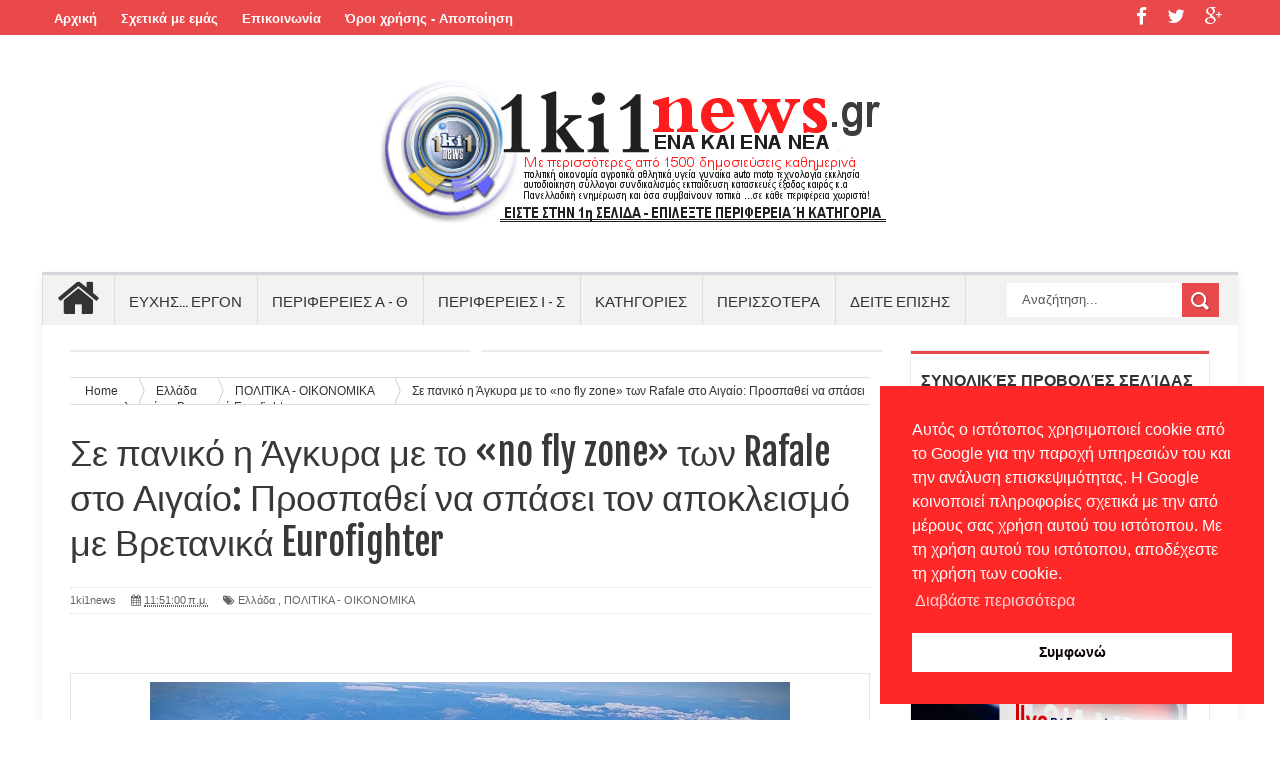

--- FILE ---
content_type: text/html; charset=UTF-8
request_url: https://1ki1news.blogspot.com/2022/06/no-fly-zone-rafale-eurofighter.html
body_size: 42059
content:
<!DOCTYPE html>
<html dir='ltr' xmlns='http://www.w3.org/1999/xhtml' xmlns:b='http://www.google.com/2005/gml/b' xmlns:data='http://www.google.com/2005/gml/data' xmlns:expr='http://www.google.com/2005/gml/expr'>
<script type='text/javascript'>
cookieChoices = {};
</script>
<head>
<link href='https://www.blogger.com/static/v1/widgets/335934321-css_bundle_v2.css' rel='stylesheet' type='text/css'/>
<!--[if lt IE 9]> <script src="http://html5shiv.googlecode.com/svn/trunk/html5.js"> </script> <![endif]-->
<link href="//fonts.googleapis.com/css?family=Oswald&amp;ver=4.0.1" id="heading_font-css" media="all" rel="stylesheet" type="text/css">
<meta content='width=device-width,initial-scale=1,minimum-scale=1,maximum-scale=1' name='viewport'/>
<meta content='text/html;charset=UTF-8' http-equiv='Content-Type'/>
<meta content='IE=edge,chrome=1' http-equiv='X-UA-Compatible'/>
<meta content='text/html; charset=UTF-8' http-equiv='Content-Type'/>
<meta content='blogger' name='generator'/>
<link href='https://1ki1news.blogspot.com/favicon.ico' rel='icon' type='image/x-icon'/>
<link href='https://1ki1news.blogspot.com/2022/06/no-fly-zone-rafale-eurofighter.html' rel='canonical'/>
<link rel="alternate" type="application/atom+xml" title="ΕΙΔΗΣΕΙΣ ΤΩΡΑ | ΕΝΑ ΚΑΙ ΕΝΑ ΝΕΑ  | ΕΛΛΑΔΑ ΣΗΜΕΡΑ |1ki1news.gr  - Atom" href="https://1ki1news.blogspot.com/feeds/posts/default" />
<link rel="alternate" type="application/rss+xml" title="ΕΙΔΗΣΕΙΣ ΤΩΡΑ | ΕΝΑ ΚΑΙ ΕΝΑ ΝΕΑ  | ΕΛΛΑΔΑ ΣΗΜΕΡΑ |1ki1news.gr  - RSS" href="https://1ki1news.blogspot.com/feeds/posts/default?alt=rss" />
<link rel="service.post" type="application/atom+xml" title="ΕΙΔΗΣΕΙΣ ΤΩΡΑ | ΕΝΑ ΚΑΙ ΕΝΑ ΝΕΑ  | ΕΛΛΑΔΑ ΣΗΜΕΡΑ |1ki1news.gr  - Atom" href="https://www.blogger.com/feeds/3152728906368771539/posts/default" />

<link rel="alternate" type="application/atom+xml" title="ΕΙΔΗΣΕΙΣ ΤΩΡΑ | ΕΝΑ ΚΑΙ ΕΝΑ ΝΕΑ  | ΕΛΛΑΔΑ ΣΗΜΕΡΑ |1ki1news.gr  - Atom" href="https://1ki1news.blogspot.com/feeds/3250295193961507886/comments/default" />
<!--Can't find substitution for tag [blog.ieCssRetrofitLinks]-->
<link href='https://blogger.googleusercontent.com/img/b/R29vZ2xl/AVvXsEiCc5NmZeH_r8IjveF1T6fipflAa11f5Fbd9uTlcrj_YtkUZN17853fCZwGdWmZOa4iFYBiBFml_uNtNeaqeP48Capvdl6HEA8Fzksp2-_MBW5ZoULb2S0kOVs36bKUAxfR4IVK0Jz3sExpsSCZC550A1Oi0maWkFLIazXkBIO_MCDoMAO1mFEAp32L/w640-h336/220620214144_RAFALE-X3.webp' rel='image_src'/>
<meta content='https://1ki1news.blogspot.com/2022/06/no-fly-zone-rafale-eurofighter.html' property='og:url'/>
<meta content='Σε πανικό η Άγκυρα με το «no fly zone» των Rafale στο Αιγαίο: Προσπαθεί να σπάσει τον αποκλεισμό με Βρετανικά Eurofighter' property='og:title'/>
<meta content='ΕΙΔΗΣΕΙΣ ΤΩΡΑ | ΕΛΛΑΔΑ ΣΗΜΕΡΑ | ΤΕΛΕΥΤΑΙΑ ΝΕΑ 1ki1news.gr | 1ki1 news ειδησεις ελλαδα σημερα' property='og:description'/>
<meta content='https://blogger.googleusercontent.com/img/b/R29vZ2xl/AVvXsEiCc5NmZeH_r8IjveF1T6fipflAa11f5Fbd9uTlcrj_YtkUZN17853fCZwGdWmZOa4iFYBiBFml_uNtNeaqeP48Capvdl6HEA8Fzksp2-_MBW5ZoULb2S0kOVs36bKUAxfR4IVK0Jz3sExpsSCZC550A1Oi0maWkFLIazXkBIO_MCDoMAO1mFEAp32L/w1200-h630-p-k-no-nu/220620214144_RAFALE-X3.webp' property='og:image'/>
<title>
Σε πανικό η Άγκυρα με το &#171;no fly zone&#187; των Rafale στο Αιγαίο: Προσπαθεί να σπάσει τον αποκλεισμό με Βρετανικά Eurofighter
          - 
          ΕΙΔΗΣΕΙΣ ΤΩΡΑ | ΕΝΑ ΚΑΙ ΕΝΑ ΝΕΑ  | ΕΛΛΑΔΑ ΣΗΜΕΡΑ |1ki1news.gr 
</title>
<!-- Description and Keywords (start) -->
<meta content='ΕΙΔΗΣΕΙΣ ΤΩΡΑ,ΕΝΑ ΚΑΙ ΕΝΑ ΝΕΑ,ΕΛΛΑΔΑ ΣΗΜΕΡΑ,1ki1news.gr, ' name='keywords'/>
<!-- Description and Keywords (end) -->
<meta content='Σε πανικό η Άγκυρα με το «no fly zone» των Rafale στο Αιγαίο: Προσπαθεί να σπάσει τον αποκλεισμό με Βρετανικά Eurofighter' property='og:title'/>
<meta content='https://1ki1news.blogspot.com/2022/06/no-fly-zone-rafale-eurofighter.html' property='og:url'/>
<meta content='article' property='og:type'/>
<meta content='https://blogger.googleusercontent.com/img/b/R29vZ2xl/AVvXsEiCc5NmZeH_r8IjveF1T6fipflAa11f5Fbd9uTlcrj_YtkUZN17853fCZwGdWmZOa4iFYBiBFml_uNtNeaqeP48Capvdl6HEA8Fzksp2-_MBW5ZoULb2S0kOVs36bKUAxfR4IVK0Jz3sExpsSCZC550A1Oi0maWkFLIazXkBIO_MCDoMAO1mFEAp32L/w640-h336/220620214144_RAFALE-X3.webp' property='og:image'/>
<meta content='ΕΙΔΗΣΕΙΣ ΤΩΡΑ | ΕΝΑ ΚΑΙ ΕΝΑ ΝΕΑ  | ΕΛΛΑΔΑ ΣΗΜΕΡΑ |1ki1news.gr ' property='og:site_name'/>
<meta content='https://1ki1news.blogspot.com/' name='twitter:domain'/>
<meta content='Σε πανικό η Άγκυρα με το «no fly zone» των Rafale στο Αιγαίο: Προσπαθεί να σπάσει τον αποκλεισμό με Βρετανικά Eurofighter' name='twitter:title'/>
<meta content='summary_large_image' name='twitter:card'/>
<meta content='https://blogger.googleusercontent.com/img/b/R29vZ2xl/AVvXsEiCc5NmZeH_r8IjveF1T6fipflAa11f5Fbd9uTlcrj_YtkUZN17853fCZwGdWmZOa4iFYBiBFml_uNtNeaqeP48Capvdl6HEA8Fzksp2-_MBW5ZoULb2S0kOVs36bKUAxfR4IVK0Jz3sExpsSCZC550A1Oi0maWkFLIazXkBIO_MCDoMAO1mFEAp32L/w640-h336/220620214144_RAFALE-X3.webp' name='twitter:image'/>
<meta content='Σε πανικό η Άγκυρα με το «no fly zone» των Rafale στο Αιγαίο: Προσπαθεί να σπάσει τον αποκλεισμό με Βρετανικά Eurofighter' name='twitter:title'/>
<!-- Social Media meta tag need customer customization -->
<meta content='Facebook App ID here' property='fb:app_id'/>
<meta content='Facebook Admin ID here' property='fb:admins'/>
<meta content='@username' name='twitter:site'/>
<meta content='@username' name='twitter:creator'/>
<link href="//fonts.googleapis.com/css?family=Fjalla+One" rel="stylesheet" type="text/css">
<link href='//maxcdn.bootstrapcdn.com/font-awesome/4.3.0/css/font-awesome.min.css' rel='stylesheet'/>
<link href='https://fonts.googleapis.com/css?family=Noto+Sans=greek-ext,latin,greek' rel='stylesheet' type='text/css'/>
<meta content='6A3QbV3I7wzuvPXPF3glu0FvjEyzM01neO7AuXVFtEo' name='google-site-verification'/>
<style id='page-skin-1' type='text/css'><!--
/*
-----------------------------------------------
Blogger Template Style
Name:        Better Mag
Author :     http://www.soratemplates.com
License:     Premium Version
----------------------------------------------- */
html,body,div,span,applet,object,iframe,h1,h2,h3,h4,h5,h6,p,blockquote,pre,a,abbr,acronym,address,big,cite,code,del,dfn,em,img,ins,kbd,q,s,samp,small,strike,strong,sub,sup,tt,var,b,u,i,center,dl,dt,dd,ol,ul,li,fieldset,form,label,legend,table,caption,tbody,tfoot,thead,tr,th,td,article,aside,canvas,details,embed,figure,figcaption,footer,header,hgroup,menu,nav,output,ruby,section,summary,time,mark,audio,video{margin:0;padding:0;border:0;font-size:100%;font:inherit;vertical-align:baseline;}
/* HTML5 display-role reset for older browsers */
article,aside,details,figcaption,figure,footer,header,hgroup,menu,nav,section{display:block;}body{line-height:1;display:block;}*{margin:0;padding:0;}html{display:block;}ol,ul{list-style:none;}blockquote,q{quotes:none;}blockquote:before,blockquote:after,q:before,q:after{content:&#39;&#39;;content:none;}table{border-collapse:collapse;border-spacing:0;}
/* FRAMEWORK */
body#layout #mywrapper {
width: 70%;
}
body#layout #post-wrapper {
width: 60%;
float: left;
}
body#layout #sidebar-narrow {
width: 22%;
}
body#layout div#main {
width: 100%;
}
.popular-posts .quickedit img {width: 18px; height: 18px;}
.navbar,.post-feeds,.feed-links{display:none;
}
.section,.widget{margin:0 0 0 0;padding:0 0 0 0;
}
strong,b{font-weight:bold;
}
cite,em,i{font-style:italic;
}
a:link{color:#383838;text-decoration:none;outline:none;transition:all 0.25s;-moz-transition:all 0.25s;-webkit-transition:all 0.25s;
}
a:visited{color:#333333;text-decoration:none;
}
a:hover{color:#0094C3;text-decoration:none;
}
a img{border:none;border-width:0;outline:none;
}
abbr,acronym{border-bottom:1px dotted;cursor:help;
}
sup,sub{vertical-align:baseline;position:relative;top:-.4em;font-size:86%;
}
sub{top:.4em;}small{font-size:86%;
}
kbd{font-size:80%;border:1px solid #999;padding:2px 5px;border-bottom-width:2px;border-radius:3px;
}
mark{background-color:#ffce00;color:black;
}
p,blockquote,pre,table,figure,hr,form,ol,ul,dl{margin:1.5em 0;
}
hr{height:1px;border:none;background-color:#666;
}
/* heading */
h1,h2,h3,h4,h5,h6{font-weight:bold;line-height:normal;margin:0 0 0.6em;
}
h1{font-size:200%
}
h3{font-size:160%
}
h4{font-size:140%
}
h5{font-size:120%
}
h6{font-size:100%
}
/* list */
ol,ul,dl{margin:.5em 0em .5em 3em
}
ol{list-style:decimal outside
}
ul{list-style:disc outside
}
li{margin:.5em 0
}
dt{font-weight:bold
}
dd{margin:0 0 .5em 2em
}
/* form */
input,button,select,textarea{font:inherit;font-size:100%;line-height:normal;vertical-align:baseline;
}
textarea{display:block;-webkit-box-sizing:border-box;-moz-box-sizing:border-box;box-sizing:border-box;
}
/* code blockquote */
pre,code{font-family:&quot;Courier New&quot;,Courier,Monospace;color:inherit;
}
pre{white-space:pre;word-wrap:normal;overflow:auto;
}
.post-body blockquote {
background: url(https://blogger.googleusercontent.com/img/b/R29vZ2xl/AVvXsEjEFCx4dJ5EM0Ml_5W7TxkHILRsGgYPBG5e9_y0ZUzv5JD4vWWtXZaTdZkcNGByn7RYDCOEaPxrvDeEQwjBqlc85dAn1l5TZy2W56MS3V9UFx1LzyLf9omh2vjbyEe-Ro8C7ZJfigzSVnhi/s50/quote.png) no-repeat scroll left 18px transparent;
font-family: 'Noto Sans', sans-serif;
font-size: 100%;
font-style: italic;
line-height: 22px;
margin: 20px 0 30px 20px;
min-height: 60px;
padding: 0 0 0 60px;
}
/* table */
.post-body table[border=&quot;1&quot;] th, .post-body table[border=&quot;1&quot;] td, .post-body table[border=&quot;1&quot;] caption{border:1px solid;padding:.2em .5em;text-align:left;vertical-align:top;
}
.post-body table.tr-caption-container {border:1px solid #e5e5e5;
}
.post-body th{font-weight:bold;
}
.post-body table[border=&quot;1&quot;] caption{border:none;font-style:italic;
}
.post-body table{
}
.post-body td, .post-body th{vertical-align:top;text-align:left;font-size:13px;padding:3px 5px;border:1px solid #e5e5e5;
}
.post-body th{background:#f0f0f0;
}
.post-body table.tr-caption-container td {border:none;padding:8px;
}
.post-body table.tr-caption-container, .post-body table.tr-caption-container img, .post-body img {max-width:100%;height:auto;
}
.post-body td.tr-caption {color:#666;font-size:80%;padding:0px 8px 8px !important;
}
img {
max-width:100%;
height:auto;
border:0;
}
table {
max-width:100%;
}
body#layout #outer-wrapper, body#layout .post-container, body#layout .sidebar-container {
padding:0 0 0 0;
}
body#layout #header-wrapper {
margin-top:60px;
}
body#layout .panel {
float:left;
width:79px;
}
.clear {
clear:both;
}
.clear:after {
visibility:hidden;
display:block;
font-size:0;
content:" ";
clear:both;
height:0;
}
body {
background:#F6F5F2 none repeat scroll top left;
margin:0 0 0 0;
padding:0 0 0 0;
color:#333333;
font:normal normal 13px Arial, sans-serif;
text-align:left;
background-color: #fff;
background-size: auto;
}
/* outer-wrapper */
#outer-wrapper {
background:#ffffff;
max-width:1196px;
margin:0px auto;
-moz-box-shadow: 0 4px 10px rgba(0, 0, 0, .08);
box-shadow: 0 4px 10px rgba(0, 0, 0, .08);
-webkit-box-shadow: 0 4px 10px rgba(0, 0, 0, .08);
overflow:hidden;
}
/* NAVIGATION MENU */
.top-menu {
font-size: 13px;
font-family: Arial;
margin: 0 auto;
height: 35px;
background:
#E9494B;
overflow: hidden;
padding: 0px;
font-weight: 600;
}
.menubar {
list-style-type:none;
margin:0 0 0 0;
padding:0 0 0 0;
}
.menubar li {
display:block;
float:left;
line-height:38px;
margin:0 0 0 0;
padding:0 0 0 0;
}
.menubar li a {
color: #fff;
display: block;
padding: 0 12px;
}
.menubar li a:hover {
color:#f9f9f9;
}
.menubar li:before {
position: absolute;
top: 0px;
left: -1px;
display: block;
content: '';
height: 100%;
width: 1px;
box-sizing: border-box;
-moz-box-sizing: border-box;
-webkit-box-sizing: border-box;
background: url('https://blogger.googleusercontent.com/img/b/R29vZ2xl/AVvXsEioSI_L1AoU_GoF5H6Ah40PKBrs5-ViqrwdyCWGX4ePutd6CZauLZ_1GC9uZpTd3SFIARygrVXn_FTEwa6eeusWrz54AY_kagRkUyqjf8X3nDdFAcin5fgY055SBt_19LtuxfQgXhFvjWY/s1600/header-separator.png') repeat transparent;
z-index: 9999;
}
ul.socialbar {
height:38px;
margin:-4px 0 0 0;
padding:0 0;
float:right;
}
ul.socialbar li {
display:inline-block;
list-style-type:none;
float:right;
margin:0 0;
padding:0 0;
border-right:none;
}
/* HEADER WRAPPER */
#header-wrapper {
margin:0 auto;
overflow:hidden;
padding: 0 28px;
min-height: 150px;
}
.header {
width: 100%;
max-width: 100%;
margin: 18px 0 0;
}
.header h1.title,.header p.title {
font:normal bold 70px Fjalla One, Arial, Helvetica, sans-serif;
margin:0 0 0 0;
text-transform:uppercase;
}
.titlewrapper {
text-align: center;
}
.header .description {
color:#555555;
}
.header a {
color:#333333;
}
.header a:hover {
color:#999;
}
.header img {
display:block;
margin:0 auto;
}
.header-right {
float:right;
padding:0;
overflow:hidden;
margin:29px 0;
width:72.8%;
max-width:728px;
}
.header-right img {
display:block;
}
#nav {
height: 48px;
line-height: 48px;
background: #2c2c2c;
margin: 0 auto;
min-height: 50px;
z-index: 12;
width: 100%;
background: #F2F2F2;
border-left: 1px solid #ddd;
border-right: 1px solid #ddd;
border-top: 3px solid #d2d6db;
}
.menubar2 {
list-style: none;
margin:0 0 0 0;
*zoom: 1;
float:left;
}
.menubar2:before,
.menubar2:after {
content: " ";
display: table;
}
.menubar2:after {
clear: both;
}
.menubar2 ul {
list-style: none;
margin:0 0 0 0;
width:12em;
}
.menubar2 a {
display:block;
padding:0 15px;
}
.menubar2 li {
position: relative;
margin:0 0;
padding: 0 1px 0 0;
border-right: 1px solid #ddd;
}
.menubar2 > li {
float: left;
}
.menubar2 > li > a {
display: block;
height:50px;
line-height:50px;
font-size: 15px;
text-decoration: none;
color: #57595a;
font-family: Oswald, 'Droid Sans', sans-serif;
color: #333;
padding: 0 14px;
}
.menubar2 > li:hover > a {
background:#212326;
color:#fff;
}
.menubar2 li ul {
background: #2c2c2c;
display:block;
position:absolute;
left:0;
z-index:999999999999999;
visibility:hidden;
opacity:0;
-webkit-transition:all .25s ease-out;
-moz-transition:all .25s ease-out;
-ms-transition:all .25s ease-out;
-o-transition:all .25s ease-out;
transition:all .25s ease-out;
}
.menubar2 li li ul {
left:100%;
top:-1px;
}
.menubar2 > li.hover > ul {
visibility:visible;
opacity:10;
}
.menubar2 li li.hover ul {
visibility:visible;
opacity:10;
}
.menubar2 li li a {
display: block;
position: relative;
z-index: 100;
line-height: 32px;
border-bottom: 1px solid #222;
font-size: 16px;
padding: 2px 4px 2px 12px;
text-decoration: none;
color: #ddd;
font-family: Oswald, 'Droid Sans', sans-serif;
}
.menubar2 li li a:hover {
color:#fff;
}
.menubar2 li li li a {
color: #e0dfdf;
font-family: 'Droid Sans', sans-serif;
text-shadow: 0 1px 1px #4B4B4B;
z-index:20;
}
i.fa.fa-home {
font-size: 45px;
padding: 12px -1px;
}
/* CONTENT WRAPPER */
#content-wrapper {
background-color:transparent;
margin: 0 auto;
padding: 10px 28px 0;
word-wrap:break-word;
}
.largebanner {
background:#fff;
border-right:1px solid #e5e5e5;
border-bottom:1px solid #e5e5e5;
border-left:1px solid #e5e5e5;
}
.largebanner .widget {
padding:15px 14px;
overflow:hidden;
}
.largebanner img, .largebanner iframe{
display:block;
max-width:100%;
border:none;
overflow:hidden;
}
/* POST WRAPPER */
#post-wrapper {
background:transparent;
float:left;
width:825px;
max-width:825px;
margin: 0 10px 10px 0;
}
.post-container {
padding:15px 0px 0 0;
}
.breadcrumbs {border-bottom: 1px solid #DDDDDD;border-radius: 2px 2px 2px 2px;border-top: 1px solid #DDDDDD;font-size: 90%;height: 16px;margin-bottom: 10px;margin-top: 1px;overflow: hidden;padding: 5px;}
.breadcrumbs > span {background: url("https://blogger.googleusercontent.com/img/b/R29vZ2xl/AVvXsEhuLx9NQpRi8x3tEcx8ktHI20qiCzVYjLB3xw_iqS1EENGtkIkBEMQLf6LRZk7AOcxcpQoYlolcqxVR7zd3KaZ3v9BLjXw_CU4KyGSZ4PS30LYQKOUIwPRIzttcmrh8fzDp2FFNcmRvy0A/s200/bc_separator.png") no-repeat scroll right center transparent;padding: 10px 25px 10px 10px;}
.breadcrumbs > span:last-child {background: none repeat scroll 0 0 transparent;color: #333333;}
.breadcrumbs a {color: #333333;}
.post {
background:#ffffff;
margin:0 0 15px;
padding:15px 0;
border-bottom: 1px solid #E2E2E2;
}
.post-body {
line-height:1.6em;
}
h2.post-title, h1.post-title {
font:normal normal 20px Fjalla One, Helvetica, Arial, sans-serif;
}
h2.post-title a, h1.post-title a, h2.post-title, h1.post-title {
color:#383838;
}
h2.post-title a:hover, h1.post-title a:hover {
color:#0072C6;
}
.img-thumbnail {
background:#fbfbfb url(https://blogger.googleusercontent.com/img/b/R29vZ2xl/AVvXsEgfgHxByehV1tWAcsQgAcQA6wALLujdmoi-84aALIY6MXuGUwFBgg7jmnNw3JRPtE50TCRARuEUAn9OqlS_OkyQJ6P_bnAp2FgdgKRqngc7krqvsn8sBiFvNJOFrR7UmNFEV84yrFpRIfYs/s1600/1ki1news+email+banner+2.png) no-repeat center center;
position:relative;
float:left;
width:200px;
height:150px;
margin:0 15px 0 0;
}
.img-thumbnail img {
width:200px;
height:150px;
}
span.rollover {
}
span.rollover:before {
content:"";
position: absolute;
width:24px;
height:24px;
margin:-12px;
top:50%;
left:50%;
}
span.rollover:hover {
opacity: .7;
-o-transition:all 1s;
-moz-transition:all 1s;
-webkit-transition:all 1s;
}
.post-info {
background: transparent;
margin: 0 0 12px;
color: #666666;
font-size: 11px;
padding: 5px 0;
border-bottom: 1px dotted #dedede;
border-top: 1px dotted #dedede;
}
.post-info a {
display:inline-block;
color:#666666;
}
.author-info, .time-info, .comment-info, .label-info, .review-info {
margin-right:12px;
display:inline;
}
a.readmore {
display:inline-block;
margin:15px 0 0;
background-color:#ffffff;
border:1px solid #dddddd;
padding:0px 10px;
line-height:26px;
color:#333333;
font-size:11px;
font-weight:bold;
text-transform:uppercase;
}
a.readmore:hover  {
border:1px solid #aaaaaa;
}
/* Page Navigation */
.pagenavi {
clear:both;
margin:-5px 0 10px;
text-align:center;
font-size:11px;
font-weight:bold;
text-transform:uppercase;
}
.pagenavi span,.pagenavi a {
padding:6px 10px;
margin-right:3px;
display:inline-block;
color:$(readmore.color);
background-color:$(readmore.background.color);
border: 1px solid $(readmore.border.color);
}
.pagenavi .current, .pagenavi .pages, .pagenavi a:hover {
border: 1px solid $(readmore.hover.color);
}
.pagenavi .pages {
display:none;
}
/* SIDEBAR WRAPPER */
#sidebar-wrapper {
background:transparent;
float:right;
width:30%;
max-width:300px;
margin:0 auto;
}
.sidebar-container {
padding:15px 0;
}
.sidebar h2, .panel h2 {
color:#333333;
margin:0 0 10px 0;
padding:6px 0;
text-transform:uppercase;
position:relative;
text-align: center;
border-top: 3px solid #E9494B;
font-family: "Helvetica Neue",Helvetica,Arial,sans-serif;
border-bottom: 1px solid #EBEBEB;
line-height: 42px;
color: #222;
padding: 4px 5px 10px 8px;
text-transform: uppercase;
height: 40px;
font-size: 15px;
font-weight: bold;
text-align: center;
}
div#sidebar .widget {
border: 1px solid #ebebeb;
margin-bottom: 25px;
}
#sidebar h2 span, #sidebar-narrow h2 span {
color: #333;
font-size: 16px;
font-family: Oswald,'Droid Arabic Kufi', Helvetica, Georgia, serif;
font-weight: 600;
}
#bottombar h2 span {
color: #fff;
font-size: 16px;
font-family: Oswald,'Droid Arabic Kufi', Helvetica, Georgia, serif;
font-weight: 400;
}
#related-posts h2 span:after,#sidebar h2 span:after,#bottombar h2 span:after,#sidebar-narrow h2 span:after {
}
.sidebar h2:after, .panel h2:after {
content: " ";
width:90px;
height: 0px;
position: absolute;
left: 0;
bottom: -2px;
}
.sidebar .widget {
margin:0 0 15px;
}
.sidebar ul, .sidebar ol {
list-style-type:none;
margin:0 0 0 0;
padding:0 0 0 0;
}
.sidebar li {
margin:5px 0;
padding:0 0 0 0;
}
/* Recent Post */
.recent-post-title {
background: transparent;
margin: 0 0 15px;
padding: 0;
position: relative;
text-align: center;
border-top:3px solid #E9494B;
}
.recent-post-title span {
padding: 7px 10px;
font-size: 15px;
z-index: 999;
position: relative;
}
.header_social {
float: right;
padding: 6px 0;
color: #ffffff;
font-size: 19px;
}
.header_social i {
color: #ffffff;
padding: 0 15px 0 0;
}
.recent-post-title h2 {
background: transparent;
color: #fff;
font-size: 18px;
font-family: Oswald,'Droid Arabic Kufi', Helvetica, Georgia, serif;
font-weight: normal;
font-family: "Helvetica Neue",Helvetica,Arial,sans-serif;
border-bottom: 1px solid #EBEBEB;
line-height: 42px;
color: #222;
padding: 4px 5px 10px 8px;
text-transform: uppercase;
height: 40px;
font-size: 15px;
font-weight: bold;
text-align: center;
}
.recent-post-title h2 a {
color:#E9494B;
}
.stylebox {
float: left;
width: 48.4%;
margin: 0 10px 0 0;
border: 1px solid #ebebeb;
margin-bottom: 25px;
}
.stylebox .widget {
}
.stylebox .widget-content {
background:#ffffff;
padding:0 15px;
}
.stylebox ul {
list-style-type:none;
margin:0 0 0 0;
padding:0 0 0 0;
}
.stylebox1 {
float:left;
width:98%;
margin:0 0;
border: 1px solid #ebebeb;
margin-bottom: 25px;
}
.stylebox1 .widget {
padding:0 0px 15px 0;
}
.stylebox1 .widget-content {
background:#ffffff;
padding: 0 0px;
}
.stylebox1  ul {
list-style-type:none;
margin:0 0 0 0;
padding:0 0 0 0;
}
/* Recent Post */
ul.xpose_thumbs {
margin:0 0 0 0;
}
ul.xpose_thumbs li {
font-size:12px;
min-height:68px;
margin:0 0 8px;
padding:0 0 8px;
border-bottom:1px dotted #e5e5e5;
}
ul.xpose_thumbs .xpose_thumb {
position:relative;
background:#fbfbfb;
margin:3px 0 10px 0;
width:100%;
height:50px;
padding-bottom:46%;
overflow:hidden;
}
ul.xpose_thumbs .xpose_thumb img {
height:auto;
width:100%;
}
ul.xpose_thumbs1 {
margin:0 0 0 0;
width:100%;
float:left;
}
ul.xpose_thumbs1 li {
font-size:12px;
min-height:68px;
margin:0 0 8px;
padding:0 0 8px;
}
ul.xpose_thumbs1 .xpose_thumb {
position: relative;
background: #fbfbfb;
margin: 3px 0 10px 0;
width: 48%;
float: left;
height: 210px;
overflow:hidden;
}
ul.xpose_thumbs1 .xpose_thumb img {
height:auto;
width:100%;
}
ul.xpose_thumbs2 {
font-size:13px;
}
ul.xpose_thumbs2 li {
padding:0 0;
min-height:85px;
font-size:11px;
margin: 0 0 8px;
padding: 0 0 8px;
border-bottom:1px dotted #e5e5e5;
}
ul.xpose_thumbs2 .xpose_thumb2 {
background:#fbfbfb;
float:left;
margin:3px 14px 0 0;
height:80px;
width:80px;
}
ul.xpose_thumbs2 .xpose_thumb2 img {
height:80px;
width:80px;
}
.rightm {
/* margin-left: 33px; */
width: 49%;
float: right;
margin-top: 10px;
}
span.xpose_title {
display: block;
margin: 0 0 5px;
line-height: 1.4em;
font-family: 'Noto Sans', sans-serif;
font-weight: normal;
}
span.xpose_title2 {
font-size:12px;
}
span.rp_summary {
display:block;
margin:6px 0 0;
color:#666666;
}
span.xpose_meta {
font-size: 13px;
line-height: 24px;
color: #aaa;
font-family: Arial,'Droid Arabic Kufi', Helvetica, Georgia, serif;
}
span.xpose_meta a {
color:#aaa !important;
display:inline-block;
}
span.xpose_meta_date, span.xpose_meta_comment, span.xpose_meta_more  {
display:inline-block;
margin-right:8px;
}
span.xpose_meta_date:before {
content: "\f073";
font-family: FontAwesome;
font-style: normal;
font-weight: normal;
text-decoration: inherit;
padding-right:4px;
}
span.xpose_meta_comment:before  {
content: "\f086";
font-family: FontAwesome;
font-style: normal;
font-weight: normal;
text-decoration: inherit;
padding-right:4px;
}
span.xpose_meta_more:before {
content: "\f0a9";
font-family: FontAwesome;
font-style: normal;
font-weight: normal;
text-decoration: inherit;
padding-right:4px;
}
ul.xpose_thumbs2 li a:hover, ul.xpose_thumbs li a:hover {
color:#7f0906;
}
ul.xpose_thumbs22 {
font-size:13px;
width:100%;
float:right;
}
ul.xpose_thumbs22 li {
padding:0 0;
min-height: 82px;
font-size: 11px;
margin: 0 0 8px;
width: 37%;
float: left;
padding: 0 0 8px;
border-bottom: 1px dotted #e5e5e5;
}
ul.xpose_thumbs22 .xpose_thumb2 {
background:#fbfbfb;
float:left;
margin:3px 14px 0 0;
height:80px;
width:80px;
}
ul.xpose_thumbs22 .xpose_thumb2 img {
height:80px;
width:80px;
}
span.xpose_title {
display: block;
margin: 0 0 5px;
line-height: 1.4em;
font-family: 'Noto Sans', sans-serif;
font-size: 16px;
font-weight: bold;
}
span.xpose_title2 {
font-size:12px;
}
span.rp_summary {
display:block;
margin:6px 0 0;
color:#666666;
}
span.xpose_meta {
font-size: 13px;
line-height: 24px;
color: #aaa;
font-family: Arial,'Droid Arabic Kufi', Helvetica, Georgia, serif;
}
span.xpose_meta a {
color:#aaa !important;
display:inline-block;
}
span.xpose_meta_date, span.xpose_meta_comment, span.xpose_meta_more  {
display:inline-block;
margin-right:8px;
}
span.xpose_meta_date:before {
content: "\f073";
font-family: FontAwesome;
font-style: normal;
font-weight: normal;
text-decoration: inherit;
padding-right:4px;
}
span.xpose_meta_comment:before  {
content: "\f086";
font-family: FontAwesome;
font-style: normal;
font-weight: normal;
text-decoration: inherit;
padding-right:4px;
}
span.xpose_meta_more:before {
content: "\f0a9";
font-family: FontAwesome;
font-style: normal;
font-weight: normal;
text-decoration: inherit;
padding-right:4px;
}
ul.xpose_thumbs22 li a:hover, ul.xpose_thumbs li a:hover {
color:#0094C3;
}
/* BOTTOMBAR */
#bottombar {
background: #252525;
overflow: hidden;
margin: 0 auto;
padding: 15px 28px;
color: #dddddd;
}
#bottombar .left {
float:left;
width:34%;
}
#bottombar .center {
float:left;
width:34%;
}
#bottombar .right {
float:right;
width:32%;
}
#bottombar .left .widget, #bottombar .center .widget {
margin:0 15px 15px 0;
}
#bottombar .right .widget {
margin:0 0 15px 0;
}
#bottombar h2 {
font: normal bold 13px Arial, sans-serif;
margin: 0 0 10px 0;
padding: 6px 0;
text-transform: uppercase;
position: relative;
color: #fff;
border-bottom: 1px dotted #5A5656;
padding: 10px 0;
}
#bottombar ul, #bottombar ol {
list-style-type:none;
margin:0 0 0 0;
padding:0 0 0 0;
}
#bottombar li {
margin:5px 0;
padding:0 0 0 0;
}
#bottombar ul li:before {
color:#eeeeee !important;
}
#bottombar a {
color:#dddddd;
}
#bottombar a:hover {
color:#ffffff;
}
/* FOOTER */
#footer-wrapper {
background:#353535;
margin:0 auto;
padding:8px 20px;
overflow:hidden;
color:#eeeeee;
-moz-box-shadow: 0px 0px 2px black;
-webkit-box-shadow: 0px 0px 2px black;
box-shadow: 0px 0px 2px black;
background: #303436;
margin: 0 auto;
font-size: 12px;
padding: 5px 20px;
border-top: 1px solid #3D3D3D;
}
.footer-left {
float:left;
margin:10px;
}
.footer-right {
float:right;
margin:10px;
}
#footer-wrapper a {
color:#eeeeee;
}
#footer-wrapper a:hover {
color:#ffffff;
}
/* CUSTOM WIDGET */
.widget ul {
line-height:1.4em;
}
/* Tab Menu */
.set, .panel {
margin: 0 0;
}
.tabs .panel {
padding:0 0;
}
.tabs-menu {
border-bottom:3px solid #E73138;
padding: 0 0;
margin:0 0;
}
.tabs-menu li {
font:normal bold 12px Arial, sans-serif;
display: inline-block;
*display: inline;
zoom: 1;
margin: 0 3px 0 0;
padding:10px;
background:#fff;
border:1px solid #e5e5e5;
border-bottom:none !important;
color:#333333;
cursor:pointer;
position:relative;
}
.tabs-menu .active-tab {
background:#E73138;
border:1px solid #E73138;
border-bottom:none !important;
color:#fff;
}
.tabs-content {
padding:10px 0;
}
.tabs-content .widget li {
float:none !important;
margin:5px 0;
}
.tabs-content .widget ul {
overflow:visible;
}
aside#sidebar-wrapper li {
/* margin-left: 15px; */
border-bottom: 1px solid #EEECEC;
padding: 5px 15px;
}
/* label
.label-size-1,.label-size-2,.label-size-3,.label-size-4,.label-size-5 {
font-size:100%;
filter:alpha(100);
opacity:10
}
.cloud-label-widget-content{
text-align:left
}
.label-size {
background:#E73037;
display:block;
float:left;
margin:0 3px 3px 0;
color:#ffffff;
font-size:11px;
text-transform:uppercase;
}
.label-size a,.label-size span{
display:inline-block;
color:#ffffff !important;
padding:6px 8px;
font-weight:bold;
}
.label-size:hover {
background:#333333;
}
.label-count {
white-space:nowrap;
padding-right:3px;
margin-left:-3px;
background:#333333;
color:#fff !important;
}
.label-size {
line-height:1.2
}*/
/* Custom CSS for Blogger Popular Post Widget */
.PopularPosts ul,
.PopularPosts li,
.PopularPosts li img,
.PopularPosts li a,
.PopularPosts li a img {
margin:0 0;
padding:0 0;
list-style:none;
border:none;
background:none;
outline:none;
}
.PopularPosts ul {
margin:.5em 0;
list-style:none;
color:black;
counter-reset:num;
}
.PopularPosts ul li img {
display:block;
margin:0 .5em 0 0;
width:65px;
height:65px;
float:left;
}
div#header-inner img {
padding: 20px 0 40px;
}
.PopularPosts ul li {
margin:0 10% .4em 0 !important;
padding:.5em 1.5em .5em .5em !important;
counter-increment:num;
position:relative;
}
#bottombar .PopularPosts .item-title {
padding-bottom: .2em;
font-size: 16px;
font-weight: normal;
}
/* Set color and level */
.PopularPosts ul li {margin-right:1% !important}
.PopularPosts .item-thumbnail {
margin:0 0 0 0;
}
.PopularPosts .item-snippet {
font-size:11.5px;
}
.profile-img{
display:inline;
opaciry:10;
margin:0 6px 3px 0;
}
/* back to top */
#back-to-top {
background: #353738;
color: #ffffff;
padding: 6px 8px;
font-size: 20px;
border-radius: 4px;
}
.back-to-top {
position:fixed !important;
position:absolute;
bottom:20px;
right:20px;
z-index:999;
}
/* ==== Related Post Widget Start ==== */
#related-posts h2 > span{
padding: 8px 10px;
}
#related-posts {
float:left;
width:auto;
margin-bottom:0;
}
#related-posts #r-title {
width:100%;
padding:8px 0px 20px;
color:#fff;
height:25px;
text-align:left;
margin:-59px 0px 0px 0px;
font: normal 14px Oswald;
line-height:20px;
background: rgba(35, 35, 35, 0.9);
opacity: 0.9;filter: alpha(opacity = 90);
}
#related-posts a {
width: 259px;
text-decoration: none;
margin: 0 7px 7px 0;
float: left;
}
#related-posts h8 {
padding-left: 14px;
display: inline-block;
}
#related-posts h2 {
background: #06AFE4;
padding: 8px 0;
font: normal normal 18px Oswald;
text-transform: uppercase;
font-family: 'Noto Sans', sans-serif;
text-align: left;
color: #fff;
margin-bottom: 5px;
}
#related-posts .related_img {
padding:0px;
width:100%;
height:160px;
}
#related-posts .related_img:hover{
opacity:.7;
filter:alpha(opacity=70);
-moz-opacity:.7;
-khtml-opacity:.7;
}
/* share buttons */
.share-buttons-box {
height: 67px;
background: url(https://blogger.googleusercontent.com/img/b/R29vZ2xl/AVvXsEj_jSLLB-fzEAp0F-mocAoTxfpNqQcFna96RE356nwunUdjZHccRK4bv7YBhHO8lvev571LfLwZHhG86fF4_zoSSScYZupD6EqRYIketHFhtsCzs6QLbg1uS0DlB6IUz_xuZ3Qa7v-UE8iF/s1600/share.png) no-repeat 330px 10px;
margin:20px 0 15px;
overflow:hidden;
}
.share-buttons {
margin:0 0;
height:67px;
float:left;
}
.share-buttons .share {
float:left;
margin-right:10px;
display:inline-block;
}
/* error and search */
.status-msg-wrap {
font-size:120%;
font-weight:bold;
width:100%;
margin:20px auto;
}
.status-msg-body {
padding:20px 2%;
width:96%;
}
.status-msg-border {
border:1px solid #e5e5e5;
opacity:10;
width:auto;
}
.status-msg-bg {
background-color:#ffffff;
}
.status-msg-hidden {
padding:20px 2%;
}
#ArchiveList ul li:before {
content:"" !important;
padding-right:0px !important;
}
/* facebook comments */
.fb-comments{width: 100% !important;}
.fb-comments iframe[style]{width: 100% !important;}
.fb-like-box{width: 100% !important;}
.fb-like-box iframe[style]{width: 100% !important;}
.fb-comments span{width: 100% !important;}
.fb-comments iframe span[style]{width: 100% !important;}
.fb-like-box span{width: 100% !important;}
.fb-like-box iframe span[style]{width: 100% !important;
}
.rich-snippet {
padding:10px;
margin:15px 0 0;
border:3px solid #eee;
font-size:12px;
}
/*-------sidebar----------------*/
.sidebar-narrow{margin:0}
#sidebar-narrow .widget{margin-bottom:30px;}
#sidebar-narrow{float:left;width:160px;margin-right: 14px;
padding: 16px 10px 0 0px;}
div#main {
width: 800px;
}
div#mywrapper {
float: left;
width: 840px;
}
#sidebartab {
margin-bottom: 15px;
margin-top: -8px;
}
.tab-widget-menu {
height: 46px;
margin: 0;
padding: 8px 0 0 2px;
}
#sidebartab .widget {
margin-bottom: 0;
padding-bottom: 0;
}
#sidebartab .h2title {
display: none;
}
#sidebartab .h2titlesmall {
display: none;
}
#sidebartab .widget-content {
box-shadow: none;
-moz-box-shadow: none;
-webkit-box-shadow: none;
border: 0;
}
.tab-widget-menu ul, .tab-widget-menu li {
list-style: none;
padding: 0;
margin: 0;
}
.tab-widget-menu li {
background: #333;
bottom: -2px;
color: #FFF;
cursor: pointer;
float: left;
height: 38px;
line-height: 38px;
margin: -2px 0px 0 0px;
padding: 0;
position: relative;
text-align: center;
width: 33.3%;
z-index: 2;
color: white;
font-size: 13px;
font-weight: bold;
font-family: Arial,'Droid Arabic Kufi', Helvetica, Georgia, serif;
}
.tab-widget-menu li.selected {
background:#06AFE4;
border-width: 1px 1px 3px;
color: #FFF;
margin-top: -2px;
}
#sidebartab .h2title, #sidebartab h2 {
display: none;
}
#sidebartab .h2titlesmall, #sidebartab h2 {
display: none;
}
#sidebartab .widget-content img {
padding: 2px;
border: 1px solid lightGrey;
width: 100px;
height: 100px;
}
#sidebartab .popular-posts li {
background: none repeat scroll 0 0 transparent;
border-bottom: 1px solid #E9E9E9;
overflow: hidden;
padding: 10px 0;
}
.PopularPosts img:hover, #sidebartab .widget-content img:hover {
-khtml-opacity: 0.4;
-moz-opacity: 0.4;
opacity: 0.4;
}
#sidebarlab .sidebar li a:hover {
color: #fff;
background: #222;
}
.PopularPosts a {font-weight:bold;}
.tagcloud a {
background: #e4e4e4;
color: #888;
display: block;
float: left;
font-size: 14px!important;
line-height: 12px;
margin: 0 2px 2px 0;
padding: 12px 17px;
}
.tagcloud a:link {
color: #888;
}
.tagcloud a:hover {
background: #06AFE4;
color: #fff;
}
.tagcloud1 a {
background: #434343;
color: #888;
display: block;
float: left;
font-size: 14px!important;
line-height: 12px;
margin: 0 2px 2px 0;
padding: 12px 17px;
}
.tagcloud1 a:link {
color: #888;
}
.tagcloud1 a:hover {
background: #06afe4;
color: #fff;
}
.showpageArea a {
clear:both;
margin:-5px 0 10px;
text-align:center;
font-size:11px;
font-weight:bold;
text-transform:uppercase;
}
.showpageNum a {
padding:6px 10px;
margin-right:3px;
display:inline-block;
color:#333333;
background-color:#ffffff;
border: 1px solid #dddddd;
}
.showpageNum a:hover {
border: 1px solid #aaaaaa;
}
.showpagePoint {
padding:6px 10px;
margin-right:3px;
display:inline-block;
color:#333333;
background-color:#ffffff;
border: 1px solid #aaaaaa;
}
.showpageOf {
display:none;
}
.showpage a {
padding:6px 10px;
margin-right:3px;
display:inline-block;
color:#333333;
background-color:#ffffff;
border: 1px solid #dddddd;
}
.showpage a:hover {
border: 1px solid #aaaaaa;
}
.showpageNum a:link,.showpage a:link {
text-decoration:none;
color:#666;
}
.button {
text-align: center;
width: 100%;
margin: 10px 0;
padding: 0;
font-size: 14px;
font-family: 'Tahoma', Geneva, Sans-serif;
color: #fff;
margin-left: 0em !important;
}
.button ul {
margin: 0;
padding: 0;
}
.button li {
display: inline-block;
margin: 10px 0;
padding: 0;
}
.demo {
border-radius: 3px;
padding: 8px 12px;
background: #e74c3c;
color: #fff !important;
transition: background-color 1s 0s ease-out;
}
.download {
border-radius: 3px;
padding: 8px 12px;
background: #3498db;
color: #fff !important;
transition: background-color 1s 0s ease-out;
}
.buton a {
color: #fff;
}
.demo:hover {
background: #c0392b;
color: #fff;
}
.download:hover {
background: #2980b9;
color: #fff;
}
.download:before {
content: "\f019";
font-family: FontAwesome;
font-weight: normal;
padding: 8px;
background: #2980b9;
margin-left: -12px;
margin-right: 6px;
border-radius: 3px 0 0 3px;
font-size: 16px;
}
.demo:before {
content: "\f06e";
font-family: FontAwesome;
font-weight: normal;
padding: 8px;
background: #c0392b;
margin-left: -12px;
margin-right: 6px;
border-radius: 3px 0 0 3px;
font-size: 16px;
}
#Attribution1 {
height:0px;
visibility:hidden;
display:none
}
.author-avatar img{border:1px solid #ccc;padding:4px;background:#fff;float:left;margin:0 10px 5px 0;border:50%;box-shadow:0 0 3px 0 #b5b5b5;-moz-box-shadow:0 0 3px 0 #b5b5b5;-webkit-box-shadow:0 0 3px 0 #b5b5b5}
#author-box h3 {
padding-bottom: 5px;
border-bottom: 4px solid #333;
font-size: 18px;
font-family: Oswald,arial,Georgia,serif;
}
.share-post {
font-size: 13px;
margin-top: 15px;
}
.share-post li {
float: left;
}
.share-post a {
display: block;
margin-right: 10px;
text-indent: -9999px;
margin-left: 12px;
background: url(https://blogger.googleusercontent.com/img/b/R29vZ2xl/AVvXsEjW1T22se-X_HU5mzFsQLM381qT2EQuNu85p49qON5udetaklGITqyJAOP-rv-LrDKP-Bu7h1_D6ScbjDmxdkJFZYI0OFD2LZevhMF54nvgWLIrzS9snaGh0_Tzu7vUv2QfOzVqm4NaDgI/s1600/single-share.png) no-repeat;
-webkit-transition: opacity .2s;
-moz-transition: opacity .2s;
-o-transition: opacity .2s;
transition: opacity .2s;
}
.share-post a:hover {
opacity: .7;
}
.share-post
.facebook a {
width: 7px;
}
.share-post
.twitter a {
width: 18px;
background-position: -47px 0;
}
.share-post
.google a {
width: 14px;
background-position: -105px 0;
}
.share-post
.pinterest a {
width: 11px;
background-position: -159px 1px;
}
/*** Share Post Styling ***/
#share-post {
width: 100%;
overflow: hidden;
margin-top: 20px;
}
#share-post a {
display: block;
height: 32px;
line-height: 32px;
color: #fff;
float: left;
padding-right: 10px;
margin-right: 10px;
margin-bottom: 25px;
}
#share-post
.facebook {
background-color: #436FC9;
}
#share-post
.twitter {
background-color: #40BEF4;
}
#share-post
.google {
background-color: #EC5F4A;
}
#share-post
span {
display: block;
width: 32px;
height: 32px;
float: left;
margin-right: 10px;
background: url(https://blogger.googleusercontent.com/img/b/R29vZ2xl/AVvXsEjW1T22se-X_HU5mzFsQLM381qT2EQuNu85p49qON5udetaklGITqyJAOP-rv-LrDKP-Bu7h1_D6ScbjDmxdkJFZYI0OFD2LZevhMF54nvgWLIrzS9snaGh0_Tzu7vUv2QfOzVqm4NaDgI/s1600/single-share.png) no-repeat;
}
#share-post
.facebook span {
background-color: #3967C6;
}
#share-post
.twitter span {
background-color: #26B5F2;
background-position: -72px 0;
}
#share-post
.google span {
background-color: #E94D36;
background-position: -144px 0;
}
/* Search Box
----------------------------------------------- */
#searchformfix
{
float:right;
overflow:hidden;
position:relative;
margin-right: 20px;
}
#searchform
{
margin:8px 0 0;
padding:0;
}
#searchform fieldset
{
padding:0;
border:none;
margin:0;
}
#searchform input[type="text"]{
background:#fff; border:none;
float:left; padding:0px 10px 0px 15px;
margin:0px; width:150px; height:34px;
line-height:34px;
transition:all 600ms cubic-bezier(0.215,0.61,0.355,1) 0s;
-moz-transition:all 300ms cubic-bezier(0.215,0.61,0.355,1) 0s;
-webkit-transition:all 600ms cubic-bezier(0.215,0.61,0.355,1) 0s;
-o-transition:all 600ms cubic-bezier(0.215,0.61,0.355,1) 0s; color:#585858}
#searchform input[type=text]:hover,#searchform input[type=text]:focus
{
width:200px;
}
#searchform input[type=submit]
{
background:url(https://blogger.googleusercontent.com/img/b/R29vZ2xl/AVvXsEjFuC568KOHyN-C6keyrzre928plC2oNLOoxMwNK0WKxYEmUxXRMpGwKomy60opAdS3dgDOlMELZYbK9UjzyHCMnWTRV3HxoNHrvrUBEaDvPrco5uFIlNam365z1aNTRaNiJkN10W78XZN4/s1600/icon-search.png) center 9px no-repeat;
cursor:pointer;
margin:0;
padding:0;
width:37px;
height:34px;
line-height:34px;
background-color:#E9494B;
}
input[type=submit]
{
padding:4px 17px;
color:#ffffcolor:#585858;
text-transform:uppercase;
border:none;
font-size:20px;
background:url(gradient.png) bottom repeat-x;
cursor:pointer;
margin-top:10px;
float:left;
overflow:visible;
transition:all .3s linear;
-moz-transition:all .3s linear;
-o-transition:all .3s linear;
-webkit-transition:all .3s linear;
}
#searchform input[type=submit]:hover
{
background-color:#333;
}
div#stylebox-2 .recent-post-title {
border-top: 3px solid #F23D6D;
}
div#stylebox-2 .recent-post-title h2 a{
color: #F23D6D;
}
div#stylebox-3 .recent-post-title {
border-top: 3px solid #FA5F00;
}
div#stylebox-3 .recent-post-title h2 a{
color:#FA5F00;
}
div#stylebox-4 .recent-post-title {
border-top: 3px solid #0678B0;
}
div#stylebox-4 .recent-post-title h2 a{
color:#0678B0;
}
.selectnav {
display:none;
}
/*---Flicker Image Gallery-----*/
.flickr_plugin {
width: 100%;
}
.flickr_badge_image {
float: left;
height: 70px;
margin: 10px 5px 0px 5px;
width: 70px;
}
.flickr_badge_image a {
display: block;
}
.flickr_badge_image a img {
display: block;
width: 100%;
height: auto;
-webkit-transition: opacity 100ms linear;
-moz-transition: opacity 100ms linear;
-ms-transition: opacity 100ms linear;
-o-transition: opacity 100ms linear;
transition: opacity 100ms linear;
}
.flickr_badge_image a img:hover {
opacity: .5;
}
div#act {
display: none;
}
div#top-nav {
height: 35px;
background: #E9494B;
}
.container{
max-width: 1196px;
margin: 0px auto;}
/***** Social link*****/
ul.socialbar li,ul.socialbar li{
float: left;
margin-right: 0px;
margin-bottom:0px;
padding: 0px;
display:block;
width: auto;
background:#252525;
}
ul.socialbar li a, ul.socialbar li a, a.soc-follow {
display: block;
float: left;
margin: 0;
padding: 0;
width: 34px;
height: 36px;
margin-right: 2px;
margin-bottom: 0px;
text-indent: -9999px;
-webkit-transition: all 0.3s ease 0s;
-moz-transition: all 0.3s ease 0s;
-ms-transition: all 0.3s ease 0s;
-o-transition: all 0.3s ease 0s;
transition: all 0.3s ease 0s;
}
a.soc-follow.dribbble {
background: url(https://blogger.googleusercontent.com/img/b/R29vZ2xl/AVvXsEjJQraa1cDaJ5RIDfhX2YXJDpCIfo09YElDK9wSI60LpuUxwsrU8X1SIi4dVKQUHvugPJjjtJxjeskZU1d3QOnYjqGz-SNlPSUBo5dD8bHHaiCHUNuqHZkV3kLUSffc0zBrlH3rg_pqXD4/s1600/dribbble.png) no-repeat 0 0;
}
a.soc-follow.dribbble:hover {
background-color: #ef5b92;
}
a.soc-follow.facebook {
background: url(https://lh3.googleusercontent.com/blogger_img_proxy/AEn0k_vYLYdcqrkYfBeeq_0anhrd85S6QE8VT-H7hcpK3BrlXWXK2NYK_U_bBk4ssfMrklgRl6Zq-2YDx7v1KmskAPPWlSLozmtHLEWEFNIac6TUlAGAuIE55h1EKu9gl_CSncfWDxg7dAMBtWv7nx1UGA-cA5tbcZlCFw=s0-d) no-repeat 0 0;
}
a.soc-follow.facebook:hover{
background-color: #3b5998;
}
a.soc-follow.flickrs {
background: url(https://lh3.googleusercontent.com/blogger_img_proxy/AEn0k_vUTMEvX0fRtVdZXn2kQnstjXa3AXtAs1Jx6FALcgVlmV0Mr4dIoXsIpkxDKwZbezGcozUBzhlGekvTW6nYHyrc02WLMQPqvU1jvcEWcUwxbgL2f_KxUKUXcTgTU2uyfjmwdOb3cVeIh-GQwNLl0r2WE53cH-E=s0-d) no-repeat 0 0;
}
a.soc-follow.flickrs:hover {
background-color: #f1628b;
}
a.soc-follow.googleplus {
background: url(https://lh3.googleusercontent.com/blogger_img_proxy/AEn0k_tCYuKcKjeNZWBqfV0q_BYoR6On94SYLliCtWrAE1ZjzbWI1fBHikCjrznOQ2PAFbNEaS-NeXO-TxR_YYPWbVr-WfbeNJ4QKmhxSU-5kmyvEsUL2woUgaFh6ASMCrK22Ye-Lxs_xCJATii2dmk0BeizC2rGMktbrWV4=s0-d) no-repeat 0 0;
}
a.soc-follow.googleplus:hover {
background-color: #d94a39;
}
a.soc-follow.linkedin {
background: url(https://lh3.googleusercontent.com/blogger_img_proxy/AEn0k_sTij5cCAAoKRxzmbXOQFzCsVBHlqvCKw88GOFgro5x0HznF01jXBD1Ub1_CUtf_KiqlpyrJaqqiv2bAvAVhkUlu7dzF9Bc6_7h9YNd1ah6jT8s_0MuIEAn4UYjV0UGoX5oGvOhJu76p3NZmIya-QXhG2GF6J3Dyw=s0-d) no-repeat 0 0;
}
a.soc-follow.linkedin:hover {
background-color: #71b2d0;
}
a.soc-follow.twitter {
background: url(https://lh3.googleusercontent.com/blogger_img_proxy/AEn0k_uxzCHjY8JCE4nn2xwpaXCJ_BmrN5OgtE8AKxxlgjJ152yKW_hAPtkQzSxDrWMrHxNIR3aH4Ugmx-pk3s2MZ39h3WPGW8SPDxFiCG7NaFaI8GI_qHgXIjtC07JEfxBeexHXJilvYxy8H0OP8CFbL-uXEKyO7bgm=s0-d) no-repeat 0 0;
}
a.soc-follow.twitter:hover {
background-color: #48c4d2;
}
a.soc-follow.vimeo {
background: url(https://lh3.googleusercontent.com/blogger_img_proxy/AEn0k_tvEe0PMq-0Yl8QnFUq2imjNGxRbZ1orJcqBo74n-EYONTqRTUVsm6Dnk4EIWKpBwULlWq_gAaDntyyuk8siu3HFSxqEWPInirN-6YwfJLXWIJ4LMhzzd13QlbRw-yPUV5eiOn7JXmBTPF2J6cuDfTibyMweg=s0-d) no-repeat 0 0;
}
a.soc-follow.vimeo:hover {
background-color: #62a0ad;
}
ul.socicon-2 li a:hover, ul.socicon li a:hover, a.soc-follow:hover {
background-position: 0 -40px;
}
.animated {
-webkit-animation-duration: 1s;
animation-duration: 1s;
-webkit-animation-fill-mode: both;
animation-fill-mode: both;
}
.animated.infinite {
-webkit-animation-iteration-count: infinite;
animation-iteration-count: infinite;
}
.animated.hinge {
-webkit-animation-duration: 2s;
animation-duration: 2s;
}
@-webkit-keyframes fadeInRight {
0% {
opacity: 0;
-webkit-transform: translate3d(100%, 0, 0);
transform: translate3d(100%, 0, 0);
}
100% {
opacity: 1;
-webkit-transform: none;
transform: none;
}
}
@keyframes fadeInRight {
0% {
opacity: 0;
-webkit-transform: translate3d(100%, 0, 0);
transform: translate3d(100%, 0, 0);
}
100% {
opacity: 1;
-webkit-transform: none;
transform: none;
}
}
.fadeInRight {
-webkit-animation-name: fadeInRight;
animation-name: fadeInRight;
}
@-webkit-keyframes bounceInDown {
0%, 60%, 75%, 90%, 100% {
-webkit-transition-timing-function: cubic-bezier(0.215, 0.610, 0.355, 1.000);
transition-timing-function: cubic-bezier(0.215, 0.610, 0.355, 1.000);
}
0% {
opacity: 0;
-webkit-transform: translate3d(0, -3000px, 0);
transform: translate3d(0, -3000px, 0);
}
60% {
opacity: 1;
-webkit-transform: translate3d(0, 25px, 0);
transform: translate3d(0, 25px, 0);
}
75% {
-webkit-transform: translate3d(0, -10px, 0);
transform: translate3d(0, -10px, 0);
}
90% {
-webkit-transform: translate3d(0, 5px, 0);
transform: translate3d(0, 5px, 0);
}
100% {
-webkit-transform: none;
transform: none;
}
}
@keyframes bounceInDown {
0%, 60%, 75%, 90%, 100% {
-webkit-transition-timing-function: cubic-bezier(0.215, 0.610, 0.355, 1.000);
transition-timing-function: cubic-bezier(0.215, 0.610, 0.355, 1.000);
}
0% {
opacity: 0;
-webkit-transform: translate3d(0, -3000px, 0);
transform: translate3d(0, -3000px, 0);
}
60% {
opacity: 1;
-webkit-transform: translate3d(0, 25px, 0);
transform: translate3d(0, 25px, 0);
}
75% {
-webkit-transform: translate3d(0, -10px, 0);
transform: translate3d(0, -10px, 0);
}
90% {
-webkit-transform: translate3d(0, 5px, 0);
transform: translate3d(0, 5px, 0);
}
100% {
-webkit-transform: none;
transform: none;
}
}
.bounceInDown {
-webkit-animation-name: bounceInDown;
animation-name: bounceInDown;
}
.button_1 {
padding: 10px 15px;
border-radius: 1px;
color: white;
font-size: 12px;
width: 65px;
float: right;
margin-top: 10px;
line-height: 1;
font-weight: bold;
position: relative;
display: block;
text-shadow: 0 1px 0 #333;
-webkit-transition: all .2s ease;
-moz-transition: all .2s ease;
-ms-transition: all .2s ease;
-o-transition: all .2s ease;
transition: all .2s ease;
background-color: #06AFE4;
background-image: -webkit-gradient(linear, left top, left bottom, color-stop(0%, #06AFE4), color-stop(100%, #06AFE4));
background-image: -webkit-linear-gradient(top, #06AFE4, #06AFE4);
background-image: -moz-linear-gradient(top, #06AFE4, #06AFE4);
background-image: -ms-linear-gradient(top, #06AFE4, #06AFE4);
background-image: -o-linear-gradient(top, #06AFE4, #06AFE4);
background-image: linear-gradient(top, #06AFE4, #06AFE4);
border: 1px solid #6D9101;
box-shadow: inset 0 1px 0 0 #06AFE4;}
#thumb-wrapper, #box6{
width:400px;
margin:0 auto;
}
.news_pictures1 {
margin-bottom:20px;
}
.news_pictures1 .news_pictures_list {
overflow: hidden;
margin-right:-13px;
}
.news_pictures1 .news_pictures_list li {
float: left;
margin-right: 9px;
margin-bottom: 9px;width:205px; height:120px;
list-style:none;
overflow:hidden;
}
.news_pictures1 .news_pictures_list li a {
display: block;
}
.news_pictures1 .news_pictures_list li img {
padding: 0px;
border: 0px solid #eee;
}
.news_pictures1 .news_pictures_list li img {
width:205px; height:auto; min-height:120px;
}
#beakingnews {
float: left;
height: 30px;
line-height: 28px;
overflow: hidden;
width: 65%;
}
#recentpostbreaking li a {
color:#4b4a4a;
font-family: Open Sans,sans-serif;
font-size: 14px;
font-weight: 400;
line-height: 20px;
}
#recentpostbreaking li a:hover {
color:#333;
}
#beakingnews .tulisbreaking {
background:#333;
}
#beakingnews .tulisbreaking{
color:$(mainbgfontcol.background.color) !important;
}
#beakingnews .tulisbreaking {
color: #333;
display: block;
float: left;
font-family: sans-serif;
padding: 2px 10px;
position: absolute;
font-family: Open Sans,sans-serif;
font-size: 14px;
font-weight: 400;
background: #06AFE4;
color: #FFF;
font-family: Oswald,arial,Georgia,serif;
text-transform: uppercase;
font-size: 10pt;
}
#recentpostbreaking {
float: left;
margin-left: 100px;
}
#recentpostbreaking ul,#recentpostbreaking li{list-style:none;margin:0;padding:2px  0 0}
*/

--></style><link href='//cdnjs.cloudflare.com/ajax/libs/cookieconsent2/3.0.3/cookieconsent.min.css' rel='stylesheet' type='text/css'/>
<script src='//cdnjs.cloudflare.com/ajax/libs/cookieconsent2/3.0.3/cookieconsent.min.js'></script>
<script>
window.addEventListener("load", function(){
window.cookieconsent.initialise({
  "palette": {
    "popup": {
      "background": "#ff2828"
    },
    "button": {
      "background": "#fff",
      "text": "#0a0101"
    }
 
},
  "position": "bottom-right",
  "content": {
    "message": "Αυτός ο ιστότοπος χρησιμοποιεί cookie από το Google για την παροχή υπηρεσιών του και την ανάλυση επισκεψιμότητας. Η Google κοινοποιεί πληροφορίες σχετικά με την από μέρους σας χρήση αυτού του ιστότοπου. Με τη χρήση αυτού του ιστότοπου, αποδέχεστε τη χρήση των cookie.",
    "dismiss": "Συμφωνώ",
    "link": "Διαβάστε περισσότερα",
    "href": "https://www.google.com/policies/technologies/cookies/"
  }

})});
</script>
<style type='text/css'>
        h2.post-title a, h1.post-title a, h2.post-title, h1.post-title {
          color:#383838;
          font-size:36px;
        }
        .top-comment-widget-menu {
          float: left;
          margin: -15px 0 15px;
          padding: 0;
          width: 100%;
          height: 40px;
          background: #444444 url(https://blogger.googleusercontent.com/img/b/R29vZ2xl/AVvXsEgmbG_qu-URbivItdHIfO9q8iBbrX7ZZx4oXsQAS7lnUkD_7ymJTtktheBHHYT3_YtD8BrekqhjAypObx9MhVdj_iX_5X1_snqGDDQE1FH7Z_MbsTHSq6hk3AhWKs3267Xe40uY0QncUDw/s1600/menu-bg2.png) repeat;
        }
        .top-comment {
          float: left;
          font-size: 14px;
          list-style: none outside none;
          text-transform: uppercase;
          width: 44.57%;
          margin: 1px;
          padding: 10px 20px;
          font-weight: normal;
          color: #fff;
          cursor: pointer;
        }
        #relpost_img_sum .news-text {
          display: none;
        }
        .top-comment.selected {
          cursor: pointer;
          padding: 11px 20px !important;
          margin: 0px 0 0 -16px;
          color: #FFF;
          background: #06AFE4;
          -webkit-transition: all .2s ease-in-out;
          -moz-transition: all .2s ease-in-out;
          -o-transition: all .2s ease-in-out;
          -ms-transition: all .2s ease-in-out;
          transition: all .2s ease-in-out;
        }
        .top-comment.blogico:before {
          content: "\f0d5";
          font-family: fontawesome;
          margin-right: 15px;
        }
        .top-comment.faceico:before {
          content: "\f09a";
          font-family: fontawesome;
          margin-right: 15px;
        }
      </style>
<style>
      @media only screen and (max-width:768px){
        #selectnav1 {
          background: none repeat scroll 0 0 #333;
          border: 1px solid #232323;
          color: #FFF;
          width: 418px;
          margin: 8px 0px;
          float: left;
          margin: 8px 11px;
        }
        .selectnav {
          display:block;
          width:50%;
          margin:0;
          padding:7px;
        }
        
    }
      @media only screen and (max-width:480px){
        #selectnav1 {
          width:254px;
          margin: 8px 11px;
        }
      }
      @media only screen and (max-width:320px){
        #selectnav1 {
          width:268px;
        }
      }
      /* MEDIA QUERY */
      @media only screen and (max-width:1212px){#sidebar-wrapper {float: none;clear: both;}}
      @media only screen and (max-width:1066px){
        #outer-wrapper {
          margin:0 auto;
        }
        #slide1-wrapper {display: none;}
        #post-wrapper {
          width: 670px;
          max-width: 660px;
          float: none;
          margin: 0 auto;
        }
        #sidebar-narrow{display:none}
        #sidebar-wrapper {float: none;}
        div#mywrapper {
          float: none;
          width: auto;
        }
        #nav {
          width: 960px;
        }
        ul.xpose_thumbs22 li {
          width: 34%;
        }
        .stylebox {
          width: 48%;}
        div#main {
          width: 650px;
        }
      }
      @media only screen and (max-width:1024px){
        #menu-main {
          display: none;
        }
        div#main {
          width: auto;
        }
        #nav {
          width: 715px;
        }
        div#slide1-wrapper {
          display: none;
        }
        #post-wrapper {
          width: 730px;
          max-width: 730px;
        }
        #sidebar-wrapper{
          width: 730px;
          max-width: 730px;
          margin: 0 auto;
          float: none;
          float: none;
          margin: 0 auto;
        }
        #searchformfix {
          display: none;
        }
      }
      @media only screen and (max-width:768px){
        #outer-wrapper {
          padding:0 12px;
        }
        #menu-main {
          display: none;
        }
        div#slide1-wrapper {
          display: none;
        }
        #nav {
          width: 440px;
        }
        ul.xpose_thumbs22 li {width: 28%;}
        ul.xpose_thumbs1 .xpose_thumb {height: auto; margin-bottom: 10px;}
        #sidebar-narrow{display:none}
        div#mywrapper {
          float: center;
          width: auto;
        }
        #post-wrapper, #sidebar-wrapper {
          float:none;
          width:100%;
          max-width:100%
            clear: both;
        }
        .active {
          display: block;
        }
        .post-body img {
          max-width:90%;
        }
        #related-posts img.related_img {max-width: 100%;}
        .img-thumbnail {
          margin:0 10px 0 0;
        }
        .stylebox .widget {
          padding:0 0 10px 0;
        }
        #stylebox-1 .widget, #stylebox-3 .widget, #stylebox-5 .widget {
          padding:0 5px 10px 0;
        }
        #stylebox-2 .widget, #stylebox-4 .widget, #stylebox-6 .widget {
          padding:0 0 10px 5px;
        }
        .sidebar-container, .post-container {
          padding:15px 0 0px;
        }
        .stylebox {
          width: 47%;
        }
        ul.xpose_thumbs22 li {
          width: 72%;
        }
        .top-comment {font-size: 11px;padding: 13px 20px !important;width: 54.57%;}
      }
      @media only screen and (max-width:640px){
        #outer-wrapper {
          padding:0 10px;
        }
        #menu-main {
          display: none;
        }
        div#slide1-wrapper {
          display: none;
        }
        #nav {
          width: 440px;
        }
        #content-wrapper{padding:0 10px}
        #sidebar-narrow{display:none}
        div#mywrapper {
          float: center;
          width: auto;
        }
        #post-wrapper, #sidebar-wrapper, #bottombar .left, #bottombar .center, #bottombar .right {
          clear: both;
          float:none;
          width:100%;
          max-width:100%
        }
        .header, .header-right {
          margin:10px 0;
        }
        .sidebar-container, .post-container{
          padding:10px 0 0px;
        }
        .largebanner .widget, #bottombar {
          padding:10px;
        }
        .post, .breadcrumbs {
          margin:0 0 10px;
          padding:10px;
        }
        .pagenavi {
          margin: 6px 0 10px;
        }
        .stylebox .widget-content {
          padding:10px;
        }
        #bottombar .left .widget, #bottombar .center .widget, #bottombar .right .widget, .sidebar .widget {
          margin:0 0 10px 0;
        }
        .top-comment {font-size: 11px;padding: 13px 20px !important;width: 56%;}
      }
      @media only screen and (max-width:600px){
        .rightm {margin-top: 0px;}
        .rightm span.xpose_title, .xpose_thumbs span.xpose_title {font-size: 20px;}
        .xpose_thumbs2 span.xpose_title {font-size: 18px;line-height: 1.3em;}
        .back-to-top, .breadcrumbs {display: none;}
      }
      @media only screen and (max-width:500px){
        ul.xpose_thumbs1 .xpose_thumb{width: 100%;height: auto;}
        .rightm { width: 100%;float: right;margin-bottom: 10px;}
      }
      @media only screen and (max-width:550px){
        .menubar {display: none;}
        .header_social {
          float: none;
          width: 100%;
          text-align: center;}
        ul.xpose_thumbs22 li {width: 66%;}
      }
      @media only screen and (max-width:480px){
        #outer-wrapper {
          padding:0 8px;
        }
        #nav {
          width: 99%;
        }
        div#slide1-wrapper {
          display: none;
        }
        ul.xpose_thumbs1,ul.xpose_thumbs22{width:100%}
        #menu-main {
          display: none;
        }
        #sidebar-narrow{display:none}
        div#mywrapper {
          float: center;
          width: auto;
        }
        .header, .header-right, .stylebox,.stylebox1  {
          float:none;
          width:100%;
          max-width:100%
        }
        .header img {
          margin: 20px auto 0;
        }
        .largebanner .widget, #bottombar {
          padding:8px;
        }
        .post, .breadcrumbs {
          margin:0 0 8px;
          padding:8px;
        }
        .stylebox .widget-content,.stylebox1  .widget-content {
          padding:8px;
        }
        h2.post-title, h1.post-title {
          font-size:20px;
        }
        .img-thumbnail, .img-thumbnail img {
          width:120px;
          height:90px;
        }
        .img-thumbnail {
          margin:0 8px 0 0;
        }
        #stylebox-1 .widget, #stylebox-3 .widget,	#stylebox-2 .widget, #stylebox-4 .widget, #stylebox-5 .widget, #stylebox-6 .widget {
          padding:0 0 8px 0;
        }
        .comments .comment-block, .comments .comments-content .inline-thread {
          padding:10px !important;
        }
        .comment .comment-thread.inline-thread .comment {
          margin: 0 0 0 0 !important;
        }
        .footer-left, .footer-right {
          float:none;
          text-align:center;
        }
      }
      @media only screen and (max-width:380px){
        ul.xpose_thumbs22 li {width: 62%;}
      }
      @media screen and (max-width:320px){
        #outer-wrapper {
          padding:0 6px;
        }
        #menu-main {
          display: none;
        }
        #sidebar-narrow{display:none}
        div#mywrapper {
          float: center;
          width: auto;
        }
        .post, .breadcrumbs {
          padding:6px;
        }
        .stylebox .widget-content,.stylebox1  .widget-content {
          padding:6px;
        }
        .img-thumbnail, .img-thumbnail img {
          width:100px;
          height:80px;
        }
      }
      @media screen and (max-width:250px){
        #selectnav1 {width: 188px;}
        .stylebox .widget-content, .stylebox1 .widget-content {padding-top: 0;}
        ul.xpose_thumbs1 .xpose_thumb {margin-top: 0;}
        .rightm span.xpose_title, .xpose_thumbs span.xpose_title {font-size: 17px;}
        span.xpose_meta {display: none;}
        ul.xpose_thumbs22 .xpose_thumb2, ul.xpose_thumbs22 .xpose_thumb2 img, ul.xpose_thumbs2 .xpose_thumb2, ul.xpose_thumbs2 .xpose_thumb2 img {height: 60px;width: 60px;}
        ul.xpose_thumbs22 li {width: 57%; min-height: 70px;}
        span.xpose_title2, .xpose_thumbs2 span.xpose_title {font-size: 14px;}
        ul.xpose_thumbs2 li {min-height: auto; padding: 0 0 15px;}
        #bottombar .PopularPosts .item-title {font-size: 14px;}
        #related-posts a {width: 180px;}
        .top-comment {padding: 13px 0px !important;width: 100%;}
      }
    </style>
<style type='text/css'>
        /* COMMENT */
        .comment-form {
          overflow:hidden;
        }
        .comments h3 {
          line-height:normal;
          text-transform:uppercase;
          color:#333;
          font-weight:bold;
          margin:0 0 20px 0;
          font-size:14px;
          padding:0 0 0 0;
        }
        h4#comment-post-message {
          display:none;
          margin:0 0 0 0;
        }
        .comments{
          clear:both;
          margin-top:10px;
          margin-bottom:0
        }
        .comments .comments-content{
          font-size:13px;
          margin-bottom:8px
        }
        .comments .comments-content .comment-thread ol{
          text-align:left;
          margin:13px 0;
          padding:0
        }
        .comments .avatar-image-container {
          background:#fff;
          border:1px solid #DDD;
          overflow:hidden;
          padding:6px;
        }
        .comments .comment-block{
          position:relative;
          background:#fff;
          padding:15px;
          margin-left:60px;
          border-left:3px solid #ddd;
          border-top:1px solid #DDD;
          border-right:1px solid #DDD;
          border-bottom:1px solid #DDD;
        }
        .comments .comment-block:before {
          content:"";
          width:0px;
          height:0px;
          position:absolute;
          right:100%;
          top:14px;
          border-width:10px;
          border-style:solid;
          border-color:transparent #DDD transparent transparent;
          display:block;
        }
        .comments .comments-content .comment-replies{
          margin:8px 0;
          margin-left:60px
        }
        .comments .comments-content .comment-thread:empty{
          display:none
        }
        .comments .comment-replybox-single {
          background:#f0f0f0;
          padding:0;
          margin:8px 0;
          margin-left:60px
        }
        .comments .comment-replybox-thread {
          background:#f0f0f0;
          margin:8px 0 0 0;
          padding:0;
        }
        .comments .comments-content .comment{
          margin-bottom:6px;
          padding:0
        }
        .comments .comments-content .comment:first-child {
          padding:0;
          margin:0
        }
        .comments .comments-content .comment:last-child {
          padding:0;
          margin:0
        }
        .comments .comment-thread.inline-thread .comment, .comments .comment-thread.inline-thread .comment:last-child {
          margin:0px 0px 5px 30%
        }
        .comment .comment-thread.inline-thread .comment:nth-child(6) {
          margin:0px 0px 5px 25%;
        }
        .comment .comment-thread.inline-thread .comment:nth-child(5) {
          margin:0px 0px 5px 20%;
        }
        .comment .comment-thread.inline-thread .comment:nth-child(4) {
          margin:0px 0px 5px 15%;
        }
        .comment .comment-thread.inline-thread .comment:nth-child(3) {
          margin:0px 0px 5px 10%;
        }
        .comment .comment-thread.inline-thread .comment:nth-child(2) {
          margin:0px 0px 5px 5%;
        }
        .comment .comment-thread.inline-thread .comment:nth-child(1) {
          margin:0px 0px 5px 0;
        }
        .comments .comments-content .comment-thread{
          margin:0;
          padding:0
        }
        .comments .comments-content .inline-thread{
          background:#fff;
          border:1px solid #DDD;
          padding:15px;
          margin:0
        }
        .comments .comments-content .icon.blog-author {
          display:inline;
        }
        .comments .comments-content .icon.blog-author:after {
          content: "Admin";
          background: #0088C2;
          color: #fff;
          font-size: 11px;
          padding: 2px 5px;
        }
        .comment-header {
          text-transform:uppercase;
          font-size:12px;
        }
        .comments .comments-content .datetime {
          margin-left: 6px;
        }
        .comments .comments-content .datetime a {
          color:#888;
        }
        .comments .comment .comment-actions a {
          display:inline-block;
          color:#333;
          font-weight:bold;
          font-size:10px;
          line-height:15px;
          margin:4px 8px 0 0;
        }
        .comments .continue a {
          color:#333;
          display:inline-block;
          font-size:10px;
        }
        .comments .comment .comment-actions a:hover, .comments .continue a:hover{
          text-decoration:underline;
        }
        .pesan-komentar {
        }
        .pesan-komentar p {
          line-height:normal;
          margin:0 0;
        }
        .pesan-komentar:before {
        }
        .fb-comments{width: 100% !important;}
        .fb-comments iframe[style]{width: 100% !important;}
        .fb-like-box{width: 100% !important;}
        .fb-like-box iframe[style]{width: 100% !important;}
        .fb-comments span{width: 100% !important;}
        .fb-comments iframe span[style]{width: 100% !important;}
        .fb-like-box span{width: 100% !important;}
        .fb-like-box iframe span[style]{width: 100% !important;}
        .fotleft{float:left}
        .fotright{float:right;text-align:right;}
      </style>
<script src="//ajax.googleapis.com/ajax/libs/jquery/1.11.0/jquery.min.js" type="text/javascript"></script>
<script type='text/javascript'>
      //<![CDATA[
      imgr=new Array();imgr[0]="https://blogger.googleusercontent.com/img/b/R29vZ2xl/AVvXsEhavOgKYAnCe0SxnpPPf-rVJGIchD-IcupHlmNkBpn4TIOwevQeQjh-PYkmKKyHZ5AKE8TUs5lgs3F8rDNByYwcydST6WRCBMeBRrql-ctQP3_TbUmu5HLfUhV3Cc2SDMX_45CuE2C_0Pdv/s1600/koinoniko+minima+1ki1+news+group+1.jpg";showRandomImg=true;aBold=true;summaryPost = 80;summaryPost1 = 240;numpostz=12;numposts1=10;numposts2=8;
      function removeHtmlTag(strx,chop){var s=strx.split("<");for(var i=0;i<s.length;i++){if(s[i].indexOf(">")!=-1){s[i]=s[i].substring(s[i].indexOf(">")+1,s[i].length)}}s=s.join("");s=s.substring(0,chop-1);return s}
      function showrecentposts(json){j=(showRandomImg)?Math.floor((imgr.length+1)*Math.random()):0;img=new Array();for(var i=0;i<numpostz;i++){var entry=json.feed.entry[i];var posttitle=entry.title.$t;var pcm;var posturl;if(i==json.feed.entry.length)break;for(var k=0;k<entry.link.length;k++){if(entry.link[k].rel=='alternate'){posturl=entry.link[k].href;break}}for(var k=0;k<entry.link.length;k++){if(entry.link[k].rel=='replies'&&entry.link[k].type=='text/html'){pcm=entry.link[k].title.split(" ")[0];break}}if("content"in entry){var postcontent=entry.content.$t}else if("summary"in entry){var postcontent=entry.summary.$t}else var postcontent="";postdate=entry.published.$t;if(j>imgr.length-1)j=0;img[i]=imgr[j];s=postcontent;a=s.indexOf("<img");b=s.indexOf("src=\"",a);c=s.indexOf("\"",b+5);d=s.substr(b+5,c-b-5);if((a!=-1)&&(b!=-1)&&(c!=-1)&&(d!=""))img[i]=d;var month=[1,2,3,4,5,6,7,8,9,10,11,12];var month2=["Jan","Feb","Mar","Apr","May","Jun","Jul","Aug","Sep","Oct","Nov","Dec"];var day=postdate.split("-")[2].substring(0,2);var m=postdate.split("-")[1];var y=postdate.split("-")[0];for(var u2=0;u2<month.length;u2++){if(parseInt(m)==month[u2]){m=month2[u2];break}}var daystr=day+' '+m+' '+y;var trtd='<li style="position:relative;"><div class="imgauto"><a href="'+posturl+'"><img src="'+img[i]+'"/></a></div><h3><a href="'+posturl+'">'+posttitle+'</a><div class="title">'+removeHtmlTag(postcontent,summaryPost1)+'... </div></h3></li>';document.write(trtd);j++}}function showrecentposts0(json){j=(showRandomImg)?Math.floor((imgr.length+1)*Math.random()):0;img=new Array();for(var i=0;i<numpostz;i++){var entry=json.feed.entry[i];var posttitle=entry.title.$t;var pcm;var posturl;if(i==json.feed.entry.length)break;for(var k=0;k<entry.link.length;k++){if(entry.link[k].rel=='alternate'){posturl=entry.link[k].href;break}}for(var k=0;k<entry.link.length;k++){if(entry.link[k].rel=='replies'&&entry.link[k].type=='text/html'){pcm=entry.link[k].title.split(" ")[0];break}}if("content"in entry){var postcontent=entry.content.$t}else if("summary"in entry){var postcontent=entry.summary.$t}else var postcontent="";postdate=entry.published.$t;if(j>imgr.length-1)j=0;img[i]=imgr[j];s=postcontent;a=s.indexOf("<img");b=s.indexOf("src=\"",a);c=s.indexOf("\"",b+5);d=s.substr(b+5,c-b-5);if((a!=-1)&&(b!=-1)&&(c!=-1)&&(d!=""))img[i]=d;var month=[1,2,3,4,5,6,7,8,9,10,11,12];var month2=["Jan","Feb","Mar","Apr","May","Jun","Jul","Aug","Sep","Oct","Nov","Dec"];var day=postdate.split("-")[2].substring(0,2);var m=postdate.split("-")[1];var y=postdate.split("-")[0];for(var u2=0;u2<month.length;u2++){if(parseInt(m)==month[u2]){m=month2[u2];break}}var daystr=day+' '+m+' '+y;var trtd='<li><div><img class="alignnone" src="'+img[i]+'"/><h5>'+posttitle+'</h5><div class="title">'+removeHtmlTag(postcontent,summaryPost)+'... </div></div></li>';document.write(trtd);j++}}
      //]]>
    </script>
<!-- author image in post-->
<script style='text/javascript'>
      //<![CDATA[
      function authorshow(data) {
        for (var i = 0; i < 1; i++) {
          var entry = data.feed.entry[i];
          var avtr = entry.author[0].gd$image.src;
          document.write('<img width="60" height="60" src="' + avtr + '"/>');
        }
      }
      //]]>
    </script>
<script type='text/javascript'>
      //<![CDATA[ 
      jQuery(document).ready(function($){
        $(window).load(function(){
          $('.flexslider').flexslider({
            animation: "fade",
            slideshow: true,
            directionNav:true,
            slideshowSpeed: 5000,controlNav: true,
            smoothHeight: true,
            slideDirection: 'horizontal'
          });
          jQuery('.slides').addClass('loaded');
        }); 
        var aboveHeight = $('#leader-wrapper').outerHeight();
        $(window).scroll(function(){
          if ($(window).scrollTop() > aboveHeight){
            $('#main-nav').addClass('fixed-nav').css('top','0').next()
            .css('padding-top','43px');
          } else {
            $('#main-nav').removeClass('fixed-nav').next()
            .css('padding-top','0');
          }
        });
      });
      //]]>
    </script>
<script type='text/javascript'>
      $(function() {
        $(".set-1").mtabs();                                
      });
    </script>
<script type='text/javascript'>
      //<![CDATA[
      window.selectnav=function(){return function(p,q){var a,h=function(b){var c;b||(b=window.event);b.target?c=b.target:b.srcElement&&(c=b.srcElement);3===c.nodeType&&(c=c.parentNode);c.value&&(window.location.href=c.value)},k=function(b){b=b.nodeName.toLowerCase();return"ul"===b||"ol"===b},l=function(b){for(var c=1;document.getElementById("selectnav"+c);c++){}return b?"selectnav"+c:"selectnav"+(c-1)},n=function(b){g++;var c=b.children.length,a="",d="",f=g-1;if(c){if(f){for(;f--;){d+=r}d+=" "}for(f=0;f<c;f++){var e=b.children[f].children[0];if("undefined"!==typeof e){var h=e.innerText||e.textContent,i="";j&&(i=-1!==e.className.search(j)||-1!==e.parentElement.className.search(j)?m:"");s&&!i&&(i=e.href===document.URL?m:"");a+='<option value="'+e.href+'" '+i+">"+d+h+"</option>";t&&(e=b.children[f].children[1])&&k(e)&&(a+=n(e))}}1===g&&o&&(a='<option value="">'+o+"</option>"+a);1===g&&(a='<select class="selectnav" id="'+l(!0)+'">'+a+"</select>");g--;return a}};if((a=document.getElementById(p))&&k(a)){document.documentElement.className+=" js";var d=q||{},j=d.activeclass||"active1",s="boolean"===typeof d.autoselect?d.autoselect:!0,t="boolean"===typeof d.nested?d.nested:!0,r=d.indent||"\u2192",o=d.label||"- Navigation -",g=0,m=" selected ";a.insertAdjacentHTML("afterend",n(a));a=document.getElementById(l());a.addEventListener&&a.addEventListener("change",h);a.attachEvent&&a.attachEvent("onchange",h)}}}();(jQuery);
      //]]></script>
<!--Menu To Drop Down Started-->
<script type='text/javascript'>
      //<![CDATA[
      $(document).ready(function(){
        selectnav('menu-main', {
          label: 'Select Here ',
          nested: true,
          autoselect: false,
          indent: '-'
        });
      });
      //]]></script>
<script type='text/javascript'>
      //<![CDATA[
      var relatedTitles=new Array();var relatedTitlesNum=0;var relatedUrls=new Array();var thumburl=new Array();function related_results_labels_thumbs(json){for(var i=0;i<json.feed.entry.length;i++){var entry=json.feed.entry[i];relatedTitles[relatedTitlesNum]=entry.title.$t;try{thumburl[relatedTitlesNum]=entry.gform_foot.url}catch(error){s=entry.content.$t;a=s.indexOf("<img");b=s.indexOf("src=\"",a);c=s.indexOf("\"",b+5);d=s.substr(b+5,c-b-5);if((a!=-1)&&(b!=-1)&&(c!=-1)&&(d!="")){thumburl[relatedTitlesNum]=d}else thumburl[relatedTitlesNum]='https://blogger.googleusercontent.com/img/b/R29vZ2xl/AVvXsEi-LD402sR7eylsvBWKamdLPhJ7bTUNY7rWgkjhIQGB4URZsHf-ZHUJEmyFVBjNEPyp1Ze2aRia_8y7Twnv17g0xOpi6qWi8c9X62BEFx9B1t8WU7guZVzABKXUTLH__8sYsFXU92mCtOs/s1600/picture_not_available.png'}if(relatedTitles[relatedTitlesNum].length>35)relatedTitles[relatedTitlesNum]=relatedTitles[relatedTitlesNum].substring(0,35)+"...";for(var k=0;k<entry.link.length;k++){if(entry.link[k].rel=='alternate'){relatedUrls[relatedTitlesNum]=entry.link[k].href;relatedTitlesNum++}}}}function removeRelatedDuplicates_thumbs(){var tmp=new Array(0);var tmp2=new Array(0);var tmp3=new Array(0);for(var i=0;i<relatedUrls.length;i++){if(!contains_thumbs(tmp,relatedUrls[i])){tmp.length+=1;tmp[tmp.length-1]=relatedUrls[i];tmp2.length+=1;tmp3.length+=1;tmp2[tmp2.length-1]=relatedTitles[i];tmp3[tmp3.length-1]=thumburl[i]}}relatedTitles=tmp2;relatedUrls=tmp;thumburl=tmp3}function contains_thumbs(a,e){for(var j=0;j<a.length;j++)if(a[j]==e)return true;return false}function printRelatedLabels_thumbs(){for(var i=0;i<relatedUrls.length;i++){if((relatedUrls[i]==currentposturl)||(!(relatedTitles[i]))){relatedUrls.splice(i,1);relatedTitles.splice(i,1);thumburl.splice(i,1);i--}}var r=Math.floor((relatedTitles.length-1)*Math.random());var i=0;if(relatedTitles.length>0)document.write('<h1>'+relatedpoststitle+'</h1>');document.write('<div style="clear: both;"/>');while(i<relatedTitles.length&&i<20&&i<maxresults){document.write('<a ');if(i!=0)document.write('"');else document.write('"');document.write(' href="'+relatedUrls[r]+'"><img class="related_img" src="'+thumburl[r]+'"/><br/><div id="r-title"><h8>'+relatedTitles[r]+'<h8></div></a>');if(r<relatedTitles.length-1){r++}else{r=0}i++}document.write('</div>');relatedUrls.splice(0,relatedUrls.length);thumburl.splice(0,thumburl.length);relatedTitles.splice(0,relatedTitles.length)}
      //]]>
    </script>
<script src="//yourjavascript.com/24211643151/jquery.easing.js" type="text/javascript"></script>
<script type='text/javascript'>
      jQuery(document).ready(function(){   
        $('#slider').lofJSidernews({
          interval:6000,
          duration:800,
          mainWidth: 820,
          navigatorWidth: 380,
          maxItemDisplay:6,
          easing:'easeOutBounce',
          auto:true,
          isPreloaded: false
          });
      });   
    </script>
<script type='text/javascript'>
      //<![CDATA[
      (function($) {
        var types = ['DOMMouseScroll', 'mousewheel'];
        $.event.special.mousewheel = {
          setup: function() {
            if ( this.addEventListener )
              for ( var i=types.length; i; )
                this.addEventListener( types[--i], handler, false );
            else
              this.onmousewheel = handler;
          },
          teardown: function() {
            if ( this.removeEventListener )
              for ( var i=types.length; i; )
                this.removeEventListener( types[--i], handler, false );
            else
              this.onmousewheel = null;
          }
        };
        $.fn.extend({
          mousewheel: function(fn) {
            return fn ? this.bind("mousewheel", fn) : this.trigger("mousewheel");
          },
          unmousewheel: function(fn) {
            return this.unbind("mousewheel", fn);
          }
        });
        function handler(event) {
          var args = [].slice.call( arguments, 1 ), delta = 0, returnValue = true;
          event = $.event.fix(event || window.event);
          event.type = "mousewheel";
          if ( event.wheelDelta ) delta = event.wheelDelta/120;
          if ( event.detail     ) delta = -event.detail/3;
          // Add events and delta to the front of the arguments
          args.unshift(event, delta);
          return $.event.handle.apply(this, args);
        }
      })(jQuery);
      /**
 * @version        $Id:  $Revision
 * @package        jquery
 * @subpackage    lofslidernews
 * @copyright    Copyright (C) JAN 2010 LandOfCoder.com <@emai:landofcoder@gmail.com>. All rights reserved.
 * @website     http://landofcoder.com
 * @license        This plugin is dual-licensed under the GNU General Public License and the MIT License
 */
      // JavaScript Document
      (function($) {
        $.fn.lofJSidernews = function( settings ) {
          return this.each(function() {
            // get instance of the lofSiderNew.
            new  $.lofSidernews( this, settings );
          });
        }
        $.lofSidernews = function( obj, settings ){
          this.settings = {
            direction            : '',
            mainItemSelector    : 'li',
            navInnerSelector    : 'ul',
            navSelector          : 'li' ,
            navigatorEvent        : 'click',
            wapperSelector:     '.slider-main-wapper',
            interval               : 4000,
            auto                : true, // whether to automatic play the slideshow
            maxItemDisplay         : 6,
            startItem            : 0,
            navPosition            : 'vertical',
            navigatorHeight        : 112,
            navigatorWidth        : 310,
            duration            : 600,
            navItemsSelector    : '.slider-navigator li',
            navOuterSelector    : '.slider-navigator-outer' ,
            isPreloaded            : true,
            easing                : 'easeOutBounce'
          }   
          $.extend( this.settings, settings ||{} );   
          this.nextNo         = null;
          this.previousNo     = null;
          this.maxWidth  = this.settings.mainWidth || 600;
          this.wrapper = $( obj ).find( this.settings.wapperSelector );   
          this.slides = this.wrapper.find( this.settings.mainItemSelector );
          if( !this.wrapper.length || !this.slides.length ) return ;
          // set width of wapper
          if( this.settings.maxItemDisplay > this.slides.length ){
            this.settings.maxItemDisplay = this.slides.length;   
          }
          this.currentNo      = isNaN(this.settings.startItem)||this.settings.startItem > this.slides.length?0:this.settings.startItem;
          this.navigatorOuter = $( obj ).find( this.settings.navOuterSelector );   
          this.navigatorItems = $( obj ).find( this.settings.navItemsSelector ) ;
          this.navigatorInner = this.navigatorOuter.find( this.settings.navInnerSelector );
          if( this.settings.navPosition == 'horizontal' ){
            this.navigatorInner.width( this.slides.length * this.settings.navigatorWidth );
            this.navigatorOuter.width( this.settings.maxItemDisplay * this.settings.navigatorWidth );
            this.navigatorOuter.height(    this.settings.navigatorHeight );
          } else {
            this.navigatorInner.height( this.slides.length * this.settings.navigatorHeight );   
            this.navigatorOuter.height( this.settings.maxItemDisplay * this.settings.navigatorHeight );
            this.navigatorOuter.width(    this.settings.navigatorWidth );
          }       
          this.navigratorStep = this.__getPositionMode( this.settings.navPosition );       
          this.directionMode = this.__getDirectionMode(); 
          if( this.settings.direction == 'opacity') {
            this.wrapper.addClass( 'slider-opacity' );
            $(this.slides).css('opacity',0).eq(this.currentNo).css('opacity',1);
          } else {
            this.wrapper.css({'left':'-'+this.currentNo*this.maxSize+'px', 'width':( this.maxWidth ) * this.slides.length } );
          }
          if( this.settings.isPreloaded ) {
            this.preLoadImage( this.onComplete );
          } else {
            this.onComplete();
          }
        }
        $.lofSidernews.fn =  $.lofSidernews.prototype;
        $.lofSidernews.fn.extend =  $.lofSidernews.extend = $.extend;
        $.lofSidernews.fn.extend({
          startUp:function( obj, wrapper ) {
            seft = this;
            this.navigatorItems.each( function(index, item ){
              $(item).click( function(){
                seft.jumping( index, true );
                seft.setNavActive( index, item );                   
              } );
              $(item).css( {'height': seft.settings.navigatorHeight, 'width':  seft.settings.navigatorWidth} );
            })
            this.registerWheelHandler( this.navigatorOuter, this );
            this.setNavActive(this.currentNo );
            if( this.settings.buttons && typeof (this.settings.buttons) == "object" ){
              this.registerButtonsControl( 'click', this.settings.buttons, this );
            }
            if( this.settings.auto )
              this.play( this.settings.interval,'next', true );
            return this;
          },
          onComplete:function(){
            setTimeout( function(){ $('.preload').fadeOut( 900 ); }, 400 );    this.startUp( );
          },
          preLoadImage:function(  callback ){
            var self = this;
            var images = this.wrapper.find( 'img' );
            var count = 0;
            images.each( function(index,image){
              if( !image.complete ){                 
                image.onload =function(){
                  count++;
                  if( count >= images.length ){
                    self.onComplete();
                  }
                }
                image.onerror =function(){
                  count++;
                  if( count >= images.length ){
                    self.onComplete();
                  }   
                }
              }else {
                count++;
                if( count >= images.length ){
                  self.onComplete();
                }   
              }
            } );
          },
          navivationAnimate:function( currentIndex ) {
            if (currentIndex <= this.settings.startItem
                || currentIndex - this.settings.startItem >= this.settings.maxItemDisplay-1) {
              this.settings.startItem = currentIndex - this.settings.maxItemDisplay+2;
              if (this.settings.startItem < 0) this.settings.startItem = 0;
              if (this.settings.startItem >this.slides.length-this.settings.maxItemDisplay) {
                this.settings.startItem = this.slides.length-this.settings.maxItemDisplay;
              }
            }       
            this.navigatorInner.stop().animate( eval('({'+this.navigratorStep[0]+':-'+this.settings.startItem*this.navigratorStep[1]+'})'),
                                               {duration:500, easing:'easeInOutQuad'} );   
          },
          setNavActive:function( index, item ){
            if( (this.navigatorItems) ){
              this.navigatorItems.removeClass( 'active' );
              $(this.navigatorItems.get(index)).addClass( 'active' );   
              this.navivationAnimate( this.currentNo );   
            }
          },
          __getPositionMode:function( position ){
            if(    position  == 'horizontal' ){
              return ['left', this.settings.navigatorWidth];
            }
            return ['top', this.settings.navigatorHeight];
          },
          __getDirectionMode:function(){
            switch( this.settings.direction ){
              case 'opacity': this.maxSize=0; return ['opacity','opacity'];
              default: this.maxSize=this.maxWidth; return ['left','width'];
            }
          },
          registerWheelHandler:function( element, obj ){
            element.bind('mousewheel', function(event, delta ) {
              var dir = delta > 0 ? 'Up' : 'Down',
                  vel = Math.abs(delta);
              if( delta > 0 ){
                obj.previous( true );
              } else {
                obj.next( true );
              }
              return false;
            });
          },
          registerButtonsControl:function( eventHandler, objects, self ){
            for( var action in objects ){
              switch (action.toString() ){
                case 'next':
                  objects[action].click( function() { self.next( true) } );
                  break;
                case 'previous':
                  objects[action].click( function() { self.previous( true) } );
                  break;
              }
            }
            return this;   
          },
          onProcessing:function( manual, start, end ){            
            this.previousNo = this.currentNo + (this.currentNo>0 ? -1 : this.slides.length-1);
            this.nextNo     = this.currentNo + (this.currentNo < this.slides.length-1 ? 1 : 1- this.slides.length);               
            return this;
          },
          finishFx:function( manual ){
            if( manual ) this.stop();
            if( manual && this.settings.auto ){
              this.play( this.settings.interval,'next', true );
            }       
            this.setNavActive( this.currentNo );   
          },
          getObjectDirection:function( start, end ){
            return eval("({'"+this.directionMode[0]+"':-"+(this.currentNo*start)+"})");   
          },
          fxStart:function( index, obj, currentObj ){
            if( this.settings.direction == 'opacity' ) {
              $(this.slides).stop().animate({opacity:0}, {duration: this.settings.duration, easing:this.settings.easing} );
              $(this.slides).eq(index).stop().animate( {opacity:1}, {duration: this.settings.duration, easing:this.settings.easing} );
            }else {
              this.wrapper.stop().animate( obj, {duration: this.settings.duration, easing:this.settings.easing} );
            }
            return this;
          },
          jumping:function( no, manual ){
            this.stop();
            if( this.currentNo == no ) return;       
            var obj = eval("({'"+this.directionMode[0]+"':-"+(this.maxSize*no)+"})");
            this.onProcessing( null, manual, 0, this.maxSize )
            .fxStart( no, obj, this )
            .finishFx( manual );   
            this.currentNo  = no;
          },
          next:function( manual , item){
            this.currentNo += (this.currentNo < this.slides.length-1) ? 1 : (1 - this.slides.length);   
            this.onProcessing( item, manual, 0, this.maxSize )
            .fxStart( this.currentNo, this.getObjectDirection(this.maxSize ), this )
            .finishFx( manual );
          },
          previous:function( manual, item ){
            this.currentNo += this.currentNo > 0 ? -1 : this.slides.length - 1;
            this.onProcessing( item, manual )
            .fxStart( this.currentNo, this.getObjectDirection(this.maxSize ), this )
            .finishFx( manual    );           
          },
          play:function( delay, direction, wait ){   
            this.stop();
            if(!wait){ this[direction](false); }
            var self  = this;
            this.isRun = setTimeout(function() { self[direction](true); }, delay);
          },
          stop:function(){
            if (this.isRun == null) return;
            clearTimeout(this.isRun);
            this.isRun = null;
          }
        })
      })(jQuery)
      //]]>
    </script>
<link href='https://www.blogger.com/dyn-css/authorization.css?targetBlogID=3152728906368771539&amp;zx=417aac55-3e95-4c9f-b2ef-725f877b8f7c' media='none' onload='if(media!=&#39;all&#39;)media=&#39;all&#39;' rel='stylesheet'/><noscript><link href='https://www.blogger.com/dyn-css/authorization.css?targetBlogID=3152728906368771539&amp;zx=417aac55-3e95-4c9f-b2ef-725f877b8f7c' rel='stylesheet'/></noscript>
<meta name='google-adsense-platform-account' content='ca-host-pub-1556223355139109'/>
<meta name='google-adsense-platform-domain' content='blogspot.com'/>

</head>
<body class='loading'>
<div class='navbar no-items section' id='navbar'>
</div>
<div id='top-nav'>
<div class='container'>
<nav class='top-menu'>
<!-- primary navigation menu start -->
<ul class='menubar'>
<li class='selected'>
<a href='http://1ki1news.blogspot.gr/'>
                Αρχική
              </a>
</li>
<li>
<a href='http://1ki1news.blogspot.gr/p/blog-page_507.html'>
                Σχετικά με εμάς
              </a>
</li>
<li>
<a href='http://1ki1news.blogspot.gr/p/blog-page_6268.html'>
                Επικοινωνία
              </a>
</li>
<li>
<a href='http://1ki1news.blogspot.gr/p/blog-page_280.html'>
                Όροι χρήσης - Αποποίηση 
              </a>
</li>
</ul>
<!-- primary navigation menu end -->
<!-- social media button start -->
<!-- social media button end -->
<div class='header_social'>
<a href='https://www.facebook.com/1ki1-News-202723939899151/?ref=hl' rel='nofollow' target='_blank'>
<i class='fa fa-facebook'></i>
</a>
<a href='https://twitter.com/1ki1news' rel='nofollow' target='_blank'>
<i class='fa fa-twitter'></i>
</a>
<a href='https://plus.google.com/u/0/+enakienanea/posts' rel='nofollow' target='_blank'>
<i class='fa fa-google-plus'></i>
</a>
</div>
</nav>
</div>
</div>
<div class='clear'></div>
<!-- header wrapper start -->
<header id='header-wrapper' itemscope='itemscope' itemtype='http://schema.org/WPHeader'>
<div class='container'>
<div class='header section section' id='header'><div class='widget Header' data-version='1' id='Header1'>
<div id='header-inner'>
<a href='' itemprop='url' style='display: block'>
<img alt='ΕΙΔΗΣΕΙΣ ΤΩΡΑ | ΕΝΑ ΚΑΙ ΕΝΑ ΝΕΑ  | ΕΛΛΑΔΑ ΣΗΜΕΡΑ |1ki1news.gr ' height='159px; ' id='Header1_headerimg' src='https://blogger.googleusercontent.com/img/b/R29vZ2xl/AVvXsEg0NOlykB5iV7x9Flx6WjDBkzAy_de47Y1mC-wuBHqtCm-FsYOmHigdu3OECP5ohegqWvV0AKq8-CKYcVlLfvagkgPUpP5gyM4ZQgqPClabbwRj9WAW0GGQlgxBqGDvfqlY7yJLhebaFumo/s1600-r/PROTI+SELIDA+-+GENIKA+-1KI1+NEWS+LOGO.png' style='display: block' title='ΕΙΔΗΣΕΙΣ ΤΩΡΑ | ΕΝΑ ΚΑΙ ΕΝΑ ΝΕΑ  | ΕΛΛΑΔΑ ΣΗΜΕΡΑ |1ki1news.gr ' width='526px; '/>
</a>
</div>
</div></div>
</div>
</header>
<!-- header wrapper end -->
<!-- outer-wrapper start -->
<div id='outer-wrapper'>
<nav id='nav' itemscope='itemscope' itemtype='http://schema.org/SiteNavigationElement'>
<div class='container'>
<!-- secondary navigation menu start -->
<ul class='nav menubar2' id='menu-main'>
<li>
<a class='active' href='http://1ki1news.gr/' itemprop='url'>
<i class='fa fa-home'></i>
<div id='act'>
<a href='http://1ki1news.gr/' itemprop='name'>
                    Αρχική
                  </a>
</div>
</a>
</li>
<li>
<a href='http://www.1ki1news.gr/p/blog-page_26.html' itemprop='url' target='_blank'>
<span itemprop='name'>
                  ΕΥΧΗΣ... ΕΡΓΟΝ
                </span>
</a>
</li>
<li>
<a href='#'>
                ΠΕΡΙΦΕΡΕΙΕΣ Α - Θ
              </a>
<ul>
<li>
<a href='http://1ki1newsamth.blogspot.gr/' itemprop='url' target='_blank'>
<span itemprop='name'>
                      Αν. Μακ. & Θράκη
                    </span>
</a>
</li>
<li>
<a href='http://1ki1newsattiki.blogspot.gr/' itemprop='url' target='_blank'>
<span itemprop='name'>
                      Αττική
                    </span>
</a>
</li>
<li>
<a href='http://1ki1newsvoreioaigaio.blogspot.gr' itemprop='url' target='_blank'>
<span itemprop='name'>
                      Βόρειο Αιγαίο
                    </span>
</a>
</li>
<li>
<a href='http://1ki1newsdytikiellada.blogspot.gr/' itemprop='url' target='_blank'>
<span itemprop='name'>
                      Δυτική Ελλάδα
                    </span>
</a>
</li>
<li>
<a href='http://1ki1newsdytikimakedonia.blogspot.gr/' itemprop='url' target='_blank'>
<span itemprop='name'>
                      Δυτική Μακεδονία
                    </span>
</a>
</li>
<li>
<a href='http://1ki1newsipeiros.blogspot.gr/' itemprop='url' target='_blank'>
<span itemprop='name'>
                      Ήπειρος
                    </span>
</a>
</li>
<li>
<a href='http://1ki1newsthessalia.blogspot.gr/' itemprop='url' target='_blank'>
<span itemprop='name'>
                      Θεσσαλία
                    </span>
</a>
</li>
</ul>
</li>
<li>
<a href='#'>
                ΠΕΡΙΦΕΡΕΙΕΣ Ι - Σ
              </a>
<ul>
<li>
<a href='http://1ki1newsionioinisoi.blogspot.gr/' itemprop='url' target='_blank'>
<span itemprop='name'>
                      Ιόνιοι νήσοι
                    </span>
</a>
</li>
<li>
<a href='http://1ki1newskriti.blogspot.gr/' itemprop='url' target='_blank'>
<span itemprop='name'>
                      Κρήτη
                    </span>
</a>
</li>
<li>
<a href='http://1ki1newskentrikimakedonia.blogspot.gr/' itemprop='url' target='_blank'>
<span itemprop='name'>
                      Κεντρ. Μακεδονία
                    </span>
</a>
</li>
<li>
<a href='http://1ki1newsnotioaigaio.blogspot.gr/' itemprop='url' target='_blank'>
<span itemprop='name'>
                      Νότιο Αιγαίο
                    </span>
</a>
</li>
<li>
<a href='http://1ki1newspeloponnisos.blogspot.gr/' itemprop='url' target='_blank'>
<span itemprop='name'>
                      Πελοπόννησος
                    </span>
</a>
</li>
<li>
<a href='http://1ki1newsstereaellada.blogspot.gr/' itemprop='url' target='_blank'>
<span itemprop='name'>
                      Στερεά Ελλάδα
                    </span>
</a>
</li>
</ul>
</li>
<li>
<a href='#'>
                ΚΑΤΗΓΟΡΙΕΣ
              </a>
<ul>
<li>
<a href='http://1ki1newsoikonomia.blogspot.gr/search/label/%CE%9F%CE%B9%CE%BA%CE%BF%CE%BD%CE%BF%CE%BC%CE%AF%CE%B1?&max-results=20' itemprop='url' target='_blank'>
<span itemprop='name'>
                      Οικονομία
                    </span>
</a>
</li>
<li>
<a href='http://1ki1newspolitiki.blogspot.gr/search/label/%CE%A0%CE%BF%CE%BB%CE%B9%CF%84%CE%B9%CE%BA%CE%AE?&max-results=20' itemprop='url' target='_blank'>
<span itemprop='name'>
                      Πολιτική
                    </span>
</a>
</li>
<li>
<a href='http://1ki1newsaftodioikisi.blogspot.gr/search/label/%CE%91%CF%85%CF%84%CE%BF%CE%B4%CE%B9%CE%BF%CE%AF%CE%BA%CE%B7%CF%83%CE%B7?&max-results=20' itemprop='url' target='_blank'>
<span itemprop='name'>
                      Αυτοδιοίκηση
                    </span>
</a>
</li>
<li>
<a href='http://1ki1newssindikalismos.blogspot.gr/search/label/%CE%A3%CF%85%CE%BD%CE%B4%CE%B9%CE%BA%CE%B1%CE%BB%CE%B9%CF%83%CE%BC%CF%8C%CF%82?&max-results=20' itemprop='url' target='_blank'>
<span itemprop='name'>
                      Συνδικαλισμός
                    </span>
</a>
</li>
<li>
<a href='http://1ki1newsagrotika.blogspot.gr/search/label/%CE%91%CE%B3%CF%81%CE%BF%CF%84%CE%B9%CE%BA%CE%AC?&max-results=20' itemprop='url' target='_blank'>
<span itemprop='name'>
                      Αγροτικά
                    </span>
</a>
</li>
<li>
<a href='http://1ki1newsekpaideusi.blogspot.gr/search/label/%CE%95%CE%BA%CF%80%CE%B1%CE%AF%CE%B4%CE%B5%CF%85%CF%83%CE%B7?&max-results=20' itemprop='url' target='_blank'>
<span itemprop='name'>
                      Εκπαίδευση
                    </span>
</a>
</li>
</ul>
</li>
<li>
<a href='#'>
                ΠΕΡΙΣΣΟΤΕΡΑ
              </a>
<ul>
<li>
<a href='http://1ki1newstexnologia.blogspot.gr/search/label/%CE%A4%CE%B5%CF%87%CE%BD%CE%BF%CE%BB%CE%BF%CE%B3%CE%AF%CE%B1?&max-results=20' itemprop='url' target='_blank'>
<span itemprop='name'>
                      Τεχνολογία
                    </span>
</a>
</li>
<li>
<a href='http://1ki1newsygeia.blogspot.gr/search/label/%CE%A5%CE%B3%CE%B5%CE%AF%CE%B1?&max-results=20' itemprop='url' target='_blank'>
<span itemprop='name'>
                      Υγεία
                    </span>
</a>
</li>
<li>
<a href='http://1ki1newsekklisia.blogspot.gr/search/label/%CE%95%CE%BA%CE%BA%CE%BB%CE%B7%CF%83%CE%AF%CE%B1?&max-results=20' itemprop='url' target='_blank'>
<span itemprop='name'>
                      Εκκλησία
                    </span>
</a>
</li>
<li>
<a href='http://1ki1newssillogoi.blogspot.gr/search/label/%CE%A3%CF%8D%CE%BB%CE%BB%CE%BF%CE%B3%CE%BF%CF%82?&max-results=20' itemprop='url' target='_blank'>
<span itemprop='name'>
                      Σύλλογοι
                    </span>
</a>
</li>
<li>
<a href='http://1ki1newstaxidia.blogspot.gr/search/label/%CE%95%CE%BA%CE%B4%CF%81%CE%BF%CE%BC%CE%AD%CF%82?&max-results=20' itemprop='url' target='_blank'>
<span itemprop='name'>
                      Ταξίδια
                    </span>
</a>
</li>
<li>
<a href='http://www.1ki1news.gr/p/blog-page_5879.html' itemprop='url' target='_blank'>
<span itemprop='name'>
                      Ο καιρός
                    </span>
</a>
</li>
</ul>
</li>
<li>
<a href='#'>
                ΔΕΙΤΕ ΕΠΙΣΗΣ
              </a>
<ul>
<li>
<a href='http://1ki1sportnews.blogspot.gr/search/label/%CE%91%CE%B8%CE%BB%CE%B7%CF%84%CE%B9%CE%BA%CE%AC?&max-results=20' itemprop='url' target='_blank'>
<span itemprop='name'>
                      Αθλητικά
                    </span>
</a>
</li>
<li>
<a href='http://1ki1newsshowbiz.blogspot.gr/search/label/Showbiz?&max-results=20' itemprop='url' target='_blank'>
<span itemprop='name'>
                      Showbiz
                    </span>
</a>
</li>
<li>
<a href='http://1ki1newsautomoto.blogspot.gr/search/label/Auto-Moto?&max-results=20' itemprop='url' target='_blank'>
<span itemprop='name'>
                      Auto - Moto
                    </span>
</a>
</li>
<li>
<a href='http://1ki1newskataskeues.blogspot.gr/search/label/%CE%9A%CE%B1%CF%84%CE%B1%CF%83%CE%BA%CE%B5%CF%85%CE%AD%CF%82?&max-results=20' itemprop='url' target='_blank'>
<span itemprop='name'>
                      Κατασκευές
                    </span>
</a>
</li>
<li>
<a href='#' itemprop='url' target='_blank'>
<span itemprop='name'>
                      Έξοδος
                    </span>
</a>
</li>
</ul>
</li>
</ul>
<div id='searchformfix'>
<form action='/search' id='searchform'>
<input name='q' onblur='if (this.value == "") {this.value = "Text to Search...";}' onfocus='if (this.value == "Text to Search...") {this.value = "";}' type='text' value='Αναζήτηση...'/>
<input type='submit' value=''/>
</form>
</div>
</div>
</nav>
<div class='clear'></div>
<!-- secondary navigation menu end -->
<!-- content wrapper start -->
<div class='clear'></div>
<div id='content-wrapper' itemscope='itemscope' itemtype='http://schema.org/Blog' role='main'>
<div id='mywrapper'>
<!-- post wrapper start -->
<div id='post-wrapper'>
<div class='post-container'>
<div class='clear'></div>
<div class='stylebox section no-items section' id='stylebox-28'></div>
<div class='stylebox section no-items section' id='stylebox-32'></div>
<div id='singlepage'>
<div class='main section' id='main'><div class='widget Blog' data-version='1' id='Blog1'>
<div class='breadcrumbs'>
<span itemscope='' itemtype='http://data-vocabulary.org/Breadcrumb'>
<a href='https://1ki1news.blogspot.com/' itemprop='url'>
<span itemprop='title'>
                                        Home
                                      </span>
</a>
</span>
<span itemscope='' itemtype='http://data-vocabulary.org/Breadcrumb'>
<a href='https://1ki1news.blogspot.com/search/label/%CE%95%CE%BB%CE%BB%CE%AC%CE%B4%CE%B1?&max-results=8' itemprop='url'>
<span itemprop='title'>
Ελλάδα
</span>
</a>
</span>
<span itemscope='' itemtype='http://data-vocabulary.org/Breadcrumb'>
<a href='https://1ki1news.blogspot.com/search/label/%CE%A0%CE%9F%CE%9B%CE%99%CE%A4%CE%99%CE%9A%CE%91%20-%20%CE%9F%CE%99%CE%9A%CE%9F%CE%9D%CE%9F%CE%9C%CE%99%CE%9A%CE%91?&max-results=8' itemprop='url'>
<span itemprop='title'>
ΠΟΛΙΤΙΚΑ - ΟΙΚΟΝΟΜΙΚΑ
</span>
</a>
</span>
<span>
Σε πανικό η Άγκυρα με το &#171;no fly zone&#187; των Rafale στο Αιγαίο: Προσπαθεί να σπάσει τον αποκλεισμό με Βρετανικά Eurofighter
</span>
</div>
<div class='blog-posts hfeed'>
<!--Can't find substitution for tag [defaultAdStart]-->

                              <div class="date-outer">
                            

                              <div class="date-posts">
                            
<div class='post-outer'>
<article class='post hentry' itemprop='blogPost' itemscope='itemscope' itemtype='http://schema.org/BlogPosting'>
<meta content='https://blogger.googleusercontent.com/img/b/R29vZ2xl/AVvXsEiCc5NmZeH_r8IjveF1T6fipflAa11f5Fbd9uTlcrj_YtkUZN17853fCZwGdWmZOa4iFYBiBFml_uNtNeaqeP48Capvdl6HEA8Fzksp2-_MBW5ZoULb2S0kOVs36bKUAxfR4IVK0Jz3sExpsSCZC550A1Oi0maWkFLIazXkBIO_MCDoMAO1mFEAp32L/w640-h336/220620214144_RAFALE-X3.webp' itemprop='image'/>
<a name='3250295193961507886'></a>
<h1 class='post-title entry-title' itemprop='headline'>
Σε πανικό η Άγκυρα με το &#171;no fly zone&#187; των Rafale στο Αιγαίο: Προσπαθεί να σπάσει τον αποκλεισμό με Βρετανικά Eurofighter
</h1>
<div class='post-info'>
<span class='author-info'>
<span class='fn' itemprop='author' itemscope='itemscope' itemtype='http://schema.org/Person'>
<span itemprop='name'>
1ki1news
</span>
</span>
</span>
<meta content='https://1ki1news.blogspot.com/2022/06/no-fly-zone-rafale-eurofighter.html' itemprop='url'/>
<span class='time-info'>
<i class='fa fa-calendar'></i>
<a class='timestamp-link' href='https://1ki1news.blogspot.com/2022/06/no-fly-zone-rafale-eurofighter.html' rel='bookmark' title='permanent link'>
<abbr class='published updated' itemprop='datePublished' title='2022-06-21T11:51:00+03:00'>
11:51:00&#8239;π.μ.
</abbr>
</a>
</span>
<span class='label-info'>
<i class='fa fa-tags'></i>
<a href='https://1ki1news.blogspot.com/search/label/%CE%95%CE%BB%CE%BB%CE%AC%CE%B4%CE%B1' rel='tag'>
Ελλάδα
</a>

                                    ,
                                  
<a href='https://1ki1news.blogspot.com/search/label/%CE%A0%CE%9F%CE%9B%CE%99%CE%A4%CE%99%CE%9A%CE%91%20-%20%CE%9F%CE%99%CE%9A%CE%9F%CE%9D%CE%9F%CE%9C%CE%99%CE%9A%CE%91' rel='tag'>
ΠΟΛΙΤΙΚΑ - ΟΙΚΟΝΟΜΙΚΑ
</a>
</span>
<span class='item-control blog-admin pid-2112858005'>
<a href='https://www.blogger.com/post-edit.g?blogID=3152728906368771539&postID=3250295193961507886&from=pencil' title='Επεξεργασία ανάρτησης'>
<b style='color:#EE3322;'>
<i class='fa fa-pencil'></i>
                            Edit
                          </b>
</a>
</span>
</div>
<div class='post-header'>
<div class='post-header-line-1'></div>
</div>
<div class='post-body entry-content' id='post-body-3250295193961507886' itemprop='description articleBody'>
<p><br /></p>
<table align="center" cellpadding="0" cellspacing="0" class="tr-caption-container" style="margin-left: auto; margin-right: auto;">
<tbody>
<tr>
<td style="text-align: center;"><a href="https://blogger.googleusercontent.com/img/b/R29vZ2xl/AVvXsEiCc5NmZeH_r8IjveF1T6fipflAa11f5Fbd9uTlcrj_YtkUZN17853fCZwGdWmZOa4iFYBiBFml_uNtNeaqeP48Capvdl6HEA8Fzksp2-_MBW5ZoULb2S0kOVs36bKUAxfR4IVK0Jz3sExpsSCZC550A1Oi0maWkFLIazXkBIO_MCDoMAO1mFEAp32L/s1503/220620214144_RAFALE-X3.webp" imageanchor="1" style="margin-left: auto; margin-right: auto;"><img border="0" data-original-height="788" data-original-width="1503" height="336" src="https://blogger.googleusercontent.com/img/b/R29vZ2xl/AVvXsEiCc5NmZeH_r8IjveF1T6fipflAa11f5Fbd9uTlcrj_YtkUZN17853fCZwGdWmZOa4iFYBiBFml_uNtNeaqeP48Capvdl6HEA8Fzksp2-_MBW5ZoULb2S0kOVs36bKUAxfR4IVK0Jz3sExpsSCZC550A1Oi0maWkFLIazXkBIO_MCDoMAO1mFEAp32L/w640-h336/220620214144_RAFALE-X3.webp" width="640" /></a></td>
</tr>
<tr>
<td class="tr-caption" style="text-align: center;"><span style="background-color: white; color: #495057; font-family: Roboto; font-size: 14px; font-style: italic; text-align: left;">ην ώρα που οι ιπτάμενοι των Ελληνικών &#8220;ριπών&#8221; δεν σταματούν να εκπαιδεύονται, δίνοντας πολλές φορές έμφαση στους φακέλους των όπλων που τους παρέχει το νέο απόκτημα της Πολεμικής Αεροπορίας, στην Τουρκία αναζητούν έναν τρόπο απάντησης με την ενίσχυση της TuAF. Πηγή εικόνας: Πολεμική Αεροπορία</span></td>
</tr>
</tbody>
</table>
<div class="separator" style="clear: both; text-align: center;"><br /></div>
<br />
<p style="background-color: white; border-left: 4px solid rgb(212, 0, 14); box-sizing: border-box; font-family: Roboto; font-weight: 900; letter-spacing: -0.475px; line-height: 1.3; margin-bottom: 1rem; margin-top: 0px; overflow-x: hidden; padding-left: 15px;"><span style="font-size: x-small;">ΡΕΠΟΡΤΑΖ Γ.Σ, HELLAS JOURNAL</span></p>
<p style="background-color: white; box-sizing: border-box; color: #212529; font-family: Roboto; font-size: 19px; letter-spacing: -0.475px; margin-bottom: 1rem; margin-top: 0px; overflow-x: hidden;">Από τα Rafale του Κατάρ στα Eurofighter Typhoon της Μ. Βρετανίας.<span id="more-1174778" style="box-sizing: border-box;"></span></p>
<div class="incontentad-full" style="background-color: white; box-sizing: border-box; color: #212529; font-family: Roboto; font-size: 19px; letter-spacing: -0.475px; margin: 0px auto; text-align: center;">
<div class="banner" style="box-sizing: border-box; height: auto; max-height: 100%; padding-bottom: 25px; top: 20px;"></div>
</div>
<p style="background-color: white; box-sizing: border-box; color: #212529; font-family: Roboto; font-size: 19px; letter-spacing: -0.475px; margin-bottom: 1rem; margin-top: 0px; overflow-x: hidden;">Η Τουρκία αναζητά διαρκώς τα ιδιαίτερα μαθήματα που θα την βοηθήσουν ν&#8217; αποκρυπτογραφήσει τον εφιάλτη με το όνομα&#8230; &#171;Meteor&#187; και παράλληλα να δοκιμάσει την διαλειτουργικότητα των Ευρωπαϊκών αεροσκαφών με τα τουρκικά F-16&#8230;</p>
<ul style="background-color: white; box-sizing: border-box; color: #212529; font-family: Roboto; font-size: 19px; letter-spacing: -0.475px; margin-bottom: 1rem; margin-top: 0px;">
<li style="box-sizing: border-box;">Αρχικά οι Τούρκοι έκαναν τα πρώτα βήματα εξερεύνησης του φακέλου των πυραύλων Meteor, στο πίσω κάθισμα των Καταριανών Rafale. Στην άσκηση Anatolian Eagle 2022 που είναι σε εξέλιξη, οι γείτονές μας προσκάλεσαν και τους Βρετανούς οι οποίοι ταξίδεψαν στην Κόνια με τα Eurofighter Typhoon Tranche 5.<span><a id="more" name="more"></a></span></li>
</ul>
<p style="background-color: white; box-sizing: border-box; color: #212529; font-family: Roboto; font-size: 19px; letter-spacing: -0.475px; margin-bottom: 1rem; margin-top: 0px; overflow-x: hidden;">Και εκεί, στην άσκηση που έχει χάσει πλήρως την αίγλη της μετά το 2016, οι Τούρκοι με τον λαβωμένο στόλο των F-16, θα προσπαθήσουν ξανά να &#171;παίξουν&#187; ένα μάταιο air to air αγώνα με τους Άγγλους ώστε να προσθέσουν τις πληροφορίες που χρειάζονται για τον Meteor.</p>
<div id="_mwayss-915c01908130e75285bd38d30d8697261655787480861" style="background-color: white; box-sizing: border-box; color: #212529; font-family: Roboto; font-size: 19px; letter-spacing: -0.475px;"></div>
<p style="background-color: white; box-sizing: border-box; color: #212529; font-family: Roboto; font-size: 19px; letter-spacing: -0.475px; margin-bottom: 1rem; margin-top: 0px; overflow-x: hidden;"><span style="box-sizing: border-box; text-decoration-line: underline;">Το γεγονός της ύπαρξης στην Ελληνική φαρέτρα, του πυραύλου αέρος- αέρος, μακρού πλήγματος, δηλαδή ενός όπλου που δημιουργεί συνθήκες εναέριας απαγόρευσης σε μια πραγματική μάχη, είναι αυτό που όχι απλώς αγχώνει το τουρκικό αεροπορικό Επιτελείο, αλλά το κάνει ν&#8217; αναζητά είτε μια απάντηση, είτε κάτι ανάλογο ώστε να κλείσει η ψαλίδα του ισοζυγίου αεροπορικών δυνάμεων.</span></p>
<p style="background-color: white; box-sizing: border-box; color: #212529; font-family: Roboto; font-size: 19px; letter-spacing: -0.475px; margin-bottom: 1rem; margin-top: 0px; overflow-x: hidden;">Και η αναζήτηση αυτή, πέραν της στρατιωτικής ηγεσίας έχει περάσει καιρό τώρα σε πολιτικό επίπεδο και μάλιστα, κορυφής&#8230;</p>
<div class="incontentad-full" style="background-color: white; box-sizing: border-box; color: #212529; font-family: Roboto; font-size: 19px; letter-spacing: -0.475px; margin: 0px auto; text-align: center;">
<div class="banner" style="box-sizing: border-box; height: auto; max-height: 100%; padding-bottom: 25px; top: 20px;"></div>
</div>
<h3 style="background-color: white; box-sizing: border-box; color: #212529; font-family: Roboto; font-size: 24px; font-weight: 500; letter-spacing: -0.025em; line-height: 1.2; margin-bottom: 0.5rem; margin-top: 0px; text-align: center;"><span style="box-sizing: border-box; color: blue;"><span style="box-sizing: border-box; font-weight: bolder;">Η Βρετανική παραφωνία&#8230;</span></span></h3>
<p style="background-color: white; box-sizing: border-box; color: #212529; font-family: Roboto; font-size: 19px; letter-spacing: -0.475px; margin-bottom: 1rem; margin-top: 0px; overflow-x: hidden;">Η ιστορική RAF, είναι η μόνη αεροπορία χώρας της Δύσης που λαμβάνει μέρος στην τουρκική άσκηση και μάλιστα σε μια περίοδο που η Συμμαχία ταλανίζεται λόγω των προβλημάτων που έχει δημιουργήσει με την στάση της η Άγκυρα, κυρίως στο θέμα ένταξης στο ΝΑΤΟ της Σουηδίας και της Φιλανδίας.</p>
<p style="background-color: white; box-sizing: border-box; color: #212529; font-family: Roboto; font-size: 19px; letter-spacing: -0.475px; margin-bottom: 1rem; margin-top: 0px; overflow-x: hidden;">Παράλληλα η Τουρκία με την απειλητική ρητορική που χρησιμοποιεί καθημερινά καθώς επίσης και με τις έκνομες ενέργειες στο πεδίο, δημιουργεί σοβαρότατα προβλήματα στη νοτιοανατολική πτέρυγα της Συμμαχίας.</p>
<p style="background-color: white; box-sizing: border-box; color: #212529; font-family: Roboto; font-size: 19px; letter-spacing: -0.475px; margin-bottom: 1rem; margin-top: 0px; overflow-x: hidden;">Ωστόσο η Αγγλία που διαρκώς σπεύδει να προσφέρει χείρα βοήθειας στην Τουρκία, πέραν της συμμετοχής της στην άσκηση, δείχνει να μπαίνει και &#171;σφήνα&#187; στην αεροπορική αγορά.</p>
<div class="incontentad-full" style="background-color: white; box-sizing: border-box; color: #212529; font-family: Roboto; font-size: 19px; letter-spacing: -0.475px; margin: 0px auto; text-align: center;">
<div class="banner" style="box-sizing: border-box; height: auto; max-height: 100%; padding-bottom: 25px; top: 20px;"></div>
</div>
<ul style="background-color: white; box-sizing: border-box; color: #212529; font-family: Roboto; font-size: 19px; letter-spacing: -0.475px; margin-bottom: 1rem; margin-top: 0px;">
<li style="box-sizing: border-box;">Την στιγμή που οι Ηνωμένες Πολιτείες κρατούν σε εκκρεμότητα το τουρκικό αίτημα για τα 120 F-16 Block 70 Viper,&nbsp;<em style="box-sizing: border-box;">(σ.σ. 40 καινούρια &amp; αναβάθμιση άλλων 80 παλαιότερων στο ίδιο επίπεδο)</em>&nbsp;και που δεν έχει σταματήσει το &#171;ανατολίτικο&#187; παζάρι που θέλει να στήσει ο Ταγίπ Ερντογάν ώστε να ενισχύσει την TuAF, η Μεγάλη Βρετανία είναι αυτή που χαμογελά πειστικά στην Άγκυρα για το μέλλον της τουρκικής αεροπορίας&#8230;</li>
</ul>
<p style="background-color: white; box-sizing: border-box; color: #212529; font-family: Roboto; font-size: 19px; letter-spacing: -0.475px; margin-bottom: 1rem; margin-top: 0px; overflow-x: hidden;">Να θυμίσουμε πως μετά την εκδίωξη της Τουρκίας από το πρόγραμμα των F-35 A, ο Ταγίπ Ερντογάν είχε κάνει διάφορες &#171;θεαματικές&#187; εμφανίσεις, είτε να βλέπει από κοντά το cockpit του Ρωσικού Su-57, είτε του Πακιστανικού αεροσκάφους που οι κατασκευαστές του θα ήθελαν να μοιάζει με προηγμένο F-16, είτε να συζητά με τους Άγγλους για το Eurofighter Typhoon.</p>
<p style="background-color: white; box-sizing: border-box; color: #212529; font-family: Roboto; font-size: 19px; letter-spacing: -0.475px; margin-bottom: 1rem; margin-top: 0px; overflow-x: hidden;"><span style="box-sizing: border-box; text-decoration-line: underline;">Μάλιστα το τελευταίο διάστημα έχουν αρχίσει και πυκνώνουν τα δημοσιεύματα που λένε ότι η Τουρκία βλέπει από κοντά τα Ευρωπαϊκά αεροσκάφη της κοινοπραξίας Αγγλίας, Ισπανίας, Ιταλίας και Γερμανίας. Χωρών δηλαδή της Γηραιάς Ηπείρου που παρά το γεγονός της παραβατικής συμπεριφοράς της Τουρκίας κατά μιας χώρας κράτους μέλους της ΕΕ, αυτές παραμένουν φίλα προσκείμενες στην Άγκυρα.</span></p>
<div id="pa_videoslider" style="background-color: white; box-sizing: border-box; color: #212529; font-family: Roboto; font-size: 19px; letter-spacing: -0.475px; margin: 0px auto; max-width: 800px;"></div>
<p style="background-color: white; box-sizing: border-box; color: #212529; font-family: Roboto; font-size: 19px; letter-spacing: -0.475px; margin-bottom: 1rem; margin-top: 0px; overflow-x: hidden;">Ο τουρκικός Τύπος αναφέρει ότι ο Αρχηγός της TuAF μετέβη στην Αγγλία και &#171;επιθεώρησε&#187; τα προς διάθεση αεροσκάφη.</p>
<h3 style="background-color: white; box-sizing: border-box; color: #212529; font-family: Roboto; font-size: 24px; font-weight: 500; letter-spacing: -0.025em; line-height: 1.2; margin-bottom: 0.5rem; margin-top: 0px; text-align: center;"><span style="box-sizing: border-box; color: blue;"><span style="box-sizing: border-box; font-weight: bolder;">&#171;Μακάρι να τα πάρουν&#187;&#8230;</span></span></h3>
<p style="background-color: white; box-sizing: border-box; color: #212529; font-family: Roboto; font-size: 19px; letter-spacing: -0.475px; margin-bottom: 1rem; margin-top: 0px; overflow-x: hidden;"><em style="box-sizing: border-box;">&#171;Μακάρι να τα πάρουν&#187;,</em>&nbsp;λένε όλο νόημα τουλάχιστον τέσσερις Έλληνες αεροπόροι με εκατοντάδες ώρες πτήσης σε συμμαχικές ασκήσεις, στις οποίες είχαν ν&#8217; αντιμετωπίσουν και τα Eurofighter Typhoon. Και είναι τα ίδια στελέχη που δεν έλειπαν από επιτροπές για την αξιολόγηση αεροσκαφών ώστε να περάσει σε άλλο επίπεδο η Πολεμική Αεροπορία.</p>
<ul style="background-color: white; box-sizing: border-box; color: #212529; font-family: Roboto; font-size: 19px; letter-spacing: -0.475px; margin-bottom: 1rem; margin-top: 0px;">
<li style="box-sizing: border-box;">Οι Άγγλοι πάντως είναι γνωστό πως προσπαθούν καιρό να &#171;ξεφορτωθούν&#187; τα πρώτα 30 Eurofighter Typhoon. Πρόκειται γι&#8217; αεροσκάφη που όπως σημειώνουν οι πηγές μας από την Πολεμική Αεροπορία, έχουν στοιχειώδης ικανότητες στις air to air μάχες.&nbsp;Τα προς διάθεση Eurofighter δεν έχουν περάσει εκσυγχρονισμό κυρίως για λόγους υπερβολικού κόστους σε συνδυασμό με το κόστος χρήσης. Οι Βρετανοί έχουν αποφασίσει πως στην περίπτωση που δεν βρεθεί αγοραστής, αυτά τα 30 Typhoon θ&#8217; αποσυρθούν περί το 2025.</li>
</ul>
<p style="background-color: white; box-sizing: border-box; color: #212529; font-family: Roboto; font-size: 19px; letter-spacing: -0.475px; margin-bottom: 1rem; margin-top: 0px; overflow-x: hidden;">Και η απόφαση των Άγγλων να μην προχωρήσουν στον εκσυγχρονισμό, δικαιώνει εμμέσως τους Γάλλους, οι οποίοι πριν καν αποφασίσει η Ελλάδα την προμήθεια των Rafale F3R, έλαβαν την απόφαση ομογενοποίησης του στόλου τους τουλάχιστον στο επίπεδο F3.</p>
<p style="background-color: white; box-sizing: border-box; color: #212529; font-family: Roboto; font-size: 19px; letter-spacing: -0.475px; margin-bottom: 1rem; margin-top: 0px; overflow-x: hidden;">Παράλληλα το Eurofighter &#171;κουβαλά&#187; μια κακή φήμη στον τομέα της διαθεσιμότητας και της συντήρησης κι αυτός ήταν ο βασικός λόγος που η Αυστρία θέλησε ν&#8217; απαλλαγεί από αυτά. Η Πολεμική Αεροπορία όλα τα προαναφερθέντα τα γνωρίζει με τον καλύτερο τρόπο, τα είχε ζυγίσει και γι&#8217; αυτό επέλεξε να κάνει την κίνηση που λέγεται &#171;ριπή ανέμου&#187;, δηλαδή τα Rafale F3R&#8230;</p>
<p style="background-color: white; box-sizing: border-box; color: #212529; font-family: Roboto; font-size: 19px; letter-spacing: -0.475px; margin-bottom: 1rem; margin-top: 0px; overflow-x: hidden;"><span style="box-sizing: border-box; text-decoration-line: underline;">Πάντως εφόσον ομιλούμε για την πρώτη φουρνιά των Eurofighter, που οι Άγγλοι θέλουν ν&#8217; απαλλαγούν από αυτά, οι ίδιες πηγές από το αεροπορικό Επιτελείο σημείωναν πως τα συγκεκριμένα δεν έχουν τόσο προηγμένους υπολογιστές ώστε να προστεθεί στο λογισμικό τους ο φάκελος του πυραύλου- εφιάλτη για την Τουρκία- Meteor.</span></p>
<p style="background-color: white; box-sizing: border-box; color: #212529; font-family: Roboto; font-size: 19px; letter-spacing: -0.475px; margin-bottom: 1rem; margin-top: 0px; overflow-x: hidden;">Εκτός κι αν πλέον η Άγκυρα έχει αποφασίσει να προχωρήσει και σε εκσυγχρονισμό, γεγονός που μεταφράζεται σ&#8217; ένα τεράστιο κονδύλι το οποίο, στην παρούσα φάση της οικονομίας στη γείτονα μάλλον δεν είναι εύκολα υποστηρίξιμο.</p>
<h3 style="background-color: white; box-sizing: border-box; color: #212529; font-family: Roboto; font-size: 24px; font-weight: 500; letter-spacing: -0.025em; line-height: 1.2; margin-bottom: 0.5rem; margin-top: 0px; text-align: center;"><span style="box-sizing: border-box; font-weight: bolder;">&nbsp;</span><span style="box-sizing: border-box; color: blue;"><span style="box-sizing: border-box; font-weight: bolder;">Ο σκόπελος&nbsp;</span><span style="box-sizing: border-box; font-weight: bolder;">Meteor</span><span style="box-sizing: border-box; font-weight: bolder;">&nbsp;για την Άγκυρα</span></span></h3>
<p style="background-color: white; box-sizing: border-box; color: #212529; font-family: Roboto; font-size: 19px; letter-spacing: -0.475px; margin-bottom: 1rem; margin-top: 0px; overflow-x: hidden;">Αλλά και αυτό να συμβεί με πολλές διευκολύνσεις και μακροχρόνια αποπληρωμή, δεν έχει υποσχεθεί κανείς στην Άγκυρα ότι θα τοποθετηθεί κι αυτή, όπως η Ελλάδα στο κλειστό club των χωρών- χρηστών του πυραύλου Meteor.</p>
<ul style="background-color: white; box-sizing: border-box; color: #212529; font-family: Roboto; font-size: 19px; letter-spacing: -0.475px; margin-bottom: 1rem; margin-top: 0px;">
<li style="box-sizing: border-box;">Για τα όσα έχει κάνει η Τουρκία στη Δύση και τους όποιους σκοπέλους έχει δημιουργήσει στη Συμμαχία, δεν είναι ιδιαίτερα εύκολο να πάρει το &#171;οκ&#187; από όλες τις χώρες της κοινοπραξίας που δημιούργησαν τον Meteor.</li>
</ul>
<p style="background-color: white; box-sizing: border-box; color: #212529; font-family: Roboto; font-size: 19px; letter-spacing: -0.475px; margin-bottom: 1rem; margin-top: 0px; overflow-x: hidden;">Γαλλία, Αγγλία, Γερμανία, Ισπανία, Ιταλία, Σουηδία αποτελούν τα κράτη που εργάστηκαν στην κοινοπραξία της κατασκευάστριας εταιρείας MBDA. Και ειδικά η Γαλλία δεν είναι μόνο σκόπελος αλλά νησίδα ολόκληρη στα σχέδια της Τουρκίας καθώς ουδέποτε το Παρίσι έχει δώσει όπλα στην Άγκυρα. Από την άλλη πλευρά αν πει κανείς πως Αγγλία, Γερμανία, Ιταλία, Ισπανία συναινούν, είναι άγνωστο το &#171;παγόβουνο&#187; της Σουηδίας αν μπορεί να σπάσει&#8230;</p>
<p style="background-color: white; box-sizing: border-box; margin-bottom: 1rem; margin-top: 0px; overflow-x: hidden;"><span style="color: #212529; font-family: Roboto;"><span style="font-size: 19px; letter-spacing: -0.475px;"><a href="https://hellasjournal.com/">https://hellasjournal.com/</a></span></span></p>
<br />
<a href="http://www.efenpress.gr/" target="_blank">Πηγή</a>
<div style='clear: both;'></div>
<div id='share-post'>
<a class='facebook' href='https://www.blogger.com/share-post.g?blogID=3152728906368771539&postID=3250295193961507886&target=facebook' onclick='window.open(this.href, "_blank", "height=430,width=640"); return false;' target='_blank' title='Μοιραστείτε το στο Facebook'>
<span></span>
                                Μοιραστείτε το στο Facebook
                              </a>
<a class='twitter' href='https://www.blogger.com/share-post.g?blogID=3152728906368771539&postID=3250295193961507886&target=twitter' target='_blank' title='Κοινοποίηση στο X'>
<span></span>
                                Μοιραστείτε το στο Twitter
                              </a>
<a class='google' href='https://plus.google.com/share?url=https://1ki1news.blogspot.com/2022/06/no-fly-zone-rafale-eurofighter.html' onclick='javascript:window.open(this.href,   "", "menubar=no,toolbar=no,resizable=yes,scrollbars=yes,height=600,width=600");return false;' rel='nofollow' title='Share this on Google+'>
<span></span>
                                Μοιραστείτε το στο Google Plus
                              </a>
</div>
<div style='clear: both;'></div>
<div id='author-box'>
<div class='block-head'>
<h3>
                            1ki1 news - 
                            1ki1news
</h3>
<div class='stripe-line'></div>
</div>
<div class='post-listing'>
<div class='author-avatar'>
<script src='/feeds/posts/default?alt=json-in-script&callback=authorshow'></script>
</div>
<div class='author-description'>
                            Το 1ki1 News Group είναι πολυσυλλεκτικός διαδικτυακός τόπος που ανανεώνεται συνεχώς, όλο το 24ώρο, όλο τον χρόνο.
                          </div>
<div class='clear'></div>
</div>
</div>
<div id='related-posts'>
<p class='title title-medium'>
<h2>
<span>
                                    ΔΕΙΤΕ ΕΠΙΣΗΣ...
                                  </span>
</h2>
</p>
<script src='/feeds/posts/default/-/Ελλάδα?alt=json-in-script&callback=related_results_labels_thumbs&max-results=8' type='text/javascript'></script>
<script src='/feeds/posts/default/-/ΠΟΛΙΤΙΚΑ - ΟΙΚΟΝΟΜΙΚΑ?alt=json-in-script&callback=related_results_labels_thumbs&max-results=8' type='text/javascript'></script>
<script type='text/javascript'>
                              var currentposturl="https://1ki1news.blogspot.com/2022/06/no-fly-zone-rafale-eurofighter.html";
                              var maxresults=3;
                              var relatedpoststitle="<b></b>";
                              removeRelatedDuplicates_thumbs();
                              printRelatedLabels_thumbs();
                            </script>
</div>
<div class='clear'></div>
</div>
</article>
<div id='top-comment'>
<div class='widget2' id='top-comment1'>
<div class='centerare1'>
<div class='comments' id='comments'>
<a name='comments'></a>
<div class='komhead'>
<h4>
0
σχόλια
                                      :
                                    
</h4>
<div class='stripe-line'></div>
</div>
<div id='Blog1_comments-block-wrapper'>
<dl class='avatar-comment-indent' id='comments-block'>
</dl>
</div>
<p class='comment-footer'>
<div class='comment-form'>
<a name='comment-form'></a>
<h4 id='comment-post-message'>
Δημοσίευση σχολίου
</h4>
<div class='pesan-komentar'>
<p>
</p>
</div>
<a href='https://www.blogger.com/comment/frame/3152728906368771539?po=3250295193961507886&hl=el&saa=85391&origin=https://1ki1news.blogspot.com' id='comment-editor-src'></a>
<iframe allowtransparency='true' class='blogger-iframe-colorize blogger-comment-from-post' frameborder='0' height='410' id='comment-editor' name='comment-editor' src='' width='100%'></iframe>
<!--Can't find substitution for tag [post.friendConnectJs]-->
<script src='https://www.blogger.com/static/v1/jsbin/1345082660-comment_from_post_iframe.js' type='text/javascript'></script>
<script type='text/javascript'>
                          BLOG_CMT_createIframe('https://www.blogger.com/rpc_relay.html', '0');
                        </script>
</div>
</p>
<div id='backlinks-container'>
<div id='Blog1_backlinks-container'>
</div>
</div>
</div>
</div>
</div>
</div>
</div>

                            </div></div>
                            
<!--Can't find substitution for tag [adEnd]-->
</div>
<div class='blog-pager' id='blog-pager'>
<span id='blog-pager-newer-link'>
<a class='blog-pager-newer-link' href='https://1ki1news.blogspot.com/2022/06/h-video.html' id='Blog1_blog-pager-newer-link' title='Νεότερη ανάρτηση'>
Νεότερη ανάρτηση
</a>
</span>
<span id='blog-pager-older-link'>
<a class='blog-pager-older-link' href='https://1ki1news.blogspot.com/2022/06/5.html' id='Blog1_blog-pager-older-link' title='Παλαιότερη Ανάρτηση'>
Παλαιότερη Ανάρτηση
</a>
</span>
<a class='home-link' href='https://1ki1news.blogspot.com/'>
Αρχική σελίδα
</a>
</div>
<div class='clear'></div>
<div class='post-feeds'>
<div class='feed-links'>
Εγγραφή σε:
<a class='feed-link' href='https://1ki1news.blogspot.com/feeds/3250295193961507886/comments/default' target='_blank' type='application/atom+xml'>
Σχόλια ανάρτησης
                            (
                            Atom
                            )
                          </a>
</div>
</div>
</div></div>
</div>
<!--single page end-->
</div>
</div>
<!-- post wrapper end -->
</div>
<!--my wrapper end -->
<!-- sidebar wrapper start -->
<!-- sidebar wrapper start -->
<aside id='sidebar-wrapper' itemscope='itemscope' itemtype='http://schema.org/WPSideBar'>
<div class='sidebar-container'>
<div class='sidebar section section' id='sidebar'><div class='widget Stats' data-version='1' id='Stats1'>
<h2>Συνολικές προβολές σελίδας</h2>
<div class='widget-content'>
<div id='Stats1_content' style='display: none;'>
<span class='counter-wrapper graph-counter-wrapper' id='Stats1_totalCount'>
</span>
<div class='clear'></div>
</div>
</div>
</div><div class='widget HTML' data-version='1' id='HTML16'>
<h2 class='title'>
ΡΑΔΙΟ ΕΝΤΟΣ!
</h2>
<div class='widget-content'>
<span style="color:#ff0000;"><span style="font-weight:bold;">ΣΥΝΤΟΜΑ... ΚΑΙ ΕΛΛΗΝΙΚΑ! </span> </span><br /><div class="separator" style="clear: both; text-align: center;"><br /><a href="http://entosradio.blogspot.gr/" target="_blank"><img alt="http://entosradio.blogspot.gr/" border="0" height="300" src="https://blogger.googleusercontent.com/img/b/R29vZ2xl/AVvXsEg0WeIeMOxa0MhvDHrUI9zfFHXN9Jxfoh-wYLZs2oyonvf0IrrW4vJzrLarPqxZssQFbTEIsI5SSr_ny7tPl2qRXgryCQU_Dnu4XRMspall0jC6YOkZ_72_Q0Y8B3l2OWh2i78G4f_omU26/s1600/KENTRIKI++RADIO+ENTOS+1ki1+news+group.png" width="300" / /></a></div>
</div>
<div class='clear'></div>
</div><div class='widget Image' data-version='1' id='Image1'>
<h2>
ΕΝΩΣΗ ΣΥΝΤΑΚΤΩΝ ΔΙΑΔΙΚΤΥΟΥ
</h2>
<div class='widget-content'>
<img alt='ΕΝΩΣΗ ΣΥΝΤΑΚΤΩΝ ΔΙΑΔΙΚΤΥΟΥ' height='99' id='Image1_img' src='https://blogger.googleusercontent.com/img/b/R29vZ2xl/AVvXsEi_LchvFcP2pRPip0sOkMShhKoLhtGM6soP-RL5Bqtn-DhiQGI-eT3m4iFRb3MijkkUQfapeBbZPZTu-KaVUwSEAC6E0pSutSl_cw7mLmmlqfejqUaU5gufr6fmvpqpVsGE2gP5TytVxLF4/s1600-r/1ki1+newsgroup+esd+on+air+PRO+5.PNG' width='389'/>
<br/>
</div>
<div class='clear'></div>
</div><div class='widget HTML' data-version='1' id='HTML10'>
<h2 class='title'>
ΒΡΕΙΤΕ ΜΑΣ ΣΤΟ Facebook
</h2>
<div class='widget-content'>
<div class="fb-page" data-href="https://www.facebook.com//1ki1-News-202723939899151/timeline/" data-width="300" data-height="250" data-small-header="true" data-adapt-container-width="true" data-hide-cover="false" data-show-facepile="true" data-show-posts="true"></div>
</div>
<div class='clear'></div>
</div><div class='widget PopularPosts' data-version='1' id='PopularPosts1'>
<h2>
ΤΑ ΠΙΟ ΔΗΜΟΦΙΛΗ
</h2>
<div class='widget-content popular-posts'>
<ul>
<li>
<a href='https://1ki1news.blogspot.com/2019/09/100000_16.html'>
Κίνδυνος για τη Βόρεια Ήπειρο: Η Αλβανία έτοιμη να εγκαταστήσει 100.000 ιρανούς μουσουλμάνους
</a>
</li>
<li>
<a href='https://1ki1news.blogspot.com/2012/03/blog-post_5046.html'>
Υπογραφή Σύμβασης του έργου &#171;Αποκατάσταση Διατηρητέου Κτιρίου Καπνομάγαζου&#187;
</a>
</li>
<li>
<a href='https://1ki1news.blogspot.com/2020/01/blog-post_455.html'>
Μια &#171;ανάσα&#187; από τις τουρκικές ακτές πέρασε η πυραυλάκατος &#171;Υποπλοίαρχος Μυκόνιος&#187; (βίντεο)
</a>
</li>
<li>
<a href='https://1ki1news.blogspot.com/2020/02/8_10.html'>
Η Ελλάδα παρούσα στο μεγάλο ματς Μετς-Εσμπιεργκ, με την αναμέτρηση &#900;&#900; Κράμερ εναντίον Κράμερ&#900;&#900; και τα &#900;&#900; κανόνια&#900;&#900; που είδαν, τηλεοπτικά, από 8 κανάλια
</a>
</li>
<li>
<a href='https://1ki1news.blogspot.com/2020/03/27.html'>
Τέλος στις προπονήσεις όλων των ομάδων μέχρι τις 27 Μαρτίου
</a>
</li>
<li>
<a href='https://1ki1news.blogspot.com/2014/12/1-1.html'>
Κέρκυρα-Ατρόμητος 1-1
</a>
</li>
<li>
<a href='https://1ki1news.blogspot.com/2015/03/success-story.html'>
Success story αλα Πορτουγκέζ!..
</a>
</li>
</ul>
<div class='clear'></div>
</div>
</div><div class='widget HTML' data-version='1' id='HTML9'>
<h2 class='title'>
ΑΚΟΛΟΥΘΗΣΤΕ ΜΑΣ ΣΤΟ TWITTER
</h2>
<div class='widget-content'>
<a class="twitter-timeline"  href="https://twitter.com/1ki1news" data-widget-id="652897116264755201">Tweets από το χρήστη @1ki1news</a>
            <script>!function(d,s,id){var js,fjs=d.getElementsByTagName(s)[0],p=/^http:/.test(d.location)?'http':'https';if(!d.getElementById(id)){js=d.createElement(s);js.id=id;js.src=p+"://platform.twitter.com/widgets.js";fjs.parentNode.insertBefore(js,fjs);}}(document,"script","twitter-wjs");</script>
</div>
<div class='clear'></div>
</div><div class='widget HTML' data-version='1' id='HTML8'>
<h2 class='title'>
ΣΑΣ ΤΟ ΠΡΟΣΦΕΡΟΥΜΕ ΔΩΡΕΑΝ!
</h2>
<div class='widget-content'>
<style type="text/css">
	#ga_block { width: 300px; background-color: #ffffff}
	#ga_block img { display: block; border: none; }
	#ga_block #ga_title { font: normal 12px Verdana, sans-serif; border: none; margin: 4px 0 0 0; }
	#ga_block #ga_title a { text-decoration: none; color: #1389B7; }
	#ga_block #ga_text { font: normal 11px Arial, sans-serif; border: none; margin: 4px 0 0 0; width: 100%; overflow: auto; }
	#ga_block #ga_text a { text-decoration: none; color: #000000 }
	#ga_block #ga_text p { margin: 4px 0; }
	#ga_block #ga_text img { display: block; position: relative; float: left; border: none; margin: 0 1em 1em 0; }
</style>
<script type="text/javascript">
	var gaotd_SiteName = "1KI1 NEWS";
</script>
<script type="text/javascript" src="//gr.giveawayoftheday.com/ticker/">
</script>
<noscript>
<a href="http://gr.giveawayoftheday.com/">Giveaway of the Day</a>
</noscript>
</div>
<div class='clear'></div>
</div><div class='widget HTML' data-version='1' id='HTML11'>
<h2 class='title'>Translator</h2>
<div class='widget-content'>
<!-- by 24work.blogspot.com -->
<div class='24work' style="padding: 3px 3px 3px 3px; text-align: center;">

 <a class="translate-flag" onclick="href='http://translate.google.com/translate?u='+encodeURIComponent(location.href)+'&langpair=auto|fr&hl=en'" title="Translate to French" target="_blank"><img border="0" style="cursor: pointer;" src="https://blogger.googleusercontent.com/img/b/R29vZ2xl/AVvXsEjIh8txbRSLoyRZQUlVCnONg3aGNaYItAART1mS4jdmsKL3YY8bN4PCTOMtWRFeFBm7tQfnGAyXUUtVmkgCcPGuOyseHt8UDRh-jc2EluP2Y_vFzebwjW4WXHx7eiGntiQdgdpBZ_iXhCav/s1600/fr-France.png" /></a>

<a class="translate-flag" onclick="href='http://translate.google.com/translate?u='+encodeURIComponent(location.href)+'&langpair=auto|de&hl=en'" title="Translate to German" target="_blank"><img border="0" style="cursor: pointer;" src="https://blogger.googleusercontent.com/img/b/R29vZ2xl/AVvXsEhWwri0vKVJw_iLQba5iDxYwj6E-Kbhtt4_y5uVn-OxqT0DKW-zezzuiP_boTQ9nw0VEqoFzXDsdnZcze0CakxZFvsiFax8AqzoQjjcULsPOQsm0aibTgmN9kBARcHQA1i5qDLny2Pn1DXg/s1600/de-German.png" /></a>

<a class="translate-flag" onclick="href='http://translate.google.com/translate?u='+encodeURIComponent(location.href)+'&langpair=auto|tr&hl=en'" title="Translate to Turkish" target="_blank"><img border="0" style="cursor: pointer;" src="https://blogger.googleusercontent.com/img/b/R29vZ2xl/AVvXsEhbtdHgC7Bq32l4eHJ1S03LzN4A0jOKIMneWXdOuoWnM8HAg6lE2-jgzXVpxuXvTYyE171WLySlcNLgNo8FqBNJJr8UHPPS__6hNllMWDgyR9hpTqYg3cIAWx_acgiRAtOETP0RQtkn7fQP/s1600/tr-Turkey.png" /></a>

<a class="translate-flag" onclick="href='http://translate.google.com/translate?u='+encodeURIComponent(location.href)+'&langpair=auto|ar&hl=en'" title="Translate to Arabic" target="_blank"><img border="0" style="cursor: pointer;" src="https://blogger.googleusercontent.com/img/b/R29vZ2xl/AVvXsEgcIHBRc0X5LQkGiWtiJfQpPLsXD-E21eQFAzW2JMqLSzTATLJMxT4uhz1ay-YmKQzB5rTngSOkYEcbDNQa77DHjVnYgxeSPVO01ci_CABD9Ybl9fTg0ommG8BJzrsKjQ5ZJLonJLG7XC85/s1600/sa-Arabic.png" /></a>

<a class="translate-flag" onclick="href='http://translate.google.com/translate?u='+encodeURIComponent(location.href)+'&langpair=auto|zh-CN&hl=en'" title="Translate to Chinese" target="_blank"><img border="0" style="cursor: pointer;" src="https://blogger.googleusercontent.com/img/b/R29vZ2xl/AVvXsEizEbC4P9V4jjukre7-hZrPAAuzLZMErGWLZO5ePQlvQdl4UZC0d-buRAI7RFPXDF1qyVH8VsFMBktmk4KWkRxgmYqQKAEm29BbEtPBMdEaCGmUvSEmwDLajlLQllwEaq65jwgT7Z77Qrt6/s1600/cn-china.png" /></a>

<a class="translate-flag" onclick="href='http://translate.google.com/translate?u='+encodeURIComponent(location.href)+'&langpair=auto|et&hl=en'" title="Translate to Estonian" target="_blank"><img border="0" style="cursor: pointer;" src="https://blogger.googleusercontent.com/img/b/R29vZ2xl/AVvXsEgqD56rl0YR6ag2S55Mm53h0qARNl5G-O33-2y9cnOxrB7rP1-_EPdoF3UvSizoprCaKJJil7LpFzz06p5Wp82u556uxK13Zoxve0rRa1uUNXlv5CIT4ihjDfDXJmal3DVsX3KiHjYA1QtK/s1600/ee-Estonia.png" /></a>

<a class="translate-flag" onclick="href='http://translate.google.com/translate?u='+encodeURIComponent(location.href)+'&langpair=auto|fn&hl=en'" title="Translate to Finnish" target="_blank"><img border="0" style="cursor: pointer;" src="https://blogger.googleusercontent.com/img/b/R29vZ2xl/AVvXsEhlTpw_PpAjWV3jdirhb8mDQ-IuGlElC9Oc5iNE2kljJpPlyDF0Y8ubzLExXxf0NqXt7KrqQaYo7PZit2yEB2FK6YoecNCRwTnvLnop7on8JrYoeGFugzO-YKkChRW2pHKyd9SF0pZFQWfj/s1600/fi-Finland.png" /></a>

<a class="translate-flag" onclick="href='http://translate.google.com/translate?u='+encodeURIComponent(location.href)+'&langpair=auto|hi&hl=en'" title="Translate to Hindi" target="_blank"><img border="0" style="cursor: pointer;" src="https://blogger.googleusercontent.com/img/b/R29vZ2xl/AVvXsEhgJOfBlR7iKFejjzVTRNhCDKyiMNbAp3OWo1wtnjcYnZnBICZxIni6AVkT2L41q9EusWtBAId9tVKrsn3-n5qLLF-W5piZFfgOTTBfIPmvtjtX35GaWGmc43wmX6uRJ06TG8JpQrHgecvP/s1600/in-Hindi.png" /></a>

<a class="translate-flag" onclick="href='http://translate.google.com/translate?u='+encodeURIComponent(location.href)+'&langpair=auto|id&hl=en'" title="Translate to Indonasian" target="_blank"><img border="0" style="cursor: pointer;" src="https://blogger.googleusercontent.com/img/b/R29vZ2xl/AVvXsEiB6MPDYSutEgfi2Zd8dVBjHyTRI6ss4mHkPMKyVhMqhuhx0tzt-PHfkXTLK2j6-zsZnErhF7KRs62YOylIMEaeXMNhRB5jvnO9OC8IlEbQ2RVKCdvEIxqW9QLZj6_DII5eUoZDUajLVYbg/s1600/id-Indonesia.png" /></a>

<a class="translate-flag" onclick="href='http://translate.google.com/translate?u='+encodeURIComponent(location.href)+'&langpair=auto|it&hl=en'" title="Translate to Italian" target="_blank"><img border="0" style="cursor: pointer;" src="https://blogger.googleusercontent.com/img/b/R29vZ2xl/AVvXsEix9wP6uQ60KnZ-_Jyo9KRe7J8TIhQGIWmEx2ok94uXMhyphenhyphenXsokvJpXdeo1tKSn8BjAxutbKX8fV3Bsc0VwLu1o5mYyIVlWihuwry7SKP4JBL_4WEwEw3CKJNZwDQAdIIuZqScY-Ko4NSuxI/s1600/it-Italy.png" /></a>

<a class="translate-flag" onclick="href='http://translate.google.com/translate?u='+encodeURIComponent(location.href)+'&langpair=auto|ja&hl=en'" title="Translate to Japanese" target="_blank"><img border="0" style="cursor: pointer;" src="https://blogger.googleusercontent.com/img/b/R29vZ2xl/AVvXsEj_lDu32TPvmFgV0XvZdYiOZ8mu1L4V-fOqnA_LDz5AelD1egItA02yRNd4_iODCPFZIqr0nWjYU-Wd1gMv5JDwfz74cGYzYPm6XovmvZ7dFVhhc_t4F_GWaol9h0TWtuA4LOC8-hC6BoTD/s1600/jp-Japan.png" /></a>

<a class="translate-flag" onclick="href='http://translate.google.com/translate?u='+encodeURIComponent(location.href)+'&langpair=auto|fa&hl=en'" title="Translate to Persian" target="_blank"><img border="0" style="cursor: pointer;" src="https://blogger.googleusercontent.com/img/b/R29vZ2xl/AVvXsEj3gcfmegjbGXEJgw2NdjAQJF_O3ajXG6kEVu1L8On1ejXmzk6IZH3tUk74DRx9Y_2Ajmt1h636tSE6NoQsZwp_hWH8edLj1F9r9Psdn9925JOTvCIcMzziMY8TYDu4MNc4QdRdO2XmRzN7/s1600/ne-Niger.png" /></a>

<a class="translate-flag" onclick="href='http://translate.google.com/translate?u='+encodeURIComponent(location.href)+'&langpair=auto|no&hl=en'" title="Translate to Norwegian" target="_blank"><img border="0" style="cursor: pointer;" src="https://blogger.googleusercontent.com/img/b/R29vZ2xl/AVvXsEhSaK-BEAnjiqF3XoTEzLDxv8RpNQJ4b5dOlVmZcP5AMtF9e9srqcb7W536NuOKLvFRsEE24TIug43cfqQtRP9DbtHDqRqA_ucnJIfQ6C8QKGNCB8HpFXmvKgts5SZBApuI-k3DNYDHlJa0/s1600/no-Norway.png" /></a>

<a class="translate-flag" onclick="href='http://translate.google.com/translate?u='+encodeURIComponent(location.href)+'&langpair=auto|pt&hl=en'" title="Translate to Portuguese" target="_blank"><img border="0" style="cursor: pointer;" src="https://blogger.googleusercontent.com/img/b/R29vZ2xl/AVvXsEga5XEuyCRXoxO8Yc2Zz2-FegQLHe7A10VF87EjNGYUIvPhaOoNldxmsFFiGvXdCrsFVfynYDk3gf4IEwT3mceHCYFuUntihEvheTT3wuLXAFboX2na2YMV7v40DBgYguwk8a6Q6HQaSCu0/s1600/pt-Portugeese.png" /></a>

<a class="translate-flag" onclick="href='http://translate.google.com/translate?u='+encodeURIComponent(location.href)+'&langpair=auto|ro&hl=en'" title="Translate to Romanian" target="_blank"><img border="0" style="cursor: pointer;" src="https://blogger.googleusercontent.com/img/b/R29vZ2xl/AVvXsEgbyN1CQtWCOgaej0oCgCu3e-QPKik1Z3ZjfTqE7Sx3o4tP5DOyjvEcZUo50HsCpcf0j4Q6mTonLLr4QubufnBG_WBsP2f2e8SAPaTP185nz10sdMkAkfvlnaEtGyYh1U6dXJTW9odXiaja/s1600/ro-Romania.png" /></a>

<a class="translate-flag" onclick="href='http://translate.google.com/translate?u='+encodeURIComponent(location.href)+'&langpair=auto|ru&hl=en'" title="Translate to Russian" target="_blank"><img border="0" style="cursor: pointer;" src="https://blogger.googleusercontent.com/img/b/R29vZ2xl/AVvXsEjVtMftunMHQT2NBvzMaPScWNag3ZkbVpBaL-o6GPLfw3hMyLswnYI6SnJkhqjMOczk4ThgCkAJUaajJfdCifsLFUi8F4TZdNRQKPWwigLbKAfdgGzheSB9pzvvxhcrNCuKhLYQlPlfYzR_/s1600/ru-Russia.png" /></a>

<a class="translate-flag" onclick="href='http://translate.google.com/translate?u='+encodeURIComponent(location.href)+'&langpair=auto|sk&hl=en'" title="Translate to Slovak" target="_blank"><img border="0" style="cursor: pointer;" src="https://blogger.googleusercontent.com/img/b/R29vZ2xl/AVvXsEiVRNZWsUwDOsrqZ0QrxUPXxD6gKnZlwAh0SmaHzZCPC-_krEl-0p7AA53_QqkMUbhHYiaT5_fNeTS4JF2rDtTQv2gxfW8EVTWIXGz_fMQ0TWyJ9k6Fc-sndw2RTO0Ou2ZWbpZ5HkOqsjKk/s1600/sk-Slovakia.png" /></a>

<a class="translate-flag" onclick="href='http://translate.google.com/translate?u='+encodeURIComponent(location.href)+'&langpair=auto|sw&hl=en'" title="Translate to Swedish" target="_blank"><img border="0" style="cursor: pointer;" src="https://blogger.googleusercontent.com/img/b/R29vZ2xl/AVvXsEgcFHOnW034UiWhmvOIey0Dg3tXMDv1t78cNsFls7eM37J8TXP_ZCxxHjD7gM9V94Ag5fXsIYLSiX3Gge140h5K2_zy5qUZ9rhvlSqZoVL4JWNk1w7b9uZlz6lblHFt7ruXlkyFG2BHtnwb/s1600/se-Sweedan.png" /></a>

</div><div style="text-align:center;width:200px;height:20px;">  
  </div>
<!-- Translate flag  24work.blogspot.com END -->
</div>
<div class='clear'></div>
</div></div>
</div>
</aside>
<!-- sidebar wrapper end -->
<div class='clear'></div>
</div>
<!-- content wrapper end -->
<div class='clear'></div>
<aside id='bottombar'>
<div class='left section no-items section' id='left'></div>
<div class='center section tagcloud1 no-items section' id='center'></div>
<div class='right section no-items section' id='right'></div>
</aside>
<!-- footer wrapper start -->
<footer id='footer-wrapper' itemscope='itemscope' itemtype='http://schema.org/WPFooter'>
<div class='footer-left'>
        Copyright &#169; 2015 
        <a href='https://1ki1news.blogspot.com/' itemprop='url'>
<span itemprop='name'>
ΕΙΔΗΣΕΙΣ ΤΩΡΑ | ΕΝΑ ΚΑΙ ΕΝΑ ΝΕΑ  | ΕΛΛΑΔΑ ΣΗΜΕΡΑ |1ki1news.gr 
</span>
</a>
</div>
<div class='footer-right'>
<div id='mycontent'></div>
</div>
</footer>
<!-- footer wrapper end -->
<!-- wrapper end -->
</div>
<div class='back-to-top'>
<a href='#' id='back-to-top' title='back to top'>
<i class='fa fa-chevron-up'></i>
</a>
</div>
<script>
    $(window).scroll(function() {
      if($(this).scrollTop() > 200) {
        $('#back-to-top').fadeIn();
          } else {
          $('#back-to-top').fadeOut();
          }
          });
        $('#back-to-top').hide().click(function() {
          $('html, body').animate({scrollTop:0}, 1000);
          return false;
          });
  </script>
<script type='text/javascript'>
    //<![CDATA[
    var ww=document.body.clientWidth;$(document).ready(function(){$(".nav li a").each(function(){if($(this).next().length>0){$(this).addClass("parent")}});$(".toggleMenu").click(function(e){e.preventDefault();$(this).toggleClass("active");$(".nav").toggle()});adjustMenu()});$(window).bind("resize orientationchange",function(){ww=document.body.clientWidth;adjustMenu()});var adjustMenu=function(){if(ww<768){$(".toggleMenu").css("display","inline-block");if(!$(".toggleMenu").hasClass("active")){$(".nav").hide()}else{$(".nav").show()}$(".nav li").unbind("mouseenter mouseleave");$(".nav li a.parent").unbind("click").bind("click",function(e){e.preventDefault();$(this).parent("li").toggleClass("hover")})}else if(ww>=768){$(".toggleMenu").css("display","none");$(".nav").show();$(".nav li").removeClass("hover");$(".nav li a").unbind("click");$(".nav li").unbind("mouseenter mouseleave").bind("mouseenter mouseleave",function(){$(this).toggleClass("hover")})}}
    //]]>
  </script>
<script type='text/javascript'>
    //<![CDATA[
    /*! Matt Tabs v2.2.1 | https://github.com/matthewhall/matt-tabs */
    !function(a){"use strict";var b=function(b,c){var d=this;d.element=b,d.$element=a(b),d.tabs=d.$element.children(),d.options=a.extend({},a.fn.mtabs.defaults,c),d.current_tab=0,d.init()};b.prototype={init:function(){var a=this;a.tabs.length&&(a.build(),a.buildTabMenu())},build:function(){var b=this,c=b.options,d=c.tab_text_el,e=c.container_class;b.tab_names=[],b.$wrapper=b.$element.wrapInner('<div class="'+e+'" />').find("."+e),b.tabs.wrapAll('<div class="'+c.tabs_container_class+'" />'),b.tabs.each(function(c,e){var f,g=a(e),h=d;f=g.find(h).filter(":first").hide().text(),b.tab_names.push(f)}),a.isFunction(c.onReady)&&c.onReady.call(b.element)},buildTabMenu:function(){for(var b,c=this,d=c.options,e=d.tabsmenu_el,f=c.tab_names,g="<"+e+' class="'+d.tabsmenu_class+'">',h=0,i=f.length,j=function(){var a=arguments;return d.tmpl.tabsmenu_tab.replace(/\{[0-9]\}/g,function(b){var c=Number(b.replace(/\D/g,""));return a[c]||""})};i>h;h++)g+=j(h+1,f[h]);g+="</"+e+">",c.$tabs_menu=a(g).prependTo(c.$wrapper),b=c.$tabs_menu.find(":first")[0].nodeName.toLowerCase(),c.$tabs_menu.on("click",b,function(b){var d=a(this),e=d.index();c.show(e),b.preventDefault()}).find(":first").trigger("click")},show:function(b){var c=this,d=c.options,e=d.active_tab_class;c.tabs.hide().filter(":eq("+b+")").show(),c.$tabs_menu.children().removeClass(e).filter(":eq("+b+")").addClass(e),a.isFunction(d.onTabSelect)&&b!==c.current_tab&&d.onTabSelect.call(c.element,b),c.current_tab=b},destroy:function(){var a=this,b=a.options.tab_text_el;a.$tabs_menu.remove(),a.tabs.unwrap().unwrap(),a.tabs.removeAttr("style"),a.tabs.children(b+":first").removeAttr("style"),a.$element.removeData("mtabs")}},a.fn.mtabs=function(c,d){return this.each(function(){var e,f=a(this),g=f.data("mtabs");e="object"==typeof c&&c,g||f.data("mtabs",g=new b(this,e)),"string"==typeof c&&g[c](d)})},a.fn.mtabs.defaults={container_class:"tabs",tabs_container_class:"tabs-content",active_tab_class:"active-tab",tab_text_el:"h1, h2, h3, h4, h5, h6",tabsmenu_class:"tabs-menu",tabsmenu_el:"ul",tmpl:{tabsmenu_tab:'<li class="tab-{0}"><span>{1}</span></li>'},onTabSelect:null}}(window.jQuery,window,document);
    //]]>
  </script>
<script>
    $(document).ready(function(){
      $(".widget h2").wrapInner("<span></span>");
    });
  </script>
<script type='text/javascript'>
    //<![CDATA[
    featuredcontentslider.init({
      id: "slider1", //id of main slider DIV
      contentsource: ["inline", ""], //Valid values: ["inline", ""] or ["ajax", "path_to_file"]
      toc: "#increment", //Valid values: "#increment", "markup", ["label1", "label2", etc]
      nextprev: ["Previous", "Next"], //labels for "prev" and "next" links. Set to "" to hide.
      revealtype: "click", //Behavior of pagination links to reveal the slides: "click" or "mouseover"
      enablefade: [true, 0.5], //[true/false, fadedegree]
      autorotate: [true, 6000], //[true/false, pausetime]
      onChange: function(previndex, curindex, contentdivs){ //event handler fired whenever script changes slide
        //previndex holds index of last slide viewed b4 current (1=1st slide, 2nd=2nd etc)
        //curindex holds index of currently shown slide (1=1st slide, 2nd=2nd etc)
      }
    })
    //]]>
  </script>
<script type='text/javascript'>
    //<![CDATA[
    // WOW
    new WOW(
      { offset: 100 }
    ).init();
    //]]></script>
<script type='text/javascript'>
    //<![CDATA[
    $(document).ready(function() {
      // change the dimension variable below to be the pixel size you want
      var dimension = 100;
      // this identifies the PopularPosts1 div element, finds each image in it, and resizes it
      $('#PopularPosts1').find('img').each(function(n, image){
        var image = $(image);
        image.attr({src : image.attr('src').replace(/s\B\d{2,4}/,'s' + dimension)});
        image.attr('width',dimension);
        image.attr('height',dimension);
      });
    });
    //]]></script>
<script>
    //<![CDATA[
    (function(d, s, id) {
      var js, fjs = d.getElementsByTagName(s)[0];
      if (d.getElementById(id)) return;
      js = d.createElement(s); js.id = id;
      js.src = "//connect.facebook.net/en_US/sdk.js#xfbml=1&version=v2.3&appId=";
      fjs.parentNode.insertBefore(js, fjs);
    }(document, 'script', 'facebook-jssdk'));
    //]]>
  </script>
<div id='fb-root'></div>
<script>
/* <![CDATA[ */
(function(d, s, id) {
  var js, fjs = d.getElementsByTagName(s)[0];
  if (d.getElementById(id)) return;
  js = d.createElement(s); js.id = id;
  js.src = "//connect.facebook.net/el_GR/sdk.js#xfbml=1&version=v2.5";
  fjs.parentNode.insertBefore(js, fjs);
}(document, 'script', 'facebook-jssdk'));
/* ]]> */
</script>

<script type="text/javascript" src="https://www.blogger.com/static/v1/widgets/3845888474-widgets.js"></script>
<script type='text/javascript'>
window['__wavt'] = 'AOuZoY5SlCdt8YDslenRDAdikQAWEoffhQ:1768272648021';_WidgetManager._Init('//www.blogger.com/rearrange?blogID\x3d3152728906368771539','//1ki1news.blogspot.com/2022/06/no-fly-zone-rafale-eurofighter.html','3152728906368771539');
_WidgetManager._SetDataContext([{'name': 'blog', 'data': {'blogId': '3152728906368771539', 'title': '\u0395\u0399\u0394\u0397\u03a3\u0395\u0399\u03a3 \u03a4\u03a9\u03a1\u0391 | \u0395\u039d\u0391 \u039a\u0391\u0399 \u0395\u039d\u0391 \u039d\u0395\u0391  | \u0395\u039b\u039b\u0391\u0394\u0391 \u03a3\u0397\u039c\u0395\u03a1\u0391 |1ki1news.gr ', 'url': 'https://1ki1news.blogspot.com/2022/06/no-fly-zone-rafale-eurofighter.html', 'canonicalUrl': 'https://1ki1news.blogspot.com/2022/06/no-fly-zone-rafale-eurofighter.html', 'homepageUrl': 'https://1ki1news.blogspot.com/', 'searchUrl': 'https://1ki1news.blogspot.com/search', 'canonicalHomepageUrl': 'https://1ki1news.blogspot.com/', 'blogspotFaviconUrl': 'https://1ki1news.blogspot.com/favicon.ico', 'bloggerUrl': 'https://www.blogger.com', 'hasCustomDomain': false, 'httpsEnabled': true, 'enabledCommentProfileImages': true, 'gPlusViewType': 'FILTERED_POSTMOD', 'adultContent': false, 'analyticsAccountNumber': '', 'encoding': 'UTF-8', 'locale': 'el', 'localeUnderscoreDelimited': 'el', 'languageDirection': 'ltr', 'isPrivate': false, 'isMobile': false, 'isMobileRequest': false, 'mobileClass': '', 'isPrivateBlog': false, 'isDynamicViewsAvailable': true, 'feedLinks': '\x3clink rel\x3d\x22alternate\x22 type\x3d\x22application/atom+xml\x22 title\x3d\x22\u0395\u0399\u0394\u0397\u03a3\u0395\u0399\u03a3 \u03a4\u03a9\u03a1\u0391 | \u0395\u039d\u0391 \u039a\u0391\u0399 \u0395\u039d\u0391 \u039d\u0395\u0391  | \u0395\u039b\u039b\u0391\u0394\u0391 \u03a3\u0397\u039c\u0395\u03a1\u0391 |1ki1news.gr  - Atom\x22 href\x3d\x22https://1ki1news.blogspot.com/feeds/posts/default\x22 /\x3e\n\x3clink rel\x3d\x22alternate\x22 type\x3d\x22application/rss+xml\x22 title\x3d\x22\u0395\u0399\u0394\u0397\u03a3\u0395\u0399\u03a3 \u03a4\u03a9\u03a1\u0391 | \u0395\u039d\u0391 \u039a\u0391\u0399 \u0395\u039d\u0391 \u039d\u0395\u0391  | \u0395\u039b\u039b\u0391\u0394\u0391 \u03a3\u0397\u039c\u0395\u03a1\u0391 |1ki1news.gr  - RSS\x22 href\x3d\x22https://1ki1news.blogspot.com/feeds/posts/default?alt\x3drss\x22 /\x3e\n\x3clink rel\x3d\x22service.post\x22 type\x3d\x22application/atom+xml\x22 title\x3d\x22\u0395\u0399\u0394\u0397\u03a3\u0395\u0399\u03a3 \u03a4\u03a9\u03a1\u0391 | \u0395\u039d\u0391 \u039a\u0391\u0399 \u0395\u039d\u0391 \u039d\u0395\u0391  | \u0395\u039b\u039b\u0391\u0394\u0391 \u03a3\u0397\u039c\u0395\u03a1\u0391 |1ki1news.gr  - Atom\x22 href\x3d\x22https://www.blogger.com/feeds/3152728906368771539/posts/default\x22 /\x3e\n\n\x3clink rel\x3d\x22alternate\x22 type\x3d\x22application/atom+xml\x22 title\x3d\x22\u0395\u0399\u0394\u0397\u03a3\u0395\u0399\u03a3 \u03a4\u03a9\u03a1\u0391 | \u0395\u039d\u0391 \u039a\u0391\u0399 \u0395\u039d\u0391 \u039d\u0395\u0391  | \u0395\u039b\u039b\u0391\u0394\u0391 \u03a3\u0397\u039c\u0395\u03a1\u0391 |1ki1news.gr  - Atom\x22 href\x3d\x22https://1ki1news.blogspot.com/feeds/3250295193961507886/comments/default\x22 /\x3e\n', 'meTag': '', 'adsenseHostId': 'ca-host-pub-1556223355139109', 'adsenseHasAds': false, 'adsenseAutoAds': false, 'boqCommentIframeForm': true, 'loginRedirectParam': '', 'view': '', 'dynamicViewsCommentsSrc': '//www.blogblog.com/dynamicviews/4224c15c4e7c9321/js/comments.js', 'dynamicViewsScriptSrc': '//www.blogblog.com/dynamicviews/d0c66454998bf4bd', 'plusOneApiSrc': 'https://apis.google.com/js/platform.js', 'disableGComments': true, 'interstitialAccepted': false, 'sharing': {'platforms': [{'name': '\u039b\u03ae\u03c8\u03b7 \u03c3\u03c5\u03bd\u03b4\u03ad\u03c3\u03bc\u03bf\u03c5', 'key': 'link', 'shareMessage': '\u039b\u03ae\u03c8\u03b7 \u03c3\u03c5\u03bd\u03b4\u03ad\u03c3\u03bc\u03bf\u03c5', 'target': ''}, {'name': 'Facebook', 'key': 'facebook', 'shareMessage': '\u039a\u03bf\u03b9\u03bd\u03bf\u03c0\u03bf\u03af\u03b7\u03c3\u03b7 \u03c3\u03c4\u03bf Facebook', 'target': 'facebook'}, {'name': 'BlogThis!', 'key': 'blogThis', 'shareMessage': 'BlogThis!', 'target': 'blog'}, {'name': 'X', 'key': 'twitter', 'shareMessage': '\u039a\u03bf\u03b9\u03bd\u03bf\u03c0\u03bf\u03af\u03b7\u03c3\u03b7 \u03c3\u03c4\u03bf X', 'target': 'twitter'}, {'name': 'Pinterest', 'key': 'pinterest', 'shareMessage': '\u039a\u03bf\u03b9\u03bd\u03bf\u03c0\u03bf\u03af\u03b7\u03c3\u03b7 \u03c3\u03c4\u03bf Pinterest', 'target': 'pinterest'}, {'name': '\u0397\u03bb\u03b5\u03ba\u03c4\u03c1\u03bf\u03bd\u03b9\u03ba\u03cc \u03c4\u03b1\u03c7\u03c5\u03b4\u03c1\u03bf\u03bc\u03b5\u03af\u03bf', 'key': 'email', 'shareMessage': '\u0397\u03bb\u03b5\u03ba\u03c4\u03c1\u03bf\u03bd\u03b9\u03ba\u03cc \u03c4\u03b1\u03c7\u03c5\u03b4\u03c1\u03bf\u03bc\u03b5\u03af\u03bf', 'target': 'email'}], 'disableGooglePlus': true, 'googlePlusShareButtonWidth': 0, 'googlePlusBootstrap': '\x3cscript type\x3d\x22text/javascript\x22\x3ewindow.___gcfg \x3d {\x27lang\x27: \x27el\x27};\x3c/script\x3e'}, 'hasCustomJumpLinkMessage': false, 'jumpLinkMessage': '\u0394\u03b9\u03b1\u03b2\u03ac\u03c3\u03c4\u03b5 \u03c0\u03b5\u03c1\u03b9\u03c3\u03c3\u03cc\u03c4\u03b5\u03c1\u03b1', 'pageType': 'item', 'postId': '3250295193961507886', 'postImageThumbnailUrl': 'https://blogger.googleusercontent.com/img/b/R29vZ2xl/AVvXsEiCc5NmZeH_r8IjveF1T6fipflAa11f5Fbd9uTlcrj_YtkUZN17853fCZwGdWmZOa4iFYBiBFml_uNtNeaqeP48Capvdl6HEA8Fzksp2-_MBW5ZoULb2S0kOVs36bKUAxfR4IVK0Jz3sExpsSCZC550A1Oi0maWkFLIazXkBIO_MCDoMAO1mFEAp32L/s72-w640-c-h336/220620214144_RAFALE-X3.webp', 'postImageUrl': 'https://blogger.googleusercontent.com/img/b/R29vZ2xl/AVvXsEiCc5NmZeH_r8IjveF1T6fipflAa11f5Fbd9uTlcrj_YtkUZN17853fCZwGdWmZOa4iFYBiBFml_uNtNeaqeP48Capvdl6HEA8Fzksp2-_MBW5ZoULb2S0kOVs36bKUAxfR4IVK0Jz3sExpsSCZC550A1Oi0maWkFLIazXkBIO_MCDoMAO1mFEAp32L/w640-h336/220620214144_RAFALE-X3.webp', 'pageName': '\u03a3\u03b5 \u03c0\u03b1\u03bd\u03b9\u03ba\u03cc \u03b7 \u0386\u03b3\u03ba\u03c5\u03c1\u03b1 \u03bc\u03b5 \u03c4\u03bf \xabno fly zone\xbb \u03c4\u03c9\u03bd Rafale \u03c3\u03c4\u03bf \u0391\u03b9\u03b3\u03b1\u03af\u03bf: \u03a0\u03c1\u03bf\u03c3\u03c0\u03b1\u03b8\u03b5\u03af \u03bd\u03b1 \u03c3\u03c0\u03ac\u03c3\u03b5\u03b9 \u03c4\u03bf\u03bd \u03b1\u03c0\u03bf\u03ba\u03bb\u03b5\u03b9\u03c3\u03bc\u03cc \u03bc\u03b5 \u0392\u03c1\u03b5\u03c4\u03b1\u03bd\u03b9\u03ba\u03ac Eurofighter', 'pageTitle': '\u0395\u0399\u0394\u0397\u03a3\u0395\u0399\u03a3 \u03a4\u03a9\u03a1\u0391 | \u0395\u039d\u0391 \u039a\u0391\u0399 \u0395\u039d\u0391 \u039d\u0395\u0391  | \u0395\u039b\u039b\u0391\u0394\u0391 \u03a3\u0397\u039c\u0395\u03a1\u0391 |1ki1news.gr : \u03a3\u03b5 \u03c0\u03b1\u03bd\u03b9\u03ba\u03cc \u03b7 \u0386\u03b3\u03ba\u03c5\u03c1\u03b1 \u03bc\u03b5 \u03c4\u03bf \xabno fly zone\xbb \u03c4\u03c9\u03bd Rafale \u03c3\u03c4\u03bf \u0391\u03b9\u03b3\u03b1\u03af\u03bf: \u03a0\u03c1\u03bf\u03c3\u03c0\u03b1\u03b8\u03b5\u03af \u03bd\u03b1 \u03c3\u03c0\u03ac\u03c3\u03b5\u03b9 \u03c4\u03bf\u03bd \u03b1\u03c0\u03bf\u03ba\u03bb\u03b5\u03b9\u03c3\u03bc\u03cc \u03bc\u03b5 \u0392\u03c1\u03b5\u03c4\u03b1\u03bd\u03b9\u03ba\u03ac Eurofighter', 'metaDescription': ''}}, {'name': 'features', 'data': {}}, {'name': 'messages', 'data': {'edit': '\u0395\u03c0\u03b5\u03be\u03b5\u03c1\u03b3\u03b1\u03c3\u03af\u03b1', 'linkCopiedToClipboard': '\u039f \u03c3\u03cd\u03bd\u03b4\u03b5\u03c3\u03bc\u03bf\u03c2 \u03b1\u03bd\u03c4\u03b9\u03b3\u03c1\u03ac\u03c6\u03b7\u03ba\u03b5 \u03c3\u03c4\u03bf \u03c0\u03c1\u03cc\u03c7\u03b5\u03b9\u03c1\u03bf!', 'ok': '\u039f\u039a', 'postLink': '\u03a3\u03cd\u03bd\u03b4\u03b5\u03c3\u03bc\u03bf\u03c2 \u03b1\u03bd\u03ac\u03c1\u03c4\u03b7\u03c3\u03b7\u03c2'}}, {'name': 'template', 'data': {'name': 'custom', 'localizedName': '\u03a0\u03c1\u03bf\u03c3\u03b1\u03c1\u03bc\u03bf\u03c3\u03bc\u03ad\u03bd\u03bf', 'isResponsive': false, 'isAlternateRendering': false, 'isCustom': true}}, {'name': 'view', 'data': {'classic': {'name': 'classic', 'url': '?view\x3dclassic'}, 'flipcard': {'name': 'flipcard', 'url': '?view\x3dflipcard'}, 'magazine': {'name': 'magazine', 'url': '?view\x3dmagazine'}, 'mosaic': {'name': 'mosaic', 'url': '?view\x3dmosaic'}, 'sidebar': {'name': 'sidebar', 'url': '?view\x3dsidebar'}, 'snapshot': {'name': 'snapshot', 'url': '?view\x3dsnapshot'}, 'timeslide': {'name': 'timeslide', 'url': '?view\x3dtimeslide'}, 'isMobile': false, 'title': '\u03a3\u03b5 \u03c0\u03b1\u03bd\u03b9\u03ba\u03cc \u03b7 \u0386\u03b3\u03ba\u03c5\u03c1\u03b1 \u03bc\u03b5 \u03c4\u03bf \xabno fly zone\xbb \u03c4\u03c9\u03bd Rafale \u03c3\u03c4\u03bf \u0391\u03b9\u03b3\u03b1\u03af\u03bf: \u03a0\u03c1\u03bf\u03c3\u03c0\u03b1\u03b8\u03b5\u03af \u03bd\u03b1 \u03c3\u03c0\u03ac\u03c3\u03b5\u03b9 \u03c4\u03bf\u03bd \u03b1\u03c0\u03bf\u03ba\u03bb\u03b5\u03b9\u03c3\u03bc\u03cc \u03bc\u03b5 \u0392\u03c1\u03b5\u03c4\u03b1\u03bd\u03b9\u03ba\u03ac Eurofighter', 'description': '\u0395\u0399\u0394\u0397\u03a3\u0395\u0399\u03a3 \u03a4\u03a9\u03a1\u0391 | \u0395\u039b\u039b\u0391\u0394\u0391 \u03a3\u0397\u039c\u0395\u03a1\u0391 | \u03a4\u0395\u039b\u0395\u03a5\u03a4\u0391\u0399\u0391 \u039d\u0395\u0391 1ki1news.gr | 1ki1 news \u03b5\u03b9\u03b4\u03b7\u03c3\u03b5\u03b9\u03c2 \u03b5\u03bb\u03bb\u03b1\u03b4\u03b1 \u03c3\u03b7\u03bc\u03b5\u03c1\u03b1', 'featuredImage': 'https://blogger.googleusercontent.com/img/b/R29vZ2xl/AVvXsEiCc5NmZeH_r8IjveF1T6fipflAa11f5Fbd9uTlcrj_YtkUZN17853fCZwGdWmZOa4iFYBiBFml_uNtNeaqeP48Capvdl6HEA8Fzksp2-_MBW5ZoULb2S0kOVs36bKUAxfR4IVK0Jz3sExpsSCZC550A1Oi0maWkFLIazXkBIO_MCDoMAO1mFEAp32L/w640-h336/220620214144_RAFALE-X3.webp', 'url': 'https://1ki1news.blogspot.com/2022/06/no-fly-zone-rafale-eurofighter.html', 'type': 'item', 'isSingleItem': true, 'isMultipleItems': false, 'isError': false, 'isPage': false, 'isPost': true, 'isHomepage': false, 'isArchive': false, 'isLabelSearch': false, 'postId': 3250295193961507886}}]);
_WidgetManager._RegisterWidget('_HeaderView', new _WidgetInfo('Header1', 'header', document.getElementById('Header1'), {}, 'displayModeFull'));
_WidgetManager._RegisterWidget('_HTMLView', new _WidgetInfo('HTML22', 'slide1', document.getElementById('HTML22'), {}, 'displayModeFull'));
_WidgetManager._RegisterWidget('_AttributionView', new _WidgetInfo('Attribution1', 'slide1', document.getElementById('Attribution1'), {}, 'displayModeFull'));
_WidgetManager._RegisterWidget('_HTMLView', new _WidgetInfo('HTML1', 'stylebox-1', document.getElementById('HTML1'), {}, 'displayModeFull'));
_WidgetManager._RegisterWidget('_HTMLView', new _WidgetInfo('HTML2', 'stylebox-2', document.getElementById('HTML2'), {}, 'displayModeFull'));
_WidgetManager._RegisterWidget('_HTMLView', new _WidgetInfo('HTML3', 'stylebox-3', document.getElementById('HTML3'), {}, 'displayModeFull'));
_WidgetManager._RegisterWidget('_HTMLView', new _WidgetInfo('HTML4', 'stylebox-5', document.getElementById('HTML4'), {}, 'displayModeFull'));
_WidgetManager._RegisterWidget('_HTMLView', new _WidgetInfo('HTML5', 'stylebox-5', document.getElementById('HTML5'), {}, 'displayModeFull'));
_WidgetManager._RegisterWidget('_HTMLView', new _WidgetInfo('HTML6', 'stylebox-6', document.getElementById('HTML6'), {}, 'displayModeFull'));
_WidgetManager._RegisterWidget('_BlogView', new _WidgetInfo('Blog1', 'main', document.getElementById('Blog1'), {'cmtInteractionsEnabled': false, 'lightboxEnabled': true, 'lightboxModuleUrl': 'https://www.blogger.com/static/v1/jsbin/348183646-lbx__el.js', 'lightboxCssUrl': 'https://www.blogger.com/static/v1/v-css/828616780-lightbox_bundle.css'}, 'displayModeFull'));
_WidgetManager._RegisterWidget('_StatsView', new _WidgetInfo('Stats1', 'sidebar', document.getElementById('Stats1'), {'title': '\u03a3\u03c5\u03bd\u03bf\u03bb\u03b9\u03ba\u03ad\u03c2 \u03c0\u03c1\u03bf\u03b2\u03bf\u03bb\u03ad\u03c2 \u03c3\u03b5\u03bb\u03af\u03b4\u03b1\u03c2', 'showGraphicalCounter': true, 'showAnimatedCounter': false, 'showSparkline': false, 'statsUrl': '//1ki1news.blogspot.com/b/stats?style\x3dBLACK_TRANSPARENT\x26timeRange\x3dALL_TIME\x26token\x3dAPq4FmDr7TTaM721fOUj_To1NQdYge0odbxWqkln1fBuH9VH0wqUyggIvXy8d3u-IESEs59En4YZNRhE7l0aqyPpOsKfh78ThA'}, 'displayModeFull'));
_WidgetManager._RegisterWidget('_HTMLView', new _WidgetInfo('HTML16', 'sidebar', document.getElementById('HTML16'), {}, 'displayModeFull'));
_WidgetManager._RegisterWidget('_ImageView', new _WidgetInfo('Image1', 'sidebar', document.getElementById('Image1'), {'resize': false}, 'displayModeFull'));
_WidgetManager._RegisterWidget('_HTMLView', new _WidgetInfo('HTML10', 'sidebar', document.getElementById('HTML10'), {}, 'displayModeFull'));
_WidgetManager._RegisterWidget('_PopularPostsView', new _WidgetInfo('PopularPosts1', 'sidebar', document.getElementById('PopularPosts1'), {}, 'displayModeFull'));
_WidgetManager._RegisterWidget('_HTMLView', new _WidgetInfo('HTML9', 'sidebar', document.getElementById('HTML9'), {}, 'displayModeFull'));
_WidgetManager._RegisterWidget('_HTMLView', new _WidgetInfo('HTML8', 'sidebar', document.getElementById('HTML8'), {}, 'displayModeFull'));
_WidgetManager._RegisterWidget('_HTMLView', new _WidgetInfo('HTML11', 'sidebar', document.getElementById('HTML11'), {}, 'displayModeFull'));
</script>
</body>
</html>

--- FILE ---
content_type: text/html
request_url: https://gr.giveawayoftheday.com/ticker/
body_size: 1592
content:

var GAOTD_Ticker_Partner = '';

            // header template
            function GAOTD_Ticker_Header ()
            {
            // edit this to change ticker presentation
                var Header = '\n';
                Header += '<div id="ga_block">\n';
                return Header;
            }

            // footer tempate
            function GAOTD_Ticker_Footer ()
            {
            // edit this to change ticker presentation
                var Footer = '</div>\n'
                return Footer;
            }
            // body template
            function GAOTD_Ticker_Body (
                    ID,
                    Ticker_Year,
                    Ticker_Month,
                    Ticker_Day,
                    Ticker_Title,
                    Ticker_Excerpt,
                    Ticker_Img,
                    Ticker_Price,
                    Ticker_File_Size,
                    Ticker_Sys_Req,
                    Ticker_Days_Left,
                    Ticker_Hours_Left,
                    Ticker_Minutes_Left,
                    Ticker_Partner
                    )
            {
            // edit this to change ticker presentation
                    Ticker_Partner = Ticker_Partner || '';
                    var Item = '<div id="ga_logo"><a onclick="window.open(\'https://gr.giveawayoftheday.com' + Ticker_Partner + '\'); return false;" href="https://gr.giveawayoftheday.com' + Ticker_Partner + '"><img src="https://www.giveawayoftheday.com/images/ga-logo-small.png" width="200" height="28"  alt="Giveaway of the Day" /></a></div>\n';
                    Item += '<div id="ga_title"><a onclick="window.open(\'https://gr.giveawayoftheday.com' + Ticker_Partner + '\'); return false;" href="https://gr.giveawayoftheday.com' + Ticker_Partner + '">Κάθε μέρα προσφέρουμε <b>νόμιμα</b> <b>δωρεάν</b> λογισμικό που αλλιώς θα έπρεπε να το αγοράσετε! Το σημερινό giveaway είναι το <strong>' + Ticker_Title + '</strong></a>.</div>';
                    Item += '<div id="ga_text"><a onclick="window.open(\'https://gr.giveawayoftheday.com' + Ticker_Partner + '\'); return false;" href="https://gr.giveawayoftheday.com' + Ticker_Partner + '" style="text-decoration: none">';
                    Item += '<img src="'+Ticker_Img+'" alt="" style="max-height:160px;" />';
                    Item += Ticker_Excerpt;
                    Item += '<p class="promo">Το πρόγραμμα αυτό πωλείται προς ' + Ticker_Price + ', αλλά είναι δωρεάν για τους επισκέπτες του ' + gaotd_SiteName + ' σήμερα.</p>';
                    Item += '</a></div>';
                    return Item;
            }
            document.write (GAOTD_Ticker_Header ());
document.write (GAOTD_Ticker_Body (8712,2026,1,13,"PDF Text OCR Xtractor 3.2.2.20","Το PDF Text OCR Xtractor χρησιμοποιεί την τεχνολογία Tesseract OCR. Το Tesseract είναι ίσως το πιο ισχυρό και προηγμένο λογισμικό OCR που υπάρχει και να γιατί: Πρώτα απ 'όλα, λίγη ιστορία. Αναπτύχθηκε από την HP το 1994, αλλά σύντομα η εταιρεία το κυκλοφόρησε με άδεια Apache για ανάπτυξη ανοιχτού κώδικα. Το 2006, η Google ανέλαβε το έργο και χρηματοδότησε προγραμματιστές για να εργαστούν στο Tesseract. Γρήγορα προς τα εμπρός τώρα και το Tesseract έχει γίνει η πιο ισχυρή μηχανή OCR που χρησιμοποιεί το Deep Learning για εξαγωγή κειμένων από εικόνες (BMP, PNG, JPEG, TIFF, κ.λπ.) και αρχεία PDF.","https://giveawayoftheday.com/wp-content/uploads/2021/05/7349ce4396c5d83705a1fdec15396f04.png","$29.90","103 MB","Windows 7/ 8.1/ 10/ 11 (x32/x64)",0,5,9, GAOTD_Ticker_Partner)); 
document.write (GAOTD_Ticker_Footer ());


--- FILE ---
content_type: text/html; charset=UTF-8
request_url: https://1ki1news.blogspot.com/b/stats?style=BLACK_TRANSPARENT&timeRange=ALL_TIME&token=APq4FmDr7TTaM721fOUj_To1NQdYge0odbxWqkln1fBuH9VH0wqUyggIvXy8d3u-IESEs59En4YZNRhE7l0aqyPpOsKfh78ThA
body_size: -137
content:
{"total":1683781,"sparklineOptions":{"backgroundColor":{"fillOpacity":0.1,"fill":"#000000"},"series":[{"areaOpacity":0.3,"color":"#202020"}]},"sparklineData":[[0,3],[1,3],[2,3],[3,3],[4,3],[5,4],[6,1],[7,1],[8,1],[9,2],[10,2],[11,2],[12,2],[13,3],[14,2],[15,2],[16,2],[17,2],[18,2],[19,2],[20,4],[21,2],[22,4],[23,3],[24,7],[25,5],[26,6],[27,88],[28,100],[29,10]],"nextTickMs":18556}

--- FILE ---
content_type: text/javascript; charset=UTF-8
request_url: https://1ki1news.blogspot.com/feeds/posts/default?alt=json-in-script&callback=authorshow
body_size: 484246
content:
// API callback
authorshow({"version":"1.0","encoding":"UTF-8","feed":{"xmlns":"http://www.w3.org/2005/Atom","xmlns$openSearch":"http://a9.com/-/spec/opensearchrss/1.0/","xmlns$blogger":"http://schemas.google.com/blogger/2008","xmlns$georss":"http://www.georss.org/georss","xmlns$gd":"http://schemas.google.com/g/2005","xmlns$thr":"http://purl.org/syndication/thread/1.0","id":{"$t":"tag:blogger.com,1999:blog-3152728906368771539"},"updated":{"$t":"2024-11-06T05:07:15.278+02:00"},"category":[{"term":"Ελλάδα"},{"term":"ΠΟΛΙΤΙΚΑ - ΟΙΚΟΝΟΜΙΚΑ"},{"term":"ΑΘΛΗΤΙΚΑ"},{"term":"ΥΓΕΙΑ \u0026 ΠΟΙΟΤΗΤΑ ΖΩΗΣ"},{"term":"ΠΡΩΤΟΓΕΝΗΣ ΤΟΜΕΑΣ"},{"term":"Πολιτική"},{"term":"ΣΥΡΙΖΑ"},{"term":"Κοινωνία"},{"term":"ΓΥΝΑΙΚΑ"},{"term":"ΔΗΜΟΣ ΘΕΣΣΑΛΟΝΙΚΗΣ"},{"term":"Στρατιωτικά"},{"term":"Θράκη"},{"term":"Απόψεις"},{"term":"Αλεξανδρούπολη"},{"term":"Οικονομία"},{"term":"Έβρος"},{"term":"Oικονομία"},{"term":"Γενικές Ειδήσεις"},{"term":"Πολιτικά"},{"term":"Κυβέρνηση"},{"term":"Ροδόπη"},{"term":"Αυτοδιοίκηση"},{"term":"Κομοτηνή"},{"term":"Εκδηλώσεις"},{"term":"ΤΕΡΕΝΣ ΚΟΥΙΚ"},{"term":"Ευρώπη"},{"term":"Αστυνομικά"},{"term":"Σωματεία - Σύλλογοι"},{"term":"ΑΜΘ"},{"term":"Ξάνθη"},{"term":"Εθνικά και Διεθνή θέματα"},{"term":"Β. Έβρος"},{"term":"thrakilifenews"},{"term":"Εργασιακά"},{"term":"Αθλητικά"},{"term":"Περιφέρεια"},{"term":"Επαγγελματίες"},{"term":"ΠΕΡΙΦΕΡΕΙΑ ΑΝΑΤΟΛΙΚΗΣ ΜΑΚΕΔΟΝΙΑΣ - ΘΡΑΚΗΣ"},{"term":"Θανάσης Νικολαΐδης"},{"term":"ΠΑΣΟΚ"},{"term":"Παιδεία"},{"term":"Υγεία"},{"term":"Ν.Δ"},{"term":"Ορεστιάδα"},{"term":"Ανάπτυξη"},{"term":"ΕΚΛΟΓΙΚΑ"},{"term":"Εκκλησιαστικά"},{"term":"Κόμματα"},{"term":"Αγροτικά"},{"term":"Διεθνή"},{"term":"ΑΝΕΞΑΡΤΗΤΟΙ ΕΛΛΗΝΕΣ"},{"term":"πολιτισμός"},{"term":"Χρυσωρυχεία"},{"term":"Δήμαρχος Αλεξανδρούπολης"},{"term":"Περιβάλλον"},{"term":"Νίκος Λυγερός"},{"term":"ΑΟΖ"},{"term":"ΘΡΑΚΗ"},{"term":"Επιχειρηματικότητα"},{"term":"Αντώνης Σαμαράς"},{"term":"ΚΚΕ"},{"term":"Εθελοντισμός"},{"term":"Παναγιώτης Αποστόλου"},{"term":"ΑΛΕΞΑΝΔΡΟΥΠΟΛΗ"},{"term":"ΕΛΛΑΔΑ"},{"term":"Καβάλα"},{"term":"Διδυμότειχο"},{"term":"Δράμα"},{"term":"Καταγγελίες"},{"term":"Ορυκτός πλούτος"},{"term":"Ευάγγελος Βενιζέλος"},{"term":"Αμυντικά"},{"term":"Ιωάννης Δέμος"},{"term":"ΑΠΟΨΕΙΣ"},{"term":"Μεταναστευτικό"},{"term":"Σαμοθράκη"},{"term":"Αντώνης Γρυπαίος"},{"term":"Υποδομές"},{"term":"Θανάσης Ζωγράφος"},{"term":"ΜΜΕ"},{"term":"Συνέντευξη"},{"term":"ΟΙΚΟΛΟΓΟΙ ΠΡΑΣΙΝΟΙ"},{"term":"1ki1 news"},{"term":"Διαπλοκή"},{"term":"2012"},{"term":"Ασφάλιση"},{"term":"Δημοτικά Συμβούλια"},{"term":"Δικαιοσύνη"},{"term":"Παναγιώτης Μάνδαλος"},{"term":"Τουρκία"},{"term":"Β. Ελλάδα"},{"term":"Διαμαρτυρία"},{"term":"Τεχνολογία"},{"term":"ΔΗΜΟΚΡΑΤΙΚΗ ΑΡΙΣΤΕΡΑ"},{"term":"Εκλογές"},{"term":"Πάνος Καμμένος"},{"term":"FOCUS WEB TV"},{"term":"Ευρωπαϊκό Κοινοβούλιο"},{"term":"ΠΑΝΑΓΙΩΤΗΣ ΑΠΟΣΤΟΛΟΥ"},{"term":"1ki1news.gr"},{"term":"Τσίπρας"},{"term":"ΑΠΟΣΤΟΛΟΥ"},{"term":"live"},{"term":"Άρης Γιαννακίδης"},{"term":"ΛΑΟΣ"},{"term":"καλλιτεχνικά"},{"term":"Επιστημονικά"},{"term":"Κυριάκος Γεροντόπουλος"},{"term":"1ki1"},{"term":"Αρθρογράφοι"},{"term":"Εκπομπές"},{"term":"Φέρες"},{"term":"ΑΝΕΞΑΡΤΗΤΟΙ ΔΗΜΟΣΙΟΓΡΑΦΟΙ"},{"term":"ΠΑΝΑΓΙΩΤΗΣ"},{"term":"Gmail Syriza"},{"term":"ΕΒΡΟΣ"},{"term":"ΘΑΝΑΣΗΣ ΖΩΓΡΑΦΟΣ"},{"term":"Κύπρος"},{"term":"1ki1news"},{"term":"News"},{"term":"Thraki Life News"},{"term":"Δήμαρχος Κομοτηνής"},{"term":"ΠΟΑΣΥ"},{"term":"Μαρίνος Ουζουνίδης"},{"term":"Τουρισμός"},{"term":"ΑΝΕΛ"},{"term":"Παναγιώτης"},{"term":"ΑΝΑΚΟΙΝΩΣΗ"},{"term":"Αντιπολίτευση"},{"term":"ΠΑΤΡΙΩΤΙΚΟ ΜΕΤΩΠΟ"},{"term":"Χρυσή Αυγή"},{"term":"Αποστόλου"},{"term":"Θάσος"},{"term":"ΟΙΚΟΝΟΜΙΑ"},{"term":"Νίκος Χρυσόγελος Ευρωβουλευτής"},{"term":"Βαγγέλης Λαμπάκης"},{"term":"Δρ. Αθανάσιος Δρούγος"},{"term":"video"},{"term":"ΑΝΤΩΝΗΣ ΓΡΥΠΑΙΟΣ ΔΙΕΘΝΟΛΟΓΟΣ"},{"term":"Διασυνοριακά"},{"term":"ΕΟΖ"},{"term":"ΚΟΜΟΤΗΝΗ"},{"term":"Ομιλία"},{"term":"Πετρελαιαγωγός Μουργκάς"},{"term":"Άρθρο"},{"term":"Γερμανία"},{"term":"Διασκέδαση - Ψυχαγωγία"},{"term":"ΕΙΔΗΣΕΙΣ"},{"term":"ΗΠΑ"},{"term":"ΚΟΥΙΚ"},{"term":"Οικολόγοι Πράσινοι"},{"term":"ΠΑΝΑΓΙΩΤΗΣ ΑΠΟΣΤΟΛΟΥ ΟΙΚΟΝΟΜΟΛΟΓΟΣ"},{"term":"Πρόεδρος"},{"term":"Σουφλί"},{"term":"Συγγραφέας"},{"term":"ΤΟΥ"},{"term":"Τέρενς Κουίκ"},{"term":"Φυσικό αέριο"},{"term":"Φώτης Κουβέλης"},{"term":"Gmail Thessaloniki"},{"term":"Ανακοίνωση"},{"term":"Αντώνης"},{"term":"Β. Λαμπάκης"},{"term":"Γιώργος Παυλίδης"},{"term":"ΔΗΜ.ΣΥΜ."},{"term":"ΕΣΠΑ"},{"term":"Μαρώνεια - Σάπες"},{"term":"της"},{"term":"Βουλή"},{"term":"ΓΙΑΝΗΣ ΒΑΡΟΥΦΑΚΗΣ"},{"term":"Γιώργος Ντόλιος"},{"term":"ΔΕΘ"},{"term":"Διαδηλώσεις"},{"term":"Θανάσης"},{"term":"Ιωάννης Τσουκαλάς Ευρωβουλευτής"},{"term":"Ρωσία"},{"term":"ΤΕΡΕΝΣ"},{"term":"ΤΣΙΠΡΑΣ"},{"term":"Τυχερό"},{"term":"Βουλγαρία"},{"term":"Γ. Πετρίδης"},{"term":"ΕΛΛΑΔΑ ΕΙΔΗΣΕΙΣ"},{"term":"Ζωγράφος"},{"term":"ΣΤΥΛΙΑΝΙΔΗΣ ΕΥΡΙΠΙΔΗΣ"},{"term":"Συρία"},{"term":"Χριστίνα Σαλεμή"},{"term":"συνεντεύξεις"},{"term":"A. Merkel"},{"term":"Αγανακτισμένοι και Αποφασισμένοι  Πολίτες"},{"term":"Γιώργος Καρατζαφέρης"},{"term":"ΔΡ. ΑΘΑΝΑΣΙΟΣ ΔΡΟΥΓΟΣ"},{"term":"ΕΝΩΣΗ ΣΥΝΤΑΚΤΩΝ ΔΙΑΔΙΚΤΥΟΥ"},{"term":"ΕΡΤ"},{"term":"Εργασία"},{"term":"ΖΩΓΡΑΦΟΣ"},{"term":"Μαθητές"},{"term":"ΝΔ"},{"term":"ΠΑΝΑΓΙΩΤΗΣ ΜΑΝΔΑΛΟΣ"},{"term":"ΠΑΝΟΣ ΚΑΜΜΕΝΟΣ"},{"term":"Περίεργα-Παράξενα-Έρευνες"},{"term":"Συνέντευξη τύπου"},{"term":"η"},{"term":"το"},{"term":"2014"},{"term":"2015"},{"term":"grlifenews"},{"term":"Έκτακτο"},{"term":"Ένωση"},{"term":"Έρευνα"},{"term":"ΑΛΕΞΗΣ"},{"term":"Αλέκα Παπαρήγα"},{"term":"ΓΙΩΡΓΟΣ ΤΡΙΑΝΤΑΦΥΛΙΔΗΣ"},{"term":"ΔΗΜΟΚΡΑΤΙΚΗ ΣΥΜΜΑΧΙΑ"},{"term":"Δήμαρχος Ξάνθης"},{"term":"ΕΙΔΗΣΕΙΣ ΤΩΡΑ"},{"term":"ΘΑΝΑΣΗΣ"},{"term":"ΚΑΙ"},{"term":"ΣΤΟ"},{"term":"Σαμαράς"},{"term":"Συνδικαλιστικά"},{"term":"Eurotaxi"},{"term":"Life"},{"term":"Thraki"},{"term":"admin"},{"term":"Ένωση Συντακτών Διαδικτύου"},{"term":"ΑΛΕΞΗΣ ΤΣΙΠΡΑΣ"},{"term":"Απεργία"},{"term":"Απόστολος"},{"term":"Αχμέτ Χατζηοσμάν"},{"term":"Βιομηχανία"},{"term":"Γρυπαίος"},{"term":"Δήμαρχος"},{"term":"Δήμος"},{"term":"Δημοσιογράφος"},{"term":"ΕΠΙΚΡΑΤΕΙΑΣ"},{"term":"ΕΣΔ"},{"term":"Ειρήνη Νικολοπούλου"},{"term":"Ελλάδα Δικαιοσύνη"},{"term":"ΚΑΤΑΓΓΕΛΙΕΣ"},{"term":"ΠΟΑΞΙΑ"},{"term":"ΣΗΜΕΡΑ"},{"term":"ΣΤΗΝ"},{"term":"Σκουριές"},{"term":"Συγραφείς"},{"term":"ΤΣΙΠΡΑ"},{"term":"ΤΩΡΑ"},{"term":"Τρόικα"},{"term":"ΥΓΕΙΑ"},{"term":"Φεστιβάλ"},{"term":"για"},{"term":"ενα κι ενα"},{"term":"με"},{"term":"σε"},{"term":"2013"},{"term":"Blogger"},{"term":"GR Life News"},{"term":"Άβδηρα"},{"term":"Αγροτική έκθεση"},{"term":"Αλέξης Τσίπρας"},{"term":"ΒΟΥΛΗ"},{"term":"Γ.Λασκαράκης"},{"term":"Γαλλία"},{"term":"Γιάννενα"},{"term":"Γιάννης"},{"term":"Γιώργος"},{"term":"ΔΗΜΙΟΥΡΓΙΑ ΞΑΝΑ"},{"term":"ΔΡΑΣΗ - ΦΙΛΕΛΕΥΘΕΡΗ ΣΥΜΜΑΧΙΑ"},{"term":"Δημοσιογράφοι"},{"term":"ΕΑΠΣ"},{"term":"ΕΘΝΙΚΑ ΚΑΙ ΔΙΕΘΝΗ ΘΕΜΑΤΑ"},{"term":"ΕΡΓΑΣΙΑ ΘΡΑΚΗ"},{"term":"Θάνος Τζίμερος"},{"term":"ΙΟΥΛΙΟΣ"},{"term":"ΚΑΡΑΤΖΑΦΕΡΗΣ"},{"term":"ΚΟΙΝΩΝΙΚΗ ΣΥΜΦΩΝΙΑ"},{"term":"ΚΟΜΜΑΤΑ"},{"term":"Ληστεία"},{"term":"Μάνδαλος"},{"term":"Μειονότητα"},{"term":"Μητροπάνος"},{"term":"Νέα"},{"term":"Ντόρα Μπακογιάννη"},{"term":"ΟΜΙΛΙΑ"},{"term":"ΟΡΕΣΤΙΑΔΑ"},{"term":"ΠΑΝΑΓΙΩΤΗΣ ΗΦΑΙΣΤΟΣ"},{"term":"ΠΕΑΛΣ"},{"term":"ΠΟΕΠΛΣ"},{"term":"ΠΟΛΙΤΙΚΗ ΚΑΙ ΠΟΛΙΤΙΚΑ"},{"term":"Παναγιώτης Ήφαιστος"},{"term":"Παπαγεωργίου Τόλης"},{"term":"Παπακωνσταντίνου Γιώργος"},{"term":"Περίεργα-Παράξενα"},{"term":"ΣΕΚΑΠ"},{"term":"ΣΤΕ"},{"term":"ΣΥΝΑΣΠΙΣΜΟΣ"},{"term":"Σέρρες"},{"term":"ΤΑΙΠΕΔ"},{"term":"ΧΡΥΣΗ ΑΥΓΗ"},{"term":"Χαράτσια"},{"term":"2016"},{"term":"ALEXPO 2012"},{"term":"END"},{"term":"Hellas News Agency"},{"term":"Norman Atlantic"},{"term":"ΑΕΙ"},{"term":"ΑΛΕΞΗ"},{"term":"ΑΝΤΑΡΣΥΑ"},{"term":"ΑΣΤΥΝΟΜΙΚΑ"},{"term":"Αγροτκά"},{"term":"Αθήνα"},{"term":"Αλέξανδρος Κοντός"},{"term":"Αλέξης"},{"term":"Αλιεία"},{"term":"Ανατολική Μακεδονία"},{"term":"Ανεργία"},{"term":"Απολύσεις"},{"term":"ΒΕΛΛΙΔΕΙΟ"},{"term":"Βενιζέλος"},{"term":"Βετεράνος"},{"term":"Βλαντιμίρ Πούτιν"},{"term":"Βρυξέλλες"},{"term":"Γεροντόπουλος"},{"term":"Γιάννης Παπαϊωάννου"},{"term":"Γιώργος Ούστογλου"},{"term":"ΔΕΗ"},{"term":"ΔΕΛΤΑ ΤΗΛΕΟΡΑΣΗ"},{"term":"ΔΗΜΑΡ"},{"term":"Δέλτα"},{"term":"Δημοκρατία"},{"term":"Διανομαρχική Επιτροπή"},{"term":"Δολοφονία"},{"term":"Δυτικού"},{"term":"ΕΛΜΕ"},{"term":"ΕΝΑ"},{"term":"ΕΝΑ ΚΑΙ ΕΝΑ"},{"term":"ΕΠΑΓΓΕΛΜΑΤΙΚΟΣ ΧΩΡΟΣ"},{"term":"ΕΠΙΧΕΙΡΗΜΑΤΙΚΟΤΗΤΑ"},{"term":"Εκλογές 2015"},{"term":"Ελληνική"},{"term":"Επικαιρότητα"},{"term":"Επιστολές"},{"term":"Επιστολή"},{"term":"Ευάγγελος"},{"term":"Θράκη Νίψα"},{"term":"ΚΑΜΜΕΝΟΣ"},{"term":"Καιρός"},{"term":"Κινητοποιήσεις"},{"term":"ΛΑΡΚΟ"},{"term":"Λελιάτσος Παναγιώτης"},{"term":"ΜΚΟ Πολιτεία Θράκης"},{"term":"ΜΟΥΣΙΚΗ"},{"term":"Μητροπολίτης Άνθιμος"},{"term":"Νείλου"},{"term":"Ξύλα Πέτρες και Διαπλοκή"},{"term":"Ο"},{"term":"ΟΗΕ"},{"term":"Ομογένεια"},{"term":"Π.Ο.ΑΣ.Υ"},{"term":"ΠΑΜΕ"},{"term":"ΠΑΝΟΣ"},{"term":"ΠΟΕΥΠΣ"},{"term":"Παρανέστι"},{"term":"Περιφέρεια ΠΛΗΜΜΥΡΕΣ"},{"term":"Πλειστηριασμοί"},{"term":"Πολιτικά Νίκος Λυγερός"},{"term":"Προσλήψεις"},{"term":"Πρόγραμμα"},{"term":"Πρόστιμα"},{"term":"ΣΕΒΕ"},{"term":"ΣΥΝ"},{"term":"Συναγερμός"},{"term":"ΤΕΙ"},{"term":"ΤΟΝ"},{"term":"ΤΩΝ"},{"term":"Τροχαίο"},{"term":"Τύπου"},{"term":"ΥΠΕΞ"},{"term":"ΥΠΟΥΡΓΟΣ"},{"term":"ΥΦΥΠΟΥΡΓΟΣ"},{"term":"Υπουργός"},{"term":"Φωτιάδης"},{"term":"Χρέος"},{"term":"την"},{"term":"25η Μαρτίου"},{"term":"6ο ΦΕΣΤΙΒΑΛ ΠΟΛΙΤΙΣΜΟΥ"},{"term":"ALEXΙS TSIPRAS"},{"term":"Eurobasket 2013"},{"term":"Eurogroup"},{"term":"Festival"},{"term":"Gmail Terens Kouik"},{"term":"Mall Cafe Bar"},{"term":"Norman"},{"term":"Paul Wright"},{"term":"Redriver"},{"term":"SIEMENS"},{"term":"SYRIZA"},{"term":"Simens"},{"term":"Twitter"},{"term":"blogs"},{"term":"internet"},{"term":"justiceforgreece"},{"term":"kivos web tv"},{"term":"Άκης"},{"term":"Άμυνας"},{"term":"Έγκλημα"},{"term":"Έκθεση"},{"term":"Έλληνες"},{"term":"Ένστολες"},{"term":"Ήπειρος"},{"term":"Ίασμος"},{"term":"Α. Δερμεντζόπουλος"},{"term":"ΑΔΕΔΥ"},{"term":"ΑΘΑΝΑΣΙΟΣ ΔΡΟΥΓΟΣ"},{"term":"ΑΠΕΥΘΕΙΑΣ"},{"term":"Αγγλικά Αλεξανδρούπολη"},{"term":"Αγορές"},{"term":"Αιτήσεις"},{"term":"Ακίνητα"},{"term":"Αλβανία"},{"term":"ΑμεΑ"},{"term":"Ανασχηματισμός"},{"term":"Ανεξάρτητοι"},{"term":"Ανεξάρτητοι Έλληνες"},{"term":"Αντιμετώπιση"},{"term":"Απαγόρευση"},{"term":"Αρτέμης Σώρρας"},{"term":"Αρχηγός"},{"term":"Αττική"},{"term":"Β"},{"term":"Γ. Νικολαόυ"},{"term":"ΓΕΕΘΑ"},{"term":"ΓΙΩΡΓΟΣ ΤΡΙΑΝΤΑΦΥΛΛΑΚΗΣ"},{"term":"ΓΡΑΦΕΙΟ ΤΥΠΟΥ"},{"term":"ΓΣΕΕ"},{"term":"Γιάννης Στουρνάρας"},{"term":"Γιορτές"},{"term":"Γιώργος Πετρίδης"},{"term":"Γραφειοκρατεία"},{"term":"ΔΕΛΤΙΟ ΚΑΙΡΟΥ"},{"term":"ΔΕΜΟΣ"},{"term":"ΔΕΝ"},{"term":"ΔΗΜΟΚΡΑΤΙΑΣ"},{"term":"ΔΗΜΟΣ ΚΟΜΟΤΗΝΗΣ"},{"term":"ΔΗΜΟΣΙΟΓΡΑΦΟΣ"},{"term":"ΔΗΜΟΨΗΦΙΣΜΑ"},{"term":"ΔΗΜΟΨΗΦΙΣΜΑ 2015"},{"term":"ΔΙΚΑΣΤΙΚΑ"},{"term":"Δέλτα τηλεόραση"},{"term":"Δέμος"},{"term":"Δήμου"},{"term":"Δηλώσεις"},{"term":"Δημήτρης"},{"term":"Δημοτικό Συμβούλιο"},{"term":"Δημόσια Τηλεόραση"},{"term":"Διακρίσεις"},{"term":"Διαλέξεις"},{"term":"Δισυμότειχο"},{"term":"ΕΑΣ"},{"term":"ΕΘΝΙΚΑ"},{"term":"ΕΙΔΗΣΕΙΣ ΣΗΜΕΡΑ"},{"term":"ΕΚΘ"},{"term":"ΕΚΛΟΓΕΣ"},{"term":"ΕΛ.ΑΣ"},{"term":"ΕΝΟΙΚΙΑΖΕΤΑΙ"},{"term":"ΕΝΩΣΕΙΣ"},{"term":"ΕΠΙΣΤΗΜΗ"},{"term":"ΕΡΥΘΡΟΠΟΤΑΜΟΣ"},{"term":"ΕΥΠ"},{"term":"Εγκληματικότητα"},{"term":"Εθνικής"},{"term":"Ειδήσεις"},{"term":"Εισιτήριο"},{"term":"Εκδήλωση"},{"term":"Εκθέσεις"},{"term":"Ελλάδα Συνέντευξη"},{"term":"Ελλήνων"},{"term":"Ελληνικής"},{"term":"Ελληνικός Χρυσός"},{"term":"Εμμανουήλ Λαμπράκης"},{"term":"Ενημέρωση"},{"term":"Επίδομα"},{"term":"Επιμελητήριο Έβρου"},{"term":"Ερώτηση"},{"term":"Ευροπαϊκή"},{"term":"Ευρωζώνη"},{"term":"Ευρωμπάσκετ"},{"term":"ΖΩΝΤΑ ΖΩΑ  ΑΓΡΟΤΙΚΑ - ΚΤΗΝΟΤΡΟΦΙΚΑ"},{"term":"Ζούγκλα"},{"term":"Ζωγράφου"},{"term":"Ζωντανά"},{"term":"Ημέρα"},{"term":"Θεσσαλονίκη"},{"term":"ΙΑΤΡΙΚΟΙ ΣΥΛΛΟΓΟΙ"},{"term":"ΙΚΑ"},{"term":"ΙΩΑΝΝΗΣ"},{"term":"Ιατρικός Σύλλογος Έβρου"},{"term":"Ιωάννης"},{"term":"Ιωάννινα"},{"term":"Ιός"},{"term":"ΚΑΙ ΟΙ"},{"term":"ΚΑΡΝΑΒΑΛΙ ΞΑΝΘΗΣ 2013"},{"term":"ΚΕ"},{"term":"ΚΕΔΕ"},{"term":"ΚΤΕΛ Ν. Ξάνθης"},{"term":"Καζίνο"},{"term":"Κακλαμάνης"},{"term":"Καλύβια Αγρινίου"},{"term":"Καμμένος"},{"term":"Κατάληψη"},{"term":"Κουκουλοφόροι"},{"term":"Κράτος"},{"term":"Κόσμος"},{"term":"Κώστας Καραμανλής"},{"term":"Κώστας Σημίτης"},{"term":"ΛΙΑΝΑ ΚΑΝΕΛΗ"},{"term":"Λαμπάκης"},{"term":"Λαφαζάνης"},{"term":"Λελιάτσος"},{"term":"Λούκα Κατσέλη"},{"term":"Λυγερός"},{"term":"Μακάζα"},{"term":"Μακεδονία"},{"term":"Μανώλης"},{"term":"Μειώνονται"},{"term":"Μελέτη"},{"term":"Μιχάλης Στυλιανίδης"},{"term":"Μιχελάκης"},{"term":"Ν.Δ."},{"term":"ΝΙΚΟΛΟΠΟΥΛΟΣ"},{"term":"Νίκος"},{"term":"Νικολαΐδης"},{"term":"Νοσοκομείο"},{"term":"Ξάνθης"},{"term":"Ο ΦΟΥΧΤΕΛ"},{"term":"Ο ΧΕΡΜΑΝ ΝΟΪΜΠΑΧΕΡ"},{"term":"ΟΑΕΔ"},{"term":"ΟΓΑ"},{"term":"ΟΙ ΔΗΜΑΡΧΟΙ"},{"term":"ΟΙΚΟΝΟΜΟΛΟΓΟΣ"},{"term":"ΟΛΜΕ"},{"term":"ΟΝΝΕΔ"},{"term":"Ολυμπιακός"},{"term":"Ομοσπονδία"},{"term":"ΠΑΝΑΓΙΩΤΗΣ.ΑΠΟΣΤΟΛΟΥ"},{"term":"ΠΑΝΘΡΑΚΙΚΟΣ"},{"term":"ΠΕΡΙΟΔΕΙΑ"},{"term":"ΠΟΚΑ"},{"term":"ΠΟΥΤΙΝ"},{"term":"ΠΡΟΔΟΤΕΣ"},{"term":"ΠΡΟΕΔΡΟΣ"},{"term":"ΠΡΟΕΔΡΟΥ"},{"term":"ΠΡΩΘΥΠΟΥΡΓΟΥ"},{"term":"Πάνος"},{"term":"Παπαδημούλης"},{"term":"Παπακωνσταντίνου"},{"term":"Παρασκευάς Πατσουρίδης"},{"term":"Παύλου"},{"term":"Πηγή"},{"term":"Πλοίο"},{"term":"Ποδόσφαιρο"},{"term":"Ποσοστά"},{"term":"Προβολή"},{"term":"Προσυνέδριο"},{"term":"Πρόγραμμα Εκδηλώσεων"},{"term":"Πυρκαγιά"},{"term":"ΡΕΠΟΡΤΑΖ"},{"term":"ΣΑΝΑΣ"},{"term":"ΣΥΛΛΑΛΗΤΗΡΙΟ"},{"term":"ΣΥΝΤΑΓΜΑ"},{"term":"Σάκης Ιωαννίδης"},{"term":"Σίμος Κεδίκογλου"},{"term":"Σαββατοκύριακο"},{"term":"Σαμαρά"},{"term":"Σκάνδαλα"},{"term":"Συντακτών"},{"term":"Σχολείο"},{"term":"ΤΗΣ ΚΑΤΟΧΗΣ"},{"term":"Τρίκαλα"},{"term":"Τρίπολης"},{"term":"Τρόφιμα"},{"term":"ΥΠΕΡ"},{"term":"Υπογραφές"},{"term":"Υπουργός Παιδείας"},{"term":"Υφυπουργός"},{"term":"ΦΩΤΙΑ"},{"term":"Φεστιβάλ Ταινιών Μικρού Μήκους"},{"term":"Φώτης Καραλίδης"},{"term":"Φώφη Γεννηματά"},{"term":"ΧΑΛΚΙΔΑ"},{"term":"ΧΡΥΣΩΡΥΧΕΙΑ"},{"term":"Χατζηδάκης"},{"term":"Χημικά όπλα"},{"term":"Χρυσωρυχεία Θράκης ΑΕ"},{"term":"ένα και ένα"},{"term":"από"},{"term":"αύριο"},{"term":"γιορτή"},{"term":"διεθνής"},{"term":"επιχειρήσεις"},{"term":"κοινων"},{"term":"μαθητών"},{"term":"μεταφορά"},{"term":"ποινές"},{"term":"στη"},{"term":"φοροδιαφυγής"},{"term":"χασίς"},{"term":"χρόνια"},{"term":"\"Ακύρωση Μνημονίου – Ανατροπή λιτότητας\"…"},{"term":"\"Γκαζώνει\""},{"term":"\"Η Τραπεζούντα"},{"term":"\u0026#39;"},{"term":"'Iron Dome"},{"term":"(1868"},{"term":"(φωτο)"},{"term":"...Success story και άλλα παραμύθια!"},{"term":"...ΚΑΙ"},{"term":"00"},{"term":"10"},{"term":"10 εκπληκτικής ομορφιάς τοπία στον ωκεανό"},{"term":"11\/10."},{"term":"11:30"},{"term":"18ης Πανέβρια Αγροτική Έκθεση"},{"term":"18χρόνο"},{"term":"1934)"},{"term":"1ki1 news group"},{"term":"1ki1 ola"},{"term":"1ki1news Υφυπουργός"},{"term":"1κι1 όλα"},{"term":"1ο Ιδρυτικό Συνέδριο ΣΥΡΙΖΑ"},{"term":"2013:"},{"term":"2015-"},{"term":"22 κάλυκες στο σημείο της συμπλοκής στα Σφακιά…"},{"term":"223.000"},{"term":"24ωρη"},{"term":"25χρονη"},{"term":"28\/2"},{"term":"2ο"},{"term":"2ο ΣΥΝΕΔΡΙΟ ΑΝΕΛ ΤΩΡΑ ΠΑΝΟΣ ΚΑΜΜΕΝΟΣ"},{"term":"3η Συγκέντρωση"},{"term":"4.163.000"},{"term":"40"},{"term":"40 χρόνια"},{"term":"478"},{"term":"5 εκ. followers"},{"term":"5 εκατ."},{"term":"51χρονο"},{"term":"58ΧΡΟΝΟΣ"},{"term":"600"},{"term":"66χρονου"},{"term":"6R ΣΤΗ ΝΕΑ ΜΑΚΡΗ..."},{"term":"70χρονος έσερνε ετοιμόγεννη σκυλίτσα στη άσφαλτο!!"},{"term":"78ης"},{"term":"902"},{"term":"ALEXΙS"},{"term":"ART"},{"term":"Atlantic"},{"term":"AΝΕΠΙΘΥΜΗΤΟΣ ΣΤΗΝ ΕΣΘΟΝΙΑ Ο STEVEN SEAGAL ΛΟΓΩ ΦΙΛΟΡΩΣΙΚΩΝ ΘΕΣΕΩΝ.....ΠΟΥ ΠΑΣ ΡΕ ΣΤΗΒ ΣΤΗΝ ΕΣΘΟΝΙΑ;"},{"term":"Aνεργία"},{"term":"BAΣΙΚΕΣ ΕΠΙΣΗΜΑΝΣΕΙΣ ΜΟΥ ΣΧΕΤΙΚΑ ΜΕ ΤΗΝ ΓΑΖΑ\/ΠΡΟΣΩΠΙΚΕΣ."},{"term":"BSH"},{"term":"CERN"},{"term":"CIA"},{"term":"COCOS"},{"term":"DEBATE Αρχηγών"},{"term":"DRAMA"},{"term":"ENA KI ENA"},{"term":"ENA KI ENA NEA"},{"term":"ENNEA ΔΗΜΟΣΙΟΓΡΑΦΟΙ ΕΧΟΥΝ ΧΑΣΕΙ ΤΗ ΖΩΗ ΤΟΥΣ ΣΤΗ ΓΑΖΑ..."},{"term":"End National Debt"},{"term":"Eurovision"},{"term":"F16"},{"term":"FIR"},{"term":"Facebook."},{"term":"Financial"},{"term":"Forestis"},{"term":"G20"},{"term":"GEU̱SEO̱N"},{"term":"GR"},{"term":"Gmail gr"},{"term":"H KATAΣΤΑΣΗ ΣΤΟ ΕΔΑΦΟΣ ΤΟΥ ΙΡΑΚ ΧΘΕΣ ΜΕΣΑ ΑΠΟ ΧΑΡΤΕΣ"},{"term":"H MEΡΚΕΛ ΣΥΖΗΤΟΥΣΕ ΜΥΣΤΙΚΑ ΣΧΕΔΙΑ ΜΕ ΤΟΝ ΠΟΥΤΙΝ ΕΝ ΑΓΝΟΙΑ ΤΩΝ ΣΥΜΜΑΧΩΝ\/INDEPENDENT"},{"term":"HELLEXPO"},{"term":"HELLEXPO-Δ.Ε.Θ"},{"term":"Heres Putins Next Move\/ΠΙΘΑΝΕΣ ΚΙΝΗΣΕΙΣ ΤΟΥ ΠΟΥΤΙΝ\/ΤΙ ΛΕΕΙ Η ΜΟΡΓΚΑΝ ΣΤΑΝΛΕΙ"},{"term":"Hot Spot"},{"term":"Hot Spots"},{"term":"Huffington Post: Η Αίγινα είναι το πιο όμορφο ελληνικό νησί!"},{"term":"JUMBO"},{"term":"KGB"},{"term":"KINΔΥΝΟΣ ΑΥΞΗΣΗΣ ΤΩΝ ΔΗΜΟΤΙΚΩΝ ΤΕΛΩΝ..."},{"term":"LAVA"},{"term":"Lions"},{"term":"Lull Festival"},{"term":"META AΠΟ ΜΙΑ ΑΣΧΗΜΗ ΑΡΧΗ"},{"term":"META TOYΣ ΕΝΣΤΟΛΟΥΣ ΚΙΝΔΥΝΟΣ ΓΙΑ ΔΙΚΗΓΟΡΟΥΣ ΚΑΙ ΜΗΧΑΝΙΚΟΥΣ..."},{"term":"MEΣΑ ΣΤΗΝ ΕΒΔΟΜΑΔΑ ΟΙ ΒΡΕΤΑΝΟΙ ΔΙΝΟΥΝΕ ΟΛΑ ΤΑ ΣΧΕΤΙΚΑ ΜΕ ΤΑ ΠΟΡΤΟΚΑΛΙ ΚΟΥΤΙΑ ΤΗΣ ΠΤΗΣΗΣ ΜΗ17"},{"term":"Marketing"},{"term":"Moody's"},{"term":"Mαϊμούδες αξίας 760 εκατ. Ευρώ…"},{"term":"NEA AΠΟ ΓΑΖΑ\/29-7-2014"},{"term":"NEA AΠΟ ΟΥΚΡΑΝΙΑ\/29-7-2014"},{"term":"NEA AΠΟ ΟΥΚΡΑΝΙΑ\/30-7-2014"},{"term":"NEA AΠΟ ΟΥΚΡΑΝΙΑ\/31-7-2014"},{"term":"NEA ΑΠΟ ΓΑΖΑ\/1-8-2014"},{"term":"NEA ΑΠΟ ΓΑΖΑ\/30-7-2014"},{"term":"NEA ΑΠΟ ΓΑΖΑ\/ΜΕΣΗΜΕΡΙ\/31-7-2014"},{"term":"NEΑ ΑΠΟ ΟΥΚΡΑΝΙΑ-ΡΩΣΙΑ\/ΒΡΑΔΥ 29-7-2014"},{"term":"O χάρτης της πορνείας στην Ελλάδα του 2014: Ερευνα τριών οργανώσεων σκιαγραφεί το φαινόμενο"},{"term":"ODOS"},{"term":"Offshore"},{"term":"Oriental"},{"term":"PONTOS"},{"term":"PONTOS TV"},{"term":"PSI"},{"term":"Press Liberty"},{"term":"Pulse"},{"term":"Ram the Spot"},{"term":"RnB"},{"term":"Russian Oligarchs Are Tired of Funding Putin’s Land Grab"},{"term":"Ryanair: Επέκταση των δρομολογίων από\/προς τα Χανιά"},{"term":"SIRIZA"},{"term":"Salax AL Bin"},{"term":"Scoda Xanthi"},{"term":"Social Media"},{"term":"Sock"},{"term":"Spirit of Piraeus"},{"term":"Status"},{"term":"TAE KWON DO"},{"term":"TAP"},{"term":"TI ΠΡΟΤΕΙΝΕΙ ΓΝΩΣΤΟ ΚΕΝΤΡΟ ΤΟΥ ΝΑΤΟ ΕΝ ΟΨΕΙ ΤΗΣ ΣΥΝΟΔΟΥ ΚΟΡΥΦΗΣ ΤΗΣ ΣΥΜΜΑΧΙΑΣ ΤΟΝ ΑΛΛΟ ΜΗΝΑ ΣΤΗΝ ΟΥΑΛΛΙΑ."},{"term":"TO ΙΔΙΟ ΠΑΡΑΜΥΘΙ ΑΡΧΙΣΕ Ο ΑΛΑΦΟΥΖΟΣ"},{"term":"TO̱N"},{"term":"TRAVEL"},{"term":"TSIPRAS"},{"term":"TV"},{"term":"Ti δήλωσε ο ΥΕΘΑ για τη βιωσιμότητα των Μετοχικών Ταμείων των Ε.Δ"},{"term":"Times"},{"term":"Tsípra"},{"term":"VLADIMIR CHIZHOV"},{"term":"Vellídeio"},{"term":"West Sanctions Moscow"},{"term":"With Caveats\/ FOREIGN POLICY H ΔΥΣΗ ΕΠΙΒΑΛΕΙ ΚΥΡΩΣΕΙΣ ΣΤΗΝ ΜΟΣΧΑ"},{"term":"Zografou"},{"term":"asktsipras"},{"term":"bestival 2012"},{"term":"delta"},{"term":"on camera"},{"term":"shopping festival 2012"},{"term":"spam"},{"term":"trending"},{"term":"tweets"},{"term":"veteranos.gr"},{"term":"«Kατόρθωσε να διαφωνήσει με τον εαυτό του o ΣΥΡΙΖΑ»…"},{"term":"«Απαράδεκτη"},{"term":"«Βοήθεια"},{"term":"«Βόμβα» στην ανάπτυξη οι εξελίξεις σε Ουκρανία και Μέση Ανατολή…."},{"term":"«Διαρροή εγκεφάλων»"},{"term":"«Η Ελλάδα ζήτησε τη συνάντηση με την τρόικα στο Παρίσι»…"},{"term":"«Λουκέτο» στην Παιδιατρική Κλινική του νοσοκομείου Καρδίτσας!"},{"term":"«Στεριανό"},{"term":"«Στον αέρα» τα χειρουργεία στο Πανεπιστημιακό Νοσοκομείο Λάρισας…"},{"term":"«Ταφόπλακα» για τις επιχειρήσεις η έλλειψη χρηματοδότησης …"},{"term":"Άγιο"},{"term":"Άγιος Γεώργιος"},{"term":"Άγνωστες"},{"term":"Άδωνις Γεωργιάδης"},{"term":"Άκης Τσοχατζόπουλος"},{"term":"Άλμα στο \"Ναυάγιο\" στη Ζάκυνθο και...."},{"term":"Άνεργοι"},{"term":"Άνθη Φυτά Δένδρα"},{"term":"Άνοια"},{"term":"Άρματα"},{"term":"Έκλεψαν τυριά Νάξου βάρους οκτώ τόνων και αξίας χιλιάδων ευρώ"},{"term":"Έκλεψε"},{"term":"Έκτακτη"},{"term":"Έλληνες Αρματιστές"},{"term":"Έλληνική"},{"term":"Ένας λωτός «ανθίζει» στην Κίνα!"},{"term":"Ένοπλη"},{"term":"Έντουαρντ Σνόουντεν"},{"term":"Ένωση Τέως Βουλευτών"},{"term":"Έπαρσης του Διακριτικού Σήματος Διοίκησης του Α\/ΓΕΝ στο ΠΝΜ «ΘΩΡΗΚΤΟ Γ.ΑΒΕΡΩΦ»"},{"term":"Έως 1000€ το κιλό το ευεγερτικό γάλα γαϊδούρας…"},{"term":"Ήπειρο"},{"term":"Ήφαιστος"},{"term":"Ίβαν Σαββίδης Σύριζα"},{"term":"Ίδρυμα"},{"term":"Ίμια"},{"term":"Ίων Πολιάδης"},{"term":"Όλγας"},{"term":"Όλι"},{"term":"Όπως στρώνεις έτσι κοιμάσαι"},{"term":"Όρος"},{"term":"Ύπειρος"},{"term":"Α.Μ.Θ."},{"term":"Α\/ΓΕΕΘΑ"},{"term":"ΑΓΓΕΛΙΕΣ"},{"term":"ΑΓΕΕΘΑ"},{"term":"ΑΓΙΩΝ"},{"term":"ΑΔΕΔ"},{"term":"ΑΔΕΙΑΣΜΑ"},{"term":"ΑΔΕΙΕΣ"},{"term":"ΑΕΚ"},{"term":"ΑΘΩΟΙ ΠΑΡΑ ΤΗΝ ΠΡΟΤΑΣΗ ΤΗΣ ΕΙΣΑΓΓΕΛΕΩΣ ΟΙ 2 ΓΙΑ ΤΗΝ ΥΠΟΘΕΣΗ ΤΗΣ ΜΑΝΩΛΑΔΑΣ…"},{"term":"ΑΙΓΑΙΟ"},{"term":"ΑΙΓΑΙΟΥ"},{"term":"ΑΙΤΩΛΟΑΚΑΡΝΑΝΙΑΣ:"},{"term":"ΑΚΟΛΟΥΘΗΣΤΕ ΜΑΣ ...στο facebook και στο twitter"},{"term":"ΑΛΕΞΗ ΤΣΙΠΡΑ"},{"term":"ΑΛΕΞΙΟΥ-Απόψε είμαστε όλοι καθαρίστριες!"},{"term":"ΑΜ-Θ"},{"term":"ΑΜΑΛΙΑΔΑ"},{"term":"ΑΝΑΡΓΥΡΩΝ-"},{"term":"ΑΝΕΞΑΤΗΤΟΙ ΕΛΛΗΝΕΣ"},{"term":"ΑΝΘΟΛΟΓΙΑ ΠΟΙΗΜΑΤΩΝ"},{"term":"ΑΝΤ1"},{"term":"ΑΝΤΙΦΑΣΙΣΤΙΚΗ"},{"term":"ΑΝΤΩΝΗΣ"},{"term":"ΑΝΤΩΝΗΣ Ι. ΓΡΥΠΑΙΟΣ"},{"term":"ΑΟΟ"},{"term":"ΑΠΑΝΤΗΣΗ"},{"term":"ΑΠΕΥΘΕΙΑΣ ΣΥΝΔΕΣΗ"},{"term":"ΑΠΟ"},{"term":"ΑΠΟ ΤΑ ΚΑΛΥΤΕΡΑ ΣΤΟΝ ΚΟΣΜΟ ΤΑ ΝΕΑ ΑΠΟΔΥΤΗΡΙΑ ΤΟΥ \"Γ. ΚΑΡΑΪΣΚΑΚΗΣ\""},{"term":"ΑΠΟΚΑΛΥΨΕΙΣ"},{"term":"ΑΠΟΚΑΛΥΨΗ"},{"term":"ΑΠΟΚΛΕΙΣΤΙΚΟ"},{"term":"ΑΠΟΛΥΘΗΚΕ"},{"term":"ΑΡΔΑΣ"},{"term":"ΑΡΕΣΕΙ"},{"term":"ΑΡΗΣ"},{"term":"ΑΡΘΡΟ"},{"term":"ΑΡΚΕΤΑ"},{"term":"ΑΡΧΙΣΑΝ ΟΙ ΜΑΖΙΚΕΣ ΚΑΤΑΣΧΕΣΕΙΣ ΑΚΙΝΗΤΩΝ…"},{"term":"ΑΣΤΕΡΑΣ ΚΑΙ ΜΕΓΑΛΗ ΒΡΕΤΑΝΙΑ ΜΕΤΑΞΥ ΤΩΝ ΕΝΔΙΑΦΕΡΟΜΕΝΩΝ ΓΙΑ ΤΗΝ ΑΚΤΗ ΒΟΥΛΙΑΓΜΕΝΗΣ..."},{"term":"ΑΣΤΡΟΛΟΓΙΑ"},{"term":"ΑΣΦΑΛΙΣΤΙΚΟ"},{"term":"Αίσιο"},{"term":"Αβραμόπουλος"},{"term":"Αγρίνιο"},{"term":"Αγρινίου"},{"term":"Αγροτκή"},{"term":"Αγωγός"},{"term":"Αδιέξοδο"},{"term":"Αθέατος κόσμος"},{"term":"Αθανασίου:"},{"term":"Αθηνών:"},{"term":"Αιγαίου"},{"term":"Αλ Κάιντα"},{"term":"Αλ-Κάιντα"},{"term":"Αλέξανδρο»"},{"term":"Αλεξανδρείας"},{"term":"Αλεξανδρούπολης"},{"term":"Αλκίνοος Ιωαννίδης"},{"term":"Αλληλεγγύης"},{"term":"Αλτσχάιμερ"},{"term":"Αμοιβές ΕΡΤ"},{"term":"Αν. Μακεδονία"},{"term":"Ανάπτυξης"},{"term":"Αναγνώστες"},{"term":"Αναδιάρθρωση"},{"term":"Αναθεώρηση Συντάγματος"},{"term":"Ανακωχή"},{"term":"Αναπληρωτής"},{"term":"Αναπτυξιακή Ξάνθης"},{"term":"Αναφορά"},{"term":"Ανδρέας"},{"term":"Ανδρέας Παπανδρέου"},{"term":"Ανεπανόρθωτη"},{"term":"Ανησυχία Τσίπρα για την αδιαλλαξία Τουρκοκυπρίων και Τούρκων…"},{"term":"Ανθρώπων προμαχούντες Σύροι …….. ΠΡΟΣΟΧΗ: ΠΟΛΥ ΣΚΛΗΡΕΣ ΕΙΚΟΝΕΣ!!"},{"term":"Ανταγωνιστικότητας"},{"term":"Αντιδήμαρχος"},{"term":"Αντιπλημμυρικά"},{"term":"Αντιπροσωπία"},{"term":"Αντώνης Βαρδής"},{"term":"Αξιολόγηση"},{"term":"Απάντηση"},{"term":"Απάτη"},{"term":"Απέπλευσε η Φρεγάτα Σαλαμίς για τη Λιβύη με Ομάδα της ΜΥΚ να είναι με το δάκτυλο στη Σκανδάλη !"},{"term":"Απέτυχε η εγχείρηση..Ακρωτηριάζεται τελικά ο 3χρονος"},{"term":"Απίστευτο! Πουλάνε ακόμη και τα Στρατόπεδα των Καταδρομών …Τα «πήρε» ο Στρατηγός Στεφανής!"},{"term":"Απεργιακές"},{"term":"Αποκάλυψη"},{"term":"Αποκλειστικό"},{"term":"Αποκρατικοποίηση"},{"term":"Απολογία"},{"term":"Απόδραση"},{"term":"Απόστολος Βραχιολίδης"},{"term":"Απόστρατοι"},{"term":"Απόσυρση"},{"term":"Απόφαση"},{"term":"Αρβανίτης:"},{"term":"Αργυρώ Κυπραίου"},{"term":"Αρθρογράφος"},{"term":"Αριστερά"},{"term":"Αρνούνται"},{"term":"Αρχαίολογικά"},{"term":"Αρχηγών"},{"term":"Αρχιμανδρίτης"},{"term":"Αρχιμανδρίτης Ιωάννη Θεολόγου Καρασακαλίδη"},{"term":"Αρχοντίδης Νικόλαος"},{"term":"Ασελγούσε σε μαθητή δάσκαλος στις Σέρρες…"},{"term":"Ασκήσεις Άμυνας"},{"term":"Ασλάνης"},{"term":"Ασπροβάλτα:"},{"term":"Αστυνομικός"},{"term":"Αυστραλία"},{"term":"Αφιέρωμα"},{"term":"Αφιερώματα"},{"term":"Αϊβαλιώτη"},{"term":"Αϊβαλιώτης"},{"term":"Αϊχάν Καραγιουσούφ"},{"term":"ΒlackRock-Την πληρώνουμε 60 εκατ ευρώ να μας αξιολογεί αντικειμενικά αλλά μας ..θάβει!"},{"term":"ΒΑΡΟΥΦΑΚΗΣ"},{"term":"ΒΑΣΙΚΕΣ ΕΠΙΣΗΜΑΝΣΕΙΣ ΜΟΥ ΑΝΑΦΟΡΙΚΑ ΜΕ ΤΗΝ ΟΥΚΡΑΝΙΑ\/ΠΡΟΣΩΠΙΚΕΣ."},{"term":"ΒΑΣΙΛΙΑ"},{"term":"ΒΑΣΙΛΙΚΗ"},{"term":"ΒΕΓΟΡΙΤΙΣ"},{"term":"ΒΙΑΣΜΟ"},{"term":"ΒΙΟΧΑΛΚΟ"},{"term":"ΒΟΥΛΓΑΡΙΚΟ"},{"term":"Βίκυ Σταμάτη"},{"term":"Βίκυ Χαραλάμπους"},{"term":"Βαλκανικούς"},{"term":"Βαρουφάκης: Χωρίς τρόικα μετά το… 2050"},{"term":"Βελλίδειο"},{"term":"Βενιζέλος: \"Στηρίζουμε τους εταίρους μας για το Ιράκ\""},{"term":"Βενιζέλου"},{"term":"Βιοεπιστημόνων"},{"term":"Βιολόγος"},{"term":"Βλάχβεη"},{"term":"Βομβάρδισαν το σπίτι του πολιτικού ηγέτη της Χαμάς…"},{"term":"Βομβάρδισαν τον μοναδικό ηλεκτρικό σταθμό στην Γάζα…"},{"term":"Βουλή των Ελλήνων"},{"term":"Βουλής"},{"term":"Βρετανία"},{"term":"Βρύναινας"},{"term":"Βόλλεϋ"},{"term":"Βόρειας"},{"term":"Γ. Ξηραδάκης: Από σεζόν 100 ημερών στην ακτοπλοΐα"},{"term":"Γ.Α.Δ.Π.Ηπείρου."},{"term":"ΓΑΛΑ"},{"term":"ΓΕΓΟΝΟΣ"},{"term":"ΓΕΝΙΚΗ"},{"term":"ΓΕΡΑΚΙ ΤΩΝ ΗΠΑ"},{"term":"ΓΕΣ"},{"term":"ΓΕΥΣΕΩΝ"},{"term":"ΓΕΩΤΕΕ\/ΠΔΜ"},{"term":"ΓΙΑΝΗΣ"},{"term":"ΓΙΩΡΓΟΣ"},{"term":"ΓΙΩΡΓΟΣ ΠΕΤΡΙΔΗΣ"},{"term":"ΓΡΑΜΜΑΤΕΙΑΣ"},{"term":"ΓΡΥΠΑΙΟΣ"},{"term":"ΓΣΕΒΕΕ"},{"term":"Γαλάζια Οικονομία"},{"term":"Γεννηματά"},{"term":"Γερμανία: Αυξάνονται οι επιθέσεις εναντίον προσφύγων…"},{"term":"Γεροβασίλη"},{"term":"Γεροσοφός"},{"term":"Γεωπονικών"},{"term":"Γεωργιανούς"},{"term":"Γεώργιος"},{"term":"Γιάννη"},{"term":"Γιάννης Μιχελάκης"},{"term":"Γιάννης Μουζάλας"},{"term":"Γιάννης Ξανθόπουλος"},{"term":"Γιουνκέρ"},{"term":"Γιώργος Κουμουτσάκος"},{"term":"Γιώργος Κράλογλου"},{"term":"Γιώργος Μπαλονίδης"},{"term":"Γιώργος Παπαστάμκος"},{"term":"Γιώργος Πεταλωτής"},{"term":"Γιώργος Χ. Τριανταφυλλάκης"},{"term":"Γιώτα"},{"term":"Γκάφα"},{"term":"Γκότσης Νίκος"},{"term":"Γλέζος"},{"term":"Γονιδιακή εξέταση"},{"term":"Γράφει ο Γιάνης Βαρουφάκης"},{"term":"Γραφείο Τύπου"},{"term":"Γρηγοράκος"},{"term":"Γυμνάσιο"},{"term":"Δ. Μουζάς"},{"term":"Δ.Ε.Θ"},{"term":"Δ.Παπαδημούλη"},{"term":"ΔEΘ"},{"term":"ΔΕ ΘΑ ΓΙΝΟΥΝ ΑΠΟΛΥΣΕΙΣ ΣΤΑ ΝΟΣΟΚΟΜΕΙΑ ΜΕ ΠΡΟΣΧΗΜΑ ΤΗΝ ΑΞΙΟΛΟΓΗΣΗ..."},{"term":"ΔΗΜΑΡΧΟΣ"},{"term":"ΔΗΜΟΣ"},{"term":"ΔΗΜΟΣ ΞΑΝΘΗΣ"},{"term":"ΔΗΜΟΥ"},{"term":"ΔΙΑΛΥΕΤΑΙ"},{"term":"ΔΙΑΛΥΕΤΑΙ ΤΟ ΤΑΜΕΙΟ ΑΛΛΗΛΟΒΟΗΘΕΙΑΣ ΠΡΟΣΩΠΙΚΟΥ ΙΟΝΙΚΗΣ-ΛΑΪΚΗΣ ΤΡΑΠΕΖΑΣ…"},{"term":"ΔΙΑΜΕΡΙΣΜΑ"},{"term":"ΔΙΑΠΛΟΚΗ"},{"term":"ΔΙΕΥΘΥΝΣΗ ΚΤΗΝΙΑΤΡΙΚΗΣ"},{"term":"ΔΝΤ"},{"term":"ΔΟΘ"},{"term":"ΔΟΛΟΦΟΝΙΑΣ"},{"term":"ΔΟΥ"},{"term":"ΔΟΥΒΛΗ-Βαριές"},{"term":"ΔΡΑΜΑ"},{"term":"ΔΡΑΜΑΣ"},{"term":"ΔΡΑΣΗΣ"},{"term":"ΔΥΟ ΕΚΘΕΣΕΙΣ ΕΠΙΤΡΟΠΩΝ ΑΝΑΦΟΡΙΚΑ ΜΕ ΝΑΤΟ-ΟΥΚΡΑΝΙΑ."},{"term":"ΔΥΟ ΛΟΓΙΑ ΣΤΑ ΠΕΡΙ ΚΥΡΩΣΕΩΝ ΣΤΗΝ ΜΟΣΧΑ"},{"term":"Δέος"},{"term":"Δήλωση"},{"term":"Δήμαρχος Διδυμοτείχου"},{"term":"Δήμαρχος Ορεστιάδας"},{"term":"Δήμαρχος Σουφλίου"},{"term":"Δήμαρχος Τοπείρου"},{"term":"Δήμος Περιστερίου"},{"term":"Δίκη"},{"term":"Δαίμονας έστειλε απειλητικά μηνύματα σε ιερέα μετά από τον εξορκισμό μιας έφηβης"},{"term":"Δαδιά"},{"term":"Δελτίο"},{"term":"Δελτίο τύπου"},{"term":"Δευτεροβάθμιας"},{"term":"Δηλώσεις ΟΣΔΕ"},{"term":"Δημάρχου"},{"term":"Δημήτρης Παπατολίδης"},{"term":"Δημήτρης Σαλτούρος"},{"term":"Δημήτρης Χριστόφιας"},{"term":"Δημαρχείο"},{"term":"Δημοκρατική"},{"term":"Δημοσκόπηση"},{"term":"Δημοτικές"},{"term":"Δημοτική"},{"term":"Δημοτική αστυνομία"},{"term":"Δημοτικοί"},{"term":"Δημοτικό Πάρκινγκ"},{"term":"Δημοψήφισμα"},{"term":"Δημόσιο"},{"term":"Δημότες"},{"term":"Διέρρευσε ροζ βίντεο γυναίκας στο διαδίκτυο…"},{"term":"Διαγωνισμός"},{"term":"Διαδικτύου"},{"term":"Διαδρομές"},{"term":"Διαθεσιμότητα"},{"term":"Διαθεσιμότητα:"},{"term":"Διατροφή"},{"term":"Διαφήμιση"},{"term":"Διεθνή Έκθεση"},{"term":"Διευθύνσεις"},{"term":"Δικαιούχοι"},{"term":"Δικαστικά"},{"term":"Δισεκατομμύρια"},{"term":"Διόδια"},{"term":"Δολοφόνησαν"},{"term":"Δρ. Κωνσταντίνος Μεντής"},{"term":"Δράμα Ελλάδα"},{"term":"Δράσεις για την αντιμετώπιση των υψηλών θερμοκρασιών"},{"term":"Δραγασάκη"},{"term":"Δραπέτης"},{"term":"Δραστική"},{"term":"Δρομέων"},{"term":"Δρομολόγια"},{"term":"Δρυμώνα"},{"term":"Δρόμος"},{"term":"Δυσφήμιση"},{"term":"Δωρεάν"},{"term":"Δύο αδέλφια παντρεύτηκαν την ίδια γυναίκα με… προξενιό Κύπριου βουλευτή!"},{"term":"Δώδεκα"},{"term":"Ε.Coli"},{"term":"ΕΑΒ"},{"term":"ΕΒΕ"},{"term":"ΕΒΖ"},{"term":"ΕΒΡΟΦΑΡΜΑ"},{"term":"ΕΓΙΝΕ"},{"term":"ΕΓΚΑΤΑΣΤΑΣΕΙΣ"},{"term":"ΕΔΟΘ"},{"term":"ΕΔΩ ΑΡΧΑΙΑ ΡΩΜΗ"},{"term":"ΕΕ"},{"term":"ΕΘΝΙΚΑ ΘΕΜΑΤΑ"},{"term":"ΕΙΝΑΙ"},{"term":"ΕΙΠΑΝ"},{"term":"ΕΙΣΗΓΗΤΕΣ"},{"term":"ΕΙΣΗΣΕΙΣ"},{"term":"ΕΚΑΒ"},{"term":"ΕΚΑΤΟΜΜΥΡΙΟ"},{"term":"ΕΚΔΗΛΩΣΗ"},{"term":"ΕΚΔΡΟΜΕΣ"},{"term":"ΕΚΛΕΧΤΗΚΕ"},{"term":"ΕΚΛΟΓΕΣ 2015"},{"term":"ΕΚΤΑΚΤΗ"},{"term":"ΕΚΤΑΚΤΟ"},{"term":"ΕΛ.ΑΣ."},{"term":"ΕΛ.ΛΑ.Σ."},{"term":"ΕΛ.ΠΟΛ."},{"term":"ΕΛΑΣ"},{"term":"ΕΛΒΟ"},{"term":"ΕΛΕΓΧΟΣ"},{"term":"ΕΛΕΥΘΕΡΗ ΩΡΑ"},{"term":"ΕΛΛΑΔΑ  ΕΜΠΟΡΙΚΟΣ ΣΥΛΛΟΓΟΣ  ΑΛΕΞΑΝΔΡΟΥΠΟΛΗΣ"},{"term":"ΕΛΛΑΔΑ ΣΗΜΕΡΑ"},{"term":"ΕΛΛΑΣ"},{"term":"ΕΛΛΗΝΙΚΗ"},{"term":"ΕΛΛΗΝΙΚΟ"},{"term":"ΕΛΛΗΝΟΤΟΥΡΚΙΚΑ"},{"term":"ΕΛΛΗΝΩΝ ΠΟΛΙΤΕΙΑ"},{"term":"ΕΛΠΙΔΑ"},{"term":"ΕΜΠΟΡΙΚΟΣ ΣΥΛΛΟΓΟΣ  ΑΛΕΞΑΝΔΡΟΥΠΟΛΗΣ"},{"term":"ΕΝΑ ΚΙ ΕΝΑ ΝΕΑ"},{"term":"ΕΝΑΚΑΙΕΝΑ"},{"term":"ΕΝΑΚΙΕΝΑ"},{"term":"ΕΝΑΝΤΙΑ"},{"term":"ΕΝΙΦΑ"},{"term":"ΕΝΤΑΞΗ"},{"term":"ΕΝΤΟΣ"},{"term":"ΕΟΚ"},{"term":"ΕΟΠΥΥ"},{"term":"ΕΠΑΦΕΣ ΤΑΤΟΥΛΗ ΓΙΑ ΤΟ ΣΙΔΗΡΟΔΡΟΜΙΚΟ ΔΙΚΤΥΟ ΤΗΣ ΠΕΛΟΠΟΝΗΣΟΥ..."},{"term":"ΕΠΕΙΣΟΔΙΟ"},{"term":"ΕΠΙΚΑΙΡΟΤΗΤΑ"},{"term":"ΕΠΙΣΚΕΨΗ"},{"term":"ΕΠΙΣΚΕΨΗΣ"},{"term":"ΕΠΙΣΤΟΛΕΣ"},{"term":"ΕΡΓΑΖΟΜΕΝΩΝ"},{"term":"ΕΡΓΟΛΑΒΟΙ"},{"term":"ΕΡΩΤΗΣΗ"},{"term":"ΕΣΑμεΑ"},{"term":"ΕΣΕΕ"},{"term":"ΕΣΠΑ."},{"term":"ΕΣΣΔ"},{"term":"ΕΣΤΙΑΤΟΡΙΟ"},{"term":"ΕΤ1"},{"term":"ΕΤ3"},{"term":"ΕΤΑΑ"},{"term":"ΕΤΙΤΒΕ"},{"term":"ΕΥΑΛΩΤΩΝ"},{"term":"ΕΥΡΩΠΑΪΚΗ ΕΝΩΣΗ"},{"term":"ΕΥΡΩΠΗ"},{"term":"ΕΦΗΜΕΡΙΔΑ"},{"term":"ΕΩΣ ΤΕΛΟΥΣ ΤΟΥ ΧΡΟΝΟΥ ΕΤΟΙΜΗ Η ΓΕΦΥΡΑ ΤΣΑΚΩΝΑΣ…"},{"term":"Εγκαίνια"},{"term":"Εγκεφαλικό"},{"term":"Εθνικά"},{"term":"Εθνική Συνδιάσκεψη"},{"term":"Ειδικό"},{"term":"Ειδικό δικαστήριο"},{"term":"Εικόνες"},{"term":"Εισπράξεις 2 εκατ. ευρώ σε ένα βράδυ στο Nammos - ΦΠΑ 500 χιλ.ευρώ στα ταμεία"},{"term":"Εκθεση"},{"term":"Εκμίσθωση"},{"term":"Εκπαίδευσης"},{"term":"Εκπτώσεις"},{"term":"Ελαφρού"},{"term":"Ελλάδα ΑΜΘ"},{"term":"Ελλάδος"},{"term":"Ελλήνων Πολιτεία"},{"term":"Ελπιδοφόρος"},{"term":"Εμμανουήλ Σαρίδης"},{"term":"Εμπειροτέχνες"},{"term":"Εμπιστοσύνη"},{"term":"Εμπορεύματα"},{"term":"Εμπορικό"},{"term":"Εμπορικός"},{"term":"Εμπόριο"},{"term":"Ενδο-αραβικά παιχνίδια εις βάρος της Γάζας"},{"term":"Ενισχύεται ο Άρης.."},{"term":"Εξωτερικών"},{"term":"Εορδαϊκός"},{"term":"Επίθεση Μόσχας στον ΟΗΕ…"},{"term":"Επαγγελματικοί Οδηγοί"},{"term":"Επαμεινώνδας"},{"term":"Επιθεωρητές Εργασίας"},{"term":"Επικήρυξη"},{"term":"Επισκευή"},{"term":"Επιστολή 71χρονου σε Σαμαρά: Λυπάμαι που είμαι Έλληνας - Με καταδικάζετε σε θάνατο"},{"term":"Εργασίας:"},{"term":"Εργασικά"},{"term":"Εργαστήριο"},{"term":"Εργατικό"},{"term":"Εργοθεραπευτής"},{"term":"Εργοστάσια"},{"term":"Εργοστάσιο"},{"term":"Εσωτερικών"},{"term":"Ευκαιρίες"},{"term":"Ευροκοινοβούλιο"},{"term":"Ευρυδίκη Λειβαδά"},{"term":"Ευρωλίγκα"},{"term":"Ευρωπαϊκές"},{"term":"Εφάπαξ"},{"term":"Εφημερίδα"},{"term":"Εχίνος"},{"term":"ΖΑΚΥΝΘΟΣ : ΔΟΛΟΦΟΝΗΣΕ ΤΟΝ ΑΔΕΡΦΟ ΤΟΥ ΓΙΑ ΚΤΗΜΑΤΙΚΕΣ ΔΙΑΦΟΡΕΣ..."},{"term":"ΖΗΤΑ ΤΗΝ ΑΠΟΣΥΡΣΗ ΤΟΥ ΝΕΡΟΥ AQUARIOUS ΕΦΕΤ…"},{"term":"Ζάππειο"},{"term":"Ζαν – Κλοντ Γιουνκέρ"},{"term":"Ζημία"},{"term":"Ζουγντίντι"},{"term":"Η «Λάρα Κροφτ» των φιλορώσων αυτονομιστών"},{"term":"Η ΕΚΔΡΟΜΗ"},{"term":"Η ΠΡΟΕΛΑΣΗ ΤΟΥ ΟΥΚΡΑΝΙΚΟΥ ΣΤΡΑΤΟΥ ΣΤΗΝ ΑΝΑΤ ΟΥΡΑΝΙΑ ΕΙΝΑΙ ΕΝΤΥΠΩΣΙΑΚΗ"},{"term":"Η ΤΑΙΝΙΑ ΜΑΣ: Μια φορά και ένα μωρό 2011"},{"term":"Η ΦΑΓΕ κέρδισε το γιαούρτι στην Βρετανία απο τον Τούρκο Chobani"},{"term":"Η βιομηχανική πολιτική στο επίκεντρο της Διυπουργικής Επιτροπής…"},{"term":"Η κόρη του Sean Penn αναστατώνει τις παραλίες! (ΕΙΚΟΝΕΣ)"},{"term":"ΗΛΕΙΑ:"},{"term":"ΗΛΕΚΤΡΟΝΙΚΟ ΤΣΙΓΑΡΟ"},{"term":"ΗΜΕΡΩΝ"},{"term":"ΗΦΑΙΣΤΟΣ"},{"term":"Ηλεκτρισμός"},{"term":"Ημερίδα"},{"term":"Ημιμαραθώνιος"},{"term":"Ηρακλής Χατζηνέστωρος"},{"term":"Θ. Σώκος"},{"term":"ΘΑΝΑΤΟ"},{"term":"ΘΕΜΑΤΑ"},{"term":"ΘΕΟΣ"},{"term":"ΘΕΣΣΑΛΟΝΙΚΗ: Ανοικτές οι κλιματιζόμενες αίθουσες του \"Βελλιδείου\"- λόγω καύσωνος"},{"term":"ΘΡΑΚΑΣ ΙΠΠΕΑΣ"},{"term":"ΘΡΗΣΚΕΙΑ"},{"term":"Θέατρικές παραστάσεις"},{"term":"Θέματα"},{"term":"Θανάσης Γκαϊφύλλιας"},{"term":"Θανάσης Παφίλης"},{"term":"Θανατηφόρο"},{"term":"Θεματικό"},{"term":"Θεμιστοκλής Σταθόπουλος"},{"term":"Θεοδόσης Κωνσταντινίδης"},{"term":"Θεσμοί"},{"term":"Θεσπρωτία"},{"term":"Θεσπρωτίας"},{"term":"Θεσπρωτιας"},{"term":"Θεσσαλίας"},{"term":"Θεσσαλονίκη."},{"term":"Θεσσαλονίκης"},{"term":"Θεόφιλο"},{"term":"Θράκα Ιππέα"},{"term":"Θράκη  Φέρες"},{"term":"Θρίλερ"},{"term":"Θρακιώτες"},{"term":"Θωρακισμένο"},{"term":"ΙΑΣΜΟΣ"},{"term":"ΙΑΤΡΙΚΑ ΘΕΜΑΤΑ"},{"term":"ΙΕΛΚΑ"},{"term":"ΙΛΙΟΥ"},{"term":"ΙΧ"},{"term":"Ιανουάριο"},{"term":"Ιερά Μητρόπολη"},{"term":"Ισαΐας"},{"term":"Ισαάκ"},{"term":"Ισλαμιστές"},{"term":"Ιστορία"},{"term":"Ιστός αράχνης"},{"term":"Ιταλία"},{"term":"Ιταλός"},{"term":"Κ. Ο."},{"term":"ΚΑΒΑΛΑ"},{"term":"ΚΑΙΤΗΣ"},{"term":"ΚΑΛΑΜΑΤΑ"},{"term":"ΚΑΛΟ"},{"term":"ΚΑΛΟ ΠΑΣΧΑ"},{"term":"ΚΑΜΑΤΕΡΟΥ"},{"term":"ΚΑΜΕΡΕΣ ΓΙΑ ΟΣΟΥΣ ΔΕΝ ΠΛΗΡΩΝΟΥΝ ΔΙΟΔΙΑ ΣΤΟ ΔΡΟΜΟ ΚΟΡΙΝΘΟΥ - ΚΑΛΑΜΑΤΑΣ..."},{"term":"ΚΑΝΑΛΑΡΧΕΣ"},{"term":"ΚΑΝΑΛΙ"},{"term":"ΚΑΝΑΛΙΩΝ"},{"term":"ΚΑΝΟΝΙ ΕΡΙΞΕ Η ΑΓΝΟ! 52 εκατ. το φέσι.Στο ειδώλιο ο Ν.Κολιός."},{"term":"ΚΑΠΗ"},{"term":"ΚΑΡΑΤΖΑΦΕΡΗ"},{"term":"ΚΑΡΚΙΝΟΓΟΝΟ"},{"term":"ΚΑΤΑΓΓΕΛΙΑ"},{"term":"ΚΑΤΑΣΚΕΥΑΣΤΕΣ"},{"term":"ΚΑΤΑΣΤΡΟΦΗ"},{"term":"ΚΑΥΣΩΝΑΣ"},{"term":"ΚΕΝΟ!"},{"term":"ΚΕΝΤΡΟ"},{"term":"ΚΕΡΚΥΡΑ"},{"term":"ΚΙΝΑΣ"},{"term":"ΚΚΕ. Ροδόπη"},{"term":"ΚΝΕ"},{"term":"ΚΟΙΝΩΝΙΚΗ"},{"term":"ΚΟΝΤΣΙΤΑ ΠΕΣ ΑΛΕΥΡΙ"},{"term":"ΚΡΗΤΗ"},{"term":"ΚΤΕΟ"},{"term":"ΚΤΗΜΑ"},{"term":"ΚΥΑ"},{"term":"ΚΥΒΕΡΝΗΣΗ"},{"term":"ΚΥΒΟΣ WEB TV"},{"term":"ΚΥΠΡΟΣ"},{"term":"ΚΥΡΙΑΚΙΔΗΣ"},{"term":"ΚΥΡΙΑΚΟΣ ΜΗΤΣΟΤΑΚΗΣ"},{"term":"ΚΩΝΣΤΑΝΤΙΝΟΥΠΟΛΗ"},{"term":"Κάλεσμα"},{"term":"Κάλπες"},{"term":"Κάρας"},{"term":"Κάρολος"},{"term":"Κάτσε"},{"term":"Κέντρο"},{"term":"Κέρδισε"},{"term":"Κίνημα"},{"term":"Κίνηση"},{"term":"Κίτρινος"},{"term":"Κίτρινος τύπος"},{"term":"Καβάλας"},{"term":"Καθαριότητα"},{"term":"Καθηγητές"},{"term":"Καλαμάτα"},{"term":"Καλυβίων"},{"term":"Καλύβες"},{"term":"Καλύβια"},{"term":"Καμμένος:"},{"term":"Καναδάς"},{"term":"Καπιταλιστικό"},{"term":"Καρέ"},{"term":"Καραγιάννη"},{"term":"Καραθεοδωρή"},{"term":"Καραμανλής"},{"term":"Καρατζαφέρης"},{"term":"Καρδίτσας"},{"term":"Καρκίνος του μαστού"},{"term":"Καρκινοπαθείς"},{"term":"Καστά"},{"term":"Κατάχρηση"},{"term":"Κατανάλωση"},{"term":"Καταναλωτική"},{"term":"Καταστήματα"},{"term":"Κερκυραϊκή"},{"term":"Κεφαλλονιά"},{"term":"Κιβωτός της Δόμνας Βιζβίζη"},{"term":"Κικίλιας: Δεν πειραματιζόμαστε με την ασφάλεια του πολίτη…"},{"term":"Κινέζος γιατρός θεραπεύει την ομοφυλοφιλία με ηλεκτροσόκ!"},{"term":"Κλασικός"},{"term":"Κοινωνικά"},{"term":"Κοινωνική Συμφωνία"},{"term":"Κοινωνικός Λειτουργός"},{"term":"Κοινότητα"},{"term":"Κοκκωτών"},{"term":"Κομισιόν"},{"term":"Κονβόι απελπισίας: 33.951 Έλληνες έφυγαν στην Αυστραλία για να γλιτώσουν την κρίση"},{"term":"Κουμουτσάκος"},{"term":"Κουρουπλής για Καρατζαφέρη: Η ΝΔ όλο προς τα δεξιά πάει"},{"term":"Κουτσούμπας"},{"term":"Κουτσούμπας: Καμία λύση για το Κυπριακό"},{"term":"Κρήτη"},{"term":"Κρήτης"},{"term":"Κρίση"},{"term":"Κρητικού"},{"term":"Κροατία"},{"term":"Κτηνοτροφία"},{"term":"Κτηνοτροφίας."},{"term":"Κτηνοτροφικά"},{"term":"Κυβέρνησης"},{"term":"Κυκλάδων"},{"term":"Κυκλοφοριακές ρυθμίσεις"},{"term":"Κυκλοφοριακή"},{"term":"Κυκλώπειες"},{"term":"Κυνουρίας"},{"term":"Κυπριακό"},{"term":"Κυριάκος"},{"term":"Κυρώσεις σε συνεργάτες του Πούτιν από την Ε.Ε…."},{"term":"Κωστής"},{"term":"Κωστής Σιμιτσής"},{"term":"Κόλαφος"},{"term":"Κόμματα Πλατεία"},{"term":"Κόντρα Άνθιμου – Μπουτάρη για το Κέντρο Ισλαμικών Σπουδών…"},{"term":"Κόρη υπουργού έγινε καλόγρια!"},{"term":"Κύπρο"},{"term":"Κώστας Γ. Γιοβανόπουλος: \"Ψύχραιμοι με την Αμφίπολη\""},{"term":"Κώστας Πηλαδάκ"},{"term":"ΛΑ.Ο.Σ"},{"term":"ΛΑΪΚΗ"},{"term":"ΛΕ.Φ.Κ.Κ."},{"term":"ΛΕΠΤΟ ΠΡΟΣ ΛΕΠΤΟ ΟΛΗ Η ΕΠΙΧΕΙΡΗΣΗ-Καθάρισαν τα βατράχια της ΜΥΚ στην Λιβύη.."},{"term":"ΛΕΣΒΟΣ"},{"term":"ΛΕΩΝΙΔΑΣ"},{"term":"ΛΙΒΑΔΕΙΑ"},{"term":"Λάρισα"},{"term":"Λέσχης"},{"term":"Λίγκας"},{"term":"Λα Στάμπα Ντομένικο Κίρικο"},{"term":"Λαβάρων"},{"term":"Λαθραία"},{"term":"Λαθραίων"},{"term":"Λακόπουλος: Η κυβέρνηση… έφαγε τη μπλόφα της με την τρόικα"},{"term":"Λαμία;"},{"term":"Λεβαντόφσκι"},{"term":"Λευκό"},{"term":"Λευτέρης Χαμαλίδης"},{"term":"Ληγμένα"},{"term":"Λιμάνι"},{"term":"Λιονταράκι οδήγησε δασοφύλακα στο πτώμα της μητέρας του"},{"term":"Λογοθεραπευτής"},{"term":"Λογοτεχνικός Διαγωνισμός"},{"term":"Λοιμωδών"},{"term":"Λυμπέρη"},{"term":"Μall cafe bar"},{"term":"ΜΑΖΙΚΗ ΕΞΟΔΟΣ ΓΙΑ ΤΟΥΣ ΕΚΔΡΟΜΕΙΣ ΤΟΥ ΔΕΚΑΠΕΝΤΑΥΓΟΥΣΤΟΥ…"},{"term":"ΜΑΚΕΛΕΙΟ"},{"term":"ΜΑΚΙ"},{"term":"ΜΑΝΟΣ ΧΑΤΖΙΔΑΚΙΣ"},{"term":"ΜΑΡΙΝΟΣ ΟΥΖΟΥΝΙΔΗΣ"},{"term":"ΜΑΣΟΝΙΚΗ"},{"term":"ΜΑΤ"},{"term":"ΜΕ ΚΑΠΟΙΟΥΣ .....ΠΕΡΙΟΡΙΣΜΟΥΣ\/ΥΠΟΣΗΜΕΙΩΣΕΙΣ ΚΛΠ"},{"term":"ΜΕΓΑΛΗ"},{"term":"ΜΕΛΕΤΕΣ"},{"term":"ΜΕΛΟΣ ΕΝΩΣΗΣ ΣΥΝΤΑΚΤΩΝ"},{"term":"ΜΕΡΚΕΛ"},{"term":"ΜΕΣΤΗ"},{"term":"ΜΕΤΑΔΟΣΗ"},{"term":"ΜΕΤΕΤΡΕΨΕ"},{"term":"ΜΙΣΘΟΙ ΑΠΟ 331 ΕΩΣ 843 ΕΥΡΩ ΣΤΙΣ ΔΗΜΟΤΙΚΕΣ ΚΑΤΑΣΚΗΝΩΣΕΙΣ…"},{"term":"ΜΙΧΑΛΗΣ ΜΑΛΑΙΣΙΑΔΑΣ"},{"term":"ΜΚΟ"},{"term":"ΜΜΜ"},{"term":"ΜΝΗΜΟΝΙΟ"},{"term":"ΜΟΛΙΣ"},{"term":"ΜΟΝΤΑΖΙΕΡΕΣ"},{"term":"ΜΟΣΚΟΒΙΣΙ"},{"term":"ΜΟΥΣΙΚΗ ΒΙΤΑΜΙΝΗ"},{"term":"ΜΠΑΚΟΓΙΑΝΝΗ"},{"term":"ΜΠΟΜΠΟΛΑΣ"},{"term":"Μάζα"},{"term":"Μέλος"},{"term":"Μέλος ΕΣΔ"},{"term":"Μέρκελ"},{"term":"Μέσα Μαζικής Μεταφοράς"},{"term":"Μέτωπο:"},{"term":"Μήνας"},{"term":"Μήνυμα Μαζιώτη στη Ρούπα: Μείνε ελεύθερη να μεγαλώσεις το γιο μας"},{"term":"Μήπως κάνετε «χοντρό λάθος» εκεί στην Αμερική;"},{"term":"Μίνα Αφεντούλη"},{"term":"Μαΐστρος"},{"term":"Μαγγίρα"},{"term":"Μαθήματα εξ αποστάσεως"},{"term":"Μαθήμτα"},{"term":"Μακεδονίας"},{"term":"Μακελειό"},{"term":"Μακρυγιάννης Χρήστος"},{"term":"Μαλάκια"},{"term":"Μαξιμος"},{"term":"Μαρία Ρεπούση"},{"term":"Μαραθώνιος"},{"term":"Μαριέττα Γιαννάκου"},{"term":"Μαριονέτες"},{"term":"Μαρτυρίες"},{"term":"Μαρωνεία"},{"term":"Μαρώνεια"},{"term":"Ματιάμπα"},{"term":"Με 9 όπλα συνελήφθη 31χρονος στα Χανιά…"},{"term":"Με εντολή Εισαγγελέα απαγορεύτηκε η έξοδος από τη χώρα σε αρχισυνδικαλιστή της ΕΥΠ"},{"term":"Με την μπουλντόζα σπρώχνουμε τους στρατιωτικούς στην ΧΑ !!!"},{"term":"Μειώνεται η κρατική χρηματοδότηση των κομμάτων…"},{"term":"Μελεζιάδης"},{"term":"Μεσόγειος"},{"term":"Μεταπολίτευση"},{"term":"Μεϊμαράκης"},{"term":"Μητσοτάκης"},{"term":"Μηχανοδηγοί"},{"term":"Μιχάλης"},{"term":"Μιχάλης Κριτσωνάκης"},{"term":"Μιχαλολιάκος"},{"term":"Μνήμης"},{"term":"Μνημόνιο"},{"term":"Μονή"},{"term":"Μοτοσικλετιστών"},{"term":"Μουζακίου"},{"term":"Μπάγερν"},{"term":"Μπάρι"},{"term":"Μπάσκετ"},{"term":"Μπαράκ Ομπάμα"},{"term":"Μύρωνας"},{"term":"Ν.Ροδόπη"},{"term":"ΝΑΙ"},{"term":"ΝΑΤΟ"},{"term":"ΝΕΑ ΑΠΟ ΟΥΚΡΑΝΙΑ-ΡΩΣΙΑ\/1-8-2014"},{"term":"ΝΕΑ ΕΛΛΑΔΑ"},{"term":"ΝΕΤ"},{"term":"ΝΗΣΙΑ"},{"term":"ΝΗΣΟΣ ELEUTHERA ΜΠΑΧΑΜΕΣ- Εδώ κρύβουν τα λεφτά τους τα ΛΑΜΟΓΙΑ!!!!"},{"term":"ΝΙΚΟΣ ΖΥΓΟΓΙΑΝΝΗΣ"},{"term":"ΝΙΚΟΣ ΦΙΛΗΣ"},{"term":"ΝΟΤΗΣ ΜΑΡΙΑΣ"},{"term":"ΝΤΟΚΟΥΜΕΝΤΟ"},{"term":"ΝΤΟΡΑ"},{"term":"ΝΤΠ"},{"term":"Νάξου"},{"term":"Νέα έρευνα για τον Σαρκοζί…"},{"term":"Νέστος"},{"term":"Νίκη Άστον"},{"term":"Νίκος Αναδιώτης"},{"term":"Νίκος Γεωργαντζάς"},{"term":"Νίκος Κοτζιάς"},{"term":"Νίκος Νικολόπουλος: \"Τα προαπαιτούμενα του μνημονίου και ο εφιάλτης του Α. Σαμαρά\""},{"term":"Ναρκωτικά"},{"term":"Ναυλαγορά: Σημάδια αισιοδοξίας στην καρδιά του καλοκαιριού"},{"term":"Ναυτικό"},{"term":"Ναυτιλία"},{"term":"Ναύαρχο"},{"term":"Νεκρή ζώνη η μισή Γάζα"},{"term":"Νεοφιλελεύθερο"},{"term":"Νευροκόπι"},{"term":"Νεφέλη"},{"term":"Νικήτας Κακλαμάνης"},{"term":"Νομοσχέδιο"},{"term":"Νοσοκομεία"},{"term":"Ντοκουμέντο"},{"term":"Ντόλιος"},{"term":"Νυμφαία"},{"term":"Νόκος Γκότσης"},{"term":"Νόμος του κράτους η «Αγια-Σοφιά»!"},{"term":"ΞΑΝΘΗ"},{"term":"Ξενιτεμένοι κορυφαίοι Έλληνες επιστήμονες…"},{"term":"Ξεπέρασαν τους 1.000 οι νεκροί από τον Έμπολα…"},{"term":"Ξηρομέρου"},{"term":"Ξηρομέρου."},{"term":"Ξυλαγανή"},{"term":"Ο ΑΝΑΣΤΕΝΑΓΜΟΣ ΤΗΣ ΠΑΝΑΓΙΑΣ ΚΑΙ Ο ΜΕΓΑΛΟΣ ΣΕΙΣΜΟΣ ΤΗΣ ΤΟΥΡΚΙΑΣ"},{"term":"Ο Γιώργος Παπανδρέου… επισπεύδει τις πρόωρες εκλογές"},{"term":"Ο Θεοδωράκης γίνεται σήμερα 89 ετών…"},{"term":"Ο μεγαλύτερος τζογαδόρος του Λας Βεγκας-Billy Walters: Ξεκίνησε πάμπτωχος από το Κεντάκι"},{"term":"ΟΑΕΕ"},{"term":"ΟΔΟΣ"},{"term":"ΟΜΑΔΩΝ"},{"term":"ΟΜΙΛΙΑ: ΟΧΥΡΑ ΚΡΗΤΗ 1941-1945."},{"term":"ΟΠΑΠ"},{"term":"ΟΠΕΚΕΠΕ"},{"term":"ΟΡΦΕΑΣ"},{"term":"ΟΣΕ"},{"term":"ΟΤΕ"},{"term":"ΟΧΙ"},{"term":"Οδύσσεια"},{"term":"Οι Anonymous «έριξαν» την ιστοσελίδα της Μοσάντ…"},{"term":"Οι ΗΠΑ κατηγορούν τη Ρωσία για τα πυρηνικά της όπλα…"},{"term":"Οι άγνωστοι κίνδυνοι από τα τατουάζ"},{"term":"Οι διεθνείς εξελίξεις κοκκίνισαν το Χρηματιστήριο Αθηνών"},{"term":"Οικολογία Αλληλεγγύη"},{"term":"Οικονομικών"},{"term":"Οκτώβριος"},{"term":"Ομπάμα"},{"term":"Ορθόδοξη"},{"term":"Οριστικά"},{"term":"Ορφανοτροφείο"},{"term":"Οστεοπόρωση"},{"term":"Οτμάρ"},{"term":"Ουάλιντ Αλ Μουάλεμ"},{"term":"Ουκρανία: Μεταβαίνουν στο σημείο συντριβής του Boeing οι εμπειρογνώμονες…"},{"term":"Ουκρανός πιλότος: Εγώ έριξα το Μαλαισιανό Boeing.."},{"term":"Π.Γ.Δ.Μ"},{"term":"ΠΑΘΕ"},{"term":"ΠΑΙΖΕΙ"},{"term":"ΠΑΛΛΟΜΕΝΑ"},{"term":"ΠΑΝΕΛΛΗΝΙΟ ΑΡΜΑ ΠΟΛΙΤΩΝ"},{"term":"ΠΑΝΤΕΛΙΔΗΣ"},{"term":"ΠΑΟΚ"},{"term":"ΠΑΟΚ:"},{"term":"ΠΑΠΑΔΗΜΟΥΛΗ"},{"term":"ΠΑΠΑΣ"},{"term":"ΠΑΡΑΠΟΛΙΤΙΚΑ"},{"term":"ΠΑΡΜΕΝΕΙ ΚΡΑΤΟΥΜΕΝΟΣ Ο ΜΠΟΥΚΟΥΡΑΣ…"},{"term":"ΠΑΡΤΥ"},{"term":"ΠΑΣΧΑ"},{"term":"ΠΑΤΡΙΩΤΙΚΗ ΕΝΩΣΗ"},{"term":"ΠΓ"},{"term":"ΠΓΔΜ"},{"term":"ΠΕΗ"},{"term":"ΠΕΘΑΝΕ"},{"term":"ΠΕΘΑΝΕ Ο ΠΑΝΤΕΛΙΔΗΣ ΣΕ ΤΡΟΧΑΙΟ"},{"term":"ΠΕΘΑΝΕ ΣΤΑ 46 ΤΟΥ Ο Γ.Γ. ΔΗΜΟΣΙΑΣ ΔΙΟΙΚΗΣΗΣ…"},{"term":"ΠΕΙΡΑΜΑΤΑ"},{"term":"ΠΕΡΙΘΑΛΨΗ"},{"term":"ΠΕΡΙΘΩΡΙΑΚΟΙ"},{"term":"ΠΕΡΙΦΕΡΕΙΑ"},{"term":"ΠΕΡΙΦΕΡΕΙΑΚΩΝ"},{"term":"ΠΕΡΙΦΕΡΕΙΑΡΧΕΣ"},{"term":"ΠΗΔΗΞΕ"},{"term":"ΠΙΑ"},{"term":"ΠΛΕΟΝΑΣΜΑ;"},{"term":"ΠΜΣ"},{"term":"ΠΟΕ"},{"term":"ΠΟΛ ΕΛΙΟΤ ΣΙΝΓΚΕΡ- Στην θέα του όλα τα ..όρνεα υποκλίνονται!"},{"term":"ΠΟΛΕΜΟΥ..."},{"term":"ΠΟΛΙΤΙΚΑ"},{"term":"ΠΟΛΙΤΙΚΗ"},{"term":"ΠΟΛΙΤΙΚΗΣ"},{"term":"ΠΟΛΙΤΙΚΟΙ"},{"term":"ΠΟΛΙΤΙΚΟΣ"},{"term":"ΠΟΛΙΤΙΣΤΙΚΟ"},{"term":"ΠΟΛΛΑ"},{"term":"ΠΟΜΙΔΑ"},{"term":"ΠΟΝΤΟΣ TV"},{"term":"ΠΟΣ"},{"term":"ΠΟΤΕ"},{"term":"ΠΡΑΚΤΟΡΕΙΑ"},{"term":"ΠΡΑΞΙΚΟΠΗΜΑ ΣΤΗΝ ΤΟΥΡΚΙΑ"},{"term":"ΠΡΕΣΒΗ"},{"term":"ΠΡΟΒΟΚΑΤΣΙΕΣ"},{"term":"ΠΡΟΓΡΑΜΜΑ"},{"term":"ΠΡΟΕΔΡΟ"},{"term":"ΠΡΟΚΗΡΥΣΣΟΝΤΑΙ"},{"term":"ΠΡΟΣ ΔΙΕΘΝΗ ΑΠΟΜΟΝΩΣΗ. ΣΤΗΝ ΟΥΚΡΑΝΙΑ Ο ΠΟΥΤΙΝ ΕΧΕΙ ΠΕΡΑΣΕΙ ΤΟ ΣΗΜΕΙΟ ΜΗ-ΕΠΙΣΤΡΟΦΗΣ\/ΚΡΙΤΙΚΗ ΡΩΣΩΝ ΑΝΑΛΥΤΩΝ."},{"term":"ΠΡΟΣΦΥΓΕΣ"},{"term":"ΠΡΟΣΦΥΓΙΚΟ"},{"term":"ΠΡΩΤΗ ΦΟΡΑ ΣΤΗΝ ΙΣΤΟΡΙΑ-Ο Εντι Ράμα αναγνώρισε την ελληνική μειονότητα της Χειμάρας"},{"term":"ΠΡΩΤΟ"},{"term":"ΠΡΩΤΟΓΕΝΕΣ"},{"term":"ΠΡΩΤΟΚΟΛΛΟ"},{"term":"ΠΥΡΓΟ"},{"term":"ΠΥΡΚΑΓΙΑ"},{"term":"ΠΥΡΟΣΒΕΣΤΙΚΗ"},{"term":"Πάρις Κουκουλόπουλος"},{"term":"Πάρκερ"},{"term":"Πάτρα"},{"term":"Πάτρα-Επιτέθηκαν"},{"term":"Πάτρα:"},{"term":"Πέραμα"},{"term":"Παίρνει «κεφάλια» ο Σαμαράς…"},{"term":"Παγκόσμια"},{"term":"Παγκόσμια Ημέρα"},{"term":"Παιδιά"},{"term":"Παμποντιακή"},{"term":"Παμποντιακή Ομοσπονδία Ελλάδας"},{"term":"Πανέβρια"},{"term":"Παναγίας"},{"term":"Παναγιώτης Βλαστός"},{"term":"Παναθηναϊκός"},{"term":"Πανελλήνια"},{"term":"Πανελλήνια Ομοσπονδία Σιδηροδρομικών"},{"term":"Πανελλαδική"},{"term":"Πανεπιστήμιο"},{"term":"Πανεπιστημιακό Νοσοκομείο"},{"term":"Πανηγύρι"},{"term":"Παπαδάκης"},{"term":"Παπαδημούλη"},{"term":"Παπανδρέου"},{"term":"Παπανικολόπουλος Νικόλαος"},{"term":"Παπαϊωάννου"},{"term":"Παπούλιας"},{"term":"Παρέμβαση"},{"term":"Παρί Σεν Ζερμέν"},{"term":"Παραίτηση"},{"term":"Παραγωγή"},{"term":"Παραμυθόκοσμος"},{"term":"Παραπομπή"},{"term":"Παρασκευή 26 Ιουλίου"},{"term":"Παρεμπόριο"},{"term":"Παροξυσμός: Η NASA βρήκε εξωγήινο στο φεγγαρι; [ΒΙΝΤΕΟ]"},{"term":"Παροχές"},{"term":"Πατήσια..Ρουμάνος"},{"term":"Πατρίδα!…"},{"term":"Πατριαρχείο"},{"term":"Πατριωτική"},{"term":"Πατριωτικό"},{"term":"Παχνίδια"},{"term":"Πεδίο"},{"term":"Πειραιά"},{"term":"Πελαργοί"},{"term":"Πελοποννήσου"},{"term":"Πεντάχρονη σπαράζει γιατί δεν θέλει να μεγαλώσει ο αδερφός της"},{"term":"Περιστέρι"},{"term":"Περιφερειακή Αναγέννηση"},{"term":"Περιφερειακού"},{"term":"Πεταλωτής"},{"term":"Πιέρ Μοσκοβισί"},{"term":"Πιτσιρικάδες"},{"term":"Πλαφόν στα προϊόντα που πωλούνται στις παραλίες."},{"term":"Ποδηλάτες"},{"term":"Ποδηλατικό"},{"term":"Ποδηλατοπορεία"},{"term":"Ποιοι"},{"term":"Ποιοι Αρχηγοί \"γελάνε\" και ποιοι \"κλαίνε\" με την αποχώρηση Αβραμόπουλου από το ΥΠΕΘΑ;"},{"term":"Πολέμους"},{"term":"Πολίτες"},{"term":"Πολεμικό"},{"term":"Πολιτέια"},{"term":"Πολιτικές"},{"term":"Πολιτική Συρία"},{"term":"Πολιτικό άσυλο"},{"term":"Πολυτεχνείο"},{"term":"Ποντιακή Νεολαία"},{"term":"Πορείες"},{"term":"Πορτογαλλία"},{"term":"Ποταμός"},{"term":"Πούτιν"},{"term":"Προανακριτική"},{"term":"Προεδρία"},{"term":"Προεκλογικά μηνύματα"},{"term":"Προστασία"},{"term":"Προσφορές"},{"term":"Προσωπικού"},{"term":"Προυπολογισμός"},{"term":"Προϊστάμενοι"},{"term":"Προϋπολογισμός"},{"term":"Πρωθυπουργός"},{"term":"Πρωινό"},{"term":"Πρωτοχρονιά"},{"term":"Πρόβλεψη"},{"term":"Πρόληψη"},{"term":"Πρόταση μομφής"},{"term":"Πυθαγόρα"},{"term":"Πυροσβεστική Υπηρεσία"},{"term":"Πόρτο Λάγος"},{"term":"Πόρτο Χέλι- Οι μερίδες μισές ο λογαριασμός όμως κάτι παραπάνω απο ολόκληρος!"},{"term":"Πότε"},{"term":"Πύργο"},{"term":"ΡΑΝΤΕΒΟΥ ΣΤΟ ΠΑΡΙΣΙ ΜΕ ΤΗΝ ΤΡΟΪΚΑ..."},{"term":"ΡΑΪΧΕΝΜΠΑΧ"},{"term":"ΡΟΔΟΠΗ"},{"term":"ΡΟΜΑ"},{"term":"ΡΩΣΙΑ"},{"term":"Ραδιοφωνικοί"},{"term":"Ρατσισμός"},{"term":"Ρεμπέτισσα Μαριώ"},{"term":"Ρεν"},{"term":"Ρινικοί"},{"term":"Ροδόσταμο"},{"term":"Ρούφος Βαγγέλης"},{"term":"Ρώσοι"},{"term":"Σ.Δ."},{"term":"ΣΑΒΒΑΤΟ"},{"term":"ΣΕ ΔΙΚΗ ΠΑΡΑΠΕΜΠΕΤΑΙ Ο ΙΔΙΟΚΤΗΤΗΣ ΤΗΣ ΑΓΝΟ…"},{"term":"ΣΕ ΠΟΛΥ ΧΑΜΗΛΑ ΕΠΙΠΕΔΑ ΟΙ ΠΩΛΗΣΕΙΣ ΚΑΤΑ ΤΗ ΔΕΥΤΕΡΗ ΕΒΔΟΜΑΔΑ ΤΩΝ ΕΚΠΤΩΣΕΩΝ..."},{"term":"ΣΕΕ"},{"term":"ΣΕΙΣΜΟΣ 3"},{"term":"ΣΕΚΕ"},{"term":"ΣΚΙΑΘΟΣ.Συναυλία"},{"term":"ΣΜΥ"},{"term":"ΣΟΒΑΡΑ; ΚΙ ΟΜΩΣ ΓΕΛΑΣΑΜΕ!"},{"term":"ΣΠΙΤΙ ΤΟΥ ΗΘΟΠΟΙΟΥ"},{"term":"ΣΤΑ"},{"term":"ΣΤΟ CNN O YΠΕΞ ΤΗΣ ΟΥΚΡΑΝΙΑΣ\/The bitter lessons of MH17"},{"term":"ΣΤΟΝ"},{"term":"ΣΥΓΧΑΡΗΤΗΡΙΟ"},{"term":"ΣΥΖΗΤΗΣΗ"},{"term":"ΣΥΛΛΗΨΗ"},{"term":"ΣΥΛΛΟΓΟ"},{"term":"ΣΥΝΑΝΤΗΣΗ"},{"term":"ΣΥΝΑΝΤΗΣΗ ΣΑΜΑΡΑ-ΣΕΒ…"},{"term":"ΣΥΝΕΔΡΙΑΣΗ"},{"term":"ΣΥΝΕΔΡΙΟ"},{"term":"ΣΥΝΕΛΕΥΣΗ"},{"term":"ΣΥΝΕΝΤΕΥΞΗ"},{"term":"ΣΥΝΕΡΓΑΤΙΔΕΣ ΣΥΝΕΡΓΑΤΕΣ"},{"term":"ΣΥΝΟΔΟΣ ΚΟΡΥΦΗΣ"},{"term":"ΣΥΝΟΡΑ"},{"term":"ΣΥΝΤΑΓΕΣ"},{"term":"ΣΥΝΤΑΚΤΩΝ"},{"term":"ΣΥΣΠΕΙΡΩΣΙΣ"},{"term":"ΣΧΕΔΙΟ"},{"term":"Σάνας"},{"term":"Σήμερα"},{"term":"Σήμερα η παγκόσμια Ημέρα Φιλίας…"},{"term":"Σήμερα το πρώτο από τα οκτώ ραντεβού με την εφορία…"},{"term":"Σαββίδη!"},{"term":"Σαμάρα"},{"term":"Σαχινίδης Φίλιππος"},{"term":"Σε δύο ώρες Αθήνα - Πάτρα με προαστιακό…"},{"term":"Σειρήνες"},{"term":"Σερρών"},{"term":"Σεψά"},{"term":"Σιέρα Λεόνε"},{"term":"Σκάνδαλο"},{"term":"Σκιάθο"},{"term":"Σκολίωση"},{"term":"Σκοπιανοί"},{"term":"Σκοπιανό"},{"term":"Σλοβενία"},{"term":"Σοκάρει"},{"term":"Σολωμού"},{"term":"Σολωμός"},{"term":"Σούπερ"},{"term":"Σπίτι»"},{"term":"Σπείρα"},{"term":"Σπιτάλας Νικόλαος"},{"term":"Σπύρος Σταματόπουλος"},{"term":"Στέλιος Χατζηευγγέλου"},{"term":"Στέφανος Χίος"},{"term":"Σταθμοί"},{"term":"Σταματάκης"},{"term":"Σταύρος Αποστολίδης"},{"term":"Στη φάκα της ΕΛ.ΑΣΤΥΝΟΜΙΑΣ οι \"ποντικοί\" με το...Τυρί Νάξου!!!"},{"term":"Στημένα"},{"term":"Στιγμιότυπα"},{"term":"Στουρνάρας"},{"term":"Στρατής"},{"term":"Στρατηγός"},{"term":"Στρατουδάκη"},{"term":"Συγχαρητήρια"},{"term":"Συγχωροχάρτι"},{"term":"Συλλογή"},{"term":"Συλλόγου"},{"term":"Συλλόγων"},{"term":"Συμβουλίου"},{"term":"Συμπλοκή"},{"term":"Συνάντηση Σαμαρά-Αβραμόπουλου στο Μαξίμου…"},{"term":"Συνάντηση του Σαμαρά με τον Εσθονό πρωθυπουργό στην Κρήτη…"},{"term":"Συνέδριο"},{"term":"Συνέλαβαν Ιταλό για πλαστά χαρτονομίσματα των 20 ευρώ…"},{"term":"Συνέλαβαν τον ιμάμη της τζιχαντ στο Κόσοβο!"},{"term":"Συνελήφθη"},{"term":"Συνελήφθη υπάλληλος ΔΟΥ για εκβιασμό και δωροδοκία…"},{"term":"Συνοικισμός"},{"term":"Συνομιλία"},{"term":"Συντάξεις"},{"term":"Σχέδιο"},{"term":"Σχέδιο Δολοφονίας"},{"term":"Σχέδιο νόμου"},{"term":"Σχολίωση"},{"term":"Σχόλιο Αναγνώστη"},{"term":"Σωκράτης Ξυνίδης"},{"term":"Σωτηρίας"},{"term":"Σόιμπλε"},{"term":"Σύλληψη"},{"term":"Σύλλογος"},{"term":"Σύμβουλος"},{"term":"Σύνδεσμος"},{"term":"Σύνταξη έως και 17 έτη νωρίτερα…"},{"term":"Σύριζα"},{"term":"ΤΑ ΜΕΤΡΑ - ΦΩΤΙΑ ΠΟΥ ΠΕΡΙΛΑΜΒΑΝΕΙ ΤΟ ΠΟΛΥΝΟΜΟΣΧΕΔΙΟ…"},{"term":"ΤΑΒΕΡΝΑ"},{"term":"ΤΑΞΙ"},{"term":"ΤΑΧΙ"},{"term":"ΤΕΛΙΚΗ"},{"term":"ΤΕΡΑΣΤΙΑ ΜΟΡΦΗ Η ΚΙΡΣΝΕΡ…"},{"term":"ΤΖΙΧΑΝΤΙΣΤΕΣ"},{"term":"ΤΖΟΚΕΡ"},{"term":"ΤΗΛΕΓΡΑΦΗΜΑ"},{"term":"ΤΗΛΕΟΠΤΙΚΕΣ"},{"term":"ΤΙΣ"},{"term":"ΤΟ  ΧΡΕΟΣ"},{"term":"ΤΟ ΔΟΓΜΑ ΤΟΥ ΣΟΚ"},{"term":"ΤΟ ΣΠΙΤΙ ΤΟΥ ΓΛΥΚΟΥ"},{"term":"ΤΟΜΕΑΣ ΔΙΑΧΕΙΡΗΣΗΣ"},{"term":"ΤΟΝ ΠΟΝΤΟ ΔΕΝ ΞΕΧΝΩ"},{"term":"ΤΟΠΙΚΑ"},{"term":"ΤΟΠΙΚΟ"},{"term":"ΤΟΥΡΙΣΤΙΚΑ"},{"term":"ΤΟΥΡΚΙΑ"},{"term":"ΤΟΥΡΚΙΚΑ"},{"term":"ΤΟΥΡΚΙΚΟ"},{"term":"ΤΡΟΧΑΙΟ"},{"term":"ΤΡΟΪΚΑ"},{"term":"ΤΡΥΦΩΝΑΣ ΣΑΜΑΡΑΣ"},{"term":"Τάσος"},{"term":"Τέχνες"},{"term":"Τα Νέα"},{"term":"Τα διεθνή ΜΜΕ για τις ανασκαφές στην Αρχαία Αμφίπολη"},{"term":"Τα παιδιά του Πειραιά"},{"term":"Τα όρνεα στέλνουν για δεύτερη φορά στην χρεοκοπία την Αργεντινή"},{"term":"Ταμείο"},{"term":"Τελετή Έναρξης Των Ολυμπιακών Αγώνων Live"},{"term":"Τετράωρη εκεχειρία στη Γάζα…"},{"term":"Τηλεόραση"},{"term":"Τι ειπαν Νίμιτς- Βενιζέλος…"},{"term":"Το Σεπτέμβριο παρουσιάζει την κυβερνητική του πρόταση το Ποτάμι…"},{"term":"Το βίντεο ντοκουμέντο της 11ης Σεπτεμβρίου που δεν είδε ποτέ κανείς - Αμοντάριστα πλάνα με 21 λεπτά πανικού"},{"term":"Το ελεύθερο κάμπινγκ προκαλεί μεγάλα προβλήματα στις τοπικές κοινωνίες"},{"term":"Το πρόβατο χίπης που κρυβόταν για να μην κουρευτεί.."},{"term":"Το ταξίδι του Γλέζου στις Βρυξέλλες με το αυτοκίνητο…"},{"term":"Τοπειρος"},{"term":"Τοπική Αγορά"},{"term":"Τουριστικό γραφείο εξαπατούσε πελάτες…"},{"term":"Τουρκία: «Ο Ερντογάν θα εκλεγεί από τον πρώτο γύρο»…"},{"term":"Τουρκικό"},{"term":"Τοψίδης"},{"term":"Τούρκοι"},{"term":"Τρέξε"},{"term":"Τραγουδιού"},{"term":"Τραυματίστηκε σοβαρά σε τροχαίο ο Νίκος Στραβελάκης"},{"term":"Τριανταφυλλόπουλος"},{"term":"Τρικομματική"},{"term":"Τρύφωνας Τιπούρτης"},{"term":"Τσίπρα"},{"term":"Τσιγάρα"},{"term":"Τσιγάρων"},{"term":"Τσιτιρίδης Γιώργος"},{"term":"Τσοχατζόπουλος"},{"term":"Τύμβου"},{"term":"Τύπος"},{"term":"ΥΕ"},{"term":"ΥΠΑ"},{"term":"ΥΠΕΘΑ"},{"term":"ΥΠΕΡ ΤΟΥ \"ΝΑΙ\" 1KI1 NEWS"},{"term":"ΥΠΕΡ ΤΟΥ \"ΟΧΙ\" 1KI1 NEWS"},{"term":"ΥΠΕΡΚΟΣΤΟΛΟΓΗΜΕΝΕΣ"},{"term":"ΥΠΕΡΠΤΗΣΗ"},{"term":"ΥΠΟΘΕΣΗ"},{"term":"ΥΠΟΥΡΓΕΙΑ"},{"term":"ΥΠΟΥΡΓΟΣ ΕΣΩΤΕΡΙΚΩΝ"},{"term":"ΥΠΟΥΡΓΟΥ"},{"term":"ΥΦΥΟΥΡΓΟΣ"},{"term":"ΥΦΥΠ"},{"term":"ΥΦΥΠΟΥΡΓΟΥ"},{"term":"Υγείας"},{"term":"Υπηρεσίες"},{"term":"Υπουργεία"},{"term":"Υπουργείο"},{"term":"Υπουργείου Παιδείας και Θρησκευμάτων"},{"term":"Υπουργοί"},{"term":"Υπουργό"},{"term":"Υποψήφια"},{"term":"Υποψήφιοι"},{"term":"Υποψήφιος"},{"term":"ΦΑΡΜΑΚΟΝΗΣΙ"},{"term":"ΦΡΟΥΤΑ ΚΗΠΕΥΤΙΚΑ ΛΑΧΑΝΙΚΑ"},{"term":"ΦΩΦΗ ΓΕΝΝΗΜΑΤΑ"},{"term":"Φάληρο"},{"term":"Φάρμακα"},{"term":"Φαλέκας Ιωάννης"},{"term":"Φανερωμένης"},{"term":"Φαρμακείο"},{"term":"Φαχαντίδης"},{"term":"Φεύγουν"},{"term":"Φθιώτιδα:"},{"term":"Φιλιππίνες"},{"term":"Φιλόζωοι"},{"term":"Φλώρινα"},{"term":"Φλώρινας"},{"term":"Φοιτητές"},{"term":"Φοιτητικές εστίες"},{"term":"Φορολογικά"},{"term":"Φούντα:"},{"term":"Φούρνος"},{"term":"Φυσσα"},{"term":"Φυτώρια"},{"term":"Φωτόπουλος: Να εφαρμοστεί το διατακτικό της απόφασης…"},{"term":"Φόρος"},{"term":"Φύσσα"},{"term":"Φώφη"},{"term":"Χ. Κατσαντούρας"},{"term":"Χ.Α."},{"term":"Χ.Γερακόπουλος"},{"term":"ΧΑΘΗΚΕ"},{"term":"ΧΑΤΖΗΝΙΚΟΛΑΟΥ"},{"term":"ΧΡΕΟΣ"},{"term":"ΧΡΟΝΙΑ"},{"term":"Χάκερ «παραίτησαν» τον ρώσο πρωθυπουργό και αύξησαν το κοινό του κατά 2"},{"term":"Χάρη Κυρατζόγλου"},{"term":"Χάρη Τήλιο"},{"term":"Χίου-(Βίντεο)"},{"term":"Χαλκίδας"},{"term":"Χαλκιδική"},{"term":"Χαμάς: Το Ισραήλ παραβιάζει την εκεχειρία…"},{"term":"Χαμός με το ζήτημα μετεγγραφών των φοιτητών…"},{"term":"Χανιά"},{"term":"Χαρδαβέλας"},{"term":"Χαρδούβελη"},{"term":"Χατζημιχαήλ"},{"term":"Χιουμορ"},{"term":"Χιουμορ Σάτυρα"},{"term":"Χριστούγεννα"},{"term":"Χρυσοχοϊδης"},{"term":"Χρυσός"},{"term":"ΨΗΦΟΦΟΡΙΑ"},{"term":"ΨΥΓΕΙΟ!"},{"term":"ΨΩΜΙ"},{"term":"Ψυχολογία"},{"term":"Ψυχολόγος"},{"term":"ΩΣ ΜΙΣΘΩΤΟΙ ΘΑ ΦΟΡΟΛΟΓΟΥΝΤΑΙ ΟΙ ΑΣΚΟΥΜΕΝΟΙ ΔΙΚΗΓΟΡΟΙ…"},{"term":"άπνοια"},{"term":"άρχισε"},{"term":"άτομα"},{"term":"έναρξη"},{"term":"ένωση συντακτών"},{"term":"έχουν"},{"term":"ίδρυση"},{"term":"αγελάδα!"},{"term":"αγροτικών"},{"term":"αιμοδοσία"},{"term":"ανακάλυψαν"},{"term":"ανακριτές"},{"term":"ανακριτή"},{"term":"ανεργίας"},{"term":"ανθρωποκτονία"},{"term":"αντίθετη"},{"term":"απαγόρευσαν"},{"term":"απεργίας"},{"term":"απευθείας"},{"term":"αποβίβαση"},{"term":"αρκούδα!"},{"term":"αυτοκίνητο"},{"term":"αυτοκτονία"},{"term":"βαπόρι»"},{"term":"βλάβη"},{"term":"γίνει"},{"term":"για τους οποίους δεν μιλάει κανείς"},{"term":"γιαγιά.."},{"term":"γονείς"},{"term":"διάσωσης"},{"term":"διαμαρτυρίας"},{"term":"διασωθέντων"},{"term":"διαφθοράς…"},{"term":"δικηγόροι"},{"term":"δραματική"},{"term":"δρόμων"},{"term":"είναι"},{"term":"εγκληματικής"},{"term":"εντυπώσεις"},{"term":"εξαιρούνται"},{"term":"επίτιμο"},{"term":"επαγγελματικών"},{"term":"επανεκλογή"},{"term":"επειδή"},{"term":"επιβάτες"},{"term":"επιχείρηση"},{"term":"εργαζομένων"},{"term":"εργασίας"},{"term":"ερωτήματα"},{"term":"θέρμανσης"},{"term":"θέσεις"},{"term":"θησαυρό"},{"term":"ιδιοκτήτες"},{"term":"ιστιοφόρου"},{"term":"ιχθυοκαλλιεργειών."},{"term":"καίνε"},{"term":"και...εξώσεων"},{"term":"κακοκαιρίας"},{"term":"καμία"},{"term":"καραμπίνα"},{"term":"κατάστημα"},{"term":"καταλήψεων"},{"term":"καταστροφές"},{"term":"κατεύθυνση"},{"term":"κατηγορούμενους"},{"term":"κατοικίας"},{"term":"κλοιό"},{"term":"κοινωφελούς"},{"term":"κουβάρι"},{"term":"κρίνουν"},{"term":"κρύψει"},{"term":"κυνηγετική"},{"term":"κόκα."},{"term":"λίπος!"},{"term":"λίστες"},{"term":"λαμπρότητα"},{"term":"λιμνών"},{"term":"λουκέτων"},{"term":"λόγω"},{"term":"μάχης"},{"term":"μετανάστες"},{"term":"μηνύματα"},{"term":"μνήμη"},{"term":"μουσεία"},{"term":"μουσικό"},{"term":"νεωκόρου"},{"term":"νεότερη"},{"term":"νησιωτικό"},{"term":"νοσοκομεία."},{"term":"ξεπούλημα"},{"term":"ξετυλίγεται"},{"term":"ξυπνούν μνήμες απο την Νάκμπα..."},{"term":"οινοποιείων"},{"term":"ομάδας"},{"term":"ομάδες"},{"term":"ομιλητή"},{"term":"ομόλογα"},{"term":"οπερέιτορς"},{"term":"ορεινών"},{"term":"πάταξη"},{"term":"πέσαμε στις 40 ημέρες"},{"term":"παλιών"},{"term":"παρουσία"},{"term":"πενθούμε"},{"term":"περίοδο"},{"term":"περιβ"},{"term":"πιάστηκαν"},{"term":"πολιτισμού"},{"term":"πολιτσμού"},{"term":"πολιτών"},{"term":"πολλά"},{"term":"πολυεθνικών"},{"term":"πολύποδες"},{"term":"προβλήματα"},{"term":"προσβλητική και συκοφαντική η αναπαραγωγή»…"},{"term":"προφίλ"},{"term":"πρωτοβουλία"},{"term":"πρόσφυγες"},{"term":"πρώτης"},{"term":"πτυχές"},{"term":"πτυχίο"},{"term":"πυροβόλησε"},{"term":"πόλη"},{"term":"πόσο"},{"term":"ροφήματα"},{"term":"ρούχα"},{"term":"σημαία"},{"term":"σκότωσε"},{"term":"στήριξης"},{"term":"σταματάει"},{"term":"στικάκι"},{"term":"στους"},{"term":"συλλογιζόμαστε…"},{"term":"συμμετέχει"},{"term":"συμμετοχή"},{"term":"συνδικαλιστές"},{"term":"συνεδρίαση"},{"term":"σχέση"},{"term":"σχολεία"},{"term":"σχολικής"},{"term":"σχολικούς"},{"term":"σχολικών ειδών"},{"term":"σύλλ"},{"term":"σύστημα"},{"term":"σώσεις"},{"term":"τέλος"},{"term":"τα"},{"term":"τζιχάντ στην καρδιά της Πόλης!"},{"term":"τιμολόγιά"},{"term":"τμήματα"},{"term":"του λογιστή"},{"term":"τρίτο"},{"term":"τραπεζικό"},{"term":"τραυμάτισαν"},{"term":"τρεις"},{"term":"τροχαίας"},{"term":"υπερασπιστούν"},{"term":"υπνική"},{"term":"φέρνει"},{"term":"φορέων"},{"term":"φροντιστήρια"},{"term":"φωτο"},{"term":"φύλακες"},{"term":"χέρια"},{"term":"χαλάσματα..που"},{"term":"χρεών"},{"term":"χρονιάς."},{"term":"χρυσ"},{"term":"χρυσαυγίτες"},{"term":"χωρίς"},{"term":"χωροθέτησης"},{"term":"χωρού"},{"term":"χώρο"},{"term":"όπλα"},{"term":"όσο συνεχίζεται η τουρκική αδιαλλαξία"},{"term":"’Γρηγόρης Πεντζίκης"}],"title":{"type":"text","$t":"ΕΙΔΗΣΕΙΣ ΤΩΡΑ | ΕΝΑ ΚΑΙ ΕΝΑ ΝΕΑ  | ΕΛΛΑΔΑ ΣΗΜΕΡΑ |1ki1news.gr "},"subtitle":{"type":"html","$t":"ΕΙΔΗΣΕΙΣ ΤΩΡΑ | ΕΙΔΗΣΕΙΣ ΣΗΜΕΡΑ | ΕΙΔΗΣΕΙΣ ΕΛΛΑΔΑ | ΓΕΓΟΝΟΤΑ 1ki1news.gr EIDISEIS TORA |  EIDISEIS SIMERA | EIDISEIS ELLADA |  ΕΝΑ ΚΙ ΕΝΑ ΝΕΑ | 1KI1 NEA | 1ki1news | ΕΠΙΚΑΙΡΟΤΗΤΑ | ΕΝΑ ΚΙ ΕΝΑ ΝΕΑ | ΕΛΛΑΔΑ ΣΗΜΕΡΑ | ΣΗΜΕΡΑ | ΕΙΔΗΣΕΙΣ ΑΠΟ  ΠΕΡΙΦΕΡΕΙΣ | ΕΙΔΗΣΕΙΣ ΑΠΟ ΔΗΜΟΥΣ | EPIKAIROTITA ENA KI ENA NEA | ELLADA | ΕΝΑ ΚΙ ΕΝΑ ΝΕΑ  ΕΙΔΗΣΕΙΣ ΑΠΟ ΤΗΝ ΕΛΛΑΔΑ | ειδησεις τωρα ελλαδα σημερα | εξελιξεις ειδήσεις και νέα απο την περιφερεια | αποψεις | επικαιροτητα | αρθρα | συνεντευξεις | γεγονοτα "},"link":[{"rel":"http://schemas.google.com/g/2005#feed","type":"application/atom+xml","href":"https:\/\/1ki1news.blogspot.com\/feeds\/posts\/default"},{"rel":"self","type":"application/atom+xml","href":"https:\/\/www.blogger.com\/feeds\/3152728906368771539\/posts\/default?alt=json-in-script"},{"rel":"alternate","type":"text/html","href":"https:\/\/1ki1news.blogspot.com\/"},{"rel":"hub","href":"http://pubsubhubbub.appspot.com/"},{"rel":"next","type":"application/atom+xml","href":"https:\/\/www.blogger.com\/feeds\/3152728906368771539\/posts\/default?alt=json-in-script\u0026start-index=26\u0026max-results=25"}],"author":[{"name":{"$t":"Unknown"},"email":{"$t":"noreply@blogger.com"},"gd$image":{"rel":"http://schemas.google.com/g/2005#thumbnail","width":"16","height":"16","src":"https:\/\/img1.blogblog.com\/img\/b16-rounded.gif"}}],"generator":{"version":"7.00","uri":"http://www.blogger.com","$t":"Blogger"},"openSearch$totalResults":{"$t":"84823"},"openSearch$startIndex":{"$t":"1"},"openSearch$itemsPerPage":{"$t":"25"},"entry":[{"id":{"$t":"tag:blogger.com,1999:blog-3152728906368771539.post-2762220021574902371"},"published":{"$t":"2023-05-24T14:51:00.001+03:00"},"updated":{"$t":"2023-05-24T14:51:57.686+03:00"},"category":[{"scheme":"http://www.blogger.com/atom/ns#","term":"Ελλάδα"},{"scheme":"http://www.blogger.com/atom/ns#","term":"ΠΟΛΙΤΙΚΑ - ΟΙΚΟΝΟΜΙΚΑ"}],"title":{"type":"text","$t":"Την είχε βρεί τη λύση η κυβέρνηση!!! Στρατιωτικοί ιατροί θα καλύψουν ανάγκες του ΕΣΥ! Περαιτέρω αποδυνάμωση των στρατιωτικών νοσοκομείων"},"content":{"type":"html","$t":"\u003Cdiv class=\"separator\" style=\"clear: both; text-align: center;\"\u003E\u003Ca href=\"https:\/\/blogger.googleusercontent.com\/img\/b\/R29vZ2xl\/AVvXsEidEiJRIrqtoJivvxV6M85m6jtVegS9Kr6OF8VwVOO6cJJ7dcNbxn8s1B9tn0g50zeF3OOFA-N6FLLie51-tfE4smpZBkk8OO8K3VKDV4NtUr3KFPCSnFROE4ij7jWu9jxdqqFF_8d4StMgzzapxv6PkvS8AZcfmwpwUQ9j94Z6UQOh6HtB9JTWTAfh\/s1280\/doctor-650534_1280.jpg\" imageanchor=\"1\" style=\"margin-left: 1em; margin-right: 1em;\"\u003E\u003Cimg border=\"0\" data-original-height=\"853\" data-original-width=\"1280\" height=\"266\" src=\"https:\/\/blogger.googleusercontent.com\/img\/b\/R29vZ2xl\/AVvXsEidEiJRIrqtoJivvxV6M85m6jtVegS9Kr6OF8VwVOO6cJJ7dcNbxn8s1B9tn0g50zeF3OOFA-N6FLLie51-tfE4smpZBkk8OO8K3VKDV4NtUr3KFPCSnFROE4ij7jWu9jxdqqFF_8d4StMgzzapxv6PkvS8AZcfmwpwUQ9j94Z6UQOh6HtB9JTWTAfh\/w480-h266\/doctor-650534_1280.jpg\" width=\"480\" \/\u003E\u003C\/a\u003E\u003C\/div\u003E\n\u003Cspan style=\"font-size: medium;\"\u003E\u003Cbr \/\u003E\u003C\/span\u003E\n\u003Cp\u003E\u003Cspan style=\"font-size: medium;\"\u003E\u0026nbsp;\u003Cspan style=\"background-color: white; font-family: objektiv-mk2, sans-serif;\"\u003EΑναρτήθηκε σήμερα στη Διαύγεια η κοινή απόφαση του υφυπουργού Εθνικής Άμυνας και της αναπληρωτού υπουργού Υγείας με την οποία τροποποιείται η υπό στοιχεία Υ4α\/οικ.18421\/14-2-2011 κοινή υπουργική απόφαση που αφορά στο \u003Cb\u003E«Πλαίσιο συνεργασίας Νοσοκομείων του ΕΣΥ με τα Στρατιωτικά Νοσοκομεία και τις Υγειονομικές Υπηρεσίες των Ενόπλων Δυνάμεων».\u003C\/b\u003E\u003C\/span\u003E\u003C\/span\u003E\u003C\/p\u003E\n\u003Cp style=\"--tw-border-spacing-x: 0; --tw-border-spacing-y: 0; --tw-ring-color: #3b82f680; --tw-ring-offset-color: #fff; --tw-ring-offset-shadow: 0 0 #0000; --tw-ring-offset-width: 0px; --tw-ring-shadow: 0 0 #0000; --tw-rotate: 0; --tw-scale-x: 1; --tw-scale-y: 1; --tw-scroll-snap-strictness: proximity; --tw-shadow-colored: 0 0 #0000; --tw-shadow: 0 0 #0000; --tw-skew-x: 0; --tw-skew-y: 0; --tw-translate-x: 0; --tw-translate-y: 0; background-color: white; border: 0px solid; box-sizing: border-box; font-family: objektiv-mk2, sans-serif; margin-bottom: 1rem !important; margin-left: 0px; margin-right: 0px; margin-top: 0px; max-width: 100%;\"\u003E\u003Cspan style=\"font-size: medium;\"\u003EΣύμφωνα με την τροποποίηση, «κατ΄ εξαίρεση επιτρέπεται, παράλληλα με την άσκηση των στρατιωτικών τους καθηκόντων, η μετάβαση ειδικών στρατιωτικών ιατρών, που υπηρετούν σε υγειονομικές μονάδες της Αθήνας και της Θεσσαλονίκης, σε μονάδες υγείας του Ε.Σ.Υ. στη Θράκη, στα νησιά του Αιγαίου, στην Πελοπόννησο και στη Μακεδονία, αποκλειστικά για την κάλυψη έκτακτων και επιτακτικών αναγκών και μόνο στην περίπτωση που στις περιοχές αυτές δεν υπηρετούν στρατιωτικού ιατροί ανάλογης ειδικότητας».\u003C\/span\u003E\u003C\/p\u003E\n\u003Ca name='more' id=\"more\"\u003E\u003C\/a\u003E\n\u003Cp style=\"--tw-border-spacing-x: 0; --tw-border-spacing-y: 0; --tw-ring-color: #3b82f680; --tw-ring-offset-color: #fff; --tw-ring-offset-shadow: 0 0 #0000; --tw-ring-offset-width: 0px; --tw-ring-shadow: 0 0 #0000; --tw-rotate: 0; --tw-scale-x: 1; --tw-scale-y: 1; --tw-scroll-snap-strictness: proximity; --tw-shadow-colored: 0 0 #0000; --tw-shadow: 0 0 #0000; --tw-skew-x: 0; --tw-skew-y: 0; --tw-translate-x: 0; --tw-translate-y: 0; background-color: white; border: 0px solid; box-sizing: border-box; font-family: objektiv-mk2, sans-serif; margin-bottom: 1rem !important; margin-left: 0px; margin-right: 0px; margin-top: 0px; max-width: 100%;\"\u003E\u003Cspan style=\"font-size: medium;\"\u003EΗ πρόσθετη δαπάνη θα βαρύνει τις πιστώσεις του τακτικού προϋπολογισμού του Υπουργείου Εθνικής Άμυνας, μέσω ισόποσης ενίσχυσής του από τον τακτικό προϋπολογισμό του Υπουργείου Υγείας και είναι εντός των ορίων του Μεσοπροθέσμου Πλαισίου Δημοσιονομικής Στρατηγικής (Μ.Π.Δ.Σ.), προστίθεται στη σχετική απόφαση.\u003C\/span\u003E\u003C\/p\u003E\n\u003Cp style=\"--tw-border-spacing-x: 0; --tw-border-spacing-y: 0; --tw-ring-color: #3b82f680; --tw-ring-offset-color: #fff; --tw-ring-offset-shadow: 0 0 #0000; --tw-ring-offset-width: 0px; --tw-ring-shadow: 0 0 #0000; --tw-rotate: 0; --tw-scale-x: 1; --tw-scale-y: 1; --tw-scroll-snap-strictness: proximity; --tw-shadow-colored: 0 0 #0000; --tw-shadow: 0 0 #0000; --tw-skew-x: 0; --tw-skew-y: 0; --tw-translate-x: 0; --tw-translate-y: 0; background-color: white; border: 0px solid; box-sizing: border-box; font-family: objektiv-mk2, sans-serif; margin-bottom: 1rem !important; margin-left: 0px; margin-right: 0px; margin-top: 0px; max-width: 100%;\"\u003E\u003Cspan style=\"color: red; font-size: medium;\"\u003E\u003Cb\u003EΑντί να προσληφθούν ιατροί επιλέγουν να αποδυναμώσουν κι άλλο τα στρατιωτικά νοσοκομεία…\u003C\/b\u003E\u003C\/span\u003E\u003C\/p\u003E\n\u003Cp style=\"--tw-border-spacing-x: 0; --tw-border-spacing-y: 0; --tw-ring-color: #3b82f680; --tw-ring-offset-color: #fff; --tw-ring-offset-shadow: 0 0 #0000; --tw-ring-offset-width: 0px; --tw-ring-shadow: 0 0 #0000; --tw-rotate: 0; --tw-scale-x: 1; --tw-scale-y: 1; --tw-scroll-snap-strictness: proximity; --tw-shadow-colored: 0 0 #0000; --tw-shadow: 0 0 #0000; --tw-skew-x: 0; --tw-skew-y: 0; --tw-translate-x: 0; --tw-translate-y: 0; background-color: white; border: 0px solid; box-sizing: border-box; margin-bottom: 1rem !important; margin-left: 0px; margin-right: 0px; margin-top: 0px; max-width: 100%;\"\u003E\u003Cspan style=\"font-family: objektiv-mk2, sans-serif; font-size: x-small;\"\u003E\u003Cb\u003E\u003Ca href=\"https:\/\/www.militaire.gr\/\"\u003Ehttps:\/\/www.militaire.gr\/\u003C\/a\u003E\u003C\/b\u003E\u003C\/span\u003E\u003C\/p\u003E\n\u003Cbr \/\u003E\n\u003Ca href=\"http:\/\/www.efenpress.gr\/\" target=\"_blank\"\u003EΠηγή\u003C\/a\u003E\n\u003Cdiv class=\"blogger-post-footer\"\u003E 1ki1news.gr ΝΕΑ ΑΠΟ ΟΛΗ ΤΗΝ ΕΛΛΑΔΑ | ΕΙΔΗΣΕΙΣ ΑΠΟ 13 ΠΕΡΙΦΕΡΕΙΕΣ ΚΑΙ 57 ΝΟΜΟΥΣ \n\u003C\/div\u003E"},"link":[{"rel":"replies","type":"application/atom+xml","href":"https:\/\/1ki1news.blogspot.com\/feeds\/2762220021574902371\/comments\/default","title":"Σχόλια ανάρτησης"},{"rel":"replies","type":"text/html","href":"https:\/\/1ki1news.blogspot.com\/2023\/05\/blog-post_24.html#comment-form","title":"0 σχόλια"},{"rel":"edit","type":"application/atom+xml","href":"https:\/\/www.blogger.com\/feeds\/3152728906368771539\/posts\/default\/2762220021574902371"},{"rel":"self","type":"application/atom+xml","href":"https:\/\/www.blogger.com\/feeds\/3152728906368771539\/posts\/default\/2762220021574902371"},{"rel":"alternate","type":"text/html","href":"https:\/\/1ki1news.blogspot.com\/2023\/05\/blog-post_24.html","title":"Την είχε βρεί τη λύση η κυβέρνηση!!! Στρατιωτικοί ιατροί θα καλύψουν ανάγκες του ΕΣΥ! Περαιτέρω αποδυνάμωση των στρατιωτικών νοσοκομείων"}],"author":[{"name":{"$t":"Unknown"},"email":{"$t":"noreply@blogger.com"},"gd$image":{"rel":"http://schemas.google.com/g/2005#thumbnail","width":"16","height":"16","src":"https:\/\/img1.blogblog.com\/img\/b16-rounded.gif"}}],"media$thumbnail":{"xmlns$media":"http://search.yahoo.com/mrss/","url":"https:\/\/blogger.googleusercontent.com\/img\/b\/R29vZ2xl\/AVvXsEidEiJRIrqtoJivvxV6M85m6jtVegS9Kr6OF8VwVOO6cJJ7dcNbxn8s1B9tn0g50zeF3OOFA-N6FLLie51-tfE4smpZBkk8OO8K3VKDV4NtUr3KFPCSnFROE4ij7jWu9jxdqqFF_8d4StMgzzapxv6PkvS8AZcfmwpwUQ9j94Z6UQOh6HtB9JTWTAfh\/s72-w480-h266-c\/doctor-650534_1280.jpg","height":"72","width":"72"},"thr$total":{"$t":"0"}},{"id":{"$t":"tag:blogger.com,1999:blog-3152728906368771539.post-5466995711750566226"},"published":{"$t":"2023-05-24T13:51:00.001+03:00"},"updated":{"$t":"2023-05-24T13:51:24.333+03:00"},"category":[{"scheme":"http://www.blogger.com/atom/ns#","term":"Ελλάδα"},{"scheme":"http://www.blogger.com/atom/ns#","term":"ΠΟΛΙΤΙΚΑ - ΟΙΚΟΝΟΜΙΚΑ"}],"title":{"type":"text","$t":"Ο χάρτης Μπάιντεν-Χόκσταϊν βάζει το τελευταίο καρφί στο φέρετρο του αγωγού αερίου EastMed"},"content":{"type":"html","$t":"\u003Cp\u003E\u0026nbsp;\u003C\/p\u003E\n\u003Cdiv class=\"separator\" style=\"clear: both; text-align: center;\"\u003E\u003Ca href=\"https:\/\/blogger.googleusercontent.com\/img\/b\/R29vZ2xl\/AVvXsEjas0wATbJmduWLSrsMozOWwkrmGxBYi_qxlwNNYzi0NHooeaaWJyIPqK4ayut-tKxirf6ut24CgptNZzHOUV4-hP8LVSVjMRCw9oIfjRCXaYs0uAlwfxYw6WE9gGinYoM_yZSxJZsm_0rFPImaWNoO2bSESbIYR3VpPDyj9ZzAMPzfTYVWW-DwOVVU\/s1400\/eastmed.jpg\" imageanchor=\"1\" style=\"margin-left: 1em; margin-right: 1em;\"\u003E\u003Cimg border=\"0\" data-original-height=\"829\" data-original-width=\"1400\" height=\"329\" src=\"https:\/\/blogger.googleusercontent.com\/img\/b\/R29vZ2xl\/AVvXsEjas0wATbJmduWLSrsMozOWwkrmGxBYi_qxlwNNYzi0NHooeaaWJyIPqK4ayut-tKxirf6ut24CgptNZzHOUV4-hP8LVSVjMRCw9oIfjRCXaYs0uAlwfxYw6WE9gGinYoM_yZSxJZsm_0rFPImaWNoO2bSESbIYR3VpPDyj9ZzAMPzfTYVWW-DwOVVU\/w640-h329\/eastmed.jpg\" width=\"640\" \/\u003E\u003C\/a\u003E\u003C\/div\u003E\n\u003Cbr \/\u003E\n\u003Ch4 style=\"--tw-border-spacing-x: 0; --tw-border-spacing-y: 0; --tw-ring-color: #3b82f680; --tw-ring-offset-color: #fff; --tw-ring-offset-shadow: 0 0 #0000; --tw-ring-offset-width: 0px; --tw-ring-shadow: 0 0 #0000; --tw-rotate: 0; --tw-scale-x: 1; --tw-scale-y: 1; --tw-scroll-snap-strictness: proximity; --tw-shadow-colored: 0 0 #0000; --tw-shadow: 0 0 #0000; --tw-skew-x: 0; --tw-skew-y: 0; --tw-translate-x: 0; --tw-translate-y: 0; background-color: white; border: 0px solid; box-sizing: border-box; line-height: 26px; margin: 0px 0px 0.625rem; width: 836px;\"\u003E\u003Cspan style=\"color: #2b00fe; font-family: arial;\"\u003EΓράφει ο\u003C\/span\u003E\u003C\/h4\u003E\n\u003Cp style=\"--tw-border-spacing-x: 0; --tw-border-spacing-y: 0; --tw-ring-color: #3b82f680; --tw-ring-offset-color: #fff; --tw-ring-offset-shadow: 0 0 #0000; --tw-ring-offset-width: 0px; --tw-ring-shadow: 0 0 #0000; --tw-rotate: 0; --tw-scale-x: 1; --tw-scale-y: 1; --tw-scroll-snap-strictness: proximity; --tw-shadow-colored: 0 0 #0000; --tw-shadow: 0 0 #0000; --tw-skew-x: 0; --tw-skew-y: 0; --tw-translate-x: 0; --tw-translate-y: 0; background-color: white; border: 0px solid; box-sizing: border-box; margin-bottom: 1rem !important; margin-left: 0px; margin-right: 0px; margin-top: 0px; max-width: 100%;\"\u003E\u003Cspan style=\"--tw-border-spacing-x: 0; --tw-border-spacing-y: 0; --tw-ring-color: #3b82f680; --tw-ring-offset-color: #fff; --tw-ring-offset-shadow: 0 0 #0000; --tw-ring-offset-width: 0px; --tw-ring-shadow: 0 0 #0000; --tw-rotate: 0; --tw-scale-x: 1; --tw-scale-y: 1; --tw-scroll-snap-strictness: proximity; --tw-shadow-colored: 0 0 #0000; --tw-shadow: 0 0 #0000; --tw-skew-x: 0; --tw-skew-y: 0; --tw-translate-x: 0; --tw-translate-y: 0; border: 0px solid; box-sizing: border-box; font-weight: bolder;\"\u003E\u003Cspan style=\"color: #2b00fe; font-family: arial;\"\u003EΣΑΒΒΑΣ ΙΑΚΩΒΙΔΗΣ\u003C\/span\u003E\u003C\/span\u003E\u003C\/p\u003E\n\u003Cp style=\"--tw-border-spacing-x: 0; --tw-border-spacing-y: 0; --tw-ring-color: #3b82f680; --tw-ring-offset-color: #fff; --tw-ring-offset-shadow: 0 0 #0000; --tw-ring-offset-width: 0px; --tw-ring-shadow: 0 0 #0000; --tw-rotate: 0; --tw-scale-x: 1; --tw-scale-y: 1; --tw-scroll-snap-strictness: proximity; --tw-shadow-colored: 0 0 #0000; --tw-shadow: 0 0 #0000; --tw-skew-x: 0; --tw-skew-y: 0; --tw-translate-x: 0; --tw-translate-y: 0; background-color: white; border: 0px solid; box-sizing: border-box; margin-bottom: 1rem !important; margin-left: 0px; margin-right: 0px; margin-top: 0px; max-width: 100%;\"\u003E\u003Ca href=\"https:\/\/www.militaire.gr\/wp-content\/uploads\/2021\/12\/iakovidis-scaled.jpg\" style=\"--tw-border-spacing-x: 0; --tw-border-spacing-y: 0; --tw-ring-color: #3b82f680; --tw-ring-offset-color: #fff; --tw-ring-offset-shadow: 0 0 #0000; --tw-ring-offset-width: 0px; --tw-ring-shadow: 0 0 #0000; --tw-rotate: 0; --tw-scale-x: 1; --tw-scale-y: 1; --tw-scroll-snap-strictness: proximity; --tw-shadow-colored: 0 0 #0000; --tw-shadow: 0 0 #0000; --tw-skew-x: 0; --tw-skew-y: 0; --tw-text-opacity: 1 !important; --tw-translate-x: 0; --tw-translate-y: 0; border: 0px solid; box-sizing: border-box; text-decoration-color: inherit; text-decoration-style: inherit; text-decoration-thickness: inherit;\"\u003E\u003Cspan style=\"font-family: arial; font-size: medium;\"\u003E\u003Cimg alt=\"\" class=\"alignnone wp-image-231220 size-thumbnail entered lazyloaded\" data-lazy-sizes=\"(max-width: 150px) 100vw, 150px\" data-lazy-src=\"https:\/\/www.militaire.gr\/wp-content\/uploads\/2021\/12\/iakovidis-150x150.jpg\" data-lazy-srcset=\"https:\/\/www.militaire.gr\/wp-content\/uploads\/2021\/12\/iakovidis-150x150.jpg 150w, https:\/\/www.militaire.gr\/wp-content\/uploads\/2021\/12\/iakovidis-100x100.jpg 100w\" data-ll-status=\"loaded\" decoding=\"async\" height=\"109\" sizes=\"(max-width: 150px) 100vw, 150px\" src=\"https:\/\/www.militaire.gr\/wp-content\/uploads\/2021\/12\/iakovidis-150x150.jpg\" srcset=\"https:\/\/www.militaire.gr\/wp-content\/uploads\/2021\/12\/iakovidis-150x150.jpg 150w, https:\/\/www.militaire.gr\/wp-content\/uploads\/2021\/12\/iakovidis-100x100.jpg 100w\" style=\"--tw-border-spacing-x: 0; --tw-border-spacing-y: 0; --tw-ring-color: #3b82f680; --tw-ring-offset-color: #fff; --tw-ring-offset-shadow: 0 0 #0000; --tw-ring-offset-width: 0px; --tw-ring-shadow: 0 0 #0000; --tw-rotate: 0; --tw-scale-x: 1; --tw-scale-y: 1; --tw-scroll-snap-strictness: proximity; --tw-shadow-colored: 0 0 #0000; --tw-shadow: 0 0 #0000; --tw-skew-x: 0; --tw-skew-y: 0; --tw-translate-x: 0; --tw-translate-y: 0; border: 0px solid; box-sizing: border-box; display: inline-block !important; filter: url(\u0026quot;data:image\/svg+xml, \u0026lt;svg xmlns=\\\u0026quot;http:\/\/www.w3.org\/2000\/svg\\\u0026quot;\u0026gt; \u0026lt;filter id=\\\u0026quot;sharpen\\\u0026quot;\u0026gt; \u0026lt;feConvolveMatrix order=\\\u0026quot;3\\\u0026quot; preserveAlpha=\\\u0026quot;true\\\u0026quot; kernelMatrix=\\\u0026quot;1 -1 1 -1 -1 -1 1 -1 1\\\u0026quot;\/\u0026gt; \u0026lt;\/filter\u0026gt; \u0026lt;\/svg\u0026gt;#sharpen\u0026quot;); height: auto; max-width: 100%; vertical-align: middle;\" width=\"109\" \/\u003E\u003C\/span\u003E\u003C\/a\u003E\u003C\/p\u003E\n\u003Cp style=\"--tw-border-spacing-x: 0; --tw-border-spacing-y: 0; --tw-ring-color: #3b82f680; --tw-ring-offset-color: #fff; --tw-ring-offset-shadow: 0 0 #0000; --tw-ring-offset-width: 0px; --tw-ring-shadow: 0 0 #0000; --tw-rotate: 0; --tw-scale-x: 1; --tw-scale-y: 1; --tw-scroll-snap-strictness: proximity; --tw-shadow-colored: 0 0 #0000; --tw-shadow: 0 0 #0000; --tw-skew-x: 0; --tw-skew-y: 0; --tw-translate-x: 0; --tw-translate-y: 0; background-color: white; border: 0px solid; box-sizing: border-box; margin-bottom: 1rem !important; margin-left: 0px; margin-right: 0px; margin-top: 0px; max-width: 100%;\"\u003E\u003Cspan style=\"font-family: arial; font-size: medium;\"\u003E\u0026nbsp;\u003C\/span\u003E\u003Ca href=\"https:\/\/simerini.sigmalive.com\/\" rel=\"noopener\" style=\"--tw-border-spacing-x: 0; --tw-border-spacing-y: 0; --tw-ring-color: #3b82f680; --tw-ring-offset-color: #fff; --tw-ring-offset-shadow: 0 0 #0000; --tw-ring-offset-width: 0px; --tw-ring-shadow: 0 0 #0000; --tw-rotate: 0; --tw-scale-x: 1; --tw-scale-y: 1; --tw-scroll-snap-strictness: proximity; --tw-shadow-colored: 0 0 #0000; --tw-shadow: 0 0 #0000; --tw-skew-x: 0; --tw-skew-y: 0; --tw-text-opacity: 1 !important; --tw-translate-x: 0; --tw-translate-y: 0; border: 0px solid; box-sizing: border-box; text-decoration-color: inherit; text-decoration-style: inherit; text-decoration-thickness: inherit;\" target=\"_blank\"\u003E\u003Cspan style=\"font-family: arial; font-size: medium;\"\u003EΑπό τη Σημερινή\u003C\/span\u003E\u003C\/a\u003E\u003C\/p\u003E\n\u003Cb\u003E\u003Cspan style=\"font-size: large;\"\u003EΟι αμερικανικοί σχεδιασμοί δεν αφορούν μόνο το Κυπριακό και το φυσικό αέριο της Αν. Μεσογείου αλλά και το Αιγαίο και την αντιπαράθεση Ελλάδος-Τουρκίας. Μετά τη ρωσική εισβολή στην Ουκρανία, την οξυνόμενη σύγκρουση ΗΠΑ-Κίνας και τις εκλογές στην Ελλάδα και στην Τουρκία, η Ουάσιγκτον φαίνεται ότι αποφάσισε να επιλύσει τα προβλήματα της περιοχής\u003Cspan\u003E\u003Ca name='more' id=\"more\"\u003E\u003C\/a\u003E\u003C\/span\u003E\u003C\/span\u003E\u003C\/b\u003E\n\u003Cdiv class=\"single-article-subtitle\" style=\"--tw-border-spacing-x: 0; --tw-border-spacing-y: 0; --tw-ring-color: #3b82f680; --tw-ring-offset-color: #fff; --tw-ring-offset-shadow: 0 0 #0000; --tw-ring-offset-width: 0px; --tw-ring-shadow: 0 0 #0000; --tw-rotate: 0; --tw-scale-x: 1; --tw-scale-y: 1; --tw-scroll-snap-strictness: proximity; --tw-shadow-colored: 0 0 #0000; --tw-shadow: 0 0 #0000; --tw-skew-x: 0; --tw-skew-y: 0; --tw-translate-x: 0; --tw-translate-y: 0; background-color: white; border: 0px solid; box-sizing: border-box;\"\u003E\n\u003Cp style=\"--tw-border-spacing-x: 0; --tw-border-spacing-y: 0; --tw-ring-color: #3b82f680; --tw-ring-offset-color: #fff; --tw-ring-offset-shadow: 0 0 #0000; --tw-ring-offset-width: 0px; --tw-ring-shadow: 0 0 #0000; --tw-rotate: 0; --tw-scale-x: 1; --tw-scale-y: 1; --tw-scroll-snap-strictness: proximity; --tw-shadow-colored: 0 0 #0000; --tw-shadow: 0 0 #0000; --tw-skew-x: 0; --tw-skew-y: 0; --tw-translate-x: 0; --tw-translate-y: 0; border: 0px solid; box-sizing: border-box; margin-bottom: 1rem !important; margin-left: 0px; margin-right: 0px; margin-top: 0px; max-width: 100%;\"\u003E\u003Cspan style=\"font-family: arial; font-size: medium;\"\u003E\u0026nbsp;\u003C\/span\u003E\u003C\/p\u003E\n\u003C\/div\u003E\n\u003Cdiv class=\"single-article-img-container\" style=\"--tw-border-spacing-x: 0; --tw-border-spacing-y: 0; --tw-ring-color: #3b82f680; --tw-ring-offset-color: #fff; --tw-ring-offset-shadow: 0 0 #0000; --tw-ring-offset-width: 0px; --tw-ring-shadow: 0 0 #0000; --tw-rotate: 0; --tw-scale-x: 1; --tw-scale-y: 1; --tw-scroll-snap-strictness: proximity; --tw-shadow-colored: 0 0 #0000; --tw-shadow: 0 0 #0000; --tw-skew-x: 0; --tw-skew-y: 0; --tw-translate-x: 0; --tw-translate-y: 0; background-color: white; border: 0px solid; box-sizing: border-box;\"\u003E\u003Cspan style=\"font-family: arial; font-size: medium;\"\u003EΤην Κυριακή, 14\/5\/2023, ο Πρωθυπουργός του Ισραήλ, Νετανιάχου, κατά την έναρξη συνεδρίας του υπουργικού συμβουλίου, προέβη στην πιο κάτω πολυσήμαντη δήλωση, μετά την επίσημη συνάντηση που είχε με τον Πρόεδρο της Κυπριακής Δημοκρατίας, Ν. Χριστοδουλίδη (11\/5\/2023):\u003C\/span\u003E\u003C\/div\u003E\n\u003Cdiv class=\"single-article-main -drop-cap\" style=\"--tw-border-spacing-x: 0; --tw-border-spacing-y: 0; --tw-ring-color: #3b82f680; --tw-ring-offset-color: #fff; --tw-ring-offset-shadow: 0 0 #0000; --tw-ring-offset-width: 0px; --tw-ring-shadow: 0 0 #0000; --tw-rotate: 0; --tw-scale-x: 1; --tw-scale-y: 1; --tw-scroll-snap-strictness: proximity; --tw-shadow-colored: 0 0 #0000; --tw-shadow: 0 0 #0000; --tw-skew-x: 0; --tw-skew-y: 0; --tw-translate-x: 0; --tw-translate-y: 0; background-color: white; border: 0px solid; box-sizing: border-box;\"\u003E\n\u003Cdiv class=\"block-paragraph\" style=\"--tw-border-spacing-x: 0; --tw-border-spacing-y: 0; --tw-ring-color: #3b82f680; --tw-ring-offset-color: #fff; --tw-ring-offset-shadow: 0 0 #0000; --tw-ring-offset-width: 0px; --tw-ring-shadow: 0 0 #0000; --tw-rotate: 0; --tw-scale-x: 1; --tw-scale-y: 1; --tw-scroll-snap-strictness: proximity; --tw-shadow-colored: 0 0 #0000; --tw-shadow: 0 0 #0000; --tw-skew-x: 0; --tw-skew-y: 0; --tw-translate-x: 0; --tw-translate-y: 0; border: 0px solid; box-sizing: border-box;\"\u003E\n\u003Cdiv class=\"rich-text\" style=\"--tw-border-spacing-x: 0; --tw-border-spacing-y: 0; --tw-ring-color: #3b82f680; --tw-ring-offset-color: #fff; --tw-ring-offset-shadow: 0 0 #0000; --tw-ring-offset-width: 0px; --tw-ring-shadow: 0 0 #0000; --tw-rotate: 0; --tw-scale-x: 1; --tw-scale-y: 1; --tw-scroll-snap-strictness: proximity; --tw-shadow-colored: 0 0 #0000; --tw-shadow: 0 0 #0000; --tw-skew-x: 0; --tw-skew-y: 0; --tw-translate-x: 0; --tw-translate-y: 0; border: 0px solid; box-sizing: border-box;\"\u003E\n\u003Cp style=\"--tw-border-spacing-x: 0; --tw-border-spacing-y: 0; --tw-ring-color: #3b82f680; --tw-ring-offset-color: #fff; --tw-ring-offset-shadow: 0 0 #0000; --tw-ring-offset-width: 0px; --tw-ring-shadow: 0 0 #0000; --tw-rotate: 0; --tw-scale-x: 1; --tw-scale-y: 1; --tw-scroll-snap-strictness: proximity; --tw-shadow-colored: 0 0 #0000; --tw-shadow: 0 0 #0000; --tw-skew-x: 0; --tw-skew-y: 0; --tw-translate-x: 0; --tw-translate-y: 0; border: 0px solid; box-sizing: border-box; margin-bottom: 1rem !important; margin-left: 0px; margin-right: 0px; margin-top: 0px; max-width: 100%;\"\u003E\u003Cspan style=\"font-family: arial; font-size: medium;\"\u003E«Η συμμαχία που δημιουργήσαμε πριν από μερικά χρόνια έχει πολύ σημαντικές προοπτικές, κυρίως για τη θέση του Ισραήλ ως ενεργειακής δύναμης. Το έργο στο οποίο έχουμε επικεντρωθεί είναι η παροχή φυσικού αερίου από το Ισραήλ στην Ευρώπη μέσω ενός αγωγού φυσικού αερίου από τα κοιτάσματα φυσικού αερίου μας σε ένα εργοστάσιο υγροποίησης φυσικού αερίου, που θα κατασκευαστεί στην Κύπρο. Αυτή η σύνδεση θα οδηγήσει την ισραηλινή οικονομία σε ένα νέο επίπεδο και θα ενισχύσει τη θέση του Ισραήλ ως σημαντικού διεθνούς προμηθευτή ενέργειας. H οργάνωση μιας αποτελεσματικής και φθηνής παράδοσης φυσικού αερίου από το Ισραήλ στην Ευρώπη θα ενισχύσει σημαντικά τη θέση του Ισραήλ».\u003C\/span\u003E\u003C\/p\u003E\n\u003Cp style=\"--tw-border-spacing-x: 0; --tw-border-spacing-y: 0; --tw-ring-color: #3b82f680; --tw-ring-offset-color: #fff; --tw-ring-offset-shadow: 0 0 #0000; --tw-ring-offset-width: 0px; --tw-ring-shadow: 0 0 #0000; --tw-rotate: 0; --tw-scale-x: 1; --tw-scale-y: 1; --tw-scroll-snap-strictness: proximity; --tw-shadow-colored: 0 0 #0000; --tw-shadow: 0 0 #0000; --tw-skew-x: 0; --tw-skew-y: 0; --tw-translate-x: 0; --tw-translate-y: 0; border: 0px solid; box-sizing: border-box; margin-bottom: 1rem !important; margin-left: 0px; margin-right: 0px; margin-top: 0px; max-width: 100%;\"\u003E\u003Cspan style=\"font-family: arial; font-size: medium;\"\u003EΑς προσεχθεί: Ισραηλινό, όχι και κυπριακό αέριο. Την επομένη (15\/5\/2023), ο Υπουργός Ενέργειας της Κύπρου, Γ. Παπαναστασίου, σε δηλώσεις του, επιβεβαίωσε την είδηση και επισήμανε πως η πρόταση για την κατασκευή εργοστασίου υγροποίησης στην Κύπρο «προήλθε από τη Λευκωσία». Πρόσθεσε πως, το πρώτο στάδιο είναι να υπογραφεί συμφωνία, ώστε να επιτρέψει την κατασκευή του αγωγού, ο οποίος να συνδέει τις δύο αποκλειστικές ζώνες. Το έργο αυτό θα αφορά στη μεταφορά φυσικού αερίου στην Κύπρο, την υγροποίησή του και ακολούθως τη μεταφορά του με πλοία στην Ευρώπη. Οι πιο πάνω δηλώσεις συνιστούν το τελευταίο καρφί στο φέρετρο του πάλαι ποτέ αγωγού EastMed, τον οποίο η Ελλάδα, η Κύπρος, το Ισραήλ (και οι ΗΠΑ) είχαν εκθειάσει ως το μεγαλύτερο και σημαντικότερο επίτευγμα της τριμερούς συνεργασίας τους.\u003C\/span\u003E\u003C\/p\u003E\n\u003Cp style=\"--tw-border-spacing-x: 0; --tw-border-spacing-y: 0; --tw-ring-color: #3b82f680; --tw-ring-offset-color: #fff; --tw-ring-offset-shadow: 0 0 #0000; --tw-ring-offset-width: 0px; --tw-ring-shadow: 0 0 #0000; --tw-rotate: 0; --tw-scale-x: 1; --tw-scale-y: 1; --tw-scroll-snap-strictness: proximity; --tw-shadow-colored: 0 0 #0000; --tw-shadow: 0 0 #0000; --tw-skew-x: 0; --tw-skew-y: 0; --tw-translate-x: 0; --tw-translate-y: 0; border: 0px solid; box-sizing: border-box; margin-bottom: 1rem !important; margin-left: 0px; margin-right: 0px; margin-top: 0px; max-width: 100%;\"\u003E\u003Cspan style=\"font-family: arial; font-size: medium;\"\u003EΗ κατ’ αρχήν συμφωνία για τον EastMed υπογράφτηκε στην πόλη Μπερσέβα του Ισραήλ (20\/12\/2018), μεταξύ των Πρωθυπουργών Νετανιάχου και Τσίπρα και του Προέδρου Αναστασιάδη. Οι διεργασίες, όμως, για το φυσικό αέριο, που θα άμβλυνε την εξάρτηση της Ευρώπης από τη ρωσική ενεργειακή μέγκενη, είχαν τροχοδρομηθεί χρόνια προηγουμένως. Ας θυμηθούμε τη διήμερη επίσημη επίσκεψη στην Κύπρο του τότε αντιπροέδρου των ΗΠΑ, Μπάιντεν (22\/5\/2014). Σε δηλώσεις του υπογράμμισε: «Η Κύπρος είναι έτοιμη να γίνει βασικός παίκτης μεταμορφώνοντας την Ανατολική Μεσόγειο σε έναν νέο παγκόσμιο κόμβο για το φυσικό αέριο». Ένα μήνα αργότερα (11\/6\/2014), ο τότε Ανώτερος Σύμβουλος Ενεργειακής Ασφάλειας του Στέιτ Ντιπάρτμεντ,\u0026nbsp;\u003Ca href=\"https:\/\/i-epikaira.blogspot.com\/2022\/01\/blog-post_482.html\" style=\"--tw-border-spacing-x: 0; --tw-border-spacing-y: 0; --tw-ring-color: #3b82f680; --tw-ring-offset-color: #fff; --tw-ring-offset-shadow: 0 0 #0000; --tw-ring-offset-width: 0px; --tw-ring-shadow: 0 0 #0000; --tw-rotate: 0; --tw-scale-x: 1; --tw-scale-y: 1; --tw-scroll-snap-strictness: proximity; --tw-shadow-colored: 0 0 #0000; --tw-shadow: 0 0 #0000; --tw-skew-x: 0; --tw-skew-y: 0; --tw-text-opacity: 1 !important; --tw-translate-x: 0; --tw-translate-y: 0; border: 0px solid; box-sizing: border-box; text-decoration-color: inherit; text-decoration-style: inherit; text-decoration-thickness: inherit;\"\u003EΆμος Χόκσταϊν\u003C\/a\u003E, σε δηλώσεις ενώπιον αρμόδιας επιτροπής του Κογκρέσου, είπε:\u003C\/span\u003E\u003C\/p\u003E\n\u003Cp style=\"--tw-border-spacing-x: 0; --tw-border-spacing-y: 0; --tw-ring-color: #3b82f680; --tw-ring-offset-color: #fff; --tw-ring-offset-shadow: 0 0 #0000; --tw-ring-offset-width: 0px; --tw-ring-shadow: 0 0 #0000; --tw-rotate: 0; --tw-scale-x: 1; --tw-scale-y: 1; --tw-scroll-snap-strictness: proximity; --tw-shadow-colored: 0 0 #0000; --tw-shadow: 0 0 #0000; --tw-skew-x: 0; --tw-skew-y: 0; --tw-translate-x: 0; --tw-translate-y: 0; border: 0px solid; box-sizing: border-box; margin-bottom: 1rem !important; margin-left: 0px; margin-right: 0px; margin-top: 0px; max-width: 100%;\"\u003E\u003Cspan style=\"font-family: arial; font-size: medium;\"\u003E«Στην Τουρκία υπάρχουν μόνο δύο τρόποι για να φτάσει ένας υπεράκτιος αγωγός από το Ισραήλ. Ή να διέλθει από την ΑΟΖ του Λιβάνου και της Συρίας, κάτι που είναι λιγότερο πιθανό αυτήν τη στιγμή, ή να περάσει από την ΑΟΖ της Κύπρου. Αλλά, γι’ αυτό υπάρχουν συγκεκριμένα γεωπολιτικά εμπόδια, που πρέπει να ξεπεραστούν. […] Ελπίζουμε ότι αυτό είναι ένα κίνητρο για την επίλυση ορισμένων χρονιζόντων ζητημάτων». Οι ΗΠΑ δεν πίστεψαν ποτέ στη λειτουργία του EastMed, επειδή η στρατηγική τους για την Ανατολική Μεσόγειο ανέκαθεν στόχευε στη δημιουργία συνθηκών ειρηνικής συνύπαρξης όλων των χωρών της περιοχής και σταθερότητας μέσω της ενεργειακής συνεργασίας τους. Ας προσεχθεί ιδιαίτερα μια δήλωση του Μπάιντεν (22\/11\/2014):\u003C\/span\u003E\u003C\/p\u003E\n\u003Cp style=\"--tw-border-spacing-x: 0; --tw-border-spacing-y: 0; --tw-ring-color: #3b82f680; --tw-ring-offset-color: #fff; --tw-ring-offset-shadow: 0 0 #0000; --tw-ring-offset-width: 0px; --tw-ring-shadow: 0 0 #0000; --tw-rotate: 0; --tw-scale-x: 1; --tw-scale-y: 1; --tw-scroll-snap-strictness: proximity; --tw-shadow-colored: 0 0 #0000; --tw-shadow: 0 0 #0000; --tw-skew-x: 0; --tw-skew-y: 0; --tw-translate-x: 0; --tw-translate-y: 0; border: 0px solid; box-sizing: border-box; margin-bottom: 1rem !important; margin-left: 0px; margin-right: 0px; margin-top: 0px; max-width: 100%;\"\u003E\u003Cspan style=\"font-family: arial; font-size: medium;\"\u003E«Ήθελα να ενθαρρύνω τους Κυπρίους να αναπτύξουν τους ενεργειακούς πόρους τους σε συνεργασία με όλους -όλους!- τους γείτονές τους, και να καταστεί σαφές ότι όλοι ωφελούνται εάν το σύνολο της Ανατολικής Μεσογείου μπορεί να συνεργαστεί για να γίνει κόμβος για τις αγορές φυσικού αερίου. Αυτό ήταν το κύριο μήνυμά μου, ότι η ενέργεια μπορεί και πρέπει να χρησιμεύσει ως εργαλείο συνεργασίας, σταθερότητας, ασφάλειας και ευημερίας. Και ζήτησα από τον Άμος Χόκσταϊν να συνεχίσει το έργο αυτό». Μέσα σε «όλους» τους γείτονες, οι ΗΠΑ περιλαμβάνουν και την κατοχική Τουρκία. Σε αυτό το πλαίσιο, ο Χόκσταϊν σχεδίασε τον γνωστό χάρτη Μπάιντεν-Χόκσταϊν, με στόχο, πρώτα να εξυπηρετηθεί ενεργειακά η Τουρκία, με αγωγό από το Ισραήλ μέσω της ΑΟΖ της Κυπριακής Δημοκρατίας.\u003C\/span\u003E\u003C\/p\u003E\n\u003Cp style=\"--tw-border-spacing-x: 0; --tw-border-spacing-y: 0; --tw-ring-color: #3b82f680; --tw-ring-offset-color: #fff; --tw-ring-offset-shadow: 0 0 #0000; --tw-ring-offset-width: 0px; --tw-ring-shadow: 0 0 #0000; --tw-rotate: 0; --tw-scale-x: 1; --tw-scale-y: 1; --tw-scroll-snap-strictness: proximity; --tw-shadow-colored: 0 0 #0000; --tw-shadow: 0 0 #0000; --tw-skew-x: 0; --tw-skew-y: 0; --tw-translate-x: 0; --tw-translate-y: 0; border: 0px solid; box-sizing: border-box; margin-bottom: 1rem !important; margin-left: 0px; margin-right: 0px; margin-top: 0px; max-width: 100%;\"\u003E\u003Cspan style=\"font-family: arial; font-size: medium;\"\u003EΓια να επιτευχθεί αυτό προϋποτίθεται η επίλυση του Κυπριακού. Έτσι εξηγούνται οι πολλές δηλώσεις του Προέδρου Χριστοδουλίδη, της Προέδρου της Βουλής και του ΥπΕξ Κύπρου ότι, μετά τις τουρκικές εκλογές, αναμένεται κινητικότητα στο Κυπριακό και επανάληψη των συνομιλιών. Σε ποια βάση, είναι απροσδιόριστο, αφού οι εκατέρωθεν θέσεις διίστανται. Οι αμερικανικοί σχεδιασμοί δεν αφορούν μόνο το Κυπριακό και το φυσικό αέριο της Αν. Μεσογείου αλλά και το Αιγαίο και την αντιπαράθεση Ελλάδος-Τουρκίας. Μετά τη ρωσική εισβολή στην Ουκρανία, την οξυνόμενη σύγκρουση ΗΠΑ-Κίνας και τις εκλογές στην Ελλάδα και στην Τουρκία, η Ουάσιγκτον φαίνεται ότι αποφάσισε να επιλύσει τα προβλήματα της περιοχής.\u003C\/span\u003E\u003C\/p\u003E\n\u003Cp style=\"--tw-border-spacing-x: 0; --tw-border-spacing-y: 0; --tw-ring-color: #3b82f680; --tw-ring-offset-color: #fff; --tw-ring-offset-shadow: 0 0 #0000; --tw-ring-offset-width: 0px; --tw-ring-shadow: 0 0 #0000; --tw-rotate: 0; --tw-scale-x: 1; --tw-scale-y: 1; --tw-scroll-snap-strictness: proximity; --tw-shadow-colored: 0 0 #0000; --tw-shadow: 0 0 #0000; --tw-skew-x: 0; --tw-skew-y: 0; --tw-translate-x: 0; --tw-translate-y: 0; border: 0px solid; box-sizing: border-box; margin-bottom: 1rem !important; margin-left: 0px; margin-right: 0px; margin-top: 0px; max-width: 100%;\"\u003E\u003Cspan style=\"font-family: arial; font-size: medium;\"\u003EΟ χάρτης Μπάιντεν, όπως δημοσιοποιήθηκε στο\u0026nbsp;\u003Ca href=\"https:\/\/www.mcclatchydc.com\/news\/policy\/environment\/energy\/article231114518.html\" style=\"--tw-border-spacing-x: 0; --tw-border-spacing-y: 0; --tw-ring-color: #3b82f680; --tw-ring-offset-color: #fff; --tw-ring-offset-shadow: 0 0 #0000; --tw-ring-offset-width: 0px; --tw-ring-shadow: 0 0 #0000; --tw-rotate: 0; --tw-scale-x: 1; --tw-scale-y: 1; --tw-scroll-snap-strictness: proximity; --tw-shadow-colored: 0 0 #0000; --tw-shadow: 0 0 #0000; --tw-skew-x: 0; --tw-skew-y: 0; --tw-text-opacity: 1 !important; --tw-translate-x: 0; --tw-translate-y: 0; border: 0px solid; box-sizing: border-box; text-decoration-color: inherit; text-decoration-style: inherit; text-decoration-thickness: inherit;\"\u003Emcclatchydc.com\u003C\/a\u003E\u0026nbsp;(δες και\u0026nbsp;\u003Ca href=\"https:\/\/i-epikaira.blogspot.com\/\" style=\"--tw-border-spacing-x: 0; --tw-border-spacing-y: 0; --tw-ring-color: #3b82f680; --tw-ring-offset-color: #fff; --tw-ring-offset-shadow: 0 0 #0000; --tw-ring-offset-width: 0px; --tw-ring-shadow: 0 0 #0000; --tw-rotate: 0; --tw-scale-x: 1; --tw-scale-y: 1; --tw-scroll-snap-strictness: proximity; --tw-shadow-colored: 0 0 #0000; --tw-shadow: 0 0 #0000; --tw-skew-x: 0; --tw-skew-y: 0; --tw-text-opacity: 1 !important; --tw-translate-x: 0; --tw-translate-y: 0; border: 0px solid; box-sizing: border-box; text-decoration-color: inherit; text-decoration-style: inherit; text-decoration-thickness: inherit;\"\u003Ei-epikaira.blogspot.com\u003C\/a\u003E,21\/1\/2023) παρουσιάζει την ΑΟΖ της Κυπριακής Δημοκρατίας με εκείνη του κατοχικού ψευδοκράτους, όπως οριοθετήθηκε από την Τουρκία, να αλληλοεπικαλύπτονται! Η ισραηλο-λιβανική συμφωνία (9\/10\/2022), που πιστώνεται στον Χόκσταϊν, εντάσσεται και αυτή στην προσπάθεια των ΗΠΑ για win-win διαμοιρασμό των υδρογονανθράκων αφού «η ενέργεια, ιδιαιτέρως στην Ανατολική Μεσόγειο, δεν πρέπει να είναι αιτία σύγκρουσης, αλλά εργαλείο συνεργασίας, σταθερότητας, ασφάλειας και ευημερίας». Με πρώτιστο στόχο να ικανοποιηθούν οι ενεργειακές ανάγκες της Τουρκίας με ισραηλινό και κυπριακό αέριο. Ο οριστικός ενταφιασμός του EastMed δεν είναι κεραυνός εν αιθρία και γίνεται με τη συνέργεια και της Λευκωσίας. Όπως καταγράφει η έγκυρη ιστοσελίδα iEpikaira (15\/5\/2023):\u003C\/span\u003E\u003C\/p\u003E\n\u003Cp style=\"--tw-border-spacing-x: 0; --tw-border-spacing-y: 0; --tw-ring-color: #3b82f680; --tw-ring-offset-color: #fff; --tw-ring-offset-shadow: 0 0 #0000; --tw-ring-offset-width: 0px; --tw-ring-shadow: 0 0 #0000; --tw-rotate: 0; --tw-scale-x: 1; --tw-scale-y: 1; --tw-scroll-snap-strictness: proximity; --tw-shadow-colored: 0 0 #0000; --tw-shadow: 0 0 #0000; --tw-skew-x: 0; --tw-skew-y: 0; --tw-translate-x: 0; --tw-translate-y: 0; border: 0px solid; box-sizing: border-box; margin-bottom: 1rem !important; margin-left: 0px; margin-right: 0px; margin-top: 0px; max-width: 100%;\"\u003E\u003Cspan style=\"font-family: arial; font-size: medium;\"\u003E\u0026gt;Η πρώτη ταφόπλακα στον EastMed έγινε με το non-paper, με έντονο τουρκικό χρώμα, του Χόκσταϊν, που διέρρευσε τον Ιανουάριο του 2022, αλλά φαίνεται ότι διανεμήθηκε στους ενδιαφερόμενους τον Οκτώβριο-Νοέμβριο 2021. \u0026gt;Η δεύτερη ταφόπλακα ήρθε από τους διαχειριστές του κοιτάσματος «Λεβιάθαν» (από το οποίο θα ξεκινούσε ο EastMed), που δηλώνουν ότι προτιμούν τη λύση του πλωτού τερματικού LNG αντί του EastMed. \u0026gt;Η τρίτη ταφόπλακα ήρθε διά του Ισραηλινού Πρέσβη στην Αθήνα, Νόαμ Κατς, ο οποίος δήλωσε (12\/04\/2023): «Θα πρέπει να δούμε τη βιωσιμότητα αυτού του σχεδίου. Και η βιωσιμότητα είναι υπό εξέταση». \u0026gt;Η τέταρτη ταφόπλακα τέθηκε μετά τις πιο πάνω δηλώσεις Νετανιάχου. \u0026gt;Το τελευταίο καρφί έθεσε η Λευκωσία, αποδεχόμενη τον τερματικό LNG αντί του EastMed.\u003C\/span\u003E\u003C\/p\u003E\n\u003Cp style=\"--tw-border-spacing-x: 0; --tw-border-spacing-y: 0; --tw-ring-color: #3b82f680; --tw-ring-offset-color: #fff; --tw-ring-offset-shadow: 0 0 #0000; --tw-ring-offset-width: 0px; --tw-ring-shadow: 0 0 #0000; --tw-rotate: 0; --tw-scale-x: 1; --tw-scale-y: 1; --tw-scroll-snap-strictness: proximity; --tw-shadow-colored: 0 0 #0000; --tw-shadow: 0 0 #0000; --tw-skew-x: 0; --tw-skew-y: 0; --tw-translate-x: 0; --tw-translate-y: 0; border: 0px solid; box-sizing: border-box; margin-bottom: 1rem !important; margin-left: 0px; margin-right: 0px; margin-top: 0px; max-width: 100%;\"\u003E\u003Cspan style=\"font-family: arial; font-size: medium;\"\u003EΜετά τα κίνητρα που ο Πρόεδρος Χριστοδουλίδης εξήγγειλε, προεκλογικά και μετεκλογικά, για να δελεάσει την κατοχική Τουρκία, μέσω της ΕΕ, τώρα και το φυσικό αέριο αξιοποιείται ως μοχλός για επίλυση του Κυπριακού. Μήπως ήρθε, επιτέλους, και η ώρα για οριοθέτηση της ΑΟΖ της Κύπρου με την Ελλάδα και την Τουρκία;\u003C\/span\u003E\u003C\/p\u003E\n\u003Cp style=\"--tw-border-spacing-x: 0; --tw-border-spacing-y: 0; --tw-ring-color: #3b82f680; --tw-ring-offset-color: #fff; --tw-ring-offset-shadow: 0 0 #0000; --tw-ring-offset-width: 0px; --tw-ring-shadow: 0 0 #0000; --tw-rotate: 0; --tw-scale-x: 1; --tw-scale-y: 1; --tw-scroll-snap-strictness: proximity; --tw-shadow-colored: 0 0 #0000; --tw-shadow: 0 0 #0000; --tw-skew-x: 0; --tw-skew-y: 0; --tw-translate-x: 0; --tw-translate-y: 0; border: 0px solid; box-sizing: border-box; margin-bottom: 1rem !important; margin-left: 0px; margin-right: 0px; margin-top: 0px; max-width: 100%;\"\u003E\u003Cspan style=\"font-family: arial; font-size: medium;\"\u003Ehttps:\/\/ift.tt\/Yo3Erah\u003C\/span\u003E\u003C\/p\u003E\n\u003Cp style=\"--tw-border-spacing-x: 0; --tw-border-spacing-y: 0; --tw-ring-color: #3b82f680; --tw-ring-offset-color: #fff; --tw-ring-offset-shadow: 0 0 #0000; --tw-ring-offset-width: 0px; --tw-ring-shadow: 0 0 #0000; --tw-rotate: 0; --tw-scale-x: 1; --tw-scale-y: 1; --tw-scroll-snap-strictness: proximity; --tw-shadow-colored: 0 0 #0000; --tw-shadow: 0 0 #0000; --tw-skew-x: 0; --tw-skew-y: 0; --tw-translate-x: 0; --tw-translate-y: 0; border: 0px solid; box-sizing: border-box; margin-bottom: 1rem !important; margin-left: 0px; margin-right: 0px; margin-top: 0px; max-width: 100%;\"\u003E\u003Cspan style=\"color: #2b00fe; font-family: arial;\"\u003E\u003Cb\u003EΑναρτήθηκε στην Efenpress, από το Στρατηγό κ. Αθαν. Καραντζίκο\u003C\/b\u003E\u003C\/span\u003E\u003C\/p\u003E\n\u003C\/div\u003E\n\u003C\/div\u003E\n\u003C\/div\u003E\n\u003Cbr \/\u003E\n\u003Ca href=\"http:\/\/www.efenpress.gr\/\" target=\"_blank\"\u003EΠηγή\u003C\/a\u003E\n\u003Cdiv class=\"blogger-post-footer\"\u003E 1ki1news.gr ΝΕΑ ΑΠΟ ΟΛΗ ΤΗΝ ΕΛΛΑΔΑ | ΕΙΔΗΣΕΙΣ ΑΠΟ 13 ΠΕΡΙΦΕΡΕΙΕΣ ΚΑΙ 57 ΝΟΜΟΥΣ \n\u003C\/div\u003E"},"link":[{"rel":"replies","type":"application/atom+xml","href":"https:\/\/1ki1news.blogspot.com\/feeds\/5466995711750566226\/comments\/default","title":"Σχόλια ανάρτησης"},{"rel":"replies","type":"text/html","href":"https:\/\/1ki1news.blogspot.com\/2023\/05\/eastmed.html#comment-form","title":"0 σχόλια"},{"rel":"edit","type":"application/atom+xml","href":"https:\/\/www.blogger.com\/feeds\/3152728906368771539\/posts\/default\/5466995711750566226"},{"rel":"self","type":"application/atom+xml","href":"https:\/\/www.blogger.com\/feeds\/3152728906368771539\/posts\/default\/5466995711750566226"},{"rel":"alternate","type":"text/html","href":"https:\/\/1ki1news.blogspot.com\/2023\/05\/eastmed.html","title":"Ο χάρτης Μπάιντεν-Χόκσταϊν βάζει το τελευταίο καρφί στο φέρετρο του αγωγού αερίου EastMed"}],"author":[{"name":{"$t":"Unknown"},"email":{"$t":"noreply@blogger.com"},"gd$image":{"rel":"http://schemas.google.com/g/2005#thumbnail","width":"16","height":"16","src":"https:\/\/img1.blogblog.com\/img\/b16-rounded.gif"}}],"media$thumbnail":{"xmlns$media":"http://search.yahoo.com/mrss/","url":"https:\/\/blogger.googleusercontent.com\/img\/b\/R29vZ2xl\/AVvXsEjas0wATbJmduWLSrsMozOWwkrmGxBYi_qxlwNNYzi0NHooeaaWJyIPqK4ayut-tKxirf6ut24CgptNZzHOUV4-hP8LVSVjMRCw9oIfjRCXaYs0uAlwfxYw6WE9gGinYoM_yZSxJZsm_0rFPImaWNoO2bSESbIYR3VpPDyj9ZzAMPzfTYVWW-DwOVVU\/s72-w640-h329-c\/eastmed.jpg","height":"72","width":"72"},"thr$total":{"$t":"0"}},{"id":{"$t":"tag:blogger.com,1999:blog-3152728906368771539.post-174665332174359411"},"published":{"$t":"2023-05-23T19:51:00.001+03:00"},"updated":{"$t":"2023-05-23T19:51:32.884+03:00"},"category":[{"scheme":"http://www.blogger.com/atom/ns#","term":"Ελλάδα"},{"scheme":"http://www.blogger.com/atom/ns#","term":"ΠΟΛΙΤΙΚΑ - ΟΙΚΟΝΟΜΙΚΑ"}],"title":{"type":"text","$t":" ΔΕΝ ΤΟ ΒΑΖΩ ΚΑΤΩ!. ΕΙΜΑΙ ΠΕΙΣΜΩΝ ΚΑΙ ΑΙΣΙΟΔΟΞΟ ΑΤΟΜΟ!."},"content":{"type":"html","$t":"\u003Cp\u003E\u003Cspan style=\"font-family: verdana; font-size: medium;\"\u003E\u003Cbr \/\u003E\u003C\/span\u003E\u003C\/p\u003E\n\u003Cdiv\u003E\n\u003Cdiv dir=\"auto\"\u003E\n\u003Cdiv class=\"x1iorvi4 x1pi30zi x1l90r2v x1swvt13\" data-ad-comet-preview=\"message\" data-ad-preview=\"message\" id=\":r7d:\" style=\"padding: 4px 16px 16px;\"\u003E\n\u003Cdiv class=\"x78zum5 xdt5ytf xz62fqu x16ldp7u\" style=\"display: flex; flex-direction: column; margin-bottom: -5px; margin-top: -5px;\"\u003E\n\u003Cdiv class=\"xu06os2 x1ok221b\" style=\"margin-bottom: 5px; margin-top: 5px;\"\u003E\n\u003Cdiv class=\"xdj266r x11i5rnm xat24cr x1mh8g0r x1vvkbs x126k92a\" style=\"margin: 0px; overflow-wrap: break-word; white-space: pre-wrap;\"\u003E\n\u003Cdiv dir=\"auto\" style=\"color: var(--primary-text);\"\u003E\n\u003Cdiv class=\"separator\" style=\"clear: both; text-align: center;\"\u003E\u003Cspan class=\"x193iq5w xeuugli x13faqbe x1vvkbs x1xmvt09 x1lliihq x1s928wv xhkezso x1gmr53x x1cpjm7i x1fgarty x1943h6x xudqn12 x3x7a5m x6prxxf xvq8zen xo1l8bm xzsf02u x1yc453h\" dir=\"auto\" style=\"display: block; line-height: 1.3333; max-width: 100%; min-width: 0px; overflow-wrap: break-word; word-break: break-word;\"\u003E\u003Ca href=\"https:\/\/blogger.googleusercontent.com\/img\/b\/R29vZ2xl\/AVvXsEjLlI64uyt8_zD2BIELaXcKdgalnJlYm_ptWSRfuJZBqQG5NGzTUu03QNyFO-CRkuqLibt30ujOwCyiMKBYIZKU-FkAOoE_TjCxqQeqWfrzmrf3BbIApvr5mRfLMCm69bk33jc3QSEbqFY1wSDQ5P-ywn12TqTH8BLDhlXZlh8QebnBy-vVDIUaNaF7\/s316\/%CE%BB%CE%AE%CF%88%CE%B7.jpg\" style=\"margin-left: 1em; margin-right: 1em;\"\u003E\u003Cimg border=\"0\" data-original-height=\"172\" data-original-width=\"316\" height=\"172\" src=\"https:\/\/blogger.googleusercontent.com\/img\/b\/R29vZ2xl\/AVvXsEjLlI64uyt8_zD2BIELaXcKdgalnJlYm_ptWSRfuJZBqQG5NGzTUu03QNyFO-CRkuqLibt30ujOwCyiMKBYIZKU-FkAOoE_TjCxqQeqWfrzmrf3BbIApvr5mRfLMCm69bk33jc3QSEbqFY1wSDQ5P-ywn12TqTH8BLDhlXZlh8QebnBy-vVDIUaNaF7\/s1600\/%CE%BB%CE%AE%CF%88%CE%B7.jpg\" width=\"316\" \/\u003E\u003C\/a\u003E\u003C\/span\u003E\u003C\/div\u003E\n\u003Cspan class=\"x193iq5w xeuugli x13faqbe x1vvkbs x1xmvt09 x1lliihq x1s928wv xhkezso x1gmr53x x1cpjm7i x1fgarty x1943h6x xudqn12 x3x7a5m x6prxxf xvq8zen xo1l8bm xzsf02u x1yc453h\" dir=\"auto\" style=\"display: block; line-height: 1.3333; max-width: 100%; min-width: 0px; overflow-wrap: break-word; word-break: break-word;\"\u003E\u003Cspan style=\"font-family: verdana; font-size: medium;\"\u003E\u003Cbr \/\u003E\u003C\/span\u003E\u003C\/span\u003E\n\u003Cdiv dir=\"auto\" style=\"background-color: white;\"\u003E\u003Cspan style=\"color: #2b00fe; font-family: verdana; font-size: medium;\"\u003E\u003Cb\u003EΓράφει : Ο Αθανάσιος Τσόκας\u003C\/b\u003E\u003C\/span\u003E\u003C\/div\u003E\n\u003Cdiv dir=\"auto\" style=\"background-color: white;\"\u003E\u003Cspan style=\"color: #2b00fe; font-family: verdana; font-size: medium;\"\u003E\u003Cb\u003EΜαθηματικός-Ερευνητής\u003C\/b\u003E\u003C\/span\u003E\u003C\/div\u003E\n\u003Cdiv dir=\"auto\" style=\"background-color: white;\"\u003E\u003Cspan style=\"font-family: verdana;\"\u003E\u003Cb\u003E\u003Cspan style=\"color: #2b00fe;\"\u003E\u003Cspan style=\"font-size: medium;\"\u003EΥποψήφιος Βουλευτής στην Εύβοια με τη\u003C\/span\u003E \u003Cspan style=\"font-size: large;\"\u003EΝΙΚΗ\u003C\/span\u003E\u003C\/span\u003E\u003C\/b\u003E \u003C\/span\u003E\u003C\/div\u003E\n\u003Cdiv dir=\"auto\" style=\"background-color: white; color: #050505;\"\u003E\u003Cspan style=\"font-family: verdana; font-size: medium;\"\u003EΦίλοι μου Αγαπημένοι!\u003C\/span\u003E\u003C\/div\u003E\n\u003Cdiv dir=\"auto\" style=\"background-color: white; color: #050505;\"\u003E\u003Cspan style=\"font-family: verdana; font-size: medium;\"\u003EΘέλω να ευχαριστήσω από τα τρίσβαθα της καρδιάς μου, όλους εσάς που με τιμήσατε με την ψήφο σας!.\u003C\/span\u003E\u003C\/div\u003E\n\u003Cdiv dir=\"auto\" style=\"background-color: white; color: #050505;\"\u003E\u003Cspan style=\"font-family: verdana; font-size: medium;\"\u003EΗ ΝΙΚΗ ως πρωτοεμφανιζόμενο κόμμα παρ' ολίγον να αγγίξει το θαύμα, να μπει με την πρώτη στη Βουλή!.\u003C\/span\u003E\u003C\/div\u003E\n\u003Cdiv dir=\"auto\" style=\"background-color: white; color: #050505;\"\u003E\u003Cspan style=\"font-family: verdana; font-size: medium;\"\u003EΕίμαι βέβαιος ότι αυτό θα το καταφέρει στις δεύτερες εκλογές, που θα γίνουν σε ένα μήνα!.\u003C\/span\u003E\u003C\/div\u003E\n\u003Cdiv dir=\"auto\" style=\"background-color: white; color: #050505;\"\u003E\u003Cspan style=\"font-family: verdana; font-size: medium;\"\u003EΓι' αυτό και από σήμερα κιόλας, η ΝΙΚΗ ως κόμμα και εγώ προσωπικά, ξεκινάμε ΔΥΝΑΤΑ, με κέφι και αισιοδοξία ότι ΄θα πετύχουμε το στόχο μας, η ΝΙΚΗ να μπει στη Βουλή!.\u003Cspan\u003E\u003Ca name='more' id=\"more\"\u003E\u003C\/a\u003E\u003C\/span\u003E\u003C\/span\u003E\u003C\/div\u003E\n\u003Cdiv dir=\"auto\" style=\"background-color: white; color: #050505;\"\u003E\u003Cspan style=\"font-family: verdana; font-size: medium;\"\u003EΩς προς την αφεντιά μου, είχα να παλέψω ΕΔΩ ΣΤΗΝ ΕΥΒΟΙΑ, με ένα ΘΗΡΙΟ, το θηρίο ΤΗΣ ΚΟΜΜΑΤΟΚΡΑΤΙΑΣ της Νέας Δημοκρατίας!.\u003C\/span\u003E\u003C\/div\u003E\n\u003Cdiv dir=\"auto\" style=\"background-color: white; color: #050505;\"\u003E\u003Cspan style=\"font-family: verdana; font-size: medium;\"\u003EΈταζαν στους Ευβοείς πολίτες, λαγούς με πετραχήλια!\u003C\/span\u003E\u003C\/div\u003E\n\u003Cdiv dir=\"auto\" style=\"background-color: white; color: #050505;\"\u003E\u003Cspan style=\"font-family: verdana; font-size: medium;\"\u003EΘα σου διορίσω το παιδί σου!. Θα στο μεταθέσω!\u003C\/span\u003E\u003C\/div\u003E\n\u003Cdiv dir=\"auto\" style=\"background-color: white; color: #050505;\"\u003E\u003Cspan style=\"font-family: verdana; font-size: medium;\"\u003EΈτσι μετέθεσαν (με μέσο) και τον ανίδεο και ασυνείδητο σταθμάρχη στον κομβικό σταθμό της Λάρισας και είχαμε το τρομερό δυστύχημα στα Τέμπη με τους 57 νεκρούς, που τόσο γρήγορα τους ξέχασε, ο αλλοτριωμένος λαός μας, που επί δεκαετίες (οι Κυβερνήσεις του ΠΑΣΟΚ και της ΝΔ) με το δούναι και λαβείν, του αλλοίωσαν τον χαρακτήρα του!.\u003C\/span\u003E\u003C\/div\u003E\n\u003Cdiv dir=\"auto\" style=\"background-color: white; color: #050505;\"\u003E\u003Cspan style=\"font-family: verdana; font-size: medium;\"\u003EΣε αυτό ΤΟ ΘΗΡΙΟ ΤΗΣ ΚΟΜΜΑΤΟΚΡΑΤΙΑΣ, της Νέας Δημοκρατίας, η ταπεινότητα μου είχε να αντιπαραθέσει τις ιδέες, τα οράματα και τις καινοτόμες και πατριωτικές θέσεις της ΝΙΚΗΣ, για την οικονομία, το μεταναστευτικό, το δημογραφικό κ.λ.π, οι οποίες δεν μπόρεσαν να φθάσουν στον Ευβοϊκό λαό, αφού. ήμουν ΕΝΑΣ υποψήφιος, με ανύπαρκτο κομματικό μηχανισμό και μηδαμινά οικονομικά μέσα!.\u003C\/span\u003E\u003C\/div\u003E\n\u003Cdiv dir=\"auto\" style=\"background-color: white; color: #050505;\"\u003E\u003Cspan style=\"font-family: verdana; font-size: medium;\"\u003EΌμως εάν αναλογιστούμε, τι πέρασε Ο ΘΕΑΝΘΡΩΠΟΣ ΧΡΙΣΤΟΣ ΜΑΣ από το λαό του Ισραήλ, που τον καταδίκασαν σε σταυρικό θάνατο, παρά τα τόσα θαύματα Του και παρά την απείρου κάλλους διδασκαλία Του, που τους προσέφερε, η ταπεινότητα μου ΤΙΠΟΤΑ ΔΕΝ ΕΠΑΘΑ!.\u003C\/span\u003E\u003C\/div\u003E\n\u003Cdiv dir=\"auto\" style=\"background-color: white; color: #050505;\"\u003E\u003Cspan style=\"font-family: verdana; font-size: medium;\"\u003EΑντίθετα, παρ' ότι ήμουν εντελώς μόνος, σε ένα ολόκληρο και μεγάλο νησί, χωρίς τη στοιχειώδη κομματική οργάνωση και με μόνα μέσα το πνεύμα μου, το δυναμικό μου προφίλ στο fb (που όμως δεν μπορούσαν να το παρακολουθήσουν οι Ευβοείς κάτοικοι στα χωριά) και την εντιμότητα μου, δεν καταποντίστηκα και απέσπασα 2856 ψήφους, για τους οποίους ο Αγαπημένος μου μαθητής Βασίλης Τσιλικόχρυσος έγραψε στο Χρονολόγιο μου τα εξής :\u003C\/span\u003E\u003C\/div\u003E\n\u003Cdiv dir=\"auto\" style=\"background-color: white; color: #050505;\"\u003E\u003Cspan style=\"font-family: verdana; font-size: medium;\"\u003E\u0026lt;\u0026lt;Συγχαρητήρια Δάσκαλε για τους 2856 σταυρούς. Είναι προσωπική Νίκη..\u0026gt;\u0026gt;\u003C\/span\u003E\u003C\/div\u003E\n\u003Cdiv dir=\"auto\" style=\"background-color: white; color: #050505;\"\u003E\u003Cspan style=\"font-family: verdana; font-size: medium;\"\u003EΕγώ όμως του λέω : Βασίλη μου, οι 2856 σταυροί δεν είναι μόνο προσωπική μου επιτυχία είναι και επιδοκιμασία της ΝΙΚΗΣ, για τις κρυστάλλινες και πατριωτικές θέσεις της!.\u003C\/span\u003E\u003C\/div\u003E\n\u003Cdiv dir=\"auto\" style=\"background-color: white; color: #050505;\"\u003E\u003Cspan style=\"font-family: verdana; font-size: medium;\"\u003EΦίλοι μου Αγαπημένοι!\u003C\/span\u003E\u003C\/div\u003E\n\u003Cdiv dir=\"auto\" style=\"background-color: white; color: #050505;\"\u003E\u003Cspan style=\"font-family: verdana; font-size: medium;\"\u003EΑπό σήμερα, όλοι μέσα στη ΝΙΚΗ ενωμένοι σαν μια γροθιά, ξεκινάμε το δεύτερο προεκλογικό μας αγώνα, έχοντας ως προίκα το 2,9% από τις χθεσινές εκλογές και με τη βαθιά μας ΄Πίστη προς Τον Τριαδικό μας Θεό και την απροσμέτρητη Αγάπη μας προς την Πατρίδα, θα αγωνιστούμε γενναία αυτές τις 30 ημέρες που έχουμε μπροστά μας, θα νικήσουμε το τέρας ΤΗΣ ΚΟΜΜΑΤΟΚΡΑΤΙΑΣ της Νέας Δημοκρατίας και θα μπούμε μέσα στη Βουλή και τότε θα καταλάβει ο κος Μητσοτάκης (που είναι πιο επικίνδυνος πολιτικά από τον κο Τσίπρα), ΤΙ ΕΣΤΙ ΒΕΡΙΚΟΚΟ!!!\u003C\/span\u003E\u003C\/div\u003E\n\u003Cdiv dir=\"auto\" style=\"background-color: white; color: #050505;\"\u003E\u003Cspan style=\"font-family: verdana; font-size: medium;\"\u003E\u003Cbr \/\u003E\u003C\/span\u003E\u003C\/div\u003E\n\u003Cdiv dir=\"auto\" style=\"background-color: white; font-family: \u0026quot;Segoe UI Historic\u0026quot;, \u0026quot;Segoe UI\u0026quot;, Helvetica, Arial, sans-serif; font-size: 15px;\"\u003E\u003Cb\u003E\u003Cspan style=\"color: #2b00fe;\"\u003EΚΑΘΗΓΗΤΗΣ ΤΣΟΚΑΣ\u003C\/span\u003E\u003C\/b\u003E\u003C\/div\u003E\n\u003C\/div\u003E\n\u003C\/div\u003E\n\u003C\/div\u003E\n\u003C\/div\u003E\n\u003C\/div\u003E\n\u003C\/div\u003E\n\u003C\/div\u003E\n\u003Cdiv style=\"font-family: inherit;\"\u003E\n\u003Cdiv class=\"x168nmei x13lgxp2 x30kzoy x9jhf4c x6ikm8r x10wlt62\" data-visualcompletion=\"ignore-dynamic\" style=\"border-radius: 0px 0px 8px 8px; font-family: inherit; overflow: hidden;\"\u003E\n\u003Cdiv style=\"font-family: inherit;\"\u003E\n\u003Cdiv style=\"font-family: inherit;\"\u003E\n\u003Cdiv style=\"font-family: inherit;\"\u003E\n\u003Cdiv class=\"x1n2onr6\" style=\"font-family: inherit; position: relative;\"\u003E\n\u003Cdiv class=\"x6s0dn4 xi81zsa x78zum5 x6prxxf x13a6bvl xvq8zen xdj266r xktsk01 xat24cr x1d52u69 x889kno x4uap5 x1a8lsjc xkhd6sd xdppsyt\" style=\"align-items: center; border-bottom: 1px solid var(--divider); color: var(--secondary-text); display: flex; font-family: inherit; font-size: 0.9375rem; justify-content: flex-end; line-height: 1.3333; margin: 0px 16px; padding: 10px 0px;\"\u003E\n\u003Cdiv class=\"x6s0dn4 x78zum5 x1iyjqo2 x6ikm8r x10wlt62\" style=\"align-items: center; background-color: white; color: #65676b; display: flex; flex-grow: 1; font-family: \u0026quot;Segoe UI Historic\u0026quot;, \u0026quot;Segoe UI\u0026quot;, Helvetica, Arial, sans-serif; overflow: hidden;\"\u003E\n\u003Cdiv style=\"font-family: inherit;\"\u003E\n\u003Cdiv class=\"x1i10hfl xjbqb8w x6umtig x1b1mbwd xaqea5y xav7gou x9f619 x1ypdohk xe8uvvx xdj266r x11i5rnm xat24cr x1mh8g0r xexx8yu x4uap5 x18d9i69 xkhd6sd x16tdsg8 x1hl2dhg xggy1nq x1o1ewxj x3x9cwd x1e5q0jg x13rtm0m x1n2onr6 x87ps6o x1lku1pv x1a2a7pz x1heor9g xnl1qt8 x6ikm8r x10wlt62 x1vjfegm x1lliihq\" role=\"button\" style=\"-webkit-tap-highlight-color: transparent; background-color: transparent; border-color: initial; border-radius: inherit; border-style: initial; border-width: 0px; box-sizing: border-box; color: inherit; cursor: pointer; font-family: inherit; list-style: none; margin: 0px; max-height: 1.3333em; outline: none; overflow: hidden; padding: 0px; position: relative; text-align: inherit; touch-action: manipulation; user-select: none; z-index: 1;\" tabindex=\"0\"\u003E\n\u003Cdiv\u003E\u003Cspan class=\"x4k7w5x x1h91t0o x1h9r5lt x1jfb8zj xv2umb2 x1beo9mf xaigb6o x12ejxvf x3igimt xarpa2k xedcshv x1lytzrv x1t2pt76 x7ja8zs x1qrby5j\" style=\"align-items: inherit; align-self: inherit; display: inherit; flex-direction: inherit; flex: inherit; font-family: inherit; height: inherit; max-height: inherit; max-width: inherit; min-height: inherit; min-width: inherit; place-content: inherit; width: inherit;\"\u003E\u003Cspan style=\"font-family: inherit;\"\u003E\u003Cspan class=\"x1e558r4\" style=\"font-family: inherit; padding-left: 4px;\"\u003E\u003Cbr \/\u003E\u003C\/span\u003E\u003C\/span\u003E\u003C\/span\u003E\u003C\/div\u003E\n\u003C\/div\u003E\n\u003C\/div\u003E\n\u003C\/div\u003E\n\u003Cdiv class=\"x9f619 x1n2onr6 x1ja2u2z x78zum5 x2lah0s x1qughib x1qjc9v5 xozqiw3 x1q0g3np xykv574 xbmpl8g x4cne27 xifccgj\" style=\"align-items: stretch; background-color: white; box-sizing: border-box; color: #65676b; display: flex; flex-flow: row nowrap; flex-shrink: 0; font-family: \u0026quot;Segoe UI Historic\u0026quot;, \u0026quot;Segoe UI\u0026quot;, Helvetica, Arial, sans-serif; justify-content: space-between; margin: -6px; position: relative; z-index: 0;\"\u003E\u003C\/div\u003E\n\u003C\/div\u003E\n\u003C\/div\u003E\n\u003C\/div\u003E\n\u003C\/div\u003E\n\u003C\/div\u003E\n\u003C\/div\u003E\n\u003C\/div\u003E\n\u003Cbr \/\u003E\n\u003Ca href=\"http:\/\/www.efenpress.gr\/\" target=\"_blank\"\u003EΠηγή\u003C\/a\u003E\n\u003Cdiv class=\"blogger-post-footer\"\u003E 1ki1news.gr ΝΕΑ ΑΠΟ ΟΛΗ ΤΗΝ ΕΛΛΑΔΑ | ΕΙΔΗΣΕΙΣ ΑΠΟ 13 ΠΕΡΙΦΕΡΕΙΕΣ ΚΑΙ 57 ΝΟΜΟΥΣ \n\u003C\/div\u003E"},"link":[{"rel":"replies","type":"application/atom+xml","href":"https:\/\/1ki1news.blogspot.com\/feeds\/174665332174359411\/comments\/default","title":"Σχόλια ανάρτησης"},{"rel":"replies","type":"text/html","href":"https:\/\/1ki1news.blogspot.com\/2023\/05\/blog-post_23.html#comment-form","title":"0 σχόλια"},{"rel":"edit","type":"application/atom+xml","href":"https:\/\/www.blogger.com\/feeds\/3152728906368771539\/posts\/default\/174665332174359411"},{"rel":"self","type":"application/atom+xml","href":"https:\/\/www.blogger.com\/feeds\/3152728906368771539\/posts\/default\/174665332174359411"},{"rel":"alternate","type":"text/html","href":"https:\/\/1ki1news.blogspot.com\/2023\/05\/blog-post_23.html","title":" ΔΕΝ ΤΟ ΒΑΖΩ ΚΑΤΩ!. ΕΙΜΑΙ ΠΕΙΣΜΩΝ ΚΑΙ ΑΙΣΙΟΔΟΞΟ ΑΤΟΜΟ!."}],"author":[{"name":{"$t":"Unknown"},"email":{"$t":"noreply@blogger.com"},"gd$image":{"rel":"http://schemas.google.com/g/2005#thumbnail","width":"16","height":"16","src":"https:\/\/img1.blogblog.com\/img\/b16-rounded.gif"}}],"media$thumbnail":{"xmlns$media":"http://search.yahoo.com/mrss/","url":"https:\/\/blogger.googleusercontent.com\/img\/b\/R29vZ2xl\/AVvXsEjLlI64uyt8_zD2BIELaXcKdgalnJlYm_ptWSRfuJZBqQG5NGzTUu03QNyFO-CRkuqLibt30ujOwCyiMKBYIZKU-FkAOoE_TjCxqQeqWfrzmrf3BbIApvr5mRfLMCm69bk33jc3QSEbqFY1wSDQ5P-ywn12TqTH8BLDhlXZlh8QebnBy-vVDIUaNaF7\/s72-c\/%CE%BB%CE%AE%CF%88%CE%B7.jpg","height":"72","width":"72"},"thr$total":{"$t":"0"}},{"id":{"$t":"tag:blogger.com,1999:blog-3152728906368771539.post-6606147976915853822"},"published":{"$t":"2023-05-22T11:52:00.001+03:00"},"updated":{"$t":"2023-05-22T11:52:55.796+03:00"},"category":[{"scheme":"http://www.blogger.com/atom/ns#","term":"Ελλάδα"},{"scheme":"http://www.blogger.com/atom/ns#","term":"ΠΟΛΙΤΙΚΑ - ΟΙΚΟΝΟΜΙΚΑ"}],"title":{"type":"text","$t":"Όπως όλα δείχνουν, η νέα θητεία του Ερντογάν δημιουργεί ένα νέο σοβαρό Ανατολικό Ζήτημα: «Οι δικτάτορες δεν εκλέγονται με δεύτερο γύρο εκλογών», είπε στον Μπάιντεν"},"content":{"type":"html","$t":"\u003Cdiv class=\"separator\" style=\"clear: both; text-align: center;\"\u003E\u003Ca href=\"https:\/\/blogger.googleusercontent.com\/img\/b\/R29vZ2xl\/AVvXsEjzC2vaCccUdPLmOOjdQAVagjZTNliNAjyI3tVR7l6MXsRW6n4v9XyzIXB0hgDTqAcXNZbeVTO88tgtF2c-1D7Xr0--7m661r2BW26_BvY3S9TC54C6--jSrS2QIuCjauBPzpUt_NvPFwC6xD3823Mf29_Q1GtGT8YqKUEZfrmY9uNCEhQJf14ziJHC\/s900\/230522014318_ERDOGAN-SHMAIA03.webp\" imageanchor=\"1\" style=\"margin-left: 1em; margin-right: 1em;\"\u003E\u003Cimg border=\"0\" data-original-height=\"603\" data-original-width=\"900\" height=\"268\" src=\"https:\/\/blogger.googleusercontent.com\/img\/b\/R29vZ2xl\/AVvXsEjzC2vaCccUdPLmOOjdQAVagjZTNliNAjyI3tVR7l6MXsRW6n4v9XyzIXB0hgDTqAcXNZbeVTO88tgtF2c-1D7Xr0--7m661r2BW26_BvY3S9TC54C6--jSrS2QIuCjauBPzpUt_NvPFwC6xD3823Mf29_Q1GtGT8YqKUEZfrmY9uNCEhQJf14ziJHC\/w400-h268\/230522014318_ERDOGAN-SHMAIA03.webp\" width=\"400\" \/\u003E\u003C\/a\u003E\u003C\/div\u003E\n\u003Cbr \/\u003E\n\u003Cspan style=\"font-family: arial;\"\u003E\u003Cbr \/\u003E\u003C\/span\u003E\n\u003Cp\u003E\u003Cspan style=\"font-family: arial;\"\u003E\u0026nbsp;\u003Ca href=\"https:\/\/www.liberal.gr\/amyna-diplomatia\/neo-anatoliko-zitima-os-synepeia-tis-epaneklogis-erntogan\" style=\"background-image: linear-gradient(to left, transparent, transparent 50%, rgb(212, 0, 14) 50%, rgb(212, 0, 14)); background-position: 100% 0px; background-size: 200% 100%; border-bottom: 3px solid rgb(212, 0, 14); box-shadow: rgb(212, 0, 14) 0px -4px 0px inset; box-sizing: border-box; font-weight: bolder; letter-spacing: -0.475px; overflow-wrap: break-word; padding: 0px 3px; text-decoration-line: none; transition: background 0.15s cubic-bezier(0.33, 0.66, 0.66, 1) 0s; word-break: break-word;\"\u003EΤου ΝΙΚΟΥ ΜΕΛΕΤΗ, Liberal\u003C\/a\u003E\u003C\/span\u003E\u003C\/p\u003E\n\u003Cp style=\"background-color: white; box-sizing: border-box; color: #212529; letter-spacing: -0.475px; margin-bottom: 1rem; margin-top: 0px; overflow-x: hidden;\"\u003E\u003Cspan style=\"font-family: arial; font-size: medium;\"\u003EΟι Έλληνες σήμερα προσήλθαν στις κάλπες που πιθανότατα\u003Cspan id=\"more-1336874\" style=\"box-sizing: border-box;\"\u003E\u003C\/span\u003E\u0026nbsp;θα διατηρήσουν την πολιτική αβεβαιότητα τουλάχιστον μέχρι τις αρχές Ιουλίου, ενώ η Τουρκία μετρά πλέον αντίστροφα μέχρις ότου σε μια εβδομάδα δώσει όπως όλα δείχνουν μια θριαμβευτική νίκη στον Ταγίπ Ερντογάν, στην αφετηρία της τρίτης δεκαετίας διακυβέρνησης της χώρας.\u003C\/span\u003E\u003C\/p\u003E\n\u003Cdiv class=\"incontentad-full\" style=\"background-color: white; box-sizing: border-box; color: #212529; letter-spacing: -0.475px; margin: 0px auto; text-align: center;\"\u003E\n\u003Cdiv class=\"banner\" style=\"box-sizing: border-box; height: auto; max-height: 100%; padding-bottom: 25px; top: 20px;\"\u003E\u003C\/div\u003E\n\u003C\/div\u003E\n\u003Cp style=\"background-color: white; box-sizing: border-box; color: #212529; letter-spacing: -0.475px; margin-bottom: 1rem; margin-top: 0px; overflow-x: hidden;\"\u003E\u003Cspan style=\"font-family: arial; font-size: medium;\"\u003EΟ τρόπος με τον οποίο ο Τούρκος ηγέτης διεκδικεί, με τις πιθανότητες να είναι με το μέρος του, μια ακόμη θητεία τον αναδεικνύει σε έναν πραγματικό μετρ της πολιτικής τακτικής και των εκλογικών μαχών.\u003C\/span\u003E\u003C\/p\u003E\n\u003Cp style=\"background-color: white; box-sizing: border-box; color: #212529; letter-spacing: -0.475px; margin-bottom: 1rem; margin-top: 0px; overflow-x: hidden;\"\u003E\u003Cspan style=\"font-family: arial; font-size: medium;\"\u003EΜια ακόμη νίκη στην συμπλήρωση των 100 ετών από την ίδρυση του τουρκικού κράτους απαλλάσσει τον Ταγίπ Ερντογαν από τα δεσμά του παρελθόντος και οδηγεί την χώρα του στον «Αιώνα Ερντογάν».\u003C\/span\u003E\u003C\/p\u003E\n\u003Ca name='more' id=\"more\"\u003E\u003C\/a\u003E\n\u003Cp style=\"background-color: white; box-sizing: border-box; color: #212529; letter-spacing: -0.475px; margin-bottom: 1rem; margin-top: 0px; overflow-x: hidden;\"\u003E\u003Cspan style=\"font-family: arial; font-size: medium;\"\u003EΟ πειρασμός όχι μόνο εμπέδωσης της πολιτικής κυριαρχίας του και ασφυκτικής συμπίεσης των πολιτικών αντιπάλων του είναι μεγάλος, όμως ακόμη μεγαλύτερη θα είναι η πρόκληση ώστε εκτός από επιτεύγματα στην πολεμική βιομηχανία, στις υποδομές, στην ανακάλυψη κοιτασμάτων φυσικού αερίου, στην ενίσχυση της παραγωγικής βάσης της χώρας να έχει να επιδείξει κάτι ακόμη σημαντικότερο:\u003C\/span\u003E\u003C\/p\u003E\n\u003Cp style=\"background-color: white; box-sizing: border-box; color: #212529; letter-spacing: -0.475px; margin-bottom: 1rem; margin-top: 0px; overflow-x: hidden;\"\u003E\u003Cspan style=\"font-family: arial; font-size: medium;\"\u003E-Την ενίσχυση της επιρροής της Τουρκίας στο διεθνές περιβάλλον και στην εδαφική επέκταση για πρώτη φορά μετά την προσάρτηση της Αλεξανδρέττας το 1939.\u003C\/span\u003E\u003C\/p\u003E\n\u003Cul style=\"background-color: white; box-sizing: border-box; color: #212529; letter-spacing: -0.475px; margin-bottom: 1rem; margin-top: 0px;\"\u003E\n\u003Cli style=\"box-sizing: border-box;\"\u003E\u003Cspan style=\"font-family: arial; font-size: medium;\"\u003EΗ Συρία και το Ιράκ παρά το γεγονός ότι η Τουρκία έχει δημιουργήσει προγεφυρώματα με πρόσχημα τον αγώνα εναντίον της τρομοκρατίας δεν προσφέρονται για υλοποίηση αυτού του μεγαλοϊδεατικού οράματος του «Εθνικού Όρκου»( Misak-ı Millî ), καθώς οι αντιδράσεις και των μεγάλων δυνάμεων και περιφερειακών δυνάμεων δεν θα επέτρεπαν την αλλαγή του στάτους κβο στη Μέση Ανατολή που θα άνοιγε τον ασκό του Αιόλου.\u003C\/span\u003E\u003C\/li\u003E\n\u003C\/ul\u003E\n\u003Cp style=\"background-color: white; box-sizing: border-box; color: #212529; letter-spacing: -0.475px; margin-bottom: 1rem; margin-top: 0px; overflow-x: hidden;\"\u003E\u003Cspan style=\"font-family: arial; font-size: medium;\"\u003EΗ Γαλάζια Πατρίδα ήρθε να ικανοποιήσει ακριβώς αυτή την ιστορική φιλοδοξία του Ερντογάν καθώς η επέκταση σε θαλάσσιο χώρο ζωτικής σημασίας για την Τουρκία αποτελεί εκ των πραγμάτων μια ιστορική εδαφική επέκταση, διορθώνοντας μάλιστα όπως πιστεύουν ευρέως στη ΄Αγκυρα τα λάθη του Κεμάλ και του Ινονού, που «εγκατέλειψαν» κρίσιμης σημασίας νησιά και θαλάσσιες περιοχές στην Ελλάδα.\u003C\/span\u003E\u003C\/p\u003E\n\u003Cdiv class=\"incontentad-full\" style=\"background-color: white; box-sizing: border-box; color: #212529; letter-spacing: -0.475px; margin: 0px auto; text-align: center;\"\u003E\n\u003Cdiv class=\"banner\" style=\"box-sizing: border-box; height: auto; max-height: 100%; padding-bottom: 25px; top: 20px;\"\u003E\u003C\/div\u003E\n\u003C\/div\u003E\n\u003Cp style=\"background-color: white; box-sizing: border-box; color: #212529; letter-spacing: -0.475px; margin-bottom: 1rem; margin-top: 0px; overflow-x: hidden;\"\u003E\u003Cspan style=\"font-family: arial; font-size: medium;\"\u003EΟ ναύαρχος ε.α. Σ. Γιαιτζί εκ των εμπνευστών και θεωρητικών της «Γαλάζιας Πατρίδας» δεν φιλοξενήθηκε τυχαία την περασμένη εβδομάδα στο κρατικό πρακτορείο Anadolu προκειμένου να ισχυρισθεί πως η Ελλάδα προκαλεί τα προβλήματα με διεκδικήσεις εις βάρος της Τουρκίας, επιδιώκοντας να αναβιώσει μια …«Βυζαντινή Αυτοκρατορία». Και είναι μάλιστα ιδιαίτερα αποκαλυπτικός όταν δηλώνει ότι πλέον η «Γαλάζια Πατρίδας» αποτελεί την επέκταση του «Εθνικού Όρκου» στη Θάλασσα…\u003C\/span\u003E\u003C\/p\u003E\n\u003Cp style=\"background-color: white; box-sizing: border-box; color: #212529; letter-spacing: -0.475px; margin-bottom: 1rem; margin-top: 0px; overflow-x: hidden;\"\u003E\u003Cspan style=\"font-family: arial; font-size: medium;\"\u003EΤο γεγονός ότι λίγες ημέρες πριν την επανεκλογή του Ερντογάν και πριν από τις ελληνικές εκλογές το κρατικό Αναντολού επιλέγει να προβάλει τις θέσεις αυτές του ναυάρχου Γιαϊτσί (ο οποίος υποχρεώθηκε σε αποστράτευση επι Ερντογάν και συχνά ασκεί κριτική στην κυβέρνηση για «ηπιότητα» θέσεων έναντι της Ελλάδας), είναι σαφές μήνυμα και προς την Ελληνική πλευρά και όσους πάντως έχουν έστω και τις ελάχιστες ψευδαισθήσεις για ποιον Ερντογάν θα βρούμε μπροστά μας.\u003C\/span\u003E\u003C\/p\u003E\n\u003Cp style=\"background-color: white; box-sizing: border-box; color: #212529; letter-spacing: -0.475px; margin-bottom: 1rem; margin-top: 0px; overflow-x: hidden;\"\u003E\u003Cspan style=\"font-family: arial; font-size: medium;\"\u003EΈχοντας πλέον σαφές υπόβαθρο σε μια μεγάλη μάζα ψηφοφόρων που εμφορούνται από εθνικιστικές αντιλήψεις αλλά και συντηρητικούς σουνίτες ψηφοφόρους, ο Ερντογάν δεν έχει κανέναν λόγο να αλλάξει ρότα. Αντιθέτως, η ίδια η ανάγκη για εμπέδωση της πολιτικής κυριαρχίας του στο μέλλον και πέραν ακόμη αυτής της θητείας επιβάλει τη διατήρηση και ενίσχυση της συντηρητικής και εθνικιστικής πορείας.\u003C\/span\u003E\u003C\/p\u003E\n\u003Cdiv class=\"incontentad-full\" style=\"background-color: white; box-sizing: border-box; color: #212529; letter-spacing: -0.475px; margin: 0px auto; text-align: center;\"\u003E\n\u003Cdiv class=\"banner\" style=\"box-sizing: border-box; height: auto; max-height: 100%; padding-bottom: 25px; top: 20px;\"\u003E\u003C\/div\u003E\n\u003C\/div\u003E\n\u003Cul style=\"background-color: white; box-sizing: border-box; color: #212529; letter-spacing: -0.475px; margin-bottom: 1rem; margin-top: 0px;\"\u003E\n\u003Cli style=\"box-sizing: border-box;\"\u003E\u003Cspan style=\"font-family: arial; font-size: medium;\"\u003EΈχει αναλυθεί εξαντλητικά το δύσκολο έργο που θα έχει η Ελλάδα προκειμένου να διαχειριστεί έναν αλαζόνα και με αίσθηση προσωπικού μεγαλείου Τούρκο πρόεδρο, ο οποίος επίσης γνωρίζει ότι η πολυπόθητη επέκταση της χώρας μπορεί να γίνει κυρίως προς Δυτικά και Νότια…\u003C\/span\u003E\u003C\/li\u003E\n\u003C\/ul\u003E\n\u003Cp style=\"background-color: white; box-sizing: border-box; color: #212529; letter-spacing: -0.475px; margin-bottom: 1rem; margin-top: 0px; overflow-x: hidden;\"\u003E\u003Cspan style=\"font-family: arial; font-size: medium;\"\u003EΟρθώς επισημαίνεται ότι πολλά θα κριθούν από τον αναπροσανατολισμό της Τουρκίας σε σχέση με τη Δύση. Όμως είναι επίσης σαφές ότι μια νέα νίκη του Ερντογάν θα τον οδηγήσει σε μια διαπραγμάτευση με τη Δύση που θα αισθάνεται ότι είναι σε θέση ισχύος.\u003C\/span\u003E\u003C\/p\u003E\n\u003Cp style=\"background-color: white; box-sizing: border-box; color: #212529; letter-spacing: -0.475px; margin-bottom: 1rem; margin-top: 0px; overflow-x: hidden;\"\u003E\u003Cspan style=\"font-family: arial; font-size: medium;\"\u003EΑχίλλειος πτέρνα φυσικά είναι η οικονομία, όπου μπορεί να ασκηθεί πίεση κυρίως από την Ουάσιγκτον.\u003C\/span\u003E\u003C\/p\u003E\n\u003Cp style=\"background-color: white; box-sizing: border-box; color: #212529; letter-spacing: -0.475px; margin-bottom: 1rem; margin-top: 0px; overflow-x: hidden;\"\u003E\u003Cspan style=\"font-family: arial; font-size: medium;\"\u003EΌμως είναι επίσης σαφές ότι Βρυξέλλες, Βερολίνο και Ουάσιγκτον θα πρέπει να επανεξετάσουν την τακτική τους καθώς η άσκηση υπερβολικής πίεσης μπορεί να οδηγήσει στο απευκταίο για αυτούς ενδεχόμενο της πλήρους αποδέσμευσης από τη Δύση και διατήρησης μόνο των οικονομικών εμπορικών δεσμών και την τύποις πλήρη συμμετοχή στο ΝΑΤΟ.\u003C\/span\u003E\u003C\/p\u003E\n\u003Cp style=\"background-color: white; box-sizing: border-box; color: #212529; letter-spacing: -0.475px; margin-bottom: 1rem; margin-top: 0px; overflow-x: hidden;\"\u003E\u003Cspan style=\"font-family: arial; font-size: medium;\"\u003EΤο ότι πλέον η ειδική σχέση με την Ρωσία του κ. Πούτιν αποτελεί στρατηγική επιλογή για τη Άγκυρα είναι ένα ακόμη στοιχείο που δυσκολεύει τις επιλογές της Δύσης. Η στρατηγικού χαρακτήρα επένδυση στην αμυντική Βιομηχανία εξυπηρετεί αυτή την πολιτική του απογαλακτισμού από τη Δύση και διαμόρφωσης έτσι και εντελώς αυτόνομης εξωτερικής πολιτικής.\u003C\/span\u003E\u003C\/p\u003E\n\u003Cp style=\"background-color: white; box-sizing: border-box; color: #212529; letter-spacing: -0.475px; margin-bottom: 1rem; margin-top: 0px; overflow-x: hidden;\"\u003E\u003Cspan style=\"font-family: arial; font-size: medium;\"\u003EΕξάλλου για τον Ερντογάν η δηκτική απάντηση στον Αμερικανό πρόεδρο Τζο Μπάιντεν ότι «οι δικτάτορες δεν εκλέγονται με δεύτερο γύρο εκλογών» είναι αποκαλυπτική του πως αντιλαμβάνεται τη Δημοκρατία και πως υπερασπίζεται το αντιδημοκρατικό αυταρχικό καθεστώς που έκτισε, το οποίο απλώς μέσα σε ένα ζοφερό και καταπιεστικό για τους αντιπάλους του κλίμα επιτρέπει μια «καθαρή» εκλογική διαδικασία εφόσον η νίκη του Ηγέτη είναι εξασφαλισμένη…\u003C\/span\u003E\u003C\/p\u003E\n\u003Cp style=\"background-color: white; box-sizing: border-box; color: #212529; letter-spacing: -0.475px; margin-bottom: 1rem; margin-top: 0px; overflow-x: hidden;\"\u003E\u003Cspan style=\"font-family: arial; font-size: medium;\"\u003EΌπως όλα δείχνουν, η νέα θητεία Ερντογάν δημιουργεί ένα νέο σοβαρό Ανατολικό Ζήτημα, που δε θα αφορά βεβαίως τη διάλυση της Οθωμανικής Αυτοκρατορίας αλλά το πως θα τιθασευτεί μια χώρα 80 εκατομμυρίων ανθρώπων στο σταυροδρόμι της Ανατολής και της Δύσης με εθνική ιδεολογία τον αναθεωρητισμό… Και αυτό το ερώτημα δεν αφορά μόνο τις Μεγάλες Δυνάμεις αλλά πρωτίστως και την Ελλάδα.\u003C\/span\u003E\u003C\/p\u003E\n\u003Cp style=\"background-color: white; box-sizing: border-box; margin-bottom: 1rem; margin-top: 0px; overflow-x: hidden;\"\u003E\u003Cspan style=\"color: #212529; font-family: Roboto;\"\u003E\u003Cspan style=\"font-size: 19px; letter-spacing: -0.475px;\"\u003E\u003Ca href=\"https:\/\/hellasjournal.com\/\"\u003Ehttps:\/\/hellasjournal.com\/\u003C\/a\u003E\u003C\/span\u003E\u003C\/span\u003E\u003C\/p\u003E\n\u003Cbr \/\u003E\n\u003Ca href=\"http:\/\/www.efenpress.gr\/\" target=\"_blank\"\u003EΠηγή\u003C\/a\u003E\n\u003Cdiv class=\"blogger-post-footer\"\u003E 1ki1news.gr ΝΕΑ ΑΠΟ ΟΛΗ ΤΗΝ ΕΛΛΑΔΑ | ΕΙΔΗΣΕΙΣ ΑΠΟ 13 ΠΕΡΙΦΕΡΕΙΕΣ ΚΑΙ 57 ΝΟΜΟΥΣ \n\u003C\/div\u003E"},"link":[{"rel":"replies","type":"application/atom+xml","href":"https:\/\/1ki1news.blogspot.com\/feeds\/6606147976915853822\/comments\/default","title":"Σχόλια ανάρτησης"},{"rel":"replies","type":"text/html","href":"https:\/\/1ki1news.blogspot.com\/2023\/05\/blog-post_22.html#comment-form","title":"0 σχόλια"},{"rel":"edit","type":"application/atom+xml","href":"https:\/\/www.blogger.com\/feeds\/3152728906368771539\/posts\/default\/6606147976915853822"},{"rel":"self","type":"application/atom+xml","href":"https:\/\/www.blogger.com\/feeds\/3152728906368771539\/posts\/default\/6606147976915853822"},{"rel":"alternate","type":"text/html","href":"https:\/\/1ki1news.blogspot.com\/2023\/05\/blog-post_22.html","title":"Όπως όλα δείχνουν, η νέα θητεία του Ερντογάν δημιουργεί ένα νέο σοβαρό Ανατολικό Ζήτημα: «Οι δικτάτορες δεν εκλέγονται με δεύτερο γύρο εκλογών», είπε στον Μπάιντεν"}],"author":[{"name":{"$t":"Unknown"},"email":{"$t":"noreply@blogger.com"},"gd$image":{"rel":"http://schemas.google.com/g/2005#thumbnail","width":"16","height":"16","src":"https:\/\/img1.blogblog.com\/img\/b16-rounded.gif"}}],"media$thumbnail":{"xmlns$media":"http://search.yahoo.com/mrss/","url":"https:\/\/blogger.googleusercontent.com\/img\/b\/R29vZ2xl\/AVvXsEjzC2vaCccUdPLmOOjdQAVagjZTNliNAjyI3tVR7l6MXsRW6n4v9XyzIXB0hgDTqAcXNZbeVTO88tgtF2c-1D7Xr0--7m661r2BW26_BvY3S9TC54C6--jSrS2QIuCjauBPzpUt_NvPFwC6xD3823Mf29_Q1GtGT8YqKUEZfrmY9uNCEhQJf14ziJHC\/s72-w400-h268-c\/230522014318_ERDOGAN-SHMAIA03.webp","height":"72","width":"72"},"thr$total":{"$t":"0"}},{"id":{"$t":"tag:blogger.com,1999:blog-3152728906368771539.post-4071175967330266109"},"published":{"$t":"2023-05-21T21:51:00.001+03:00"},"updated":{"$t":"2023-05-21T21:51:48.099+03:00"},"category":[{"scheme":"http://www.blogger.com/atom/ns#","term":"Ελλάδα"},{"scheme":"http://www.blogger.com/atom/ns#","term":"ΠΟΛΙΤΙΚΑ - ΟΙΚΟΝΟΜΙΚΑ"}],"title":{"type":"text","$t":"Πούτιν: Συνεχάρη Wagner και ρωσικό στρατό για την Μπαχμούτ και υποσχέθηκε βραβεύσεις"},"content":{"type":"html","$t":"\u003Cdiv class=\"separator\" style=\"clear: both; text-align: center;\"\u003E\u003Ca href=\"https:\/\/blogger.googleusercontent.com\/img\/b\/R29vZ2xl\/AVvXsEhZ8JpjmhKAXiXhYs3IcAh_F3RyYvNDjGQFpz71zMIu1K_uDt4W9qC7o-N8zjilGkDrZjILwv2_bHHI5uJRc2-5Vb5TObUKFNlbb-opOGXsKkA2SKjfFwvKxH-_zSmlYrwsEOQoABwy90CzXQHcu4U1hRukHQA-oq-tojRU6GMLuU34gdoSkBREzv9K\/s1140\/2023-05-19T132041Z_389736292_RC2P11AI7Q22_RTRMADP_3_UKRAINE-CRISIS-RUSSIA-PUTIN-1140x570.jpg\" imageanchor=\"1\" style=\"margin-left: 1em; margin-right: 1em;\"\u003E\u003Cspan style=\"font-size: medium;\"\u003E\u003Cimg border=\"0\" data-original-height=\"570\" data-original-width=\"1140\" height=\"293\" src=\"https:\/\/blogger.googleusercontent.com\/img\/b\/R29vZ2xl\/AVvXsEhZ8JpjmhKAXiXhYs3IcAh_F3RyYvNDjGQFpz71zMIu1K_uDt4W9qC7o-N8zjilGkDrZjILwv2_bHHI5uJRc2-5Vb5TObUKFNlbb-opOGXsKkA2SKjfFwvKxH-_zSmlYrwsEOQoABwy90CzXQHcu4U1hRukHQA-oq-tojRU6GMLuU34gdoSkBREzv9K\/w586-h293\/2023-05-19T132041Z_389736292_RC2P11AI7Q22_RTRMADP_3_UKRAINE-CRISIS-RUSSIA-PUTIN-1140x570.jpg\" width=\"586\" \/\u003E\u003C\/span\u003E\u003C\/a\u003E\u003C\/div\u003E\n\u003Cspan style=\"font-size: medium;\"\u003E\u003Cbr \/\u003E\n\u003Cspan style=\"font-family: arial;\"\u003E\u003Cbr \/\u003E\u003C\/span\u003E\u003C\/span\u003E\n\u003Cp\u003E\u003Cspan style=\"font-family: arial; font-size: medium;\"\u003E\u0026nbsp;\u003Cspan style=\"border: 0px; box-sizing: border-box; font-feature-settings: inherit; font-kerning: inherit; font-optical-sizing: inherit; font-stretch: inherit; font-style: inherit; font-variant: inherit; font-variation-settings: inherit; font-weight: 700; line-height: inherit; margin: 0px; padding: 0px; vertical-align: baseline;\"\u003E\u003Cspan style=\"border: 0px; box-sizing: border-box; font-feature-settings: inherit; font-kerning: inherit; font-optical-sizing: inherit; font-stretch: inherit; font-style: inherit; font-variant: inherit; font-variation-settings: inherit; font-weight: inherit; line-height: inherit; margin: 0px; padding: 0px; vertical-align: baseline;\"\u003E\u003Ca href=\"https:\/\/www.onalert.gr\/tags\/blantimir-poutin\/\" style=\"border: 0px; box-sizing: border-box; color: black; font-feature-settings: inherit; font-kerning: inherit; font-optical-sizing: inherit; font-stretch: inherit; font-style: inherit; font-variant: inherit; font-variation-settings: inherit; font-weight: inherit; line-height: inherit; margin: 0px; padding: 0px; text-decoration-line: none; vertical-align: baseline;\"\u003EΟ Ρώσος πρόεδρος Βλαντίμιρ Πούτιν\u003C\/a\u003E\u003C\/span\u003E\u0026nbsp;συνεχάρη σήμερα τη μισθοφορική δύναμη Wagner και τις ρωσικές ένοπλες δυνάμεις\u0026nbsp;\u003C\/span\u003E\u003Cspan style=\"border: 0px; box-sizing: border-box; font-feature-settings: inherit; font-kerning: inherit; font-optical-sizing: inherit; font-stretch: inherit; font-style: inherit; font-variant: inherit; font-variation-settings: inherit; font-weight: inherit; line-height: inherit; margin: 0px; padding: 0px; vertical-align: baseline;\"\u003E\u003Ca href=\"https:\/\/www.onalert.gr\/kosmos\/mpachmoyt-to-rosiko-ypoyrgeio-amynas-anakoinose-tin-katalipsi-tis-polis\/517015\/\" style=\"border: 0px; box-sizing: border-box; color: black; font-feature-settings: inherit; font-kerning: inherit; font-optical-sizing: inherit; font-stretch: inherit; font-style: inherit; font-variant: inherit; font-variation-settings: inherit; font-weight: inherit; line-height: inherit; margin: 0px; padding: 0px; text-decoration-line: none; vertical-align: baseline;\"\u003Eγι’ αυτό που αποκάλεσε «απελευθέρωση» της ανατολικής ουκρανικής πόλης Μπαχμούτ\u003C\/a\u003E\u003C\/span\u003E\u003Cspan style=\"background-color: white;\"\u003E, την οποία η Ρωσία ονομάζει Αρτιομόφσκ χρησιμοποιώντας την ονομασία που είχε κατά τη σοβιετική εποχή.\u003C\/span\u003E\u003C\/span\u003E\u003C\/p\u003E\n\u003Cp style=\"background-color: white; border: 0px; box-sizing: border-box; font-feature-settings: inherit; font-kerning: inherit; font-optical-sizing: inherit; font-stretch: inherit; font-variant-alternates: inherit; font-variant-east-asian: inherit; font-variant-numeric: inherit; font-variation-settings: inherit; line-height: inherit; margin: 0px 0px 1.25em; padding: 0px; text-rendering: optimizelegibility; vertical-align: baseline;\"\u003E\u003Cspan style=\"font-family: arial; font-size: medium;\"\u003EΣε δήλωση που αναρτήθηκε στον ιστότοπο του Κρεμλίνου, ο Πούτιν αναφέρει πως η μάχη, η πιο μακροχρόνια και αιματηρή του πολέμου, ο οποίος διαρκεί ήδη 15 μήνες, πήρε τέλος με νίκη της Ρωσίας και\u0026nbsp;\u003Cspan style=\"border: 0px; box-sizing: border-box; font-feature-settings: inherit; font-kerning: inherit; font-optical-sizing: inherit; font-stretch: inherit; font-style: inherit; font-variant: inherit; font-variation-settings: inherit; font-weight: 700; line-height: inherit; margin: 0px; padding: 0px; vertical-align: baseline;\"\u003Eπως όλοι όσοι αρίστευσαν σ’ αυτή από την πλευρά της Μόσχας θα τιμηθούν με κρατικά βραβεία.\u003C\/span\u003E\u003C\/span\u003E\u003C\/p\u003E\n\u003Ca name='more' id=\"more\"\u003E\u003C\/a\u003E\n\u003Cp style=\"background-color: white; border: 0px; box-sizing: border-box; font-feature-settings: inherit; font-kerning: inherit; font-optical-sizing: inherit; font-stretch: inherit; font-variant-alternates: inherit; font-variant-east-asian: inherit; font-variant-numeric: inherit; font-variation-settings: inherit; line-height: inherit; margin: 0px 0px 1.25em; padding: 0px; text-rendering: optimizelegibility; vertical-align: baseline;\"\u003E\u003Cspan style=\"font-family: arial; font-size: medium;\"\u003E«Ο Αρχηγός του Κράτους συνεχάρη τις ομάδες επίθεσης της Wagner, καθώς και όλα τα μέλη των μονάδων των Ρωσικών Ενόπλων Δυνάμεων, που τους παρείχαν την απαραίτητη υποστήριξη και πλευρική κάλυψη, για την ολοκλήρωση της επιχείρησης να απελευθερώσουν το Αρτιομόφσκ (Μπαχμούτ)», ανφέρεται στη δήλωση. «Σε όλους αυτούς που διακρίθηκαν θα απονεμηθούν κρατικά βραβεία», προστίθεται.\u003C\/span\u003E\u003C\/p\u003E\n\u003Cp style=\"background-color: white; border: 0px; box-sizing: border-box; font-feature-settings: inherit; font-kerning: inherit; font-optical-sizing: inherit; font-stretch: inherit; font-variant-alternates: inherit; font-variant-east-asian: inherit; font-variant-numeric: inherit; font-variation-settings: inherit; line-height: inherit; margin: 0px 0px 1.25em; padding: 0px; text-rendering: optimizelegibility; vertical-align: baseline;\"\u003E\u003Cspan style=\"font-family: arial; font-size: medium;\"\u003EΝωρίτερα το πρωί, το υπουργείο Άμυνας της Ρωσίας ανακοίνωσε ότι η πόλη Μπαχμούτ στην ανατολική Ουκρανία βρίσκεται υπό τον έλεγχο των ρωσικών δυνάμεων. «\u003Cspan style=\"border: 0px; box-sizing: border-box; font-feature-settings: inherit; font-kerning: inherit; font-optical-sizing: inherit; font-stretch: inherit; font-style: inherit; font-variant: inherit; font-variation-settings: inherit; font-weight: inherit; line-height: inherit; margin: 0px; padding: 0px; vertical-align: baseline;\"\u003E\u003Cspan style=\"border: 0px; box-sizing: border-box; font-feature-settings: inherit; font-kerning: inherit; font-optical-sizing: inherit; font-stretch: inherit; font-style: inherit; font-variant: inherit; font-variation-settings: inherit; font-weight: 700; line-height: inherit; margin: 0px; padding: 0px; vertical-align: baseline;\"\u003E\u003Ca href=\"https:\/\/www.onalert.gr\/kosmos\/epese-i-mpachmoyt-o-prigkozin-ischyrizetai-oti-i-wagner-katelave-tin-poli-vid\/516996\/\" style=\"border: 0px; box-sizing: border-box; color: black; font-feature-settings: inherit; font-kerning: inherit; font-optical-sizing: inherit; font-stretch: inherit; font-style: inherit; font-variant: inherit; font-variation-settings: inherit; font-weight: inherit; line-height: inherit; margin: 0px; padding: 0px; text-decoration-line: none; vertical-align: baseline;\"\u003EΩς αποτέλεσμα των επιθετικών ενεργειών από τις μονάδες της Wagner\u003C\/a\u003E\u003C\/span\u003E\u003C\/span\u003E,\u0026nbsp;\u003Cspan style=\"border: 0px; box-sizing: border-box; font-feature-settings: inherit; font-kerning: inherit; font-optical-sizing: inherit; font-stretch: inherit; font-style: inherit; font-variant: inherit; font-variation-settings: inherit; font-weight: 700; line-height: inherit; margin: 0px; padding: 0px; vertical-align: baseline;\"\u003Eπου υποστηρίχθηκαν από το πυροβολικό και την αεροπορία, (…) η απελευθέρωση του Αρτιομόφσκ ολοκληρώθηκε\u003C\/span\u003E», υπογραμμίζεται σε ανακοίνωση του ρωσικού υπουργείου Άμυνας, που αναφέρεται στην ουκρανική πόλη Μπαχμούτ με το όνομα που είχε την εποχή της Σοβιετικής Ένωσης.\u003C\/span\u003E\u003C\/p\u003E\n\u003Cp style=\"background-color: white; border: 0px; box-sizing: border-box; font-family: Roboto; font-feature-settings: inherit; font-kerning: inherit; font-optical-sizing: inherit; font-size: 17px; font-stretch: inherit; font-variant-alternates: inherit; font-variant-east-asian: inherit; font-variant-numeric: inherit; font-variation-settings: inherit; line-height: inherit; margin: 0px 0px 1.25em; padding: 0px; text-rendering: optimizelegibility; vertical-align: baseline;\"\u003EΠηγή: ΑΠΕ – ΜΠΕ \/ Φωτογραφία Reuters\/\u003Ca href=\"https:\/\/hellasjournal.com\"\u003Ehttps:\/\/hellasjournal.com\u003C\/a\u003E\u003C\/p\u003E\n\u003Cp style=\"background-color: white; border: 0px; box-sizing: border-box; font-family: Roboto; font-feature-settings: inherit; font-kerning: inherit; font-optical-sizing: inherit; font-size: 17px; font-stretch: inherit; font-variant-alternates: inherit; font-variant-east-asian: inherit; font-variant-numeric: inherit; font-variation-settings: inherit; line-height: inherit; margin: 0px 0px 1.25em; padding: 0px; text-rendering: optimizelegibility; vertical-align: baseline;\"\u003E\u003Cspan style=\"color: #073763;\"\u003EΑναρτήθηκε στην Efenpress από τον Μιχάλη Τσολάκη\u003C\/span\u003E\u003C\/p\u003E\n\u003Cbr \/\u003E\n\u003Ca href=\"http:\/\/www.efenpress.gr\/\" target=\"_blank\"\u003EΠηγή\u003C\/a\u003E\n\u003Cdiv class=\"blogger-post-footer\"\u003E 1ki1news.gr ΝΕΑ ΑΠΟ ΟΛΗ ΤΗΝ ΕΛΛΑΔΑ | ΕΙΔΗΣΕΙΣ ΑΠΟ 13 ΠΕΡΙΦΕΡΕΙΕΣ ΚΑΙ 57 ΝΟΜΟΥΣ \n\u003C\/div\u003E"},"link":[{"rel":"replies","type":"application/atom+xml","href":"https:\/\/1ki1news.blogspot.com\/feeds\/4071175967330266109\/comments\/default","title":"Σχόλια ανάρτησης"},{"rel":"replies","type":"text/html","href":"https:\/\/1ki1news.blogspot.com\/2023\/05\/wagner.html#comment-form","title":"0 σχόλια"},{"rel":"edit","type":"application/atom+xml","href":"https:\/\/www.blogger.com\/feeds\/3152728906368771539\/posts\/default\/4071175967330266109"},{"rel":"self","type":"application/atom+xml","href":"https:\/\/www.blogger.com\/feeds\/3152728906368771539\/posts\/default\/4071175967330266109"},{"rel":"alternate","type":"text/html","href":"https:\/\/1ki1news.blogspot.com\/2023\/05\/wagner.html","title":"Πούτιν: Συνεχάρη Wagner και ρωσικό στρατό για την Μπαχμούτ και υποσχέθηκε βραβεύσεις"}],"author":[{"name":{"$t":"Unknown"},"email":{"$t":"noreply@blogger.com"},"gd$image":{"rel":"http://schemas.google.com/g/2005#thumbnail","width":"16","height":"16","src":"https:\/\/img1.blogblog.com\/img\/b16-rounded.gif"}}],"media$thumbnail":{"xmlns$media":"http://search.yahoo.com/mrss/","url":"https:\/\/blogger.googleusercontent.com\/img\/b\/R29vZ2xl\/AVvXsEhZ8JpjmhKAXiXhYs3IcAh_F3RyYvNDjGQFpz71zMIu1K_uDt4W9qC7o-N8zjilGkDrZjILwv2_bHHI5uJRc2-5Vb5TObUKFNlbb-opOGXsKkA2SKjfFwvKxH-_zSmlYrwsEOQoABwy90CzXQHcu4U1hRukHQA-oq-tojRU6GMLuU34gdoSkBREzv9K\/s72-w586-h293-c\/2023-05-19T132041Z_389736292_RC2P11AI7Q22_RTRMADP_3_UKRAINE-CRISIS-RUSSIA-PUTIN-1140x570.jpg","height":"72","width":"72"},"thr$total":{"$t":"0"}},{"id":{"$t":"tag:blogger.com,1999:blog-3152728906368771539.post-5797053205368845187"},"published":{"$t":"2023-05-21T13:52:00.001+03:00"},"updated":{"$t":"2023-05-21T13:52:16.109+03:00"},"category":[{"scheme":"http://www.blogger.com/atom/ns#","term":"Ελλάδα"},{"scheme":"http://www.blogger.com/atom/ns#","term":"ΠΟΛΙΤΙΚΑ - ΟΙΚΟΝΟΜΙΚΑ"}],"title":{"type":"text","$t":"Που είναι οι πατριώτες Έλληνες επιχειρηματίες; Ο Ν.Παναγιωτόπουλος αναζητά ένα δις ευρώ για την τέταρτη Φρεγάτα Belh@rra"},"content":{"type":"html","$t":"\u003Cdiv class=\"separator\" style=\"clear: both; text-align: center;\"\u003E\u003Ca href=\"https:\/\/blogger.googleusercontent.com\/img\/b\/R29vZ2xl\/AVvXsEj9NEqLd38OdmC11v2RYmU_FjwkCKjcZGzoaJkpcIyzNV0mgE-n14W5_1PwREVc9MERc9ZeOMVVPVkglz6v6yL6WbSPpKnoIKoU5ldx8508Hutq5N3zudM7lnPJ-LOi-1gImg0JBCIgOw2k-23vA1Em_Iq8iUkamb9yN_HL9CCw4vBzw4tV3JLL7G3Z\/s1000\/%CF%86%CF%81%CE%B5%CE%B3%CE%B1%CF%84%CE%B5%CF%82.jpg\" imageanchor=\"1\" style=\"margin-left: 1em; margin-right: 1em;\"\u003E\u003Cimg border=\"0\" data-original-height=\"600\" data-original-width=\"1000\" height=\"384\" src=\"https:\/\/blogger.googleusercontent.com\/img\/b\/R29vZ2xl\/AVvXsEj9NEqLd38OdmC11v2RYmU_FjwkCKjcZGzoaJkpcIyzNV0mgE-n14W5_1PwREVc9MERc9ZeOMVVPVkglz6v6yL6WbSPpKnoIKoU5ldx8508Hutq5N3zudM7lnPJ-LOi-1gImg0JBCIgOw2k-23vA1Em_Iq8iUkamb9yN_HL9CCw4vBzw4tV3JLL7G3Z\/w640-h384\/%CF%86%CF%81%CE%B5%CE%B3%CE%B1%CF%84%CE%B5%CF%82.jpg\" width=\"640\" \/\u003E\u003C\/a\u003E\u003C\/div\u003E\n\u0026nbsp;\u003Cspan style=\"background-color: #f9faff; color: #091c55; font-weight: 700;\"\u003E\u003Cspan style=\"font-family: arial; font-size: medium;\"\u003EΝα δημιουργηθεί άμεσα ταμείο εθνικής άμυνας για την συγκέντρωση χρημάτων αγοράς και από τους απόδημους Έλληνες για την αγορά μιας ακόμη Γαλλικής Φρεγάτας που θα αλλάξει τα πάντα στο Αιγαίο\u003C\/span\u003E\u003C\/span\u003E\n\u003Cdiv class=\"article__body\" style=\"background-color: #f9faff; box-sizing: border-box; color: #091c55; line-height: 2.2rem; margin: 0px; padding: 0px;\"\u003E\n\u003Cp style=\"box-sizing: border-box; margin: 0px 0px 20px; padding: 0px;\"\u003E\u003Cspan style=\"font-family: arial; font-size: medium;\"\u003EΧθες σε συνέντευξη του Υπουργού Άμυνας\u0026nbsp;\u003Ca href=\"https:\/\/www.mod.mil.gr\/synenteyxi-yetha-nikolaoy-panagiotopoyloy-ston-r-s-parapolitika-90-1\/\" style=\"box-sizing: border-box; font-weight: 700; margin: 0px; padding: 0px;\"\u003Eστον Ρ\/Σ «ΠΑΡΑΠΟΛΙΤΙΚΑ 90,1»\u003C\/a\u003E\u0026nbsp;και τον δημοσιογράφο Λάμπρο Καλαρρύτη, αποκαλύφθηκε ότι αναζητούμε ένα δις ευρώ για την απόκτηση μίας ακόμη γαλλικής Φρεγάτας.\u0026nbsp; \u0026nbsp;\u003C\/span\u003E\u003C\/p\u003E\n\u003Cdiv class=\"adv\" style=\"box-sizing: border-box; float: right; line-height: 0; margin: 0px 0px 30px 20px; padding: 0px; text-align: center;\"\u003E\u003C\/div\u003E\n\u003Cp style=\"box-sizing: border-box; margin: 0px 0px 20px; padding: 0px;\"\u003E\u003Cstrong style=\"box-sizing: border-box; margin: 0px; padding: 0px;\"\u003E\u003Cspan style=\"font-family: arial; font-size: medium;\"\u003EΛΑΜΠΡΟΣ ΚΑΛΑΡΡΥΤΗΣ: Με την προαίρεση για την τέταρτη Belharra έχει τελειώσει ή το παρατείνουμε; Τι γίνεται εκεί;\u003C\/span\u003E\u003C\/strong\u003E\u003C\/p\u003E\n\u003Ca name='more' id=\"more\"\u003E\u003C\/a\u003E\n\u003Cp style=\"box-sizing: border-box; margin: 0px 0px 20px; padding: 0px;\"\u003E\u003Cstrong style=\"box-sizing: border-box; margin: 0px; padding: 0px;\"\u003E\u003Cspan style=\"font-family: arial; font-size: medium;\"\u003EΝΙΚΟΛΑΟΣ ΠΑΝΑΓΙΩΤΟΠΟΥΛΟΣ: Δύσκολο να βρεθεί άλλο ένα δισεκατομμύριο για μια τέταρτη\u0026nbsp;Belh@rra\u0026nbsp;όταν ας πούμε επίκειται η απόφαση για τρεις κορβέτες, οι οποίες θα στοιχίσουν περίπου 1,6-1,7 δισεκατομμύριο περίπου.\u003C\/span\u003E\u003C\/strong\u003E\u003C\/p\u003E\n\u003Cp style=\"box-sizing: border-box; margin: 0px 0px 20px; padding: 0px;\"\u003E\u003Cstrong style=\"box-sizing: border-box; margin: 0px; padding: 0px;\"\u003E\u003Cspan style=\"font-family: arial; font-size: medium;\"\u003EΣε κάθε περίπτωση η οψιόν αυτή είναι στο τραπέζι ακόμα. Εμείς έχουμε το δεδομένο των τριών. Και μάλιστα οι δύο από τις τρεις, σύμφωνα με το χρονοδιάγραμμα αναμένεται να παραδοθούν αρχές προς τα μέσα και τέλος του 2025.\u003C\/span\u003E\u003C\/strong\u003E\u003C\/p\u003E\n\u003Cdiv class=\"google-auto-placed ap_container\" style=\"box-sizing: border-box; clear: both; height: auto; margin: 0px 0px 20px; padding: 0px; text-align: center; width: 770px;\"\u003E\u003C\/div\u003E\n\u003Cp style=\"box-sizing: border-box; margin: 0px 0px 20px; padding: 0px;\"\u003E\u003Cstrong style=\"box-sizing: border-box; margin: 0px; padding: 0px;\"\u003E\u003Cspan style=\"font-family: arial; font-size: medium;\"\u003EΆρα σύντομα! Η ναυπήγηση αυτών των πλοίων είναι σε πολύ καλό επίπεδο σύμφωνα με τα χρονοδιαγράμματα, λίγο μπροστά από τα χρονοδιαγράμματα στη Γαλλία και έπεται συνέχεια.\u003C\/span\u003E\u003C\/strong\u003E\u003C\/p\u003E\n\u003Cp style=\"box-sizing: border-box; margin: 0px 0px 20px; padding: 0px;\"\u003E\u003Cstrong style=\"box-sizing: border-box; margin: 0px; padding: 0px;\"\u003E\u003Cspan style=\"font-family: arial; font-size: medium;\"\u003EΠάντως επειδή η τέταρτη\u0026nbsp;Belh@rra\u0026nbsp;είναι άλλο ένα δισ. στον αμυντικό προϋπολογισμό, όπως καταλαβαίνετε, αυτό πρέπει να εξευρεθεί όταν έχουμε πάρει την απόφαση να επενδύσουμε και στις κορβέτες που είναι τρία καράβια κι επομένως καλύπτεται αυτό που πάντα έλεγε και χρειάζεται το Ναυτικό, δηλαδή τα περισσότερα πλοία, ή περισσότερες πλώρες με καινούργια καράβια.\u003C\/span\u003E\u003C\/strong\u003E\u003C\/p\u003E\n\u003Cdiv class=\"google-auto-placed ap_container\" style=\"box-sizing: border-box; clear: both; height: auto; margin: 0px 0px 20px; padding: 0px; text-align: center; width: 770px;\"\u003E\u003C\/div\u003E\n\u003Cp style=\"box-sizing: border-box; margin: 0px 0px 20px; padding: 0px;\"\u003E\u003Cstrong style=\"box-sizing: border-box; margin: 0px; padding: 0px;\"\u003E\u003Cspan style=\"font-family: arial; font-size: medium;\"\u003EΚαι θυμίζω ότι στο ίδιο διάστημα δρομολογείται και ο εκσυγχρονισμός μέσης ζωής των τεσσάρων φρεγατών MEKO.\u003C\/span\u003E\u003C\/strong\u003E\u003C\/p\u003E\n\u003Cp style=\"box-sizing: border-box; margin: 0px 0px 20px; padding: 0px;\"\u003E\u003Cspan style=\"font-family: arial; font-size: medium;\"\u003E\u003Cstrong style=\"box-sizing: border-box; margin: 0px; padding: 0px;\"\u003EΉδη έχει ξεκινήσει ο τεχνικός διάλογος με την αρχική κατασκευάστρια εταιρεία, δηλαδή τους Γερμανούς που τις κατασκεύασαν κι αυτό θα πάρει χρόνο μέχρι να οριστικοποιηθεί. Δηλαδή τι ακριβώς θα αφορά ή θα αναβαθμίσουν ως προς τα συστήματά τους τα καράβια αυτά. Εκσυγχρονισμός μέσης ζωής για ένα καράβι που πλησιάζει τα 35 χρόνια ηλικία ακούγεται λίγο παράδοξο και οξύμωρο”,\u003C\/strong\u003E\u0026nbsp;ανέφερε ο ίδιος μεταξύ άλλων.\u003C\/span\u003E\u003C\/p\u003E\n\u003Ch3 style=\"box-sizing: border-box; color: var(--light-blue); line-height: 3rem; margin: 0px 0px 15px; padding: 0px;\"\u003E\u003Cstrong style=\"box-sizing: border-box; margin: 0px; padding: 0px;\"\u003E\u003Cspan style=\"font-family: arial; font-size: medium;\"\u003EΣύσταση ταμείου εθνικής άμυνας με συμμετοχή όλων των απανταχού Ελλήνων\u003C\/span\u003E\u003C\/strong\u003E\u003C\/h3\u003E\n\u003Cp style=\"box-sizing: border-box; margin: 0px 0px 20px; padding: 0px;\"\u003E\u003Cspan style=\"font-family: arial; font-size: medium;\"\u003EΔεν είναι ντροπή, αλλά ορθότατη πράξη, η σύσταση ειδικού ταμείου εθνικής άμυνας και μέσω και της ελληνικής εκκλησίας να συγκεντρωθούν χρήματα\u0026nbsp; από τους απόδημους Έλληνες σε Ευρώπη, Αμερική και Αυστραλία, για να αποκτήσουμε ένα ακόμη ναυτικό οπλικό σύστημα, που θα αλλάξει δραματικά την κατάσταση στο Αιγαίο, δεδομένου της παρουσίας πλέον της ομάδας μάχης του τουρκικού ελικοπτεροφόρου Anadolou στο Αιγαίο.\u003C\/span\u003E\u003C\/p\u003E\n\u003Ch3 style=\"box-sizing: border-box; color: var(--light-blue); line-height: 3rem; margin: 0px 0px 15px; padding: 0px;\"\u003E\u003Cstrong style=\"box-sizing: border-box; margin: 0px; padding: 0px;\"\u003E\u003Cspan style=\"font-family: arial; font-size: medium;\"\u003EΤι θα σήμαινε όμως για το ελληνικό πολεμικό ναυτικό η απόκτηση μιας 4ης Φρεγάτας FDI\u003C\/span\u003E\u003C\/strong\u003E\u003C\/h3\u003E\n\u003Cp style=\"box-sizing: border-box; margin: 0px 0px 20px; padding: 0px;\"\u003E\u003Cspan style=\"font-family: arial; font-size: medium;\"\u003EΚαταρχήν θα είχαμε Τέσσερις υπερσύγχρονες Φρεγάτες οι οποίες “ακροβολισμένες” από την Θάσο έως το Καστελόριζο, θα μπορούσαν να μετατρέψουν το Αιγαίο σε περιοχή A2AD, δηλαδή περιοχή άρνησης εισόδου σε κάθε τουρκικό πολεμικό πλοίο και υποβρύχιο, όποιο και να είναι αυτό.\u003C\/span\u003E\u003C\/p\u003E\n\u003Cp style=\"box-sizing: border-box; margin: 0px 0px 20px; padding: 0px;\"\u003E\u003Cspan style=\"font-family: arial; font-size: medium;\"\u003EΜια τέτοια όμως κίνηση από τα πιο σύγχρονα πολεμικά πλοία\u0026nbsp; του πολεμικά μας Ναυτικού, θα απαιτούσε να “κλειδώσει” και ο εναέριος χώρος του Αιγαίου από ελληνικά Rafale και F-16V, προκαλώντας πραγματικά τρόμο στην Τουρκία.\u003C\/span\u003E\u003C\/p\u003E\n\u003Cdiv class=\"google-auto-placed ap_container\" style=\"box-sizing: border-box; clear: both; height: auto; margin: 0px 0px 20px; padding: 0px; text-align: center; width: 770px;\"\u003E\u003C\/div\u003E\n\u003Cp style=\"box-sizing: border-box; margin: 0px 0px 20px; padding: 0px;\"\u003E\u003Cspan style=\"font-family: arial; font-size: medium;\"\u003EΣε λιγότερο από πέντε χρόνια, η Ελλάδα θα ανατρέψει τη ναυτική ισορροπία δυνάμεων με την Τουρκία, προικισμένη με έναν υπερσύγχρονο στόλο ( που είχε να δει από την εποχή των Βαλκανικών πολέμων και αυτό σίγουρα δεν είναι τυχαίο).\u0026nbsp;\u0026nbsp;\u0026nbsp; \u0026nbsp;\u003C\/span\u003E\u003C\/p\u003E\n\u003Cdiv class=\"google-auto-placed ap_container\" style=\"box-sizing: border-box; clear: both; height: auto; margin: 0px 0px 20px; padding: 0px; text-align: center; width: 770px;\"\u003E\u003C\/div\u003E\n\u003Cp style=\"box-sizing: border-box; margin: 0px 0px 20px; padding: 0px;\"\u003E\u003Cspan style=\"font-family: arial; font-size: medium;\"\u003EΗ χώρα μας θα είχε έτσι ταχύτατα έναν εκσυγχρονισμένο στόλο τουλάχιστον Οχτώ σύγχρονων μονάδων επιφανείας\u0026nbsp; σε αντιδιαστολή με την σημερινή κατάσταση, δίνοντας μια τεράστια πνοή στο Πολεμικό Ναυτικό μας σε Αιγαίο και Α.Μεσόγειο.\u003C\/span\u003E\u003C\/p\u003E\n\u003Cp style=\"box-sizing: border-box; margin: 0px 0px 20px; padding: 0px;\"\u003E\u003Cspan style=\"font-family: arial; font-size: medium;\"\u003EΟΙ νέες Belhara θα προσφέρουν εξαιρετικές επιδόσεις, στην αποτροπή και την υποβρύχια παρέμβαση, σε ένα σύνθετο πεδίο επιχειρήσεων όπως το Αιγαίο Πέλαγος, ιδιαίτερα σε συνδυασμό με την ικανότητα προβολής που παρέχεται από το ελικόπτερο S70B ή MH60 \/ R που μεταφέρει.\u003C\/span\u003E\u003C\/p\u003E\n\u003Cp style=\"box-sizing: border-box; margin: 0px 0px 20px; padding: 0px;\"\u003E\u003Cspan style=\"font-family: arial; font-size: medium;\"\u003EΗ Belhara, έχει επίσης μια νέα ικανότητα εναντίον ασύμμετρων απειλών, χάρη σε μια καινοτόμο ιδέα, οργανωμένη γύρω από μια νέα επιχειρησιακή λογική επικεντρωμένη σε αυτές τις απειλές.\u003C\/span\u003E\u003C\/p\u003E\n\u003Cdiv class=\"google-auto-placed ap_container\" style=\"box-sizing: border-box; clear: both; height: auto; margin: 0px 0px 20px; padding: 0px; text-align: center; width: 770px;\"\u003E\u003C\/div\u003E\n\u003Cp style=\"box-sizing: border-box; margin: 0px 0px 20px; padding: 0px;\"\u003E\u003Cspan style=\"font-family: arial; font-size: medium;\"\u003EΗ φρεγάτα\u0026nbsp;διαθέτει ειδικό χώρο, προσφέροντας μόνιμη οπτοηλεκτρονική όψη 360 μοιρών, ημέρα και νύχτα, επιτρέποντάς της να αντιμετωπίσει κοντινές απειλές, χάρη στην ταχεία και ασφαλή χρήση θανατηφόρων και μη θανατηφόρων συσκευών.\u003C\/span\u003E\u003C\/p\u003E\n\u003Cp style=\"box-sizing: border-box; margin: 0px 0px 20px; padding: 0px;\"\u003E\u003Cspan style=\"font-family: arial; font-size: medium;\"\u003EΟι φυσικές και ψηφιακές υποδομές της Belhara, εγγυώνται ένα εξελικτικό δυναμικό που θα διασφαλίσει ότι το Ελληνικό Πολεμικό Ναυτικό, θα είναι σε θέση να αντιμετωπίσει αναδυόμενες και μελλοντικές απειλές κατά τη διάρκεια ζωής του πλοίου, (UAVs, Cyber, αντιπλοϊκοί βαλλιστικοί πύραυλοι, υπερηχητικοί πύραυλοι, απειλές επιφανείας αλλά και κάτω από τη θάλασσα κ.λπ.).\u003C\/span\u003E\u003C\/p\u003E\n\u003Cdiv class=\"google-auto-placed ap_container\" style=\"box-sizing: border-box; clear: both; height: auto; margin: 0px 0px 20px; padding: 0px; text-align: center; width: 770px;\"\u003E\u003C\/div\u003E\n\u003Cp style=\"box-sizing: border-box; margin: 0px 0px 20px; padding: 0px;\"\u003E\u003Cspan style=\"font-family: arial; font-size: medium;\"\u003EΉδη με τα Rafale\u0026nbsp;και τα\u0026nbsp;Mirage\u0026nbsp;που δεν αφήνουν περιθώρια στους αιθέρες, οι Τούρκοι\u0026nbsp;βρίσκονται σε δύσκολη θέση, ενώ τρέμουν τις νέες φρεγάτες που θα πλεύσουν στο Αιγαίο.\u003C\/span\u003E\u003C\/p\u003E\n\u003Cdiv class=\"adv adv--full\" style=\"box-sizing: border-box; clear: both; float: none; line-height: 0; margin: 0px 0px 40px; padding: 0px; text-align: center;\"\u003E\u003C\/div\u003E\n\u003Cp style=\"box-sizing: border-box; margin: 0px 0px 20px; padding: 0px;\"\u003E\u003Cspan style=\"font-family: arial; font-size: medium;\"\u003EΠεριττό να επαναλάβουμε ότι με συνολική δύναμη 10-12 ετοιμοπόλεμων Πολεμικών μας πλοίων, το τουρκικό ναυτικό δεν θα μπορεί να κινείται απερίσπαστο σε Αιγαίο και Α.Μεσόγειο, αφού οι τουρκικές μονάδες επιφανείας θα είναι “κλειδωμένες” από τα τρομερά ραντάρ των γαλλικών φρεγατών FDI-HN, με πυραύλους EXOSET MM40 BLOCK-3 με εμβέλεια άνω των 200 χλμ.\u003C\/span\u003E\u003C\/p\u003E\n\u003Cp style=\"box-sizing: border-box; font-family: Roboto, sans-serif; margin: 0px 0px 20px; padding: 0px;\"\u003E\u003Cspan style=\"font-size: x-small;\"\u003E\u003Ca href=\"https:\/\/www.pentapostagma.gr\/\"\u003E\u0026nbsp;https:\/\/www.pentapostagma.gr\/\u003C\/a\u003E\u003C\/span\u003E\u003C\/p\u003E\n\u003C\/div\u003E\n\u003Cbr \/\u003E\n\u003Ca href=\"http:\/\/www.efenpress.gr\/\" target=\"_blank\"\u003EΠηγή\u003C\/a\u003E\n\u003Cdiv class=\"blogger-post-footer\"\u003E 1ki1news.gr ΝΕΑ ΑΠΟ ΟΛΗ ΤΗΝ ΕΛΛΑΔΑ | ΕΙΔΗΣΕΙΣ ΑΠΟ 13 ΠΕΡΙΦΕΡΕΙΕΣ ΚΑΙ 57 ΝΟΜΟΥΣ \n\u003C\/div\u003E"},"link":[{"rel":"replies","type":"application/atom+xml","href":"https:\/\/1ki1news.blogspot.com\/feeds\/5797053205368845187\/comments\/default","title":"Σχόλια ανάρτησης"},{"rel":"replies","type":"text/html","href":"https:\/\/1ki1news.blogspot.com\/2023\/05\/belhrra.html#comment-form","title":"0 σχόλια"},{"rel":"edit","type":"application/atom+xml","href":"https:\/\/www.blogger.com\/feeds\/3152728906368771539\/posts\/default\/5797053205368845187"},{"rel":"self","type":"application/atom+xml","href":"https:\/\/www.blogger.com\/feeds\/3152728906368771539\/posts\/default\/5797053205368845187"},{"rel":"alternate","type":"text/html","href":"https:\/\/1ki1news.blogspot.com\/2023\/05\/belhrra.html","title":"Που είναι οι πατριώτες Έλληνες επιχειρηματίες; Ο Ν.Παναγιωτόπουλος αναζητά ένα δις ευρώ για την τέταρτη Φρεγάτα Belh@rra"}],"author":[{"name":{"$t":"Unknown"},"email":{"$t":"noreply@blogger.com"},"gd$image":{"rel":"http://schemas.google.com/g/2005#thumbnail","width":"16","height":"16","src":"https:\/\/img1.blogblog.com\/img\/b16-rounded.gif"}}],"media$thumbnail":{"xmlns$media":"http://search.yahoo.com/mrss/","url":"https:\/\/blogger.googleusercontent.com\/img\/b\/R29vZ2xl\/AVvXsEj9NEqLd38OdmC11v2RYmU_FjwkCKjcZGzoaJkpcIyzNV0mgE-n14W5_1PwREVc9MERc9ZeOMVVPVkglz6v6yL6WbSPpKnoIKoU5ldx8508Hutq5N3zudM7lnPJ-LOi-1gImg0JBCIgOw2k-23vA1Em_Iq8iUkamb9yN_HL9CCw4vBzw4tV3JLL7G3Z\/s72-w640-h384-c\/%CF%86%CF%81%CE%B5%CE%B3%CE%B1%CF%84%CE%B5%CF%82.jpg","height":"72","width":"72"},"thr$total":{"$t":"0"}},{"id":{"$t":"tag:blogger.com,1999:blog-3152728906368771539.post-6367825004865213418"},"published":{"$t":"2023-05-20T15:52:00.001+03:00"},"updated":{"$t":"2023-05-20T15:52:50.873+03:00"},"category":[{"scheme":"http://www.blogger.com/atom/ns#","term":"Ελλάδα"},{"scheme":"http://www.blogger.com/atom/ns#","term":"ΠΟΛΙΤΙΚΑ - ΟΙΚΟΝΟΜΙΚΑ"}],"title":{"type":"text","$t":"Περί ψήφου ή αποχής"},"content":{"type":"html","$t":"\u003Cp\u003E\u0026nbsp;\u003C\/p\u003E\n\u003Cdiv style=\"background-color: white; font-family: georgia, serif; font-size: large;\"\u003E\u003Cbr \/\u003E\u003C\/div\u003E\n\u003Cdiv style=\"background-color: white; font-family: georgia, serif;\"\u003E\n\u003Cdiv\u003E\n\u003Cdiv style=\"clear: both; font-size: large; text-align: center;\"\u003E\u003Cspan style=\"font-family: georgia;\"\u003E\u003Ca data-saferedirecturl=\"https:\/\/www.google.com\/url?q=https:\/\/www.blogger.com\/%23\u0026amp;source=gmail\u0026amp;ust=1684665406262000\u0026amp;usg=AOvVaw0PEzE8o7cyymaQ8Rhx3vbv\" href=\"https:\/\/www.blogger.com\/#\" style=\"color: #1155cc; margin-left: 1em; margin-right: 1em;\" target=\"_blank\"\u003E\u003Cimg border=\"0\" class=\"CToWUd\" data-bit=\"iit\" height=\"174\" src=\"https:\/\/blogger.googleusercontent.com\/img\/proxy\/[base64]s0-d-e1-ft\" style=\"filter: url(\u0026quot;data:image\/svg+xml, \u0026lt;svg xmlns=\\\u0026quot;http:\/\/www.w3.org\/2000\/svg\\\u0026quot;\u0026gt; \u0026lt;filter id=\\\u0026quot;sharpen\\\u0026quot;\u0026gt; \u0026lt;feConvolveMatrix order=\\\u0026quot;3\\\u0026quot; preserveAlpha=\\\u0026quot;true\\\u0026quot; kernelMatrix=\\\u0026quot;1 -1 1 -1 -1 -1 1 -1 1\\\u0026quot;\/\u0026gt; \u0026lt;\/filter\u0026gt; \u0026lt;\/svg\u0026gt;#sharpen\u0026quot;);\" width=\"320\" \/\u003E\u003C\/a\u003E\u003C\/span\u003E\u003C\/div\u003E\n\u003Cspan style=\"font-family: georgia;\"\u003E\u003Cspan style=\"font-size: medium;\"\u003EΓράφει ο\u0026nbsp;\u003Ca data-saferedirecturl=\"https:\/\/www.google.com\/url?q=https:\/\/www.blogger.com\/%23\u0026amp;source=gmail\u0026amp;ust=1684665406262000\u0026amp;usg=AOvVaw0PEzE8o7cyymaQ8Rhx3vbv\" href=\"https:\/\/www.blogger.com\/#\" style=\"color: #1155cc;\" target=\"_blank\"\u003EΘάνος\u003C\/a\u003E\u003C\/span\u003E\u003C\/span\u003E\u003C\/div\u003E\n\u003Cdiv\u003E\u003Cspan style=\"font-family: georgia; font-size: medium;\"\u003E\u0026nbsp;\u003C\/span\u003E\u003C\/div\u003E\n\u003Cdiv\u003E\u003Cspan style=\"font-family: georgia; font-size: medium;\"\u003EΤελευταία έχει γίνει μεγάλη συζήτηση κυρίως μεταξύ των πατριωτών και των αντινεοταξιτών, για το αν πρέπει να απέχουν από την εκλογική διαδικασία, καθώς αυτή ενισχύει την υπάρχουσα νοσηρή κατάσταση, ή να συμμετέχουν ψηφίζοντας με γνώμονα πίστη και πατρίδα και μαυρίζοντας φυσικά τους άθεους και προδότες, υποτελείς των ξένων που μας κυβερνούν τόσα χρόνια.\u003C\/span\u003E\u003C\/div\u003E\n\u003Cdiv\u003E\u003Cspan style=\"font-family: georgia; font-size: medium;\"\u003E\u0026nbsp;\u003C\/span\u003E\u003C\/div\u003E\n\u003Cdiv\u003E\u003Cspan style=\"font-family: georgia; font-size: medium;\"\u003EΠροσωπικά έχω λάβει σαφή θέση υπέρ του καθήκοντός μας να ψηφίσουμε και να ενισχύσουμε όσους πιστεύουμε ότι θα αντισταθούν στα όσα νεοταξικά σχέδια πρόκειται να υποστούμε στο μέλλον...\u003C\/span\u003E\u003C\/div\u003E\n\u003Cdiv\u003E\u003Cspan style=\"font-family: georgia; font-size: medium;\"\u003E\u0026nbsp;\u003C\/span\u003E\u003C\/div\u003E\n\u003Cdiv\u003E\u003Cspan style=\"font-family: georgia; font-size: medium;\"\u003EΣτο άρθρο αυτό θα επιχειρήσω μια συνολική καταγραφή των απόψεών μου γύρω από το θέμα της αποχής, για το οποίο είμαι σίγουρος ότι οι παλιότεροι αναγνώστες μας θα έχουν διαβάσει σχετικά άρθρα μου, σε παλιότερες εκλογικές αναμετρήσεις.\u0026nbsp;\u003C\/span\u003E\u003C\/div\u003E\n\u003Cdiv\u003E\u003Cspan style=\"font-family: georgia; font-size: medium;\"\u003E\u0026nbsp;\u003C\/span\u003E\u003C\/div\u003E\n\u003Cdiv\u003E\u003Cspan style=\"font-family: georgia; font-size: medium;\"\u003EΠαρακάτω θα διαβάσετε λοιπόν μια συλλογή των σκέψεών μου, όπως τις διατύπωσα σε άρθρα ή σχόλια περί του θέματος της αποχής, αλλά ταυτόχρονα σας προτείνω να διαβάζετε και τους σχετικούς συνδέσμους με τα άρθρα για να έχετε μια συνολική εικόνα:\u003C\/span\u003E\u003C\/div\u003E\n\u003Cdiv\u003E\u003Cspan style=\"font-family: georgia; font-size: medium;\"\u003E\u0026nbsp;\u003C\/span\u003E\u003C\/div\u003E\n\u003Cdiv\u003E\u003Cspan style=\"font-size: medium;\"\u003E\u003Cspan style=\"font-family: georgia;\"\u003E1. Η πρώτη μου καταγραφή έγινε στο άρθρο:\u0026nbsp;\u003C\/span\u003E\u003Cspan style=\"font-family: georgia;\"\u003E\u003Ca data-saferedirecturl=\"https:\/\/www.google.com\/url?q=https:\/\/www.blogger.com\/%23\u0026amp;source=gmail\u0026amp;ust=1684665406262000\u0026amp;usg=AOvVaw0PEzE8o7cyymaQ8Rhx3vbv\" href=\"https:\/\/www.blogger.com\/#\" style=\"color: #1155cc;\" target=\"_blank\"\u003EΤα Κριτήρια των εκλογών\u003C\/a\u003E, και είναι η εξής:\u003Cbr \/\u003E\u003C\/span\u003E\u003C\/span\u003E\u003C\/div\u003E\n\u003Cdiv\u003E\u003Cspan style=\"font-family: georgia; font-size: medium;\"\u003E\u0026nbsp;\u003C\/span\u003E\u003C\/div\u003E\n\u003Cdiv\u003E\u003Cspan style=\"font-size: medium;\"\u003E\u003Cspan style=\"color: #2b00fe; font-family: georgia;\"\u003EΟφείλουμε να πάμε να ψηφίσουμε ακόμα κι αν υπάρχει ένδειξη νοθείας...\u003C\/span\u003E\u003C\/span\u003E\u003C\/div\u003E\n\u003Cdiv\u003E\u003Cspan style=\"color: #2b00fe; font-family: georgia; font-size: medium;\"\u003EΟσο περισσότεροι ψηφίσουμε τόσο πιο δύσκολο θα γίνει το έργο της νοθείας, αλλά εκτός από αυτό επειδή όσοι δεν ψηφίζουν γενικά είναι κατά των συστημικών κομμάτων εξουσίας, η ψήφος τους συνήθως στηρίζει μικρά πατριωτικά κόμματα που έχουν ανάγκη ψήφου...\u003C\/span\u003E\u003C\/div\u003E\n\u003Cdiv\u003E\u003Cspan style=\"color: #2b00fe; font-family: georgia; font-size: medium;\"\u003EΣυνεπώς πρέπει όλοι να ψηφίσουμε και ειδικά τώρα που οι εκλογές θα γίνουν με απλή αναλογική.\u003C\/span\u003E\u003C\/div\u003E\n\u003Cdiv\u003E\u003Cspan style=\"color: #2b00fe; font-family: georgia; font-size: medium;\"\u003E\u0026nbsp;\u003C\/span\u003E\u003C\/div\u003E\n\u003Cdiv\u003E\u003Cspan style=\"color: #2b00fe; font-family: georgia; font-size: medium;\"\u003EΤο θέμα είναι ότι όταν δεν ψηφίζεις χάνεις το δικαίωμα, όταν οι εξουσιαστές σε ταλαιπωρούν, να διαμαρτύρεσαι... Αφού εσύ δεν έκανες το καθήκον σου στο να τους ανατρέψεις πως θα διαμαρτυρηθείς αργότερα όταν θα υφίστασαι τα αίσχη τους;...\u003C\/span\u003E\u003C\/div\u003E\n\u003Cdiv\u003E\u003Cspan style=\"color: #2b00fe; font-family: georgia; font-size: medium;\"\u003E\u0026nbsp;\u003C\/span\u003E\u003C\/div\u003E\n\u003Cdiv\u003E\u003Cspan style=\"font-size: medium;\"\u003E\u003Cspan style=\"color: #2b00fe; font-family: georgia;\"\u003EΦυσικά ακόμα χειρότερα είναι τα πράγματα για όσους ψηφίζουν, ΝΔ, ΣΥΡΙΖΑ, ΠΑΣΟΚ κλπ... και μετά έχουν παράπονα... Αυτοί δυστυχώς οφείλω να το πω λίγο ώμα.. ΠΡΕΠΕΙ ΝΑ ΤΟ ΒΟΥΛΩΝΟΥΝ. (όσο κι αν αυτό ακούγεται αυστηρό διαβάστε ενδεικτικά το γιατί στο άρθρο:\u003C\/span\u003E\u003C\/span\u003E\u003C\/div\u003E\n\u003Cdiv\u003E\u003Cspan style=\"color: #2b00fe; font-family: georgia; font-size: medium;\"\u003E\u003Ca data-saferedirecturl=\"https:\/\/www.google.com\/url?q=https:\/\/www.blogger.com\/%23\u0026amp;source=gmail\u0026amp;ust=1684665406262000\u0026amp;usg=AOvVaw0PEzE8o7cyymaQ8Rhx3vbv\" href=\"https:\/\/www.blogger.com\/#\" style=\"color: #1155cc;\" target=\"_blank\"\u003EΈχουν τρελαθεί στον ΣΥΡΙΖΑ;;;\u003C\/a\u003E)\u003C\/span\u003E\u003C\/div\u003E\n\u003Cdiv\u003E\u003Cspan style=\"color: #2b00fe; font-family: georgia; font-size: medium;\"\u003E\u0026nbsp;\u003C\/span\u003E\u003C\/div\u003E\n\u003Cdiv\u003E\u003Cspan style=\"color: #2b00fe; font-family: georgia; font-size: medium;\"\u003EΔιότι ΑΥΤΟΙ ευθύνονται μαζί με τους πολιτικούς που ψήφισαν για όλα τα παραπάνω κριτήρια-αίσχη...\u003C\/span\u003E\u003C\/div\u003E\n\u003Cdiv\u003E\u003Cspan style=\"color: #2b00fe; font-family: georgia; font-size: medium;\"\u003EΦίλοι μου οι αρχαίοι μας πρόγονοι έλεγαν ότι\u0026nbsp;\u003Cb\u003Eείναι υποχρέωση του πολίτη να συμμετέχει στα κοινά\u003C\/b\u003E\u0026nbsp;και μάλιστα είχαν ποινές για τους αδιάφορους...\u003C\/span\u003E\u003C\/div\u003E\n\u003Cdiv\u003E\u003Cspan style=\"color: #2b00fe; font-family: georgia; font-size: medium;\"\u003E\u0026nbsp;\u003C\/span\u003E\u003C\/div\u003E\n\u003Cdiv\u003E\u003Cspan style=\"color: #2b00fe; font-family: georgia; font-size: medium;\"\u003EΚι εμείς ως γνήσιοι Ελληνες απόγονοί τους οφείλουμε να ακολουθούμε αυτόν τον δρόμο και η αποχή είναι δυστυχώς εκτός από μια πράξη (δικαιολογημένης εν μέρει) απογοήτευσής και μια πράξη αδιαφορίας προς την πατρίδα.\u003C\/span\u003E\u003C\/div\u003E\n\u003Cdiv\u003E\u003Cspan style=\"color: #2b00fe; font-family: georgia; font-size: medium;\"\u003E\u0026nbsp;\u003C\/span\u003E\u003C\/div\u003E\n\u003Cdiv\u003E\u003Cspan style=\"color: #2b00fe; font-family: georgia; font-size: medium;\"\u003EΟσο κι αν είμαστε βέβαιοι για την διαφαινόμενη ηλεκτρονική νοθεία (δείτε\u0026nbsp;\u003Ca data-saferedirecturl=\"https:\/\/www.google.com\/url?q=https:\/\/www.blogger.com\/%23\u0026amp;source=gmail\u0026amp;ust=1684665406262000\u0026amp;usg=AOvVaw0PEzE8o7cyymaQ8Rhx3vbv\" href=\"https:\/\/www.blogger.com\/#\" style=\"color: #1155cc;\" target=\"_blank\"\u003EΕΔΩ\u003C\/a\u003E\u0026nbsp;κι\u0026nbsp;\u003Ca data-saferedirecturl=\"https:\/\/www.google.com\/url?q=https:\/\/www.blogger.com\/%23\u0026amp;source=gmail\u0026amp;ust=1684665406262000\u0026amp;usg=AOvVaw0PEzE8o7cyymaQ8Rhx3vbv\" href=\"https:\/\/www.blogger.com\/#\" style=\"color: #1155cc;\" target=\"_blank\"\u003EΕΔΩ\u003C\/a\u003E), εμείς οφείλουμε να πάμε να πράξουμε το καθήκον μας και να δυσκολέψουμε τους προδότες να καταστρέψουν την πατρίδα μας.\u003C\/span\u003E\u003C\/div\u003E\n\u003Cdiv\u003E\u003Cspan style=\"font-family: georgia; font-size: medium;\"\u003E\u0026nbsp;\u003C\/span\u003E\u003C\/div\u003E\n\u003Cdiv\u003E\u003Cspan style=\"font-size: medium;\"\u003E\u003Cspan style=\"font-family: georgia;\"\u003E2. Η δεύτερη καταγραφή μου έγινε στο άρθρο του κ. Δασκαλάκη:\u0026nbsp;\u003C\/span\u003E\u003Ca data-saferedirecturl=\"https:\/\/www.google.com\/url?q=https:\/\/www.blogger.com\/%23\u0026amp;source=gmail\u0026amp;ust=1684665406262000\u0026amp;usg=AOvVaw0PEzE8o7cyymaQ8Rhx3vbv\" href=\"https:\/\/www.blogger.com\/#\" style=\"color: #1155cc;\" target=\"_blank\"\u003E\u003Cspan style=\"font-family: georgia;\"\u003EH αποχή από τις εκλογές ως ύψιστη πολιτική πράξη δημοκρατικής αυτοσυνειδησίας των Ελλήνων πολιτών\u003C\/span\u003E\u003C\/a\u003E\u003Cspan style=\"font-family: georgia;\"\u003E\u003Cbr \/\u003E\u003C\/span\u003E\u003C\/span\u003E\u003C\/div\u003E\n\u003Cdiv\u003E\u003Cspan style=\"font-family: georgia; font-size: medium;\"\u003E\u003Cbr \/\u003E\u003C\/span\u003E\u003C\/div\u003E\n\u003Cdiv\u003E\u003Cspan style=\"font-family: georgia; font-size: medium;\"\u003Eσυνεχίζεται στο\u003Cbr \/\u003E\u003C\/span\u003E\u003C\/div\u003E\n\u003Cdiv\u003E\u003Ca data-saferedirecturl=\"https:\/\/www.google.com\/url?q=https:\/\/koukfamily.blogspot.com\/2023\/05\/blog-post_169.html%23\u0026amp;source=gmail\u0026amp;ust=1684665406262000\u0026amp;usg=AOvVaw37IyKRs74sjVBpRU9d-e4S\" href=\"https:\/\/koukfamily.blogspot.com\/2023\/05\/blog-post_169.html#\" style=\"color: #1155cc;\" target=\"_blank\"\u003E\u003Cspan style=\"font-size: medium;\"\u003Ehttps:\/\/koukfamily.blogspot.\u003Cwbr \/\u003E\u003C\/span\u003Ecom\/2023\/05\/blog-post_169.\u003Cwbr \/\u003Ehtml#\u003C\/a\u003E\u003C\/div\u003E\n\u003Cdiv\u003E\u003Cspan style=\"font-size: medium;\"\u003E\u003Cbr \/\u003E\u003C\/span\u003E\u003C\/div\u003E\n\u003Cdiv\u003E\u003Cspan style=\"font-size: medium;\"\u003EΜπορείτε να το διαβάσετε και στο\u003Cbr \/\u003E\u003C\/span\u003E\u003C\/div\u003E\n\u003Cdiv\u003E\u003Ca data-saferedirecturl=\"https:\/\/www.google.com\/url?q=https:\/\/koukthanos.substack.com\/p\/a69\u0026amp;source=gmail\u0026amp;ust=1684665406262000\u0026amp;usg=AOvVaw1yV2MW3194vNnzXCtF-GiL\" href=\"https:\/\/koukthanos.substack.com\/p\/a69\" style=\"color: #1155cc;\" target=\"_blank\"\u003E\u003Cspan style=\"font-size: medium;\"\u003Ehttps:\/\/koukthanos.substack.\u003Cwbr \/\u003E\u003C\/span\u003Ecom\/p\/a69\u003C\/a\u003E\u003C\/div\u003E\n\u003C\/div\u003E\n\u003Cbr \/\u003E\n\u003Ca href=\"http:\/\/www.efenpress.gr\/\" target=\"_blank\"\u003EΠηγή\u003C\/a\u003E\n\u003Cdiv class=\"blogger-post-footer\"\u003E 1ki1news.gr ΝΕΑ ΑΠΟ ΟΛΗ ΤΗΝ ΕΛΛΑΔΑ | ΕΙΔΗΣΕΙΣ ΑΠΟ 13 ΠΕΡΙΦΕΡΕΙΕΣ ΚΑΙ 57 ΝΟΜΟΥΣ \n\u003C\/div\u003E"},"link":[{"rel":"replies","type":"application/atom+xml","href":"https:\/\/1ki1news.blogspot.com\/feeds\/6367825004865213418\/comments\/default","title":"Σχόλια ανάρτησης"},{"rel":"replies","type":"text/html","href":"https:\/\/1ki1news.blogspot.com\/2023\/05\/blog-post_20.html#comment-form","title":"0 σχόλια"},{"rel":"edit","type":"application/atom+xml","href":"https:\/\/www.blogger.com\/feeds\/3152728906368771539\/posts\/default\/6367825004865213418"},{"rel":"self","type":"application/atom+xml","href":"https:\/\/www.blogger.com\/feeds\/3152728906368771539\/posts\/default\/6367825004865213418"},{"rel":"alternate","type":"text/html","href":"https:\/\/1ki1news.blogspot.com\/2023\/05\/blog-post_20.html","title":"Περί ψήφου ή αποχής"}],"author":[{"name":{"$t":"Unknown"},"email":{"$t":"noreply@blogger.com"},"gd$image":{"rel":"http://schemas.google.com/g/2005#thumbnail","width":"16","height":"16","src":"https:\/\/img1.blogblog.com\/img\/b16-rounded.gif"}}],"media$thumbnail":{"xmlns$media":"http://search.yahoo.com/mrss/","url":"https:\/\/blogger.googleusercontent.com\/img\/proxy\/[base64]s72-c-d-e1-ft","height":"72","width":"72"},"thr$total":{"$t":"0"}},{"id":{"$t":"tag:blogger.com,1999:blog-3152728906368771539.post-6863846448733689572"},"published":{"$t":"2023-05-19T14:53:00.001+03:00"},"updated":{"$t":"2023-05-19T14:53:28.601+03:00"},"category":[{"scheme":"http://www.blogger.com/atom/ns#","term":"Ελλάδα"},{"scheme":"http://www.blogger.com/atom/ns#","term":"ΠΟΛΙΤΙΚΑ - ΟΙΚΟΝΟΜΙΚΑ"}],"title":{"type":"text","$t":"ΘΕΣΣΑΛΟΝΙΚΗ: «Δήμος Αμπελοκήπων-Μενεμένης – ΑΝΑΚΕΜ Περιβαλλοντική Δράση»"},"content":{"type":"html","$t":"\u003Cdiv class=\"separator\" style=\"clear: both; text-align: center;\"\u003E\u003Ca href=\"https:\/\/blogger.googleusercontent.com\/img\/b\/R29vZ2xl\/AVvXsEj-5VPrwRrmaA_m1sVxKRshKezer48jCZ0VGMy08er5J8_ZKZHoI1U8NzytbUvyKS8p_lU6zEwVjlI1YEanyYnCve0C0cic0O_WTkYjzNsKbzk-KoPkdQ8pkdbhGMnn5VkxeMA4QtMenuf30sclX9ZgdlZZ40ttQ7XUZzKNokB1ZM7STIwck1fKS1yo\/s1000\/DSC_0397.jpg\" imageanchor=\"1\" style=\"margin-left: 1em; margin-right: 1em;\"\u003E\u003Cimg border=\"0\" data-original-height=\"722\" data-original-width=\"1000\" height=\"462\" src=\"https:\/\/blogger.googleusercontent.com\/img\/b\/R29vZ2xl\/AVvXsEj-5VPrwRrmaA_m1sVxKRshKezer48jCZ0VGMy08er5J8_ZKZHoI1U8NzytbUvyKS8p_lU6zEwVjlI1YEanyYnCve0C0cic0O_WTkYjzNsKbzk-KoPkdQ8pkdbhGMnn5VkxeMA4QtMenuf30sclX9ZgdlZZ40ttQ7XUZzKNokB1ZM7STIwck1fKS1yo\/w640-h462\/DSC_0397.jpg\" width=\"640\" \/\u003E\u003C\/a\u003E\u003C\/div\u003E\n\u003Cspan id=\"docs-internal-guid-4b4a898f-7fff-66fb-f8e4-ca329d829fe3\"\u003E\u003C\/span\u003E\n\u003Cp dir=\"ltr\" style=\"line-height: 1.2; margin-bottom: 0pt; margin-top: 0pt; text-align: center;\"\u003E\u003Cspan id=\"docs-internal-guid-4b4a898f-7fff-66fb-f8e4-ca329d829fe3\"\u003E\u003Cbr \/\u003E\u003C\/span\u003E\u003C\/p\u003E\n\u003Cspan id=\"docs-internal-guid-4b4a898f-7fff-66fb-f8e4-ca329d829fe3\"\u003E\u003Cbr \/\u003E\u003C\/span\u003E\n\u003Cp dir=\"ltr\" style=\"line-height: 1.3800000000000001; margin-bottom: 0pt; margin-top: 0pt; text-align: justify;\"\u003E\u003Cspan id=\"docs-internal-guid-4b4a898f-7fff-66fb-f8e4-ca329d829fe3\"\u003E\u003Cspan style=\"font-variant-alternates: normal; font-variant-east-asian: normal; font-variant-numeric: normal; vertical-align: baseline; white-space: pre-wrap;\"\u003E\u003Cspan style=\"font-family: arial; font-size: medium;\"\u003E\u003Cb\u003EΟ Δήμος Αμπελοκήπων-Μενεμένης\u003C\/b\u003E σε συνεργασία με την \u003Cb\u003EΑΝΑΚΕΜ (ΑΝΑΚΥΚΛΩΣΗ ΑΕΚΚ ΚΕΝΤΡΙΚΗΣ ΜΑΚΕΔΟΝΙΑΣ)\u003C\/b\u003E ξεκίνησαν την απομάκρυνση πάσης φύσεως μπαζοαπορριμμάτων από την έκταση των 90 στρεμμάτων που παραχωρήθηκε στο Δήμο Αμπελοκήπων-Μενεμένης από την Εταιρία Ακινήτων του Δημοσίου. Πρόκειται για μία έκταση η οποία βρίσκεται στη Δημοτική Κοινότητα Μενεμένης στο δρόμο του Καλοχωρίου (ευρύτερη περιοχή Δενδροποτάμου) όπου είχε ξεκινήσει η κατασκευή του εμπορευματικού σταθμού αλλά στη συνέχεια το έργο εγκαταλείφθηκε.\u003C\/span\u003E\u003C\/span\u003E\u003C\/span\u003E\u003C\/p\u003E\n\u003Ca name='more' id=\"more\"\u003E\u003C\/a\u003E\u003Cspan style=\"font-family: arial; font-size: medium;\"\u003E\u003Cbr \/\u003E\u003C\/span\u003E\n\u003Cp dir=\"ltr\" style=\"line-height: 1.3800000000000001; margin-bottom: 0pt; margin-top: 0pt; text-align: justify;\"\u003E\u003Cspan style=\"font-variant-alternates: normal; font-variant-east-asian: normal; font-variant-numeric: normal; vertical-align: baseline; white-space: pre-wrap;\"\u003E\u003Cspan style=\"font-family: arial; font-size: medium;\"\u003EΘα απομακρυνθούν συνολικά 2.000.000 κιλά μπάζα προερχόμενα από πάσης φύσεως συντηρήσεις-κατασκευές\u0026nbsp; χωρίς να ανακυκλώνονται σε νόμιμα αδειοδοτημένες μονάδες.\u0026nbsp;\u003C\/span\u003E\u003C\/span\u003E\u003C\/p\u003E\n\u003Cp dir=\"ltr\" style=\"line-height: 1.3800000000000001; margin-bottom: 0pt; margin-top: 0pt; text-align: justify;\"\u003E\u003Cspan style=\"font-variant-alternates: normal; font-variant-east-asian: normal; font-variant-numeric: normal; vertical-align: baseline; white-space: pre-wrap;\"\u003E\u003Cspan style=\"font-family: arial; font-size: medium;\"\u003E\u003Cbr \/\u003E\u003C\/span\u003E\u003C\/span\u003E\u003C\/p\u003E\n\u003Cp dir=\"ltr\" style=\"line-height: 1.3800000000000001; margin-bottom: 0pt; margin-top: 0pt; text-align: justify;\"\u003E\u003C\/p\u003E\n\u003Cdiv class=\"separator\" style=\"clear: both; text-align: center;\"\u003E\u003Ca href=\"https:\/\/blogger.googleusercontent.com\/img\/b\/R29vZ2xl\/AVvXsEjJS6EmfLrOjEst_e2BgCooaA2WNpJppuCw30LKl_p6KjjUDpgLObB55qLqtW_Ywcd_9mqVialdwxWvoUY-zTcW_vUXVFxdJ9BiRFIZZzfZo1OCEtOCFFfZGR4T95itbF6n9RnUVUAdEINPgCV04JP4Pr3VJtDsAlD_ZESynvnMtGAzZFdrjKnfDj6W\/s1000\/DSC_0236.jpg\" imageanchor=\"1\" style=\"margin-left: 1em; margin-right: 1em;\"\u003E\u003Cimg border=\"0\" data-original-height=\"722\" data-original-width=\"1000\" height=\"289\" src=\"https:\/\/blogger.googleusercontent.com\/img\/b\/R29vZ2xl\/AVvXsEjJS6EmfLrOjEst_e2BgCooaA2WNpJppuCw30LKl_p6KjjUDpgLObB55qLqtW_Ywcd_9mqVialdwxWvoUY-zTcW_vUXVFxdJ9BiRFIZZzfZo1OCEtOCFFfZGR4T95itbF6n9RnUVUAdEINPgCV04JP4Pr3VJtDsAlD_ZESynvnMtGAzZFdrjKnfDj6W\/w400-h289\/DSC_0236.jpg\" width=\"400\" \/\u003E\u003C\/a\u003E\u003C\/div\u003E\n\u003Cbr \/\u003E\n\u003Cdiv class=\"separator\" style=\"clear: both; text-align: center;\"\u003E\u003Ca href=\"https:\/\/blogger.googleusercontent.com\/img\/b\/R29vZ2xl\/AVvXsEjYRr6UQ-8V2Q5-eRVdbyGIg5YW2VIDVaQZ_4ogasWqizXznjoIKg539T1pf0jFMcDGsIwiRe2aX8UQyLvbdrhaIHixDpX9abq_I7YtrIMdnxAMcRXUt64NB7SIi69-jI9_7PRa3iVIgnTZ2A9KTWrEOkhu-guR_ILp_wsg1_P180CbU95Mis7ZWPSz\/s1000\/DSC_0251.jpg\" imageanchor=\"1\" style=\"margin-left: 1em; margin-right: 1em;\"\u003E\u003Cimg border=\"0\" data-original-height=\"722\" data-original-width=\"1000\" height=\"289\" src=\"https:\/\/blogger.googleusercontent.com\/img\/b\/R29vZ2xl\/AVvXsEjYRr6UQ-8V2Q5-eRVdbyGIg5YW2VIDVaQZ_4ogasWqizXznjoIKg539T1pf0jFMcDGsIwiRe2aX8UQyLvbdrhaIHixDpX9abq_I7YtrIMdnxAMcRXUt64NB7SIi69-jI9_7PRa3iVIgnTZ2A9KTWrEOkhu-guR_ILp_wsg1_P180CbU95Mis7ZWPSz\/w400-h289\/DSC_0251.jpg\" width=\"400\" \/\u003E\u003C\/a\u003E\u003C\/div\u003E\n\u003Cbr \/\u003E\n\u003Cdiv class=\"separator\" style=\"clear: both; text-align: center;\"\u003E\u003Ca href=\"https:\/\/blogger.googleusercontent.com\/img\/b\/R29vZ2xl\/AVvXsEiBaiPLHwoEbk5t3ExIkDJxPZmA1GBnCz1FZ90Wc4tSQT0FeYZtu34f9wWh06XxhsqRHc6KUkjqqT8mBnSQXoo3elH2nMHFA4PJn9jIuR68YvAherfvUpuSdqlCcPHR2RAHx7mGDx_8yiPTL9e38eZrBrRnYNkVRy4t5O82zokJRBN_RZUIOi-UA_fV\/s1000\/DSC_0258.jpg\" imageanchor=\"1\" style=\"margin-left: 1em; margin-right: 1em;\"\u003E\u003Cimg border=\"0\" data-original-height=\"722\" data-original-width=\"1000\" height=\"289\" src=\"https:\/\/blogger.googleusercontent.com\/img\/b\/R29vZ2xl\/AVvXsEiBaiPLHwoEbk5t3ExIkDJxPZmA1GBnCz1FZ90Wc4tSQT0FeYZtu34f9wWh06XxhsqRHc6KUkjqqT8mBnSQXoo3elH2nMHFA4PJn9jIuR68YvAherfvUpuSdqlCcPHR2RAHx7mGDx_8yiPTL9e38eZrBrRnYNkVRy4t5O82zokJRBN_RZUIOi-UA_fV\/w400-h289\/DSC_0258.jpg\" width=\"400\" \/\u003E\u003C\/a\u003E\u003C\/div\u003E\n\u003Cbr \/\u003E\n\u003Cdiv class=\"separator\" style=\"clear: both; text-align: center;\"\u003E\u003Cbr \/\u003E\u003C\/div\u003E\n\u003Cbr \/\u003E\n\u003Cdiv class=\"separator\" style=\"clear: both; text-align: center;\"\u003E\u003Ca href=\"https:\/\/blogger.googleusercontent.com\/img\/b\/R29vZ2xl\/AVvXsEh36UlKDspnNusq0gdq1xG5QLOJEXn--H0cUWF95QbiHqIcyVuYLnDrMISALWpL8mJxKLraxAvrfWS3eHpnwdBRyPUTc1pog5fZsOh94Nh22YcDnjqep0X4v1ryzkwpcg-efAyn960ivLQ0Z4l0cUZefXmXuFZMsAcL_o5hgRlTaTwFIRQO_a1-0YXZ\/s1000\/DSC_0418.jpg\" imageanchor=\"1\" style=\"margin-left: 1em; margin-right: 1em;\"\u003E\u003Cimg border=\"0\" data-original-height=\"722\" data-original-width=\"1000\" height=\"289\" src=\"https:\/\/blogger.googleusercontent.com\/img\/b\/R29vZ2xl\/AVvXsEh36UlKDspnNusq0gdq1xG5QLOJEXn--H0cUWF95QbiHqIcyVuYLnDrMISALWpL8mJxKLraxAvrfWS3eHpnwdBRyPUTc1pog5fZsOh94Nh22YcDnjqep0X4v1ryzkwpcg-efAyn960ivLQ0Z4l0cUZefXmXuFZMsAcL_o5hgRlTaTwFIRQO_a1-0YXZ\/w400-h289\/DSC_0418.jpg\" width=\"400\" \/\u003E\u003C\/a\u003E\u003C\/div\u003E\n\u003Cbr \/\u003E\n\u003Cspan style=\"font-family: arial; font-size: medium;\"\u003E\u003Cbr \/\u003E\u003C\/span\u003E\u003Cspan style=\"font-family: arial; font-size: medium;\"\u003E\u003Cbr \/\u003E\u003C\/span\u003E\n\u003Cp dir=\"ltr\" style=\"line-height: 1.3800000000000001; margin-bottom: 0pt; margin-top: 0pt; text-align: justify;\"\u003E\u003Cspan style=\"font-variant-alternates: normal; font-variant-east-asian: normal; font-variant-numeric: normal; vertical-align: baseline; white-space: pre-wrap;\"\u003E\u003Cspan style=\"font-family: arial; font-size: medium;\"\u003EΟ Δήμος ευχαριστεί την ΑΝΑΚΕΜ για την από μέρους της έμπρακτη ένδειξη περιβαλλοντικής ευαισθησίας.\u003C\/span\u003E\u003C\/span\u003E\u003C\/p\u003E\n\u003Cspan style=\"font-family: arial; font-size: medium;\"\u003E\u003Cbr \/\u003E\u003C\/span\u003E\n\u003Cp dir=\"ltr\" style=\"line-height: 1.3800000000000001; margin-bottom: 0pt; margin-top: 0pt; text-align: justify;\"\u003E\u003Cspan style=\"font-variant-alternates: normal; font-variant-east-asian: normal; font-variant-numeric: normal; vertical-align: baseline; white-space: pre-wrap;\"\u003E\u003Cspan style=\"font-family: arial; font-size: medium;\"\u003EΚατά την έναρξη απομάκρυνσης των μπαζοαπορριμμάτων παρόντες ήταν ο Δήμαρχος Αμπελοκήπων-Μενεμένης και Α’ Αντιπρόεδρος της\u0026nbsp; Κεντρικής Ένωσης Δήμων Ελλάδος \u003Cb\u003E\u003Cspan style=\"color: #2b00fe;\"\u003EΛάζαρος Κυρίζογλου\u003C\/span\u003E\u003C\/b\u003E οι Αντιδήμαρχοι Τεχνικών Υπηρεσιών \u003Cb\u003E\u003Cspan style=\"color: #2b00fe;\"\u003EΒασίλειος Μανωλόπουλος\u003C\/span\u003E\u003C\/b\u003E και \u003Cspan style=\"color: #2b00fe;\"\u003EΚαθαριότητας Γεώργιος Κουσίδης,\u003C\/span\u003E η \u003Cb\u003E\u003Cspan style=\"color: #2b00fe;\"\u003EΑντιπεριφερειάρχης Μητροπολιτικής Ενότητας Θεσσαλονίκης κ. Βούλα Πατουλίδου\u003C\/span\u003E\u003C\/b\u003E ενώ εκ μέρους της ΑΝΑΚΕΜ, παρόντες ήταν \u003Cb\u003Eο Πρόεδρος και Διευθύνων Σύμβουλος κ. Ηλίας Δημητριάδης και τα στελέχη κκ Άννα Μίχου, Όλγα Λάμπρη και Φώτης Μπέκας.\u003C\/b\u003E\u003C\/span\u003E\u003C\/span\u003E\u003C\/p\u003E\n\u003Cdiv\u003E\u003Cspan style=\"font-family: Arial; font-size: 11pt; font-variant-alternates: normal; font-variant-east-asian: normal; font-variant-numeric: normal; vertical-align: baseline; white-space: pre-wrap;\"\u003E\u003Cbr \/\u003E\u003C\/span\u003E\u003C\/div\u003E\n\u003Cbr \/\u003E\n\u003Ca href=\"http:\/\/www.efenpress.gr\/\" target=\"_blank\"\u003EΠηγή\u003C\/a\u003E\n\u003Cdiv class=\"blogger-post-footer\"\u003E 1ki1news.gr ΝΕΑ ΑΠΟ ΟΛΗ ΤΗΝ ΕΛΛΑΔΑ | ΕΙΔΗΣΕΙΣ ΑΠΟ 13 ΠΕΡΙΦΕΡΕΙΕΣ ΚΑΙ 57 ΝΟΜΟΥΣ \n\u003C\/div\u003E"},"link":[{"rel":"replies","type":"application/atom+xml","href":"https:\/\/1ki1news.blogspot.com\/feeds\/6863846448733689572\/comments\/default","title":"Σχόλια ανάρτησης"},{"rel":"replies","type":"text/html","href":"https:\/\/1ki1news.blogspot.com\/2023\/05\/blog-post_19.html#comment-form","title":"0 σχόλια"},{"rel":"edit","type":"application/atom+xml","href":"https:\/\/www.blogger.com\/feeds\/3152728906368771539\/posts\/default\/6863846448733689572"},{"rel":"self","type":"application/atom+xml","href":"https:\/\/www.blogger.com\/feeds\/3152728906368771539\/posts\/default\/6863846448733689572"},{"rel":"alternate","type":"text/html","href":"https:\/\/1ki1news.blogspot.com\/2023\/05\/blog-post_19.html","title":"ΘΕΣΣΑΛΟΝΙΚΗ: «Δήμος Αμπελοκήπων-Μενεμένης – ΑΝΑΚΕΜ Περιβαλλοντική Δράση»"}],"author":[{"name":{"$t":"Unknown"},"email":{"$t":"noreply@blogger.com"},"gd$image":{"rel":"http://schemas.google.com/g/2005#thumbnail","width":"16","height":"16","src":"https:\/\/img1.blogblog.com\/img\/b16-rounded.gif"}}],"media$thumbnail":{"xmlns$media":"http://search.yahoo.com/mrss/","url":"https:\/\/blogger.googleusercontent.com\/img\/b\/R29vZ2xl\/AVvXsEj-5VPrwRrmaA_m1sVxKRshKezer48jCZ0VGMy08er5J8_ZKZHoI1U8NzytbUvyKS8p_lU6zEwVjlI1YEanyYnCve0C0cic0O_WTkYjzNsKbzk-KoPkdQ8pkdbhGMnn5VkxeMA4QtMenuf30sclX9ZgdlZZ40ttQ7XUZzKNokB1ZM7STIwck1fKS1yo\/s72-w640-h462-c\/DSC_0397.jpg","height":"72","width":"72"},"thr$total":{"$t":"0"}},{"id":{"$t":"tag:blogger.com,1999:blog-3152728906368771539.post-3935188680217379058"},"published":{"$t":"2023-05-18T15:52:00.001+03:00"},"updated":{"$t":"2023-05-18T15:52:59.196+03:00"},"category":[{"scheme":"http://www.blogger.com/atom/ns#","term":"Ελλάδα"},{"scheme":"http://www.blogger.com/atom/ns#","term":"ΠΟΛΙΤΙΚΑ - ΟΙΚΟΝΟΜΙΚΑ"}],"title":{"type":"text","$t":" Το Αγγλικό Εφετείο το 2010 δικαίωσε τον Μελέτη Αποστολίδη εναντίον ΄Οραμς"},"content":{"type":"html","$t":"\u003Cdiv class=\"separator\" style=\"clear: both; text-align: center;\"\u003E\u003Ca href=\"https:\/\/blogger.googleusercontent.com\/img\/b\/R29vZ2xl\/AVvXsEjf89B7LcxpsjAjBxLnR1NW6-lHbuK1m5thkBnZS3gxed2Xmb1D1rRdRGGqxYiCW8tCLewzpy2ebuY6myjhftYSaIKnXbBfa7W2nliszPALCOqPFzjz9Zj6vjHR2y-pUMWGO__yPu3BG6z2vj_hDJfPg--1MTqVYdL1oya7NrD6UxGZxuvTql99S9ZQ\/s735\/orams.jpg\" imageanchor=\"1\" style=\"margin-left: 1em; margin-right: 1em;\"\u003E\u003Cimg border=\"0\" data-original-height=\"510\" data-original-width=\"735\" height=\"278\" src=\"https:\/\/blogger.googleusercontent.com\/img\/b\/R29vZ2xl\/AVvXsEjf89B7LcxpsjAjBxLnR1NW6-lHbuK1m5thkBnZS3gxed2Xmb1D1rRdRGGqxYiCW8tCLewzpy2ebuY6myjhftYSaIKnXbBfa7W2nliszPALCOqPFzjz9Zj6vjHR2y-pUMWGO__yPu3BG6z2vj_hDJfPg--1MTqVYdL1oya7NrD6UxGZxuvTql99S9ZQ\/w400-h278\/orams.jpg\" width=\"400\" \/\u003E\u003C\/a\u003E\u003C\/div\u003E\n\u003Cbr \/\u003E\n\u003Cspan style=\"font-size: medium;\"\u003E\u003Cbr \/\u003E\u003C\/span\u003E\n\u003Cp\u003E\u003Cspan style=\"font-size: medium;\"\u003E\u0026nbsp;\u003Cspan style=\"font-family: Arial; font-weight: 700; white-space: pre-wrap;\"\u003EΣΗΜΕΡΙΝΗ 14.5.2023\u0026nbsp;\u003C\/span\u003E\u003C\/span\u003E\u003C\/p\u003E\n\u003Cspan id=\"docs-internal-guid-c8acbb68-7fff-da32-a02a-54ef0ae0b462\"\u003E\u003Cspan style=\"font-size: medium;\"\u003E\u003Cbr \/\u003E\u003C\/span\u003E\u003C\/span\u003E\n\u003Cp dir=\"ltr\" style=\"line-height: 1.28; margin-bottom: 8pt; margin-top: 0pt;\"\u003E\u003Cspan style=\"font-family: Arial; font-variant-alternates: normal; font-variant-east-asian: normal; font-variant-numeric: normal; font-weight: 700; vertical-align: baseline; white-space: pre-wrap;\"\u003E\u003Cspan style=\"font-size: medium;\"\u003EFOR THE RECORD\u003C\/span\u003E\u003C\/span\u003E\u003C\/p\u003E\n\u003Cp dir=\"ltr\" style=\"line-height: 1.28; margin-bottom: 8pt; margin-top: 0pt;\"\u003E\u003Cspan style=\"font-family: Arial; font-variant-alternates: normal; font-variant-east-asian: normal; font-variant-numeric: normal; font-weight: 700; vertical-align: baseline; white-space: pre-wrap;\"\u003E\u003Cspan style=\"font-size: medium;\"\u003EΚαταγγέλθηκε επέμβαση Φόρειν ΄Οφις\u0026nbsp;\u003C\/span\u003E\u003C\/span\u003E\u003C\/p\u003E\n\u003Cp dir=\"ltr\" style=\"line-height: 1.28; margin-bottom: 8pt; margin-top: 0pt;\"\u003E\u003Cspan style=\"font-family: Arial; font-variant-alternates: normal; font-variant-east-asian: normal; font-variant-numeric: normal; font-weight: 700; vertical-align: baseline; white-space: pre-wrap;\"\u003E\u003Cspan style=\"font-size: medium;\"\u003EΟι κυρίες\u0026nbsp; Σέρι Μπλέαρ και\u0026nbsp; Κλένις Κίννοκ\u0026nbsp;\u003C\/span\u003E\u003C\/span\u003E\u003C\/p\u003E\n\u003Cspan style=\"font-size: medium;\"\u003E\u003Cbr \/\u003E\u003C\/span\u003E\n\u003Cp dir=\"ltr\" style=\"line-height: 1.2; margin-bottom: 8pt; margin-top: 0pt;\"\u003E\u003Cspan style=\"font-size: medium;\"\u003E\u003Cspan style=\"font-family: Arial; font-variant-alternates: normal; font-variant-east-asian: normal; font-variant-numeric: normal; vertical-align: baseline; white-space: pre-wrap;\"\u003EΠρόσφατα σε ελλαδικά ΜΜΕ αναρτήθηκε ένα άρθρο της κας Κρινιώς Καλογερίδου «Η «πόρτα του φρενοκομείου» άνοιξε με διακύβευμα το Αιγαίο». Δύο από τις ιστοσελίδες (militaire.gr και\u003C\/span\u003E \u003Ca href=\"https:\/\/i-epikaira.blogspot.com\/\" style=\"text-decoration-line: none;\"\u003E\u003Cspan style=\"background-color: white; color: black; font-family: Arial; font-variant-alternates: normal; font-variant-east-asian: normal; font-variant-numeric: normal; vertical-align: baseline; white-space: pre-wrap;\"\u003EiEpikaira\u003C\/span\u003E\u003Cspan style=\"background-color: white; color: #1a0dab; font-family: Arial; font-variant-alternates: normal; font-variant-east-asian: normal; font-variant-numeric: normal; vertical-align: baseline; white-space: pre-wrap;\"\u003E)\u003C\/span\u003E \u003Cspan style=\"background-color: white; color: black; font-family: Arial; font-variant-alternates: normal; font-variant-east-asian: normal; font-variant-numeric: normal; vertical-align: baseline; white-space: pre-wrap;\"\u003Eπου είχαν αναρτήσει το άρθρο\u0026nbsp;\u003C\/span\u003E\u003C\/a\u003E\u003C\/span\u003E\u003C\/p\u003E\n\u003Cp dir=\"ltr\" style=\"line-height: 1.28; margin-bottom: 8pt; margin-top: 0pt;\"\u003E\u003Cspan style=\"font-size: medium;\"\u003E\u003Cspan style=\"font-family: Arial; font-variant-alternates: normal; font-variant-east-asian: normal; font-variant-numeric: normal; vertical-align: baseline; white-space: pre-wrap;\"\u003Eανάρτησαν παρεμβατική απάντησή μου θέτοντας τα πραγματικά γεγονότα για διόρθωση της ανακρίβειας όταν η συγγραφέας έγγραψε:\u0026nbsp;\u003C\/span\u003E \u003Cspan style=\"font-family: Arial; font-variant-alternates: normal; font-variant-east-asian: normal; font-variant-numeric: normal; font-weight: 700; vertical-align: baseline; white-space: pre-wrap;\"\u003E«\u003C\/span\u003E\u003Cspan style=\"font-family: Arial; font-variant-alternates: normal; font-variant-east-asian: normal; font-variant-numeric: normal; vertical-align: baseline; white-space: pre-wrap;\"\u003E…\u003C\/span\u003E\u003Cspan style=\"background-color: white; font-family: Arial; font-variant-alternates: normal; font-variant-east-asian: normal; font-variant-numeric: normal; vertical-align: baseline; white-space: pre-wrap;\"\u003EΑπό το 2006, συγκεκριμένα, όταν δικαστήριο της Βρετανίας (του κακού δαίμονα της Κύπρου ιστορικά) είχε δικαιώσει το βρετανικό ζεύγος Όραμς που αρνήθηκε να εγκαταλείψει το σπίτι του Κύπριου ιδιοκτήτη Μελέτη Αποστολίδη στην Λάπηθο της κατεχόμενης Κύπρου».\u0026nbsp;\u003C\/span\u003E\u003C\/span\u003E\u003C\/p\u003E\n\u003Ca name='more' id=\"more\"\u003E\u003C\/a\u003E\u003Cspan style=\"font-size: medium;\"\u003E\u003Cbr \/\u003E\u003C\/span\u003E\n\u003Cp dir=\"ltr\" style=\"line-height: 1.28; margin-bottom: 8pt; margin-top: 0pt;\"\u003E\u003Cspan style=\"font-size: medium;\"\u003E\u003Ca href=\"https:\/\/i-epikaira.blogspot.com\/2023\/05\/2010.html\" style=\"text-decoration-line: none;\"\u003E\u003Cspan style=\"color: #0563c1; font-family: Arial; font-variant-alternates: normal; font-variant-east-asian: normal; font-variant-numeric: normal; font-weight: 700; text-decoration-line: underline; text-decoration-skip-ink: none; vertical-align: baseline; white-space: pre-wrap;\"\u003Ehttps:\/\/i-epikaira.blogspot.com\/2023\/05\/2010.html\u003C\/span\u003E\u003C\/a\u003E\u003Cspan style=\"font-family: Arial; font-variant-alternates: normal; font-variant-east-asian: normal; font-variant-numeric: normal; font-weight: 700; vertical-align: baseline; white-space: pre-wrap;\"\u003E\u0026nbsp; \u0026nbsp; 5.5.2023\u003C\/span\u003E\u003C\/span\u003E\u003C\/p\u003E\n\u003Cp dir=\"ltr\" style=\"line-height: 1.28; margin-bottom: 8pt; margin-top: 0pt;\"\u003E\u003Cspan style=\"font-size: medium;\"\u003E\u003Ca href=\"https:\/\/www.militaire.gr\/kypros-to-aggliko-efeteio-to-2010-dikaiose-ton-meleti-apostolidi-enantion-orams\/\" style=\"text-decoration-line: none;\"\u003E\u003Cspan style=\"color: #0563c1; font-family: Arial; font-variant-alternates: normal; font-variant-east-asian: normal; font-variant-numeric: normal; font-weight: 700; text-decoration-line: underline; text-decoration-skip-ink: none; vertical-align: baseline; white-space: pre-wrap;\"\u003Ehttps:\/\/www.militaire.gr\/kypros-to-aggliko-efeteio-to-2010-dikaiose-ton-meleti-apostolidi-enantion-orams\/\u003C\/span\u003E\u003C\/a\u003E\u003Cspan style=\"font-family: Arial; font-variant-alternates: normal; font-variant-east-asian: normal; font-variant-numeric: normal; font-weight: 700; vertical-align: baseline; white-space: pre-wrap;\"\u003E\u0026nbsp;\u003C\/span\u003E\u003C\/span\u003E\u003C\/p\u003E\n\u003Cspan style=\"font-size: medium;\"\u003E\u003Cbr \/\u003E\u003C\/span\u003E\n\u003Cp dir=\"ltr\" style=\"line-height: 1.28; margin-bottom: 8pt; margin-top: 0pt;\"\u003E\u003Cspan style=\"background-color: white; font-family: Arial; font-variant-alternates: normal; font-variant-east-asian: normal; font-variant-numeric: normal; font-weight: 700; vertical-align: baseline; white-space: pre-wrap;\"\u003E\u003Cspan style=\"font-size: medium;\"\u003EΤο Εφετείο δικαίωση Μ. Αποστολίδη\u003C\/span\u003E\u003C\/span\u003E\u003C\/p\u003E\n\u003Cp dir=\"ltr\" style=\"background-color: white; line-height: 1.28; margin-bottom: 0pt; margin-top: 0pt; padding: 0pt 0pt 8pt 0pt;\"\u003E\u003Cspan style=\"font-size: medium;\"\u003E\u003Cspan style=\"font-family: Arial; font-variant-alternates: normal; font-variant-east-asian: normal; font-variant-numeric: normal; vertical-align: baseline; white-space: pre-wrap;\"\u003E‘Όμως, το\u003C\/span\u003E \u003Cspan style=\"background-color: transparent; font-family: Arial; font-variant-alternates: normal; font-variant-east-asian: normal; font-variant-numeric: normal; vertical-align: baseline; white-space: pre-wrap;\"\u003E\u0026nbsp;Εφετείο για Αγγλία και Ουαλία έκλεισε την υπόθεση στις 19 Ιανουαρίου 2010,\u0026nbsp; όταν εξέδωσε την τελική απόφαση στην υπόθεση Μελέτη Αποστολίδη εναντίον ζεύγους Οραμς, (Apostolides vs Orams) δικαιώνοντας τον Μελέτη Αποστολίδη, ο οποίος πήγε δικαστικώς για να διεκδικήσει τα περιουσιακά του δικαιώματα για περιουσία του στην κατεχόμενη Λάπηθο.\u0026nbsp; Και διέταξε την εγγραφή και εκτέλεση στη Βρετανία της απόφασης του Επαρχιακού Δικαστηρίου Λευκωσίας του 2004.\u003C\/span\u003E\u003C\/span\u003E\u003C\/p\u003E\n\u003Cp dir=\"ltr\" style=\"background-color: white; line-height: 1.28; margin-bottom: 0pt; margin-top: 0pt; padding: 0pt 0pt 8pt 0pt;\"\u003E\u003Cspan style=\"background-color: transparent; font-family: Arial; font-variant-alternates: normal; font-variant-east-asian: normal; font-variant-numeric: normal; vertical-align: baseline; white-space: pre-wrap;\"\u003E\u003Cspan style=\"font-size: medium;\"\u003EΑυτά τα γεγονότα πρέπει να τα ξανα-προβάλουμε προφανώς για εγκυρότερη ενημέρωση όσων δεν γνωρίζουν σωστά τα πράγματα, συμπωματικά και ενόψει της πρόσφατης\u0026nbsp; περίεργα μασημένης κατάσταση για πώληση «τριών ξενοδοχείων στο Βαρώσι»…\u003C\/span\u003E\u003C\/span\u003E\u003C\/p\u003E\n\u003Cp dir=\"ltr\" style=\"line-height: 1.28; margin-bottom: 8pt; margin-top: 0pt;\"\u003E\u003Cspan style=\"font-size: medium;\"\u003E\u003Cspan style=\"font-family: Calibri, sans-serif; font-variant-alternates: normal; font-variant-east-asian: normal; font-variant-numeric: normal; vertical-align: baseline; white-space: pre-wrap;\"\u003E\u003Cspan style=\"border: none; display: inline-block; height: 187px; overflow: hidden; width: 250px;\"\u003E\u003Cimg alt=\"Royal courts of justice.jpg\" height=\"187\" src=\"data:image\/png;base64,iVBORw0KGgoAAAANSUhEUgAAAPoAAAC7CAYAAABM6IP0AAAAAXNSR0IArs4c6QAAIABJREFUeF7EvQd0VGUXNbyn1\/TeGzUQOoTeu4p0ECtKExBF0deCXURABSyAHRQLCGJDpPfeW0jvpPcyvXzrnDuTTCYJ8L7f+v5\/1mIRyMy9d+599in77HMeUcfuMXaT2YTKykqoVWq0a9ceV69eQ01NLSIjI1FVVQVfXz\/4+\/tDLJKgqKgInp6eKC0thULlAbFUi3dXrMbQocNx4\/pN9EvsjLHjH4KH1gs3b97EkCFD8O677+Lbb7+FWCzG8ePH0H9APyiVChw\/fhwzZszEb7\/9hoiIcOTl5eHFF19EVFQkFHIpPDXAgYOncPt2Pp54bDroVV2jh6eHCnV1RijVCuiMRthF9BsRHD8IPzv+iERiwM4fhd0u\/HG+6GexlN5qh93lF64\/22w2iER8guYvuwhiPr7we+fnWjuW+wHsEMEuEjmOTxdnhchmpf+FTCyGVCKBXC7Btl924MzZs3j7nXfh66tEXn4NFEolxBIZ7OJWrq2ly3W5D3y99NUbb4\/j+kUu90LEd\/FOL\/f76bzPzs+0dutcn0HDA2rhRFartdXT89XZxbjTVfL1uX9vlzUgclsPd7p+53d1Pl96ThLY+B7ZRCLY7GL+l+s9EdltsFtMCPRTYuOnG7D7z13o0bUT6msrcenyaWz46kPEd2mP27cLUVNbD5XGE6VlFVAqNVCptaiurkWAXwAOHz6MmOhoWM0W\/Pnnn4iOikSnzp0hlitQVlGBDz\/8EE8\/\/TRjU6lUQqvVwmQygdYvo8MzSG4PDQkFgV2r0TLAi4tL0KdPH2g0Wn6jQqFg8Mtkcj6Q1WKF3qBHcUklQsPjMGbcA5g9+yncuJGEw4eOwmSyQKlU44tPPsPs+fP5hLNnz8bRo0fh4+ONffv34pFHHsa6devQvn0H1NXVYcGC+TAajbh16xbatW2DcWP6Iy29AFqNGlu3\/oA5c56Cn48aZeU1fJ0qpRhllXWQqxSNQOcH7wB9A9gdIBe+rwOQLmtHLADdFajuP7uutCagJ4DzQmoK9NZA3xLQIaYLcMDOAXTCrlQkYqDT\/Thy+AjOnT+PpxcuQkKXbjCbrfD2UaG6xgKxjCzVvb3cQdka0Buv\/38DuitY\/r8BepMn1ORmtAT0JtfXAtBbu\/6m94\/N9F2BLhEBZoMOcdFqHDt0AW+89jJ6duuMuuoKnLtwHO+sfBn9B\/VBeUUVRGIpzBY76vVGqFRaVFbVQCSSQKvW4uLFiwgKDIRKocTu3bvRJi4W\/gEB8AkIxNOLFmHJkiXsjAMCAhhPEokEBoOBQc+IGDVhkP3ChQvQ6\/Qg4+nj44V27dqhrq4eFosFOTm56Ny5Mx544AHs2vU7Lly4jMiIcDYAUbFtUFhciR2\/\/Yny8kocPXIce\/fux\/p1n8LDwwtz586DQqHkSOGBBybgsUfvw4QHn8DBv\/\/EiUsXERMTg02bvsCUKVPw999\/4cknZ2Pfvv0YN3YUNBogP68cn6xfhw4d2mPenEdgtQP1dQZYzBb4+WpRXWfkhe7AmcOrO4Hu+ndzsDc8TAZ6ozd2B3mr3pzfKILdRp640e\/dqzcXoC14dL5SugabhT06AZ08ukQsZm+\/f99+HD12DJOnTENCl65sSFVqGcor6qDSau8N5U5z4rKwbXY7RGJaro0vd2Pw33h0V4A4f\/5\/D3RXY+S8Wtfn0ejRW7w+1y\/viPqcd4Puhfv1u94f2G1uQBfBBnETj65WAlXlNYiJ9ERpYSUevH8cuiV0hNhuRXLqVTwxZyqmzZyM3Nx8SGRylJZXQaP1hK9fIPLyC9hhWs1WjqyzMjPRp1dvjo47dmiP3n36YOWaD0HOYvHixQxwArbZbAZFQlKplH\/m9dV3aDd7ZVUl8vPzERwUjJyc2xg0qD8mTZqEN998C1OnTsWpU6c5rFar1fwlSkrKMaB\/P6g9PFGvtyAqOg5nz52HUq7G44\/PRkBgCKZPGY+KKiveX7GS7geSU1IRER4OnV6HXbt+Q1FRLowmO7Zs2YLg4GD4+\/th8ODeKC\/XITRYjcoqM65dvYLxI0dg+67fMOH+kSivrIe\/jwY6vZW9v7e3GvUmF1fdEGi2Fmo3XdANDtllqbsCVQBgyyDmI\/EBBK\/ubu3vBX0EdBvBnc9BB7E1C92lUjF++ukXnD17Dk\/MfhJ9+nRGRaUFMrkUciVQW38vZ2qesgiGpjF0bykEF77j\/378e\/[base64]\/k2bdqwh6L8OyoqGh4eHjCZzMjNzUVaWjqioqLYYtDP\/fsPQE5uHkLCo1BUUgqN2gO+vv7w9PBB585dIJdRHq3D80ufQVJSFhYtWowbN25wZEDneuihmZxH\/LJtO6ZNn4qdO3fwhS1fvhy+PkooZMDIUQ+iT+9eeOaZxQgN8eEbaTbZoVKIoDfYYLaYIZHLXJZJc4vuuoZa8i4WXu2NC83dIzuB3mL+baMcXdIsBxQWy90RItgIB8gbgG5r4tHpWJu\/24zLV65g1sOPYOjQPsjMKoXZYoWHlxfkStW94EnArFuYaqezu3j0\/z\/Afrf79N8DnZe144\/j1twBzC3l6K73ynXNNI92COiOHJ2NtjvQ7eTfIRXZ4e8jgdUIrHr\/PRzc9w8qSktQXV2ENh2Cse\/gbpSUVaC2TsekkV0kQXFJOaQyBQCK7KS8nlKSkxEeFga5TA61SonHZz+BZ55ditg2bdhzUwROaTZxYQR0V35JFNspxE6\/HDFiBL766hu0aROLoUOG4Z9\/9jAZl56ejscee5z\/\/nX7H4iNi+CDUUiv9fBEUGgohg0fie3bdyAsNAJhYZG4cT0JNTX1uJWUyunA4kVLcPz4Cbz66quoqKjE+++\/j40bN2LWrHFYu\/57eHp54Nixo4iLi8OSJc9wTp986ybmzZ2DYUOH4LPPPkZ2dj5OnTqJ3r16oW2bOJSXVyAk2Bc6syug3Dy5m6cVPLSLV+cH0xh5txR2uwLdFez8s10kPITW8v+7QJCA7gyfBabQBrphjaG7CJcvX8aBAweRnZ2D0WPGYvqMCTCZhHUslQPVtXfHeWsApvPT\/aBrcPpFd\/vU8O9W7BanHK3kue7GpaUrvRvQ7\/R78ui8mF1Sp8ZzCGBvcn0trYcWCFrX67zT9+MzMHlK68gF6A3sH\/kQKzRKKRRSwGYy49D+f\/H5+rWoqiiD1VoHvbmEgS5XqFBYXAqN1ouPlZ17GyGh4bDbRcjPu43Y2FicOH4cXl5eGNC\/P5566kmEhIRg7vynUVBUxJiUyWQcstM9oRyd\/m4I3dt2CbNnZ9\/GjBmTUVJSiuTkZGbZR44Yyax4REQkJ\/mhoWHw8\/PD9u2\/Iicnh\/P2jMxMhEVGoE6nQ1BgKKKjY+HrE4A3\/\/Mq5ix6Fi8uexnbt++ETmfATz\/+gocffgR79uxBly5d8cQTT2Djpk3Iys7Gl199wcz6K6+8guHDh8NsMsLX15tD9\/nz5mLEsL5877f9+gfMJhPGjhmDAH9P5BeUwi8w4I4r3couuzEEbwJ0J3fXzNs1rlwxebwGjyCw842Ap+MKHr210P1OOT6tT6tN8KpOoNPCENntkEnEkIolyMzMxOnTpzmKiomN4zxdLJbAYrXBZLFAfY85ekvXJwBdyNGF7+QkFV2MYZMEvvmtvlNo+\/8e6ICN7l8TI+Qa1QlAb7iOFjw7\/\/oOYL9b6C4iQ9ME6K6cB1VPRJBJRLAa9VDLpbh47gw+XfsxYDPDbtch9\/YNrF2\/Ch07dUZ2bj5kchVkChXKyqsQHBIGo8mCwsIi5rNOnToFXx8f5OXm4sMP12Drjz8iJy8fUdExXA2jaJs8OXl0Aj2F8BUVFcL679avrb2goADBwSGor6\/[base64]\/QMLYW2d\/Lw7tf3f+fRCegC0IRrawpyVwPvanRcoxTXGLDx\/[base64]\/xZ49MiIaHTp0QudOXfHRh+vxzjsrOE+32URQq7RY8NQcTH\/4ETYSO3bsQPfu3TnHt9pskMplIM9JtUC6yBUr3sOhg\/vxysv\/wbixY7Bt2y\/[base64]\/NLpyRvwwV+3afrTeA\/uxr+3fJIWI4kGRDU\/350NlfA8GuvYwrvFbmGaEHUJ7yPv5v6dGs7hyJYa7IQbkO92TwWgCyyLzZECCUB3rhtae1IYdQZYDHoEePvAbNDjyccfhb6uDkFBHqiqyUSH+BisWPkBsnLyUFVbD4lUDolMiXq9gQk6OgMx6IGBgfjPiy\/x+d588w1kZGUK75VImfeiNUQ8l\/[base64]\/QCebl5OH\/+AkpKypgiX7R4Aa9bnZ7ISCtE5Nb\/Nww2hOz2htjXVYcgLPP\/e6DfyVi6ipzuBqvmz8H5tZsAne6kTXgvPTsB6K0YlFaA7mpM7nRVrQGdnqUAdiEysxiNkIlE8FKreY098\/RCJF2\/juBgDyhUdZAprPjw47Ww2kUoq6xGDZNyMqi1HhzGUzQXGhrKeffxY8fY8fr5+aK2tpZr70ajiT041dBramqakHB0\/Qz0PkPimYyjOl1CQgLatm2LP\/74E1cupeGFFxeCwnovT28G\/Pbt2zmPJ0DSv2VyBY4eO4Wu3bsiODiUSbhhw0YiL7cAPbr3QffuPdGnd1\/88cdfWLLkSSQmjuRc45FHHsVff\/2F7JwcKlBAJBHjxx+3QqMR4\/r1dHRo3wbfffcdNm3cgLFjRqOsrJSFNs8\/vxSxUSF876uq9fD2UqGm3syRSFpaGg4ePIB+\/[base64]\/fffGRikgiOVHFmL+Ph4JskuXriEbdt2oWPHNg5rIoFYIkdWSjZGPzCevc6Vy9cRGREDi8UOhVyFH3\/8GQkJ7UACrpJSAzQaJTPxy5YtYwXexi++woZNGzF\/\/jxkZ2fjvvvuw\/[base64]\/DPuobugUBNSpEZ+wQl25\/+3agwdFM5\/A3DnNbkCnQDOVRTHPXVIJlnhaDEKQDfU1iMs2AN\/\/rYPaz5YhdiYQOiNuTCaq\/Dx2vWQypXIvV2IgOAQmCx2lJRXMNCJ26quqeFIk7iyivJyBAcH8fo1GEwMdGdeLmhd7EzikpcnwJOXFw0Y2cVOTHvPnr24zk1hJJXaiHn\/+utv0bt3L\/6ZkvzBg4bgyJEjOHnyJOcCaelZeGDCFFy6eBVKpQoJCV1x9sx53HffBFy+dBUXL17GpElT8MWmz0HM\/nvvvYfNmzdyKL3\/wBkUFZdg5OixXB6gUITCrKVLl6JPn964dPE8xo8bi65dEvDLLz9DLpfhxReXwWa1QCKW8Jem41SQOkylRkZGBg4c2I\/YuBiMHDmyIfQmzsHbUy2IQxxcUmV1FUclJCes0xuhVSn4AdXU6pjgkElF0OlNHCrRn9YWKgte2KPf2SO1VLZjYNvJo9shI0sEwES6fYsFcpkECqmUAX\/ixAlcuXwVFosV6ZlZ+OTTT0FOvK7eAq2HFNV17h733iEvAJ1yQNeXg1x0JO5CWuFKcjU9\/t3INNd3N78PToNybx7d\/fMOupDvk6sxcs3RRQ1JWyNp2uQbNCmNtpxmtHZHqazXJEeHjdeRoLQUIC8lIY3ZAo1CifqqGkSEeiHpWhaef\/Y5hARroVDVIDX9Kl55dTl69emL\/MJi9uRWuxiQSFmAI5XKkJOXy1E0Rd5U9SKMlBaXcNWnsrKKK2IEbPLeXbt2ZcEb\/Rk\/fjx\/RnT\/9MH2q1euYcCAAZwL0geIor9xIwPTp09gj05sXl5ePufZlLdXlFfAarNyPq5SeiMkNAI52Xn8Ddu17Yhhw0Zg8aKncPlyGqqqqpGY2AvEEaSnlyAgwJ\/DDjrmkKG9+MYcPXEdNTXVHE1Qjh4YGIAJD9zHIWyXhM6Ij++ILl0S8OQTD+F2QRnCQ\/2RnpGHNnER\/Ax0ejtbuuioIKz58BMsW7aEQ1ulXMQsplIp4+jE29OD319VUwNPTw\/U1NbCy8OTF3p1TT28PTUwWmwwGU3w0CihN1kagO4Kdlcyjci4OwG9tdCVFyPpoC1WDrdoURA3QSyuSqmAQkplOztu3LiOSxcvs0IqLSMDr762HAqFCEXF1VBrtBCquPcGFPcFK3hzV5\/uPFZj+N54\/S2fo9HjtwwHZvVd3GXT+3FvOXqrpUvBBLt49MbcvEmg0SRqcAv0\/0dVowPPEFHoz2y78DytAtQbyhN2ixUSiKCWK2DWGRDgq0JVqR7z58yFRKyHxlOH4pIszJz1MEaNGYeK6lpU1VLerka9wQiJTIGS0jIoVUquUlEVpqy0FNHRUdDV66BUqJh1pxc5KY1Gg4MHDzKxTQ1lL7\/8Mle4RA8+NMxO+W1tTR03slCZ7do16l6r4dLX0KFD4eXlDR8fX9y8mYSrV68iMTGRhRwE9JLiGuzc+SeuX7+J119\/E48\/Nhvp6Zl4+613EB8fx2F6fn4Je9Aff\/wRkyZNRLt2ITh+4hKWv\/4mtJ4+SOzXD+PHjwOlEPRFRowYji2bv8Xnn33KoXubNnFYuvQ5eHgouZNr\/Lhx8PXRwGgSBB8kpvn9911sILp27cLX3rVbF+h09QgNFurs5ZVVzNzTq3NCJ\/[base64]\/273k49qFe4KAZxITWLfBW\/ueFmtkIklENsAsdXO0aMMwLOLX0B11W2YzHmQKy3ok9gP9014EEarHTX1Onj5+COvoBAaDy9UVdcgJDQEBiOV5GpZru7poWWnXF8rVMmoju6UvJIgjd5HJTdqHOPQ\/fX3l9mpnbS6uooJrekzZnJoHhoawguQ7hUdmEguSvIplyfAEgCCg8NgMogwa9ZjSE1Jx86du+DvH4yYmDYICgxh9VrXrt2QkpKC8PBwTJw4ERcvXUBsbAx\/ftMXX6Jjp66IiIrC\/PlPsdfPzCzF3LlzMWHC\/[base64]\/ZkDnS2oEc2Po7nJNLajnGtph3MB+r+kIfd4ZutMhKHBvYjjtgEwqgdgOGOr1kFPKKZLC31eK119bjZLCDNTVZMBkqkRMXByeWboUYrkcV2\/eQmBIKIxmG+p0RiZxnAo3kqUn3bzBzWdEvunqDFCrNax1odeqVR9AqVLhzPHj6Nm3L954400B6CKlyE75MR3IZrPC198Per0OERFhSOiawCHzd5u\/xZAhg3H+wnkEBQXi4KGDqK+0onP3Ngj0C8Ybr7+FUSPHQi5XQavxQUKXHigsKEX79h2xbNmLeP2NN3H82AnEd4oHMd+RUZHY9ftOZt\/FEgUKCovx\/AvPY+LE4Zxvrft0C\/MFFMK+9tor+GLjBjw0cwY6tY\/kNlU\/X08m1OoNFsiVUpy\/kgYvLw+sXfsxggL98fryl\/hLUzsnEYtkRelBvPnmClb6\/fXX35g4cRJbf2qD9fDQshUm8NP39PRUN+R9RrOF36eggj0Ag9HANX\/SGxNIuVHR0eVE6Tw\/[base64]\/+Zz+CgNKCvORnBYCF54eRlMsKGcQm2FAnojxQlSSCRyVFXXIjQkGEZdPVKSkxAaEiB48HoTjEYzwsPD8Nnnn3HYLpVJmHQODgllcpvWvGjMA+PtpIi7dOki+g3oh5CQYKSkpeD8mXPw9NWiprYO7drHIisrE9OmTYHVbuU83dvbC9fOpWLoiESs\/WgdFi9egmvXbsFiEUFPHW2RbTBmzHgYTWYO6SlXGDZsGFRqFXb\/8zf69k1E0q1b2LfvINcCSbgyfOQIvPrqa\/D1k+PcuVtY8sximM0mLH\/tFXRs1w7vr3gXO7dtQX29EUaDHp7e3qDCZGUdcO36FXz55SbYbVb06dMLD8+ayd6bopJDBw5xw820KVPw5Zffws83AOPG3QdfHxL\/A0oFKczs7D1Dgnz4cdXWG3kBeaiVMBIbLhIxwMkYUp+4zW5DTU0d1BpPoZbOLZ\/UVtp0zXFwyaSbMMDC6eFYRUVgB1l9MUt7JbDDYtCxflqjUqCitAy3biXjxs1bUKk0SE7NwMgx4zBmzDAGOg3NIEGFc6W5YtDJGzCZRko6h4HhRhpnXkrhJCmrm7ntxlzdGQo3A7mjMva\/AF0AsnCFVFK8U68AS1xd0OYOdkGn787iN1qZ1ioezo\/[base64]\/PyCuKllxfsfYMaM6WwICNx79v7LirWAQH8cOXoUfn7+CI+I5DbXmQ\/NwisvLcbh45cFDkCjQU5zsBXbAAAgAElEQVRONiIjIrBw7iyMGz8FtVWVeOD+8dy7\/dryl\/H8y+9i8rTpeP7553Dk6B7Ofw4ePYllLzzPC+S+++5Ht67dEeAXiGGDe2Pv\/tM4dPAIRo4YjbfffgN\/\/f0bfL0VXHe3WMxQqQQBjsFkhVIusOFmx5QZWpxWK7HiMqr+o95ggIx6RZ1gdoSxZBDYe5N6lr25gyRy8+j0dqPJBKVCAavFBLlEDJvJwB1RaoUMJUXFTJAWFBTxtJGUtEwMGzkKw4cPQkm5AXKlgs\/RKPZ21VkLPzew5gR0h5rXCXRakGICXKtAdw3NHcvXNX1xePT\/[base64]\/44+\/\/uCiP9XN82\/fxldff4W4Nm0xafIUlvJ16dqdy3Kzn3wS06dN45LeTz\/+iLffeAN+vj54aMYMJHSOx8gRw9Grdx+UVdVi246dOHHiGJKSbuKtt9+Ar68Pftu5A2aTBX379kP3rt3Rv38ivty0GYMHD4G\/XyA+WLkKGza8g7KKevj7aqA3WiBXUKO+BUqZlP\/N8kWLVWgSEItgttk5rSFikUgzWvPUM+PANYtf2IE6vLqzRk7\/50xlHeVeIby32TikpwETJqOeuQQFK+OsMNTX4tbNJKQkp6C8vApSuQK3UtIxYPAQTJoyESWldfD01gqdZ01ix6aDJDhlYKvjKPs4VjV\/jIFOH3dPkhtXt5CDt8C4O3oM2IjdA+nfInPO1+AK2KbqtzsBvYXMwOULNr+g1jy7852t\/t5p35rwMy4Jgls\/vGuDDd9fMQHdzpWS2hojPLQKXiMeHsDrL76FovSrUEmtyMzLxLRZ0\/DgtAdxKz0NUpUa1XUGSGRq7k3X1xvYwRgN9fDQqnDu3Gn079cPOr2ZB73k5uUi7VYS+g4eyBUx0r58ufFLXEu6wb0ropiO4XbKz0tLyzBu\/Hi2BLQAn3zySSSnJGPosGF4+eVXmBHv1KkTh9unj55CSHQobBYr6qprEBsdy3nAreRUBAWFQOvhhZrqWlbLHTx0mMdO9U3si3bt22Hb9m3o3acXy2A7JyTgww9X48iRo5gydRpee\/kVGCzAwUNHGPQjRgxEcVENRo8ajSjy+mfO4PCBA4iJjmIvTB7qalIuFj5DjTOhrJEPDvLH0aPHuOb4+eef4+L5S3jwwUl4\/bVnMWvWQrz91rsI8PeDSgn8s+cQJk8ZzpVWAqlA8FmYEKvTGTjMcobbFF7ToiZDIJdLQYoxIhuJDSfyg6th7EEbPbnFaodE6qi1u0SXQp3VmbdTSgDWQyvlUhbr2Mwm1FRV4PqVq6isqERRUSlf17Ubt9CtZy\/Mnb8QeoMZPt4y6Enr7vJyBZ3zepy8gSte2eA4ftFgGhry3HsAuuPj9wr0Zt6Uw4pGoLuC+l7JsOZgd4067g3srYbmjny+QVjniACc53QaSrLY7mdyDeFp\/VB9W62Ss4hMqRShsrweEREabP3mVxz4\/Wd4qsTIK8zBwGEDMWfhHNxMTeFZcHqSZYoV3NFmMgpckdlkgL+fN44fP8yYolR05y\/b4RMQgM5dOkOukKG4pJjHTRUWFvLaJC2GKCzOz07yuZ9\/\/oVLNwW5pZg6ayLi4zth\/fpP0K17D+Tn30ZcbBukpaczOLOyspi8q6+tQ0RoGMpKy5B2KxWx7duy9y6vqIS\/fwDX9FRqTUNnDeXMbdu3ZXaf+munT5+GzVu+hUIh5zx90uSpuHY9CUeOnuAe9uLiUsyf9zS3zHaO7wyFXI7oyCgsXfIsCm7n4+\/du1FRW4328R2Y1Sep7M0bN7B27VoeoEeenKbkdE3ohuTkVMTGxOHC+YsYPWoMevToiXbtvDhEF0usTFqR0oib96VyBj69CPwmaiwgQ8Cto8L\/l5ZXcxWCSn9U36QapnOBSqUCdAjoYiLjnOy0M09uyNvt0BtM0KgVnOtJqDxjMnCuDpsFWRmZyMrI4vsglsqRmpGFyOhYzJv3BIhCEFNY6OaMm3BS3B3n0Gg5VHgMLkcfOmPdfaG6uedWPfp\/AfQWvTlnHE0h0tL7Wpvwc2dj0EiUNC+PNjUP\/ze\/Z+\/tDKjcrE5DpGCzsxBKpVJy5EeV1LKyGoQGeyL5Wgo+W\/kWJDYDquorENM2Cs+++Bwy83JoscFsF8Nql0IklsFuEwyGzUoG3hOXLp9H+7bt8OOPv+DkidNcoXls9uPYsWM7AoICkHorFVeuX4FKrca58+cgGjymp10uVyAxsS++\/uYbrqPT4rlxI5nFLVRuq6ys5oSfutzCwiN4UuxLL70EL09PkCCAPDvdMJpMmp6cjHadO7GcloZB9urTi0mu\/v37cwtqYt9+6NKlC3ewXb5yieDAohSt1pNZ5fjOXdEncQDGjr0PCQndsPbj9cjKzEFoUAi2fLcFNdU5MOqBsNAYfPnVlxg1bhS0GmDgkLEsBXzqyaewceMmHlCR0LkLJk2ajPvvewAPzZwFH29f+Pr44dChwxg\/djwiooLQvn0AVbDhqqAyWameLWvw8kw4OQBFnpseYmW1DikpyRzpEGuvVJLFFjrgaHIrvYfCembYCWSOz5OHoN9xmG8HdAYjtGohnCOgi\/jcYohtVmSkp+PAvgMoLCpBQGAwzxPzDwrBwkVz+NhV1SaotSS2af5yYsiZNggNOEKY7QS6Q1bfPDB3MR53amqht7EU\/h5eLYtmGslJV0\/p6t1d5wG05PWbA96Ro\/CbG+cQ\/C+hOR3CvVfBNTJhCaw7wF3uHT9nukE2O6RSGgRhh1QiYj5LqZTApjfirReWoKI4D3aJFQqtHC+\/\/h9U1FTCRA9OLIfZKuKqDE38JSEbifMposzPz4a3tw8y0rKwb+9+dnQhYSFISrrBZPo\/\/+wW2lT1BiTdSoLIP0LJTS00MqpzQhekp2egXkdjpdohNSUN3Xv0gkymwCOPPIZNm77E1GkzePgE6dJDg0NQXlKK3JwctG9PIo4KUP\/2E7OfwNWrV3D02FFoPbSs\/AoKCuLhCWEREWjfvj2uXbsOk8kAH28th905ufmci7Rt1xH1OhNef+MdqFQeXM5TyoHtv+yBh1oLH29v3Lh2HXv\/\/Rdbvt8Cb18R\/tpzBOfOnsc7b72IohIddu7Yie+3\/ID169bzsMldv\/2Ob77+Bp3iYzBp0qPo368\/e\/a\/d3\/ND1JvqoNKTnp3oVWXBmN68aQPsPSUHhKBguqaJqMZGo2CP1dRUcvSXK1WyQ+c9PQ8lE8m4UiA9PMUljsB4QQYrQ0n0An4RPkZzVYuGSokZHJsqCwrxcVz57Ft23ZkZ+ciKCQM9TojgsMi8PG69aDhngZz0\/y4KevulGK6EIKORUlgp+ui70REUdOsvinp1rSpxc0DO1IV9wy\/Ndw3KApdUNfYXeYuihGOwvfPcYKWyDqqggivJpRYw\/+5jo50P44rkF0B7GoU7lZec2XZG67C1VBy3wilgOA8m6TbHloJV3s8lcDby15B+q1rUGikMNkMeP2d10COhnoxRFI5DCabwB\/JldAbjBDzaHIramor+Tvq603YtXMX4yS2TSz27fsXeqMO33\/\/PUeZdGIa7iLq1CvSTvU4Gu1cV69Dfn4BT6EkL06iF5J4UkPFCy+8hPiOnZHYtz9++GErt6uufH8lEuI74fLFiwgJCUJGVgZEYhuOHD0Mfx9fdEzogOzcHO6Io5tXWVHFQK+v16Nrl64oKipERnoyz7+isTk0FK93Yn+kpGYiOTkdpWWV2Lr1Z0SERUIhU+CvP\/9Cyq0UTJ08Bfv27sXzzy+gORcoLCrn+XZkMX19FBg7Zirr83\/5+QusWf0VwkJD8fij9+Hjj7\/n9zjHVk+efB88vel2CZMyGxeM0yuwJAK1dfWgqIdyaAapDaiuroe3l0aoAzt08vR8PTzUDZp6nUHQyytkAnFHxB4ZAnrY1L5YUUPjqjVQygSo1VRWIdDHm\/PzMydP4N89e5gHoPulVGt5FLDZasfKVWsQERUBGilGgzKpt15ntHI65alVot5gZWPl5+fJxsf5EpR8TQHlJBJbXOiOiMTJ0rfE2ZnNLTXFNJ6TwE1gZlKKJ2UJ3YHC\/zWdmNqSgXD1qMJ1CCgSRDHuM\/ddDVFTz94akFs6Z2v\/[base64]\/4HCd0GY\/3a9YiJjEJcrC9MRuDK1RQkJrbH3gOnOUJ48fl5qK0DNm38iknFtR9\/yCv73XfeR3VVNct3Z86YgWXLZmPbtgP4ZdsP+G3XljsAnbyeGBaawSUWo7a2nr8LRSgUwp84eRbt27VFYICvsPgcK4QiIhnxDo7+cpI0ctmS6v6kq68ThmCQjai32Fl9pyCLbzDCk0pmsOHS+XM4dfIkUlNSkZKSzgM4x9\/\/IObMnY\/8gmLEd+4CD08ZiyqUKvIQFiZR1Wo5TGY7R2hajZzVg05n5+C\/+Boc+p0mbZ6uNXPnouY83kUP3vD\/jjSYCKY7ae0FUDfObnMCXdAlCGKjO71YhOTi0Z1gbwS8M3doBeR88NYm9d5DucDl4lrlGpzvcaZnri6DgW7hMiI1LxHQCfi0hnw0wLn9Z7Dxk49hsRuQnZ+OF\/6zFL379mKg1+p0LJixkTcTSVkKq\/Ukg09DJsw8mVkmliEnKwelpSXoEN+Bvf2BQwcwfPgwzJ07B\/V6HZfDRdMeH2MPDAhCWVk5xBIpjh8\/yay5QW9mUQmNcn5u8fPYe+AAlix5Dhs3fYm3334HZ48eg19IGHp07Y4zp04jINAXMx+ajpOnj6KsvARl5UU8krjWMUx++vSZ+POP3QiPiEZWVi5PpCFbFRcbxaowGmBvMFmw5sOP8d3mH7B330GMGDma58MXFBRiw+cbWNiiUQIbNvyEmupqFq\/YRVaeQz996jhU14BrlBTNUY1UryOBmRUBARI8+ugSXL18BZs3f8ee5KeffsRLLz0H\/wAtRCKLy+N08QTkhWmappXaYoXJHbQwqUGGmmLmzJmLF55fiojwCJ77Riy9hGXDgpKOnjvNdZPR\/znOUF1Xy+f3UGugM5khksmYQfdWyTh3E8MKlUyGa1cuITkpCQq5Eteu3UD\/gYPx7ebvkXe7EFt\/2sYaaJmcRkoBNLaO6uU8aNIhjhFUeIJCj42QS5nIeS3MHBMv4ASDi1bc6QGd7Ly7V3d62rvl6E7Bi5P0outksYxDPORqfFoCvFOC3BTsjV695Smxrs+wqWdvLVe\/V89+V7A7Qe64yQRwWoP0IjksTxPicF7GoXt9YS2WPD0PCrUEeQWZeOzJWRg2ciiyc7OZkDNZKM2TwGS2sRJTIpOgrr4GPr7eTDyHBoUiLSUNqanJ6Nm7Jxf2z54\/y22sAwb0R3hkOCIiIiAKb+tlz8+uBqTAxEljeLor9TqLIEXXrj1QVFyK0aPHYeKDk3H06HGsXvMRh4WdOyfg6uVriIuKY6\/m6+uFgqJ8\/L7zJ0jUMv63xWpioBNp0LFjJ\/j7BWPwkJE4cvg4pwMkCSwpKkBhQSEeeewxJhzun\/AgsnJysfCpubh\/2gwh0jCZWXQzdPAQnD9\/jmWrNOP6008\/wZQpk\/[base64]\/QCOkA2Y6rxAV0HoiwySVyVmRpTcI\/ILTQLXk2YUWT2Eai9Mzu3p2J0CFqS1N4eBqSFoDihPUguFw2\/rKUdy\/k1N3J8PcSb3W2ffG9Mt57pY8+\/8G8Dt\/yrW8RvdX4DnA64eqHM7NFbQyQKoDli5eBItdj4zsFHTv1QlLli5CakYaFEoVbCIpLDYx6vUmFmdZbBZUVJUjJjYS58+dR\/eE7vj3nz3Iz89D3\/6JMJuNuHLtMiIjI+Dr5wOpTMpyWFGXxDg7CUBoKCRtsnD9Uhp69e+Gfn0HcpNKm7bt0b\/\/IAweNBTr1n2CfX\/9jXdWr0F0dAzef28lzHoLhg0dikWLFmDs+FHQeMjZ0wQF+7NnT7qagkEjBsFssjGT37v3APzz1x\/Yf\/A0FsxbAK1Kxf3jVEd\/4623cONmEoaNGMG1I2rPy8vP584dH28vBravjwpXrtzE1h++x287dvJoqqKCIs5fNm\/egri4APz5+1EO02mRv\/TiIo4EaEYelTboIVRUViI4yIcbXahU0fJLWH4EdNK3U3TSuGBoE4sS3Lp5C1KxlHv5PT2FHVPoUwYjPRQ5P1Dy3skpKSgpLeFRWnR+I\/cV2FgRR7FEWVUd1Ao5DwykDmRDfR3Onz2NjNQ07kwinTO5bRLMBAaHYOkLL3FbLXVLeXqroVIrOJ2ivSz0egPkNPqXe+ot\/KCdLyfrLnwPhyFzrsqG\/xP8uxPsDUDn5N79c40RQ2tL37V85Q5KIWxvSgW6H6dltr7xXY2dYs3472aTcZp5Yxfjdi+Ab9GbN9TRGo\/gmrdT5OIcYNnQsuvgKJQiEYJUwJr3N+LKtfNIz7wJTx8lfvhxM24X3YbBbIbOYOHhJzQfQaFUw2QVgB7bJhpXLl2GRqlBbVU1tzP7+vtiwIC+2PbrL1wJGjd+DCw0\/pkmC\/[base64]\/[base64]\/\/N6cNY2GwyoUPaTWUUIUIiwesV6\/Pn3ToSE+UKuApa+sASVNZUQS6WQylUwmum52jkCpNC0qrYaQSEByMnMQn1NHXy9fHDixHGWv86d9yS+2\/ItqqsrMeHBB3hnJG8fb4h6D+5sp1705BvZCAr3wYCBA3Hq1FkU5ZYgODKUm1Koxk0Fe9Kr598uxDfffIthw4ZDKpYhLqotnnjsCdxKvo4PVq9AatpNvP3e6xg5chimTJ3Ek15FIim6JPRAeFgMbt8uQ2KfgZgzZwH2\/rMPUeERmPDAEHz2+Q\/[base64]\/zYyM7N4bveVqzfQq3df6I1mhEVGIzauHedk5y+eRteuCfDx0jYMyiC+gEgyqUwI5109uLOpxfltG0PjlsHu6tHZCLgsev7dXeroBHQecOvoF+A+AIeASOjoa9pV5\/4U7tYGSxNyGtvfmvIrriW3lnPrewO66\/1zjer4Zxcb1xLYWcvPQygFboJjGIczkFiAqAAJfv\/[base64]\/3H9yP++4fx111RDisW7sS585dwp5\/\/2EhTHBwOH784SdW250+eQpbt\/6I\/n3b8wJ89ZUPsHDhAgQFeuP7LVvww9bNOHhoL4xGHY4dO4K4uDaI79C5YW21FPzRUzKaDJzHKx2TYHb98Rt7bxqGWVRQhsmTp\/LQDmoEohdNmaXyifBUKewycLsp7TBTU1fP95pKYbR1NM2wpLVPtfK8nCz07d0Lv2z9AWqlEuVlZTwUkkqeIWEREEsVILrudmEJnpq3gO\/J5ctnMWBAPy6rEQPPzC6H8HqoNKomc++dxFezHLyBqHOQXA3gbWTLXZl3J9id+07cibsWIiBnuywx7UKHHwGYyCUB6K0foVlJz80ScB29SfjcOvvuSugJ1u9eAvbG97RUXqMv4zyMK9Adj76hqkHr0Ukc0j2gn8UWO7wkEpQXlmH\/gd2Qy6n3QQeVRooevXsgLTMTctK5myw8caassgq+NDLKQlNfqaYuQmpSCjrFx\/NIcNKlUJ5OZevikkLWp0RFR+PfvXsg8gnxsPPoYx8flti1adOWO2UohI+MjOaVSuFTZkYWg\/6991bwLqlUH5795FPcH33mzGn8+us2GPR1GDQgkWfEBQb5MStO2nDaK93Tyxdt2nbEoSMnseTZF7Bl81asWb2GFWDDhgxiu5ydk4927cNRUmrCqNFjuBbu7evDeXpmZgY+3\/A5pk8ZhcycMqz\/ZD2mzZiBmLh2GDt2PL7+8is8PGsW7hs3HvEdOmDwwIH4YMUKzJ83B717dUNdbQ1uJV1Hl67xyM3NwhebNqBf\/0GY+dDj3FmUmpaHmOgI3vPNYKByGoVc1F4oQ21NFTw8NTAb9SgsyMd20uv37oV\/\/90Pi00Gu12Kxx9\/nIdyqNWNAKeFQTtt0PROigJoTC+Vi3guO6kJqZnFMWzi0uVLuH7lMubMfgLvvf02IsPDUFleibz82yx\/DQwJh8Fsg09AEP7asxevLH8D7dq2xaZP1+LV\/yzl4+oNBB4LVCoZexqS10p4t1l7Q\/OLEMo758CJmAB1vloCAvEafD9I\/kuz6urM8PGQobRSDy8vFSl1uWTEC5cm80gF7b4A7qbKMlcyTviZqAdBY+DqKRvA3YpE1hX8TQUtQhrRGF43NSDOiKT1zzeNfgTveyegN+4E0yRqcjEgTp2F0P\/f1LJIbICnXARjnQlfffEposL9IZPSBpp2xLWNxe3iIkiVGtQZTPw3jR2jdUNREU0Ipm62zIwc7nWnNnOaKtOvfz8m\/Wh3YhrgsnnzZiHa7NSzvZ1UbhMmTODRSlKJjMdGUY1z4MBBXO\/+6suv8dpry1m8Qbk87dVM42cTunbDU\/Pm8x7l27f9hJeeWQypSoaQoADYbWZ4eXkyQ19VVYOhw0Zw4X\/\/wSN45LEnuW6elZmFIQP6Y9HTT\/OYnIMHj6Bd+3gkJHTEE7Of5llYw4aP4PnxKampMNAQ\/[base64]\/5x4\/DJunUIDw3BqZOnERgUwg024VGxyMorgEytxYUr1\/HOive5xJhy7TKeW\/wk0tLy0KZNBHs36q0nAoakLFSOEYAujDoSom+nyybvSkB3EnBui9ohmKEavUJBYg8yUDZ4qMWorrNArZbSfIyG2fdC6tI4fqulUpYT7Pw3A6kxdHcFaANX0CQ\/bg66loDuHmo3MWSO4zUlI5sD\/O6\/bwzD3Q2l6\/kbUx9HtOQoLdJ7SCgd6gdUl9rw\/rvL4UUDKQ7uRmxsODZ9tREHjx7hENcJdJNZkJsTkM1GI3M9V6\/dRGREFG\/AKGy+4sFpZfdu3VhgRlNoiGwXPTBtjJ0ARTuqkkSVasadOnXGhTOXMGfBHN4FNT0tE3l5t7Fq1Woud4WHkdctwUMPP4JnnnsOH6xZhR+3bsG8ObORkZaMjPQUiGm3PcIAACAASURBVEU2bumkHV1ojHKvXom4fvMWK99ogAJ571UrV+GJWTM5tP1u8\/ecHtAuqydOkPTzV4wZOw5ZWTlY8+FHeOudt3HmzBls2LiaR0T9vH0Pdvz2G\/[base64]\/MLihDfpRtvLhEUHoVbaZmYMGkyTlAvQZdOWLTgMezcuZuHaLZtH4vqGh00WjU3vdCUWYaUw6s7N2vgeaVEBoqoxt\/IU7jm4fQzRQpGow0apRi1OtJZSxjMFgvzQg1e270M5pT78hBZF0KwiVd35Daufq4xrXDZGuoOYHcFemNU0NxwOUN1d+PDn2\/BazuP5dpU4xp18M\/cktxC1NAQoTSNVJwGwTkEhFqElWTrLTa89\/aruHzhJOqqi9GxYxyee+FZFJWVQqLSoN5oZo9O0SE1P0klYpgMBp7XkJKazhUwElbdSkrimvnYsWNx4TxhaBvPd+QpQ1It7P3798GxQ+cgU4EHzsXHd8bNG0mcq\/funci56KJFz2DTpi+Qm5PH4ThJYOUqJa7fvIkBgwdi9hOPYusPm0FVqCuXL3AIV1NdxdskX7l6DbduZvGG7\/sPHYGPrz969kqEn68\/Vq\/8ACdPnMCpk2d433Wq05O2vbCoDocPH8W06fdh3vxl3Gwzb8F8fPvdd\/j555+Qn5KCd9Z+jJVrVrOs1svDC7NmPoSHZk5CeUkNTy7x1KqhVUtgNFjh4y00mjgHBdCQiRtJScjNL8LFS5cxY8YMrs+TqCE02L9hCYrsFgaJ3WrCrt92IDcnGzExUTzJ5sjRk1BoAhAYHM67aYwZPQqTJz\/YMAeCNoMg7T\/V\/iknHzRwIDOwPDdfLmOGnEJrqqufO3uao4XoiAhcvXwJ06dOwdq16xAeEcX1U5lKi9SMHMR36c4zxfwCgxEbHQ27QYc3li\/D77\/\/zanXqDGjuVOKts0iDoe4D+FrC2OdnR7d4U\/Zr3C422TscaPnpNkbetqqWi5CdZ0Jnlo5RwxyMmQWIe+ksN7JrpORc0pcyUg4BTuuIHF6bmEEl+DRmzP\/HDg3XEhr1+duYNzB3szbuk19dbahtkzWuTbFuJKVzrCgsSmnpeilpcjCaQDpb7rzVEv3VgOzZszB+TNH0D+RpOG5WPPxaig0GqTn5kFnsjDQDUYzA5370vU67rYkJ037I5AnpzZu2txBpVRh5fvvM+ApbOcpsGo\/2GlDRWJ3q8qNUGnEiItry\/PY16z+EImJ\/XD1ynW0a9eRQ3qq69J4aFKj0dONaRuHel0diosLkHzrBjp2aAMvTw2Sk29CQSUm3inFyjp6Ty8fng9HG8dRrzq1slJp4Py5i3j33RX4\/LNNGD1mPObOnY\/I8AAcPnIRffv1xMuvvIO33noDZ86cx64\/fuchk7T31PwFC2CTiLBq1Sr07tUHv2\/fjk1ff40B\/frjh++3oEe3bojv0B7t2wbBYgYKbhciNjqElXOOce2orNUzMeTtpeYSBnkp+sMz5CxG2CwmqFQKpKXewo5ftyM6KpIn5JChOH7iDDReIbDZJDzWmtRzq1atgF5v4tHNFN7TiyIRvU7HlQqa9Epjoyic0hsMkFIt3WZlA\/LRmtXo1LEDS\/toOypqyBk1eiyOHT+JmDbtIVWocenaTR4JLJGrcO7MaYwaPBAr3n0LaelpzOxPnTpRKNnZHMIejcoBbgHarnAXatiNs9VbWqwE4NpaHe8DT57Bz1uNmnoLNBoa0kEz44QKgyvQnfk6i4da2b+OjQ\/jpZHMau7NXcDeyo6nLeXQLQGsyf+57K7T+udbCs3dwS70QjQzJs10Co2G0xXo5NFvZxZg0yfroZTZcOPqWQT4qlFYkIM5C55Cm\/btUGM0QU8NT0oNdLSjpo1GnymgrxeEYCRvvZmUhJ49euC3337jrc5JaEWDTWk7L2qR5eGQox\/sb6c2UhKc0N7lEjGp2vwwcOBgnDh+CmPGjMOn6z5HUEgo\/v77H57qWlhQhFdeeRXnLpxHzz49YRfZeO5Zu3ZxqKmuwJ49f6FDh7bcuknebNr0aVz+GjFyFDp07MSqOqrVd45PgFbtyW2ox4+fwp9\/\/o1fftmB\/fsPcf78+66\/MHRoL\/j6xfKWy4sXPwP\/gAD2ItTy+vO2nzlt2PTFFwjw90dWVjZ2bP+V+YMZ06fxSNx\/\/\/[base64]\/QG5+CfHzwXNLFvKk3vSMDIwcOYRLaiS19fD0cJl2IyxS55xSl6Xn2BHWAboGtAsLmOr7lNaR56B77+ej5T3vaFso\/j1VfhyRv5OZb5S4tjwltkGn7oibXPXuTfkqlxDcLbd2Xr9zXJeT0WuJpW\/N2\/I3vsv+7s1\/75poCDC\/2\/FdDYHTsDg9ukoMPDrjCRQXZHGOLpeYkXTzMr7Z8g1i2rZBUnoGDBYbG3ZqkqIefqr+kGych1qYTSgqFrZs2v3X3wxwap0ePGgQ71qcmZ4hhO5tEoLsVIopKKhBp04x7LUJCKmp6Zwz03bIpDcvLCjBrFmPsIe\/cf0ml99uJN3AH3\/\/gciocJw7d4Zlr5kZaejdpzvOnD6Bnr26o66uFj179kAqzY6vrYW3ry\/CwyO5h7Zbtx7IzSqAQqFGXGxbng3\/+YYvcPXKDXz++SY8OGEy1+5JU04bON7\/wAQ8\/PA0rFixBrNnz8bFyxeRlpGKLt268tZFhw8dwt69+3gbGtqXatTIEZg8cSIWPT2fyUK1EsjKyEWbuEh+QKRgk8qp+QS8USSBkIYyUlNJbX01PDUahkZqWjIOHNjH4ToNv4iJjuZ56yVl1VBpA3lAH\/EDOVlZfJOfXjCfS21kbU1GA4\/npWkfQwYP4j3kxBSuWq08Rio9KxsdOnZEaUkxVn3wPnr37IFHHpmNH77\/ikdPV9ea8MySRfj7n72IadMBXXv0xsYvvsHMhx5BeloKpkwYhwXzn8KxY8c5SujeowcTbzSLztNTw33rnHo0eHPHYBkm5EhFICSpzUJXhwCFFgmVBskR8H3VKlFdZ2Rdv0Ih4ePTZ525uGso3bo8VVj6QsjumMzucgGunr1Fb+mSZrQYercw\/qo1MLYe+gtndubgLSv0Gj36vRy\/GesOEefoT895GlcvnkJokDeCAzyQn5eBISOG4OHHH0NWfgEMNJREruI2ZXpaaqUK9XW1\/ERVGjVXpKgDlTZFuX7tGgIDAnk90vloj0PeNLT\/yM52ephGg4mZdtJ0E\/EmkyqQmZnDU1mWL38Dq1d9hJsk+ZTKOeR+dslzuH\/C\/Xh+2XOQyMQ8s61Ll864du0y+vTpicioMOzf\/y8L68+dP8ujnShPpbo6AZ6iBtqMUav2RkU57ZzijajIGHz79WYsXrIUoaGRiI6KxcyZD2Lbtt1MCJIY5pdffsGXX66BwQBIZcCly7dw6swpHpRHW9WcOn2Gv1h6ejpWr1oFg64elRXluH\/8UOjqzPDyIC8thOh0PXaRmBv5hYVnRb2uFh5qFYwmHVtOEsp8\/\/1mVJSX8fhpWuBUgqRN6atr9JCr\/ZCVlc+WtGOHDuy9af+39m3bwmQ2oqK0FNnZWTwRJzGxD0cDtMNGSXExy1V7JPbj6gN1\/yX26YVnFy\/CN998jZ9\/+QkffvQxT8Z56OFHsWr1x3hw0jTMfPgxPDTtIbz85ttcIlw4bzbefP1V\/PzzzzyXPjomhsUUNCxDaNoSdhBx5sG8P5jLqhT0K03JK1ZyOQyAXCJCTn4B76bbv\/8AbqmtqTdyVKXWqDhEogiCSrBOwRCBh0J2pwS4MXpo+pP73nVOgLvW+R1wE56Pq1d3\/Nxk1JPjDY2EYstE2d3La41e+85z6QWOwT2aaCmqcDbzuN4BsV0ED7kYP3+\/Hes+XIHuCe1g0JUjLfUmxt0\/FoueW4Jb6VkcwUkUNNpZz05Co1KjrlZo6iLte1l5Gfde0JqnjjbCWp9evZF86xYDnXQbovbdgzlHP3z4CHdK1dQYMHHiBJbAklcn4m36tJlYsWIlnln8LHvh5ctf591OK6sqse6Ttay1vnUrCQajDvPmz8Whw\/s5Zx82fAjvcEplMWIDiSwihRCBgkoBtH+6xSKBt5c\/SkvLIRZJMXPGw7DbxDh54gw2bNjEg+qTb2Vwvkp6+k2bvub9337\/fSuKimkHC088\/vhCPL1wIfomdsbcBct4Cg6lI8ROXrhwHmNHjcTzS5eAStxmI2nMyaMKo5iIySQdOwGChDSkmiMuXKevZQ9vtZl5KL63pye3lup1em4yoU3sMrLyERbVHplZeQKJFxKKosICtGvbBg8\/PAtenh4oKSxETnYWNx3QUEvalIKaeCh3yssvYFlrm\/YdkJebhX59++ChmdNx5MhhfL5hAz777HMWLVEX3w8\/0qy9\/ugQn4D3V67B0ueX4cM1q\/DGa8vw3JJFOHToEO9Ou2DBfJj+D2\/vAR9lnW4Bn5lkeqakdxKSEEJCCKF3QQUUrLhrr3i99t7Q1bWsuvZ111XXrmsXbCggIor03tJJg\/Q+KdNnkvl+53kzISDo3u9+94s\/f6ROed\/\/085znvNw7n1w7zz\/[base64]\/vbPf6ChtV3AuH6VRmp0TkIyCyPQTdCVIGtjU6OAcTzzDEAMOBR64ROvWb0alHNXmWIRjIlRtMwdfU7ZzpieniFtoOzsHJlm447zUaOy0djYjKeffgZ33M5FiFPR3NIk\/dqKQ2WSLhpNeozMGIkzzlyA7u4u\/O2ZVxE\/IgJPPPEXvPXWW2LgMl7aP4CpU6Zg2\/ZdKCurQWZmDq668mpB3ffvPQid1ojp02YiOjoWs2fNEfCP8s+PP36fKHP09LgQF2fEypXr8d2qbwWcm3fqXGh1QMao8bBFRkppwQvBWmbuKXNEF56D\/7OmTYHVYoCrb3APepgaYeFkk\/nFMQTBuW6fqL4yNVr30w9CRmArw6A3yohqcnIKtm7dJjI\/DrdSLzNFTxuRKnV+8cGD+OSjjyRKH9y3T8Qo3S6HiOybI0yora4WcK6n1yGz96kj0hAerobRZMWdd9yABQvmw97djW9WfiutEw6wsDswd97psuJ5z94DssW26OB+LLv3Vtx80\/WyIpfrrKZOmyZDM4N5J4KcmAox346jbPJ3iEWELFWhqSqGrjDY6AY4jRcUPsXo0TmDQKXC\/mPHgKf\/eEM\/1vCGG+ixYJaCxR27uy6Erh815t8Cu5Rx1+GDLcfy2kPsN+Uxjm\/Fyfv\/HQovQVuPhzRwjZCF+PiRkVr09Q3IXkLyJX7rQ9kFcHRqb0jXXwwdiIkIQ3NdD5ZeeTH0mn4YdUF0dDTBFm3DI088DrvDhR6nWyI6CVCcbWdHiRgOmadBtQp9fb3yunj\/6PAZVIkTEX3\/5uuvlSWLM07LD1KkgT\/ksAprMaLkI0dmwCMSoyqJYLzp36xYhauuvULStA\/f+whqrQpJyQlISU0RqeXk1GRo9Vo0NNTh21Xf4sYbbxBd9sWLF2H\/vr0iIUVSy6HychGYpzd1Ogdk0+oll1wqCrKrvl0DqyVKZt85GTZ\/\/gLcduvtQjZhe4pILmWU2MclU8vng4gnpqTGotfRjwcffhhFxSWyDGL9Tz8J+p2anIylV1+FV19+Ga\/982XERUWKQMMA81s1N6UEMDBASir3jjvF0ElB7erpwAcf\/FvaR4reF7sIKmEIcttLdEwCel3k5HuQEB8vddOI1BSUlZbg7MWLMXnSBFQdqpDljgTyyLZL5qortVq2x7LBotWaMCp3LEqLDuD11\/+Fa665Ctu2bxWH+f4HH0iX4\/T5Z+DrlauRnj4KHm8\/yiuqZO1VwO9BZnoirl16JY7U1cnNzskdI5GWKDln4cmvlRR5yNgHUe5BviZbPKEuemjdojIBoHyXtBs2Jnfs3o1JEyfJdeBhZYuQ127guA0wJ2tThYxheJ3KEoI87FAKf9RBHE0TTpQl\/Gept\/KGJZIOovsnMsgTGf\/w3yMIyTaWyaSG3e6Rco\/dFJYmvA7UEPhtQ1forkcBSqUlJ061X41Igwo6NXDOoj\/A4+xEGLgJKACP34OHH3sMOrMZze1d0EdYpCvU290jUZ0OWnbbU9RDrRZALiY6RiTW2FIjnhIXG4vVq1aLcKQqc2xCkMBVcXEFdDo1YmPjUF\/fgrS0ZFSVNSJMB8TE2OB0uhAfnyArWUmsYb+dyxgffHAZnnvuOcw7bR727d+Pru4uSYNPPe1UuYl79uyWzSYcmyNtz+fxYuk118jyxF9+2YqqqgZExyTijjvuxNdffYOWpjZERkZj0aLFmHfKPLzxxpt4+823cPXVV+Ohh+4ZrBwVEgdvIi+82aIXw7\/9rvtkqcK\/3viHtJeWLLlE0ujuri68+\/YrqD50BG5HHzLTRsDMnjlrc6q8+voR6PcKfdXl7oU6jJtYNfjplx9RXl4mnpv1NI0nJiZOtqaw1LHYomGOjENlda1E88bGBoxMSxO0\/ofvV+P9d9+B1+2UvWo1VZUiKcUUi7V\/THSUOKjk5AzEpYzA99+ulDlisvOojPvCiy9KTzwjcxQKxk\/EBx9+gnnzFmDGjDl4+ukXcOutt8Nk1KO0ZDfuvOMW2Urj8\/uRnJoiApgen1dSRoKNg42iwbR9sB4fbGyRwUiQMXQQFWBN+QvhZAv5R4ONGzdi5sxZ8lfKUkiF7NM\/yPX+LeT5+Ag\/lMIPLrRQMIMQKHg07R7+mo46ipOb1a\/Td8WgFLBieGZwNN3+PUMP0XlDEVPe92C+b7Vq0dvLQeNjsYDhrzA0wBJ6L8eUEgHArFGBkgjXXHkjmhuq0O\/rRUJClCi4PvbkE8jKzUNFdS30EVYhRXR3dcv5orsmIU0VHiYqxLRFSrYxonvcbkycOFGC9w\/fr5VsT5WYYQvyYhB55w9KimtgtoTLkMbGjVsRFWmVhjujMdM3ob7m5+Onn9ZLlCWHPDIqSsQeUkakYnTuGAEIvvjyS8TFxSEzK0uQQKbQ116zFHt370LA5xemGGv0WXPm44orr8Wy+5fh0Ucfx\/p1P+HTTz9DTk4u\/vTAgwIwPPjAA7jzjtvx3\/\/9X\/K33JLKKbJQ+8rvg9SKTz39LO578D6ppRpaewQTGF9QgM8+\/QSLF5wimzKCAT\/io5UZ9H4fFTvocWnsHuiN3KfmEaXO9s5mfPTxBzJtxiEejuWy\/56UPEJEM7hGWhWmhSfAkVSD8I9JuKHutjY8HKXFB3HLTTcKaYdp1gCfNzYGXR0dYlgUBqiursXo7HwRxaTs1vIvPseTTz2JTz\/7BEWlxTLwMXHiZNQ3NMtSDGY+DocHP677GW+88RYmFBbggQfuwOOPPSy9Ut6nEWnp0gajOAb3xvvp9UNg23FpMkMdCbD9UObjuXeeJkBchh\/hYeEi+sGDzXFhzt2TREUZJGG4MaINzxaGdZ5OhLgfj1yHHNBRcPB49J8JybHThb92KMqjHGvkw8sFSdqPmaUf\/jqOZ7Yd70YUGfAwuN1+me8wm5U1XlyvxMdhFvx7hj5cBWf4KLOqXwXtABChA7747Gu89\/arCFex9o\/Anv27cf3NN2H+4rNwsLQcaq0RYeFakVgnKNzv98PhdEBvMskKJq5JI9ZGHQZ2SQoLxksHiAw5UtZVSRlRwdCT802zZ0rUrvZwHTIyRogD4GaV8ePHY9um\/YiwqUWTfeHCBVi+fDniYmKlTmlqUXY+2Xt7YDSbxZDZ4mGKR3460w29RovYqChUVVYKNz02LhFNLXa0t3cLr37SpMlQBdV4+eV\/4qxFZ+H++++HXqeRFJ23m1x7RkL6z86uDmHWUXK3u9sFQ4QRnM94492Pcd6SC2Cz6tDQ0i3jqsVFB\/HlihVwOxxw9\/UiJysLleVlyB07Rg6ADBxIh5lCDaxJvdi2bTPW\/[base64]\/vMyvdP3JpS2mqh\/XPHRuyjgyl0PieK5kdT+l+TWIYb\/VB7bJhCzon+9mR5Atuos2fPhtGogsOhCIko2Q7TdkU1+LcMPfT+Q2O6RyW0glKjh\/[base64]\/X34ZkyZNRJTNhG57LyIjGYl5MBV4loAh24DMpM5fciFaOzqQmJqK5\/\/2N+hNRgGlYmPMVMlCc3MXkhOiEMbFd8JyEIlsYZHx7+kkmHUYTFo0NR3Bii+Xw+f3CLhG1JK66jRuk8kiI6UupxeqMA2sJOocqZMR1NaWZtnmqgpypFWD3bt24M7bbkVSYjy67R2y54xcU75\/vU6LI0caMP+0s4RJt3vvLgT6\/fjLk4+Lob\/6r9dw3\/3LJPVmN+LwkUbk5IyVcd+n\/\/ocBgZUuPXWm3DrLUvhcvXKfmw6wgizGXHx8bLPjloClCNSkPbjQK\/B4xnwcQZAUaflSCyVc+jc2UKlYes0ehyqOiSlG1N2ng1tuBYOpxM6owl+tuuOm\/j8T6K54nAG0\/VhzuD4Hnpofv23FjGerGzg94+Rix40drkNofbcybNuMejVq9fg7LPPFFzIblcyH\/4fEWEYROFPXkpILjE4phuK6sf05QOALqhG+ACwfcsmGWjZsfUnRERo0dXTifSsLCz78yM43NAEL1uYshRTYfiQGcfeuYi1miJkqQrvD41\/165dyMzIkGlJGv6a1WugCjMhGBVlEQ\/OvpzQHKOj0d7RJgscmA4yfW1ubhKReFI\/eRgY1RmtSZ0lOEehAy5ptEZFoam5WZRVONFV31Avh4P7vW668UasXb1avAyRbKPRimuuvRkLzzxHGD\/nnH0u\/rDkD1h05mJ5cdWVlTJr++ILT6KhoRWpKfFwuZ0wGfTw+tzQUY5jQEk3X3\/jHVx3w1LUN7Xj+3XrsPK77\/DF8o+x9sdfpMeYGB+PN\/\/1Op54\/[base64]\/xpmLBFJThlpYooYMffjJpqDwAKTXMBCQQ8HITYMnA3DMmFxJ33fv3iNZG1uiEyZMUNqwfb0wcekfM6IQ0DdoPMP79MPNICQMfZQZR2Dq19Nrw5HzY\/rYJ+Dj\/x4FdjizLWTgQ\/p3gwTF32qQed1exEXr0NbpFduIjTWKLBm38MjMgubomO+JTP6ooR+b6Yjh9wNmLefRe\/HIQ\/fjtFNm4KUXnsLo0SNxqKoM2WNG4+7770e7vVvYcR7JIMJltwBBQmJmvFfchsSOC4MpgzBnR3j\/aHf84NYi1bipo6RGp\/F2d\/cJHZQrkvgHfBNE8FhPMs+nxzjttNPEoy1fvgrTpo1DY1MLmpraxENSuob9RXoaAnP84FAHHQbR7z\/\/+WGsXbsGjQ31OHSoAjGxibj5lvtRV9+KFcu\/RF5uPtqa22HUm3DJJZdh985dOLCXbbXHsOHnH9HT3Ylly+6WneKMI36qqKq10h6jo6Gyir8\/gLqGepmI45tlv58ccE7RkXp74QXny+vi2WQqrAvXwGwmQcYjo5gD8OGhhx+U6baenm6RYGata7FEQq+PgMlkRVtbl5CJ9AYjDGaj7LqKioyUaxbwe6VWZz3Az30eN6656koRlwj4PDDo9cKCUxxqLLIz82T\/9Y8\/\/4jX33wdHp8b0bHRmDZ9Gj7+5BOpC60WGzrbuxATFYu5c+bhyb88ifLScrm2lbXlSEiKR1dnl4wEU1eguaUZY3JzZVOtSh0GvU4v0dPrVxRtKR7Jxw0GWWFzJTQ5BF6Rx7LbuwV8ZEo6\/\/QF8nsEHkl9JsWYdR9Vg7lPjxlNMEwzZOhDmFjVogAAIABJREFUZcEwX\/KrlVHDfjbUlhu0kBMh7Ccy5N8D\/oYLSgxvn53o8Y0GoKa+HfFxsaIt6HQGJGqKcIdeL5z+rk6nYBM0KpvNgggDUFXbgYTEGPh8R5VjQg4q5JyETHNMWRMqZZR\/yXUPMquNU2Ph6RdjwalzseqbLxATZUZvbzu6e9rxt3+8iI7uTgTDw9Hn8iCo1kEVZkCfk\/vcjNCFq9Hd1Sn3nfrttF2ed7aymaVzTJWrylRzFk4K8ptE7Q5XtcESFY6kpESUl9cjOztJALevlq\/DKadNlCY8ddka63qkaJ45ezx27tyP5JREUWs5fPgIrr\/+enlCon9k6XDlMscnKVHLvnZ2dhYWLT4D33zzFYqKK7Bg4RIUFEzFJx9\/hgP7inDrzXfgvHOWwGpW47VXP8SFf\/[base64]\/b14dLL71sEFtXONEUCmRkVpD1AXGYlJdmlc397YzmHENm7en1eDFzhoKyb9y0Sdp8LMfycsfKIaLTd3l9UGl0UkyFgOfhcWuQ\/3KMkMvxna5jfv8YME8xht8bOjnWkfzai5zI0JW6WcEqVBxJdrkRZTXA4w1KVsahEbYsLGYdvvvuB4zKyhYyS1snJ8aU1WTM\/BwOCnvQYQ4DBGX0VzFwxeBPzgOgoTMfjzKrsWnDXnS2taGi9CC+Wv4JMjOScODgLvzj5edhMBtgd\/RJVO9X66HWRMhgkV6rR7\/HKSu8GFx37Nwhm443bdoomM1ZZ50lwDXvl0ofiSA1oJmWczCC3HTWZkVFFeLN+DOmBUzfCUqwjUPgasuWHcgflytbRCgJxH1stTWHUbTnEGbOm4wtP+9CUjrrvBSkpY2Aw9kHt5vbQ6IQnxCLlJQkVNfUo7sngPff+hRLr7sWf7zgInR19OCrL1fi7TffxtdffY2D+w\/g4T89KNNwf3n8Efz805rBa6dAQNwkw9NAhF0dRkNXjJgRhxkJryUPNfkBlGVmSUHSCpVV6bENOkZhpkRkybnwwgvPYgBKu42PK4qqGp0Yd2ZGNtRhOuHi22zRUFOT3ecWkXwKVxCL4EFhek6ZKDLjOtta5Xv33nO36Nx1d9vRUF8nYFy\/fwBTJsxAWJgGb739Fnbu3in904mTJwgfobS8VLbI\/rJhAy7648Vi5DOnTcddd9+Lon37RdjD43NCI1OCQEensrEmISlJZtlH5+SgYPwEOWxUsiW33mgwwS\/4iFdKIID8aaXuZCeBHzT0zo5OZYCpuUW+T0OXiGaNlGyE7Rvy6jwkgwxD3oeieoiFN4wFNxTchtrkR1t9oZ8dH61\/PW9+NEQOLwEU4x2WhIfKiOMIMcc\/vp\/zC\/ow0TggEYuvKMJolCULRr0GX365UjKlyy+\/RLbzREWb0NpKCrcZThezIYWjcAwuMczYB93V0Ise\/vwEN3Rhyq4CVx9QXXEIKz79CGtXfYPs7DQcPlyBpf91BabOnILyqipxqgGVDmHaCDjcxKe0CHrdQtnmPdm0eZME1erqKikr2CGj\/a5evRqq6GSTXBKmZExB7fYuAd944wlEUXeKxtnU3Kj07VQqtDS7Mb4wXfabkzVEHSulTu+XbarcVsohC3oZRjqubZ0+YypGjkxHS0sTsrNHoXBCAe66axnGF87CiBFZeP+1N\/DDL5uREJeEG66\/GZ0dXTibyxEvulgm4\/JyR6C3xwOrTY++3r7BoRG31Cc8yKKgwnbHIEorlFafDzqtDn7OqIJRzQ8T91ENfpDswOESZZ5ahdLSIvz9H3\/DuII8tLQ1C+LM96Tn8L+D7cd0DATVqDxUK8bPzTa+IOV4\/Yii0iaNxOcTjgCjO6fnHL096Oxox6nz5uLcc85Gt92OivIy8bjxMfFIS8lE4aRJWHbvfcjOGSVSvuE6jUT2d999R27W6OxskbZeuGAh7rjldnz80cfCMSAwClUAxgijItllsSB80LkdOVIv73\/suAKp5Rj5lJXPegSYeXi9MLFN088RVGVbLF+TTET5\/DKhSIxFuY8mqdcJ1LqZPgaBefPmIcJsEc27UEQ\/PpqHIudgd+vXkf0Eae3Q3wz+7MRDJ8OM\/Tju\/jEDOifYMHP84\/NaGAxqeNyc93DLLkDuwOvpdoqSCzMX8sXPOuts0RAQHv8AN6J2w2K1ybkjJnE8ACnjQsNS9xOVG+wY9XR1yzIPs1EjRv\/nBx5F9aFSdNtbcKTuEM6\/4Cz81\/XXYsee3dAaI8TQ1RrqyCmtx5a6I8jPHSOdMVLSOWlZUlIs966wsFDo2+vWroUqMy81yBfJaE4AduqsAtTX10ma3d\/[base64]\/wyuNr9Rq0dbTDZIyQ98TdV8QBuMFGNpT2q+AfGJDU3RvwiXMUcC+c2Ea4pPDMHMwmkwy0kAu\/9Jqr4ejtlWsgcr9qDbxOP6bNnIGD+w7gvCXn4tzzz8GSP5yPugYO6GwVfKSS7b30dJw271QR2KDMdKQtUgA9rVYNe3eX8jpVKjhdLklF9Xqj6PRHWG3ScuMmWQY3+X8wdddSzgrKmmb+V13DkUZiHwHBbHJzc2XXPEsjlhp79+6TLImcd\/5M9ObCtYqhD\/84jv8eStdP5AiG\/9kJjWF4Nn5cn16+JMV08PtHU2j+YDBbOImgxlC9TkUhDeDkRJ5KBWuEFh5vAH6PRwIVe9Lk+cfGxCF7dAZqjzQL3kPeudGkE6ailChDxq4w344Ou5w8daehx9iAtlYf4qK0qK1qx5uv\/hPFB\/ZAE8ZhlWZkZKbg4Ucfwp6D+xGuN8APLRDGhaAMJsCAx42AV3mtLM\/YLZs+fZpE+K+\/\/lr0HM8991yoUrISgkTSCTyxF5yTMxr7D+xDTEw0jhyplU0oP67\/ATEx1J7SSf+aoBNT+e07qpCVRRXYHsyfvxAVFZUi2dTW1oHTTjsd69f\/hJzRY0SNZtLkifjqqy8lS2CZQKXKMxedjT17yxEfn4KH\/vRnPP3UM3jk4cckle2x9wgJZ\/bMQnR1st7Ww+MegNGgVtphshucht0vxq3lxkEZPfVIn5GRndTWUN+TN4J1PI2QP+sfCMDjohyPWdRVDhzcj3++8rJopA8EqbqpEQ4xa18irBzV7ezskTl5k9ECr9cvAvsaow5OD8Ur+iXdo44XCQ1s1TGd72xvl1YaW3RUoJkzexb2798nE2yJcYnISsuC2WTGvz\/[base64]\/yIY7aftt0PGxJHdLzUvj6Yezl1r+ETDpNCLjRYLQnj17ccbC0+EOkMPRI0AskW+OiYYM\/Wg9HlKeUcZYT\/b8dAE+jw8+twcZaRZ4HMBnHy7Hd998gfbWejgdXYhLjMQTTz2O+pYmRf8fGgSCFP\/UCbDKPQBlxUUCPDc1N8kOtrPPPgt\/\/\/vfseLjj3HxlVdg\/vz5UE2bOynIsO\/3+8S4KahAkCF1RIxosPf7gIlTMwWZ5b4njnQS2Vu7djNS06IwdixbUI3SW2afWUXQKC0Du7aU4fKlF2Dnzl249NJLpYZesWK5GJoyFaVCY2MLEpMycfc9y1BSVCqtg9tvvRPxMVG47Y775GA\/9eRTyMrMEESUF+bw4XpkpCsrkELLFRwupyDLwuTy+xE+uOqIZAwSQBhtFR8fhNvjktqcR1s03YNh8Li9ePbZp6WPTS04Iqsuj0vSYAJ3jFxMefne2ju6ZLKPX3MRnjnKBg+JQX6\/ODGinwTiyHuPiopEmEothl5bUy2H9sEHH8S+vXsEJZ89YxYSYxJgsVrw7\/fex7erVmLy1Ek4\/fRTUVZegrffeUvanJxII+uJoArHiaOjomWTZllJCaJtVunfsz0aFRMjSj6ceMvMysbkKdNwiJs01eHIHJWN+Lh4+AcoFAloZIVTPzTqAMJVA3KdysrKJTIxagvwlpcnUZxZEQ8SwTp+zk7MtKnT5Ar2B9keU5a+nzB1H\/zuiX928mgXcgi\/NS+ujMyHauRQVFXAgWPq9d8Qh2DA12gBr8svk3n9vJc+DywmI7rtXfjoo4\/Q09MrMuizZs\/B1ddeJ9c4wmySZZb+fiV1V0oCJcMNgXBDYNzJ1HGIxZELEhYmCLxWDXzxyXKsX\/[base64]\/3+GKWg\/vXnQ4HLCaDtKvCVTwXHmzdshlVVZUywak3GvHzL5vw1jvvIW1ECvrcAWm9hml1vyodjqLuofba8RTco6+KIDCzK94YdT9QvO8A3vzXqygr3oeoSBNcnm7cc99diI6PRUtHpxh6n9sPrd4iQ1laVVBYl5w5ZwbL2ZL3338P559\/vgRhBh\/ZvZY0Mj5IRVISYEpKiuRAjs4ZhaqqQ4iNjUZ3T6dE86nTJouBMZ3PzRuDoqKDckDJZ29sahZwilEuMSFZViMT+DllzjxRgGWbjaIIdCY0ph9+WCtRymy2YeV369DRbsfUqdOkr\/zxh59gwfwz8NzTz2LR2WdLBJw9fTocLreg2iwfKCNVWDheBvAlXfdx4idcOObDGxr83OPph16vCEOS\/GMTHTd64YCkVapgGP761NPC9JOaX8X1N36hk\/JAhWs14sGZunOFdH+Au6m7sW\/ffkG3NQa2Oyhmwa2pikZeTHS0oOt0ggQjOcJK4IyZBHdWL1y4UKKjSW9EQU6ezMB\/9tmneO21V\/Dsc09jdE42Pvn0I3y98mvRsu+yd8q6LKLeHZ1dYngff\/Kp9OrnTJuGgNeLdet\/xJSpU8UZUdRj+45dojfH1btWG8HUFsyYNQvRkVFwkhugV1qLYeiHz+cS0PLnDT9L35WpamNjkyDrBOiYmfB6sDxh5sDPqS5q0Jtk06d0PgbbSaEuR2hRg+JST7wrQX73OOP\/rS+P9sEHIyj\/fjCi\/+rvjkPdT5Q+81comhGhVySyXX09iI20wuPqQ7\/Xjf379kjNS+dHGaeiklIkp6bjz489LjU6t\/+Sa87Sjqq\/XV294iQtFh16erwwmXQyfBUy65Cgx3DgTkaCVQAXs3gdwJ7te\/Hd119i766tomNYXVuG2+64GSOzMtHZ0wOnrx8GcyTCNEbZORg20A8rQV8uM420oa7uiEyMkpGqcCUU3qJq8uzCIJF2ts2owDIyKxFTpkwSpJEXYfToVNjtncgbO0YiESO+x+uWB6OoAUG7kKGTB82bTyBo\/\/6DcDndUueRPjlt2jQxJNanXObOVJCpMKWdyeNmRCaiy8krEkQ6OrqEpMDm\/[base64]\/B4KgHCd7wBWrVolGQlfL8FZJU03KtEi4B+aW+C955ix0WAWrf7QcoJQq2nI6IZtMTk+moci\/PH02d829KOPIuAXuy0ymHYcGDjsyX6vj+72sAwLh0nHejkAfbhK\/t+\/e6fgHwSz+HBxCUnw9wfxt3+8jFXf\/yCTi7ExUehxB4ScZbUqSzaVa8H5i15RaxqangtlHYMSXWLsg+UOa32LwQSrCagsbcQ\/XnwBWzf+jDCVH15\/H+5\/4F4UTBiPuqYmhOkMaG63w+npRxqztrYWmYYka9FoUkhebK+xi6YAhIOGPqYwI8gbuXdnCVIzYpGUlIAdW4pgjgSsNguMRr0cPKY4TLs9HoJtrcJ7J9NKSd1VsqSAyxq9Hj9MJjM2\/1SMU8+YLEqUuXm5qK2lwESm6KezVmfbjuuYX3rpNWGGsd3D6SjyupkNUNiAtSjbW\/yaBsIZeUZTHqhx48aJ8ir3UhWML5R96xazRTIKi1kroYLqHjwCvFG9PS5EWo3SRXB7nLLFle\/lmaf+ip7ubmlj0RAzMrOGUtTunh4Z26WhWGxWGehoqG8Uo+HvcpCHPOMQik3nVVRUhJiYGClvBFnnHmyzWRwGMwpGeIKTdAJzZs2AVqVCdKRV6iouynv2maexf\/9eGffl5B9HaaNjYtHndMDt9eFfr78Jg8mEhMQkpKelYWJ+Pt58\/XVcc81SIcp88MGHsvDxvPPPk220FAxh+cHry68px8V97oKzsx0psk+KACTJUCRL8fWTO82sjZtumf7xtbM2t0USlOyU+6\/XGWExk6ijjIMqqXCI1jrYchpmhL8G5kjVOZELOLm5D4+Gct2HOZPhaXroEY5hw50gdecaKxKm4mxaBPxBqAf8MOnC8M1XK2DQhWPbtq1S1owrnAh7rwObt+0Q9Ptfr78lq5KC6nA43YrGOmfUeZ15zxkI6ExDI61HywcW7EreySumN6rh9SjzF0YN0N7kwGsv\/wP9XidsVgO8nj4EVQFMnTkN9r4+hOuN8BAbGFDaoBYuZwgqdFyC08zImYXwjDEghvIpVcJIi2jGEUTibLjVqpEmOw2b94jgVEbGSGHYkCbKOp71Jz1Gc0uLgFpM4Ts6OtHZaZcm\/ty5p4pII9swnKpRhmB6hJJHOutXX3+ppOC79iF95GhpVSmRj9z6Xpn9Jg2zt0fRliPXnBNc1HZvb2tHVHSMsN0aGluQmZUDW2SMOIMwdbi0kXweqsWEY1TWKFF2SU1Jhk4bhuzsDKhU\/TAatAgEfLKa+OCevbK4gZkD6b1r1nwvWQLTa2YiPb29wvpb+d23AnhQN43GQydA\/OFgUbEYxldffS0XlwYhnITWVkU6KxiUgRNGeU4Tff\/999JuZLvqyy+W48vPP5HR2aef\/ivG5Y8VLW4amMGol0yBe9UpqMnae\/O27bBFRuPDTz7BI48+hm9XrpRd6uYItgCDwky856675fry5vF5uYyDDohKszK40tsn75NtRh4M9mJZqrDmZz3K68r7TpIU5cHYUuUH709CYrw4eT4XHzMleQTUKp1kZkPtJdnWotSmfPzhu8lOVKcrie1xEfkEdj7cwIfX6Mo8\/Mn\/fqheP0H9z2+xJ85pwGhzGJx9Hhi0gLvXjq2bNsAcYcCGn39CVEw0Ou09GFtQiJKKSnz\/40+46577Mf+MRfCQizGoO+joc4uhUwCUE5fd3W4JCEpvXwHq5BrIiyKIqEKHvVPOtz5MB06ZB1x+vPvmG4iPtiFcTWJTH\/bs3YErrrkCLp8PPU4POKFAxRlyTbTMCvrJ7AxHn6NPcLSDBw\/IBKryobxx1bR5Y4PsmfKDIFRbmxuz5xRIPUbRBRonDZ0RqrioGRMmjZAakYfG6XIiI3Mkftm4HfHxkUhL48aISiFoSBS0WMTTMJqTJBMZZZVI7nT2oby8XJYTbtiwVZYmEjygs2Dknjx5igAdBEEibdGSCul0BmnVVVVVo6SkVICk\/HET4PBwXjhCNpuqwPHQaPmcbSLK6fTaOdoaCZerDzExVlmvxPFbq9WExrojyMvOEl03ZgjsEGzeslXG\/c4440yRT6bD6enrFdUaHm62mwoLJ8jnrOsLx08QQgmJJTt37cLtt9+O0TmjxSHx53z\/1FyfPecU0fPitePcANNjgjrXX3sVHH3d+PknrsMKkxKnpLhYbhodSHNLKzKzRiFcp8e2nbtgsUUhNX0kiopLRa3H3tGBBaefrtSRLidWr1ol67V279opAN2yZfdL35dZy8j0kdixY7tMNvH9ctqQtSZLEX5QrppdCTooUca1d0nqx0jOzZwkFhFvYUSnsm\/myFHwuDk2aRBWIn+XACZfCz+I6isKMiev0ZWf\/b6hDxlI6PjKPHxI+OK3DX3IbxyHfjMjkIkwlRJRuZc+1hqBXds2Iuj3yFn5+acfJUPiJtPxk6Zg\/cYtsPc40ONw4e33P5DFlxR\/CDkUAr+K2AQGJz8VQtfR13\/0c75vi5kkZD43RBsg4AZe\/+crsFLgcMCLqOgIlFcU49QFp6KytgZag1nWY\/e5vApL0esRrIVZeScB4OgoCRQ8O+yts+QSQ59zRoEYOuWICcjxY9+uGpz\/x3kiacw2GHvrbL+0tbcif2y+0EuZJlKbLTk5USig8kQdXSLymJiYJIeDB53Rn9F7TG6ORNH29lacd\/45Uqs31DfD5Q5IRCfCy9fBHjsPXpe9W9J2u71HEGTeVbbwaHiMsGHhGkF8OXOemJQmvN9gP2WmjHA53GhtbhWmE0UdB\/p96O3tgtVihMvZI3LUGSNHYHRmOvwuhyCsjFilpWWCNzBif\/PNSsTFJ8j78PopnWzFmYsWYd26dVIP8WbSgIoPFgtucNFFFwu5go\/[base64]\/j7nvFKfY4OBRFlWCVqBozklstejhdR4dejmHtDTo\/p0\/JXk1aE2JtGnh6gfffeg\/6cDUS4iLR0nIE+w\/uwdnnLYYnEIDb1w+N3ih6hUT3nT3d0p7jc5MZx2yCQZlf09jp\/MWVJo8yBVtanBgxIhKNjXbk52dKFIqLixXBBaYE\/AMeHHr60AffSOaoLDHYuPg4oUfSwImet7W1S43HA8NUZsaM6dh\/[base64]\/LCi3+TlPidd96RWv2apVdgTE4mfJ4+PPGXv8jixOUffYTY6BgxcOrOR0bHCOKr1mhRWX0Ym7btwOkLz8ThI3WSql9y0UX4duU3okdHJP\/1V1\/Dtddeg0suvkiMta21GTOIzPt90o5kC5A9fYKGs0+ZB9EKg1qmtbh6N3VEikwbkkZJQJHcaWZ2CYkJ8nhsa7I8oTRYWekhzJl1KmKi42EwKh0Q8gkYxWnsAkQN7kM\/ubH\/p9H8qDWHUncCcfL\/f5ARnAx19\/qokw74PUGYdCp4+rqx+psvMKUwHzu2bxEUmxt9W9rbMTo3HwNqrazEsvc5UVpRhSf++hwKCsfB6eIqY5+cEZ5TdjGsJg16XcNVapXa\/ChHH\/D0EyTWwWaA6CZ0tg7g03\/\/G+vWrMKR2kMywdbd04Fnnn8aU2dOx\/6iUikXjBE2qdHDggPSbVIAZKW0pkMmrsDMdMjQY9O0QQJRNTV1KBifJ8bNyL5zSwUyc2LEAJgCdPd0i8EzatGD0dBZ19GDs+YemLqLAAAgAElEQVRjv5VPRvScB5w\/Vwxdoar6A3QSAwj0M1pFy4vJyMhCWUWVLHRgPUwVWgJXjBrcZUZVFwTV2LxlG8YVFCoyhqowxMbGizcrq6hBdu5E2O0URdAiwmSB28mUywWdRif0U1JR2TNWqyhnzBuhkTXKn3z8b\/TaO3D2wvlITIiTU0SnRkdC5hiVXokPcGKPUYeRlp0JCl1y3p495ymTp6DoQBFsVpuwxohYs\/1kNJmk7mKdzhv\/zTffICUlVYyBj8frw0GDyZMnYOnSy2SFFR+byjspScloqG+Q5+ewEPnU4Vo92jq60NrZhZ4+F0wWq7AR9+8\/gD8sWSJMQK6gWrLkfBm3JPmGjMaPPvwAJcUH8dKLL8r2GbYAqT5Lai7LiEsuvRzWSDoSZbT4l19+kXtGzgHfn5RbkTZxTuRNkHjE1J3dFx7qbnsf0lIzBQDlTH7I0AnI0dAlXZW8cZiRHhd9\/5OIPhSdjyGmKJjWUTDuWIdxQpR\/2DdDhi8bU7iB1uWD1ajB4cpS7NmxBYVjx4hwCM87s8cBlVoMLDk9E+VV1Whp74BGb4LZFo177lsGq8mALg79mCPkPTPyEm8iMC0kmhBDbhiZh68\/XM+1VWTm+aHqDyI5VougD3jl72\/hvXfewOhRI0VvYM7c2Zgxe6bwdbsdTjS3d4i2os\/tFoIYkXuWTiyXGZS5N4DBibwTuQUUh2RdRb40UXH24zji2NXVI\/VLbm6m5P48sE6nQ4yd0aio+CAmTpiImuoaoUTSe\/OwMhPgIWDbTVKanm45OBSMYH3O71HEgog+0z3vAMkdI9De2obamhosnL8QXR1dqCivQFZGFpqaWpGYlAqzJRJd9l5ERcWhu7cP4RodNDoTIsxxsHc7FTomwuDzBUTEgh6VtQvnwfft3ikqNRMK8+F19+L2W2\/Ak088hnH5uZg1fboIO\/I1U\/Ry7tx5Q5xuRsyZs2bho48+lr4xHRun9GgEHPInO2z9jz9i8aLFkrIzlefPCMoxZeeYK51HWVmZAHFUjmULj46VTsFmM8NiNSJnTDbG5o0VxL5gXIHMQ1Psgd0ECntExcbBaotEW2enbKT98uuvcfNtt6KspAzVhypx6y23SLrG5\/1x3Q9iXTRS9u\/r6+pkdJG8eF53KoJesOQCKR14AC\/444WiPcYd28tXLJeWIrMtEi8WLVokdT6dAM8GjZ6vf+0Pa\/HkE0+irKwCKcnpyM8vkMNER8\/6nGfhZHrqxxugstz55B+\/\/VMlOpJ9SHYi1VAFq3C75WzpqLgy2A048TOoEfApm2Kpl6AL78fG9d+ju7MVM6ZMwto13wsPRKM1oLvXJU5xVO4YNDQ34VB1JbQGI6pq6nHn3fdiyrSpkvmxhdnW0SEOn5uO6KzZQSJrlNJcTO2psC36kgTSwri\/TpnhYDk94A\/AZgqH1xHAPbfdhokF+Ti4f68Q1a5aejW27NoOS0wUXAycYWwLmqUTxXPGay7rl1QqlJWUYmxenpxZslFVehuCiayzebMjIkS4gaw1gnGd9i65cARuONa4ZetmqR15SAnQceZ8+pSpsHd1yzYSpvCnn36apKqkye7ZU4n8\/FR5XBo60z2FjhqUGoLML7VeI2BXWkqq3DByf4MBZTBFG66D30fQz4vMrNE4VHVYdNDTR2Ziz\/4DiDBHSg3kD6iEg20x26TFwdqehRsnybh3nGyngM+JeafMwLtv\/wvvv\/umrHZOT0tFcmISXnnln\/jjH\/+IVatWi6ErDL5U2RfPKS2ui77yyivlNWdljsJLL\/0dp5xyiujgEVi74oorJO0Pscuo7EGjp6TP3XffLdkA03U6C+rg0SHeeOONgldcePEFAoAJ+8xokrbMzh07BeSj0EMq+QZhYTKl5w0EUH7oEL7\/4QfcdMvNojMfYTCKoXNSiXJWzCw4\/MI2GTX9lpx\/vmRPBQXjJJrTyRA5Z+uF2AI974IFC4SBuG37NnkPJDd98cUXuOyyy3DLLbdIFsKtuIzszPiI3Tz88MM4cKAIheMnYdy48ccYOo3v90QXQ9H+f2foCuOGB5z3nP8ySrKmHlKqZflwEmaeyFoHOVxE5N0BgzaIn9atgs\/Vh+zMDOzcvlMyXbVaB4PRIiw4o8UMt9+Lvfv3yFxBV7dTWmwU67T3dYv0l0kXgZqGw5KpUs5LFk0OqBHG4XeZaR3U3+JAjR5weiigopJxaXI7okxh6LN7cefNt6CmogKu3l6kJCfiyaefRPGhUqiNWnQ4uoWwYzIQYPZIYAkZOrPpQxUMlJkg40\/ux\/[base64]\/\/zzkv729fbK7zClJTecsj2k+9IJ0tgvvPBCrFixQjwtDZ1EJDL7SJrZuPkXpI9UNPE5OHLzjTdJRvD5Z5\/jmquXSg+fj8Fep8vrVeSgOE5bXi4RbOOGjZh\/2ukilMC+9ltvvoHrrrsO9s4uIXps37YNF198Mc4\/\/zxs37ZVyineIwKrdGQk+LDWv+zSywTI4TixtE2bm6Xs4L2kA6OB09Exm+P9f++992RoYt269RiTMxYFUlYdjej\/E0NXlj7+v4zog2uXaeTsH\/ODWvY0ciFMeb2KYu1JSgehJgs7Mgifpxd+by+2bFwn46I2Yjblh1BbUy9rt2Pjk2GIMMPbH0BCSiI2b90Erd4oVNiiknLc\/8AyYR4aNAZ0OeywRUSik0KhMoOhkcEp6g8QYid+xNKT7cd+Vb9MP1I0haxLBg+rSYuAqx+PP\/Rn7Ni4RWr34EAAz7zwDKrqatCvUcHh90g5MRBQIyBUb7IylcEtBlZmxzFR0fJ4sqklKtkYJLLq83mljUAjJEmDvVW52XFxsqCBLSIS+XmIP\/\/8c0FjWfhz8oZ1OFNTsqjIqKJhszVGgg0zApYDPFxE5nlDWKOybufkT6\/bgbBwpi1+MUwityOSU1BbfRj2LvbeR0gtUt\/QgqiYeBypa5QxwkmTp2J84WSUltWgf0Atck+s04kEs6fO9J2pK8UaG44cRt3hKsyeOQV33n4zPvz3O4iLica0qZPQ1dmO9957VyLvunU\/CuLOdIfYBG8GsxdumSXSzo\/cMXkylceoTSyB3Qci0ASzmHozYrK0oWOgodD4GVlpiPyadRO\/vu222\/DnRx5Cf9CPwsIC2V6zYP4ClJeVQ6ehQGUzbLZIeQ5KONPIO7vtYvAsraqqaySNHpWRKRH5888+kx48sZJNv2zEhX\/8g2QOBNYmFBaKPDf34B2urZEyjMbA1VV79u4V4tHll12ODz\/6UBweHTcdPgdpXnrpJVn2SOOmCtFTTz0lToyAI5mCo7NzxdAZwUOp+\/\/E0E\/Wehuqy3+HUMOoTNCSnQV2Oth2Jb2XEBhVhphCD2EFgw8aciyKoXNU2QdNWD9Ki\/egrrYClgi9CHmWFpfB3tWHPodHBEdS00bC5fdizNhc0eBnnezyMkCHo\/bIYXy+YgU6u7rkzGjVWtgdvaJIoxFDDyIwWFbya46o+gJ+eAe8CGcA1GvhCwwIO1SrDoNZp8OH73yAF59+FrG2KHR1deCFl56Hw+eGq9+LXp9LBpRUQTIcj6btPKd8\/ob6eqndk5OSJAipRo1LDRJd5Qgm+8y5eXkSiVvbWrBzZwl0BmDCxPHSUll81mKs\/2m9PJASGdxw9fWJobM2541mi4wMNh44Iun8PnnTNHQCBfyfB4E1sVavg723W1Bsphj0PuSvc\/754P6DiImKEcDO7fEjPiEZESYb2jvs0OmNqK45LJtSLLY4ac+xz055Y46PMleTMsDrEW47+6Orv\/sGl170B5x37mK0tTTI5pTMjDTkjhmN999\/V4zl\/ff\/LRwApteMWLNnzxHD3LVrN2bMmCHvgfRcrqVasoQSWAWiVktDV9R5HDjzzDPFgzLy0WnyZyTjKMMiBChtcuHnzp2Lbdu3YN+BPbjpphvFoA\/XHMaK5cuRN4YDPC4sXnyWMOpskVFQcVuMSiWjqF09PRJleYgTYuMF7GN5wJSbY63FB4ukV86si+Ka3367EmeeeQYS4uMkC+EUG68\/61hqy73+xpvSbuMsAl8f63G269iG43tmJsLXw2hBR8Z7y8j\/448\/Ye4pp8k+Pln2MFib\/\/[base64]\/PvlGxGSaOYKdFQ8sflYc3a1TI0QqdBGqW90w6vW+nJMiXl7zF17+q2i6wVVXap71Z7+LDQi6NsUTCbIuTGMntgGUKHcvZZi1FdVSXtFYIx+WPHSnuspUnhS\/B+\/f3lf4hQ5IN\/ekgOA50FHRrBQ7Y5+d7ooOiY+Pr4OTX4WJrRGcyaNQdtrZScKhy6p1In\/w9q9P8ZAfbEKX7I0LlckgIf\/Oi0d4vqT6h1fqL2HtuuYQMs9SjB3YtvV36B2GgLoiMtcg5\/\/ukXaMINMJsjUV1bLy3fdnsXdAYdzDYTyitrENRY0NzaiZTUVBSXlOClv\/[base64]\/8eTJpQgN7uTonozc0NGJmeIqAYL1Braxuuv\/4GAaJ44Ldt2y6R89Zbb5PWE18vU3eKEDDiMX1lScNU+qqrrpK\/Y7p80UUXCW9cSAx2OxYvXizXjag4OQJccczIT+dZVlEqZdO8uXPlNZA4z5qbQpYHDyq8ea6a5sw9n0dn0ENvMMBstUh5VH+kHo6+PqEw09EkxCego71NricltVlizCSPYd9+ub7k+hPo5AbO71atlmEdLnnk+2VqHpo3Z8Tnfea9ovHSgSuz\/UbZCsLyrLBwIjo7uiWih5z3cEP\/Twz+91L33yjfh1Jy9pOpAUBOP50aFXZ4vSm9HTiOYCNp\/[base64]\/mZkpMjFoOHzuRgVGP3ZX2aflheLEYxOwNHrEOOdPHkqDuwvEj57fFwidLKaqA7mCCsMhghAzYEYbgRVls0RRab6BzMGCgdQidXe2YGuzjY889STsiqJe9eyMkfi7bdex\/wF82QYmMZ3zz33CrGFO9iZilMnjZ\/fdtvt8trotDhd9+WXXwnYSOYbx0MZ+Vjb0qtyDx0NnEg8ozm\/R+ICI2TofSu6bD5MmFCI+sY6Se1p+MyMWHLwJvV09yDSZhMDo2FTr8xqswkBhVlVWnq69E7ZRuS\/a9euRVNjk7TR2Fah8+Djc05e5gMibcJwowNk643AG8Eqj9cvgzx8Hjp0OgxmBKQoE7ALDUfw7\/g1r8sTTzyBO+64A3FxCSC\/m4auDHIobbWQgf+nhv57xvxbP+chlwWY4Wp5L2xDNTa3SCbJzgiv3cn6+CSfhgcpbT2ADT+ulvSd\/ycnJWD\/3v2oqKiC1RKDrq4++PwD0BoMsEVHQqPjIItD5Jddfi1a2rhWOVqwnJbWVhFLycsZLeWDni0+CpdSctTrQW1VpSzh5AyG2WZBuFGHHtKd4xMxecp0WIxRqG9sRnpyovTTn378WcRFx6K9tRVNLU2Yv\/gM2B3dcPjdsERFCiZFRxeqzZmVcfaB94KGTiWijz\/[base64]\/vhvwfgC7D+4X4ZJaJy8QSVFxZgyeTIO1x6WFIwRlAQcqocw+hHAZMuN143RPhAYQH5evrJIjxNQBoNkChwkogqNTDANCn0yInOlFQ2Z15rTbG6fX\/r1vPd8XbxuvBZMz+mgCMixjOE9oqEz61izZo28P67X5jKLGSILzQEol7zeISDtP0jh\/79I3UNjsqRrc7Jwy9YtUtrwTC05\/zx5OaFaXfbFD\/[base64]\/nREYPz4PO3aVICnJIh6dNzo2Plb6r112BzIzR0AdxqjkES05Dj\/U1LQiLo5z2IpcNPno0qcNqmVJIdtE3FnO7zG9ZRQkKWZE6gh8\/\/[base64]\/YIYsseVDJRGOngeuRKF7IsVclhbdJ2UViDP816BSRTx4+8hgoNMn7w1SQrLTGllaMzMiUiMzXTxCRjpJZB79WsBW1dA343pii8\/oQE+BWWa6mYgrP7\/M6hAZaQv\/+XrT+3xo6R0wZ0cnE40ptftTWHsG2HdvFIfKcyRqlwRXNzHBC3TZGWZXfgab6amzbtglp6cnCIOxz9KKqsgamCBuqq+qE3hoVHSePEa4NE0Nnt8RsjcLhujaEa42CdfCcUJyErE52QKiSxDOCgQBibDbR0C8p3g+Xow9Wswm8\/z3OPon8DS3tmDFrrqD74WEG6Kic4wfuu+NBfLXiS\/[base64]\/9EW0uH9NUdfQ5UV9XKbmqKH3A8luksnYTZYhbSj2zaoG65KL7EYMvmTSLMOKlwguwo3\/jzz+ju7sKBg3uQmBiHxx57TFLgjz\/+RHrfPLjvvvueHN4LL7xIesu8eKTXUuecEXrR4kWYOm2aoKfLli0TcgnrdqLgjOoh0IspPp0EnSZbk4yU\/CgpLUUC5\/937sQN118vaPnlF18ioBnVZKVrwPVYLc1KKmbvQkNTgxxqOl+WRRzlJbZAdJ3ZBx0tx12PHD6CxIR4tLa2iMHmj82T+pFOmTgIncKevfuQOXqMzLvTQfJ10gHwHvPfRx99FH\/[base64]\/[base64]\/nuXYcvmrThrsbKrLUxNEUa3cJGJJxw+UouDRUXiKVmjMZUm7ZMIKr0b07jJEyehjWKKWkpS7URLawMuvvhCiViXX36FUE4Zgf\/6179i06bNorqyZMkF4jjkAGt0ePvtdwRRX3zWWVi1ZjW+X\/u9vGei1ew5s3X25JNPSopM1J7GxyguYJsQhyi7pcV777+Pc5ecL1Ge77XhyBFBys9ZvBhNDY2YN\/cUyRzosKjk2evold63L+CVSM7VU1ZLpMyWK5Hfi4ryctisVvQOKo2w3OAUGm+40h\/vEafACEBZKq5Uoj47MyLiI6EZejrsN998U\/bSM8NiCcJ\/eaD4OSMVeQtM3dkCVaYOlZ61tE7FUdPZHtXR\/98Y9Mn+lpNfBI9FgltKFK\/cp6+\/+QbnL1kiqiuiJCvqLwo5hyw0fqj6fVB7+7BuzUr09tkRlxCDcK1aSs3de\/aJEYWHm9DWbpeZe2oCBAb8iI2NwpH6WhEnzcgYjYpD1TBbbELDprIMNQMYoEgnvun6\/5bpTgJ\/\/[base64]\/43o5FAQNOE\/b2dqJ0049TerV115\/[base64]\/df2rk4xGhpqXl6uCCC0tLbgX6\/\/C5dcegnmz1+A6spamXTjzeTrJaJLx2CNtIk2OSf4+BjkSoQYU3wtJNsQce9xutHZZZeygq+Vv0sjpuNjuUGHQGfF9I8pOyMF60A6BXK4q6u4jy1DfhaqE2ls\/Dz07\/+FgYcek+uqCFSSLBPavEqD5t66hWecMZhpKDPx\/B2eR2ZrnPbjgskj5QdRWX4QHq8TkdE2AUdZxxeXlCMiIhJNzZ1KhB3gJh+fZLrUVOTeNeIUJA3t23dARpq534lGr9Vx06oGW7ZuxXfffovRo7IkgrOd6\/[base64]\/srIyYIowCpjHlJdRn96fiwLnzZonUZRbXEwWM1atWYUJkybAZDbLLimCbKQQtja14uzF5yBvzFjBEugkKsq4ztctb2TPvj2yzZW0WgJiZquyo50pJ1+zx+mSrS\/sY9pBod4AACAASURBVMZS0KGpSdpPV111BSorK6QFYbXaZDaY03iMzuecc65E4h07dsp7Y7nBfj3fLy8qI7nZasXPv2yQTgO7CEzP+fwvPPcCnn\/xefl7fvA984CxfGH9z177rbfdhh6HA5dcdqngBtRpb29pRX5eHkaOGCHED95AAmuNTQ1SlvCgsjPCMorlEqW1uW6KpcL0adPEm3PZQ8Whctlae8GSJWKcZMiVlpRItiEaW+xQkIMdphHuAQ2dEYFRmKQnpumszRnpuf9t+NZQXgviHyyd\/L4BZGVlCweCz8Pv8zWHovv\/pZGHcnDSS\/[base64]\/gFy3HXioJXpUY3cAxo7+RVNsk3JA1VSqiXIgRYehKrqNowZk4L+YL\/[base64]\/DlR7k8++xSzTpkjgBu7CKwHGelJR7388stlCSMjPdsrdI5Zo0Zh965dUsuz5VF9uBb7Dh6UoaG8MbkoKSrC1s2bMXH8eJG\/qqyokOf3uF1IH5mGikMV4hA5BETHwY4ENfqyqEATzq2fHTJNSFCPYClRe3p0pvVkxbFLcNqpp0qvmeDh5q3bkJKegbH5BeIQmW7z\/rJWl9RWpZJMjRGeB5Z1OY2cPXTex5iYOBEPIRhHp8AIHgLhQkMl\/+eGzuElf0AONzNJVRhE\/[base64]\/\/cPYe0FmX29bvTALphZZeCEmAhBY6hN6bKNWComDBrtiwbAXs3W3Btu0iKhZARYr0jnQCBEJJIaRCSO+F3PFbf+Pe59x77vnGxxgOEJI37\/t\/ntXmmmuu33Sp5JIuXi6Si5uvWrRA\/9DhpjRnUhh6m1atjQpr6bynr5pGjhxszChqMPavkTpjLKR4RKTCy4WmjoJUMy8IsQYAj38HgKBnDghl89e+DKy0MtCH0cni4nKNGjXUIn3nzp3se1hKAPuO6FxdXmPrgIni+w7ut+2U6LRTf\/bp28eQzNk33qyXX3xZvt5+mnPzXOXn5GvIoCG2moj3gkOI6xRntNVZN80yUUVScSIz6RU8bXrUPbr10MkTKfJjOKG6RsNHDNO5tHM6knzEIv3AgUkGFDIJB2GC9HXUyNFWk3+\/fLkhqXfeeZfhEes3\/GF97XMZmQoJDbWLxjNBEhsVTupgSCjIM4F0YzAYF1GGzImof\/fdd+vl114zJwMPGumrjRs3aP+f+3TP3XdpUFKSgWknU06YIbL7jv44qeqO7dutd+84M2fNL6ub+bwZaelqQxutZUsFtgs00gRtlo5xceasAFnZ6MGyRWabGa3k\/fAzoLdSguBIAJR4zxg6ERtQh\/tA6YVRlZfT5WjS8OEjLZJwN\/4zknMv\/k\/R9\/9rh\/AflLe\/9m1a+9c07kJCjHVo9flfAoo8E6I5\/[base64]\/SNtStqUNMB\/PQHKgJznl6qHfvPrY6d\/fuQ+rSJc6+GaNzLkCTRWr6gBcv5hljh+\/n78kEAJaoafEuiA8mDUoyuiitEAgzREP+rUtCgvr36a\/8vAKjwqZnputi4UXDA6AHEl2om0ePGqM1v6+1HeEvv\/iKjbLu3L5T8Z07W6TiklKX8kF9fH0MmOOgqbNZdwQKDhLJmifAqiGDh2ryVVdZi2rP\/[base64]\/0+n4JBynL9puOLIdHPZV6xcYXwNyi2cIDMUfFlNNXvpvFRTWamtm\/5QVGSgCi\/lmZIOTFCGUhDwZLGmt7evBTI23\/TvP9Am\/cA2eEbGO\/FoaXPk\/fr1sbl1\/[base64]\/eCOg85v2bLVerG8\/tatTFjNME1qvpdBfhh4zK1jrN6+PgYe9ezZS+fOpiksNFyjRozWyBGjbRqILZT0CIuKLikn+4K18lgT\/PkXnxu6DEll+ffLbSoM2WgOGEdTX1evxYsW27QcFzUtK9Oopdu2blWPbt2V2KOHPnz\/QxNYDGwbaM4NBHf5D8v1wYcf2WoeRhJRZ\/3ok8\/k4eWvNm0DNWzoYH366b9sJTSCFn16JyqafVg5F0xllpnxYUOH6lhysoYMGWocgcFJg3TwoDP2S086NCxc5y9cUMdOnfXEk09pQFKSHnvsMWWkpZkUFFpwbi4uxn5Dorm+vkYurk0qvHzJnBGfjTAMhsBBY3jMONO+LC6C\/FSikuJSi7o4IDorl4ovWdnlOGrHIHnupPGUMYiLQAIxMdDKSrsHEKOI\/pCFqmox9gIjFXEv0C0AnAVD+bcAhSOh9P\/967+TYJu\/7t9fz900xPy\/rDwynFllDEW1bvVfBCgrqiutzOAzABp6tKAkqTWOOdlaMSvIaussIu\/fv0Pbd2zW4wse167du3Tg4EFzitxbxCNpB8O0LCtHOCXSXhfJbPCcK1cabPsqxDFwEjgYrMV6861\/KilpsIqKSy2F37R5i2JiY01g5Ykn\/2F2ZMpNni7yblmlI4f2qfByGf0Y5eYWKywsRseOnZG\/H4QpX\/2ycpUZuntLV+XmZur+e+9Ujx4JanCRCioq1ciewQbKF1SHZRRnG4M18LHRMm2XXkkxtnuN+gpPwOQZB0uaRtqXknJe8fFRxjrjg\/BvGDBpEdtOyipgBYXZA8jOzrXWQFJSf5MVPn78lNq1a63s7GL17NnJUF0iFcizo1jSWoUFPKAyG9Xz8nEiC+01lhzyXkC4mQFnaoz63NvLV8WXS+TRwkNhoSGaP\/9+rVj5s7XyePiAaDgWJK643KwphhpKJEcFlfeO9BMo8uxbblZxeZmOnThue956du9hg\/97du3WsGHDbdKICP7qa6\/p9TdeN803\/1atdPU111hP+4efViqgdZDJW+HVf\/1lpUJCg0yn7rprp+tCVqZWrVhhrMH2UVGGC\/h4+1hWQ9sssXsPu4g4Jhh5XBIAnP4Dk\/Trr6u16tdfNe+OOzT3ljk6feaUvD09TPCy3lpI9c7GVn8vxXWMc9ZZ5xdY5kLEagbT2rZ2VHQL8i8qpkOMRXQuBeUVvAVaNsxFg0lwOTgfHAGAHE4blRmyBQOzkK++goyY8\/+0QKtqqq0Wjo2JMyMnhbeU3dXp5f69f+z\/yND\/30ZumYkrK4j\/7Syc3jmvze+OowO0pdxD\/IQ+OlGTADJ58mR5tvQwvQTOs6mBNleD0s+eM0Dsu+++MBr31q1bbfXVXXff\/Vc2U2Xqu8xOEPTcWribofNsvv9+uSZNukq\/\/\/6bJk4YY++BASieC50MSiLkydl9x7AKpQStvueef0FffrXUsuVFixZp6+a1WvXzF1q08CmtX79V06fdoFOnMrRq1TrFxXVRbW2j7Sv4ZdUq\/[base64]\/WOO5STm2tI\/PqNmxTQOtiYZQCPu3btMOOLjo7QtGlT7M\/fL\/tGJ44f02effapXXn5ZvRJ7mcHw8MkgeL88CzIgKJYhYeG2FJHR3gMHD1nJ88Lzz9m4L\/zoBiSPWrY0FSCAo0sF2dq5c7sBpERaogW0VWr1mLhOOrx\/vxE9EN5EsJKfw4Qi7TjIIxgLyq8Oc87fxA+ah3FwsgQA09hHkKSy0s6Q7InUH+JO8+ATyjvoCuJEuWSmsw8oaBrv\/1tE\/89Y\/18jP8aK8\/hPcM\/htztzadV\/KRc15wXFpcX6ecUKw1fARYicI4YNN0CU8yRMb9u82TCZ85lpqqkpVkbmOWNrMnFIS5dV0Tj6jz7+l3r26m3y4l26dlMrVlvl5hqNm5brihU\/6aYbr7PsCnYi0RNuwuixY\/X1198oadAQrd+wSQ8\/8qhmzJypB+c\/ZPU7jEswjpdfWqwAPxfbJJSXW6jDh1PUvTvqPqvl7o6EeY2Rkfbu2a0Nf6w1Q8\/NTtfYsSPs555OS9cVDx+5\/OV4HTFSVo0xb0DZ4+y95667+LRVEzRWDpIoW27DJJ4WsTEytM6LiyvVUCvFdgozr1WQX2CGRFvAr7WHiorgB7c1MI9IwKKFP9bsVlRMW3uNQUmDTPecgyetxAEA6Hz26b\/0yccf6KeffrDNpIBaefl56tmrl+0Oo1XFofbu1U8Jnbvqy8+\/VnlZpSLCIvX6K6\/rpZdetGzC18\/[base64]\/dqSG2PDRwrI2CEHNE2uk4A75xcPeJ\/\/hNDgTMBoox7T6wDiQ4ALkNONDZMTTaUH+74b+\/w\/D8RrNmYGTwjtc9eaBGYRMYGlSUmZmndfhI4dtRzyfGQYgwYc204xp020whPJy3e+\/K+NcmtxbumjkyCRl5zi8eJwv66ZPnEgxzCEj87yRweCx7\/1zvz1Lsi+kxIjIa9asVpeETjp4aL\/tTycoBgYHG3DNlDuvdUWu8vD00tbt2y3l53X4OjLKqVMm6dFH7ta+fXvVrl2ocnNZSe6niPAOeuqphWrRwtMCAXp2+\/bukptrozLSU9Wvbw898vCDyim4qIoGF7m6e9kzwtBNx90EKP9t6Lxnl47dQ5rOpuYrLNJJv\/bvP2IbTUiZqOkcOaF0i1LNNRKXIvVkpgi0gSFtTHmGywEvmogCmvzpp5\/Z9xPpDx1CCCHK6h0iwa5duw0hp4599eXntWf3DnXukqCTp04Z2s+Dof1BhDp3Ll3PPfuifvtljTzdvU1N79tvvtPEcRM1fvw4nTmXqtCwYBsb\/eG7n+Xh6aY7581TXEyMRW7eU+dOnf5eOsHhE814gEyAnTh1UumZmTY1FtQuyKShmPpBLJEMgTJgw4YNtvtsx86dSuzVy7CAX379TUeOnTDNsClTp8vf31dLv\/5SoSGBtg2VeqpDdJQaG+psacKAfv2VmZGhzPQMmxxb+Mwz5hSRdiZl\/uLLrzRl2jRj+UFpZBsN5ROtLBhqo0aO0AP332srl7dt2WIgZM\/EbjaEcfLkcUu9SbsxrOHDR9ggDB0JolF8QoJuvmWu6fEDhBLlOEOISM3kCgyD8yJaMwzE\/+NsHLS\/xgwboye7w1kTDIi0ly4XGkjJeDJ\/B1AHsaR5X\/3\/nrr\/73h7M+OLr7SlhH9tgmleN5R1IUu7du+26cWLhZesJCSrAVegLbj8u+\/N+XdoH211OizBC5nndaWxVuHhbXTmrNNNwElmZGZZ25KsFP46RsnaLT\/\/AAO1mMsnKDIUBC\/EzRXNwjrLYHGIKAgv++47jRo1Rnv27lPf\/gPtLA8cOmTPd9TosXb\/yY5++22l5s6dpecWLtL+w0fk5RWgjMwcde2SqEULnzdarwm2+Plo754dutJQrZLiAnWMi9L9992lyuo6VTS4ytUdTMbVwSHqEdFwZnFxyGTYJiXVKTG8CXSSC5Cfz\/KFIANgSLVtU0ge\/PUgZ51PebnVPbwoEb2yqkJtA1sbT55UkQUIfA+1InLF\/OLDW++1dVu7GAxNkMpT+w3o30d333mrecXI6PZ6csEb6tEnwqSME7p0MyOHYVRb06DhQ0epU1y8Ghvog19WakqqhgwZrMull5TQJcF618OHDrP666033tCzixfb8ghYcFBa6S\/TlgKAYu95YFCggXFHkpMNqc3KzLI0v6y4VFs2bbbWXElxidV4pNBOm7FIo8aOMaT519W\/6VTqWdOWHzpshLVcfvjhe4viY8eMUlBQW8V37mi7tlf\/+quuv\/46fbtsmemFYegPPPCAofArV6zUtm3bbWcaemenTp9RRFSUATk4KTw\/zunbZUvVu2dPdYqLVZtWrQxtP3XyOEmybaHBIXAuXFDov4z+TpkyRd0Te2glwgMurpoydaql8DhFvh6AkgtB641o7VwSh\/TiqADVO1tH\/lJvcIzM2UrSPChCmUXmBUMS7AVch9cAwP13q+1\/Tt3\/t6EW8AMnijvZAe+HcoK7yDNgIw1lC8IPqL9CmIIHwN+RtXBvIUet\/vU3vfna6\/ZZkw8fUa++\/ZSeekJnzx6Ti2ujRfHRo8fo9JlzBoBRwqD3RvtywsRJSj19xjIy7v3DDz9snARmJcJCg2xtFXvkMaqdu3cbA2\/kyNHat\/+gvHz81Ldff61dt069+\/S1zbbMSqAtmJQ0QL\/8+rPuu+9eDR4yXDt37NW48VfJ1aWlPvjgX9r3534bKYYqu3njWtXXV5rklb+fp2bfdINatwtSaY3UgvTdnoszsgoy6axudiK7DSm9tuS5JpYObNmyQ4mJXXX8OLJHrnbJeMD8Tujn4GlZ8UGpL\/DwtHeKS4tMeIIBAEC45t1pDp\/bw2pdLgeX74XnXzQHQpRAo+37777R\/j93qnOnOB1OPmoaWnjMbdt32EqmqKgONp7KaGp+7iUNGjhUAX5tdOLYSROQRKHmiqsjJY2XRtGVj4dmGgoryUePGOqO7BMeOCg40KIbbTzqVCJAQeFl650H+PkrwN\/f9ODPnT2nKw2NVucBunDAPRJ76sTJFBvpRARi2\/btSks\/b1stJ0y8SmXlJTpzOlW1NZUaOnSwAvx9FRUZZpzz48eOavKkq8zQaf0gAsF7woC3b91m3HEWJ1IHdu3WXdm5ufIPaG3gJ\/UVfXnIbCeOHdMtN8+2bSuV5eWmRx8VxUx4qSHl1I+mrHMFwQ5n0AfA7Y5583QhJ9syE3gAdCHgNbDjnaiOAixen4vKzyQKOum7I91Mrfd3m8t2z7cwp81\/AHKkvKzRgnPPLxynJxpkf\/\/6vzd0dn7\/G3hzRmFNA\/8cdXWO\/P0cdR1aquAFaBwSzfn8zSk+Gd3mjZuUmZaul15+WcuXfWuMtNGjhun0maPy9\/fR+vV\/WEZ06213KC+vwCYjz5yFHehmACyTfkiX89pwJXAmq1f\/auu+Ro8eZV0UDAsAtZuNZDPMUmY724JDQk3Qc+LESbZLnkCIpBd2xmw7zvyNN99Wx46sHMtQfHxXLf16mbO\/MIrRaE\/t3rVVNVWlamyssoUft869WUOHj9LpzAK5uTvlsIOn1NpTp7XabOw4bhffoJZN9PBatpR5QGoSvomUG69pYA0DI5mZqqqCEOFul4r\/[base64]\/vAYO7K+Y6PbyZ0zVE1FBN1PI4esA7oYOG2bnFhoWapE7PSPDGS0NQ9ign5YuXWqsPbTsjh5JtrYlHRJ+gUuQvnL+RE9S9ubUG0O3C0PNibLpXxNSGJcz0dbVOhb8ol3p7xfw94AMX48RkPrzGpRv\/I6jYLd483gp32vLXdAI1b956Y7TcbHlgWfOnDYnxGekrVZrWoR+atuunZGY5syda5cdB0nWwvuEMAT28s3XX+uG6663Mu39d9\/Txx8v0bZt65SWdsZA11dffV1PPPm0LhYUGrWaWpssh+m+5OPHNHDgACvlUO3F+TL3seLnH3XN1Vf\/3SH6ecVKq9NhDcI4XPbdcmub8v5A8FkvBpBLcGEeg94\/BJ3IyPaad+fdKi4q05gx47T6t99NIpxJy8aGGmWkpaqi7LLZadrZs3ri8QfVtXtPZeaV\/B3RHfpxgxk5kbw5Q+O5ukTGhzbxBUTr2lrUUBwmFCgyfw99lYNxdm6dsgt1NuW8bYRr1cbL6j5I\/rSJUk+ddra6lDjrm2gjcUGI8jx0IhjyR7we4ElleZlNEBHRS8rLtHrN705NWAP7i8uD8ISfvDx9damgSAP7DzKjLyos0YXMC\/[base64]\/fuRtjYunWjYRXr1q41jOPmW5jAS7NnDJeA2XiiIJcTR3r9ddeaVDVyV926dbc99hh9fl7+3+h4syMG3HMoy85iADN0NofayKYzzsnSAlp1ALCcOdkCNXtVZbX9vfPLxdZ0EUjIKrgrZEug+jjdqmqn20I\/mp+J6CjbZGkVMly1desWc3aYP2ubcUJkIMzaMw9A1sHaJDbcEmRwxASmZk0CWptHDx+xbA\/NvMjwCOtcXC5kZj9c27Zv1qOPLNDChYuN2UbqTH2cm5dvLVsIMEEhQdbl8fICrKzWzl07xJ54ln9caWxU377oDGaprLxCK1at0rx5d2nQ4GE6ePiI8S8QXaVWZ7SV6A\/+wjZiCDW9+vTRzytWGcI+oH+Sdu7cbV0kFna6NCEB7WJoe\/q5VLm3aFJuToHumnejBg4Zpvyiarm0dMA4+uicE4be3ENv5i+4BEW3ayLyNjTWW3oLSJWeel5yl8LDHZE7UrlTyedMG3fchBGW9hHBT6QcN3YVYFxGeqZ9Hf1MnAL7ywDlaDvQvqOG46KgvTZmzFirI7KQYU5P0\/tL3tPX33xjogpcoP0HD5iXw8h9vDGWBiUNGCwPdy+Ttj129ISun3mdDSK7eLopKDRYG9ev1\/AhQxTg66fvly3T4KSBhnYnJQ1U\/wH9THUkLDJC4ZHhKq8st9l11hHv33fQDB1U3lWuxg2n90wrht1vpNisPkro0lVHko9q3PgJysnL1YaNG3UuLVPuXgFWoxdevqj0tLPy8mypPn16mvpsWGiwrZ0+d\/aMxowaqS8+\/8IuNxGG+rmyvMJoqaSeoOIXL12Wt6+vpY8g7s20UkOyYQteaVDhxYtau2a1bp07x1LXwqJLuvnm2XrqqacUFNhOk666yi7\/559\/rjm33KKw0FA7L+S7kx83YwAAIABJREFUiYYVZWVGD0bplpSe0Uvm4umCEMHpklRX0Rv3NXKNE7n\/m6G7s0zQYbxxweBQgLuQ5TWnjdSKhuNgkF7eNt7Mv+PkoCzbcImHhyoqa+UDf\/y\/\/QLx3r9\/n9LSz9kKLyTN+Fw4LTbL4ITBfox+mpOjtoHtbPqSlD26QwfDknh+puhTWKhVK1aqa0KCkZRCgoK1d9duuboC+LqqQ0ykggJDlZp61oRPEThhYOePDZuspUaZRqaAmOevv65Sr96JBs6+9cZrVjoMHjTYPh+lT\/Kx4zpx8qTuvfd+vfve+\/rHM4u0cNFic8L33f+A9eN5ntCyMXz2E5Dix3bsaJuI0V7A2dEBIWMpyMuVj5e7ii\/na+\/u7fKEoFZcqDGjRmj6tderoKxWTW4eZqfNfXSyLgy9ub3muNoWakpIjDcPSnoNYsmaY76JtBUkjxFE5tVXr15rYFjvPl3t8vTslahTqacMPIuPJ+119MIwbmoZjJuvo6bHaBBJZFKNAZCOcZ101aRJOn74iJ5\/7jk9vWih9acP\/HlUgWGtTcvckXUKMGPvEt9VdTUNJob3x7qNevrJf+jo8WNqT4egsU7ffrNMAb6+qquqUpuAAL352mt6843XlRDfWQOTBmrt+rVK7N1TsR1jlZ2Xo\/DICCN6pKaeMSCOiwdbiu0WRw4dNs0wxkzBGWjRUD+DnE6dPl3HU07YNprc\/EuqrXfRdTfMsk01u3ZuM9xi\/LjR8vfzVrtA+OZuOnTggCaMH6cVP\/1s3hwjoN3m7ellEZ5U85NPPzMc4OCRo5oydZpRYUnnyawA7ZCHys\/LVUuWKZ49o107d9jYb88+vax0+udbbymoXTvjv1999WR9+cUXxp0PDgw08Q0iM7P5AHA+Xl7WSt13YL\/m3HabRRYiAU4aR4SxEBmh\/\/6bZYUGoBPRabH95\/AKWQPbZOlUQF9Gbgv9tGaGXXMfnYhPpCWa41xJXQHjqqrJHBzg73xWpq2DQs2IbBJZM5MfL0Bl15HJopSkvmWGACllWI5JgwfZ6+FY0A9zDPyyOYiiwsvq06u31qxebUsNYjvE6GJ+vjp1jNa6dSs0fMRgDRoxRn\/8tkZBweF\/G31ZWaVOnko1avXiF57Xyy8+p+XLv9PMa6fbDj4WTq5c8bMFvej2Hcy4\/ti4UWPHjdfq1Wv0y6+rddsddxqYt+T99y2D7BATZ2xPhE5g3KFcA3h3qfCywsIizMBxtmTPHVmRVl5mnPe66grt3rlFrfy9VVNVrpj2kbpv\/sPKLq5Qg2itOlODzVqYCL7wfpw6nRPwZqOMm65UN8rN29XQZSIzaYhqpdYh\/jbYz\/QUo5C020C7m\/XdSIlRROHwz53JUksPGQBHiwa1DVpqGPaNN96otWvXWe00Y8ZMvfXWW0roFK+49rEqL2WIvtYGTNBG69qtm112tpowAnnDDbP02SefKzw00rarHk9O0chhI5RbkK+Q6HDjxWOcse2jdebkSRXm5evhhx7UKy+\/ZGuKSN237diq0ePGKDq2g06fO2uR3QEJk5Wb7YBYHWPjFBcbq7vm3WUki7FjxlqGgwJMl27ddDT5mGZee52BcjCpCotKVVJRo5tm32LGt2XLRgPIJk4YK18fT2v7FRcVWsqNUwOpTad\/6+5hFFtWMIEC87PffW+JWnKBWUJRXaMbb7zJIi3OkjofLj\/TaQgQTJ86Vcu\/\/84c6G1336l169cbqQIxTLKnUSNGqqqyQgf+\/NMcXRDGzjRT69ZmQDwrFFK9fH20ffcuPfHEk9qybYv13TF0DJL2moFzZeV\/g3IOl9rlb0N3oggOJE+DBw+xCGqbUZqkPbv3WungpJRMPTpIPmAsv9N1QQLpSpOr3D3clJdXqAMH9utCdpZ9Vu4cQzxQfJEZR7YavAVADKOP7hCtdm3aGPOR50jqDgjI\/[base64]\/mTbjIDF0eu0jRw4y78mlJ43jsqKCQsRiYINygAtAOsK\/QzZghJN1Rrfddps++eQTnTiWojtuvkMhQaE6lnLcgAnW1G7asEELn3\/O+uipqad13bXXa8l7SxQZzoy2lw7uP6TpU6YrKydbYTGRqr\/SoGNHjqprfIIa4a+fPqOrJ00w+imtj\/gunbVl22YNGDRQrdq11vnsC4qJi3OUauvqdSz5uJFYQO2JYNT78+6YZyovfCYia+eEeOO5j58w0fruLLIouHhZlJdXXzPFyhBWMbMZhrahp5e7YmOidfLEcSM8jBo1Sl9+8bmy\/9LBmzz5alVgRC6yee\/3P\/jQ9qHTVmQ3PBkN7CwiHzXh5cJLJiJhOvpeXtZH\/2rp1+o9YIBq6ustwgPcoD03etRIlRYVW7S57+67lZudrbCQYFt5Rd+8IC\/PQBuGUQ4kH1bvfn2tbubsaIuSYTi76iP\/i6FzoS0JbOHs+cJg+Z1zhtYJLkBmxL8fOnjYPhcXlt48Fw4ciO4LmgREQW8fP0uVT6Uy3ZcrP39fu3PUmlBWMfCW7iy+YN3QFTN0QFWeB\/8OpZgSi\/[base64]\/XS40sb2io1aNP\/kP17l4qZ+lDbc3f0ZyZjua5BdulYKo6\/i2a8MKM84GeEnE8vZ3eN\/Pl2TkXDCnv0CHKPD1fAwjBtA8PlLqVVKqZVskaIQYsOFS8Of1Ivh\/210MPPWwAA1LItPTycgp055y7NHTwcL31zj\/VomULwwoAv3i4pJKhIYyANujQgcOmL4es1OaNWzR71mxt3rZVSaOGqZYFDEePqqq8wlL3tgEBGjlsmN5+8w0tfOZp+fh5a\/O2zeqU0Fmu7m4qr6o0gg6gX15OnqXuzIlHRUTZJVi3Zp1x0RcvXKRRo0YbrhDXqZMuZGerX\/8Btkxh\/R8blJZ5XuWVdbpq8jXKzc3WiZRjat3K31Y90RJBNhijcnVpsrbhV19+YZeOKbFp06YbHkBLj3HUd95dYmg76R2rks8y3XbtTKtvqath3uEUcCio2ILyN8CaS0mRSws3k6AKYHKssVH\/eOpJnTl1ynThrpsxQ0u\/\/FKJ3brJi5q5osIiIK3HqA7tFR4brW+Xf6dHHnnE5vHJwjBWDIVzZCjG6Z070ZsLRPbG2TpGDV03x5hkaPMBzpIJpJw4aVRnAgDfw3\/wz3EGZHjIa7du00619VfkZ7RZ2WhzQ0OdpefoI0DNRdzBhCJcGS1lVZaPaRnQ3gXrGDwwyV6csg9DRwYtGK3Dv\/ToMXR20UVGRCg15aS12Z54\/HH5eHrp44\/e05y51yozM007duxWbs5FLX72RXWMS1DqqbPauGmLcMhgRlu2btYTTy7Qpk0bbB49IiLMeBp9+\/RRYu++WvnjT5o9+w5NnX6V5sy9VStX\/qLBQ4apsKjEOjsTJk1Su3aB2rlrj3U2sBnWarWPjlV5RaWVSfBV+B2bQcmVMycTc2d4qLzUpu2KCwtUW12pmqoKzbpljhKHDFOpaSs665H51WzoONe\/10O3jWzTRE3GgVCfQygBuEGCGJSaA0VnjFQqPCLcWl+OVnmoRYWwiHCt\/ukPxXQJNydA6ocXpAak3QPyfu74eXXpHW+enUsBFZCDOpF8Un0T+2v1r79rzLixJlqBF2dghJloNo9w2aj5V\/y8wrlIlTXGMJp7y1wzPjdvD332xWfW9+7fp48O7T+gkstFuvuOO7Tvz72WuhMFko8nq3vPHnJxczER\/vYdolVw8ZIuXoRjfMTZPFleYagxQFZZSak+\/PBDQ5MxdOpKugeUFRgY6fLJ02dUXdugmdffYHPJ27dvk6+Pl66ePMkQd0\/[base64]\/\/[base64]\/b+lZS9+atlPRHQc+ZVQbQYNSN2vvo4ZNqE+hnqV5IaLDKykuNAkhfkygPUkqaD\/Nr9+49lnpTk7DxccCAJO3784Ahi7DBIsKiNGTgENvoQuuNQ8QR4JHpM5IlcMFIDWF0EaFI50Fee\/XsZXPhbQLb6eDhQ6blhrgEYhT0px96cL6Nr9LCYjoOwAmFG\/4cGRXpRB5vb2VmXdCeP\/+0zIGHCqDEGCu9\/0ULFxoajcgD03GkoZQf8Mg3btqks+lp8vDxURJ7y0xM4oJCggI1dMhgKwX69eljGm5wrKlXP\/3kE4WHhBgFFzSfFBRDJyX9eulSS9nwwmxvLSkrNcLLrFk32jlQ\/5FlAWaR3uIcjh0\/oQkTrtK999xnO9BJ5yHtzJg+Ta1bB5jxvL\/kXfv9ofnzdfxYsm1wwWAwIt4HUlhkEDxj6nv46zh8sg4uDgsQbPa8qtrZgFNdY+WbM+DSklFqU+YFBCSKEhxgyG3dvtUMvF+\/vrYmChwIAIuv4wyI3m\/8820FhkUgumz4AT1xtu1yyWnF1dc5PXIfby8T0eB7YB46+waKjYBSkFdgRh0aEmYXG9YZhJS4mI7G9uRMwCmyL2RZNpCRfs7Kw5tn32gpcGhwG63+9RfrGhw5clS9e\/W21try5T9abc3WFOQWie7JJ1I0dPgIm06DKdemlY8eumeuqsrLdMuc2\/Xqa29pzbqNqm9osrl2Vij98ssqzb11jqLaR1oLF40\/Tw9vBQS01tp1axQdG2Fin2Ax7doGKTw8Sj5e0JfzFBYSqqjISPhthrO8+cZrxpCEEnv+fK5mz7lRg0aNFewGRClp00ZFRVvpZ0Qff3\/LHuxetQ70aOIvMCpSqsuF1eoQG2IGlonWu6SQCGfdD+N\/[base64]\/HFbtQxzjfQaJVi2cSKsceH8eaNgDhvCfPx3jhprcbEZVfvoKBUXFyo+3lHBwXiISBgZ4h\/QiUmB773vfluTTMRDIYbIS68az+1yxdUuxuuvv2ZAFU7200\/[base64]\/oyIKOUXkT4gwM\/[base64]\/WCzZHtoUegUuHjsFWowO+FBfVKiKyjXlx0mUfPx8b\/EhOTpGHh5uqyhrVLszfGZK\/IoVHBloqzD4vojoRnayAg6AlR9QhXd+5Y7eK8qrULgy64DidPn1W\/fr217Uzr1Ur\/9a60nDF6jfQflIP0kD+TJThAJqXF1ISNPdHmTZKS083bnOzqCHGDsuNqEx6zGtdLMDje2jXjp16\/PHHzcghlGCEJrpfeMl4yLznp5580l5r185ddrlIs8kskIVilv3ll14yjAGnyPv19PFRweVCdYqP157du+yilZQWq0P79hahGCVlwwbbLYnkXDxqbJzOi8+\/oNTTp+Tr62VtI5wZnHFqNA6ppYe74RjM4RNZEHcg2mIoAJ3UpAxfuIJas0e+tNQ+F1p9p1JPau6cm\/Xiiy\/[base64]\/eUV1Colp5euunmuVr83PNK6NRBs2aMVbf4jsrIyLWBlNi4BJ1MPasff\/pJEyZN0K7d2zVs2BBFRoabIzt5IlVuru5atvRbjRw1XK4t69WrT6Lp87dC7rlzgjLTsxQUGGxMUwBiAh94AF2IxYsWKrp9lM2BdOnRVfc+\/Kiq6xrMOZN10Y6GrstzIegB9NkZBoX5NnGogGe8IAdQUVmnhjopNLK16htQPfWyi8AwCKuZThw5o6i4UIsgdfW16hATbT+4TZsARUSy7QL0PMsMlIcOw23MmPF6\/rkXVVNTpwnjJxnPGs\/57KLnNO\/2O+yyYWSmXOLiYpeKCM\/Fpn4k2mF4zWOKXDQiPggnaXjzRBYfrn1Ue0NkySpM3iobieZK9UxMNOyB14Mthcxydn6+GRVRGtCGiEmJAjubrIJ+J7TJWbNmafy4cXr\/\/fft8+FwPDw95enr50xMsYnDxdW6FCCgcbExNg67c8cOjRk9ytBw2mS0JeE2A0gS\/dEIJ5X+7LPP7DOj1EIPHREFDKqivNLm3YtLSlRaVmYAKM8ARhqsLc+WnjZVRT2KQQwbNtRq0YSEeH3+2Sdm2EhFM0kX0yHaMBCEE6mdeYYN9Y0mk0VpwVAS9STrjKj5KLlscuwvSSIfP18LAGSAfC\/z0sGBYTp44LDNEfBz6Od+++0yXXP1ZJPTRjDjnXfe1t13zdP8+Q\/qn2+\/aU6Esz9+8pQ2bNulM2kZdu\/AMnBIKOlgtJQclJKkr04wKrC\/Q5KJDAoVG7b00B0oKSpxSFhZ2erapZv+WP+HaqprzLGgBMOzh1pLvU92gFpsZkaabrn5RnsuTz7xhAUnOlAEBMhCDMl069FTKSdTlXom3XTgyiurde0Ns\/Tekg8UEdZOk0YPUP\/eicrIzNWlS6Xy82+ropJyvff+EhMdXbHqJ\/Uf0Ne6MfGd4021iTXfrkKtNlf1jeXKybugosslpjJEyk4XavAgRyEJngAjzcirs5jjmmuutsADWcrLz0+PL1yk8qpqq8kpM2zys7bByFeAezYF6ucrl9jOoQbG8SE5PDwl6UdwcBtDl6k3unaN1\/HjqXJrIas10KGGrUQkQkqXeg+jJ70GkQd0Ib1GMJLdYKmnzujxx5\/Uli3btGvnHgN5nnrqaYWFhNlwBsgzl4c0GUODHohXpfeOg+FiW6vuzBn7e16f98x0EUgmggqkftApmThLT0tz5JXd3Gz+m\/eCE6N3+\/VXX1kL8aMPPjL0Pe9ivtXDgIfHjiabcfv7+ZmjQpIZoUbIMVwuLuPUKVMs+6E9Qs\/Uy9tHOXl59p4AiCg1AJMAK6kr591+u4l2EF0ffeQRO3wWN1JGkLID3nGZmWbi+1kLBfLNRYFy2aN7otXF4AnNXHET7fT3N6DSy8NbJ1NOmm4e0ZxzoEdOZHz00UfUv18f248OpwCCB+w5SiBeo9lp8LzhqjOX0K9\/fytPIEGBT1RUVikjM0MHDxwy+jBOH3yGlP7ChVw1XXGTp6e3Yjt0UK9e3a2MIvqEBLOxp1qnU0\/ppReft4WW1MiMDr\/\/\/[base64]\/M4bIwfEQJ101UT9++5u69ow1z8PXAqaQtjMFhLdhIGbY0OHmsWCjffH5l6YxxkpZ6J0w6EhVAeVI27l8XLiRI0daBCaFJr3DyIi+1P88nB07dxt5JSoq0r6WVA3HQESHLRYRHmG1NygvnhHhxA1\/[base64]\/nN02hEorPx7Rx6kE\/q8f+77U1Ht21tJxDme\/6s\/jWMLDQ1XSWmlyRqXl5UqaeAArfplhTkwLvHA\/v2sFbRq5c8aPmywKbGQYeB0+vXtow8\/+UIHjqToz4OHrUNDSZKfn2cO1dkIW2cRFgfI6PBTTz6hkNAQWx4JlgOWERDQxnADuiVM4hGsAHob6xudeXE3N3M4rJLmagNkwjBMTT2pyKgI5V\/M08iRI+z5Dx08RN99u8zOb968O5WcfMz4DL7+rfTHhs3auWevzWDcd\/+D+nrZt0o7c0I3zpigpH69delyucrKa1RXj4ZipVb\/vlqdOndSbX21qmsqNWL4ULs7jfVN6talhxY+s8jwlEuFOercmU03kTathrDK7JtmmxzU8WPHrZsEkw5nNP\/BB\/X1118bv577ll94STfOnasuPRIt0zL1H79WZvAEwcNHjhoYDl\/CJTjcr4lDo0bMyS4WA0i+fh5OWnel0dRCSJugw9oGi6NnFBTR2iIgcs7WTqlzlEg4KEYwuXg2zdTS3eok9LTYj85FwdMU5F8ylJOULLBtW23fttVqXoyBB47BQVQhkpLKE0W4nABYOARaNcyL058n4vB9mRnplg1MmXKNpZD0WDF+NNdB6EE8f1\/9u6GbnTt1NvCDEcu6hjozGmeAx9tAt7Vr1trPmz5tmm0ORQs9MiLStm4wAELm4RCMaAciYulvGQAcAF4HMMkcngtgSBuLYt26ddWtt95q5QQ\/k8uMQ8MYByclWY2NGAfEIpY4vvPeu3ZJZ8641vqsGB6SxWQnjEiSVlLPs66b2h51Uhva8fc3ySwc3uuvvWrng4N54vEF1pdlIgpnxLogUGx49lwyvo\/\/YFdBJSVd37J1i80wxMTFWsZACUHWRgsVh0t7svEKgcFNpSXFWrDgUUut8\/OyzbgZ7knq388AQeanSZV3bN9m0lfjxo7RpMlT1SooUhfyLpr6LkAuUY+BHT47kYznAqkJGS6iGO\/ZysgWLYxj0NLdyxnIaZKRYvg7AkbrgFbmKPnsGDcgLI6Ou0TL9fvvvzOEv7ax3nr0vXr21Lw7brczJ5NDkWbduvXy8vZVAB2B+isWxc+cS9fc22437Tf3Fld0zfgh6te7h+rqKdsYxgnQhew8W7eVNDhJGefTTFNu7NjRhtVUVdTIo6WXvvria3sWt952k7Zu3WxBg\/NE7ATqbjFLHVCrZa2Vp5eeffY5u3ezbrhBge3aWsemvqlJ18ycoVFjx9o8PSULSx737t2nwsIiE6PcvWevZdYu0XFBTbZ5saTk72kjgB\/TBGvhZrUaEbqipF4Dh\/Y2QsKpY2nq0TfB0iAQXNJERwPe3+oCaj0uz2effq4lS963C8SoZ3p6ppZ\/\/4NlA3hdxkfPnTljcsjU2Hgp3geDDzgWdNHpBPBGyTBYVUxti2GT6vbvP0B4VoOSAAAgAElEQVSt27SxxQ2MgcKW2rV7p+68c55JIpO+2aI\/[base64]\/4OkBCnt\/fPPeYseWYYLVkKvVzaQqjQwqWgy0KUYLwY4JNIh\/PmfRl72sdXZRCAysstEgKgPfzwfBuf3bJxg7Zt3ayvv\/zc6JpXGut0KuW4peLUqzjN8MhoPbnoRW3dvtuwC8orojdy2DzrhQsXmqETBKBSg2nAquvbt4+dAZNfgG\/BwWFWdwPm0dLDmTJsQsaCc+AX6rmUmGAZjCMzm8AijHBK0axMw1jGjhmt3379VRHh4brv3ntN2y0MpmBdvTLPZ5uRnzAcY6I5uW++\/kzXTx2rubfcKMbAT6ScUUsPXwWHhDt98sFJ8vR2N0N+6OEHzYDd1MI2Ax89nKyFC5\/RzBnXyNvH07otX335tQUD8AlAT7QK7rrzThtZRaPu6cWLNWXSVdq1Y4cpMRWXlyqxX1\/Nue1WK\/[base64]\/[base64]\/vmrXNlDVtTV2HtTrzl62ersDfFZSfbADDy8vU38FdGS\/2I03Qh7K0y8rftax5CPqmtBZB\/fv04\/Lv7OIDjAHWxHy0LmM8\/rki2+VlZNn5wTyzXkDVuJ8\/vnPf5oDpv2Jg0S9hnSXu4rTQYUH\/fWaqhr7nNTePH\/unZ8v8mbVdq4EGvrodIR4PWYaeA1mzF0Yc3VpMnCWISDaodynd95+28ouV7cWNtCUm1ugV19\/U2UVlaYZgMrQ2tUrNGxgDz32yIMqLgbLyFFVTaMiozrohRdeML2EuE4x+uijD\/TWP98wTb2K0koFtQsxJWMWcQ4c0EcZGWmG+HO3AWOZxoNnATNz3Nhx2rvnT911193GqeDvPnj\/fQuMF4suKz6xi\/6xcKEJVmZfyDX9eTJqJuIYQwZYHD5ihFyGjOjdxEO2lcCVVaqpkQKD\/AxtZxaYXjXpFOobkGdY9kBrx4T6ERV0czVjR1Fk166DCg5ua2k6CwB5PQQoQIc7deys339fY6BWc1Skdz5l2lQDWDAeQCIOmp+3d+9eSxfZWoqRE8n4D4SYhQz08VGp4QKQqm\/estFq3UmTJmj\/vr3W0kg9ddIeXv9+\/ZWbk6\/58x9W2tl0nT1zzh7IsWPHTQV25syZZjwYL223uto6MxpYaKR\/Lzz\/vEaOGKmJEyaYYZB1OAo8TYb6Q9LgeZB6WgpPBGu6YttSuLTjxo21VPPrpV9bWo+xUFbgpEh52XpJ2UNWBMDE8wI\/IGtIGjjIokftX+L8pNoYHYbOzydVpbxi9Q6XBVlrnhvG+\/LLL5ukNE6Q16Iu5vPQo6YmBrOgTwr+QZo8aPBg20aTcuqkMw\/fLlA9EhPtGTO\/QDQng3LKlCt2F9jsYxtBUdeprTFWIA7W39fHVlWzTPDIoYNWRqAN8OAD99swCOUK64L7DRyqsPD25sAg\/eDkUe\/duWuXNm3arPyLBWb0ALhkjKZqU1vrLPfwQX\/e28RKuYMYerOOHMAV5ZPRsBsbbN8e+I\/tIWtih3qGLeYsr63RiZQUmyOgjw7d+N133taZU6nasGmD9aKpeeHjIzP1\/Q8\/afrMmcY9WPHTd+oY1Vazrp+p6hom0ErVtl2oSkortGnzZu07sE8zrp2me++5V5s2rzdwmNTdpclNLk2uRshKSOik0FCnu4HMGiXr8WPHLJgtePQxXX\/d9Tp86Ijdi7vvuls\/[base64]\/qgQfutfoQDTemzyDN4Jlhb82YPlO52flq07qdMZOyLuSYc4FXTuTifWHcAHJkDxg83pUHZX37c+csTW7eMYbjMTS8vsF42Bg\/gA8RBIEEan4UZZhsI43HyLhsbBHhOWPkpIzISznbW84Z8Qd+\/S+\/\/WrRp31UtAkX9OnXz1Y3YcRkFSY5feCARo4c5Wy3PZ9lbSv6\/FwWotNbb75lKTmKO6TBMOfIzBYvXmyU38TEHurTt5cBXmQYdC369O5rJZutiW50FFjJGsAJcCx8RiaxAGXp64IBbNq00ViIjOKSKX3yr3+pS0K8YQIvv\/i8Nv6x3vrYOD3Gbp\/+xz9M7LJdYJBuvuVW3f\/Ag+ZsTHk1I8Nar\/A3mNkn\/STbMT2DhkZl52TbMyQw0W1xd\/cyajSRm3YiXA5GXWOio+3P\/DyMG6JS8wYTetPQniurq+Xm5WFnmJ2VpVb+To+f8WYGYLabjHaJKcQAJh84eFjbduzSmLHjzPFu3bhOiV2iNHkiFNfeOpeWpfoGVzP05GPJ+vGnH7XgiUe19JuvdO89d9l9IppXlEHpDdHiRc8qrmMHU8\/hWRK8IDYB0sLMfPftdwxIhlqMbt+tt96u1JOnNWXaFHm5e8nH31d1qtfCZxf9BY4HmGwV68nXr99gd4n3aqzTiOg2TXh7Xpi6KD+vTF26dbDDvFx02VRJmpFZ8v+AVn4myWQgGdz28jLrT8PKIcUIDg61UVJ6guyUnj5tphkJaCH19oLHH7NDog1EM7\/PgAF64qmn7PISzUlBMXS+notBiwnjxwlhiLTZqOXxvjt2bFdhYYExj86fT1fbtgG2NDEv94KKS9CCO+aMnsZ11LmzzMX7GouLCThKE4ydqEC\/mN47HHDeB+01oohRQUtK7f2S6pKCQ5Nt3jxKXxudO1pdZBq0+Phle83q662bYMZbgz53J9ssQ\/oIDRTj4nLXVFUbAQRdOlJwUmIM6uop15hj++Rfn1qdSG87LDzcsg9qVpZKICKJkSMVjVjE1i1brOR57bXXbHMqNT8tJwxl7pw59nxJFylNeH\/jx43VwKR+tlvPkPfGBtsVBshJ+4znThpogyzubBHJNUOHTowsN5OBWzZvVM6FLKP83nvvPTa8895772nFzz\/pgw\/e16svv6zHHn3EWn6oy+CobFFn0WUDFm+cdZM9a\/ri4DIAnKDM8O\/RXuNrcKS2IYgNJK6utqSB5817oifNEA3STjt3bNPQYYMtvafnTIbF7jsA3vMsYXBrYQ6MpZ5gNr+t\/l0tfbxVUV2l+E6dlNC5s33vSy++oF9WrbTFHzxXQC0C19vvvKui0jINGjxEMbFxWvXz92rj66L5D9yrtm3DlHLyrLKynR1slFrfLFuqSZMn2CDMhPFjzREDxDXUXbF++nPPPqd+\/fsqsWcPIztBNIIUxLqwPXt264P3P9HTTy1wePvpmXryiaesi3Xz7JuVdf6CWni2VHVjtR6Y\/4BNOjLT\/uGHH1v7GxC3Q4dY65yRCbn4BLg0mapMWr4SezokCgT2fln5hwYO6amjycnmCTEAUk5XN1dnx5mPj\/WJ2eNdkJ\/vkBaKy1RWVmHiELfdNs+IFNTtKJpA8cRj3X33XQoOCbI0HMmkvMLL2rt\/v11yIg2IKYZOdIdmSu3O35uUsIuLgTCouoKMTplytVJPHdfuPTvU2Fin2roqW143bNhgnUpNsbosOChYmRmZOnY4Q489cb\/KSsp16WKRrrlmmjrGxSu\/4JK9ZwyGnjuXjvcCYYY0kQho0kNQQVu2tIvHe6HmPnX6lK64yhYp4BBwmGygvXTxkjkEWlkwrZB4RkoqNyfbugDwD3AcLHAwco6Li6XOXHTSZYYaMs5nmkOhzcLubUoogD2MhF\/XXnedLZ5Aq550euaMmbahlfU9ADpkFYwC44z5\/C+88KImjh9vhBjms3Go06ZP1f3332MpN\/3Z6JgOds44FjoYRFYm9iAhQYklm4Kaa5NrTbKBmdKiS1aL48AopXhdMi7ANpwCk3k4ejofb7zxuqWno0aNtMh96mSKvv7iC+sPv\/b66\/aMJ0yYaIbNyOfI0aNt4APREmplACeeP38HoAt2Ad8eqSc079Hr8\/NnVLbBAD8cLlkU5VtkeKSlv2gc3DL7Fss6UfUZOX68Kfr2Sky01LqspETPLl6kzZs2Wla5Y5ujx87s\/LYdO7Rj5y5jni1a\/Jzuues2ZZ49om2bN6pN21Dt3XtI7h6+imwfo\/TMDN1xx+166ukntGjxM7r\/vnt0zdXXmIG3axtsC0mefvoZa8M+s\/AZrfplpZUYSFX16d3LghplGNr\/ffr00\/59B\/Taq68b4Hbr3NuMLOTp66nTGWf12OMPm\/394+mF6tixs+69537bDYADbNb9c4mKadeE0ZL6kOJw0EzaEH1z8\/OMDluQUyKRvvu4mTelzcYhwinPz821iNUzsZcuXMhRRER7FV4q0uLFz9sAC4eDlydCYyDQIOE504oKi4zU2fMXdPrcOXMcRCuiHGk9UYlLQ82IwfHzMEBaa1w4DA1aZVNTrb5d9pXOnjut7t27yM\/PS6dPn1RsLL3EFjq4\/4DRArt37aGw0EgdPpyswUlDTZYqJwfudzt16hRvPWRmtbmUiGZAuqFW5MKPGD5cRZeLLP0j5eaS8vVtAtuqorZSLdxb2DJDltph6MWXWYrob+\/5TGqqERy6xsfbxQEkwnlkZZ43JdBmIU5anGRVYCFEL4gOlDPr1q63i79m7VqTM8JQyHIQwzhw6KDx8pmTxyj5me++866ee\/ZZix5z5sxRp44djS8\/fPhwef61aosV0mRGs268wZwi\/W0wAhzHzz\/\/rKnTptsqKjALyivQfYzJKM0B\/lbq4KhX\/vSjPFu6aNOG9VZiIXjJ83KEG1sbRkA0YuX0+PHjrZVHCcEzBLU\/c\/qUHnvoAbk0NRrzDwISXRHSZXpe8CSmTp9mjg68B817DJ0zYsQYZ0O5SAlAhpCfxyxGJ7m7tzDZLdqIlFkEmrGjx1qmgMTZ888+r40bN9s2IA8\/P6tdKSUIDN0SEmwS8Msvv1C3Ll3tHgC6AvzRl2a2HAmy62+4Ubt2bLaIzoz4wIHD9dvq9YpqH6fyyhobfGIFOKIalJTw7enctG0dqPOZ2bYCnHXcrAMjxX\/t9Ve1e\/dO9e\/fTzfOul4\/\/fSjjRRDNV+8+Dk99ugCvfgCQiqdNX7cBOXlFqilZ0vJvVHX3nCdcQrIpvv26a\/9Bw6ZM4IizTmZ7p+rO6i7t6XiWecLNemqEZaaEeGyc0mb6v9W\/KTVVlRcpIriOvXsj+pnCxM1wEBYlwRDqkN0nLZv36mZM67X1KnTzXOSJXz88ccWyaBoMvVGW6cJ0YLiUm3aus1abVw2LgN0TJRKiXDUx7ZBprzc+uh4ZCI9444IWcZEh+vzLz62ZXslpcjxBKmystTIPLChiIpBQSG6mH\/JFGX79hloQwXffbvc5o67de+lrl26GxiHw2qWUcKJEQkBCemtx8bE2HZZnhNR39Do8hI1ul0xvj9OiFlzBg6o12sqq\/5i5pXa9BV1V3lpqaHiDXX1FskxfEBHDJ5SBDEGwEuAHnav83cIEYDwQupBY5xMBmOip06\/iZT\/[base64]\/TgAw\/[base64]\/Sfk7iPzztQ2tmjd09PqOerH\/fv221y0o+ftaiNyQYEh6tGjp+1IKyoqsR4syO0PP\/xgtTU6c3wIatQ2gYEqKCnVoSPJumryJHtNQEAMm2gAMsxYKK0GpqAginzzzTfmpUGMqc+nT5+sRx+Zr51\/bFV4pzBjGVVUllrqht4Whmo7286ma+TIMTp96qzV6MOHjbT9cb17DTD5Jj43EZVIzbYWcnccGY6ijFZF1y62rhmjac58srKz5OnvrYq\/gDbIGTDSII1Q79OPB4Sicuf\/[base64]\/\/fv1tTYZJcW+P\/+0QSXAyfnzH9Kd8+5WRnqGfl+zTldPm6H3lryvN15\/zUQeln\/\/rfXToyJZQNJkFGhwlhdffElbtm6zTb+0nDmX+roquTVVGU\/gclGZ2kfHKTfvknLzLpqhIVdGwEmmzditi4mPtmnV1uZCdmzfpetuuMHEUzhfygwyEOTAsA2mJ2kbAmB369LdcCSyo+FDR+jNN\/+pX3\/5Td7oxzVUms7CHXfMs6AKVgYrjnqdTMTwpcYmuXj5uzURnQBnuDyg28eOHzdjI+wfPnBc7l4uqqtuUnBYG+N0U7cRjeJi46ztkn7uvG0RpQVCv5zfO3VOsHqTjZQcGgQXLtDMa6+1n8WF8\/X31dETxw0woJ8OUIOzYYQUx4K80JgxY+zPLGlApQYPi1QxX1NYeFE1tayzDdWXX31hiOn4cWNMUywosK1tZ4EcwsVmOsjNpYX69hlgk0H8f0lJhQYOHKYrTS6KT+hsmQzsMkhBMNFwbNTXAEkVZRWGyHeJT9ClAsYIvQ2UdPNwk0sLV3M+JgVcV6NLly\/Zplem6KC\/okIaFRFpfXrUXYjoGCFiCrSnUk6mGB0Y1JnMhUvtqL0gud1gF4HnyjYX8AsyHZyeXcQD+0yZBwOHNgr9lbT8rrvuMg33a2deZ0ZOGQI4R6YG2AOYhSOlxuf8yRRoEcKc8\/[base64]\/P99OT9fL0tm0NNlzZvRWWZZRUWCZpYJV1qjhqwDmfsqLyyGy\/VAE3shFIV5wVbk1IWQgy4R3RsrDp0ilN1bZ2x\/zzcPe192j77yip5eXipqbHJyrn8vDzrLnDuZIBLl36j6LgOyruUr6joKOvIkKWhGYAjMr25gFZ2TiYSGZvQvglDQkYnukOERVVqM4fp5mfGziHwNTWVDQqLRK+8laWJ1HGNDY7EEN9Dygm\/HU\/i6+dvkYkfQmvGiDOhYRo9dow5ByIjiqGl5SUWEWGUcQkhx4Benz6danUlAxI5uTmG0hN1WLH04PwH7cI9es+DkqfUqUu80Rhhhw0ZNMgADjINpnyIxtAD08+lq3OneCX26KXt23Za22vChMny9g6w\/igAD0MIoMnsZica8IvaB0lhZKRtzj041CalSMF5DmWV5VZfAjCWVZTJtYWL2gU6QJClTLbDu0zRUWAXl+TN8gM2oDQ2ytfHW7kos9ZW67tvv7dd6GAVoMOktnxGwwLatLVnB4GEn0k6TBnDnAGqNgw84BBxNhw4DgLWG2k4\/PlFC5\/VLXNmW+uLC022cPvtt1tUAhCinbdgwQIz5ldffsVYekhLNRNwQJ4XPL5A18281gRFoKOSpgeHBOv2u+bpuhtmWOvyhx9+VFxsJyN54CQg3VCywEiDiUa7Deds\/IsWbmrVppU8fTy1ctUKTZowUQP699f5zPOaMH68PvnoY3NOOBeyjDXr11kn6HzWedNIh+hE2zawHZ91jJGZ4CvgQAgkOBh+Bg7Q2JtlgLAX5ermYnV3cFCQiorLrKaOjOxgQy1kY0iBpZw8YVN0o0YOt7l9uCJ9e\/dWVbWjfAOtmZIJIQ2yKxiPZJ6mI+DubuzG5597wZwzdxrHa3Mf1Yg\/otja4ERoby8FR0bYzgBPdy8Tj0A4ZWD\/JOuz7\/[base64]\/30k7p372YXccKE8dqwcYPGjB2jp5543KScmc5CWpkDY8CC1PuzJUs1dvIIUyKZNesm1dXUK75zF3sgX365VFGRMTp9Js2UYolM9JIZW7XNMxcumJEiA53YrbtRaQsvFsq1ifHSIPPU4VERthzCQI\/GBrG2t3VbhDq8DHWHQkubjb41aDc0TZwGr8VFxLEkdInXs4ufsxIFMBRHSSrLc+JcmkU1aEGR8QDy2ewB0qVqsnLmoYceMkfw\/[base64]\/WTZA2kw\/G07AyJHDnQ0wbVobXx5++c8\/\/WC9eeS0uYswHGmPQfzC8fKsuFcwMcm+ABN5TmSqBDzsiPfG+7Vpx\/IK\/T9MnQWUlvX2\/c909zAzTFNDd3cqICGiKIgBttdGr9e617wGBupVscACxaSkRbq7YYihprt73v\/67Gdefv9Zy6US7\/vE99Q+++wTHBmuNjNEGFrRkyZOsv++8ZZSdBaKXDifIWeJQu5rb7x2jRCEBkGDq8k8fLwEEs\/7+GNlMICVKDhzPWTWXIN2r6WmJbounr9qgSG+jthAbq5SLqI4h8zxPjH6fw4DgAp1L38GD1ZWWiFa36ChAzVNBXGGBQ0svQMwASjp2buXqJ2wfQAz3BLB\/Qb0s6tZl8UFJlXGueBZ2STy9ddfikjAYsR9O3fZ7Afut9tnTBeFEjCK\/j7rlf775n\/leG66\/kbrPay3Hdh5wEaPGy5DW71qrd11x0wd5uvHXK81OTu271J74tVXXrObb77VbpoyTdtLqfuq2apy8aIMVVsoq6o0lYVoJLU1tXtwYLBFhoXL4PiOLdu3KTIRedRPv3JJEYyFAgxgwAZjzh0xBfTKvMxD0cZZbOhruXk5ygJX\/bla9TdRjNbRqlWrFZEh9NBug+7LmC7vgGfvHt8lc2DGnojCxB+RmToXvIGMiPSddHjyjZNk\/DgL6m\/+\/gcfzLNVq9co6vDsGaqpra5Wr5oJKkZyqU9xCP6+fjIQ5gwonXAYH3w4T92YpJQE699\/gL3w\/IsaR96wdr19\/sWXdtedd+k7t23bKn42Mw2bN\/9tFy9l2NSpN6l\/v3bDGpty000qkTBEptTQvOdwHz1yVCUI5c2x48e1Fis5NcUW\/\/ijde7aRYM5+bkFAu5g6zGrDb8f5wBhiMEeQEYIS0wxIkLCRBvZBc\/fZV6WX1imRQ2o\/[base64]\/rf9LFFVSJR8vX7tyOVM0we5du9vEiZMNZikARkycQ0PEWBl2IO3BwdH7v2fWbKmqUkczs7x9y1bVt4Bn02fOUD9dyjiodjbvrWMuHwMm1btw7px4\/Yg0shsOYI7SQiOTuTlimW3bul33AYsJJ7Nz5y5FbadmDxQzDI4BBwgQT+1NmIp+zm42IjaHmhobp8zfxWnzdyiz2JoDQMezJMrxwwYRHAp1H1nZl59\/rtbRju3b9ee++PwLZR4QXYi46oS0bClSDu8HimdEdLjl5OTbU888affMvkdRifQbIgzc7NtnzFAp9cycOWodzZp1p1Jf5vN5bu+8N89GjBgkLXo+m40q\/3zmGftr\/QY5KyebPGSIXkDLHjp8mB08dEgdB+pcnDBnDkdFfY4+HZx5rb8uLNAZRpIK8PH+++7TSPW0W25R6ZSVnWvF5VXCaMAs0BSkFfrLLz\/byy\/\/Ww6CcgYpbc7czTdPVe+fZw6gzHkBNMNWKHM1ZRkXr+\/8888\/VY+79ew5T0RXHCwRHTviPMNZIQIzN0AmfPDgYWtqRNjR29asXScwjmBJ0CNTQx2Xc05JAmErOCxU47n\/\/NdzCgSU3rwfujC0JHFGMnRSd2iTeCReKA+Wi8aT19QwctlSh42DdT79krWIi1CayM5u2icI3YG2Hjl4xMbeMFagA44DBBf5YkCBAwcP2ZIlP0ulhSWARCW+7\/[base64]\/tNtS3LISEQvfKy059\/++23daBWrVll0XFR1q17t+Zlmp2tqqJaTESIPqTtAHlvvP6aeO8YOMsi2rVrpfJs+Ypltn7jBkWgO++4Q+3JvJxcgXEQiFCsJSsBM+FM\/vrbbzZ5yo22actm+3vTJjEVx10\/Ti1JHC+qOidOHBcWQeoPes0zZCwVWSbEOaGYUvYdPnTIhgwdrm0n3y\/+0eqqa+2TT\/8nEG3b1i0S7cBRLPj6K50pyp+HH3pQxo4cGOcPFh31MV0n3gtRlO8DlKOGJzjReSCl5h3ynnivlCcOQNrLdu\/apYAIYk578amnntYE2jffficsSyuo62o1WMZ8O9JcOTkQgSItL69IwaRP\/34KeohVwG1vFKnKw8ZNmCB8Svz+lLREF9HAUbEosuTkRB1QDBSjJ210D50QIfBaCDxwqPCo3br0UF1Oisjh4oYhyMDWYr0wgA89YNIPWmKM\/HFIZUDJCbbox+9EW1y3fJ19+f2XMnSAOEfeaIjqG+iBHG6EAqibSU2pT9Pad7Cx14\/XQ2Q6q09fJoEuyJAYLGG8NYNeeHmlah9IMps2bbFbbr5VbKvt23bYdWPGajUyvG7q8RMnT9nY8eOlqAlqimGT8g3q318ywSuWLdfiO5BcwJHbpk\/XpJnTjcjUOCcCmii0IkN1\/txZkWZ6dO9mLlDnslKtQI6KiLTA4EDz9PIS2Lhs6XIRXPhMUi6AToyJF0jLjbqd+guHyD9kWlojVV+vX8dY6O+jysPEEs+Iz8IAcB7U27xnaMWw4Hi\/Y8eNUzo5YeJEvXM04PsPGmQ\/L1ki0I6hC4xp3gfzFOkefughGzd2nN4ln1tUUmT+wX42avQolRuAUGgNsIsMRdX00+kyHKYTmSZkl3n79u1U0gC4+gX42YHDB3XtAHG0I2GDPf7oY1oaSVbCOyQokBqFMFdeVaV1WhCISN1Bpmmwcx6HDx9m+\/fvk9NC9otzJAZmdJRamvM++MDG3zBOW1vEa6iosrvvf8DSz2TYQ\/+4T9t06Ny88sortnDB1wL2cByMrrIxleiIYg5tMEBhjJrMAXls92YVnDcdB8BUyXn7+endCcymtQp9PCBQXRXKi1V\/\/qkd9UzILfjmG3vr7bn2y6+\/2SefzbcRI0eKWUpZy9otSrTa6hoFupbxMepWEe1Hjhqt501JTXbGcBOLFlEMAiQXOy46KdLl1miTakVOjtVXNdrAYf2vachhAERXbowPYk78jTfeMA+Xh\/[base64]\/++pudSU\/[base64]\/9\/HH0lHjujIPvEpU26UcOTho4etsqZaBsVwT0tS3VocRj85WEoc7gF9vKSUZGf\/e1CQVVY7WArOkL32aMMRADgvmnePjRUFGbCTwARqTuuP9iiYCCPHfN+XXy+w7Xv2yqHzPZMmTpAxgyWhE0Cnh\/OMc8aZUDYlJsQr7QavUDBs3iHPu3N203mohILCS2DEyAG7keuGtootuddWQalGGBUc4srVHBs\/YZxt37lbO9QBGxHprK6ttS1bt5qroc5atIzV1CMSWER4nDNTdTgQCGTU6QREWqaUHCHBiImEOal7WFyIy10LEmVJ+6TH5uur9A6jpF5zppj8dPCIGkTwc2fPW32Ns1eLWgIQjVYCn0E9lV9YoDoUjvzr\/37Fuvfrpf6nm8ZIbTl8xBC7cuWSrVqxxtq2b621PKRpbM4YMKCPHT58SIAOfxbj5jpwBjywoqIKERJAe1kLTI0PbxsAj8\/h4UP6AABhTLa8vNI6duhs27fv1K\/FRMeoLkSE4qclv+gw+wUE2ugx18mJaOa7qFjGmpqUJP5zdVWFxcfF2bwP3lMGA\/ebzgLA5M5du0XjhLIKPxojAfyhJ8t65MK8XPP28rCrly5JU43Ph32YlJJiK5av1J8nIpDS0VKjBmTyDkoomRXPFWPk\/p2tKS5FdnfvHUdKiu6WLub+4dYTFYnMUHedfr8jmU3W1Tatnd11991K1+nPshQh\/Uy6nT192m659VYZEG0p3u+cp+Y4ZCIzfc65C+fML9DXRl83Wq015JHqaustMiJKZd3zzz1vs+6eZffMnmUbN\/5lCxZ8rVmEIUMH2+bNm66NWnK9t06bJnlj+vaIYyBzjKMFjwA3IZojiNK1Wzdp\/DGAxaFOjE+UQyAgsHyEFcu8FwyZrgjPCxEK9NfWrV1rEZHh6h7w2TFxcbb34EHLzM5xdOmR+YqKsokTblDbklIH5aKC\/AJ1RgBVJfrBltaqKj1HWD5uXgg2wxni\/ZBCO2PEAdqdnpuTJ+dIpsSvc73MYfh4+9rXXy+wJb\/+LoCytKLSxk+YaAuR\/66uEX7VVFdrPfv1lWT07l07JcDBll7eSV11g\/kGsNGmXoGUgIbzZxiJzKa0pEznxCMgyt9VXVpjAWH+Vl1RY5EtHNYVnh\/QhnQPj4Tx8zCIHtwQaSXSTK4as48\/\/UQ1MQ7B\/XvUzxBiMNpvvvtG\/VxqdKSVS4qKtCYZRdAj+w7bnOeeFFAEaozcD2i6s38LSWJnUg5ElBfHwSOzcBReSiw1pY0dOHBYssmPPPoPtVhorw0dPlTpJT1pah0kekrLkCIqtd69+oqIsn7dOps29Wbr27ef0rg\/\/1xtySmtbPqM27WxhJZMHi2Srl2sEsdSWKB1yD\/\/tNguXcwQ24nPR3mT8U7ooUkprcQncIs1QLYhssRERVplRZnooqT+LG7gGReVlmpMkoOAoXOIAN5I2XgPbI0BVYZGCm7CfWPAzATw+xwkXiTPhJQN7ITPgKlGbUYmBfAJF52I7mjdhatEGj1mjLVu19ZGjR6t6TM+U9EuIsK6d+su0gzz+YCv\/D3S99atWquu5Lty83OtvqlOu+Y5zBA+WKQxZvR1Ut1ZtGixDRwwQIKYGA6SYdSYGB71tHTp2J+XkCARDiSw4CxgpFUVlbovshN1NMJCNWPBnH5UdLT+QTuOdB8ZZTJRhCAByYi4GCIAFucWw0BaXEpDmVdEaWbJB9TiDZv\/to1\/b9La6UMH0bjvbq+++oq99OKLIsJgyAC\/lK+k506m4LTJIPVwRgk+\/MP1El0BBgHYeCcEwfy8AtXtPEfeAX+W60UTgalKFpi8NXeuPf3ss1Zb32Bz33nHouPjrSA7m8kqC4uM0NIG1lXB2AMrOnHsqMpfPqexvkkZR4u4FnLycC74dYIc2QUjrh5pPdq53BG7MKfI\/EP8rKaiVi8vrUM7J11qTrUx\/KqSaus\/tJ\/qQXjYVeU10lPjobhbcRrRrKnWYAYHs7q2WqAUX0oaD32SFATWEr+elZFtPQd0V6TgxWDsqLRg7Bxq+PEc1q+\/\/kqIJxGeG6IuCQoIEerKr99ww3jLzM4UUh8T00KiBcOHj1CtcuZ0uhUWlQiI69GztyLknTPvsDapqaJjHj9Bi+aqTbt1up09d0Gy1PTKUZWlD15bVWkd2rez\/fv22IfvvWdx8TF6yTOmz9DE0G+\/\/yFqY3Fpmc24fab2ajt74+pEn4V3f\/niBbMmontbqygvtfKKcquurbe6hgbt23Lr2hMVcGJKQTW159l8j37X2puatisvFxBFN4BU3eHGFyi9JcVGtwymHH1eIjC9Zg4H705DNF06i\/DDWi0\/H1\/1hklheY+XLl5Uiw3noj7t++\/[base64]\/715bhXOl+8Qz1jZTY+nGUXVTcJao\/BLZ+UyMzNsnwHbt2WctExLsgw8\/krMLjopSjxxcgnYi5cLfUMB799LgDuq4N06caG+++V\/LvJxpIeHBytjgW2gddaQjmInDBt\/hR4aOd8Kg8FREam4Y70VKzw8vf8uGrXbdhDHysMD4eC9mZHv36GunTp62tLR2MlC8H1Gd5Q8MwGCQeGHIC9mXsiwgPFBKnqh9ohYKqsz3EmUwHGrU9PQzIgZQJnBtpChs1eSznM2uFQLbICagLQ5lkMES\/g4pO5TSHj26K71HoTU8ItJZiuDtZ6mt2mgslZp36pSb7MK5dOvauau98urrMliE\/Z5\/4SUhm4CT9C7ZUhoVHiappB++\/8bycylPkqXUgsjllCk320033WyDBg+1k6fOWPcevWz48JGqo2mzkRF06pBmmVcuma+3WXzLWElI+QcGSCu80eWyvNx8GTqGDcDi7Lb2UDSDn8Dh4X1w7zhmXixAS3BQiKigvFT643PnztWfoV4jA+O\/Aa04eDxL3g+HEsOPiYuxS5lXtFcMcga6AqSuXDcRUdLfNbW6DqIgPxgOBgllEx7E4eOHrBWrqE+nq4QqL62wESNG2qWMSyLMcE5AsH\/6cbHe+S+\/LNEYJkg23QakmQAzYcYxrw89mNQdghHvnfScf+\/[base64]\/Trr1qWz\/eufz9jdd9+lgEkwcRZqOIsvad9hvwQqR9\/PzCMwJlAKM6SAXDwvkoOAQbPqBqCIh0hUh5HGg+NH8k7eftZQ06iiH8og7QY+h\/4gDDGooMzZEmEQKQA9Z4XS6uWrLSaBpXmNFhocqvSeBwFijpMgQpw7ecGGXzdE5QMIOBJnqakJ8oR8F\/1EpGzDQsKdB1eYL446iiesAkI8j4cMmAE\/FkMnLX\/t9f\/aM08\/K7FBwLWJ48ba7p27rE3b9toiw0BCl67dNZBD9EdVZsTwYebparLz59Lt5ImjdubUcauqKteBR5er\/4BB9ukn883PL8DqG01ihT179RZISJoKv7tf715WWlJoocH+lpuTaR7mCFmcOX\/BjGV4DU1OmunpqfYUfVAp1CQnq+6CB8Cz4f6Zz\/\/ll19U6oCucm+0Rl988UVRYfHqDBHREmLVFBGKZ41TJT0nPeWfZSuW2f7DB0XuYRSXGr5j+w46A\/[base64]\/Yfsh0WLLSE52SJatNBab+S8Onbq5Ih7\/LVBAPCGtautgfXIDQ326ccf2Qfvv2suD0f7D0dOICSAgReJG1Nbq6AhQ2\/bo61UYLUwPjf3mgegBuPiQblJm3mQEDGIFPy\/PpjNjA0eopViXE6KH6MP3ndgn7Xv0F7rgS5kXDCrM4uMi1AqQu\/38vkrFhkboTlxPOHGNRtt0AjYdQ3NnjxJD1jyP14edinjqsXERVpebpEFBSM\/3VJRhdq2b5++msTq1LmjDkJ5RZllpGdZu87JItRcvnJV8tNR0TGWnZNnCQlJtmzRL9Z76ABrrK3WzuycXNL\/QOvQsasiM7xjVHJYdE9rzM\/bS1rlV69k2Ny3\/2ttGSjIyhLphq0avEAoleicX3f9OGvTpp1179ZDHhdRxG5dO9mJ40csIizItJnQ5USE6voGa2hySVTTkZKqtUGDBtuCBQsViXl5RHNIM\/RlScXvuvNO27tvn\/gLG9b\/pRlyDBPEnf49LUnoroh9MLkFug5hht+HPYUBLV682Fau+tOuZGdaaHiovovZAIyakoBaHQcBhfeB+x\/QQSflJXWnTcV1MklWb\/V28PBBYR447XXrNmgX3ODBQ8RIRJecRYuUaStXLLdx464XBRa5J5ZI+gUGKqiw3ZSISelRkJevUVpIRkRdangIM8ym05efOGmSpLqpn9lxR\/bB9RDZGI4iEyTtB9MRQaWBKT62BgXK0AFXGQBCSPTgwQMaLSbz4byToQFgokjz0Ucfi45LRMeZsImHWpvv47oQYGlQ7wSRTX+dXZ4DgynM7Z8\/h2M9rkwLgJXaGSyK9J4yq8nT2zIyC8wvKNR27NptJeXlNm7iRDtz7qyt\/2uDOAQbly21sPiWUnwL8vO18uIiiwwLtYfvv98+\/\/xTO5+B\/mEffSZZgiOxXtS8CJPdhexdN\/No072N6\/yZ8xp5w5hVi1RXK4pj0DwAkE9YcUQXDpS8OcvrQsIV0fk3\/8\/bIVXDCBuaGjRVFRwSJI00oj390j+XrrLWHVNlxHg+xvaYP2ZSiB+cBZ\/F5FlQcIAuGA8Imd8hk4SpRACk69ihg5bVXc7I0jbYMdeNtjUrNlqLhFCLi4\/TiyspKxPoghA\/NVFwSJiEKG6aMtXmPPiIhbUItfFjx2kTR1FRqb3w4sv6MyiXIKTBwRs5Yri1SoaieNA2b9pgq\/9cbtOmTbWFCxbYlBunikPPvvNu3XvZiZPpNm3abRYZ2ULtH7jStHz69e1pZ06fMG\/PJuvSuYMMXbJYvky81Vt2Vo5qK6I22cZXX319bUaf6A4KzzNj1hshSNJYpHyTEpM1O06fnLbnSy+9pJYaaTeGywgrRgoQShYmeSkPD6X1HTt3tLjEeDt5+qSiDek\/ABdEl48\/+kgH\/qYpU2zM6DEyGFBpzgYoPDVty\/iW9vb7b9uVzCviS7DeadPfmzUZCLeCef7S4hIxHDHCvXtYK5wkULNdWlsRYDp17apa+dTxE5K\/orUG+5B95pERkXL6586fs5l33GHffPet3TBhgoy6VsYbYI21teqMcC74DghWZIgAb5wTDj0y1yx4wFFxRrkP\/q6bSUkbzaF0lynS4zxxkLyD82fPKdo7lGU\/jf0S8ADcwBZcnqzhdtB1jBxj5\/rQhKPF9v777ytzI\/M7cyZd9+NwI0pswJDhVuvhb5t37LFLV65YxokTFpiQYKltWtvZc+esvrrKWrVtq13o\/j4+1rFdW1v98xLrP3iQRUeEa2Fkbl6mte+QpkyQjIyWsZtjwYQeDkio+4x7bnUx+on3OHT4sGVl5VhcfKyiOx4ITjn5PtMwGDrtFQ4KgFjG+Qzz9fRTFCDF4sGCfGrYwtND9UVFZbk8DZLAvADE\/VgWSK99zfI1FtMyxvKu5llqu1RlFbQdunXvqqjPQ8NTUd+D\/lPj8UC5Kb5Dab4\/+m\/MyjcoleRFMgwTEhail88D47Az68wIoaSuvFlQEWLpp0\/ZIJUUGYrgM2feZVczc7Vkgn1bsPwAYEg18fraOvL7r\/bToh+sS9eOSodvGD\/BunTpZrPvnm2t2yFeWStBTGSOQOJhaEEUGTx4gAX4+2htb0R4iBB4okIjyyMaG+ztt94RYQZHC6gCcwr0nnvg2eI06CKAKOMMUZD9+OP\/SZDgqafmqMaEq46oA2w4aL+k7\/xd3iU1JmAb75JnymGDeOLydFnffn3F9KIPzUTaR\/PmiYX3wP33acoL1d1uXbtpAhEDBFi6YdwNdtfsWZZdkGNffv2VRn8hgTCuSgpL6s2\/UX4B04GNhgLuhfPnlGpCDeY9oXuAwwOEYwipC9LKmZladsB1EuVp\/aFQyw\/kq0mTJ0n6mvPh4+mpCEu5yH1u37ndWqWmWFBgkAIEho+zdWsLsOUEUQ4ARtiJyE\/xTOD3a41Y9+6i8AJyMmQkdmNxsQX4ob3OMpFATSEyyotApJe\/r7ghfr5IbJnkxigTcARbt26z3\/\/4Q4DY7Hvvs3kffmx9+vYTOQtSVE2jhzV4BVudy9sioqMsOjbWsnJzzC\/AX8IiYAmlJUUWQJu3IM\/Gjh5l2zb+ZUV5uTZ92jQ7feq4Xbp63kLDgtQZY7MQAYFrdjC2BDkvgYJ33j3VhfdPP3fWxt1wgx04dMguns8y7yBP8\/b1dcT8mwXlqQdHjRxpgf4opgSLLMBkFzdHK0Osn8AA8\/H1Vr382fxPndVB1S4bM36UhUdE2G8\/\/m7mi6MYp14pNXBOZo40sBle4GFRf\/N5lAcYMwcE44YGy3QZ3hnHQesLsgtMNPTT8dDRMdGWceaK9R\/eS5\/Fy2drKikN47I+Pn5aC5WQkChUnBfLNhnQ05UrV9n9DzwkVP7bb7+3CTdMVETgz3jDZQ8KFB98\/bo1Ojxc36OPPq6Vtffed592yfFZ9HEZ7CHNBbyB5Qcghw4+mQ3IMPWin5+P1dQBgnop\/Saq4tD4DCIvKS0GibHi4Kg3ic5kVLxIaLxEQAQYeNCvvvaaGI5LfvrJrrt+rENKYtFeXZ3u11234dgYnkEIAtCUeXDSv\/79+9prr71iZ86cshvGj5NjJf1F0oi\/D4IMEebK5avWsWNnnY2N27fb4WPHNCCDI4dIhOFCUMHpcz1cHNnCgw8+IBCV80ZXhJYeXPEqhqT8\/CTXxftGVZihDe6dv09LldQbpwMQR1lJewxHQNuN58EQFY4DSW0WZnBmHAp1pdpRaMrRWfj+u++sR7fudsPYcdd460T0yOgokXDIIAGzvlrwtZRpKIMgTZH2c86RCyMbIHKA\/\/gQeLyd1WJo3yGLVdPseJiT\/\/Hnn+3g4WP25tz3bOF3i+xcxhUbdd1YO3T0uAWGRlt5ra9FxSY6W5Fqa8V2A9NijVNDfa2FBPpbYV6OxUaGW1igv+VfvWK+Hi4bO3qMbdq03nILrlhkdHjzTvsyBVVneIallPk6L0rdx40d5Nq8daeltW9tp9IvWHhUqFKRyOhoyy8sEqgC2HUx47JYPi\/86zm1XmifAGqQmrlXESO9zCFmPBN6I\/u5SYmglcKaY28VGySW\/rFMDwyGF2OlrvomS26V1Lw9Nd\/KiissKjbcCvNKzC+QiR1qVFBLNnMgG412Omm+j8W1TNALioqO1IHy8YPQ4KUtrznZRZbSKl4vG+Ya3z1r1mwNclRVVtuHH34k4j\/e1cPTS9N23br3lIgAfVB618xiAz5x2HFsq1assOPHjmqm+vjhw\/avl\/6jVUVMjTF9hcoLIgi0Zih9SPkyr1xVN4OpNTw9YBmGyuKMi5fOWWJivMA1\/AMfAwAAIABJREFURkABEIkc9L9Jr0m73Jp5pPZkPKSDzJszo0Cvm19jEIZaEsNghfCNU6aIfuqW8MZpofZDn53I9cADD2pWALYhTEQks2HtbfhrrepoBBgwFsBNDs6aVWskKDF58o3WtjVt12yrrWu0Tj172Zr1GxRFPv98vqIvBo6BEFERAeFeAaUAc3mPdHGIwPM\/+1TKq6jISny0oNBZvhASImzErWXIyiXENblPHC\/rkxBhoE1LJAaJp15mXBjVHW8f58zQciX4MBlH+QUJ6I\/ff7dO7TtoiIZUHjou54pBppLSUu2IZyJs7rvvSrRRU5yVVSrh2rdLa84EQhXh0dGrc7lEY0ajztcLDZkmq61mLqKVNOZWrFptq9aut\/+8\/qYtXbHG9hw8apNuusW27dpjTZ6BFhiaaDkFZXK44BCIurBsMjo60gID\/[base64]\/399kTdINI5Vnw2VaGvLV9ap9p0y5SYg2JAaINNBeEemjHXL6TLpt27HLxo+fIGYbNSfca6isvFhSxK8+\/9z27N4lZJiIjlQ1o7cw0qDKkkFMGH+D7hdsgyhA9gOeQB+XzMSdWmHopF04KGbJGWohVccQYB6CoPODoROd8NZEeRRyMRq6D\/DpqR0hqGBYAHqkagB1OBdJR8XFie9PKcLLxwjJODCS\/ALaR5m2evUqa9umlXl4NumQpVJLF9GbvqrvjQiLULuGIYniwmLr0KGT9enb3zZu22ZpHToJ06ELwDwDBuYsnIyXIhAlDtfL+l6cGN0AyDXsaUfB5SorrHr1kmCmgxxHybBwbFz\/4kWL7aEHH5S4BL\/36COPKLNAZw6VH8Aw1kdFx7QQNx3DYxLNZRCJ\/PS5EHessdGe+9ezNnrkKOvbq7eyBspNADnAL4ybtVeM327ast0e\/scDIh6R9h8+eEidATju8OSDAgLVMfALYidek9Hd9fPx0r9ZW02rD6P95rsfbNFPv9irb7xlB4+dssU\/\/WIzZt1rO\/fsM5dXoF3OrrAhw6+30+mnFclxWpz9o1s2W3SbVPNwNQgwLi8utLjIcOvRqYNxxx4NDbZj2ybLzb1irdqkyKAdee44GTxOH6PX0lQMPS4xxJWTXW7tOiTpS7qi7\/brb6ppQQojIqKknkl\/k3VG1AF+Pn42ZPBgO7j\/gPXo1UspOTTWyOhIzR5PnjzRTp9xUjbaY4AEyPgiqrdw4bc2\/bYZ+rW\/Vq9Tytm2fRtFXbwQM8S0gKi7kafiYmEl8ef5fVJJN3hCFIMXDJ2VOp4VztBfSXtg15EC+wf66dDDXuvZkxXCKIb4aGqLh0Et165tmhYkPPPo4\/bvt97WYj3q5PIyVvGaUndqMG9PT\/vhu+\/s741\/mZ+3twgNs+65xxISkxTRqce5jvFjxyuVAjBkJzbZAD1\/aj2cknbQV5Qrja2sKhfnH2lmFhYQgUhNoVBi3BgJ9RdIOfU7f582GrvXO3XupHIGrjRADxEcg+O6Bw8ZomhEBARA3bN7r5YGfvHFF3ImEDegI2dcPK+RUaa6ykqLzT\/A15KSWLdVK+UaMgw+c\/3a9UrfcT7ent62du06Pft7H3zITpw+LWfAYQNDwGHhZHCeXAOpNRkOOA996uKiYpWDpNOJSS3VzcApXr3sCH2IbWYmXIFD+9WXX4k5B3+bLOmF559XjczkH5NfXj7eapHRpsNhQZkFs2AHnpZsIApSX289u3W3++65Rxtr7p01W7U2hK2Nf\/9tl69ctttnztTnENGfeOpJ27V7t8oMPCdrmpERg4hE2cWQDGfENzBQJYSnh0uG7uvtreeI02Xt+Mo\/V9vbc+fbv158xmoazD54b57NeuQx27P\/oFXUuKzRI8S8\/UL0Z9FjBK\/BSRUWImaaZeEhwebn7WF1FWVWXV5q40aPtOqyEgvw9bFLF87Zrl1bpJPoHm7CUYqa2wxs8\/xl6JOnXe\/SumAW6AGI+KGUAqgWYKXSVSu17IxMM29Pe\/CBByVwh34aaSiTWlezc+yOO++0FSuXKRUlAmNou7fttqGjBgvUIULRIoH4gWon\/FteIDzzHdu2i6LIISaldHp\/nppuAvHn8wCIKAl48Rya2qpGCwj2UinR5PK03Mw8e+WNly0z84qUSzByFtehIEoNx2dKCae2TujwY489IZFDvufUiZPOCGtAoHXp1k2yvqDy1OwQgvDe3bt1E9US7fYlPy62Hdu2qd4mIj45Z46lpLayRx5+2PwDnFljUPxBgwYKuKGuRLqoV89eIoQ4NTrbVCFWQJ\/10QpfAC9UeIjIEGEAvIjeGDlGRNuMqMizJOMB4GJ1NFkTGADPFnSXZ0jNTj8YlJ0ZchzaL0t+sYXffGv3zGYzymM2Z87T9tScObZ82e923djrVTOjgDpp8gQJccLPBzvAEHDC3D\/9\/P37j9tDD8zSjjBm5n9btszuue9eOTYm4zg3CChQUrCWa9++\/fbTTz9pDTHTjhxIHC2Z4qHDB8w\/0EfyUtLR92JDaoDulzIIp8b7ZuUSdTvvkQgPTkQn4OixoxIMyc3Ps5bU+jXVSu\/z8vNFmHKEIQo0gOLr423xsXH25hv\/1Zjpx\/PmydDBAT797DM5F9aDZVy+pLHdm6fdIiUeshK6PW5WXACgm8vZvqvFoGAKFRUydG9Pc9iexUUWHBgoTIiljE\/OedFm3n2HpbZNs5f\/\/Yrd+cDDduzkabt0Nc869Rhku\/YcFOhNZkKphjQZ5Rw8+5CgAKuuKLPQAD8LwOCrKiytVSvr27unlRUX2sKFn4t1SclDkOBa3Gl8RQU0YNm5ecSkRGh6zUF8W9kzz\/7TOnbqLPJDeVG5xSclatHfiaPHraSgSJFx+q236QCTNh89eUopf1FxgfXu3VNSO59+9j\/RVqEkMj\/eWN1oflKw6aja\/NjR4+aqa7LEVsnWq3uPayOWDMyD\/tMm4bDhjSGu9O3Xy\/bvP6j2c1JqS9W5J46esYjoEGvbrr3t27XfOnfvJFYUJP+QCH9r266t2j7iB+QUWXJqoowQMgwOgo2qGA4pGCkthIWAwCBJXXXs1EX1eutWbSz9zBkZLrU2a3o2\/b1R+7mcwYIqGzJ8uCIjtS9yvjxoFvbRopLcE+2Wmhr1+qk73YIePHOyk\/KKUq2pwljdzo7P4L+hrtKdQEiBLIfoDGcduisOACQb6jHEjg0b\/lL0hY0F44zUFm01Xj6G88TjT8ppUzYwnbV8+Qpb8vPPltoqWaQMUiuiOGk8NWKqpKfRWC+S8wBtp4QByFv95yq1bWCQlZSX2dr169QXBtyEvMOfAaF\/9tl\/Safvxx+XyPEADqWkpEqsk79\/8NB+axEbaT6+nrpG9cU9PcXdoAwiOnH96AkA1nHtGDItP2p0ps4QMsVAEI9EB+DvzZusVy9UeqpVWvG80QOAP4+kM5gSZx9sAB4E6TJjuwu\/+ca++OpL0YGRuJ52262a0ORZAy7SRYAgxXgxIhxEdvj2AdCNq6vMF0CuvtYiIsLUmcKpUxbu2bff\/vPKGzbllmk2eNgIe+ThR23odWOtkQBVWGpXc8osIJgg6yMFHUhEBDayPT9fH6uvrbERw4bY6hXLLPfqZavIybbI2BZWlJOtkdtTJ4\/a1avOjjkcD07ZDd6603kZeq+h3V0cIHrZhHleKuh6ZWW1aj10wWvLqy0pNUUpW1FBkV4CYEZwWLgVlVeKuvfDD99ZaFiwXX\/9GPvqy8\/lhRBtJCIQlUnJiI54cyIzaTXriFcuX2GuBpcNHTFMtR1AFX14arlfl\/wmqSIeHp9BpIb9hAY8kkiZl3OV+vfs00MADLUNi\/+OHT8qwcW8\/FwrLqq0tmmpaq2dOZmufVUMsfTtw+E28aWhmyLlC1UWrvuuPXslbEgEo8amNuMlOxNVtda+XTtrqEOo8LIVlZYoquCJ6d3i6TlAPEuiMrU9f5eDSeoOmYOoxYHFSJGvwgNjyO4ai\/SUViZAFi1O6kSYVAg2kr6S1iMwAdMQhX++E0bUrFmzlGbz3+AX8BZ47iDzRYXF9uqrr8mBUP+vWLFSk2BJKYma3ydjQtccJwsIx9AOjpOamHoToQZqcAw6JQkncF6Rjl48P\/wee91hZZWXVapG\/\/77RXbjjVO0Wpr7AADk8IOVgNPA6iqrKrZ2aa3lkJm15vq4Zmiw1Jsc1suXLgtlpzQB2PvHww+r49KqdWv757PP2q49e5T2Ivqx\/8B+yVOTGfEMecYYeacOHTQavHf3bvOBVlzn7LEn6m\/dts0OHTksfAHDR\/rsthnTlfHw3MtKS+3CufMWHRklAJrnzVmAPEO5oLYyZJayUp0nsAd+jR3zu\/fstbnvfWDDR42xyTfdYnfOuse6dOthrdq0tdyCUhsyYpxV1lCSlukcffb553LuZHuMXV88f946tm9nRfm5qtWPHTmodL4kL09nubK82Hz8\/czLG3alQ8JqhEwkvqtZXGKCE9F7Du3h4iCxxxxv2r9vf8337ty807z86Ye6rKmuweKYiMnMlrgAZBb61wOHDLWLWTkaTNBASdYVoY\/bt2+xxoY6LTqsqayUHDJ9dySKGMDAG1Kj4d0ZMyTSQH+l1qE+4ZCQtjFhxXKBmmpAF\/[base64]\/ePEVBqKxw4hHYgJlFPx0GGGud\/t680fz9fPRdVy5fkmEQwRDZYMKMIABhBBopo8KMsqK4Q63O\/4PFwFTjgJHKjxo5WkQjgDvolz\/99LNNmjjZxo4dL3wGBJ1fh8cQFBJoB47staTkeCfzys7R55IJgWuQoVB2wMNn0EXLEuvqJE4J9kEpMGPmTNGNq2qqtD\/goX88JA4CKD4KM470dwup1axauUJy26wRS2yeGyArAE\/Ys2+v9enbVz1sWnUYOtp4dDf42bBuvfXu2ctprTGlVlWtawbXwigRwOTeoDzjLPlhfRlZ79PPPGvxick2+74H7IWX\/mNt2qVZYnKK7dl\/yLx8Q6yiyilXOQOx8Q4fQHpSriYx7GjdxcfFWE7mFaupKtf1BwcGWHkJghxNNmjkcGUuh\/Y2a9nFxKjbReZLRiRDD0sIdUFXpM3EcIiGGY4et8aaRvPy9ZYYonZhl1eKyRYRHqmUioMVHBZh42+can9v2WKnz5zUgsN9e3ebh0eTjR413PLzc2zXlm0WHR+jHeps9exMWXDmjJUXV9iwUcMsJprawkeelXacQ8ZnUL9CqX99bYOFRbA0oVovnofKnwFQYoCAOoT\/pyZjgIS0s6Sw3CJiHLFJ+q5cL5K66G3DVrr55lts+46dQnohZmhQpLBIEz9s\/6itY9bbrLamTgedehG2Vj2qLs16b4za0st3eXkqbeS7OFDUzrCrSKMAZPJz84S2Dxww0BITEnRQSQnJSsaPH2f7D+y7hqxzneL\/h4YqWooiW12t2Ws+S31j7SI7JgYcaXVwcGCzPHe1UGqcAuKEc55++tpoKs5n86Yt0jADsacufeyxx231mtVW38iUXpRUU4l83C\/XwQIEHBLlAy2xOU8+qTYUKLy4DznZmp+G4sykIjgHM\/wQdSZOmGRbt26XuixKK\/M++Mjee+99bcwBDOVZUMsvX7nM2nZobSVlRermYIQYKM+AF4DDJ\/12Gzr3QaS+\/rrrlP4D9s288y77xyOP2Oq1a7SP\/ulnnrbP5n+me6drwLMkO\/Dy8FC\/PiggQG28pIQEB1Crq9UkHK01dAOzc3Ns6s0326x7ZusdUdLiLFlMqfcaFKwdfbxrojB6CC1iopUJS145PEKKRBh7XHy8ZNSYNz92\/KQtW\/Gn3TZjhnn7+tuESZPtyLGT5uHjrzkLHD\/qS2SbSDlTtqJ4gwNhY\/HJE8fszOmTVpafa0gUsdqrvLRYGW9oy1jZj3tk1pEM97qm4MyZ8+jQp6OrqbFJdENUMC6galFZLUNuqmt0JqkaGaEMV4sGthvRIbVVa8vMybNxk6fayTPpqtE7dmwvmmdcbLQ1NtXZsaOHLDIiTGkhrSBJHLPIrrTULp2\/onZYt+49rGePXpaZhWTUBRldXnaOBYcFy5g5dHhmzal7eEgxhr49KTBtsltvvc1+\/eVXvVT2wjFAAr0yLz\/PwiOI7GetQ8eOGqOEhng1M9uKcgps\/[base64]\/3oc6ixcuXrDklBTpGZ45e0aBgWdIdoB8M+3QqIgIKdJAmUWoE6NkmSUGSh+doEApNmDgQFuxcoXSeJ7V3j17pCKr1hr76Fk26eMrZd+tWzfbhYzzciyUYBB76Bjx7hm13rJ1m84Vjg15asZRmbcIwZ6qqm3g4GHW2OTsD0Cs4\/0P5gnIpGTi+sFn2AnHxp8a7KAOKakm84ReHh5qXkEB5hOA4AUaDvUycDgEnDcyRX5Nhj5s3AgXUQgGF56oJL9EHPWGugaR+KlffX2INE2OVG2zFLSPn7\/[base64]\/[base64]\/r\/+nd8w4B48gyKAGgz1Kv00FZuWKpJjRR26VGRuSRMoh2MNe3cdMmq9ba7A7ik5CloEBU19CoLhCdrhaxccoeARbn\/+9\/tmnHTi3A+OqTT803KMjqKiuu6bmz9IElkmRZETHRVk1P3cdbtkHblh8yP86CW95Khj587AgXUTLz6lUrLypTSwXQjUPBFBKRAv0zp7anCeJhvgGBMphGD2\/zD4m0sIhoEey9vOAwN9nUmyZZdvZl8\/fztvWrVphvoL\/dPPUmy83JVm+Wfim1DpNnbMlglSyHyj0rjdgghntg7z4LDHEiW2VZpcQw4hPiVHfgsRj9O370hIYsxo693tq0a6P0\/ey5s6rTSfPQGwOUkepGbp4yFRhi0GLx0CiSkB5SnmzbvsPunnWPVGhwBmQxCAEgRgAI01BbZ0cPHbKuXTprHTJbQ1rEx5pvgL+8KH+Wl00aCkLND7xtJIgke5TgACMPPPCA6m3AswD\/QCHmRFruCYPm95YuXSo6LBNrGI57SQAOZPLkyfq9xqZ60VWpq9m4QppK1GO2nRqdF8y0Icb98Uf\/k2OED8+AEi0+srPqmgoBl8wr0OtnIyrXxH1wWCiVUDahPYUjr6trsiefeNji4mKcdcs7dzbr0yWrR48ToqTCEcFPQL6LxYqcG0oBIh\/tQ4g3DKsMHzVcop84gXVr1sqYIUP9tWGDDiqGz3U5Cy+81aeH\/ALFlvKKyT92p9Ee\/uSzT23FypX6fNR\/MAZlPWVl1iGtvRXynutq7Vz6WWudkipDpGvAfjmmHwcOGmTF6PinpNg3336j\/[base64]\/dZTuYl6VG3aZ0q6ij9WrIHxBzy8grsyuUcK8wtsKEjhiuSkWaKz51x3g7u22+BIdQbnpId5vqiYxyOMxGR2s3Xx199UthN1FtPPvW4ZItYj3T27AVr3TpFRtG+Q0cRRjy9fCwtrb0GDpzhmHqlSACDTLj5+QeqpccQiUgdtbUiSlByUNsF+vkJtPri8\/miSNZbo+UVFqhV992334pbDrkD4ySaovLJOh2yEEA9DJ7DS4pFtEHiimcMgATqy+GmK0GLCS9NVKfHjrfm71JuMHKKIZHyUiN+\/\/13csxkPwBtHCZGXXEcRBAcx++\/\/[base64]\/4qkBCCHk+3Vo6eQ\/5TEJPEpuI6OHdLs6OED5nI1SisQnIL3x09JaZk0EaAK82c1kZmRoXfo7ndzbRBkaKkBFsMvQc8QrAgOi9ZHm0nXge4GLTexCmEexkZbcVmZFVdWaXcbP3we2R8OnvPlzgadiD56mAtiBUsYAC1gLfFQ41rEiYhAZGMQxOXhDLl4+\/pZWXGxRca3tGm33WFt0rrZiVPplpTU0sLDQ6yqssz+XLnUWraMtrLSItu0bpUNGAIQFS+FFg4MbTZkkE+cOG0lBeWW2rqt2gikJaz8BW2nf9i2fZoDsNXUaUcXLbamepfFtHRQeXryly9dtfiW8SJGkMY69e4Fa52WrBSK2pfDExYOhTNW\/PVNm7fqoDEEA2GWWpmuAn8mPCLK9u7dr+4C45bUWfffe5+2atIbzcvOlrQUM86M3948fZqNum6MNsyA4G\/dslWiBTgrDiwlCsIWKNKeID1duFBEDKihEGoAN6nXIZVg1BgnKT9IOpFN9N4igMJCrVjGYZDq09\/Nys7Umix08sATSP1B1cmURowcIeELXjifu\/GvvzWbTP3HAcaJI\/[base64]\/cWdZ\/6B1cwfzWPN1V45BPbKExjgC\/CZOFmyp9NnTuuZAKpyVgloqBbDd4hPaGlh4WHiltDShl9QWkL3Jkb4FQ7fWV9eZ5VVFSqX4PjTd+ddBIZHSvwCJ88\/RHD31lzevbt29xg0dJBr5\/adipbU0G5DDw+NkNpmaHC4lVSUC7HWTm4PDwvEaOJi7dK5DHv+9fftpyW\/2uUrLNELsuLLGXbdlIkWFORje\/fstKzzZ6xb316WmpKslltpcZEWD3J4z53LsA7tu1q\/vgNlqHh8RCAhj3DAL7OYL9LZCOlsWK26JqeL5yJ9YkPq5YsAXz5awsdPp65pNn7CeBkLh4XaFgnnNWvWKaqlJLeSYeAUtm3fou8KDApW5Dl67ISm1yAP4Y15UNR0Rw4dVkoeHhIipxXg52er1662qvoaGzlmtO6HAwhFmMPEBBt\/F0NvlZIqNJ6\/jyHPnj1bzmzduvUSnAAkBJugpoYNh2FiDPw3fWUMmPtl\/[base64]\/z8QuvVu699vfAbSz+bbq+98boMiDFojVm4MmGFAAAgAElEQVTH04dvtOzMLOvUsYP05ZjRv270GJs+7VYBuQVFLPmssi3btkq55vpxY7VVl8zks\/nzVfagMAQBCBB5QL9+woV4p99\/t9DOnDpmt912q5wwuv48d84O6TjvH+yGKA8d99jRYzZs6FDx7+FB3DBxvDT0WB4CRRmZOFYyMVDFhGXnLl2VRXE9R48fVWcgLDzkGlWWQOHhCeW7TmcCPMW9j4EMggjP\/yui9+zd03X82HGhmtRlRHMIMyCqwYEhVi6E0V9jdOivAcIhXEf0jYtPtouX882aPMy8WG5dbfGpSTZ0CBrihyw5OcH27dmpwYVu3bpI\/RUFVEA26pXDh45Kvqm4pEypL9stiNq5mVkCGBhQ4YBDxxTW58Hm1DR5LZwBa5Xat2tvK5tX+oK0duzsbOuorW+0tDQAvWzVPrDEMPLdu\/eKu0+XgdFcaLzU00lJyUp5qd1JW2ndWJNDdRw0cIBlZ2ZbfU2N+su1bJoNDtYgxV9bN6vsIIKROWAYGBteFb51XY0zVUSPvV+fvjoQRDfApZ9\/+VUGx7Nwbw0lIgACuZdcQNjgUKCcw0w2XARUW+E+0I1oanRYhHwmo6Ig1x5enkK7KQ3IaoggoNxcH6g3FFn4AYCeoaFBur+77gQvoPcaps4GgAgz4loS0VCrbAZ9dGS8ac2yhII5\/0effFq70Gn1EcHgrBOF0BSgFcdMhZu6jK4g4Oann36i6Mx3AUbRKmO1MjgIzon+PeeRFJe\/i3NkVRMgHdknz5h+OzjR6fRzyihOnjqle+vStYsdOXpELD1pqLkaHWqtv79aa5CWPnjvfWudmmr\/\/vd\/bN+Bg9ajZ0977InHrXuPHjZu\/DhFTN7ffffeZ98t+l76dTggFHDhV+CwWQB5+tRJu3HSeGn2A7Sh68+13nbbdOE9kIsIMmQpMA4lhZ5CluUYX2FxgXXt3kXODH4HrUlm4dlIGxEZZRkZl\/[base64]\/030ScZ78UY4TvzUmgHHjp8SOIKXDuAYkJiguYFOCx8h7Pt1sf8fX2EAyD5BDcABwS4SDoM2s4wCdRQHCby1rTHAMdII6Hxjhg2zNatXaPUGE4CTEAMjBYYh4brId0DQKLs4vf4\/ubkzua+\/4HaRxgoNSQpKu+RTaRQOYloGC5AKyQmspV33nnHGuqbbPY9d1tsMz+AWfSYFtHKjMjqmIykO4EMFY7y8CFHZZZ3SGQlYwJw3HvokO3bf0BZH7gKLUBYf3Rl6AK4Ghv1e2R\/vA9adXRAGHVlOAjEvdHVKNQcZ8WmVERL6GQgvgjqD8GK7bZtW7dVSw9VVykqNTYKexozapQ0+3jGBAjeEVkUZ5Ffo43JvZDtENVxcrSIDx89ou+mnMnOzrUFCxeqvJowYaKcLcbNd8OY4\/MJAHQ56Hxx3iRO6ekpcpJ7KIxzwTMnS3WTsFzYa4sWsS5SQw4kP7xIjIEfd47Pf2P8XLT7h2jRqUt3C49JsHoXKSrpPX27akkZU8\/h9dHloh3DS6T1JDpodAtNWHGToeHBkoMmQnOoEF\/gQe3bsdciYiNlxCh+kppw4TxADqDkrHx9rX1ae1u2dKnSPVoreF4ohBx2KW3CmMvLs8baJuvdv5cOCIAGdW5YZJT5BYVYWUWVUuzQ4GCHX1+Qb37ezvKG4IAA69unj+VmZRnttc8+\/UT1amlphRYO\/Pu1\/9qe\/Qfs519+EfUwNDJS2QlAjySwMjJUc7saGm1g\/wGWdfWqnTl1WgceiiPa6Mwik2aRmhICIeCUVyL2kKAhI9h9vBfko3g31GswujC86ooKocikv6T2vKP83FyNG3MguA6M+6cff1TWwXPCAXAgiG4D+va1\/4HEHz2mz+MA43RpAcHy4gdGYWCAgx2gdw8HG3QcktGkyTfakKFo7JXIOWNgzphkpg40houBUR6ADXDW3BONk26cbK3btNZKKqIlRKoNG9bbk08+ITAOcA+NfrVas7KaSVGXlGlwHzyjRg8PS23d2k6fOqNoSo\/bmfcvU9TDI9E9cIOC999\/v738n5cFrMHVR0aLz2exItf88D8eErWYCT5KLEolsiKUl9DXRwfwjz+WKqVGUPP82XS173hunB3OJmUDZxnOBA4fNiOBiOeA48Up8r55pwFBgc7EnNaKvWOPPvawEPnff1tqXbt3lZgqDovr5zOwwP9TWWpUl4yyCfaqp6+3NdWz0MFxBNoyU16u3\/MICQlz8WIwZLwDFyNmUrOhc3Dc\/3BhboPHcw8dPtLyi8stIqqF0jvomH9tWGc5OVlWXFRgBhXQwyy6ZazSLZQ6uCMMnbWw9Y31VlldQY\/[base64]\/lZda\/vRgoLlhbroP59+2ioqq1SW8OOemReHobzCYWFVwIw0i4xgQrFOfx4wiToSySWeLYaMM8EhkGJzRojkoOfgD7TGeK\/8t8ZuW6VK2YUSolPHThJiXLLkJ9GpMXS+BwVZ6ncIOzgDdAdYcAnwx++XVFZYYlKynh\/AHe+doSVN9NU1qFQAZO7YAZ0DZ2zVOR\/Oxhk24BK9i4sL5WQeevhB1fVwMO644y7xQsgGMTRSa8BTiEdxcfEyVERDaRvzrjEqApJbHppITTbBe\/jkk08sP7\/Y\/vOfF9SKI1N74MEHtWYbhw5IzCwDJRkDVWACUHKzcrJFPkKrbtfuXVrqyVnQefD0lBwW+BbPHGdDpkz2wBlwFqAguFJtHn5+AS638brTAXdEF\/yv1M15+dyY2+hJNUEFffyCrKauzvLyckSlPH6CDSItRM0EPGPXNOqsLaJJL6qcZffBIWol8NJ8\/H3EssJIeVFE5KJ8ft3X6qucLSAxLWP1wPDYeEkeJIdFK5ea56CJXNwgABw\/RH8OKjdMOg5Kzb1wwIhwZCS79+63Kzm54h0zWYahY8EBvr4Wi8jCsaOWENfSkhOTFMUw8JdeeEHEF\/jrHP75Xy2QoW\/4a4P0vanfb5kxXQ+d7+S6pVFWU6PPwXHQ92fVLcAR04EDBg4QCk0k5774HAx6+44d2gNOJOdeeImUBwhqKHpVVko0cPfOnXIsOD9QXqIoPHsOOZkD94oD4MVT23LYeQ4YV6C\/nz399DMWGOivX3evi+bQcu1EfjIjIpNb+x\/dPVpujY0uKf3ioPi7RGD+DE6V9JGWJYaHY3cLIiBVzT0ycfflV1\/ZwMEDdP84VboxZDnSQsfxDhygZRwcYtq6rFziudKx4dmSnkbFxIjngePCYOB98M5h9EHp5e\/u2L5TzgZsgmgK\/8LZbhMglR1qXqYtDx8+KDorZQcCKHRK+D5GhAE7Sdv79O5rGzduUguMs+jtwZZUp43HM8JGcHqcZTILnApEMEA9niPdFRD66up6mzv3TVG2Adu4Jp4VmSraAi1iYtV7V+ALD7eU5BT7c9Uq7cXzBm8ICtJ1Qq+mx45Dx6m6V3bx\/vjhWrR7zdfXX2HUHc35g25D56LxRtwsv+aO9O5oT\/rm3gQRGUXK2gWJcjHrqqor7cCB\/ddIGyh9AobxInjA7FW\/cvWyxcS2sNPpp+ThSL35IfXhogGyBMKZWUpbZycc18GhEo+9pESHmZvEo3Kg+Rwe2LpV6yypWZ4KB+ZWaeGh85BIqQ8cOmJ1TWYjR40RsYW2GGg6NXqgv78OH71XhiiI6ESVN157XQ7L\/QyWrVxp33z\/vXrdACcuart771XqxGF0RzbqfTKQVStW6rs4gKS5l65eFR7C9WOk3AvgEPp5zFhD0eS+IIRQgnDtzpbaQEPsvqm+XkMPpM6AdjxDEH7+TUQFIOOzSatJmbkmyh847wCSocFB9sILLwr9dct+Y2jU4Xwm75j6kVSW7+ezKH00bVZbJ47E08\/MEe1TmUBZ+bVNJaDPaOODDivDqqyWIg6KLO\/Ofc\/++ewzGsqY9\/GHKj3IUDhvRFj63W7DphTyAJRtarK4uFg5SpYMcoiRj+JZcDaZyef9Y9C8b5R9qJnhQxDhcX6OSs5xXRMHnxmIffv3iumIwAljw2AJjz\/+mIaCeCc4LzKARx99zPr26S\/8gvR6x\/YdFuAHG80ZSiJy8j0ODjJS59hNWsJZlJZW2qJF34qafOHCZXvkkQdFOoqKjlLXhzNBoNu+fYf17ddf90CrkG7J4CE4osMqc7hXnJnWIwN2xsXKNmhD9x80QKWCDJ20k2TZ39c8AgKCNI\/ulpzhYfKPJGKb+bMYlhus44D\/X6RHVQOU2s9i42JEO4TAwSQReBajfxwIAAXQbAQtQFphD9XVOrTRRle9dNt5WaC0vCgNg+Tn27HDR0WY4fs5KNTXeOSsy5nWd2C\/axkGh5gHiofloOCgiGQcUhbSYxzUY0REHogAHW37aGNJqa2te4+e0npj\/Bbkl54reuQooECbHDVyhOVkZYk08\/K\/\/+3U8cUlMqI3337LFv30k+bU\/YOCNK135+xZejmkzHwnRpefk2vL\/lhqZSUlilYgumQaVUJfi6VNRz+VTIn7B4DDmUGfFG8\/PFypO9\/JcyJ6UDfD9gL3gNn26WefOhHv\/Hn9Po6EZwJSDCAERpKckiyyCe0oFFf9fLzttddet6AgZ8e3FvOVOssJuU+Q33fffUc1MYbCOeD3eMYaZfYwe\/PNV0QXxtB43zKsi5dFKaZNBCsRWi5RltlvjAaJ6pV\/rrS6+kp7+tl\/OvdSUKA0lOvetXPHtWyC+XK\/5pqWrA0lWZ4T7WBKGM6OO4Jx8vl8xBt4\/3JG4eHXNM95LzwjjIqyhI4BVOA9e3brGTAGjfPiTKOBx33ec8+9SvvJSr\/\/\/gfNQgD8ffbpZ1oaWVJcagEB\/6fPBvORZ0g78ZlnnhEwClHpyJHj9vzzzwoIpZSaPXuWMAhqbzgPvGucBfPwaBySufL+cvPy9X2Hjxyxw+JAmAUEO44BAJpuCO9c3Pw5c6TZf+LkSbNGlyUmJ+pZeQQFhyqi\/\/+1uPv\/1VqBZUNt3gzQAQLxo8jq4y1h+ZgWUepz0w5jGQDoq3+gv9pPRPz2HTs6mtcYehjih2y98FBUZVQRCXwON4cY4+fXL6SfM29\/X6X0pGXclHuai5fKy8J4MfAffvhBRkW01kMICJBXA3Ti8PK5GDaRUQylCxdEUjl7DpJOiAAwwEHAJ4ydfWs8PAyScUakpArz86Uq81+ti3YpbefBffvDd\/bLr7\/aZrZv+voqCt4ybZrSSJbq0Vohlc28fMXefustPfzhQ4eKGEQkf+X1N+zl114TYQTFGtRotEQwKkqHk8PKfbB7DMdLDYyCCs8LTACVTAZn+H9GV\/mz3CulDPftFlvk0KFqynsGYMKJEPHhg\/\/442IdaBwiEZuD5x6O4H5AgFltTBThz7nBWzCKiMhQGzCg37VszVkyGKbSLCiI1cLeln7GGT6iQzL+Bnj0Hnb\/vQ\/YH8t+t4rqUps16y45GFR2yUYwtk1\/\/y2wkOwQ0Is5b4IAWgVkWjAs6WIgK4ZRc528a4IIhk6gQOgRGjMDM6TSDq7CQhB2h6erlm\/dpp0WL5IGY9z5+Xl28tQJ1esg\/[base64]\/[base64]\/6+2A0Dz34kM37aJ7VN9XYa6+9LMPD2RHRuZerly\/r16h\/ofw6bcNc8bx5VzgGSDXgQPDx3dt1MezLZIqowUS30LNwU0nJKukEsD\/8dPoZOdvoqBjpxUFjRQMe\/ghRdu++PXKa7tr\/fx9\/YgcPHhIZiftMTk7VfjZYg1wTz4PnwxnGsVOiEJHdI9U88wULvrGZM2fouQLeouzDnL+Pt5cWXkCbZpEk9T\/ZEVkdDv7A\/oNC5tPat9f1EGCwC\/[base64]\/7Gaja01KkG4ZlJDFjZwyCrLK6xlXKw04wDfiCRz33lbhoNBEQE+\/uRjW7R4sf214S8LCEYJt1HEDiKImy9AlGzbqrWW9nkZ9X+ADm+vPn2sqKzc8goLdZ9uOWeGOOiLc884L76LCP\/\/DywQqZnEorcPkEhJQnrIc+G\/cRAYJIASmQ7Pmv\/mQEC\/5QfOPRoAyF\/z+jEWHAORCGMj6nMouV+e66JFP1qHDml2+jQYQIgFBDLVWGeTJk9UOUA0Z+qKdVQoB2\/YsNGee+4FmznzTpt2y6320Uf\/ExeAn9dffcPeefcdq66tsAcevE+ZCsASZwjBEDakUKvzTgkEGDoGKMwgK0sOH85HRTk6771s157dkioDBwCZhr5LZoTWAY4UYwfhx3GBJyxfsULnhvKCyTRWRFF6lpQUydjZ4c7zpFPw3nvvSREHauvVq1kydPYNkpajD5ecnKhNvADQZJg46BdeeEFOxo164\/Dnz\/\/CBg7sr47B\/PnzrX1aO0V1wOgRw0eKU0FAopzYsOFvOQ7S8RGjRkn6K7VVK5WC\/Bl1gSIjhSu42AHn4SF23Y1TJuvdM0DEsyAAcz0eQaH\/F9HdfXK34fOXaQtJqqZZkVSUuto6GT2MN8TqUpMSzc\/fV818ImEdVNfSEnGHSTkYb83OzRPd0d+fego9bi8ZIbWflEQk+h+s4QLonxXNGyhFmmFkMjRY+8rZ6U05wT43xABi4luK\/IIX5SHjlEhTtcT+3Hnr2Uy44HvwsERH924q+MisreWaYJnhAPCuekHQv1wuHb7nnvuXJK8gyrDPjNodw8NpsPv9t99\/l4wRrbG66hqbeus0pWG02TAa0moUSCdNnKjUffDAgTqoQ4YNtaLyCrtw6ZKMilqb68OoGKAhqvLD9RBJeQdop4EUY9wQSxiZxSnhJJjF5s+o116HEGagViXjKHi3pI1EdlJZnCEHHZWan39eooPCewBFZ6yWASFmruOh+\/oHWFr7NKWxvBdnUUegNtdi6K1bp0oyCoCLnXGktf369rd3333fnnjiKVu7Zr1qTJSAkZMCwaaNRKcivzDXZt5xuyJhty5d7IN5H2gSkSUIGBlcdZwd++943tqumnFBFFjwFBhv7lKGSIeEFs7uSmamIh\/sOTaeEinhkWMkqMQybwBdlYlC8BgYdIyd4vD4h42\/MCzfeP1t27Z9s51NPyu8gUjL7AcEq0WLftAsBmOr\/DBsAiaA9BZ1Os+TMorgRV1OC5DuAw727bffsZYtY23mjNukWgTqTil14WKGLV26zKqqa5oXjbS0YcNHaIc7ZwMAmkRU6rdeXtpUu2nT3\/r+bVu32+gxo\/T5L77wkup33ruk1pNSW7nEFqur0wUTRYhKbqN3rzMuKSx0grlbVrIZkEFjmtQWLwjMz+IGPHFJaZG4v\/waNTpDElwh7CuMHPT90OEjqgk5BBgGL5FotHL5cgsORVXGAX7wXv\/\/T0RUlCImiPu5jAtCOSEi4O3Zjc1BBFnl31w\/h55DzXdw0+42EoQPl3kLLNJe9qZGORPRPb29RJxAiB+1Wur05cuW2a+\/\/qLDwkslanz88cf25ltvibVUUlRoHj4+Sp\/INqjR8eRw6kcMHW5jRo4S0a9Lp87SIsPQq+rrNVjh1MuZylY4wALxQsOkZML7gTIrBRpWKAcHKfoWFRRofzfTgDjgOU\/P0WNicILPwemx5IHSB6fKdBzvFxouz4TWHUqqpJH8RLeIUvQHV3A7CjI5hmT4ofXEtaBg071HN2kDsOiBqAJgRVcF5B+CBwsjWDz50kv\/sbfeettGjxqjNt706dPt1KnT9vrrb9hXX39ll69eshdefF7Pn0yH9hoRiXSUtB2HxHQbE4FLl\/7h6L9fumgdO3SUGARGRDnI8yfi8v8AhIBZTJRBquGa0QM8dvyEtvpg9E89\/oQ9Nedp68tK6dxcCVVUVKJGxFw3zrJeJSDALRnhO+\/MtWPHTihr6da1h3AIjCz9zCkJSvKsCSDqbYeFaXgIgyeT4FxSppJOEyD4fzKLgrxcqywvtZaxscIvOO8YL6o0e\/butcqqGl0LOwaysnN03nH6nD+yE57ZnDlP2cnjx\/W+aPslJLa0fzz8D3vxxX87ATIYgDHKPLz9A5S6YxT842bDuQ29uKDAPH18rrFxxJqiRgfZ8PTQ7itklhA5ZLab\/ireEV3q8xeQITYbPqK\/BPsBSQBD8Pyk7qw9xsgZG+UGSDHQJNu\/b58AEyIcuID7WvCGHERqT1JXarHFS35SGk6qT5TkpRItaI2QphIJefC0lADo3ModOBDGUaOiYi00NFy1Hkageo\/Z84Z6\/XkMnbYhOl0Y3+IfF4tMIbJGcbFeKKuNMB7q6BPHjlr33v+vtTOBsrMq0\/V3hjqn6tQ8V2UeKhNJCGQmJCEhYRRRbjuBiLQI2N2KdjeoILSttqttUdsGuSJhaMVuBpXBFlEEAWUKEMKUoVKVeax5OjWcudfz7n9XSu71rnvXun9WVlUqp875\/733N7\/f+y2Th4ElQni5h8a6evuraz8jiw99FYnE05cute7koHV0d0kpQFHkedwhYyQPQfMEz4HyqapwjDvsEZtO1pkE1qOPPGo\/uOMHVhwv1hq2ar48TUq1EnignoRDCBnvydqofXXFcnt31w778Y\/\/XdsJLBPXHUvKPnMgWWuem9ZTQB9kmCG8wAMgmwv7yebNm2TRYWtl\/9hnwhew31dddbXopPAq7vrRFuVLiImvveYz9sJLL9qOd9+x93\/wYjt749nyovBOIBqBwYfvoRPDQq9be6b2B\/55UH6ww8C0SzZ81uyWcUAPz9fV06PaepxxSRGm9mT0\/yjmxqZmrQETYvF2zjl7o3WdOKHPJDSAZ5+Ym7X46EcutZIEZCdZuc40OR0\/1qGeCHIO3\/rWt+yFF\/8gowCyEggzQkgSFwpp1k+c7+GwzhJnhnZkzjAKCYN25RUft8MHD6qxyVeM6Et46unfaw3gpKNMCUkFv4PCJpxBLvBsidE5s34SMjJMQg5mGry3dDormQzVNTUrGefqkM7lkysSxOPVdXWGsHMVQTCPkIPQguSgr0\/TV2BUYaEYbg+FFD3eEEy0trbbiuVgjhuU2OBzGEhIjAR2nOkpCxYuVGO+WDCbmtSrjNvNoHouyidg6\/119TXX6JCqHRDU1ayZuncWUiWnREJeAEk6rCkWgMVXXzNNBTOYqurgvbjsyaFRixbFtYBgstmw9vY21c49BJMYkIP6myeftEsu+aCsDMSI8NvzPvTm0\/QjfrOWFnvp5Ze0jhx2cgWnn3a6hgh8+Ytfsr6eHjt9yWl2zuZzbNGSxZbMjGketuCQxSVKsCD0Wgdgr\/UNylXQ4gqoXBDLAP2EFYLZFKEDgDLGOCwRG6QFsIAY47Qlp4kMgowvwopSRGA5fGDRw0UR27LlLsvnCur24rP8KCf2i0OJR4DXRHWDNSGeRuh47fPPPi9vCgHm\/JDsY51Jej788M805fWpp36n+6b9lPfg2fBooFai9Zm1hdgBzwlqZoY+vvP2W1oTPKP3ve9CnQGow1lToMiUnWCeaZ40xV597XXx4VHFQPDXbzhLIJSGpiZZekg\/EZjXt72hcGrfgQOqTzfU1tochT8IY0hMwseOHZEXylSgv\/3bL2hPKQv+4Ad3KIMP7fg5m88VpTVrqjl89Y4jAa+La8PGjQrx6Pv3tXVkAPwB3XesF1l48itXXM0jOI4AACAASURBVPYxeZKEGCjJbW+8obwBYDS6OTFS5ZWVyjPgnQII4z19b77aMvI5y2RySgzircJzx\/vjgeAR8LPQijPWjANmEDC0BpvCXx8jcnNsIBs+FEx+cDXjEbNw1NadtUGCzRif4eSABB0OOVo2V6w4XfPHfXwMrTQsszt37FK8s\/DUJbLwHpqIe0MdlYdE89L1VRFwxyHcJJRQCmg12DqhoYb5FOYS3znFezEDjN9noQgPyDDz8BxeFom4mTnpUFlRF6X2yGEFwICb9dm\/+Wt76cWXxFTCJn7nX76lTWSkLa4cdEYXnH+Bbd\/+phI+LD5AFjQtgkDJBMQYlp6NveaqT9vihQuF04btBDd6xeqV9vaeneoGdIMFy2WpgfSyoXgWy5cuk9Ijbseio4gQUsIcyDbgmCdOpVEEZcoFcwy1cxQeF8KNwMJog4Ci7fm\/BQtPsbZ97fbv9\/27XsekHQQQBUkij3uhds56P\/[base64]\/x6\/9Stp778fgCzhtnCSYgWHfwfBBiXHuX9X\/ZwVLzeVu8YJ6otTF2nNf1Z50l0hBwCXffc49DujHOurdPTU4YNIwLF4qV+8YDwfCyb1jwm276staX0IN\/c4WiicR4eQ3LIPxu3EEs+Z4DxptoHnQ6LQuFZhqhI6io2PLZgm06l9bHIzZz5nTr6ekQmcPQUL\/iF\/rQQTjB8MmBIUbFfYd8kYdZs+4s1TM9\/hloJtYX\/DYpWO5pYrYfLnI\/UfS888+3TeeeYzQqcMgQMO5PluaZZxQvsygINRp129attnTlSm0Cz9La2mbtbftt7tz59tzTT1tZYB2pqX7i45drCgqUVC\/98Q82Zfp0Kas8DSVBg\/8nr\/ikLVq4WK4pn8lYHcogKAYUFuAe7h8L\/fWv\/qOtWb3aGurqJezMKz9z\/VoJOolGpoZA0IhVZqgEB4GaPhb98ksvtS333KPyH0k4rAyJsUWnnCLsOf\/+1RO\/[base64]\/Qp20\/79IyZ05X1TyYJo7IKvUByzpu3QCEmxKjkIghVfnjnnfbgAz+14oQb5Q3LbKy4WDBloKqfve46Zf45Ayg5sPx4IoSWwGCx5O8\/\/zybMW2qJtr85rdP25w5swQZpsSGssKjKVJuJq9JQL19fVKkhHP+Qu5Ye\/JShGp4d8jInXfepZQaSiikWTJIvBpaXOx1kh\/OBLHkYJMpZSIJLhwFfCCUI9A7RYrsnAvOt4MH9yspR0MLb5kaIwHUqvJB255WxVlYJHX20J6ad6CTufMWWElJqZITWHEsLhqfJAixDgAdQgk\/D5uN4qHodPrLqz5lT\/\/+GTXkY33oMyfupaVQWvT5523a7NnyEEje\/ed\/\/FTKBm3tqHbKLR5LKJmDByOPZSgpgaCZgs2hbEeszSHis2U1g8F1otUNk6Vnfny3DhCCBMCIBef38YQWLVwoD4DxU7RYzpg2XQK57qx19vbuHdbZ3SnFMNrfb7Hycr29hMxC1nXsqMj+ayqrbOe7O2zjWevtnTff0hohFLfdcbs8BjQ4G0pXFrGZ5muXAGIK6\/8pLdJYhGWnEsDz9g\/0WzZUsM7uHitJFMvaYwFZhzVnrpE1JbnG5FwAUCh9PieXzomfDwz\/2GhKqC5fXUChvvbqVoFViO0Js1S2nDxJMbCYd3M5eSQQKVooainKm8UwCIFiq5QyY73ZJ4wNrqlXfjW11fII2W+usrIqGwy+59\/EyWdv2qxK0SOPPubalhcvthOdnSpVsUecESxkLBq2Ywf2WUmM1ttRvS+5GdqmJ09q0nlkD8fGMpo7B004XijKidwS4duPf3Kf2FkRcDgPKItyD5QAkRmmrwDOAlWJIHK+MQrcx4\/vu9eu\/tSVUnL\/+LV\/slkzp2vdAdOcuWatcBOg4cbG0iKE5B7ITb38ylY9u+ORG1OOgPuiDImxQ7GDxSCHgLfDeQqVl8YLuDHpdE5DCdAe\/BIUUnJvLCRgx9EjR\/V9VW2dssrwT8MbZtGCrTpjpQ42yDISaKDoKK+hIelDxyL7+dckKDhIaqfs6rYlpy5RZw43COMmFsWj13hPkkRoWOJ6\/0DUO7GaZRVlakVMVLgNRGDR7s8\/\/YzFK8otNTyi+dWZ4aQ1T5tuvT3dlkoO2bJVK3TosaxbX91mvV3dFmLiBq6u2D5DlqisEi85vdZwfWGp0bLNk1xPOOALlxCrkUXlwuvhEKMs2RCP5uM5eA0Kg9ezlvxfR+cJwR4RRpQr\/05lUipTgsKrr6mxXz76qGVpz12+3Aa6um3+rBbr6+yyRQsWWOvePbb1ne0WLXFlOJQDCTmyyKOjaYtFQvKk5jOxZWBAvdgoWZQMZKC4tH3JIevqdRYSrAMMurta2+xTV12p7ikEHeEcHR6zlatXKIwAMIXFIISB+EFDHLdu1fvyjA\/+5wMqAQlRyRkKu\/ABi05pz\/cdjI2MSdkSa6NE8WJ8zwVngH9TzUHYufz\/EcLhGZLPoBzKuWAvAJdwsKnVHz56RPPbiX0hyGgTRNR5WyhoFBojlN5+83XRg8GDMNA\/oEw+sTbTbn7z6yfFBkxIgDu9cvVqlb1AeGJpea9v3\/rPNjqctOu\/+EVhIwDKELJgyHh2EoVMyCEUQhnCWwgQ65Z\/+Ad5Nuedt8l27twhRUxs\/cwzT0vRuYk\/Hc7t1tlKqHJEaMT5y2SAqZv46lHqvIaQAmXJvpDLQNDpK9B7xCMCa1k8xoJFNTWCWja179KycrXmTZk6XQ\/IfHE6pipr60S7NHXaZPv+bbfa7JYZOtxYGZoTmEqC9kLYSbBUV1Vqk+He8g0ybCKCTgdVVWWVEjK4lCgRtChxG5eHrfIzuqa4lNnPF5Q84UEA4HCYIrFiy9EIwz\/gUU+lLJJIaFPg9WYYHWgkSlL5bFoK5t6777WS8jL1dTdoegcxW9KqGxrt9KXLNdsNAWcuGz3alOQGg7wB60UvMtYGt5YDTJnSQ4d5HQqOC8uGu0UyiwPLIRGdUkCpjLWJQuNbWiw+MHiFoKLe8sP\/aV3HjtsFmzZb3EL2+M9+bolI1JYsXGh7D+63ztSA9Y+OWSFnBlGrcAxjKctlcqKmHhwasZYZ09wYpfZ2Owz7KG2R69aJofTQ8eP28KOP6aDU1FWLCBQ3d8WqlbJQ4AOw4iT5erv7bfbs6VIYECjgooaiUdu4aZPyJNRv2T8OGAodF5yM\/6233mrDQ0OWKCsTmcfcBfPlUc1tmWPr154lskdfdQHY43+fM4GrixDzF0VKiMBhxrMC+7B86RLbt7dNe7zmzLXKtYjBt6pKHP5c1bU1mmXOJQBQRbkU61Bfn45KdVWZ9fW4ybkL5s8R+\/HHL\/u4PfbY4\/bHF16Qp0vS78abviJ+AKDTc+bNUwx\/371bRFhB8pGQkO408B1wK06bOt32tbfbmrXr5EnhiVKRwGITUm3f\/obopP7t3\/5VmX\/RtJUmbCQ5rO5Fypd4s6wP7ajkPVC8KL90Gio1V\/wClejZZBgVDakJ+RhAO4SCEnQ8dfnxUep\/VdbR1atJpATxWPbS8grxxSH4sIDIxFnIGqdMsRtv\/LI9+9xTdvDQPmlJDi0uNdBEBJ3DzMBBym64GSCZVG6g66i7W+4T9UjmseHmocVYELHYZLNKrvkEExvN90IFBTEnSScHO02rEsAAyEikSJtKUoy\/uKgASwDegM0\/dOiASDAGens1VAK2TuJ6X2Xg2WqbJllPR6etO3uzyjG45g2NzRaL0w5YqjgQF586O9l0j9zj3pw76Qj0uU8UG9rcEzpQGSDzr2eBMcRcGyHgE1xGOOJp8iE+JP6e0txk7bt3W+s771rH4SNWU1ZuF517nuVSKRvLpm3P8YO29\/[base64]\/SShNFwlAMDsCAbAr16PwCHk2gy7TdL990kw3TdLJnj7wDILm1NZUKTeF5w+sj14InzOtbZs9WCAMXHxTOKHvCKHDoGIa9+\/baps0bJfBYYZKWGqk9RJ8AYWHIsSzJUNTZ+y68wLZsuVdxN9h6jF3YGK2dl8GDjouLM0Zb7O23365SpgQ9XGSFqqoy6+1JWm0dnVuDNnvOTHF57d6x2xJ0UI2O6d9pXOFEqWKUzPCwbTr\/PGtuqrOf\/ewhLYxcWAFnSvT9yNCIZjezwCRVsM6ws6BdaH2kxl5RTpKOTLJbXHpxOaB0EtEdRTccAoPAEu865FdO7YpcDH6Arx046wx1Sx2z\/Xv32aoz18qi+BE\/[base64]\/IVyNqKSyuWkvBBiptkwkgiudKiuEHIqBmzuaZTwdu3SecCrER69p0eQTt+dxz7IA0gmNbHUY+\/[base64]\/feXCAhbm0V88YdW1pcH00ZmKb2DSIDaLFMWDrHvGWU+D3z0tgsirrrzCnvz1E4rPsGhoIqwRXVjQJpF9xWUkYw2CilIQ\/buucQKyAxJcB+XSEoPwcxI6uPqAPHhPXDVfO\/duL1YGlBICOHf+fLHEQHtLmYL6PBnLJUtOE9MKnU4f\/eAHGcAtnjV6zXOZlMKF6tpq8XjDInLDDTfYvj1tNnnGTG0aGIEDbe02fc5cvS\/OzM43tlvL4sXKmn7z5q9oqIHIzgP0XgiAT0DLpRVGbcQdFJF7zyHkTNTIZKwBooR4sR1AAUXCAibRPyAzDNUyLnw6ZdNnzbKF8+fb\/[base64]\/QC18LGUNzc22fNUq6+7rtZq6euUAWDv2ifloyAQG6cB+B2fm\/FJNevPNt9y0mGKg1o6OGWPlWmsH9ex4Ye6M10lwUVbkcZzn1azSNQqOJCu0bCAZWTtw9vweoRTvd6LjhNYIz+TGG29U1QOYsQR92epFBUAlJBAoe\/X3jMh1mzu\/xVp3tFsUi0AcUI4bFbNuYgkLWXFFuQ4Ss6qZxYW1JcGEtuTBQXaR\/DpzzRphhnt7B23hwrnW2OBcKDfMr1jygVB5BBmb6Pqg99uOHbs0TZXDy+Lx1TGDFOtgQfdLokT5BvC\/5YysTdlHL71MHG6WTtvd998v6\/vsM8\/YPXdvsdFBSPE52PQPg3HO2g1f+pLyBQ899LA2AcDDhz\/8Ufvs565TyNJz\/IStWLtOEEuui95\/sd3x3e9aaU21nbFyuVVXVcgVJ75k4T3E1ieP0riX1dVaGxJXcJEBpiCU+fznPqemCdB1EGVS25VJjsdVmqQsNdo\/YDX1tXbW2rX2xOOP6yXoAmK06sY6GyU5FZQicfUQMkpVvA1UwDVVFe770VEpWpp1sjDpxOM2lkaxhG3qtKkaA53O5Wz+KfOtpq5ObZJceGdYu40bNmh2GZn922+7XQeXjjhidcYbMWiADjqenyYX8PKU6nhmym4IG1TJwjbMnSMvavqM6coDOF7\/hNYfqxbhPZYvt60vvaQ8AOcCheGpwlhvevxBsHUc79Bnu3l0ZpOmTJWRqW9sVDKMPNPChQ41iYLA++J+CrmM1VWV2VpYfo8d18w4LO7jv\/wvMdPCxNra1iZFSMLrQ5deaiXl5TaaGtP6QZTRVFsr0lPISDByxODkqDgH5HaoLrjJNfvkUuNuU6fXvLeBQT0TF+GdY+EtF0KSUFdMrmNOGcuL6etTqRootiauWkE8h7TukstAqeJZsF\/gSpCV73z3O07QLWyF+Qtm2O7dB2QVcKFpcy6KmWVSZolShhymZAmVifdTIUriDk3V3KwmhqefdlM6hSuuBOk2oDohi3HkiNM0tbXlEnTfz0wLa0UFVMdRxejcGBuNYApT3denBBzxiM+8IvDEeCgLRhmFIzGroLOIOm19o8oeK1auFgqqr79Phw6yf0p\/zK\/+x6\/eos6rAbD7qizmraKmWgmXgZ5eq6qrsx\/ccYdi8S\/87d\/Zob37bMGpS6yd+dh19Sq9Af5guAPdR4cP7rXZs9zgRMbocEViRZZDgEQQUGqjyWGrbai3ns4um9kyWwg1AC40U1x43vmqgXMnoLciRRHN\/4IDn4rB\/PnzRIRx7MBhW3LaYhFX0NsOA3ZJokiztZkbz17ognrffSeGWGX0QT6KIUiNuUpMOuLApPYUXPjwGO2eMbvqmqttw6azbeeunQ78U18vwWAKDd4ROQUO5Bf\/\/np9xtXXXKsJJWSC2bN\/+sY39HM8Ag4dCpu8CwAg7oP3wnKQGadqguUdGBqwQ\/v3WzkUUiTIuPeyMnkEWHmvAJRQKsDOG7CniPOtSs+E8iBuZ9+OHD0mhlaYfsiek2Ph9zgzKCeEgrPFIk5rrtfMcYZoAtyC1Yduvo7ubvv2t2+1J3\/zWxseS9lAMmmLliyxWKLEuvv6FOpg6JL9faqO8L4IujcGWdxqlUpp9GKGHVDUiJQtf7Hk5MQ4S3DCca5d12ja0aApt9Opz0BmtCbU6EsT9sILf3REkSSis2mVLWHhcSCimEgtqF6RHP1GsB9au7KyIksm3cFEGHt7HFc0sXt\/[base64]\/lxrffdtsev4ziJf92edSAhR1tJDQIpZXy90l+sDv1f3vP7MtbZ92xuixgdGS88AFgyhD0VCKrnQYQYuGtdlTkuL7dnVbuXlxTY0NIaXqiSkT9ogOChjLAelJ8cSlJUw0KnF+kLiwP26gRfwtcf02Rde9D4pqUNHjghdB\/3X4SNHdDAp0SEcwE\/x0m6\/7TaVITdvPkeCjDVFgf\/yscdsJt13vb066FgelCOZe99TwVcOLd1VsZKYklKEO9UNDdbX2amRX1lKbXEXMnIu3MRYh6Dk3nkusPxUSWprHCTXTVuNCoMBzdKHPnapWkr5LMd9GNIe4x4LyltdaenhfvvFww9pTahvk1HH3Qat+M1v\/[base64]\/e3BXU+UrbX0IN4k5LhQGF+STLCjN\/uDU0Z4cDuIxiA5E89TQKAqrq6+4wpaesVrhBONzr732avvSDddbGQCZ0WH1t8fiMSkFaI7QuiDSLvv45bLiQA7bd+22qrp6YQc4eIz0JeaYyvN1dwogRLzPAeb3cS854CpXBllevueeqW\/6eWrEnyuXLpc30L5vryuvlJXqL+OY4adHMZIs\/N1Tv9PG00GmpCQ9+qlgs9gR4vtMRogvrqH+AYFQqHl7eHFJvFiNP84aFPQ+bDaJVvYcSw6HADE6v4tHhLISlxyHAeVP\/FlZZd\/\/zncEMX3\/RfQ\/Nyh+9CQLrBFnigSd7370jDUqyTE0M5nUfDxGbRGeALN2rK9Aot3+iypJOR1XFlPZMpNxdNTpdABecXwF4DcQJkegkdeZQMFh0VEMlN\/4PQwYnhkjrmdMm2T1VaXWceyIG2UVDOFkRnpNdZ19+pprXNWJPgSGLJAgrCgXf0AuT25g1GLMgispUVZdSc7gDNC1RniBNefzUEasgbtvcCvcK0yuDs6KUeT+BORKJOTeo9gRfASdPAtQW5TmLx9\/XHkxlZlzaSsrLRF+Afcf5cpacabIvNN0JcVYkUiIBVZDGwCLBFqJehw7q8kt\/Ak56yCCiAA7lw9FxOm+Yu1aGS1gq4V0ymbMaZFgDw722+BQv0pBXPESSB3LlWwQ\/q4AoT5Wb0gP6KmiOCj8G03HZ\/K9b7zx+G238dwJEE2zjeeeq7Y+0HEf+vBH5b5BsIig3fWju2z5sqW27fVXrRNq3rlMqdwrwMS5F12o5hhI97o73UJxaJL9A5oay+d79hLiHspA1J5I\/FH+CBfyCk88oSbPCaKMg4uA8VexMSWpkRG5VHgvKBAOG00p9HiDUvPuO7sAcAbKZxaWjeIA72QwQk2V+rWxrP39g9bd1avDLHhx8Fq+wtaC1uewMWZrzRln6HPFzNLcLFf7tn+7bXzGGs1D3\/v+95VkYsInIBpCMQ6f8AGplP4mB4eUxX\/wJ\/drTydNm64ec19hwCp59lMqHp7umGfnr0pcI45ggb6CgaF+cZtjYeHNUy4mm9FBBa\/v579ROkJZsp4Iv0YOKZwMyzoKDgsnfhEsL+RwyN0QDxfL2iKI7BGutNiELGTxorAdbN9pB\/e3WeuedtFwYxzwRliH4pJSldMYa7xs1Sqra2y0nWTmh4etrqFRLLOw8EYDplUUBUoLlxx3XNiRTFbPS\/jAV8cpUKLzTJKP8jCGAeRkiaisupS4BjDlB2ig7JEnLD37t\/2Nbfbg\/fe7ZOIY48fDggtz1n0XKut38803C8DDeyJGJ6cyBJa8KOIGq0uomQbBsgTjbbyQywOwqJXVNagmHRXIhqwxvewuiSBigmxagx3QTsQU8IzhUuLGAwaIReN6fx7ca2NuFsUD8wvspJ7WyrHeuNt1GF4a\/TMKH675zGeUeOrp6bNPXPFJzb1m0znQ3\/ve9wRcIHl1gnLItCk20Ec3UKVd89d\/[base64]\/b4f27raTYJS4VxpCvAJEZmLmShENyTmtpsbM3b7aOrm4rFrmKK6Nij1OjAfhJGXNQfPAugIbsUiUAN95TmaGUCTn4HLoM6Tcg1ICmjKQbLriIQIPzxPkl54UhpS7Phez84F+\/Z6WV5TY6PCgMDLgIFJ83Kgj6LTffYnf+6E7b8e4OC5VVNsqie+ooweTGHXUgdiyis+JqSAk76mS1vhXFLJIos7FsTn2xCDqZ9v379ylbXltTJVAJsC1qvCDkwFSzK1h1iAYGe\/uUyfXhA1qMw+otlCxsPq9kHa4g42Sh2OFCyHEtqY2Go0XWMneeSiJTp80QZTKxP\/cJbn3LXXcFCKopdvTwYautrrS9bW3WPH26lAE+3cpVq9RV5L4vcAAAHjFJREFUBukgsT0JDkYp\/eaJJ+yzn\/+8PfTgg6q9jw+7UuztxuL4+JODiPvpLTo\/922FHG4OAlYP7Yumpc9dB7qEUGJE0FqeFxe3eVKzCDbR+pAUAPLg4LAmdJU56xQVWAPryftBozS7ZbZGXzPFs33nLouVleqeNDW2qUnxmyoYOWZnOyvH5wGgoY5PjZiYvXXPHj0Xa+iqKQntg2ayBQM\/QE8iGBxcDiihG64q1seHLY7MwcF0ma3nvR9Pn8X6OMVOr8HQuCfEGRCt9YTLu\/[base64]\/CQuCbo4ndULjrUVfj2XldZzGd68+Mv1STDHhCM2tWW2rVi+TDdDsgDhJvyYMmWS3HTF+yFmNzN0cFgPjctTDPtocfE4\/p0bZgFw8bwLj1uHkNNgAkgAgD+KAUGHjBJOupfg2K6sUoZb+PwZM+3ovn16lJaFbu5b55HDNmXmDBtJDll1ZYUEvaqhUcLF53I6QDux0LhIILoYsYsrBcPJQw88oNcAo\/XNGcoiT7i8FUc4OFRsDJbOKwPum43iQFDigfYYK8mccGZ6ATUlaUe4gMUCVvmTn96v5gjuiWoCwkrlAQtOsgdBIQbl6\/CoK\/Ow4VzKLpvJahB3g5ng\/zSHnvlcA0nrpi8cUE9vj3oEwKjT\/qvaOOVO0GmplA41sTX4edaLPWQSKYlNDq9omsT136+DRqmKz\/GGwZOaKOcjSnFX+GB9WCue2RM1eOXCQWfNJq4fwsyFoIPrAPjCbDU8I15LHTlUcChB9UhEojJQoyqBlUlwyJPc\/[base64]\/\/69du89W1QiqKurEYJpdGxYbrwEOBwSvjySy1mM2ilw0HBY\/+eTLVgFUFYIOfHonwpUkQ50vKTY1q5bbwegiRbwZkCglOJKklg18gyGBwc1Hqq0qlJeBxlNo9xBGSyTs1C8xCUCk0NKipABpmUVa8CIJuJdIJ8sNAuOsJDQYlF9qQSB55BhcVlcDjn3T\/2ZA4eQej58LCrfU1ttgbSCPulCQd1c1GDp2fcJKdosaQiBKAFa54hQVA26F96XejRfYWORO1xSLNKFibV8YnLulc\/FUnPhVZB7qUyUa39Bn4GIA+teVlmhvEWsmNKqQzIimGD6SUDhCXBwh0dGhZ6jC9Enyji8xND8HvfjCU28x6hcUCDo6rUur5JrLQh1kA13ZbDi8fX078E6OQXhMtuENzm+j7gSIqhAPxEYgUXQQKRRl0ZwSooTavrBK6G+\/erWF+344VazUE7hDQIGFl9cVEF2SsQnGD90SzRqH7n0Uvm7Xd096n0gzOF+\/eUtO+GEG4lVqv8HhONHF44ruZBZcmRICDsadDCmPCtyxIsJqdRVCGhq2jRxFnhgEqO5u7s6rAgQZy6j88WZU597wKQMnp7nBKcR+pefPFZQqYMJjSwci4lbRm96OCJBUa+yyjROa8vVEhIMdlZiMuChZerdPnLkkJRCU1ODDQz02Z0\/vMNR9EZDNjqStHw+Kzpl4nVi3\/JYkeiouDkfm2MFWByfQUSoEGC0nT88yk6WlSpGDkeJ1VLWcfyEJcorbGSIWm3eyhnm2N1t1U1N1od7ri0qWLw0YZnUqOUzBauoq7dBMPzso7KnVdZFXFRdI84veojJKVBn9bElsRnCgcZHyflk1UQ3FyH3gs7aYn35Nwfe9\/zTj0\/85l1ZFAQKhY4rwg5KXChb4jjKdlBVYT2gBp49p8X+\/vPX6b4bp07WWlHV4GCSfEKofTIQz4BDR6NET2\/vOLdAX0+flRUnJMAIOBDWPhqRpk5RWQ0h5mdcPC8CjkBhOSnhIQ\/FjEDq6JCF9F4KAsszsk6evdbH1z65qrgddzmVUWztE67+oHpvyPcPcA8eFOStO27vQHJIqD6PFyBJyWdj0XHD5R4zGZdycBGDKV0MTrjy7jvbLZXpt9QY8\/8CXsJwVAqefgGUBgJP5h3PAcMGWQcVHUaI8+9oPCaDwt6i3DRuO+hkJGRAwZIbQOkoTxF2EG4xKyMLibhKpMoxUFEAQ5Fz5TRKaXyPXOLFubXPqYmF+nv7jnfcmeasB8M36DFANvlcyp4Xf+ADdstXvmKhG757nyuvoRnyJMjoUnNZUaZ\/0OFFlpJYEgQc1pCMIOUpsN8WJvYKC95Ku93PH3zALr7kA7ZmzRkSbBhGUykAAhHR4ZIQo\/dXPdeQSQZwTxaeg8INeoSTkla9bgxTRlNAomom4CDxeg8wQJB4UB5ybkCy5+N84p5jR49ooOGb27epTx6PBRBKOBK1UDhmtXUN8lJQajwX7wu+mBjp+NEj0spi89BrBlx+okBmPKPmBZpdfMKJg4XQeVppD2\/0QCBfPeAZFM8VxcbDFg5r54kOCQeHg+fCneXwEBsSx2ORcY0ZpXv+hRdYy5wWASRYG3jA6VaS++yJCQi1gvG6fi4370\/n1fSp0y01khrvDEOJ4CHhpiPwjCWm0UbNObG4LK9aTEMu7wC2gobmkaDVFkXF\/XLofSOPbz318asEL6DyIsudTeeEy\/cJV89yxP7xnKy1ynvE4YFnwf+pEpHNStFGAryAe2\/CxICBJePi\/pkzZlh6LK0EGdBgvEbw4n94\/hmz7KBFS2NqKRV0GfgsiM2MM3goi0RZuRSFu0K2eNly4fBpMaabjRZpBNeNHEvI4+J5yP1MmjRZtMvAhSd6Ms5oFFsun7HhEXIcUbUw41VLuCMM1EgoDHcw8JSGXfJ8eJigMJ995ncWCRWEGaBDDyPokn\/0lgwqD0HTENNbQtfceFsBLuuS0rht2\/6aLVw0X\/3QXNXVtZYcZFhdtWVTadvf3m7HjxxSS2tTQ61YNseyZs2Tp0pQRGn77O\/tgksusWXLTpeGevCB\/5SbODQ0IA1FkoG2PlyV9NiwWS5tRZGQ4KAnM7Nuo0iGUPZghvbGTeeqXbaiusYSpW7mG2wfoTyQ8CLhgQk\/iP+7ujusqrJcJBiU0xob6+z117ZqYP2GDevs0Ud+IZzxrl2tVigUKeGiwxcw3NJQgVfBa9CmHEQOl7QpzCoN9bIgg4NDGgTLBnJ4+JmaLcg9xOOO0bWyctyt9Rl4Povvyf7ioqHl\/Tgk35SAQkDQERpnwdxB94MYhTuoqRZ7CmUaWG46u7uFxHP5JLeHjKZ2Xi6VE26NVQ2oRQr8jKpBwfUtB7Gw3OCg5Mo9eJdZXg8kogGVkfqgweiHXS2by7vW3gLjBbracnTc6jqhJkNekJeAoyxrFbjkPiZ3YB8He\/bv65OezjpG1StAzRpFAL0Vwj88OjxOGUVIQEUA0ga8B4Zb4qLDunri+BHbt2+njY0m7VB7m9sLoRpTatXl3wi7OxxRx1UQjdn6DRsEvaZlGcUkjyfw2hAu7puwjLCNst7484dcK7gTyHLllzI5qlIOBs7\/MVnFlVMdyMnRjrM3eCcZGUpeD1vu9jdet9QwoYZjeyVE880\/rBdn7Nprr1Xbb+i6W+4q3PbNr1nplEYbPn7Q6ubOtMsuv0zteY0NTRYJFVlmLGODfQM2mhyykljYairhWHcWLRMqspyFhboCAYTbSGcZvdQ8MBk\/4I9TJk+SC6\/GF8D6zc1mhayVl8atn1G4IH1EtN8nqCauChM\/Zs+ZZ6Mp6roDNpJizHJa9fIs5ZNUxgrpnH7Xgc\/yNjTYp3JDOJS3oa4OK6uptGRvl1XUVltyiNrijfbQQw+odfblF162qtpmJfVY3IIyyY7IwGVyC0rckcTi0iw2WQwHjOFQlSTKVP8dD8ACvU9XHc\/vuuH+9AKAoYSS4jF3oFCUKBHeG+vAxc98owJZ5YmlTZQD0FU2s3nKNHknS2DCSZRaSq5bn+rTDg\/[base64]\/[base64]\/[base64]\/[base64]\/phrc31Flvd4eNoDAY2h6wsWQCDDYLVFZZbZVVNUaLcVFxiaVzZulsTo0saHRG\/[base64]\/y3oHkFTc94kKwL9eoUbAjvrejLkUinD2eE7u\/Sb+9Z\/v4\/OJngZC4bL4eUsFYCFVPMqdOwy0lkQmAynIFZALwIOjtx2CjrqaGoWRu3bttEWLF4r44aDoxQsWioal3FFeZO4p5RKPQ2aCBwXj0LLlK\/TsNOYoox5Acp2ydEqcfAAeBFh7hSgKS5yC46vzfHKWHE3qXvl\/CFgovQHfFakEGAzF71CTA4l1Fj2TSYmMdc\/u3WrModzmUYx+iATrzbOLHps1vujSLxSaJzVacoRRs122eMkCWXQSUCTiaqsbNerlD88+Z3kEErhAGOuUUrDwdzd91corgHE6pk9cLW6a0bYcaj4Y2uKrP\/[base64]\/b39AA4RScQfBxaRO2AFfyM2jNzUQfrn7Km\/mLVZM7Tbt4suSEjvr7LMtFCmS8iFTDADGCToHx6kORdNBb6+DTThk4sT42gur7xocF+6A\/1+waawxljnqYnRvhb0H4mPticrDf6\/3VzeuK9X6z36vsPM67sF7N9wnQo51V\/msoVmfC2kHU1XTWHL+BHEtZ4EhE+A+SLRC5IjRIiGLVT1j7TrH2LtrV7AmrjLj2IpPTkglDJoxc5ZNmTZDM\/M4e5QxXWLYjx13nh37Q\/KSZwO96NbXAW98bd1VH+AgCMuiK2EaivyJoGv\/ixxxJfF5Ie+GMXDvQ8lBDX7Y29aqTjeMDAoHQBkXHO\/sCdUQYvfQRz715YKFCzZt+iR78aXnbfr0ySrC86GVFVV214\/usdzwmOrOjrgBDDEHCwElSVWwcFHc8mOu2yjPWBnKAqMjNm\/RImUhKbcxXJ5MNpbTExH09nbb6AjY6ZxlUu4gI5B+Egrsm9Dl4j4x9RRvOlFVa3PmzhdUEwECdAL5H4tGO9\/8eXMV54PQmzqZUTnUT+P26C9+Lg70mtoaZS35PTDJZLdxgdkEXktjiHfb0epoQzdAgjjXWVu3nQVhlmEf4T78\/[base64]\/ACOSg72WWVZmcWjERvsh3bLbOPZm6y1\/YA9+dunbDSAHTtatYgMBWcK15+JPiK7LIpZVXWtrVt\/lpiNuB+qQErU0t8fdKVRLhR+Y3hESbfxRFsewJhrauFC8SbKXXMVhgKXHVXsWo6du49iJuPOfSEbVMYQeqomba2t1lhfa0cPO3IOLjrcOCMOZ+GyzBi\/0IeuvKGw\/8BeK68otpaWGXbg4F6VoBhK+M2vf9NM9+Sy4Irv0mNmIX7obrayttEGBnBtC0JUYSk4KDw0g\/HuvnuLmEdhLVUba02NmDwQYNpZ0bzUEtGyaKThpOtQcxlHDhIlMCa80dyB9Y1YCPolHiKft+kL5tvHLr1UzBv\/cf9P7a233hQbrQY\/lFcomxolc0wffT6nTDUXVlsaV8gx59sq3pQ1cAdQzyIrGLSu07MnwXOZcjZQbUABBsAvNtpVViYYbjgxCeVr27wWy4RSmhiDTxQ2n+Ditb6hw1tYZ+WZSgtbissPVNfV2\/JVq623f0Btthx+wCxuPVlBnsv1Hbjeg4KFIyS4TibTfGztmyPIu0wsb3krrax3UCt3mff\/VVnwWj8K2wv+uJBrjaEFdxyCXhGctI5O8XiknPcYfLlSFj2bs+qaOjt05LB6BUj2nug4rvIw56rjxDFbdtoS+\/RVV1p1eal1njiqjHpdTZX2nfDvZ4\/92n71xG+sEDAm0ejErD+h7IK553hmdPih1EeHRy1aXCL2or\/40IeVWddQiMBDI5YXsCpeLCGH0OTk+uGtcQwDPILlrbQiofKa8yKdMveCrv2HRzCTluLygk74ReWK0dLMRMTIsM6+gYqz4dcTIyLXfePFf1mora22aBHjbNpt3rzZEvQH770PNITZWE7c7TpMytbCEspBd00q2YzrQhOtMsMHS4ot5SeglpfZjV\/+kqZsQNiPG0JJCotNDMNVXALlkUuyoGUTJY52WZo+DAlDVhaZ5n+czorKGovGijWE8eiJ47Z+4waNHqKBA7qkD0HRTPtgWZmlQTmJ5ilntQ0N1tPZEfSGBxS4uNPUxAOL4mNpsq3+YPE9rKpYBy7uBWvCZsJWgldDjdQn2HiNB6uQEPGC67PR3lp6AInUaJDpntgBp\/UIklYTLawXKH6G\/qe0pox4wWzx0uW2YNEi6+jqEdc57rtsBAfRQSVcic05k053A3IOCB08As0rFu95eEU1nikOaLEA4uC+Y9Fdosm9l1cG\/vArcReU6\/xXp0xPWvSJrv9EZUDOh5AKC4ni9BUJp2iKLASabXRUIVNPH9DeXjtj9SrFra9tfcWWLT3NBvt7bCw5YFOaGpQTioLcDpvVNUyy\/uGsPfzzxyyXgjINeuqUSlp4mQ57DjLQcaLCaYenBH0Zn\/3xyz+hvQd\/oBg78LaAwBJjy4WPx+Wue6tPizfr40KfrBXCeRdukHwuYohFkSoC\/I5LVBKqIB8oZ6DoGfV6IHuQkMDMQ7LbN4R5Re3PKPekrr0N7\/9kgYRDSQnZQIDzlfbiH\/9ge8mCZwsWK620NEgzC1k1Exy7oaXNWk1DtfjQldosBDj5oJQzHqthATVeuVTc3V6YWTS0E0YZrxHjKe0Z4a87lGg1UXsFeDYEjtgzXwjb5KnTbP++\/dY8fZqdcupCjcjlMz95xRV20\/U3WFlVtcAHtJ0S+6szyWWc9Ne7ijKEkZDAJV4bgirCMog+l\/iadCRxUopkmRMOMOK4i7jOdI9hTR1WYEixElbaQ0AnIru8xf9\/\/fremHc8M67GHqckLVoknMGpp59ug8kRK6JiMQaXmhsVBE4Bk4EbiMLlMOveArf9z92TH\/znPRHuhYOjNtO0G\/yXC7w4L9iuHfRkW6knivDlH++SgyOA8EG1YnVlubyEz1N4y+QVIfEwYCrP+Q7evAfSTSo1ml9WI5AIPGv5bEYAqaWnnWrZ1KglB3oslx61TGrYamAY6u+z2rpG2\/ZOu21\/a4eSWuQaVEMnERd0wfl1Yeex6oge+ZmKmlqbv+AUW7VqtSWHhxUm+TgZBYsh894Xgo\/3R+gnTvpgbRDwLIaTXBXvmyWMAf7KGjseOc49ABoE3Vt0knHkcJA6mHkAMnH2\/nfXuCye9+FrC\/j9RUUFZdML+Yy9se01G4Y+OFZiCxcstpZZLdbc2GyJ0hI7fHi\/PfLow1owRvPkiK2FDQ5iNmxIQGSBYKDZKsoSNoRmDGJwBHyioEvg\/4yg8x9SDCxGCB73sNU3NGmKBYwkf\/OFz1nL3Dn2\/HPPi\/Wy+8gRixQnlIA4cey4Yi3Xc+hcVjXmTIwJsdgQ7FWUOwQSzf+0yZJ5DWwe6DUWF0ANh5VSIhvmXUdG83L4aM6gvCKW0RQHxr3+\/9c10WJ6iy4cNg8YiSpRdOrpS22Qdkzaa8fS7xF0F+85QY+o\/OPLf3\/uHmVVAtdU0NKgXq7Mt2Z\/FUvQvYDyet+I4pKUjtzTW3wPAcbiOORlyTgA572C7nDfLmzke9+V5UE8hC5QdAHB5b6WLV0mgAohISAsklfFRVEbSfbbQG+3WW7M0mM05RTbYH+vNTRNsW3vtNmbb+9ygo6Hon12mABxMWDHCHzUgUNnlmPVpWOradJk++Al\/0MWHtAO+SieF0FH0VNl8clDwD3sH4r5pKAzsJTzTa8DMhEV5JkkMUqacwTOHUGn9ZuEKrKazYKyywmWDq0YyWKxC\/segPfkWySaF1722QI1utKSqA30d9uhg\/vsUOsuaZh4aYVddOHFdunHLtNCv\/32WzZpcoPdd98We\/3VFzWJMz\/OcnISECFBCjp60TpkqyGXkFZ0nrQWUDmHwKLLKEUcv7yysDnQU+Oet5IRJI5wNcnyQ9QAr9gdW36kllTaSm\/79retpKJSiRXREdFF5N2CwBr7Az1eKVfiKSosOgwuvX2u08wniYjJqVOSGY3DIFpwYB4lVXJ50Tj57jRirYb6BkfQkEy6MlzQq\/7nBOlPyAD+LzWCV6TKDauE4JBbzIc79bRlEnTiSoBAf2rRJwh6xAkhwJD\/0+Wtqz9EE2NxtWziggYWfaIS8IcZS4Nw+xiS9+F78d5nHeGJSmyBO\/teiy60WIDy4ncoGXn4MDmVfDBCDKHCmvOVnBCMQpRFS0ti1tvVYX09HRYNZdWpFouaDQ702dTps+3QsT7b\/tbOkxY9m5YAKWsfCDohJPE5601OwxO0sPZXXn2tzgG4frwbLDn3iUDznCTEnGVGSTqj4sEw6QyCXjC+orBpuqFcTJIXyivOlRLVJBjzIOUoQbpknFq9wxE7cfSoLDqfz1qOn40JiVWe478BxFJHiiM\/ks8AAAAASUVORK5CYII=\" style=\"margin-left: 0px; margin-top: 0px;\" width=\"250\" \/\u003E\u003C\/span\u003E\u003C\/span\u003E \u003Cspan style=\"font-family: Arial; font-variant-alternates: normal; font-variant-east-asian: normal; font-variant-numeric: normal; vertical-align: baseline; white-space: pre-wrap;\"\u003EΤο Αγγλικό Εφετείο στο Λονδίνο (The Court of appeal)\u003C\/span\u003E\u003C\/span\u003E\u003C\/p\u003E\n\u003Cp dir=\"ltr\" style=\"line-height: 1.28; margin-bottom: 8pt; margin-top: 0pt;\"\u003E\u003Cspan style=\"font-family: Arial; font-variant-alternates: normal; font-variant-east-asian: normal; font-variant-numeric: normal; vertical-align: baseline; white-space: pre-wrap;\"\u003E\u003Cspan style=\"font-size: medium;\"\u003EΟ κ. Αποστολίδης είχε φέρει μια αστική υπόθεση κατά ενός ζεύγους Βρετανών που είχε κατασκευάσει ένα εξοχικό σπίτι στο ακίνητό του στο κατεχόμενο τμήμα της Κύπρου (Λάπηθο). Το κυπριακό δικαστήριο αποφάνθηκε ότι το ζεύγος ΄Οραμς (Charles and Linda Orams). είχε καταπατήσει τη γη του κ. Αποστολίδη και τους διέταξε να κατεδαφίσουν τα κτίρια που είχαν ανεγερθεί επί του ακινήτου και να παραδώσουν την κενή ιδιοκτησία στον κ. Αποστολίδη και να καταβάλλουν αποζημίωση.\u0026nbsp;\u003C\/span\u003E\u003C\/span\u003E\u003C\/p\u003E\n\u003Cp dir=\"ltr\" style=\"line-height: 1.28; margin-bottom: 8pt; margin-top: 0pt;\"\u003E\u003Cspan style=\"font-family: Arial; font-variant-alternates: normal; font-variant-east-asian: normal; font-variant-numeric: normal; vertical-align: baseline; white-space: pre-wrap;\"\u003E\u003Cspan style=\"font-size: medium;\"\u003EΤο Αγγλικό Εφετείο ομόφωνα αποδέχτηκε την έκδοση προδικαστικής απόφασης του Δικαστηρίου Ευρωπαϊκών Κοινοτήτων, κρίνοντας ότι σύμφωνα με τον κανονισμό (ΕΚ) 44\/2001 η απόφαση του Κυπριακού Δικαστηρίου όσον αφορά σε αστική υπόθεση έπρεπε να εφαρμοστεί στο Ηνωμένο Βασίλειο…\u003C\/span\u003E\u003C\/span\u003E\u003C\/p\u003E\n\u003Cp dir=\"ltr\" style=\"line-height: 1.28; margin-bottom: 8pt; margin-top: 0pt;\"\u003E\u003Cspan style=\"font-family: Arial; font-variant-alternates: normal; font-variant-east-asian: normal; font-variant-numeric: normal; vertical-align: baseline; white-space: pre-wrap;\"\u003E\u003Cspan style=\"font-size: medium;\"\u003EΗ Νομική Υπηρεσία της Κυπριακής Δημοκρατίας χαιρέτισε την έκδοση της τελικής απόφασης του Αγγλικού Εφετείου στην υπόθεση Μελέτη Αποστολίδη κατά του ζεύγους Charles and Linda Orams.\u0026nbsp;\u003C\/span\u003E\u003C\/span\u003E\u003C\/p\u003E\n\u003Cp dir=\"ltr\" style=\"line-height: 1.28; margin-bottom: 8pt; margin-top: 0pt;\"\u003E\u003Cspan style=\"font-family: Arial; font-variant-alternates: normal; font-variant-east-asian: normal; font-variant-numeric: normal; vertical-align: baseline; white-space: pre-wrap;\"\u003E\u003Cspan style=\"font-size: medium;\"\u003EΝα σημειωθεί ότι το ζεύγος Οράμς υπερασπίστηκε στο Δικαστήριο η σύζυγος του\u0026nbsp; πρώην Εργατικού Βρετανού Πρωθυπουργού Τόνυ Μπλέαρ, η καλοπληρωμένη δικηγόρος Σέρι Μπλέαρ και τον Μελέτη Αποστολίδη ο δικηγόρος από τη Λευκωσία Κωνσταντής Καντούνας και από το Λονδίνο εκείνοι που χειρίστηκαν επιτυχώς την υπόθεση στο Λονδίνο και στο Λουξεμβούργο ήταν ετο δικηγορικό γραφείο «Holman Fenwick Willan»\u0026nbsp; με barristers τους Thomas Bearley QC, Professor Vaughan Lowe QC και Colin West.\u0026nbsp;\u003C\/span\u003E\u003C\/span\u003E\u003C\/p\u003E\n\u003Cspan style=\"font-size: medium;\"\u003E\u003Cbr \/\u003E\u003C\/span\u003E\n\u003Cp dir=\"ltr\" style=\"line-height: 1.28; margin-bottom: 8pt; margin-top: 0pt;\"\u003E\u003Cspan style=\"font-family: Arial; font-variant-alternates: normal; font-variant-east-asian: normal; font-variant-numeric: normal; vertical-align: baseline; white-space: pre-wrap;\"\u003E\u003Cspan style=\"font-size: medium;\"\u003EΒλέπε « Το δικαστήριο της Αγγλίας ράπισε την πολιτική της Βρετανίας έναντι του ψευδοκράτους», «Ελευθερία» Λονδίνου 21.1.2010 σελ. 1, 3,5.\u003C\/span\u003E\u003C\/span\u003E\u003C\/p\u003E\n\u003Cp dir=\"ltr\" style=\"line-height: 1.28; margin-bottom: 8pt; margin-top: 0pt;\"\u003E\u003Cspan style=\"font-size: medium;\"\u003E\u003Ca href=\"http:\/\/www.eleftheria.co.uk\/pdf\/91201617532ELEFTHERIA21012010.pdf\" style=\"text-decoration-line: none;\"\u003E\u003Cspan style=\"color: #0563c1; font-family: Arial; font-variant-alternates: normal; font-variant-east-asian: normal; font-variant-numeric: normal; font-weight: 700; text-decoration-line: underline; text-decoration-skip-ink: none; vertical-align: baseline; white-space: pre-wrap;\"\u003Ehttp:\/\/www.eleftheria.co.uk\/pdf\/91201617532ELEFTHERIA21012010.pdf\u003C\/span\u003E\u003C\/a\u003E \u003Cspan style=\"color: navy; font-family: Arial; font-variant-alternates: normal; font-variant-east-asian: normal; font-variant-numeric: normal; font-weight: 700; vertical-align: baseline; white-space: pre-wrap;\"\u003E\u0026nbsp; 21.1.2010\u003C\/span\u003E\u003C\/span\u003E\u003C\/p\u003E\n\u003Cp dir=\"ltr\" style=\"line-height: 1.28; margin-bottom: 8pt; margin-top: 0pt;\"\u003E\u003Cspan style=\"color: navy; font-family: Arial; font-variant-alternates: normal; font-variant-east-asian: normal; font-variant-numeric: normal; font-weight: 700; vertical-align: baseline; white-space: pre-wrap;\"\u003E\u003Cspan style=\"font-size: medium;\"\u003EΤο ράπισμα του Φόρειν ΄Οφις\u0026nbsp;\u003C\/span\u003E\u003C\/span\u003E\u003C\/p\u003E\n\u003Cp dir=\"ltr\" style=\"line-height: 1.28; margin-bottom: 0pt; margin-top: 0pt; text-align: justify;\"\u003E\u003Cspan style=\"font-size: medium;\"\u003E\u003Cspan style=\"font-family: Arial; font-variant-alternates: normal; font-variant-east-asian: normal; font-variant-numeric: normal; vertical-align: baseline; white-space: pre-wrap;\"\u003EΣτην πολυσέλιδη απόφαση του Αγγλικού Εφετείου των 122 παραγράφων, σε δύο τουλάχιστον παραγράφους την παράγραφο 65 και την παράγραφο 116 υπάρχουν συγκεκριμένες αναφορές σε συγκεκριμένη επιστολή ημερομηνίας\u003C\/span\u003E \u003Cspan style=\"font-family: Arial; font-variant-alternates: normal; font-variant-east-asian: normal; font-variant-numeric: normal; font-weight: 700; vertical-align: baseline; white-space: pre-wrap;\"\u003E20 Ιουλίου 2009,\u003C\/span\u003E \u003Cspan style=\"font-family: Arial; font-variant-alternates: normal; font-variant-east-asian: normal; font-variant-numeric: normal; vertical-align: baseline; white-space: pre-wrap;\"\u003Eπου έστειλε στους δικαστές η Βαρώνη\u003C\/span\u003E \u003Cspan style=\"font-family: Arial; font-variant-alternates: normal; font-variant-east-asian: normal; font-variant-numeric: normal; font-weight: 700; vertical-align: baseline; white-space: pre-wrap;\"\u003EGlenyis Kinnock\u003C\/span\u003E\u003Cspan style=\"font-family: Arial; font-variant-alternates: normal; font-variant-east-asian: normal; font-variant-numeric: normal; vertical-align: baseline; white-space: pre-wrap;\"\u003E, δηλαδή κατά την διάρκεια του μικρού διαστήματος που διετέλεσε Yφυπουργός Ευρώπης, μια καθαρή απαράδεκτη προσπάθεια επηρεασμού της δικαιοσύνης υπερ των Τούρκων, ζητώντας όπως μη γίνει δεκτή η απόφαση του Κυπριακού Δικαστηρίου.\u0026nbsp;\u003C\/span\u003E\u003C\/span\u003E\u003C\/p\u003E\n\u003Cspan style=\"font-size: medium;\"\u003E\u003Cbr \/\u003E\u003C\/span\u003E\n\u003Cp dir=\"ltr\" style=\"line-height: 1.28; margin-bottom: 0pt; margin-top: 0pt; text-align: justify;\"\u003E\u003Cspan style=\"font-family: Arial; font-variant-alternates: normal; font-variant-east-asian: normal; font-variant-numeric: normal; vertical-align: baseline; white-space: pre-wrap;\"\u003E\u003Cspan style=\"font-size: medium;\"\u003EΤο Εφετείο, δίχως περιστροφές κατήγγειλε στην απόφασή του ότι δεν μπορεί το Υπ. Εξωτερικών (Ηνωμένου Βασιλείου)\u0026nbsp; να επιβάλει την θέληση ή την γνώμη του στην Δικαιοσύνη. Το Εφετείου προς τιμή του, εξαπέστειλε και αγνόησε με τον πλέον έντονο τρόπο τις υποδείξεις του Υπ. Εξωτερικών λέγοντας με άλλα λόγια, - δεν μας ενδιαφέρει ποσώς το τι ζητάτε, δεν μπορείτε να μας επιβάλλετε πολιτική και να μας καθοδηγείτε να μην εφαρμόσουμε την απόφαση - δηλαδή εκείνη του κυπριακού δικαστηρίου - εμείς εκπροσωπούμε την Δικαιοσύνη και βλέπουμε το θέμα καθαρά ως θέμα ανθρωπίνων δικαιωμάτων.\u003C\/span\u003E\u003C\/span\u003E\u003C\/p\u003E\n\u003Cp dir=\"ltr\" style=\"line-height: 1.28; margin-bottom: 0pt; margin-top: 0pt; text-align: justify;\"\u003E\u003Cspan style=\"font-size: medium;\"\u003E\u003Cspan style=\"font-family: Arial; font-variant-alternates: normal; font-variant-east-asian: normal; font-variant-numeric: normal; vertical-align: baseline; white-space: pre-wrap;\"\u003EΤονίζει η παράγραφος μεταξύ άλλων:\u003C\/span\u003E \u003Cspan style=\"font-family: Arial; font-style: italic; font-variant-alternates: normal; font-variant-east-asian: normal; font-variant-numeric: normal; vertical-align: baseline; white-space: pre-wrap;\"\u003E“…\u003C\/span\u003E \u003Cspan style=\"font-family: Arial; font-style: italic; font-variant-alternates: normal; font-variant-east-asian: normal; font-variant-numeric: normal; font-weight: 700; vertical-align: baseline; white-space: pre-wrap;\"\u003EThe government cannot dictate to the court what public policy in the United Kingdom, as that expression is used in an international instrument such as the Regulation, is, and\u003C\/span\u003E \u003Cspan style=\"font-family: Arial; font-style: italic; font-variant-alternates: normal; font-variant-east-asian: normal; font-variant-numeric: normal; font-weight: 700; vertical-align: baseline; white-space: pre-wrap;\"\u003Ethereby direct the court not to enforce the judgment.”\u003C\/span\u003E\u003C\/span\u003E\u003C\/p\u003E\n\u003Cspan style=\"font-size: medium;\"\u003E\u003Cbr \/\u003E\u003C\/span\u003E\n\u003Cp dir=\"ltr\" style=\"line-height: 1.28; margin-bottom: 8pt; margin-top: 0pt;\"\u003E\u003Cspan style=\"font-family: Arial; font-variant-alternates: normal; font-variant-east-asian: normal; font-variant-numeric: normal; vertical-align: baseline; white-space: pre-wrap;\"\u003E\u003Cspan style=\"font-size: medium;\"\u003EΟι Τούρκοι μέσα Ιουνίου 2009 είχαν ζητήσει από το Φόρειν ΄Οφις να επέμβει και να επηρεάσει το Εφετείο υπέρ των Οράμς και το Φόρειν ΄Οφις δια της τότε υφυπουργού Βαρώνης Κίννοκ\u0026nbsp; το προσπάθησε με επιστολή της προς τους Δικαστές υπέρ των\u0026nbsp; τουρκικών συμφερόντων,\u0026nbsp; αλλά το Εφετείο τους άφησε εκτεθειμένους.\u0026nbsp;\u003C\/span\u003E\u003C\/span\u003E\u003C\/p\u003E\n\u003Cspan style=\"font-size: medium;\"\u003E\u003Cbr \/\u003E\u003C\/span\u003E\n\u003Cp dir=\"ltr\" style=\"line-height: 1.28; margin-bottom: 8pt; margin-top: 0pt;\"\u003E\u003Cspan style=\"font-size: medium;\"\u003E\u003Cspan style=\"font-family: Calibri, sans-serif; font-variant-alternates: normal; font-variant-east-asian: normal; font-variant-numeric: normal; vertical-align: baseline; white-space: pre-wrap;\"\u003E\u003Cspan style=\"border: none; display: inline-block; height: 204px; overflow: hidden; width: 147px;\"\u003E\u003Cimg alt=\"Baroness Kinnock.jpg\" height=\"204\" src=\"data:image\/png;base64,iVBORw0KGgoAAAANSUhEUgAAANQAAAFACAYAAADEXlL5AAAAAXNSR0IArs4c6QAAIABJREFUeF6kvUmPZeuSJbR2c\/rjfXQ3Im7zXjavEgkhFVAlEEgFEj+DASMmDBgwQoIsZQohJAZISAyYIKGiqhIoiUaIJgc1q8qCKipT2bx879137424caP33k+7O7SWme29j4dHvEzKQy73OH6a3dj6zGzZMvuSf\/u3kgaf+MqyrP1r0zRIkqT9Bho0Zfmpl4Ov4Ve8Lk3T7veEf6mR4O5DiNf034Ov5xcfq2oewQB1k6BqKjRNrW8+mqR8zwbDLEOGBmldI6lrpDWQAxhmCbIsQcnnpwDfNs2APE+R5vxbioR\/ryodr47bvxsesT6mRp7zWGrwKsZxgufcADo9\/+r\/3l1QIPPz+dhFrGt+kL13fPNYeF+yLMe2qPz62js0Ca+1frPHU90l\/b\/Rre6uNZ\/W1Dwbf63ulf+vtt\/5GXqY17ppoOPhA3xdA2Q8z09a0MfNg8daJzwuHWl7aHYECZKG19nP3z82jrk91Gz3yt4+lpT2eutexBHxuiQZT81OwE1V95bvys\/n+es4dH95HYgBs0EdCzHRO\/\/k3\/nn818JqNZQwjgcVCmvAQ3u49esM6h4TQ9QMnzeqf5NNmvYed1dgOKNresEVZUKWHVToSag\/P2SRGaPPE2RJ0Da1EgrAxSXCAEqT1E0lQEqI6jssUyASgSo2heRlADjk\/SuvMBxhXn+ZmBh+K2B1g14Q+Prg+vUYOfvd13GAFS8dzyHoOJ3WZnhx8cQNFwA7JpyYeHROZBovHcAqrWk1qjMCHmONCgDk\/1RoOa5ClTAwA32YyZw23b6zzNA2SIQh9W\/WrcBFc+hwQegdH5h0XcsYmmSGjg+doCpXZMWTI4GfjY\/L09tQdG3Fp8Avn5DU9uC1t7jf\/evjv5\/A4r3LdGH\/OolKrwN73zrrfj6uNmO9tvnzefe9nJhXFy8ii1vMA2\/Ql1XZjAyKntveifCgN\/mpcxDDRwwVVqjcTDx5uSDFKnARq9kyz0fl3fSysTPCgOrUZbb7vzd6GL1MoR9wlPpb5++dh8zSPNW7oIEKLPKHQ\/VeqvOS\/HaxCeaQfSOz3HH9w0nR9Da\/2n95qHC+PhGAtQnFtRKgP\/4VyMPal87Hl0P0nh5f8MbhGHb83kcaW7eojXoWx8XHqr9+86zd712nFd4JP4kIAmkAJVhN3zohw4l+ff++vSTZ2wXdPcpfUCkXME\/dcFuhXwtsBQGusUpfuq++p8XgOqHm3ymPFQF1KUtcwRURUDxeHSN6R3MMwWgGPIxROH\/cwIqT1E6oHgSDPMY7hFU9FAEVJL5DRNCzbi0OAtVNYqiByiFCb2bG79+DFQy4F0PfftSypj9Ase147lXPHdGqzwPnbB\/cGtftqjctrSePeglWjPiMNowpjsPvrd5q56H8o\/iocueP2FBt0xn9\/TucB1mEnHgFvKFgRPQH3gSjxp2ABNexh9sL0NvwXNI+vW\/dVj6fAs5eZ\/t8\/2zI5x3z8cbsXOZ\/\/1\/9dOAspXv1geGl\/GV\/1OrbP\/1u2BqA6P2jkSO0Nqhh1v9sCfeTytlBTQClAHMXl8rBJD9K741QCnsUy4FMOzOeA6DFEVaow4PlSXKoeSdCK7Mcj99KXSy3IkXuars86qy+NDL3AWgj3qqX+3dA1QCuHvsomjA9HVAd+s5arjDLuTrwNhe097tJFCYwrV3os2HzIBoSLpn7p1k6\/1cUW\/6qzzsB+az80DfvAJM3fpPD+Ahbes9LezUoqpryguwa6OxTtvP7vgiX2wjHh57dSsH0gITcajncA4oPj3CPrsuQMI0or9u\/Qf\/+l8MUP2wK24g3emv8lBBaoRh7v60kzUioUu84\/c4zgBLn6SQhyp5QeiSHVAClZMSBBCvS10LTDmPVR5LKZORARlQZg1qGlXaCET0TAr7coZ4kY\/YoinPVJEM4Xeti1vfXqFur4p+u28ny+1N341Y7rQ+z8tl\/PSi\/CoKhpv0tN1LLMwNgN0Cmm7a7tsboLqQrR9a6enuztq8wRMXyx8td6mVs3786471uG9+rUdvj7vnnWQHBJSDSQbteZzZCA3ewvD+V1zrPrDidfLG\/h4iK8ru1bSPfoguz++nFzmzXSNfaJhjNo1sKr6S\/\/BvzD65xAQAbodhgVCu+p9ieW57uLs8nhYEufNu9YlIv89u9S9aVVUy7qSxpNFICrosi08s\/[base64]\/OUJUiWvj0RCElhi2wXVvtCpMcshwogGylj7J\/Zf4Oh01Tt5\/9H\/8ZfDlDhJeINGch\/GBR2d4+Gt2Ngd1pOXKRboOpRxX0PqVCrIoCALB\/IY9ATyTv5iiJvJBaS3shW8szpzgAbV+dSLF+jlZohnrF8H+ZQ\/EwCysDUAaqmUfsFsDCzFybe4Z12r1UjYH8qbOJ1ZmKvfCkFBoNMRsLrWpaqG1iIEqWJ3ucrSHVLidV6ZyWXoZrB9hfMMJr2ubqm\/in+eboevL4sG3wCUP1w\/fatV27iIVf\/uvSZNGMUI3+LXM5+8nkkpQT0OwDFhwasa\/h53l6cSVAlhaUBO3lqXEumCmnWLfTtYmNvSRgPFfV0Pin53X9rr4mL2f\/AeCzqPgL+B8sN3Z1Rw7c9z12eZfemeWzsfuOuY9B1iHin9\/ltDJ0kqJPUWTcjCfqrk1ZgD4PknRJ6pqiD2UWk0RnAWJMwupxeKgAWVzpWRYKXq6a8EwG2ZZ2qA5Focg9NzMF1hmhm2avJ+dIb5vDh9THiwd6\/e13fk+fZEDW9Zlnq9LWQkFL3yF71s7h2HgX0QdaURuTY\/Y1ai1tn+9lxDkaAtODk4j1MUTHw8xy2BbbbRP\/xuIbxOcThQCGnRRJ2EP7Dc7iytAiou0b99YcpRyaWN04gKP0uT9r1WH1Q0zNlXBBbPHR11rBp\/uyOrcsr+T7GHJf62Z737\/yblkPtxqZd6HVniNauBoq12lrK7fDwNgDvBBQra73w4jYQ+4XNuOlxUbhwVllqTimMpefuZbwBKnkss8xYJAgyS2mNxFBxN0gJFXu7GkdQ5Tw+eikZhXIoeuh+KaADVAsgHZ4ZRtyoIA7Mu3XX+\/bC1YY37U1zwLC4m2QoNuUOUcAFw8I4p8R7gLaP8vxH7GyDRtXxAFQwWf1cgmfnINJiYCGQQJoCVU5PtXv8YVy3F8S+Mes5DJ0I2pZFM2+kc\/ZQUAtKj7XrE8I6rjpD0jgTHblRLCC9Ol\/fQ7fOgnUmvr\/AbDU7MZ+8hm15x8Ec9tVfEEl4ifTqRQK\/8zfGOx7qNrg+BSjeCLJoYtNuZZ\/9EO0uI3FMI0kyKR3uAjUfY3jV\/+rTplyYaoYcAUgTPezG0D1DlLfw2hIRJPavbgxUIiYs7OsYPueVHRDK1ZwyF23uq+qO1\/G1lOcfnqH1EAH2\/s3qZbB9Lx3nHOEdw74uj8owGAyQZzlurhYyKH5JQcFVITyo14DkryKKEGdjC4Hun1lwZ8j+exdK2r3pl0dDKUAglWmlOl4fRP37\/WFU00U6UiLwjnl+ZIsUyZ4utOtzHgGsKJbzvBN+eJiIF537IWyE+bG47fzk7RUtbjch0phQ81jawAXEGF230va5sh9X+rSp0N\/81wath\/q44X94wezALOTrx+phCHdfyA4ardtPJAzqhR1Gfe\/elN3Xxf\/[base64]\/zo7tWy13K2wClgC0SX\/95Ox\/q4LBDKFlimQ7MIHphZ\/\/1twvLfaBKgxWFZ3kM81CKuVvn0ltXFNcxjDNwBaDEVHp8qNqTS5FkvANbfs0LOnXeVs5Dh+ixN4Oj3jWwt3SJSi8cCRKBq19VWsh4V\/7Ez43wtKuz9RLgJMUoH6EuaxRbAqvzNgKFh1P8HK7UQQMbmCzvEdvpxm0sln23xVS\/eR5I2hkpT2T+2uwA6na+zffpP7ZrBybjYdhq19XCT8tNQ95kYXUUes2IbWGINZKA6tPW4W3js5Qz+\/m1nq2NpkLlE7y859xKC+y62M9Y5DsvZYxqDZpHR0olSP7jv\/5paSNDjT6l2AcPXaUd8MdDvtssTz9k001PGHB1gtfbuVxfDPsx4OsMaARyWQYmUuVRR9HHpK4adDDR4\/D4+zmUViZ5p1AgNEhzelD7sgjPqFydh0KBqqXoAzyt4Yiw6UiB1mu11HZqtbRemHjXOfbDaSsPGJXOc92fTwXKYrO1MC6IBAnlLFRTrqKwz1ZzC6t65YXeTQkvEnmNnYu\/R8sYOpGQNNgkJZr0tmi6g07fXtpQKoghJNhuyp1wk6BqAcZDbLWKLnJNLHzVYoMUGc+xx\/L1SwD2nG6Ri0wwvAkNRtpPMyB\/T\/dO8jwBFhcM9KIxI7S4IPEe987\/t\/\/arwaULql71b47VMinA\/bLfoeHiku7uwLHozyqfCeH6ifIHwNQ+7hkRExsO+8kI\/LirdYYgozhmhe\/Fbr5\/[base64]\/no6DYOKCugOoT2tHWDzcMZY+hRsx6A6guvBFK3KPrOhCuT6gBhbz94q6ncTDaPMIkT6QjkicSabHAGUkiYd7ojXdsOhDU2MD6zRBxWKp3xiyNKF4V4jXC\/cU2fg5mHMKYWyIJRk720XuqG0\/N1\/[base64]\/Lbf607mp1wzD+iT951XipuCldE+zJNWJsutjdfbNhODalX79DjFkO3NzW0olxtPWzRLfQV1m6ns1q8AMpBenmFr1jyUiIcIt5PUSUptgmwAbDlxWwaDJvKFOliyEzzx7zC6mtOnXshWTUovxOmPqdauei8t7PSrUZOK12vl8bpYPPoBHmCJktR6f2p\/OjIlbhJVdFgSCkUrJjLi5Um5lckDq4TTKczLJdLjIYj3Fzf4N7JMZbLlXIS1qfa\/Mk\/RyFxliHPMi1GERbJGzCc9dCRxzgYDEXAMDhSWiZQUQJXG+PpdUAiNlWB3Iro0kRy8Sq3LYBtQTSpmJkvz93W\/Sgj2Eph95TXgMdvC0pkpHb\/CS6riVv7TOsZu3VHYNA5WmV4R0kST+uExTTCkK11BfcuZHVhdN3dT3v\/LorRXf2b\/4yA6pL\/CAu7oKZdlXssV\/tYlERk8MbytaGsagMWG\/PmkloNQIkGDfpZtKdd\/LZtw6UhEQpkrvWqGirLU6wTYJ0k+kkzGVYVBq71o96PEiUCjLmVCne+Skl2RGPT60x5Tv1fnWy0GhCMWrW9sr9D\/UbOFOugS4mIn8rDSyndxcQZQ8e8iBY7zHPPwxKRD\/[base64]\/uUPPVSgV56jF\/Tv\/[base64]\/ob34O\/E2j83KPDQ2w2GzF\/8mhOAuj4vKcpanKWlJvNmdjZci1j0izEs47o2r1TAnadlTXbZQxQpLrrmuBmiJchZ4MmbwC7qL0BL9QOIS5VSq\/37cKnABWB2Ma0bQIalE+oNbgS8ZqYW98BVC\/Uoi5T0L2V5xugTAtofzLpGhdJMy\/vWPCQnPfQyiYBJms+1ec7oHWdf\/dfvJuUaOsmfRT13Kn7bLFpXYAfgsZeE5qvT\/38qa1BuZdVYVIP2moRK6R5KA9JeoBSTcWV7jmfT+lL10hpxiFQpTJq3rgCKTZIsASwRCNAscOXgBoytElTDNME4ywRwKjRylVn62LkuHG6kNTYEYiziX12LxehF+DKuqOS51VvVQBOD1fA\/mziNSOXD3neoDAszfQeClsYWolxTfR\/GnpZFmofGQzyVqJFwM2mM\/2\/2G4FMF2raLXviZDV5kLpkIuKjR0VzdPS5klqpJEHQwIVlfYEFLuFk3QooS4Ni+HPaEhA8ejphruyQisS9k7YDqxuVErsjTFrjdkXPeHdczpZb4hTldN2Bt0SBr0wiICK3C5AtMOa8hy0DnquQe\/YAqqT1H0IKFO\/WDDc85C\/+y\/ssPgfKB46b9XLiuMaeB2qj7OO0Yrnf+i1fCE3L1IFA+VJcy9fIihYnDS612hShS8eczPPGcBi6ABUzCewEJF5RwOGe9smwRoJbppGoFqow7fBsKoxQoJhlmLM7zTBJAOGNq0CAVjzFL54OHiZk+V7c2zDI\/Uq7lyZGbqZIRuL1hIv8by6wfamlFccDofI84E6gwkGGim9EF\/Pv7EVneBQTqFwkysmDZmewUK69XqNQZZLEMr\/bzcbvdYint37x2PhHA7Kpcu6tHDSAeULtkIbfi4BpeI7TY8hX11jW5UClK6S8mRSyOahVByX\/MEWo11FhlPuvnCop0kXNgBloWKMMLA5IVazskgnSBEvtfRlP8xJXbkT58uQL+6birY9ckJ+yZU47TySvySgPAPx4KRB8p\/8cx2g+sjVoffazw0E3U2JFVnJ847Cus\/Y9WLNyJlaGb7lSYOGhTmzULtUUZj1VZJaOX9\/5lJtgi3ZRwcoMncGKgtTRJAw1CsbFE2CbZNi0QDXdY1F02ABa8MYN4kANUpTTPIUsyzBOAHGiREWI7J+1Gu5YUgd7kxMRQ8yGmFdViiKQtcnBqhEMXA2m9l11Oq726YiD0wtXsmQz8JErnd8voaDpJlCLcqMmLMFoILXqhsKYguFlbPpFDc3NxiPxrqG\/D+PycgOV0b0WFcxb6gwmOQoyq3CzRhAonCPOWPJ81EmaXGt1xOYQxUEd92gUI5qBI0YUme\/TJRsMz2ivGCexu5OP63Qvddrg2WL2g5JFxfvBpjafDRVlKCFxcM3s1H3NO6lrH+sa+dR6tBj+0La1gdUhJttvcpBaP1XHalGD+UrRqeE+U9\/05QSAaD+z7tA1H\/[base64]\/9WlBU2m6UANZuOcXhwiIuLC4xHI8ujDg517S8vLw2IheVTCpfbyVEVZtMRimKj45FyIc2NemfxuGRXMHMUvsYAHqEPDXFT1liRms8H1vjIPKuiWNe8lQbkaGqWabaMLNjtvyKIO7mPgUqH53Q0r1XU67Set17KeO\/E2zPCGRjNHVbv5YyWzu+LXp3673d6hyLXSQzZol+rLuTr5ktYit\/N6JCT+c9+lDV9z9Sh0kDW5T636e+oSHgx8RbHH\/6GN3OHqPALotW8AcbIVZxrQd1j8IwVtc8JMEWSboAiKWEt6Kwr8dtoXXsFj4yAondaN8BN3eCqaXBVVbjWDAr7\/HGSKdQjoOZZglkGTEFAVZgywa4LDq8wUJHRy1M1ITZZjmVVo6Cxa0JQhuFwoDkPBEBRFiirAoPhEKPJSH\/jG\/DxzWYtlq4sGoxGY9CTjcZjrXjrzRZLAmyzwf7hATbbApuykOHuHexjMpnoOYubaxnudDzCwcEB3rx+LcBcX1\/jcP9AgCJZQTDxJ3M7ER0+Go5XaDJIUW0JKMu1BhlFt6wN8pQbsYUpF73UvkMqRM+35eK0LZGPRhjklJBVKLYbeUWCaTjIYSyb+1RXdffDTy2ePgck6oDGsAVtbixhiGatOGN5FBfObMjgvGc\/Dt5oWI38ScXaGAfXazfqdKMsA0Q9Sp+oNzVAdaMH5BRcKcNnc2GL6r+w859\/\/mkP1SG\/103bK8Ka0rxLytzXtSCyBkMP5jpfqKexRjRq0hZQrTQkCnHuwoMhMsK186bMoRj28aKVyqMMVKa7s7i\/rDkqzD0UQz40uKorXJYF1kWJUTLAOMkxyTOFe7MEmCY1JvROqDAfZBiTAkaJqqJRJwaMFNgUJQaTGc6vLnWKB4cHMtarm2sBbLo3x9nFuarvg9EAk9kUk+kUw\/FI14xXZkNAMs9jaOYLWEkglCUKerKyxHg2w3xvH+PpRLUreZyKOZpJjpgz0aBJSLShuM\/uq4pSjN9qtRKwtBAJHCnypsb67AzjPMNoMBIAV4uVCJXZZI7D\/UN8\/+w5RoMhhvlQ72+6QYaaNbhUsgSRjye6KavFUnkb35u5HO8AQSWv2CpqeqptycWiltlTqrispx1B0I4va9NR5dMKHvPcJz11bekEQ1wHEjeMKCyX2rUfjSBTPa0rOsuBWBVf58SIwCIvU87El4CFBJstqale0fi\/eNzN5bvtqeyNdpUPtz3WTtFMyA9dnn30pwDFUI8hl7Ugmwgx6NsWOD01cKiFBU\/X4kkpDjigPOzTMRugqtoJiSYVGXHF76rCVbXFuiTpkGOU5hgz5MsSzFNgngGzpMGECWqx1io+1HWtvF9KvKKMfrmuMZ0PMZ5MxHxd39xgUwCDcYLJfIbJfK7GxXSQYzAeYjAcaZISAbFtapRZiuvVWgbPlW62N8fe\/j5G4wmSLHPPlCPNc3m95WaN5WolkNDwN8u1yAySDzTiaOGwQZgZxkOGdPSIG4WUNHjS6fRYaVHgy5MTrC6usGIhWIwpw+wS2\/UWbD7cm85VUtgsV1herzHME5wcHiuXvVotsSXIskwg26zWWr2Z8\/HvBF2IU+Udgj2LQqtY3ltKEy8ORzRgfIX1R5l+0n66gpQVann1yI06ut1WbwKKYboGl5r0pSUmGEkwj2Se1jaNutQpABVheqsW8nNQzoUU6y2jll4L\/n\/[base64]\/HovrFWb7M9SDATZlidWSYKUqgx58JNqdgB+SuYwBOTKBHpXuqnZjbX1QTivpidzc0w5vnbE8ilGReyirqPe6xttqoRYIlhU0wLQ3McpyRV7DBCWMTDJ5lM14NO7N7LUbMhReys6h9VAFPVUPUP\/V\/bzZmW56q+7Ub59oP9jZPnmrVq5hhcjWQ0VLc8fd9SFhbpTSnx6g+FisYvF757m64lwsAPJpPrKCBk4Zi5oOvW7hEkdn+VjQTQUoMn03dYElPdRgqjxtUDPEq91DNZilZPoqzEc5cibIJms2sos09SCTYTMUI3bPL69wenGFfJTj5OFDjOYzrIoCo705ltstbjYr\/Z8r6mg6wXQ+RzYeYXp4qMdp7MPxWN5pNt\/DYMhqmI\/KorfJmZtlUr\/rpwq8WZtjtpGE15nCJPgcgpVkhcgSLyrz3rFbdVqnePv9D3j9+rX+xhBtu1rh7cuXOHvzFqMsw8FkhqQocPnuPVbX1\/LozF+32wLJcKgcb73eaByAShskMAQAKj36gPIF2D2U5dEu5xUuTPJjoZ5Lv7zGZ0XVlt\/oFm9XqETu37cfRS4OqFis9ZmeSxFQFccecSGOlpyetMjIGGcJXTQrFYerZ5SjlzaGoa3b\/tf3dz1U31v1f++Heru\/2wd0Hmo3zjTatQ3gduJT0QY+eDKuy2ssAAAgAElEQVTQ1l2QSAo9FAxZptcszGAY01vOJO\/kHsoSR\/s72T5WqjiOcp2kWCSsQdW4qQosCfp8oouZVZWYvf08w\/4gxSxtMEoqHMzGQL1FWW8UHnDKTzbMBYrhZIJXr99i\/+gIs\/195URXywUWm41kThgOMdybY\/\/ePTz6\/HM8ePIY84MDea11scWGQHJpbqw\/DN\/ywUChYcaipESSnLOuIYEmb3L2lEupFVE79o6hVjc3I8HlxYXyK4aENCSb1mTJN8sQ1WKDYTZQCLVc3ODd29c4f\/eOc8owGQwwGwzwT\/\/gH+Hs1Ut89dljHM\/38PbFD7g6v8B8MpVmsCqsZsb8qmH9wlsZ2VFs7RcBjt36klGYXhtic2eo\/V1PGa9r2eEI+1wBr9jEHJR7wV5zoKIUn5voYlfLj3rXijpKB1TUgsNDWW2t0xjaTETzohFWElAFx9ghs7FyfO\/\/5sHwA9r8dgj4MTAZsslyRFLWhXx2PlHH6FxoNxXUYHa747eratuB6yQ89AulQveT6gFroZeO1jVmOjGn4slKlVJKJNgmKVZZ0gMUsKF0hhNQ6wqzLMXRaICDUS6mj4AaD\/gZG1QoUJGYoJcaZsqPpnt7WG4q5UAMe+h98skY04NDPPziCzz8\/HMUzJc4g5y6OeYbDDWY74zHEp7OJjNMxmNMpjMZPW8sSQeyR7pJXqQRw8aCraQ0DKcIjBLr9Y3YNZ1zDKHxWou8EGl29axZOBhRht1jU5IsrhcKAaejEaaTEVAWWF5dYn11hX\/w9\/8+fuOLL3B\/Psfpy5d49d0zVKs1poMhJvkA3\/zsF6g3JGx88KhPtM3TgYgOafEUkkWEYUuIsWuMMFxUZuuF9aIJXLaQtjnUnR7KIiR7XVDi0a5v6QJp\/[base64]\/6CiePHqLJB8qNlgwtiwL5bIbJ4aHCO75mOJvKu5E5y0ugLkoZNI2S15HAGo5GyptU7K1NO6f2BwGusueXG8zmnHpkEqMgFeTF1ERordmRiIvZ83DRMoEUa548dYwsA5QlFleXuLk4R71ZSy3yxcOH+O7Pf4qXv\/[base64]\/[base64]\/mU\/SKfJ4EvOwnm8+xXLEmVkjPyIbL9c0Nri\/Osb65xnw4xMF4hHqxwMtvvsGrb77B9upaw20o2\/ry5AHOXr3B29fvREwkBFRhySwV2kGXt8XbtjnL9J4aE6a8y9o9GPZZ8bzfLes2144eMFKiv\/haq429R4TApq737ZacGm89ORlR9upwJoZpLbzroWve7ABlnknRt4d9at1RMSVHqUXEFrzkb3\/mHsr5SBNyhH81Hl7IdroyJuNaMYu5ChPRoL19VFcrgGTMyZDMxKQmJvQJlC4XUQCjv0cW5VNg3QNGuBncRiSfUdugJ+JTeVlETPjuGBJQivBguEF2LAPv87KqsGoqbMD27RzvFpzaM0CesqZFoWyhgu44qTEi2zcdYjIdocqABYvIe1M8+NGXuP\/VFxgcHOCGNa6yFpgZth2d3MPJ\/fsKCRMWO1XNHxgLyZoLa0bDEVJuE9MA28VKtLSm1Tq1S3UAbxCvLaluk990k3f4fz5HwlBCU8puK55q1Y6b5SwVZUzalkbMGEsJritkDUkMouVQrFlxcAsv6Gq9wmq5wNs3r1Wv+rXPn+Ly9Rv89B\/\/E6zen+HXnjzBH\/3Df4jD4QAne3sC\/otnP+D5t+9xMB9ib7KPd2\/eYzabmkdwLSR7pnjculsub7JsV51Seh7baDTCQCOzvdtaNmi7ZfCnS1JNGe8snnIwLyLHtVBK0pJUHh216vsKee79VNajq1DP+sxcYmSRqXtBl0YpPG3UtLqloqTXIJv8nccdoKx700Iwfbs2zRd7S4a9Qt0qsggoP\/lWJxV5m46E1LWJV0OxbIP3DXykRKR76\/Bkco64gMEo9ntePGezFmgztDKhZs+KpTzBICSok9O4KfazZLnymHVdYVkWuCmBzWAu4SzDp6baIEtKzEdktgaYjXKkTYnFaoE6T3H\/q8\/x9Ld+gtmj+1gkDU7XG6TzfYzm++pBIu09o2fK6RU5ZbbCaDQRiMSWqlBIgiAA1aDcbG1B8b2trPWDsiQWTyusVpQXWa0kFjqebwBK8qaQ9kh1ENIbM0gyfFzU2DfFnw2\/+4WIxLy4vKWsiLeMCpMCq80Ky+UC68UC5WqBe7M5Ll68xNtvv0O2LlBdXyLbLnD5\/h0O9g6RVAluLhd4\/eIUs\/FIg\/gZckcOJx1kYoVUW\/5Yp\/Thkd5hTVqe1Hv0oglQkfupNMIKIN\/DFueYlWGeLWaJdDbczxmtZms2aYRDjUHOZCCsmdcgZuV3CiaL1LTyu5eyoah8cGv7DbS5afJ3n4yddTcA3QaU6FhJ9s1L3QYUb6DcbSh57XM9BXZG6hOAyqTligDTw8q2\/6g70PBgLT3KVYYknSdj3ISDpkUHbwJiaw0ftlOVWA8aIWXvEBpcrpe4WJe4agaSD20LKgTWosfn4xyHe2PMJyM8ffKZDCubjHD0+BFG946wGWTYkhwYT\/DkR7+O0WQm6RCpbRkJ8zcmyQwrNPLLqGOFEJL+2FELPJuNaeCcWLAd+6zPJorm9BoEUJcHWAjIxwQ+vlYiYnuf0FcG8SDZEEFD6j3NWUhrRcT0FsxzOHKYq73AxYWHW\/VUBbbFFk1V4qd\/9Ef46uEjTOoap8++x\/M\/\/[base64]\/\/RPkZcl9tnceH2DFz\/\/Guv37zDcXGN59h7r1RZH+0csM6MpgMvTS2yWm5aY6DSY4t7cS\/l8Q\/[base64]\/Dlr\/0Ye\/fvIZ1OkTE\/moyR5gMZDSlihnHKRziAUn1NVnzlsSpHUS5puaaFhJ4wV7G\/VMyjM7BQN6j8lFS7gLNpGwojx+LjJQHFZj96KraQKAHwDlZte8Ps0pi0lLniYOQKbbUAqkjMhZIhH70TmUdtfarcxVpVppMxitUKZy9fId9sBahkvcWf\/z\/\/CPNyiVFT4Yfnr3F0cIDtcosnj57g1fNXki8ph\/UZEK1iw\/dC5n22RdoofWtwtIkhFvW4yqNnDwFGtU70Qlej5TtABTnxMUBZQMyQjyyhkRxyDw6oaHPvjwI3cjnyqFjh3cHEPMO7ABW9LDwxtRN8IuS7C1B9D\/WXBZQ6U32KDi+ZqdVNJt\/\/Mi2fu3dv25A4Vl6NU1OtlT5rzFBoTBJz1pXAVKQJijzHxabCTVXiplxhxVs0A\/bu7eHk0T3MD\/bw1Y9+hIePH+P4\/n00gwEK5kLDod5nsVjiyb1HZoz5QKrx8XgsUEXxlTmM5U8mamVtyZoI2RpBvdzWRplFwdpDOWONKnkwgoXdt9wtkWAiaOSt+BzPtejt6M3s\/9EqYdRvGC091GA4ttDU72kyGIiGZ7hHESyV5mq78V4j6g9vrq+xP5thfXmJ1dk5Ll+9xr3ZHn7+j\/9v7JUL5NsNnn\/3Cg9OjlCsChzOD\/D6xWvMJ3Msb5a6Phws01fkWMhncrG2xNKOf+sAJTrfF1fzNDZLz\/2FazYtsgpAyUv5dyhIgnq3kR9RyuGm4\/a6GPxi9SgSE0Z27Q4Zilb7VmDu+y53kVSbQ4WLjQJc6OesuGjE0V0h36\/Kof6igAp6XcVGBz9j5T6gIh6O0FCkRJS0+DofICIPVYh+Qblh0skN1HIpFChGpZdao8aa3bs1FRTs4i1RjhIMT+Y4enwf9z\/\/DPsnR3jy9Ckm8z3R4oyXNyzbDEeYHBxgNplifzQBChNX8maYh7LeJxH73gMlHR2VERb4G8NVkJZnR63rp5xgsVzJAuvrqwsBijo7gShyLT6H94aFU8mJLOSjlyLQFAaKWndZDUFP1fhkKpZRxWEeYM5OYJMMsRBLQGnLHj6DzONgiOurK73vKE1w\/fYdFu\/P1Jj5+uufYXh9isF2LZU6F7D9yRxX55dYXi4wG8+wWWwEKJIT0dgXpZd+5OKLvxX7neTiTwJq18vYYEoDmc2lsCtvBWPbndLYQfOIXae0ANKOpLe6UpY6B9DbQ1nP8wGbIe5u2WYPpyNKoq4zQkqFfGT5QrwYIV+gu23bdkD9ZUgJcyh\/sRxKMX97Qt0Wq3wLrsrhobqTCrU5t0PxISb0Au6hNDGI7F4NTAZjIyhIDpDxmo41Suy62OBmu8XrswvUwxzNbITsYIrpoyMcPn2IkyePMD8+xP0HD7Fg4x97p2ZzDMZTIB9gPN\/Dwd4+KtLeSar6Dus\/AaQ4VvUG5dbCoMIrtXxjM1wCqS7XYhiZC0kJ7sAJ4dpicS3PI+\/jjF4sKAQSFeECIJlAekA+V6CymRZcoJT4J5m8E3O7IZXsnGbE2tRoiC2nJ7EnbDjRcUmlIV4nk6ojH+T4\/rtnGCYJFqdnGCPF5dt3OP32l9i8eobDYYa92RzPvv4WP\/riSzz\/5XcYNFSobzBQVuWA8tDT7Mpqmm2XtYfu8h1tZcWmPu0qPHyOgyZQ\/bMBimDLs65BNnqfWhmSpEsm0\/LD0+8BJluP6EFjO9qmy6HCI5nrjJqGuzInIcxddqSEXRWjzYMaje5aj4rvzKHaLkeKY6Pi3RPl9kmJMMx4LMK+CPlYw9EXk+hW5+Z7p3oepbCH5zDIUA4yeaTr7RpLynfYZp5nGN87xOEXjzB\/fF+\/Hzy6j4P793B1fYPBaIzJbI7xZIbBaIp0MFQewhswSXIMFVIaVWmFVGuFD08l5cNwqBsRvUysOXFkWV1ucH11rvYN5Q9pKqr66vICq9VCqzETc4KETYmTyVgUPa\/zcrGQ5+DfCCg+j\/eCeRVzLh6LtJROExNUFvYx3xvJoyejgVQZk+EYOaf4+pSohAVghoO8x1mK1XKJszfvcHN6inq1RlY1GG3XePHH\/wR7WYK96Qw355eoNltcvDtDsymwuVmhWFXYn06wvFrhYG+uRWe5WGFvPte1pYLeymZ9TxK0F6VT5tlijsiOjIhhtLcv9UM+VdsiB\/NIIQBh27n2BpW60kLKiVic2+OJ4+r9jEm6Xlfr2kxcfhceKgAVIZ8xnCbVECvlsWd\/Ak4fUNbv0s2W6wPKBCKxovTahjVkxRgduW0HVeRLlnjayXwKUDpU31RaNTMVgXzOt7t4dfRyC9BBhk3KqUfMpRpM5vuoBznG945w8uUTHHzxGcYnh0ioaWMPEw1tMMR4zFBpjMxrSAaoDEMfOslD56JCaY9NKbJYNFazkL2ICSwoFSIISozZClLa\/[base64]\/+2w6N325qvchbUIiB2DUfI1yclAlDttCflRlb66QPKCuOusujtzxoMX58hbAWz\/UGbGsXc2W7ytz8zcay8jIsYJf1w1i9yKItXrQ4VhV6dqnuojwHK6lcdyxd9+NqAjFs22jybVmDbJyA+BSgdM8d\/[base64]\/FHAnDDIPRELPhVCHfMB+LEeUcDl4zLipcPDRPgsa7KXB9eoaXz57j7OUL7CUVjqZjPP\/2Wzx+8AA\/\/+M\/wecPH+G7n\/1M3dhJUWFLYqJOUKzWymtH+RBbdRobIRKFAkUjIkO8kBqexlXfysFiYL9P35bKqa2fWg4lxYVLkLrZ6h8CSvbFOhwbQF0HGIGSRUbdkKHYxii0GPKZkkcJDe3Cmfyth7lyKIFIUg\/XUvlwnz4pcRegWPTrh3wK\/byuoVTRT9jaKzwp9JoCAUWlhBahfp9\/jya97aF28qgGGHpBUjQvw77e7DuBSZR7qiY+eqVV1qAc58j3pkhnU+SzPTz66ke4\/8VT1OMhVlxxJmOM2JM0GmF\/78AGlyTmkTRph2AiFa4Crbl6njcBpXyJLfnMeUR\/O+3vzJwocY0DIyNXIGcr\/XKhcI6vZe2K14Ph3nq1xJMnj\/XcKPIuFjc4Pz\/XexNk9FIEFL3iaDTU\/y8vzltAkc7nN2VR7AI26ZEtR+zp2jRs688wykaYjAiqqcLBmlItnttoaOEyFy8ymVTvr9a4Pr\/A8vwM3\/[base64]\/TvQnKfLMAUUMzMcYnxxIi3fw5HMcP3mCvfsnWNUlllUpIevB4RFms7kqn0zYNQDSwcSVnXSzAYqEBD0YfS07H2IAiw1F4bB8hR0NB6ZssF4uVWxVnkVHUZWYjIcYj9i6YUNV+JPsViS8vBcME6+vLnF1dalQaTRk7WsgMHHqrDFiuUBKDR5pdn4ZjT\/AZDpX4yLLBwXDYV43AqpmVa5Gjlx7TRFQDG0TgirNVSbY0mNqA+dcC5h6LUl41DXO37\/FZrXAy2fPMMlS3Lx\/j4PREK++\/SWWp2e4fP0Wq4tLHE1nWF8vMEpy0erL64WAxbqVck8p6U0TaZ9mxs6Gx7sARaOiBXGESx9QplbsJv7eBaiQOhqgnArvecUIOSNkN6Y0psZGMdkFs5lvGBEh\/n\/3yHYwvCvkY7ygwRw92vw2oHgDw0PdlUOZONZyqBgwbz8NUFHY7XqqfEO0Vu9uXiZU5H1tFouGBigDkxUjnT1yhYXCLPYj5Qk2eYJiMsDgaA+zB8cYHB\/h\/m\/8BsrRGE1usxFydtPu7WNKAoKqAdaxyOIx\/[base64]\/wBvnx4H9\/\/4mf47PAQV69fI9tssbq4QLPaYHl+CWw52HOApmCv2RicPc+oiYDiPeaAGg3gNJ+lsWwqj3jxN8TUYgpJSqgGqZXdalHyXh2xdhtQkboEhW4Rj9cBY8Cmi2EDUCpxaMsg2qKp0qV2Zye3bdLbhXz9HMoq1B265UEYh\/cKu7xvfQ\/VB1T06ve1fFzFdeIEkWbVBbA+DiiLAQ0Y\/ZCvlSH54wKUKcVk6OalOkApKeeqx9kBBMxkgORwhtnDE+w\/eoD83jFw754mITEBH8\/nmB3sYzgyxov\/JvkQQ0lyOkAJVEPLKxo2SEn632nrGNIJHAoVCCoCymc6uWcSoPgYDciHqDCHIvGg0K3YagMAqy8ZZc7fCcj1eiWQMac6vziXSp0h42a1wmwyxsnRkRarq6sreagNBbhpLkAN2Q7i8xO4OyMbJ0kEZo1t\/gwaeDpARi9F4oADWohIZy0ZL5brjQChpr6RMZg3Z6dYX13gxS9+gWSzwub8DBPec+Z62wI378kOblAu1yIoSKWXq0JTp9jyIV2fA6r1UNES7\/uASbXu3QkBKDVtOqCUD7UzbmP3lOjTMxLjbkC18ZDnbzHJy\/qu7gKUSdAbJFRa9DecI6Csgm2jJkxGZB\/A34cDm3smYsEpx44lsY5dnah3hUbxLjb1YiIcOiwZtwMqPA1XHpmaD9EIejSKu23RTMMeu9lpctUEFEmCSFp7hTyKKKVA5\/Y1GVCOBmjmE4lb9x8\/xPHjzzA4OcY7Fk2HQ8z293BwfCwBLRPlQZJjOpraAJds0AJKk0p5rAMaXi4PxZl2CuPqSsbdMku+5aapG7yfKVTzatOvUKzXOJjPZfiaTrReef5lGj6GdhcXZwoXGf7Q+7GtnaB7+PABViQf8ly0NguwnBj7+LPPdA\/fv3+Po6Nj3Nws5aUIKNahVLhVK0mCTbGSp6Q3VnNgyWtMLzxSATufTjVujR6KHlFtHtx+VGFjokEzVIM0xVbz4C\/evMbi9D2++bM\/[base64]\/ZWTixjbE+RlVmMzSHBal8juHaCYT1FMJzh4\/Bif\/fjHyCczXCyXmnF+7\/EjnJyciFYmzay5DhSI1sDefE\/BhuRLXDRi6qoTJ9fXC7thPtAjHzCUs5yKnokUuNqlxe5ZMybpbYUiBFlVCigMAwkKAm805GTYjdi\/PR53scXZ6TscHR0oZ7o4O8Pp6Xt8\/vkX6ho9O7\/U8VIKdXR0pBD0wf0HWK3WmO\/t4eLyCqv1RtveEFBGptmUWxpD7CHF8+bfNluOhAZSdhQTLO3cCy+j2ABB0+CRNS04qsuK7KTxqft78cuv8bM\/\/EM82t\/HP\/j938df\/c2fYNo0OP\/+BZ4cHWNxfqG2AHq3q8srLG9W8pKagMhdDUnyjMYovDgtgoEREzdP0E8zu3VTtJs1tP127SyI3ly9aJj1VhepSbhfGAUAnjZ0jiGkYHadQnFiC7rZngWKpnDvgy\/5u5+NmjaObL1EVKu7rWPaRM23QxG1652wMezbai7xAUYrRiGuX01uQzcWiX0XeGMGLS6Xx\/TP6Yd8Aao26ZPa1\/ZxGtWco2egopFsshqLvMHlKMViMkT28D6OvvoS8wcP0QyYR7AtHjh6cKJmQHqIaLEgPa7ZcgzL1OHKkM3+H4qH6NC8rd5QGBRjvQL0PuRfhWB27w4GmshKkuHB8TGW11fyRpxMxJXW1BFbbbRmavNC4DrYn+OSBd\/lDZY3N3jw6DPM94\/w7v2ZtcVzcKf0hBMcHh3ZZghDA4S8krfYW8GZjaNcPFj4NYkUPR3fh1Np+Ro9jzsQuvZNMYtLveKXzda6fekJJLvKUgyzTIB5+e03WLx7h1\/84T\/FMednqPXjOUYV53dkKkqzvYWkCnVd7Kfi9pIcR1ayaZOLlCbDuvpcdcsGzPrZMUzp0KYpUanHyluLdIxdz5PdMw\/2vLgUGxnwNRux9swfb0VZvXn9kcPHjA9FbNEAuTPCDBCg3PdYWOhq3\/BS5gwMKAJHu0t3ByhSifEVgLIKvdGeMYh9txpOppBUt++x643cQyQAACAASURBVDOuA1AEmElnrH4QREaoLNqmYC4CHH\/lRWJuScMNnoocWA4TrGZD4OQQ8y8\/x96TJ2jGEyw4+yAZSILz2RdPtJMEP8Na0I0eZxgTezfxsQCU8jLfbYM\/A4hRwA2PHtcjnkNj0\/AVHxkmIDY1psMhVjfXFt45oJYEVEUmLzcNX0FqfK0BKi9fvlAozj6m6WwPnz35Au9Pz1UQJpg4zotsHutXzAX5MXt7+2L3rq9vxCJag6PtJWV1GM5et90\/aDQMYQNQzLc6pYURPzpX3++KoW7J6yenZcTIfDJR4+fy\/BznL1\/i6tUrnD57hsF6g7Pvv8fVm7e4v7+nyUps2TfmMEG1LlFuWFbgGGtqH0uNWotRx\/JQDiiLq+oeoDrxQRSLGZYZKeEtRjJhO0aCioBix60BNrqG\/XcasoPK5tR7\/1b0YnlcRsIqNrPQdbkNKC3wrZ5q10MJVH9BQMmwtPLZ7gvqgmkHs4e40TyU6iJsIfCQz\/aF7dTloZSI1mdrhY75FibZt44jrR2aSlRPB9hyQ+eTPZz8+o8xffoZrjWLu8KQY4YP70nwOpyOcbNaCiQ0Qq7uBBS9CMESq7q24XRqNLwTzyfU5CFdifwpFg8aLd+HjzP804RYp7OZH3F+w5gsHscge3F3zMkwHJO8WoC\/sx5VbNbaZePF988xmbALN5HBffWjX8c5h6TcXPuGAZfY3z+QZ5nP9uSlSP9T7UHPQ4JCX75tDsErlYd3EodEKkSkBMsOoFR47fZoklqhJFOYKM+jHnEi5cUA1XoFcF7F5SVe\/OzPsXz\/Hos3b3H28iVS7mtV15ikGWaDIYdxSFBLomKQDUXrc5sgzap3EBuguGOL3W\/[base64]\/TOmZxjI\/Z7G45ES8M16qfYNUuUEFz3Uu7dvcXiwj6oucX2zwOOnX2K13mK9WUvjd3Z2jtlsT4Dh3rv0Wpo76O0lPAcOZZEkKc90DBLkeng4n8+1SDBEZLeuTWi1LLG3xrUzHbi687W8ViQQKIli7W3MfamKLfKywur8DNdv3uD98+corq6wPDvDi2+\/wZhRxWaLPTY+VsD6eiUvpTmBqQGq4D3upSIClEYnmMKmDEC5ckI25UVf5eXtxgihYtdII\/PyAmQ0KkZga05EnqenLxVo9dzOWxmgOlJMV+m\/fzJpc6iY7BAeii9oWbvIjVyJYN7GAGXDLcKj9Hl906B9KuQLQKmFuweoduOAnr6vD6ioSzH2pRo6Zd9Q2qDIGiTzEYb3D5CfHODk177Cq5srrDlz7+FjHBzfA7hRNlu0RyNsOLWJlDln400mVrdxL0ygEGAq7PmWnHGT+h6prz4OMqWfY4XkSLPGXZrEUInGfLS\/Lw\/E17G4y1CPTB9lYLPpxGRJixtcXV1gf28uanx\/fw+r9VIe5\/DoRPs00UMQ3FdX1zpmeiTS+tyVg2EgGUl6Lu3Du1yZwly6QE5OWmMtxQLMS5O44C6P642ON1gxU2H7ju4uE6InIfg46ZahMcdHq1GQpYr1GtM8x+bqUlOTTn94gZozKq6u8Muf\/jnABeTsHPMkU8E3KThLnp0CVHlbTsiSh88G81kTlJslYl+1jVHCcQDddj+7gOpNfm3bQjgqwEJAAop5tNIIr\/b2d3mJ\/i1ZdGyy5zVU7dTB\/c18Sm4b8n8MUEYjusTV5wEoiutdVAKpMJ1\/u3qHhxJauWctd6rwqvddIR8rB6pJOqA09YbSnh5zqFU\/9kkS9W5FQI0vZnKb+P5Qowzp\/gTDewcY3j9EcjjX9ymZtskEnz39Avv7x0p6N8tCQGI9ibPEaUhBSkTsbZ7H9HCRhAfhEICKPC+8aWtwrtvj1CJ6JQsfu43Z9HpXRBMk\/GIIGMVhbq+5R696eSli4vzsVEDi6kp27vziTCpxilgZkvH4b25Yt+Lfh1J6ELT0UgxpaOyqr\/mCod4sNTsay0cvymMl4PheBCT\/boXhUJ\/sqsJpg1RV0MNL15gPLPzjvatrzUifD0faZpV1qmq5xPryAhdv32JxeSnGr373FoPVFnmdYMzSMsG0LlBueXwNttxdUZ0kNqxTG4uLRLAQX8P+pdzpFDydh4oBrD6Uu0dOqME\/gcYhSIzt0Y7EBjF9121QnfZ32KAARUlaf\/cNAipCvvBQ7RY1tzyU9E47UvvkTkB1lWdW6Mm7eadltNTHDSKYHFDcfCw81McAJdU6i3\/UwzmgyCqty6112+4NMX10jMln9zC4f4B6NsZrsmMPH+LowUOpBDSpVDt+OJAHmRgxGhETdibk0r4xsebuF8o5GAb4PHHf1SKk\/nyNFo+eFrEfqjLkC8qcgOJ79ls51ssbtWTwizmUhLD0YlQxMOTSaK0E79+9FcCUNxSF\/n90fIyr5Uot9vREb9++E5gY5j189JlodNqJZqVraCZrRzZIk8fEXTxIbvDYCSaGpSw5cAHg9CaCiZ9lItF+e4VFIzTc4WiCmyV3DklMK+gt\/lyMKbOqt1s8uneCH559q7HOF+\/e4MW33+He4SG++5M\/Rnp6hvr8QiOhKaYdsN6z3kqIyzDy4urSdyq0bgaGWBoz5swfd3E0QNlwHpIoUbxVedM3TDA1T4hrPeRLOC2LjQkGKC7q1oLvgzA9OrKYy9aJmP0oxo9hMgfROEEjG\/gfns6aNiSLfXVCjuFKiVDiBqDU1qHnmIeKsbV20bupoPRQYgv724n44BWJRHkBtENGDHbxDarbOW7dOFzJitw9x6bJPAZW+zlwZZMDowcH2P\/iMwwfHmEzzrFIakxPjiV0ZXMgVePltkZd8MLZinr04H6rGeQ1o+GJBfOknQPxRaOzj8h1eWIdvSM2nse\/0VDpFZgLcaVnTkZD5XP5dxqqchjlSpQPGU0eMyOMOh8K3FzhVeSlYoKEw\/6BFYKLLQ4O9vFnf\/onePzkKc4uL62fiXtH1RTVrtUgOGcD5OGxbZimMgDlUbbhQACEKzMXhEgVCDDS8pQssZ714MEDCXGjLtc\/7wgD2SNGYX87FUvUWOzFZINoRCawy3a71fDMq7NTXJyeorq4xOTmGj\/86Z+hWVoutbm41m4goyzHFXdknE4sIvEtZzQLn82SshFxdUZ4OW1uKh5TXnT10airhnghAAV1bys37HkohX0+2lmpTADrVpSksgSVHs5yC1D\/4+fzFlDtDm7ejtAWum6FfEb2GSlxG1BtA5gjOgAl1XBvWxWbhkpJkndi+Sph8XfspWt5QT\/kU9xL2ppSHDprziqvtuy9xt7njzB4eIzNNEc1H2OwP9cEV3omGhS1WBwXTA81GU9U6BzNZppMxAtHo+fqbjUayxW0161CAC\/s9lXxnAeoJj6rxlu7tCXCmiPBCbDrtcK9YAMtGrD3tjHLNnUnZkiQYKH8iF9UjiufooqeIJnNpJQg8N6\/e4fjk2NcL5dq0uP70\/BZFGXuwb4nhnjct0pz+byOxt6m2CGF95CAosHyi3vt8v212XVuCwA9NZ\/D41Uh2Ae\/xLVJ81HbKxcFYNWB\/EuEoFryqYioUHMLn6srAWp7foacG9JdXuPi1RusTy8x4RyQbYntzUIj1uRNewyxRp3JS0lw5sM+A1A2Iy8YyjgGlYLcQ\/VHjDH9Z3xhbRz2QpMp9LfH8XcRc2iOxBQ\/TDlYA7UGpFYA0QeUOAxJepxYaEM+c52RQ4VR9AEVj\/UBFTvEGZh2AaVEvQeoyKGiwBtjp1oZj3uoOBmFfkmNckDRa4PJw3s4\/[base64]\/aUq\/XNHj69IlCQXot5sN2rpy0ZIuNyVF9U2sfRmP5rhkiFykuDNJ8+lQtbpfD81mfn2H54ns8GI\/x6utv8fqX3+A4n0hQe\/nmnXmhdj9ge0PCSENf9JNHbItYgCh0pvH5EYq3DYetoo+5U4LCxyaYuNh2g7FabAcS+2CLkPr2R0ClJPK1n7OH\/b8q5DOWrwOURrS38fTdOVQsUAGo8FJxch1TxEEhFvLdBlT\/hPQ61rNusS3bpMaK4sTDGeaPH2D86B5W0wEWWYPh4T4O7t837WBRo97YZJ\/[base64]\/Q84f\/YDxpsSKQW0F5eqN3FXRF15J8gCUBrBLMBpKf8IoLrtaKJptj+qmYtBQbmZxOoGqHY+oJ9j3OuWlHDa3DZvUNbvlVtbQFra3MYzfeih2h0Nejsb\/CpAeQonlk8NXMF89g5S70HdluJdA1ScUH+GAA2yv0KYYt1Yvk1a4zIrMHv6AOOHJyrkbmYj5Ef7GO7t2f6rFVBRGVE2mI4mvlftVMVA1jlsUL3R2aq\/UHqztroUPRZJCs20c1LCDsZUHFq4fPA+nx9Ehlq7XXnBsElhlRssAWV5S6K9dhlGxd9J4LDjl7eJuj4aHf9fV7VmMNBLUMPHcV+vXr7ET\/7KT1TYZO7DY5ZX8mE38lYDCx2lBPAd3GNeoEJSts07LR7qj2iMVARRlZI4MZ9ibsfmRuZxvC60i9V6bfkSqWMHrArGmvXtK7oGf9oQf+1nyzDXR6GldYmb969x9uIFmqsbpNdLXD\/\/AdX5FUasGS5XuLm8NCmaA0hAill\/WoRM2N3mUAS5e6zdHKrP9EUdKkXBwZ1yqdyOx0o3XLmjXNQHlMhLhvnUikpbyoXUuw3cLu4kJXxSR6ci73kozdzzPCBCPh5qR4lbkmhw9dvZ6vt23ejHAGWVLXsuC40yYI9feTLMefhzmVYoDkfY+4rK8UPcZA2K+RjzB\/fVdbtcbdRvo61H04GErmqyG+RYM7TZbJRbjYYGJoJAshu1jTOfGmmXPoVMJDF6Wr5YVEJSRG\/WJx0ihORrFDKVpRU\/fWd2Pp87umtHeG4dWrMO5d6NtSGSC9uN3pMbUx8eHAhM52dnuH9ygq+\/\/ho\/\/vVfEynDjdu4EPCYtHevKGeCPcPe\/oEtCB7qKYSOrVsJKOVYnEPHzahttkWUTBjWvX71Cg8f3Fd3MOthDPeoaBcDut1am700az4\/PmYJC1DmlW20Gmt\/RqrYbvQEA9Bsl3j2s58iX24wWhd497NfYPP2FJOqUWMiWcJwP8pVeoCy8MxGzu4CqitCR1nD+v264q5R7gTUQDuzaCRbhH0xeNNDLd7L27Q5r7MJmCiG6kadJX\/vi71PsnyB1LZF2Dt1g5QIpUQUL\/tFXKMtbQUxLxV1AZfR3+GheGX6HkrzGW7VAIKUWKQVsqdHmHz+AOP7x1iPMhTTEfL9PfU3bTYF8jrFdDDWvDjmQwmb75IGW3B2NztCDVBBHXMVYEjIz7X2deuJCe1aP3\/ia2JEWKglYrHh\/\/keEebFghNeTVrBCWs4K6\/35BgxXFN3biEOWM2ddaWNp9ljdXl5KY9x\/\/59KSbm+2QvJ8oB9Rp6AW4LvC3E9NEI2MIfs83J8BkhEfvIAkOGvq4mMG2fLYgMy2yDa4p0c++ctZCQgOB58\/wsqjEvSM\/UTRa3JjwuUHFtZBsMlWKLGe3AscbN6Xts352hfH+OzcvXAlRxdoHt5TW4KTkV7FxwZPC1bQNkeZTosU8CivcwSImukzc8FOc0jkzto02hOmLCvKL7hdiwIFhmJyVYhWjYLNkTNiT\/01dk+XzWmXp0rIpsl8jiYAsXbMUzg\/ECXxRlXchqu+p1M8rMePpDN3al7ryxfUAaF2JzoUiJ9tkWrRK244hvW9PgJq9Rf36E9OEh9h7eR7Y\/w3aQa5ilOe8UaZXgYLaPg\/mBWjC4mm8YcrCLVvkKDWNoUqDFQr8zxKERsI4jo3HZkepRriQPydFwxNDKwMd8h8dJrxJEBfOo8H5Bl\/PvAdggJiajCDktJGRDI4eucODKw4cP8ebVaxPlOqXN37nlzN7BHNeLa+Vr\/NIYaO\/hYZgk5Q5HMIsy97kYul8WvoynzLm8eVL32iQ9vBb87BMyiVeXuidUavCL\/+d1YE5nbG3kUz7URNGFbUko8iyUJx6pEFiaoluSY9tibzzCm2fP8PaX32JWlCjen+Hsu+fKpaqbJVIuDowcNMnKhLnc68pmoPRCvnYOZLfTi1jYvviVgm2rvPqskaE8lOw2QOXhVSs9Uke4Lxq9HErb2KT0UJZTitD7X35tqnVFibHAYLmM\/qiwzVYag5mtQhYjO+S8wBqDLEKjET0k4Zm4g7rtf+Qno3qVtRRbUc5n5wnU7MCwHRk06tnzEW4IzT1uN3Uhyf7NNMPsX\/oJrifconOO6f6+pCQ3rlVjOHd4cIzxaCJPxHPhisn4VyO1shzzvQNcXl7pgjAH4kU01bmpsRma8TX8IjAU4sTcPdalOF\/iFpXu4XTbS0OAkDnje9EIeW3IDhJULBzzMf5uHbocvsJBLakAymP47NFD1YMuLi5aJQOZRHbp3qwutW7y2NlQSGByXt\/B3oHCwCwbiEZnc+G2qDCZzNTuYYJZdh2TaLC+odtljWijjxIAvWUUpkWqUIc3P5A6Q3VFbgsa9R+\/JgEmXpNo+1doyrCd4V+xsXHTxQbX56e44YyK9+\/lparTCyxevMQ+cqSbEmvukkgCach5F3xNobmOGomoicMW6nGWYDRR2i4sToU3XhCOGfyaQcKuZd+TzIEvQiVaVdQRbLFiFIy7jQtib6i440Dyv\/3GVB5KXklv2O7hoVXJekssTuaHK25sQWVdp7zQmlnmO3rb7gU2BtiMjRcz8XFN5qZb4HI\/Ht\/XiRfC9zhuATWiV3R2KRlwtl6DAiWaQYrFwQjFb36G4miOg4NDGTxDHYZ6asEYTyUUZXLOWXS84QyH+HkEmNobuJE11QY+cShi7vAgBijmFZZXRXgUIQ8DKwNgj\/lyL63cz3+nAfE19E78nYDie2tDaaqttav6VkbNx+WBVquWLDk9PW1ZRP6N70MnUNUbNSMSgJQnMdch5T2fksTgHIoF9vYOMZ7ORB5QSMsWdy6SGiKZkf7uFhHzbq7X83wvitf83Dg+nhcXGu47xfwyzjXON8oLtyOWPtMrEqoyTSFFrsvVNRaXZ1ifnWL1+h2qd6d4\/9NfIL1aYrAqpfejjSpn9A5ijjXTfnPixW0zuQAUTVLb99CrSTxgoaLmU2hlJ8tsReAYz2DlKI69s76qAJOCRH+NPHJbkwp9kXuo\/+Mnc+GxrT9Fkas\/PVONgNYzabUjCzf14T7yN2ZB23yFDlBBu1treGz668SFvNGvAJSYOnZwStOqTlzukJHPRtgez3D9+SGyhyfq+eHNo6CTx8B8ibIYrsg0JO3Yrb1sOVSGjJyJQK8XS4HQalAkIZyBo1raawvB6BmgzGMHoKhdi103eJMUysT2kInlQ1JEOCPI10VeRU\/E4+aMOmvSs7YRfhFw9FD37t3T7\/Q+JGjoieipyErOGeIWK2y3K30mQzHuzE5Toafi+f7ww0s8ffqFFpXxZI43785wdHwiRQXtI2fkkHdTbmPBiBAmpFXBAhJQUWznPTdQeYdzTwUT5xsANQ9mi69FAZzTkWLLKbQsiWhx2KLYLKT3I6DKd6d4+2c\/x833r5Bcr3Fvti9AnJ9foKgr1fsq0uzeaKpGyoh2XDDb6jC5pRGDP21I4HNImK\/yeW3h2MHkDYSthMk3y\/M2RWcRLcGSSNsdlDD0f\/2VfZHvorc9h7HCrgPGxzXZCGbLeZQbOjUZmyqTJRI3J8t3NUBlGwT31RK2i3aM2uWHmPhU3sk3K5ODVthHyYqTGlnSAWqYYHQwQ31vH5uv7iG5x5BpqDxivd1iNJwopKFXmnKlrhqFO7G5Fw2AUiLWa5asOcGKujRmGjGNJsI\/vieNjEZkdSnfa8nDQl7QyKt4QcNwwqD4fgQC3yOASfDQqGgQDEcj1CPweAxRJOb78Tl8HUEUudfZ2ZmO9+DoAO\/ev2o9PutGzL04D1zdv0jw4sUPODo6wZDXhOO71hspRwgo69g1StuYOJvNHmwmzyEaIhWieQ0tSAarrdm5xOvCU8WAz9AtxrWJzbW1IGU5FlfXVl5hOSej4ZSqT63fn6E+u8DFN89x\/s0zbN6eYz8bqc2DmxGQ6ZWgWayi8QcK3dQBwelJRp\/rnisBCi8VM42tWXLD+fLuUGw8g5fdnNmzAnEMW7ewzzgHb5ztRCG2AP\/+bx3YW6iL0TBo3spgx1jUWAyqefltIsTwUlzdY4cHJe0+6iVcvdHfxtRa\/31sPu05GinLXshnuirmTZZDMa+jEWejnFp5bLMK1TDB9Hgf6cMjlF\/ew2pMIzTFNBXkjOtDZc0tORnmcE4CwU4lBMHHYSQ8dk6B5ZFwxTcxrOU2vFm8Dgy1+Dd1wKqrtZMgKS\/gbG5Xlt8Od2h4BBRBQaOL+lQUjamgKCizca\/Iz+EXXxPP4TkxxwrSgY\/zd752tjfDs+ffqOFQbGpdKdwbUVeoWYFD9UetVhuFfdPZPg6PT3B2wbwrSh1kEw0QAaj4yWPu6lMGqFgU4vntfsAN55AbKPkcnoOK0tNpu+Dw8fDgAiGLqlsrgTA3Tgf0lgnq7VrTkpLrpcB0\/fwVLp\/9gOL8WrkUWzwoxbJ0zdMQX6YJJKolBCjaMb2LZzFaqNVHZSEfAVdQwOYzPwQUV3lESGjna2xKSLbc3+j9NdM+Osb4HHmo3akBZtDuxmh0uvgEkwNJP7XlCbs1vQbgm6z5DCNDsbawtwH2NmrJN3SLQq+oSQOU4l6fU20bv\/uudmx5HuTIJ0PU3IE9q9BMMuw9OMbw8T1cHY5wUZetuoFSm\/195lNjy\/VqSotII1srAkM9hhub9Vbh4XzfkmrzPjY3vN+zRKqaHia8Q+j0ZGzs2B2P1YgXwyvD0Pr6Pr4+jCy8mZQZHLB\/Y42H\/H\/kbXyv8JIvXrzA06dPBcY+Ba9hLKMBvn\/xHPsHc1chABfnZyr8MjLQCLH1Fm\/evJV3IgHz+Zdf4c3b92rPULftxphJ3ScP50hW9PWIRiAYmAQIkhPsauYoNaq1NffCC7hO2vBYI0\/sez2+R+vFpYWjwLqUjIyTpJTylFsk2wLDosLFd99j\/eYU73\/+LU6\/ewHcrDFNB0hLgnYLbmpgC31M1LI8PFTnLXHsKUpX7DVtXsVNtJXTWy7UkioK923RsTam3elJ9jxzEjuA+j9\/sudOrRvFoWTRHJiAY92aBiiKYbUKKPmznnwzXNXjdWPaFg\/3LtYOYhM2OQs6alrG9XeACrZPTlkriR1szhs3ylEOgRW3cJwPcfTkAWZPH+F1usXZhoNCrNWcGj0O9rddzykjovjTjtFifW1PoOfzm0bGRSMMmjc\/epdMaZ0LUDE7gkekZF6bPzeaxRC9RDRMPo\/gtCIx9W+mHufvXLGtC9jEtwoxN1b45O\/hEcI4+dj333+Px485jtkMOggDeq3ReIjXr19KvkTGjNKlM+Zas6m2ELXW+0wsJs+f57p\/eOSTfqxHas3WC\/8KsPcXBT4W4VucE8FibB+9u+1EH8clw3RjC68cBEXU8ILl4\/BIjrhWO07aIBuyRkjQbm2iLiOj6yVWr9\/jzU+\/xtuff4Pt+wuMKiAramxWW\/aP7AKqnfvYpSUhg+oU6G5ZtEdK8WK\/qV5kFtYXSvIAVdt06HpXzrHcAdT\/\/htzI\/Jasbvrmfwi9zerlmcSqDpAFdG16yEipfX6ordhg5ogbByhwNTb+LcPqL6oUcVU184pEuamVqMMm7zGMq+Q7o9x\/6snOPjyCV5tbnC2XsnLsSN1yp4hBynJCDJ+\/MlaTAwtVJws5RB7eExeRONl3kQA0BAJktevX6uIGvlVkA1t5Z8rFMd3MXfz5rzZzAS2ASDlSfRivmKH6jzCP8bCAbIIHftMGMmI4+NjH65iLSRc+dn\/xJaNN29eqWWeKgaGepxrfnR4IEGqnYt1HF9e3UglwtD36OSewmAuLlRkaNnykcThTSK05f8jj+Lz4jwIDs64IMOoPMzLDOGpY8gNh20GyPqeynKyCqMB2zMaNCRHhgNsm1Lt\/ElTYZLlOBiMcPn9K7z66dd49\/NvsXz1Ds3VAsmKlDsZX9vnSmOcfVJW2Kzm0KtB1Fi8\/pgx8xdU0NuQ0jjGHemRb74e9VCBKhiINj3q9ujVW\/6vP552G651aqG2FmXiR1MUBynB8IlJIbuVt\/RcEjlZmMYDs95Kkw8p3NPuBL4HqnJBC\/\/s4GOrbC9UC4gGeiWanO5zMNcQ\/7esuRyM8Og3v1QjIfudzoo1Sh\/[base64]\/gnePuzb4GrBbLVVtuPVsi0wAfZIVVLu5F0t3VSO1E44jHfYGCU0VZNl8mvAI3ut+\/3ZR0Q\/rcoEjtZFjvgRBE4+Z9\/[base64]\/opb777luBR7o\/AoqTctesX41cVXGsOpuIH+oFOTm2buSZ5aEYEjuDF4QDPy+8ZoS\/4Z0DeBaClioMB6ACcBHyyUC9LyxC1qhjqUAOqlFWplSnLIr0eagSPJQiqJrVFuXZFa6ev8Srn\/4Cb3\/xLbanF8g5xw+c+97V+yJ3NXlVTNfqZkLo\/T1fYjvJKKVyotvkW8dsGiGL2lw5ZFTG7ubs4vzCpcWi+\/e+nMlDGSFooNIKEyqgoMhdZsQcqvCqOPfmoYfi9FKiIfRPktU7km3PU74fE1k+p\/NW9nnmNaKuFWOeWw\/FFg2UKEYp8vt72PvyIYYPD3CdlThbLVSYZdcoaXKJT0lwlEF\/cuY3hykORKFHyCfpSmbDHs\/PL3Hv3n0ByqRHNj6Mhhu5xO0cIFYjLnaa663W8Vq5Fv8fxtPPn8IjafX0XIh0MRNoAofeJpoRef1JkzPsZB2Kx8FVne\/PYwzBMMPJb375S5E22mtqalvhEFAEF2Vk9LZS0DMEHHHAZ63hNMypNMQTifU\/OdPIzw6Ax+CaeIzn1Q\/\/aEysgwWg+qFq31vZfMNK15Rf9LoxWWlB+r5N+E29om2JNJm31sKwurpCstwiXawU9n39\/\/4Rrl68xjQZYHW11oBMRUbRqxYCbh\/XLKC3m\/qZyp5PSZsaHANqFth5KHMqrj\/10C5AZs7CU6ReI2V4uOT3Pu9yKJdFWQGqVZQ76aBNAcnxU9Zh0g6SEtwFkKpdV861zVnWm6\/0R8Gi7S5HMNnvFvbJtO2Qo9Oy3a7RTprq+OtyjWKaY\/\/Lh5h+eR\/raYr31RLX2422RGHdiTQ5V3mRJZzPLdqUnorUpgHKQhvFsOpgpUHxmltjnlG+ZoAmROXx0dBvr7xhODp+p9r5WhoKH7Pxy6aUjxAvDCzCJ63iaaJxw3w+mwfZkEivwxCR33ycoAm1Bj0TH+dj\/OL\/nz97pqE2nNunmRNNjZVAN7M9v7yxUEDc39fosdn+gWRDzPW4lJqK3ArLQTzEteAC02csg2m0a0BAWYE4Fp0I\/fqlBOkhm0bnw8ejVYahSqH7xeGWnKVgBV9tE8TNHbhz43iEG2oHNwUmTaKC7\/M\/\/jO8+\/Y5\/j\/K3uTH8jy77jtvnqcYcqrs6uqZY3MQRYmUaEomLBsyCAEyZBgCDFuSZVm2IdvyyhsvDBvwH+ClF95454XhjQGCBgSKFCmy2SSb3dXdVZU15BzzizfPz\/ic+\/2+iCpLC2chkVmZkREv3u97v\/fec885tzTf6PKzM5VghqVNMbbyNqgVsF6+\/LJ9sj0F04yJRgZfWgi4kVRShZbobpl1n7PVXVDl8Akk8P6Pwv\/+lIDKUReBlGdR0WfcbS7MMyiDEqYJFbT0lviECWbRV\/Ind1JPyB5ZKgIrAROkWpNNyy4VD8yLLwTUtiTNtNa+11DnvYcqPOxoWFrrRkvtSkV16i1VizTrERThTw7ChhKVphNTyCj5MlEzBxQPj8Ev5SFBZOSsVnO5xcMnuLL6Npjn8cbfH4KOxuMDEkgA8Xk4vHwMwcH\/50PGoc2ImR90sWDYno8nE90PKDuyJroSpSS\/5\/UQUHxeXgt\/DuvcdByIsu1mWDmPx2o2WUCd7JGxfobG1GgcwImQruCfUTHSl4fNHHh+H6BD9FK5\/ONsEFD89PsB4IwPYiA8h3lTlLwBj\/MjM77zWCKjhDVKVKhdm602C0AGzkbJkD5\/jr6DNUNIPgqbtapcjtO5rp+\/1PP3f6yrT15q+vJKFZxWUCmYCJDGNMHY9WVz+JFMOqONiqrMHJp7gRdlXJ4tBYKXq7f0z1KM5Ix27\/[base64]\/yvA6b5XZCMWiWp2OUUIPeRPMnnl8OWNk\/t\/9gOL18hrmBEPy+IMNzgWGbB5OH+MJgpyvjzqY7I1GjANLD8z7j3+FSbBJ+JgHr7kP4t8TUJkYnFn1BLwPuoeioTK432dmGJ2vcX+uxsdR+vH3BFSt3QrPwxV+ExvTHbhkebYFUD8YpBWe105FHKlWGy2vb\/Thn35Pn\/zJ91W6WqiyjEGvJS+piYB08f8JqNTnOEySpVj2oMyJJBDvOyg8+BaBkMWfZ5Ah\/oVZ9YfcJhX+19OwEct+gqYdHWYJUcgdxFver5voF+b3FZPzZvqUibcRPVS8AOpU91DsSSIrOUOFHxw\/bLv7rwuogrTmYzGufNhX6VFfk5Z0XV5pVkXL01B1I9UKWaoeA+conUNJSsAEKskBotmuutzL5R+ESZAwDntWBzN\/yoPcXL7lw3I\/O3FYbsejg+9ePkSZpsS\/yYx1vlcyUaY2eZAM6wIYfLU6zK\/4eA4wr4HXwwE2Zy0NnMlQWTZhV9vN1uzy0e2NffuquECxF6rGcJd+pRMq3lLJ5Z6ZBbj11Op2n8VY09s\/ttuDEJLXnYOar5XnZPd5hrwvwSoJP42che4TiDN6mYOTz8N7lge7OKJX2yFWrLCfarUzN48LkSUBrCPdVWPToudd67WaHM\/pTG+ffaKLH3+i6\/c\/VXmGJ\/rK7wUgAsHElhkOAjSs\/CNeR2pnclAdVufcW+N0L0MdXLzu4+UH9h7HKFkkZOzhfzkO+UagfGHQcqAfpQFrBg0yAy8rNPOWg+y8mbNabtqcDL1ZLpV+3DbeuB2weQQUNkyBEnIZGJQwL2tnJ9gVbOh+Q7UHfem4qXF9r9vixrtykbi3SjU1KzE\/onSD\/ZBLPWhHHKAlgjsWhJVwB2LwWjNsblPIUsWLqSnzeNgYovCDz8cMKM9jMgH0btycmPnc8o0QKHLAKCNzVsizpkyOjYAKUxe71FLuJBKnS8RuN1C8ZktnZ2d2OeLwsZLGvUej7kPf6\/ejHIR3p4LGtyPdXLMLqm+zTGzH7IeIcT+KZwbOjYaubm68YICRQtfl6FpXl+cuD3l2lJx8Xnocfs0lqOFvhs\/V6Kcwycw9XqvRtAgxslXskCLI+Hy8ZkrN3EMFkbYshJUE9Xg2UakWc79muabCRlrNETVuVEC\/xTI31vnsqTbWXgrRAIFENTCeaHsx1Hf+z\/9blelKm\/lSOwCozS5KvxRFbgN82BM0bsfXBLrxGpMVQK7QXOKlcivOc8pQd3rDuwB1739XELqK+Z+6tb1vCFjU\/EEsE\/WLio2Gd0cogxruCVIlmRu5qC9jHhXfQGS6UOxGPZjTaa5R\/TcYGhbLKhervpkM77KOprDRvLjStLxS9+mRWk+OtK4XNdwsteCb9A0fLj\/2G0gDPGudWJKWmOZspoA9EXB6iCTzdgmAjHaz5YPDewD7G4pN6IhiCSWHwn7rNMsJcuVlO9BKRc2XMx\/ILLngoGTWBa8j6DwxjA0XJKnZCF6gDRYpN\/cFk1kJJN4T\/CQoYVyqYb6PFzqeffhrwAncrNVgO\/xmrTpCyULBjAoswN59911\/bvz1LGwshL1yoGqB9uV+kGcU20ix+Qon3ozyZlCB4OH7NKO+FlnVnuAWCG509eZMTx49clDN5zPdDq9tHsPfsWnRH7+Lj+fMwHpHz8RGy9yL8f01uPxseZ1pQIHGYVfA1w5OXqIB4fs+W2h\/M9Tld\/9E1x880+JmZPbEdrJUPYkz53ACQQzTDW+QHY0dO8ASe2YJ3SzZOt9d\/nFeY\/aUxYN5phUVW0Dvmd8XZ9wB9d93G3vIpxUODVkqLSOOTXF7P6xDoXcgtqZBpz8mwuWApnzBZfQ+xBy\/[base64]\/uLVW3Vw2S0WLR\/hrAB108OZfwiznvGAKUEscePz1IKYSj+UlgvAibzLZOsD5Y0\/85A5WU7josT7Ypb7aKTlsw919oMfaPzmUnVcgWcrrSbzaMIZFIMWFllcntQLXHi7vcqbMAlaoZPz2AesOjU0hx29d+c6RId37U8uHu+jfA6o\/67T2AOv4hHuvge0hNIsrV8koA57S1NAHWBjO4JGBrvHyEgDtRTFGYLPGS0FVc5avgUYCO+o7RPwgd92dadlfafScVWV05ZK\/ZrZEjNWePrQYgNGoEQ\/wGuyUUnyp+NXMlHA5UX7LvBQ8LLjV8zx+TewsgkEw8PJ6gupfN4+yN9DBLU9dHJt8rWQ+FoQK7lBCUBP1RJrm0zIzZxLDmDqhbU\/Ue55trRhtU5HNTwsmJPxptgUcmcYOQsbOaBeptbAy7zkDEVQsnu3yF6pSllXeNzNZqYp8TX5fs1eL8jZzNZmiV+YibYMg9lBxechgPP8LH9\/fI+UbAQl4wEyFDA2F5hXzOwLGuEDMZs7gOjjgOvx3Ds6Gvh7dPbn4+mdaOztgc66mtgWye4rshLlZLPVCuLycukyPb+f7stsjYYgMtj+5jvOJqrfXOnND97Xmw8\/UW29V3NX0ujsUvPJSq12TWvcz0ME5feXJellzrZJ3QXtOENpaHuwOvPcNFDo3P8FeS6j0Vm9mxHBuzqt8E9b1T0lTQ4o7zElMxlSjDWPtITOXmmhdZAcAxEs2xqUrHDnNBPNeYRYhk4ztJ5\/[base64]\/9wOtr0calOpa3Yy1GE3ck86W87BUTGfeZg7A7x7PFLTBZCWgyiRhCu\/A+8whZ6Nk9XyQx2cuRbpYc+AV\/otGZV+h4YRXxsExSsLaxQgqAg2kjsBxGWhdU5RtYQV1161F2xR0D7dy3IgWpeVjeL\/juuNZcUMV9lh14ZEmrUED22UV+1XVHjW1buw1K6003S49SC4hX69yy1MOxIK0TAEK6Xv8GQ\/FbUql5ofJYY6haMHBxoWQSz+AhYCEY8M6B4PblZs3BJIhxMtDTN7hmBGHPUBuyG2Gkg4CQeVMhUWXkbBwWz0wy3lt9bYa7HGip+JW5r3HkdWeDcsDukfGITtwyChfO92u7Qe0Whn6JrvwMb6orIwO+lAGGQACwtc8ZkmAH\/js1RhJoDez1QCmoKn8S76DvhSTDyIlFNnGvRQSD6zVVNJ4ONJ4zMrSjoewrMehjISTyNchg3NwrK1jzpRLOEKZvVjJS4Og5\/KwBJ1LlvcumQTlLBVVQpyj8n6jwvhG+9tbffy993X2wcfqbUtqUPotVmrAX2SZeKwYDIZEYhBQibn0T2Vc6AHvQDlXTveuzzyRstXzYaSEScvdYNcl3z9qVPeUMwROLLKCHRUBxf9XCBqyVTJnN\/PB7qFp7ymI3T3CoYPJepSg\/+SAOmQo33Z39zzNKQeNHooAgc2+wk+2W1H1uKH6o5bm5ZXGmjugqHerNPUVkCmk7K3YTk8fkFgQphWhPqXUSEwIq1CSkNC3\/xL\/BvRPHPKSYInzsmis+ZXvj+Diz31wE6hCoGV2vs1qbAsQvZJdW5MvesDsIba7bwkQmTltigfGb7QNoHCp3SmmuSxTxkiZhmChfyFQ6F9A6cySJtA4sKlczRQiDjxB7nkVpN1UqmUon4H0eDRUubhTHZuw5Fi7s6wlweDZzSrZZpGNyVB8PoMFpbI2S\/z81rq9CZb71dXFYVs9szUyHK+NZ8MCai6gKmLOBBLxPd9nX\/[base64]\/1FPEEFIgeMDV7dpLl1RR+WAqo\/rvHmhTmGq7HmrMEwIK9jmoVaDahd+HQUhIAg9PMo4LlQDGv4fbkwcVKzoI1U3ysm1pQwNSMd7ptw98EFL0F\/SJZioDCPy4cVUPfRV+VEcvtnosgbnh+EkxswOBg0M8wyM2LsDlg9ylFZKZ2bxBqYno\/ep40qKW3yCUbn3e2mBtlo3fhMPSPBnGjut8uOFg8O5pMDvQoDmTeOk\/AZRoRDz8H1GY9U73Kuh7GD8DWW7+G3DdmAAC0zkgplynfv8tavPdAaCkvS3r75rUHyuy5oorB+wIInUCCBOuA4n1pAj5UXAICt9tuQCw0DPcpnhHPFVSUdTa8b\/ZqN4AUUg1XBPWKluuZNtCuVNLi7YWe\/eGfaPbijdobqTxfqQWPMx1OrnbCc8OCPuujAOMCWY0Rzt3MNCqSRGROsnj78FkakpySckClmapLvr\/[base64]\/wuDSZo3W4TASYyFALKbOFwsBZfa7KT4wJsII04gi1mEu38pqtnsBESf6ltE2oGZbnUU\/dlgwxw1aBoSpOltxEQINIHnn4ZsrmFxZo\/QO\/wn6J29RBLBIClyYDmyWp4dily8ZkYCuUYqlcpMnS5nF6\/bHs5IGkIZM6vkiqGZYWPuaxBsCa+klK0anMUPD\/KYGMFR0UKFUAESizyVIJpNgfvAMsh0AWY1MZgcrLl3LWwBzEuAS9bsVvmutxdI69FGV2VLj5y919sMPtTm\/VhesfLZQHSoTeqtiSUuWgW\/XBrd4fg3MeqgQuCi9JZHvg4okVg0FBAX7PXA\/fjUwkZyWCohf74FUhb+XAiqQPTmI7gcUmQrMqkowpYByyeeAgtoRJMMDm4JGD8QozYQioOLPsv7HL5BSgpuiWtICnzVoJ9SzPKRWVe0HPTUetHW5vHZArUq4vQLfgqJVVS2S\/gPhCwONyNEHCn8ayE3HkwNRkzmSh4jskKU+x+ILn24PHwOhIqBAneilKtWSNivYD5RQlGThoBsL0lbObt3OwIHBA896p1ziEUhZDo\/uKG9gz2YvPBQWaPPe8Or9OBEbMgujbEzoYgYFeJcNX6c+hoBazwEl2A0c\/RplntWrIIuJQc7NDsvCGS6VkZZhbNfa7\/BFXzmgCUzmkWQp39ppnUz+vHw+B2xySXIflG2IzaSGZBxlH0FK2efA5xkVSxY2ElDeOO8LiOqCbJOMb9JGkGCch80AF4idi5Ky2ZdTIt3Sx4nzM59523x5vtDy7EJXzz7R\/[base64]\/D4Sgtoc6cPYalldSsuwQsFkzdoR8APicb8fsMwmRgIqtaXZJ5mXVAzGacOKsk2TWcORDGBIJwy5vFkdyTeN1IKcjgXr7t4XHBaJ8h9OQ7EQPr2AnrgILegwV0qaz5eGbmRV6ZE\/ueWBiA01NkiDwbC6AmXlv83Gk+n4TlfbL1ArMiS\/JNUYbyOszBg3K0Wrn0dG9GUNOzJmQ3ZORs7IiA8jqcTXhPEFAuryHgciDc48VSbS5HMpNpX92uLyb6XZ6VhZQOoLiMo8yMZ22UGX8QCLT0a8sFiJL2bJl\/\/VY3n3zmX9v7YrDUk0c9Nt1bejYf4KLW88XBmtkQUwLd8k4zLo+M7OUeKn6N4clmB2hyH5Rot\/[base64]\/kQAPKKBsycGg7oHj8fUDOQeuhVANqD\/pT3PpmsB8a7r0mk5Hdi8hOXk7As7i375jXYpg\/EX0JKNORyJ5kCPswJifgtAJnvV46qIwW7pOjVLnic8AKIb5fZO9cjhjqTMZx6cFZJKMRsLyHVBLecpH2UPk9piw7fD9ls2Y8L8MKYTaV2PA4HGr04qVun7\/0vqnKeqtCEp06mCh7fW6A3mPvrn3NDZ3H+qU41EFyzVkpvCvuB5j9Zg8zST+i\/5SAyjQjQ+WUfJR+ABMSGYqAcu9EAGGpnBgT3p0KDccVX5oeG+H71weUM1T2oHaGkpa2JQp2OAGy1NZMiW1jr\/ppU9vaTju4nl5Zx+soO0PR2G7TfMEHJqF3JqkmPU9uOPPeIw6CWdPAtZu12r1Yb5N5bJR8vqGlUMhaZRrlV8yiwhqaoEWe3+m2fOub+Z0OMw8YRjt\/xscZxdpsNR5P3IvwWvnc9BFpI5GZEjT0lB8EE26ywYWMjM7D9W6ncjDHvfnQ1sQF1bw\/N2Dy6G2Yr4XdMwibia3JpozD6L7AiOvey9ooB6E+8S89C0sII2I9l39fQPxs+4VsHupSNfrJPBjlIuICoj\/zawBxBV3EW55nCyyP1IL30lxMHmxcaPwg89p2gNki4EhyiPJoJG1l9Ofz91vScp0G2PuVFtORtvOJg2p1caX52bkFidXVTgU\/U3h9JQcTEzuCPcs9DqRYXw4UcnFJGATyxwbCZ0V4Gg1R6t2Xevh9+s\/brZBvHDIUgQQwEUFVSwGF9AKDmMhOQXR1mZJQpkyWpabmi0epF1ZjBhuSA+3nA0paFPdaUPdvEnrCbUP\/2Kmo2C2rMqg6oPY1zk7oUoq7oioFDlHVTSb3BLM0bniaSZtCArCkBttlgh908uZOdscciEa3ZZuy7MPOv+EgUHrRHLtMS\/MtZ7ckuIvSY6vR5EbVWsD3\/MjMkNg5dQebA4rkgKLks61ys+Ubm56BA223V8SC84UPcmY2OONZgoFvHfSb6C1A18jWMOY98EwZzEyJVPZBHSL4MgqZA4oDTDWBpTHDVDIUtzRzqGDA3ClfvVUlI3z2D99LK0C6AAAgAElEQVRpTp+0xBYtLphDluKyIaDWwOgQZBfORgzjCZKlg4zVO1xsZGfIuy1\/ioMwc9APwAKVcRrE00cFqTk2jJCpvEFwX3Z23hX4WmOtZmPtFzOXfvvbkS4++kTlxVoFDDI5\/lQcqKxTQKElC1v0aGWikLNjX8jkKZGtfkgmr8lQ0x78fOTOcuFDlir8kw7e5ncBlTMU5R4ZiuEZIkFnJ7zTXGMmXhT\/bhNRfrcKMlKkN4\/QJ\/lmiV+j5KPkSJHOpow962U47Cmr8blqJdUHTdWOG9q19trV9xJnjf9sWUuPF2zzTRGCKn7lRd\/wBBIMAA4UjINsGMNt42yRMhQAAI5KpGT6MDdC9u4rHwLK3geVYCEAKODKmvl1AALFckG1BqhX9E8mzKaBbvRJgfJxIIGEgYEJ3OxESx\/BoaYnauHF7qXT4d\/Hm5fZ5tEv5D25EUw8CFDOGiThYgAiMCTcJ6W5DhnqYCUNuTVxDqOHjbkM5GLKLC4kSj1Tn8iAVBIJfaQMzJbTDla2R1ICLxdxoPb0v8E04PchWGQ4HG6+nA3YERFQW\/dIHKLQZEEWDskMpR8\/uv2e3zs2JIaNQNCWKGPNeU1M\/+1mr2qx4YDdFjdabxdaLadaTW+1G49Ums40\/[base64]\/UQJFw17NPpFrXYL7T2Li2AM2XgwJviMACD4iI9GY\/9KJqPZ9swqbTEhk7UasCVKB4SRBxuDZmZiQU7NfguUfJFpiqpXm6oC\/[base64]\/3Yw8BIab+gGtdvvHFRG90D1QICKMCXC\/ivoYPHGRZkYTV2WNnh1W+JJOWi8i5Qy0CLmyFwpfXI7kohD\/o812Vq74k6lRlnlft3D3W2rqH2rrIXWGi9D\/sANTx8FMliuBdOAYADq5uBfXlzoaNDXbDJNGifg4TRTSD7kXhBdq\/oNyx7c3IYgRjTU7jl8MDGMhHHOLCluXf6O8gwl6XJDSRNK4OhTgjpDyRfzLRnFotyzoWY5KDSxGI1SsRWbQOpcBhvNFxMtlzOXHKmKS94SDK7bzvDrFdtIwg+DkgfGBp+TEpWhM6\/ZsgnmfItQ1qLOZX5m8MGcvBK1k4qogo2CbhL1Jm2iJyNyyO0sm8YSpgMFjcjoHgyI6TgG30kOHwutmc+F6BCkkZ8QapuIBbcbDUcjZzm81idjvN97Lo852AQUGZsLgF7LMy\/O52EJd6gKAF8Cbo+l250e5flUlXJBr188V4nMuVyoXpCXue3mMw3Pr1XcSd12WVeXGxXh7LZLcaEfGLCpq03DXgI\/\/\/CHJOAnBkW0PAlDSB9U+Kd9Aop+KLRQ5vFxaEvspY0sZbZ5LvfuBRQPzChJ4j2lHHhHkE0BFX1VBJS9\/ZKbug0y8ZQw7E1ZQUBtVWyWVe7VVOjWtG4UtG2UNS9sNFpMXcubd4aWZUVD2ve+IzKQA6PRsB3xoNez+4995QwDJ\/[base64]\/lCQP03vb5RVMPhRD1kSiN9EVBeyUv\/RGDhsmlIL\/20ZioMWTLa4bYuyYwJlIPFcgIrHFh2mw36obUofghksq12pZ0DqtSrO6A2zZI29aJm+40zFAFljRF92WqvWgOaSswi7N9QqdikpNtua5HXcboXCE91ngS3IMFClqFPoNQgEHgofB4OJAePUolbj4Di\/\/[base64]\/qgZ94mqh+Win06OapvOllrxka7s459EeRIKJoMoop1+YhRUpnFLA3XHfI8oK\/1W3FxmKhpYbhpsssSXumOb8\/X1AIvkp+L6IcisjtmHykqTU3GJ5z6oZ6DFlzoOxvIAgdvjysTvty3sVWyB8de07VS1r0qZW1ExbzdaLGIKauYoUaK9qk4Aqm4MXkpKCMxOZCntiehiaaoP6Ee2JG1aMLENtvgwrZgv50iZ0SkICi+Bhy4W3mCd\/ATMneNDaqdUL8ic\/+BwgVrEEOwbdrJPZsH4lyUfCXbYR0L2XK+S9twxkl16exq98gwRUZBwyB+Uh0Hb8uwiopvqD0wPdKQIlSi4Cgdd7fX0VMy27JBGUYbdmXREBhRFKZr7kZ+eA2qb5YpR7h\/lhppJFzact2SlZizlLJfjb2ZzF4OuVJrOxVtu1BZLMrhZUAZCN7XgVw3FKZUrWUFmvXBJ67ZD9yiN4MgvdBF7b192taaW0xQ8EGQlylJurS+03a81Gt2pUyvrg\/R\/oqN3Wq8\/O1KkztwrNUwnoOinPI6hy+xMqChTNd6BD8oW4l6EyQHfoof5Jp2s1hZW5Fhei1k2DXAMVROvOLIk80D1Aix6qcdNGQBqsyD5muYzINWcWaKWAct\/kkM7oWNSdXrzVLKvYqWnfZlXNQsuKtCxKy13om5zR0uijXGt7GIyHgrlzIIZQimBfL5dBvEwZKmhDCZwgAzOwpK\/zlsHobSLTrbXbI\/FY2PgkyLCRedn2F8BDiAi5xkjxHiQ3Gmo2KLvCMIaeiYAKST2HOfZMuQd0D8XXDvb5NlGACCa87kLhF+BHeGYgl6CMBJHjtcIfbGhwFAEVAZSrh\/CJILNxwDLzm7KKSyMHFI5LIqD4PmiuDX9vo59ON3CmdPFagxWRbAoSAkj\/xPvti8jq2+jFfJvvYWws7buxxlKbspnZI4HHYS5XtVrDQYwBdqfbM+DA7Cp8PQLICG\/DYNRnBNOykKSQ5tKhyqAH5vuF4TK8utIOL79ySVdnZxpf3+jm8kpzVqQ2G5rcztWoMcND75eCK2EJ2f6BDIVOMNOQHFge86XLOQsX7zHTC\/9lp7N3\/egaMlALAorsxM8Y3gKbxwwqtrOnss7hE9PykHLw8cncIpmxZ2OXLD70kCzNpAKMCPo+\/QJfDJbEvl6SCKhWVdfbuZZlat2CtkkVHMvYEvuNbFAu6\/Lywj0E2SYca4uHgLJnW+qhCKgwdeT2KZtlwAMjoLJDq0smdr7OkgNrWmfKJ45eJVN94F7ODUrUUm8UEoO7dTkAEpg35t4JAMIWYngkeBAdvQZNPEHFIfRgMWWYLLQrldjHS3\/WVKOO9XTHAdUAmKC0TheFwaIDX48dWItDQDkL0w+mg0lAFezvkNfCk5WQ0mSDnjuTyszVtMrVvvGRBQmofEmRqQgoslvO5nxvi9Vcq83KJTKZheAyVatS1XobfvmwXrzUzj6BO62WvCdbdft9B+ud5CU2QebSK68IChYMlmahPKDctydIsagf\/uB9DTo9\/eHv\/6keP+gLfic9sc839nb39H6ZBO4WiMxlBnreGnMXTL5gXVXdn0JJhX\/cbu8ztOwqOQVUhtAJkJDCw1CIfjH3S6EHiu0WEWxhbBk28KTMkDvEjCJppQ4Lf6MoXS1WoQLFe41KriLt6mUH07ZV1bS0s2UYAYXlk3nx5mZFTV9IYrezs7fmguEYhBcb6ZsHbOqOyacB+eeHz9sArN5pd8wOyMYq1P05I83mOMACjwdDwVy\/Wux7cgmIj\/gqbMFCGgH5NIaqYS8cWBDZiMPv3VEVqEAhknN\/lDITByF0ztGHxGbAbB4Jyhisglq1qXa7a08Jr6pJTk6htYrl2jmguOmN+KVtFwxAnaEQB9oTsGqUNS7EBEwZOor0H71QsrHKrOu8bC8FFJ8\/M0fMP7TZS3aTjfccUGI6nziYuJQoBv29+2tzfsJn3iRe+stSgDkAOVgWsN6GrxPPgpMZ2ZugRBGc6WSxUgj+YSwth4bG57l4e671cq1nHz5TvdrQeDS22xXDz4rWCcmG\/A1hILJSJJMYI+WAyuOiSBIBnkB9omQ+lHz\/qN3a04zZhMRpZJsMWu58JfjEBijuWTbHzCEHFJSclMEcYgFkREAFYOFyJJE8D4RKC9qCd+c3qsxSagKqpF0LQKKiKVs3inut7V6TXGw3+AKYeq1iveoZx+vXr2J1JsgeiFEq\/UzdcQ8S03CzuV1CyIPUeoU1NkHipP+gL4oNhhidJDk8MxRqaf6Nmd55OdrmsLA6qDBM70M2gh00FRSHPwKKYEq2Z4f1MWvD47AKuMk9qUvT+hyUZN3osyhPyXRIMTpqNVlMUHM\/kmlP2U45l0UEEjD1IaAS8GJLMH9PAARshQ8mvZ9v7HCJLLMLwnD+YZVACijL2fd7f31XLGSN9J677Ev9JkF8OxrqdnTrQTrweaFEmbcya4LTAi0p2PplXxSIQAkE1vCw0wqkdbUO1r89\/9IGTGiEmO2YytVp2RyUCwPGBYHJ3xE8rWZHf\/yd73pV7Pf\/\/CPVayH7qQJMVTjnoezl+79LJBFQnWbN46S7FUxpFVMaiq+hTd3zNy\/8w1bLGYoSybd4akyzSjez0MlOiAyNBB3MMElO4WBj7\/[base64]\/i0MhVle2AYyt4WyFf0YaBslM+Ux\/SgDXtA+ABz6JMoly3b2RS9MMGhdKBrUYb0Q2R1Pj26n61kaaCuleLBSuFjvyM75wogVpfG9c06sKMYjY7vX9\/\/8R3r27Lm9D3lEN8OpatW47GFPgU2gnLCyoghZp6gqz5tgoko7WD8cVEgxVy3Adgm5vlnwBNTnDEiyrt69Uxi2YG2b\/SUynGhDTGMKcVtHMEXJl3+1DXNmpmfDi2TA4fmBJdCBhhFQGFxuK0XtmxXtOzUH1Kiw1ZxZQbXiDMV0fLPcqLQPOgsBRU1uU8XkpQcgQaNM4PPmIkOwww\/M8kLMVvj9jnlOIRgNme8W0GiIDSs1\/O2wwYpBKB7bLgftKxG9ZNMOS8nwY30Hn3NDkk36\/YE\/f1btxswtgwiB7OUdtVn+wa8EFT\/puWJTSGJfWAwXXuPZC5BgyrIVXlu2C4OSFetOI6Bs3JLAF38Nm8TE689+CgYmgLvXSweIOZtp6YA1QEj0LRYNQGnmcUCAPTuXnFGZLOfzw3tOeTeZTXU7vjWhtlqH6VBwhqqgTbOhDkphvt+Wer2+szJZCrDLw\/Yksac0ySAB0DrfW3botYgwEYN5naY6rbAxaOnjZ8\/1wYcfa73ZazJdaDJeq9GqGG0E9\/FIMYFw\/ForoQGkz8aGJuEDQTA5LKqmuZlvgezu7J4L\/6DVjIDKzrG5j8rIn3uqCCj+mc1a0vzJkIRpPEGYJXhce+Y+ykGWqUpROgQjO+l7PMkL9Ii6el1EphGD3H0nMtS4tHOG2nKjwlFbb7UmoHbRmwjVZipNLDdPYETuo\/gz6mV0TQ6GRGD1zALPgRqGkUgKMBMB0kdpvHWAEVDW9ACd18kM+NIFI8LvFyRib5TfHppoE13rUZZR5iH+C2jobiFCBuOy6bQpL8n+mRKP9zSoQ8uUoaLHsBQkaS+yNXQAdBF8Dmx8E6y45eCz5R6NVji+2gA0KX75XDHLCTuvsDOIg+XCF\/EhMhgU2WldTZR8wfqOFZv0R\/DyCmZa0EPlCmfFFngusTqKXgJqopvhjXmXhu6R7IMmt9vmxTGsZbzADI\/SjExs+DwtdgvgZqk9w3+joPH9ksHNXk+Ka15reKczyC9pxTC91tSLl2\/17OPnms83Go1nGt4u3b6xuAMlvy9+0GonkshSDqikroiWBrQ1nK8obygUl7uKdoVIKnab+ntNnGNjUBnle1gpZZSjAFkyf5Hwd01QenxxzOnzvqcgDuRMFYuscg8VfVvW68RSL\/[base64]\/H+QgauxvcPVUBx2CzLd45FNgOZ3+uz5a718fa7tjmH9RheXQ93OQhbEgc5soRxUBFNGtoMwG6Rws\/pJOh6FlrQSc7zwGPFPAirIk3FA8lDWX4BPcvDpS5GLIQfZir5pv1W9SvWbfPsOLyIC0rXngQsViFc8yBCNeaaxiYDCEB6Dy20Vg8uq90FtOzVdbRdakqHwcYBPh+fCIgLK8x7S7jIeHL3RAGBiMlGDmZJpMwUHGUvFMrGV7xfi62I6V73cCCY5SBj9nl1Sw\/TEGYrtFHUCqqVWB2SN4WRQ+nnhWwzq00bE7Fdhcmza5xseE8mqKnmwZ8KnxX4Q6V2+BQUr\/8g+DiCKETAZ+UsSlNzzpd28BIrRw8SOziY5gABIzu3nZw5eaKxshbzZqt3qRrlGRmL+BiCxxZIACcnazX4OWgdjskSOwC3qejRx5jMiaA+PsN\/[base64]\/[base64]\/NlrjSdLs3ZWKulqgRNxKcixlMDOsKm14XI17SoDEZk1cifpQD5033Oy8B82aqmHylEWlJKM+vBtGemDP5YCqppMLyraqFmGqsQG80CIsm8fiFFQkrJwJFhefpDe9MAB4eauhP3ybq1lYasVkdvJGYqSb+2AWsNISAGFrqUGt63a0GgyCyp\/[base64]\/r2\/K2Gwxu\/r4gaCahqJwUU+7vYEQWMntBMxjnm5pm5vtB+jx4K4APWP4ALhjEBt3sgnlBGgxNs91hCNl6rWmu51PvsxVv96INPdDteBcVJFd2sAMMq9vT3sgTLgwA+Mkc1LrjcR\/q9S4WE9WQhmr6bQ\/3dZt2wubNUqj9NQUop0PbMJs1GtqriPmMpeFE1bdUub4SZk22ZDb9H3xTOSEHujB9R52dLMfhblAyFfU1rvAb2a833KwfUjpKvW9O2XdGiWtC8SDkY+h36FbrYmrNCU5fXt+5XQIHwgLi5urKXBGJA\/[base64]\/xt020EQDSBvKcYSDM+3xZeQgCgAkZmz7fVxMlp9ikGprO7JuGNXQQ\/Exm11RZ+c3+vT5W03nUMtKGs7WGm8K2oDjAeQkC7dg1sTg2KSA3B+lX3NAeYdZARu8e4rdf7\/btAuSe6I0LTc0nnqnvIUjAiyVdcnnu1rYql+GnR4WXASUSbQe6mavtvSCksPqwauPLLUvabcuWc1LdlqWdlpBhm2WPIdSu6qb9Uz7Wln7SsC89FAwJUDXavWWJgtKHmYGQZ1aL+cOJoaF6G1oGG\/HU80mIYsPaBSgJZpYE3OLRfX6PXPMTh6cuKzrDXoGJ5ZrWNF3JbHf3AQjh2EMwEBcUR7gJuk7cygCxhUWg1nIsqzrSf1jMLjpI8Pvj0zRRu+Uls8xdGZ\/LgEFgALaZrLpdqXx5NZIZL\/Xd79hoAZmhRt1tyIBsOy23p5BZmImlZEvq6apFPZ7NXudMCspltRuNnXUH7jnZPEZWd3efPRhvLf+HOlZWzVcVqN\/og29sA9jSE24oLwMzvbU+IsHIPT27WtzLr0GCIsxls61WrFEm6V4vAcdlsmF37k3huw2ms\/GWswnDig0Y7xn5hwaDAnysGU1poDxdRMjxmamVU2mS5WrTV1dj\/UHf\/inWi73enO2VP+krdl2r+V660sM1gV8QCQvWBIw38viyjAiuseISJkKUf6d6Y1U+NudRtJDBdBgFM\/[base64]\/sVULvZP5Vxziqs7PLqzL8vzMvK\/wOhgjh9iuPADFU8KXFKDOlhJnYe4cf09A3Y5GgUyRYYDS6VWSEb9tnUsFdfo9nR6f2rGVrGvlrsvAov0tyFZctj7E5kByIuDk7VWotXxpZaTTPaAH22GkkiUVDK9fvXyhm5srZ1oOK45TpXpTncGRLyUcdLHZJkAAZYyA4jkyn\/jnjt4JhTfPGrKtAwoVdRircAZBnQkoAozy1k5L671m7pXlgFqtCnp7tlCthcC16IslWx9kPqct1BI\/[base64]\/bNSstxxMZKl6ta6ry86yJb8AACAASURBVEuDD\/Qh1mLaORcHVlaLBgOC685oIWXdmi2JI42nYy0wSXGZGsHuDMbr3IbHh7EndvD2+t6Z9fjRYwcUyBp7rMhMZAh6mFCE0AvufGA56FwCGMxsCkhS4YslcWD6XnNAcanHyGKjs7dvdHt74+\/DDAz62EJJ3cGRL0deF\/bUmf3BpU2vtMQnAi1cCqjNeh4BVcBrIqoAPj+v835AxebEnbPTqzeXarYG+r3f\/2NnqMuradgy83TSyqFDMPH\/awL2zvUpb+IgaIiXAARD1\/e5Huo3mxFQXgTAQ0\/7SZ2Z8IvL+pBMnryHlBFQ\/RL+KcGIAIjgZ0yyA8bMAZWNWYJhnh4q640WO5XwD6gUNCusNSvttGtXVBo0naGmu6W2zKFA7Wxpxe1dc99CQFHyAZcv5xMTeDvNpudAaG02+5Jevr3wZJzmlNdGQNWKe9WR2hcLanS6ntOQkeDUDY76fu3dPnttY1+U\/QUOUGwQXw37e7MHqtOYe2QirAe\/KeiZq3B488A3mA+BrMGSKJVj8k9AxVpMg\/[base64]\/RjD375JX6R4\/0O\/\/8DzWbb3wmZqutycF4I2YbhNEIWlpVixmQf0L17mWmHEw5oILKfA+U+M1mfc8XdzAk0CEHVebxceuHb0TaDZVWYqKkGXBAEzUjeqhkM5ZUvRzag7NrylAePKbxAigb7j84yI7RPjFL7TdUPmp5wHs1G6nkzX1FI1exXrfmwwe6dH51E7XudmWdy1G\/b\/[base64]\/ZiQH5u+8+VbvFwjaG1CBroG3Z7wIjE1gCAeykiUt8v8ma+o79LZ0DSlxdaLmaazgc+pk+evquilXmcHFBElC4IfFM4Wfi77cmoNaU8kvtmEWt5wGPG8KHzwigg4cG5OJQY9sFqlDUzXCs45OHevHqQvVmX7\/7u3+kEbD5rqjFaut9Y\/jb54C6vRmr2ay5omEricu4O5HuoY\/KAetzfD+g\/iZzKG\/WwN2Icq8YJR9BklbUu+QzwTW7HsVkv7rfqQvcmga4gfLlDPV5E0AHkekqgfjx\/zwErXaGYJlBjbcLrRslVY\/bKvQbWlcLupzeGgmCcLU0V6zgcigY1gUNRxhRxuyr1airAxlzV9Dl1a3Orobal6qazRHBxerMdq2iRrmgBtvlS0U1Oj2\/oZi6LBYztdrI4BGrAbWu3QMY5k6L1OyCmzPUvqDxaK7lgq3ocz+UILlSFgbrxLKQtFUR8m6v1zOJN\/bGMkLAlQgwZWPCK4ALPdigd2RjFy4QG5i4n5PqfH8wDyaT8BnHSAUz\/8UskXojqAlA5lD0Sy3kHm1K2ILGk5lG42lw5\/ZFvTm7tC6JYHr7+rUh+Aenp2q1Gi7V\/tIv\/5IePTzRw4enajQQ+yF3n9kzwt8nJSryHbMFoq8koGDWWxyZlghANCZDXV9farVemBmO9P744WMPRvGXyI5YBDWv\/\/z8zIearxc\/p1qn3+Or73leledNKRvIp7emWOkM6bms29FErfZAkylgzlrf\/dP3NbzlPa9rzfmZTZ2hTHSuVNwzZi6lt0omp6XcR6Va746dEnOEO9j8bzRqId\/wT8o+oPEwsIRpS4zaLixlqCyD4KFVsc+lz7IPdmwvMHIWk5eDbsrpEfqKKe93KZI2XSyVRl1b2mlW2Bgyrx53jPSN9yvN9xvtKjjTBMxLSQIahj\/fZDq3\/IDblNmJfSksV9jodjzX7WRpSHS+CFtjPqbbqKhVLqqeAqrcbKvWaOj4aGA\/h1YTdGeuVrvhmx6EzTB5jSVhqf9J\/QJe7PPZWvP5yrQnfsKqRuTIUJGyDi5boF2x3gZK1EG1iydghVs10EsoN\/RPDIqPj0+NTHJA61gSJys21rvwCHF8ZQ5D1ubXEComGyxAFPeYsR6VFLje7h1IF5c3uroeGqRZ4cuBWeiWxn9uLdmWIbn5nKB1W339q1\/Rl955pK++91QPTo\/UalDO0jNm771kUGPldQqqlKHCV5BSDYJuSVeXFy75EG\/yXtkOjcxUrpj7yCiF0hxRIc8U+T7l5mLBiqGJljhCzSfOWLyGuJSCcX8IKBJBsg6AD7hYYqy5V6Xa0YfPXhg2v73FK5Bl1SXdsubIDli1JDwNylPel+VB+r0MlHupA+L3xQz1b9arh4CyWtF9VKB7Jglmi7F7e0cjqIoq7\/ZqblnKFqWgofM0f8qweTbtsLoxQ4zBpo1AXaysL1pjyVzeqdBrqHLcMdp3s5ppU2Fjwt5mmByQQX+gXndglsP19dASAISFdVSa85nLFB7KaotlWVG306UDyoe7WlG\/WVWrjE3aPozzgbmbTZ2eHNljLgKKTEVzvPXnjvUrrGXBIpi6PYxm8IYuFtHfLFzCADNPJmPf7EHshJbEexOwu738eHj2dqDMAa5nVxKl49qZF5UlPeLp8QNnPZe3zbYDAtQKzzoOInC4l5SZGBxzJQ940\/\/z73jdZI3ziys9f\/[base64]\/yL8j9ls+PRv6ct7fY0YVJKfC\/a6qE8uXfR52V\/Bzul3x\/rVb1YBcqUQxtszT4fsmXBHop8wRZsOCA6vDxOXuFqiWkw0nZmxeXhccA9r8YEmYrZ6nulS8VzXYrLUpblY\/aNmdZQJJt0ENNVO91De3SA3hGMZlpOuXQro1S8Y0TUKBIfJvcwJV6RytW0G6LGo7wjttq0Glp0KyovF2qvFuar1frDtTssjS6pOOjnnGbyfhW9QYDQcqltm\/Oo9MHKpWxtGLQy0aIvQZHD1xaIhHge8Ng850nTzQa3pg7CEDCEjJWZZpxPRqlVS+8dtjv3Iw4H9ET1tPGkJoZ6t6FZDVr6IUoibwOM\/ksWJuET2CSvJMR+ZoEMs+T3i386wr68x\/8wHuoWKVKiXdxda1v\/9wv6O10qj968UKt01Nnpp\/9qZ\/W97\/7Jzp79VLvPXmii5cv9O1vfUPT4bUGrYbK+63ee\/pIP\/+zP6U6l9Ogp9vpxA8bO+is3aLkoyLIG03CBjuYH8Dmt6ObxJ0s6OzyWt\/4iZ90udfp9vXhRx\/rvfe+4mfKJvnvf\/97xuIo+Zr1sp5\/9rEFglQjZuZXYn4UPD5KZ3rSMBg1O18V045a7SO9\/8NP9Kff+ziWeiO7YMUOw2CG5\/b\/C094yrxg4EdrY2Qv5anPDXkNfn4+gxV+vQ7KlwLKGSoQP\/z2QgsVosOYLWXyYXwB\/q5JRnPjHaWeofcEsUeWCgQwU94pFXA3Mq+uILWs1i1pUy1ojfajW3OGWtdLulnNdbua25mHPodDFRLzvTMUTTVvHFKHOYyA7dburJtdQQuQN1V0i\/ZlGv7kJ72OjtpV1fZrVfasDS2r1u2rgdtOca92Cw8\/RHlj9XoJ\/RscabpYqtZom4hbKNX8k9lWuYZJZMnl05eevuPlbJ9+\/LHJpfSc88lE3XbT5TJoFSUUw1MuGyg4rORkPxPfPw\/UcxtcZC1vp3djsVrdF0mZTfd2boVDl6yJ12sDKl6XM1\/4wIbz0D4kJau1zs4vXDIWylV9+Mmn7le++o1v6emX3tX\/8du\/rZeU9f2eus22\/rP\/5B\/qd377\/9F3\/+AP9Nd\/9Vf1x\/\/i9\/TX\/vIva3x5octXL7wi9sGgo0cnR3pwfOR5XWvQtQ8EgEpYTzMAXh\/MZ9gKGXujVg54eqjrm0sHFCjlxc2tHjx+osHRiXtiMiefh4us027pj\/7oX6rTadpwjvnTJ88+ULtF9g3GCmMJpPIGSoDyVyHh4f2DpsslOBovVK609eMPn+uHP35pY6ENbAybhGAcEymG4MhjEc5zLuvuB9P9Pw8l\/udrvsKv1QOU8I5X+iKCyowqYPMo+4zy+eWlzJOyD5kIJzUHXcpOtm\/MpoFJ7ehFwA6q0BoBm9qFVsDXIeet9VraNcoGJTpPHmhVL+qjNy\/CSwIuWSq78GQgdNEywRKndMLdNNxiBxpPpqrWW7ocTlSoNHR2GRmEUuu429JRs6pGYaOqEJYV1Tw6VqPb8ZyFMoabEEb0YNCLvUaY6BfKanT6RoduaW5nK718c6bZYqP5eqcvvftlffLxM7168UqdVk2\/9qu\/YqLp5Haodr2qo15XJ0d99TttU3vgvOWAYtMfpQo3MnV7u9VSp912UDFn8grTat3fvwfj3l4SHEHYBe6nJlNTq7wphPlhWksDLA5aRkl1O5nq\/PJap4+f6N2vfNWf7\/\/6Z\/9Mq9MTVY6O9Hu\/88\/1q7\/0F\/VgMNCnH3yoLoad+73+9t\/8dzS7udaH3\/+e+q2GBu2GXVmfPn5o+P7o0am3GgIwGQG1ZVshZdn6wfOcA09Jfnl57oDyjuNyWWdXNy6n3\/vK11x1AJ68ev1Gjx4\/8rzrRz96Xx3K7y0BeauzNy\/V77V8SfOcjo7ZND+NM0VrwHKCQszQOJUV+J5jwKKynn38Wp98dm6on4Ci5Kt1WNgAuz4WdTsb3ctMB4QvtTJR6iU43dL\/L6yz+auNur1fDSqQqZhyH7bBp\/ItcftiJ5RjOciiaWNHDqhgpgf8noVaMJcTpzSIsvuNCsXwTsA8kynGdr9R66QvNSn19jp67x0tq0V950ff165WVqlRV7PTdS9hN9b5SpPRRLNpsLHJTtzOR0fHzl5Mv28why\/W9Pr82ovcQPh6zZr69ZJapZ2zFE1c6\/hUzV43tD\/0cusQxrU77dgQUWuqVGuqWG3qx89e6INPXunqlsMZg8HpSnrvK09Ny+m1Wzoe9PXi04\/VqJT063\/lV1MfMjTc26pVHVTHg54tzChPhtfXqVcIZkCv21HXP7sGLyhp2ZpepuRj0XNaS8klQQZCvXtzfeMhMBxF70pGJ5VMW+gvxtOZXr19q1qzpXe\/+jVV8Czc7vTh27f6cDTS1PbEbW3mCz1\/9olO+33tFgs96HX1m3\/j39JqOtb0+lKPjgfqNmtaz6fqGm3cqtRgzmEtQ3AWgfnx2Gt3\/PoBFmLcEg5PZKir64twmqrX9ertucnRX\/3q1z3Y7fWP9PHHn+j49MSWBcDmo9GNRrfX2qxwMlr60qK3urg418OHj13yee4JxmXJTiCjdo0s87F7jSZrPX9+rpdvrrVGVYiOCaZLo+qLwbL5dBnlMi9vcXSZl\/qovBn+0DYl74z8\/4VfbTSyIZfLNUvdc1DdByWSvskihExnt9w5VJrRO\/FvWdCWUcLwS7eKF+GhXWdJzQFZ8\/9N9jHtN2oe98yMYLA7+PITzYo7\/eH731OhWVe13VK71\/dN7T1Lo6kmGMDb5aZ8sAtjeErQXQBWbAtCTPr2cuihIQhfq1pSt1pQr1ZUq2wQX83jE1WbTT84+ihuUhjW9qfY7fXgyZd0MRzr9flQ3\/mzH+r5mwUAkdmA1VZXm1JFk9nMcD19xXtP39HLzz7Rk9NjXZ290b\/xl39ZuyW6q5IK27Vm45E6rYaePn5kztzw6lqXF+cajW49MKVs7PY66lOG9XreRGHz\/EbTcglLL8jQa4z610Y7b4e3dsvVdqsGLAYslOdk2pk97nqDgT579cprg8hQDx4\/NnP\/9fVQv\/UH39G2XNGg19dyNtft1bXee\/[base64]\/TDjz7TR8\/f6vnbiUqNpgYP3tF8vado1HwneyP83M\/8tH7ll\/+ifvpb39T\/\/D\/+D3p41Ncv\/MxP6sWzD10iPT4+cvl3e3Wp4n7rTMZ7xpLo1y9f6WZ45YDqdlq+mdmMeHp6ok6vqxorP+m9OKzQbew2hER+pentzEJJysZWva5GtepbGoiaspKr9ejkVM\/fvNKMErFU0tHpqYrVqkazpT57fWk759\/6rd\/S0yfv6Be+\/XNmayOBefrkoZFRoOr3vvyOL0964ka96v7v0aMHGk0YPtsD9yDTB5BgYRxBQ1CQvZ3C9jsH1Ju3r0KNDJB0ea1iGdfYnr76tW+4PKc3plQ9Pj4ylw8gglKcQNqsKO\/f+PLjTIMIxoaSUDnwtXKGojLZbGk4qmZKXF5ONJltNRqDLLcdUNeTodniB76eJb\/h4pRZ9aGTuMtSGZiIxuvzXInCrzRjCzyHKVONcqYycyJz+ZL5oXUhBz4ToZCgSgdTZKgKQZUItoCrLBxg6Bz7pRJNyWTagt1l6OA3eEnUWQHaUqHb0HC31NvxUHVIq8n\/DGSNMgejFn7aZYZNgy3MH5Pydr0zEHE9nuviZqxdoapmq60acoPtSt3KXo8HbZ12Qc2kQrOpwempDwo36HQa5vrc6jjy8Dm+\/+OP9fZmpn21rYdf+ro6x4\/08s2VLscznd3e6tE77+jt65cu6f7u3\/k7+qN\/8bs67Xf009\/4mr78+IH++Pd\/Txf8PWVnq6F3nzx2w315dq6HJw\/08vkLXV9deHEbU3oC6+T0WI+fPA6VMOaYoFZ2KipakAeViNK3sMX8Hp7iVl2Y241QKmOYD6+PoS\/11pvzczV6Xd2Mx7Zg3nthWVHNctcEW\/qQX\/zFX9Rnn33mc\/IX\/sIvOHNCNyqXC+5jcByiDwYQAOpvNmJmB+Sfe1oqCEAuoH+yDHM8siUXFRfvaDTU6zcvPUgGlCCgYEfQO1H2uaRNu6AofdebpS7O37iqGd1eefUnAUVQ85yOjk8sxKSF8LaU+wGFgHUHw6aoP\/vejzS8hTvZ0niCT0jdWzeGs1HIdBKal0u3XNrlMxY2fCmZpOwUsRcegfdKvo5JafxZNrUEVCCQACRqnjGEcWVWYppeYwVeBJSD0VmJ7EQwFfyT1Tje1euAok9D3Qu2z22C3Dn0VcUK3uUbbepl1R70wz5sM9eECQFvHPION4zop9BEkfY31t\/4Nj86MkBBBuMBlapNffrqzOm92w9TSLLkjjlTaasnR12d9tiAUdD1fKYvf\/WrphqR6a6uQKFuVGdvEDOOQkXvf\/CpbmdrlZt9PXj6nqrNvl6+udAQJjsM9mZDw6tLPTo9cbA8+9H7+qmvf01PTo\/07Z\/4pl5\/+rFW04nh508\/+lCtek0\/+a1vqdMKy6znn33qjSEEFMHE7Ut2+tKXnqrWqLvk41eje1h\/MTrApmu6VGlf1XTMZo\/Qg0G\/opogqIDmR9intZq6Gg49ergejdQj+0q6vrrVerLRl558+bDhgyExBOHZgiDAoaiio6O+ZnMoOVxCMMUXLvfG41u1m43wmud12ZKZEi\/Y8gBGfOx0MnZAIa\/gwnrz+pVlHJQqr169dpkHyvfo8TuqtdqeR9GHeBF3Ubq6PIcTrpurczVqpZiRFXb+PKePHpmraJcqWBWszkneHijCuTRms43+4F++r+lManc7Gk\/XmIu7BJ6vwvnX\/o3JCozgoA9llmZfi3uEWFdneb2PsYQvZKhfqw+C5emGLBZTZ8M\/Lw5wyZcEh2kNaGzbSOwHzAuTCeZdUBGIRa8VLWw3RvKqTLYZpgqQIjskFVTlc6GPqZS0htrSxUuirklFGrPSBQNDyK8r7JLrqkJ6XW6s16Hce\/zOO1rY0BFeadnI25uLa729uNJktrAlFd8DIEG7VlKvBp8Pkqx3i6p3MvANHtbIyYDEVtFxjbw5v9RwNNN8uVV3cKKHT76kOn3a5bU+e3OudaOpj54\/d3Y4ORoY0dvD9F4u9Ms\/\/\/PqIqBD6De80cWb1xpeXri8Pj0+1vHJsb70lXc1X8x1dXWl4c21\/+7k+Fgnx0e2KDs+PnY\/QEDZ5xvhHP0JuqpU0lxe3DggmHdxUQF0cIjvFh4kCT97qZJ3XfAp48DRd7JJ3lsME6OeQEAUaA8N67\/CDDMbgrpS8XMMd1lTyQzrx9wGBgdlKOVz2CIHsZbS+vLizENwYOrPPvnUFCIQt2\/\/4i+pCK9us9ODR0\/04vWr8P6YTzWfjlSE+7he6JwMd3OlZqOuB48e6+LqUpV6TcvNysY6i9lCR4MjaVvUYrbRRx98qplLvbWK1bbeXNxaNjL1Arwo\/bNr1B3YcEcoul\/i3Z9DuZg8OCmn4e9fbxzv84TdPrDQNtIaGwMK3gAYLrJ5aJs3JsaSqgjEO6icXiqvw+H3sR4nyybwn\/BqHNs0FdRIjfaqWtSyXta219Q6BdRwu9KqXNII+v++YHkDSORyttAes8tSSfVWS81u11CoA+nyRuPp0ix0ZlJ9YGeMDAs791D14l6dekX9Nr7gVbvV4hWBXziDU3oT5kowCqD+Q670cuVKUI9KNo2sGl3blMp6\/+VrjXD3KVcMTBBQXqyw3+vL7zzRBvkDczq4eBbfbd3ndFptLyDb1yBpLnR7M\/TqGZAlRH4PTk4MWuCGa2oVkvFS0TQjgAa0Wja9LuDMCjdvHSxxw+jB1jCSClvBTcEdufmwzgZqEs62todGKhHS77ClDh6eWR4HX4Uw8YnDFyOQwaBrpyjToMhQDvb4PeAO1KtDQGFuOZ\/o6uJCo9sb9ymXb976IoMG9VPf\/jkVG00NZzOdPHqii8srL1JbLmaaT0YqwtdbzXX++oUvKALq4aPHury5Vpnyc7NWuVZx\/3UyONF+U9CrT1\/r4myo7RozH2k4XevsZqIijJNk7hr7gaNsc4l3KOnu9G9fVO3ysXb9yuawmU3xG63Tvc0\/kn3unQwjuHw5Q2VPvmyzlGkXlmjYXyHt1oFkiMTCWQlTF6I4dEhkqbuAAp6XS0N6fwJq1ag4Q\/FzVNyLgJrsN5rao5wNfT2LBBfjmRHJDocBGXW1BiXQAfXq7MI8PoiPkCMZpIJM8RrKDHS1UbdR1VG3pU63qV1pL\/hxbM0gAxBI3FzQlejZOKwAHcgeKEXgw3FoLK\/v9TXnaxwdWSXMDd5vt23x2yQbaK\/R9XUaL+DZUPGfgwYypqB5ne0WNtIf3440ur21uA\/bMwiq\/AraSKDUk6QCWQYK3KBxgfrVtEQ0aB5fbLxA2u\/\/z65TdpgKUCA83qPE4QIZz5cubz1IRrSZPC3C9Gbr0idYL8lm7lCZeFdliPnSf7bYtrd6ymTloks7TC\/h2nGZOKAuz41KksFGVze2CWDU8Y2f\/CnVuj1d3Ax1\/PCRV702Ww0Pa0EaI\/PPdPn2tQOKYD198FA3o1tVWw1LVshQDJaPHVDSBz\/4UMMrEGFcdTt6ezXSeLGxW1GJZQn3QIUvBlOW7GRk74sInwMqjY8Of\/dvdx\/sKRdsVs+mAWtKmEmFjRiHw6K9ZHQZqz6iD\/[base64]\/SlutGFpOpprcjtzgs9aUgALKZtDrNTms5WHtqUsxtE7MXSra7HAl4mAw54ms4F7ACCg9zTKep4MlfEP4EWWajPw1221\/fq809erN8JmztbLVA9G000PnBjxu9CDJ+vPB6\/PXhxkX+4aR7+PHx1ohSj4caZGzs7sJlJAB983FlT3M96WKvvy1r+v48ROdXV3r+OFDVwNeVI4SeTrRbrXQZjH1OIKAQs1MST9dzFVvt\/wr1m+8NAIKR6vPnr3Q+etrXZyzeOBUV6O5VGnoYjRxVuVySw46\/j6+mInysPd+1jp8nOMi4uDwZ\/\/u4OHezeSaMsK7GBKaESmNgWgEVASKvSUcTPGJYoVNeFIE\/E4miB4K1nqjzK7esLYFnKiA8qXSMgftjvlBpaBNo6L9oK1Np66hNrpeL3W9mGlnYV3TojtP\/7Z79VodBxRQ+YuXrx1QxUpd49nSs43VZmcbZDfMGI3AhChLvUZV7XpFjQpDP6lz1AvXWGZo1ZpZzx4gV2AmQEKFkbE+qElZ8Ox1K5Q2XCz1uo5PHzigYGpgmkK26qGnwlcbqNoaqlWYmEDyTVsvIE0pawAAIABJREFUid3ljlUvIHZzBxUBBf3o9OjYn4\/ehoDCj5zHRrmHkNBiS\/btbmP5M5mFizFbMgfrPhS8zjoc8ETzcnZKitM57HJ79oWnOwcH99Zgycci6RDVBb3MpZ5tx6LsA400ATapggFMLKhMX4v5HoHtdT3rpSlYtzfXLvlYIn17PdT5xaUZKSePHusr3\/ymzq5vNDh9YIQT9j4MCLxC2JbIUPn6\/Ezj4Y3PJsAF70W71\/WqUUSL9HLH\/WMtJiu9\/uyN3ry80PnZQoPjgYbjpYq1li7HU5e4NTsfp2UW\/4qAur995H6m8u+tsgiE\/BBQf+vo4Z6a9+4hRdo2b28vz2+C9XDHQI\/[base64]\/YulD+WA49PKITPkUxaNJeR4260iOyUfkcMN7vJyZ4Wwb28v1ouzE2VflJWge2QYgorgmk3HpmQRUDBc+J5fv35r0i8+5z\/7i7+ga9bN9PtqdTpGKT1w53MgNoS+dPZW49ubZAoUYsL+8ZFuJ2OXcZyHQXegyXCmj374TDcXIy3mO9WboJzIVopiZ4gFil40dxdQXyzrcm91ACvu\/cbodmAwdwH17x092OOQ43QNK9iM9DvUo4ELapZy0Ct5WJvKPXtOJJoRtx43to1dkt2Yd\/WGRzQBZcg8mbjYg8LT8422kBoxk27XVTruat9t6ma30uVypuv5VM1+z4eXB4TbUbfVUaUQuv83r98aJBhP50b2yFS2tUqeeA9hUlN7rxbOkPRPzILaTeYkBZ0+PFHJRpYcSjzAE+hgc36su4L8Sv9E\/qWk4b2CWd3uMHQNiQRcSKB7L1MrFjWbxjpSq3AxUcF\/wf7d8dMPqrjTurDQdD7WYha7YTmV9C0EUq\/bNUBxWCKAPRaMaEvz2fTOxJ\/MlQ00Y9VLziA8ZW9jTGYjB+KnHWAxq4wA5Xs4BKQzDF4MK5dkVhU4w0FGDQJvtu6OYxRnBa1arM7BKGZpsSUBymDXz5iAgic5GZvNT0DhbLRerPXq1RtzFJHi\/KW\/8lc1WS7U5CJp1L1kAPCB\/muHdVgKqNubq8N6JXpghtU2pEkB1Wv1NLwa6Yd\/9iNdnc0CXCk3PQYZMrer4qi0SwEVYMQXg+egefpXRVP63u9t+4ly8T84Ot4f3gzqbh4Cb6gXH+9940ZAMVdKaN+Bhb7zYDYvro4yMEpAQANvkQflO2Soe9s58j4pYFc8FbiF2nVVTvv2Nb\/ZrnS1nOr1zZV68LrabOpDldvUoNvTbr3V7c3I7rFvzy5cNmAHRUHJr0uvMdkaCGDnKvFaLwd87p81DkdRT54+MiQNEZUzDheQTNRudQxGdLv9pHBl9Ux47xE4vGccQhjUHDIsvaAAASI8ePBQI27ZNp53RbMGQBw9K0se6C67SnvNtxNNZyOXe\/Q9pm+Vyokk2zGE7kPtpXTh0OSAwnNhtbERPvJ+ftStLg63HlvD2cM8yhEf+lQSUuLzkz4MziKf0x\/jzBlL5dBsWflrq+ewj7O+KY1Mwm88vCHyWNNusqw5JYsmT4gAzHB1WmqJ18V05IACrCCgZpO5Z1EMdIfjsX79N37D5i8ok+mh+Pyoh+1rgUfffKar83MNry+dWXi2eM4zjxrejjz8xiCn0+rp+uxaH3z\/I7345DZmn5W6Bg+e6Ho01bZY0s2Q\/bv0nxFM\/3+DisrmnrNYBNTfJ6Cgsmw2\/gkAsMazjaIvUdjRSME0oDdirmRrZgALAoY3zLYz8PaCzxdzrNjY4czEGC2tu4k5V17OhhniUt2jvgqtmsb7tdbNqsrHPU2LO53PRlqXC5qslnry9KlJkN\/42tf9NS7Ozs2WwAsboSEBBQnUiSQZl2RSoxdrVcv27gYpOunD\/u4dzFgAJXKTDpDx8MFjgx3ctuxiQh6ArMCrYehFyNoAGGm3MFkJJA4mfDgQuRMNd9bUU7AFns\/H3xGIdj7ar7UvrzUcXXtNJQfaF1Kh6IAC5WvZdKaphrcm5jkUg8lUmKM9SMaV3ML+njOKZ0tn5nfBWojBaxpUGmWMDJZnRwQifVdsPg\/InCAnQ7FhMrzvI3yymy3LBPzvvCs4WRzgI+IDih1YOBTBYeTX8ehG08nIQMD523NdXFwl5HRtfuHXvvlNHT98oPOrK33rJ39Cl5eXZlvwb2Bm3F5fa7taWawI1Qpw4xQqFfurbOSzU7vZVavGguo3+uj9j3R7RTktBx7902Sx1oLWBAY\/PiV2Mr7bYGLiQnovv9hDfT5Z7T1Dvf+j8I\/7gz1UlgVaIvzQWJaF2S01cVpUzBsKo+GwL4qN4imYCBSvIMPQ0dkpkWSTNVkEFJmNvinQPX41A7kQn6fZaWpfr5gZscJBpduyY+ztZqFyp6nL0VDd\/sCH4t2nTw0xU3vj1IM7DUYjzCxuR2NhLMsBo1RziVhlJWjYnHEZwKM76ffU73X8gFudZtTp1aqePHknCRZlGHkwOA5TE1A\/L\/Jaaz7DW5vtHNGHeHXm5wwQKacqflh8zKuXrw9D42jWQ4jHD+ynZ+uRjSvpoXwpJTHb\/0vZe8VYnibZfXG9N+mzvOnuqmoz7Wam183uzi4ICAIhkksSFCkIAp\/1pCcBehP0JuiBKwKEBIlGJEVAogg6iNilllyC4g7H9Ez3dFeb6u5yWel9Xu\/vFX4nvi\/[base64]\/AY1havISOTs9FjACDxHynyeINmpnK8qoD7\/+efWOoUDSAYv2yyds\/[base64]\/oPyqx8wk5qpZLbyrAP4jc8Hh5lMApHUB6XunociElkpol0EldbR1Z\/5rznw0p4b9eyse2LdLjoJbgynkYTQVd+NwsGPDIX7BxeKTJ+5VcUh89ejoipIXenwa6v34jXFrKlSUOWju3G4MZuDDrL+DOciShxIsSr2FmFec65JFzIQgLmkqgWSuCiMBGKCI6OLtOAg2TAsbuh9GqzBj4a2u7OrwTlDe54JoMKrr79my2trtrO\/J9FR0EcEc+Docdkg7sI4AqmDaqVsZ6dHtrC4KBEfli8ZJdQqC1bKVWzryY7d\/9kn1m+hlpSQxjk6gMzeyNMq4YOYzotMiQi+\/[base64]\/rkJMRONaddtfW1y\/p11FXj6zI4aUnIqtEir\/[base64]\/is\/[base64]\/OjrU7xNQkHYBVpgJpjJYChWtXl2yTCJnjz5\/Yh+\/\/7HNRgnLpgCeCi4d1ulaGz8wafVf4N7xMnlxiPsLQT7ZM2G1cvE3Ev9DqQ7lyTpkKDNr8TEz6+BFy6Ja0NMTZw8kib4E1ExBBobvAaWDoK0YmBVhLV7i\/OBcF767kSXB80fXL48LfApDtaQN0wlLVgqWXaxivGSTXNI29nastrIkpjTuGAcHB7qxWNk4hrfXZkMzLZgagikAgm7hgHDBwOZNYCJehEAZmmTRetB7SJkCi8\/J4ZJY42SqRp7AkORXLq9+jaCixHLxEQbDGDm7wGPU4lN5nOXfuqk0QXcOm1OqBcMzNfIIlwx7MnMGNlcGoIwMKB+vMQIegBLoF8YMJaZEUPWNgeQeUd47yrEwlK3uXsjw1qEMykG95tHE\/azU98wNJ2WA5n5LKieF+PogV\/PGiBUnGHB33JuJmz6qL1EqS\/p5rNkTLhz0TZ6hjqwFMXY6sd3dfTs8bgoAWl1fs4cPv7I3335TWh9YiGLY4NZDLC\/mtfKhUcnunr532O\/4RcGJZBmU7epSsaYMlZik7Mv7X9n9Dz6xxIiLCg2\/gsC2dn9gLaTewobuebk2D9mF33xxrWM+uLxafEFT4q+XF8GarJdIWHtm1piZNclUiYR+D5ACXXEeAKUbwXQeUBhysTR4TqL0oIrzKKGBgWhLlnLzX\/dz5T3JTmdWS6asAO0+yWuYWKJSsNLqolY5GqOetUY9Sxfztnb5khVKRXv27JldvnRZr0dSWGdY07jS6MnJiSvgqDRxixJgf8lDoc9QKfnUfjQM+ni+48OiHAEF64ITR5\/GQYZjxhvJrhUilNB3dHhD0NBv9XAwDJJZfvg8E8Sa3MtHDi+9l9OCNBwG\/BmPrI+bBlrk3V5wN\/GZVkT59PUD9YiAcg0+h7yFtgWAwDXxPEuINiTtctd5QOiFMs+dT\/zw83cQ1eTf8XM8GFE2S4wI8Tv9ApZilYQtg+6CnB7pl1xJNn49XpM8wJhpBn4o8ywxIwa984AiWPf3D23\/8EyvDwCCgPrWW98Sa4fLhhUW9AeB8bmgUNIloLe2tsNWbtpyhbTli3mt9BMwLEuWC3Wb9Kf2yQef2caXG\/o1DClZ26TSNmCfDLXdoCFBdv1FWelPmkW9EE+W+BsVAiqUfJaw5mymDzIVAQVQMQDFEROZDdNUYKC7oUBejb7TlSIzWY01KBTCI5pTBUf5c2NkDyoy1AqHhZ0nxA\/HA0tW8lZeX7Zuyuygc2bjXMqGiZng1FK1Yk8ePbGrV67Y2QlSVCM7a7RdWXU8UYZCbVXOETgz4MKRz9vpyYm0FhCzlGvEcOB2OHDB6igeJaxSrUrVlQNFFiKgKNvcu8l7RL4OczA0Eyj1AB7Y9lX\/EPhzzupm3cH7OA6\/AkqQNOWRZxaep2TAjKXGtmZV2npFhZVLBleKSkWgRKQeaQY1HgW2OcAIsxlniCtAYEiEgJZnlErQtC9YSrSE1+GB6AeFJcGKfk+\/rzGAl0Be5vnXiGiehrOUcFyu8ANlsUNpd3GBiHunQa9nckAbnjfyYVQHpydHWl3nixFQB\/snesZXrl2xL798YK9\/63X1lvTV125cU\/lNqVsule309EyLixtPnzkolEna0mpdFqNsCXCx5rNly2dKAiI++ul9O907FQWp3x9pnJLgYmGWSJ\/HBfEN8mB\/XIn34p+5jsZcyfe7JQclhiB7WDcSRGxWTibWBv3DcGXGgt9UA1\/+vbOJ05afmS1KQdaVdvQeSWmTEo+FQtY20mKtUx5C8+Bn5JrhUIGQVzJ4PSXlsYtKLGvw6YWK9XMpbe02Z2NbuLxul27csNMGvj0F63f6ls\/kxFgeDjt6c7uwGQYj29jYFB8PfXDgbuZDBB\/ABCUfGnjRHI6SjKGuUL5SyS0\/KRfFnMhprkTwoDmXS6OnkLE0bhfyhQpi+VRMDDnpsyJxOG52hn6Cgetpo6GvRWZpQaSFzAkNp+VrDEga83rTqbxlMxhjw9zIC8mk3ENbAeoRIpHoKTCCF7WHZTy1PC4HoEAiM0jQ3Kzd4YLBGxq2fkXllFwJpWZb1OYq0tXKnFJ\/ZYTPQNc\/D4RaeiRx8ZAHoGiiwgDQkQ+Vm0pHyWW3LXWdQjmlU\/aNhtZstazRbOh7h+B71mi4Lki7J3AHtg7G4LXFihW1WpOXYTa91NramnREAKFQRup2+lKDOm2eWqaU1l6ZpKyzRaAHu7p63R7c\/8I+\/uATARLddt9GY8zy2LuaiZEB1YlNaIR+RMSfSzURMo8rLao85v48AhbKxsEE\/bxs\/N1yVaYnzJ0IKiDzrs2sNZtaZzq1NvK49FLMqkBw5KuCHaQH1BLuf\/RK7nkS3MQdfNB6RshOL1rkkDFY8itmppZNw5YAXRzbLJ+21EJZu1Gn04G1UzMrr63aytVrksLKZ4s27A4tn8pZu3lmw3FHZVsfnYnRxDaeblqh4MZlHBBue0ysaYyZSbFQprlU2pVHpTrL+gaSy7lMcC30Zh7krohibAworCr5L2p50\/vhFoKKk0AZn8HF9WkOMs05gdTstMXGQGm1AWE1k9H8qXG8L8Qrnc5ZpVy3YrGug075ksuyVlHwDFWCBYFGAuVQ\/[base64]\/bJzz+16ci02TwYYbaQFgOoNxiq36N3g1WhvnnOqigGSSzPv4lBcd63Pj\/[base64]\/UMPv38gXXQvGg2nOcIawFO32RohVLOFpeqtrBUs0qV9yMT\/LkoobPWbrGWT7YtSKBmzLZ4yX2FS7mSpaYpq5cWrN\/o27PHW\/bVZw9tNEDRd6iAIojQiGfDm2+M3o1nHAMqBpWyffABi+DWN1OT3BP5OU2J362VqFYkWMEHmaoPysdMamrWGI0UUO3JRAHGnxF4M3aIgKVBpYK\/[base64]\/Dw8NDOTs+USPhcfN9u5Ob2OfgsgUyKIBzUeelROBc8M5fQpjeKqr8XGQrmu6Dj8PXcmC24TQawgu9\/Z3fPjs8a9oMf\/1jl7\/HpFEKMVWCyoFyVNqvWy7a6hq551bLILSdmQvBAbktFeqiG9OQp96CbSUK5UpA2+VJtGZUxW6os2vaTHTvYPtIuVKuBecNEDBqUd5U86BcD6941kANlK6B8zzFGgixABJmey1ah9D0f5pHb\/1q1oOoQWiRLdWxODmcJ68KamCUUUKB\/7dlUfRXBxcB3jFJMCBTmUuqZJJDp5gFa3eANBGmD1JpIGgva+fO1jrTlklMrZaaWBy6HT5cym6STNsmlRT3qpE0ZKgVwAFkSGhA+R5m8jVhxx1YlTTcxtdGApjSrhpUrkRKQp8ctqNUINK\/p3djwFZwMaDKRcCPwOUNESj\/6JwKKG5vDDGTO\/AnOIEEFAUtmajS49DA8OQVqeFPmJKjImJiluVs54ipj62JG3Wra\/sGBddoNu7K+JAQM8KxeX7KF+oq8g3M5hroVNdJat8izwoEAvpfWlH6yQnU5Of1wloSvrnPA5RNFRjw5kQG29rPE\/CZDQxDOC6zhtctdMZMTGsjPWvcX+yBQksJWLgEtfZ5AIYx7dF4mOVlUN70ymjsn8jn3Do\/s2c6O\/finP7Ojk5a1EEwpmC3koW+Nxfyn1IsBxTYK2Rh9c8pWkNbGGVBZUh5WJ8dnloTEW6vq7K4srpiNE1bKluzJF0\/taPfEdjf3rHlG70UQhcGzrH5mWmqVIZxAnTBqCO9h7JfmS75fHFBxYcXfg8Rfq+ZcRExPyJVJGX5h5tufJcSeAJw4m0wcqLCp9SBVurOayj4pJAXuHuwHyjqCiQ\/6KzJU0ew8oPKBbFtAl48MBSUJ8RCabszH6IkyCesh1JKaWXapZjPAAywrJ2bFIsPano2mWN3AjGfeQUDlJMkFa4A\/nw8oECZucMond9ab2HQ0sFqRVYmCED6AAjIUp8LXFCiRyuLm5ciM9FApt\/s8fxNoFsNcJpJHXaPDSyH6JobABClKRdzorDfs7O7acNi1m9cvaaWBEgYQgj6qWlu0SqWuXlDO8giQZt2vNlfg9XMofJmw1WLfyd9M+ftqfQHGgvc0ABAEE6MDyi\/IqmQtDhLD7mqhIMY2l4R6KEpdABGBIigmXHjI6ssARkQenxjn3P6O6GkJMYBTgBXa2eKQpTN2dHJmH3z0sX3+1UM7Om068Xo6sytLC3ofUA8qFrO2urZkK8t1y7JwOu5r\/YPBPGdUMz2Ri3PW7w0EgRcW0VjPWa1SV+UCRL75ZNv2NvftaP9UXE9hNPh6yTPLfcrO97bCCOEC+fw6ADFf7j0\/d5pZWuzwOS7f\/7iQEyCj1Meta2kFFJ5BZKi+5lME1NhOYQtD2ccnTUIDQTJMkHmgG1FaST7M\/aMo9TTADUFGhiKgoM0TUIzaWE\/HCYPDrN0ojIrTMxvkktZMTi23sqCAqq6syA8KDTe5ulO+ZRJSuyGgsIPZeralXop1CKdD+QpC3GSNg0\/d7qOelVCSLeXlM+v0Hufk+d9LuQRZCo4fKwQcZvQgMvpZS3gvNKUREYq\/TSAxkKR\/and8S5R\/Q0BhFHDtyqokwBylHIvAubS0avWFZZkEwLTQ3SoBfJztOejO7iDjwbCP0K3WzlmaCyxygsnFJc\/UQ2ktfjJWQLEWwUnL8F7JH8lnVTIxkzoS2cp3vfyyDd9RkA0W7B706qNrorM03BnCxwITiUkydD05a9m\/+Jd\/IC3zk0Zbg3oY6Ku1isRXCCjMGtbXl2x1ZcEy6ZnELZGmlnOJ5ouBwT+CXwmNyKxQX7RiuS6LWMrxw70TO9o\/Vrl3dsL6PSncfXgZc1C6xkuCcQfbA\/Nl3NcGtWEc8eLvewAy23pBRuyvL+aC0GWU+0eZFA4fyN7MRqm0guh0MlZQNYG36R00n0haZuK7T2IsR7eNsN7hwARCLN5X8bNKPsoNVh4ABmhG5dvKm4k\/+9QGCXeER9+8mZxYYW3ZpsWcLayvS2GoVMZxgVlFypK5tC\/[base64]\/8x\/9E2l9wKW7fO26nR4d2rjTVoVSyEP1qtrVyyvKUInZUCXqvgf6AAAgAElEQVQx0mj0faxxgHbyLBjALy4sy6ihUF+y2sKKJabskWXtycNnKvMeffnYzk7bCiiuerav5e0cLiddfBC75wJm\/j18cX3jm2Fzyl8XwzmHzf\/Gcn4mmFeWAey\/cDiAQ2Gbp6w5HIoo205ASZpqRgWsPgiE2PwEO5uoUOCJlDmU\/E6ZOcl1nf4qrtE7HYmbIZ8wW0BzQsRVYG7ekISNEVNMmTyihsWMDdDSW1uxcTZtGURLymXrwX3LZNW\/aHWbRSiGrf2BYFhJV7FwOHb4l+zAbAlWw71XX7V\/9a\/\/rVWKadnb0EehUsruEVlSl4Oks\/BuYg8pBhZBT0\/lgAVB5T5IsKwxhPOBLm9SZDRwH8LiiCUZv2YGI23vTMoWF3GJB4nCjoayNGX1+qICiq\/t86isVru1vo4QptzfCaiplIGgHJ1r6p27GQLKsIiICUFOoAnPif9nLqQhM8bWvZYkung9ZGMgaoI\/DjxlVCCZsdT5DJLnwffXG\/RE\/0Gb\/rzHgL2RdnIu4xWAJEzVnm3v2r\/4\/T+w\/miiCihXKGmNPTnCcX5qC\/[base64]\/UcDgBlYZXsFKB0oGytcCNekpxaDw\/aUs6mlYJlluuytiks1C1XLlsbfh4sBRpMMRkw9pjIfY99KZR2pAQEvAr03+v5YmAmY3fv3rMf\/fgnVq0UzYYdgSLs3FBecBu64KcjfcpUwUzMgYpcIMmGLCXmuDMFBE5owdC5bL4j5NBxBA0otSjBOCBcNktLCMm46ioSZgQxYARZmMy4SKZSXxR7OwbPvk2rDKW1Cfyg4pYs6J9bg\/IsMR8gyHlRWJWStfhz9ZAsCY161m01guB+UCsKVB8GyrBRfKGSesNZ92Kro6WHSzyE5rmA4ouqctBJQ9Y0acPJzB4\/fWZ\/+P\/+QDacmtqlM5KfxkkyORtL6pmAunZlza5dXrNBj4XCrKhiXAI8S5wbxaIPQ1k8u\/KlBUszoE6k7eSkYY++eqKP05MW8x0fmDM31a4U824X5bwIqBcyzAt8PvfqDbJrgZFyHmSScHbXj\/OA+l+WcnKBd\/FKIBoPqAilsxM1BDVj6Ev\/hFyUxnuSRLD8OGFpFw0SJOk+ujDU\/UOKotpqdI8p6mHXiHZVpDz9VSgDZUyASBFlXwioYSGtDV6rl62TmFp1bdVyMM1bsIyrmj8xvGX1ge3LTqNl7bMzLaGJRoOY\/2Dopmvc0uOx3bh5yz77\/IECKG041jEHyspmBv0C1g1gpqM\/zoPQgiVaETTt0pxw1jklH4Ix6k249XSDel8VXdhVmkkjzwehEHXhHMKc5plg7BbZ6GQ6Ma9D+cXXWV5ZC27nWJF6068ACdoSnQEKSB60fBDYwOKU0JR3sO15\/QQQ2ZGLxi8696VFiXXYd6cOgh0tdA4IEtfwG\/kBpE7pGw8mpa9oT3yelKOs84wBHa5AyCVwuv2RPXyyYT\/56YfBUxcLmbFMrPMZVxOGfsZUAN+pdbicw64CiuzkO0eaRivTYLKdh7hcqpoxzMUFZTS1J0827JP7n9vOFnY5pn6SgbAG\/EEZ+LzHVeDzfxGdvNjSjeUef6qqJqCncSxx3mPr3zsL\/zzo\/tYSKF\/QIwsBpUl5cGxniEu8KIigKIWfWTdOTmeWG\/u6hgq9YEodf\/[base64]\/clZEGJaBZL+nWtvqCBK0NIvxkvoGxQqx56inO3Kq+RTWIuBoJKPr9hld1VjSRu4FQlaEH9bnAYxHy7K49glIz4MzKnlGuxA+I1BOEaDqgAAi6\/pA9w5\/sPh9v9g1NL5v3q0YZ98uBLbYEjotPsdF16eja0fDalj0opb5fXlmXdilshDvAsX1JCkpUY60DFZt09j8tjAeM1X8uAmvTllw\/tq6\/onToaJziFwxFMrbQEqYDzeZ1KNkr7C\/HPc7Z+gNB9edQ\/Lv6dZyxKcIPQHSxy9ef\/mwIqojjcsBdyUMJDNAzzA4ONCh8eEl4mpgJxVJkpwO8eUB5gsVSJezK+1Ob7RboJAu8P5M9Nsz0tj5IT6yen1s0lVO7ZYsUa05EVV5etyGwCFnKxJNVUXpA8gpkL9fvWaTSs22ppaQ\/+XbvVETrIPK\/RblupUhP9RC53cOuaZ+rrLq+v2gLTRg7hbCInC8pTDULnFH88Q\/lwt6C1jvD8eHZiFoSAEmXHn5Y07WCaoHPeBCb3XSoabMqqc8MvbEELRRFa5XhfrugDZNNLLz+ost4kOJirnWvuUdp4L8olwBsu3l5cqwgLfxq8Qg4Nwph6+WI1DCV7DFmX\/SVcM\/LwHTNZ9VelAlvNeZ\/BKaCgXnlF4Wvxri6r9zUEFFoTPPdHTzbs0ZNn1kRGG\/f1VlvBMh33FEi5bMqWF2p2eXVJxhLIvsqRcNCX1h6oI70YQQVySA8GClrIwYlE6GXXHj96ascnDSF6GAUMORuwVwQkXTybWH7zWGDMywc69EAXqk4Xw975ILv4t\/58YYz4\/C3so\/29xZxzVLQc5nOGQHUM2EVo1vQqXXhND8\/zWgytAEU6HMGNSUBFI9EId+q21shaO5r+hvBNSSMa+WbXreAbFDCRntmomLZROWf59WVrJiY2BeK+tG59RPM1U3AuFpLReQABltnOGgoqDi\/[base64]\/ynjIC3v7ezZo8dPbW\/3QHNK\/MDY3B3j0gLSSBCynUvGjLY0Wj\/[base64]\/sPRY0GGdOzCQ2QtlHQGkuE\/ek2GNCky+oRJHhhyPY5wRV50LmK\/RclCmUex5QCwoolX9iMgSVH3iEUJNyrq0HehoViTTgRZgmsN6lqhQEK30fa6wRCc+fbVrsNqUEnLyQ\/drZ3tJz5P2qlNAKrIn\/Rn9CQLFaQ+nn4ykPKAVXKJkmoKwzk7s7w929\/SP1QkfHp1L1GfTbtrhU10zsyqVVW1moSmqMDMt8ix8YlsOSMYICbmOpLKVZKpPW6Zkd7h\/azu6+huMpGC3B2IHyXLJwDK1DyeeZJJggaM\/ICcDzaF4MovlsFBcNY2l7EXQXg2D+LPH3l\/IhQ7mBLjdsgP1CNPtuU9xxol+KHrqSi8\/[base64]\/IWHxvfJ0HX3xljWbbDo9PdBngTs9BzmXMFheq2uy9fGldAjqYsoG2ElAwwmUIgXsjmSZPuVdUb86zfPLlQ\/[base64]\/vKhlXMsMBYl+k\/\/NEqYHTbO7OC0pf7jtDWyUqVq3U5Tbg0vX1+ya2tLVoQJnzArcfsiUAKjAMJsgdsyaxMOEoIvDKSZu8hdEGkwbn1nNmvFJe+SYfRJ0J8YOsdFTA1sw3xHC4sDNyzDTM5bL256dy0EMmYehHk1syHW82HJU7ZUa66M5BwkzO0ob1jXH2q2xko\/PRplpuhJQr9wGekqy3jZ4qL8uK17ULl+IhaeDMl53Zgh8AxUYjNKyBdtms6qQokBxBwx6gTyM\/M\/ztWzzS178MWX+n\/+bqfbsz4+vktFy2eS0jEvV2uWIpAol13GSZcIfeiVK1dkhre2vibHe3q7R19+JeMIqGZjzhjzJsYauYIlMzg+cvkhSOP9kK\/[base64]\/[base64]\/bVw0daeCRrkzWwFqqkMXFIyOcrVyqZZTI2lCMLFxLiLSV9X4wXWKWn10KTgsH9\/s6OFk21IMjFQ2+XLags5Gemrok0LvUeUCpHg5VeDCgnzD2\/Ah8DKj6neZbE87+mLYrz1jDbejGg9MlCze\/ggRPc\/[base64]\/Xd7OkHKvVfvTFL1gbZNCT04Y0wRmysvBIuUfZhRsjuncAE3w+yiUCCuDDvafwV8qJ8+nWPxeUJIfxvYZhHndweGiPnzyxre0dZUWeI68XS6HMpGeZ1EwleJpLkRUiLh2qgXzeSmXIyQ5b462FYhL+wcywcK2v0U8xMoHNwTPKsZXgAUWGMkwf5gATbY7r\/nLDBr+4voGQ+UI2+uagYk2FPm8uQ\/2t5bkMFTTX4jr3c1kqLq6FoNJrEaAQubuh3BN16YLC5OId\/urmSYlxbZolMf\/[base64]\/JIKMXiPC8hxzMmO325EJwtNnm0IO4QfykckkxEJnBkTPqAgXNSytjV8CS8id+IUAS871i9+viildnq4GBbP+q0ePbHNz01ptrF2HOr+Sl86mtL4D8ANIBEjFXijsiiyjA3yrSiVlVspUQCHmi08fP7bTk+NzZJe+NlsoWZqPfOm5gOJzxQwlSD9kqBhQbP\/OczHnmeU6lXMzvq8H1fMBpb\/\/t5byz5V8559AQ9ggpnheJDxPbXcPO4Iq3EiRtiRk\/[base64]\/h9gROshlEhDzzoiF4\/GziRnLy2bERCiJlqYk9t+tpoNOzw6lNLu0sqaVWo1W1ioyTAbtG846AlGV68hIVNXspWkM2X8XEARCMpOwO\/hnIhlE4bd9IQffPihPdvacnhebaNrfSQTE6vhgGcsLoq\/o1mT9B6KZXE2QTZlGID+Q6st362fvf++9M1xgp+Nhir3C+WqZdESmQsokEBoTzGgQlcfXAu9h4JhEQMqBtO8imwEI3Rq5\/h+MUXE7eQYIon\/Fbb5PAHwosD2vBHYuCGJeCjETyxvVNYRPG3SPAsRxj1dmepi+U2fR0twcRMgcv8iITGUPPQaoTzk4NNHtYY9G6QmlquVLFsrWqbMblTZ8vWyZRdrymJI91ZZEgxvQLVUtuO9A0uMpgosbm2+vhggAB4EYWdoB6dja\/dGNkt4LwjlBXcO9nRWKyUrpViKRNmJgOJ7nVoqm7JcBSM0TLRTur0dlHCWNQ01YAI9AJxDKRPSOI+Qg065zh+GbkzEkgSZH\/YQTi7WojUMeo20syayudCD0vO5UKVu+6BQ5JQuFw3RPEsZ1YEJnxGRJUfnFCMuNXa1rty4qc+HXoWcAoNuIRmKAEPyGNDFHRDd2DtU7P5GhiVEXcRBulmSzEGBie\/\/Jz\/5ie3s7Sqr8oOhNQwMAJBcGjBkqJ6Z4ARUoLRlaM\/3DTrX6\/asmM\/b4d6+XV5bsx\/+4I8EkpShiU2GAmeKlZpluHxCQFH6xYCKJZ9OaOCTxgwFCh0D6sUlwhdXNr4pQ32th\/qfFjyghDzxpp4PIS+kfWMwxYMeyYWyyFS5ExJp5AA6Wh36KI\/QsEZzPq\/gy7g+dwAtgvKMoHUOidbyZ5IXG9rERqmpJXIpSyuYioKLE5hPX1vj+rQ+Q0D4JmG9OweS1R3YmD2jbt\/Ojk900AABeIbYRw4mZKykdQYTa7ZhgHPTMyIY21K5aDfXV62QMBE40b9A1HNqY0vn0laqYc6GOIhvBVPvg9qhV8AeEBrbbL0CGSOk0mq0ZXFDpuLvg9JlmCZPw+wnCL\/4e4Afk0\/3+bccQBb\/VD4iLYDWH+bdDKvZvmU+FuZdbt8JKOTMh8iWgErEgaBvox+hya\/V63bSPNVaCKpKBJBLHvfFmODfu\/Ohi92oggh1u28oyyZC2Ukon1g2vv7O982vnzx9ap98+pnACAKEPyOYFpeWpY0xGXVdUYnhPihisayhLYAHlwiKugJ0yKxnZ7ZYq9knH31kzdMzK5dYjpwpoMhQBJQCCSY6Buc59Po8Q8UzSED5ur73UPMBNV\/uxeCZz1bzWcp\/fQFKxD9L\/PWF\/Cxq6qks8pMeUD4v+c5TeUDqYk\/ES6IppZF0RC+QapWlXMlK2HwANsIldh5cyoAB8ZIUVigVOJhCA2G1kwHTQOgTGycmlsqnrYCgSjFn49TM1l+5bpNMwmpLi7Z7dGAjtP7WVm3Qw4c3b71mRxD6\/s6uEK9KrSp9hxPUS1N5myWr1htObfdgzzq9jlSRxoO+VfJZu3vzhhXoo1LsdanFlkhJJpeySh1KUEkXFJQcMd8pMyGYMghFg0Ir5TlpIaB1sbW5LQUebluGtdixyLcICQGt1bvyLpkANgI\/U+MTQDxFVlbIhOVKJcDJ9ElFlU\/MnJyE61N\/ykD8bck4oHiUg\/U686xyUNUFITGrLlQk+MLfof3j+ydbsfrB78FQF4cxDIdpA84zKO8d118c5IaAkrZ54DH+6Mc\/to1nm8qGBDBrH8zVFpeX1McN+piA9wViw8+DFkb\/xAyJ0vb05FSipO1mU04ZyM9tPn1qm083bEHfiwcUGYoeCsQXUCIGFHD6fEChLcLHN\/VQL\/ZPL65yxOJtHjan5ItkY53n\/76anYnBDDwbtLVd6M3rtfPhVQDynM\/nTbgWEekPZpR67Of4p9d8JQx2nd\/lzIq41RsDixfgIpH+UvlnZCcFVggoyYsB5wLR5zOWzqctk89YuVq2Yr1sjUnXVm9ctjwM9G5bgEO5WlEzzoS\/32yJ58eg9\/[base64]\/fM9YySeA0M4A0YOjSMDzWh89fmyffv6ZBtdkV4RwFpcW9Zz4nGSrs8aJeiAGuNoUZpCbYQQyE5BC6dtrt2XWRtUxHQxta2PDTo4OVPIVS5iPUyKW5UpIhsqGTAX6CCgRycPzJV+EzSOJ9puC6esZ6QLNm++hnqMe\/be13EzT9eD8EIe35wEVIAQhSnOzJA48GYplMWb\/[base64]\/a0vXLzD2gMvB43chApW5G4pDo2bHflc1DakUgMxA5oxpSbIKSFLBkvcBOCa7u6OqpEPfJ58XSXaCRRba5Lst0QpoSgCMEFisiZIxOr2+PHj+xrZ1trc8ARFTrUKjqyngadMMcAUEkkOAosn5P1mY8IKuekZZFmT8N+z0JpUJ+3tveli1OMZe1CuU\/[base64]\/1s+FAQjkDV8rFoKPmBzIPReu2\/VYs3GQzTDg1imUjVloDMa6B3kPRVmPRqhU1EwZM7kbGXlki4yDj9lHQFFtiDAeLO5fKTgKuY7i4XA7A5YYOUzTXDYfWblpYsLVcZbVxepVj0YFKsTUSlKf6feCd6fpJlhyswUJJyV45NTe\/z0qcpULgBKPkq9PAbfKGnBNpdWYU7DWxYqJTyZhexlGgaz4oIoKSUxVqBDzMd7Xa3Oo0eRy6SsUoEx4r3XiwEFCfdPylC+\/\/fNARUBn6+XehGYo1JwxPo8oP7LqmcoebtKJAspsIugwjjt\/[base64]\/[base64]\/5cPPdFLGaEiQcWiY6eBgTlOOnjelsMyimQ91+9ZqtAQDUyJVS1VrnrokMWga+gd5aamn1EsRXOqnzhfcnNZNdhK7PFuwy5dvaYtYopvDgTJwo9WwXg811pFVajAJAjNMrJQQTJp3uuTA\/EecEaIUS2ZiMOs9lI9G\/AD6rwkgwCHQPVUagsun2kiGFXF0fKJRBoHCDEugDZvBfRfOQeGpVFkUQVj7WSCRXL5S+GWtH15jT8NzgujkYNeGnZaNAFoGfW0B+EVSsnypooACjMgEcEJnMdi5+nG6gM1jD8Vo4sU51HzvFAPq68HkgfS1DPWXawXN5gkgMlQMqBhUTKe\/KaB0G8HzQh\/O7zWBFJrmBC6eCoQgjsPLdhf5sKIRAA\/dfHNB6LtUF6wKviGtS4i6M1ZQ4vXEoeN9Rfg9XytbbqFiiUpeMs5WyFp70LXTJiTKrK0sLQlkQOMcXhpvOnSb0+NDqyugZjaYJqwznlp7gIO8c+kwBgB2X66UrY4gZgEVIjTGWe5jZ2cqpI6voZ4mk1b5Qq\/AzcwzIngbjab0xV0EZ6ZShqDi1\/VKXQx83gP6KC4xrm7+H7qQ7x45m1w3J6MftnLJUJminZx0FFjo9mlEhCouqKRKP7x+XfOBy4UPMhQ9FbJtBDW6C5penItXap\/X9czxXWYlPm4KS2bOxU5cJmEm1SmyVPTNoo+CSb69s2sDXE4KBdeCgEqGh\/PQJaRhdVSqizaZwSTPKygvZit2vuxI0YZRX+fs2E4P92zMRcFG8XAgJgeLj98UUJZmIZEhOxk0UOe+IaBihopB9CKyN69z\/vXSTwzV5zPUn68XZpFBjthKjqBCkmlGmea9VdTqVk8TCK5e4mEyQKby\/kkI3\/+PgHIoNtBUdJvExUSCMiB\/aCSwLoE+BWxpKDXceIEpwFxpnExou3dazFp2uWrZWsnABZsdlEZnVsX8WZN5Nw+jhkeEvtM8sxSzEJppstQ0af1pykZTvHJnhrUjg+H0ZGJLlYJ2dYr5pOVzSUNTn4Ek5QjgAT2CRFoobwp5sacpY+gT0GtAJ1ColeY5WIr29HvixbFxjO54vnhe8qn8Y\/Y0wtAuLAGyZ8WSIFqHsNzlnlHyIjrMmKRpjjZ7nmAii\/MEdN2pDNSfa4cK4CMHdOJiJvRVSErDoqc4DNrmUr0NK4uRAB2zlS4\/PhcZpM\/[base64]\/vgiSGK\/nBrsifvTHfS8Zm6byNZykJzA97QxFse82WrdSrYT3brFDMCq6lHOH2LORz6tcoVShbeDYgbDTL+CRR7mCbcnR4KOSqhu9uOqND6CsdzEZcVATWhVDXOdUlLWcK4XOdCjKGtPMy9CReggkmZ2cL1gOBFEoD3ikCC+tTyXspIQVxxhmSA4UQUB6Ivn7h\/lCUqjp60sWIhoaua+FACWYBE8vkc7o4KA8xD9ja3bWjk1OtY5ChQD0d6fP1fu2U6d9nrVBe1C4T8tTNVlNZlPeboTf1zspCzfrthh3v72h8MR32rNduqMctFTIS0qEqKJSqlgZVJajyJQUS6DOgR6SFiRMRzLfjRrPTkp+nFf2i+dOLf48nCTl5\/kfiz1ULQgXOsxQvYm6JUBlKAEIkCnoDFgevcswIE3Tf+PD6WoIYDKkJF90KrHzxdUBtPLuDKGZmKd3QYkcQoEHoRcNjVuQhRkKcnHDoYCykFABymV8s215maKUrq\/Zse9s2tlq2sJK2K9evqqdZWlq0g\/09ARkc+mqJDJCStU1\/0LPJsG8J+ql22990kL0knrQuwA9YwBaoyKaTqa0sL9nl9TVXZp3whuYshcgIptpoyOUctmY2Q4Qw89JcSGKYHjBCjsbAzFltwB7s7wcOo\/daoGkEE8EIcCHGBKBEKJl0yNlwzjqAIdOCkEF0EKLUF6CNCLgzZ1JkUSJS1xpUeshGGcumCqJFSQYtCI\/wecgqfERgKa44eHa6+CH5Mwy383kBVM3BwI4aTRuiFFyq2NFZQxLfEHHRfqhW6nb58lW9n1u7e\/bFkyeCyekJuawpn2\/dvGGX1lfl31wt5kX7Oth+Zp99\/HM73NnU80bQZ9iH25fTaKBURZu+IjCCNXlg82SGwT38wCjQGbanAzyuLQFmdnOgwnzQ\/MmBBlDj5OEYhInfqRR1drkhY1A5EufVpQdUJMkGUqsDrCEIQjaRPr0zxj2YmDnx\/2EhnqU1LXeFwJJQJl8n7dEU+7DnViFMm6w+KPQZB7U3B403spEY20aybdnVBd2alCf48DLvwffp7t07dnx06B6+o6EMq8vFgi3UKtbvd+3kYF9qtsw4+Dc9NPw4XOi+iOnhG7McJtw92JJdX13TkJQDXsilLWsElM\/HaFDpTwpFDyp+rWErNKeB9w6+VevrCMDtotYEFgJ9CCgYGYg5GmUdAo5u9+nwbvTWlewyvUnQSIg7SHD\/JHcm7Ql2nQI1KUtQyhhZ7547kTDMZ9bls6b5nTiCiWd83rtFbDnE0vmwF7cWZmq4X\/b7sjxq9Pu2c3RsneHYOoOxwT9dXl63hYUlSyYyMs1rnDXsw48\/ss2DPV2kt2\/dsu985zt25dIl5zbKTnZmXcry2cRyLJSeHttnH31gXz74VBXHK7ev2qB7YgV21yo1BVUWbzC2drU7AO8RqpkHlO8ZebZ3Bs\/MEgyx51SbXgyoeerRi8NfdZvS4ZgLqL9QLc1EJwlBxDei2z+UgRGli1kq0ix8SfB8WhGoSr7uLprn3L8nqAgmXrhkDmUNKiFcmyBs4otSviEc10NEtkhYfzS0fNkZ5Z3RwNI4EObZc0nZqJCylddfsvqVNZUWXz18KCd32Aqrq6u2sLBg29tbKg9hUGNH2Wu3xFKm\/CtkMzYEiRsOxVBnot\/tDVSCoOeGHgEhzy5Vv4fi6tjqtbotLS1Lt64E8jftWxH2BpQlWAase+Qzkkym1GIlgoBChIXP4Y4eOT0nVjpY\/IsBRTDxNXjjovqOy4cFhC0oRWnDmWBK4GBR9KVMkWT9IohZSvMqMpUWEpHiolxzm0UhhyBgDDYDj1KczmDfImSSTeVzx3fX3os9RQwoV81FVCdp7cHQpum0HC9\/9slntn9ypoxx5dpN+\/Xf\/L7Vqov2\/o9\/JuYII4HecGgffvKx3X3tVXvjjTdsoV4PDPCh9elxWw1bXVq0pw+\/sEm\/[base64]\/hhY7FLx51JRTbPG4FSetaW6ZSYdK+dZdc9qzkNAuVsob+LUajXE7tHj7mr+QvkGxYhMhR47cxQ9tzCT0wA1IKDKGOjRCYUD6XN3+3ONODNbqKED7oxp99d1n13+Ph9kOgmzYCTHxirWQfysD\/h\/sL39cpzfVI2gRCzu5mdS0VmEO1AWpFw7ubxNGGqz9j4c2h\/+4IeyRbp262W799q37PVvvWnHxw375\/\/s\/7aff\/iR3bx+07793e\/ayqV1bQrQ0+KAwuHeePpEOhYwUdaWF5Wplmo87wWz8cA2nj62h188sJPDHZsOmlIARroahjq9E30Tv0YdCREcZ5sHAm8gtcrOSGXR88H0Ijw+j\/J9PaDcqytmKJXNf6lSDm9H7KNchIUPAoImXmVbILnG6HatPlaow0CQNz2ssbv5ctjhV6YiGEOWUjC5JPNE6JwHlIJpMrPUeKYeTgig5lxjs1LOWja2TnpmaVC8pZpl63D5qnb\/008FBNy6dVuH76WX79jjjQ2xIDgwZ2enMrOGu4YsMef85OhQYADzjRuXVuUTpUtF5S1l2kj1PnW\/LFRCn8LnZ6cJUf9CsWCv3Lhq9ezUCrwuaaLzOdyMDEYC5R5zEuBrHjaZU1LLRVcN4vechhUlCC7WsePhjqUeARMVa6M8MJccJaGIteqzvFiPVCV0QqI0Gacnonh4ccWemIBwGPxiOOnnzAObfz8faPx+zF4gtLlc0XrDkaWgD+Fn3O3ZSbtj\/\/aHP7Kbr9y13\/jtP2WzVNY2t3Zsa3vPGmdtOzo8ks7HW2+\/IzfDl++8YodHR\/Zv\/s2\/kSnA7Vs37d6dO7a+tuLD23zWEtORnRzu2+khPSdOHQVt\/H70\/h+5\/gU9pUjKMPPx1OSCcY6lXy4Xwx\/OshLDL6AazYMS8xfKN2Wo+YDSRfiXqxXJqXgP5RlKM6OQqSj\/9GfqZ73+FuoTlwvRVtDLdzTQCz5nXhBUfFfSMg9bqdiWxEUpAmbIUhn\/joDCWC4AJDJOTmJFOrZUrWTH456dzgZWv33V6tcu2VGvZVu7O9YQG7lkr7xyR7UygpDov7FOIcZDKF1wvkDIhWyLo4NQObT3ZmPDw0ymZloV910j1ibISgSV1iSgDOXyylp7e\/uiAt25edVeXqtaNjEKfSalGtYwvo0LAsQKhAwEVNpykZA18uoDIQtjBOfSW\/DtPCjmxUKg+bjD3kWGklyYVI2itQ7rG26xo\/IhCFESNfRuCg6xGS4CPzDDAlPlgq833ydEcOIXBRTZtFJdsI68mlLSnD9td6w9HNm\/\/+nP7Nd\/+0\/Z5es3bXN3337+0Sc2nSXt2+9+1xYXl0US5nuFYUKp\/pOfvC\/vrHfffddu3bqp769UyNvR4b41z46teXYiVLZaLtryYt3W11al59c63rPdrWe2ub2j96lSW7B6fUHvz1Ase4bjAVQLKJ9ObOihZL42F1hf65NCIL6I\/HlwUfI5bH5e8v2VajnY2YRyTxB3oCARWJQd52vv3ufALyOIAIiR+ppqV8jn6Fo\/4HAE82YE\/MUy50M0f98j8RdIn5h2SstcDxV5gywXjjNJ66fNTid9m1ULtnDzik0KGds6PrCjk2O7fe2mVUsVyfIeHB5bt8+yGqVSxg6PYDJjr5mTncvW5jOj+ru0XrXr169J8rdxsKNVbFAz72tchxz2AW8G5R+r240maj2unXDaAN6d2WqtZG\/fWrVKxu145DSCm0jGyysG0e7a7prjoG4KgrD9SgADvWuCL1Z+yC5zbyK7UxGUiGq7vFasXdj8xSPXg4nBLkuCEVBxwrFby7g7hihGzJq43QKFLICx55LRMhGYK4PkkRsOXJSVvljEIwOUbUgqAPLP563R7dkklbbf+1d\/aL\/6\/d+yQzQrWl1LZQt25doNu3fvNbt29YYsPT\/66GN7\/PiJXb12XT0m\/L\/LV6+Ig4mhArLQT588srXVZbt187pdWiVjEVfQsRJWyqVtpVayw70d23j2zE7OGrraZW2KzFlYJzmfGYeeycGIQK0KzcB8IL24A\/VilrrIVG6T+lzJ95\/VPKBUeiCMHzNTGOyidRczmIu2XEQjATXEklOAg4oNpxmdl3x88yGgNC33XiEGFCULruqx5IgrG2Qm9N6QEbNi1nbOjmycS9uN1+9aeXXJNg\/3rDXo2aXLl61SKNnuDiKHAyuWazaAk0cf1B\/oxiJgL6SOnezL62DWQSAtFDE8dvH\/Qb\/vHk6TiZwLIWwyXzk9a9ju3qF1B5PAgEhIdbWQnNhb15dsrVqwxYWaoHnAFp1X7ThMtTrRRNYYFdscnDvXiICZDkQsbgmUIKEJkeJzwfJGU1wijZI59edHQLHcWCwUbdCfyJ+XG10ZKqCBnqm81JHbIfp8BK56qYCqgryiPxhKvDh7mg8oJ8ZeZHoFZnShkHqs6\/Oxtk6WanS6Nkok7W\/\/\/X9g995406qLy5L4+vZ7v2qvvv6Gxiory2u6\/P7hP\/y\/7P2fvG\/f\/83ftjt372rX6+j42D74+Ye2t7cn6bA333zD6nUG6jnrdVtafsznYOKnXYh0OrRqCT\/igrajqR4YKpOZmedhluDSYZF2FAa7EWCRG8jzWepFZO+Pg8\/lOzyP8v2VatGpR+EDMEL0oNBDRRH+8wbuPD26BNhgOpJzulzQCTe0ziUz5Z9TcCz\/[base64]\/lcKUmlEAInLBWmCEgf8HKlOUJIsgjeVaJ1OUBCZiJbOVgSSndApWxKc7Io4hIPTwQlYsksO5lglcpr8J6EYWJGPlBCXQFFEknb2j+0f\/TP\/rldun7TXrn7mr3x9rt29eZtXXjA+hvPtmxj45kG0jh5UEHEy+tnH3xon3\/xwK5eu2a\/+mu\/pk1iZj30SfhpkYK1DAkFLZOw2aCrSwxElzPFAJlLa39\/3\/79D\/7Ijo8P7d7dV2ypXhNjnTkke1QY0nUAiaSJ4Yz66JKihUpIusEJPj6TF8tB\/\/9AJo5Q\/F+pFgRKqExj0KqAgnHufRSa4Sr5Irw4F1B8QoaZKgVYeWaKH9YQvMzjgSGM6PQibiA+RKYNunHZRFrT9qN2wxKVgsq6DjSics5ORz077bYtVy7anVfv2crKip0cHmkNA3Tm+PTMivW63kQW79iUZdmR0gwLlWaro4Ht8fGJLdQXNcMioKD\/PHu2YcjF4rGLwRfDxEIuZwcHB7a9tSkwgizC6+XA9AZjecMenTWtPxxLL6KYmNgb62VbzMF6zouGRANdDr61CdasZeblhmyypKQKIKBKBEVOFi5Id\/GMBBAAzIQUguAKpQsHDuCBkppsBdTuNiuw0hFxcetOrZ3Ti6KIRG+qnpdE5QGlCiGwyqPT7ATqWCDCKhuNPRsxlFZQBe+riDzCtoji+WRAVJkQj5G2BJD5eGob27v2L\/\/1H9q9N96yX\/7eb9jrb70jTt3m9q5KZ0pxAui9935Z\/rcPHnwhZSTew7ju78KeZPKMBuqgqJ22ZyiQUahaE4iz2aQNum3N5xiZ6HIGpcVgL5u1j37+gf4NLiMM4uuVsvG+wGIne7Xa7QDmOBATRwcxwM4XbL8BwOCGc9DnIsMl\/lPY5vPZSfrizKEcnNCOlJq5QCZSE+czCeEUQVpYRM6wBhIdyHlDOAyCfmE98PexJNHqtNNWVAJmUnY67Nq0lLVBIW39fMoWb16xTK1k79\/\/[base64]\/wO8X65uIfnp1oVJPWS78P44nubwERBVchaK1e3178mzbfvTTD+xb73zb\/qM\/\/Z9YZzCSVMLm9p7Ag9sv37Ff+bXvyZgb1aF\/\/E\/+mf30Zz+zq9du2Guvv6HLAEWmuAnsHldkYDadU1YuoYY7sXbz1Mp5VKTSoj1xydA\/PXv2TA4i9+7elSH43s62nR4dWL3KherevvAE0R1kAyB+b\/HS8PcCLRCG+TA4LjZ1n4PV5QPmbJKYvRJ\/qZqfxXJP6xosG\/LG0RPB7VOQRJFL3wY8\/8f6fVc95Qd\/D1a40I\/[base64]\/4DKbsoAUSDmXijqA\/Bjix8StTxmseZLZ8mJZ3kiu0+clM\/2UqD\/ojmOZIwlk9Cfc5V2UIw1g8d0tSwyGwGNPKa5WuFGDw7POgIgm0yo3\/D2iB8YwOugxctvKdK2HDoUPmLV8GlDFeUktDYZ5zUFCjGSIuAoAxN7hkX14\/1MhfK+++Y7KwkdPn1mnP7Rf+tXv2Rtvvq1sRHl+eMhzds2+peUVyWLTC1HOcxlrFjkZq2\/CthV2CCMPnlE+i7Z8V0FCptnd3VVlwffBuGJ9fU1AGPrsXUQ8baYhMEN+5KUp\/5RMwoUSS744W+X\/+T5f7KHm\/\/+c4BBLvr9Uc9NqweWYUAvhw2jaM1SWZbLAFnNTaofPZa2IzUm9boMg5sGqMtmJ\/SVN5pNJ8bwG1KLs+yA0X61qy5fsctZuS4Clvrwo5\/d8vWKVtWWb5TO2d3ZsP7v\/kX3nu99Vv3B2emqDdteWq3W9NkT6S7WabZ2dWBskKrjYE0ibW9tiPKBpVyyU7N133rXmWcP16A4OdLu98\/ZbKgVOG8dWq5VVpwPNgmoy\/+AW5E198vSZ7R+fWAMxzELZMsWKypqzVsdmnZa9fblsS1lTuQcBmI9c0rlm1PbwzHgWHEqeF+RRQbUqiVFpzVuxAB3HfWy5oDgsNNUIzRBgIH0EFVkJUq3g\/eAZy74PAaWykKAK75YGGRo2uRCOZynvn3w475qK0F\/laRVuZIIpInsOILn2nzT5IpohQwfv8yhlK9WKAgTfp3ZvIEDow48+UVa6fedVe7q9a1dv3LI33n7HytUFqy8uqTz\/yfs\/E+P8u+\/9ii0sLtmnn3+ueRXOlGhx4JoC+seBR6WJ6oFSjcVDKqKFWtnOTvaVbdizorQny7\/00kt25cpl\/b0vvnigi5JvHT4p0HuPBVNIyoj9CJX1nkmGCnIo8QzMj+iPPI\/0xV\/78PKCyqQL6C8i0jJX8hFYvC2+v5QQGdXnU4Hv5+Ep2HyUTNhGq2lJdoXKJbnmaRAsJJAJ+kwDv\/2TY1FTrty8batXr1qj27cHDx\/Zs+0t+\/5vf9+W11ZU\/snFAWnjTNp646Hke\/WVkOdCo7tYsksrq5LgPT06tgRKsIOeApUDhKUJxlsEE\/0PmenVu69quY+Vj88++VQlw9tvvSkFUm6S3gD2gkPc3Fww2ikvEDShuUVs8emzbXu8uWPt\/siSuaJWA7qowPaa9sZK0daKaTW6suJBtpnnFdR1WILzvaSsdOd8M9mFIXnPspmJlWGvY1AN\/069EnOwoQ16A5sMRwooSj6yFYeb4CNTyeJ0NJE+OaUX3y8B5a0T8Dh\/J+ggxoCKMtjO67Bx8LPiMMkyNED8kdcnuP8bXPwc6fMRCMIrVAj0rgQTBLP7nz2wzZ19602mdvf1N+3Oq6\/b7VfuKov9\/ONPJGTz+htvWaW2ZK++9i1t3SI3hs+TAB80Ddsd9UNCYwCeMhlVD1x2KCadHh\/YyfGeHR7syu7n2rXregbIN0NK\/uLBA2UzSrvFes3q1bINem17\/PArOz0+UqAtVPG9Kqv3inM3fo7ARLxcnguiuf9xgsNcyfcXCCitqLNkGEEJR\/m0zsHDDANfF2KM6pUz66QTNlhfsNKVdbt+7aqtrSwLOiaYYC\/AFH+48dS29vdFS7l867YVFxZtc+\/Avnr6ROvo7771lq0tLzuToNOxw\/0DBc\/[base64]\/D2CSfOgclHsEbT0uMyYAz5+umVbewd2cNKwt7\/znr357rcl2\/x0a8e6\/YHdvH3bXnrlnq2sXxHgwyCWXnt\/\/1BBxUCd3pdz0UJ\/otVS\/7i8uKgzBul5e2vDUimeb8LW1i\/[base64]\/AdKiKrNzuaW7W5t2dVLl+3alSu2xr9ptmz\/4MAOj4\/1+eRdG5YZy\/[base64]\/SK7Fga6TbJ1LyJ9xccZy6fTsTJvKbUrGidn+0amdNDr2bGff\/vSf\/fM2nJr96P0PrFJfsLfefdeuXr9m1YVlS+fLIrAiMVavL2q4++mnn6sP5vthFMAMTxvM6bQ1zk5te3tbKzzVasmuX1u369evaDMa\/XQGwq1mU73rq3fveUbPZW17c9OebTyVsM7VK5ft+PDIvvriM9vdfCJY\/bVX7wl655wAp0Mbow2gOnrxxznypzUeAJm5DPXnFsszbmXutgy7R+OJZSczO\/e8hXOGmg33WjZtw1TSGizFsZm6tmoLb3zLHh3s263r12xpsW7N0xM7Oz22X3rvO1KkAaqmztw7PLQWRmLjqT15tqnD+uq91+zk8ERZibWKOy+\/ZO3mme3vbOsW4htjYe7O3XsaqH758LFtbG2Fet2tcvYOD2STIgIr2uGpjP3mr39fD\/bS+iX7\/d\/7PZUJBNLa6pJmQ7w+OFiFAqpCQ8+o44l6pm5vqHUESilY8I1WxxaWlq3Z7trS8qpq9I8+vq8DfHmhbOvpga2Ws9q1IqDITlqmlOsjKqxo5PnGjfa9mNUIykaNNWHLizVZj8K0oMyExS7WhRbsnDokOtK5+pArDKE\/wYGLlCguEX6f7HROsOXfBZjbybNhZsJBGHuJC\/dQ8ERkDgSAKQ5vZS4XSj7QyZi5HO2i72ZdJC2mva65VEKGdoenLRtOk\/aj9z+y937lN21791DQ+ZvvvG23X3nZrly7IkfDxdUrVq0vK6DJqkuLK3Z0dGz373+qHopSjmE7M8HD4yP7yU\/fl1bH9773Pfv2t98RQlss5ESo\/fST+1Ytleztt75lK4sL6qF4TqB+n332uSoilJcoCWUOns\/aQg1iwKa9du+evXz7ptBezOYefvWFgCsCTCpP4j8mJOsmhFs4AWg1MnR4b3nvlfid1TqYrta8s5OpFcysAAQqbp5H54R0WS1bZzaxg27Hqutr9vYvvWeX771mT9td++zxU5kcsw4Bz4palZ2jo8MDu3z5kmu2zWbWaLZEU6HeRmehXK7alUtXxSx+\/Oihvpk7L91Sljs5OdasCHh5d2\/fXr5z11565Y4sPbHQbHd69sVXX9n9Tz4JjaTzNL79znf0xqytrNqPf\/QjIURXLq9rYQ0QoNU6s16PRpelw4xqaq3AD0cqPXpDNCWm+kCfvdVBcoxexHeSsHShUebNWa3kbDnZsxVlqLICikDSRjIPHeCG65cMFTZUGGqL3B08ixwNdOaGgqqYc8106Y3D8oBm47OfiC5J4ATVJKSKByP9rLkUU\/\/As4zSY7AzIpOdFXVvr4I02JiVfGfIn9OJAoc0XgKiZEX\/WUmTzW24TqGTOVgxnPRsiv57NmVt2CXtvs2SefvH\/\/T3bP3KLStVluzlu\/fs5ssvaxlzeXXJagtLCjoWA+XIyPMt0IuXbOPpM\/vpzz7Q+\/z2u+\/YJ599an\/n7\/49u3T1iv3ar39P38f1G9d0+P\/VH\/w\/Whp9561v2SLmc2EeiI\/Up58w2E\/b558\/EHjz3fd+yfb2D+2j+\/dtbW3FquWC\/covvyfC9HQ81PnDJ4y1DMYfONUDZnGxORuFvTuXmc7m6FfZaGD843zLxJ9drGqjLjmZGjTCQnBip\/ziIaNas396bLX1Vbt65xVL1SpWWlqylatXLFEsWWuatIOTM\/vqiwfC\/BeqFWUDNz8e643m9llaXRU0ihs79paUJZVyVYtm9ArcJrKlHGANuWavvPKyNdst+6M\/+oECsVStiq+XKRTt5VfuSvL4937\/9213b892dnZtbWXNXrr9kn5GN\/zT+5+orLtz5xVbXqrrNup0GtZFGTboKpCtQPp4fTDB8eFFT2I4nvmHnP\/GgnHJAJSeC\/UFW1pass1nzzSHWsuObLnkGQrInGU4yj2ACa1bk6k4wPKDcpYIEmcRhcuzlh5KLXqtXD6rLCXdQdw0gkjN+Rwo9DIOZWc1vGWQGxnoyhxiNMDmQFPC50fx0uDvx0wDEJPCAAHqU7g89cqiqAmBPhdQXjpeoFrcEsmZbyH3hx2bJCaWzKWsC1t\/gAZ8xf7B\/\/FPzZJ5e\/e7v2bvfOc9K0kKe6zv88bt21J5bXX76pcZe\/S7fatW6+Inwqb48uEj+\/Cjj+2s2bDvvPdLEhI9OD6SH9jDh19Zq3GqQe8rL72kXmjGQHrYl17I5saGzgDPBulr5lz0mZ8\/+NKebGzo0nq28dj+\/O\/8GS0sbm89UzJgAAxfkAShmVco3eWvpUG367dPZyPLIMMmUZuZxEsTf2ahOgPmdkaElylAjN5Ip6xYrVi6WLDbr9+zN777HZvms\/bg6RM7bjatXF+0l155VdSXJ48f2eH+vg4oNSrBBPsAWv7BwaHdevllNawbm9uie1CqVMtVpWiAgvsff2z7eztWq1Ts8PBAy3lvvfW2bgLq6s+++FKk1Ep9MdhtZoTqPHr0yH7+4Ye2urJmb735ph3sHajm5vfefOMNu3njmsq8bo8pe0\/kVcAA0B+8XKNgCk2wC1PiUZTQOjwBBcWu2WqrvGHoySYw0mToQyQGbbtVz4aAKgkqh8FOQHkP5ctrftt7ycVhEqIZ9sso94SgxqYfGJceCxGW55znL8CAeYCAUje60p9v1wZSLGUlF0WccfH1VaaFm1YOHT5uv1jfcL9M\/RBvMOcqrgro4Phwns2o8Iygnlp32LYpDibphLV6Lh6aLdbs9\/\/g31mjPbLf+lP\/sV29cVt8v+WVFWGMNYRI+TUjyFLZWTWTmSoXbvud3T3723\/n7+qs\/MZv\/ZYuJFoHWDf\/\/oc\/tAcPPrff+v5v2LfeeF3qU1yaUIzu\/\/xD+8G\/+7d6\/jDXeb\/YRgAJ\/eDDj+yzzx\/oMqrWq7ax8UTn46\/+F\/+59NM\/\/uhDu7y2YseH+yqJOY8v3b4tOQVtLLQ7vmOWTmnru99vaWuXtR6VrX\/5+pWZIEKm+ehdS\/s7b4srS1ZdXLDVq5dtcX1VEHmmUrLFS+u2ub9nT7e2ROcppnO2trSqyfTW5qbqznv37soPlZuBQRs3\/L3X3xAcurWzp9SLCOTRwaG9dueObgF6JibhP\/\/gA908rL0TTO98+ztqdpkvPXzyVADEg6++EkXlN37jN9XIM0eD2Eog8Tl\/+MMf2m\/\/1vc1t4DuT8\/U7TZVSrJawQNsI5Y4wAKTpnfonq\/o8YGSsb4x\/v\/Ieg\/gutPsyu++h5xzzoFEJgJzbjZDR3aeGe2OVtLsjHZsyWuPgl0rySXX1ta65JXtKttareKMVKMJGs1Md7MTc45gAECQyDnnjAfg4QHP9Tv\/99itXVahyGYTwMP7f\/e79557zrmwCLac9TS+LSFNcbFxQuBAIblwvIvztiMtylKiAyVfIKAILPVTgYBy1snA+nbQT5Ah7eEFE6FE1Gb2fz5AdNA0l8AK5jBO0HxJ+3GoRE7vJTk9e6rg\/8lj3uGlEUA4tzrb49nHy8zK2WCv78f4w4fe6csACiygfRFUKhkDbkXy3wuwApygcplrO1QzSfzehW6FmnYZezZ8FhmbZF29o9bVO2K79x0RCOEOj7Cy8nIZ6IRFhpvPtW3FJSUaA5CdkHaEusOsp6fXenr7RauiPodGBmOmu6\/ffvLTf7TYhAQrLCyw3OxMq62p0dqdnu4u2\/Cs2sjggCziCvLyrKqyUogxqDBfE6IzBFqCuLyiXBzTzz79xD54\/z0rKSywxgf3zL+9qVKSn3Z6csIK8vMtLzdX2ZobWPKbKAb2ZosL0xoSo7mjb3d9Z1eVn4cLd4u5DOYmaVkZllOYZ8kMOJMTFVjPujqtf2TYKmt3WWFpiS3QD3nWbLSrx8pLd1hxcbF1dXZoWl1TXWOTU5PW1d1jc\/MLogNlZedaXEKiECBWmXCcnj19as9bmu2VU6d0cBgSbvt81tHZKddRbvW5xUXRUapqauWkc\/HKFWvr6NKBpEH84J13raa6WsF0\/949zR5AGw8ePCA9EkM8NjwACXCDURuTmQheHuLi4opt0DsxSPX6zLfN8BWDTVgE27oQOIDMQ1IZSHo8Nj8\/bxlpaba2MGV5caEvMhTZJtxtylQa7KrpcQLGYX0HMhScvqDsessnOPir0vOvDladXsox9qR8lmCRv9Mw0iVwJdhjfdkr+ZyZEl87HEcmNoU4i9uE1AWCj4BizhUUGwoOD2SoF0NdHaL\/NkMFAwpLBS4+3\/[base64]\/Ttou+wQFLzkgXbWZ4dFQeBZRihYVFgog\/+cefWkJUlL3xxhvaBfTo0WNLTk5RrUtq5WCinoXnVVhUKr0SGSs3P1\/7fjyL80L1uL2LS4otKTlZCNrE5JRdunxFTqzoXPIKCiWjnltYsPsPGgWhI7GoLq+QkSVlEs1jd1en1dfXaWUkWXdpcc5ZGROwpSKNMxQEHieBLC0Cw\/sdRofXJzCC\/U6gkYwYCCiAEVbQ8Ak8FGBtsp93Zc6SQ+ihIpQJlZlgQYeG6EM0LG1Ud7KJCLBCFH0CaSTDBmJXQDn9UtBtyLE9pvcC1XOspwkm+isqCFlR45zLcoOAFTKHkYPOQYFjJtOaxKQXAQUa52ztcAAWrmknoL6cMX01Q5GNguJIR47\/ZQ8VDCjvhmOK6fNvWHgkS6JdKpG92y5LSMqw8Zlla3z8zJLTci2\/aIeG8BFUFSEhlpGVZvFJMS8uBd5XNqRMjE9p7HHo0GFRvLiQ\/+zP\/9K6unvttTfeEuqqfb2rqzL9Of\/F5yJMl+3cIXJBEiVeaYkOPOtDnzx+rPeeLIPMPi8\/Xz1mU3OzjU1OyoaMy\/3UyRNWU11hN65dEV2JIM3NztH3IeNT7ienpsoLkCylZeXbW6p8eD+o0lyvlub7GZSGRoRZxa5qO3T8qO2srJCvHWs28ahmgwIvhA9KJPB9GAgYDz59dM9am57Ye++9J6Tszt17QsYQ6A2NjFpT81NRTVLTs+yNN9\/SfOHGzVu2d98+weTry4v26MF98eZ2lpdZYUDKzsOHTf68rd3mFxet9dlzlX6nzryiWxeZBSUYwsS5mRnNe146fsxyc3Ps5o1ralSpjyMjHI834HGvF7dX5xLGsnh2dt5gSwGPY\/APXM4sa52bC3gUIAEXV7fb8vJybXxs1GZnZlRKSKC3tmSx\/jVLIaAESrgtAsuy0FAnoPBh174m58Dyi6zB5UGG4iFDgXHkGiH6XsosrAMJWDAHDSjJUrDTo6Mj\/1lABQWbwVkRlwRf3yn5\/HrPGF1wwzquP8LsHeBBTBxWfzrOtCoDA9mUf0bmcXqnwED3vwIlKPk2vbjoomhed3zSQxk14B3vtqTUbPvw3CWbnFm2jJxiyy8us6S0DFHGZPOWlmwhofSTjghzYmxc7PYDBw7YjtKdQuPISDdu3rHwSKyuowW1l+xAOxVuly5dtKuXLwbobqFWUlxk+\/ftU\/UAwjwxPi5ggoBnh9aOHTv0b3DtHRgYUGna3t2jIJmZmhIaXF1VYRNjI9bT1alLOTMjwzIyMvR+UW0RTIxxYMuDAFKFwCXksiPwXPUZ8X5uzfjEBDv77ju279AhcfPk3Op25iALc\/PW39NrB\/buEzw8NTZu9bV1FhHmtqGhLjt37kN75533VFJcvX5Dk+6klDRLTkmzTz77XLd9bm6+1Tfs0SyHOpYSjVs9ix1L5ldGAsqkNyrd6TSQqelpNj0zq0xFttvY3NQM4e2337H0jAxbXFiw4f4Ba21pUQ\/2ta+9b0ePHrbJiXF72HjfJsZHRap0pOisqaFM9OoHp8Fc83C7hzsQOX3YJojemkSFwOSSb7jd4oY1NT1RpmGmtQxknpZqnoVpc68uWG5agkUBILhdlsISMMHmPiGeoJZOLx\/[base64]\/2WnZVlhw8fstSUFEnkqRg6u3rkEXHk2MsasF+7ftOWISZHxdjz5232+Sfn9H7s3btXhx8GzPLSskApkOOUJDJ0rLibqAnGRkatt6dbY49lz5rlFhbZvQeNKuuWFuft9KmXrba62j788Bc6LzB16uvrFUj02QzkydpI94sKCrVNERCOmdjjx4\/MVZef7OcNe+2N1zV0g4qfmJKi7ds0Wtof6zdbWVi0WBrKkhKbn5pRgBUU5ti222tNLU\/0jXLzCySbuHX7nlxoWMl45ep1ER0xUdm774DQFpAneh2QwdSkRDt+7Kjo+nhiAzhwExw6ckTlyuzcnACBBw8bVW7htf36669pDlNUWGiDff3W\/Pixbu7KygpLScFIMVPD0rbnz2x4eFBTdW1Lp9ySAcuqamNgcr8r3BaXPMpQMMApRyFuSk7uNzW0MzPTKicZXPM1FuZmHSAl1Czcu6IMJfmG2yw6LFRlH3+Oi4oUcurA9AG1csARF9aEMtamV6aPDKQJKFyX+Hk5\/MG5B6pQ5OsQbZ2AYsuGY1xJDxUcwgbnVGQWZ7WqA5HjsYAHuDQ+\/yygtrQwDllIkFLEwPKrASX2RHAOJosQR8HrUG24JMJUXm7A+EiIto3NNQUUfusLSxBlze4+eGqu8AQrKd9lWXmFtgL1iD58cdaGBrrMt7luNbuqrWznTqGvXCJkLHRSFZXVll9QbIkpaeq\/u3v67dKV6zY+OWXFxSW2ubGuS46fl\/[base64]\/2yEX8zuFQHCpGkFFQDHvwt7LofmA3LGz16+SL167fZ21Nfyd\/l8ARQxCc18usHMUu2IHxAD6ONnFcZR1SYzoCBj+ecn3glUeGAAHUT5xKr4aUKotQlXyeTdXLSYWpJYMT98TrYDa8kfZrXvN5nNFWeGOKkvOzBGNKzkt1Vqftdji3KQdOrBXQ1r6Qy6s9vbnIrfu3r3bMrNyLC+\/yFY86zYxNWuj41N2+eoNm5yesYMHD1p1ZaXK8MuXL2v16Jyen8k0MyEuXjo6qGYoCbjAx0aGLSkhXoAFtLLnXT1CDOmXyFxVFRW2c0ep0G5KPjiBCwuLulQ4u7grSRUDe4INkrEOlWnvngYnQ711qsG\/Z+8+ZQ7+EVN3XFQxfIeouaO4ROTYhZkZS8aYXdL1CIuLjrbrt69b51C35RUXCrm7\/+CRAIjYhCRrefpcA1zIjrt377Gqyipnoze3F18jEk6GWVdPj\/X09gnqRfKM5Lx\/YNDaOjrs9p07Qg\/379urg0OGWAXuXvfYRx99qED6xte\/[base64]\/qWWUS0duFinT09NWEvHz8ktndKarKMSAkmmvy9e3db6c5Si4mJU\/Uyv7hi\/UMjNjQybknJaZaTX6DX7\/NuiNt36eJl6+ntVcuwa1etHTp0SBmkq7NTZRmjk\/TUZF0BMCiYL0HQjUlMsktXr1p52U4pgnGwpRoBAZ6YGLe+vj4FVHxCoiUmOax6ABXeT+Jkz+59lp+XZ\/X1u+zu3Tvmyk02\/9e+9oGGaZmZWVZaslMNMi+GBWHrqx7VntSi\/i2fPX\/[base64]\/cYQKGhpE5o6XfIrgYngcZFBx4xx0JVa1jOSZ5BxmTDX8Rjqo3SD1yGJ2oCeQe8qLM+yooEQyoYC8VDKig8JA+c5vdTmw08S5bZBTWz+uaS7H7iYCaX\/JZ3+CUPX7aY6++9TXbCo2wqflFeSfybA7t3a2ZD7t2h4YGhMgePLjPysp3aJcXvb22yK+t2+qa17a23Xbi5BmxZZ48abJPzp2zxPgE\/axdXd1abVNXWy90lkAjK9Hz0jvTs\/MOeFaWdClyee+orFJGfdb61CorKiTvGR0Z0UUFI53zCjZQVVXjuDNRhYWEKJgAzGKiYnU+XjpxzB4\/fmiu+h2J\/n\/9rW9bRgacuwgbHhpRcH3w3gcSbDU3N1tWVqbV1FTbwGCfjEympyft+bOnlpObK28EhodPn7ep5MMdaHxyRmgZJojf\/vZ3ZGoYG4OYi80SqFKZN1Em+LTxguYQc\/ybt2+r5Kpv2C2IlszQ0tSk0i0nK10uosuLczrMntVlHdCWp08tITFeAUXgkcko\/bo6OlVD82anp2dYYnySmtW+3gEbHR5TWcXwdtsdLiEcNbd8CVJSVe6xCYIbiiE1iCFfk+yI+w5zB6ytdhbl2+bSrAKKB0WZF04mcW1bNIFkbArBO88xShHMGoAZHc0sC7scdE8WYa4wW\/NsOhnKy14sJ0NpPOOnj8IHL9qSkoBtcX390oQyaDEmIq16HtS0LmcWpdU4CBAdQ5JggJCZIkKhRTsZSkBEIMjVIwWk+EG6kbNqJjCQFkiBCtvxG1xfZw0rPeGaE1CRsTY7v2qedZf1Dk5b\/8icldXssdCYeOvo7bfohHg7fPCQOKPIKVpbmy05OcHeeut1S09PtonJMZmH9vf3mwdP+\/gEKygstoKiUmWoySmHQHv75i0hmLv37BWyzPkZGR23x4+fqJxmabcMWbgIbUtoLMNsQAhanI3tbdt\/8JAQXAi2VZUVmolCWcIkB2Qb45ck4Qpx8iDURpGVVbU2VBbQ5Pbsrbfr16+Z6+iuLP+bb561inJ6nHybHJ9SU7xn737V2UDqE1MTll+UL1btxua6jYwN2\/nzn1t8XJzFRccLkbl1556FRUTaqmfDJqfnLCEhyV46cdLqdtVZHMTR0DDbXF9XiuZ2YEaDXL1\/bMIqanZpQRegBCTGoZFh279\/v7asQ2plToWhytOmx6q3ayrLLT8v28bGR+3qjWs6mpSS1LIwjZkztTQ1CwUcHRm19bUNy87MsYqySltb27BHjY9teHBEHthzyx7bQhi3uip2RkZ2tkqM2blZBXROTpYNDw1KI6Xt6DL42LS4mCirrSo31\/qKbbAxcHlJQERCdKSFbG9amH\/bElDrylaMYHKk1vJvCBjFiyOLExQ+El8JKLRFeGEQCAILAgEFs5mASk4moBziLM14MBi0ZoaPABOCTEUpDTsiPIyNh6zcdLKUwAZzS04f9EYPBtRXezFpgwJ\/EQyoF7ooQBQZNTEAXzA3u5x8Hv3r6Jh4m5nlkoq0Zx2DNjS+ZHkllba04bPwmDgrKC211JQ0W52btzs3bghMOn3qhCUmxdra+rJoPWMTozYyMmwFRUVWXlltOysqhfT1DwyrGlpA+xYaLs\/FrOwcy87Jk\/IAZLm\/f8BysnNUjkGHm52a1LPLSEkWULSKMDY0xNY2feKZAkR8cu5jKyiAXVGh\/p5gYphOkMLhYz7JjA3DBSbkAAAgAElEQVShKP0u2jsqupS0VMvNzbJffvhzc\/3Nn\/6hH9RmenpGqfLAgYNKnfQ1gALUmfcb71tsQpzV1O6ysclx6+vvs+XVZRvqHzCXz28jwyOSioOKFRWVyr2V6P3g\/a+rGcZpiBtS+2LdLpV+MA5AWfJKdtjgyGhgK\/imsuKzZ8\/F6H7ppePKRngujA4N2M3rV2xvQ53IjATa4tK8gr0RBHBuVq5FsCQqysukcm1pbrb79x4I2YsIj9KFkZ2VK94VgdvW0W0efAMlg9iy5BRg3ETr7O4SeMH37+xos\/[base64]\/7reHAMXva2WtvvPuBJaSlyeTy1uUrtre+wcrLd1giHvXhITY1PW49PV2y0c7Lz7Wi4mKrq2+Qerp\/cEgcP64Dfr6dO8pUzk5MTWnkAfH1QeMj2cZRhdC6lO8s1faVkcF+kZaRCmkbC\/OphETNOUHqSktLNMOsr92luRV+9MwrGZ9kZmerh2LGtrC4rIuJio5qJikpURfvJ59+bK6bH\/\/YPzjItu41Pef4hHgr3VFiCMY6OjoU+cCT9xsbddjS0jNsaGhEqTg5MdEeNd6zyrIyMYPpwQb7B3XjkrWiomPtzCuv6PPwzJtfXLDwqCiVDUDymTnZsjaGp8WL50HTN4B6saCMTJOfk2Nzs9NWXJQvecfgQK\/e9PLynZaRmWbz87PqJYDIhwYGbd2zZsmJSVa+o0xKV2DUmzdv2fIyqzMjdNNAZcrIzLTHzS32uLVVmxs4bCmpqSpxaeJPnTplF85\/YZGwrVmnwnDY59Xthr8bZeiRg3vN61mwjZVFmxgdsZjwMPNvrFtuRppYJAx4HZWoQ5CljNU2DCF0zhCVYCFbSG7hcplndU1NMCJHshbT+aDUHEYE4wJKEjh8\/P0Gc64AkPBiQMv3RcEbFvYi4IKLBmTmItaG462j0jAAOWipgDKogx4SVMwLncUQACvOAJoPPpcLlBleXEK8DY+NiP+5sDQv5ezg4LC5XeHW3Nxu8Qlp9qyj38JjkiynpMxySnbawtq6+uSp0WE7dviwQ40KcavMvnP7lnpYLsdDhw5aSUmxLo\/R8VEJCUEVsdIGSIM9MzE1bX\/1138rj8bDR47pTP3sZ79Qn8P7Rb9eXVmhXq23s8NSk5K01XJ4dMQsLMK8Wwx+I60gP1dKCXrl3OwsXQyrnlWpefcfOGAXL18WKMGMlIssNTVVFy4EXFoiUY\/++k\/\/gx+JA+VNb1+39Q\/2yeBiZ\/lONWRXrly17JxcS0vLsLa2TktLy7TZmXkdULhxi\/NTlhAXbSPDozbOXlXPuiXEJ6pvoYRjix01KrIN6mC2aUzOzFhmdpaz8W7TJ7SGLKLZS0iYmmjMShDn3bx+3Wp3VVtpSaGQFPRMFy98oSa\/[base64]\/xkUVHOI6WZCsQF\/31X1VLg1pkVSwCnVxZVkXV1\/fgHnXWTgeZRtevzU+emq5xWVWUb\/P1vwuaei4XHZVVVhmepoqCi7wq5evWE52ttDYEy+9JP8PevZOeljPiuXmZVt2DnL3TCsoKrSJqRmZu0zPztvjpmbLzS20lJR09Xe\/\/OVHeh8Z\/5TtKJWdA5UEz5ShLWYwUxBa2WoS4paaF3UC3E\/GLqury3qvMYgBgX7W1qbyD0SYobk20EeEChUsLy8XiOb63m\/8C39DQ70VlxRZUnKSTaqk67Ws7Cw9PISAT1ufWWVltX1x\/qIdPnTM0tMzrbOzyy5c+MIOH9gtmHNzwyuvaoxEQNH27Nlrc\/[base64]\/jIHVOJgosEwgElMPV+7IcDPIKHXMRB6QIuiIRWFIwUxLx2oPLsgMrdfjaX276QDu2pefq2Vh3dF5sVPFuiI+3trphmRl5NjI6ZXfvP7Gqur1WVFlrfWOT1j08YiU7d9q+hnoxxUFhHz16pOdIi\/D6a69pcA\/SxvMeHR2W+HLPngbbvade88a5hXnr6x8UcwJyMwJRiASnTr8qOf2Dxod2794DKy0uUXty+NBBMX1wlGUOBTrpYe9xQMhJb0yLkZgQZznZWaqQuAwTk5Ls1JnTCqbWZ23OMwxhxOHRvjNmZ6+88op9\/PHH5vqTP\/g9P2mRT66sqtAAs63tuSWlAC0znY+1puYW27GjzG7dvmsR4dFWEwARfvHzn1nZjiKha\/yi3IOqQb\/Cv6morLKRsTF73tZh80tLVlFdbYkYsuAnFxVpE5OTQgChwAAvcYBZk8lDZGLOC4Z7Rb\/[base64]\/JLK8wVHW9L3i2LTk616tpaC9fBXLNLFy6qj4bBcvrkSc2DAIOePHmkkjk3J0s8u+LiAvWR9M8jo6OiiNHtMfMcnwRhnpbUJ7+gSDS3u3fv25PHTbqkE+PjZdpCD9\/05LF8+4ImNtCUyDRUXWz2YBSD+QyyDy7f4ydOWHRsnF28clUqCFoEFOUgu1zoJ0+etC+++MJcf\/f\/\/F9+0AxoE9xIdQ11Tu+Sn28rqyui+pCltlGyen128+ZtO3josDwc7t69bYP9Pfb66686tI\/JSeto65DjEBnnzCuv6s\/UuJeuXBHL+OCRI2IlMPOhrKP5Y6EAg7LExETd5jCHKYVgdDfU1wqunp2ZVMMIZLxv\/x5J7hPj4+z2rRs2NzujiTX0kPTUdMGdzU2tNj4+qRuMUwLkiVl9WkamMi4DZbYc0p\/R\/[base64]\/hfxh3eess5ldmLO0zAz1MohX9PL8odbZ2W\/dfSMWm5xu08trVlheaTV791t0XIL19\/brMtvd0GBXr1y1N994w7IyMyVWvXH9mkoqpBT79jboLHhWl6y3p0tbL0DXKC8ZvzgQPo86zO43PpbmDu4orclnn30u6Jv+mv6usrJSzsDBJQKUtoxygNLRyUEro+2BTMuKHTLTrro627PvgP3dD3+ogGVWCRxfVlIkxg7PCrcl10\/\/8s\/9HOT+\/j5F48HDB0XzoRl2rA\/cTrn0pMmKikqUUo8cOSqfcagWn312zr75zV\/RAZicmNLnlpaU2rPW5wIwdtXWigxbUFRsLa1P7XlHh\/qV2Pg4S2Uzg3dTvQr0GHqndY9H3DtsycrKdugg0yeTiZikt7Q8ESEU\/h+zrK2NDbnZnD9\/QZyryooqGVzGRMdbS0urdXR2yzxxfmlZb0Jtw27Lyc0T6RaqSeO9O5aWkqw5BiUZ8zBuvNt372pbvDICgMQ2BouOxB8pCH1bYnS4FaTGWUFGqhYEwJYYGeiTWtfrWdF\/MwznkpCMGhZ4YI6jHbhfMUAJ6o\/ESAgsjVb9HxX1QnwoHU5gjxXZiq0azKe0nfArS8WcXsfplUDAvux\/nHJQZnABvp9u+IDhvbN7N7BYIODk4xg9Bvl+BKSziECb6V3YBHhtY8sra7Sl1RVLSk3R9ovtLZZ+uyw8NMo6u\/qtvWvAwmMSzeMPsf3HT1h+Wbn19A3aQN+QPXz4WDbZ0IXQnJGZbly7pvcdN63dDbUq7VeXF7S9kBEGZRkqWp4pdggc+ryCYrnQbpnb+vqHhELuLKuQEvvcuU90kTAzhd1\/5vQZ6+7qMNv2isAsH8aIcDkLE2A8d9aUUkkBRFTtqrU3zr5t\/+6P\/lcNml8+ecr27G7Q9kuQX1oEAtX1xT\/+xE8wICXHHea1116V8pByhOwC2kdfg9qRUu3OnXuWl5dnu\/fskSr3b7\/\/VyKllpWVq5GHEQFnD\/gb6J2SA\/Z4QWGh6s4f\/eTHNjQ8bG+9\/Y5UtmQUshQ\/DJZNQUZ3YSEQd4Zk8cCpZKmR4UE5FRH8ZNQD+\/ZaSkKCtT1\/bquYxbS1W0RElAiVq6vrYrvDMWTbQ2tbu37PyMq2l0+dsvSMTBvo67HnTY9t7+4G1dtj4+P2+ptvWnZunnX1dFv\/0KBgUxAmMhM3WkJ8rPYWUdOnJ0RbXVGOJWNUySYNULfVZb3JeEsw1HXGTg4CECzlCFhlHowvcWbFxjmg2A1moqAXIVkyyIbg\/wUDij\/z4FlgF1TvKigDS7aDW\/so54N\/JhCCXysYUMDPDvPBGT7DDwwuEAuWfM6MjGDEjYkSFT9Bh3LkQ3qxhVfhtq37Ni0mPk4MmW02UYaEm9\/nVg\/14GGLRcanWEpuoe2oqbNF76a1d\/ZaUkKqTU\/PSj2AXTbg0o9\/9A+6PBmNwN3c3VBn3rUVe\/Twvq0DTGRlKmvxOotKiiQboq9HDQ7tDYkQRFoYOJho4k2PLwn9FKoGVMFUZXydrY1l7fKFpU7vjN8fv6haOLMwL0RFyy+w1984a3\/87\/+9zS8u2\/GXXhYSyDhnemJCQFJVVZW5\/sv\/8Sd+AoSS7erVq\/bWW28J\/QC25WFrhoF4b2VFdHnkw\/jtvfTSSzpYH5\/7UHOpU6dOW1NTk+yd0N\/QQzU3O\/p95gjIByi9gOVv3b6tiAaa3lVVo9uArASJMT09zXbuKBHiguf4yjKIGntgfSKHrq4sWldXh42NjZpnZVXmlWWlO4QWEsDNLa1K8zvLKlVDM2VPTkm3+42PpM8CoAB9ZEZx+uQJS4gMs2ctzdbR2SVSLvqbnRUVVlFVJQkLmhug0\/BwPNK53f02MjJk83PLVleeZ+nhfkuKDLH83BwxIshKM5Pjtu3dEKsjMy1Nn6Pyad1ZGyOYHCQuIlxMbTnLBlbEBHsl\/[base64]\/XJFwRBa1yCqpKlFZyxemzv\/kPSt9178FBqYtTXlIAQBDKS4212elwlGyJSAgMXZEixjFHiE5PEnuFrnzzzin1+4aJVVtVoJnXp4kVJddJTU2zfvn3OZfVn\/\/t\/9NMvwX26e\/euVdfssqysLMcmCSdSl1t0fHqppqZmfRLBBxMYOPH8+S9saQVjwVjJ1ql\/EQ9ykyE1pga9fv26oOvDh4\/[base64]\/6mPcljlzroYnzzc1MMEjPAJLKe3cUo6Lhj6GtxrAUaCZv0OKIFlmGPdhZqXUhSkMNgbBUtHGnyGm5SMzpoWdngFYfMgeOHYNjseE47\/OVkPhE99xYv5GMAHviPA5XzulyXf+uaqRcZEWmdvj1XUVFlEdJTsv2JjEiwqIsY21jaVoeihlte3rWbfIfNsu+zy7TsWE59kDXV7raqyRr3Qz37+T9bT02O7dzfIwoDelarkysXz8jFnWwrMk6yMNFtbXdEwlrOA3gtpejiEawi723iCOKrrR09a6GKtprZBfdUXFy\/pHODARVVRlJth6fhJoo9b9ah\/osxFY9Wwe4\/8AEGqsTxLTc+w5dV1zWbvNT605qYnmksePnjQjh8\/7syh\/st\/+hM\/AzJuHgagMHVBu3ggPAgGoTQBlIGyt52d1TekoWegBZEQMipDMpgVXV1dYp6\/fPJlKyou0YNmXeNnn36mz2uoq9fnwgZuevJEJdXt27ftm9\/8l9KuLC5AW4qz9bUVEVJVw0C+3FgX8qcyhwk+W9WXVmx8ZExwK2mZJcg0qIAgSKSft3dIo4UOCzSL3qq9vVPZiF2uTx42qg\/Kz8mWshUd1I3bt2UKwgNG+g4CyPrQ23du2cOHD5RBATKgOr158pjtTI2xiC12FkWqdCCbsoNobHjQwkPYLcyqT4cMjJDQ5\/X9s0VeDCkpywiaIFAQDC5KLi6c4HyJ3+UaGxmpvxOsHeKQboNIYRDl07NDjUvmkpzeMXr5kn3hDGhFTZJ5ixNQDrrnzJ+c1+N8LiwOsoA+cLIFuXCbrawtmivMZSvra\/LMYxb1tPW5sXnR5Q+xLZ9LoMTA0IRZeKwlZGTb+MKSTS4uaxnbvj0HzONZVxBSYnX39qgcO3X6tN5nDFQgRbO0mgF7ckKc+lV0UMyKQPz499gu0JogryCoMMIhoHCvuvvgoeUXFsv\/LyY+0b44f0F6qvjYGEuMibCdJcXmo+3p6dY89ujhI5INceaHRkb0nvF1cnLzNVdl9nXuk0+VGArzc+3tt84qyYAfuH7vu9\/2E0RU+hfOX7Sy8grLyckT6sZEmJkCaR\/zFTYcIGeQLmbLJ5UkB+X73\/+++q\/v\/e7v2MNHj2x0fMyqqmuspqZGClvOE0YZt2\/d0sDut3\/rt8SzY9Lc8rRFPRFSi3ffeVvI1fLSgmpktFIcVEHoAisoRTa1lYKSg5kXA2G+9vUbN8XBO3T0qPoj\/C9oJvn7\/QcOWUlJqT6H4TEASFtbmwLKszinWh1QIug9fvX6dZWKwKVkKUriyckJe\/SoUU0rryc9PdUO1lVZaVKkhSGui4sR8shHxU5AmWb1UGx3cNyP\/DK9BIRhMZ3DwTPN44IBFUT3gpmKgy6mQkCDRHAwaJQbb0CcGODABgawjmSd1TfKYNswHRxQIciUIPsFh8XkzaBPn4ISmwmMcgIOs3yegpINHyGYqJDhnD6KPxNQ\/hCfTc5MWkhEmCwTACcAJTLSsizEHWH+Lbe1tLTb0Ni0xSal26zHa8PTs1ZUWWUNe\/ZBohcyjNUCXNCzb7+l7DG\/OK8LXB70I8M2OjxoKYnxFotEZtNryQkJ6mmTUTrEx8lGGS4m541zKzXxpk9eJs\/aOq29q9tq6\/eox4Ix\/uHHH0s8C9CBtz4aKOzsGMHk5TrBdPfOXRsaGhaflWrr5KnT8pInGNk9RhDt27tb8ncudW15fPPEEf83vvErog2B5DFDqq7eJbY4byZsZcq\/0dERZZjxyXH1TpQje\/[base64]\/IL4dPsPHbLK6hoN\/v\/m+3+rOeWhgwdUpfR0dWmgzj5kxhbYx5H9Y2KczS+wyhPiEzR6Qa4OAIaylsyC9IN1rn0DQ1ZeVWMpaRnW2z9g16\/fEFyO4nff3j22d\/du9btdHR0aKOORjv8EPReXdF19vewdQIirqnepVG7YXW\/\/+c\/\/swKQ5+J6+\/RR\/698419IyAXMjFH7O++8LxdPUh1aEeZRcO886x5lptbWpxpIov0HVLh48aLKOsiz9Q0N4uxdvHTRhoaH5C9eUV6uFHr4wEH55mGq8vjRY8vJzbZ\/9Rv\/ysIiQhWgV69cVrN58OB+6VeoZ\/E9p9AncFaXmVzDkEYZimrXI2ciHgZpEKfZpqctsh5jCTKoC+UAvR83yInjLwlZhIrC4BAFMPbMV69esdi4BLnfMIxmEs6gEHeltvZ2i43DlD5X\/myY42POgU4qZGPZjlTmW2wIMCvDVJekHUz2M+G1zc\/qRtUatECG2sZMEwOVwHZAmOAErdPnfDlPClKEglnK4fbh0xenDyeg1h0JvDKLA8s7wRgurZOTkZ3duMHBLGURn+8Mfbccrznh6s6e3xeL8oJUI7eD6mljcrDsczOHgo\/oMne42dDokBWWFtvjlmZzya7ZbQlsJ\/QSWuHqodo6+mzF67cVn1l6fpFV7t4jxK2\/o8OmJiasatcumVlu+v12+do1K6uqtguXLsr74eSJE7qYHjU2CkHlPfWsrFhqSpK4ktgfkKUSExLVh5OtuDgwxFxltStbFje37WFTiwJsZ3mFeiJGQABR9PbFhYUizLLtEI\/01aUl9WjA+JmZmXInhkBOFQTXEkvn+t27bXJmyn7805\/oUpf\/4pGGCj+mJzXVtWrYz1+4ZC+\/fFounng\/gOiBcq3gb+fdUHr7+OOPlFXGR8fstdOvqEb\/f\/\/s\/1NG+Mav\/IpYFsxb7t2\/a4P9A3p4\/\/pb37KI0DDbWVJqUxOTsnZC7\/Lqm69adm6WCJ\/Pnj21zo52vUGkXSbWq0vLchNFI7Qwt2guP9s1YrT+ElItBvQsgB4eGRYVJTwqwsYmxuVYm5uXK4CFAwydhf1Q2EWxlQNDkIqKMhsdG7bFpSW7dfuOqFI8hLNvvS0Qg+z22eefC20DDGmor7Njx47K\/OPhgwc2P9Zvrx+sspRoDhuQv2lWxaykoa7GhgcHxGwmA7LdRIvqNgElfE62QnGLEc7mxotgCAZSUCJBb0V2IqD4FQwogkQBtYWnBAFFGe7I4QXBI5rUBj6H2uQsEGCjYowG4JR9snkOsC4AOAgmuSUFvg6BRMUi7whtYnYyFbqtoN4KUGJhZcmy83Ktq7\/XwiIdYxuyGEwJ\/3aoTc8s2uOm5zY8OWfx6TlWXFlj2+ER1traar7VFWuoq5VsJjM31z769FPbdrtlnkI\/xCiE0r+hrk42A0+bmvAMkHSI+VFcbJSIyly+cdqhnKhWQtsOuVhCkLD4bW5x2aLi4u3CpauWxWgnv0AbVDDkZJbFoHewr0+Lsbdoc0JDraqi3LIVTGNSQAwNDoqjml9QaDt3Yge+btfv3LKc\/Dx7ivPx5KS5vnH2pJ+G7vDho\/rGVy5ft4qKKkGDPABQLiQAs3MzFhGJJ8Om\/eyffmpHjhy2+3fu2oljL1lBXoH9zQ++76hDo7F6mrWS0lJLz0gXEnICG93NTaut2WVbXq+lJiVbSVGxDQ4P2MTspNXUVgvFw0loZnZaN1F6WoroPUkJSdqq4VnFUHBDDwlaC4x2oNC5JQLdZ8mpKTqc80sLGhpPTk\/a559\/pjcXV1BY49yEZLzHjQ9VK1dUlltUTJTEY\/AQP\/viC8srKJJCMz0jS2xmWT03NwtQqK6qtNLiIpUYiNEe3rxkrx2osqykKNF\/0PDMzmC8yKK3HTY00Kefm4cj33Pg6kAf9QKccINIfblKhsMv34cAzcjhmTk7iwgWAoLSgkMrvl3A9cjZ1u4ElKhJfkdaL5WuBsUO84LxBe8JN7iYGKzdVPnprPMhmKSqDvICmSV9JaAo\/0LcAfgclNa7aj5z\/NrHp6c0CNUmRVyjQiLM5zUbn5izx83PrX90ykqq6iw1N1\/kWAIlIyHOXj19SsZAf\/+jHzGgA3bU6liY5Pg0fvjhh\/LwOHLwoA3198vVKjMtXQPVxLgY0YVAgkFaGfiio6N6wqMCX8epmVmLjIkT54\/yDzHskaPHLShKq9sAACAASURBVDkt02IT07VJEcL1\/My01dZUW01lhZBEBv54R+JXgYcJFyz++fv27VewfvL55za1MGcHDh8SsZqez\/W73\/1V\/+TklH3wta8LBWt88Ehv4L79BwSl09TyUDCxRPfPVoyPP\/7QPvjgfbt65YrVlFdZYWGhXb12zSanp0StJ5g4iMwIKLuAIPF\/QxWZkphor73yqp0+dUpam3uPGhVYHNaSkiLVy7zRba2tIs4WFxarlwt1QwqNso11n83PL0rRikBw2bMh5IWUS3kKQognO4M5z9qqJuCUdvUaGroUWHhMIPdgXFDOMI7tEfDI1tbtWVu7dXZ1q7dg8g3znCXXDHfhghFM3IKUfS0PblldUZplB\/bkLszP2Mhwv7107LDKkZGhIXnDEVB8X2p+Pwd\/Y8N89IH0KtiEBfzPCQZIxkFXW3odhwTrUJH4RTYmoKR1QvDpRfbigC0EHoEAtE4vJXBBxixA8CxF2FSGS8eAJyramDcBwQel7k4wORv5XhBgWeim+RaKXkel66B9oZKNbG5vCDafnp+XyY6z7QO7aq9FhEWayw\/KO25PWjtsdHrRqvceEp\/vZuNji4uPtX27Kq1hV7XdvHNbu3kpEidnZrUUAvlPWkaGKGHnzn1sMVHRdvjQITkUT01Oq0d1mU8ULwIO8jKZCioQH47MJcLSM52hL9sTl1Y9Qv\/S0jPlwPTwyTPr6OxRz8TZw\/Tl+LEj8rno7e4S\/YlnlZSYYHMzsxK+IudgWUR3X695tja1s4zeTVbMf\/JH3\/Mz0P293\/t9PQxEX6TZM2deETqEGA\/TDZA0EBQeLA0+sPfi\/LxNjo+pxsUMk16EXujEyZclB87I4MFF6t9euXxJsyZYvB988IEOKmaBOIPCAOfGr6woEykRVS9ixM7OTgkEyZiFhcW2tr4pgiv7FhGTsSkDxShlHzcuhwMzS0ATQA0eGEzxGzeuy6kIZ1Gk6wTF+PiYWB9hYdHifDHLQNGKQO3GzZvKCCBfAC9oXejtEDE+efRIDqH\/w2\/\/lg31dNjyxIDlpMab+TZsbLDXBvs6LE7IpMfqYLK7Qeo2xE001o6urThSebfpAgqNidVKT2ZymHWiaqZEJfi5yOBM8rPxNfhg6E6\/[base64]\/sVBwlkJMaRZaW1OlNaKwavB7vHThvEXFRttWqMs8gSV96oP\/zz\/+Xf+DBw\/sm9\/8pqKMJVcPHz60o0ePafjJxgluNqKPcgOE7ec\/\/4W9+eabomm0PW+1s2++IanyvXt3bXFxQZwssgxiseSUJHGiyFI\/+cmPVe\/DA4RRkZqWYWWVNSo1oTE13runxh6aPVNrEKrV1TU7f\/6iNEzsZJWjq3HQMFJct7DoeH2+Q+vxStdCCSCrYrcJIGCifvnSBTWbr7xyWs0mTAuUxZ9\/ftni4hI1l+IAk6X4f3fv3REAwY3IEBdrMqb33I4AFKBP6ckJNtTZKtVuqH\/TpscGbWp0wFxbsBzQ7iBMO6gl2mh5GPKGurZs27tmhjsQ2+\/Co83FIgC3S+UhhEvKYnZzEWRkG7KJxgXeTQUURF98\/eQq62LexDNiGMuxFkju0NsBJpBXuEOUYQlIJO8pKany6guHqR7iDIcJGAAebMEgmLpDIhBwKaAIFHwLOdxahcOiBJgc6ysWHh1ixKDPRxbE\/xCfinAtP2c8wPbF7t4B6x2ZsFnPlg3OrNqqP8I2w2Pt3fffs4XpIevtem5zs3MSrKI2AHxicQAcTwEi7hDLL3Koa+1dXXq\/sFMGjWxrbbHUpATN\/xj8l5WWWFoqKOuEVLQ8ezIKWC3D39179msP8OdffCFnrsiIOCspLROKR90Ow4JRC9sQRbHbvVuL2NZWnMF+ekqy\/e1f\/4X+nMaC9bAQSVc4q5xB15\/84b\/1Q\/moq6uzqqpqlQkMeCErQjblIVEu0JizWBkI8Uc\/+rF961vf0kwGtvcbb7wuhxrQP75WQWGBas0bN68LGmeQe\/r0KQ1wOawEp\/[base64]\/b2bJIQGESwp\/pfaRF23QoTdqRyxA3KGmHnrS5qYAisBw5SojDLAAJg0rldsAIelKti9VGQgxdouRgRXbi\/eZAElAqD\/1s9Vg3z\/qKxSU5GyrhTuLWBF8rMS7eYiKjnHmbb9uGRyesb3TSukembHbNbGRu1fa\/\/Iq8HCZGWIM0pkXkZARkFvTMrGQNPlMuFUi3UIGWPR4bGBpSaVlWtlPPaWp8TJzPHSVF2qELi6K6slzPnPPHLqnqXTVWUrpDPyMUNMr6oeFR83h8duDgYS0waHz4yD7\/4rxNTc9aRUWlYuLAgf06Q\/fv3bHKsp3qtbo72zUUBldITk+1dYw+Awu\/XX\/8vW\/7g4RJsg79ChAztTsDX9Iu6dbhdUXKJviHP\/yhffe739UPc+vWDe3nyczKUGNGdgtKyPk6lHwcitLSUmVASkHoMATVutdnZ995T+aayJ5pCFnahllGQ32D7d+3X5\/DA6UkwJZ3YWlVM6ba+npzh4TbyrpXrGJ6BeZUzFO42cSdw9lGe3x4WI6UHICBUiE1NUVWVGkZuRrS\/f3f\/UC+6MzNgD\/hE\/b39agMg82emBhvb77xmmp1WMqYg+Ibsbk8ZyO9nZYUG2m00jFhLlucm3YsgVdWxB3DGg0mO5dOeIhZmNtvWxsOpWjNh1LWyVAEESUqGx3IVkQHaByXD8+F0oWAonwhoBxEL1T9aVBHxfMi0AIsWV2Q2tm76VVA8bMhAEVMCjfR\/A6qx9f2+8kGkHYjLTQ8SoHlxTRCAeX0Vs7iOHz4kKKzPtWjHhA6z+LCskVFRlt2ZpZ8GyldofPA\/n7e3W\/3m9ssrbDCpld9Vt6w327du2ex0WGyYNOerpUVlagJ8fEa2iMw5fMpMaG\/YTqKxwkEg8GhQfW+R48etYsXzlssszXXtsYWABPYYpcimk1KlDf5AcSFiYn2+EmzTU5P6+9iYlE4xNvc\/JJ8zvHXxwuFyws32fLKCp1VAA9am48\/+lDZiioF92BmX6tswAz0wIqjP\/off91fVFQkQ79f\/dVfFZKGnxnBgZsrJR7ohqMcDddc4J\/+6Z\/UB3HY2tqe6cY+ffq0Po9+jGgF2eOBMwNiiEtgIML66KOPXzx83GNYYMxCajLEiePHRTf5wfe\/b7HRMQINhodHtFgNMwy2MJCSxycnRXLNyMrRmlDgbg4LwYtIkWuUrMohcqyk4GotKui4rSHmot2qRy6QnqXDQDl4\/\/[base64]\/8LNnv0WM2uWotPSNKSCr4X7sksCwSIU4UzOOA4Bqel2e1bN\/WMkJLwznHx0RK5\/uO\/++\/8lHewfF999bVAve5VeXb0yFE11QgMg2pN+EtXrlxRecQtT4\/y8GGjff3rX1egoKvHdRbkD5P1CxcuWmyMA9W+9NIJUZjwTCPoKINq6uvFqthVU629PpjGI8eAXsTt88tffqiAQqLOUmm237EmEuOXg4cPi8NH487Xp4zhDVtaXHRmLtExylZkWOgyBBkSaw4U5eHd+\/flK7d3\/[base64]\/YWK5sGuLM7GwuOJs+4hPEApKhqAfpIxlhdHI5Kw1d\/RaRlGFbUXE2b3mNhubnhWNjeeRnZGpSwiKGcaUyDgwUlldWQlQtZzSlB6OkhW9HhXq\/cdNorkV5OdZ27OnYqrARqePfuN1ZPSONz3UOOZ2OBFXVlUFLL4TrbWt085fuGyjY2NWXlFl5ZWVCir89QHLpmem7eKly\/bd3\/xNvXfgBk+ftgis+ujDX9jmuke6PP6fmBI\/\/qv\/5AckgOXLPIoyj0N58+bNF33U4sKSslPwUOK9wMOrqamSFBnGOagg+3cwQkFcSE1\/7Ogx9WCQUWEoYPaCVRlZiyEYDwbno77+fnv\/vXd1k969dVtCRx70kcOH7c6dOwokvgZzLoRkMCJoIgncktIS6a94o2i0xeb2+cR+Z3LurPFMUDDhxMQcBoSLN7j56VPr7h8Q\/T8znc15bilCIbkmxcfKZSlZ1lZM6R\/[base64]\/5RS8kusifPOiQOpGxFLJiblaWLjYDyeb0yRsUNGMttfCcgJAOFUwoCh1fX1tmzrl6bmZ8Xely2Y4d1tj\/Xe\/fG668K9WNg2972TBkEvh79PRxTeivoR4+bWi0zK1eLAKCfUQWBPiMi\/OSzzwTkkAEZ5JKBaGlu3ryh519VXm5NjfdVqr6Qujy6cc7Pg2UaTMl29uxbAh6QctAnMNwkQ9EYwn8jUAAemDMdPXbEFhfnpKUHBseYBXrGvXv35UCLpzke4WQkZlpkkdOnzlhvb58ClgEstTmDuNdff12a\/kvnL6iOTsN7YntbBz8jM8uuXbsmmggpH9tmfgBqa5xngjJvDmxBQaGky7ABqEy02FkDzlDV96BG3KiUKZiLtLa1qXR49cwp7avioPf1dNqt61ftnbfeVKNLr8ibCJ8P1IduGQFlaWGBrczOWARb725dtXC\/16JD\/RYdEWIbax5ZXk1Mz1p2foHlFhQqUw4PUTaEy9uP8jk2JlFMEKgfzpJrchYMA3ooZ6E0THDx9EJDFVCy75K5CEvgokXvcdgQXCaYX8IyF0nA6SU310Xa9YA0RoZbcnKS+gKxJ7a0iUpGNW44eqEEVISgfPopwlxb6wFNoDt5NyTJIXAoyzfX1vVsAS\/YwAJswffhUGP3xvfDhiAmMcVuPWyytoFxq9pz2KaW1m14YsZGmSe5IfSGqXdKTU5WWQW1CLga5I+ZH2V2RFiY3IApafm32+4Qq27YZ5evXRe6yyyzIC9XgcOQvenJIy3gQ1LDXKp2V42W8fE+MYR1uH5+21Xr6LFAuFk4wF6q3r4+2SQg\/4H\/SduDiSYXWS\/7pKemraSo0OIjwm1+ZuaFds31F\/\/3\/+bndufg\/+D7P7DvfOc7qskpzZ4+bZUIkCaNCGeTNgxbSpArl6\/akaOHbX19VfMlWLnvvvueXGdhHczNzksDBfEWisno6JgC9czpV5RRfv7znytDtbY9t29\/59uiBmHs\/9Mf\/8R2Vdeox8GaCZ0Ky9XweWAKD71oYXHBlldXdFhAA5mKMz+jLGUYyvcqyC+0o8eOW0pKmg4OSBmNPQPPIBMboABWOf7pRfl5Qr3SUhJsYXbaPvn4l7a7bpcdO3pYNy4wKnqvg4cOCH0UcRXgwOu1sG2f3b12wcL8GxYf4Tb31oboMA8aG1XS\/eqv\/4YNj45r7qTDEBcjazIab7ILdCoNKWluOcJYg8lXlw0cDiNCNKHwMNX2gBJaL7qJQjdK\/nfOpeIQW7e2nCwl4qwRUM7WRqBeBImgoI6mymEzMH+ixwslmGBGwNsDeYQzueXMcJaWlyVngXm9vrEmqY5necWimFOxKC7grCp76QANy+3263tS2mO5\/eRZlz1u77UVX4g1HD5hS2s+e9LyXNsueX0otwkUZBmUquzOAvmlcqCEpoRkV5lYESIxL1lGfpEcZRGCkr3ef\/c9AUo\/+MH31Y7wfjD2IGMx4wT4Qe2NfQDtQn6hA3Cl5+fbxMCg\/exnP7eR0RHRi3A7Qq40Mztn3T19qohAlKnoCLCB3l752e+pqxPmIE+JP\/33v++nDDpz5ozMMkDjgLn5hGvXrsseiXqZA8lhBW0D0nzwoFHLsbB2evas1R4+fCQonUyADe6D+43KePhPUIqh9AU4wCQDOPKjjz4S9H2v8YG99\/77avQ6sWEeHLJf+fo3tACbDMnBJXs2NTdZWESYnGKnZ6flPc4RgkKUlJiorIdBJq+V10jfRc8GAZI\/19V9uTQraMnF62FYnZySaMMDA1ID7yjKN593zeZmJq2\/t1uKUST+MIyfNDdptAD8CgcOhXF8ZJT51z3W0njHZsf6LS7MbHtj1ULdfjE0UI\/[base64]\/D\/I7gqa+rV2VAyQekDq2Ii0BGKoBk+j5AphGWBcBw4IAqAM4ulx+ULM4lVUt93S45E8F8gLbE12XhNZsIyytr1JfTErQ+bVVlRjJhyM973NnVJckKIx4obgyW4f5RsZFFO1qfWkFurlVUVOi8u\/7we\/\/GTxb4nd\/5Hb0gIo0g4DbH2ALomqafrETvQb3ML8o6mBC7amvs2fNn9otf\/EKbBaktaaAvX75iY6Pj0kzRlxGs9B78euedd1QmXrt+w3IL2GzYoHLsyqXLGjyefeNNIXEY\/dN8wl7v7++1uIQ4m56bttn5WVteWRaClQLDOClZaAylKwNg+jMC9+TJUxKuEcyUfmJmAGOL3OgYeaKnoe6hRPmHv\/+BffDuW5aekqiZ0Z1b13Uo3n\/\/fdX69HGYxR976SVz4\/zjd1lCVIxtLC\/Y7Gi\/Pbl33WJDt8216VEf1NHeZttQh7bNsvPYf4TbaakOCWaLXFBbW44PhJOhOIh+Tf0BRPhzkGPn7HUKU5YG5aME29qGlIs2KiywGtcZ9n4ZVPRUG+qf8OQw17aCiQNLxQGjgYEsASVJvgKKg4TghHU\/[base64]\/IP\/6bt+Sqrf\/\/3\/WejJhQsXBImjgyEoiHgWVDtK0Sj1LmSh+\/fvS3R39q23tPbl008\/ETwJ14mMxwxqcGDQenp77J2333khoaD3Yt7Fi33c1GR7DhyQGQyAweTYhBrdtJQ0u3XjppBCgoQBWkdnu8UlxNry6pKtedfVFzD421FUIrItEHWQQAozgUAkoJC20+9wC1GqXb56Va\/\/2LFjYpynJrOdgSUG6\/bpxx\/a0UMHbP\/eBouPjRL5kizz8smTlpicbFvcsjdv26Ejxyw5Ld1io2Nta81r3uVFiw7x2YWPfmaxIZsWbpsW5tqWjB+XnSTYz0nJekgolGtramxhbkalKINUGauoifcrSzGTcgLqS7ckBRTIWoRT8vGgt\/3w7BDThTifq7IPGQZuvMyt6MN8triI0++SBpSxcdEKZGZTztI1x+xSbrMRkcpMDmOC9aChuqXXvF6VmtOzM5o\/YYKqUPd6LRFXJUo+FLLKUgQVfDD6P37fFqjEEuvrdxptYmHNwuJSbWLBY6FRcZZfXCK1NL3J9Rs3LD4hTqU1B5Rqg4VpXLJsw1icc7apQJ\/CT4RMnJGZLirSjp1lEpVyDu7dfyAG+P6DB\/We4DNJoABxQ5djvshZd+ZvLqsor1QPB78TIIrSkvkXr4HMxWA4KSlFZS2gGGwawAuCm36NmGDspAD8g+\/9lp\/G\/5133rXkpGTNkV577XVlqPb2dqVP\/h+NGVmKbMbNQFMH5w+pMi8a6Jxm7ezZs\/r\/TU+a7Nr1a6IgUeKRRpHHU+eyeQ59FFPp9KxsUYCetz53BrnxSZK2P3n0WD2UpPejQ\/bwcaOFR4aZZ31VN5kY2rAFNnwKQJmOsHEwOlqgAwpLMuZf\/[base64]\/Vx2nr\/ZYNj03a46cdNjCxYJX1BywxI89a2rrEg8MVKz0r0yKjIu0f\/+lnKhuhWgWFkgQVr5b+iUtU6iw3mqs4q64qs4LCfJmpPml+KkPTtMwssToSkpNVrXD5Y12ARzpMmcePHuoZzM7MCeE8sG+\/1LoP7t\/VuhvH9HLB0lJS9fm0Hs4q0G1t34ACBhIqfmBEhAA5zjf4gus\/\/OH\/4ucANtTv1o0AJM4+XGpE4Gtg6\/fee1+DMO2A3YDoGSqECsXja6+\/rv9GUk6WYh4FHk\/EsmWQkgXDDSyiCFBYCxwQ\/g5b2\/HpWW0xwN3zvXffs4TYBBsbGbOuzm6JAPn3i8sL1j\/QaxlZabYNd22LLR3TurGSYxMtLjpWqBciSG46SkuWCr\/77ruari8sLerv4HLdu3dPGTcnL9danjy2CLdf\/tqJ8TGyFYOlULajWBZlMNcZOl+\/ecvefPtdi4pLsNUNn332xUV79Y2zlpSYaqmJqdpgGOPy2tXPfmHrc2Nyk2X\/Lr0Qhx\/zjvikJGUoWMuYZ0Lg5PYDnqZbAp5wMhSfx+\/8LcN0\/MkdxrhDVg3TEmd+dxwp0TU5AkGCBLSLsk9AhuQYmyoxQb0AImjoHXWu4wTLvIcMpWANI1C\/zFBw5ngV9G3oy4i96TmW0M1balqKzU1O2v7qal0G3m2\/efmdwNL3BUiBQsRicLf19A1be8+Qjc6u2PEzZy05s8A+\/PQLw3uNBXuV1VWi8HD53b6DJ+KGQCt+Jsi8Sazt9LHfeEHUpNKSEtu3u95io0Ktu7vTfvHhR5admy8w5c2337FZVt1ERWuW9LytTUHHdo3mJ02SFKG45oxyge+ub7Cigjy7dvmSbOLWV1ckDkW0SIoWTSva2VgI84XSVoRh2CXsMA5kO6ov1\/f+zW\/6CQCaOjIQaB0PHtyd4GFmBG5PEOBVEKQi8W\/Onz9vp86c0ZyHTMR\/v\/rqK5oJ0WA2Nj6QZTI1LE42oH1kOIiwEGg7u7ttaZUaH9vlDTt18pTYyXdv37WpySllrPmFOT2YuYVZKyzON3coS8S8NjU1YbPTMxbljrCUhGSLio4SEkWm4uGD4BFQyKhBx7gc4IJ9fO4Ti42L1YxtcW7WfJ4lLUb7t7\/939tHv\/y53HXIENBWACMYZGJBlpada8U7y7XF\/[base64]\/3M\/[base64]\/fgCY5gQUsxwYGaBrZ8++qbR5+859GxsnePbZgf0HbXZm1n70o59IFwRqiDstNmXsC6KHWvc6a3f4HZ1KdFiU5WblCMZlJy4jE5a3gUa9\/sbr8gqkyYQge\/z4Mbt166YeMuAAS9NmJ0YsNytD7HHewK72NnlZMCgEUKH+50188vSZnX33fUlFsJJqfvrM3nr7PbGrVxfmbLy33eZGemxzYcKi3V6LcG2KdQ7lh\/nb2MSkbKhANlFA40\/IbGRqfPyFxwVDTZpopwjTSVfjK2qRTzvdzfAVD43QYSerINcIWjg7O6jojYCrvTp8kI1leu+CORKtXiGoyI2EE7gBxO58bVA9bJRA9sQ0Dyw0YFSBWJT50vjEmN4f9GbJ8XFWkp0TCCi\/RIbBgHLEj5Se21rl2dU3ZI9aei0jL98++Je\/bo9a2214fMK2\/D7bt3+\/ZWRlynN+aWVFvh6gqrBjUBcwtmFkQ2mfmpJqRQVF2tYxMTZsvV2tVliQa8UlIK\/hWoiNsSXvz8zcnIgGyPy5QKiymHX+8pe\/0MUGRN\/X06eS79Uzp+3C558JCFpbWVY7wLZKiNIlJSWWnJKsCgibaYES2MZtbdsKg\/FQ7Ky31ca46mt3+8lEv\/Zrv6beB0rOp599bl\/\/+tcEd\/\/N3\/ytpBbQiPjF5BiqCANeDio9DjUuRQTrSHigGPwj3YDdDTwOFQWbMHQmP\/3pTy0iPFxaIQ7s7dv3xCbfu2ev2O2ffPqpgpqpNODFP\/7sH62wqNCam5tEyoTBzW2sxpcbcc2jZW5ayizFgkslHmn6vffek6UvUGlaSqLVVFXa55+ek20Y9KKa6gprffpECBhSedan8OuTc59oNEAvyRJkssOFi5ft7FvvODR\/c9uFi5csr7DYwqJjbW5mSnB52MaSTfQ+t\/DNFUuNi9ASAa2\/WV21beZf4VE2vbQi1kBaVo7tqiy36d7nFubfMg8eepqVbQYY12vyfKP84wXIrdUVahYaYQZDIjzakZpvb8qxNrgAQHbPlCQB5yIyFH+WbYTLWSoQJEOL50f2oznn\/xOkZASCEvsxt1toKnJyGBGUQm4Nnv36b5gMKKgpISnx2G7p296URTOXN+6tXp\/bZpfWrOlZ1\/\/P13sH131n2Z3nIeecCBJgJgHmnINISoxKrdhST6ppT3vsWYfx2GPvrre8u3\/Y\/mO39g\/bMx7XeidJrdAtdSuRFCnmnCNIgCCRiEgi54cH4G19zu89tTy1XlaxJCbgvd\/73u+999xzz1Fn76AqF1Zp846dunnvnjqfP7d0GNUKsDQ9OUzyDRs3G6JGtJTeCCY84AlKwCtXrnLJ3tneqTt3b+mlF3cqNS3JboicvbHwuNFcAgg9vYcPajwKAr1etmypzQg+\/PADnw\/OJd5oc2fP0Rs\/et2gBJ68AUs+EPskMeCMyXMNtiTSXYZzURK8aAx298NCCZ5z6A\/\/8B9F4eb99Kc\/dQANDA7oL\/7iL\/QP\/+iP3Ix99tnn5u0xf+GDgkHNrUmW4eeJ48e1b+9eky3ZqwKLRw6MH3UPHxoeJzhYQweV+fTTT814hnq\/ZfNmHT92wqggDxU28LHvjrvkJAPS7P3Zn\/+5S0hY4rB6vdIt5qlBjwBZlQdJpqS2Bebl33Mb\/fjdd3T0yGE1PXnsfmb3zu26efWy2Q9VixdozeoVevTooR7WPrDtzcoVqwxmHD\/+nerq6rV58xZnTW7Iq1evu3EnyDBFY0Z34cpVvfLWOx6+Tg33KT8tpJaam8pOjCgzFFE0jK9UKNhiTU5V32hYLc96NRSeUn7ZTM2dOUO5kwMa7ulSdl6BSboELEThwrxchaYiSmDIaxgQLfEkRWFHJGcomhIoFyVNha2lTkAF9KNgZhXX1SNA4\/8f16mIyz3zdXELIbBMp4W5Dr+PPVh+z5wogJ50B\/cU7H0sTgMFGGfHkTE7Amh6Kqxx1uGnwoYnQUQJpvHJJD3rG9GNe3UamYxq2dp1ql65QhevXvbFh6H5sqXL3OjjKknwxAPq2rWbFkXBHfPZsx4rAcPbQ+YO0Ix2YOu2jS4tA5AlkEELTLpTfehBm9EmqX1YK2ybOLOfff6ZgwJRVjYH5lRW+vJ9XP\/Igec5noGRsMtn\/h4UNpYNQbup5Dh7E6huRZP1vG\/Q7ZEf1\/\/0r\/519MMPP9Qf\/uEf+kBDM\/oP\/+E\/6F\/86Z96uEVfxEIaEkocWj4cDrDtVqam9Dd\/\/dcOFiBzZkeHDx\/Wz372ByrD6bC5yV8Lguprr71q1+8jh7\/xv6Uu3b5th\/72bz\/wrcNciMPw3YkTzkJeSszK0s9\/\/nMtXLTIIhheRUgNDMho6OF2wXSnb2D+xEOGjwVAAYP+3XfetpgK\/K6B3m7tfXGXujvbzUjGuQMuYkZmmkVnKClgG+\/bt9+WqB988KFLrbffelcVlbNVX\/9Yhw8f8TAwnVsqJVUP6h6pasUa+7IyhyrNSlHzg5vKQQVpcsTzKIKCITBrJh3dfRoITyqUlunAiE6Maf2CchVmp2tgaFQFRSVqa+sw6Xh4oF+5WemaCgeZyjUbzHT+XVK6osnoWCSKSQxqqv+9gIrrkweyYHEXjsA5AzCBxQwfxFAQSKgOTfCTTIezH\/anHFYy0\/SUUhJCJr4SUIAEo2MTfmmTk3g0oT8SAAsQgh1QU0lqfz6ka3ceKj2vULv2H1BecZFOnj1j0GHh\/Ple5GM+yIiDrVlk7CizsU\/avHmr1yra2js9J6OKIQMBEPT192nzlg1mfwQgCwuZ9JwBUZhzB2ROH0r1tHHjJpfbx48fdy+\/YP48i76A+BFQz55hxn4vNn6hRRw3kEOyILOBE1AmUyryPMcmpjQ8EdLznoEAY2Ds8FvvvR8FofuDP\/iZow+njc8\/\/9z9C6sbIHPsn6xZs9YHIy74YbQvMUG\/\/tWvPFeJQ9z\/5b\/8F73+2qtGVFhu+6v\/5y+Dtfjdu7R9+zZdOHfOUCRvHD\/fr7\/+Rrt27XYKhhFx9NtvHTCsf0AvOnPmjNnBNTU1flA0rtw+fH+m6iz88WtmWcCt3GhkKD6kV15+WdevXdHTpkbLJAOR2+sJAcrkREOl6zeut9Y6NxP0q50v7LKu25EjR10yVFVVa\/78hbpx85b7Pz5MZKfI5phz942MmePHkmFO0pQG2hoUHepWXkpUociIMlLoc6T+4RGzq4cj00pMyxQU2bHhfi2dVaTSglzlFhTrWXef+wDAicz0FI2yPwVrIhYM5taxSZuYpih6DQ4o5lZBKcdnE9fni5d58f7KO1LoFgGFx\/x1TG0ioIgPQAUABfo1KgAWGqemXKUArBBA1AaJsOZj4p1oJQYABiIwEGSHDBgFGSpBE1MEVLKa23p04\/4jzV5YrTfee0+D4+MOqLSMNC33AmeeVyvgfKKJDxMBTujlK9e0\/8BBo5Bkb7h2vH5KY\/6fzYTde14wJM7vA8+TnbiwOQOc5ycNjc5KsGfWr9\/gs3z+wnlb2q5euVKXL1wwJYmAAuJn7ghsTtblfFEWkqXoQ71fF7MgMsVrOlH9w1Pqegb8HnIrFFpVXR1lCPqjN950KvM3PH\/BZgAcLKbjkGFZ5Y6bddFnMScgKFhb5xuyQk7T+zd\/89cmIYIMUtpdunjRRFpAgB3btxnpw0yakg0o\/cnjRtObmB89qq\/37IpPGG9eOFWskTDHQh+PILIlZiYbrJMxBvKIbw2CgfUGGlEeJhnzxT27dR59iLFRM4+R8EXUn+BCVBOREfQK4BjS6zE5d7ZcvFgnTp6yrxC1\/[base64]\/4dPW5p1pUb1w10LK1abIIzdDXgbUpsPl+Gu9DJqBrojxmm0muTNTmXVA\/A9zi2c3ny2cPxpHKwrDVwf1q6V4MAgqhemHcRbOgt0kJs2bhRZ06e1NzZlUaEYbzDpgBwIWAAsipmlZuqRFnJDI9+kcrIylCJqerrj6j7eb+\/JySIUGVRYRTKxu7de4yU0YSePHXazPGly5b55obKvv\/gwVj9mB0o8ERDvg0aHterqaHBzAM+LFRiGN6uX7\/OB4NgAllj\/oJYy9AgFJDzfkE0i5RXOHeQoXigZCIY1exCXb9xw298\/Yb1\/jNmXxwcIEwOxMjwkAdw\/B6gAmeEeRMPF2TmhZ07VHPvng8c6xlherOSIv875g0cmBnls7R0+XJ98803DmRGAGiywyxmGRJDZkTjWWiE+AsNhw\/N8szPenTnQZ1nSJvWLFdheoJm5WWo7sZFZWhcSZNjykpNtIs9EDDr2109fRoaG1dmbr5KSwqVHA32nigfli5fpa6ugJ7V09Wp8pIihdDJQOnB2gpJiiaiNZeiqRBSyAkuvzjc8YDiucZ7KH+hmCzZD\/uouKEAAZWWCuNi0hpzcPW8lpiQYLcJsj2fEbQcgJ+sdFSnxg1GBJIFQ4GhBCTYqTGNh0fdQwV0qwSFJxPUNxTRg\/pW1T\/t0qYdu\/XKW2\/r5v37am5r1Zy5s7WsarEpRXfu3PZwlKoFqB5mDEEEBzNACwOZNEp9aE981gQ4WwWQVTmLXrq0MyTQvynytjBCkAXqFNvOBBly4cwjN23cqAvQ38pneNuBS\/\/0qZPenyJJsFaPrRLDeMpKZO4INFgnkAtYveloQxJhytmJvj20Yt7sKD3Ra6+95jUJkIyj3x4zbQcSaENTo8sd2BKMK0ijpuvHeik4VmfPnNbBgweMECIG6FS8e5cfPun2m6+\/tjAhw1zAhqNHjjilUqbRm2xxCZXniTbsXjhYACFffvWVZx6bNm9WzYMaPXv+3IclUOwJPE5hI9MgUnvzmhjEcrg4CEDhzBGgktBnQbAETuYAshrvEiEzR7t2v+gS4Ntj35paQskB\/5Ah8amzZ7wtzM4UU3Isc8iyMELmzV+k2seNFs\/csXGtFswsVklmkjPUYEez8tMSlJWaoKmJMXPqKElZObCGuh0Ap1WQm+m5WX5RqdVNKyrnqKWpxeqoOMqToZJB4+gRoAtBXg0lazq26ctl8f8VUPEMFWfW\/wbpC4a6QaBRZcjQNRoRVB0IsBC4lFSU5gX5hRocGLSCKpvXzNCoCKCIIVUcePPyaYLyMbSPuGSMUO5FQuoZnNCdB41q7xnSlhde0s69+3XxxnVbiC5ctEArllTbhxhpBIIGWxgk4a5cveIAQIYuAFYCDY24zQ9njawDoEWggfJVzJ5tVJZlSGZz\/ORSwMyaCxHfKuxh4Q2ePXdOq1eu0r2bt1RUkO8WY+XKFfru+DEvlRJQ7e2t3tym9GMPjkoDoIJg4h2PDo+p6Um70tOzVDGrwrhAaFnFjChR\/7Of\/cxvAC7UiZMn9fY777pn4oDBJH\/rnXdcBqQkp\/oNczjoDUj\/H3\/0kWF2am2+Fn6pgBDMn7qfP3c5xdQZmJyD\/sEHf+tZBlAw2muUdATq198EgMW27dtdsv3lX\/2lET1g+we1Dz0444HCw+JGogTsRQswMuG1ax44f4c3C8GSMpSbtK+nxxcFTSga7WWlpX6tcNciUyGVzZjpGdZXX31l0IHgRFyFAH5YV6ur16\/515s2bzFow\/OhXF2+cpWKyyr0688+08rqhVpdNV\/p02Oa6OtU84NbmlWcgwObMtOSbG5shdho1IqorEvwPeEkErBDYxNWc4LtPWc2KjtD6nvepcykRLGVxIo8qyfMwQAnpoDQGQTHyj2rxcYtc2LeuPw6Lrkcz1Dxss+lIFy7BKb+wSaue1Q7e7B23q12S3tNaHR41Ix9zPQ49KxOgNwO2SqWUQZ9VLCLRQ\/lfmwSDmBI\/SNTunn\/sbqHItq880Wt37ZD569dsxb64qqFzlATY6NeUmU4iigKZ+jM2TOaUV7uMgqqlLet6SlT2Ocq8OvgNQJmPK5vcGXB511QXByzgM20BDP2nWfOndfCxdXedaJcv3PvnpWNqhdX6WlDg\/X2qZ7Q1f\/226NmSQCaYqpHmcelkZObFZS5Y1jeQBZPsDF3a3ObigtLjERTZYXWz6+MMluC5EopxSH7+JNP9d77P\/FOPTs8J0+d0fvv\/8Q3JHV7wHRm6EhNPaGLFy6Y2wWzACYwbtioHBUVFnj2dPrUKUf5kqpqH0QkuurrHzlto9DK4ecDQiyTgHr9Rz\/yA\/v4k48dUNS3J06dNCQfR3N48RyAkcEBN4vOWgmJ1ttjbgLkzh4MjGV6KppKsht9Ij0jAUZZ97y7X1VLlmnFyhUuKQFlXE6OjmnegvkeVt+9d88KpHgG08Mh3UzwvfHm21qweKnnRLevXtTWNcuVNjWutOkxPWuqU\/[base64]\/T\/8R1aNvXj9hqZC0t59L9qbaai\/z73y4qpFtg7isz927Fsvc\/J5wfLgJ58LwcV7DICHcQf8pYtXjNIi24YlEcAOvd+cefMNZvz6y6\/s9IH5OjopzU+f6j\/+pz\/Tzu07FI1Mqv1pqy\/1vXtfMirIvhTUMAKKix\/ZOC4N4PTC\/Hz3USgc00N2tLZp4YL5ntNCQggd2LAqivg5Pkj2iUpK1uGjR63vjftEbz\/C\/yf09js\/\/p7ywlydNwIqgk397Zs3LS65detWU12++upLp8\/Kigp\/uN8ePaL6R\/Vm5gJAgBxeuRKUdxi8oWLEB87MgMNKP0YvBzGV1A4B9+y5s56BmbI\/[base64]\/4B\/bKOBeXZ1SMtL10t49GhsasKkaF9eGDeu9goHCMJJ0L+zcabAqbp5NVcH\/g7QFg2wFcPudu1q0cLE3ijs6u1xVoQ2BMRrjlFt37mrd+g26X\/PQIxDago8+\/tgZCjoTGv2AaDBpQHJv3b5pHXVYFQi0gAJycYUnMJoI5MhhTUCexgRu3Vo8z4r1wQcfKPQHrx+KPnv+zPXm6jVYySSY\/r5n716XgOMTER099p2lmvkgcajwTQciFIkoKy1VLU1NunHjhvec+GbIOrGzTzZiCAzL4c7tWyosYHPyoMsymkJeVPWyZd5dArEhYOilNm7e5DeG1gQHoqq6Sr\/69a\/97\/g1y27syUAe7Xn+3OWQDa\/HRjxTIFNyczKQ5DajhOGmw4Tt+vUbHrRWVS+x4ElKKpLEgfYg5SiBYy3t9HTNnT9Pu3fv1tWrV3Xx4iXX86CfHCYO0jdHvtUbb7\/r3qKjuUEPbl3Xe68fVFJkRA01t5Q8Na7sFLaVIgH8HYoFlLUjyA4yTE0\/1Dc8po7nve6jGGCytk1WWzx3tjKSE6ySxAdMVmJmBMLonirKNvVvLEV\/GEi897hbZEBJCrQL44gfaxnP+3u1cPEii9fgOIGkF7SE4oICr0jwjAOE0WSo7\/sT+mmH8mRQ+ickYDE6aVd41hwmpxM1MZ2izu4x1Txu0+BESLv2v6rB8KTqmpo1d9ECvff+jy2r1vD4kc33Xn75kD8nshWr7i+8sNNlPZQsfgBysS0cz8YEFT04lQufC1w7LkpUsTBLBzCh5MPqCFkwRHP4PW4hyAyg1nACmZ\/S\/7Bky\/O6cvmSkT5YE9DqkJdDPIY5FdUNylpUOAP9PSrIy9Devbt9NmltQn\/yO+9FKXXQKmPFgXWDe\/dr9MrrP\/L\/d\/cFGeqdd99TUmqM4qOQOW7s3ISmJo2eff3VV3r77bd9e8DZQ1ydiOdNkxHOnT3jB\/\/aq695j4QsRSOMNC43JoLsvX19qqis0OYtW3T5yhUvs\/[base64]\/CBbEdAZeQV+HpfOn1daUpKVUUEYUQ5i3MCNbPUkZlVkJHovI4GBxHM0Eg1AkcRgDys8OWHZMGZQk9E0dQ9M6V5di8aVqhXrt6qhvUstnV2aX7VYr77+qp53tamp8YnaWp\/6\/ECCpYUAMUNBOD5Popynf6EK8UxoYsKVwqP6OgNfnBlYPng6894IIFj6zBjtEF9R6UVELk6yFmIrrC1t2rhJTx43+DMlSzELhZxgWexIxL1R1aLFfmYwJRD\/4VwxSujv79b8+TO1ft1qZ1i+duif\/+77vtQYogJT8mFCUnz\/t37bW4o4Xh8\/ccogBXAOPZQfbMyLiPoewuXXX35ln1EgTDYfEZPcv3+\/b3puVga03Mq4zJPGj3xzWDUPH6p66TLNnjvX6x\/8KJ85043oJ598YoUdHuzGTZusc86bhatF\/0SgDg8OmvEAoXV2RYUJrWkpSdYkAFKlNGSafvvOHaWlZ2rJkmXKzs3zTAhvIhYcYVDTS1CqQoMhI0H9YS8Mjhd92OZNm7zfde7sWb8ezA7IUA\/q6jQyMel\/U1aYp5Ynj3Tv+mW9eWifBjqfqq+zRekJU5YXS02MKjlhyopIBFSwAIhmXVSpmTnqHR5VY2uH+gbHDFqUlZSoYmaZouYDhpSVlhzMQRKTrCLEThZLf5QcwO5xJsTfBSf4dbxvinv1xoefnd29KphRYZGSL3\/1uUoLC5SRnKRRrE3ZZyLLs+5BQLFnFaco4cyRlGibUEWC\/aQoEtOAGxjkoS8xRYZKdYa6eOOh0vJKtWv\/axqejGqM1fnsbM1bMFeanrAqEb0vFQ1ZKD57nM\/yaFGRL+CM2NY42ZLPns92IhLWmXOnlV+Q6zEJhFr8nPk6MG947xcuXjJaCaLMkJ6VdpYk2c3D04zAu3r1mtkUABNUIfSRKay9h8M6e+acRX+4XDl3\/D7nEPQ5Ny9L23ds1PDIgBHqxYurFPrXfz9QjqU2BhImYDgoWMiDftEAH\/\/upN5658duos1wxvUON7zUFGcI5ICvXL7scg0woKWpWTdv3rCOHbe79frOnrHQI6wCpu8AFdwmr7z+unszeIB84AQPzSUp2e4TCQkmUJKWCbpn3c+N8vBQ6aEmxsZcplQtXqS5lZVmC1sJSVFbjQIoMCEvLSu3vhzuCw8e1qmltV05OCr0dxuxIeORylm\/[base64]\/XUjYetagCSyy45CVbDYDoaPd3CyQpMJVm2amp4w\/M4CfATS8mSCwlMpaukY0uWbtSqdvVibdr6kroERpebkKrewUOUV5RofG\/A+Ez0rtkgQru\/eueNqgd6tr7fP+oW0DrwHlJbiVQdE3F9\/+Zm2bNvsgGLvjEqHwDDfbmpKly9dNHhBgLEkSy9Oe+HN8+RkO7egeQG9DuibwDtz+rRXlQBjWHxl\/sj3XLtmrUpLSj07pXRetnyJNmxarWPHj5oKha5E6N\/+s38SJWIpf7C1ATZ\/[base64]\/evu3B4+4d21Scl636mjsKD\/Zp7dLFam2oNXmVDEUwJYemlOi18LhEGAPRkMu8lMxcRZSkrt4Brx6wLpCSFFJ4bFDjI\/3KyUQybMqVBCDKjJmB7y\/ZCwOyeAAFpgkBUzqOavIc48Zt1P6UrgRUa2e3IglZ2rVnn9pbmpSbma6k6KRSQ1GlJoY0jcyApnzhYBFElrLhXVu\/AAAgAElEQVRpgDMVTVSCUpTmhT9sdezPkQhymegZ1FgkSc3tg7p5v0GVC1eobO5inb9+S1mFRapesVzLVixTKDSpu3dueYBLBqCXe1DzwAEAXM9B5+DZX3k80G\/nW\/P+xsIjun77il58aY8rB2agrFu4z2Uv7vkzW7iyB7Zt6zb39WQwEOeS0lLPpu7X1VnViIEv3wv72m+PfmtIvq+3XxvWb1RrS6t\/zeoIQUcpiZzCps0bNTDcqxOnvrPKFiVj6N\/9yR9HURCCo8YNwC4RSAlboXv3H1Ryarp+9cWXemnvfjOCKUeC\/RJSb6LGR0Y8SccLCqjzt3\/7tzzjOX7sW8+S0EGjxmVLkjp\/3tx51g9nTwmZrSXLljkztrc9de+DQyDsDPqYopISHTj0shqbmnXm3LmAtMjqc26OKfYEz4GXXtKyJdW6eP68yzygegbNgCPsZiFZ1soG8OMn6hsY9J4PhwL4GRvP1NQEsyYqZ1U4cGlEly1ZapMAJM1I+8wp2Bd7VFenq5evuNz73d\/9XWeY9u5nnmvs3fOiCnNyVZKfpy8+\/Uj7d21Re0OtUi1JQpaKKFmT368\/2MQaGDg1Xb0Dg6YipWZkm0nBgWSGx0Qeh4zwOKbYWeof7FfXs26tXLNWMyvm6O7tG4bm0QGk3wWFs6G093W49AJ4GYNwZjhcQPRD3Pa9Pd2qe9ystm6GyTMVnZzQvMpZmlcxQ8P9PeYgotwEksVQPBFOIoq1IHgMTk1dSlBGcob3y8bGRgzCs8zJnGxsMqSRSKIet\/Tq+r0nmlO9RgUzZuvkhcvKLy1TNfzPJYs1ONinUydPeHiP0i+fMR7M6zG09tYyLoqIrCYZ5fT2MhoWYdjto7p+84qWLgOEmtTVK5dVVlaqN974kT9LLJLIUIwBQAypaOh1GM5Swi2sqtL5K1fNEuE8s7JDoMDjZMgNeInGfmnJDF9ATx4\/8RCZfowA3blrpz795adeAYGDSCCH\/u0\/+6dRuGxuaiFPJgUu3jRy8xcsslnVmbPnVL1kmYeeZAYeLB8gAZWexpxg0rcl+P2Gjeu8zhCYXI8ZwqaJBD0jiDo7uqzVx+0JMRZqT19fj2t2ZhL7Xtqto0e+cWBzsF57611dvnZTNbV1RnFy83Lck4E5zZ9dqd95\/z0tWbzYNSyoIb0P2ebgoZfV0dnhspKUz7+lR6RcsmkZG6DpqSotyFIUb1W2LWNbrFilwJRA3IUPgHQOArhy1Wp98smnPqSHDh5SXn6ucvKyrN6Uk12kNas3qKKsQn3POtTR9EAzC1PV3\/ZQaRpWekJYWSkJtkUNRRMVCUNAnVQ0yRpiMdIqNKDf+OXaDSMxycGfRp81OKLGp53Kzi9SyYyZGh14rtl5idYDJKvh0MdKPXp1XB442\/MsaPhB7iDRDvb12JeW59fW\/kwPHj1TRiYC\/6WqnFWm\/BzMoC0e7b\/Htm8ii4\/sSgGtR5kxAU74vHvfC31CSkMr105NKjE1Q2PTSRZkqWvpVW3Lcy1Yvl7DkZBu1zy0myBu7wicIvBz+MhhvfXmW36tSC5Qpm7etPl7NVbOF+AUlxu6J3yefFbIQLe3M6ytdsa6d\/eOup8905zZlR6bNDx5bO0O5kQH9++z8TXbuqjQIoGHLegnn3+hgaERAxkAE9ZSqa0zf5WgosKBCA2LiJaG8wWP80\/+5E+sO3nj2g23Jjt27PS\/D\/37f\/EvovH6mmAxj2tk1G7qRCtUDqbKixZVadWa1X7hfOieA1gPm7nQlNMohmvQ6bOzYQP3qOYBeun7XKaB9HHoobS89urrvkm\/+PJLG2LD\/i7Ky9L61cu1vHqRPv3kIwc1fLeXDr6qz7\/8Rs96+70aTTAtXrjA2g979+zWjOJivXrokBvZT3\/xC5NkIbmC3EGoZf7E4BpEiLReUFRkwQ2a0ND0pLpbm+yGwa1nDtj0tAfaoHmwI\/72ww8NYPB1kaqiTv\/lZ587+\/7kt95TWlqC2tthz+dpSfUqjQ5P6NbVS3p8\/5oOvLBaYz31ytCgMhLGlIrGBGZm00mamkz2TT+VCDubAxyoHHEtRg36AEOHrGGRmJqpSaWo4WmneofGtWjpSuXkF+nR\/[base64]\/AFok3a5y0CMBLOMsE9yUmIyKeA9sWjBfNTD07\/\/lv4rGGcj8Ze8ahTmAk0YtwPiPf3dCpWVl2rptW4yEibJOsDadnZWniUgA3f7ys099W1RWzlJkkj7oV06\/BB+kVYAGbheimXr166+\/VkFhoaFfhpf7X3xB2Rkp+uTjn5tnVzlvgQ\/Pke9Oqbmtw5QSeiPcGv7Xf\/O\/6PKF84qMhTXLA7x0N5w215qath4fik0o9DB74GChBAr3y+7gIyPWDUicDPsmhmRJPcRD5jmgP7FuwwbT\/[base64]\/JMMGuxl4fzBpcj6zDQ+XMg+e6Uh+n2G6ugfU03LM3UNTWrlpp0aHJ92STurYrZbAVBcl\/sdHR5PcA5ZSKUaiEvIeQ4V23GK94Jc6lQJJ777zpsNSC6g54cFKyL+zB+Rnmb2CZGXNR0AHMo\/EElELt9+60337g8fPgouV\/Ti6T8ng3FGnGWCJB3MdyoaZlUEFforBPfffPDXmpgc0a7dO+0s4ypn2\/KVDijeAPAgCBqpjMjjL1GmsaNEOQiBkN\/3N7cXE9JTGZ6cU2fTQ0HRWLdurWcSv\/jlJwYpWJijj6I2xTd3SfVSszKw3nxh9y6bOz+urdEbrx5UeGRQX3\/1hWdei6qXqrCsQoePn9S9h7XOPPQB\/\/v\/9m9sHv2LTz7Wk\/oGZaRl+OsAdMBWBxHsft5jkIMlSShVLIURMGRfwBA+KLLBLLQShodc6gKecBt78zIxwbMNeH2f\/+rXJlkCqLDFiyTvrTu3bcK2dfM6padlqq9\/XNeu3dG+lw64FxnoatTZY59p0axM5SSPKSd5QmkJ0wohezzN6Uv2jT8yORJgZz+QEWPthV4HiSt8mkYnYB8kqbt\/WI+b2\/zrnLxCZaaEtL5qpnJSgzVBKEzY4\/T0E1AtHmRStmDrUl21UGXFRYogwxZhBYObGBCBC4adrcANkZ+JiVEPXJOSA2UmXowHygSVLUMTrQfCBjMAFKAIO36BDPS0EpLTNTqdoPa+Ud2sbVbvuLRk7Ra1dPaYs0jpDDIKOeDO\/Xvu34G6AR6OHD1q0IrPjHPGZ0LmYuDqUUiMec6F+Plnn3l1nR7p\/r17qqurteMk\/w7kk74RtVn0F3HxQHKbTVzeE2cUBC8NIZrJKY8gvM+E9v1wMPwmK1J18wxZcoRhAYtn+bJlXjUaHhnUVCis+QvnOTuxsRD6\/Xfe84KhPXQz8eqZ6f\/CqaIRb0DY\/8wZq7ce2L\/PIoPcFKRdFr\/Y0fHKpqJ68qRe9+7f1Z49u6x6c\/7COd8GYPv8QA8dFdfi4hIvLOLJs3X7Nt2\/e0etjY\/17luvq72lQadOfmclGWRyUzLz9NEvf6Wunl7L4OLSMW\/OHM0oLdKpEydVX9+gLVu2mkjJw4dkCezKzVxdVe33Ysb11KT\/nJ9cADwsGMRIbAFwcFHQeIJgclBI92z9ssHLGgn7OjjNz5+3wIfm+InvvKT4yoG9Lgkys4vU2NimsZGwZpUVG4y4dOpLleVMKy81rPy0aWWnxOTCyFK4brBCPoFCKWqT\/[base64]\/+qY4cPqye51165RDD1Wm1dzw3e4AbCJmoI0cOm9A5d84chzkHkw\/BJE48adGus9NEIDAJ+MICGw+PW897NklJXqOHDAoLgiyF1gX8vdWr12jZ8uUeVCPvu23TBlUtXqLh0YiGR8I6deK0Xnv5gObOLFBL3S21P76h3JSw8lKnTENKhVVg\/9tAXQguH6\/LwURR9X1ABVJegAFW\/nHvkqSI94zo91KUnZGq0PiA0pMp0ydtygxwMIal5tS0QRXeC2Rh3D4gfIbs8oEkHLIBWRqbABJPswY51jOozXrwjFglpRzPysIugQ4giZR5XkA9CszYeP0pwOVYmtKHJKVoKDyt1p5h1bd2a3g6WUvWbtaNuw\/cf23bEcgmw5T59Tdfa+v2HT6ktBdUGJj38VkQBFx8HuK7eghcSPjB8JXRBr0WFQfuLAQE5AKCj1\/DhOBcw2BH+AfQipeN0Crfr7WpSQmTERUiOhSZUP3jwDzbriQx3RJ6Z5jslLIELv0SrwVwIiU9QzteeFF5+UW+jP3e\/8c\/\/pdRgiFQMRpy+sQ9ji1MMgEQNB47ne0dev3117xfDz0n2KoJeWofTOejTv\/Hv\/vWHCyQvmfPu7w7dODAASUlJnvOde3aDb\/gdWvX2yuW1H7r5g1Vlpdo\/uxZunb5nNEZFsI2bNqmuoZmB9S\/\/z\/+L9vf\/Of\/\/Od2Odzzwg5VVS1RY3O7vjn8rXsrGO40po8f13vVgE1LIHxKKOgxcN74b9xvdnR83PtQgftDYNHJ66TxZSeKgGPKzoo+RgF8SMxHYEbwIaJXMTU+pjfffEszZs62ix+KUXNmzdCGVdXKSBhX\/e3zygiNKCM0ZvAgPYmlwMBUmtuegx+swgXilhRW5sYFSd\/WMZRX9KkcRnyFvdU7ETHTPy00ZS6jDa1z8vw1cRQBTGJ\/i3IJ8i4ZmjV2ggolJb4+QpDDY5Q7ULnIPkGmRM+doLJPMLJmMYYMr5JgsgoRIo+x98BzYm7Fe+Df0GMNTUyrrXtIN2ubNBhJ0IoNW3X3Yb0ys\/P0wu7dHgvw\/E9fuKBde\/aYYUMwEVTxoIizyn9Ip4ovUAJk0M8E7Iox+0JTkpMtGNxy4CkTIXhDH6qpeeBAYPWI80g2a299qrKCPFUvXujvD\/WNbESFEh850D9Ds7OdU2qq\/x5BStB2d\/dr5859vtTRPLGM2PxZ86JEPmKU7AnReDEZ58GvXrXSPDkaPiSWkNlKS0\/[base64]\/+XF06eAGJgf66nDgAEiGwlG19gyppqFNz4cjqlq9wQEF8XfX7j0eFg+Pjurspcvaw6pPUZF7XzITFU28dyKYuOx5DnHmB+0Gc0r26zjkbD5cvnzFuvoceMAOGBMedywMxH8wq6BX45lg0cRmw\/BQvzJSUM+NKj0jwz031QiX0TibDLGeGtkyemiChlKTC4RzUZBfrLlzFqu2tt4sHpDK0JyZc6wcC0KDDae3I6cm7acDmICTnBVMkxK9c89MA8gY42Ma\/WAvBW2BZA0M9nufhL83e3al2bnMcaD+lJfPcv909co133ipqenavGWrvv3uhCHOV\/a\/qJmlRbp++byhcWDKorJyjU1KT5pbtaBqieYtWOChHL4\/TU\/q\/UEvrFqhY8e+c6BxIcBY\/uwzFGBz\/XVoSjkOfNCIPnrTODEQh8Q0Oz0nX+UVsz2lpySgrKNMpQFm\/wiQpnpJtdf6YWsA\/9NvImKDP9CVc+f8Qew\/9LLKymdZJejc2VOKjPTrlZd2Kjr8XLcunFB2UsSGAmNDvcrLwSRtOtASjCZpYgKmQ8SXGK\/NpmsOrAB5MsPerPlYD8OfIKNM5oCtTklIH8awPaYsS5nG3pUvDgICmtM0XzfqlXN+bUSLhcUQVDKr7QVp0QzzABgJmOkAEZRbgeikgQeeKiXr+IQHxekpmB6w7jHhgOobiaiho0d1LV0aU6ryy2er\/Xmf7TZZDeJ7wKUcHB3T1h3b\/[base64]\/stwl0PPPhQHFBiUvgO9dPqtUydPO6AKCoqM\/9c3NBoYOLh3txbNm60rF844EHBTKCwpU2Jalm7X1CqvqMSeupSlZ06f1KXzZ8262LJtlxobgrV7toKhO7EuQpbhA05PSfGb51KAbcDBpd\/igc3HBb68Qs2tbb5hCBY+EOrrmcjvZma6ZOWZsHzHQzt85Bu\/V6DdZdXVOnP8O4MK8xdX6cV9e5VIpm5uVOOjB9q1eb2KM5J0\/+o5SzUXZSUrOjmi9BSZ\/UA5lpSIw3uw3u1yjIMd88UlqMiUfA58Pj\/USnDwcNAxlfagNTj4dpRneBzT6QNy9pqFpbUiDhS+B0AMZWJqWkYA1htVdBQHxbxjMNizCgwFAslmAgruHr\/LX4I6xvdKSQguLZeJyWkaDE+pqaNXj9t7DUokZOQqPJ2gGTMrtXMXoFUglkJ5um7jRmchsg4BFZc44Ht67skyqzXep\/z5UCVQHsbBCxSMmSOyJMhrhsYGOs2\/A5UloGg3eMkLY7O5k6dOerESpabk1IAnyHulEgiwgUAZlD6ako8+igomryDwcSbQ0di4cvG8UWJ6KyqX0KE9+6IcfFIZ\/Ua8zMDwFw7Uf\/2v\/9XlIPoMkA5v3bjpSAVNqayY6YOBtgN\/lxf0+Mkjw5e8WfoMHhJUjYULFikvr0CHDx91uVBcXOp9IoaQK5Yv1baNa5UwHdGNKxddX1cvXaK2jmdasXajBscm1DMwZCoSD\/T+3ds6\/NUXhjl\/[base64]\/KJzJQYugagS3yGQ58cHMhAORb6FKUS5Q2lHM7uZDSXePSZ1lMPSmEHFeieOXWw5Sn5LIQnDAX4t2gDRsJBhZOclmFQoqmrX+eu31fZvGrllVUqLafAPSt9DSUV6OnMigpfnlyAXF6UbXFCNd+bn0EfF1QV\/D\/9E+8N\/QnKMrYA6JPmz5vv53L7zm33YlQdbP3eunXTDpeMSvg3fC1mlOMT44omYHAQaLDztZhDElDWVU\/Gjyvdsgf8Pvw\/vu\/MWbOcDdnWbWlo0Pw5c32mMM8I7d+5K0rdysOOQ4v8P4pBpFYyDM0dTFqY4tS50NffffddlRQXauH82ZoYH\/OLTElNUUdHm06dOmmdM24XalU+3KVLlyszI1tnz57XJNp0iUl2FxweC+vNN99QaUGOOlub1Nna4qxXWl6uJ00tevlHbykrv0i37z80zM7Um5vw4rkzetbVqRd2vGAp6IcPHhp5A9Fi9sXEnYuC0o3ATktLNaDAWIAHBF\/waVu70rKyNWfePIMYUKTqHz9S29NWH2bY5wQi7wPRxJde3KPUtFTPP8jSG9et0+yZ5Z6\/TSZEtXr9Ou09uN9fp62xUY21D7Vn43plhaZ17uhXSguFlZY4qewMDnzYveD0RNDk84PDHtySlG+I\/wd9p4VQYkt+HsLHVI4CAlFsbhYTeowfPgceA2LPkPgeAfOcAPNuFOsPyLKlpAVqsyCg9MKxrV6bBEwGpgJOWkFbF\/gBx7Z13UaZXRL4AuPoiE5GYkq6BsPTauwIaEfpBTPU1juivJJyrV63weRetBpPnTnjQTlNPmUajT4gA++VMi++nR1f14gH1JdffukKiUPM3\/nV5597\/lRagv76qAGJAJFbbHgeYI2EQYCgTwINjl8PjQwpNSvOgQwkAnjeMGsAg\/gc4LUa5YstodKzEZS0PZcuXlJ58QytWgHSOOQyMjQrPz9KQwaMySEx9BdKMNJCJvr5Rx\/5lmYxjxcBtEjjh3Qz6jDrVi8zgTOO8UNBOnz4Gzumc\/gePqg1fQMFUG7ix48b1N8\/qOamFktV8fBXLF+m9pYnpsXkZKQ6k+QVFqq4rFzzFi9RRm6Brt26692W9378rgMO8coH9++anLt9y1Y3ib\/85S98aAhm9ANoIs2QyMtz7cwDw10Eu1EeDLtX+Kti1NX4pMEZjoMXoH3e8nFpQunH9ioUF0wOWO3o6e62P9F7b7+p6zeu6WlXu9JzsvTSgf3OclPhCd24cFH5KclavWiBaq5cUH9ni9ISJ5Sfw0o5C4chb7zixM4tH+yzB3tHScmJ3yNNVkuy0k4QWO6pDGUH\/Y\/\/qTNWrGfySCDoCeKLh0blKCsxbUvBVSPYAcN4zVp+aP+xXk\/WRPzelqPx3uL7kZTBlBhWHqyGuB1Dg51SiSzImn6aekfCetT6XHfqW1VUuUiP27qVlJGr1etZz6k08RcgAfIACFr8s+LSC7TDGVtk+LXyw9Y\/sWzFJgLVEjqQIMvffP2VXnn5FZsvUD3g30yP6pX60hJT4nivrKnT98AXhBzcNzCgKKBVaqrnq4EfVQDCBNirzP9kzEOGYrALo3zDpo3OgI8fNWjFUlY6ZtqE3ZJq80tKoqR4Dh4PH9oRcCRmZWD3mEXj34N\/FHUnAQU5EJvMwYFeVS2YowXz53xvrEwtcPy7Yx6KEqQMRAmeXbv2aHR0XO1tXaqtrdON6zc1s6JSK1at8+G9ceWCOp42adaMYuVkZZmUO3fhItU+adaKtRtMPUKgf+9LL9ovdTIyrmOHv1Z7U5PWrV5tOgiTajIPIplo57FMxnuiyUTAEzfFgf5BFZeU+nbDAeP0GWw\/g1In3r+4bsebyE35lNJANE1LGvWCJAbbAB\/MjH789ptKSknUlVvXFcY3d3aFTQ5y0jPV3tismivXbPky8qzDa\/HpSRFlppMpphWdDCstKcX6Ddy+HqXGqikkpxky8\/sYIwQI12\/maPGyjhmcN3RjwQNQEWzwBgfdGY0DYjpNUNa55INHGJk0WZf+inUMz5uMKhKoAapHf2YjkCkToRxQQVAR5NOxgAqItHHqEdqBzwYgxnaZerRm24uaTs3VZEKaZs6e6wExqzyAO0uqlvgy4JBzZoCeCSI+AxYhKdcJ3B8ifWQCApGLACOIu3dua8f27S6h6a+Q1i7Iz\/XGL30+miaD\/f2+6Nh0uHThQiAwhOlEFDmBAEn0TlkI5n6aqWy8DpBoxg9UNVRyK1atdKxwzubPW6SyGRXq7um3RAKZK7S4vMzUI7IQpQEcPqBDaDdXr11XW0eHb6wDBw7p2PHjvimYJu\/YuVOpyYmqrbnlQWYmLt0RHkKaLl++5BeIZBONfnPzU23fttMQe8OTJl2+fNWBVlRSpj17D3iP5Vl7i9qanygtKWR+FnOgqVCijp8+r7ff+4nRqDv37ztrbNm0yUTOi2dPq6W+zsNSaFGtbW2mNyH3tXbdOhMv0RhglsD\/L1vGDk5AeUEBFoY8HrsAHbwvNo+5pYKJf2BGEEcIrao7POQJ+4u7d\/[base64]\/eGQcorKtffgy7ZHRTOE980B5+vB82Q5FUCCIOLy4kBTBgaASKB+C8IGgMQskN6dz4SLAwM2dCiwT8IvCqUiKp+e58+MwuH5tGzpUq8IsSPFZUlJm5yc4XEEJT30Mx4cYA3nwZzBSWTSyOqBbRNqSk3NTa7e4LYOh0d04\/YtBxkwfmjBjNIoL5TbgA8KRjb16arVa7xbD8KBhBauE3\/2Z39mKJnyD4mt550dun71gv7R\/\/APfLMQ4dk52Taxbm5ucYPZ1truBnDDho3KzMhyCXjp0pWgNk9IUvmsOWadzygpVGFetgb7ujV37hxnkaHRMV2+ftNugYXFJXbG4HbiYWFJg1HascPf6MmjOju+84Y\/+PDnWrpsqaWj6aH+6q\/+WgsWLvTtR1kDD4\/UTZ3MEcaihUAiYFC2gStID8SBZP3bQ+\/wuAmX\/B7zN9gTXByHv\/naB+n9n7yvtOx0Xb52VTn5eSorm6Gtm7cpIylVnY0t6mtrV2aCdPHkEVWU5mh6vF8ZaVGlpyRoypzC+CEPsgIQOFmEvTPLhMXKj8COJgAb4kqqOTl5MTg7oOR4+9hZChQw4MIRmGRgvi5Ziq9tWW1jdUDgBFDQu5kBH\/PYtW4iiqzo\/AGfE1CxADRqSF8GiIJDCA4cQOqUn8lp6oxlqObuMQ1Pp2gyOUszZi\/QvoMv+5DS5yA9x1o6FwABtWXzFpvhIVkGiToui2b0MRp12eXV9eZmk2kJuk8++cibAUgyM59C+PRpS7NRWc7Jk8ePPIBHwIeLGqSXEpCLksslNYXRRaDHwUXjnTL05WMDbS4tkgw0riVLlprUwNmm71tYvVCtXS06dfaUhU9phUJVs+fYEpQMxc1AVKIiC6zKUDaw\/Zjhpg8jAOBkbgd2Tyyn1P3MopY2hS4tc7PLC\/rww5\/rR2+8YfTm+LFjeuutN30jXbt6VUcPH3Y5uGbteg2N4mN73QeZw9Df3+s9GfakyCrIQdG7YWbAB3b0yFGbhP3k\/fdcxwJUXLhw0WUqbh5tra2mpeDJhK0OB48ZFawN0J7ApX7cwVZaVGSZY27e4IdrmVhNw3o6pUbYWYz+CqIt\/3b+gvmms5w8id7gqCWsf\/r3ft9aGtyeM\/B+WrlaK5evUu\/zHl06c1YLKsr1H\/\/Pf6dViyo1uzRPSVOj1plggGqvIfc3gbEA5Sa3bmDvyS0KFB6UpA4oy7iFbauTlZVrQ9GATBvnr8TeTczVML4Gz1+K92BeROQ2wMvJhNOAKW7xTOsvBr2EidDo4k0FtjX8G76Ld5+YkcF3c99tC4+AlpSQqueDE3rS3quHLc9d7k2E0jR3UbVZEQTuZ7\/8hdatX2fwiQ0ANETog7jYYD6QEdCX4IKHYuYsNTVtmTcO++pVa8wvra2v88YCvRJk2K++\/MKvhWBatXKFN8nZLEeck0E\/pSZ0Ov6uX7JN2IN+1KOG2PuPk3+Z68GkgalC5YPrJKUfVVxxaZEamh4pMjnuAPcC7B\/9vZ9FiXoO5wjs5HDYW7PsjFy8eMG3HexfKEeffvKJymeUO01j\/MtuycaNG6z5cOvOHSM2vBAY5YACq9es\/l7oct\/eFz1UvHfntvXG165ZrYWLqnThEg6FoyosKnQ67e7tdvkIt+rGzRv64z\/+p0Zp1q1Zq\/KyGXre9VxnTp3W3pdeUlFxqW1iPvr4E3\/[base64]\/\/+wXlosjoCjBz5w5awaD6UZhDnmSt3AJIrM0JqcUHp\/wgJbLkw1ZllBv19zTvPnzVDFrlp\/NhQvnnS3JFpzZn3\/4gVk7zFIxXAPE4IJGI4RnjVlegKIGvmNBr4k0ARkYEjXMlEmbveXk5lkIlWCvrJxtm9rGxnov1cKcoTwNzZ9VEWXFm9kND5gbnh8YosHYTUtJNWrW8OSJFwTRUwBCx\/WdOhNWOs1pzYOH2r5jpx8EKb32UZ3fOLsoly9etKs6wiQ19+56qxJYnlvw819\/o8zsXM2YWa5ZFRVq72zXrEr8ggYsAfXyoYOxXiZkySdWNc6fPecbZ9nyleobGtGThiYfeIQ1ScUoeFKuofz50p4XvV5\/+vRJr8fjVkj5lpObba21JNuzBLp2HForIMWc61g4S0wKXPw4SFnZmc7A\/D\/sCbTfvvzqsD+M1StXaNvWrTEz77OaVTlXi\/CBXVhlatAvP\/pAQ887VHPtvBZXlmpOab4KslIVuDKhhgR4EKycT6A9R2ZKSjBFiAY6zrwObtMAVGC7NC0lPZhNwYSID2JjgRQPrPgsKc6DC0pD2BEBm4L\/+kBBfI0BEUF2SrAfFxcLtCQjkbEMHqi5TpmY7PUdvhaeUBGcPBLMNK9r7lL3WFSTSVmaSs7QCy\/uc\/nNujwrOlu3b1V5RaUVfNvbO+zfFNeM4HTz\/XEGhInhreu+AWskoj\/BUP\/+gweqb3ii1evWer4IFB989uke8PN+4Xbi18yFxRknOwVimclKT2f2WOJBfx8yAUNDfqZxwjfgiZWpwhM2kIBpAWmb1SN6fDPa259a2ZhgIjGF5s+Y4YKHB8yLIlw5UKxE8BdAgtiVP3bsuAEGshXR6F6mslINDU9cXrEqzMPi1s4vKPCf09Mg7XXn1k2\/cJAg3DrglG1cv16PHj3W3QePPOybPXeOiYut7a0GRJ40Npjqg0bAm2+8oXt37topkdsLpU908rZt36n84lLfJNiQ0O9wy9XVPtTtWzd801OaYTdz4fxZi7dQQ0ME5eHjswqTgmvJTS\/ik+jlxWgowc097e3ljMxANBNI227u+Xk69MorXuRjap+VkeGlNVRzvjtxyst7GChv3rLd5cjHH\/yNIkP9+uXf\/[base64]\/uz4jAcHhmzwxrgHMVRQPpBiiLO8xuolSx3g9FW0OXBIEW4l84V+9v67URA3LBPB22HrUsdiZ3P3zl3vGRUWFnu7lsk6zuxkEtz8YJUjW0sPNnfePKfBlqdPXVND\/Vi9apXFEnEQBMYsyM22GXBZSbEWL5yvCxcvq2dgVCnpWbaswTann33\/bds8UMa9u7CgQO\/9+D3dvnVLq1asNGSNpjTIzY6duzR77kJ1dD1zo0l\/g+cPfck3X3+h\/Lwcf9A7tm+11BkgQmpyoG\/HDUtJ4NVtN9ixQIrJGnPgOIQsm1Ezo7vASgfPyBnMpfEOzV+40OANaNJLL76obdu2q7PruW7cumvPp70HDjmrfnfsiB7X3NUvP\/hQ5fnJWjCrRBtWVCkzYUKhaQzNgOmhH4V88RiWnmLtJOgtCW5D5xRjAAoxKWL6Kwu+\/J2AirMM4gN7fh1Hy77PUAmwLBjoBv0SLAgCisAwuzoFlJFsyJyMHguK1G8CyoihkHAOMiz\/bmIyqkg0UV39Y6pvfa6nPSNSeq6KK+bqzXffc2mNq8WjuofavHWzpaW\/O3nKh5JencBIZLYGg52xwRSWO+kaGhhSXd0jA1ywFJDXPs0gPz\/[base64]\/WmL7t28pgsnjio3LUF5aUlaNKtIS+aU2DGeYKKKp41jFZ36nmAiW\/G6yIwTiHLGPJAIKg4dfVa83PthyRcv8\/5ubxXPYL8pA\/kbAauC3sEr7IkBTGyGt4OJ7inI3gQUqF6ww8Wlk6wpmC\/0VrGSMTKdqK6BIKAaOvuUnFOkqlVrdeCV13wx1NU91NjIoFavWWNnR6S\/aeop1RzYqGvFsqaXP+nLh4Z1AxntlBRz6pg3oS68fOVKX+Ss2VAVgWpWLa5S1eJqM2doYfjMNm\/aYieYu3fvBXPHBLahk1Qxv1Kj46M+v6CGMCUCKbZg9oedD5UA2QmuIBxO5mcsQtIjc6FfuxEoekGGCB3auj5KIGF\/SernxaFxDpvh3PkLFohkyAWjd+3adXbL4AsSsTi5I+oOmEAAxXfukduCdT67skKZaamqq32ggrws5WVlKD8n24qoHQj2NzUrPJ2oWbPnWhjl\/MWL9mGiCcT0zesF0agfIL0U2tHvvv220z1N5a9\/9YXWrN3obUq0D775+ku1t7bop7\/\/e97o\/fSTnxsWRpkHsUoGfzgaMq8IAmpI2fk5SmBHya4VSd\/3JqxB8FD9k4Y4PKGx0XFlGF5PCwT4FbIIDZoG6A6SORk4bty8RbfuPtCla7Cpw+710pKT1fykXpdOH9fEUK\/[base64]\/+23xzQ6MmqlJBZaz5+74LKRCiNgQ0yrf3RAaZnpzl44eIB082deSp2cNKcz0CQJtPp5dvROvFZANUhXONVDqOZn6J2XdkT5gLBbJKh4gBiQMYRFoAJGOCgWsslbtm73g797774bPEAHeijoGIPDQyY3ogMNEAG\/DUZDf0+3mpueaM6schXkZVsqrLSo0D1Ob9+ABkbDWrV2vYdpmBYffPll3b2Pk+EDC9MTVNwcf\/QP\/4Fd7nZs22bAgQxy+dIVzZ270A7uvb3Y5pwwWXfunArt2L5FjU\/qdeP6FeVkZrpfYiBb\/+iRda35oEAWM3IzNe1JZcAksPF1eELhcNB0sw7NrlF\/36DnEVwusDDY6ULPcOWqlaZD\/eKTT7wYyUPfuGWbWtq69PNPP1NyerZee\/0Ni2i2Njfo159+pGetjSoryFZ+mjS\/[base64]\/9+jRb606C+JHhvryiy\/d+yCYyftFhz2agmFDsGlMNuRCAapnjMSz4yHAd0R1Nh7InB9mX7AoGlta\/Lkwc7WO\/Ju7tzLR8jfiD0A7sMlsb++0fBb\/D5Xn5q3bjkjePIFHMPFm6VsY6tLvsHpekJfvGQClYF5ujloaG1RUmKfM1GQVF+ZpwZxKG2xRQ9PUpWRkeR+JfRY2TleuWaOz5y7YBTwzM9uUISSdbNm4YIF+\/avPzHwHXQRV+sWnn3tZkZX9rs423bt7S1mZqdq0aZ0qK8p18fw5l4JlxSWqrqpSSVGxkSIQytz8PEWiEZsnc\/MTTDxQPpyBgSEH0ESYbd7xQOQzKcUlsGHrcMSBl56RZqJwb\/dzO9yTvddv3KR1G7eqs7tPE1HoPGn2qYqMj+rjv\/lLtTXVW5o5P1UqzQhpTlmBKmfNUH52htKSUJuY1HRk1H8fyS9QRQe8h74Bq4KAcik4HYhXxnl88bLV\/LyYVkY82OJ9VBz9M2CHHBiZybJgwRwmxgwMqkUzJ4IdKQKK3hNAgvCiNEwIpRjexvrGGc+4ZaKau3p1u65Ro0pVwcy5eu3d97WweonLKxDXFcuqzd6uqX3kvTCQY94YpRdjDdjf7NhxmdKz1D54aH17QCfKbcAJzh\/sCn5wAXOhI8hC8FBhnT512p8TmvUE2ccff+zPlq1sSsfBkSFFQoFjSLAVHBsfxE0RYux2VGEZQJOx6OO4zOfMnav8gjzTzvAKBkwhS4Z+7\/WDUW4qmm8acQKGQ9XT0xdQLlLTDQ\/j\/sZuyV\/[base64]\/48lRQVukeD8bx0xQotW7FGAyPj5iKyhkIWx+f3\/MnvdP3SOVvcaHxIGdExzcjP0rw5FZYByEoJKToxoqRoRBmpCVaaDQRUAotL2B6suQelGby8+FJgQJz9npYUo+rE4fZ4UH0fTEEV58MV9EIEFKVlkK3iJSG3PwNu\/9oADgcv1kM5iyV6ewBeo18jyrLRRLV09elufbN6xqKqWLRUP\/69n2rOgkWWvz575pQ2rF9rMcqLV655vsNlR6YjgGCugMK6NI0x5O\/[base64]\/8XXpA4tm1mhGeUVOnPuomtTyi201gOTtKd6770fGy1kHX\/[base64]\/FyO0GcGTIJ4looHTZz\/95tg+k2PFUs\/RtTiMyd6p\/82Q4VMxQlouwATATMWYCKAzeEdWqLTKB8lMr0ni4Rt3QOqedKm5yNTmrtklX777\/19zZwz12YPiPBs2cSBLNTZCxfNNKHZ510hh8zcyVogiLLY9CBiXXlY\/9C+GpsabUaBnBesGgIN1grjA\/aiyFK3b92JlY6ZWr92vUGFO7duuzKJ069MOo5OxsjHU67Q+DOqEX4ijcDuVnX1Ul9g8D95PszBMAosKGStY0SnTh038uglxUM7t0W5pbgZ2E5ESpf\/B\/[base64]\/Muyg2CjgAk4LNy81yazK4o1\/KlS3TtKjxFVsPDWr1ukx01jh4\/EchD79+vuZUzdPzwV6q9d1OanFBORrpG+ntMQ1pYWa7q+RUqzklVanRCSdGwUpMCFwwYHrwmW7Jy0Dw7C8zWIKXy44erHfGgcl0f66\/+bskXtEdBRvK2r+1eg3lSfEGRoe\/3BZ\/3RILg8p5YZFKJyfhHJSkFE\/DIpIYpj6cSbFJd29Sh7tGo5lSt1E9++vdVNqvSAfXwYY02bVzvDHv5yjUbvgUlfICuEpwTRjgZWU6ZkYNIJfNPKqP79+9ZZx5GD2gxJOdjx45Zgx4Aiz228+cv+Bzn5eR6E+H61euxJdpwgNrGCMSTeAIzn4uZXIMhsHg6Oha2uhSb5VnZuX4uDHUx0UCegaopvyBH\/b3tqq3F4WV98DXf2L8\/SjkF5w7X9jjfCwIsaNqRw0e86gDDHFkmFvTIRNwEgYFXv3fvqU0pGZFAftLQ4G8IzEwfxYB165ZN2rh+rZoanqju4QOVFBVp8cJ5am56rJr79+zcl5iSpvDEtDqf9Sq\/sET9A8MWKGGTki1e1Hhe2LndH8STJ4+0EZuaghKN26LmnvUA09KT1dj4WPVP6lRSWuxhMxfBvXs1un\/\/oQoKSjRvznx7RZ07d1YPH9w1y4IZA\/tgvA+gV26ooDwIbCYtLzUdtcY1Q2wOKYpPaOCRjTPTU7Rp\/TrrslPrFxajM\/GqUrNydff+Q92rua\/t27Zo26b1elRzV1\/88iOrH3EYEVChzCvITNa88kLNn1Ws0pw0pYYmlJLAmse4YXQPe71aAUIVqJvSb\/xwBvWbBcMgB\/1dKD2eyeI1HYc3CKiALcHXDkq++C485SX8QYa+yHAToHD5Jqyrl5oejBHIKvQriMfgvNHeM2y2+bOhSS1dt0W\/\/w\/\/ibLyC+1KCZC1a+c2cxhPnznnrdqymLprULJOuycjC7K0+rS5WXdu37YeOdUKLB0MEJiDoiMIEwbtEpA6nFN4zxfOn3fZyNnlUj16+IjZ6WQofvq5SNZW5PuZcuSlymn79HIxIEAD8wOx0azsPC2uXmoJOf4lFKSc7Azdv3NFM2cUmzTLeQ\/te2FXFNc4UBQGtNDYOSBr165xRCMm+c4771g8koa7qKAwph4rH0BWH5ikY3ZFqUTNCQzK+gHiJTC14aPhkMFM6HFdnWcWIICZacm6c+uKN29zcgts2tw3OKrh0QkVFJboWTd9HCL16P6hBNpvFdR\/+sf\/2DLPhXn52r5xq4oLCvWLX3ysNWtXas261YpExnXrzk11Pus0MoMmObp1zL1GhnGTSNX+fQe9ZHbuzEl1tLcqPS3DQAvBhIUkFwyZmWk5KCd+rWQZMgQHGBCHvrN\/eMx0IxRv161ZpZnlZUajeOgALu+8\/ztWQzp5+pQK8nK1fcsGW8Z88sFfud8cHp82gx\/Lm2h4UDlJU5o3o0ALK0s0Iz9T0YlhQ+mQorhIgl4nIbbmETUSFV9t+GGwxH\/v\/7eHQlUptuJOuccukNfazeULoD1QPkjBlHqjY6OBZkRSQNplvJGYmuZnwqIiYjPDI+N23mjvHtbDxg49G57S1hcP6R\/\/6f8sJaW6usGt4uVD+302vjl8xPMbgoE+JiUV7YiAOWJd9cSQHtTUqPVpq3bu2O5ggK\/HZb9u3RqFx4fdWpCxOLdIPDOjun\/3rl8rvRllIWONuLwy\/b5JyJR4eGB5zhasrCAYOhqe0BDvIxxRd++gikpm+ILPzsu30hYCQwaGEqK6efmMXtixxdkJgZ\/Q0gWLrHrEjRseD\/xMmSdt37bNSB3Uo1defln\/6T\/9R+tGlxSXmEDLm0DOlheNE9yz7m5zsggADAGC9DjPQclmJfoTXZ3telL\/SBvWrdOa1av0+NEDtbc8tgZD2YxZGhoeV9\/AqM2bGfb2D474xjAiM8yANWwa\/j\/7k3+izs529T1\/rl1bdjqwrly9aI3wAwf3Kb8wV00tjbp2\/bpL0RWrVmvR4qVqaUGD\/L4GB0ZUXb1M61avUVtLgy5fPG9FJm5HhC+ZMfHBcUls277dsCyZKtiPoSSmh2q1aVsoiZInpLzsDM2aUaLNG9YbRcTEC\/3xvQdf0YyKSiNQDLgxQ1hetVC3rl40RSkcCvy20NdLiAwrMTyogvSQFsws1NwZ+e6j0nA\/TAy0BYMhbqDp6s3e2IA3XvL9sNSLU5V+CEj8N6AEEHys9yKYnKEMbLCGG2QpGvZ0VlcSop7bkVW8TWzeozQVI5VCjiWgRkcnND6ZoNbng6pp+H9LO9PguO7ryt\/eu7HvO0mQWEiAAMF9l7hTokRbXiRnYjtTdjy245rJZJLyeJKaTDlJ5dNMPsy3qaRqJpNyvEmyJIqiRXERSZHiDu4rQHDDvu\/oRi\/oqd953RTE7BNUsUiCIND93rv\/[base64]\/qWHpUu083bh22byuqE2Oj1p5+QIF1MjYpI2MT0l8cSaCLpxPpQXlBv3WzMykLV1aZ7t37xS4saCkzBZUVIjsevHSBWtZ1WIFRQWWkZWhjd3+gUFdrPUbNpnH47eLl1ptajIsFPOrX\/qyTU+M23vvvqMHnoeV91GCtQtuiG6PSljQRh5OzL3ZpaI217wqimMf\/LWovIaLC\/Nt57YXdShdv3bTFi2pseLScqutX2rDI8P21pu\/tKryMntp93aLhqfsf\/3lX1kwx1F\/QjkXhM+biJgnNm3F2T6rKMqx5qWLLcPnkn4cg1+Toivqrg4QARCQZj9oOI1On7S9U3SkNJWKnEOgpAJI4rX0iSklJCegHHa5s3zo+PZy7QGdXB5KXGcRkzIMeQOuVSwV3JrrRBN6CCn5OgcAJboESqxYt9X+3b\/\/PXP7QzIHmJ6Zth07XrS79+6JSvTqq\/u1ZwZUTvDy\/iDbcl0JKmg+lLboRDLQZa0I9wwqnunpcXv77TeFCDL0pbI69MEHjmhrVpb6J0zY7ty95bQ0oJCIcbJWPzNtGfAcU2UvPTP3lD086EQEz\/DIhCyC6KOwFRpDPBQdQ49X+4AtjcvM53bpWed1uaoKi5PSg\/B4ZMUJwoe2HHw9UA0gch425jHr1q6Tq5zXDZEybobdpXfG3K64dXb1CPV5+PCxJZNuydNC+UAiizfLn4E3EVGBK0XvhYt2eGrMsjJCVltbLxHHnt5+DRcdf99x2THihNHb36tTEQWiqakJ+93\/+B+sv6fLhro77bVXX5Gw49POLolhUuLl5hfayNiYdCjGxsbFANm1Y6f+TL0NDWVwYMhWruT93RIRF40JSkTQNBbdunt6BNKQqQhMrhODUcpZTjkoWtMRXMmTkvOdi0Z1WLzy0st2\/uw5wfm8fsqOzVu2iJ84MjIsmH3Bgkr7y7\/6S40m6OFkeelxWzDgtXhkxmY4ZIpyrKq0wKorim1JZYnlhrwWD09aHAkygiyIBPWko7kHuZbskrJsdXagAFScEjXNilCGEgChFTt59FL+8ADzGnDc0AKjUDzmTeaYufGe08uHBCNgfqrn4MDCMyqacFnCHZDIZUdnv7U97rahqVnLKSq3b3\/\/dySnDQNm4eJqW9683O7cuSv3lsqKSmk5OpQgR44BsIVg4uPdd98VUwZGCoN5tn0xRM\/[base64]\/dpV1PbhnNdWLbOmyRt3km7fvWFFxmdUtbZDUMOwLKCo5Wdkyn+ZCvvvOr+zkxx9bWVmFrVm3SYFM\/QvIgvIrN4NM5Bh5h3Vqc6Ep9\/gacQzF\/[base64]\/euGBUvvbxXtqkPHrbbp+c+Vb9OQMEkR7qOAwPEDzgeBJDMClBGOZ9mi8AZZGNaktZBh33De6J8hIXB19IrI4M3MT4hgR8CF8Y5wBOBFgplWk1NrXpuDmVXfjAzKR0F\/FMTCaupr9PsoYvTORa3des3aFelpbnFOp90Wm52ni4AWuedj+9ZSYHZb33jdakZYW79+Em3+bxBrVTk5RVqX0bKpG6PTnqyVVlFuUAksCq0JIoLC6yivFKlFYRXFvSQ6RUzIE62yFYJR1PuD0BMBQCZtu98+9\/a7MSYjQwOSl\/cHwxZT9+AkKOdu\/fKoU5eUZcv2\/Vr19X7sdhIdgRsqapaKHeLxUtqbWR0RLU5Qc\/NIBNCmiULcV2kGOT3WTAU1CmooSPO6C6m+1MWi8xadkamRcMRW1pbZ6++tM9Onzpljx8+UvnIQiLv++e\/+IWClptPZnr\/wLv63mRwbjqnNOXN7My0BfDYnR633KDXyguzrbqiyBaWFVhBVsj8wNeJWdmBkmUcBkOq\/EsNZomA9NpHGu0jE6WRQGlYzDlQtehEOEURVCwxpkA+7X8hb0ZgqlFjsxWQyHHagPzMoTmbMIsm3BZzB+UD9ahnyB71DFr7k25bv+VF2\/falzkG7OGTp1ZWWWnx5Jx1Pu2y6oVLRDfiGSSgeB+UzAQUfZPUfDseSA6Mn3f50iUBGFCOqFiuXXP0GGGr04uxHg+LAm0KZkNkJu4r15bMxL3iZ3FdGEXA72TswOclJpoyHCQDwVfldxjoAHIEGSsgsMrJToUFRfo+MNmp4kC\/XQ2La5OgK+iQcRpveeEFDXcvMokuKbXSUlbGZ61haYNKvYK8AqFSA3391tvVbkHPuH3vO9\/UvOj48RN2+fJ1DfviCUoFhF88YlswFOUFzsZiCpBwJJwyWpux8tJiMdkxYaPcA9SYmJpSyiUzyEluaEBSz+zl4I1L+fGjH\/6BFWZnWufjx9a8YoUta1huE1NhO3HyE1u4eIkOA1bUkahCWoo9Kix5OLlYmKT865c8cJ5KPagpjvoNcyZ\/apBJaeM8qIwXsnOz9cA7ug4JrZtwOlE+wNfj95LCIvved79rI4NDAihgxqONjnwzEsE4LdYvXWq7du6wv\/4\/\/1uespr3aKmO1QmfZKMlwJ+ImmcuaiHvnBXlhFQCVpUWySA7K+hVDwr3jwdRirNkJR1WLvyjVZozy4EKrgOJckd65Y6aRDTuOGgIwHARUJSDKbMC0Z3mlKElIkOpKA6hT0pB8dmIwz\/E9Z0MlfBY1Pw2HpmTauzT\/hG7\/6jbmtastV0vv2oJt9futLWLSUIJifpVw9JGy8rIcjh7sqpBdNRRmaLkGx8bF5kZpI5\/u33rlh5oehbk5g68+67QQnRQOKS41zzYMBfIagQPYAEBw4FD\/8uByPvn+01Ojslxk+eEIOSjr7dPOACjEp4LDZgTc+rfCGYWIS9evKRMCecQ+J6fQUZzNdc1JFkL4EhgqInmGEpBPX29tnPnLkU3cxfUbnDIxpkjM5ShfZTOh3esKDtu+\/ftkKTvgweP7MMPj6mRI5DYjWFQC2qisiAeF0JC2uzs7rLBvh7L9LudgCorV1lJ6UOtyk4RwccFSO\/jIAU9PjmmC8GJ07Kiyb73rW\/ppIGw++r+L4pLRhNJ77Rq9Vp9L6gq2l\/Jz7fqRdV6aCgl+JqnnT3qY5iFMGe7crVVDyfSYXwAEfNzuZCc3JSdek2pbABtigvJFJ\/[base64]\/p8QRR2cMQtl+LU8OjI8oiqK\/0uWozrjueHwJalQ+rFrxaEKrnD5Uqu2yuvrllhz03L9XLKhq7p8YZJsAYs6GMpQbU\/fQf8gCPJyq7WsaNFeCUNdLn1xQYFe1MN716yptsBWLK+1vNwCi8WTdvij43bvfodNTuPSPWe+AJYpuLfjbTQnhi7GafQo46PDNjM+ZEX5eTIto7+C2cvDBcDQ3d2jk0zUGndSgAblGlQYNZWxqP35n\/6pFRcWafbFLtWOXXukUfHmW7+S6Zg4dGXlyhKgWvRKGCBwETCbPnv+ogKKm4Qe+89+9lMtJfKAEYBkROncSX3VEcPn1HeQNcdzlnUDAokTluU1Ag5aFWI3\/[base64]\/S8IVj5zd\/8xrOyVEAX7A0yq7TyZu38uXMqs9h6hhHRdv+eCLEEEJogk6Ojlp+TK4I2mYTSi\/[base64]\/T1QnOIIwj9GaoxyjydNcgllIKGiz0FEMrhUa2lGbnpyy33jjddu65QVxrk5\/etZ27d5rvX0Ddq8NDYwL2oPBK9jRzr4hTTa+1xde3S+e4NGPT6gcYKiLzgVGA4gnElRIAhBAk5PjNsMU3GVK8ayP8BdWXFDDJaD4Ho5ykcNk5iQDiGCJ7q233hKJFmInpenw6IgdPHhQwYf9znvvvCtSMjLI9GtaHlT\/41jbAJeLtooZWgwwIqEJPyIvS6tLLTvolVFzZkZQe1deBF9c2LPNWWI2bHPRiJmgaJcYHfjOShUXjqI\/QyRQ7rN+VqqHkgsIYv1olWuwSxnPRpSTpcTWmINXntDqfIwy3+W36Zjb+kam5bzBGvzTgVFrXrPRXti1x5Jev3308Unbt\/8LKiVxINz\/yqspypGzMZ22Q6VK4AHl2qDVAcIH5YiMBXJH5D19\/NiOHT5syxsb1aOSISj3OOwBDgg6DjNaGmat3CN0\/ejLmCOi11FSWqhtbEReCHKCcXRk1Do6HioA9+zdqxV\/HF7UC69bJ09gkOEl1QutemGZpMo4MEUNq6+u0UFEMIHmLK6p0TIh\/xnmBARGbOjRTKBcKC8tse7OpyqzsgNJ27mp0ZqWVdvg4KgCanBozI4cOyk1o5z8YulFjIxPWmyO9eiEZefmaejb299nE2Mjlh3yi5qEXQjQJWgLZRmTesH1MUiqccsvyLfevm4tBsLrGx4ZktZAeWmZ\/f5\/+gMRUs+dv2hPu7pt1Zp1Zi6vYFD6HIKUN4teGyXs0OCAJHlXrlpl5y9dtgcdHUKQEEtkPnbgvXdVdowMD6tc4hBhAZDaXjYwsagY644ij0esdEANSlluqhgVLpfWExC4GRkb1d8HBgd1Wn7l9a9K\/4ADActKaDHAtCCbsNkz9P8RaEHViDXwmMzStCIv5a+EzdEbxWYs5IpZQXbISooKrDA\/[base64]\/QW7f+eatbfdFcqo+75n244kzZdTvpg1U9719ujhRi0GwUD8m2AowBqnjOB0W7xooa1urrPqMnZ4eMhg6ybN7Q3a6TPn7b33P5TgYWZ2vmXl5Ftbx0PLyM4R84E1+rYH7YLNOUVZ\/isvSzsGDqjJJVBoCLu6O9Wk5+blaD0DomQk4lBgsrOyLTwdtq997d8IWHjQ8ciGR8ds+87dlptXIK4dWYoanRKAG4bAYkd7u6hPLStXSpzj6LFjCgRIlayFwGbHHnVhVZUOk3RDT4+UdnuU1xKUG2\/Q2eaNsDM1q4eUG1hYXKTDiP0dbsxbb7+t8o+DCpUcbu7PfvpTW97QIAUn5jMcAISovJBSzGeCOO0On\/I9VGBJp58MNDMhKxnKODaTs0IBy8vJsqK8HMvJCAo0QPKZwTP9GD5OHIyOiyJlTsz8flA8SjjnoU67PabRQAKO\/pc7n5Zq5s+S2kr5bLGyEQeQmInb074R6xoYt7FwzIYnIrZp2y7b9dIrNjAyag8eP7Edu3bqvfKwwwTnA+CHqoAABokE+CE47t+9K0SPUh\/[base64]\/IesVYcFskFtfKOikSPykMB\/[base64]\/JCACZdeEDjwksjODfsvw+6TGS8lIYGUE\/JadGVS1kRnCKtRsdmbEAn7YEUlVHQ5LAUkABwnk9Wr+ptURl3mVrQhlaElYBXtlujYVjls4lrSRyVnr7h+13uFJm4wkbHwmZtt27bXtlOIDg\/bg0SOJ8KCOxdbtiy+86JgOEFA+n9gSAkd8HmVxZAXYYwMAgD60sqVFCF86oABxVq9do8xFGc1BRcmHgA7MBTJReteJf+P+kbn4GjJ1ZWmJ3i\/3jYMQJA9AAuEir8erHUCscBBPZS+Kw5M\/E9iNy+qs7c41cyUdM2u5TX7n619P0rtQE0Lzoa94\/PipvhEPMoZry5bWWkF+jlA5Bo41SxbZqpXNVlVeaNGpQemRU2IRVAx0r1y7ZR8cOiKSK0gfMsqQDnlY2DGhj+I0p1\/gRFJpk5EhHQBEMTjZObVJ+SwpoqM3NTlumZkhi8xOqznlBOP\/olZKdoQdUVNbL5DgwaPHVlJaoTKQUgr\/VVC8pXX1QuwQaqHZhcG+Zt1qzZsY\/gEEkKEoITDvpuTU3AaLVPyZpAzk1PZ8AEHn5xdK6lhzlFhMvRKyY5QxSHBx417as1f8SICd9vttKiVxu+PURa2JeQnZC56bRPIznf0y7TOltCH0A1NInPNncJok0uLmEoUIeNzx0cXiEmcP+H9YhjIrok\/NDAUsW+VrhnrBEENiF5Y29GuOnaeDBn4WUIKzMaNm\/V6KkB6VfxB+YywExuZsfDpsYxMzNjETtbHJiJSsRiYiCrBAZq7teflV27Zjp3X39Yn3yXIeO0y8Z9S1nPUJ+kJELqM6+Hjv9EwcQsDk42OjWrfBAICA0AD32DGxLggoyjVEWggK7URVVGjAS7+ksdCss7YhFNFLSesTqJAZDOrA5O8cdKCX\/GwOSWTwqioXaBeQbMn6CK0JpSUlJjtdZ04dtXjUWfcREfnP\/+gPkzRr0IzQDu\/oeGSTk9NWWFCoU5U9psKCXIuEJ62787GFAh5bu6bFli2ts5DPZcnYpG4eC4mUfF5fyO7e77APDn1k\/QPDWsvILyjS6jj0Ha8\/IASRiObUg69H1PN3lRjm1jwK6xhItdTS7E1BoM3Nzbbh4UHtO9FLEXD5uQU2OjIuqhLu4qNjE\/boSadei8Pfcywi+QCmZmALXeejDw9bCAWmuiW2Zu1q2ZEo3ReXSIyGa8INCgYCjl+Q3NqBdBFIDKl0oFYng\/X196tM5jQUOxvpX07AQECIFO\/rhS1b7d7tO1or4KGBI7ljx3Z7571fKRNw+v31\/\/0bRxduYkJIkjxeJb08\/yM1cU05YYBHygFKjFnHTZ75EwUduAKwuR\/fJ4Ro0DTHvNvnVW8GfSk\/y21BnyOxTJYAbpe5t7yqTO+Dg28WFSAe\/BR3j3IvlnTZ2HRY6r0TkzM2FYlZeJb1hzkFUzQOKBiw177yVVGvQMnYh2KvjQ0D5osIAtE7akjs86ccMEzVC5A3SCtLoiBv7e1tctaUvHZ3l53BsaO2RqX7\/Xv3pNiF1IBkxmJoV5x+hiAqy0Z51mZV3qvCQTY8pV2YBi5odVTCh8OaZcHUQQ2YQMWFk96WwTEaEls2b7AD7\/xSKyQ8vxJ4+cFvfT2Zl5v3zP0amhCsYRC2\/Nw8a2pC+TRhUxOjFp4es\/KyImtpbrDysmJ9I5\/HEWT0uH1akXB7Avb4SZf9+sMj1vHwieZRUHsAIoZGhgVtc5oAu85EZuWwIe6eEJa4DQ0CBCRUj3LjIepWVZZLUquqqsJmpietre2e5eZlq6mHueH349YQseVNzeYPZgiY6Orptw0bN0tcg8CDLbF61So9aGS369eu2sOHD6y4JF\/bv48fP7Fjx46nDKmXq44myEAbeV0MmQl0puPpISTZhB4PIiY9FIFEkGXitoH7us+ntZiJsXHbhndsXr5duXTZJsfGdRq\/8cbrNjI+YsdPHBPTA85ab0+PghlumDJhSu\/OyU+O9t38ACNYtUubCij9ntonkgkBd0D2oY4+mlYj6L8IMo9Z0APbwXHtUDBq+PsZp4\/3QUDBwnZW8NG1cGhHEGOhPs\/[base64]\/oIYadQKNP2fXTv\/0bCwTdtnr1Ss3AsHQEvkbSbP2GjSoX0Z7gMEDsEyQ0POPQYZhTSNPPwykeFKGYeQ1ZChF7CelL3nhOgYSh9mv7v2C9T7us9dJlBfbKVSutZukSO3DwgDIUD9vBA+\/retJLgK6lFs+fua6nlt1TBSDC\/A6bQYGU2tqVwpd08\/icJFicr0+RaPU5+hS+MBbW\/RVVVmRYZ7AqjaNnmoDEojOH0iJeynJH8BT2oVrOg8bEMiL+vk61gnJUXm6+fe2N162+rtYeP+oQAMBuHIcZ729BdY3j\/EG20N4b1jjM9sbs09NnFBxw+86dOyulLSxp2JqmeqC\/Yi6EGCpgE9eerEJpxgHKwc29T28ypyXUCBYtMrrcNjwxrtcBAYDvS2VAZQHIQT9PYmHZFokwDl1H969BzA3WSlgfQTpbkmew1v\/ij3+UbGtr1+IURNj2tg7ViTwQeMw6MKvHsjP9VlyYYwsqS6yqothyczOdWlfMZGcvJxJBGShgU1NhO\/7xKWttvSquGFptqk2TiLgX6XTgjYZjcRudcUyOiwoLpX0m9VJOkPCMzKyh6Xd3PbWB\/h4LBii3gK6Z1VDCeLUYlJeTL3dxVtSrFi7UcmIoM9uedHZpw5atTahS0FYwEWDyzgzo\/IVP7eaNVqtaUG4vvPCi9XT32nHmVBmZtmnzVmWpO3cR\/mS9f8qGR8Z04TmpQX8oOysry6yz64l6A602pIy\/ucDym\/V4pbjEhdi5bbsV5xfYpfMXLDITtrz8XNuxZ4e1d7RLqHNly0o78N579ujRQ8dd0AfskIqLVGZSAkot\/skdRJoIDkCixpiHJaVnyOfSA0vBh7ITTe09pb6xl0bdYcOqhxJjQockqK1TyoiNzL4QCFqq5HNyH1rocYfTiFxAwumlWVaMRRMqlZnvvP6Vr6hsb79\/VyhjY0O9tBphi9Q1NAnkcDITPSrGA05AETQ7tm\/X4cAgFR4mATMyNCzzcA6qLRs3a1EQCJ1szSCfYMAeJ03u5SBJq0Clt5t1uGBfk5lhgQxnzMGBz\/fgwCSpMOLgPYDoMX4h65WWOCRcnoP29vtWXV3lMFHSuvLf\/[base64]\/woH5fuAgj4mq7cvW6FJ+QVQNMqaysssKiEmUjMtSjh+0WiYafzTfoQ0Sk9flktACShF1OQW6uAuul3XtsoLdPsliBoN+Wr1xu\/lBA\/QKzk1s3btpbb72t1ymdbzT0JHmcUohN\/04MoEJEn5Sy4kyvcGijV0xxXofTl2iVA+098fjol5JiarhSQv9kUo0ChOw5Q1tWOIRqyowt5YKYdEo\/lZ5SQ3LWRsheoKwEE2v9BAbrKwipvP7lL0sK4d6d25aVGbSGZfV2+85NgUaLltSKQK1SlNX6GCq6bh0wZKidO3eo98HuFU0+IG8ADbiZtYsX2wubt9r4yKgCCuib\/olrj3R4esgugkcK3ElnaUehac5mEnGbhaGhvTYoeG4N6rn37GpRjkK8pbyEtM2BDOBx9dpVDf5RKiazpntm1\/\/8vW8muZAuGlL2YtJSVNwU81g4NmfTkYhcDgYG++ylvTutuCjf8nIy5A4fhemi09HZu0nfuN6efrt7r90uXb5ivf1D5gsEFThIZ8MI4OLD7p2dDpvfB58qS8M0lre44ZwS6KqDvAAkhCN48jA8C9r4+IjNzMDwjljQR8lHtigR4kbJygwKfybAAvh63\/r2b+u1scV59PhRGRdDpuT7MuilnqfkArpn+Hrn7l3pWUO9IshR0EUBCgRUMyIpPPVqGS4aj1hk1pmLqcNJ9TCABQIB3Ga5WVmWk5Up8ZFN69drgIwsFtY9eUUFtnrtajt95qxuYv3SZfbjH\/+JdsGYrWmBUHQc+iCHc6cHBJUHGNkp98P5uhKaxaTuhSNn7QA+jn\/s58s\/lSnzy0Fp6zmFZbpMfPbntM5ESqvWUXVFRdZsjtIPZgXyWyCCvOaky1qaVti6VWu0OoNAZE1dreUV5tuV69fEa6QKkEMiVN1Ur8dBQk\/DLBAdiZ7ubvv0zKf20t496rNgvCCFzMG4cc1aubsAPAEUwaIgsxAAIIFSIkoZKKSdS7RIqSw\/JxkxllchYzvsD5NNzsKF1XoGIIzXL2NBdMQePOzQ6hG7XMgcsGib4Q8KSEvP7Fx\/\/YffTmIz48KjiFIqdfXiZB7z2FR0zqZjCbvf0aHlvR3bt1plRYkV5uVYQeFnAeWILjo3glMRoUFsZj45c846u3otkUSpM2mR2JwFQpmaYRAMUyMj5vewgJitxjYYzNB6AERdYEvmO1xcUhFbudFo2KancXX3W4DGESVXLTAyuCuwwcFhzaKQeoLl\/rSrU0EOu5sdrI6OB1oSY0gHpYbdK2BRMjE\/jxqZgSAwMbMGhobcHOYSrHJwisnsbCbssM499ArU0JysLkejgQzlcev1ARkE\/V6J0lA+V1VUaK7Czb5y9Yp5g34ZZ6O0A+MCvWwYH2+\/864WNtPEUclRUlGpD9JWkkpo6cumDKnTZQf34Hmdifmr787cx+m7HBvMz1DEdC\/29wXU58BGByXRxq\/[base64]\/vQHFM\/iiZGlCFH6Hfh3UPIjc24LJ5J26949e\/KUCfEqq6uttrLiAilnsqUvR4hUQHGjYIxHwlGVXydOnbEHHY\/F6ZsKRy0cZT6TodWBjEDQojMzWHtZRihLpSK1OiUFGa96yWLVrTTrhcX0eBk2MjqkEg0bElCpkvwCIYSUfFwEQIP+\/kEp3jJAvnPvrnhZX3ztNfVdwK0gRtt3bJdA58DAkLW2XrEzp89oIo+dKANHNbMut3yGgM5\/+eabumCOFSeBH1RAIr1AQFGWOLqpTvbwgvp4PRqgsvdFQEFfYma0ds0agS2fnDmtjV\/Mu6F8ISFQUbnAFi+ps\/\/+P\/5Cy5bprOLY3Thm0cpSAgboA1KLf6nDLB048wNqPiCRLnmegRgp07VnD8Tn5l4OkPEPftCjsVVLELgN+q5FU8+Pw2d2WVP9MluxvFm+YmfPn7eGpiYrKCm2G\/fuKFhys3IsmVrXp2dUKRaPi08JqNDY2CDkE\/XfTRs36eCDnQ8KCAWpsqxMaCDBQ9UBcMHmLJsDBA4sB8oxySqTQbVz5ZSyzizKsfkJzyLe4xNaTUDhVA+dDFJAcWkx5EhlKTzCamtrZHur64rW3bwTyfUWAcWJlyCgnDqa0xkJJQIq4QnY1Gzcrt26JWFIGsqWFY0CJ2iqMZN2bBQdhIYa2O\/DUygpGhB91K0796UVMSElmbiIsiAscPHikVnzuhw9aepvIHv1c1lZYqAz\/EPLoKSMSbbPhkcGn6mXMpDLycgQaZeer7S0XPOwvt4BC2UiRt+olH\/t+nWVGugNMNdi6j4wNKAgBIF80P5AMwtOOPoYBsbMNdAiwOQYcZrjx45Z\/0C\/bgQPGT0eJQOAAKKMMKN1HVO7SDT6BBTzHmBoyMTwBdndgfbEz2GD9\/6DByLDAvl3dvcI+Ni4aYu9+977duHCxWcqrpKTpDxLZSdB44RWijKWrg7ml3Tzm\/LnAyP9dbx+nazztNGfz2b\/WEApQ+EMCdkW4nJa0pjezNy2rKZeYjgrmlbYlWtXbeWaNZaZk20XrrbqPedkZqvkSw92GY7zDD5iKyAeU9WAUCkAFYgfDJqD77+vZ+HVV\/bZ8MCAKgoOOPonxhYwLAgcCALcSw5HEDyyGBUI14LngoNyZmpK4SBZ7VCmKHdo2S9raFDJxzC5oqpS5T1b4xyaHLIdDx+oHMwMAc4hWuOwaFxv\/\/h3Uj0U0k1a39TANRIjQ7ks4Q3YyOS0Xbp61bp7u616UZVtWLfKFi\/CN6rA4iBAbrdeII0tyklyDmetYWLKrt+4bVev37TB4TEbnwxbOMoGaEAaBCwq+tweBSCoioQ20clOmh523hy6DlPTUwre8YlxGxkd1hoHjbOoSBLeSKr\/ikYhwmYKrgVAwGQY4Q604KiTN27aqF7naecTO\/XJKSF7C6sgAU9JqwCOFk0nKNHFC+fFZiYIduMLG4vZmdOfpGY+GJ05LHiyKQq6fF819PQrqVkON51yBTQQWk9eTo4ge4bBKO4CcJw5d15lJ9kV2tf5i5c0pEbb\/cCB950tXioAuVs48LZKv1TJN0fdr4SV6q1SgfE5NCsFl88PqnTQaBfuXxFQ6qHY9kb8EmmxVIYiiVJ5tDQ0WXNjk1UvWCjR1HUbN1pmXo5dvXnDNm7eYq45xzobdS1AMZBFek9mSHArkWumx2WEAw+SoKB\/qiyvsMaGZcpcZCSeP8ADhscwXMhkBBlBxXslQ5G96MklcdDfb0PohDDgjcY1BqHVENIcTyjYHc+py6LhhTJDKjMBazZt3iBtwf7BAWdmhddUii3j+tV\/+74TUDjnpVahAXEIJmxJYi6fPe3rt\/OXLtkYcl+lhbZ183pbsqjSSstKLEmpx9o2Q60UUiL3BhcClTPW1tZhFy5dsZ7+QdFTyFCUKU6\/FBISxO\/[base64]\/dmh9scteY10PNz07pUvEfrvlSPR3oXDqgBJKkHOPNbSsp95Y2WFlJqR78jVu2mC8UssvXr4p\/GcSFHU9b9r9CQZVulH6sulMx0KcihMrhXb1okQLq2NFjEr7hXjFPpC\/mawGRZNPZ1fVM+4PAnH9dHMGgTAVWVma2+jdktyGCgzzz7\/THgFCUnAQzcnlat79+VYf4iy9utbv37qiCAZVmZ4+AEgDyqz\/+blK0eX5x2tDoJl0WnWMD02ORpMfuPnhop8+dt\/hczEqK8uyFLRtsySI8cSvMx\/YuTObUPj5LYmQo2A9IivHAnDl7wR497bKRMUeaiUaagJKUcUaWZYQyHHvLYEgzBU4JyIqw4DlxIIsWlRQJgcvJy9WFp3ygoYSbBkWptqZeKF9ae7y3d0CzIlJ\/ZVWFVjQ6O5\/YF76436qqKjXrocx7ee8+WbHgvXri4+OCq\/fu2S2YHhO1gb4+seFf3LJZgXDzxnVlHZ2mWl1A4D6sBwHoV7C53NJZxPOILwj5l9fs9XktLx\/kLibkbe3a9VZb1yBpMxYqASTw37px65YgWhYsKWeecSRSzIc0xUixoGogxZRID3bnBVQa0UoHRboMfNZjOazbZx\/\/UlCCrExPHmMdhPKX54hjBvUgl8ealzXayqZmq6qolKvllm3bNP\/55Nyntn3HTsvJzJXkGRvKPJRkBQLqzOnT0pGAgsZBtqCySmwFDtW33nxTYBEo31tvvakyjvkTv1hFJ6uTkbgn4oWGMINwtnEBNGQuLe0O1JyCqog4uAns9AgJQIosRg+\/ds1qVSC3bl634uJC27hpvTLX6NjoMybGZyXfH\/22AsrResOdjuGdWwE1m\/[base64]\/bhQuXJPeM9tuXvvJVu3n7tv3kJ3+rclJGyCmvXwVSas1dUsX4MqFj8by\/7ryASq\/qz5dono\/ypTPUZyyKzwMR\/xQowT0HvmemQzARVIKjGRsgrN\/YZM0Ny62irMyuXrtmO3bvFsnwzPlztvflfaQ2R+QlRZCmVOPanjp5UtcbAAEQiVED74HRB6X3jh07xJDAVI3lyMbljVZRXmHvH3xff2dVg1YhnaED\/oCeJTzByCRUJeNTUwLbmPXNYo7tgzoGb3VWrvH07\/ReVCdI17F+v2jRAmtpabZz5886O1xazHSG6sqEP\/m930jyw8Mz06o7oSDNmUe0+5jbZ\/1j03by03P26GmvZWQi0pJp9bWLbP3qZluwsFLaAFTvjqYbhErHTDk55wwDp8Oz9vBxpx0+clwo3\/DohIIMmhCzJ6TDoBARTFCDhgeHNAzkxOrvG5CuxPKmJn0tbOWmFc3i1R04+L4zCIzimh5RVoR+hKQy7HP6M1AhTqNwZEbC8kgAM3ta0eK4NqBtPjmGhPJalY9Pnz6x1suXtHq+a+d2gQkEVCjglyjia1\/cr9USjJExROZ1QArVejiAjHaGHIdxAooygUzmyI65FUj8XSc6cmTxpL36ypfkEnnuwgWBE0gEwDZ\/++1f6e\/837OfnpHMVhhLUrysoAiJ3ewVaTXNSE+Xa8\/\/nk4\/6eCYHyQE4\/wM9Xx593wvNv\/f06Ul7Isww396cI+zGMmDlpORaQ01tbZj64sq6TjxX963z3oGB6yzt8dWrl6N9Kyqm\/lMcECjM5+clvQyDy33ADIqz9etmzdEByKg+PmHP\/xIABHsBb4Ha\/X8netGhkqv2\/C60xQkeit+eQN+m0Lo0+dXhUKFA\/mZwS5EWPTT2dSGmc9eIFB5VnaGQAmUt1jH99FDpZSkFFC\/+OE3kgSDtlBlOObVOvNMLGlxd8Au37pnl6\/fsoHRScvJ9ltudsCWLKywtauWyykwv8hp+tJDMzXLCUoQR79tJhKzBw8f26HDR206HLNJmZclpBvtQzNBDTEr9X41nmilsT4xNsJO1KC2bSHUTkxPa9y4fuMmDRDx+IWpgJ0LSA3IIM0kAAfzG6D0Des36vuzR\/Paa\/ttbGxUKwF79+62QBDi6rSm8WtWrRI9iQf1yEeHLTY7KwInTS9BduPaNQ1olzc2qAdD6hedNuYQ4UjaMpTlwphOZ7muUzO6XM9Uczw+R5kVoikf3FBmZ7U1y+yrr\/+G\/frwYeliMFTcvWeviMS8fwaWvIa+3h45mThCLJTYjkoSaKqA2+fg7ueDan4Q\/f8G1Pyeaj6ayDrHbCJmUXrIVEBBtcoJZdralhbbt+clG+zr0wP+4vZt9vDpE+sZ7BeLhfTGQyxD7tRqBffp4vnzGsBzWHKggODxjHHgAR7t3r1LvE\/kvNAMYeRBz0MZTwbiI70hwKEwn3qUDi54iGORafMEAhJpkQRDkGopru\/J\/weYot8CmcVCJzsHS51VKv\/[base64]\/ZkiVLbfXqdTo0\/uTP\/kw8vVde3W8FhYXW1t4uFjWZEl9apIcjaFsYoAjiNQ71y6HlfX5elP672Ojz\/u35r\/vnZKjn51hpVDD9+fkBxU3U8zQ3Z7kZWbbzhRftS6\/ut2utaOXl2Kq1a6yt44GNTU\/IYykJSJhi2fCGxKUbHLLbd27ZhvXrRRmjFCe4QE9hKPC5vXv3CHw4f+6iLJZgnANAwJJI7yalRUnTJe7zfD66vYHJUYm76lAPhCzgByBzPHU5zBkQ04ehftR6pVX3onlFs4bBt69ft4qiYqGZfKi8\/vkPfzOZFgGkdAlHYma+kE1EEnb\/SY+dOHdJOy\/Qqkl3IR8Pfaataqq35uXL1DSyUq1a1cFvHfcGDRxdykYdj57aocPOwiEMc+hHBBQPFcIr+EwBn7MkhwoQnLe2e\/eVBXjQYDzgH1VetcD8GZlap48mEqLz5+dlCwhgu5JaigvhYS7g8ap0dETcz2mJbP\/+V2x4CEvTLg0MEZcHdGi9fFlbs6xWg8SRpVi1p45mBoXQ4u3bt6ykuFj\/B2tSlsxg06t85RDCozU1XCUzOXK\/CCeiORGR8yBZiaZXcs6UyG6f9NyXLltuRcXFdu3GDTHdsUrZtWe3ZLZO4tpRkGePHz1UIInVoiFvUh5V\/Gz1QfOCan5px\/t\/vuSb\/7XPo3zPl3zzB8F\/d5blDEXdGKQlYvpFQDE6gSGSl5VjX9n\/BXtp1247fOiQQIZljQ12r70N2w8xJTC8duxzUqgkfVJ3j3V2Of65o8MjMq3YunWLftavDx3SIUmGunnjpt29fU8m1UDiKA9xrdOlnqOc5Mg5z78G6fI8lozbxCyWRJMatzB6AezPzclXOV9RUWUQxwkobJGuXr\/mOHo0NKg\/vtbaakU8n6zC+P3Oxu5Pfv+NpJNq2WdyFIr8GTn2pG\/UTl1otbanvYYvOVK8QIY+d9xyMn22oqHG1q5stsqKcomY0PSJYJla5WBgSkBR8nV199mHR47b2OSMBrzMoFgs1OnpSlhpSbFlMNeJxay5oVHKPUjuYi4McwDPofvtHbZgcY1l4FqIYHtGll2\/cc2yskJC5AAzWAzjVOEhpikGWqU\/pETrgza1c5uyU2vrJWUnZMPQp2DmhMgGK\/888CBrBNCihQs1lwIVBPJ1TOnQZVutG3Xs2MdCLnmo06df2j2c2QRfS6OLoAvZO02g5GudDdKETcO29\/pt567dVlFZZe0dDwTCILNWW1drP\/\/5z4R6oXLEzIUeCnYCBwTvjZnbPyeg\/qEs9S8JqL9b8rkEAHj8Phk\/RzCBhl8IjcdlVpCdYz\/4zndtZVOTHXzvPV23ygVVdvveHcstzNefZZsjgU\/nhGfeBgIL8EPpj+UPvQo9EoyZ9w8cELhAgIEETo5Oao2ej3S5l17Z4D1zn9IZKl368TmCLhyNmMvvtrHJccvNzZcxeSw2Zzk5+cJ\/qhYsstu37woEq62vk+8Z\/7d+ab1zAF69YkN9A8IP0qshrr\/94deSGsTOzSlrAEjEzGc37j+0E2cv20g4bm6oQmL4J8zvSVhWwGUNABNrWqx6QZUGlkDX6dOM7+dCSS6RVK\/[base64]\/kP+vPZ6B+bK+l+qX57Pi99\/kSfX\/J9\/isJKIzyCCgnQ5GJCSiMD4py8+y\/\/ucfWXG+s1i5ft1aMWBar1+xRUsWW25BvtZbFEiQa1NDZryeWCGBSgRjAgR21eqVNj46JhY5A14OQxBX95zbtm7eqvkUsHyau5cOHq77fMYIf3a4mMxEZ3SgM0xmgwDa2kyY9sdrk5Nhyy8olgkGKODiJUskb0AgYmNLz02Vwj1+hh\/QNv38v\/xmktKLYSh2HWxcdvUP2\/mrd+zWg16bhYEOrC3SY8yCvjmtTNcsLLP1q1ZY\/ZLFVpRaB0+fgumA4mbTk2HaDMpHQOH5BCyP147jDRsXE7tx2VIRHWuqq22gt9d6u7os4AtYQWGxPXz8RBLLwawce9zVYz4E2uvrtfIci4aFgGnrcmxMGSEjmKFs0LS80aoXLrJf\/uJnGhASVKtWtVhd3RK7fv2qVVaWy9ia8g5BzyU1NdIvYAaGMRg9DN+HfRgGx3xO28Zzc5qDIDl96MOjcoyn1EhfWOTFGHIT3IJop6afafcBuvA9yYjFJWVWWFRq0\/DQams1jGZo\/at33rGpmWnbtn27+j5Kzr7ebq2bkFFFcbI5ZT7GE\/N7mvQDPx80+MdKvn8qoP6+\/umzn8H+UkJoGQFFhnoWUF6PFefm2fe+9W3zkX7Q\/diy2ZB6OX\/pojWtWqF9KKxxQAABWdJlM4Pc7OwsVQiI53ASob2HhjlDXe4RwYbEWNAbsPVr1ol\/yboFH2olUqMMDsj5THyuCz+HwOBazsyMqR8tLMSe1q+t86npWZmmIzgEOYHVo9KKCkkSsMGbX1Ag77Obt25ZODr7TI1WK\/A\/\/8OvJzkhZGfo8Vo86bWrt+7bp603bXDSLIZEVVa2Mkpc4vQuC3rmbFFFoa1tabJltTVWUlgoJCT9wUMNa5TFQsq7p1299uvDR1Xy0XMkXV5ZacJ\/i8fhQwVt47p1IjpWV1XZk0ePxNEC+i4pKbPTZ8+JYVFYWm79w6MKrKLSMp3m01MTcuPmpEAHm3qcUw8InhIOkU4GtuGZKc0QADE2bdpg\/QN91tP9VOvviMDgVIguBCx0LZp52RLFCmdM9CXIksydWHrjhlGzs2L\/6yPHra9vUB7ElHXpmwkDhFV+kER6S66JJKwAWVJi9WkV1ompaXv0+LF6inXr18sojnUZ9CheeGGr3blz204cP6qVa4zmeACyMkMqh8TOTyF8f9\/vz\/q6v6fHUrD8ExnqXxNQJXn5tnntOnMlEtZQW287d2y32XjUzl44Zxu2bLJAKCTHQsREHUtRx0f4+vVrAohgP7AnBgy+tL5OMyjKOu4HTJNjHx21otxCGVnAMOdeUZJxfXme0\/1TuhxPvxc+T4aKhJEnGLRcZNcKS7T2AwORMhwFL+QbhkfQvx+WXRIyBwzc0U3kALwFkyYRF6rr9Mtu+39b0XkFcl2hlgAAAABJRU5ErkJggg==\" style=\"margin-left: 0px; margin-top: 0px;\" width=\"147\" \/\u003E\u003C\/span\u003E\u003C\/span\u003E \u003Cspan style=\"font-family: Arial; font-style: italic; font-variant-alternates: normal; font-variant-east-asian: normal; font-variant-numeric: normal; vertical-align: baseline; white-space: pre-wrap;\"\u003EH βαρώνη\u003C\/span\u003E \u003Cspan style=\"background-color: white; color: #202122; font-family: Arial; font-style: italic; font-variant-alternates: normal; font-variant-east-asian: normal; font-variant-numeric: normal; vertical-align: baseline; white-space: pre-wrap;\"\u003EGlenys Elizabeth Kinnock Υφυπουργός Ευρώπης μεταξύ Ιουνίου και Οκτωβρίου 2009 (σύζυγος του\u003C\/span\u003E \u003Ca href=\"https:\/\/en.wikipedia.org\/wiki\/Neil_Kinnock\" style=\"text-decoration-line: none;\"\u003E\u003Cspan style=\"background-color: white; color: black; font-family: Arial; font-style: italic; font-variant-alternates: normal; font-variant-east-asian: normal; font-variant-numeric: normal; vertical-align: baseline; white-space: pre-wrap;\"\u003ENeil Kinnock\u003C\/span\u003E\u003C\/a\u003E\u003Cspan style=\"background-color: white; font-family: Arial; font-style: italic; font-variant-alternates: normal; font-variant-east-asian: normal; font-variant-numeric: normal; vertical-align: baseline; white-space: pre-wrap;\"\u003E, ηγέτη του Εργατικού Κόμματος 1983-1992).\u0026nbsp;\u003C\/span\u003E\u003C\/span\u003E\u003C\/p\u003E\n\u003Cp dir=\"ltr\" style=\"line-height: 1.28; margin-bottom: 6pt; margin-top: 6pt;\"\u003E\u003Cspan style=\"font-size: medium;\"\u003E\u003Cspan style=\"font-family: Calibri, sans-serif; font-variant-alternates: normal; font-variant-east-asian: normal; font-variant-numeric: normal; vertical-align: baseline; white-space: pre-wrap;\"\u003E\u003Cspan style=\"border: none; display: inline-block; height: 228px; overflow: hidden; width: 163px;\"\u003E\u003Cimg alt=\"Cherie Blair in Trento.jpg\" height=\"228\" src=\"data:image\/png;base64,iVBORw0KGgoAAAANSUhEUgAAANwAAAE0CAYAAABHOl3aAAAAAXNSR0IArs4c6QAAIABJREFUeF7svWmQ5edV5nnuvi95c8+sXSWpVCXJki3vBhuwTfeYMENDE9NBR\/Bl+ss0MZ8mgg\/Dh\/k4MxEzERCNZ3qYoemmzWZsY2NjaNvQBhuQbNmWZO21Z1buefPu+zLxe977Zl3dysqsUkm2AGVFRS733v\/y\/s95zznPec45gcvPfGNoo69AIKCf\/Hd+DgaD\/uUDv4+\/99A3HvAiZwvo3+2\/hsP9y9u\/rvFzjr9+0FF4ffK+\/GfGX7vdFRx2f1zZYDhgwV6zbuPHP2pNDrqXg+75qOO83tf9+QeDgR20luPP\/6D7Our5H3V\/Rx3\/9d7XpEzf7jhHyc9h59dTHyLDd\/4V8Ao3vjBvK9zNBbxXhTtKIMcf1esR6Dt\/1Ae\/k+vjvP7\/+Lt47SiFOer+jvr8P0mFu52yvW3hXmvtJ0X2TizcUQL5VlW4g7yd17MhvK1wr5WawJVn\/\/oWl3LcrbxTgZl8n\/\/9MJP9D8GlPMyCsHBD+RS3dymPcsnH1+f1CPS9Wjj\/+UkLN2nd5D2N3Pu7cXl\/1Ar3Rq3PQcd5XS6lV7jbWbk7VbjbKenbCnd4DPxWULg7Uba3Fe5WlXtdCnf1ub+5iUpMACZ3omxeYMZ3xPGfCcZvC0j8AwBNDtswtHAy07e3cHeyhuNWZlywxzexN2unvp3V8s\/wXjeEH7WFOwoUuZvnM\/kM7lnhDovljkJ53la4m\/He3aCgP+oY7jCwxAMq97IhvK1wEzHcuIU7KFA+amd928IdbuGOWr+jBPJeduCjzs3rB3kgnNPHnm9buNuv4htm4e7mId\/New8yyXeThzswcB25c3ciXEd9\/m5BAe9SvsYnnzjJUQp11HV3u10JP\/9DoZBg+nEY3\/8+nkfzCjP+3oMsKX\/juJPPcPz4nHNyXSZ\/H1dQf57J6zkMhDlqDe709bt9fnd63MNCokF\/YMG7CCkC92rh3lY45T5vH6eObQgHCcSdPvRx1JfjeIGORCL7CuGFevw7CutjwYOeVafTkcKN\/\/fWjb\/1+319fjIWmkQqxxXqoLzepMIdFVvd6br8KF1yLNxRCseGNf71tsIdoRCHbSg\/DAvnBX4yRvZKNKkwk4LK570FOijJzN8OUhB\/\/PGQ4TWCM1o3Xp8MRY6yNONx471s2JP3etR5X48SH\/YZFG44GI5ws9fyTfy1TKaF3vIK90Yv0uTxjnL5ftQKd5D7Nm6NvMD7v3lhvp2LOemCTrqokwp2kEKNK9ikpZu0hgcp7LiCH5WnvJvn\/6NWuEkv5KBrf1vh3uIWLhqNygKhQP7\/uIUYV7hxoGMyzrudS+pdnkmX0sd27Xb7Fgt2O4U7SMC45oMs4O0s590o2FvFwhHD3S4OvmWDf6vHcEe5HPcaC\/xDsXDexRv\/zs\/jLqUHV8bv6aD7OyjuGVdIbx0Psm7+s4et27iCeZd2MoY7KC68F2UbP95BVvdej32gtdJJfSr2YJdyUn7f8hbun7rCeYWaVCYvVOFweF8WbqcgkzGTPxbfvQXz1hFlQ0n4z8+AMgcpx7iFmowBx61lr9fbjyHH\/+4v+jBixN0qyY\/CpUTh7gqlvDbGNJk0\/Xdyw0cpxKHHEA3x8PKco2Koe7dwwf3yisFruIIOe7z1\/OP1GAEhlJMo5Yh3csvnDxIIPu3eP9w\/kP+d7wg8ZwENGw4G1u12ZNVAHwf9nlE9NRj0pCAIt9xOSoZG19VsNm3AoakICASUWgiFI4aihkMhy2WyFglFDNc1EovptWAwpM+wHu1OR99vtSCuwmAyBlTB1cjFYmV7vdeCNs5VdXQ3eKj9gUNBX\/\/XzdX\/YSuc5GMkw+OyMn4dk\/IZuPbsTWrXQQp3VNB81A51kHm\/xcy+ztW+ybp+vQcYp0+Lhjz6Gv3Eau4r1Oj10d\/2d+ghQuUEnftCkEOhsB4EcopixGIxCwfDeh\/rgdDxfpQnHApYLIoVGVq71bRBv28hEs\/DgfV7XavXatbrdKzVqFm1XNbv3XYbeMwCwYF1OhXrdlv6HOEox221mtbudaU03X7PSuWq1RpNC4TCFo7FzYIhEnAWtpAlLGSpeNKmpqdtanrWMvmCpbN5yxZmLJPLWyyR1HF4P8o6GDjF5vzca3FvT\/fHfXGv0WjMUqmU2cCsVqtLkVFglExKP3DXqJ\/ZSIZ9vYe103HNdB5\/vHELfutTdgobj8f0WTYi3s9n2YA47rgi+BjY\/41zjsvv7eT\/KOm603pOnff6SOFu5\/[base64]\/bLxhMMRKVso6DYi586GRp7BwDrdjjYbPo\/CsmYcly\/+NpnHmnyevX5XCuctPOvtXWKvcPvb6Ah8eqMV7m7kVwp3mLIdRPHRrj9yM45yKd\/SCocqSOnc17jFfK36eYs3bu\/cZ+qNhlwzFGgf8Ru9jePWqlWLhCMWjUQtEg7rZ9aU3bjVrNnqjStWKRdta3PDdne2rdls2BDh67St22pZPBbR78GAWTwatUw6ZfFYVMo66Het12tZp92UNXSChAXpo\/[base64]\/6vY7+B4ZDC4eClojFpGxy7fq83rN4LKbvKGAoFJRi6noGfQuEgtbBOlrA2t2e1ZotK1Vr1my1zQIhi4VjNmh1rdfpWRe\/UQoWse7ArE8YGIpYt9eXcuo4ACm4apGw5fN5\/X\/HY++w48eP2\/LxY5bJZCyRSOo\/hyN+xDq6uC5owVBoRCULKi5ECTudtu7n9VZ+d3sd8wrnPQo8CZQ1Ho\/vx5jedfTx5WHx3lHI7l0p2AT1MOAV7nZW7h+3wjllG47rm\/[base64]\/\/yOsiQSCVmrw75wKSORsD4vQCgUslarJYVLJpP6qEdcOd84d3QSf3i9Mdxh13dLKLb6g2\/dUT3cpDn+x+BSyhA5L2f05ZXrppIFpICTSnfTCa3XShYJB2V52GlDwaA163WrlPasXq3ac89830rFou3u7li9VrVetyMLFg6HLBYNWTjcs1a7LkFDuIaDvgQonU5ZJpO2VrOh3\/mP9fPWC2EB9ggHY9brgmD2Zd163bbV6zVrNuoScAE6qDQWKxiUxUkk01K64TBo1VrD+gi9tg8X7zWbbetwTAtaFFeUGFUbAcfvWW+kBLhvsXjcqpyv2ZRiRuMxm5ubs0ff8Zidv3DBzt5\/v2JJlKzTc3Es1i0SiQpgwZ7H4wlLp9NSMq7XK50DaW5fT8lDA3Rhc\/[base64]\/b602Vg8hxZXrWqPdtVqjbcFI1JLJlFxBgj8UMBBgM4hK4WqVmlUqFWs2mtZpd63b6Ti0NRSyerMhxY7FY5bOZKR0AoeCAUum0opxY4mEFFMXZGbxREIATD5fsLm5BctmcnJLT58+rb8jh0p7HKFs7nG5xAwK5RBiB9rwOy6uB1O8wvn3+HzjQTL\/RrqUd6Rw4yf0F+oC8lGGaez7UYvyD0fhDla212QJR+6m\/1vA+paIhQR+bG5u2KWLF+3iK6\/[base64]\/KpCuUWw+F9hcvlclon\/iPHbFqAWz4tMy7bB8n3OG5xN3Hb+HtvAWomXcpbNPIe683eTJN9p2kB5XzGUFXvyyO5XZA+FAKoO0Y+p2\/NRkOWLhlPyMUBXSSP1my29PCy2ayFAkHbK+7YpYsv2pXLF23l+jXFTsqnNRqK6xB+8my4kQAfQOkOEGH35pwhKVsqmZJwoWhYCwX\/USc85NSIR7jGEG5o3OWWENxGvWm1CgghsV5MKCbHrtWqchD5G0hdp9uTbQ2GYKUEFNMNeEcobBs7RcvmC7rPGzduWKXcslg0YKFgyJrNnvW7ZqlUxFLJtPV7favXGnItC9PTNjs\/b7FkQmkRrqfWqLuUABY8FNT1ZnM529ndlVLGEnG9PjMzYy+\/8oqUPJnMWD43Zbu7u4aCvOMd77CzZ8\/a448\/bmfOnJGC+E19Z2dH7irHQMFZl0iUNEDPATQxlwPc29tTHDc\/P68N57B6wqNAv9eraP5z\/yQVbnKn8kiVAmpzCVwftLNAxBcR6piGQ8Ur3TZIWNwyqbQEuF6v2w+ee86eevLvbH3tutw4rBgWBvAEa4OypZIJi0bcccK4hoO+FEi7fCho8WjM8tkpuYeKbQYDuVuJVFLv2dsrSoiicZLHQWs0m1aqlPRe\/o4b2G623IbAPfR71qjVrN0mnRCV8FUqVctmc9brD624V5LS5QvT1up0bW1zSzm3RrM1On9fMRpKFosGLZ3KCCAB5se1xsXkb5lMzlLplIUiEbt2Y3U\/VpQlwQ0E8AmHLBQJS7kASrBeu8Vde\/HFF+2h8+ftvvvus2eefc62tnbt8qUrcqdRpAceeMDe97732Xvf+15tAigN1tDl+ZxCsf5sUDyrVrupVAWKxdf09LShmCjdiRMnXqNw44CJ34SPSmvdq8IdCZr8Y7Rw4+6CV759WJg4jn\/EWAT9o3wZ1grFwX0i90WcUdzdsae\/[base64]\/\/x7n7aHH75gp06dtkQiY3\/yJ18Qynnp0iUpC+7kxz\/+cb0Xa8cxuNfZ2Vnd9\/b2tjYY1qw\/QBHdhsQX14FCsn4+LTDOQ\/UKMO713KtSHfb5WwpQ\/[base64]\/GxOqQEfDzkCwIi9MxzIMn3yk5+0S5cuWj6XtV\/+5V+2r371q\/atb33THnjwnH384\/\/M\/u7vn5TMstmgdN\/5zvftiSces1\/8xV\/UurAWKB+KiLUrFot6L3lAXErWAWVECS9fvqyNhvehvHyfTAeMu3tHgX73qoxvK9wontvn8\/[base64]\/4h+\/jHPma\/8Ru\/bjfW1u1jH\/9pW1xalhKiQFz7k08+KQuKW8nGwgb0kY98RMpHbOeBEawiFg5EFlefNcDz4DlwHNac7wfB\/V6RjgL97lXh3nYpR7Q0sUJGqAuWjdgLBcrnc5bLpu3a5Uv23ae\/bd\/73tOO09hp2RBoHTczGFDcwOd6LdDIiJA3jolFAiqHZQ9q1+64fBC7NJktKR7uJOz8cFgMlI31dQkWSB07NQK2sb4hhSFXlUmnHSEY5iTQ\/Iiki6VstRuiRznrDCEaRG7g+JN9zje0QSBk7e7AyvWWlat1JcDJy6G0c3MzSiMEbGCxMIhrXflCAJeZ6RnL56ekYHvlsu2WylarN40Eh5BHEFSS1mwtilNDsvpe6VDAVDyuzePY8pKdPXNGG9a73\/1uxVjPPPOMBcJh+6V\/\/a\/tU5\/6lDiZrAH3d\/HiRa0lMRlr84EPfEBxHorLGuE2ytW0gc3Oztjm5qaUlNeI5zgWcSJredjXm23hbgnR\/im4lLcDTUhq4\/o55gZxi3MTd7Y37Fvf+ht78u\/\/1vrdltWqZRv2QStD2v1xNRPJhBge0\/lp293ZVRzEF8gbLpbY+oDe4bA4hfEEKGRA8LzYO1Cw+j3b290WablQmFa8gjv7\/HM\/kEAtLS5ZOp3RcV31gWOi9Lo3S3FCYVgg8CZBUkPW7fas3mjKwg2HAUvn8ra+uWP1VtfCsaQ12j3b3NqVlQPQaNYr4mRy74lYVCAPlp2NZ3qqYKVSybaJ1coVG1BWEwLeh4nSsz48S8ALuJD7hZggs0GLqfwnaMXtbXvXY4\/b1SuXbWlhwXFB43F79JFH7Hvf\/75dunrFPvihD9l3vvMdbRa4YKDAfOE64kYTA2KpHnvsMf188uTJfeuVSifF0mG9sCYcmzXkZxSSv08+f68EPg6+Vyt2N59\/TeL7oA++kSjOG53JH1Ws7V\/2OEVrnD6jXWxUIyZ\/Hn4DiWQoSwM4j31Lp5JyA7\/91JP2pS990dZurNjUVM421m8Izs+kk0pCYw2wLFg4Yq\/iDhA0bQhMjAmUrYEVDIUsnc3Ihez2+2LFI0wkg4HLKWvZ3tpSfm55JFBYNawdFhRlIIaTsIyKQsUa6TnOpp\/ilcmkJJiwQ5S8Tqadu1ipWaPZtngiLQWp1JqyblC3wpGYgA8UPmBdm8qldc5Goy7LhguI4GId9kpl29jasmq9ZbFkUolw8nekAsJUC8SoBnBgBZYM9051fAKFwhYNhcW4WVpcsM2NDZsuTMk1Bv1NpdPyAoiPgftJCeBa8x+lw0qtrKzYhz\/8Yb3nl37pl+ROnj9\/XtYORcsXpuypp5605eVlxXkvvfSSlBO0E6vnKwYmQZI3Uq4PU7hbXMobz\/\/tYV3e9muTxneJfYRvVNt1Nxr+xr6XJ83lOz7kOFXL\/+4oSQOLKP4J6f08bIjFxCyBQc8KUzkhX1\/\/2lft6aefluCx21YqZQmfoxu1JEgE4dlMxqq1qq2vrcud5OGDRCL45KAK0wXRssSPDAZ0HBQcJcXV3Njc0PFJCeRS0xYKROzGjRUrFnetMDNluVzGUZZCQcVXgC3FvaL7TD5vtWrNisU9CWWjXnNIYjxphZk5uYrPPf+y+JCPPPpO+6u\/+msrFGas2erocwhjLBIV04TlOH581vaKxGUtHW9+fkGJa1zInd09uZDRRNKlDnp9p3Bt8oIDm52ZtmCAtWmKfSJLLL4iPNCQcnmgpR5Qgvam2HWUhCYtkkwkFHfh\/nF+3EiUCsvEBoXryebDM\/ipn\/opvQfwBNcTS3bt+jWbmZvV70qrjBg7vJ+18pbPpwQmUcqj8nC+a9rt5Pagvp3jhuWWPNxRCnev5TlvrILd4hGr0FGbwYiFNXAVN\/uV2MqrhUMWR8jaLauVKxK4qXzeoiRnrWvf+faT9tSTT9nqjVW5h4AX3HcmnZE16rQ7Ai3SKZQIpK5ibVjuwZBcRQQK+J\/FR9HgQboSk47t7G4rxgA95OGTW0MwcJVikaQNOmHbWgcwQYHSNjWdsy5ASGBouXxW8VA8EZPLivC5ei\/yduQGYxYlDuwPLBJL2Nb2rq1t7tqx46csmZ6y7z\/[base64]\/hO8eYq1aEG23uKTskweNpmR2OkzOSWbW1uKqbIpTPWaZGkBiDArWnb33zja\/bySy\/YK6+8IkVigVlEHr4HKhAWn\/dxcHx5\/2FyJsd8CAph5DMAMBwLJZybnxPxmBwZQoTwZbMZWcVQIGo3rm9ZpwWNamjxBJzGuKWzKUI9q1QrSjMA+TdGCo3b6tgixGhmhfyUXFqUrVKrq4g0HIlbvdm1eoNz5e3SpcvW6w1seXHBouGQXDyEfXp6ym6sXbH5+VmBE\/iG5OeIAQFK+E8tHK5oQJsLLjPlOqQ\/EpZIxKxRLaoAFoXwZGHWwwu7r\/3zloLflYOMRpX4FxF6MJTV8jWFbEzr6+uuvcQoLgOdxBI+\/PDDUritrS1bXF6y6ZkZkaf5PNYPq8axiT35vG+U6ysGBJZNVA3ci\/y+4QrnL9C7C5Pf32xY9bDFGLXgdBbuNS7lzT4hqhoOuCC+22qL\/jQzO2fXLl60z332M\/bcc0+PEteuLIQdlTSBz5947h3ui1c0BAsFxLKJogUwAkFX1LCeFATrxsOAnvTyKy8r8YvyS7DNpHjY13KxrgQ41o1YCJifFANdEFZWV6RcuKqJZNIWFhe1wZQrVVkaLBKu7N5eyUqlis3MzVt2atqef+FlK+5V7PyFR+zlVy5qQ0inUpbm\/b2uYlLOWa1VLJGI2Nw8ub2M3rdb3JP7qALQbk8tFqqjVglwMFFuKFqAOWrl0KgKcPEJb08K5h5ZQ99+wlsKn4TeJxrX65ZNO2XjNdaQ2A2F4Zr4GwqEohGfPfroo4rPuNbzD1+wMt5GtyPiMyCJbyuIlWW9PQPFWzN\/fm9tj5LfoyzgOPDi7\/GeLNxbXeEg0Dq+uCf6+5DUwf7A0NSkZdMpS0RjcilXr1+3bz\/1lH3zm39tsRjMhQ0JBpAyO6QnvPLwxECh5AZaVakkpcQ68Rqfwd3ziex6vWHtVtuxRoiVYjHtxBSbgiIiKByfxDl\/DwaClk3nrFquqHoawceqVaq4tO6+UF5KaUg8Qznb2S1atVoXsx+hX19fk\/Dl8gWRkje2cRGjAkbW1jflerIZYH3RVqhfWAJiq63tLbvv7BnFbNxLqVS2Kgl0wBnYK7RhUH8Rc5zMjmtghFXh\/FSpg9oq0R8MCr7ni\/MhdPw+Phth3Fvybh7PBveQdfYMHBSOL66Z47KWKA8Ayv33369NC+V65xPvklW+dOWy1pW8HN85P+fmGlgb5TFHzBQ2gbthm\/zQFe6t7FKqhmsEsbs47qZlczD1UH1AyHclolFrNRr23Pefsb\/6+tft4qsXLRQa2l5521LphNwhv+v6QNgnrHFHfB0ViofLgzLRagBgxMVrriUAlofcGXEfyoJVnJmZtbm5eR1\/[base64]\/efkRChHDwkHjT3zU6LwPldWslrdcVqSXkASBxggmvpEDJiG9yuHXJzeyU7duy4LS4uiY9448aadmlAD9j3an7TawvtA5UslfZkURAaXNJao2HJBECN2eYW8V\/XlpePWyKRtmIPnOoKAAAgAElEQVSxJIVm5w9HI7a6siqkEdYGJTE31tckbEDvfOH6ci+OXU+Ra8TyUwUrVxz0z7HgfnLfCL7jhUZcv5awcw3ZwAB\/QBsRaKxnYWpaa+a7ZHl2P7+jYK6Tl+d1upZ4CDGv41Yn0ymLjAjhXB\/H5VxYMP9ZPAp+Zs0BRIjhIEMTwz3z7LMqbCXG4zM8w\/Gwh8+Ox2z7lnV0fZPUq7uN595whTsI9nyrpAVQuMFI4RAG\/R9TNn7PZzJ25dIl+8uvfc2uXrokxv4rL72kviJnH7jPlo8v2E5xW66HulCpJMa5Qv5hIBwIFYKAgON68oVCojSAIezExBxYN8p4+r3BqGUcOS5KXVpySSngVKVzAKvYtmPHFqzXa0tQAF44BsIP1xGWf6VcFekYZUskMyIQX716XZXa99\/\/gKzVCy+8oGtlh6\/UqrI8oKtUHTjrmbZmGwvi0gogn9xLMpW1q9fXrFKtC0hCmZwlo+THLE2LAjUr6ileIw4sTOWtXCrZ3l5Z1g0UdHNza98lZw3VPqLd3nftfDMfbz29TJEioaKAkiTWn41OsW0wKPcQpFEbyqiaA7ljfX7hF37BTp06pRzc09\/9rnJ5JMW5T9x3zsfn\/POU9zPWW3M8J3eUy3gUSvmGpwXuVeHGL\/iNTnyjcPD5iDtgMMAHrJZKciMh8AL7Qzz+wz\/4fVtfXdVO\/dILLyh5ffbsfZbJZazerFqz3dSO75UNa+XgdweIoCg8TCwPgoHl4P08XASawJz8FcK8trZu3U5v5EISG6GsLdWawRDBteRvCNbs7LTF4\/TgaEig+RJnMhIdgRCAFF1bXV2zxaXjciWf\/8FLYpGcOXNW73n14kXxCVEiBA2Li8KyNIkUsduU6xDWbo\/[base64]\/6g9+3nc0NxS6U19DE58yZ03b69CklmvvDvrU6LtnqrZbAkDjt21wZzE3rFdXuze\/cFxYOsIP3EGfBzt\/a3LKFhUVbXj5mVfJY7batr29YbQR0OHKxozeFQijrrvV67niKM0bxkuND9sXOX1hctmq1adeurcidXFo8Jou3sbkpC4uS4jKiCCTtyS\/j7lKzxu\/qg0lTVHp\/DIdywdgkypW6RWO4rK5JK5aM7ygZ6QPxIun8paT\/ULEar7kaOTajiEVjSXE2J11FD4Bwn75tHevk0Ujl25g9By1s1BjXA1T7fTvNtNFBSuBZoEhYNpgmKB73AeDDmuFqerKy51961HlcsbwC8F6voIcpnH\/\/pGJ5dPOoGG\/y2IGjEt\/3Cpq8mQrHY+7KFUpJWMgvZVJJy6XT9uz3vmd\/[base64]\/apsa1arkPPytlgeHMqqweafK7Nu2\/83acIPNTPJsBmR9HquDIicx5Z9M2ViLFx5fk7FDCYKZCmUbi4XNu5\/ZydQCQBWC6lMO5CetDkbhRu0jMbd0\/fcIW717TAm61wxCba0eoNtaYr5HP27Sf\/3v7kc5+1rfV1m5mesouvvmz1Rs3uf+CsLS0t2tbWpm1ubwpmx80D\/h6P31hENfQZuZXcg2dLsFv7eA9LRmiwurqqh+3ZEjxsrB2JWg9LY\/GAv5XEpg0BoEit5pj+6j\/iiigRenZuKW+nI1rW5SvXVGU9N7so8ASrR0qADQeuJseDAE0in\/o9cnqO0FsTyVru2dCsWq9bsVSRkEOqjsUStGN2LRzoemwO\/gcswVUmfuOYMX4X0OEGc2hdel3RxVA41wbPVUL4zUlMmlFPlXGr4q2YzoMLjOKO4mVfMOqr330Cm80JpNLHeD\/90z+tZ761s63c5NR0QYRmvjx44wtQ913lscGR3ogcFZ+Ngy9HuZ23e33yHEdauLeywinmGcVYcCXnZqZt9do1+8wf\/oG9\/OLzduL4MXv620\/Z3PyMrBsNRcLRkLVAFlX3FpHAQfzlOAiI3+V9DIEw8zePVPr8G8oBdB2Nxu3G6pqsCQqHcHlGCQKECwux1scixEPk4IhXcIMcY4NEO5NsWgI3EGwJ8GBo5PaIsQrTs7JEmxs7Al3ogkzsijuF9SYuTRIjJV0nYyoAFA9l0mKMkLxutNqj\/pNBUbnYcBpVqtaZjUC1hEs8u0pxNiLXnNYlph2Y5Fk33Kc2qjidvhzU7uoAXZpE5UcRrs3V3PmUi3fT5cKqXbvr0OXjLa6Z83gk1W92rB\/\/WSsKWrnOvXLJ3vPe9xqJeCycp4VxXo7h0VGO6aldXok4n9\/g7sSl\/KEp3FvZpeTaoAfR0ZhSEhr5fO4zf2Qr166qYnvl+lXVeS0dWxSosLu3Y51+x4LhoHbWbrtns4UF8QwRCq9MfldyNCzXLwM30vMFfQ\/FYCBkN244d9GTlQFYHOIYsnSG3F5IwkBVMoqG5SGuQgDvv\/9B67QBPCjp6YgQrYayYlW7yTPEaQ88cE4Ks7W1Y\/PzS9ooSFLjkgH4qCU4uTU2FRLW7ZZY\/yB1uKaVWs1qKjwNWThKmVBQswYwz8S8gVH7B5+r8kLO\/eNeevfaN2oF5HC0K3xO4j\/XRcxbJp+z9LGTdw\/HYzOumc\/4+M2\/x1sprsErJ2uKReOcHIOUAO7lQxfO2+LSkmhv\/J1n6OldWpNRktvnNP31+GN7pTtK4cZdyHGr5497N8p4pIV7K4Mm3Ci0LTiS21ub9pUvf1nuJG0Cep2W\/eC5Z+yxxx61VqehdgeBcMBCdCcOOS4iLQ4igZg16iSDg4rHYPs74CCk5jeeCKvde4TGzc7NWiIOy72oJjg0qwFSB8ZGsbBQimFiBPMwVzqiZ\/Ea6KFnTlDcOei7PpC1hgM8AFJiCVrjdWXBEGrayW1ubcvCnTp1xmrVhuJC4jfV4QVvlsOE6XpHxfaIXYFiYuFoZQ7BGYXr0ueEvo\/U6rAulJSO3u93fbnQo74gPnEtSz8aPyVUN0Lc6hq7enaOj8V8ns0rAuvhrdy4++mVk795NNIrCsfw7BZSHrjg3tIRp\/3Uxz4qhWXzJF3Aufg7rjtfvvOyP7e3dN7aca1H5eG8OzxJAbudXhylfIHVN7k85+gY7qhL9K1Zb60iovVcgh6Itar9\/qc\/bd99+mm5kVsbG2rI+vjj73BNfAZdoZFYEIiu9H\/EOsAGsT4oXGeUFojsxxM8WB7GlgTd0b7IO4HQUUWAy\/Lss8\/Zu9\/9Xlkokta4j1xlIuniMh44519dJdntmvtggRAIBITkdS5bUNqAdgdUIKSFLqYlXKCvWEdcN98uHBBGQE1\/IPAjFHENYklUQ9cq5POqEK9Vqqq343Oa0YZ1i9FWPbhfXkOxTItjqMuWa6eAIHnh9\/GQEzam8YTcwxqjStHfhCfkARG8BM8p9bEuQjspuA5qd6gl52UDxH0GQMHV9egw18NaQw5gk3n4wnm5lSDMJ04ct\/sffMCSqaSdOHHS9d+k3Txpm3DEpmdmJTxcj6tcuDnKSgNPbjNTYlwi\/Xoc5JJ6AOYoCzn+emD1hcPr4Y5Whzt\/xyTaA+PYPczbT9iS+YfUq2kobnCgJ6QuL8xbZXvD\/[base64]\/R0Ko5q8vZKUEZQU4CafTVs6lbBkPGbzc9DlZmynuGUf+NAHRS4gPwlieuz4SVHglpaPiYgdpGUfg05GG1OI1vSjRrm9jmsQ662uv24ftwuVHWt8PCnDHiQadzXHXdDJdEJg5UepcKBbh7SO96hZrUpvD9e7n92Om0CZus26ffNrf25P\/e03JdhCK9sdBdMAC7Sdw6USJYtOwyNyLTsoP2OVIriZ4YBqyhD+XKFgK2s3RM2iWxWWaOX6dRWPLs0v2BbKVirbwvy8kspi2O\/uCvlDoQngfVtvFI3Fx53EfaPZEM1lWzQaovSFvKEGJw4dsyQ3JZePiu1UJuM6H5cd6AA8D1OEeXEghCpupdV6nOsPia\/JUI5mo60Gsd1O31KJlJS6UW\/INeb8TO9RPRyYP+a4T2NaR\/tC0BGgWr0m8jKpBdaZanWsr8CPqBvL5UCVnrU6A9XJedfMWzpnCHGXHXlgEhhhXYgzSfq7fBwuPPMH+haKRPW82BzYKLjfiBLvcUuo0iEk5SsU8pabSlthekqgUn5qWsl4ypKmZ+btkUffoY2MBrW4+SrmjXEtHf2Okvo5dj4eE\/1tVBY0rkzerByEbB6WNrgFpfxhKdxkvsL9PipiO8BIOq48\/TFcr3gevmO0l2xpYVHsir\/9m2\/YVz7\/x9ZpuX4WvpyeOEM7TjAkZXAKNxQp2CVk6VrlBiDOz846Jnyva\/FE0iLxmF1dWZFVuv+BB6R4AAe4lL122zbX1uWy8Tl2bJfUpcdHV\/kgcl5Yud0918qN61LjVhj\/hYKEr16pSuF4sEDbzFhDfaBYNVod5d6YSIqLRfNWxTQjhWMaKj+z+Tjktes6MsfiVi5V1T+yuLtnU\/lpa9ToAN1RZ2fyWOTSZN26HXkLUo7uwJr1hs0vzMuqwIhhvSgRonjW8Tqxpl2VQHm3U+3FaVBkEAb8UMubFCr\/SD2n0nNNWWvf+59NrFopyb3nWPTLJC5kLVgHhJW8qUqdiMniUTU6Yq+gpR+1g0vLc7ZT3LEz991vFx5+1B46\/7CobzBg6CVz4uQpt2HR9yVMN+igag21eXV7Fo+6IZIerJHMjayaT4yPWyx+Hv99vPrAy\/j467fI\/ZutcJMnfK1ujU8gvfmKVza+I6yOFBxzXMQWieV5u3LlslzJKy+\/[base64]\/tujjbCSvD8jW\/8V\/vOU39v8cDQprIZKSattPkQisXvtAKgFz\/WjC\/[base64]\/EvntM448TnIH2Ldp6P816oOqi6sqRG01qdjsUSKByuKshjVkqheeK4vIwEiziFcyOXhxaMBIQQpzPwKZeUFyXdcvzYCa3dOo2LAKm0CdOKvSeyQTKdFNiFF+DpZh4lHedbusoJ93ULBnGbv09axPG1edMV7vC0wtgoKHmQrteaFnPE+k8lkxpOgVsBU52Y5M++\/GX75je\/aZFQwLJYvr2i4pBM1jXzoUsxMQdKtb2zLfdIOxpu0dCBILTi7ncZfE2CNi7r2Oq0bGFh3oZQoiplSyRjdurUCbt8+ZIe+AwxIqUoo4ewt7tn+fy0HhzoGknrIkx6OiInk9pZET7yhDw4uoVB\/[base64]\/rODAsYVXeCA11z507r5wgFDr4qidPnpKyUe\/HZkFzJ8ZqsRbUTqoLdtQNPPFxqY\/bfEzniRBe4cYRV49SHmbhfugu5ThKc6tJdn0adTP7YxFHRaS4KCOoG4XTrjwc2LeffNL+4i\/+Qrvv7HTBgrhBaze0SwFiMCaJimm+yKMRw00VptTsh6QyD5CfVc3dp\/UCbcN7aoEQCAYkwM02hZNdO3HimBBAlFi9EocDCWIqQS\/EoV28eMne+di7VYWNO0oHYvJi5IU0jqlQkKVFSVXPBTRPBXWfOQMuPqWpEEIRTyaVJ6NTFgqXL9D5K6vuxPoawjck78j8Aze\/gHFXS8sLtrG1oeQ9cRxWOxlPSgFRuGPLx6RAAESwUYj7UF6EDhABhBKB9nVoKAN1bjSzZU0Bn9hMpEDaHx2y7OI63F8S6c4l826kwJVRhbUXUF\/ehMLyXgFK1Ohp\/gL1hRE1JqJxLtKAO84x1CCJ66AVvHJ13dH0IdDSvmWn0sqdshFn0llbXFjUwBGeF3xLprHieaBQWO540g0B8e3Z52bhpsb3aXzc12SM9hoLNTFNatztPCiG+6G7lEcpnM\/tjDVKGFk4p3DA6cD35GFeefkV+\/R\/\/l27ePFVWRuVjrDTVipyS9idAAVoDoqLuLGxbrk8k2NcDgxL4JKpbS3+dGHBVq9t285OaTQsPmelMm7pQK3q+n0ACWrUYN27+QA8HHXtanfs2NJxC4didunSFbmvTP\/[base64]\/2LWZmWndZ3mvbPepu7Nr20BN3QP332+nz5xRCQ\/xOInyuYV5bRzUDSo2HFHGvFUbZ6BMemiToMmkxdPeOFZ79xpfm63kXkGTgzR83MQeBKPevAg3qwxlQQkQaIQJ3x4rwEBDarBwhdjZv\/ylP7Wv\/NmXJTRyxyhFGeWzUCSV1BAXSDkoZGSYfFugAXA2VhG3jNlmLGRxt2LF3YblxJhnWGDd0pmEyL+uo7EryqTtga9Xcw\/AJXJDwYhdv3rD5ucXtWNu7+5YiK7FU1Ou7cJoZyXuVAOiwcAKubwqznGvcJHVgIeYs9u1vXLVTp2+Tx246JyFkPMdhQNRZZAHTZCA9bHmWN5KtSSCMhaCWBSwqFGjrixgU7m8oHfSErBYyGFxP+QeHe\/R5eL8bDVtJlXGB7cUu8HzxMroOppN9cLkC6VGGagUBw1E4TwjhGeJUnH\/HNeN5nIsEy+8vh0FcWmv01a6Qp5Auy1SNgqHe+5aTrSEHqvHZKMpy82GhstIr85sLiXCwY996EPqDXPt6hX7xV\/4l\/bQuXP27W9\/2x4+f0Epm49+7GOigAGkiXs57\/qNKkUzooHheitVQ5v6Ech2OAYxqU63\/v6mpQUOhv2PuiDyXy4H5PI3ACRRh0xBaA04hGoqn7X\/+vWv23\/5iz+XO4TgNlsNS8Ti2h0dyzwoIWZBEQZcF6xcNpdVOgCGCcLom\/uwq29t7lo8RuKX1nNYEoof4xYKwqog1mPmNMx9V+0dHvn6bBJYuH5vaL2Omw6KG4lgUoWsvBoo5pCq76jACd+uAKHgIWPl6EJcKe9pNwelpGc\/[base64]\/\/McVK5PCAQh75B2P2jsef0zEhtU1RzTgOk+eOL6fvkHB+RrPGfrc7VGSfLvXJylh92zhjuJaTmbaJy+MniTORWBqi+vtz88DemgMGRbPkMGq\/fb\/[base64]\/Oy7hflIj1Y8NiI2HtAGxYW7Qay8bfOT5d0sgPonC4gMDujmjtJgS5uM91+OJ4\/OxlwPMrfZzEZjCVzWpT0LgtuiVTqa8xy1234YTDcivJTWJJQXMBa4KK+WCXNLVxbKyt2TKz6OZmrVTctfPnztmPfeiD++VRWLWlY8fs4UcfVW6zM0K9yY1qHvqoRd+4wjnPy3WUfr1fb7jC3UsLBhYUV8\/vIriNmiQ67CtmoVUCSc7P\/[base64]\/l53a54uqz+XAEZGJHXkd5WdzQimxfOSsWFd+5z6rjZpSKJ5V4l0olMf3NWH9+J378BUFclXDEeU0cStBa8kNonA8GzYsuXphN0AS6w9IU6k39AxwR4j\/g2FXt0dsGxz27fTx49Zp1q1S2rN\/8XP\/rc3PzSlWRVFLlYr9zM\/+rMKYYydOyIXdK+6+preoLzhmc\/DW+TBlmwRK\/Hv9OrwlFc77+Sgcu776aURCAkQuvfqyffp3\/5MUD4VjuEYqwSjfiBSHpDNQPM15YNWTy0IYEDzcBsjH5x66IAbD88+\/oLbf5GtAETmv3L5YRG5kMhGzmamcBaxv5dKuxtn6HhzA9eTHSpW6VWskzkOyArOFaQkK\/TVwyWDwk\/OBjAxCyoIDcIAYUlW9MLeguLRarlqzQS8W+qTULUs\/zL5rMb5KyU8+r00CheM6XZK4qpq3udkZgUOONRMSosicbKwc98vaoHDkC4mJSXbT2Xludlrfy+U9tWGYnZ2zVrNr29u8HlRsy6aERcGKYcXhZorLGQYVjWrjYX0dp3JgxXLRkqnEPtTvC3U9mIC7P65s\/Mw1q3EuCCi0MYgIo45grI0vk2I9xaFNkJroa1xWpzewYCQmNxMaGCkc0iMkxbvNhi3MFCwRCdvaynWNyPr4Rz+qfqDbNNNNp9XBDQXOTjHDIbeP2HoMwLfV8xb7qBhu\/[base64]\/6L1hwBJAw2sx8LAtsDiiGhtw1GRaULK5ws+WcNclh6ZpmmpoPcks0nYYxkpC0IoseCkEhp14lxaPaDsxGUw90Eah7JsrA25K5L6+XxBbiNxFQlpjIliRTpttRrW6bWkcAgqf\/MNhMZbLPhaOYQYAfUEZhj9oJSdVksxKRNSVbkwmqDK86UOEDQUy7a+zZitiCa5EseB7DbaTQ1joXlUDlAoGrWwDSyViNnVSyv2vvc9bp\/4xCfksh87cdI2trft3e97n9WapEWSjshQq8oTQWF8pbonNB8O+t2cTTCJXt7uc\/ccw3mFuh1oMqnh4wroB3AgOGT\/8SIh54Ksra+u2Df+6usaXD8\/U1D8sVfcsUIup\/d5FgT99HEhiRARnZMAACAASURBVDsccNKQggWDYYtD3cpN2fe\/\/5ytr1PqsmBT6qNItcBA6YNAsGepNO0AwpZKRC0SMqtVS1J8hIhYpdPpyY1pNDuas9YbACVnlVTmvZobB8ePvBG5v2JR3yFTc288PAplaXREIA\/jA8CHgH1rc02IY7latYuXr6p\/CcAJ1C42EayNyLRGi7i0QBM\/FNIDFUDqvBdIH1gdzaOVOSkINgNq8qRoDVxDFJ\/poD0Ro9OpvAUCzmqBOsJuUY1aKCzWyuzMnChc1Ow5i+PY9QJKekxChaPo6so8PUpJ\/lEJj79Gz9jwleA6hsgiFMy2dY0oXKfFRunAJkAaCmepRtjZK9luuWrhaHJ\/Rh0xdatLuVTSyru7lk3GLcZ5bWALczO2t7MtYImWDGfOnpWcXL5+3T75cz9nASx5s2kL81TSu5YWbAx8sd6efXJU7DZucA5jmOzryZudFvC+8O0uHNBEDUHjMVF2WPxoOGjPfu+79vuf\/l0NCaSSGVcSS0DuhvIRcmrsUFgyLBauJQICpzAYJE+VVaD9ve89q90wYG6kE7u3xsWpup\/[base64]\/Wt4Ti4QNWJ3LZHWHtrFTtFqra9FExhrtrmbU5fJsFjT7LVoyFrUGjaLCIZvKZRTPPfjA\/eLcslb\/3b\/6V7LUTFeaX1y0Y8dPKG2jtu8x1ybQJ\/S5dl8Ye68Kd9dMk6N8WG\/BxhOAfuH1UEeZ+XGTe\/PvLg+nltbNpjWqFXvgzCm7dumi\/d+f+ndWLu7IvazSa58q7X5X8drJ06fkGvDAaRqExcCqoWAwLczoJVmxvVJVAEeD9gKBoD147pzLl21vKzEKGlnIJy0YGCimY9GJd1z7cjebjC0SgcbSwMvjOIAkfN\/[base64]\/iJNpR2S93bWAes343VFfuJn\/iI\/diPfUgFvaXynmh36mTGnLxR0axvJDVuqX0FymSs5q3ZUfpx13m4ow44zjU7aDfw2ftxJfQK53tiUCsGxWc6l7HN1VX7yp9+wV76wXOKqUCRmJNGdfPa5rqdPHPadkslJZiJoZr1qkjBbKjUQyXiaQEPGxvb+q4JoJ2uHjDQsG\/[base64]\/+B7dU6lsjmrdU3S2andI7QgOGaHdHmQJVxvZnH7kuY3vueJ4TOvvLyi\/Zv\/s1\/bw+fP29razfETnniPe+xcrWh3JyXY5+kv1mG5DyV2xmUoyzgXYMmRync7YLDyR3gFk0fld27IsCO6pwK2ax95UtftC987jOWT6csZAMrl\/bUQZgSjC5u3onjdmNj3eYWFyU8TMNB24h7cCNbzY6mxuztVUSRwm93QysKKpshRcDPtMqLR8M2W8iKBI3w4mKQakApAQYkVMDTCvaDUj4luduuzg0rRLEjLqOnXpG\/[base64]\/9wAftP\/3eH9pf\/PX3bX6hYPXOwKCCay3wfqjKo\/M0\/TRp6EtlOoSAXtfOnD5pT7zrcY0m++hHf8r+5c\/\/vNIrbDjnHjpvyXROwJtnl3hQx8eavqbRK9ykPhwFqrzhFu4gKPQgrZ9UQH8DPJhMMmn9TteuXblkf\/lf\/txWr121qUzKtjfX9ZBWVq6LlnP\/gw\/atdUVy08XLJ3L2pUrVy2bSisHRUwFYLIuZcMFjcr98S4rsVWp7GaOUfsGcpfLpCyfSYntwPUAr2PVUDgsHNcMWx9qEBsDyiu0bpQMxdLtFSE3E7\/gjkUsFifF4Bql8sBRHAEH7a7ak2uCaK0pJse11VXbqdas3m7L1VEVe4d41hF82aW5f9GNRrPo2IERWBoXFXeKqucisc5OyvlROKd8rmsYSut2aBdfYX1EaWpRDtO13NS8pvI46+ju2RNuOQ\/WzQMD47s1iohlI1EHDQ8B5fwgu8SmfI7Jr+QYPaDimTGcn+eQSmetO4BJE7ZwcGjRUMAC\/Y61GjULDFyo8f4PfNCWT5yyzd2S\/fqn\/r01e2bpqVm7Svv3xSXXk0WTp91GAo0urqS+6ySNy\/tTP\/njIqe3mnX7H3\/lV\/Y7B5AIXzp2Qj1axvNnXjY9ysxr\/HyQ0h0GCh7o8R0Fmhxl4byr6GM0CcpYD4iDdoCbF05NWN3mIN7uFe2Ln\/usXbn4iuVJahd3rLS7K6G7cvWKzc7P2fzSol28csUWjy0raQkDYmlh2eLRhOIMmPXEbirgjDm6F\/kaXM+S8kUOtse9wdWiaWqGRqlB16uSujSQPu92IgggjygtfxP0MkLjlMSF1RFzcDiCzu5NCT\/WTlN1Rn1MsICghvff94AAifW1TeWgrt+4YYNw1HrDoSyBC9o7QjPVwCcSFksEs7qxviE3CF6pGBmjEU+1iqNmucpjV63MvYkBHwnpOrDUKA+WxrVmGAlQMCwQgjjXu1SOgxrcH\/Pkn6XPpfkKbnEnW21Lx+OaYOosgpv0SsEvFhJ3Ek\/Cszh8XOd\/T+fycmnJ9yViYZudyqltxu72hqXiUVnxH\/\/wT2i2+MzCsn39r79lf\/T5L1k0CXBC6VBa3dnEvdVGQwcyWifCdgkrDsTS4XEAoFy6dNF+9pM\/Yx94\/\/uVVnrowgWbmYNn60ATrsu7zF6OvUK9XoWbZFodmRY4SuF8jMaFjQfN42DJuKaP7xKqYu63LRIM2PVrV+2Ln\/+8NWiIE4va5VdfEbp05fIlMcnvu\/+sXb2+YrmpKWupa3FdPUciIdfmTuOhSmXB6lgP4Gv1M5yZlSDsFrfVdTkcDcuHdyBESrO\/8f95L8lrlBR8DdQOi4OS4ZJSAgIszvU7S9TVNXAu3E8euFypHrO\/eQ+K56wbRaAPnXtIZGc+A0tl5dp1C8KAp5ZMs8EzElYeNNxCQBgYI+TfOAZuEMgmvEg3l8DVtZVLZeX3+N0TtjNZLDGEYld4e9OVJP5yFk5KF4pYpQaH03Wa9tUNWDs\/vIR4y3Ndsf5YNlxNVYVTqU01AAQCWVgHnvgiYAf8OH6mq7Z3jaD8wEQQ2WEwohREk2ms0ZBlkzHbWr9hmVTCfuIjH7aTp++zVqdnwUjcBqGo\/fqn\/h979uVVu+\/sSZG8ZZE1xhgrBfzsS5\/I5wXUGBflol3i+tqqyBO\/9mv\/s22MSBPnzl9QjO7bKngZRlG4b\/XOHIU\/k3HcJC5xkEV7wxXO7wp+Z\/An9Rd3u9iN1yEnx8NmN1aZSPqkvfT8D9QxuLJXtM2NdQne9vaWnTlzn5LKl65csfnFJTHX+TyNYkp7NdvbLYmE64cX4rapqLPXU36H0nq8BoAHFIJ4AqicwssgPMpASHk9LBwDMKRgmmtGRyx3XO9eAlWPAwzEcwiTBylw4Xy9mtZgSF4nqvJ\/lI0YEyt6\/fqKABfQtlCU\/hyJ\/ZIVRgOjJCiSLwvC6iFQKBXpEVkkmJQQvjX+yvVOAbjw9CQ3t83lxLQBSAnZrIj5ukJaCzPztrkJmXkodNQnsEkEo2y8X+7faMiit3AcUxumXGdXjS8LP0L8vACzjvBbvfKhkBzPAVIx1ysT973fsWGPtoUduZX3nTpp73nPu90kIRLxra5lCrP2908\/a7\/zu39oswuLtlOESudq6DQtKBFXThRXUg2WIiG5pmyAy8uLYpXgIfzbf\/s\/2KlTJzX7\/P0f\/JA4smwiPtnNvXiF8+mO1wuaTBqse7Zw42Z40sJ5VGtSCf3FA4qkE2F75nvfti996U81oZSHSAAN+wB3BMIx8Q3uYiKVFvF0bn5BOZjt7aIVixUr7dG7xE1XAdSgEgACLK0F2OXX1m\/[base64]\/0wEybrIpqDJULZDok8eXLRwY2gvPfs9OLC3YR3\/yw0oJwe0kLxlLZaza6ll2et7+j1\/\/d3bx8qrFmf8QS1oRyleHuQoZWTQNnwyaCBR0oSZVwM\/zczOKL7Fyv\/qrv2pr6+t29gH6WgK4OZDIpwTGLd14ems8hJr8+2HYxb4OXH\/+W\/sdVsdjr\/Eg8jDoc9yC3Q5A8fw5X\/6wz6eLhq1Z3bH\/+Nu\/JUFg4RkphWJcuviqclaPPPKIGBAoQDKVEdWJnBjWotMd2LXrNywYiCj5zSIh8HAYvYvEg0imKOOpaB5bpVKyRrNmFy6clxs5U5i3Z773jKwhLqoWUU1lTG0XcrR1EOwNkdYF+Aib3\/[base64]\/+f\/9sc3NZWwQilt9NBuC3CebAN4Lioc1Ax+4dOmaLcznRHMDyCIv+TOf+G+kaO964t1WmJmWh0PBqm9whEX27vNh8u9DqnH38jAMI\/BmK5xHejxVxqNh8o9bDfubr\/+ZrVxjV2WGGmhZR5XQbvjeBeWriKfY6YD5AwHiKRqGNqR00K0gLOO2EcRzfNwfuYDqYQl3DyCB2IHKgraqEWBeCOgZhOzGihvPi+BDeoZZ4eZqd0aNgZzLpIoB+J60AR\/FQc59dIMQSc7LOqnhD2Oj8o75rmqGltVrTaURmO2GtUOBNWl01LSHayd3h1IhrCS3KbZl06CGjgcJcVvunIbN00SVagQ\/KN6lKvjPOVEMXEfWQVN8cCELBVkth8o2FZdu7+xK4Dgmlo4UhcudVfeHcfi+\/jw3v\/uHqFfstDRLDqvnc1gcm7VD8YkxOScgFol0roXrE\/qJiyvEMm318p4Vtzfs2PyMvfeJx+z40oLIA67NwtA6AxNYEk6krd7u2W\/85r+3i9eKNr00Z9WGq5F0HMyBUEpiXxgwxOnkNrF0eAPE2mxUjzzysD366KN2\/MRJ4QOsFfetRkqjoZA85zvFMH4kCndQEOndSvUQGc3H9jvn6tVL9tUvf94GnaaADASuuLeryaLHji3bqdOnFesg\/JTGAPvDGleT0BqzqUuWzeP2zOjhIjCU2TNGih0dpaCOjNgC6hbxWzTChBh4dA0xSBo1mA9bUhoUThNiFKc5rl2Tjl9qy005iKuo5j3cCw\/[base64]\/3I++zR8w9aYEgxMrHxQLFesVS1Akn2ntnyqfvsjz\/\/BfuPf\/RVm5orWHfo6IFuoAluYd9VHyh0GLg26asrUkJynfxObP\/P\/vk\/V5HyO9\/1Ll0vLrSbHuvaLnhK2lvWwk1emIdWHTvDDTbkZx4srs7TT\/6trV15ya5ffnU\/8fjiiy+ooeq5hx5SqQk7o1qQM\/CCTlRNwBAm0Di60fzivBH4saPD4iAnRZzDg0KxQa0c15GmqNCMUmrdALgBwri7Q+\/JinZSKq+VGJaT7ShNJL4Dozwd1emq9B4VWkJpojUDD1JolJqNOpQOy0b8hmUGPaUEhuuPhOnM7BQOaz47m5PVhZpEZQJuaKNeH\/UggSfp4kSgfw+7c600lqVhEhXtfLnYMS7wiDYErD0WlliOdXFW39GluF\/uAQtDOoS+L74tgrOITW1gWFYU0KN1CKPzGrBorl1dLBxQmZHSGFSYBxB+18QVr4MyIXkNne7IpXTuqyro6eiVTVu72bDNtRWbyWfsJ3\/8g3ZsYVbpAUAz8WxTaev0h5bOF2y7VLNjp87Yyo1N+z9\/87dsba+pvBzXijsJcOLmknflWuKSLy8tiG2Ci4qVYzPn+\/ve\/371k3ns8cflAYAVcF38992Xj0ps\/0hdykmF8+CIZ4\/zukd\/Xn31VfvWN\/7SWqUtW7l6ccRjLGpnfeDBBy2bz6m3P70FsWy4juSXe72h3DMN4ggGLFvIiOVANTLNY2gtQNuFPN2rFD9g8ebFQaTqeWoqJxcDi4dgrK3BN0xK4EgBALiQ7OZ4KA3xIk1eERia6HhGB7s0yGGb+eCiU8WkaGp3wEB7XD86PHe6tr21owY\/VDCQkKfGlt73WNpUCq4khOugXBos1\/r6moJ7dmKsGNQwPyCSwSUoHgqE8EMyxhKr09WoCZA4oOZGNwH87O4UpUBqD6h4zdG7QGRpB0j9Hjs\/LiSfRcj4LMrPOcZr3LwXg7IkYhELDnui17n2Cq4HCkMuUW7O5Vy0gDZO\/rN+bIp4LYWZgur6IIvnM0l74rGH7eTygqViYUtEglpXZIcNMJ2bUgqh3u5bMBq36bkF++1P\/[base64]\/nmoNCCGi4Sj6tXS70O8dbQsLBJn3dzYEPVqaXFBriV0JQkPrQzU2yQpZVB8TD1g27UzwMrzGpZV3M9KxbVKqDV0L\/xdlfB11xoeDwDaHJaWv\/nKe8+l9MCHj7v9RCFfxgLsbr2WuKMol7o0a7IPBG6ndCgx52WWnkZbjYAtNgK8jGJp19bXtu2dj561H3v\/eyxAXjYwsMXZgpu+GovZbrFk6WzeOoOAOJTlesuOnzxjX\/\/WU\/a\/\/l+\/b9nClLwacSuDARUSc21YYbXhqFXsoYfO2ZXLF0elQFNaWzauf\/ELP68RxhDaadzreng6XqoH+d6yCncQyslD84gPQsX\/Z599Vo1cq8Ud21u\/ZvOFnD3\/[base64]\/VBYnZsfqdwagun0qCcc2+ZTqPEu9s4iG0hAFBI6gdO+mOjKKCWPDt\/Tj4zXoajHFeg7wRc7jUoIaU4Nzcsl6YIipXDGjtXG8pZX\/c2GFLU2rX3vusxu\/DgWWtVS9qAF+YKVq9UpAC0RghF4uJPZgpzVmu2LZuftpWdiv1vn\/od2622NCwFBaOzMlQvIaihoOK4cqlo5849KMXb2XLxOrQ3\/nb27Fn72Z\/92f1eOL5H5TjF7S2lcJq8ACAuY+C6S960co7wChxLKQdNghCcv\/7GN+xb3\/wbi0M9qu5Zq161737\/ebtw4X5bWl62q7Dns1lRjtTCO5Wx4SCgejeKQYlJmHnN+GALD6xar9juzq7NzszqYaNwuJUMVZyZnpGVS6USrjkRQxbzOblsa2vr1mx2VNKDIAGQCDlU4runhjlb21sSVJSNB4WbB7Ah+J1mqSFKQogzkkokV+p1p8ShkNA\/EFXKUByQ0JdlU+sEOo1Z3zqtii0vOUY9aQjiD7V1GHWPolcHjW5QNiBtXEuuB2HlOrkuwAfu1YFRoIuuehnlQ3nV4arlrCBuH20Dia9cXgxQCKCjo+5iPrYaZ0hwv8SQKCC7P5uOPIJe22LhocsFhkKyRMSrTCCD8sampJlvI7IAVo3zIRMM0cDCU1m\/MDdtD597wAr5tPXbDcVyU7m07e3u6H6ZrMMa9gNhC0WT1mOWQSBskUzBPvW7n7Gnn3tZqDUDLv189IRmlYdUT4nLfvLEsuRwZZVBH6464Od\/\/udtfXXVfuVXfmUE9rg8I+602rGPpqjdOpnwpgr+UGO4ADD9CBkTHQqCLPZD310BYrNeU8Kx02xYG+Sw1bQvfv5zGnhPIEu7auhK7KgMngf6ByCBhfHCiy\/Z8eMnRdsiF8fNeXCAHA6FnridvObTAbgUxDkQagFLBJ3Xa9rJQdVoK4eVIw2Ba5pOZhUjUsZPjm9rd9dqTaqMY2KRk\/[base64]\/+Ezf2Kf\/8q3bHZhysq1lqUyU2LOQJwOMnIrEbV4JGjdTtOmCjm11mvAc+107WMf\/aj1Gk37uU9+0s6dO6fWGMR1ak4VgXLmWrjzM4NafFKczRnEWmjtqOnrYVZw\/LV7ysNJ4dT\/2lk4FG4wsnI0d3EzAlxhYJxRQcOBfffv\/[base64]\/3Evaaqk3ik0cM1kR4NT+qMWesQ\/rriT82u2OR2u1ZeTOXUtG3TpnFyxIQyYTF6tC2iy1O72LCICuWt7DjgCSoiHgEWklcKg3bKHTp20M8eP2dwc5UtdNXOiXSHpG3KbfB6rTFihlEoibS2FF0NLFWbs2y+9bP\/7b\/yuJdIRq3eGlivMqyJf6zYcWCYZsZi8EFIweXrFWwk5CEfswfsfsGw0KoV7x2OPyQNQjSUWOOncfPFTVT+IlXXtBIVcjsYVu7Dizr\/eBIVzc\/6c6WNnC1u1tGezU3kbtlv2e\/\/xP+j3ehmycMmurFxTE9XFxWVLJWl4AwoXs0uXr9pUYUYbCLslN6oxvqmkLJuzoUD3bQESsn4jhUOwCYjZSTU5NEjCnImjrvUdSoNVxZLSqjwcjokge2Ntw0rVqhoPxZJJtfWmrEduRiYtFwh\/CQFjI0nFY9au1yWoKBcJ2U4\/[base64]\/N7o6dWFywxx86Z\/kUQI8DOqhRTCaIUV3lvCNFA7AgU2ENrGTSaaczsHAqY+1w1P6nX\/tfrMYUH55lPGuzc4u2xpy7SFjUwXBgoBmCKFwinbTNnW2bmp1TadHppSX75Cc+YR\/80IcU83raWiKV1DorPPLzBCRHo\/+jch0\/2OVOVe7eFW5k3m5auJHCjQZ0kPynvmluKm8XX3rRvvjZz2jnqRR3bXdv13Zp2RYOi5pFY1VybNRntVpdjYy9cWNNisUOi2ViGIMDGLriItZguw9HZSnqTeGKQXkvjA2SxigbV+VRK8pz6D5MQjUaYbwtHbxatraxKdeFFnXEY\/QyJDeDkiqBrr6Z0LQgDqNiZo1qTTEZnMByraEkLK5k2zU\/kZXGfWQdoiTgE7iKMRv2IfX+\/8y9d5Tl91nm+d6cb+XU1VkttVrBFpYsZ2NjmzEGPCYNA7YJy8CwhAXvcM4yZ2HPzB97lmUW2FlgljSMicb44ByEsS1ZlqzslqXuVsfqUDmHW7duvnfP53l\/3+qyLCELeQdfn3JVl6rq3vv7fd\/0vM\/7vBXpKsLfxODov3GQOehENaLQ\/slJ5hVkbHhgDG5XJCiVtPWtTSGVGCSpIuipdCUjOTpQ37CGmb9NasiDa6hmejRdgVNo0HuLxnM07mNmA\/0DMvrwu7xGJiWEOMPuL+Xl3GK7Y0yc454iHLUl6bCa9cmkkEFmEFFjoxf6hle\/2oaKBUurYZ2SHAJLF7WVlram5gqJehDI+EYSZVgNzrZQmI6nrDA6br\/xf\/+unT5\/xXLlAVvfqtvA0JiYOaVCVm2LbCpmzdq2erCFcsnml5bs6LEbbX5uzg6Nj9vb3\/Y2+953vnOXssa1IcKFecC9y0xCWysY4X\/nCLcbymRequFUv3l009ZO0rlsRhf1kx\/9iF2bumjtRt2W5mZteXXZWuTZZUfWNtZZLliyM2fO2sGDh1VHAWzwGUYALA5uLg\/Xom9apeL7obXOiIUdfNCnwjij8RDgYiISxsPrmr52NWLd91sqg+ZhW7UQxsFd1hZOxGtIU7M5tRL4u2iLEOH4284839QIDeI0pKObW1WUbZWuwFbBETA6Qu0Cc6LIBHaWcSBTmp1Koy9lWgPF+1EPrOOkajXttfWTVVrLYp1QB5FeYXDUeyiFbe9sq\/akNqPpS9Rysdei+nqk4w52uFCukxB8fg7U0AVdCzJADCkstwgoLNQsjH1XwkHS5ESkgtoxlWpF9wbjhVhOS4W6mvdDNNWMXjwuOToie2VjTX1QJrFvP3HCYq2WpaC3FZDJKynCqc2Ag5IQr2\/TYZQIthHanfA\/qeGqzY4VR8ftk5+71z744c9a39CALa1tWzKdk\/Oxbtt67Yb1FQGN4GUmZUhoVJ649XZN4ifaLfv217\/e\/s1P\/\/SuExI9LprewBFhcJqSiIBBTRWEhY3faGiLfu6lRTi3q106EaieKhZFFFUuWtM7woWYm9XGUuq4jdUVm5+d1iHqxEwzblCpMB5SnAsXLmmFLICD8xrzGs9xhV+2y7iGBweGfD7w+HgxQN2kjCp0o0jHiA\/GD8MAb88EOWAA0nqJdFbFPgU+EuUYPu+DB2goHh8aEHICgC\/IumWRpKvtqHczNDoq7wsJ2cGWrOoZX7vkSwdBF\/HcQ\/0lsevhkHLLOKg7knHwmkjsmGJRxsYNJvXTEkchjRlHKNttvQduunQxI1Y\/qQ7Ri+\/7bF1NQrnXtU48JeTvcj0xUGmbUCvGfBc3xAFSWs37kb7y\/NssePRpZ36eGg6qFg9S2hrGCNdzj8ycVoeLscH7zloxD\/hStnp1WyJBNx27wY7fdJNGZ0psxonHFN3KpYIl40RzZCt8zEi9R+rbVEbXGbBD23p6Mduo1i03MGznrs7Y\/\/nbf2SJbMqavRRbIgQ2rSwvWpHrPlCyVgNyQUyzbzv1hh08clTOc21+3l522y32P\/+7f6frFqTyWRhCRiGpRNVsZPF71g0HnZN\/HoNzowvRzXEUNplyiXqqW77y2KN28vFHrbGzbQuzM5ro1qJ2tuWg6BtPqninSZzJssw9I\/FWIG0oV86SSGiddJjupbZDxNR\/n\/8Apy9qwIru5QKqDG\/i\/[base64]\/NeUs4tJ1AUSi5eGUOhc\/ilmOHW8oPA8NyFHBSGGn3y0nbtYik1a9bmX24kUcSPp51LZkIzhI6bKItd\/QdeU0kfpjfGQiKxsVi+UKVu8m7Ld+97\/Yhatrli0XLZ7MSFiXOpHoNjrYZ826G5yyIWb28gXbv2+fzV25YhNjI\/ar\/\/7f6\/qRDXANyTpwWiIBSKfTo1qYBwSlVKTjpr+Ix0uKcHuDWQRW7q5VjExQKQIH7POfvceqgCSXLtji\/KzaBbyJotYQofiEFn\/Mzpw+b69+9attZnYhmuBGm8QNTtBj1HDAe2KwpBahWctzcpP1s1JxRl+DxRNtDZ9iTM+cOaP0Cvnrmfk56yVSGv+g9UAaCQ2MQwdLhcipraeQgFk40mGnd1V\/E9Y+0e3q\/IK1e6Q4IHnpiBVfVf0CiINuPqlULs3f3JSXR7RIuhtwEtN5paChWOdvh7EQ77k5uXiL1VC9nsR+cBwYCz\/HVqCQfpKSerPbpwYC0CEStzaqsiXI6zcMI+hYwhnF4IhcRNgwy4aTUeoayM6q35oCV6TOZWZr21WLk00oenqvUNFJfM+EdVsN2zc+6qVFLmcvv\/1WNfT5O2PobFIPaokLDiel+4fhaoOStgQh9e5tGs5IhfGhDLS5lMSXGt24FYdG7f1\/\/SG754tPWq6U0VQBKb2kCnstGxnqVw0n8nciaaW+PgnM3n7bbTZ96aKmy3\/t139d4zlcPzGJCr7TgWvsRAam\/93gfHLEJyRIt1\/MIzZ79uEeN3IX7oxCpTMEXBbtH394mA3ojWq5aBqZm4AM9ROPMc39tBjb1cqGLS7M2drKinZTx1JpSYiDRMHapzl89OhN9sgjj0kegZSHi47HCXAsn6nLEAUiupX7+gSlg8phVBRPjLXgfWgFcOBO3HzcLlw4L0IyDIOrV6\/ayvq60Kor09O6eKMIn8LdC6yFCA3kb8MPZFyG60I6yoVfZqUUDWR6WAWXKODQ8\/4BbNgAVGZYtN20NltyhGxC6C1YhiFOZtHSoKEMpzr3kQeeFWL2dnXbtrZ2bHx8WP006sXQC9IkQ93Vu4hmwdD4fd4vh4Yo5lonzn7H6PDg\/DwP6hzqOr7Pa95BhzKirmmigCWS1LUglqKXQQxmSWZdh5EWUL3bU6QjvBOhyCh6oKdQ3nodHWYi2NBgv+2fnFBkkzEitQCLJenGSuqNQfDf+My\/iXBcb86GADKa6PT0siyiTEgMlknwWKZgn\/rcffbRz9xn63WzgaE+y+TyAsaGB8uWSbLp1vfFF\/K0e2oCX173mtfY2uK8zuMv\/fIv21ve8haD48s1BTnHqWmgVvvN43Kq4UFdR8T3Sfxv\/BGbeeYhGZySwOjzXorWC7GlSe8cOXXuoX4+QMmkB92OPfmVx+3alUs2N31VeTVUG7aWQlAmeeDNA4BcuzZjd975SpuentXaplQy4+uPMlnVb4RxHhpLYfVSo65JgkAd4zAQFTSThtxAr6f0EZCDqACBmf\/[base64]\/9aK\/VnrJNi57mg+4kSpeE+vRXLxxbKcbq3Ztjte9nKrbqza8tKC\/dzP\/7x93\/d9n0bDyCLQQQ1BJxgc916ZG9E8uqYAWS\/moZTy2RzIvQb4bDLy1\/5x19QAqJD4DrbG2Ac0Y0JuPC6puzOnntY078z0Fe14w+N7DRPXYGHfIOuEL6gGev0bvt3uv\/8By6SRZ0OenPQhobAOCqliXoKmbe3kVn4dj+9GN24OUQ7hGLAbXh\/Gxk3kwEJkZs4L45mY3G9nLlzQMkSBBTQ3O3jBvOU1ONrUwUX3ESPTGlw0+Ned4iQ0M56Q4VM7Btlu+oXsQBC5t9dRNCMblipwvRY1wUm\/zLL5fltZdSUuzYnh0TOQsV2ejkKdaMZ\/F\/Q\/7NtbqdOo3QBz3Ak5ORxD5MD4lHhTEdcFfII8hHNbXYfF9RyDDgpNdXp\/\/I7AlagBT6TjTIhXqd3oXb0mxJxSubzRkqZWg8NIRYp0RjadkBgU0YUaiQUsvkSS9NHrbJZ5ULdiXB7lODO+Xhl5QR5hYBVEFsMWUY4hWEqGZtsSyaxtVpu2XKnZ+\/6337GJ\/UO2sVO3tY2qDQ316XVg\/IgK83c1wlWrq4Vz9PARS8e6ktH\/4X\/9r+3Hf\/zHdyfbMbgQhHB+RDgntXvUdaI7ZAWvb7\/RR+zqqQdkcMGaw5M8W9Phuf+g59majWIGjfwW3hy0l5iLzFw6f84uXjgnObzpa5ft4oWzytU5oNQ5sWTaCuU+e\/[base64]\/921\/6FWslPcKtrFWsf7AkInSs19Zr4t6yPQmG0db2jk2Mj1t\/IavxoNe+7nX2Mz\/[base64]\/RDymXCPUixE8VGR0bkYVkSwoODiSGS1oaaMLQI+H5wqpoxo86OxbxHyHtn7o0F9qH90OnIuPr7+nfbAvLuIqB79GFNIquqmq26EEfI2MVsRiu\/qFUBh0gl4aAGwEbcyHxe2QHpuxw2KSulAzvoQBExuug5vHVBROsJJKO2wnKU5sUxzrRtbjds7NAN9h9+87fs7x88ZeXBvHWiIEKE47dJbX3Zp2\/+ITriBDDI1ZUlO3T4sP3cz\/2cBHYFhnSd3qb9DpHup6JrhE5ifBpUjZzjNxzhXmpKicFJixDgpd2xVNy9FAeutr1tJ7\/yuF25fMkqW+s2M33V1taWVUBLTKbdtky+bE+fPmOT+w9qAvvJk0+LuMw0AIeOVgHpKmmEp0VVeX7yc1Kvre0tK5ZKahaTChVyBRGTucHcRKBe0gg8N4cMYyQakHZeuHBRjP7hkREXb4120yEOCzmZUY8gk8fyP\/p1dQYtcwXLFpgcT9g2as7FgupWjiCbfqgVaD5jXEQ6GsV8TV1EdHLpB+qXrJXyfRo5goAMEsYN5s2BeDKuBOSOERLpMD6iID\/H30AiHi+EQfPeQn3G+8PRiL2ys3NdtCeauufngl4H4A4pOtGS10l0CfQxrt\/oyKj346oeMVHGAs0kpdyqMFdYFgeSEoEeI5trBvtKim6ARJNogSJFIfAm7iQGlQm+rcYNziltqEgnGdIVt8YfQQuHiILT4ZrEAUGk3ZI361CWxC03MGIfuefz9pt\/[base64]\/p9\/\/QTp6dtoHhoq7VQLmg1sRgxIPtdUy\/Rz1ItB4sMyGRUbr6Uz\/[base64]\/[base64]\/JOeWnDv4wVA\/9wVgh12ADpygGE3bgBIHkvV73vMeu\/POO3Udh3UmfGL9HwNNXnSEe6HdAqHHJue7Z9ebgysUsE6CzSa5QTFrN1pqcG5vbdgzp79qMzNTNj09ZQuL07Zd3XLdjUbTbjp2k83OLdrUpWt27NhNemNcBDwhqQfCMcy5wThnOyisEr5PasWoDqGAAwjtCjIyr4EDRc0RGANQsA4fPixU0nt31d2JYxA+WhYj\/[base64]\/dNvczvkVHQrKnDbuEcJBJW7uvX8+0bHhLZAGEhS2Vto9q0X\/31\/2Czi5s2NDqo5\/[base64]\/[base64]\/lded9B0CGAssEKIP1zZwJV3JCwfWVJ9sq1J1Glc6o2Ue2zsN7fmmBIDZwuYdau2bDk+qlkayvdA3YMPj++1z937J\/uuf\/Y31DyE85M\/phRnti7icBu+TodQbjhy0oaEBtXyQW\/j2b\/92T8ELroKmKXnxKbs6F0GOEMcvAGXP4ppgVHsNTpTDPY+XbHA6bKLnML6SIuarlpubvmxnTj9p6+vzNjd\/1ZaW5yTMySiKr\/yN25nT52xy4iBMQhkcodvTR8\/vYe+Ta8OLo+ZYUc3VEKsjhwwBnqZW02ybYOoy9ZPXaRxqRlMwrLAwHdgco4BNwIUYHhywuBq+BXk4oGcK7a3qttZjcYHhKqrWaEcL4xu0DqjLXBZPjARqtWi1Lp\/FjNEuOd8FEPQNA6QcYHciYRs9yl4soof1RARgGFaa+6m00mhuPKmLdgm0kULYsWrFoX8OeZjPCAhaQPaIiq5A5YYoQne0\/Uf\/pm7ivUQOhJ8H7CLN44GBs5xeWv2aRG9rtIralFoVNg\/T7pAEdA3pX8KHjKhZcGnZUSddT5BHLUeJy9hIncXhjAzNh2Lbup4ugegitYBU\/A5zdkQ535rqszvg1jce2ucOM1e0VK5gR2+6xbrxlP2bX\/hVZSL9Q2U3dpwQ0\/AorEXzlNTshw9OSiB4fGJCpQkGR4aEXiYPrh\/GSEmDkYVpd7IJfb2nGb63Z\/1sEsk3LcLx\/pkAjvfgzkHjgTO4bZcvnrPz51hmf9mWV+aETsbiPRkccO7GRsWmLl21V9xxl22sb0YS2xk1NEmveJB6wjIBzUSng5vEIcRrQ\/GRaGdE88JDe23hs1ukYUQ4qEw8OPiAJRj2mTOXrFymyC9YmeX16bRqK2qKze2KLa0sa\/kj8PVeKF0DoSCDpAqgVnhMQKKokeypHEQAp1M5Krqmr8MgaOA3qvcZo0\/IoecQJfBVinBEAGbqsGhPiSIULwkbw5vERDbSPoAPNYwjgSZnvLjDCp+5HkI\/Q4SlLRClxgy36n0xJhOpXImx2nVxJMaI2CjK81GbMYSLcfmKKG8Eg1oS4Yh6MGk09Ksn62rFFo7LV4\/4imm0auBESgOz0fR6mMkPTX\/4Zxxro9WyVSbwYaTkGDx20IUzwlODPiZ7sIHyVh4YtF48bRMHDtsNx2+x\/\/i\/\/4atrG1brlTUPdL1oA+XIiLjeCAed3wvXTpld951l87A6173OpUhbMsNexFAMMkYcA6Bhwpq6rouvolImUX08TUh7Vn\/eMkRTsASN6+bkGJWOpGy1eVlO\/\/MKbt65bzNzl6y9Y0l29xi\/[base64]\/lDCASQHjA4JDYYvRLv1HfrsUcAehZGRLmAoUnGvNlWNBOQ0Wjo\/msGrevtEuo+vsZAQ+1E3ZbNJK3XRPLPrNQ\/aI1OzxKZgk0ePGpfPX3WHnz4qzY0OqDIquiD86KdJCeH0+pILoMvv\/[base64]\/ciaxCRMTxPA7tKJxkQ5lDCzgi1GXxIjAnDJBWGpkVGwAAxYAyydDT9cQwO83PP2BbkzhN9ExwKhja7sCB6nLYRVZGNB1DBKDVq6umn1NOQpc+qh0fAB0ypMbEQ7WzjNQ72F6SJAx+XFpPIzKmcFk1+5FP329BQXuM44fqQPtOygNhAdgS7CADoB37wB0UBxOje\/OY3q6Tgwf37lkopMTh6KK06eoDoRyTUd3vm6SetUmEbzrwtLM7I4LROSv2rrl25MmPHbrhJ\/St6ZDAncOYra2tqFygjsZjqNuo1DiBpBilImMZ2bY+uCnMuKJ4bg8N4MbiMt9VmAAAgAElEQVSpqSldQB4c3tA6CDvQeN3FLCpcvsaXqW8MrVAqWgOR0mj5+250Il0M9Q5et81hg8HvbdrrtZNPWvAIQ6GB5c\/3g9AqvchcnqY1qaEjdUQ2HsD\/vC5J8UVKzkFRGAMERCHiaK1xxKzXZHYUJbyH1RMtKyg1B0WuINUgLiDyBVpq4qM1GBsxFqif3hWpIRMfpJH8HPWcBIfKZaXcvRTzZbBEnC\/qxHWyAAeWyEw0vxk5y6WVVZuZnVOkY+gY0IbPRF5SRhwy\/3aQJS6kmusFM0kaK5Kbj9SgOwzmpqxar0s\/[base64]\/gDIbJ3+JmsuaKm6\/p5qgxrdRPfy8ptFDczMD3jChjtAMG+vrUekAzJdSG\/N3gfKhN1EeKCN7eqnCFZX6ecR84qBga0Y2IBkgCsICuCBosinR5ZN058N6A13KPNI34mBVhDUU1UVwLSCGvk7b5ViFNVjSaShlRV5uZm5d2DEZYFtPDlyher8\/IFhwRJI3UIkjVikwjxHejqDa5dju6T0mlnUmrt3s2s7Bss4sr1uomrN7q2PT8ghtylAEQ1dCqJMJhcD0YRGtr9u73vEfpJO2iH\/7hH7bp2RmdSU3bfzPbApCXQ10XvPJetOW5kJdQLCvksvqpWNKieJrOxVzeLpw\/a1957CErFtJ26tRXrNOhCIYaxN61hM3NLdl2pW6veMWdNjczozTJIdiqIhz7BPCiFy9NqR9Hq0CComLsl+Q1IQ1zkA9MTtrMzPRuJOMCBYPidQYOH14spIe8bpFxOz1bXmCPeEwXlUK51mzY2sZGpEWZUXtAPTT6N0olQ\/7v\/[base64]\/5kj9rYW0Fqn0TSGkRNen\/wXXk9swvzmsdLM0LV7kk1DXnC5fUtW9+q2cLyqq1oDbVT3zQtAIIM858JgnTK1ld8l+AP\/tAPyeDOnDlj7373u21lzb+vqQoyACrtPXOfar0oy3HQ5Pkee22Fn9G0wEsyONA8RGRqTQng0IM5c+ope+rkY5bPJe3cuaetWt1UgU1aWK93bHp63jrtmJ24+VbbWF+1ZtMbxhTFsBAwKl7o9Mys5M4hDYcVuTRCQSxhYEiWXLut6zI4Dhq\/R+qKZ8f4AhS+q1UR8QnxvrWdus1NL9rg4JAKY7h6sN9prHNxqR36aR2w9VNjI1FPhQZu1LSlBgPMCPB\/mNwWsTXlnEceYSaNQ4gR6uKzlHFwRECMaqMoNaPfJeHc+o6Nj\/kuctVuIme7KhcfWs7I9HmhoDQMER\/aCER3DJkoAaULYvi1aerpZTt+\/Lik2i9NTYk1srq0KGY\/U\/mwMsr5rO0bQ7i3arkIQGGGjQdOEWeoprX1rJ\/VWnnvX2o6ItJwIQvQtLjSWurqHdVrX33qlPRG4cqOjI5pgUch2dN+70QqbblCSSJBSMND+9PmJPFpvVcqBxPrac0xtebC0rL10lmrUNs1Wkop0QRd3aza4sqGXZudt\/XKtgxORINov55gB2nTpG1zbU2G9UP\/6l9JZh8Z\/ve+972S2t9t70Q6A3sNDqRFtfkL6FJ+XR\/uGzW4Z1tq+DcdeB2yJoTcrEL0ySceM1LKVLJnV66ct5XVxUhrhJ3dG3bl8qyVS0O2f\/[base64]\/okB2YGLNOs6aoR1RRc10bdfqsD\/g9ArH6hwal84h0YQ7jiObaiNJB05LeWq3WUM123xe\/ZIVSn5X7BsTqKWRS1tpes+3NdWvQD+0b1FacTK4gpg2\/w73WtHkmrejL1AnDvH3INHS7trK5bdcWFq3RYqtOTlFup9m12YUVO3vhkq1tVhQ55eSQkYc4LZErZvagILK\/oKgaDtmNJ554wn7iJ35CAsDh7ASO6z\/F4J4d+V4wwv2j8VKpBVtSgClRzC3b1vqGPfrIQzZ9+YK1WlWbn7tqq2tuFMDnU1MzdunivN147CalJ1ubqzI4behEMCdfUO2mPdQRO4F6DQ9OPQeIQmqKd+Wxub6+Sx+S1ggwdsQmCVPKGt3R\/BxTAMgu+NI9PG+p0Cf2AkiXJgPSKTXBqUswGuqEYGx8pn2Kp\/Q+GqjhdYMLPbiQPmIczLoJzg9wfISYKVXvAelnxSHUUC7bWbttS8d7lkfSLeUFPpPSpHXSxtRMmSclXB9SbfpVRVSTc8g1rNni8rK1o5YFeiuIsqLlmC+W7Nz5i5o+kGPrtm2wlNNqqPpOxRK9jg33F21saEBK2eiw9JWKnu6yTrl\/wAqI3ooHmbO+gT7Ll\/KKtERhGZpSSh+v4XViMNrnV2vYZ+75rB04eFjTFpQKnVbd0tYQz5GG\/8raplVqTe2CY16tsrOj98O1Yii4J+dTtuM33qAd8Ndmpm1i\/wGbX1qR+lqrF9PkAAjllZl5+8pXn7al1XXtUA\/3Dscl4hbCwki0SxOmaD\/yoz9qN9xwg335y18WiZlSgufdq9oVtCjlOKPe2wuJCO0tIb6hlPKFDI4bIe8R6SnOXL1qDz\/[base64]\/fldF2RhRjuL9twOWsDxaxWB68tLVgm0bOBUs4mR0dsbHhQaS5cVd4sBguvEa4njjFPdMumrK+\/ZP3lPqW7AnDivBkI7QzZNlWT4dTu+fvP2aHDRyOAJGXbW+vWa9Pr6mkjTgtjyZdUh12bmReVC2cLsRiwY2kRfU+z4zcO2v59EzYyDJG6rNqedVaoeCHEOzAybqfPXbRHHz9pKxtbKlEEaoH2Qt\/rkpn4dtxa1dc6v\/fHfkwzkl\/4whfsZ3\/2Z12RLZKiiG70rgJzMDjuaRgjej47edEp5fNSVCLYG46ZrLjTkxc+e\/q0PfH4I9ZpVu3qlYu2sjJnyWRMddUqefX0gl27umlv+Y43CbRYX1+wahUeZVe9F\/XZ4GaKL1eyufkFUXlw6pK1i6HH2C9+HGnjuJCkhr4WWyTNVpgtRboA6+KlMMgwbkGE42epoZBKl4YkrA+EVDttTQiAWASmyW6Nu2cAU4OYu03j6wThANKILAxVLUpnA38yUINkoBr6rFsKA06YpeOm+a2hvqKNDw\/YUF\/[base64]\/TKWM+cvid7WROdlrWnHbhiT49laXxfZfGfb7OBk3l55x+0ymOHRCZtdXFYPrtA3aA8+\/LidPnvetuvMujFQnNLrAqFEdwWDY3YRUSs2pf7ET\/6kVLvuuece+8Vf\/EVNbGjHACJB4qe65HkoCwLw8UIG96JTyr2123OhmBicXkSb1bYFe\/KJJ+z0qa9aPhOPyMtzVioVVMdcvTJjW5WGLS5s2lu\/[base64]\/6nTYwMma\/859\/33LFopwZ8gLby9N2+\/GjdvTQAdteX9H6qeZORXNi1JIYnNSuJJCbEMmaESXGp\/h+MY\/6FkZXEsxPWYFaNWACK7K4NqTutXpLoMlWZUevkxQXqfsLl87aEKMwibQ12maVetuuzS1ZIluwO+58pU1duWpfevBBATKIxTLQOlAu2TNnTlm9Urdbjg5L93Ji8qBt7dRtcHSftXsJ+\/RnP28rbDAy+qol75EyyUH7Bd1LdjLkM7a5Tr+tKOVlqH+f\/OQn7X3ve5+AIO798xncrr5J2DvwPCHuRaeUL2Rw3Hj1pNpdhesnHn3ELp5\/xvrLOTv5xCO2srIgOhAp2tlzF81iaVtd2bI3vek7pe3ebtWk5EU6R4oJKCLGRSarFgHIJj0cUbPKvouavB7O3eTkPuXgHFzCP1tPeT0c8JGRUfVUwuAle8tCeCfNweNB5cJwtXQRkdcW\/MmMEEsf9vRJaNVrUS8rqBB7TZAQ05\/PwPFihtBuEM+zursMwmtJJ7riHKCjSUgnFdfGz16r7nIEw0N2eP8+7UvLs\/uuw6gT6mGs1WK1FSivE7MXlxft6VNnbHTfASuWQVITSsMWV1ZtaGzCxvcfRIPPzl6cssXlddt34KDlS312zz\/cZ30Dvnf7jltvtmRr2w6Oj0i7cWHmmpULLla7f3xURGS23OC0tC+825Oe49DIiI2OjfuQbcr5ifQmMTo0XLTTrWdaB0ZmwlAx1\/bCxSl9ECl5\/tnFRSsNDdrw+IRe9+Lqho1NHrSB4TEhjrliyT79mXtsfmFRal9z09P6\/G0vu107\/9r1qs1NzdrwYFKpKu2GozedsK1q3f7uY5+SyC+6o6S\/XjN31WNMxLpqu5SKOVtbXVaE\/Omf+RmRJT72sY\/Zr\/zKr+g84qS1+kv3H+rd9QgXVJh3kevnMbi9bTU57pc2D4fQDXxAV8wlN7586ZydfOxh6y\/n7fHHHhG0TR8FmLVS3bGzF2atVM7Za1\/3Rrt86bJtb6zLmICbSTNIISnMAQGuXJ1W6oJCFaihBkujPpMmlCXL1rIukHkUFfHcDDq6fDcM747NzMxpIQQoG8inpwo5qThXdraN5j0pEAeZg1PMO50qgDBBvEY7waK1RdR3DN02tncsnwWpy0unEXgavUTmaHAWYpjT9yFyAkWnkmL80\/\/q53DXNi3e6VhfX8EOHzpoE6PolECsZfYtFjW1XSSVm4cgLJtoKuhtds0Gx\/bb1JUZ9a84oKSNiDLxdbXWtKPHbpKExUMPP7orGc\/751rmUglbn5+2d7ztLapFL5w\/pzVR9LlogN96ywmtVB4dGRabBemKkEkgrEu9Vt\/eUgOeyM61Y+jVZfqSqt\/4vLS0ohIAcah\/+IfP2cbGltK3bjJta\/WOTc3M23t+7MfsjlfcaZ+77z5LZjJqG\/zIe\/9HY7BmYpyomVUdh3Aszmeof0CpJXokvDZeK7Xp+MQ+O33uvH36vkdt\/+S4rVdrFk\/6Rlr0TbJJUveuBGL5e\/A3qdd+\/hd+QfIK9957r33\/93+\/1NECQSAAJNHMkRtviGx75M93S489RObQFtr9by\/N4OA8chAAtrua\/r147rTdf+\/npAOIgBApBut9iUqgTpeuzFm5v2h33f0qu3xpyjZXEPxBJmFA6d3qBgsGc5ZA6lxy3Z5K+lZQtnuyKspH\/[base64]\/5lOmFHDh2SYjUwPN9n7hCqGRGBwVLqoXQM6TnnshIJmeQg0+Ae0LiG90q0J4GG0UHjG7lClMUuXZuz3Mh+mzh0zF73hter1QOlCkVsBJM+\/ZlP28rSsq0sV62\/nLLxERr0bOJh4DUqU65Nqw87NMCuhLjd\/rKX6fp\/6KOfsR4MmGxBynCQ0zG4XLJnmXjHUtZW26PRQo03rj7c7bffbg8\/\/LCoXfsPHlBKuReR\/KcY3Nc1vl+qwSUS3lREIg0juzZ1wT79iY9qH9fMtSvi8lHoLywuyuDml1YF6d9y2212eeqKrS+vWC6NgA4bR5mYF\/FOYAD9N2Bv0hfStY31NdUNcAK912O2trJs+yaGBaTQNiC1ImVhPfH8\/KJ06Il0CbavsLa2A\/fSlYaX11atxXYAadsjDZAXwgYnkTkvLhbPq+Y5kQmPSC+IvWUiMseskMpKg4P9Ahhch7ktGAgRO0FScGJetLTIJJOIq2aTwWWTVky27fD+cTty+LCm1X38w3tGYag0DJmSwhGdSH\/FL8wVbKfRs+m5BR3wI8dutGy+KFidWrfY5zLy1MFkCRz0melpW1iYl9H0FfL28ptvtHw6pd3kkoUAwGGSvFQUA4X1X9oZ0GEJpNPAtOiyv0+GVsxknLgcCe3wvBicp\/IxGRYNdyAmWi2nT5+2+754vxzHyMRBGztywvpGJmzf\/kmfjet17ZOf\/pQ99vjjSuswZLIP2gz1nR07dOCgDQ8M2uWpKZUyU5eviL6HqjPnY2LfPhscGbXP3veAteFWsqcvzv6KlJxdLtWzbKJrGaIcDrxaVxnw+je8QRPfTz\/9tL31rW+1m24+LrFgMqmXEuG+DjR5aQanfTU6nJwpVG5XFubs7\/[base64]\/YSF9GiCSAT2i0imTMwCuMl0jOTlqNEdNFhojWCcht26RSjdw4BshcGC0BLRVhbCrOSFRRzmN1ZUUS7\/BXiVAjg\/3Wl0uLVaI2iGbr4opq6Lyg+7mJ7iRS7eJb+hQAUReDBSTx3W4ocQHqZFQvOVqMnIRLUnC9eT+0ds6cfcY+85nPiDn0mte\/2cpjhwTnHzx8WAx9Mohnzp2zrz79lPqFa+trtn9yv+7J9NVr9uY3vUlUwk98\/OPSGGXUiueDlkZ9zCzb5KEj9ld\/+3d2eWHT+tl6Gk9pByH1WzbVU5TLJnxUBxHew0eP2m233y55BYaT0TW5+ZYTwgCkBxOsxsfYd6NeaBd9XRTbk1J+HWjyUg1Oeo2agmaBQ8wq6yv2l3\/+pzZ14bw8CocH4VZqMyIcUWBkbFxN1LnZeYt1ulbMFwWWYIykQaREm9vbAk68Hou5dr71bGJ8VAOYeDMOAXk6KavETi2uBitFOqkMB9KZ\/L7zjUXv7AigjgNkwYP2EhBlcRjcjLQ4gEQ4pS3F4m5\/DbkFarmeVh6hNe+Do80d0Eh0tGOim8Et5WdciTkpowHpw9h6rYZptWCvq5XDk2PDNjFSFmBBiqTWCGx2DJ96kOtB\/w0qWbSRVKweLaLcVvQHDCKVZiKayE4\/iigHNYp7A+fUU21WTPWE1BGxNLKDSnIPyphvGkUUlkOrtcDlktZzca35HjN7kiaPllMyEuVUK0ATb39gZLx20n8fl0LOwtcfY3Ri\/zTbNj0zo0jLxtJYuk\/N6sNHjtjV6WtCB8mAaGo\/8tijduXqVS0swcj4m7fdeqvS\/QcfeMCQcffFJ2lR4DTF0NdvA8Mj9sfv\/wubXW\/a4HC\/ddGvhCoWGRzGFgxuY3PbXnbHHdKlfOMb3yiHBMXrxK23SCNHyDBGBuFgb7gK0gp7VgQ8Vw33TTc4PKjkzkV9alu7vm1\/8Wd\/ak8\/+RVJGFDn4KVoYGNw6WzeRsYnRGZdXl6xvACXpDQfWeohpkkLDYtaNGzqOiDUMaB0IGI0f6E3IVxz4OABpTp4TDwqN5hZKxC1XM6nDIaGRxX56FVpUjge93ZDq2nZAmpZPlgq2lY0HkPEC8KqYpxEc21B9RdPjPHGjdSWTTgoAdNeoNGLN\/eDDRiRTjAGUjdrt0RnApAYGRyw\/fvGrL+ctcl949LJDGK1vtMb+Nq34EjSjl4hDA8Rm5NKLZFZ0OpfBVkcAa2UrupgHNexG2\/SyBGOhwaxhl8ZwWGSenlZdWG7saPriGMkVeVeYmxBGp60MWyPJeIRzTjgvC4axzS71SKJFIlJJXEeGBl6JFCniGyrK6uq5XAgfGZ0amVty4bHDlmM9VK5nIC1kdFRDQFTy6GWdunylJ1+5oxqXH53Y43VYzllPCvLy3rvGP+xG44qaqMKkCuW7W8\/8gmrd+NWR\/g1yU74lKYfsqCq8espJcASBjc2Pq7IRhrJAOqxm2506UKVBs582Gtw4Wsc4z8W4b7pKSV1k7iCCGc2a6IlfeCv\/twef+QhsQHQTcTgYEBgcHDpMDgOBhzAbMpzdFgFRDYRTTtdLd6T545IwlB7aP6Sx3OI0dSAUsSNB5L3NU8+ni\/NQWo5yR+wfHBQoz2Li0v6Hg120DYOWLmfHk20KSgwQpgIiFY6ccHc4F1SPdwAf12ALag4uZyBkOcYtZfrfzBRTJoNJam5sy2on9VNY0ODNjI4aGOjQ9ptPTQ8IGSPvwkVynU1XRQVhwH4QBbB13wfZwDRn5quUUNUCTm\/mhrfqFrNLy6rtXLDjTfZ+fMXdM9JEYlUlUgmHfLv6MiQxnCA\/znEu5Pb1C2wWjBAzb+llV76GJEvT1FGETO1ApzIHY0FpdwYuV9EvCTpMWu1Nn2LEe+FyEEqiJJGrR5TWkyWQR92ZHxMRgb\/EaQQyh2pZVgBPL+w4Mpv9bqdO\/uM3hsgEkjp0aNHReMaGd9nf\/j+v7SZxaoVh\/rMEhllJQgewaRJx5COcNR4p94SnoDBAZpwjl75ylfaiOpXF6t9KQb3TQZNYH+0XMbNurZT2RQH72\/++i\/soQfut4P7J6Xnv76xrr3dlWpNNQYGR2+NNINlAjRIMTARZYDzmRVDBjxapYSwDV6Mgp4UDYRtbHTYte9paKN1qL+3FUU2JOTYoMICClC7liIsBxbZPQ6Sb7dkJIfDlFNKGSDcwPLn4gdpO1oGYSKAm0wRjoJvs4GBOdsfRjtrbaEqtVpMTtdERmYJZXOna4PluN1y\/Jgd2r\/fhlmmOFC2oZEBTWOrsa59DNRqvsweJg41EBGNaMoYj6Kq1KLi6udVK+sCMGjP1BpNaWeSVi+trun986B283XE3o6gl0UkI7Ii9cf1dRpTdnfNV+CeIoUOgIJ8oNY6g\/bBR9TEOwCUjyeFGTwRDRD4wQlH5G8Q024DGUMmQ3yhJVtqLly4bOW+UUtn8nKaDPyG3QGkeKfPPqNaGKHf+UWAoZyNjo\/Z2bNn7cqVK6p76VHCGhkfHRPKi6RieWDY\/vjP\/9oWVquWKpYtlsJBMF6VUEAAoUz2XPEMJ3XzLbfYgYMHZXA8AE8gsLtQ7UszuBfdFniheTjQMZqQvBnIt0Dfv\/uff9uWF+bVzyHs5\/I5e+bsBR0Gmq80TweGhlR\/[base64]\/5okuPZkkZI1+DNGqrQLS2SwOichIuGSdDE9LJjoC4z5TR8+z2NAqDaC0\/Q4vg3NmLlkjSPogJwOJ3JEi7XbGt7W3JXRDh0rms+K2IO9Eu4L4Q\/cgKyCIGB\/p1zQBPSn391jc4av\/Lr\/1Hm12pU2BasX9IJQxnNEXTu9eyQpo6tqE0fGJyUuNMb3jDG3RtX\/WqV2kYOTS+eW6dCb13HyQOC2aYh3Nn+bUfIZV80REuGNzeX9z7NWkASByDiislfKcAACAASURBVEDd3VbN\/uD3f08Gx2QHyr+cpKnLVy1XKEt9Ca8yNDKqGo56hTRKwkGRhqAEdKJZKp5f2vQq+GPRIr+08nEOF+MXgAPcKCKSNCsLbEwtyIC5YRw8CQ\/VGzJODo43Z4kSeDpnk1Cwa0pZLHffPyfuI9Lb0hXxB\/Wep5mQu1KSUmeCGIXfeg3FZXYMsJiiZxX6iknT6tubj91gd9x+m+0bo3YrSTW6TbuAcRxpJ9LId6OTjESrI4AEe5KsqhwCRlj3KYH6jjIKDA9HousWKX2B1ALi8H7oq1GvkoLyQV0t8aFUwib2jbtIaqTDgjFipEJMo8n2JDJ02njj63d5HaoHo+WIZBMYHN\/36XHfr0fNjUGShloiaU2Anm0WPMI+2dJAamUbGUFf5qZ9ELxe7mWdFLmpuo50kK+ZxMcYiduqZdE0iRSfaeuwDQmCNfIKv\/9H77eHvvKMxeF25stSQeM1lXNp67VqluoxyJrUjnJQSqIoCxkxuNe+9rVWLPu+b+4\/BqdzGBmcUuMohf7HDO7Zxqaz80Io5d4ZrlDP7C0EiTI0QzE4apWdyob9tz\/5I1tZXBBJlN5OZauqYcFS34CY60SlkdFxm52blww4hyukk\/LOKt7dCET+pWmsNVJFIWN8jSCpUsXVDY2KcNgC2RS4mPqPm0OdSC1B5MSIMG7p4pf7dBArWxsq8oHOeT7QSNIbpTZw7wRatBRRwrJG51V6O6BYYBqafeINeUyMLJshJWxqgTy17ehwv02OjdiNR4\/aLSeO2+jQsAZn0ygUp0BQfeWwaGTR\/zAskETSSYxOTkErnFzpmrYHKGKsg6AqO7pRtGppRkzorAzUdRW1TkyoGvNtjPw4+OFCRBzwSFac9CkyPgxFwk6wa9jPx2vUVsOYDpvP\/\/VEpwKQ4Ge0twA5Pg13+nOoZwpTP5JOr1doEbhzXFpetYUlaHot1XDBmYU0jrMF\/U4CQgjtNupqywBYYQQ83\/jYsNJ5CBYg2gA1+fKg3f\/QE\/Ynf\/lRSxXyltIKYu+HDveXzNoNa+1UrL9UsrWtLaWUOJfv+q7v0r1GmxL4NUhi4PyVNqd8jVh4fZwPAKjni27PBky+IYPb+0vPFeWAS6H\/aJ9zu2lLczP2ob\/5gK0tL7pRNJq2uLCkvhosdnQmoNoMj4xpopueEIeNaITHBDhxmTzXclTt0air4GUiGcY4q5G2K5v6WQYOmf0CpQwSAHAuoT4x6SxQhUOXcu1JeeJIZhspOARO6b8xKcBNBCEjlfFaBfDAeZryZKCEWqeE4hPnqmflYp\/v32a2bKAs6bbazpY1alsiArDY4oYjh+zQ\/klB10hCMFUBfqmmOhs6aSHgPSPoi\/pMqSDvKaqVeC7vxbnmh1TIGqStcC1bElhS3avIo1srw5DcAirRUa0GjB\/2aCtiaqGHD88GXiyHT2rPhfwuh5TXqg20kXKzUkrQSVTYGMdhNhI0l3VSaFVy\/UB60WKBjcI6Ze5xlZaNN+8Bek6fuyD5PN5zoNOxX11kCqk0ezShIa7tNTR8tajS2zn9fUU5OhaO4FRhEyVzJVvbbtp\/\/D9+y9Z3etY3PGyJFOeoYSMDZcslY7azuaY+4ma1ai\/\/[base64]\/gS8Xq9VrLK5aqV8xibGhyXJdvzYDXbwwKRWGnMw8MZokHAYqZfIDhz1cyN0wRs3dEZ4FJuiqCKB1mgAVW0CbTfl8Lmx6ZoAuIheFqXCkWFBFGCXgFTQo5kw3ptq1EhIFrAAgwPed6m6PbzBSK5JCh\/IoaCjyWCw2g2sHXaBXFJ17QiMhFepdGk1GKyRbTc4rh1T3U88dUojOLxn+nzUf\/WdmlU2t3zLarPha555wkAoiMAbIi4oKxL6Y6OjutdkT2hT5vtH7Td++\/fsC49ctJGxPhscGlXdSEo5OtinyQjt8ovH7RV33aVIiqHRnrn77rsls0F2pRnHIB2\/p06TrJFUzFwGMXw8X+0Wvv+CKeWzLfTropxkPrqWjPXELP\/qE4\/Z\/fd+QXvT6MHsVGtaC0UjNl8sW73ZVVqpFC9CKrWKSMKiFKcusyAjNDx0TR6Z5fSQZVv1mu1UK9GapbTV2jFLZ6K+TzIp6QAuLB6LfWrUbKSQGCMXld1ySBFo\/dJWRapRpIu+OzqhegpPyqoj6ggZQtSjU30Vfa3Jb1FbOkpNkGtDqx4KV6mYtZGhPmmF0Is8cuiACMB6H9qwWbBsJifQgjpMKVekWKz0jZpIQkT033zdr3\/ttVhokEtGr87ecfe4YrpAX8PYop3hUlUWOtkRsIPDwti4thgELCEOFtEcypu2k2oPNyhvVwJOgWLm+8090nD+e9y3eNLTWIaEo0UmuncaQeJ7rhSN9CB0pN7Oju9oQDOzXrfNet2uzs7awvy8rnN\/qawNTLxmGv9EMRyoxJgiyVzeK+kdCmLNJu0gWhyMJxXFKmEmbmDsgH34U\/9g\/++fftgyxYztP3jUNtbXLdFt24GJUdvZWtPCUFLdu+6+Ww6WVVU333yzdF9otodyIjie3dQSQ43qWFcUu668vLfs+ifVcM8Hlvj3OYGR1HuvY\/Xqtj30pS\/aYw8\/ZLXtiuQPNjfwVHUJgTJQ2OkllFYSyWBG0GPhL6lO0oxberfh7Yetq8hAs5h0ZWe7Yh0YG1ryl7Jam3mnARXcGImW0keSDBmIwEwAoCjMckKMqLajek0k3p2axTsuSaecnSUeMEpo5GMEqm\/gibouPQyHrhbIo7tPTydhBUi73jFXf7BcytnE2JD1lQtyQkcOH5DSFsbFnBh8yZSUmuOqcahoNSUdaUtqLlDNbedUBvFX7XKDwxlJPvj1V46lNc0YmQxORueUKoyD3wMZhDzN8\/E6aZjztwA1eE0ADoF8LFlxWCkqFXBaOf1tUrvdgy9r8wiHwfEqRQCn90n0AdHVyevKKfFeQKp5ufTkwkpluLKZPuQQZuzq5SuGqG8MtWWa1HxoF4EpynAfeU2+CbWpz5FQtUSoGB\/C4OKJtDV7CcuUhuzq\/Jr95v\/zBzazuGaHj96o+9eqVcXwqW9vqIZPZDL2yle9Ss+DxAJRjkkKIlzYDxEMTq8hUi\/j54MwUQAWnw0wftMMbu8f4kKL4tdt205ly7547+ftySceExS+vrZqaytrroEBRQtGRjKjfhw0LjiS0Kx44S4R3tPNpvjFAAFcqHdocpOykgKSTgLGiBAcS1gvkbUsRXG7rfSU1DDQikhJ6K9ghKRNPtPVVZTj50mnhsp92n+GRxO\/Eo1E6g4iG0YAGkUqE42GsHyDiiWfycoJIIUQtskw98d4Cy0M6s3JfWPSBBHXMJPW6mNSH0UPHA7tiAjIAIHlAUgCkKGNL4L7u+JeSm0YpDZq0jvczywfu6+7GtKVenEwOqVhHHYm49cVbaQrE4+pbgbZBCziOoIiStkaYCBSy9KMoHqs2Ug1jR0ATc0PhognSXYYLoy\/iEzujilwLr3+bPukNfvvNNLUsjQACqNGmxu2WdtxeXfaNRsbtjA3J+k6fpcSgPums4EmKNeFlLPp6tK838kD7J9rqXWEE+VMoMDciqUtnu2z\/\/R7f2QPPHLGDt1wQGkygWCE+czqplokRGv6btAI901O2ve+851yMkz9q26FMoeuaNwNjLPvABfOzNdahwi3N518LmPTz7Fy+LnQlOdEWJ5rNU\/HUxPqkGuXp+zkE4\/ahbPP2LWrlzXOwXJ7QAxmnOBnozmBweEVQQrnZmZ3m87cYCKcLhzLPLRQPaNDSk0mlnuppIPDPmoAGdYRwSThAkHL4dCQQnKxOJSa2N3DFtmLMJECobxLWlVvNXXxSX25sc6VZIhyx7ikIh\/DYEF8JoFiM0pVrNUy6+8rWLmvTykOD55zaHhY\/SGMDWBDzPpCXmlliGhETiYUqGcwDOeDuqalk4ThP\/rolcwx3Kk9O8i4RhxC6lIMYFdyPZpWoFmuOsyvgv5f0Sjqk6XTzpJxzVCX9vbtRQ5k4QRJczE0tGbk1dliCnFaUwvOxPcSINo7p1XBSRka0Pruc2rq2gEW7+OBYkMuyCqFXF9fU\/1GVF5eWpL0PDVVqCN9ct4doiJyKm1Do2M+PNzw0oNe4k6jZduNjiUKffYXH\/qY\/c1H77cbbzmkWUX+RhiszTBvmIjZd77trTY9M6fU8l3f\/wPe161RTjgr6frDp\/R1T0R559747vnne3wdaPJSDA6uHx4AxgPgAAKwp7960s6cftqWFhe0RgojYGNOFmmEWMIarZ5tVEACO6plKI69XnFpOS5IkALnxaqxaiZmCIcr9GoCLM2gKlA\/dCF+H\/YBNyNMRoNM7vaNIjQuXAQRhLe3hZBRE9BnweCwND+4Tv9hrCbJh4wtrpGUPloJuaQNjxQtnXENfHQ\/tOkzl1P0lkIxTWM4hznoTjk1w4nWTodDGSujHNAlJnwpCG0A75N5o9XXFkeamOKPeRjTymW1L2gcR3vWhTZ2FBF4yCsrTl5fFBh6bvA9Y3H\/fQ7ydcIgngc00AVdQYC5xiChHED1OJEupzaMVk57NLjOK5RxRL05tTuC0lno12HYnZ616g3JBLq4E0wh6Gv+t7WzXArM3iLhs7RnMu6Uoe3lSv2KNIyDAV4xmcHkRK1tliz226fvfcD+5C\/\/zoYmxrXsAzQYJ075k8+mLJeI2d13vcI2K1V73RveaG9\/x\/eI8N1AoAkSBnnrrrNyg3Oj85QehDVyh89pc\/+\/[base64]\/71HcPbDSn8jgwvsOqCTpc6eBPGFksFEQFIkmSg4hC+BE1Iz3RT56gPKKthRtyQmnba9hBcpXOHQBhdXTEIHh4VrcmvVGxIX1ESGemtSZa0TdrVo02pKKk5FOJQyYdNYS6bxr3NSrMn6AIcCYWidmmfKgnZ6asd\/+L39k7XhKcgtiyyTitlPdkkBTMZO0iYlxjXF9x1vfZq953Ru0UMa3AkGB200rom0X\/8wGJwSNC99py+Cmzp+VLiUS3XNzs0opaHLTIK3s1G271rRNiLbSFcHz51XUh6HKIJTDoQiwLBw8Di41mLh4LPqjJoi2ojrB15WY8XzOOOlJmg\/Du05v8p8LH5ygDExy9eZ8fzSrhiX4Ga2GAqBJxXpidJR4DcWCDZQKGt5kgjhfcO4kdRnEWahkGBx1qKBu2PXRTjLqOLZvBoPD2fABSTloaKrwDjoqRIyo\/yYRnGgkiP+uA0tvCrSRCLd3Vi4gZ+H7kepU0OHwFM+3pHbbjchgvfpSPy7aUadAGvFRk9m8eK+k9i5J6JkIBrI3uvG6eJ0+rnNdIpDnDO+Bhrbep1Yes0HHN+Lw3GQmjAlh8mQImtKI9jsoou9ti0AaT0Iej2sJCWeOWA4+UGPoON9na7WO\/V+\/+we2uLFl2YKruvFzkL6Z1kDWnb9784lb7c1veavdctvLpKWjDUZpENpvKYNzNIx6o7q1aVOXLtjZU09JywTggAE+LiIKT4y9L69tWrXesqZQL25M0nLptDhrFMYYi6QUIplsPpNK4kmpy7hY\/BsPxw0l\/19b3xRNK5BouflKdaLlHmHdbxi1CJ7YPWxPSrxEFW5so9VwGk88qkHSSC00JMhazmWkotWfz1mJ9DCXUf4fi7NDAAmIoiQCiHCklHhH52i6RghGR+1GJoDBSSeRuqnNPgF4fmFp4HXhNZ8W99VYu1zOKMUJKDG1myLcszU2IiPj\/ajdQcooAVOnZYXfTyIVpvkaF8mRMWs3Hfeoa9lS2dpQyXZY6uhLObgfpPbcE22upX6L7lmQB8T5sYQFcgHPF4xc10SosEfkJos2t9mF7gAEBscuO7FH+vpcuVopuL\/O4Cz99UN0TyhDwYj44PtMnmwivZ8pGFKzv\/fH77dL03M2MDSiaM7eu1ajbsdvPGqZNNt3N+1Nb36L3fnKu+3QkRtEgAbkkyzHLqHP08h\/3pQSf8J2m2xGcgrLiwv2+MMP2dlnTgsiB+TAIPtoeDdaNre4ovH\/eMrlFJQaQqeqeTGusY5Iq0KrmyJBVu1cjua1uCEhCqL8RMOceokLze+EBjI\/F\/4mn4OePwdvly3ALgQg+igj165sJsuilAYiMn2yUi5jA+W89RdzEmdFFRkJOVS3EDLSMCbCPWj8R4U2N0vIHaintr74fNxeg6OJDgyeTbtxKsZE64x1gDUp4K9Xfb+oTgrKzzoAMiyPWDxC7SalqWg5vCLL7iG\/bnDqxVG6hTxx1+hCW4HMKmELTOtvbashjmNR3Q7dKarTwjX16OjS9yIh5HKC3gOTJaSYitRirSh\/F1rJ\/eL9kJG4U01YP1MQmvfz5ufe6ObRktlI+KKsRW4KSyAablVrtlatWyuetrpl7P0f+JA9ffaCjU7s86dsNSS6e\/ttJ\/R7sJLe9X0\/YPsPHrL9Bw+78HAkuU8q\/a1Tw1GUt3y7y1dPPiHJuns\/[base64]\/t+RnUqsLQ7NdU9RFNS4gN9CmYJ0qfHPhgXhFnubS0JAkHjGxiYp8AMFJ40E9+WpKCoQm8pwEc6ra9gBXPHxgtnh5zTZIyONJI3XMGawXJuyML\/Umv+4jMYnK78zHAFeo2CNrIB3qUrDaatlZtWK2bsFYybx\/48Mft4SeetPHJSTlISPVM4N926wmr7mzp937k3e\/VQpHDR49ZWuKvjvp+a4Em7M6WAlTRvvzA\/fIwn\/7Ex2xzfU2hlz4aoAkpJc1uUso4s0nZgriVilA0tstI2yE97kglB2avgXERSV0wIFYt8XBhV58MwOBCnRYiHTeEtCbMsO01OG62DkK7awPlPnHsmPuinyN+Y5rmLVGlZzvbmzbQV7SRwbKVChlJy6EV2V8qaFUxhqH6DZaGCnmWCjrIwPvQIkE1hb\/e4IhweHiGcIOT4XWFNFJtDdUR11cPhwjoDspVwYLB7VYbEQFZiG\/UWgjDsyG1MxBQepmcPvbWNSBf+yZW9fVA\/tptu3rlmlBKJsjHxsaVaXAteb\/IZHD41ZiOEGbulcP91d1FJiEN5LXjaEK9yuuDN8nEPgOx\/Bx\/i1YMDgBnRn\/Nd835Xu6wvNKzFhgupNtJrQ5WhgNdrtNThNvpJCyW77cPfvSTdt+DD9v45D61r\/JIDnZbIpKvri1bMpO2H\/vxn5TKwA03Hrc+5uwietx\/95SSG7sX3QpQr2DzaPtms16zM6ee1uqpxx76sm2srSkVwyg4eAxE0g4AJWr34hLq5HuS\/[base64]\/GFdccw2yHfRgK1fD\/G90J7QQe2bYm+Evu\/zFJpa9VqNjs7J69OSjU\/vyBVLCIbxkZzmOegLQAKGybyc0OD9B+sHtXb3C\/0S0IPNNR3Yb4Oo+K9SEFa0XJHLSTtbysWlRkR9ei34syZ9Oc9ekrp3M9I19UadWQuaLBD4K4Lzm90zWrdmNV6SWsl8tEw6rqN79tnC3MzVi7mNH1\/5ytebucunLPbXna7\/cAPsYRxzg4ePiqiNdGea\/BCBqesIJoH3Ms02WszezOLF2x8P7uXstfgYA7k81mJcV67fFmjLg8\/8CXpZdAWcBGWjDXo\/CNaFUtaA9JwraWRDLz5YD+LFjynDzLkvNhwgAK5ORgNPxeauxwMRlI0tBmRb3lzmleKCnWeww+n5+KhPaDvk5pwsGMxMVrwpNQPWpcbj0kGm1VRQwMlG+wrWjLelW5LJp3wlDKbs0zaARIO4d6UUmtzoygkA4Olz7wdEQXKFt4eVkk8qb0M6ruR\/kXvD15hACN8tCaqtSJNFq\/LvNeF4UnKL6qNvBGeEAmbCW9F8z2cP1GshNa60wRpVB0E6ru1rcyBdU2Xpi5bq9VR2k4DmgFeUNgAl2M4RHNUsOmZcW15zWF\/He+H1B8jCs7PB10dSd6u+npo3gNEd99f7qUI92b\/\/kkJ4HJf5CciWX3eL4YHsNNqdIXywqeEgcJ+uUqjZRV6UNmSrVZb9sd\/9lfa\/c3Q6tbmmmpxALAbjh3Wnrzv+p7vtnf+y++zx79y0g4cOiJlaQwJh\/JCKWWYzAjtEL9NjiI\/1+MFDW4XYNjTvFStIKm2jhWLebt44aztVGDwV+yB++61tdUV21zfkIckCjGLBKO\/0TGpAbNoosM6pUTCBvqLovwEYCM0SQOEzLbUQdK5ktO3MMpQF5D2AN9KhkCjPE4JI\/3kEZZefC2y5RdEz8cNbrNJtGCjIyNCuyD7Oh+7bZsbq9L9oF\/D4gskshXh0gkrFpj3YhIdxNQ3egKaEAVCSulABlvNfaKACEcNR7TjuqolIOKj110yGn4nMir10KJZLAElEWIGkBIQ0PBZwEUU8RxIiXYZENWiVF1OKGpAB6SIodngwDgjTB1Qd1+7ds2uXpuRJqjSx75+La7UjgHJEbZVL4LKwl0NgA7E8bCnD+PC0EAbuW\/cF+6RIpuWbPpEN+8ZowdgYbaPSRAmLw4ePCDnx4dT33wIOUQ7nAFjdKkkiDXUvIb1EkntjNuodyw\/OGZnr87Zf\/urD1o8ndW+CJS6+4o5bQjqh8d59Yr94i\/\/sr31bf\/CPvGpT9uRG260ffv3uz7qN1DD7TW4vQa2t4Z9URHu+SzVPS6gRMqeePxRLRNEagGDQ8twfXVN6Ba0KwpwxnJYtlCpNhTl4slIci1N4et6+YEBsWvQMMqrVXnB0JML6aQjY9QoWcHV\/D4HLRwevGsAW4KBqVEbFfaKdEKrWjbQl7OJ8QlFOcjJeFtgY+b5iMAYZDGftniPQdBOZHA5GRCFO9EhtAVwAD4V7U5JMg4xSiWv4Qhwml6HokT62caI\/ZaoIR3Rn9Q2iIZSd1HJMKkQRezrkS2SOIhQyd06TUOTzNlRlzlDPxhicKQQwqlfUdJSH6zRtJmZWTlLarmxsQl5ehwKrB5lFVFKjsIaG2ufPnXKZmZmlPpfvnzZGo2OTUyMiPVz7NgxGZwP\/XpJQNnAa6GvOrcwLyPTRAMwhaYM4HnmbWhoQDUX9XRYwaz0mYa9dEIhJ5BOs3hjy8Wj0hlbWq\/Y2k7TymMH7MsnT9nffuyT0tLBhIq5lHpvg6W8Rntm5+fsf\/21X7e77n61feRjH7fbX\/5tNjw6qvf+jfThXAfgul5liHDByJ5tPy8Y4QT\/7tkQEv6AkDC1fzr2yMNftgOT+2z66hV78ItfFMkYiWq0ShDtqTfatlmp2frWjtUZp0+kteVS08bNHRkcj4BAhtSSaEVk4zXoMEa8tpByUjchi8bh5nf44CDv7maOli+GOtRl4Pxv8VniRFmmtjM2MTahzSwwH5YWFjSVgBOBKlSG6Z\/DuILBUcyzZhdZdOoLGAy53QhHFJG0XasltSyiWxiLQWxJxgeViwjXY8wnil1RGgmlaxdNFVIZpY5R\/RVSZAyOrwFNdqF2jm1A8SINfN2zSOZt19Ci3eOAFYE2hzFxzy5dmpLhTeybdBYHRGsN8JZdYFY1GG2BhF2cmrIvPfCAXbmyZpSwfBQKPp3B++deYHioI6MjCRmB+0RKiVOsRdtvA1+Us0BdjwrXQD8DvaSUDmKR+stpRfWcIlyHaO6rpZjLQxJvrbJj6\/WOpctDds8XH7J7v\/yw9Q0N6\/WQTmYSZoUMyybzmgr4n375fXbsxuP2+Xvvs7tf\/VqNJDXbHb1f3meUzz9nH26vwe21jWBwe21Hzv6FuJTB4PamlsGDksGwTPGpr560W08ct0cfftgefuAB1W+z0zOCj1E7RiBobWPbNrfrMrZcoU\/aJhyU9bUlKfuG3o2QK0neOaxP7RAa2YHMG3iSHHQasq7yC+fPJcC5yfyuN1R9TxuPwFLhuZTSNGo21M9ga07LG\/[base64]\/759WriIseH0ALHEWgSBjdJLoama9odnCYeUsqUnwKQCZ7fRtQ9\/5vM2NT1vhT44l01tB2KgCAHcW47fJHbRj777PTY+MWlPnHxS1C70UzA4eqvfKNPk6yLZcxD9vyGDCzVVMLhggLrpiZitrCza9LXLdvddd9qnPvFxe+KRRyQUc\/H8BXl91I63KlVbXoVl0rZMvmT50oDFaFqiH0IfJDK4IGnAQeV5xXuL+nKhqRpSRg4iUURKX2FgNeo\/hdYANzWACeH3nd\/oXnq7sm6D\/[base64]\/WHWMhm7AEgsW1in33O\/6FHMc7\/+W7JPnxzLnz9spXvUZKAZDYOb8vxuD2RrhnR7bdiPdCES6gfMHgQq0UbvjVK1MCF974utfahz74AXvyicettl21M2fOqH5DiWt9c1u7lmuNtuWLfVpHhf4GlBpQQNKI8GI5qHhc\/j7pJN5V+8YQ\/Ix6cdQC\/HcOAsbGDeXfQSkZ7xqa3gGtFGu+19MMGMUzDda11UUbKKfs+I1HtHIKTigza+lEQgK2TBJkU6hyYXBwI70ZLoNLg5y5rIMbnK\/h5d9hPTLIGfUXM3EYLfVbaPTLAbY7lokjwe2qV0D+alcweoLkRMTakHOL+0LBgIYp2sGFVIrsrJJQP4gzqXTf+5kiJe1JK0PPMoBQGszd2bErV66qb3rziVvshhuOSanax09ikq2jrtP+Pi1MQT8krq1BRAKN9bDVqFh0BWm1Y9IyNC2xjCB\/7inwPfcokUpoSoMxLgA4QBNaSwAmk+NjQifRsKFPyz2gdiAiCzwhtZS+TMZW1tjjnTeqwDlEpUoDVreUPfrUGfvwpz4rFS9eJ+0FiAuJGLOb6\/Y\/\/MSP2zPPPGPf873vlPz++QsX7c677laEc8d5nYwQ0kqv1q5PC\/AzAcT7mnIrulfh\/O0a3LNVuwKkGT5z80N0CIBDuLn8GzQL8OHEsSP28AP32+mnnrTTTz1lM7Pz1jcwaLVm12YWlsQwGRga1oujxsM\/ifwKJI4MWt2FYd0oaBWkIqZJtNdtc1NRg3qAGwrLhOixU\/cmKfy\/cBjlxSVHcL0G1IGNUjKMAi+8tDBr+ZTZrSduklHzO\/3lsopyhmfrO1UBJhgJN56vqSGAr6kjmL3CyHneYPCkg6GeEvqmLaykiQxhQmR2JFLXFyVlSL1ErAgsCWifo5JO+BVFLKIYqTEfpcikqBCKg8xd+F3ui2B\/82FJRbAotWaaHePi\/fPzpJbA6bQAqN8m9x\/wbUXUpqI3pSK9FBd42qps+3IOnFwmQ1Xr3FE20TJis7Wp4VrWDyM9gQAUY0AYHClddcfHrEQQj8ft2syMvs+WJVYcs1gEYjFOj8kK7vHw0KBUwGRoACYRhSyXzFhnm5Q0YZVWyzaabYuXB2y11rRmPG2fu\/\/L9thXvirixdrKqg0M9Mtwd2oV1eDve98v2YMPPih5vOGRUTkUpr5JTSExuGSfg3E++xaZWwT5Kxhdp74Gm\/qaz89Zwz37m3shzQAwBEsVWLLrTc2uXL0mnZHbjt9gJx99yB596EE7c\/qUraysKZpRwC6vb0lshuWKoHwggCz+IA2rQ6qM+fyTo18Jb6oytoGevjH\/lFVKw8848sg624bkry3m62M9J9tDbo36cKrn1GAHWnaQweuFlq0uLVg+Fbfjx45KWRhJByS6MThUwajxxHKAXZL3NgAGF+TmuCG5Qqjh2D\/myCu\/H3aABwFWDE69RIRyQDGlhdCxGKCUhyDnUSpV58PFinYNTvNuEZIZoZd4e1oL4aZ\/TeOV9CtCQ9UWiXpDrNrC4AKZu7JTVQ22sroqw9k3eSAaGAZGL0ojBZQ5iMsyFwfZwGUoUtZjdg15DMqA6P3QhmDODZIw9ZhkF5LUm7R16prK52sugUZhzGxkaMgG+8vW3KlabXtLshWQvlksMjgw6MO4oL3ILoh61rFsPGXZFspjXVuFO5vL23KjbZVuTMTlP\/vrD9ra6pbqTrIVSAjdHq+hZiNjw\/azP\/tv7e8\/e4+94x3vsPGxCSkGENm1RDMiEXiQCTSviD4XsgUmOb5mMvjrbe55QZO9jbuQmoRfD32sEOGu31izmdk5SSvcfvMxO3fq\/2PuvaMtPaszz31yTjdXXVWUSjmQJMANBkywDQa7xxjwNNNt7NXu\/mNm3GvNfz3L7uk1a9xtTzu0caTBwgFDGzPYRAmEslQCBRRKKlWp0q1407n3npzPmfV73u89dapUKiFL4L5rlapUdcM53\/ftd+\/97Gc\/z1P2nW\/dIc33ZrMtabLTK+taeQeuBf2hX+NFwtagUWcmx+aAa\/4Z\/sIrZP4EYIC8OOs4bk3E\/TsZJCpiL2XTYIjLZrDsqMbfDb0BGTjdxWAJZPf8AJnegpu2VV6zdNTkb42cNw+B38bmppC5QTIpcVgelZwdPEiWVQPElBJJgjYyGnHWwjxgXtmLbEjp56QMgs8JuJJaCoI9EqwXSRkMvUo+LzDt4H46jZPzAefJB7w2Fli1A0C5Nd4CcEilMp2IuE4RDPk\/bUcHv2TwWKtKrpBss3vvlVaaYsM6qoXhTDbvZAuZ43GPhmZtcVyR5OvZiAMikdC2PTxa3guSeCiNSc9mc0PCUu7+OO+FAcaSeOxBB4O+hTdgLCYJwalCEHCYbg77EuldmJuVFZknBQBMOYCsZ9FR2NJDdzCv016Upu3I6rqFcyWrdAb2yT\/+M8tmkVbMSE6BCgWlaeRyb7z5BvvwL\/y8rLM+9KEP2VRpWof6rl07g5EArCEP97+GAbd04MGRDzYfSL5fmww4n\/[base64]\/7nMN9E4QyxXNxpmT1dedU+CTORedK5vAR2O4GiM+tV\/D3lFmx67o888WQ+ie4KwrctadkwUkGoCMoftDZvKDlyqVyBBmDGuIE5KofXPPLvReagXeu1m9Zu1LTyhRpXMV8IwK+o+m+vog3oFG7Dvx1alR4wkbJzjZYVtu2whx9\/yr78D9+0mZlZnT6AVvl81srlVUum4vaOd\/24vfmtb7b9+x+xn\/3Zn5XlGAcJy6i8TwkDQ7MTt\/c1DrjJzHWp8nKy8bugOR+OhFQtnzltpWzSKuvLdsfXv2pnTp9SwLEhsLJRsUgiLcIyZFjMOIDJmUeBYMWSWWdsH2iBjHmRHRYS3WKnm685WFzzn4BBT\/Ody8NacOs3QOue4uWkwx3bZDLguIDKGNGoTDb6zYptm522xcXt4nSqbuMB7nXEsazXqxIxovbXoHkccJRafZVflJX0curFgn5NfZoyrqMr8T2VvQL3G5WMHBSUvoH\/m78PYyaJGPGYhJxXZhZHPuC3+gynTYcJCTs3m3OcTmmeRNz2BSJAvjcHkl8vr4t7CNKLQebc3Lzmb\/w\/PuFU+\/RysCno1chwft9ZW\/EYsQDKkLn4\/q2mpAcJNuZ7KHFz2FCqE2DqtUOBhB8os6hgbrsD1kepkLcYhwV9ZnVL6t3owkBI4KDifUOhcwHXFmGgW+PQjVgvFrOzmMPkipaZXbA\/\/cxf2LmVdSsUpqzd6owDrlrbtHw+Yz\/1\/p+UW+qBZw\/YL\/[base64]\/[base64]\/ZJ\/\/0z7XNkElnnSEKiHIa\/\/SOZfNpe\/\/P\/LSeicNHjti\/\/Jf\/Svqp9Psg4HJdgiYYcEN\/KAHnT9dJwGTyz\/[base64]\/JvE7KXfAqw2JPnJdMcKIhnjMpXZMAofQHiEcpleUDNWiVbMFOmoP\/A5mvoPzUMi8lFxVGq6XKAr4jJR1AFn0bMDgcUChcMeQreCnByQ5aiQYlpb8oT5q9EXRhi8Tj4lJSDTj\/BQCTttBK5pmiYQV6JPR9aMU4kSO4uM4imvfEcJuMz698JqV55eb6mr7PzJSzmdZGRRwcwM0ScRzqdXoC3hojszoLxVOzdu8jj9o9D37XCsWSzDLh+fC8xRMgvmhkxu0DH\/yAWC5nzi7bL\/\/yr9hGeVPkB\/p7mXkyOup0xpKLbjfuNQBN6OF8r+Yz2+RowJ+mlw44oP20GuNjh5612saKPXj\/d+zUyRO6udOz89YPxWyj2rBqsyMteWTFBYHbSDO23igkARcuuh6Cbne8puKpWNCBqK95WOjJ+J1fWAxhBu\/[base64]\/s0FIHS79vj1cTjSPgCcuNdJandAGAEHoIYUOyK6VBONWsWWjh+XTCL+D05oFjkFxj6ObqZRRatjW52uZWfnrROJ2V\/97Zdss86meMT6nYEU06hHZD6ZgREUs5\/50AdE66rWmvZLv\/QJO33qjNBMDkjeK4u1JA3P2X3NAu740\/ePfID52t+jYL7MmQzAycBj\/lGtNvWGlk8dsxMvPGdPP\/moPXvgKfU0eC2vbdat2R2OA470TnkFWCAnmCGrWI5358nFTlAGGT3oXy4rcbp4apceFhBIeZO5+YhGBnAr63Up53I3\/dcRaLVqzXLBUJZAFM9xumRrZ09KIAie384dV6hPI6vRazaQbZP\/dd9ymbQaeIa5guNjZAO3WsLSo9SdJ8YCOlSkP+KGtQScqGfRWDB6QEKdjOedbRzTxBMLBPoE4qzMBzXI14a5M\/1wW+rntUIuLPWDMUCAXkrXRJ57boMb6UJUqRe2bdfAmD0+\/p0+mfUbshyBxLWktOTv+Z1yEyqd7HvhQbbb0nGhfeCeSE6hR9vgAo\/f\/Xvi4ML\/3KsYkxWpcOCDU8Ekk3GNEfgLibqmEmL2lMtralmuuvJKSyVSVtms6PWxR8e4YmOrZgNsryk58wV77viSff5LX7PpuVlrNjs2NzVrq8vnbKpQkNHKYNi2nbuvsJ\/+wE\/ZgYPP2bbtO+y97\/1JW1tdF8+THpERyd4rr7TVtbXgmXOsljG+4SsIigmJ9bqcNQk6+iTmqy\/\/\/6EfJOAmM9\/4C1UKARzgKBOxzbUzdvr4Ifvu\/vvt6aced5u9KHJ1BtbqjqzWQoCGm+H8yWiMCTjcKVlgIWMRBIAODtp3Aec0StzD6CF\/zyXk1HZB6AIOBTBOcC4c5ZandvHw12v1ccAJMMFJZaokIuuRQ89pPeftb3+bTuT9Dz9krUbN9u7ZLVaJfwigGrmVHOZBTiGZjW6d0C8RcFK1CswzxAmlPwgyHGUpJRQzQo88yiAkGHh7PRPn7+2IArx3\/swpz9f4AL1gBhfo\/7uyvKcSk2vH\/hnIJF\/D62WdCCcjyZsHm9ggwfwSiU3lvdt8oDSjp6Yt4JoLjALsklRDoLjMfKyLHD0WZVWtOslqy+uRSO4yoh6TPhIYftAbOgfaKC1FU9xcngEQRcYxLKaeOrlki9u266BqNVqWIvhpNwZm7T7cyZFVOj1b2LPX\/vxvvmBHlk5bLl8SIIO2dXVz0+ZnGJ4TcB3buXvR3vfT77PjSyfkOfC6171BPRykCp4N5oxX7NgxNn90sq+vUcABmvgM5gevHgWcbOQnI9Z\/PgEXjaVVBnQbm1ZeOWX33v1N6VIqU3CD+madfkizuFabUo09tL7AAm5kPJUTUuZoW04p2aNu\/JmSjF803E4+zUT54gGhp3Cb4i64JLlXr+vCEdT8nQbH0agCjq1u38OpJIXnmIzb2dMnxRrZvWun1jyOHT2iIMPWeGZqSiWlDOQzaTX3BJo4niFTqel9r1PILASDb5\/hWH2hDOVzXRbo6fUAAjA+EHoZgBw62ChLJ7RB+LMeWpVETh1rMigprS4+TSe9yAVrR8K6Luh7kuW8WC7lHRzDcECLU4ksJ1aHhALYVLdQ5Yq5WViM\/sllS14HWcqhly7QAEsgNVBeOhaG81jTwYCzKpA\/\/fegr+wIWyiuNa24xSkpB\/A269YfdC2nEh7VroYdOXJEwcaaj9g5lOs9t9TcD0dtC\/WAKKsKSfuDP7tdG98YtiRiSRt2e2LA4DqbSkFa79juvVfY297xNitvbNi+a2+00tSMzFX8ziXvZ2p6WiMVHXCvZcDRw13MIrk44CZHBW7+FvQKQxrQvN5QzHrWqq3bXd\/6qj326H4pSZU3Kwq47jCsLMfmd7\/LlrGjJMmBKJ6yJk12YEXLANoRbF0v5+XRuj03LKWUcyWIa+w5gQFXAFzy2Zy+DzcGmQKXMd1eWaPeUIbzPRwzQHicrOCwFd3rd516VLOpuRslDYuQwNWMBOAIStQ1GXclYcy5+yAwBK\/ychnOB5aUxCYCTggjYrMTQq8CRyYUV3W4eUNAeX+7stODJ2QdCbcGTJJxpgsUvOSj1uvptPYWumw+8yBRHqaB\/4UWIp0A39MtvQLucIC1Gy0FYDadVckMesv906JvrW4tufm48p2MhkEKN8YP73mt4wzbasqRCPAEwIb7Rk9GL5bFgyGTtMGoZ50e\/WPc8kW2y+N26PAh\/bwSPZZIEUPp0YCCN3ojq\/cGVpibt7vue9Ceev6wlbc6tri4YO1mx5Ioafd7Nl3kniJdPrTde3fYDTdfL1\/5G25+vZahYZrw\/[base64]\/Ro+G6I84niHuKSraVQkVEbD8PLwBIIYTEHodQUbk9ZDVyG4AMSotMd5oMkczS0JSnipYIhXHNt2iiails2nL5NLaymaEQZalT6dnRFMUYkW9O7RYNm\/N3tD+8FN\/acW5KduoUOVMW7vRsTR80EFfyGcuE7dcPmnXXLfP5hfnhLDuveo66\/aGtnvXnvFyLIitxh4BKf41DTjIy5MB5+dhF5+Yly4pIyoph0C0w7aNenXb\/9Dd9sD9d1u1VrHNSs2GEVSUQgq4dgceZd\/6bOoGMx22wJ3dMDtR6bHeBU12NouGfUgmD5SUzMP4HF6jyMIpWAfsz7XcKkyxpA1xgswHnPrAADRhU+CCDDdVUmAjBzF2YEkhl4CrTFjACXM4Mt7s9JRz8aHEDYIObfp0HDGilw44AtAN0h1XlIAbAyIwVwI3HA46t4HhQBRR14LMJsa\/5nUOllaGC3iXYoYEFceYhSKuYaDr2emM\/fKmpqecTRelLWTmZFKgFQHLayKjQRXDnRW9TBZj2fyolrcktoQ3HtA\/UBBdGwYoBB0PLocaB4HWfjocXG6eWKkiJAWaidBuV\/M8QCaJrIa4xh2D38k3T2aSli3mLFPIWqaQsUQ6ofHDZmXTlpeXdaix1SH5de475Iho0rLTc\/ate+6zO+57xmbnU5ZIAeQMLB1P2QikOBSydCIi05XZuaLdePN1lsolbRr0Mz+j0da2he269hzSZDgCTu5DovC9hj0cATfuyQI4ehIkmWzGJxEX\/f0Ivfmo+HODdlUB98xT37N77\/m2rZdX1cOBUBJwzc7IWm1MF84HHIdyPdCux2SBDMIbdDtUAzHFyXb0QWQ4HnaCwaOVVF7JJH1bQwHHvIbMxUPlxWXFKsHvu1pVKei3wikdYBWA2nGRCWwG0lC4ti3Mq2eDdwe1i6BgDsdCpAtGNw\/C5TSTCEvy\/KUyHE\/eZA9Hn6NgCUjHCsigZ\/Plr1gqQYbjIdB8Us6lziVHwShxJMSXULNyGU5IZQCkwFf0S6byy6MUL7jxi1\/MxTaq1u4IPCHYMBcR60UQf8f6rY6VV9asWatbMhKzHCsr\/Cz+HeEg5myZtPOkE90LDzt3GKC1ybUH6UOclfKMnhtvHsk+BL1fOOQMMOE3WixkmXzGpvDXmylaPBW33tD1oKh4q69EUqPV0QGB+lsyP2XNvtmn\/\/KvbbOOblDM0pm8PM+L2YINGRfgNR6PWD6XtLn5Kbvl9TdaODaSfkl3GLEdO\/eoh1P5K+IA60dxBdxr3sOdPrh\/nOEmSxLfq02OCC7mU4YMxaaBTsV2Y9OG3YYdP\/KcAm51dVkI1voWTiS4XQIpU1YxBHZyb5JG6A104nFzHGAyVPnAx\/z8nEAMV5qA1OEfkJUiL19MDwHBFlSJjAY6SZM9GXCeN4lLjzvdHZBC4BFwBBtBR4BDISLQKGUZclNWVrY2JONGVts2P2elqYIjIssXIW7FjDPoAL0U+uhBE\/oySd519Zq19NqBgdEYAw+8DuZNMC+UtQP3U0dUdkikX6\/hYfZZ0Pd1wUxEoBEBSjByDspYEl4jasYaXiP5BvjkFm9FOCDDxRNWrlSkUgVfkWAhuJr1pjUqdWuw2BmOWGVjS5kZEEXzNlafsIRq1i2eBXRxFsMagwTOPmLImcl3T25EgSOra1scD5VKJxZ2vWMkEbFBaGipXMpmts2qvIwmYmKmQLM6c\/aMy8SUwPhSxGO2VWtZsjhnh4+ftr\/+4rdsejrhkPF6Q0gmqmjJSNRK+ZylElGV\/[base64]\/[base64]\/p\/soG+l6VY6zLA7TfzN+YrwACMY9m5md0SrWT7z73VpL2rN3n5szahzi\/Pg4HDi8lOWC3lijD78HFvg28LnekfbFsXHpv3kNAg7qDm6iPattbYjpfe\/dd9mh558ToZWAwbuMNXhQy\/4oJHRJi6dI26GCG1ie0ZMRRDyQTP15s6COlCiZFIb1PODTAhsUcI2GDcNxa7Y5\/YGyqbsHQg0JuLG6FF\/[base64]\/DQ2v22hZLxhRsM5qbxZVZEaHFMDGcSFofR1dMJplJZkp29\/4D9uD+x7WBwj5dq1GVFCF0vUG\/I1QZ9S8O9u3bt8vllMCCsPzUU8\/Y69\/[base64]\/U31mhT7kZtZqpovU7T2q26FbNpHXqMdQDboNehpwId8JZbbrE9e\/ba6uq63XSzKye1GhUI6bptdG9S6WvBFwecv+Y\/WKi5z3rVAdfv02sMRDaF4Y1JPAH3\/ScekxAP\/Vgml1PmOreyZhaJWTyVUe9GU8\/2QLGYU8DRfFNSkt4pI7w3t\/RNmJE0G1pShCoFu6VSr5tFkzqBnakGyBfIklMjptcgaJ37DiwUpz6VzxVVthICjAZAVAk4Ak1rINhVBRZTi9vmdbO2Nsr6d+hdZCb6tbmZaW00Ow9y5n1A6xkx3uHpA5aQLbWZIPVj1JRjTtag03WLrGHnV+4lIIRUBgEnyXN\/v4OAUjAFC7VkdJmUmgtMR+p2Gp3BzoHeL9oyW5uUdGwLhHSyj4YhLYIeeuEF7RU2G6w4uYUMgoWCAGQZ9ly5gYShWaNj1kTbMW7WHfBetMgvrZYB7eIA0SXXxjEViKdjVpqdsRGcy6GTNp\/B2KVSs9MoBVQaduV8wfKpuKULGUvl0\/o9H8w+JUuBCG2+aCtrZWvhDJvK2Nnyhm3bvcseffp5++svfsdm5ma09IqEOSJP+EEw6ObcA+xi1Yq+HLWwhW3b7GMf+0V74IEH7Nbb3qKDnZJbxPJAqIn3z\/[base64]\/b4Y08KPKrVBpbMOHqc7KXoYdl\/Y5CtfbWBoP8aKCc2vTBE4IOmUsrYVA3JWNyS0bgN8M8eEnBYRwGStW0YCVkNRglIcxdkMW65dFakhz7o6GhgOwsINEUsW8pZMpdUL5fEh6+AAG\/OpqcAttguCFmj0wtYJTGb2rbNPvXZv7EDLyzb9sUrrFbZkhQGABaaKPOz0yIrU+JTnSSScZWU737Pe+3666+3O+78ln3kIx9VCc0zwYeWiGO8\/\/O2zV4\/ZhII8QJNCsQfdcAx79DCZBBwZDgCDhfUlXPnBNNTUrIpsLFV1aCVX\/RdnPRo7TPnIgDg6ZHh6DtQgiLgPOiBIA0BB+JEhiMwkDNj5FCtO\/4dpYMDT9xmNheDDEfgYUhBwDkDSVSynI6Kg+VlU6hspJkaqyKyAOjJJ4FMBhsFMIXg8gHH33OTES2VjHnUjQ98hpMmfiCR4B9g3hs3DzDDlZIuEzLX4pR1yGVCqCMB50EU7bF5vmnQ7xFwZDhWXs6DJU44VnbOMfdrdWXdGnXmmgX7wue\/aE88ccKQ3qWQX9ie0zWgqvBmIFC9WDsC+Gh0WlbDRRZdz+HA6ix+IiHB2tFgaJk4nnlpG7E7NxxZOpFWwKKVArBxdn1d0nUNSOrsvcEgSWdspjhlc7m02daKJSNDS+ZTliqkLZqKWiqTsIWFee0nMnfDdDOVzingzm1sWW5m1mrdnv3+H\/+5dQYRyxWmFFSOgud2LSUgGw1bOkmGRG6\/Z9dcc4396r\/5t\/bEE98XYHfLLa8TmObW+pyZipacg4DjPvmAm0xiXr5CJeIryG6vSUkp5o7giKFKSurxB++\/1\/Y\/\/KCdPHHCDZqlY9hS6Uew0cfxZ95YJDRSL6WMA0Wr01P5R0lJ\/0fdT4byAVfIZpRpAE0a9EI9s61aXRmNgHOe02QSh\/bRA5Jld+zYKVNBQBNMIAQmBPonBCfgA7oXBBAACURXshe6HNl0WlZcQPOUkwRVNoPfAEupUReEYlsw68FlBwoWtKWIbjivX8u34n5i2hgTnUqyCxE3pyNreSoa4A11HQHnP\/jZXq+TMstlPuZbHQFFlEAcLGRGydhJq5PNhpFt4Dxbb9vKyrodPXLCyutb6mEJzGKhGNhUOSY\/GxgwR3iOKAPTuZxVGqxXEUB9q2PrheIaGY8spayVUbBRUqaT9HTOZ7tL71ar2srGpvpssmdoFLJEJKoZWTERtfwQWmBXpWRprmSpYloBh2I1YyGoZhyUSONjyLFeb1qyULKHHnvMvvHt71oqwxYDC6ypQLCIIXdc15+Dk8qDMRLX6n0\/+T57xzvfZQ888KC96dbbdI2854Y4t8F80NscO4+IQH5wokC8OOBeRrjrgtLyVZeUoRBQu0MpQSgL2bQ98vCD9sD999qRw4fdnhfSeI2W+jYCDm8BAo6bWsjBRYwJmeSBJMNxY8hwIJyek8cCIisfyI6T4XzA9UdR25BWIlZHLuDoagA1CDgCnl5w9+49Vq\/jAYc9EqwVJ6HO65PmB2pi3Xaw+5YRSTkcGgoggZwN+726VVH5Nzczq7EF\/wasDyeT10N2JODiGk47lFKBKEnvzjjgOF3JAgRcUkyVmNA4T7ZmQE8wMFv0YkXOw86RaXOZrAbttBSNZs2P44JFXKd170pO1pKaolBtblTtO9+51\/buudpmpufs4MFDduzIMes0WB51Puj5YkGS5ASdFlVrVbFRkFHosUqUjFuHBVM2PaIRWQMnWFrlgEBkqNuzJBvcMEiY1VnIVre27Oz6mkgQDJdlwRVNWClXsHw0bNPxkXi4lJRzi3OWnc4Z0whcmaDoodilPUq8KVpda\/TNeuGoffbzX7BT5zYlxVgubwpRHkEbs4FNlwoOMNHiMjIOEZubn7VPfOIT6p0plffuDeTwFHROoGoMSkHpQhgqkIj0PZyPnMmAC\/CqHxg3CV28gPoDf6U+kdlEVDxEMhzBtnrujC0dP2pf+YcvK8PxYFD6gVJyJXPFKTt55pzlCiURalHUJcPBlmCQzZyOLMApSTlKUMDxo4SE6Et\/xGlGk4zEWt+iatDpw0AnC0UMJ5wIkF9MJVMi2w3vsrxOECcVeAQCge6EZkEFQQ4RDHXy2gy\/69UtjTfoJ8hCy+eWVf6RMUuFnBXyaW0MJLXg6oIHR1H+zGiBDMfDj8IVN1o6h2w4IxqrmR0zOGcw73mHlJTQojjI\/JCeDOd3AgF2+OBhUims8tkdHpzSTjF4KOU0+jfIBs8ffMFOnTprVyzusuuuu0FztrOnzlh9o2Kb6+Xx8i9ZVkK0gQ0VAqooe2FaeG51xTL5XEDp6moc0e21nMONRQw3WWZ5BHwql7fOaGj1Tte+d\/CU5VJmU9MliaM0aw3bt3uvZSIhyzHYToRt99V7LZlLWC\/cs0IpZylYPOmM5bI5O31m2fLFGStXm7YJFSwUs\/\/0O39iiQyCR5TPST0fAFg4HIFYcv\/czmJGS8of+MAH7M1vfrP0N3fv3attcMpo9E602REglCIVaILjfNMnM9x4DjchRgni+ko+XnXAMRaARgVKiXnh5vqqra2cs69\/[base64]\/[base64]\/CFN22Ov9qAeyV93KsOOIakvqSMhkaG9Fy7Wbc7vvl1e+7AARk2AJoQcIiKVijrRtgoJURBwiiDaT3NKwEXicZVTnJKAnjwAemYWlz2WIENLev7lVrNWr2RAo7502SG42HkpCZoCTjMBHM51nZgY\/BwufEDNxSakNOsp6+CJsWWQVxaiWyz05BzcsOAd\/[base64]\/ut4VCSOXkdKFkO+YXLKnl1YFt37NoxdmCRdIRk9VCaGizjBRwM231xHksV1tmiax9\/a577Y57HrFUJm6FbM4J0NJXCqVEpMlZXHn5xJ\/6qZ+yt73tbbZWXtfrv2LnTlUBVDcgp15wd3K16ZVkuB95wPGCB3it+eG3DRVwT+CssramscDmVlWBgcdAJl9UP8fDAfyLBj8KXowEYJsAmPiA43N4CAg4DbyjoHhw+uDyNa3ahIHuZLSZv\/kM55dZeTDp4UDtWNngYatVG8p06hVz\/Cxk\/jsWj3E6stzImCFkszMl7cuRYelzGhhFWEhbx91OX71CLsuqTkT6HdDAgKGxIiZz82fGCupDA\/0T33ARfARaqeDk0wkiz\/Yfy54HWxFkM8JxUrvFjwEIUHpC3FDpAb0lLwEnKblQyJ577qClU1m75pprLcJ2AfOyFIvDIxu0ujaC2zocatl0BcrWELuokqhu3IuNzS3L5nJ2bnlF4wLQZYJuYAOr92rW6bZEbq5ublkmmXZcS0rneMyWls\/Znn377PTZM3bnnXeJcsUIYbY0ZdfsvUqAC9J5C7sWbGbbtKWKKesM8Dqo2ez8nNkQO6qYVRs926x3LJadst\/\/k\/9mh06csUw2o\/kspAvKSQ49KFwKtkD\/340C3iNVttNnz9rV114nS2GeK6qqyYAbl4YBdWtsanmZOVwYM81XUFO+6gwHSqm5Ub8rXXiQSmZrBNyj3\/2uBt8oLjP4pteinCxOzwrKd9kLHZKabWxsadiKyIsskRiCB6YeIgUHG9aUDAAXIIogfxvV5gUBB0+O8pAHj\/6RD1BKLu7U1Iwl4kmhXmRUHv5SccYtvPbb6t8IoNEI9SmCJ6nXN1OaUnaD1MsD0KjDZsCHIGvpVMRmZ0uuVwubs7EiY4Uc+kjAaceQPi4w7wP9kqwBPUba7cWx3uL7Be2bKQM62T+tT\/kl1AlBIUflGkjSTXNHmPUoXwX+BwzzqRLOnj2rOeTOnbuFWpIB8T7rtrs26jnLXvpCiNWnT5xyW97KgiEb9keCz2HpLJ08ZW9529ulO4pZy4233GQnl5dU2hYzOTuzdFIBVBEdrGnJbNb60KAYI8Tj2tjAuOTUsRMCayQ3wca+DS0\/m7ep+ZKVFkrWGyI4VbFti9ut00Z2PGWVWsdq7YENYmn7j\/\/5d6yONANyfoCIQwAqXGnTjiooLRdXnt988032pltvtdnZOe1dQlh2\/N6RgDNahEmTFA+Q0BcTcGOgZEKzZNJQ4EcecL2e2xYmwxFw0LsSsYjd9e077cknnhBtSEZ5LBu2u9Zody2ZyVml1nAM9ihqXVWrVOrSR0FnkpKSgPOonHQcg4CDp6jBNCcU2avSUKlKOQXzIs3wOwg4J7\/ghpqVSlUlZS6bt0oFdTBKIYR5Mm4Pqt9W71bII2lO9QoTJCx+HkFD\/xYaUfqxPd60tdWyNeoVy2VitmPHNmknOmuljGBpD6AQiAI4pKzFg+B0I+nheB+yMtYA3BGTdcNBySJ4Gri\/8wHHv0nPRd7ToeBQaotkS5CR1eE1On0QjBZrdubsaX0uc8i52XmVmMDhZHx0PPK5ggR02NaOhaMWC6ECErF6tW4r51ZVSu\/auVsgy\/Lyqr35LW8VEZkNi2uvv86efOZJBfmu7VfYyWPHbXF+wTbKG+rzClMli2VSdvzkSUtmIBDAwonbuVOnjQdVGTges9aga4PowMKJkM0szhgeXo1G1RZ3XKF9uZFFrdkeWqNrtlpr22\/93h9aOJVTZo+OelKAkwRGmkPP8VhBvgHjCLhbXvd6kbfzxaLli1OS5+fZm52Z1TM2dpj10QXD5H\/UgIPa5UtKxgIEHKfMQw\/[base64]\/RiHhgm+HgvaIA4Esz2q90zARWPA22T1mm1ulW11dUVbGNu2bVMfi2aJmz25pco4G9SoL7N932zbJnzXzsDiEXQ73VztzKkzls3kbW2t7DweIk6\/EuBpeXVZVLPdizvt6KFDdu1V+9wBWq1KOSuaSthGZVODcrbG8duD5DxXmtYsb71WsV54aI1ew9qjts3tmLNYKmJblXXRsMjIjWbP+qOYNXshe\/boKftvf\/F5i+dLTomZ+xQ2jWgASpzoruNQ0gOS3a6\/[base64]\/obRkiMzcEDOHzPVk3nYG9gZkKXu3IR8TVq\/bYWWz1rME6Vaen3bhpOJCoE8uG18mcQwbIxJFg2FIwP\/HY43bdtdfqmmNpNb+wYGsbZfXwvA8yCzQ+7enhEjsc2Fa7abFsynqhgfVDfdt91S5LZxO2sX5O1xWSnRt8p6zZM3v48WftC39\/hzzgeAhK2bglYJhICxT1t2YgADVrO3ZcYT\/9\/vdrDACVjbna8sqaqGClqZItLZ3UNfG9swLLz+Qog18i4HQoMjXwrkevYDIQQrXrfCb1biEXkjNfqifkgR+MnLl9vbopeLe2WZYR\/dLRF7Si88gjj2h3in2qg4dfsKm5BZGY0ZHIFUtifcB60KZwoPHBTaHcWllZ1iyLASj7YJxesDrIqK1mS2pTW7WmMR6Ym5vTQ0YJhi7l2tqqxIS4OAAMIFI8KGimULISzLDjGYRi7k6\/xzZCt9t26zcZslzE9u7aaZWNsiUiYdu+MCfQBvOSaqXittOrDQUUowUoRIiY0veh8qvMxYMQjoirSN\/kMrcb7jPM7zQpwd3OnpMEDBZR\/arORB\/hpTB8pvOlJfM4B5iMdNJzmPD+6d1mZ2b0s8WVlCuPy6R8YIrpvANCxrKPaJf4BPSHAlSQxdpcWbNWpSY6Vq1S04Ive24SBkLstbxhs6WiWSJuZeyJ2x3JvyfjKfV\/iEbRnyeSaZtiFajXtsOnluzomVN2urxu2dlZy0xN2VatZolU0t7whtcJSOrhTpuOW2zY1aoN3yOeKdq9333KvvAP37bc\/A6V6ZFRy7YvTDv7YnRt8jndTwLvox\/9qN16661BhqIEdxxUtlLG\/XKwoOszmRZkg7ncZCC+VAyoP79MwF28T\/qqA445GE04pSQ8yurmmpVyGTu9dNyOHTls+\/fvt4PPH5Lo6PGTp6wwPStHVLQtIrGUpPPwinbrJxxaIxk4kNUQ96FEY\/kUkER6ijzA0tZ3ZVml3lAGJZDY6+KDQJOKV54huAs4B5w4fzn+ngvB3zFs5+H3DyXfmO0ARgyUhjDQ4W+mKVc6LQ2qGb7Ts\/K1a+tVi8bQaUxaLpexfC5tuTzbCbxONwinZOHn5jLMCFkbYp0IDZGUhQaQph0zxP\/y\/FHf012sM+NPYb6ODEbJzY1Hv5INA5BZEZmRg8\/mgk10J+2n8hxmDVkaPRJMDdGvBKm1oWhbHAqhPlStoaXDUeuwZdFGj8UBEY1WQ2VinMzcdyTrGqAZJz9S5EPK0451Gl0btMniyB7krNrp2FNHD9uJ8qpFiznLzkzbIByzTK4oBhL9FLS9mXzGrtu9aNfunLfWxjmL2UCc1kSmYF++8z678\/6nLDu3IOeemWLCGtVNBRkZHbccDrkbbrjB3v72H7c9e3aP6VvuoHJ6OFIyoDRnMyNQPBuX7IGK2g8acC8VjD5jTv77OODGU\/TgXye1TC6X4Qg4SdW1m1ioWKO6Ia1HMU5OHLfHH3vUHnzoIZmWg1Cig9jqcmsRgekr0xEwThjH8SDFuMfzuYXoZ0LlI6CCrI4QeZHwalJlTXmrqoGyp3F5PiIZyysj+4DjhmrVJwdh16kvg1ZS\/gA80OeQBZxDqwkwaTdrtnvHogw\/Oo2aELFiLiOuHv7Q6xt1zbgIUIKsUMhYoZDT5gI9ReD5oX6MDBeT6I9DCoGxYyFXWvog0gghYK371RDPguA+XJDlQk56wpt9cA0pz9voPSJ7xzXIZFUR+A8BMZoHIp\/XVzbi8MNmgzE6Ww0CdujVhiPLxZIWwThxZVX3IJ1Ja57V6La0kDqwmB0\/fVb0rUE0YkNl\/brVtmrWbw8sAjGhN5QhCPBHudOyVmhk7ajJgtq6IRv2QlYolQR0oHq9fbZkr7t2r83nE1ZKmg3bddvcWLd4Omef\/twX7cCxs5adXdQscyaftFPHj2gTQET5RML27t0rk8V9+\/bp\/yVBEdiYUXJ7ZTptcQcBN1nlednCH0rAvRpqFyUlXEbxJXsdG\/Y6Nug25aO8WV6zk8eP2dNPP2V33HGn6mYCDaQS4ATWCb1cJOo0KnhwKI1o5QkyTin5YQfuM1CrJBxT2VKw4GZJ81uG35iA\/Ozshshs\/BmgQMKmgbUTwcYN4cLz9x6g4GasrlLi9tVkSw5dTqwhK+ZzWmjMphI2N1WUNDpGkvwd1kx8bbXWdiYlMF1iESuWWCkpitfptCudXgk9Wj6XF5\/Q2VHBMolZFFA8sNvyjHVPrfInrpDJQHrBK3SpBEJiIRwK5BacwhT3Aqibn0FWnZ6aUrnOtgEfmuUFvQmvH4IztLPOaKBtgF7gMQdHUJPPDn1aUpa9Ijgwc4WOVchbcxSyR58\/bseX1+1ced26o6E2BJinDrp9i4fjNl+atU6rqyXUEeMjJM1jEVtaX7ZDB1+wXVM7rN\/EsSelXnNupmTbZkt2xWzOSqmQTWci1qqWpZ4WisXtDz51u1U7I0sU5xzbp9u0Hn2bsbRcVP\/+wQ9+UDSuhYUFNxPsOSXvyeuohBIE3GRFqJJywn3o4kR0cfJ5pf\/+quZwBFwokpCgKOTlPmaLETQNTRxEdE2efeaAfeUrX1GGg5e3ur5ptAd8LQEXjrpMJXk1OaIEy5\/[base64]\/CSn70LcpuxF0gRUwYAUCQsMOgYMl1kjzq0a7ZYWZKWsPenbv40\/bw4fO2GqzZ3W81iFNM6IQ7c0sPAzZ6pkVEZAhGbP9vdlpaUu1Fy0CC0sAACAASURBVA3b1nrFbKtvs7kZp02ZjNnC3Iyl42YLU2l74037LD5qWW1zVeBUtd6wP\/7MZy2Sydsohu9ExNobZVucn1UPB3Bz1VVXytEUritVkDuE2fzH\/MNt34\/7NcYrKi3dh89oPgP+IBnuFQccQrCXqjUnm8jLlZShSDzgJ46s02xYJgl5F2Wutp1cOm4Hn33OvvSlL1m+gFNoSoCJsz7qW0NuLGx6I6yD7\/TQUknqazeXopeDxwj6hPIVsxbKTG8NzMWCKoapg2dh+P6F1++k0gM9\/kBnnxPPcxZ5mN3yIVnClXUqRTOYPPYkSMOS6QCvahTD4PcVsiJcc5vIEPQrCK1WtjadRHc2Y1NTRQEoGnxn0oFJo1Mm43XKBRXwAm4k0gITQ23\/PnxQ+PLm4gznmvGR+h4xWjIO2aUvheiMCjXBRpYTUyXQ7fAusAJnojGpdKmsioS0EeACjmF4RHM5BuPo+BfzRbdUygwxnbJ7H37Qvvzt+60SnbJyizGPc+OBpIAsAsaMaFpun1twhws0u27Hqt2WjeIxq\/U6du70irEot3vbLj1izDEX5mes36kJfXzXP3uTzU1lbHN9WeyRw0eP2Bf+7suWYYOg615jr1axXYsQ012r8bGPfcyuvvoarfYQaFx\/ADNP9fNEAok6RRBJciRlH1yX+v1yPdrL\/duLWjUfcJNB54PNR\/3lAg62NmUc7Ow66xrxqHUlVxCytdUVsRI+\/\/nPazWFYa9M1FkXQRkKbXigFsCPStW6HZgnFDKOLTE7PWP9Lu6VPKiBt3YEojJqvUORnKv1lq2XN5XR\/AInDyd0LsARvzHts5zPpPy\/vMLpVUJoO55n20MlI3tgj8z+HVvEqD9RSiaiYWlnMJ+TwheHR68r9A6RIw4DSmIOCG42iKUz\/XCGgrwvZm6SRkdJOkYuoXc9jxAL3AiC028QcDgIjp7wgXOE574yGQ86h8lYAybDeIXRhjvlyTpkODI8az98iOTM5jlD3lhEgElXbkFu8A4DhdKw1Wzb9MyctdjnK5Xs2OlT9ie3f8YqbbPlatQ2qkAuIwU+Og2VjQ3r0k\/h6VCtiQ7HtgGMk1EsImm9Zr9n55bXLJctCdHkGqFjMl3KG5zcxYVpe8PN19tMKWvl1WXNFx948CG754GHLFea1kFLFgdQAaTj+lx55ZX2kY98RPedMQjXgoNItmiosgU0O+0NXiLgJjObf+b9wfdygfVS\/\/6aBhyZoY1XwGAgu9hNyKGw62s1PWic+sCzf\/HZz9rK6ppOkq1qVegQ85DBKGyxTE6\/b8izbCQ5atkKj0xyBtg8UVrCUySIQQNxWOECYiTY64\/sxNIpXWAeOC8XcOrUKbHDfa\/mA47P8f0eJzxcOrLc+cwHIz8RbHDjscnwNy6xV7iivXZLTBrmbbPcVBmGODIx+2H0mAQBmU5ZOfAi8CK3jDsodTRvRKpBQ3wYKE7MVcI\/GjOkFKRiQkw6mnof7+AOw94QQhl4KRCo9LsEDAATf\/Z6ljz4bHaQBflZBCmrLNLygMAd9gHHIQQDP6rxAD1qvjBl65WakMU77r3XfueP\/tDe9\/5\/bnff85RhAQfQtX1u1nrNpm2urthMsWDXX3ONxhLT01MSf336uWftzru\/Y6eX1yxbzFi2WLL2aCS5dBEG0rQQdR1o73jb2+y2N71B5iCwlXhfX\/3a1+3AcwetIBJFTc9CIZu0aNhtSnz4wx+2m266STt9OuACJWtAMZ4XDiDpywSIN+MBn+Feqox8tQH3op7v5UATj+5MfqFnP9D\/UM5RHgEZgzD5TWfIxZSDBMyDDz5o9913n+YbkJTRLsF3IJnJWmvAeCChv++0+1pI1SC321NpR5CRbVi5YBMbRn+r1ZCuidtQLtgK1CRKq6xbzORk8xJ5XFwuPnM6HjJkG\/jg80Ao8Rwj4KQgNsHYJyh4CHApTUEbYqDe71qtsiHABEAFkIVG38k4sG3gfBA2OHjCIfWd0p6EMykZdzRDAECQg8goS6Ylr3Dhhw8Qj1JyWPjeTSWptr2hcoH1Ou0W7gkZlPdKVlP\/io94AHGLGxlI6amn09e43TG5FXHCQfqlp2HGBvUNeT2kGuJJ6\/ZH1mOeODNj\/\/xf\/AvbsW+fNZp9O3VkxTZXNu3Hbr3VPv7Rj9jO+XlbnJ2x2kZZBwo95joII3bCmbQ99N3v2mduv92ePLpsdB\/NiFluJiHfgq3NkW1fSNi73vkuu+mGm8UMwlccNhMqb\/\/pN39rzLNlk2Fh26xVqmu2b99e7Tu+733vdcpcMzM6QL2GpwdCLh6vgG7zDHkWycWfx\/X6kQfcpcrKiwNOjagCrqULTJBA92k06gI8HnvsUc3jCCoIrIwBIDUPsYwNxyyezoq716i3BGVT\/kAWJtMwyIWqA5gCEzxOphkimIOj6NDyhWmVpwQZD5mDgSH1OpskTnMeXGZzvE4+T+6dZra2umapJGgiBGEoRA55dNB83OlFInOezdrMVEFZu9usG7J5rXrdKSbbQIHHDSegWMZFf5HykpvF31E6ku0AUhgVAH9nsszl0pblJJ4wUfHZzJ\/O6r8uCjhenw84+Q0EYxGBQQGrhfcIqkumGpNzAxdVf\/84IKgc+AYEHBsAXlZAUusDDEVk6ma9Udjyc\/O2\/6mn7f\/67d+2+d177OTJM7Z24pzNZIv2O7\/5m3bbTTdbtN+zEOK65TX1vYNR31bWVqRxkiuVBP+XNzbtsccetycOPmOPHj5gw5jpWlyzb5+95c1vsX37rrVarWPHT5wxi6TEMnn+0FG7\/bN\/bdsXFqRBiR9EPBmxdC5mr3vDzbpGv\/zLv6zWQs9FPhesJ7lyffLX+PllOUuk8ksDJq9FwPlD0x+pL4tSXgqpuSDgeizwob5MWdYRLckbybvV\/b4deeGwPfPMM2KYb1WqQpQ63bbVmj0bIhlemFKDu7WxJZIwJxtESQa7XDiCGGGYeDxsqRRsiYh1exj6NSyVKogx4ZkWHtXjDfKw+hUVMS0SmKrDqHfD8K3NLZWU7IjxoSwbDMcJTrKztg5Q\/SoVpATFDI6yGVoT2fzQ8wdU2uD3Nla\/YpZXZ3ZU1gFCWcn7AEjBMsl7JJCxU\/Qh7MAF4I6fufn34V+vLzk9wupLZPVH9FveCCTYp9PhE3cyE9662N839a8SpQ00RfHbZgYacUNh\/WztqbEtgLZJyIbRuCWKU\/Z\/\/+7v2+MHn7fM7Iw9++xztnm2bm++ebd9+W\/+xjqbm9blV61qkVFfB2UfiQP6+3bLVtGyxLutWNL1QvjVcsg2dOQkSj+5ubFl6+WK9QZRi6VK1uiGLFOYs\/\/+xX+wBx56WBxMvAXZThmNerb32l1yw2GGCrOE+8qzxDX2h9VksE3WErI7+yEH3CsuKSebeQ+sjAm1QvecTB5\/[base64]\/VqU7AwapxXEuHqE72E\/56+oDj3\/g8HSgBwopxhi8zBZAEyl983mRwjTmZgfuNyiXY9XiDB\/tj9KNuPy9i0RC7gWS\/iEwzHn32oP36f\/5\/bW7vXiu327a0dNwGjYp94mO\/YP\/+f\/81O37ggCUYu+CnoHvUtXq7oRlcj2E3bUYLLVKcYM1C0bD1YthRV2xIj5VIujFNvWPtQczCyaJVumGLp6fsd3\/\/jwWOUYI3qhUrcj1zSdt55Q6b3zZnH\/\/4xzV38zITgGZUNZ5adfFzrGc5YJr8MDPci6hdL9fDXQp9OZ\/hqFGCzwjmQR7hdPA8TjFS1ZSc+LfuvMOef\/55O3bsqNP7xxBiaJbMwI+MWHWrZtVKQ\/a2IGQEC1sClHLJJOglmh3Maxjw4qqDZkdMPD1+LsHkezY\/BOZ70N+RsajtufDcDH7fvm27nTu7LO4gLHrYJk4EtaNmml5IZGBl2IFbA4nD4id7wNgY2cx0XkKj9IEMWCE1c8rytczdKKvDYRd0kKETiZglU6CY6HWkrZBhZQUdEpchPRrpr\/vF6CRBMlaXwlHHnKPMePwB6hoEJRlO\/WCg6iwJ9cCDQPeQwAM5FObrllxFfQpHtLeG0QZqX7FE2goLi\/Yff+u\/2Ffuvs9e\/+PvsO8dOGD1ZtXaW2X79Cf\/i92y90prIB\/P\/h5D6gH2XC0LxSO2Ua8KlUSQCLecVqMtdx76hGQhbZXqpphKMG\/orVudoZ3bbNhKpWPR\/LydWqvY737yz4zNC0w56pvrNlvAYmrGsoWs3XjTjfZrv\/ZrWhniUOWeq79lSB8M\/Mcl3QQa\/KMIuIt7wJctKS+ex\/n\/1++BU+cFARiUcjKcCLy6yRI4i37vu4\/Y\/v0P24FnnlE2gldimbx6Oexh2y0MQbbUN0CBcsuBPPg8pEiQI92NJ4FsCFWrg2yia8GHfM\/6bsDpGSbcAEpYZ8BY0i\/KPYIQ5gfzt3q1oZMVQ3lW65F6gN0uZSzjZ3Lay\/tX\/akQNeB+StwE4AVOqyCevGbnBMoBQtAhMMsmArt29G9kN+TVoX7xPYpIo8ec0eRkwPkT2fdrPlA8oOIqCsSK2FJwGVnZkb5kwhiEPk6bFoGis\/8+AmHgjUpYn69xgJ2WXnGdYVYYiVsTU8Ns0UbxtP3K\/\/prBmN2275r7Nv7H9ZKU7hTtb\/\/3F\/asFK1PJxRAJlaVbxTmJlh1LDjUWsN+rYOYIbFVCxlxVxRDjWnVs9aHF2b8Ehiuwj31jt9G8YzNkgVrR3J2h33PWxfv\/Num56dUua0XtNSkYHN4+swNW2\/+Iu\/KGYJZHT8Io4dO2bXXnutnT17TqXl5JjLYxK6voEDzA8zw73ikvLik+F8OekyF6e\/g7PPf2utbwRIGHAsDygo1PK5s3bvvffY4489ZqdPnbRBOGrJqVmrtjraNcP+an1tUw8tAQdSJn35Qc\/CEShfPLDsKvFwOP3FVhPPaadB6WdpkxeYJpoHEbCG18T4gP\/nxsK+YKCLwYV4hfGE5NGYGWKLy\/eRvTB1\/qBnbdDRrhOvFYk6MrJt82yno03PcxseB4CAmy5CcS5\/RKMh9W8EmzNwdPbF+XRaAQdkPcmh9GWlxFmDkt33JH4plYBjg107XcHogODyFCb+znklOGqYTtuJGzXCbwF0VQx6JB7g\/yDEE5WaMtSsSDhhoWjCnnzusP0\/v\/cHNnfV1bbe7tkzx49rSfQdb7zJ\/sP\/8e+ss7puRcYT5bIlyS4jTO+71hx0LQSzBI1QsV1wjo1Zo9KUEFGikFd2RZ8zHg2ppK+02rbRHlhtFLPTlbb97dfusLNrZStOFSwy7NhMIWXRYcsWpkt2\/XW32K984ld0\/9lvRFSYVaydO3fpoCXgJluhC\/q5H0HAvSjDLh1wTJOX+rgcaELjBVjiIGa3yexPUC+yCuigRcpA6OXee+61R7\/3XXvmmadtBLUmkZWHXDrFA5extbUNBYATMXVGH\/UaEuUdrcywHMq8mTKNk73XCXT0AyQKtJGSzj+czGAgs1JmUHLQYxW0vtGSNgnS3MyrmDVxfrAUyYC+3WlbvVHXA8t4gtEAYiCsCKF\/KGWuLqgsVlBzQseaaDy2kGpwKzIwPvjegCxk6FzW2SZBdI4nohK8IcPxu\/M\/cPonkwDImNkezOncwN4N6nmfcDP9AePpXS5IXbajVHXB6JxVBaB4T3G4l6OQA0ukA0LpjDivm8FFIwnLZEtWb\/Xtr\/72\/7OvfPtu23vT6+yJ5w9ZOxSyzfUV+9\/+l4\/au297kyX6fcvSFpxdtiLIcr+jcUC6mJO3ADxK8TDRUekRkBCHo6J4VRsI9KLBGbFOryN3nH4sbbHitN3+t1+2e\/Y\/YfOL8zoQmtV127dn0XKJkO2+4gp761vebj\/z\/g+NjV\/8tQMFZ01LrrPBNoDvhz38T0rXStsPEaV8UYY78fRDo0sBIxefCv7E9c27mwvB4XPzoEHAePdfN57mh524jWc8HD582B793vfs2Wefle9YNlOwra2qyMNse6PKXN7Ykvgn\/QVLg9L+7+KiM9JsR+OBgKGBeA1QPK\/LqWKRTeBCOl1L\/ixTQj2wbsAspI+dLfzn1pZt5xWLsr5aXlmxFCANmwpd5PNSAlicq44jG\/NLqlk4jLbbtrq6YbF4OCgz3c4ZWV8uNt2O5nUsohJ0LKUyf2NnC+SSBzyFY0zSafv7gJsETjxAcvHw21UQfe3dSapdbHjGEMz7UKd2G\/NomcjYQwcS\/ZyrBsagQYgVorhI1FDYZPUk7wBkzvuWn91u67WO\/c4ffcpeWDpj+2640fY\/+phWY5LWt\/\/zV3\/Jrr1iwUKDgfQtE3A6I1FJPKAIjetqBwCN1aFBXwt3vA7WsXRUJuPWRHMzHJFY7CAUsZXNLctNz9tzR47an37mL6SFiQc4fTCvM5WI2I3XMkJ4s73pTW+VLqUHiHwr40tHXx1MPvjjJOIIs5cNOH+tLpeUXsm\/hV4u4CZLSn64Py08KyLMzI0Tf4IB4YPScxb5N6eViPRa2ZaWluz73\/++Pfn497V3RQnZBXGDJBuOikJUx28syFSUHDK+QxiGpc4EriqwP2KWwCOg3VJ29WWFZ5AQxPAcUagiE\/ChzEsm09djuN4VGRnZt1E4ZKvraxZLIsVQkHunHmRVzgMRcpEZl\/IxcuCstYiJft7DW4hmiH4N9BHwwXt8u30yymv6DFj89KahEWrFziNcs7OJxdPJIPOZzT9AKtuHrtSe3IBkc5v3y5NEmcyf1edhLq+y2zFaeOhBIvk8XmMiPDJ0uCjrZDhCuTmKWH5+hz1zZEksfYulLJXJ2eEjRySjcM3ivP3Gv\/2E5UIODebncVhAKif7CgGd8E\/T+wmxf+ZUpuFtRlKYLFak5AaIlswV7dTymm3fucd++3d\/z1bX1jWygODNruGeXTts7+6ddt01++zqq6+26dltgUaLQ259K8OfJ5PEP1XAvaikfLmAm4zwCwATD04GwXCpgPPcRh+oHqLn98cee8y+9c07rLZREdIJRaqJUQDqVVHn+Qblh7kYehh+tieGCYq92YwWRLnM\/[base64]\/eZV\/4+6\/ZvutvtnPLq7aytqplzw\/+xI\/bv\/uff962Tp9wyGwK0SbWc5rKHF4TxGdXBYBsyYbqkbuMbShjY3E55CYReGp2LJkr2IOPPGqf+7tvCDmdnc2I0bN3z057wy03276r9mqLQ85KibS7v4GtlDeiHJeNXp5iIuJ+lBnu4gz5shnOn6gXgCXBi9eJGYjXXC7gJvs6\/yAhLnTf3ffY8snThtF8tdZQkOEfB9WLBhvdSUo9ubmIL9jVg0sl4MV6kEljhuP7FtXsgfEhTTQrG5BXmYlJgps+SZrxbrObEx0GSAvUdNiX\/mK1XpVhPGMEMVbkCtyX4ynpUUucKouccA\/KXOzRQeHi89inc57kA6k3kw0lY0f\/N0RiHbn2tEYL0k0JBs6+\/+B3j7RO0rv8Q3QeaezbYARC6kATR01zw2vodmR6tssZs\/jr4\/sYdwiBpDonV9aqsgzlo2GnoxJPWSxbtF4kbX\/0mb+0pw8dtde96TY78NzzosdR1fzqxz9qH7j1ZltbOqJDAEU0mWgGHtx8H3pmbVXolyMN+w3rAX1go27ZUsnWNyrWYSoeTVh3FLLf\/t0\/sML0tOT2QCBf\/\/pb5EC7Y\/s2ScsDpGkElMrqgPWgmc+o\/oB6qefWoZQ\/\/JLyRUyTl8twLxdwCNeIi3eR9arn\/qnECGhWxKlHErlpRw+\/YAcef9zKq2tyR6WGx3+A7QFqeX5fL28ogHBycUuqbIbzUFGuRayQTlhfvgJOOoAb60qLgfbcpEeIkUYHrUnmYQ5CV7PM9+x1dHq2Oy2dzPliXqcvJRMnKHWjKFKaCgCYsIPmmCYoMpNlYZwIFNIKjJMul7JYIHhEz0ZGJuicQjBSB3GLxtA6cTJ5vm\/zsL8vLfVaJyQAJq8hPRElJQHr5nX0047K5K4H2iVkXu6P610nZ3aUd4l4yvos3FpfBG2mcrzFSDJjycK0LW817I8+\/RcaCyxcsdMOv3DEjh8\/bjt3bLd\/8\/GP2c5M1PrVjWD3MCb0lweZnwMQhWamJkiBYSS7j\/T7fBBwIJIYLaZzeVteW7fFXXvs7778FQFp73zPe8XrfOMb32C7du3QdUZS34kCO8pbOEKp7Hp0\/8tnsMln95+qpHzRSOLlAu7lSkoCDiTyUgEnICNgsvsHSPO3QHOjVavZA3fdZSdPLMlSttpoSCxWOlVIUMcSVqmhV4mBYTdY\/z+\/ysLDMVt0W9meYR9o0CnIWfmhr\/AsE8eWb+vveJBhi7D3Bs1MgkNhdtu2tFYDeRlGjPP9diUtW9OUX46jiPH9wFJkhC6qy\/RuTqULEMRJGTh1MZBWgUZcJww3AgIyh0Yc8ETirY5hcnHATZ7ck\/2zY7wzyuAoOG+Xy8OtQ0nDb8dA4bBxy73RsRusP3mz6ZyyMlbRsGl0eKC+mcpaNF2wx589bF\/91t02v2OPtXtoUy7byZNL9s\/ecpt96D3vsFitbIV4RIFFq0CG072OxQOgZCAwazysl0uQG7uwXd6PRK3SQP7ebH77oh0+dsLuvv8B+9n\/6edt3zXXifC8Y8cOld2IRMnDIuUqBg5Q44gIcHb\/cL8UCHgxHvGjyHCvGKV8OdBEHIUJhNJ\/vu8z\/InsUSTP4lfma7XshQMHbOn4cXvq6WfshWPHhE6GQBYjMesN+O5h6zHg5iYxTEeeLUDkIMdmkxFJO1AmSmwoYM0TePRzGEEgeYeeCBQ0Hj4eDH4+JSC\/WKuh9AEprFRR44qINI1FlbzDg61tqFQEB4N8dtqQ7WttlVWGkbEoESkX+Z3vy9fSq\/H1lKL0d5JkD7azNS9j187D9BMB5xdR\/fWbLNl99UDAIfzK9ffDbj8ucGise9AdkOCMGn2GcwutYTeOwWY5NFTGVrCC8sZTNogk7Vv377djp1dsfnGnnTxzxrY2N9WLvu\/d77Qb9+60cHXdZnJsX4e1hCrlh8Adlf6wiYoXKKg8w9kuQSrd3QOG7n0YRRg4Npq2sHiF\/f3Xvm5vuPU2u+0tPybhVrjT0zPTqgxg7QCYeUI7VQzMFWlsBpolYwQ2yHj\/1Cil78HHcfRyGc6\/kUuPBSDE0cC79ZDJj0mkkovgqVbcfPoovl+9UrF0JGxnTp60hx95xB7e\/4hKywTN9yhkW7WG9ErkHYA5RacnpSkUjB3KRv+GZDZGh\/gPOCSUDALix5+lBNV3c0L\/oPN6vB826CSBwefRV7G7BemYknJx+zarYVmMF7csjIG18eR2tsQUpvmkK22dLILropz9cdp5y+kAoNHEbN71dgo0La+GpOXhZdn8fMwdBo4t4zPcpcpKXXccvslQAZ2Lz\/OMG7Kyuy\/eEP78DE4EZYzYLHAnikbUH9N3RbENjiSsPYzYHfc+ZINw3LKFKTty7JhVNzetmM\/Ye975dpvNpSzRrlkpkxBaSzABVpHBqCLYDOCAZCxDSSvDTfRfYN9QlrN4DBrdH0g78r4HHpK55r\/\/9d\/QfSbgkH8olpxWCQHnJTic\/g3jFpgk7smb7HH98+dBpn+qkvLFXMpnHh5HyqVQSF96+BP2RU1oICv+Uv9+cUk6WRZRnqVjEQUeUnmf\/vRn7MjRYxqIcjMknRBP2dnlFflKA0mvrW8o+FLprJgfsTDLqqgqgkK7wHYy4QFyBX2p4\/iUzH4IdtebAel39Yteymv5KztBfEb2jeVXebhxY2ndnEUUZaFoUDa0bdMFbYETrJ6eJWUofb6TeeD7ERwsf8oRNnidZDb4hSEQ04mScjyYDjKef1h8ZvMPlgdi\/Cnqs5teY6B54sGUi++t\/38kzFn0BUDyokuIaUWSWTu1UraHHnta8nTJbM7OnTtnZ5ZO2PXXXGVve\/ObLIuaRrVsecgCcVTQUGGjrySzOnEikF\/umey5kikpMtPb8dDVWy3rh6J2w8232F3fudsOHjpkn\/iVf223veXN0qncvrgoxHiMb2h8SEcfjKv1mxttXO7jRX2UV1rW4Fu7TRcQxiefWZ9ofEDrFUwI8k5msEvFz4sy3NLLBJz\/gsmm9IJMRt0\/pnedb1xf6gJc0NxCARLYwNwqoSXV22\/\/rDy89uy9Ut7OgCjsu0UZVGeyThGKpj7KbhsyemExP7yHmuSJeJDZ7cL0nf04bS7geeYMCzVMli5j17J5pwVCUGrkAB9QtC02AdzcTDJ26otCCk59b4LEhrZQykuljMDyBGSHCNLjubmQU0M27cj50YiuK8Ri1JgD6TZ\/cycznWfMTAadDpcgGDUfhKIUPAic\/A6UcOeoewjO35eL7yPZCO1KWDECaHgIw3ELxTN2+MRZe+7oks1v32mtTlfissunl+xdb3urXblzu0XRcIma+j9KVuAq6HEEG4GHuFQqmxXLH6JBKpNVX91stZwBSTwhndL\/\/ndf0t\/\/\/Ic\/bO9+73uFSnNiwQhShgh4ni4Q3Ptxhh0u4LQTeJmPVxJwFwfIDy3gLlUSXvZdBP\/IWOByAXdxI+sfApWqbIy321Yqso\/mBHH+7E\/\/1L7xjW9KdIgrza4bma7PwFZDUwQJaO+J3EsaHwAAIABJREFUGf7Lae7oZV6MR+UemU70JuQCQBgdLUvZJZhlkQncDpgLTqlrAcnDKwS+FnUKeydKyYEAERZJ+SXeY8QsGTHDYMTrSXoFZX4GP8vLtfP++LPf21NvNnIPqM9wk+iaD7rJ4PL3Y7JfgW96\/kR28zkurHtQXMD7gPNZ73w\/6OZy0hVlUI1kfG9giUzeeqG4ff\/Zw7bZ6NnefdfY0snTkj7sNav2wZ98jyUjI+lFZuIRUd4oGSkdEQsiwxFw9G+YZ7BwTMCS2fi36ZlZocWr5bI9\/exz9sTTS\/YT73yjGP\/FqZLQ4kwu464dpbomHs7vLdAXd5dCOkqvXcD54JrMcOOZ3YR7zqUy3EvFzyV7uMsFlq9BXwr5ebmAm\/[base64]\/LTYHIcOHbLN9TXbtW3GfuzW15mx59ZpigMpVDbYZaPclwNqGAJDzE6ePisjl5m5eX0OO4wnT52WZ92R01Wji\/zAB99pP\/dzP2c7d+7UISqUEzEqOSJBnPXB5gPOPbGct6FXGXBudOl63H9MwE0+0z9IgtLg+3KfyEPho\/yS\/djLlJSXCzjNiCgPIxGBEwgRwVV8\/uBB++Qf\/FdbX1uX2QY3yiGVDHrJevwOIRjzPme7GzheqE9jRuaDC0jfo4wEn5NUdxdXmXnE6gxDoaF08FnDSccdJYuxg98MYHk0nWFnLa59NnzoCFL4mBLNnhQQDQaxADs+4LjGkzw\/bRPg4Y2myYRI0CRI5RG2lwo4HTJ+H1ES5W4848x62KpwIwMXcO7fXLA5kEsjhABkgf4l\/ZBRyKLJnJ1e3bSnnz9m23ZeaY1W104cPy6y8nve\/habzactOmyrh+3CqglmfhR6IMmMcQg4Dkp6bUR\/2bajtHzyqafsuSNr8nW75rqd9s53\/YTdehuirfPqjyWxgSgT9s9IylNdBAEnn5OgenTajkHATbrcX+JhvlxJ6QNuspzXdQ34ppN\/njzYfKX2igPu+FMP6rVf\/IX+\/y8VcJMACSn+H1tSSkg2HFMjvbhtwVqNujVqValh3fmNb9jff\/nLWrXAdBCp7HgC9NKU7XSKUhpGEb2BRhSsnvAgARiwwQCrA4RRhgsEVDfYwHbZSA+j9aWRgcwBYwb0RUAdIeHy\/2x4s7fGhjZZTlZY0LbEEklq20CLneNr6E5LLTcGArTuZwVe3UHDzTXkYSW7uX00xwUdZ68gCCeD0d9k39fJphgHTk9GnuildagA4wY9jwuyIPCCjMf3Y9xClmNcQOkejqWs3Tc7ePSULW\/UbXH3Pjt6\/KQkDzuNqv3cT7\/H+vVNy0SgjGGIHrEWpbJmm9gRYw4CVY8Rzkg9ajZfVEn60COPWaVhduXuGXvHO99pt956m914081Wq1d1n+iBOSghdhN0VUY0VCdBDzc5N1P7RiIlw72KgPPWwi+V4V4u4Hx8v1T8vAil9AF3qW\/syi5XovhfvjTxpyk39R8LmiAAG44npe2\/uG2btZsNq+K+UyhoGfFbd9xp+x9+WMhlp9OzNI6VXeY4ZLWwdQAI0LOnZyHDBA+9lKq0iuKaa53zlFYDF4Ber5HK0q39pCzP5jX9G\/0YX89D2UdmDrXkwMo2Su84UB\/BjRIVK3Seo+kpRpMmtNqq1mHg1J9VMsqtFMTTsXTo4SbBKX8vPNTvb6a\/5j4LUjqjG6nVG63WuzLZ\/bvbr1SGmMhyCroAROHzyUZ8PcHCdWX7fm2rbo8\/+4JFUwXLTc3ZkaMnZLKYTUTtJ976Rhs0tyw+6soHcIT6dKvlAg72DGYeuPEIRMHWKWK3veWtQphX1ss2P79g1153vXpX9tUoHxGfwjEJsgDDbdg3lO+0GWwJeK\/u\/[base64]\/SVkyDTJHDiez5fXejf2K5gHQmR13GPR2Pjfjav03mxnUcqXVYPEEz6uJFDbtnSqLV6li7O2NK5sn3vyedsfnGXWTiuKmOrXLbFuWm7ad9uS0eHNmjVdN3wiQDMAjWGsIC4bw++aTJtmVzBPvKxXxQ6CVOI6hciNStPAGRs3\/Nn9WyBg6tAJda+IBNg7sEYRRnOVw7+yroMhyvtP3YsoGczuI+T\/dtLZatLlZQXBNOEfIP\/+xdluGNPX94f7mJY2pc1ejCgbgXQ80vN4S5eT5h8gUDQ9GT8LttiBqfxmIAATj8Gz0snTthf\/9Xn7IknntCFdSq6fZUflC3xbF4IGOWZeyjR0Uf22oEc3pGVzMWgupBJ28LsrFMJZmCeikoFzHtsc+PPcyf7Qj75f7c+4xxKYYvwQVYADvcb1o58TMY7H3A+45xHBh2CSNDxJMG6mPiC8QKvz2bey23yuo0PyLGbjmvk\/OvwpazX0\/ffS6\/BcxB5Dcj7dGrKIrUOdr5dm911tT306NN2ZnXTdu7ea8eOHrXQoGenjx+xd\/zYbXbdVbtt7ewpqZfVqhUxeMhsy+sbZpGERZNpC8dT9szBw1acmbNf\/43\/YOlM1mr1iq2unLP52Vnrtps64NyMl2hyIBZVig6H8ZzLgT3u74O2R\/\/sDgwJHykaL3V1zieRy\/Vw\/qDzAe1\/zg\/am10WALnUpsKxp+\/\/gTLcBYHiybQKOOfY+Y8KOL6WZcVOgEaJlX\/+4YED+fCDD9lXv\/pVLatyIiKld+bMmWA+E7PukLIFRC6ivgoiL\/zIXq8jXiBeL5lkQpLiqBxP53KSu3Ok4579\/+S9B3SUV7ItvFvdUrdSK2eBEAKRM5hgG2xsg3EgOOOccDY2HtvjRHCYcRjnCM4B4zTOgE20yUEEkbNyllqxu6UOUv9r1\/mO1DCemf\/d+966977Xa4FSq\/X1+U6dqtq1a5clhMpcXfO1udAqVFQ5oTRjEik1ptGwrseH7mhXlKkuHqTcONk\/Rr3IKIDr+pcu4uo6HEPkk0LQoKKqDh3\/+XYifUt0m9XGDCqUK66lum7ZnEH9inozWagq42GNzIomnxnN7RZYYtKwYfsetLT5kZqajpKC4\/C6muB1NmDMiCFqcEZdDSLDbaLKxralmNg40a0k4dnTEYKK2nr8umYDQkJDJUd78aWXROGMhsZO8IRYO6ory0XEyelu7TQ4Wbsgg+L6y\/syLEp+HrSJpeuA0cN\/0OB03naqkQUb3z9f+y5P+++ec5IX\/[base64]\/WW4SNtBsihOt99sHGWOqedmizwBswoKK3Euq0H1DTVAHDOOadj4dtvwdPqhNvZJBqjnNkg48PEQykP1+lVuhakiyNpiN3+TzO4fwhP\/2sNToVl0mQqcgo2mXTCIR3UpFi8+HN8seRLyQ\/YQKlJuDKvOjIKjU0tMr1GZhx42tDm4ZwwynOT3sVitwdJCbEyIJIz3mh4sVERsHN2m8yd80oIKxqTBslXj7MioVdCS0NmrrOWZozV4tfSAEkKE\/MYA5IXryQkElU7Es5fEOikPZ\/2gcxjibgGRwjBJ+y\/CskVWcAtOaI2tlNRTT0M5NTSg3iODi9MvhYx\/DaTDSFRSdhzvBz5hwqQmpkl+VNVWSnqq8sxalA\/9OyWhtYWxdhnXZMjk7lOLGjXNTnh9rbDHGGXju0de44gKtYuHQEOhxN33X4DHvnzgygtLpAmV+bqdbW1sEUqaftgg9OkCB0VqM4MI4\/7H+bh\/tsZnA53uCGklyvELHkBJ6U8\/fRfUFNbL\/U28g7ZpMpNTKSLuh0UcWVHgMgIhFKr0gefv01CRUoXIOBHVma6dDJzvhuNjjlchJXseNVUaiW0H65mtumBGLwWbXDi+URwVeVI+oTVCCIPDA2IdAIeIWr6jwxLNNgtXUZk8AA1+YoTagyD02DUvw8lta9SDHptcNrogj\/qVh3N1eTPtPdjtzlnZPPvt4dFoz3MjnV5+1HhaEFKejfU19ejpqIMbS0NOGvsKCTHRkktjlEDEV823VLSnrKC1D+hh4tOTMWh44XYlHcY5jDAKg2\/YaitacKCuX\/CTTdci5qqSulOUFGCInF3hnXBeY+hQRNscMGRgBjkf\/OQ8h\/yx\/+Mh+OLybCl\/2AOx8UjTK9OYbMM\/KMMNl3EBx9+jIXvfoSYWLsM\/yDjhB6QDA6CJjwV6fVampoNGTgSkMkm8SLExM1gQ0x0OBLj7bBZQhAdEYboiHDY2Zsmc7eN\/MCsvKfuZtB5j4Ao0t9mRXNjk6B99GikoWnjpAegsVOwR5\/GEimSnaLZEUGjqHTUr0EVHiIsEJ9qcMHe7lRq0MlhoQKJpJZk5GnBRAP9u9q7BSOhAoZ1+GEx+eChlmdUIupcfqzevAvm8BhBj6urqtFYV4VoqwVjRwxGuAVophKXNUwdVmQAudSMdQIlIdYIJKR1x469B7Bh2wG2qknJg2OK3W6nkAq+\/vJzDOzfFzVVFYiLjUFzS0tnKHlqjiabVcaJqfenc7mTQZP\/3jnc\/[base64]\/[base64]\/uWCt8jvxOqwhCqVRsUyCvZRez3+Xw0nh3Mjh+Dv6+bpEcOoJqze0fN+Y\/uOmgGpyN2zfexibdx7A0FFjcaKoBNWVlUJWHjWkP9ITYtDW0ki2udQ2+Xfo3Ygcs4Mjwh6HVj8QGZeMNRs2Y9+xCkREsfUoVDUO+xQvlfMXZkybgtdfeRn5u3ciMTFeYybKkxlrGWxw2tC0p9Mo0\/8Eg\/vDHO6f1Sn45ODCnX5e8PO5CHpDBVtz8CbTEt4sdvKhxTk5s62OI6PCw6U9I7Nbd4RabXj0sSew+Isf0b1bisguEDo3W6xicKQiSVuLiMB6RACHbJGhA\/qLEnJLUx1Sk+NkgmZqYqx4N0rhseZGoISTcLhh1EHBgRLUoFTybtInJzOhOYSE4IsSZQ0uLGsEuqtQqlgkJz2CDE7LH+hGSE0m5tpyNJRouAShlCfVzAyoX3vP4I86PJUm06D2m+DrOBX2\/of8R4jcSs7C6QvBL2s3Ijw2WXrhKiqr5SBrb3Ni3IihUq+ztPsE7W1ubFBIrlE75b1h\/uY3hSIqPhlL\/v4DWttNaHR5RVOShIXamhqJPtg76HL58P3fP0W\/Prlw1NcIl5WRBN8fewbZ4Ms9QRSz07MZE3\/013I4aR2Tf1EW0Ovxz+psumzC553qaU\/1Tn\/4dRDn8o9+\/och5f9Jg+NN0Tom\/EglLM24YPdvQmKiTJ5JTU2TPO2Tzz7Hjz\/9jIaGJtTV1yPUGh5kcBzvy3YUxWxgD1uvnj2Qm5MtOUFYqAnNDdWIsJoxeuQQ+FpbYI8MQwjrcTK3Wsl4syFUojC+TphNKE18dN70tjZxUjQ4IQ7zeQaTQ99wDUKwa\/ofNTW6SgNa\/kDfTFKrdK+azNY2Cr96Q+hwL7hudqrBdW0i1RSrC79\/dCCeuqGCn8PPZRBlqA1ltY1Yt3U3YpIyQDFr6vJzhHRSbBRGDxuIDnezeDv2\/lEHlMgu14vDS0ycIgsz\/JQxj4zFF9\/+JNIJrRQqMXOWQrjqzGhuRlJ8DNrcTgzo3xdvvvEqsrqnY9u2LaKSTPIDr4lhe011jRFBqNNIr5\/IMAU3gEod8t8\/\/[base64]\/ZV7rsQIMLNthgAw3O44I9nGKdcCSKSfRLduw9jMMFpUjpnoNaRxMqK6vgbm5E35zuGNg7Gz5nA1rqaxAmimQm0X+hgXD+N8dZtZssCJD43GHGl9+tgjncgoCFcocdCuwKCUGr24UIW6iAVlSsnj\/3Qdx4w9WorCxFVGSUrCHpfFpKMdYeY9RcNQvFWAADveT71DS5f2dy\/88YHBeagAM9W11dnRgbjZC6lGeMn4BaR6MUfz\/7bLH0SI0YOUrW7tPPFsPppKBoiHg4LVlOESDNXfRx\/pizBQMG9MH1116Ng3t3o\/[base64]\/gzDPG4vjRY50z2hlWcsBiSXGxTDjSB91JRmXE4f+mUaDzV\/5PGdz\/H+96UphP0OQ\/E1L+Ow\/HjcRYnB6NmhgceM6hGhx+fuR4AdZv2gYXm0tbXGKIDCsJFf\/[base64]\/1wZDcXBi+6meimtcHY5r091ZFO7xCLUrrDIWBRW1GDp6q0IsVrgg1m6QYh38W9SWMlRW43EhDgkxsXg+PEiXDhlHF54\/q+d+RtVxCjFxxofIyNqxcgIEt0k2tmK9L+21f\/vMTgyNgyWRbAl6xvOm0JjI+O8R48ewg7XAyo++fRzZOcOwN79h4T0y5lepG1RnvzLL75CWWmpFMG1rJ0yOE+nh\/P6vfB0KCGgnlkZOHv86di8bg16dkvF0AF9kBxnh4V0L7bckKrF8E8R5NVgDzbbdJA8fDL9STa3GKV6BHs4aRQwZO3EKxkh5ckhTRdSqQryhuKw0RyqczjGnjxstG6jDqW04fA6tCTDHx2KnXxNA6UM\/j1tVKeWA7SHE0STxHGLDceKK7D7wGFEJ6TCD4v0rvE+dU9LRr+e3dDWVIfQDg86PO5OgyMjiKE3DY49ja2+DsnfjhSVYeP2PTDZItDgbIOZObjPj1jO5WtpVl3yHZxrR80YD9xOP269ZQYuvvhikZdPT00T4+R+yereXQy\/k2VyCpdSQkrjkPqvCikJ3Pyrx\/9elFIhCP8SpSTrPzs7W24geZAcC0vUkvOYp06\/DO0hVk5Pk5vHBW9oaERTYyM+\/eQz+ZrhBTed9j4+j6FLYmFS7kFiOmUZCnD3vbfi6MF9GNgnB9s2\/o6Rg\/ojJysTYSYglG007PliF7KJNSSlzKzCMb+0TQfnYALZB0nT0NNpoR6NkHRSpfhMYz5bZ\/jXqdXZIR3iGghRhGIleaDLAvRwAt4EqXZpw+GN1Fr5\/4hQGkrditn2D17wVAMNzgX1YUiD67CEY+uuvaioa0JSeneUVztQU+uQAZpDB\/ZDSmwEHBUlsNtCEGbqkLIKQ0M1VVapHoNNxK42mMPtOFJUjoPHi2GyRqKsxgETc3B\/hyDAFFGKsUcq9NPnRXJiLFzOBrCratKkcRg8eDCGDx+OwYMGSbe\/9DUSrAoiNEtHv5Ev86MWmP0fY3An9m34NyGlojUFhzWnhjcnlwV0QZkLo2Ti6hsa5MYwnGRONH\/+fGT1yEav3L4oKK5ARHSMhAxq5naLeIQ33ngDnlaliEyDI6+RzyEyqcO\/Np8XTr8XcQmxIF95cP8+yOmWhrLCY0hLjEXfnB7SJWCmxLmJYSUl8GgAgNdDGhg5nKpor2tYDAF1OYDAiVIs5o03CsfSUW5IKhh6i6cyOdR6qFBVanUGbK+oY2ocrpJNsMAiY45PLo6fCnpog\/1HowtIAV9+zn+6z62z1cVQKlI3r+t5vD7pdQ+By2fCqnWb4Q1YkNotG4ePF4lEPEdXTRg7CuEmH2pKTiDBHi6MHaK7ZNcwr462xyhhEbMZjiYXQqyROFJYjtLqepjDo1FQWgFTKEdfmSRyiY+Pk0ZgopzxcTGoramCLTwETmcHBg\/ORm7vXvK84cOGYfrUqbLuLI7LHEJZ93aj4K5CdFlHzqAOepDj2fUwPu+UxdOcTd1CrrRKO1HjP+hn+0dDVsV3WVLF+TDun\/67+m+ejK7q1zEd27vRMLh\/TMr599VcgC4UTH7RYLyLVn9IiCBMhYVFAu0z5CPCGGYjh84GN9WG\/e2CRpL3+MOPP2Lfvv24eOo07Ny5Cz179ZHf5elWWloqJ39DfT1effV1KYqyHsbFZisIkTFuVIYZ2Vk9RKk5OiERPr9PIOwZF0\/GqKEDsXLZj+iZmYYeGSlITogVyYQwka1TW1vH89yklKij+Kl4EqNpUwAIvW5GtzS\/RzUwJYGnhF3ZSsRCrjaEU4nDyrC6JOyCwzl9SqtZdkaOYsgsBB9unYdd0KmuDZAVOKKvYmwsBxIi7xRICqg5CO2kcAWkx5DXx943zmtze9oQCLWiqsGFDXn5iE\/[base64]\/FdOr+EPEHE2+hbJBH71P0dTJA2DJuvw2mzPLj4XvhgucPfbpLyFXEE\/k0hwoexg14pe+vac6fBHd27KRBcGxJ7CmK3S4u+MWjkZGtXMnd+\/vFAQAb\/cZYXW2sIc9c3NomIjKjnIgQ7d+2Wecwvv\/wK7r7nXmzYtEl+hzO2e\/fuDQ5qpLEy9KA+5fZt22QmAD0iPQ03GUNNMhu4WUm3irTHwEcpPb8PXrcTwwcPwPBB\/RDwOOFxNiK7WzrSkuKFnU4PyNNZRF0Nr+AXzUOzCOl0jTnirHfuXsEfRYdSQkCZyMOCe9foXm5oksDIegmG\/oORRV3wPgkdPGWWngJTukoDwR7t1FAwOLqgkK4yuHZ4Ax1o5\/[base64]\/tmlVITkzEvffcjWEjR6KorEJpYbKLvsOP5oZ6ee1YmdrTLm1bNDDuReri8I7R8ET+IdBhDPbkV11IdPA+J0oqrBq3Wybc8nlMiXjPWK6KjI4T4+V4Zc5ypx4L74ff74XDUScR2kke+KiICHUx2IMNriuU1NJQJyeI9BYM8RiCsZYlzA22\/XMsVGSkkHKttgj8unIlMjK74etv\/o6cnF4YPGQoflu3DtnZPbEjbyeGDh2K2tpaMTC+sS+++EIG0xOlkjKCMZSCm0bH7DVV1YiKiUWrz69oYfW1IsN98eSzcOGkiVi\/ZoWASm9+AAAgAElEQVRIAmSmJSPCapHSAAnLNCathExJNxocDY+Lys3M004bHG9ceAQbVQ1tFGnwNAR\/uDhk2fsY5nTlFad6OQ2f\/5ER8SWULmTXjG5tYMFherBn7DwpDQ0XHib08NR3Ef0yo74oeWXABGqKcYeRkiY5JDrgowp0uw+t7RDtEmpPxiSmwNHYgpLScgGZhg\/sg8gQPwItDoSb\/FLXJJUuJNQKb4cZXlOYJJERNhPqGxzCpaSA7KHjRTh8vBhp3XLQf\/AIfPTZErDZItSiBGJptMwPm13NSExIhM0ehcKiQqSlp4nIEwOCm264DuVlJRKR0PiczY1ITIhH39zeiIqw4asvv8C6jfsxdHB3zH\/6GQwaPBh1NdXK0KKj0NxErRSLCPuyHCFd+OZQudeKaECpjDCp4bFFi\/tCj2MONg7uZ2IQ5MtSTYwMGLlXhlQ+6YZOt1dC64rKctjtHFlmhsvdIpL5NGhK\/[base64]\/HPIaCN\/[base64]\/J3oaGuDhPGn4l9e\/eIHHt8bIw0DHNffPLJJ6h2ePG3v83DGaePk1DVJJLybpl+xBCWBiNcVUoXckglPzKcNJhD7dJdEpwyBfHEAkBMTCwcdXXiCNiDScoZMQVGY0ziIiLtcpC0trnV3L9IG0pKi+Rz0cDRub\/aMTAdy\/\/XdbjgUOiPwiZReyL3UBovzXC6XGLxLBWwreaDjz7GhRddjFdefQ033XwLSsvK5Dn0dD\/88CMuu\/RyrF+\/HldddRUeeOABHD9+XAyKIIk2fA2UaKqV1LU46pdsENHLcCLCFgZXUz1GDh2M1KRYDOrbG87GOoS0e5GRmiy5XIdInreKl+JrcTOLwUkRWlGuuJmFZ8mwzwA91Pc6TUI+kZtE5WSGE36VA+ri9h+x9P8INZTX4TUYLP9Tp3dqz8ffDe6V6\/RyElKqiaI+CilxsAqbXrXH5mwGhk6+DhEcYoHf6WmF2RomjaFltQ7sPVKExPTuwuonw4ec1p7dM5GeGAuzz42IkHZE07uFc4RyqNTcSOPysQ+jg6OGXSKKSzpYcVmV8Cl9AQsysnqjpKIGK9b8LmWD2Nh4VNdUy7ZLSUwyOi2sKK+uxoQJY2V60c8\/r0B8XISEv0MGD8LYMWNQWlIkEQk3ukyW5SY28tTsnj2xcuUKrNuQjymTxmDe3CeQk9MTleXlcNTVymvq2YQsvYTZbBJesuAv05h8HjVrXbSE1Oxx7Y30\/eI4bD0OmveZhqc1dYgp+H0cMuKSEdWFRQVIS0uR0JIvxbDy5PYqGtzudcrDBdGPgouE+vvK8NTlBIdN1bV16JmTIxbPYjQvZu++\/YiKtuOjTz7BGWeeido6BzZs2IQnn3oar7\/5Bi677DJ8\/vkSjBkzFkePHBPFXeZmd999L6KjIwUc8ft84s0kZ\/OrSZrVVVUyK4zhJzsLmO9ZwiNljndKUjxaGuplXnhWehx+W\/kLdudtxZoVyyWXS01OlEmpHABCoSDC9SJrxxzOqMkpAzc0ZcXgNJpIOhOly3VXAGN+VZ+jLiVvhBrl2wWg6INKx\/v\/bE2FAGyANtpoeR3aaLnWJ9+DoEhDaGfqa21wnKfD4ZVyIFGLpcMEv4cbNVQ6L2hw1shItLX7cehEEUpqGpGU1k3y74qKCpl\/17d3DqLCQmBFO6zwwh4eikibOqACTBlMoYJwEqxxu5oRGaWEgyqqHahrcqGkohbnnH8x7HHJWPzl12hobIHbzUbhcESGh6NCNGnaMXHi2Rg5ahj++uxL+Obrz\/Dggw+ib98+QpAoLChAv3590b9\/f8TG2GWCLT+yKM5UgzVbDobMzMyQmQdr16xGZbUbLz7\/OO6843YcPLBfdC3VFFs12Ud0LA2SAe87byLzLQ2aqClDXSAXv+Ye4SgyAiXcj0RoyYKhUyCaW0R6ot2OgSNHoPDwQQF\/IiJsUmri7AuGtieFlMf\/wOBUm1FXy4g2SLlgQwpOkDxzCJJS01BSVooDBw7IBXBCJovV9BcFhYW44cYb8eijj+Gee2cLGklXzkX46quvMH\/+Anz26WKcccYZ+Pbbb\/H99z+CCsfcbEyuuYlpaPV1DsVqMKuhGZy0M\/OKK1BVU4PVv68TTiRpwDk9stDUUIfGBie++\/JD+NtcWPnLz8jKSENKYrwUXGl0SoJBeRbmmPQIOn+TVhcG2ARCjAk0XDSe7mrzG8MnudnJTiGtyTCY4LBRf87r\/[base64]\/EqfvrpB2zevBlPPvkkFi9ejPHjx2P9unXYsGkX4mKtmDRpMhITE0RuPTc3F+wyOXz4MHrl9BTDZdd7UmIiNmxYjzWrt+H2267C0089JeEcdXF0CK8jEUFrbTbp9qcIrUKnlbF1GZyC+2lwjOB4YKWnZcAeE4MjR4\/iyy+\/xLKfl+L4kWL07pWJ66+\/DjOvvgqNjZwGGwqf32MwmDrjERWx0eBODXcUYtNV0D3Zu3XlKIyH16xfh2efew5XXHmFlAE2b96C1994A9dffwNm33cfKqursHHjJsybOx8LFizApZdfLrlaRkYGRowYiYcefFgW8dtvv0e3bhnisvnQG5z8S5+XzAQz7rj9dhQUFGD79u2oqq7BE48\/[base64]\/F5ER9gkb+KDByl7EpkPCRDU7kerpw0ujw+uNr\/U4vJ270ffQcNQVdsAU6gNW7fnITIiWjZ1XV095j3xKM495xxMOu9c6Uf8dfm3uPPOOwU8Y3RDVbaePXuisKgIeTt2ipQ6qYDx8fGyXomJSca6sZ\/S29m5wEN63brfsSd\/N86acBbGjR2DIUOGyAHPGjDfA\/cXSRjMw+jZGA0oFD6oRmfMrhCPZ4jk2u3MB5uw5IsvsXDhQjQ1e5CZliAHfUVlA3p0S8TKVSvQ1sb9G0Brm0vySCXEK6am\/j+yc60YnPATTxoYoZ5E6hLDOjL7CePrzZOfvwdffv0NVqxdI3Wdxx57DHk7dmDmzKultWPbtm1Y8OSTmDptKv767HPCiyT6+PTTT+Oiiy7Conffxfff\/4DFny1GuC1cFprCQXx9GiNpXdyQ\/fr1EySU439\/Wb4cH374IZYvX44D+\/bjzrvvxsEjR7Bp82Y8\/9yzeHLBk9IRMH7cKHz0wbvYvGEdHNUVqK+tkk3DoRvxMdHi6ayhit0SLGqo3puIRqicyWD6qxqMmmoqLBCik8b8ApKidfiozzJN\/dIGyJ\/ruQL8G5raphtZtZYKn6djfu01ebrqTgYlWqRaWPiPBGvOsOM6+dAu6KM\/wPDWC7+X3twvslnWUHJUOwRkcnp8iIyPx+adO9DU5kNscne0OFtRfOIoAt5W9OuVhYzkePmcBxTJyrqmpGqQSsRWOdgOeDz0cHEorahGRY0Dccnp2LnnACJiEnDB1BnYmrcLh48ek+4Dr5SQIMXsZUuX4tDB\/fjzww+I\/ujDD\/8Zjz\/+OK6\/\/nqJllhQppZNQWGRREr19S5kZaUK7Y81vAsuvFDIzUxByivKZJ80NzXLvtm3b69Mam1p6UBCglUQzv79+mPsmNEYNHCAeEjOXecwzoioCBQVl8j+o+oA9y6NjNJ\/ZD0Rhxg8eCjy8nZg\/oIF2LhpB2JjIxEVFS0FfJZl7JEROFFUiY8\/fBMXXjgF5RWlneGkJqrr9TLVFucHyItjbYTf7CLRqskqNJQYe6xq+JRQIAklJaV45JFH8Pv6LYhLjkOHIWxKWs4HH3yI008\/HX\/9619RWVWFJUuWiJFRgYv1NhrOz0uXys0qKixFcjJDC5d8nZmZKRuJBfDMjAz5SK8YE23Hs88+i82bNuHhhx9GSUkJVq1YiQsuugjde\/TAOwvfkbwwMT4OmRnpeOO1V3Dp9KmiP3na8CGor63GkUP7BVBxNTchPjYadbXVSIiLF4PToZyUBGQ6qRqCwQXRE1xkBBbhZVFRVt3gohB8CjshGIHU+S4\/agOiQQW3AQV7uK7Q\/WSWAo1OSNSa6mQQrakpQuobQ2JvB2dm85\/qSG\/3+hCgjDlLAxYrXG4PWikTz7TAZsP2PXuklhaTRLGgRlQUH4cVfvTv1V164GhwoaxfUnCJayIwOqUp1NpoVJeQeWV1DTz+AALmMAFTisur0KvfYGT37osfly5Hs9Mlm5f3uX+\/fjhx\/Jh4i2VLf8SeXTvw6quvCJeye\/csSS0uueQSbNm6DckpKQJycHwVQ87S0irExyvhWRpIenqaoIMzZkyXiUt8jUOHDmHj+g1yzVwHhrE9s3vA5WzB7l37EBcbgdzeOVIcz8nJQVxigkivU0uHOSbLV3x9lhMio+xIzuiGRW+9jb\/+5VmUVzoQFx8tqCTrx9Tm9La6ER0ZjuLSanz4\/huSl5aVl8gMCgIpwSi0lM22rv02wOIc4U9udiobq3yJEgKc6hkhY2JJhWIMTNf6zjvv4JXX30H3rHT4Q0JQW1+Pbt2749dff8V7772HPXv2iGHcdNNN8o8u\/dFHH5WPhw8do\/arxNBc4Nqa2s5iIk96TW6efe+9+OGHH3DjjTdKHY4GvHzZMtx8880SXrzy0ss4Y\/yZwliZdfttmDBhPP76zF8wfNhQDBs6DJERoZh18004c+xonDh2GPk7tuG0EcPQ6KhBZlqK5A\/dM7sJOKO9j\/Iw3KBk76smVYad\/J7MjzPqcBIRiHVw\/oCSwTvVcHRIqccr6zBSAyI0QL5f7eW0EepQUhsX74XuNNDM\/84pPKxzhlmlDqcNjh5OBkhyzHJ7QAEmZqsAF+xNgzUcTW1tyD90GOExibBFJ8qpXl9ZgmS7DX17pMkY5Q5vmwjksl+Q4SNlLmRwpHh4sr9Vnx\/HT0XHxKHG0Sh8ysS0biipqJbQknPm6hqbceToceHT\/vbbZrz80l8E3X300ceRkhyHTz78EFu2bMa8BX\/Dk08+jN278mXN6cVoaOkZmSIUzNSC6tslJWUwHCW6d0uGOVTlWAMGDMSWLVswYcIEia4ozZfdIw01VVWYPPk8nDvxbDQ2OFBbXS0fd+\/cgcqqGtQ3q7iE9em4+HhERHH+Xwy6dc9Ct+49UFVdi\/XrN6CouALx8bHCLqGDoqePiY6Gl5os6EB1tQPvvfcmZlwyTcAato0JU8uvqIhq8gVgKj68JcAb6PF6JFeiJyNbhMVCxTn0y9f0dLm5fWCLsuP2m28WYwiPjka904mA2YzTTjtNGkzffPNNnH322RIrM9diLM46hhbdoRcrLi7uFF5lMbGttU2pKjc2wuVqxbBhQ\/Dcs8+Kkd5zzz3YtmWrhJtzn3gCM2bMkHj\/4gsvwsSJEzHvyQU4c\/yZmDptmvwO4f45998nxnLexLMwfepF2Ll9qxCZmxvq0OSoQYQ1FJHhVtk49qho8a7BsH7nQEeOTSKzVmpuOrFWN0hJt7HwrWg+pz50XsyDJbjPTl7LIHxrg9N1O53DBZ+KKtdQTBStjUkD5PfFWM3U8\/fD2+5Fe8Cvho0w3WdM1h5AK0nFIWGob2gWGYTQKDuKq6pxrKQUsSkZ8HRYJTTzNNYgJz0eOekJCINXcreIiHCEhUeig2iu0KGk31q1W3BMGFHKVg8iouxicDKZITQcm7fvxKhx43HlNdfB0eTEc8+\/IHlZQ4MT48aOwIIF81FaXAweqr1ycvDWm2\/i2+++xXvvvY9FixbJ6GmWGpJTUo1SS4gwNkjp27Fjh7R3ka7FOROc9cC1aW7xIS0tHhWV9cjN7SES+Rycyesl3\/TC8ydjwvgzUFlWKnlfVrcMeZ1N27YJ0FdRydfkGOquLIOfEx+yhduEmsgIj8pyDCfpBetqaqR7gmzM5pYmPPjgHFxwwRRERoUr4KrdLy1J6jBWB7bpYP7agD45+YIqrAyVjmoynziStnfvXDG8\/fsPiLUzaZS8wmpFo6sVJoqoEsZvbEKUPVpeuLmpCcmpyYL21dXUIT4hTk4unYdws\/Dv0nvxZnAk1S233CTGSCj94YcewjXXXINPP\/1UPBeT33vuvlsK5O+\/\/760cUyZMgV\/\/+7vMkd61m234Z2FC7Fh\/XrsyMvDWRPGY9vWzbj79tuwdfN63HHrzfj8kw9x7NABpCYnILt7ptRqosKVjkkXcKRukHgYQ\/9eqG\/SZdxFDpAOAv6iQVLWBqvzsOAamu6d039DQ\/3asGjw2hBPNUauFw2Tnk6Luuopq2qdW4S+5PF74O\/widHJdQqPkh6O6tIWGTyJMBvMkdE4cKIQNY1NiE5IQ73Tj+LCIljbXRjYMx3dEiJg8rlgDvhlXVkQZ5NqQJga6pChPgwl9qRsYrGi2dkKX8Ak\/4rKq6VVZ8YVV8MUasUPS5fDUd8oByZP\/ZrqZtxy85V48ME\/4cslX+KZZ17G8OH9pIjNA3blyjV46qn5WLNmjdTUmNZQmpAejog115C12orKSuzafQi2CLMMe6RD4JAXyt3X1jVi6OCBOHBgP9LTUlFVWYXMtCTcevONCPi9KCkuRN\/cHNV3FxeP+IQkFJeUiCDxgIGDZCb50qXLcaKgCMmpaSgrr5QcmKCg+hscomkRiUZyNwnGVFdXyh5nDY7rT6QyNMwCu12BRWrCUQhMh\/erOpwKUzhW14aoSJI+VeMn2QE\/\/7QMe\/fuE2PjG4uNiZMNwOJpTFIyyquq5EXZ70bjUUhSAiorKoUOpMImi+jQy5COjIzOnIREZVJ8GCqsXbsaX3\/9NRwOBx6YMwd33HEHPvjgA9x5+x0SRt43ezbGjBkjKGdTQyOuu+46bNy8EevWr8fTTz+D\/L178NJLL0m38kMPPoi777wdjY460bN\/[base64]\/ce9Bs0RGQP8\/Pzpd5KcvJLL76NceMG4+MPP8LizwmkvYixY4fjm2++lgiGiCJzcUZIfD7l+Giw3DdMOfg5D6KVq1ejtKIGkdFRwnI6cuSocEWZ9pSUlKNHj0xUV1UiIS4WjhoHzj9vPCafOxEtTfXCoVQd\/6HC6aQREQ2trKzB2t9\/R96OXaIUZwuPlBnzks+lpIpRsmbJ3FIOgupqYchw3xCsov6m1aaAJn7P7VYRUKc84o685QGe1uERkQK30pgY09PCV\/66EoWFxdh\/oFDFuXYOjg9HXFy8aJAw3m1rD4iyFpEfFk5JaeFGEFVef7violnDhCfJxJUhltJztKG6uga9c3KkLMAbwhxw9uzZ0hM1buxYfPzxx3j99ddx\/bXXSf9cv759BcViAv3Dd9\/jlVdewaEjh\/DE3LnYvGULfl2xQkJQTia94YbrMffxR\/HQgw9I7W30iKH45ecf4Kguh9\/TKgZHmhA9QZc3UgMLmZ+RmUEPJ+Rl6cHQk0SV0emQkgpgBBB0V7dmm+icjsZBo+HN1RQt\/TONXmrUMbj2pnNARgX0+MHd6PwZv88CMGueQu3ye8TY+I8cQiqadfgofBAKp7NVxk6x2dTR2oZ9x07AnpyKpjY\/ahytMooqKyECQ3tnwG72IOBpFnVlzus2hUWIOFA7E2\/JRToMUSav5GKtbe3SyMo6XExCEsqqHVi5dgemTJ2M08adgZKKKuHOMtVgHnfTjTdg5448zJ\/\/V5x++gi8\/dYiOcxnXn0Tzp98Fv7854cxdepUXH311VLoJuWLNDBuarL\/[base64]\/QKm0K2yrkMYlTkgF4QblkBBeWmZNJuS9kLj4kXR0BiLs+eJXeBEOz\/[base64]\/rwEa3gOCWe3tSnmrI8BJpmxBIRDjFflAHnjh1gg4HM3Sl8YcrtzRiIOFRUjv2QvV9c2oqWlCa0uL5G+DctJhQyvgcSI6wiqnOEPJ9pBQFVZKDqeK7SEBv0weJfpJ\/W0vB6t0mHDkRLFomdxw0604cPgI9h44gNFjxuKnn37Ejp2HMef+WXJ4btm2FXPmPIE+fbKlg4SR0axZd+PKK6ZJEfnyyy7DDTfcIETn5KREgdkb6h2yp7imEg7GxMHZ5sfC9z9BaGgIUtPS4TBKSyrncwgZmgTomMhwVFdWYfzpo3DmuLEoLjwhsozh0TGIiU\/A0WPH8NNPP+NEQSUSk+0iDlxVVSNhJGfNU8yW0V1UdDTCwjhb3i3hbkJ8othGTEy06trwcua68mg0Nu5\/ta9UNGL64IM3AzQwbl62vBw5XCgbyRZGvlkA4VaqY1FTxCSs\/DYvF5ioTowoIBO50qwUBX0rkEHX67RiMVtrGIPr0Kqc0HHvbCz+8nPccecdmD5tmoQT9913H+bNnYdvv\/[base64]\/[base64]\/ga1dW1ypCEPK7kHBjB6ZYrHnaE3HWph+gkQ11SwNgtoNOMYEDNZAu3BDLSM1DvcKCp0Ql7pA0RtnCpibHVnX+sd24u+vbrJ8b18aef4Pd165TEtJFPnMoT1KGRPo1pZEQtedLrkKuuzoFZt92KeU\/Nw9jTx+LdRe+KWCjLCvRiN1x3Pa668kp0y8jEo488IjPi5tx3v5QWWJY4fdw4jD\/zLLz8t1dw1RUzpYGVOd91112LJ+Y+JnSfvLxtmHz+eTh27Khw7lpamnHxpZeg8OhhvPbaa8jNzkS02Qc7FaYkH1PzwKm1KJvJIFDLhje0M8hMoHfpZJIYHlEbnBTGtUCpUcgO7h7oAmeUbJ\/ZmM\/A3yNFixC\/4v2pWhy9XudDKywbZGbiIpTUFAfc7kXA1wa\/txUdPo8gZNIBHmKRYrffbEVzmx8HT5TAZwqVYYmsczodBI5CMaBvrnh7c4dXpg2hwys0L3ZYqFzHIqOlvP4APNLQKU1laHO6EBlpl0J3RW0DVqxdh7PPPQ\/XXnctVq9aKROMLrt0Bj795CNpTI5NTMGLb3yEW2+7ATfdMksaSW+48VYMGdQXq1evxh133I61a9bgqy+\/xAfvv4f83bvQv38\/9O\/XF2UlpQK5d8vMFIOqrm1AbFK6dM+7azoAACAASURBVDCwA4UrFiljqVWzLdFmhvykrPXolom66kqRiBg8oD9ysrNw9rmTsGbTNnz17feorqlDSnKiHNxEbXnoZWf3EB0WfU\/F8LiuugMdJkFoqZWqnQzthh6Pv0+D0yQHfQ9NUdG2gI9S13a75E0P3D8HbpIyi4pkwzFXOFFQIIRhe1wsNm\/dImx\/JplU1yKkrz1ccC1Kn+T0hMw1eJH6ZOAfp8F98+3XGDRkAM4cfwbyd+dLgZyG\/\/bbb2PUqFH49ONPcPjQIWGosIDOGstts2bh+uuulzb8uU\/Mx6XTL8PMK6+WbgOWI2bNuhUvvfw3HD58CAUFxwWmXfLF53jooT9JR25TUyM2btoggAt75qoKDyFaOnTVlJyEuDhERUSi1enqnD8gDBzDw9HgaBjaqHgDROMyqBYXbHDaGwWrcqnnEpQhk5+In2KOCMufqKdRghCvxpINh9az8G0xqxDUKOpS5oBC7qrQ3QZ\/WyvafW2yyUWOgMYcapUxUoGwcBwvqURxVZ3IkbMTm56C8ndZ6cno16e3SArC7xGPz+k2mgKn3j9nqSuDIyeTBsc6X6vTjZiYOFjC7dh\/5ARik1Ix\/bLLxRN9\/PFHSIyPEQb9b2vXwB4Xh1vvuBsvvPI6lnz9E66aeQXunz1bmEPPPPNXPLlgruTvl116CQYNGICvvvoS50w8G6eNGinrlZKcLKUBkiKKCgtQU1cPW1Q8xk+YiHcWLcKJwgIkJiaLAbCVSO6DEBT8CLNQJLgB991zF2ZMm4r1v\/2GJ556Hn4TEBsfL9EX0V4SQLSWqNxbYR8pLyaMHh9Dd01qJyHAKmUZ3gN6N+IRJF8zRO6SUuw6M01p6UmBhvoGUUhKS01FWkqqFE2ZY6WnpUlexo3A0CgiOgoL312E\/QcOCPGTRtfOhdeTKoOYEJpZwVlujLd1LsOL5+ZhUrtz1w7s3JmHd955S2DgadOm4ZyJEyWPY2j4448\/irfbm78Hb739NoYMHYJXX30VY0ePQb9+A\/Dlki9w2ojRuPGGm\/HUU0+Ju59932wsWbIYK1b8irq6GkyddjHef\/896b6NjbXj\/jn3SY743HPPIbd\/Lt5\/4WlE2yzyvqmV3+Zywx4ZKaElaVMEfwRVNDyXv0MxzzWUT1aKFofVy\/pHBqfDwlM9HDg5yOjCEOluYwK3jhrI7nC5XXC2OIX3x\/VjmMnXYS2K\/[base64]\/v7dd8jfsxfxCYmKH6kGiwlROsYeJSRrFrz798lFTo8e4qm2bssT5o2Z5AGfT\/It3ifec\/625vXqeydVIKOEo4E23h\/agswiN5nQp08fcTAUPNaKBSeFlDGxkQFqAbIxsLGhBb16ZuHPDz4kzyFIIe3lRv0sLTMD6zasF4\/H05YtC1x0jdBpyFrXmXhxtHpdQ9GumTEuF23rls14\/LFHhKdIAxg9erRQuXih5K1988034vXoZfn98RMmiPfjKTKg\/1AsW\/Yjemfn4uqZV2Px4s8EfJk3by6+\/vor+Toi0oaRI0fgxInjop9RU0NqEIdPuMVT2iPC8Nz8R9DucaNP797S1NrS2CSisbzhDDHZ9Kg3P08+dZr55BCSHMyqWPTBxhYMoHTeGCMk1cbI54sSdDvpV4aUt4wrJiO\/a\/wVPSsPKLIpdP5GD6siiA6EhYcrD9hGg\/OIsfF1WfintEWLuw0miw0eWLD30DF4QTpXGo4WFKPBUQO7xYexIwcjOTEeHrdLvJyaMEROqWpcVSElOZQ0OBo6Jfa4+ThG2AezxYaEtAz8sOxX1Le4ce6k81FUVIwp50\/G0SMHUVlVgd35e6T38GhhNaZdOh0+kxnf\/\/CjNIzq4QpE+qhPyvMnJ7u76ty2mKUklJe3XdKANatWyWbu26cPYuPi4W71or6xEScKCuUfQQ4aW4uLagGUYw+F2+mStplMUsFcTjQ1tQgHknWzqFiyZByd48h4v7jfGLWQPqbCyGBFAC2Spe4BD196R\/4OjZbXSmfFAj2\/5l4+yeDiE+wBnp5kw7OuUFZaKTcsLSUJL7\/0kuRMjvp6CSlLK8rF4Hbt3i1tCrRsUr5444ObJ4NzOu2GyfTmRfEf23huvvkmLFr4DiafMxFXXn65EJrPPPNMqcPt2LkD73\/wgQgOEebP6ZWDW2fNEsIqPR6TY7ZwEEixWsIxY\/oMrF69CgcPHpCbQmN7971FyM3tLScm6zuXXXYp4uJiMWDoEDn5muvrYTUD1hAf9u\/ajv179iLOHoMIqw1N\/FlYqBR5RUBWvJsCCqiFScPTJx03xD8zOO3NdFgS\/DxtcMEejl6Uoq4iCmQ0kYrQkRGy0thpeAzp+VFyBPL52IHc6kIHvaUpIG1Mcs0IQX2jExYb620tKCirRmhEDNrNNhwvKoXX3Yxu8VaMGzkIoZYQMdpIK42NAyktSneECCnDKdb72lU4yY+qh5C1rDDYwqNk6mlJZQ2mXDxdWCknThRg8OBB6NunFz777FN8\/[base64]\/2vGvd4kvFBtdFr1i7URQrt8I\/RwrLFNOmciLph0Ht587TWJzf\/0pz9h85bNeP6FF7B33z6h+7CBdcYll+D8C6bg7IkTJczkic6kfPOmLSguKMEdt92BrVu3SNjBboKffvoJb771BjIy0nHxxRfh6aefktzu22\/\/LjeWp87YcWOETdGvV3dExUTj04WLBAUbPmQIPG63nIBCYpa+NyUoRKOjd2PpQMoCAnQonczg\/[base64]\/eUvzyIzPQXlFSw+2xAQyYMoqZmxXsa7VuuoE01Rep2YGDJV\/AK4EFSjoWhFcDbIsnFUlbYU2Vyak418Xe43KW7G\/ZANQOEmGbfWpkCa0FABG9m5QCEsOile80kGtz1vc+DKK64UdoYMjPfLeAf5nPoSpLSce945wlusb2oUg1v8+edy6jG2JyOFvEsNiAQzLvQG02RbGiQvgDHuL7\/8IrWi+++6E2tXrxIdShrTtj17cPm0qUIkJVWLeducP\/0Jp40ZjWHDRyEvb6vQv+b86QHs37sfP\/\/wM1584UXk5eXhxRf\/hs8++0zc+auvvSILccklM6Sz4dFHH5FSAWlpXJirr5mJxZ98JHqLf3nlRWxftRq\/Lv8FQwcOlNCKtZu4GDvaXC5DZEYZnGLJq945FX64O6XGT0UqBWWkME6Qxok2RlkbnqBmszD7pRTA8NKshozI\/[base64]\/FCWC8gEoeGxzkfAkHgEuxmo4s0cmUAgZRh4XbK3WRIhWGRwWDXwFRcTLei3HnXGa+ZhwDKDjmxOMrgBA\/sEbrnlFow\/40zcesstOHbkKHwePzIz0gQxZHza0MiJo+2kX2Do8GGikvTFV18K2ZkIFfmWsjhBaA4vSI\/m5edMSPk1XTctnz1Pvyxdik\/eew9bNm8WtOrQ4UNY8dtvOHfCBGTn9MTLr7wiqNXrb70pGoiXXX65nJxswXj6L89g7eq12LRhExa+sxAffPA+\/v73v8vJQmL1ww8\/JF3F7DZgAXX+\/HmoqCgXBGnOQw\/[base64]\/om7N6zH4OHj8K5k6egqcUtTb2HDx2UboOB\/[base64]\/[base64]\/JqSXP4g\/[base64]\/jkb1OphUPpkC7SjHYTkQ0np6ObBjqrGrjDU4xTNu2bwo8MOcBoVGRLvXnRx5FweEjAlasWfu73EwOz6NQD\/MFBhRkkbNBr7nZKWpMncwDIwziJpNNYCA9pHIxFKDBMX\/jQk6ePBnLly7FrJtuwvx5czF9+nQpC7A+NnDgQEEpR542CsOGj8CG9esEKb3kskslEWX4yeI3OZW\/rV2Le+6+R4zs+++\/F00MMk74nAlnTZAwZNHCd3H2xAmyULfeequgnzyN8rZtw6OPPITxZ4zD355\/Hl99vhhRiQlY+Nyz6JaWClO7XziXVARj\/xcTbjI4yAInUZXeLSY2VsK9U5Fage8tFnnPOrRWIWdXgEEuIgvf2uAEfTTqZxqUCf6FdgO46TLIdrBMYcSfnR+U\/DaBDs5\/M4vWSHl1rbTOkMlfVVOPqto6TDn7dIzISYDZ19zVcxfKjW9V+qKmEDiFumeBu61NeuM8lAUMqHnr1XX12LFnH9K6ZaHfwMFYtvxXXH3NdYLsVleU4+DefBQVHEe3jAzh6tqiYqQ0sf94OSLsdlEKS09NgtupJA\/Y2BlqDZOIiUZGFJzgnM5hBRsw8igyP0hhczubEB1lE82Wdh+LJBR8ChNkkSEmN71MRzKLUg0aW5yYevEUPPjwg1i+bCl++v57oXypHC5cdHoYivLv8D0yrOQBEBkdLWGn9Ib61IGoRIoD8nsSCTY0GNINDG\/dkj5psodGrk1Wmzlw6y23Sq8ZtSA\/\/2wxPvnwIzlBCL3ScpmzccOTiU24lfEw1Y7j4zjNlLmNYldo5CYYsdSeT9c0WKdgxzZLBSwyM+w484zTJea96667xCMRoFm4aJHUXYhcEpnasGEDFr33rojHUIDo3YWLsO\/gAbzw\/PNSgyOReenSpZIbnnPOOVi5cpXirpmAPn1yxcB4LZTnY6lh5MiReOP1V0X7cNK556CpsQHXX3017DYrlv\/0I6i6yPlorGvFx0Qp\/Ue\/V1jmJKhSz5CnJ3MumVgVNHBCGZjSydD8R3UAdbVpyCZiXcfrFQI1b4gU1LktghTU+D0+xLMxSTegaO0BySDuOkENlXxqUVKjw2QRWtfa9Rtlfht5kQ0tblTVONDq8WLmjAuRFROA2dsiUQo3G0MoUsZY9BBU0kfxWDJe\/ELeZW7EfEwkEzoCcHnbMeGc84RV\/8uvK6Wl6sjhQzhyYB+6p6eisa4GLc1qIpK3Hah3tmHDtt0y2soaHilz4pR+o+KsEv1keE5DI2\/x2LHjwh7hxhU01qsQSxqnmSK4PpfcF05GsrLDxeOH2+mWwS0EW7jvyGlsamlEtD0S991\/[base64]\/95+8y1sy9uOjz76SELJPbvzhX1O8aCvvv4Sy5Yvl1IBveNTTz8jehn333+\/vHm+Yd4oJRyjRFtZ8zvrrLMQLm322UL9IUhTUVCAlIR4mCMj4Cwpwp6deXA1NQo0HWC\/mTEYnmgeW+jtZLOTnGqEesFFbY1iBns09b0uVoqIFZAWZBic8DONwrf+fV2TE4M0hjvqwrv2gkovQxmqDCgU4VOSjc2orK7F7xs2ISY+Cb4OE6rq6uFobJY86\/KpkxHb0QizTxFsQ6SobhX0kQCJl\/[base64]\/Lx0OX77fR3KyqsQZmOYGyJGT0PjBF5eD\/cry1uUCOH1M4ojwkmQhXte3oux9wSR1sDZ8BGDA7t27pWywPXXzcTzzz4He2SUVP4\/\/OADfPzpYtGAeOKJJzDp\/MmYu2A+3n7nPaSlJ4sCU0SEYk8LNcrIY3QIoA1QLxQvknUWJpg0PnLe2LHLTUl4li6Z03N69swW\/UkWon\/+6SfRqyDIMm\/eArhamkWp+fzJkw3diQgsXLQQV82cKbSc5ct\/EUHZ0tJyGQYik2D87UhOYftQJXr36i2vR2DFUc\/G2HgRtenw+XDWGWcgLjoKh\/bm45IrLkPFkUPYunE9UhLjEBrClpyAeOTmpga0up3S0kFPLx3XBnrFNdD1GsVQoPfXepYnq1cTpeQorWDQRBucNl7hVRo5os7d9Dw+dZCRdaLEX2XmnRS8TQiY1ClNxn7+vgNITsuAs9WDssoatPn86J3bF+NHD0Wkpw5h7Zw0S\/nvUJEEJ06tOZPM1yqqahBHBgcPBpNJvBvrbKdPOEtmedc3c0xwmIBZM6ZPw9pVK2WWnM0M5GZ3Q1hIiGzIo8eLZC7B1l370OLpQEp6pgx\/FPzIiLSZw4WGmuRAoFGRfylKYZzNzhqbsZEZ1potJtQ76nHmmaMxbPAQ1FXXYt3a3+FwNIAzdXplZ+P2WbcKxezRxx7BwEH98edHH8Lho4cEvb7wwgvR5m7D8mXLsWLFCjmoJkw4C2eOn4CE5GSZEPToY4+jurZWOtuZz9EDM8flYU1DIr2ReRvvP8NX\/uPeFpDRIPFrtFLy4iuvujTw\/HPPS3+Rq6UFO6lO9MRcbNmyDf379ZHw68IZM+BsaMAT8+bi5+XLcNro0bLB33\/\/Q6xfvwk2K2FWBelqkECzSrgpaPX0MDQqfp9unsbHSS6tPrcUk1krYeGdKCI9YGV5hcC1ZAlMvfhiWfxfli1X+pXffYe331mIadOm4v0P3kNsXKyEmVR+YvsQ\/46i6VBPUtVjuBCs9RFGnz9vvlxPZFQk7rn3Hunje+mFFzDrphsRHW7D76tW4P45swG3E+++9Qayu2dwBIQkyAnxscLNY6MhGx+ZyyrPoxp4NZzdCXQEhYfaa3V6P6MsEEztktb8znYOyq0pVWsJt3QbkPGa\/CAGJ83dRrGcns6YUkXj2LI9D5U1dUhMSUW1ox6lFZWwhNlw9jnnIislDpEeB6wBr+iF0uiUoYbA36Hmf9PblVexPywFcQlJQuujLujQYcOQ3as3Khz16NGrN4qLS\/D1l1+hb59cQf4SYyIRBj9i6CH8PtRUV6OmrkEK7xu27cKxsmbY7VZcd+ONyMrqIdzL2ro67M7Pl8EvVOtqdrYh3KYaXzmrgr1\/BHFovFxnSh+EhoWguqoOgwf0wTVXzYQ9PApbNm6SuuSoEcMlf2QEs3nrRkGYL738EgwY1B+L3lskB3dCbDzmzHkA48adjpWrVsuo6+MnCmQfUbo9IzMdZeUV8LVDBtNIKaiNmpMGSCa9pEpNTe99\/kyj8vz8JA938MCeABGVzxcvFs7iiRNFogPy54cfljyHG5OCQB9+9AkyMtNE3m7cGby4VTJSiiKfkZEqxha6EVtWjBBBbxQmlFWVlYixxyi2hscjIArdui\/gQ6h4DdXaIMBCgJr1YdIuwxOsd69eIiJ0+OAh8U4MOQmwkMHg9XlEKYnzwYcMGYpHH3kMF108FfPmzsWLL74o3lerG3OjE+y455678ezzz2P1yhU448zTpR5GiQiZxtPcJB3AB3ZuF31LtqmQg1l6\/DAO7d8DW5hFpOMYxlhtVHfySN1Mal+GOpfWnpfSALsJjJ9L2SSoJkfyFD2cFtiW3w+aVcf1Y1jVmaMF5XcSPUDNPxcPKpIHav2JUIrkAcz4fdM2uCn+FE+xoAqUlZXI+KdLZ0xHtCUAq7dZDIOnO8nJMvebV0TupDlUPB2\/L+MJEIK9+\/fjrLMn4rrbbse3X32NQJhVGpCp43\/[base64]\/9BVNc5BLnkGrBkII3FHMfmdgtqSqaWTpmIYLOkRiciXs3w3pLbR9ksAY\/Hj9GjR+Lmm26S3IbhHA3jsksvxa8r1mDo0IECTBBZZJlg5tVXIz9\/L2686SbEJyZh0bvvy6aTupMxYpebhBcjnd4ul7T8kAx97PAR0SPhNJKKygqERVhlYAafo3lnTDqJZLKmxDCTD94woou3zbodC+bPw9y5c7Fz5w6cddYZ8HnbsXLlrzjttDE4sP8Q7rrrHplBxweNnTxRGcpBSldLI3Jze0kbz5TJ58kc688+\/liIr0Thcnrlol+\/\/rjq2mvl+fUVZYjPSEPF\/nz8vvpX9O\/dE+1et5QNiHuR1cANT68qwJABz7NFg98jK0QPfJSTzjiMJNzkdFaYhLcosglGgVfXoYTtYNQz+VFm7zmdAtYIGZzDHs2hUnxvrK2QgYk0OnNYOCxR8di+\/xh2HCqCLTYJza5WGeXUUluK4f2ycemUs9lbA3+bG+FhxsEh+vvhCLFYxciqah3yOUPQ9Mws5O3chZKycnTPykZ6ZiZ+\/[base64]\/29fa8PCz5Yokg6exM6dd\/[base64]\/Tx2vBBpqXF47JGH0NHqgCKtNQAAIABJREFUwueffoLBQ4fhuRdexBfffCfw9qTzzxcv\/MuypfjLU\/MRExGGX3\/[base64]\/WOLpeVesx9\/XCJQdNny5YUeYv+p+YZFhNvhw4dt+YoVlnTurGqnsHjzOdOmTbPsXLLFZtVrVBfwGAFEsHr37G514uNUkoBhO65qFRH2ZmdmygNr2PAWMTmfP3\/R7nvgAWVCaXol9kxLS7XBQx61xo0bK89w8sRJ27Bxo+3df1CdEemZ16xKtYoWEBxmOWRc4Yshm0kc7uvIR\/PScoXwIXCUR2jzIhF49PBhK6SZt3x4SAk1MASK4jZQrs6dO8odA8uGdqFwTFqedDvgYOoL8E0uX\/Gz5VwFThNhlSpXtjNJiVYxOloIDF7H97ycHHv3\/fetUsVoG\/f882oyhX6bLB+4zbSsTIurUV2ChSmnXMD7I7gEv\/fc01+9bqSbQcRQf6PeBrfJ4yNH2LixY2zHju02+NGhKlG8++77NmTwUJUFXnrpZVlIERjRKX0DpjB\/zS\/o0bObDR\/yqLXr0NYyz5+zDRt\/sweGDLPcjCw7duKUMaQEK1+zZryVCwuxvOwrdjUz3QJKitUzlp15BUiJUtAOlsTnOAAstR9RD\/po9HAvQHPgATihRCMicI4dzMW9N2O8\/7J4TmjllhcViUlZrGl+Jmo70h10DCBw6fkltmzdH3Yp54aVj4lTzSz5fJJFBV23h+\/qbtXLB1oY8+2ZTlp0TQJ3FcT7tevS5KKFu2529sIlIUpOJSbZ0GHDzT8gyBYvXWp169W3yOho8wsFvBxixXm5FlOhnKUknTErzLMy0K\/nZFtQQJClpl8x\/6AQO3sp1c6lpNuZcxftsSeestW\/rLd9+w+I05FHjRrVLDklxXILr1mXjm2VJ4iuXEmxFjC\/Tl06q+cRT+fAwYNScJk5WLvyuu+E5k3tnrvusC2bf9f01JzMDCsuLLBqVapK2RF24LISMyJMGAZqvpSeKIxv2fKnykfEYoRT1avHSenQZHr81Blb\/vMqW7v+V5UzmC9H5tQhYJSl\/x8Ch1LOyc625k2b2tNP\/cv8qsVEi+qcrgASJP1JkGRlqWrOzxxuTC5ChwAycGHWR59Yxw5t7eFHBtmqNWuVQiU2AT4jaE5xsQJb3pPX0y7fr09fQZkWLVho876ca7Pe\/8Da3N7Grhbm25Zt2yw83CPYBGCKewlt3rvvzhAQ9NFHH5Xpp1OAetvEia\/ZlClvC74FkHXVqpU2YcKrNvb5cXodw0M++PBD0bTjqkEmA70C0B643yF7iYwsb1UqVbRnHn\/[base64]\/r7LhI0ba7r17xFqccFsL9R9WiAiznp062sG\/\/7KK5cKtODfH6tepI6Io3uvMuQsa1ugfEmEp6SBfDltuXoFNeWeauHJYP84QipbSE3mFH5Yts\/MXL4jTRgr9zBk7deqUXFgUM8DsuJrVFSdfPH\/JoiqEWauEFtajWxc7fuSw1apRQy1GxFNQOOIlUXKAAKtBw1skbPDjYGjKlS9rTZo0Fg6SvAVCt+HXjXbxUorca1zqChWjbffeA3bwyFHVKitGV7IsoH0+CgzIpkSfWMrCQUcPLhkr26B+Pc\/C4a8uX7lSmR2ygAB8KQsg5bhvQHUoKj\/yyGCrWLGC\/t6vXz97fuw4mz3nM6seF6dWHXxqJJ52HmoSU6dOFazr9YkT7eWXx9sbr71mSxYtVulh+bIfpe0bN2tiHTp1UCof15ZWC\/ri6HuDSXfQoME2evTTGhBCoXLevK9t\/\/69wqwx2ohpJZ9\/8bn16tlb03jef3+WKKyffOJfdujQYeEr6YE7d\/6sDnmtWjWEqQQtMnTQQ5aXlmIH9+21cS++ZHfcdbf96+lRFlOlmpTJnn37xCQ2ZNAgs5JrtnPrnzb2uX+LeuC3X9cL5BxftZqdOH5MtID47ACbaQOh+RVBUiuP70s8jsJF\/jMWi8SJGwgoIfRlIFVa8fPqk1gzQLWUN9xDdbkSPwsIL6s6Jin4\/KvZgqAxOmr\/8TO2cdseKxtbywpuBNixkyct+0qa9Wx\/qz3Uv5elJR4VLQM0eNc19zpA6X5Q9riUQPuIV54f+4KFhIXZydNnxNF44eIlMWavXrPWTieetJzcdGvZoonql39u2mi9u3axsiFBlpZ8ydfIHKkWmKvwYwaF2dnkNPtz+y5r0LipjZ\/wmn3w\/iz7fdMfsnrlw0MErsBj6NyliwSicmyMkmTbt2+3GvHxAmL8+ttGDe0kOwgJcUFhgeXlFtstDWrY4EcetmOHD2tCElTtsZUrS+nhYeE5QaUHJhI3FYwn32+99VbF63\/t3CFDkZiUJChi84QEi61Sza5kZFnSuYuK5Xbt3W+79+yT1aMPj2sI8M2cwGS67n\/2vEhIFI+1m3PRpvVt5lc7Pq6E7BXuIkVl3LJJk94QTRlNoggX1g3tS\/vM+AkT7PffflOBM+XyZWkMioJQlKWlp+vAQHtOQiQkmJaJEvvs00+t\/513WdfOne3IocOycvXr1hWzVt+77rTZc2ZLo9HjBiyLmh+x46effm4LFnwvIiHmEqD1EUK0fcOGjaxTpw62as1KHciOHTvZuXPn7at5X9vdd99jixYt1oARtJWD99C7hPU5ffqUgMh9enS1+\/r0FF9ln353WLfuPe3b7+crrhjx5FOiXKAATxY0vl5d27NtiwUHlFFpIALUeUxls5xs+2PtGiUuQLbjz5crG6HZBRTI4bBn8UXqA5pfI419QufjUWGToOXjAXhZMDG6ubFkRf+koAVtKtWuw3DEG4HB3myB\/BwlRejjy84rsB17DlnS5UwrW7mGpWbliTBINHH39LU2zRpYTkqSkPxgGi9eTtP89b379lrzFgnWp28\/27pthzj3wShCX4B169OnrzgaQesfOXbM2rdrbccO\/23+JUV24ugRvX+NqlUs+fw5qxkXZ7nZORYaFqFCe4l\/sO07dMzO0llQUGwdOnW1CW\/MsC4d21j3bj2tbr26ujcpmOJiQfWWLVumvSZ5AuUG1igrO1tnFYGb+\/V8CwotY\/G1aqrQnXj6vJWPCLDXX51oRw4d0MCO3Owsy8y4Ilp7Bj2Cr8RrwINDoEmgLPvhB82PvxVgftOmsrSZWZnKVG76fbPuoWyFKIuvVUeu+Zp16y0wOFRUeQHB8Fl6FAw3LRz9gz6BA+1y\/vwFu7VFc3Ws+FWvGltCYqNunbr22muvWb87+qmA\/M6Ud4RLROIBC\/fr209C9OSTT8oKYXqpm9DkR+WdviOsHNaQ8UUpFy9Zzz69BcsCGdKjW3eLFHVZhqVeSrbaNWsK\/T\/vu2\/Uq\/bll\/Ns8eKFokwfMGCAN5Thzz+VraxXr4EQIYCVN6xfb7169bGxY5+z6TNmaJAHWUnQAxt\/[base64]\/fakFlo6zAgu18cpplZmdrRt7D991pQTcKzK8w11IuJ9vlHCaiesktkgX97rhTMTPxOWOiW7XvYH9s2CBWrJ69essLefDBgfbNt99a+Yhg69y6qbVs2tCW\/7jMasfXUB9haHCQZWVk+FpcrltgcJilZuZaTj4xZ6GdOHPWzl1KsefGvqievQ0bNsraUBbwGLOuK5TAw+LesW5fzPvWnhszSoJH9z8uaO9+fW32Z5+pLkg7UXhIiGbGVY2tbKHBwVarZrzgg8CvLpw\/p+x43tVc4XHJxBPfJ545Yz2691BP3rFjR+VekqzCxWeuQfOElhZRtrxdTs+wFavW2KnEs5pJgJt5JTNLcDhv5gLpEg8\/zJ7RJwc3KMqUjDy1PIZa+tWuFV8CzIqUP4kJQL\/gFblp4FNYOlKqZArpM2MyDosOIzLan7Q31o\/MEpoBKgNAnriUvAZXdPfOv+3zLz6zkcNH2CsvvWyzP\/rI3pr0H80IGDR0iP2yfp20FxocgUZYcGnRbnQWgAggY\/X+e+\/Z88+Ps9mzP7InnnhCsd2CRYvt+\/nf28MPPWyDHh1ka9asFa8Efj\/kQ1hONpIMGMojNjZG10ZwnJWeYU8PG2Ajhg62r77+RmBV2HXj4mpY3zvusLW\/rLO5875Sfxc071hxhgPiTr\/55hsWERJsQwY+IFcNUhsIb5jSCmEOVNqJZ07p8DFDzOvEBljr1d1wMXAxg2ng9RWtnWC5DXejqRwwmvVx8RuWOxdKvwDWPkLvCSaR2tL2v\/627xcvs8iY6pZ\/zU\/x09W8fKtWJcbu7NXVThzaZ8F+1yzxbJL1vfdBe+al8Z6nGhRkf23aJMvC\/cItgxASh7\/3\/vviK8XVYq\/mfPqZTXzxOdu2YYXVj69mdWrXsmqxsZZ6OdkqR1dSXRM0SHBIuMZYXfcLsHPJaXYq8YKlpGdau46dbOfuvfbHn9vsrv73aNIpmW3XiAqyCKVLlvb+++8XrnbRksU6iygEHvO++spOJiUJZogAAuWi5WbUU\/+ys4mJKpHUjK9hwYGBymImnYECskRIJiwpPaCtb2stevykpERxsHB\/ZKc560lnz8miQzgbX6uuGmbja9dVbLtx0x8WCSCfzDTZZx+00cVzTuDEmF1UZLff3kacqX6hIUEloEy4EaQaVxFBqFO3rmZtga6nBw1Bo+hMvAYNOcKIoJFaVY8QbhOwJh\/lgDqTCwr0XhPGv6KDeCdW8vwF9b\/dUr+BDu6eA\/vt4OFDCoLJQOFPb\/ztN5s3d646FmjRAUMJbpLmUqwuZh92XtLZ+w4clIAjmB73yev23JjnbPLbk+3111\/XBjosp9fD5v2cR2o3P8ciQ\/[base64]\/jYcTtxOlEJqMysHMsHlODvNceqwO0HmNqjxkO5kqRj1BqWtEVCc+vevZv51YyvUYJUMnDx1VcnKn5at26dLBgVeCjDiacaN2liSxYvlttJ4Elti0QBGYArGVf0HeEjuCdpgsbB7YRNGeo9WJ2nTXnHXnjhRdv066\/Wp2cvxQLLViwXMBnhY0GhXgCmRdyIkL300ktClbAQdHVzQ2QscQmoqXz55Vf2+htvWnw8fW5\/yGWlQ30vsJ3oaLkHfPHIz\/MAp64EQbrfryjHbm3eWFabDBitQAg9iZdGuDR5BXbi1GmrUi1OQylqNbzFDu47YE1atLC9f+2063k5lpt5RQMAYfmijHDy+DHr26eXVYirZjvXrbXz55KUKCGeoNsA2m7cW\/x7+rc4PEx2pVCO+4EwY4XdJl646NEMoDzQ+Gr7CA5WNhF37dyFC0JKVKwYLdT+H1u2ihoPsDKx146d+yw+vop98P57IkyKqxprf\/+13Vq3aWv+YWVtxeq19s7bb9uPPy7TPTAWbMb06WahITb4\/vtEW8dhnjhhos4DBVz26\/u5X1hYcZ6Fl8E4euvs4hmv29xPgz4qRFWy1IxsO3H6rKgVTpxKVMJnwMOP2KxPP1E3AoqV+8Ll575BPRG6kNTA0lKnRfEziQmhQ\/GsXb\/e9h4+bpVjKsq6o3BFK0+S4sZ1Wdyxzz9nW\/\/8UzwtDN4gnmvc6BZLPH1a4QEWDYND9zgUipxJ3oPuAabs7vhrl9VvcItmmjdtnqBYDmjc199+Z\/sOHFDRno4Ot1eOQ4XQAWoJEkDgenlUrFje\/CpXrlzCL\/FrERCkFFNObQ6LxocTw1Ho5lAgSGhjfH6yfcRCDFXnQ0kts+AIHoKB1eICevboYT8sWarG1ocHPqSW+xlTp8mFfXbsWJs951P75puv5CIi0BSwV69eaX369lWLEIcMjQ\/gmOdQeEcjT5r0lr3zznQbNWq0ffDhTM0c++wzjzyItneHuRNQutALmBm8hxtH3Jl\/Ncuy0tPsxTFP2ojhw+zM6VOWejnFdu3cqcktT4wbZ+ePHrUtW7fbgIGP2P7DR2zJsuXWsXNX+ff\/Hj3amjWsb+\/8Z5Kt\/HmFyg+devey3X9utsKCPGvWrImFV4mx1fO\/F4nN7a1b25Ejh\/UZTRo3st3QwUVGSYtjOS6nXFaKmz0gSbRn9x4JIUrMMUBBaQhqhrop+9X\/nvuser36dvbkSTt46IidPJ1oO3btFpEPsQblA\/aNWhMub8\/u3exyyiV7beIEe3jQo9axW0\/zDwyyb7\/5xl576z\/20cwZtnP7dvtm8UJ7augQ69Orp9WIq27z5n4peN7Ud96xf\/\/7Ge3\/A\/3vtMgAfwtlpl6QJ2xeW5A\/wYwwmXCIZWTlWrnIaPt98zabt3C5Dt8t9etZmeBg69Gvt9193702efJk7THCjOBxbx3atVdoQXxHaNCta1d5QQAwUIjElEuWL7effl5tzZo1krUKD4+wtLQM9dkhbCuXL7eEFs0tOrKCnceyNW5kZxNPi\/C3adMmduDgAZ2T1rfdpgQX7nRu3lV9DkzjII8up6ar\/kYZY\/+hI5aWkWnnL6Uoxs3KyZY1dwKHMvcmxXoCB\/jDo4aIUjjjFxMTU8KTcCHwm7EeEHPyJnRfk55HGHkOWgZ3jPgHq8gBo4CdmZWhzBLd4EJL5+XpQ64X3bDRz46yZ0aPlpXbuW27bmzl8hXSYPff\/4DlFRXZipU\/68ARELOwFM1Z\/ISEW61lyxZClaBxEDYgZlg+4jqC7b17DqqtolevniqAf\/vt1+L4ICOExkKZqLGRxEIJvBQeBQHIeijlgssU25X0LHt1\/LPWvm0bi60UbWdOn7QlixdpTU6eOmV9+91pjwweah989In9vPoX+2PnX1aYV2BM\/gkPDLSy0dH4jMBNVJcpLMwTzhNXEzfil7VrbODQobAS2bqlS+RSoxRubdlS98m6406RJOALtxaXDXoILDmBOOUa2vapjaLwKHdQl3ph8mSPxOlqvoYtfj7nM5u\/cLFH3HqjxC5duqi5DnHVq9mDDw6wRwcN0ntxyMaOf0U10Xffe1+Hs+3tt4sRq03rVuKsHD5sqOVkZdi7M6YrFsId4wCjNGAlDuVgFRZbJHz7wUHKqNI3FxgSbKFwgUBCW1Bkl1LS7PsFi23v0SSxPGPloipE2Rv\/mWRnzp+xyVNn2oMP9FcnB\/t18cIFWXlcOyCBHH44U1etWqWZE7RecSZXrlljDRo3sYJr12zlqjUWFBwgFgJo6ylfwDz3yksv6Z7279mt+tzRQwdFH9KwXl37+ecVFhdfQ27syZMn5FKimKpUrapZF8eOn7ADhw4LP9mwUVOBtQGCE7\/R9kTs6CCNpWuoTuBwKV3mNZQ56aEh5hceHl7iNhXfvE+fPgpeiZuwZo6+DA2LVkOgiDEQyMzMDHGvw1wltuAyHv89gFueh1t0LvG8VY6NFvvT5k2\/i+xz+LDHbNOvG23YsMdsyrvv2sKFCxQ7AqsBOkZWCoEi6TL7k0\/s7cmTVexeuHC+rBsun0hkDh21tNRMa9eugzVt2lhIgc1\/\/[base64]\/9lA5qpYpRSkyI2s4PanhPmdGqBGFPXmGBptGkpKWKkuHnlWvs2Cn60swiy4dbdKUYTRWlablHz5524NBe+37+t4J2MSqYuJZDCjExtVbS\/WvXrFEir2P7DlLYACAQkq49etiyn1famvXrVVYgTQ+vJR5DbEyMlD7zIR5\/bKgK4pt\/32gJzZqKo+ZaYYHFVomxKxkZUqo14uMUDuDGUvcjT9C5S1eLr1lbHReJZy\/Ynv0HbOv2v6VQgKvRIQGBEbJAHoGz5lxKQggEDgWCItJXYYH5xcXFlTgUAzeK+8Z3zLrLiqFhHeeE13iXI4snyFRxgRpJORaUBngNsRMfzg3z6Nqli33x2ec27Z0pNmP6e5bQvImtWvGzkCWdunXT63ARiQvgpRwx4nFRk4NqwapRHiDbiaDjY2NhCUR\/WbPOhg97wurUrme\/\/\/6bzZ33hb344jjdGAuI0HmJhjzxZ3ouZZQFB0GeWmx5FIpL8iw02E8QtClvT7KEpo0tOzPdYitVVBxAsuLvPfusfacu1iyhlcbpkiJu07aDTZ8x03Zu2yE3iDiXa2ctHnt8pNApFhJsh3bvlmt9\/PgxW7t2jSwU\/JgE\/lisMc8+a7e3aWPlAMMmJsq7eOzpp3Xd333+udx7DhsImxoNGtjKJUuUiAJU0KJFc2vUsqUlHTlq+cXX1fP2wEODrLD4mtD7KZcuWfLFc1a5YqS99upEeRGfzPnUaterb888N84mjh9vWzdvtjWrV8mdhv\/\/41mf2KwPp1uNalWtedPGFhlb2Q7v3G7vTp+m+iPJoEoVK1rlypXE2hVTtZb67ajJBoeFWnLqZdu0ebMdPHZBbULlywdZUEiYBjcWFJDRC1QcjadBHfbN18fbkCGPaiwVcRxKChbs7du2eTGhfxm1Z6Gg\/tqx07b8+ac8nD\/++MO+mDfP+t19j0VUqGCzP\/lUpR9micfGxApVsm\/fXmUoyZhWj6lkH334np0+ccyOHj5o9WrXErdJcGioWAzE0qyJpeFaJ8WIa39RhrJu\/YZC3ERXjrVpM9+T1QZfmXElU+UHmppBWakc4HMpFbM76ohglJIH6fMrX768Zny7TAsSij9KFoxsFQLERfAzDwcv8jq8me7iJ9cNgasQFalFgv8EwXQJC6At0Li1aNbMXhg7znr37GXPjn7GlixZarc0beoN1jt3TgJH0IyLRWqWAueOHX\/ZwYP7JeQMTScb6dAw41+aYPO\/XWz33XuvEDGjn33aYhB+xin5wxTmsSbh15O9w8rlZOdZPsM6ZOX8LSamnALooYMH2MhhQwRKvlGUb1dzMoW8AZS9d\/8BO3D4mJ08k2SF1806dethgwY\/JtjPM6OeEZTs3ocesqIcGjG9QXw7\/9qpmXVr1q5Vz909994jK6Xidn6+kQj5dM4ce3vKFC\/DGRtrM99+W+s8avRopeh5jBw82B544AGRHqF5Ed6+\/fsrRnr37bdU8+Pz\/SPK23szP7APP\/7EmjVPEBj3xLEjFlTGz2rXjLMNv\/wivs64mjWtRcvb7Pc\/t9pbb71lFcLD7Zuv5tnOHdutjJ\/ZgX17bMzYMfb4kMFSPA8PuN9W\/LjMbm\/dymoyNTYVBE2gMn5AtbbtPWq7DxyxpIvpXqNogGnCTlhEoNLol5jh7h8g1Iq\/f4BFVoiyS+fJuPrLG8i6cskC\/U35ApJy7DNEVlE+OkVcSuJLXEwsHHMFKBthOTp26WLfLVpsG\/\/4QzF5zdq1pcTPid8yXOOkyQafPXNaiiL5Uoo9+uA99siDA2zH9i1C6ISVi7AdO3cqqdWseVNRyuONVIyuKAsH6mjx0h9s0ZLlFhQWYlcyC6xWnXhZbzymwrx8dQn8\/wQONJWXvSzyuFWqVKlS4ua1qccnKEhWjoNP4IpgIYQIEAG461716kEFmkcGdIpaBKb8ar4H5hU2zt9flohDlJqcbsOGDtIIKhIo3NhvmzZZ2w4yRzBYAAAgAElEQVQdNUIYaBfxC5ofrd69ew9r2\/Z227JlizKXpOpxMd99911ZialTp9mGdRvs1oTWNnXKNJs2c6rVrFFD4GSSOSBKyOoh9LjCZCjxzoKDQ9Uwqxnmdt0yMlMsPCxI3CXtbr\/Nnv\/3KIsqFyH6NtL4ZOcYy8XIpnMXkm3r9p1W4h9gn30xV9QDDDv8ePYnahdigDq1SZijiX+BukExCKIhICTEDu\/bJzQP94n7TELEypSxFT\/8oE0Bs8q6QrCz8qeftA\/EkV1797bE48dFIUE5htfSrnT61ElRFDRq3ET9b2\/8Z7Jt3LTZ4mvVsuysbNXErqRdtrFjnrV2bW9XBrpJ02Y2Zuw4wa2Igy5fvGC3tWzp0f35+1mn7t3sxP69Nv\/7b8XmDCNjoL+fHT92xOBgJNlAJpeQIfF8jmVdNytbPkwA9kJIcnl+CKN5r1tOXp6gqRHwPgJiToVVOcDCwyIsMzNbA0Neev4Z6yPe0x4iYmWgTEY6iJkg4VKpYd3dv781rN\/Aft+0yf7e9bcNGTxY144rOXDwYDt+5rR9P3+BYnNc26ioipo9CLEx8VuzJk3szMkTVjY81DLSMy26Qrg98fgIjaZKz8yw2nXrKOtOIgqBh26BtZ8xY6aVj6woaBsljuTLaSp405JFwy\/Jtxt0dvPvkJBSFs4TMg1lLMj3zWb3Jtf6lStXroRNdsPfHWWz45QsXYx1jZwIn1cnDRJjEVYQE4xrGuJjMOLnlOQUq1S5kkxuxagoaSk00SvjX1bhmtrK8OHDhbomE4omZ4ADruTTT48S9wiuE1kpDhouB4V4EgqQDiHUbdu0Uzqfm8HN4SZZNOLHsuXK6po4fAg\/6Xfa42lu9CxwgJUJxA24ZlViY+yhgQNs25+brbgg3x59ZKDqaBFhYfobqAE3Mvm33zbpM\/r2u8PqNmxs87762kY+8bjVbdLEnn58pNZiytSpVrZ8OQX+jGRiTgN1NaBfdWvXsU49e2qjjh04YAsXLpL1BhzOdVF\/REmQNKEkwp5QKqH+hjtFdzYc+9379Na1BoaFaUA9\/Vnp6VeEiySOPnXylGBmzzwzWhjReV9+qeJ+gwYN7bvv5+u9cA9p\/r3\/vvt0BigBkEDg\/iADOnzooA4+X5CxidrAj5anMgI1X7MAdYXLcvs4V1SPpZFYXDXeUE\/NjS9TRkLBe2liaXCgPf2vkfb+ezNt4YIFltAiQexxmVcy1P1\/4ew5ucbgb\/ft3Wt3979bXtLyn5ZrTVq3b2fb9u6x7bt2yavi+sUlGRgoZcs9sN60ynA9JH2Ij+mPxANCyAYNGWzr1v0iBcJaU8ej1ktNlBavzX9uUawrcL5o1H19n\/QOgrIqLhSvDQKGcmT\/OHPkD4SBdQ3EboYgWUrH94clcxNEuEA23QmZg0khXCRGeDihxPLxbywbrik3ijBywFhkMo+8jgvixlgMl67GasHWxev4DnMSDMxu7Czu48KFC+VuUgwlfiOmwwqCQOB9sMReO0+6MqkufnRMTwga14e1dRNZcZNZRDSVBmUU5FujhrfY3f3vsl\/X\/2Jbt2yXq5PQ7BbR6DWoW9dqVK9u9evWUWz0228b1ZFMfeZkYpLVrVfP5nw1Ty07xH5M1AQkgFLp3q27aj\/b\/[base64]\/LF2i9P9LL7ykgjG4RyUjrl1XbAcssEP79nY2MclW\/vyzygWc2RVrVltktSp2+PhxnUlS8C4Hwb\/dQE03myA40JtPiOKUAIaGKvaMjIKByzzF7FdGQs5rMrOy5cJSUqJuCkaIc+qm1AKMhVgWfhM+1zEdeJR\/HuUC54115NzzO8304RdYBOc+crE8wSVTHAuwIzctvah8EPEWv+PA8x5kOdkAfuYCOfD87DqZcWF5IIAUMfk9tRbSv8QZlAUAleJyIVw8n5IBIGYK8hyY8ePH\/5+kjituO6ps3p\/r5z0QRj4DIXNKQbwqtLjkXVVLvxY4I0O1NTJ7Py5bbk1uqWuJAJ2DAtW5TMG6aaNGyp6R+MCaHztx2hJatRLS5vEnnrC0K+nCfK5d94t69rgukBI03Xbq2FGMaLRvvDjuBR2Ql8dPkMuFCw9DNEph+vTp1rlHD9v\/998SBJTOLxs3Wg5dGFFRNvmNN7wBFsFBig879+gmSnbWh6RB+QqRSj6cPX\/Oxjz7nOXk5tiMmbOsV6+u0tYoNa9\/y0\/40OTkVM2oFskq9OO0Gvkm9tw8rD6CHPaZdeXvPECEYq0E3vVxr\/B7B7Lmuzs\/\/NthRSW0JTfs8ZHD5T188eVXtnrVCmvcqJElnUnU4YVBDuoCUErffv2Nx0Jw3\/1KqHCmYqtXt7nzv7NLqZdvKgcElPfG2pXOS6ijnBHKPjoN\/cw9iSbDm3wT4GsodhOD2Dsspq6VOC3IV15yXR1+fnY57bLFxcfdTCRqzpyPrYt18koEHlMb168spbNqDpLDgjnh0wX65qE5rcXfXb8WN45AiE5aF+RJttOC\/I0iJc\/HTLtD70wtWUA2GqGlFIGWBl2CqwlKBdweJQK6CDiIWESEkgwo1kx1m4sX9b4oDeJIbk7UCoXeeF4W00GmuC4UATcPvya1Q64dYcPFGHD\/A9a5U0f78IP3bP\/evYoD6OND8wJAhmipqIhZ216LTX6xCcWB8GExybjiWoFAILNGmQUkQ\/NmzWzYkKE6OAHBwZZ5OVUNkVDNtUhoqVjuItCmuDh7cexYJaxwI7F6xCusIZ0SABJown1uzBj1EDZoUM\/uuLOfLCyuKQki4kbWgX4tFEtqapqFhofZpUspVqGCp71ZN7JslaIreZnBKlW0JihQ1lHDQkodXHcmnMDo8EBVHv7POCaX1S4teJ4b6dG+O0G8aSWKi6xqbIy1b9dWWV4SJ7M\/\/[base64]\/eLOcz1OOVmZ+u5laKj9fmXL6eoBJKRmaFsZjKU24WFYvOiOI1byT1Re1RNMums+qPgQeRa4XFseWsrweac0gB8jBu69Acad+tIEBBY6nzErmSUuXasIwSrIcEBVr5CWZEZgaLh9Xv37ZPrGF+zphJFFNdhTmadcMmdi42FY4It6+lwgC7ucPt\/c518\/Cr83hM2P8VlYnl2tUKf5neCx\/PcPrk1dudHM+0KCxQz7dy+RfETSgAl4xJ3KEHOEZCu9b+sU+0NkmDavXguo7P8IF4tLNC5dVbNCbcT8NIemabOlmJSo2uctdRZL\/KFSj7KR4QX0cLycaZ4H9qmHDZXVBghQYrh+Ez2WK\/xldU4q5xz11alpMktt9wi1i5ewGayQM4U829H0Oo0g3MVBFj2jV\/l5vk7sRs3jhvnFcYzdRFO0tE2bDjvQZ2EjWZxKbg7ALU3Vqi8NFjp+MxZRIQFLewsmBN2FtdlUN2h4b35DNER+DqmEULHWU85wx9KZTPFMiwsDz63Qf36Eoj8q3m+4RHeAeMEO1+dVK+KmX5mYeHhap6EpxAAt2KCnBxZbrS01rX4mlwklxTQQEt\/f3UgewccHkt\/HRzWlLXis3Br4GPBlWVdWE9ZKbJuV7Ksd69O6tbmM9gDuGa4b9p2uBesZV5BoXCDCDZrJwsYVdEyMzIlqJcuXhJtIIqiqLBIs8bJJAPZ4pB5LphX3HUWjN8h6P\/dp1faA3LP50y5g+qEGwQMSan69eqq3or1xrPZsnWrMWcNb4ezgKBRS+Oaz1+4ZFWrxMgqs7ZwRTpPpnSc6cpXTkHA11nazXX3wDo5ryg6qqKukS4CnosHlZOVLRIgkiwSZLhA\/b19Qhqzc68qnGCfUGg8x5XE2D9iaoFBCkk6XTO\/1q1bl7CJWAQnxU67uSKeK+jxIm7EHTguDoFCg\/KmaGMOC5LtmLfk5\/uYl50vi+AhBAik17BZ7uYsLTYcAeTvXCyfl3Q2SW4EgsZ785kcGpoEcd1AKSCoLBA36ayYyxg5a8vicp8sMPdEHEbnN\/U6N4ivXNnylpmZpcNJLYf0skhqfDhMDh+v5554PTMHxO4F6qZCBREHQX+OW4fLyhhjFppAPLpitB3Yv1\/sZbA50SPFQaD505GIIhwoIzYcq09CSNNbgoNvzkpnTYlxt23dYrXjq1qDenWl5T3wb4oSAbiWwI6wdKwbTZoQ4QYHQVYaorUXCqKgULUxpzydu8eaSaNf92j4WC8Jsc\/rcZ4PiQNnMVxrihM43qu0gtaB87EQ83lYOLqiBz3yiNqp7up\/t2ayJ7RMUOb5r1275LnwxWs50KxvUtI5q1evjqB1dMzz4P24DpSmRnsxcss3CccJF2vtrtEZEFkp3whnasV8DmeSEILsOm6sEkU+PKtIgtxU2uJryoxXEsnwRZ0TvAf2izVXaAWKu9RDdTi32E4KnduCu8Yi8wE8hzfiTbw2F6\/uQHzB4cdqOOnmAl3R28WCLlvDe\/Nv3hvBQdsjWG5wPC4lB4HPQYMhQMo4+Qrpzt1wliAzO0tuFJodxcF18ToXuHKNvMZNYeG6HCEtFu76dbjig3UQoqMrWWZGlorkoCHEYOwbXEE5w7PUYSIkFWVdTraF81pKvr6DR88cWFLHz8ln8+BwIHTg\/[base64]\/nygtodQC8HEz3fK7BZXq8eouXWaLWxXU5DkznivFeCDKf46y3i+XYPA4JSRLcMrQ4lOUc\/MICiFdN016wUNRdsrJz5d+7+dG4UaTCI8JCrIyPuAe3Al2mDmCIgnyDBJ125XCgi4tx18CaBnrjmHApnUUonZxyaXanHLlnDiUCwD3yb669YV2K3BnS\/NGVotXDh3WtW7eevuN9iIpeLUpexhDEjZcAC1Dqnc9yj9LxjVtvnuu8H5dMQelyHVhW93rWtLTw8ZrSVs7Fb6VT65RQiCNButATN+vj2eoX5AyAxvFqvWFC8PPgPDpFEBEaZllpV6xihUjBs\/hsvCweJ06ftqqxsQJiIIB6rSBWXqaSswN1O2eTtSRbS1JMSgIlCd1gWJilp6dpjniXDm2tapVYu3TxohJYdBrgzl5ITlatjrIGryX\/QHKQ75Rv+CygeWSbKWX5PfrooyVkAku7eRwELoiLcdkVl3l0LoHL\/qGJOdBuVA\/akS8EAvfPWTQOOx\/u0qQuPqTlo2x4hBbLpaQRUp7PZ6Ht6fYlYeBqe1gy3EcWEugMn83zOYxYRK6fa+fGeQ\/V3Hx1RRaeDeRacCWhPxDNXHCw0BJl\/IkJijQtCMo4UuwgC5AmrBsDLzTwkEyl3bCwoADxV2jUFCkujxHIG6rhy+YqwYA2JuMFiLqIFLQX5OcXeTGQO9Q3Y45S\/CX83cVnyuD5WH6jIstbfLVYWVquH87Ls0lnlSWNja1i6VcytDa8hsPhgbi9WMql8t1A+9KJDrfHzpo5Zce1OaXgBCEl9fJNWgH3PO6Fz+T1rnzAa50ScfG\/hP9asaw39ULGRXOeeG84WOhx5Lpw6+nSxm1H2HCnieGAsdSsWs3OnknUuYLZ69jJE1a3Vm2VZyD4KSjyasRYSpSis7IeW3aAgAK48BTFES6gZAgc7VRhISHqiImqUN7CQ0M1Hfa2Vq3EXXLw4AHRrwNi79S5i7DAS5Yss8qVvQQZBovsMEqdIZVBAV7LlV\/VqlVFIuQKnM7VY1H4HYvkhM7VWlgod0icG8mHOOHiwzjk\/[base64]\/xNPiFHKS\/B48ZoX+yhB4ivxuLjdxWLu9awFz0nP8Gqv\/20hXaxUWshccqW0cLOnhADMY4fCgT1FEWGZiedpOMUlo9eNmBnYFiRQUn5QwefnW8c2bW3bjm3qSKgdX1OWXcVnWNMIbxieCUGRj5BJHdmydCYGAC\/zHaL9JLGFYJHQSb2cKgzmyBHDrXZ8vG36baOUJaBxthrX3QICxXJGHmH9+l8tJqaS1pBBN6++OkFgDQSNxI\/u32EpuWl3aJ31YbG4ebfRLDIb41KdPI8NcdlAR8XtCqguOcHis5AeoqNAnwOuD6Q8WUAo1Tf+ttG6dO4iTCXuBFkqNA\/PxVJx0S6t7yzo5dRUuZQInBuLhRuKYDteTO6Bn3mgFPgZi8x35obBXIVvTiyiuc4F3jgiDx4UJmvnhqsDVuXwejOg\/WTZAsSg7M1lc+4k\/0bcHMQJ7hIsCeUFzVFnCo2bwxBEx4U319rNiXaxsotXXJrbue2sIftSu1a8hYjApkRZUhINlDXiasSrVEHnPXGdNxH1nwmt\/wiIZ3m5b5dEcALnMr7Os3HJMucWesqgjBUWeyUkZ82dBeVnl5BwwuysXGkBZZ8QDpJUPA8QOwpVbmROjoWGhGrdXJ7BeWLQItx3zz228qfl1qJpUynoD2Z\/ZGGMGw4LVQILzhZ5Vv5+WmOUKmeW9yeuY2AHQie+ysICkRSD\/qetKSw0xAbcf5+1aplg33z1lX7u27u3oHJJiYkid42tUtXOJ1+2ps1bqISFhYuOjtSZ5bwCQ8SYADTgKys33\/waNGigwrfnYtEZTUbun0DYxWulNbAbOMfzOChoZOcuusV1mUxleHxwHt4f6BLWDJdwwAMPiKIMNiXc2noNG9qShQvt4UcelkWDExK\/npocbodzT\/h80BMQiOK6IXgsrItt2FgWtbSg8TsXK7I5XgKCUbLeIHpS3qT9VfikZb6M57qxKRxaxEpMWvwNy0gCwc\/figs8xAWupIvdEDg3Pli1IabqCFlRogPuhE4Td0oYwHFNFo5D5tw4Z5ERLueCodhYZzeJqHatmpbPTIbwMPVjkd3l9XSjX7h4QdAklN\/\/Ejg3p87NiXJx2M2Mns8cKgnhK\/+4tLt7Dmh7JrA6V9JZLidsXpzotaw4r+i\/40U3KchB7lBe8kRwX2kUvg5APMfKRWDJC3U\/j9GYWz3Ovpo71+7s18\/SUi9LUDngX339tW3astkqlCtvJLCkQALKaD9ILMm99xkOyi2EDBfOn5fA0ueHBaMDI58cRnio9e7ZU72AcNO8NelNeTPgTpW4ysyywNBwAQwgWlq1doPVrRWnez177pKWNiTQT+B1uF+pN\/tFRESIedlpptKC4rJm\/J2FcwmUmylhs5uD6ORu+QZVuJQocRSodvxyAk26x4nHPBqFt7SoC76fbw8OfMiOHDxobdu2VewHc9gTTz1lk15\/3Sa9Ncnu6X+PsH\/0gYEzpEWHOA+LAiKfBXTxAtfmLKyrC\/63K+kyh9TRQAnkXs25WbAE1S4NrJE0NHL7Bmf4WJFdYkAanriIqTKwafmETu4ZEwyYwe0r\/OrvxE7XvZIKMQIpFCdwgjH8j4c7yNwbNTEoxZ3iACGCGwbyhfZ9Yk7WmoMA+gOOE6BrlAC0v8yOu0ky600cBTcodi0ssM8iubABIXMJtNLZRRdiuOczypcYuLSbyPs5F7R0MdolVP6P++pLMlHkVnNzWS\/W5+Bj2aiN0QhcK76mzflkjp06edLenTnT+t\/VX\/jK92fOtJ49e0jpb9+xw5548gn7c8sW++SLz9T0jEIOCg1RjEuMDahbJQPhG0PEC1O9WnXxUsLQHB8X55E+FRRYt66d1Se5Yf0669K5o41+6ikJ\/9o1qy0rI9OaNGtuFSvH2qWUy1LGGAdngREuzjvuMH8j+6qkSbVq1YSl5KA6v5uLd747C+t+72IKVybgOfjgSDB+MCUChAz3kbgQwWPBgSKBE0QDI1QkQkD\/j3jMw9E9+sggYQPRAosWLxZ9HPUMHsB9+vXvbz26dLHfN\/9ue3fvVYA6872Zqh\/[base64]\/yQvCDdw3Rrf0kgdDQgEHQO9e\/Wy40eP2e6\/\/7ZOnTra5ZRkcaQmtGxp69av08Rekjmk6ikbQWWHViBs4DufjeIjZCCLiVdDQos9IlGChaM8xJ299cYEe3TQIxKyl194wXp07ya87aGDB+3Xjb9ZcHhZa9rCm84D5hWBS8\/MtTo1PUHjrGVnXVV8GQTlCw2oPMm5XxwO3Bjn67oYzbkCHDq+eDNegyvHDfBv4kAONWlQTLRjUeb5oP1xESlwgv7nQhgl\/NakSRYWGib0e4dOnWzWBx\/Yc2Ofs7Zt2opugYNGDYMSAiDgY0eP2sCHHrKnn3rK7h\/[base64]\/O4mltCH9nchghefBdjVfAATXsnGnRHnSrrMsPtZ2VIfRMpZUFA5eAMklBAqvCFKFW4wBhZ8\/MvjrU7t2kLpbP5js61ft04s3a1btbK9e3arl69+g\/r2+x9\/CMDtSGV79OqpNqnEc8ymu6KsIthZ9g+lhZtJuxLK52qOp2QhK4aCIbZSJRs54jFbtnSxHdh3yF58YYw9OXKkLZw\/377+ap4IZ++9f4AFhIapR5I157xy\/c7lx5uDdpDvzZs3196oH84Vhh3SmY1nk3kTDqfT\/GgpNoSHiy04kAxNJFULMoLiakzlGE3ZeXDgQPvpxx\/tvvvvs6jIKOHksGIIDtRnaLZFCxeqs5t0PgRG9MwBYh48ZIh98fnn9uS\/nrSxz4+1aTNm2MRXXvHe98EHxSJGe86u3X+r+Y\/rxcqh5V2CBeHjnlgA1+\/HoXC1Olw7ShIMeuA5LBbcKiNGjtCBh76cvjs4NDb8+qvFYD19WTzqPWAe8d8VY13zALrEUg4U4CwBB42HXDOfu4XwCccX4Q2hVIsLhQahGjx3jteTVs7Puyphy88nnsS1L2MNGtRXcZ4mSDJteA8ID8V7oGIwqCFcCNuN6ygDLyTgO8kf9o\/PiIurLu+Ea5bA+7KllBMcLI4zwMPVM0k+8TwOLS6lC0f+O4vNcxwWUwf8+nWtPe+HMLuMM\/sGZlUJGqE3Kqu1JjX1slWKirarvtYXUDI0o9I3CWJn6dIl1q9vb3VNpFxKVqLth6VL7ZYGDaXwoVV8\/MknLPnyZXti1Ch1RBDPYe2Lb0BtF6gGWZST3M8bN5Q0gTgJjs0e3bvam6+\/aueSkmzJooVic+vXp489OOABS0o8YytWr7HQyIr28KODbekPP8gbcyUVuh7enDRJ93n0yBF1lQOh9IuMjCxxuEQWlSfw4KaxCDKJZGRiY3V4ybqwsIJWMXcLAKtv\/KqL4Rh1hUWDrpqFBh9HIykbQJr0791\/25tvvGkvv\/yyNCidzriUCB6WDuEDZY\/PC0cmHdIijd2zRx3V9z\/wgNWuVUsH5fsF88UpCW+lawsigOb6OEA8IIRhU4FNoRj4PfcRH1fDLpw7p0QGiZmXJkywawUF9sILL2jSK4kUDgmbx\/sRI+GS8DMCCrsTtSEnUKXjYHf4lJ72tWiwTvz+ZkxJIsXfT0KMEPBFOKdZA7754JD1IPihocGWl0e29br4QKFc473pYOd1XFtIcKhPmaQp0+rYyYjVsKBehvGf8gCxF9aJfXZzqlkvvAUHJGCtXLLGgdqd2ynXDKxlKZfzpmLx1RZdSKK4zFdOcqUCXgdgXOn\/9HSdNba+Jy4AACAASURBVCw3ZEsonxnTpos+A8XP62Hz2rB+g\/2ydq2SbkxPSjxzUlwxzGADtURXBsxe8HhiWaBk7923j7Vq01osYdt37bHadeM9V7OwyCKjKol4yCW1nIXLycy0Zk0b27Ejh6xHt2726sQJlpmeLv4XSJx4\/sQ33rD9J0\/b71u2SuEdPnzMoqLK30TDeEnIInVocDaFcIKXksPIYuISopHQbg4axUFjYVzwyyYTX6HleB51C34mfnNBNgIwdNhQkblgzW5t1UqB7rgXxlnb29vKtQTFMeGVV0SZgLuIICGMJFMgzKEBlfYctFS37t2saZOmEjgEELeB\/jh85qnTp6lHTsh\/33WiHNxBoaTA37heNDaCxoFxsLK7+t0hS8r9Q7PO9bKZ70yZYjV8FGoICevhGj\/pLuY9ZT2v5srCOgiUq\/[base64]\/HF59avby+xJu\/csUNdGPTKtW1zu6wosf6Y559TyLFy9Sq76567BaWb\/u6Hcq\/[base64]\/ALs9KkzElbWH6+DUobXVe+R32LdKOh72WUv1tTvfBautJB50C+v+M2183BC5+I597Oy1oB8b7breELtstgeuIAmTi\/p5NpgeL0DH5AcYU8QSLc+WHiUXvu27Wzggw9q7clKs\/Z7\/t5tm377TTHRjBnTbc3qn23Ln5vVM3nowEHF3OGhYSJcgkJizmefWmRUlKzc65PetA6dO1m9+vVt9pxPxFUTE1tNXetkKQEoMyQU9FFGWpqWv2xEiLgthw0dYju2bbW5X35hx48dk9f09Oh\/W0BYuL351mSN5i5XNlRnyJ0X6Bw5i9RD6UAoLLrhlQWQShagNBIf6+Vo7jDzjtse68HBZQHYVBiWXKKCwJ7MFyy6L7z4on380UdyG3l\/AtmatWppAenYhk4BS8hCM0hk\/Yb1NnTIUA1o4IawYGwermLzFi2sX9++tvaXtbZt6zZrc\/vtaqfhmo+fPKFSAaO02FgKqK7RlQ1yQGZ3yHkOB5VYMTwszGrXrGXpqWmidSC+xLWlyfXYiWPWvFlz\/[base64]\/SQ0b6HGYOfWE0YwfAMLR6F53Evj7M4+vW3ggwNEL9iiWXMVy9UUnZGpmOmxEcNVm7uUkqycAoNjGOgIsxfom8vpmULmwB2Km0jsBqCB2iYDNwcPesRW\/fyzaASJ3+DjQainTpli381fZA2bNbU3\/zNZxoCkSWHxDasSEy13FoWDvKA8wPUKgA4RrDsUMvFly0qjoHV4Ik\/igGLS0VCAMEkkcIDwScnukH3BLQDdcOcdd8pNhF6A6jolAagHCHI50LgyuI90QzPdBhZd3pvCYa3atYU6wVoNHDhQ1HewdnXv0d3atW2n+gqp4C5dusgCIsST3vqPSIYQWjdtBXfEgWsRDKwcm0pcgmbiHugef+nFF23Io4MlQKA02rZrK8Q4bi3XxbXi\/v647EdZboSV+gobChP0iVMnLZY50qV6Ax20zMUyHCyn6V3s46wIz1G3Mf+pFObZNQXeHHjf1FQELyDAzwoL8y2yQlmxHsN2XZbJpTn5lnT2\/M0OCFxmDyUCH6OXzvcEwVMK7BtfuLBe7OY1n7I2ruzAWvFv5xaWhsbxfgiMAzo44iAXq\/H9n7KBl\/Hm85zH4UoQXJOwpFfzbnodXLcwtL5mYVqYHho48OZoKYbLnDh+QpQLeF24d1s2b7LPP\/\/MHn7oIbUaYUk4s5DbMvbs140brUvXroIMUnJCAMFcfjx7toaZVIuvqQEtGRnebD0srqB6sLVdybJe3TvbnE9mW\/rly\/bRrA\/t5xU\/q38PgavXoKEtXvajTX5nihQG68TZOHDoqE3+zxti\/0JpIRtiSAPbS9KERULQWEQWCEuHVWNyDpaD2AkLR1aOuIm0P8LGgpE0IUnB61lYtFhiUqIYmIiHOFwc4C++\/MI6d+osajyCXxaM2gX0cq9MmCCCT2YNsCG4ccR1uAS4i1hJhivCY0IcxWu\/+PJLu\/OOO2zjpt8Uw6EEiP3YWAfrcgeIa+PaSb7AaEysxn28\/fbb4shgDBaDJ6GhY4gFAokQojVZsNvb3C63k8OAAuD9USar1q7WeCsSH86CuthE0C9fkuR\/WQD+psSIeCyxaNSyvOiIehR0ACQ0KM5TZKCNyM+PmeNx0sZQA5AwuXQpTRM62Wg3481DtwDl8uJGlzV1wu+QRC5Bxt95rboXfFhO1+HhEiWl0\/4uOaS4lCJ\/[base64]\/hRdMRky1ctNCeGf2MZnNv3bLFOnTsoMXF\/Wzbrp34CjnkWD80h6OUQ+CwxozT4jpRFDzQKFhkrBTXhmlHyEaNGiUFgpLgdXBl8PeDBw6q6xy4GZRsXCsC2a1HTyNjNf\/772XVWMBqVavquletWSO0P4kPlxBwh9phDp2L5grapQVR5RgfGY\/HfMUkVCybq2sxQdhrcMW6MXmncZOGGlRC0b5MmUC7cDHVCgo8zerCAPYTejoXqzp3zeFYXZaUayUccBwmLlOJh4MQ8HruV\/VFnwJxaBW3\/3CllI77XLKoNDKJ17i4zeFuXR2XdDz74DpTEEooLPhc4tToyIoSIn5PnJWTnaPyDCWhVq1utT1\/77RlS5fKmgF0Zm85T3hMKFYUKWcDrCm5ATC8kPRO+s9k69qjm\/21d5+K0vSvkaHkcyhDAPPKycrS3O\/xL79sO7Zts48\/[base64]\/OwOrFNiLrngUD4IGzUzhI11Vj0siKL0VXX8FBdT7IaWApQ7CZJylpp2xVJSMi0s3ONoAbHOZ\/F6UtF8vgMuuNS+q+85gXDut2s0digj3o8kjAZqhIUpNmRNES7eF+WEosLCqbDvw0w66+cE0lk852041A\/7oNixsEivdZAxIZ58iBeEkVmEroMAk43lw21EoOih69i+rf3ricclSMTaHHDCA9xIknz33nOPPB\/2XwNABw1SEo9\/j\/r3v23Dlq3ioIF7FGurTvjwcFk8prhybcSME8aPt1tuaWg\/r1ihEhfPY6Taw488Yo88MkjxottbL4YOlRJkDVlTlIoo\/IKDgzXMAz+TReGLGAniHgI9DinuJFgwXECSBvSmqQFSkzf9bjITcYiQavgS27Ruo2QGhxDsJKYcdAA+NYEtWojM5WOPPWbTpk\/XjTjhA4MGPOeFceOUPaQYTZxGMgbNAYKFjCeWlCwUvycmJFPFwUBJcO0IFoeFIjUuC79DWSCcMCPj6vIeuJIwgWGVmfKzauVKAajLhZfV3DSutVyFCrZpw6+KIblPMrQXU5Ltw9kfeyxd0dFyx53AuQZZL576\/wucaA7kPXhQMWcpPeaoGxqhBCci8M7q1ataYICfpkHR6XDhQrJlZOZbSGiErBAeioutKJSLGduX5ufv\/NvFVy6J43CSzmV0bp8HffLiO+4Bq+c6qBEKvBq1XfkQNs6yuWSLS8pwPW5NXHmF9+OL31N3dDhMd2DJ0iqWLTHLys602jVrS8gRRDClDPogc83U1eXLltq6X9ZKgNgDmqlbt2mjqbjUdfft3WfDhg4VCRPMzRiAUU8\/LQ9u7Esv2bm0y\/bRJ594Ja3QMI8ahE5xMpYVIuVeijLhap7VrlnDpk2ZKgA+4dJrr72qe6hXv56tW7\/R6terfRMZBT8L4QtryJcD1\/[base64]\/kOuLJaP9XGd86wbz3MavHQdzpUNnHcB+pnObLVAkUEU03GxGiPzC\/JEaR4XV81KSq6JhwVExKnTSVZ0rYwFBXsUFHwhvF48DsmTV3T3rI2HXHECJBJWNYl6JDwuMeJKGO7wu6yiS4pwwBwEjNcgcKWtmYP+cW4cYsl5TS71732uN0CRjguXSHGYVgSL31EUJ4lGAg2lqfFgYeH2x++\/y8OCmn3QwAHW\/6477dXXXrOs7GxZsFWrV1n3Hj2U4SbuO3L4iFxB4uIlixbZ229N1jq8+MorlpKTBZBSyoqaIF6eQ7Zwf+BecWXp8Ca5h8cFsoo2MoT8t02\/2oMPDbKaNbyZidwTa0D+gXqx68Bxf\/MLCQkR8zJPdMErBxWCVm4Sk4h7iIS6XjMsHiYU4bmcnOLLenkd4q7YyyYy7xuN8swzz+jg8Z5nEs\/YR7M+sqdHjVKRkvdGM5FhpF5CbW3uvLnqjYMtmANPpwHXQvzGpjCKFvcTuNW06dNk4UCrUO1HCXhFXY+Ak3ujmRHLSKDNjDFSyph7ug66dOuqxMz+ffutfbt23gD0c+el5djs1StXWcuEBPvi8y+UoQSZkp\/ndbOfOZtkaVkZ9vbUKTc7nDmY3Ls4R3wTiFw8Vzp757J5OuDqTKBmRbHbg4HR0qNO8muMCbtqMZWjrVr1KnbtWqGEkITKiROnLTCkgvn7B+nz+Jzcq2SNK2jzyW4ifAgeX+yNZ3HLiOhIQkWLkYru\/wijQ8m4eM1Zt9L1WvdeopYoVXtzWVBn2VwyRxbLRwrrXG4Jr5F99QSez1WCxdcShLuJhWE\/8\/LzVIIqG1FWXQIi2Q0oY59\/8rEdOnDAps+cYT8tX66E3ZChQ8WPQpKMBEqXTp2Fhd2\/Z6899cST9t0334oq4e4B91vi5RSbM\/dLnQcypoxmhiuT9VMJxacQuHZkZPbHs6XICYmIo3v37mk\/\/LD05rl3rjOGKzeXRFTozfqi6pXNmjUrwVXkA7EYXCTQLG4SIcMVc64k7iSJC4e9Y6GqV0XrelrOkcLi2zv0Cb\/HRcWCgfT+8aefBFJF+I4dP3az8L1n924JH5mqTb9tUqCLQL8y4RUbPWq0fThrln00a5aSLmgX5g+QRf3qm6+1uGhT3GCu+x+SII+7hNocVpwvLB+pft4Dt\/Xrb71+u+lTp9rEia\/afyZNsunTpqnA3rVzF1u7arU2a8f2HQJMi5fez19B9i1NGltIuQjNQsPF5ho4+I69rLRb6QTMWQr3MwJG0VtNoDdKhCXEofJcMz8fW1SR3MmoihRlIbUNtoL8PEs8e9HKlY81MNHQAzjqBabSInhYOf7tWTevPIGwAWRGGNXNfs2Dm\/FV+uGQJQiQ6+Dn79yjg2YJJHHDQ6a45JBTuA6tgnAhTE7pOJC0KzsA4i5dJpFCEKzNXy4lCRSy4mSzW1FITk5Ryp+SEYmNqZP\/Y\/Xr1rWHBz1iz44ZIybtBQsXysKQlOM8A\/UCq1mvdh378rPPbdS\/npIgTXjzdWvTvYudPJtkf\/2128JCgyy6YiUlX1hLvjjr6kARZ6WfiH6fHPmEFDhTep9\/foylpXtEVxgnXFUsG14RFhfUjEsUyUX39\/dXDMeiOjoyFlam1dcZzSISa+Ai4W6STMGFIv25c\/sOuY8urcxGcYE8WGhMNQGrQ1ITaJLG53cMwuNx1513CiUCoPmzzz9XRy0LxYMkCO+Hq4hrSKYR15R0L\/HYoSOHFV\/wdxSEQ0c4a8LhcBkxlAWbRwzHdTzx5JM2eOgQWT4A0z2795A1Q2hISZOxfHcGo4xfsvDgMMWI1O1aNG\/utZ0wgNKvxOZ+\/ZUUAZaadXMU71y368lzVoB7cjGdYipQ\/WrkpW7mgXdd0gDhgOwVcG61alUsOChA46BIpjCOKjPrqkWUi7W8fC997SUuvDargkIwsXDIgP6gyOchTALITavMcN1Xp\/uHTkG\/86X4HerDuZQIlysfuDqd4jY\/j9iHh4PXqdzhE2CnjN1zBHj2oVgkpIVeA6\/7PK2Pj2kNFxDlzN+w1HgfzZo2E3iCkCT50kV7aexz1qRRI3tq1NMqFcVWiVWYQK5AM+L27rU7+91hh\/YfsMwrV+yeu\/qL\/Rrha9u5o02bPcs279xlVatWluK7kp6hLDRngGstV668LDB4W49+hGRVqkWER9isWR\/aseOHbdZHsxRGXE6FSS1CJFG5eUVWq2Z1XTfrwnsI0ga0C+3spJAJNQgTMR0CxcFmoXlDB+siAEXIOMBAu7CALDCv4TtFRgJOFpaEAzUtLBKWE4ElVdu1Wzdb\/tNPdu9991qD+g1kpShmk3HkvYF+8ToykWQ3GQVLzMdC1Klbx25teat4C1f8vEKZRjbZ0buxMHyhSDhEWDUAyQgDCRkSLryG2BCBJaYjs9WjazeBm7Hk9FtBcQZw+K3XJ9nLr75q16\/maaYbSgAhTcu4YkERYfbQIG+iDylpLDvrxcF1\/WnOAvC70gLHQcrLpROAVDKtPhTAS6QVvWJ1iYbAaz50TCUrKiqwsHBcLn87dw4gdaAFhURJ8FBuWDKElx4\/eapEWD5h82BctA5JTDzAOZxHPlylS2i42qFTEMoa+ujiULisK\/eFcuEgqdPdZ+H+u97Iz87CORffxYBe8b1YCse5ru47SRMlVvxIkuTc7N7njIKXxALhHXVs394+nfWhLZj\/vc3+dI599PHHGhV26PBhG\/Pcc\/JSRgwfLgvX\/va2ln451eZ8PNs+n\/Opzf\/uO\/[base64]\/3003KNOBo5fIQtmD9fmo6kDweuc7dulp2fZ2FlI2zqO1NkuT3G5gtWVFRosVWqWHZujgcGLsF989G1AbcS8sNj0IKYiINP8Rv8HhaOw1pQkGc3rhfLnYyuGGk5uVkqB1AmQElElI00P\/8wS7+S7ZHkFHiwNVAouJ08NPXFxzrsdZZ71XX+7xEaMTfBIxJyGc3STagcHJQtBwlFjMARZqDMaAESUZKPMYA1dkkTl6Xk3l3bj8NiOgsIhCvI18DLuXKZUu5PFo+6b5DHgapaXfkKOh89e\/S0YUOH2cIF39uSRfNt\/MsevrZvn77W1zfLYd369Tby8ZFyPe+68y7bsG6dVYyMsn69+9hrEybaww8OtOatWtkz41+0i2mpFhVdUWWBrKxsCY4DAOB2u2E01D89vpsAkTaVCeCMZVn5CqBj\/ETCW1R43Tp3bm+VKkbrjIHLRYGypqp\/VoiILImMqiA\/9Gpervg6IM1hAGHBVcw9PwdazRq17LZbb7U2bW61hIRmVik60vILcvW1bfs2W7HiZ2l+LpTB5p6mhT++SE14f2z+U0BmfOtP5nwiC7V61SolFhAALBVYyrlffaUhGmQD0S50CyDQlBQApFJMRxhxObG0xIRoYboLnJVm4y4lX9KgCtfLR\/wGlwqpYroAGBBx6PAhe\/udKTbx1VfFV49gU9YgybL1zy2qv2CVJ0ycoAIspQsSJ9CDz\/3yS9u46Xc7euq0xhh37dTZ9u3ebYcPHJQLqG5yEhUBsI\/6aYYBkCG0dhCtMko0FGuIoT\/d1wHBZiWw\/[base64]\/[base64]\/[base64]\/NsWt+N+wGDd5GkuKauEyC\/QMswCdwRXbd\/HEhy4QIiCz6eqHvoWMA+1gigSsxD1Bbxj\/QLpy7ZEVF1y00rKylZ2TphHqHxOP95OBDXxAWDoCZDGWxkBYOoQ8yBnZoGItDAoOs2CdwjvwXAXNd8U7gEJTSmUSl9Gnm9Cvx3ut\/[base64]\/x5aFDB+zrr761xx4bZiOGj5CFo3thzLNjbMfO7db\/zv56Pb1T6Vcy7dCxE7by59WWfSXD2rRqJYH64P33LCUjxarGVrNiBM2\/xK6XeCl+J3BlBHgusmv+Jf9T4LBuCFx4eKDFxFS0a9cLRdXmZ2UkcMXFN4QwycjMthJS18yQ9vXfqXgNmVKYhwJCABE4F2PREpQP1V5gkKwt2hhBxW3j8CMkjv\/F1dMQKFfA9lp\/CmXdrl0vlsD9g5jxWnK8TgSvs9sB4tkH9z5eMot5AN7vKH2IIwX+JgP\/SYd7nj4zMhKcaL7GFJeNKKcuCSxGbl6O5eVftZDQALv\/rrtt9ONP2uz3P7RGDRpKURLLde3R3Y4cP2btOrQXQmT40GGWmX7FlixcZHffe79t27vPtu3624qv0+fpzXjIzMwQV4vA+Vc9xmd5KB7C3KNE1HV6ySdqptWrVreSa9ctNTkF26WSDiJar2Y9hQghQSGewMVExZZElA239CupdjUfDJ\/WxwAAAhlJREFUoKX3plbG07oBZUItODDM4uNrWULz5tbmtgRrfVuCVY+LpVPL0tKTbe++vbZu3XolDjyoEExRpn\/zlZdXYMMfG26vv\/66khbEieo9++YbkQr9uXmzrIvrp0NYXPKEQneX7t1t8qRJSnaQXQQRgiC89\/77go8xQhdBxcpBr8eDOIqCe7Wq1XQYqP\/9v77OYJeBKArDfxlURlrtooJE06oNtRFNJbyBiJcg9FX0HcRC8AK61oXEQ4ioSLGUpkU7jHzn9jZW9jOZyb3573\/Of+5\/Dq3VEGQQcLD6NG+aqlSrxsjE2uSRgL12XLP5a+RqALpeP1F5tWxMxyYg5HCZ+faO5qOB9nb3VVzK2\/TTt\/aLuYIz2YxSmbQ6n90R4AAYgJvQmACchZRxNAJcQlzLcnmcZ7hUKqlcLqv+4MPqbwCu\/fyqKIoVzqT13una7n\/RxHQ4aMVYbQg4wlO7ajScHcDa\/GW4Mb71E1uehkptNa9ebyRA8a6\/osZh5ovefAPAAY7\/GM4Xv\/0QTs+URCjWwXrgzM2Ej256EA2YsCNNmTmW\/\/GmWSRRnqdYz54Fk+NKBLEeH1qaDZPaWFvX+emZ5Wcc1NeNhgqlZc0tzOvi6tJybMQT8rijg0MD3GJpRfetJ1N1MUU7kceNMQNMrIut4TfdzZz7wkLMwJVt0CsI8cPp0AAHyxXzBe1sbau6WTF9ANUy6ruGvL+\/FQuoxpJjjgAAAABJRU5ErkJggg==\" style=\"margin-left: 0px; margin-top: 0px;\" width=\"163\" \/\u003E\u003C\/span\u003E\u003C\/span\u003E \u003Cspan style=\"font-family: Arial; font-style: italic; font-variant-alternates: normal; font-variant-east-asian: normal; font-variant-numeric: normal; vertical-align: baseline; white-space: pre-wrap;\"\u003EH δικηγόρος Cherie Booth Blair\u003C\/span\u003E \u003Cspan style=\"font-family: Arial; font-style: italic; font-variant-alternates: normal; font-variant-east-asian: normal; font-variant-numeric: normal; vertical-align: baseline; white-space: pre-wrap;\"\u003Eπου εκπροσώπησε το ζεύγος ΄Οραμς\u0026nbsp; (σύζυγος του πρώην Πρωθυπουργού Tony Blair).\u003C\/span\u003E\u003Cspan style=\"font-family: Arial; font-variant-alternates: normal; font-variant-east-asian: normal; font-variant-numeric: normal; vertical-align: baseline; white-space: pre-wrap;\"\u003E\u0026nbsp;\u003C\/span\u003E\u003C\/span\u003E\u003C\/p\u003E\n\u003Cspan style=\"font-size: medium;\"\u003E\u003Cbr \/\u003E\u003C\/span\u003E\n\u003Cp dir=\"ltr\" style=\"line-height: 1.28; margin-bottom: 8pt; margin-top: 0pt;\"\u003E\u003Cspan style=\"font-family: Arial; font-variant-alternates: normal; font-variant-east-asian: normal; font-variant-numeric: normal; vertical-align: baseline; white-space: pre-wrap;\"\u003E\u003Cspan style=\"font-size: medium;\"\u003EΠιο συγκεκριμένα είχα γράψει τότε στην «Ελευθερία»\u0026nbsp; Λονδίνου 25 Ιουνίου 2009:\u0026nbsp;\u003C\/span\u003E\u003C\/span\u003E\u003C\/p\u003E\n\u003Cspan style=\"font-size: medium;\"\u003E\u003Cbr \/\u003E\u003C\/span\u003E\n\u003Cp dir=\"ltr\" style=\"line-height: 1.28; margin-bottom: 8pt; margin-top: 0pt;\"\u003E\u003Cspan style=\"font-family: Arial; font-variant-alternates: normal; font-variant-east-asian: normal; font-variant-numeric: normal; font-weight: 700; vertical-align: baseline; white-space: pre-wrap;\"\u003E\u003Cspan style=\"font-size: medium;\"\u003E«Τ\/κ ζητούν από τους Βρετανούς να ανατρέψουν την απόφαση εναντίον Οράμς!\u003C\/span\u003E\u003C\/span\u003E\u003C\/p\u003E\n\u003Cspan style=\"font-size: medium;\"\u003E\u003Cbr \/\u003E\u003C\/span\u003E\n\u003Cp dir=\"ltr\" style=\"line-height: 1.28; margin-bottom: 8pt; margin-top: 0pt;\"\u003E\u003Cspan style=\"font-family: Arial; font-variant-alternates: normal; font-variant-east-asian: normal; font-variant-numeric: normal; vertical-align: baseline; white-space: pre-wrap;\"\u003E\u003Cspan style=\"font-size: medium;\"\u003EΥπόμνημα με 12,000 υπογραφές παρέδωσαν την περασμένη Πέμπτη\u0026nbsp; στον Βρετανό Πρωθυπουργό κ. Γκόρτον Μπράουν,\u0026nbsp; επιτροπή αποτελούμενοι από οργανώσεις των Τουρκοκυπρίων Λονδίνου σε συνεργασία με το λεγόμενο Τουρκοκυπριακό εμπορικό επιμελητήριο στα κατεχόμενα.\u003C\/span\u003E\u003C\/span\u003E\u003C\/p\u003E\n\u003Cp dir=\"ltr\" style=\"line-height: 1.28; margin-bottom: 8pt; margin-top: 0pt;\"\u003E\u003Cspan style=\"font-family: Arial; font-variant-alternates: normal; font-variant-east-asian: normal; font-variant-numeric: normal; vertical-align: baseline; white-space: pre-wrap;\"\u003E\u003Cspan style=\"font-size: medium;\"\u003EΣτο υπόμνημα οι Τουρκοκύπριοι θέτουν το περιουσιακό πρόβλημα, και συγκεκριμένα την απόφαση του Δικαστηρίου Ευρωπαϊκών Κοινοτήτων υπέρ του κ. Μελέτη Αποστολίδη εναντίον Οράμς και ζητούν από την βρετανική κυβέρνηση ουσιαστικά να βρει τρόπους να παραμεριστεί η απόφαση.\u0026nbsp; Ισχυρίζονται ότι το θέμα αυτό δεν είναι της αρμοδιότητας της Δικαιοσύνης αλλά πολιτικό πρόβλημα, το οποίο θα λυθεί μόνο όταν οι Τουρκοκύπριοι πάρουν πλήρη πολιτική ισότητα. Κατηγορούν την Κυπριακή κυβέρνηση (την οποία ονομάζουν ‘Ελληνο - κυπριακή κυβέρνηση’) πως λανθασμένα ισχυρίζεται ότι αντιπροσωπεύει και τους Τουρκοκύπριους. Ζητούν όπως παύσουν να τους μεταχειρίζονται ως μια μειονότητα με μειονοτικά δικαιώματα.\u003C\/span\u003E\u003C\/span\u003E\u003C\/p\u003E\n\u003Cp dir=\"ltr\" style=\"line-height: 1.28; margin-bottom: 8pt; margin-top: 0pt;\"\u003E\u003Cspan style=\"font-size: medium;\"\u003E\u003Cspan style=\"font-family: Arial; font-variant-alternates: normal; font-variant-east-asian: normal; font-variant-numeric: normal; vertical-align: baseline; white-space: pre-wrap;\"\u003EΚατηγορούν την απόφαση υπέρ του κ. Αποστολίδη και ισχυρίζονται πως\u003C\/span\u003E \u003Cspan style=\"font-family: Arial; font-style: italic; font-variant-alternates: normal; font-variant-east-asian: normal; font-variant-numeric: normal; font-weight: 700; vertical-align: baseline; white-space: pre-wrap;\"\u003Eτο περιουσιακό λύθηκε μετά τον πόλεμο του 1974 και με την διανομή περιουσιών και στις δύο πλευρές που έγινε τότε.\u003C\/span\u003E\u003C\/span\u003E\u003C\/p\u003E\n\u003Cp dir=\"ltr\" style=\"line-height: 1.28; margin-bottom: 8pt; margin-top: 0pt;\"\u003E\u003Cspan style=\"font-family: Arial; font-variant-alternates: normal; font-variant-east-asian: normal; font-variant-numeric: normal; vertical-align: baseline; white-space: pre-wrap;\"\u003E\u003Cspan style=\"font-size: medium;\"\u003EΣτο υπόμνημα προς τον κ. Γκόρτον Μπράουν οι Τουρκοκύπριοι αναφέρονται σε αριθμό δύο μέτρων και δύο σταθμών που χρησιμοποιούν το Ηνωμένο Βασίλειο και η Ευρωπαϊκή\u0026nbsp; Ένωση σε σχέση με την απόφαση του Δικαστηρίου Ευρωπαϊκών Κοινοτήτων στην υπόθεση Οράμς.\u003C\/span\u003E\u003C\/span\u003E\u003C\/p\u003E\n\u003Cp dir=\"ltr\" style=\"line-height: 1.28; margin-bottom: 8pt; margin-top: 0pt;\"\u003E\u003Cspan style=\"font-family: Arial; font-variant-alternates: normal; font-variant-east-asian: normal; font-variant-numeric: normal; vertical-align: baseline; white-space: pre-wrap;\"\u003E\u003Cspan style=\"font-size: medium;\"\u003EΗ απόφαση του Δικαστηρίου Ευρωπαϊκών Κοινοτήτων, λένε, αφήνει ανοικτή την πόρτα για τις 6,000 των ξένων και εκείνων των Τουρκοκυπρίων Βρετανίας που έχουν περιουσίες στα κατεχόμενα να υποστούν τις συνέπειες της απόφασης. Ενδεικτικό το γεγονός ότι τους ενόχλησε τα μέγιστα το πρόσφατο ντοκουμαντέρ του ιδιωτικού καναλιού ITV στο Λονδίνο με τίτλο ‘ Μεσογειακοί Εφιάλτες’ όταν ουσιαστικά προέτρεψε τους Βρετανούς σφετεριστές στα κατεχόμενα να τα μαζέψουν και να φύγουν από τις κλεμμένες περιουσίες που σφετερίζονται.\u0026nbsp;\u003C\/span\u003E\u003C\/span\u003E\u003C\/p\u003E\n\u003Cp dir=\"ltr\" style=\"line-height: 1.28; margin-bottom: 8pt; margin-top: 0pt;\"\u003E\u003Cspan style=\"font-family: Arial; font-variant-alternates: normal; font-variant-east-asian: normal; font-variant-numeric: normal; vertical-align: baseline; white-space: pre-wrap;\"\u003E\u003Cspan style=\"font-size: medium;\"\u003EΓια την κίνηση αυτή πρωτοστάτησε στο Λονδίνο η ρατσιστική οργάνωση ‘Εμπάργκοτ!’. Η οποία ιδρύθηκε μετά το 2004 με βρετανικές ράχες και\u0026nbsp; με κύριο στόχο την προώθηση της αναγνώρισης των κατεχομένων, των απευθείας πτήσεων και την διαστρέβλωση των ιστορικών γεγονότων επικαλούμενη ότι δεν έγινε εισβολή το 1974...»\u0026nbsp;\u003C\/span\u003E\u003C\/span\u003E\u003C\/p\u003E\n\u003Cp dir=\"ltr\" style=\"line-height: 1.28; margin-bottom: 8pt; margin-top: 0pt;\"\u003E\u003Cspan style=\"font-size: medium;\"\u003E\u003Ca href=\"http:\/\/www.eleftheria.co.uk\/pdf\/912016161134ELEFTHERIA25062009.pdf\" style=\"text-decoration-line: none;\"\u003E\u003Cspan style=\"color: #0563c1; font-family: Arial; font-variant-alternates: normal; font-variant-east-asian: normal; font-variant-numeric: normal; font-weight: 700; text-decoration-line: underline; text-decoration-skip-ink: none; vertical-align: baseline; white-space: pre-wrap;\"\u003Ehttp:\/\/www.eleftheria.co.uk\/pdf\/912016161134ELEFTHERIA25062009.pdf\u003C\/span\u003E\u003C\/a\u003E \u003Cspan style=\"font-family: Arial; font-variant-alternates: normal; font-variant-east-asian: normal; font-variant-numeric: normal; font-weight: 700; vertical-align: baseline; white-space: pre-wrap;\"\u003E\u0026nbsp; σε. 2\u0026nbsp;\u003C\/span\u003E\u003C\/span\u003E\u003C\/p\u003E\n\u003Cspan style=\"font-size: medium;\"\u003E\u003Cbr \/\u003E\u003C\/span\u003E\n\u003Cp dir=\"ltr\" style=\"line-height: 1.28; margin-bottom: 8pt; margin-top: 0pt;\"\u003E\u003Cspan style=\"font-family: Arial; font-variant-alternates: normal; font-variant-east-asian: normal; font-variant-numeric: normal; font-weight: 700; vertical-align: baseline; white-space: pre-wrap;\"\u003E\u003Cspan style=\"font-size: medium;\"\u003EΓενικός Εισαγγελέας Πέτρος Κληρίδης\u0026nbsp;\u003C\/span\u003E\u003C\/span\u003E\u003C\/p\u003E\n\u003Cp dir=\"ltr\" style=\"line-height: 1.28; margin-bottom: 8pt; margin-top: 0pt;\"\u003E\u003Cspan style=\"font-family: Arial; font-variant-alternates: normal; font-variant-east-asian: normal; font-variant-numeric: normal; vertical-align: baseline; white-space: pre-wrap;\"\u003E\u003Cspan style=\"font-size: medium;\"\u003EΟ τότε Γ.Ε Πέτρος Κληρίδης είχε χαρακτηρίσει ισχυρό εργαλείο στα χέρια της πολιτικής εξουσίας την απόφαση του Αγγλικού Εφετείου. ΄Ότι για πρώτη φορά στην απόφαση λέχθηκαν πράγματα με το όνομά τους και όχι μασημένα, έγινε αναφορά σε εισβολή του τουρκικού στρατού, στις υποχρεώσεις της Βρετανίας έναντι της Κύπρου και στις αποφάσεις του Συμβουλίου Ασφαλείας\u0026nbsp; για εδαφική ακεραιότητα της ΚΔ και ότι είναι σημαντικό το γεγονός ότι οι αποφάσεις των κυπριακών δικαστηρίων μπορούν να εκτελεστούν σε οποιαδήποτε άλλη χώρα της ΕΕ.\u0026nbsp;\u003C\/span\u003E\u003C\/span\u003E\u003C\/p\u003E\n\u003Cp dir=\"ltr\" style=\"line-height: 1.28; margin-bottom: 8pt; margin-top: 0pt;\"\u003E\u003Cspan style=\"font-family: Arial; font-variant-alternates: normal; font-variant-east-asian: normal; font-variant-numeric: normal; vertical-align: baseline; white-space: pre-wrap;\"\u003E\u003Cspan style=\"font-size: medium;\"\u003EΟλόκληρη η ιστορική απόφαση του Αγγλικού Εφετείου 19.1.2010 εδώ -\u003C\/span\u003E\u003C\/span\u003E\u003C\/p\u003E\n\u003Cp dir=\"ltr\" style=\"line-height: 1.28; margin-bottom: 8pt; margin-top: 0pt;\"\u003E\u003Cspan style=\"font-size: medium;\"\u003E\u003Cspan style=\"font-family: Arial; font-style: italic; font-variant-alternates: normal; font-variant-east-asian: normal; font-variant-numeric: normal; vertical-align: baseline; white-space: pre-wrap;\"\u003EApostolides v Orams \u0026amp; Ors\u003C\/span\u003E \u003Cspan style=\"font-family: Arial; font-variant-alternates: normal; font-variant-east-asian: normal; font-variant-numeric: normal; vertical-align: baseline; white-space: pre-wrap;\"\u003E[2010] EWCA Civ 9 (Court of Appeal of England \u0026amp; Wales),\u0026nbsp;\u003C\/span\u003E\u003Ca href=\"https:\/\/www.bailii.org\/ew\/cases\/EWCA\/Civ\/2010\/9.html\" style=\"text-decoration-line: none;\"\u003E\u003Cspan style=\"color: #0563c1; font-family: Arial; font-variant-alternates: normal; font-variant-east-asian: normal; font-variant-numeric: normal; text-decoration-line: underline; text-decoration-skip-ink: none; vertical-align: baseline; white-space: pre-wrap;\"\u003Ewww.bailii.org\/ew\/cases\/EWCA\/Civ\/2010\/9.html\u003C\/span\u003E\u003C\/a\u003E\u003C\/span\u003E\u003C\/p\u003E\n\u003Cspan style=\"font-size: medium;\"\u003E\u003Cbr \/\u003E\u003C\/span\u003E\n\u003Cp dir=\"ltr\" style=\"line-height: 1.28; margin-bottom: 8pt; margin-top: 0pt;\"\u003E\u003Cspan style=\"font-family: Arial; font-variant-alternates: normal; font-variant-east-asian: normal; font-variant-numeric: normal; font-weight: 700; vertical-align: baseline; white-space: pre-wrap;\"\u003E\u003Cspan style=\"color: #2b00fe; font-size: medium;\"\u003EΦανούλα Αργυρού\u003C\/span\u003E\u003C\/span\u003E\u003C\/p\u003E\n\u003Cp dir=\"ltr\" style=\"line-height: 1.28; margin-bottom: 8pt; margin-top: 0pt;\"\u003E\u003Cspan style=\"font-family: Arial; font-variant-alternates: normal; font-variant-east-asian: normal; font-variant-numeric: normal; font-weight: 700; vertical-align: baseline; white-space: pre-wrap;\"\u003E\u003Cspan style=\"color: #2b00fe; font-size: medium;\"\u003EΕρευνήτρια\/δημοσιογράφος\u003C\/span\u003E\u003C\/span\u003E\u003C\/p\u003E\n\u003Cp dir=\"ltr\" style=\"line-height: 1.28; margin-bottom: 8pt; margin-top: 0pt;\"\u003E\u003Cspan style=\"font-family: Arial; font-variant-alternates: normal; font-variant-east-asian: normal; font-variant-numeric: normal; font-weight: 700; vertical-align: baseline; white-space: pre-wrap;\"\u003E\u003Cspan style=\"color: #2b00fe; font-size: medium;\"\u003E\u003Cbr \/\u003E\u003C\/span\u003E\u003C\/span\u003E\u003C\/p\u003E\n\u003Cp dir=\"ltr\" style=\"line-height: 1.28; margin-bottom: 8pt; margin-top: 0pt;\"\u003E\u003Cspan style=\"font-family: Arial; font-variant-alternates: normal; font-variant-east-asian: normal; font-variant-numeric: normal; font-weight: 700; vertical-align: baseline; white-space: pre-wrap;\"\u003E\u003Cspan style=\"color: #0b5394; font-size: medium;\"\u003E\u003Cu\u003E\u003Ci\u003E(Αναρτήθηκε από τη Σοφία Παπανικολάου)\u003C\/i\u003E\u003C\/u\u003E\u003C\/span\u003E\u003C\/span\u003E\u003C\/p\u003E\n\u003Cspan style=\"color: #0b5394;\"\u003E\u003Cu\u003E\u003Ci\u003E\u003Cbr \/\u003E\n\u003Cbr \/\u003E\u003C\/i\u003E\u003C\/u\u003E\u003C\/span\u003E\u003Cbr \/\u003E\n\u003Cbr \/\u003E\n\u003Ca href=\"http:\/\/www.efenpress.gr\/\" target=\"_blank\"\u003EΠηγή\u003C\/a\u003E\n\u003Cdiv class=\"blogger-post-footer\"\u003E 1ki1news.gr ΝΕΑ ΑΠΟ ΟΛΗ ΤΗΝ ΕΛΛΑΔΑ | ΕΙΔΗΣΕΙΣ ΑΠΟ 13 ΠΕΡΙΦΕΡΕΙΕΣ ΚΑΙ 57 ΝΟΜΟΥΣ \n\u003C\/div\u003E"},"link":[{"rel":"replies","type":"application/atom+xml","href":"https:\/\/1ki1news.blogspot.com\/feeds\/3935188680217379058\/comments\/default","title":"Σχόλια ανάρτησης"},{"rel":"replies","type":"text/html","href":"https:\/\/1ki1news.blogspot.com\/2023\/05\/2010.html#comment-form","title":"0 σχόλια"},{"rel":"edit","type":"application/atom+xml","href":"https:\/\/www.blogger.com\/feeds\/3152728906368771539\/posts\/default\/3935188680217379058"},{"rel":"self","type":"application/atom+xml","href":"https:\/\/www.blogger.com\/feeds\/3152728906368771539\/posts\/default\/3935188680217379058"},{"rel":"alternate","type":"text/html","href":"https:\/\/1ki1news.blogspot.com\/2023\/05\/2010.html","title":" Το Αγγλικό Εφετείο το 2010 δικαίωσε τον Μελέτη Αποστολίδη εναντίον ΄Οραμς"}],"author":[{"name":{"$t":"Unknown"},"email":{"$t":"noreply@blogger.com"},"gd$image":{"rel":"http://schemas.google.com/g/2005#thumbnail","width":"16","height":"16","src":"https:\/\/img1.blogblog.com\/img\/b16-rounded.gif"}}],"media$thumbnail":{"xmlns$media":"http://search.yahoo.com/mrss/","url":"https:\/\/blogger.googleusercontent.com\/img\/b\/R29vZ2xl\/AVvXsEjf89B7LcxpsjAjBxLnR1NW6-lHbuK1m5thkBnZS3gxed2Xmb1D1rRdRGGqxYiCW8tCLewzpy2ebuY6myjhftYSaIKnXbBfa7W2nliszPALCOqPFzjz9Zj6vjHR2y-pUMWGO__yPu3BG6z2vj_hDJfPg--1MTqVYdL1oya7NrD6UxGZxuvTql99S9ZQ\/s72-w400-h278-c\/orams.jpg","height":"72","width":"72"},"thr$total":{"$t":"0"}},{"id":{"$t":"tag:blogger.com,1999:blog-3152728906368771539.post-2832088906612754271"},"published":{"$t":"2023-05-18T14:52:00.000+03:00"},"updated":{"$t":"2023-05-18T14:51:59.863+03:00"},"category":[{"scheme":"http://www.blogger.com/atom/ns#","term":"Ελλάδα"},{"scheme":"http://www.blogger.com/atom/ns#","term":"ΠΟΛΙΤΙΚΑ - ΟΙΚΟΝΟΜΙΚΑ"}],"title":{"type":"text","$t":" Ποντιακός Ελληνισμός, ο Πόντος της καρδιάς μας"},"content":{"type":"html","$t":"\u003Cdiv class=\"separator\" style=\"clear: both; text-align: center;\"\u003E\u003Ca href=\"https:\/\/blogger.googleusercontent.com\/img\/b\/R29vZ2xl\/AVvXsEgxxkkZAq6gn9ELMxfixiceFhtMRNcHRQE6K5Oq-i9rDWfXESa8_kx6XTRezQ5Zy1Kony4LlA0apythgmhsGDHtrWczsBF5-Ohc1tQngiuwfAiXiB-xo_suBfAAnkRKI5LEexRPhZewMCK4PSfYKreiqHyhJLXTJK-OFLGlbAmI6uZwjNWayNLaVO_H\/s544\/DSC_0409%20-%20%CE%91%CE%BD%CF%84%CE%AF%CE%B3%CF%81%CE%B1%CF%86%CE%BF1.JPG\" imageanchor=\"1\" style=\"clear: left; float: left; margin-bottom: 1em; margin-right: 1em;\"\u003E\u003Cimg border=\"0\" data-original-height=\"544\" data-original-width=\"542\" height=\"200\" src=\"https:\/\/blogger.googleusercontent.com\/img\/b\/R29vZ2xl\/AVvXsEgxxkkZAq6gn9ELMxfixiceFhtMRNcHRQE6K5Oq-i9rDWfXESa8_kx6XTRezQ5Zy1Kony4LlA0apythgmhsGDHtrWczsBF5-Ohc1tQngiuwfAiXiB-xo_suBfAAnkRKI5LEexRPhZewMCK4PSfYKreiqHyhJLXTJK-OFLGlbAmI6uZwjNWayNLaVO_H\/w199-h200\/DSC_0409%20-%20%CE%91%CE%BD%CF%84%CE%AF%CE%B3%CF%81%CE%B1%CF%86%CE%BF1.JPG\" width=\"199\" \/\u003E\u003C\/a\u003E\u003C\/div\u003E\n\u003Cbr \/\u003E\n\u003Cp\u003E\u003Cbr \/\u003E\u003C\/p\u003E\n\u003Cspan id=\"docs-internal-guid-a9d85876-7fff-2730-6a2d-ac01afde4748\"\u003E\u003C\/span\u003E\n\u003Cp dir=\"ltr\" style=\"line-height: 1.2; margin-bottom: 10pt; margin-top: 0pt; text-align: center;\"\u003E\u003Cspan id=\"docs-internal-guid-a9d85876-7fff-2730-6a2d-ac01afde4748\"\u003E\u003Cspan style=\"font-variant-alternates: normal; font-variant-east-asian: normal; font-variant-numeric: normal; font-weight: 700; vertical-align: baseline; white-space: pre-wrap;\"\u003E\u003Cspan style=\"color: #2b00fe; font-family: arial; font-size: medium;\"\u003EΓράφει ο Δημήτριος Λυκούδης, Ιστορικός\u003C\/span\u003E\u003C\/span\u003E\u003C\/span\u003E\u003C\/p\u003E\n\u003Cp dir=\"ltr\" style=\"line-height: 1.2; margin-bottom: 10pt; margin-top: 0pt;\"\u003E\u003Cspan style=\"font-variant-alternates: normal; font-variant-east-asian: normal; font-variant-numeric: normal; vertical-align: baseline; white-space: pre-wrap;\"\u003E\u003Cspan style=\"font-family: arial; font-size: medium;\"\u003EΑρκετά χρόνια αργότερα από τους διωγμούς και τις κακουχίες που γνώρισαν οι Έλληνες του Πόντου, στα 1994, η Ελληνική Πολιτεία αναγνώρισε τη Γενοκτονία των Ποντίων και ανακήρυξε την 19η Μαΐου ως «ημέρα Μνήμης για τη Γενοκτονία των Ελλήνων στον Πόντο».\u003C\/span\u003E\u003C\/span\u003E\u003C\/p\u003E\n\u003Cp dir=\"ltr\" style=\"line-height: 1.2; margin-bottom: 10pt; margin-top: 0pt;\"\u003E\u003Cspan style=\"font-variant-alternates: normal; font-variant-east-asian: normal; font-variant-numeric: normal; vertical-align: baseline; white-space: pre-wrap;\"\u003E\u003Cspan style=\"font-family: arial; font-size: medium;\"\u003EΕίχε προηγηθεί το χρονικό διάστημα 1914-1923, κατά το οποίο το κίνημα των Νεότουρκων σφαγίασαν και εκτόπισαν από τις πατρογονικές τους εστίες 353.000 αμάχους, μεταξύ των οποίων, πολλές \u0026nbsp;γυναίκες και μικρά παιδιά.\u003C\/span\u003E\u003C\/span\u003E\u003C\/p\u003E\n\u003Cp dir=\"ltr\" style=\"line-height: 1.2; margin-bottom: 10pt; margin-top: 0pt;\"\u003E\u003Cspan style=\"font-variant-alternates: normal; font-variant-east-asian: normal; font-variant-numeric: normal; vertical-align: baseline; white-space: pre-wrap;\"\u003E\u003Cspan style=\"font-family: arial; font-size: medium;\"\u003EΜετά τον ξεριζωμό τους, πολλοί Πόντιοι κατέφυγαν στον Άνω Πόντο και, μετά την Μικρασιατική Καταστροφή, ήλθαν στην Ελλάδα.\u003C\/span\u003E\u003C\/span\u003E\u003C\/p\u003E\n\u003Ca name='more' id=\"more\"\u003E\u003C\/a\u003E\n\u003Cp dir=\"ltr\" style=\"line-height: 1.2; margin-bottom: 10pt; margin-top: 0pt;\"\u003E\u003Cspan style=\"font-variant-alternates: normal; font-variant-east-asian: normal; font-variant-numeric: normal; vertical-align: baseline; white-space: pre-wrap;\"\u003E\u003Cspan style=\"font-family: arial; font-size: medium;\"\u003EΑπαγχονισμοί, κακουχίες, στερήσεις ακόμη και αυτού του νερού και του φαγητού επί ημερών έως τελικής φυσικής και σωματικής εξαντλήσεως, εκτόπιση στα ενδότερα της ΜικρΑσίας, βασανιστήρια, ατέρμονες πορείες σε ερήμους που μαθηματικά σηματοδοτούσαν το θάνατο κ.ά. ήσαν μερικά από τα μέσα που χρησιμοποιούσαν οι Νεότουρκοι για να εκτοπίσουν τον Ποντιακό Ελληνισμό, ως μέρος ενός γενικότερου σχεδιασμού, ώστε να αφανιστεί κάθε ελληνικό στοιχείο από την Ανατολή.\u003C\/span\u003E\u003C\/span\u003E\u003C\/p\u003E\n\u003Cp dir=\"ltr\" style=\"line-height: 1.2; margin-bottom: 10pt; margin-top: 0pt;\"\u003E\u003Cspan style=\"font-variant-alternates: normal; font-variant-east-asian: normal; font-variant-numeric: normal; vertical-align: baseline; white-space: pre-wrap;\"\u003E\u003Cspan style=\"font-family: arial; font-size: medium;\"\u003EΣήμερα, σχεδόν 100 χρόνια μετά, ο Ποντιακός Ελληνισμός, διανθίζεται σε κάθε γωνιά της γης, ανθίζει και προοδεύει, ευημερεύει και πρωτοστατεί, πλην, όμως, δεν ξεχνά! Τα οστά των πατέρων και μητέρων μας, υποστηρίζουν, όσα δεν επήραμε μαζί αλλά αφήσαμε να κοιμούνται στην ποντιακή γη, δεν ετελεύτησαν, δεν εχάθησαν! Υπάρχουν εκεί, στον τόπο τους, στον τόπο μας, και αναμένουν Ανάσταση, και αναμένουν τον Πόντο ν᾿ Αναστηθεί!\u003C\/span\u003E\u003C\/span\u003E\u003C\/p\u003E\n\u003Cp dir=\"ltr\" style=\"line-height: 1.2; margin-bottom: 10pt; margin-top: 0pt;\"\u003E\u003Cspan style=\"font-variant-alternates: normal; font-variant-east-asian: normal; font-variant-numeric: normal; vertical-align: baseline; white-space: pre-wrap;\"\u003E\u003Cspan style=\"font-family: arial; font-size: medium;\"\u003EΠοντιακός Ελληνισμός, ο Πόντος της καρδιάς μας!\u003C\/span\u003E\u003C\/span\u003E\u003C\/p\u003E\n\u003Cdiv\u003E\u003Cspan style=\"font-family: Calibri, sans-serif; font-size: 22pt; font-variant-alternates: normal; font-variant-east-asian: normal; font-variant-numeric: normal; vertical-align: baseline; white-space: pre-wrap;\"\u003E\u003Cbr \/\u003E\u003C\/span\u003E\u003C\/div\u003E\n\u003Cbr \/\u003E\n\u003Ca href=\"http:\/\/www.efenpress.gr\/\" target=\"_blank\"\u003EΠηγή\u003C\/a\u003E\n\u003Cdiv class=\"blogger-post-footer\"\u003E 1ki1news.gr ΝΕΑ ΑΠΟ ΟΛΗ ΤΗΝ ΕΛΛΑΔΑ | ΕΙΔΗΣΕΙΣ ΑΠΟ 13 ΠΕΡΙΦΕΡΕΙΕΣ ΚΑΙ 57 ΝΟΜΟΥΣ \n\u003C\/div\u003E"},"link":[{"rel":"replies","type":"application/atom+xml","href":"https:\/\/1ki1news.blogspot.com\/feeds\/2832088906612754271\/comments\/default","title":"Σχόλια ανάρτησης"},{"rel":"replies","type":"text/html","href":"https:\/\/1ki1news.blogspot.com\/2023\/05\/blog-post_18.html#comment-form","title":"0 σχόλια"},{"rel":"edit","type":"application/atom+xml","href":"https:\/\/www.blogger.com\/feeds\/3152728906368771539\/posts\/default\/2832088906612754271"},{"rel":"self","type":"application/atom+xml","href":"https:\/\/www.blogger.com\/feeds\/3152728906368771539\/posts\/default\/2832088906612754271"},{"rel":"alternate","type":"text/html","href":"https:\/\/1ki1news.blogspot.com\/2023\/05\/blog-post_18.html","title":" Ποντιακός Ελληνισμός, ο Πόντος της καρδιάς μας"}],"author":[{"name":{"$t":"Unknown"},"email":{"$t":"noreply@blogger.com"},"gd$image":{"rel":"http://schemas.google.com/g/2005#thumbnail","width":"16","height":"16","src":"https:\/\/img1.blogblog.com\/img\/b16-rounded.gif"}}],"media$thumbnail":{"xmlns$media":"http://search.yahoo.com/mrss/","url":"https:\/\/blogger.googleusercontent.com\/img\/b\/R29vZ2xl\/AVvXsEgxxkkZAq6gn9ELMxfixiceFhtMRNcHRQE6K5Oq-i9rDWfXESa8_kx6XTRezQ5Zy1Kony4LlA0apythgmhsGDHtrWczsBF5-Ohc1tQngiuwfAiXiB-xo_suBfAAnkRKI5LEexRPhZewMCK4PSfYKreiqHyhJLXTJK-OFLGlbAmI6uZwjNWayNLaVO_H\/s72-w199-h200-c\/DSC_0409%20-%20%CE%91%CE%BD%CF%84%CE%AF%CE%B3%CF%81%CE%B1%CF%86%CE%BF1.JPG","height":"72","width":"72"},"thr$total":{"$t":"0"}},{"id":{"$t":"tag:blogger.com,1999:blog-3152728906368771539.post-1176558213941777135"},"published":{"$t":"2023-05-17T14:53:00.001+03:00"},"updated":{"$t":"2023-05-17T14:53:35.483+03:00"},"category":[{"scheme":"http://www.blogger.com/atom/ns#","term":"Ελλάδα"},{"scheme":"http://www.blogger.com/atom/ns#","term":"ΠΟΛΙΤΙΚΑ - ΟΙΚΟΝΟΜΙΚΑ"}],"title":{"type":"text","$t":"Έρχεται η νέα γενιά μπαταριών ηλεκτρικών αυτοκινήτων μεγάλης αυτονομίας"},"content":{"type":"html","$t":"\u003Cp\u003E\u0026nbsp;\u003C\/p\u003E\n\u003Cdiv class=\"separator\" style=\"clear: both; text-align: center;\"\u003E\u003Ca href=\"https:\/\/blogger.googleusercontent.com\/img\/b\/R29vZ2xl\/AVvXsEi-1vrUUn7_blHRNKjPrsW2A9M4A7OwX_y2uK0Q2wOtGX0FCdEUWoydltBXYi9yrqx6OlB5-cUtDvI6K67lHELSa5l6BkpvtWxLGkG5KMOtgDqjqEh4ox-IuX9080KD86w0W6bvZ_6seJ_R_p4rjZFsWMYMl7zXh11Sn9TmXdszanVMIEanUTWw0Xh6\/s696\/654418-696x435.webp\" imageanchor=\"1\" style=\"margin-left: 1em; margin-right: 1em;\"\u003E\u003Cspan style=\"font-family: arial; font-size: medium;\"\u003E\u003Cimg border=\"0\" data-original-height=\"435\" data-original-width=\"696\" height=\"341\" src=\"https:\/\/blogger.googleusercontent.com\/img\/b\/R29vZ2xl\/AVvXsEi-1vrUUn7_blHRNKjPrsW2A9M4A7OwX_y2uK0Q2wOtGX0FCdEUWoydltBXYi9yrqx6OlB5-cUtDvI6K67lHELSa5l6BkpvtWxLGkG5KMOtgDqjqEh4ox-IuX9080KD86w0W6bvZ_6seJ_R_p4rjZFsWMYMl7zXh11Sn9TmXdszanVMIEanUTWw0Xh6\/w545-h341\/654418-696x435.webp\" width=\"545\" \/\u003E\u003C\/span\u003E\u003C\/a\u003E\u003C\/div\u003E\n\u003Cspan style=\"background-color: #f8f8fa;\"\u003E\u003Cspan style=\"color: red; font-family: arial; font-size: medium;\"\u003E\u003Cb\u003EΘα επιτρέπουν την κίνηση των οχημάτων με μια φόρτιση για 1,300 χλμ.!\u003C\/b\u003E\u003C\/span\u003E\u003C\/span\u003E\n\u003Cp\u003E\u003Cspan style=\"background-color: #f8f8fa; color: #252c33;\"\u003E\u003Cspan style=\"font-family: arial; font-size: medium;\"\u003E\u003Cbr \/\u003E\u003C\/span\u003E\u003C\/span\u003E\u003C\/p\u003E\n\u003Cp style=\"background-color: white; box-sizing: border-box; color: #252c33; margin: 0px 0px 1.5rem;\"\u003E\u003Cspan style=\"font-family: arial; font-size: medium;\"\u003EΚαθώς βελτιώνεται με ταχύ ρυθμό τόσο η εμφάνιση όσο και η τεχνολογία των ηλεκτρικών αυτοκινήτων αυξάνεται παράλληλα και το ποσοστό της παρουσίας τους στους δρόμους. Ο κύριος τομέας που προσπαθούν οι αυτοκινητοβιομηχανίες να βελτιώσουν στα ηλεκτρικά οχήματα είναι αυτός της αυτονομίας τους. Έχουν γίνει πολύ σημαντικά βήματα προόδου τα τελευταία χρόνια με τη δημιουργία μπαταριών που παρέχουν αυτονομία εκατοντάδων χλμ.\u003C\/span\u003E\u003C\/p\u003E\n\u003Cp style=\"background-color: white; box-sizing: border-box; color: #252c33; margin: 0px 0px 1.5rem;\"\u003E\u003Ca href=\"https:\/\/maradclub.blogspot.com\/2023\/05\/blog-post_75.html#more\" style=\"background-color: #9fc5e8; color: #ff2b3c; font-family: Arial, Tahoma, Helvetica, FreeSans, sans-serif;\" title=\"Έρχεται η νέα γενιά μπαταριών ηλεκτρικών αυτοκινήτων μεγάλης αυτονομίας\"\u003E\u003Cspan style=\"font-size: medium;\"\u003E\u003Cb\u003EΔιαβάστε περισσότερα »\u003C\/b\u003E\u003C\/span\u003E\u003C\/a\u003E\u003C\/p\u003E\n\u003Cp style=\"background-color: white; box-sizing: border-box; color: #252c33; margin: 0px 0px 1.5rem;\"\u003E\u003Cbr \/\u003E\u003C\/p\u003E\n\u003Cp style=\"background-color: white; box-sizing: border-box; color: #252c33; margin: 0px 0px 1.5rem;\"\u003E\u003Cbr \/\u003E\u003C\/p\u003E\n\u003Cp style=\"background-color: white; box-sizing: border-box; color: #252c33; margin: 0px 0px 1.5rem;\"\u003E\u003Cbr \/\u003E\u003C\/p\u003E\n\u003Cbr \/\u003E\n\u003Ca href=\"http:\/\/www.efenpress.gr\/\" target=\"_blank\"\u003EΠηγή\u003C\/a\u003E\n\u003Cdiv class=\"blogger-post-footer\"\u003E 1ki1news.gr ΝΕΑ ΑΠΟ ΟΛΗ ΤΗΝ ΕΛΛΑΔΑ | ΕΙΔΗΣΕΙΣ ΑΠΟ 13 ΠΕΡΙΦΕΡΕΙΕΣ ΚΑΙ 57 ΝΟΜΟΥΣ \n\u003C\/div\u003E"},"link":[{"rel":"replies","type":"application/atom+xml","href":"https:\/\/1ki1news.blogspot.com\/feeds\/1176558213941777135\/comments\/default","title":"Σχόλια ανάρτησης"},{"rel":"replies","type":"text/html","href":"https:\/\/1ki1news.blogspot.com\/2023\/05\/blog-post_71.html#comment-form","title":"0 σχόλια"},{"rel":"edit","type":"application/atom+xml","href":"https:\/\/www.blogger.com\/feeds\/3152728906368771539\/posts\/default\/1176558213941777135"},{"rel":"self","type":"application/atom+xml","href":"https:\/\/www.blogger.com\/feeds\/3152728906368771539\/posts\/default\/1176558213941777135"},{"rel":"alternate","type":"text/html","href":"https:\/\/1ki1news.blogspot.com\/2023\/05\/blog-post_71.html","title":"Έρχεται η νέα γενιά μπαταριών ηλεκτρικών αυτοκινήτων μεγάλης αυτονομίας"}],"author":[{"name":{"$t":"Unknown"},"email":{"$t":"noreply@blogger.com"},"gd$image":{"rel":"http://schemas.google.com/g/2005#thumbnail","width":"16","height":"16","src":"https:\/\/img1.blogblog.com\/img\/b16-rounded.gif"}}],"media$thumbnail":{"xmlns$media":"http://search.yahoo.com/mrss/","url":"https:\/\/blogger.googleusercontent.com\/img\/b\/R29vZ2xl\/AVvXsEi-1vrUUn7_blHRNKjPrsW2A9M4A7OwX_y2uK0Q2wOtGX0FCdEUWoydltBXYi9yrqx6OlB5-cUtDvI6K67lHELSa5l6BkpvtWxLGkG5KMOtgDqjqEh4ox-IuX9080KD86w0W6bvZ_6seJ_R_p4rjZFsWMYMl7zXh11Sn9TmXdszanVMIEanUTWw0Xh6\/s72-w545-h341-c\/654418-696x435.webp","height":"72","width":"72"},"thr$total":{"$t":"0"}},{"id":{"$t":"tag:blogger.com,1999:blog-3152728906368771539.post-7033718664483394955"},"published":{"$t":"2023-05-17T12:51:00.001+03:00"},"updated":{"$t":"2023-05-17T12:51:48.804+03:00"},"category":[{"scheme":"http://www.blogger.com/atom/ns#","term":"Ελλάδα"},{"scheme":"http://www.blogger.com/atom/ns#","term":"ΠΟΛΙΤΙΚΑ - ΟΙΚΟΝΟΜΙΚΑ"}],"title":{"type":"text","$t":"Γαλλία: Ηττα και στο εφετείο για τον Σαρκοζί, για έναν χρόνο θα φέρει ηλεκτρονικό βραχιόλι"},"content":{"type":"html","$t":"\u003Cdiv class=\"separator\" style=\"clear: both; text-align: center;\"\u003E\u003Ca href=\"https:\/\/blogger.googleusercontent.com\/img\/b\/R29vZ2xl\/AVvXsEjhfVicONYUbbrq1nNgkwZ9_hLI5ST1NXGHRcJvzXCaOO7fVy_Vz8FLw91MkE-xv-BVUQzNAxuA5GHOvet4fOdcIeyyK9Fy57_M6lwQFA2e7O39B1ZdBHLgT1hPdRshtmJTOey0rbNUObkjSC9FUDil3EMGkiRJ_4L4nMmlybK2Tq6eWUxA4CY2J9lX\/s960\/Sarkozy_Reuters-960x600.jpg\" imageanchor=\"1\" style=\"margin-left: 1em; margin-right: 1em;\"\u003E\u003Cspan style=\"font-family: arial; font-size: medium;\"\u003E\u003Cimg border=\"0\" data-original-height=\"600\" data-original-width=\"960\" height=\"250\" src=\"https:\/\/blogger.googleusercontent.com\/img\/b\/R29vZ2xl\/AVvXsEjhfVicONYUbbrq1nNgkwZ9_hLI5ST1NXGHRcJvzXCaOO7fVy_Vz8FLw91MkE-xv-BVUQzNAxuA5GHOvet4fOdcIeyyK9Fy57_M6lwQFA2e7O39B1ZdBHLgT1hPdRshtmJTOey0rbNUObkjSC9FUDil3EMGkiRJ_4L4nMmlybK2Tq6eWUxA4CY2J9lX\/w400-h250\/Sarkozy_Reuters-960x600.jpg\" width=\"400\" \/\u003E\u003C\/span\u003E\u003C\/a\u003E\u003C\/div\u003E\n\u003Cspan style=\"font-family: arial; font-size: medium;\"\u003E\u003Cbr \/\u003E\u003C\/span\u003E\n\u003Ch2 class=\"entry-lead\" style=\"background-color: white; box-sizing: border-box; font-weight: 500; line-height: 31px; margin-bottom: 20px; margin-top: 0px; padding-bottom: 10px;\"\u003E\u003Cspan style=\"font-family: arial; font-size: medium;\"\u003EΟ Γάλλος πρώην πρόεδρος αποφεύγει με τον τρόπο αυτόν τη φυλακή\u003C\/span\u003E\u003C\/h2\u003E\n\u003Cp\u003E\u003Cspan style=\"font-family: arial; font-size: medium;\"\u003E\u0026nbsp;\u003Cspan style=\"background-color: white; color: #212529;\"\u003EΟ πρώην πρόεδρος της Γαλλίας Νικολά Σαρκοζί καταδικάσθηκε την Τετάρτη στο Παρίσι σε δεύτερο βαθμό σε φυλάκιση τριών ετών, το ένα από τα οποία χωρίς αναστολή, για διαφθορά και αθέμιτη άσκηση επιρροής, μια ποινή πρωτοφανή για πρώην πρόεδρο της χώρας. Ωστόσο αντί να πάει στη φυλακή θα φέρει βραχιολάκι για τον υπόλοιπο χρόνο.\u003C\/span\u003E\u003C\/span\u003E\u003C\/p\u003E\n\u003Cdiv class=\"nxAds gAdCentered\" id=\"nx_kathimerini_gr_Category_SB_1_mb\" style=\"background-color: white; box-sizing: border-box; color: #212529;\"\u003E\n\u003Cdiv id=\"nx_ad_Category_SB_1_mb\" style=\"box-sizing: border-box;\"\u003E\u003C\/div\u003E\n\u003C\/div\u003E\n\u003Cp style=\"background-color: white; box-sizing: border-box; color: #212529; line-height: 34px; margin-bottom: 20px; margin-top: 0px; padding-bottom: 0px; word-break: break-word;\"\u003E\u003Cspan style=\"font-family: arial; font-size: medium;\"\u003EΤο δικαστήριο επικύρωσε την ποινή φυλάκισης τριών ετών. Ανέφερε ότι δύο από αυτά τα χρόνια είχαν ανασταλεί και ότι ο Σαρκοζί θα φορέσει ηλεκτρονικό βραχιόλι αντί να πάει στη φυλακή\u0026nbsp;\u003C\/span\u003E\u003C\/p\u003E\n\u003Ca name='more' id=\"more\"\u003E\u003C\/a\u003E\n\u003Cp style=\"background-color: white; box-sizing: border-box; color: #212529; line-height: 34px; margin-bottom: 20px; margin-top: 0px; padding-bottom: 0px; word-break: break-word;\"\u003E\u003Cspan style=\"font-family: arial; font-size: medium;\"\u003EΟ παλιός δικηγόρος του κ. Σαρκοζί, Τιερί Ερζόγκ, και ο πρώην υψηλόβαθμος δικαστής Ζιλμπέρ Αζιμπέρ, καταδικάσθηκαν στις ίδιες ποινές.\u003C\/span\u003E\u003C\/p\u003E\n\u003Cp style=\"background-color: white; box-sizing: border-box; color: #212529; line-height: 34px; margin-bottom: 20px; margin-top: 0px; padding-bottom: 0px; word-break: break-word;\"\u003E\u003Cspan style=\"font-family: arial; font-size: medium;\"\u003EΤο Εφετείο στέρησε επίσης από τον κ. Σαρκοζί τα πολιτικά δικαιώματά του για τρία χρόνια,\u0026nbsp;\u003Cspan style=\"box-sizing: border-box; font-weight: bolder;\"\u003Eπράγμα που του απαγορεύει να θέσει υποψηφιότητα για να εκλεγεί\u003C\/span\u003E. Επέβαλε επίσης στον κ. Ερζόγκ απαγόρευση να δικηγορεί για τρία χρόνια.\u003C\/span\u003E\u003C\/p\u003E\n\u003Cdiv class=\"nxAds gAdCentered\" id=\"nx_kathimerini_gr_Category_SB_2_mb\" style=\"background-color: white; box-sizing: border-box; color: #212529;\"\u003E\n\u003Cdiv id=\"nx_ad_Category_SB_2_mb\" style=\"box-sizing: border-box;\"\u003E\u003C\/div\u003E\n\u003C\/div\u003E\n\u003Cp style=\"background-color: white; box-sizing: border-box; color: #212529; line-height: 34px; margin-bottom: 20px; margin-top: 0px; padding-bottom: 0px; word-break: break-word;\"\u003E\u003Cspan style=\"font-family: arial; font-size: medium;\"\u003EΟ κ. Σαρκοζί έφτασε στο δικαστήριο φορώντας ένα σκούρο γκρι κοστούμι και εμφανίστηκε νευρικός. Χτύπησε φιλικά στην πλάτη τους δικηγόρους του και χαμογελούσε περιστασιακά, καθώς καθόταν πριν ξεκινήσει η διαδικασία.\u003C\/span\u003E\u003C\/p\u003E\n\u003Cp style=\"background-color: white; box-sizing: border-box; color: #212529; line-height: 34px; margin-bottom: 20px; margin-top: 0px; padding-bottom: 0px; word-break: break-word;\"\u003E\u003Cspan style=\"font-family: arial; font-size: medium;\"\u003EΠρωτοβάθμιο δικαστήριο το 2021 είχε κρίνει τον κ. Σαρκοζί ένοχο για απόπειρα δωροδοκίας δικαστή μετά την αποχώρησή του από το αξίωμα και για διαπραγμάτευση επιρροής με αντάλλαγμα εμπιστευτικές πληροφορίες σχετικά με μια έρευνα για τα οικονομικά της εκστρατείας του το 2007.\u003C\/span\u003E\u003C\/p\u003E\n\u003Cp style=\"background-color: white; box-sizing: border-box; color: #212529; line-height: 34px; margin-bottom: 20px; margin-top: 0px; padding-bottom: 0px; word-break: break-word;\"\u003E\u003Cspan style=\"font-family: arial; font-size: medium;\"\u003EΗ καταδίκη του σηματοδότησε μια εκπληκτική πτώση από την κορυφή για έναν πρώην πρόεδρο που κάποτε είχε κατακτήσει τον κόσμο, ενώ πρόκειται για μια από τις πολλές νομικές μάχες που δίνει ο κ. Σαρκοζί την τελευταία δεκαετία.\u003C\/span\u003E\u003C\/p\u003E\n\u003Cdiv class=\"nxAds gAdCentered\" id=\"nx_kathimerini_gr_Category_Bottom_mb\" style=\"background-color: white; box-sizing: border-box; color: #212529;\"\u003E\n\u003Cdiv id=\"nx_ad_Category_Bottom_mb\" style=\"box-sizing: border-box;\"\u003E\u003C\/div\u003E\n\u003C\/div\u003E\n\u003Cp style=\"background-color: white; box-sizing: border-box; color: #212529; line-height: 34px; margin-bottom: 20px; margin-top: 0px; padding-bottom: 0px; word-break: break-word;\"\u003E\u003Cspan style=\"font-family: arial; font-size: medium;\"\u003EΟ 68χρονος Σαρκοζί, ο οποίος υπηρέτησε για μία θητεία ως πρόεδρος της Γαλλίας από το 2007 έως το 2012, αρνείται συνεχώς οποιαδήποτε αδικοπραγία.\u003C\/span\u003E\u003C\/p\u003E\n\u003Cp style=\"background-color: white; box-sizing: border-box; color: #212529; line-height: 34px; margin-bottom: 20px; margin-top: 0px; padding-bottom: 0px; word-break: break-word;\"\u003E\u003Cspan style=\"font-family: arial; font-size: medium;\"\u003EΗ συνήγορός του, Ζακλίν Λαφρόν, δήλωσε την Τετάρτη ότι η απόφαση είναι μοναδικά άδικη και ότι «βρισκόμαστε στην αρχή της διαδικασίας, θα το πάμε μέχρι τέλους».\u003C\/span\u003E\u003C\/p\u003E\n\u003Cp style=\"background-color: white; box-sizing: border-box; color: #212529; font-family: news-light, sans-serif; line-height: 34px; margin-bottom: 20px; margin-top: 0px; padding-bottom: 0px; word-break: break-word;\"\u003E\u003Cspan style=\"font-size: 20px;\"\u003EΠηγή: ΑΠΕ-ΜΠΕ, Reuters\/\u003C\/span\u003E\u0026nbsp;https:\/\/ift.tt\/IpWhG6Z\u003C\/p\u003E\n\u003Cbr \/\u003E\n\u003Ca href=\"http:\/\/www.efenpress.gr\/\" target=\"_blank\"\u003EΠηγή\u003C\/a\u003E\n\u003Cdiv class=\"blogger-post-footer\"\u003E 1ki1news.gr ΝΕΑ ΑΠΟ ΟΛΗ ΤΗΝ ΕΛΛΑΔΑ | ΕΙΔΗΣΕΙΣ ΑΠΟ 13 ΠΕΡΙΦΕΡΕΙΕΣ ΚΑΙ 57 ΝΟΜΟΥΣ \n\u003C\/div\u003E"},"link":[{"rel":"replies","type":"application/atom+xml","href":"https:\/\/1ki1news.blogspot.com\/feeds\/7033718664483394955\/comments\/default","title":"Σχόλια ανάρτησης"},{"rel":"replies","type":"text/html","href":"https:\/\/1ki1news.blogspot.com\/2023\/05\/blog-post_17.html#comment-form","title":"0 σχόλια"},{"rel":"edit","type":"application/atom+xml","href":"https:\/\/www.blogger.com\/feeds\/3152728906368771539\/posts\/default\/7033718664483394955"},{"rel":"self","type":"application/atom+xml","href":"https:\/\/www.blogger.com\/feeds\/3152728906368771539\/posts\/default\/7033718664483394955"},{"rel":"alternate","type":"text/html","href":"https:\/\/1ki1news.blogspot.com\/2023\/05\/blog-post_17.html","title":"Γαλλία: Ηττα και στο εφετείο για τον Σαρκοζί, για έναν χρόνο θα φέρει ηλεκτρονικό βραχιόλι"}],"author":[{"name":{"$t":"Unknown"},"email":{"$t":"noreply@blogger.com"},"gd$image":{"rel":"http://schemas.google.com/g/2005#thumbnail","width":"16","height":"16","src":"https:\/\/img1.blogblog.com\/img\/b16-rounded.gif"}}],"media$thumbnail":{"xmlns$media":"http://search.yahoo.com/mrss/","url":"https:\/\/blogger.googleusercontent.com\/img\/b\/R29vZ2xl\/AVvXsEjhfVicONYUbbrq1nNgkwZ9_hLI5ST1NXGHRcJvzXCaOO7fVy_Vz8FLw91MkE-xv-BVUQzNAxuA5GHOvet4fOdcIeyyK9Fy57_M6lwQFA2e7O39B1ZdBHLgT1hPdRshtmJTOey0rbNUObkjSC9FUDil3EMGkiRJ_4L4nMmlybK2Tq6eWUxA4CY2J9lX\/s72-w400-h250-c\/Sarkozy_Reuters-960x600.jpg","height":"72","width":"72"},"thr$total":{"$t":"0"}},{"id":{"$t":"tag:blogger.com,1999:blog-3152728906368771539.post-6733600594654735600"},"published":{"$t":"2023-05-16T13:52:00.001+03:00"},"updated":{"$t":"2023-05-16T13:52:49.154+03:00"},"category":[{"scheme":"http://www.blogger.com/atom/ns#","term":"Ελλάδα"},{"scheme":"http://www.blogger.com/atom/ns#","term":"ΠΟΛΙΤΙΚΑ - ΟΙΚΟΝΟΜΙΚΑ"}],"title":{"type":"text","$t":"(ΣΥΚΟΦΑΝΤΙΕΣ...) :  Τουρκία: Για έλλειψη διαφάνειας στις εκλογές μιλούν παρατηρητές του ΟΑΣΕ"},"content":{"type":"html","$t":"\u003Ccenter style=\"color: #333333; font-family: verdana, Georgia, Utopia, \u0026quot;Palatino Linotype\u0026quot;, Palatino, serif; font-size: 16.5px;\"\u003E\u003Cimg loading=\"lazy\" src=\"https:\/\/www.bankingnews.gr\/media\/k2\/items\/cache\/4a8a4b36dfc708319f400c3cc41a0004_XL.jpg\" style=\"clear: both; filter: contrast(112%) grayscale(20%) drop-shadow(gray 8px 8px 7px); height: auto; margin-bottom: 9px; max-width: 77%;\" \/\u003E\u003C\/center\u003E\n\u003Cdiv class=\"separator\" style=\"clear: both; text-align: center;\"\u003E\u003Cbr \/\u003E\u003C\/div\u003E\n\u003Cbr \/\u003E\n\u003Cdiv class=\"text\" style=\"color: #333333; margin-bottom: -9px; margin-top: -9px; text-align: justify !important;\"\u003E\u003Cspan style=\"font-family: arial; font-size: medium;\"\u003EΗ αποστολή του ΟΑΣΕ σημείωσε ότι θα δώσει ιδιαίτερη προσοχή στον δεύτερο γύρο των προεδρικών εκλογών της 28ης Μαΐου\u003Cbr style=\"content: \u0026quot;\u0026quot;; display: block; margin-top: 20px;\" \/\u003E\nΤο Ανώτερο Εκλογικό Συμβούλιο (YSK) της Τουρκίας επέδειξε έλλειψη διαφάνειας στον τρόπο που διαχειρίστηκε τις χθεσινές προεδρικές και κοινοβουλευτικές εκλογές και η μεροληπτική κάλυψη κρατικών μέσων ενημέρωσης εγείρει ανησυχία, τόνισαν σήμερα παρατηρητές του Οργανισμού για την Ασφάλεια και τη Συνεργασία στην Ευρώπη (ΟΑΣΕ).Αντιπροσωπεία του ΟΑΣΕ ανέφερε ότι ο απερχόμενος Τούρκος πρόεδρος Ρετζέπ Ταγίπ Ερντογάν και τα συγκυβερνώντα κόμματα της Τουρκίας απολάμβαναν ένα αδικαιολόγητο πλεονέκτημα έναντι κομμάτων της αντιπολίτευσης που αντιμετώπισαν άνισες συνθήκες στην προεκλογική εκστρατεία.\u003Cspan\u003E\u003Ca name='more' id=\"more\"\u003E\u003C\/a\u003E\u003C\/span\u003EΟι διαπιστώσεις αυτές δόθηκαν σήμερα στη δημοσιότητα σε μια συνέντευξη Τύπου που έδωσε σήμερα η κοινή αποστολή παρατηρητών που συγκροτήθηκε από την υπηρεσία για τους δημοκρατικούς θεσμούς και τα ανθρώπινα δικαιώματα του ΟΑΣΕ (ODIHR), την Κοινοβουλευτική Συνέλευση του ΟΑΣΕ (ΟΑΣΕ PA) και την Κοινοβουλευτική Συνέλευση του Συμβουλίου της Ευρώπης (ΚΣΣΕ).«Με λύπη μου σημειώνω ότι το έργο της εκλογικής αρχής στερείτο διαφάνειας, καθώς και την πολύ μεγάλη μεροληψία των κρατικών μέσων ενημέρωσης και τους περιορισμούς στην ελευθερία του λόγου», δήλωσε σε συνέντευξη Τύπου στην Άγκυρα ο Γιαν Πέτερσεν, επικεφαλής της αποστολής παρατηρητών για εκλογές, του ODIHR.Ο ίδιος υπογράμμισε ότι οι γενικές εκλογές διεξήχθησαν «σε μεγάλο βαθμό ειρηνικά», παρότι σημειώθηκαν κάποια περιστατικά, λέγοντας παράλληλα ότι το YSK λειτούργησε με τρόπο αποτελεσματικό. Η αντιπροσωπεία επίσης επαίνεσε το υψηλό ποσοστό συμμετοχής στις εκλογές, δηλώνοντας ότι αυτό αποτελεί σαφή ένδειξη ενός «ισχυρού δημοκρατικού πνεύματος».«Η διαδικασία επεξεργασίας των καταγγελιών σε όλα τα επίπεδα της εκλογικής αρχής στερείτο διαφάνειας και αποφάσεις του Ανώτερου Εκλογικού Συμβουλίου που δημοσιεύθηκαν, ως επί το πλείστον δεν ήταν επαρκώς αιτιολογημένες», ανέφερε η έκθεση της Διεθνούς Αποστολής Παρακολούθησης Εκλογών.Το YSK επιβεβαίωσε σήμερα το μεσημέρι ότι θα διεξαχθεί δεύτερος γύρος των προεδρικών εκλογών στην Τουρκία στις 28η Μαΐου, μεταξύ του Ερντογάν και του Κεμάλ Κιλιτσντάρογλου, αφού κανένας από αυτούς τους υποψήφιους δεν ξεπέρασε το όριο 50% για να κερδίσει την προεδρία.Με καταμετρημένο το 99% των ψήφων, ο Ερντογάν συγκέντρωσε το 49,4% των ψήφων έναντι 44,96% του Κιλιτσντάρογλου.Στις κοινοβουλευτικές εκλογές, η Λαϊκή Συμμαχία, στην οποία συμμετέχει το κυβερνών Κόμμα Δικαιοσύνης και Ανάπτυξης (AKP) του Ερντογάν, φαίνεται να οδεύει προς την εξασφάλιση πλειοψηφίας.«Η τουρκική δημοκρατία αποδεικνύεται αξιοθαύμαστα ανθεκτική. Σε αυτές τις εκλογές καταγράφηκε υψηλή συμμετοχή και αυτές πρόσφεραν μια πραγματική επιλογή. Ωστόσο, η Τουρκία δεν πληροί τις βασικές αρχές για τη διεξαγωγή δημοκρατικών εκλογών», δήλωσε ο Φρανκ Σβάμπε, ο επικεφαλής της αντιπροσωπείας του ΚΣΣΕ.Ο ίδιος κάλεσε την τουρκική κυβέρνηση να εγγυηθεί την ελευθερία του Τύπου, σημειώνοντας ότι η ευνοϊκή δημοσιογραφική κάλυψη του Ερντογάν και των κυβερνώντων κομμάτων από την τουρκική κρατική τηλεόραση ισοδυναμεί με λογοκρισία.Η αποστολή, η οποία ανέπτυξε 401 παρατηρητές από 40 χώρες σε όλη τη Τουρκία, τόνισε παράλληλα ότι μέλη του φιλοκουρδικού Πράσινου Αριστερού Κόμματος (YSP) βρέθηκαν αντιμέτωπα με εκτεταμένα περιστατικά εκφοβισμών. Η αποστολή δεν διευκρίνισε ποιος ευθύνεται για αυτά τα περιστατικά. Ορισμένοι πολιτικοί της αντιπολίτευσης υπόκεινται σε περιορισμούς, πρόσθεσε η αποστολή, χωρίς να επεκταθεί.Η αντιπροσωπεία κάλεσε τις τουρκικές αρχές να λάβουν συγκεκριμένα μέτρα για να εγγυηθούν υψηλότερη προσέλευση στις κάλπες σε πόλεις που επλήγησαν από τον φονικό σεισμό στη νοτιοανατολική Τουρκία τον Φεβρουάριο.Η αποστολή του ΟΑΣΕ σημείωσε ότι θα δώσει ιδιαίτερη προσοχή στον δεύτερο γύρο των προεδρικών εκλογών της 28ης Μαΐου.Ο Φαράχ Καρίμι, επικεφαλής της αντιπροσωπείας της ΟΑΣΕ PA, είπε ότι η άρνηση των τουρκικών αρχών να χορηγήσουν διαπίστευση στον Δανό βουλευτή Σόρεν Σόντεργκαρντ και τον Σουηδό βουλευτή Καντίρ Κασίργκα που επρόκειτο να πάνε στην Τουρκία ως παρατηρητές εκλογών ήταν μια «ατυχής απόφαση».\u003C\/span\u003E\u003Cbr style=\"content: \u0026quot;\u0026quot;; display: block; font-family: verdana, Georgia, Utopia, \u0026quot;Palatino Linotype\u0026quot;, Palatino, serif; font-size: 16.5px; margin-top: 20px;\" \/\u003E\n\u003Cspan style=\"font-size: x-small;\"\u003E\u003Cspan style=\"font-family: verdana, Georgia, Utopia, \u0026quot;Palatino Linotype\u0026quot;, Palatino, serif;\"\u003EΠηγή:\u0026nbsp;\u003C\/span\u003E\u003Ca href=\"https:\/\/www.bankingnews.gr\/diethni\/articles\/678405\/tourkia-gia-elleipsi-diafaneias-stis-ekloges-miloyn-paratirites-tou-oase\" style=\"color: #993366; font-family: verdana, Georgia, Utopia, \u0026quot;Palatino Linotype\u0026quot;, Palatino, serif; text-decoration-line: none;\" target=\"_blank\"\u003Ebankingnews.gr\u003C\/a\u003E\u003C\/span\u003E\u003C\/div\u003E\n\u003Cspan style=\"font-size: x-small;\"\u003E\u003Ca style=\"color: #333333; font-family: verdana, Georgia, Utopia, \u0026quot;Palatino Linotype\u0026quot;, Palatino, serif;\"\u003E\u003C\/a\u003E\u003Cbr style=\"color: #333333; font-family: verdana, Georgia, Utopia, \u0026quot;Palatino Linotype\u0026quot;, Palatino, serif;\" \/\u003E\n\u003Cb style=\"color: #333333; font-family: verdana, Georgia, Utopia, \u0026quot;Palatino Linotype\u0026quot;, Palatino, serif;\"\u003EΠηγή:\u0026nbsp;\u003C\/b\u003E\u003Ca href=\"https:\/\/i-epikaira.blogspot.com\/\" style=\"color: #990000; font-family: verdana, Georgia, Utopia, \u0026quot;Palatino Linotype\u0026quot;, Palatino, serif; text-decoration-line: none; user-select: none;\" target=\"_blank\"\u003Ei-epikaira.blogspot.com\u003C\/a\u003E\u003C\/span\u003E\u003Cbr \/\u003E\n\u003Ca href=\"http:\/\/www.efenpress.gr\/\" target=\"_blank\"\u003EΠηγή\u003C\/a\u003E\n\u003Cdiv class=\"blogger-post-footer\"\u003E 1ki1news.gr ΝΕΑ ΑΠΟ ΟΛΗ ΤΗΝ ΕΛΛΑΔΑ | ΕΙΔΗΣΕΙΣ ΑΠΟ 13 ΠΕΡΙΦΕΡΕΙΕΣ ΚΑΙ 57 ΝΟΜΟΥΣ \n\u003C\/div\u003E"},"link":[{"rel":"replies","type":"application/atom+xml","href":"https:\/\/1ki1news.blogspot.com\/feeds\/6733600594654735600\/comments\/default","title":"Σχόλια ανάρτησης"},{"rel":"replies","type":"text/html","href":"https:\/\/1ki1news.blogspot.com\/2023\/05\/blog-post_16.html#comment-form","title":"0 σχόλια"},{"rel":"edit","type":"application/atom+xml","href":"https:\/\/www.blogger.com\/feeds\/3152728906368771539\/posts\/default\/6733600594654735600"},{"rel":"self","type":"application/atom+xml","href":"https:\/\/www.blogger.com\/feeds\/3152728906368771539\/posts\/default\/6733600594654735600"},{"rel":"alternate","type":"text/html","href":"https:\/\/1ki1news.blogspot.com\/2023\/05\/blog-post_16.html","title":"(ΣΥΚΟΦΑΝΤΙΕΣ...) :  Τουρκία: Για έλλειψη διαφάνειας στις εκλογές μιλούν παρατηρητές του ΟΑΣΕ"}],"author":[{"name":{"$t":"Unknown"},"email":{"$t":"noreply@blogger.com"},"gd$image":{"rel":"http://schemas.google.com/g/2005#thumbnail","width":"16","height":"16","src":"https:\/\/img1.blogblog.com\/img\/b16-rounded.gif"}}],"thr$total":{"$t":"0"}},{"id":{"$t":"tag:blogger.com,1999:blog-3152728906368771539.post-4428329726450850394"},"published":{"$t":"2023-05-16T11:52:00.001+03:00"},"updated":{"$t":"2023-05-16T11:52:46.975+03:00"},"category":[{"scheme":"http://www.blogger.com/atom/ns#","term":"Ελλάδα"},{"scheme":"http://www.blogger.com/atom/ns#","term":"ΠΟΛΙΤΙΚΑ - ΟΙΚΟΝΟΜΙΚΑ"}],"title":{"type":"text","$t":"Eurovision: Σάλος με τους 4 βαθμούς της Ελλάδας στην Κύπρο |"},"content":{"type":"html","$t":"\u003Cdiv\u003E\n\u003Cdiv class=\"separator\" style=\"clear: both; text-align: center;\"\u003E\u003Ca href=\"https:\/\/blogger.googleusercontent.com\/img\/b\/R29vZ2xl\/AVvXsEhB2TwvA1Hvy37tsr6zhGZ5fPXlsSWf5x8YuaoNdvDrl1LiwzD25IDvaKnX8mgqa685sDWYU4wdTEXmUSVfjF10hoym2Lp-MCCO6xFX1ZWM2KnQSDIz6yctj13jufSRliEuom9aJa5-oGr9Wu-IYzIqBiVXxz2QAGsjksx4rh9hSEAs9GXpiBfdFYDv\/s940\/2_0.jpg\" imageanchor=\"1\" style=\"margin-left: 1em; margin-right: 1em;\"\u003E\u003Cimg border=\"0\" data-original-height=\"630\" data-original-width=\"940\" height=\"428\" src=\"https:\/\/blogger.googleusercontent.com\/img\/b\/R29vZ2xl\/AVvXsEhB2TwvA1Hvy37tsr6zhGZ5fPXlsSWf5x8YuaoNdvDrl1LiwzD25IDvaKnX8mgqa685sDWYU4wdTEXmUSVfjF10hoym2Lp-MCCO6xFX1ZWM2KnQSDIz6yctj13jufSRliEuom9aJa5-oGr9Wu-IYzIqBiVXxz2QAGsjksx4rh9hSEAs9GXpiBfdFYDv\/w640-h428\/2_0.jpg\" width=\"640\" \/\u003E\u003C\/a\u003E\u003C\/div\u003E\n\u003Cspan style=\"color: #38761d; font-size: medium;\"\u003E\u003Cb\u003E\u0026nbsp; \u0026nbsp;Με ποια\u0026nbsp; \"κριτήρια\" έγινε η\u0026nbsp; βαθμολόγηση;\u003C\/b\u003E\u003C\/span\u003E\u003C\/div\u003E\n\u003Cdiv\u003E\u003Cspan style=\"color: #38761d; font-size: medium;\"\u003E\u003Cb style=\"background-color: #fcff01;\"\u003E\u0026nbsp; \u0026nbsp; Juan\u003C\/b\u003E\u003C\/span\u003E\u003Cbr \/\u003E\n\u003Cspan style=\"font-family: arial; font-size: medium;\"\u003E\u003Cbr \/\u003E\u003C\/span\u003E\u003C\/div\u003E\n\u003Cspan style=\"font-family: arial; font-size: medium;\"\u003EΓια πολλούς η Ελλάδα «στέρησε από την Κύπρο μία θέση στο top 10 της Eurovision 2023» με τους 4 βαθμούς που της έδωσε, και δεν ήταν λίγοι εκείνοι που εξέφρασαν την απογοήτευση και τον θυμό τους για την ελληνική κριτική επιτροπή μέσω των αναρτήσεων στα μέσα κοινωνικής δικτύωσης.\u0026nbsp;\u003C\/span\u003E\n\u003Cdiv\u003E\u003Cspan style=\"font-family: arial; font-size: medium;\"\u003E\u003Cbr \/\u003E\u003C\/span\u003E\u003C\/div\u003E\n\u003Cdiv\u003E\u003Cspan style=\"font-family: arial; font-size: medium;\"\u003EΑρκετοί μάλιστα υποστηρίζουν ότι η Ελλάδα δεν τήρησε τις «παραδόσεις» και τον άγραφο νόμο μεταξύ των δυο χωρών.\u003C\/span\u003E\u003C\/div\u003E\n\u003Cdiv\u003E\u003Cspan style=\"font-family: arial; font-size: medium;\"\u003E\u0026nbsp;Η Eurovision 2023 πέρασε στην ιστορία, το βράδυ του Σαββάτου (13\/05), με ακόμα μία νίκη της Σουηδίας και της Loreen που ερμήνευσε στο Λίβερπουλ το τραγούδι «Tattoo» και συγκέντρωσε 583 βαθμούς στο σύνολο.\u003Cspan\u003E\u003Ca name='more' id=\"more\"\u003E\u003C\/a\u003E\u003C\/span\u003E\u003C\/span\u003E\u003C\/div\u003E\n\u003Cdiv\u003E\u003Cspan style=\"font-family: arial; font-size: medium;\"\u003E\u003Cbr \/\u003E\u003C\/span\u003E\u003C\/div\u003E\n\u003Cdiv\u003E\u003Cspan style=\"font-family: arial; font-size: medium;\"\u003E\u0026nbsp;Ωστόσο, αυτό που κέντρισε το ενδιαφέρον των τηλεθεατών και τους εξέπληξε αρνητικά ήταν οι 4 βαθμοί που έδωσε η κριτική επιτροπή της Ελλάδας στη συμμετοχή της Κύπρου.\u0026nbsp;\u003C\/span\u003E\u003C\/div\u003E\n\u003Cdiv\u003E\u003Cspan style=\"font-family: arial; font-size: medium;\"\u003E\u003Cbr \/\u003E\u003C\/span\u003E\u003C\/div\u003E\n\u003Cdiv\u003E\u003Cspan style=\"color: red; font-family: arial; font-size: medium;\"\u003E\u003Cb\u003EΣυγκεκριμένα, ο Φώτης Σεργουλόπουλος ανακοίνωσε το 12άρι της πενταμελούς ελληνικής επιτροπής το οποίο δόθηκε στο Βέλγιο.\u0026nbsp;\u003C\/b\u003E\u003C\/span\u003E\u003C\/div\u003E\n\u003Cdiv\u003E\u003Cspan style=\"color: red; font-family: arial; font-size: medium;\"\u003E\u003Cb\u003E\u003Cbr \/\u003E\u003C\/b\u003E\u003C\/span\u003E\u003C\/div\u003E\n\u003Cdiv\u003E\u003Cspan style=\"font-family: arial; font-size: medium;\"\u003EΗ Κύπρος πήρε 4 βαθμούς, σε αντίθεση με το ελληνικό τηλεοπτικό κοινό που της χάρισε απλόχερα το παραδοσιακό 12άρι.\u0026nbsp;\u003C\/span\u003E\u003C\/div\u003E\n\u003Cdiv\u003E\u003Cspan style=\"font-family: arial; font-size: medium;\"\u003E\u003Cbr \/\u003E\u003C\/span\u003E\u003C\/div\u003E\n\u003Cdiv\u003E\u003Cspan style=\"font-family: arial; font-size: medium;\"\u003E\u0026nbsp;Έτσι, η Κύπρος περιορίστηκε στη 12η θέση με 126 βαθμούς, απέχοντας μόλις τρεις βαθμούς από την είσοδό της στο top 10. Μερικά από τα σχόλια για τη βαθμολογία της Ελλάδας στην Κύπρο:\u003C\/span\u003E\n\u003Cdiv class=\"split-content\" style=\"box-sizing: border-box; display: flex; margin: 0px; padding: 0px;\"\u003E\n\u003Csection class=\"split-content__main\" style=\"-webkit-box-flex: 1; box-sizing: border-box; flex-grow: 1; flex-shrink: 0; flex: 1 0 calc(100% - 320px); margin: 0px; max-width: calc(100% - 320px); padding: 0px;\"\u003E\n\u003Cdiv class=\"article__body\" style=\"box-sizing: border-box; line-height: 1.55em; margin: 0px; padding: 0px; word-break: break-word;\"\u003E\n\u003Cdiv class=\"embedcode\" style=\"background-color: white; box-sizing: border-box; font-family: \u0026quot;CF Asty Pro\u0026quot;, sans-serif; font-size: 1.8rem; margin: 0px; padding: 0px;\"\u003E\n\u003Cdiv class=\"twitter-tweet twitter-tweet-rendered\" style=\"box-sizing: border-box; display: flex; margin: 10px 0px; max-width: 550px; padding: 0px; width: 550px;\"\u003E\u003Ciframe allowfullscreen=\"true\" allowtransparency=\"true\" class=\"\" data-tweet-id=\"1657517281549664264\" frameborder=\"0\" id=\"twitter-widget-0\" scrolling=\"no\" src=\"https:\/\/platform.twitter.com\/embed\/Tweet.html?dnt=false\u0026amp;embedId=twitter-widget-0\u0026amp;features=[base64]%3D%3D\u0026amp;frame=false\u0026amp;hideCard=false\u0026amp;hideThread=false\u0026amp;id=1657517281549664264\u0026amp;lang=el\u0026amp;origin=https%3A%2F%2Fwww.ant1live.com%2Fkoinonia%2F547695_eurovision-salos-me-toys-4-bathmoys-tis-elladas-stin-kypro\u0026amp;sessionId=0551896f2affa92d48197a43a3456d6299cb69b5\u0026amp;theme=light\u0026amp;widgetsVersion=aaf4084522e3a%3A1674595607486\u0026amp;width=550px\" style=\"border-style: initial; border-width: 0px; box-sizing: border-box; display: block; flex-grow: 1; height: 273px; margin: 0px; padding: 0px; position: static; visibility: visible; width: 550px;\" title=\"Twitter Tweet\" name=\"twitter-widget-0\"\u003E\u003C\/iframe\u003E\u003C\/div\u003E\n\u003C\/div\u003E\n\u003Cp style=\"background-color: white; box-sizing: border-box; font-family: \u0026quot;CF Asty Pro\u0026quot;, sans-serif; font-size: 1.8rem; margin: 0px 0px 30px; padding: 0px;\"\u003E\u003Cbr style=\"box-sizing: border-box; margin: 0px; padding: 0px;\" \/\u003E\n\u0026nbsp;\u003C\/p\u003E\n\u003Cdiv class=\"embedcode\" style=\"background-color: white; box-sizing: border-box; font-family: \u0026quot;CF Asty Pro\u0026quot;, sans-serif; font-size: 1.8rem; margin: 0px; padding: 0px;\"\u003E\u003Ciframe allow=\"autoplay; clipboard-write; encrypted-media; picture-in-picture; web-share\" allowfullscreen=\"true\" frameborder=\"0\" height=\"194\" scrolling=\"no\" src=\"https:\/\/www.facebook.com\/plugins\/post.php?href=https%3A%2F%2Fwww.facebook.com%2Fpermalink.php%3Fstory_fbid%3Dpfbid02GsuAEXfZYrA9kQ7ZaXJBMf1neLBCGUHUjdmCreXXe3fLWrVTiiF2TVNTGucyEqp1l%26id%3D100010393961142\u0026amp;show_text=true\u0026amp;width=500\" style=\"border-style: none; border-width: initial; box-sizing: border-box; margin: 0px; overflow: hidden; padding: 0px;\" width=\"500\"\u003E\u003C\/iframe\u003E\u003C\/div\u003E\n\u003Cp style=\"background-color: white; box-sizing: border-box; font-family: \u0026quot;CF Asty Pro\u0026quot;, sans-serif; font-size: 1.8rem; margin: 0px 0px 30px; padding: 0px;\"\u003E\u0026nbsp;\u003C\/p\u003E\n\u003Cdiv class=\"embedcode\" style=\"background-color: white; box-sizing: border-box; font-family: \u0026quot;CF Asty Pro\u0026quot;, sans-serif; font-size: 1.8rem; margin: 0px; padding: 0px;\"\u003E\n\u003Cdiv class=\"twitter-tweet twitter-tweet-rendered\" style=\"box-sizing: border-box; display: flex; margin: 10px 0px; max-width: 550px; padding: 0px; width: 550px;\"\u003E\u003Ciframe allowfullscreen=\"true\" allowtransparency=\"true\" class=\"\" data-tweet-id=\"1657527489684439040\" frameborder=\"0\" id=\"twitter-widget-1\" scrolling=\"no\" src=\"https:\/\/platform.twitter.com\/embed\/Tweet.html?dnt=false\u0026amp;embedId=twitter-widget-1\u0026amp;features=[base64]%3D%3D\u0026amp;frame=false\u0026amp;hideCard=false\u0026amp;hideThread=false\u0026amp;id=1657527489684439040\u0026amp;lang=el\u0026amp;origin=https%3A%2F%2Fwww.ant1live.com%2Fkoinonia%2F547695_eurovision-salos-me-toys-4-bathmoys-tis-elladas-stin-kypro\u0026amp;sessionId=0551896f2affa92d48197a43a3456d6299cb69b5\u0026amp;theme=light\u0026amp;widgetsVersion=aaf4084522e3a%3A1674595607486\u0026amp;width=550px\" style=\"border-style: initial; border-width: 0px; box-sizing: border-box; display: block; flex-grow: 1; height: 568px; margin: 0px; padding: 0px; position: static; visibility: visible; width: 550px;\" title=\"Twitter Tweet\" name=\"twitter-widget-1\"\u003E\u003C\/iframe\u003E\u003C\/div\u003E\n\u003C\/div\u003E\n\u003Cp style=\"background-color: white; box-sizing: border-box; margin: 0px 0px 30px; padding: 0px;\"\u003E\u003Cspan style=\"font-family: CF Asty Pro, sans-serif; font-size: x-small;\"\u003E\u003Ca href=\"https:\/\/www.ant1live.com\/koinonia\/547695_eurovision-salos-me-toys-4-bathmoys-tis-elladas-stin-kypro\"\u003Ehttps:\/\/www.ant1live.com\/\u003C\/a\u003E\u003C\/span\u003E\u003C\/p\u003E\n\u003C\/div\u003E\n\u003C\/section\u003E\n\u003C\/div\u003E\n\u003C\/div\u003E\n\u003Cbr \/\u003E\n\u003Ca href=\"http:\/\/www.efenpress.gr\/\" target=\"_blank\"\u003EΠηγή\u003C\/a\u003E\n\u003Cdiv class=\"blogger-post-footer\"\u003E 1ki1news.gr ΝΕΑ ΑΠΟ ΟΛΗ ΤΗΝ ΕΛΛΑΔΑ | ΕΙΔΗΣΕΙΣ ΑΠΟ 13 ΠΕΡΙΦΕΡΕΙΕΣ ΚΑΙ 57 ΝΟΜΟΥΣ \n\u003C\/div\u003E"},"link":[{"rel":"replies","type":"application/atom+xml","href":"https:\/\/1ki1news.blogspot.com\/feeds\/4428329726450850394\/comments\/default","title":"Σχόλια ανάρτησης"},{"rel":"replies","type":"text/html","href":"https:\/\/1ki1news.blogspot.com\/2023\/05\/eurovision-4.html#comment-form","title":"0 σχόλια"},{"rel":"edit","type":"application/atom+xml","href":"https:\/\/www.blogger.com\/feeds\/3152728906368771539\/posts\/default\/4428329726450850394"},{"rel":"self","type":"application/atom+xml","href":"https:\/\/www.blogger.com\/feeds\/3152728906368771539\/posts\/default\/4428329726450850394"},{"rel":"alternate","type":"text/html","href":"https:\/\/1ki1news.blogspot.com\/2023\/05\/eurovision-4.html","title":"Eurovision: Σάλος με τους 4 βαθμούς της Ελλάδας στην Κύπρο |"}],"author":[{"name":{"$t":"Unknown"},"email":{"$t":"noreply@blogger.com"},"gd$image":{"rel":"http://schemas.google.com/g/2005#thumbnail","width":"16","height":"16","src":"https:\/\/img1.blogblog.com\/img\/b16-rounded.gif"}}],"media$thumbnail":{"xmlns$media":"http://search.yahoo.com/mrss/","url":"https:\/\/blogger.googleusercontent.com\/img\/b\/R29vZ2xl\/AVvXsEhB2TwvA1Hvy37tsr6zhGZ5fPXlsSWf5x8YuaoNdvDrl1LiwzD25IDvaKnX8mgqa685sDWYU4wdTEXmUSVfjF10hoym2Lp-MCCO6xFX1ZWM2KnQSDIz6yctj13jufSRliEuom9aJa5-oGr9Wu-IYzIqBiVXxz2QAGsjksx4rh9hSEAs9GXpiBfdFYDv\/s72-w640-h428-c\/2_0.jpg","height":"72","width":"72"},"thr$total":{"$t":"0"}},{"id":{"$t":"tag:blogger.com,1999:blog-3152728906368771539.post-4758091100382914139"},"published":{"$t":"2023-05-15T14:52:00.001+03:00"},"updated":{"$t":"2023-05-15T14:52:44.403+03:00"},"category":[{"scheme":"http://www.blogger.com/atom/ns#","term":"Ελλάδα"},{"scheme":"http://www.blogger.com/atom/ns#","term":"ΠΟΛΙΤΙΚΑ - ΟΙΚΟΝΟΜΙΚΑ"}],"title":{"type":"text","$t":"ΘΕΣΣΑΛΟΝΙΚΗ- ΑΜΠΕΛΟΚΗΠΟΙ: Η μνήμη του  Κωνσταντίνου Μιγκοτζίδη τιμήθηκε για 12η χρονιά ."},"content":{"type":"html","$t":"\u003Cp\u003E\u0026nbsp;\u003C\/p\u003E\n\u003Cspan id=\"docs-internal-guid-27de55c7-7fff-58ff-ddb5-044efaf17462\"\u003E\u003C\/span\u003E\n\u003Cdiv align=\"left\" dir=\"ltr\" style=\"margin-left: -9pt;\"\u003E\u003Cspan id=\"docs-internal-guid-27de55c7-7fff-58ff-ddb5-044efaf17462\"\u003E\u003C\/span\u003E\n\u003Ctable style=\"border-collapse: collapse; border: none;\"\u003E\n\u003Ccolgroup\u003E\n\u003Ccol width=\"4\" \/\u003E\n\u003Ccol width=\"374\" \/\u003E\n\u003Ccol width=\"138\" \/\u003E\n\u003Ccol width=\"123\" \/\u003E\n\u003Ccol width=\"2\" \/\u003E\u003C\/colgroup\u003E\n\u003Ctbody\u003E\n\u003Ctr style=\"height: 33.45pt;\"\u003E\n\u003Ctd colspan=\"2\" style=\"border-top: 1.5pt solid rgb(0, 0, 0); overflow-wrap: break-word; overflow: hidden; padding: 0pt 5.4pt; vertical-align: top;\"\u003E\n\u003Cdiv class=\"separator\" style=\"clear: both; text-align: center;\"\u003E\u003Ca href=\"https:\/\/blogger.googleusercontent.com\/img\/b\/R29vZ2xl\/AVvXsEi0yDICgMBcwIvrwWd3fCkcVNOPwOxFeSpNRot2rzoQHqtpdqmp9kgMbSZJJh9tf1oN2zoTnEtBWGBp4JSpkams0IdCzqble1hYVJetyUqQd0SnAffjzRDzzMjDkZmtmhmds0RoQqIhwHGU9LIWfXq_6x5wbgLdeHEEKHp3PV58-2uxMukm6oeQ6OFW\/s1000\/26%20(1).jpg\" style=\"margin-left: 1em; margin-right: 1em;\"\u003E\u003Cimg border=\"0\" data-original-height=\"722\" data-original-width=\"1000\" height=\"462\" src=\"https:\/\/blogger.googleusercontent.com\/img\/b\/R29vZ2xl\/AVvXsEi0yDICgMBcwIvrwWd3fCkcVNOPwOxFeSpNRot2rzoQHqtpdqmp9kgMbSZJJh9tf1oN2zoTnEtBWGBp4JSpkams0IdCzqble1hYVJetyUqQd0SnAffjzRDzzMjDkZmtmhmds0RoQqIhwHGU9LIWfXq_6x5wbgLdeHEEKHp3PV58-2uxMukm6oeQ6OFW\/w640-h462\/26%20(1).jpg\" width=\"640\" \/\u003E\u003C\/a\u003E\u003C\/div\u003E\n\u003Cbr \/\u003E\n\u003Cdiv align=\"left\" dir=\"ltr\" style=\"margin-left: 0pt;\"\u003E\n\u003Ctable style=\"border-collapse: collapse; border: none;\"\u003E\n\u003Ccolgroup\u003E\n\u003Ccol width=\"324\" \/\u003E\u003C\/colgroup\u003E\n\u003Ctbody\u003E\n\u003Ctr style=\"height: 8.9pt;\"\u003E\n\u003Ctd style=\"overflow-wrap: break-word; overflow: hidden; padding: 0pt 5.4pt; vertical-align: top;\"\u003E\u003Cbr \/\u003E\u003C\/td\u003E\n\u003C\/tr\u003E\n\u003C\/tbody\u003E\n\u003C\/table\u003E\n\u003C\/div\u003E\n\u003C\/td\u003E\n\u003Ctd colspan=\"3\" style=\"border-top: 1.5pt solid rgb(0, 0, 0); overflow-wrap: break-word; overflow: hidden; padding: 0pt 5.4pt; vertical-align: top;\"\u003E\u003Cbr \/\u003E\n\u003Cdiv align=\"left\" dir=\"ltr\" style=\"margin-left: 44.6pt;\"\u003E\n\u003Ctable style=\"border-collapse: collapse; border: none;\"\u003E\n\u003Ccolgroup\u003E\n\u003Ccol width=\"187\" \/\u003E\u003C\/colgroup\u003E\n\u003Ctbody\u003E\n\u003Ctr style=\"height: 24.95pt;\"\u003E\n\u003Ctd style=\"overflow-wrap: break-word; overflow: hidden; padding: 0pt 5.4pt; vertical-align: top;\"\u003E\u003Cbr \/\u003E\n\u003Cp dir=\"ltr\" style=\"line-height: 1.2; margin-bottom: 0pt; margin-top: 0pt;\"\u003E\u003Cbr \/\u003E\u003C\/p\u003E\n\u003C\/td\u003E\n\u003C\/tr\u003E\n\u003Ctr style=\"height: 24.95pt;\"\u003E\n\u003Ctd style=\"overflow-wrap: break-word; overflow: hidden; padding: 0pt 5.4pt; vertical-align: top;\"\u003E\u003Cbr \/\u003E\n\u003Cp dir=\"ltr\" style=\"line-height: 1.2; margin-bottom: 0pt; margin-top: 0pt;\"\u003E\u003Cbr \/\u003E\u003C\/p\u003E\n\u003Cbr \/\u003E\u003C\/td\u003E\n\u003C\/tr\u003E\n\u003C\/tbody\u003E\n\u003C\/table\u003E\n\u003C\/div\u003E\n\u003Cp dir=\"ltr\" style=\"line-height: 1.2; margin-bottom: 0pt; margin-top: 0pt; text-align: center;\"\u003E\u003Cspan style=\"font-family: Verdana; font-variant-alternates: normal; font-variant-east-asian: normal; font-variant-numeric: normal; vertical-align: baseline; white-space: pre-wrap;\"\u003E\u0026nbsp;\u0026nbsp;\u0026nbsp;\u0026nbsp;\u0026nbsp;\u0026nbsp;\u0026nbsp;\u0026nbsp;\u0026nbsp;\u0026nbsp;\u0026nbsp;\u0026nbsp;\u0026nbsp;\u0026nbsp;\u0026nbsp;\u0026nbsp;\u0026nbsp;\u0026nbsp;\u0026nbsp;\u0026nbsp;\u0026nbsp;\u0026nbsp;\u0026nbsp;\u0026nbsp;\u0026nbsp;\u0026nbsp;\u0026nbsp;\u0026nbsp;\u0026nbsp;\u0026nbsp;\u003C\/span\u003E\u003C\/p\u003E\n\u003C\/td\u003E\n\u003C\/tr\u003E\n\u003C\/tbody\u003E\n\u003C\/table\u003E\n\u003C\/div\u003E\n\u003Cbr \/\u003E\n\u003Cp dir=\"ltr\" style=\"line-height: 1.38; margin-bottom: 10pt; margin-top: 0pt; text-align: justify;\"\u003E\u003Cspan style=\"font-family: arial; font-size: medium;\"\u003E\u003Cspan style=\"font-variant-alternates: normal; font-variant-east-asian: normal; font-variant-numeric: normal; vertical-align: baseline; white-space: pre-wrap;\"\u003EΗ μνήμη του Κωνσταντίνου Μιγκοτζίδη τιμήθηκε για 12η χρονιά το Σαββατοκύριακο 13 και 14 Μαΐου 2023 με το 12\u003C\/span\u003E\u003Cspan style=\"font-variant-alternates: normal; font-variant-east-asian: normal; font-variant-numeric: normal; vertical-align: baseline; white-space: pre-wrap;\"\u003E\u003Cspan style=\"vertical-align: super;\"\u003Eο\u003C\/span\u003E\u003C\/span\u003E \u003Cspan style=\"font-variant-alternates: normal; font-variant-east-asian: normal; font-variant-numeric: normal; vertical-align: baseline; white-space: pre-wrap;\"\u003EΤουρνουά ποδοσφαίρου Κ12 «Κωνσταντίνος Μιγκοτζίδης».\u003C\/span\u003E \u003Cspan style=\"font-variant-alternates: normal; font-variant-east-asian: normal; font-variant-numeric: normal; vertical-align: baseline; white-space: pre-wrap;\"\u003EΤο τουρνουά διεξήχθη στο ομώνυμο Δημοτικό γήπεδο ποδοσφαίρου και στην εκδήλωση βράβευσης της Κυριακής 14 Μαΐου παρέστησαν ο Δήμαρχος Αμπελοκήπων-Μενεμένης Λάζαρος Κυρίζογλου,\u003C\/span\u003E\u003C\/span\u003E\u003C\/p\u003E\n\u003Ca name='more' id=\"more\"\u003E\u003C\/a\u003E \u003Cspan style=\"font-family: arial; font-size: medium;\"\u003Eοι Αντιδήμαρχοι Αθλητισμού Απόστολος Φουκίδης, Τεχνικών Υπηρεσιών Βασίλειος Μανωλόπουλος, οι Εντεταλμένες Δημοτικές Σύμβουλοι κκ Μαρία Αρπατζάνη-Τσομπάνογλου και Αγγελική Σεμερτζίδου, ο Κοινοτικός Σύμβουλος Αμπελοκήπων Κωνσταντίνος Καραμπέρας, ο Πρόεδρος της Κοινωφελούς Δημοτικής Επιχείρησης Κυριάκος Αβραμίδης,\u0026nbsp; οι γονείς και η αδελφή του Κωνσταντίνου Μιγκοτζίδη, γονείς και πλήθος φίλων των ποδοσφαιριστών\u0026nbsp;\u003C\/span\u003E\n\u003Cp dir=\"ltr\" style=\"line-height: 1.38; margin-bottom: 0pt; margin-top: 0pt; text-align: justify; text-indent: 36pt;\"\u003E\u003Cspan style=\"font-variant-alternates: normal; font-variant-east-asian: normal; font-variant-numeric: normal; vertical-align: baseline; white-space: pre-wrap;\"\u003E\u003Cspan style=\"font-family: arial; font-size: medium;\"\u003EΓια τον Κωνσταντίνο Μιγκοτζίδη μίλησε \u003Cb\u003E\u003Cspan style=\"color: #2b00fe;\"\u003Eο Δήμαρχος Αμπελοκήπων-Μενεμένης και Α’ Αντιπρόεδρος της Κεντρικής Ένωσης Δήμων Ελλάδος Λάζαρος Κυρίζογλου\u003C\/span\u003E\u003C\/b\u003E λέγοντας τα εξής:\u003C\/span\u003E\u003C\/span\u003E\u003C\/p\u003E\n\u003Cp dir=\"ltr\" style=\"line-height: 1.38; margin-bottom: 0pt; margin-top: 0pt; text-align: justify; text-indent: 36pt;\"\u003E\u003Cspan style=\"font-family: arial; font-size: medium;\"\u003E\u003Cspan style=\"font-style: italic; font-variant-alternates: normal; font-variant-east-asian: normal; font-variant-numeric: normal; vertical-align: baseline; white-space: pre-wrap;\"\u003E«Ο Αμπελοκηπιώτης Κωνσταντίνος Μιγκοτζίδης γεννήθηκε στις 18 Μαΐου 1982, αποφοίτησε από το 2\u003C\/span\u003E\u003Cspan style=\"font-style: italic; font-variant-alternates: normal; font-variant-east-asian: normal; font-variant-numeric: normal; vertical-align: baseline; white-space: pre-wrap;\"\u003E\u003Cspan style=\"vertical-align: super;\"\u003Eο\u003C\/span\u003E\u003C\/span\u003E \u003Cspan style=\"font-style: italic; font-variant-alternates: normal; font-variant-east-asian: normal; font-variant-numeric: normal; vertical-align: baseline; white-space: pre-wrap;\"\u003EΛύκειο Αμπελοκήπων, σπούδασε ΙΕΚ ηλεκτρονικός τηλεπικοινωνιών και στη συνέχεια εργάστηκε ως Τεχνικός Δικτύων Η\/Υ. Παράλληλα εργαζόταν ως εθελοντής στην Ελληνική Ομάδα Διάσωσης λαμβάνοντας μέρος σε πλήθος επιχειρήσεων στον Όλυμπο. Στις 2\/2\/2006, σε ηλικία 23 ετών, κατά τη διάρκεια κατάβασης από τον Μύτικα, ο Κωνσταντίνος Μιγκοτζίδης σκοτώθηκε μετά από πτώση στην τοποθεσία Καζάνια.\u003C\/span\u003E\u003C\/span\u003E\u003C\/p\u003E\n\u003Cp dir=\"ltr\" style=\"line-height: 1.38; margin-bottom: 0pt; margin-top: 0pt; text-align: justify; text-indent: 36pt;\"\u003E\u003Cspan style=\"font-style: italic; font-variant-alternates: normal; font-variant-east-asian: normal; font-variant-numeric: normal; vertical-align: baseline; white-space: pre-wrap;\"\u003E\u003Cspan style=\"font-family: arial; font-size: medium;\"\u003EΟ Δήμος Αμπελοκήπων θεωρώντας υποχρέωσή του να τιμήσει έστω και μετά θάνατον το νέο αυτό παιδί έδωσε το όνομα του στο γήπεδο στο οποίο βρισκόμαστε αυτή τη στιγμή όπου κάθε χρόνο τέτοιες ημέρες διοργανώνουμε το τουρνουά ποδοσφαίρου στη μνήμη αυτού του νέου ανθρώπου.\u0026nbsp;\u003C\/span\u003E\u003C\/span\u003E\u003C\/p\u003E\n\u003Cp dir=\"ltr\" style=\"line-height: 1.38; margin-bottom: 0pt; margin-top: 0pt; text-align: justify; text-indent: 36pt;\"\u003E\u003Cspan style=\"font-style: italic; font-variant-alternates: normal; font-variant-east-asian: normal; font-variant-numeric: normal; vertical-align: baseline; white-space: pre-wrap;\"\u003E\u003Cspan style=\"font-family: arial; font-size: medium;\"\u003EΟ Κώστας Μιγκοτζίδης στη διάρκεια της εθελοντικής του προσφοράς βοήθησε πάρα πολλούς συνανθρώπους μας επιδεικνύοντας υψηλότατο αίσθημα ευθύνης και κοινωνικής αλληλεγγύης.»\u0026nbsp;\u003C\/span\u003E\u003C\/span\u003E\u003C\/p\u003E\n\u003Cspan style=\"font-family: arial; font-size: medium;\"\u003E\u003Cbr \/\u003E\u003C\/span\u003E\n\u003Cp dir=\"ltr\" style=\"line-height: 1.38; margin-bottom: 0pt; margin-top: 0pt; text-align: justify; text-indent: 36pt;\"\u003E\u003Cspan style=\"font-variant-alternates: normal; font-variant-east-asian: normal; font-variant-numeric: normal; vertical-align: baseline; white-space: pre-wrap;\"\u003E\u003Cspan style=\"font-family: arial; font-size: medium;\"\u003E\u0026nbsp;Στο τουρνουά συμμετείχαν 110 παιδιά. Στα παιδιά μοιράστηκαν και τις δύο ημέρες του τουρνουά νερά, χυμοί και στο τέλος της εκδήλωσης δόθηκαν σε όλα τα παιδιά μετάλλια και διπλώματα συμμετοχής και στις ομάδες κύπελλα και λάβαρα του γραφείου αθλητισμού του δήμου μας.\u0026nbsp;\u0026nbsp;\u0026nbsp;\u003C\/span\u003E\u003C\/span\u003E\u003C\/p\u003E\n\u003Cp dir=\"ltr\" style=\"line-height: 1.38; margin-bottom: 0pt; margin-top: 0pt; text-align: justify;\"\u003E\u003Cspan style=\"font-variant-alternates: normal; font-variant-east-asian: normal; font-variant-numeric: normal; vertical-align: baseline; white-space: pre-wrap;\"\u003E\u003Cspan style=\"font-family: arial; font-size: medium;\"\u003EΣτο τουρνουά συμμετείχαν :\u003C\/span\u003E\u003C\/span\u003E\u003C\/p\u003E\n\u003Col style=\"margin-bottom: 0px; margin-top: 0px; padding-inline-start: 48px;\"\u003E\n\u003Cli aria-level=\"1\" dir=\"ltr\" style=\"font-variant-alternates: normal; font-variant-east-asian: normal; font-variant-numeric: normal; list-style-type: decimal; margin-left: 7.05pt; vertical-align: baseline; white-space: pre;\"\u003E\n\u003Cp dir=\"ltr\" role=\"presentation\" style=\"line-height: 1.8; margin-bottom: 0pt; margin-top: 0pt; text-align: justify;\"\u003E\u003Cspan style=\"font-variant-alternates: normal; font-variant-east-asian: normal; font-variant-numeric: normal; vertical-align: baseline; white-space: pre-wrap;\"\u003E\u003Cspan style=\"font-family: arial; font-size: medium;\"\u003EΑ.Ε. ΑΜΠΕΛΟΚΗΠΩΝ\u003C\/span\u003E\u003C\/span\u003E\u003C\/p\u003E\n\u003C\/li\u003E\n\u003Cli aria-level=\"1\" dir=\"ltr\" style=\"font-variant-alternates: normal; font-variant-east-asian: normal; font-variant-numeric: normal; list-style-type: decimal; margin-left: 7.05pt; vertical-align: baseline; white-space: pre;\"\u003E\n\u003Cp dir=\"ltr\" role=\"presentation\" style=\"line-height: 1.8; margin-bottom: 0pt; margin-top: 0pt; text-align: justify;\"\u003E\u003Cspan style=\"font-variant-alternates: normal; font-variant-east-asian: normal; font-variant-numeric: normal; vertical-align: baseline; white-space: pre-wrap;\"\u003E\u003Cspan style=\"font-family: arial; font-size: medium;\"\u003EΑΚΑΔΗΜΙΑ ΠΟΔΟΣΦΑΙΡΟΥ ΔΗΜΟΥ ΑΜΠΕΛΟΚΗΠΩΝ -ΜΕΝΕΜΕΝΗΣ\u003C\/span\u003E\u003C\/span\u003E\u003C\/p\u003E\n\u003C\/li\u003E\n\u003Cli aria-level=\"1\" dir=\"ltr\" style=\"font-variant-alternates: normal; font-variant-east-asian: normal; font-variant-numeric: normal; list-style-type: decimal; margin-left: 7.05pt; vertical-align: baseline; white-space: pre;\"\u003E\n\u003Cp dir=\"ltr\" role=\"presentation\" style=\"line-height: 1.8; margin-bottom: 0pt; margin-top: 0pt; text-align: justify;\"\u003E\u003Cspan style=\"font-variant-alternates: normal; font-variant-east-asian: normal; font-variant-numeric: normal; vertical-align: baseline; white-space: pre-wrap;\"\u003E\u003Cspan style=\"font-family: arial; font-size: medium;\"\u003EΑΚΑΔΗΜΙΑ ΠΟΔΟΣΦΑΙΡΟΥ ΔΗΜΟΥ ΚΟΡΔΕΛΙΟΥ ΕΥΟΣΜΟΥ\u003C\/span\u003E\u003C\/span\u003E\u003C\/p\u003E\n\u003C\/li\u003E\n\u003Cli aria-level=\"1\" dir=\"ltr\" style=\"font-variant-alternates: normal; font-variant-east-asian: normal; font-variant-numeric: normal; list-style-type: decimal; margin-left: 7.05pt; vertical-align: baseline; white-space: pre;\"\u003E\n\u003Cp dir=\"ltr\" role=\"presentation\" style=\"line-height: 1.8; margin-bottom: 0pt; margin-top: 0pt; text-align: justify;\"\u003E\u003Cspan style=\"font-variant-alternates: normal; font-variant-east-asian: normal; font-variant-numeric: normal; vertical-align: baseline; white-space: pre-wrap;\"\u003E\u003Cspan style=\"font-family: arial; font-size: medium;\"\u003EΑΣΤΕΡΑΣ ΑΜΠΕΛΟΚΗΠΩΝ\u003C\/span\u003E\u003C\/span\u003E\u003C\/p\u003E\n\u003C\/li\u003E\n\u003Cli aria-level=\"1\" dir=\"ltr\" style=\"font-variant-alternates: normal; font-variant-east-asian: normal; font-variant-numeric: normal; list-style-type: decimal; margin-left: 7.05pt; vertical-align: baseline; white-space: pre;\"\u003E\n\u003Cp dir=\"ltr\" role=\"presentation\" style=\"line-height: 1.8; margin-bottom: 0pt; margin-top: 0pt; text-align: justify;\"\u003E\u003Cspan style=\"font-variant-alternates: normal; font-variant-east-asian: normal; font-variant-numeric: normal; vertical-align: baseline; white-space: pre-wrap;\"\u003E\u003Cspan style=\"font-family: arial; font-size: medium;\"\u003EΑΚΑΔΗΜΙΑ ΠΟΔΟΣΦΑΙΡΟΥ ΔΗΜΟΥ ΑΜΠΕΛΟΚΗΠΩΝ –ΜΕΝΕΜΕΝΗΣ ΑΓΙΟΥ ΝΕΚΤΑΡΙΟΥ\u003C\/span\u003E\u003C\/span\u003E\u003C\/p\u003E\n\u003C\/li\u003E\n\u003Cli aria-level=\"1\" dir=\"ltr\" style=\"font-variant-alternates: normal; font-variant-east-asian: normal; font-variant-numeric: normal; list-style-type: decimal; margin-left: 7.05pt; vertical-align: baseline; white-space: pre;\"\u003E\n\u003Cp dir=\"ltr\" role=\"presentation\" style=\"line-height: 1.8; margin-bottom: 0pt; margin-top: 0pt; text-align: justify;\"\u003E\u003Cspan style=\"font-variant-alternates: normal; font-variant-east-asian: normal; font-variant-numeric: normal; vertical-align: baseline; white-space: pre-wrap;\"\u003E\u003Cspan style=\"font-family: arial; font-size: medium;\"\u003EF.C. ΚΑΝΟΝΙΕΡΗΔΕΣ\u003C\/span\u003E\u003C\/span\u003E\u003C\/p\u003E\n\u003C\/li\u003E\n\u003C\/ol\u003E\n\u003Cbr \/\u003E\n\u003Ca href=\"http:\/\/www.efenpress.gr\/\" target=\"_blank\"\u003EΠηγή\u003C\/a\u003E\n\u003Cdiv class=\"blogger-post-footer\"\u003E 1ki1news.gr ΝΕΑ ΑΠΟ ΟΛΗ ΤΗΝ ΕΛΛΑΔΑ | ΕΙΔΗΣΕΙΣ ΑΠΟ 13 ΠΕΡΙΦΕΡΕΙΕΣ ΚΑΙ 57 ΝΟΜΟΥΣ \n\u003C\/div\u003E"},"link":[{"rel":"replies","type":"application/atom+xml","href":"https:\/\/1ki1news.blogspot.com\/feeds\/4758091100382914139\/comments\/default","title":"Σχόλια ανάρτησης"},{"rel":"replies","type":"text/html","href":"https:\/\/1ki1news.blogspot.com\/2023\/05\/12.html#comment-form","title":"0 σχόλια"},{"rel":"edit","type":"application/atom+xml","href":"https:\/\/www.blogger.com\/feeds\/3152728906368771539\/posts\/default\/4758091100382914139"},{"rel":"self","type":"application/atom+xml","href":"https:\/\/www.blogger.com\/feeds\/3152728906368771539\/posts\/default\/4758091100382914139"},{"rel":"alternate","type":"text/html","href":"https:\/\/1ki1news.blogspot.com\/2023\/05\/12.html","title":"ΘΕΣΣΑΛΟΝΙΚΗ- ΑΜΠΕΛΟΚΗΠΟΙ: Η μνήμη του  Κωνσταντίνου Μιγκοτζίδη τιμήθηκε για 12η χρονιά ."}],"author":[{"name":{"$t":"Unknown"},"email":{"$t":"noreply@blogger.com"},"gd$image":{"rel":"http://schemas.google.com/g/2005#thumbnail","width":"16","height":"16","src":"https:\/\/img1.blogblog.com\/img\/b16-rounded.gif"}}],"media$thumbnail":{"xmlns$media":"http://search.yahoo.com/mrss/","url":"https:\/\/blogger.googleusercontent.com\/img\/b\/R29vZ2xl\/AVvXsEi0yDICgMBcwIvrwWd3fCkcVNOPwOxFeSpNRot2rzoQHqtpdqmp9kgMbSZJJh9tf1oN2zoTnEtBWGBp4JSpkams0IdCzqble1hYVJetyUqQd0SnAffjzRDzzMjDkZmtmhmds0RoQqIhwHGU9LIWfXq_6x5wbgLdeHEEKHp3PV58-2uxMukm6oeQ6OFW\/s72-w640-h462-c\/26%20(1).jpg","height":"72","width":"72"},"thr$total":{"$t":"0"}},{"id":{"$t":"tag:blogger.com,1999:blog-3152728906368771539.post-4427467505666346341"},"published":{"$t":"2023-05-15T11:52:00.001+03:00"},"updated":{"$t":"2023-05-15T11:52:04.967+03:00"},"category":[{"scheme":"http://www.blogger.com/atom/ns#","term":"Ελλάδα"},{"scheme":"http://www.blogger.com/atom/ns#","term":"ΠΟΛΙΤΙΚΑ - ΟΙΚΟΝΟΜΙΚΑ"}],"title":{"type":"text","$t":" «Quo Vadis;» Έλληνες, Ελληνίδες, Ελληνόπουλα και Ανθρωπότητα;"},"content":{"type":"html","$t":"\u003Cp\u003E\u003Cspan style=\"font-family: arial; font-size: medium;\"\u003E\u0026nbsp;\u003Cspan style=\"font-weight: 700; white-space: pre-wrap;\"\u003E\u0026nbsp;\u0026nbsp;\u0026nbsp;\u0026nbsp;\u0026nbsp;\u0026nbsp;\u0026nbsp;\u003C\/span\u003E\u003C\/span\u003E\u003C\/p\u003E\n\u003Cdiv class=\"separator\" style=\"clear: both; text-align: center;\"\u003E\u003Cspan style=\"font-family: arial; font-size: medium;\"\u003E\u003Ca href=\"https:\/\/blogger.googleusercontent.com\/img\/b\/R29vZ2xl\/AVvXsEgjNmVWXFB1dt55uyeOm8r0E3OeDOhfgFo0_JkwgUeHF2YVeOVWm0YKjYAmbvDAvucS7aS9CFlVSj05lnjdlxuwJa1uoQHFJUg2fzkPcNxmq_T8IE1AufmZrWHg8hTCKbuHLQYZaI3zSO5VPIiuxrss7zLIWcyRsdUOGVak6s0057GAxKq3-T_DJ272\/s597\/1.jpg\" imageanchor=\"1\" style=\"clear: left; float: left; margin-bottom: 1em; margin-right: 1em;\"\u003E\u003Cimg border=\"0\" data-original-height=\"420\" data-original-width=\"597\" height=\"141\" src=\"https:\/\/blogger.googleusercontent.com\/img\/b\/R29vZ2xl\/AVvXsEgjNmVWXFB1dt55uyeOm8r0E3OeDOhfgFo0_JkwgUeHF2YVeOVWm0YKjYAmbvDAvucS7aS9CFlVSj05lnjdlxuwJa1uoQHFJUg2fzkPcNxmq_T8IE1AufmZrWHg8hTCKbuHLQYZaI3zSO5VPIiuxrss7zLIWcyRsdUOGVak6s0057GAxKq3-T_DJ272\/w200-h141\/1.jpg\" width=\"200\" \/\u003E\u003C\/a\u003E\u003C\/span\u003E\u003C\/div\u003E\n\u003Cspan style=\"font-family: arial; font-size: medium;\"\u003E\u003Cbr \/\u003E\u003C\/span\u003E\u003Cspan id=\"docs-internal-guid-d7817233-7fff-6d49-dd65-b2608bbad2d9\"\u003E\u003C\/span\u003E\n\u003Cp dir=\"ltr\" style=\"line-height: 1.28; margin-bottom: 8pt; margin-top: 0pt;\"\u003E\u003Cspan id=\"docs-internal-guid-d7817233-7fff-6d49-dd65-b2608bbad2d9\"\u003E\u003Cspan style=\"font-variant-alternates: normal; font-variant-east-asian: normal; font-variant-numeric: normal; font-weight: 700; vertical-align: baseline; white-space: pre-wrap;\"\u003E\u003Cspan style=\"font-family: arial; font-size: medium;\"\u003E\u0026nbsp;\u0026nbsp;\u0026nbsp;\u003Cspan style=\"color: #2b00fe;\"\u003E\u0026nbsp;\u003C\/span\u003E\u003C\/span\u003E\u003Cspan style=\"color: #2b00fe; font-family: arial;\"\u003E\u0026nbsp;\u0026nbsp;Επίκαιρο «πιπεράτο» του Καθηγητή Πιπερόπουλου*\u003C\/span\u003E\u003C\/span\u003E\u003C\/span\u003E\u003C\/p\u003E\n\u003Cp dir=\"ltr\" style=\"line-height: 1.28; margin-bottom: 8pt; margin-top: 0pt;\"\u003E\u003Cspan style=\"font-variant-alternates: normal; font-variant-east-asian: normal; font-variant-numeric: normal; vertical-align: baseline; white-space: pre-wrap;\"\u003E\u003Cspan style=\"font-family: arial; font-size: medium;\"\u003E\u0026nbsp;\u0026nbsp;\u0026nbsp;\u0026nbsp;\u003C\/span\u003E\u003C\/span\u003E\u003C\/p\u003E\n\u003Cp dir=\"ltr\" style=\"line-height: 1.28; margin-bottom: 8pt; margin-top: 0pt;\"\u003E\u003Cspan style=\"font-variant-alternates: normal; font-variant-east-asian: normal; font-variant-numeric: normal; vertical-align: baseline; white-space: pre-wrap;\"\u003E\u003Cspan style=\"font-family: arial; font-size: medium;\"\u003E\u0026nbsp;\u0026nbsp;\u0026nbsp;\u0026nbsp;\u0026nbsp;Φοβάμαι, και ελπίζω να συμφωνήσετε, ότι βρισκόμαστε Έλληνες, Ελληνίδες και Ελληνόπουλα ως Έθνος στο μάτι ενός πρωτόγνωρου και πολύ επικίνδυνου κυκλώνα.\u0026nbsp;\u003C\/span\u003E\u003C\/span\u003E\u003C\/p\u003E\n\u003Cp dir=\"ltr\" style=\"line-height: 1.28; margin-bottom: 8pt; margin-top: 0pt;\"\u003E\u003Cspan style=\"font-variant-alternates: normal; font-variant-east-asian: normal; font-variant-numeric: normal; vertical-align: baseline; white-space: pre-wrap;\"\u003E\u003Cspan style=\"font-family: arial; font-size: medium;\"\u003E\u0026nbsp;\u0026nbsp;\u0026nbsp;\u0026nbsp;\u0026nbsp;Άτομα και ομάδες, ένας ολόκληρος Λαός, αντιμετωπίζουμε μια χωρίς προηγούμενο πτώση συστημάτων αξιών, κατανόησης και ερμηνείας της πραγματικότητας, ορθής αξιολόγησης του χθες και έλλειψης ικανότητας για προγραμματισμό του αύριο…\u0026nbsp;\u003C\/span\u003E\u003C\/span\u003E\u003C\/p\u003E\n\u003Cp dir=\"ltr\" style=\"line-height: 1.28; margin-bottom: 8pt; margin-top: 0pt;\"\u003E\u003Cspan style=\"font-variant-alternates: normal; font-variant-east-asian: normal; font-variant-numeric: normal; vertical-align: baseline; white-space: pre-wrap;\"\u003E\u003Cspan style=\"font-family: arial; font-size: medium;\"\u003E\u0026nbsp;\u0026nbsp;\u0026nbsp;Ο φόβος μου επικεντρώνεται στην πικρή διαπίστωση ότι οι Ηγέτες,\u0026nbsp;και μαζί με αυτούς οι παρατρεχάμενοί τους σε Εθνικά και Διεθνή επίπεδα, δεν φαίνεται να έχουν την πρόθεση και το απαιτούμενο σθένος, ούτε την έφεση, ούτε την δυναμική να προχωρήσουν στην πραγμάτωση του οράματος, στην εφαρμογή της «διαφάνειας» και κάθαρσης της διαφθοράς.\u003C\/span\u003E\u003C\/span\u003E\u003C\/p\u003E\n\u003Ca name='more' id=\"more\"\u003E\u003C\/a\u003E\n\u003Cp dir=\"ltr\" style=\"line-height: 1.28; margin-bottom: 8pt; margin-top: 0pt;\"\u003E\u003Cspan style=\"font-variant-alternates: normal; font-variant-east-asian: normal; font-variant-numeric: normal; vertical-align: baseline; white-space: pre-wrap;\"\u003E\u003Cspan style=\"font-family: arial; font-size: medium;\"\u003E\u0026nbsp;\u0026nbsp;\u0026nbsp;\u0026nbsp;\u0026nbsp;Η αίσθηση ημών των Νεοελλήνων, και χωρίς αυτό να ελαφρύνει το βάρος της πικρίας μου, η παρόμοια αίσθηση άλλων Λαών της Ευρώπης και όχι μόνο, ότι είμαστε πλέον αλλοτριωμένοι από την ΕΞΟΥΣΙΑ, ότι απομακρύνθηκαν από εμάς οι πολιτικοί μας Ηγέτες και τα Κόμματα επιβαρύνει με σημαντικό κόστος την προγενέστερη αίσθηση της ψυχοκοινωνικής και πολιτικής μας αλλοτρίωσης (τεράστια ποσοστά πολιτών στην Ελλάδα και διεθνώς θεωρούν διεφθαρμένου τους περισσότερους Πολιτικούς!…)\u003C\/span\u003E\u003C\/span\u003E\u003C\/p\u003E\n\u003Cp dir=\"ltr\" style=\"line-height: 1.28; margin-bottom: 8pt; margin-top: 0pt;\"\u003E\u003Cspan style=\"font-variant-alternates: normal; font-variant-east-asian: normal; font-variant-numeric: normal; vertical-align: baseline; white-space: pre-wrap;\"\u003E\u003Cspan style=\"font-family: arial; font-size: medium;\"\u003E\u0026nbsp;\u0026nbsp;\u0026nbsp;\u0026nbsp;\u0026nbsp;Ως κοινωνία, ως Έθνος και Λαός και μαζί μας Ευρωπαίοι και άλλοι Λαοί αυτό που τώρα χρειαζόμαστε, έστω και εάν κατηγορηθώ για υπερβάλλοντα και ανεδαφικό ιδεαλισμό θα το καταθέσω με θάρρος:\u003C\/span\u003E\u003C\/span\u003E\u003C\/p\u003E\n\u003Cp dir=\"ltr\" style=\"line-height: 1.28; margin-bottom: 8pt; margin-top: 0pt;\"\u003E\u003Cspan style=\"font-variant-alternates: normal; font-variant-east-asian: normal; font-variant-numeric: normal; vertical-align: baseline; white-space: pre-wrap;\"\u003E\u003Cspan style=\"font-family: arial; font-size: medium;\"\u003E\u0026nbsp;\u0026nbsp;\u0026nbsp;\u0026nbsp;\u0026nbsp;Χρειαζόμαστε εμείς οι Έλληνες ως Λαός και μαζί μας ολόκληρη η ανθρωπότητα νέα οράματα που θα μας καθοδηγήσουν όχι με εξορκισμούς του χθες και με συμψηφισμούς σε ποσοστά ενοχών, αλλά καθώς θα βιώνουμε το\u0026nbsp;σήμερα, διδασκόμενοι από το\u0026nbsp;χθες\u0026nbsp;να είμαστε σε θέση να προγραμματίσουμε με ελπίδα για το\u0026nbsp;αύριο\u0026nbsp;ξεπερνώντας τα ρεκόρ που σημειώνουμε εμείς οι Έλληνες και η Ανθρωπότητα στην απαισιοδοξία και την απελπισία!…\u003C\/span\u003E\u003C\/span\u003E\u003C\/p\u003E\n\u003Cp dir=\"ltr\" style=\"line-height: 1.28; margin-bottom: 8pt; margin-top: 0pt;\"\u003E\u003Cspan style=\"font-family: arial; font-size: medium;\"\u003E\u003Cspan style=\"font-variant-alternates: normal; font-variant-east-asian: normal; font-variant-numeric: normal; vertical-align: baseline; white-space: pre-wrap;\"\u003E\u0026nbsp;\u0026nbsp;\u0026nbsp;\u0026nbsp;\u0026nbsp;\u003C\/span\u003E\u003Cspan style=\"font-variant-alternates: normal; font-variant-east-asian: normal; font-variant-numeric: normal; font-weight: 700; vertical-align: baseline; white-space: pre-wrap;\"\u003EΧρειαζόμαστε στην Πατρίδα μας Ελλάδα ψυχό-κοινωνικό-πολιτική ανασυγκρότηση εμπλουτισμένη με ανθρωπιστικά συναισθήματα Χριστιανικής αγάπης που μειώθηκε δραματικά!...\u003C\/span\u003E\u003C\/span\u003E\u003C\/p\u003E\n\u003Cp dir=\"ltr\" style=\"line-height: 1.28; margin-bottom: 8pt; margin-top: 0pt;\"\u003E\u003Cspan style=\"font-variant-alternates: normal; font-variant-east-asian: normal; font-variant-numeric: normal; vertical-align: baseline; white-space: pre-wrap;\"\u003E\u003Cspan style=\"font-family: arial; font-size: medium;\"\u003E\u0026nbsp;\u0026nbsp;\u0026nbsp;\u0026nbsp;\u0026nbsp;Απαιτείται να θυμηθούμε τις ατομικές και συλλογικές μας ευθύνες απέναντι στην Ιστορία μας και συνειδητοποιώντας τες να τις εφαρμόσουμε εδώ και να τις γνωστοποιήσουμε σε ολάκερη την Υφήλιο!..\u003C\/span\u003E\u003C\/span\u003E\u003C\/p\u003E\n\u003Cp dir=\"ltr\" style=\"line-height: 1.28; margin-bottom: 8pt; margin-top: 0pt;\"\u003E\u003Cspan style=\"font-variant-alternates: normal; font-variant-east-asian: normal; font-variant-numeric: normal; vertical-align: baseline; white-space: pre-wrap;\"\u003E\u003Cspan style=\"font-family: arial; font-size: medium;\"\u003E\u0026nbsp;\u0026nbsp;\u0026nbsp;\u0026nbsp;\u0026nbsp;Χρειάζεται να ξαναβρούμε την ανθρωπιά μας, να ενεργοποιήσουμε το ξεχασμένο μας φιλότιμο, την αγάπη για τον συνάνθρωπό μας, και το ανεκτίμητο και μοναδικό ρωμαίικο «κυμπαριλίκι» μας…\u003C\/span\u003E\u003C\/span\u003E\u003C\/p\u003E\n\u003Cp dir=\"ltr\" style=\"line-height: 1.28; margin-bottom: 8pt; margin-top: 0pt;\"\u003E\u003Cspan style=\"font-variant-alternates: normal; font-variant-east-asian: normal; font-variant-numeric: normal; vertical-align: baseline; white-space: pre-wrap;\"\u003E\u003Cspan style=\"font-family: arial; font-size: medium;\"\u003E\u0026nbsp;\u0026nbsp;\u0026nbsp;\u0026nbsp;\u0026nbsp;Εάν επικεντρωθούμε σε αυτά και τα καταφέρουμε θα κατορθώσουμε εμείς οι Έλληνες ως μικρός αριθμητικά Λαός με την τρισχιλιετή ιστορία προσφοράς πολιτισμού και επιστημών στην Ανθρωπότητα να προσφέρουμε στους Λαούς της Δύσης και της Ανατολής Αξίες και οράματα που και αυτοί, όπως και εμείς, τα χρειάζονται επιτακτικά καθώς η διαπιστωμένα διογκούμενη καθημερινά αλλοτρίωση έφερε την ανθρωπότητα στο έσχατο σημείο της υποβάθμισής της, με την κατάρρευση πατροπαράδοτων συστημάτων αξιών, τον μηδενισμό της ελπίδας, την εξαφάνιση του χαμόγελου από τα χείλη μας…\u003C\/span\u003E\u003C\/span\u003E\u003C\/p\u003E\n\u003Cp dir=\"ltr\" style=\"line-height: 1.28; margin-bottom: 8pt; margin-top: 0pt;\"\u003E\u003Cspan style=\"font-variant-alternates: normal; font-variant-east-asian: normal; font-variant-numeric: normal; vertical-align: baseline; white-space: pre-wrap;\"\u003E\u003Cspan style=\"font-family: arial; font-size: medium;\"\u003E\u0026nbsp;\u0026nbsp;\u0026nbsp;\u0026nbsp;\u0026nbsp;Άτομα και ομάδες, μέλη Συστημικών Κέντρων Εξουσίας, έδρασαν και συνεχίζουν να δρουν μεθοδικά εξουδετερώνοντας παντελώς τη δυναμική του ακαταμάχητου και ακατανίκητου ομαδικού «ΕΜΕΙΣ»…\u003C\/span\u003E\u003C\/span\u003E\u003C\/p\u003E\n\u003Cp dir=\"ltr\" style=\"line-height: 1.28; margin-bottom: 8pt; margin-top: 0pt;\"\u003E\u003Cspan style=\"font-variant-alternates: normal; font-variant-east-asian: normal; font-variant-numeric: normal; vertical-align: baseline; white-space: pre-wrap;\"\u003E\u003Cspan style=\"font-family: arial; font-size: medium;\"\u003E\u0026nbsp;\u0026nbsp;\u0026nbsp;\u0026nbsp;\u0026nbsp;Δίνοντας έμφαση στην «δήθεν» υπεραξία του «ατομισμού» και μεγιστοποιώντας τη γοητεία του εγωισμού διέλυσαν την ανθρώπινη συλλογικότητα με στόχο να ισοπεδώσουν ανενόχλητοι αμέτρητα αλλά και σαφώς αδύναμα μικροσκοπικά «ΕΓΩ»..\u0026nbsp;\u0026nbsp;\u003C\/span\u003E\u003C\/span\u003E\u003C\/p\u003E\n\u003Cp dir=\"ltr\" style=\"line-height: 1.28; margin-bottom: 8pt; margin-top: 0pt;\"\u003E\u003Cspan style=\"font-family: arial; font-size: medium;\"\u003E\u003Cspan style=\"font-variant-alternates: normal; font-variant-east-asian: normal; font-variant-numeric: normal; vertical-align: baseline; white-space: pre-wrap;\"\u003E\u0026nbsp;\u0026nbsp;\u0026nbsp;\u0026nbsp;\u0026nbsp;\u003C\/span\u003E\u003Cspan style=\"font-variant-alternates: normal; font-variant-east-asian: normal; font-variant-numeric: normal; font-weight: 700; vertical-align: baseline; white-space: pre-wrap;\"\u003EΔΕΝ μου άρεσε ποτέ να «χαϊδεύω» αυτιά!...\u003C\/span\u003E\u003C\/span\u003E\u003C\/p\u003E\n\u003Cp dir=\"ltr\" style=\"line-height: 1.28; margin-bottom: 8pt; margin-top: 0pt;\"\u003E\u003Cspan style=\"font-family: arial; font-size: medium;\"\u003E\u003Cspan style=\"font-variant-alternates: normal; font-variant-east-asian: normal; font-variant-numeric: normal; vertical-align: baseline; white-space: pre-wrap;\"\u003E\u0026nbsp;\u0026nbsp;\u0026nbsp;\u0026nbsp;\u0026nbsp;Βρισκόμαστε\u0026nbsp; όχι στο «παρά-πέντε» αλλά ακριβώς στο χρόνο που απαιτείται\u0026nbsp; να αναλάβουμε ο καθένας και η καθεμιά ως «ενεργοί πολίτες» τις ευθύνες που μας αναλογούν και ξεπερνώντας «ιδεολογικά\u0026nbsp; στεγανά» και Κομματικές, Μπλε, Πράσινες, Πολύχρωμες παρωπίδες, να συμπαραταχθούμε ορθώνοντας ένα απαγορευτικό\u003C\/span\u003E \u003Cspan style=\"font-variant-alternates: normal; font-variant-east-asian: normal; font-variant-numeric: normal; font-weight: 700; vertical-align: baseline; white-space: pre-wrap;\"\u003E«Τείχος»\u003C\/span\u003E \u003Cspan style=\"font-variant-alternates: normal; font-variant-east-asian: normal; font-variant-numeric: normal; vertical-align: baseline; white-space: pre-wrap;\"\u003Eστον απάνθρωπο Κυνισμό που διανύοντας μας επιβάλουν τα «κρυφά» εξωγενή και εγχώρια Συστημικά Κέντρα Εξουσίας …\u0026nbsp;\u003C\/span\u003E\u003C\/span\u003E\u003C\/p\u003E\n\u003Cp dir=\"ltr\" style=\"line-height: 1.28; margin-bottom: 8pt; margin-top: 0pt;\"\u003E\u003Cspan style=\"font-variant-alternates: normal; font-variant-east-asian: normal; font-variant-numeric: normal; vertical-align: baseline; white-space: pre-wrap;\"\u003E\u003Cspan style=\"font-family: arial; font-size: medium;\"\u003E\u0026nbsp;\u0026nbsp;\u0026nbsp;\u0026nbsp;\u0026nbsp;Στο ερώτημα «Quo Vadis;» απαντώ με κάλεσμα\u003C\/span\u003E\u003C\/span\u003E\u003C\/p\u003E\n\u003Cp dir=\"ltr\" style=\"line-height: 1.28; margin-bottom: 8pt; margin-top: 0pt;\"\u003E\u003Cspan style=\"font-variant-alternates: normal; font-variant-east-asian: normal; font-variant-numeric: normal; font-weight: 700; vertical-align: baseline; white-space: pre-wrap;\"\u003E\u003Cspan style=\"font-family: arial; font-size: medium;\"\u003E\u0026nbsp;\u0026nbsp;\u0026nbsp;\u0026nbsp;\u0026nbsp;Έλληνες, Φιλέλληνες και Ανθρωπότητα μαζί πάμε να τους χαλάσουμε «τα σχέδια!...»\u0026nbsp;\u003C\/span\u003E\u003C\/span\u003E\u003C\/p\u003E\n\u003Cp dir=\"ltr\" style=\"line-height: 1.28; margin-bottom: 8pt; margin-top: 0pt;\"\u003E\u003Cspan style=\"font-size: 12pt; font-variant-alternates: normal; font-variant-east-asian: normal; font-variant-numeric: normal; vertical-align: baseline; white-space: pre-wrap;\"\u003E----------------------------------\u0026nbsp;\u003C\/span\u003E\u003C\/p\u003E\n\u003Cp dir=\"ltr\" style=\"line-height: 1.28; margin-bottom: 8pt; margin-top: 0pt;\"\u003E\u003Cb\u003E\u003Cspan style=\"color: #2b00fe;\"\u003E\u003Cspan style=\"font-size: 12pt; font-variant-alternates: normal; font-variant-east-asian: normal; font-variant-numeric: normal; vertical-align: baseline; white-space: pre-wrap;\"\u003E*O\u0026nbsp;Γιώργος Πιπερόπουλος, Δρ Κοινωνιολογίας - Ψυχολογίας, είναι Επίτιμος Καθηγητής\u0026nbsp; Μάνατζμεντ και Μάρκετινγκ στο Βρετανικό Πανεπιστήμιο\u0026nbsp;Durham, Συνταξιούχος καθηγητής Μάνατζμεντ, Επικοινωνίας και Δημοσίων Σχέσεων και πρώην Πρόεδρος του Τμήματος Οργάνωσης και Διοίκησης Επιχειρήσεων του Πανεπιστημίου Μακεδονίας\u003C\/span\u003E\u003Cspan style=\"font-size: 12pt; font-variant-alternates: normal; font-variant-east-asian: normal; font-variant-numeric: normal; vertical-align: baseline; white-space: pre-wrap;\"\u003E\u0026nbsp;\u003C\/span\u003E\u003C\/span\u003E\u003C\/b\u003E\u003C\/p\u003E\n\u003Cp dir=\"ltr\" style=\"line-height: 1.28; margin-bottom: 8pt; margin-top: 0pt;\"\u003E\u003Cspan style=\"font-family: Calibri, sans-serif; font-size: 11pt; font-variant-alternates: normal; font-variant-east-asian: normal; font-variant-numeric: normal; vertical-align: baseline; white-space: pre-wrap;\"\u003E\u0026nbsp;\u003C\/span\u003E\u003C\/p\u003E\n\u003Cdiv\u003E\u003Cspan style=\"font-family: Calibri, sans-serif; font-size: 11pt; font-variant-alternates: normal; font-variant-east-asian: normal; font-variant-numeric: normal; vertical-align: baseline; white-space: pre-wrap;\"\u003E\u003Cbr \/\u003E\u003C\/span\u003E\u003C\/div\u003E\n\u003Cbr \/\u003E\n\u003Ca href=\"http:\/\/www.efenpress.gr\/\" target=\"_blank\"\u003EΠηγή\u003C\/a\u003E\n\u003Cdiv class=\"blogger-post-footer\"\u003E 1ki1news.gr ΝΕΑ ΑΠΟ ΟΛΗ ΤΗΝ ΕΛΛΑΔΑ | ΕΙΔΗΣΕΙΣ ΑΠΟ 13 ΠΕΡΙΦΕΡΕΙΕΣ ΚΑΙ 57 ΝΟΜΟΥΣ \n\u003C\/div\u003E"},"link":[{"rel":"replies","type":"application/atom+xml","href":"https:\/\/1ki1news.blogspot.com\/feeds\/4427467505666346341\/comments\/default","title":"Σχόλια ανάρτησης"},{"rel":"replies","type":"text/html","href":"https:\/\/1ki1news.blogspot.com\/2023\/05\/quo-vadis.html#comment-form","title":"0 σχόλια"},{"rel":"edit","type":"application/atom+xml","href":"https:\/\/www.blogger.com\/feeds\/3152728906368771539\/posts\/default\/4427467505666346341"},{"rel":"self","type":"application/atom+xml","href":"https:\/\/www.blogger.com\/feeds\/3152728906368771539\/posts\/default\/4427467505666346341"},{"rel":"alternate","type":"text/html","href":"https:\/\/1ki1news.blogspot.com\/2023\/05\/quo-vadis.html","title":" «Quo Vadis;» Έλληνες, Ελληνίδες, Ελληνόπουλα και Ανθρωπότητα;"}],"author":[{"name":{"$t":"Unknown"},"email":{"$t":"noreply@blogger.com"},"gd$image":{"rel":"http://schemas.google.com/g/2005#thumbnail","width":"16","height":"16","src":"https:\/\/img1.blogblog.com\/img\/b16-rounded.gif"}}],"media$thumbnail":{"xmlns$media":"http://search.yahoo.com/mrss/","url":"https:\/\/blogger.googleusercontent.com\/img\/b\/R29vZ2xl\/AVvXsEgjNmVWXFB1dt55uyeOm8r0E3OeDOhfgFo0_JkwgUeHF2YVeOVWm0YKjYAmbvDAvucS7aS9CFlVSj05lnjdlxuwJa1uoQHFJUg2fzkPcNxmq_T8IE1AufmZrWHg8hTCKbuHLQYZaI3zSO5VPIiuxrss7zLIWcyRsdUOGVak6s0057GAxKq3-T_DJ272\/s72-w200-h141-c\/1.jpg","height":"72","width":"72"},"thr$total":{"$t":"0"}},{"id":{"$t":"tag:blogger.com,1999:blog-3152728906368771539.post-3451496678704448835"},"published":{"$t":"2023-05-14T15:52:00.001+03:00"},"updated":{"$t":"2023-05-14T15:52:19.006+03:00"},"category":[{"scheme":"http://www.blogger.com/atom/ns#","term":"Ελλάδα"},{"scheme":"http://www.blogger.com/atom/ns#","term":"ΠΟΛΙΤΙΚΑ - ΟΙΚΟΝΟΜΙΚΑ"}],"title":{"type":"text","$t":"Μητσοτάκης: Δεν θα κάνω καμία πρόβλεψη για το εκλογικό αποτέλεσμα στην Τουρκία! Τι είπε για τις ελληνοαλβανικές σχέσεις - Δείτε ζωντανά"},"content":{"type":"html","$t":"\u003Cp\u003E\u0026nbsp;\u003C\/p\u003E\n\u003Ciframe width=\"560\" height=\"315\" src=\"https:\/\/www.youtube.com\/embed\/1n-MViksGdw\" title=\"YouTube video player\" frameborder=\"0\" allow=\"accelerometer; autoplay; clipboard-write; encrypted-media; gyroscope; picture-in-picture; web-share\" allowfullscreen=\"allowfullscreen\"\u003E\u003C\/iframe\u003E\u003Cbr \/\u003E\n\u003Ca href=\"http:\/\/www.efenpress.gr\/\" target=\"_blank\"\u003EΠηγή\u003C\/a\u003E\n\u003Cdiv class=\"blogger-post-footer\"\u003E 1ki1news.gr ΝΕΑ ΑΠΟ ΟΛΗ ΤΗΝ ΕΛΛΑΔΑ | ΕΙΔΗΣΕΙΣ ΑΠΟ 13 ΠΕΡΙΦΕΡΕΙΕΣ ΚΑΙ 57 ΝΟΜΟΥΣ \n\u003C\/div\u003E"},"link":[{"rel":"replies","type":"application/atom+xml","href":"https:\/\/1ki1news.blogspot.com\/feeds\/3451496678704448835\/comments\/default","title":"Σχόλια ανάρτησης"},{"rel":"replies","type":"text/html","href":"https:\/\/1ki1news.blogspot.com\/2023\/05\/blog-post_95.html#comment-form","title":"0 σχόλια"},{"rel":"edit","type":"application/atom+xml","href":"https:\/\/www.blogger.com\/feeds\/3152728906368771539\/posts\/default\/3451496678704448835"},{"rel":"self","type":"application/atom+xml","href":"https:\/\/www.blogger.com\/feeds\/3152728906368771539\/posts\/default\/3451496678704448835"},{"rel":"alternate","type":"text/html","href":"https:\/\/1ki1news.blogspot.com\/2023\/05\/blog-post_95.html","title":"Μητσοτάκης: Δεν θα κάνω καμία πρόβλεψη για το εκλογικό αποτέλεσμα στην Τουρκία! Τι είπε για τις ελληνοαλβανικές σχέσεις - Δείτε ζωντανά"}],"author":[{"name":{"$t":"Unknown"},"email":{"$t":"noreply@blogger.com"},"gd$image":{"rel":"http://schemas.google.com/g/2005#thumbnail","width":"16","height":"16","src":"https:\/\/img1.blogblog.com\/img\/b16-rounded.gif"}}],"media$thumbnail":{"xmlns$media":"http://search.yahoo.com/mrss/","url":"https:\/\/img.youtube.com\/vi\/1n-MViksGdw\/default.jpg","height":"72","width":"72"},"thr$total":{"$t":"0"}},{"id":{"$t":"tag:blogger.com,1999:blog-3152728906368771539.post-46431419506466851"},"published":{"$t":"2023-05-14T12:51:00.001+03:00"},"updated":{"$t":"2023-05-14T12:51:43.538+03:00"},"category":[{"scheme":"http://www.blogger.com/atom/ns#","term":"Ελλάδα"},{"scheme":"http://www.blogger.com/atom/ns#","term":"ΠΟΛΙΤΙΚΑ - ΟΙΚΟΝΟΜΙΚΑ"}],"title":{"type":"text","$t":"Τούρκοι, Ρώσοι, Ισραηλινοί και Ιρανοί οι βασικοί αγοραστές ελληνοκυπριακών περιουσιών: Στο σφυρί και άψε σβήσε οι περιουσίες"},"content":{"type":"html","$t":"\u003Cdiv class=\"separator\" style=\"clear: both; text-align: center;\"\u003E\u003Ca href=\"https:\/\/blogger.googleusercontent.com\/img\/b\/R29vZ2xl\/AVvXsEgWJzCyGg5U7FvY-9qtEPbVYn9DzEBZ13EDm0RDJlou0Gh8DZ_jQ7meIyC_bI17NWTDdX9NbgvJKrs0MjFpLzLNlYVrnDoPdVN95-l7Zb9tcSZV9mMrfaPa6DmOFHOtAUKIS9x0HEE6ifwel6ZlFUZCyTS1wHisJKKp98S8PblB1kV79OMUmqoXBCLd\/s1764\/210620081720_AMMOXOSTOS-BAROSI01.webp\" imageanchor=\"1\" style=\"margin-left: 1em; margin-right: 1em;\"\u003E\u003Cimg border=\"0\" data-original-height=\"1176\" data-original-width=\"1764\" height=\"281\" src=\"https:\/\/blogger.googleusercontent.com\/img\/b\/R29vZ2xl\/AVvXsEgWJzCyGg5U7FvY-9qtEPbVYn9DzEBZ13EDm0RDJlou0Gh8DZ_jQ7meIyC_bI17NWTDdX9NbgvJKrs0MjFpLzLNlYVrnDoPdVN95-l7Zb9tcSZV9mMrfaPa6DmOFHOtAUKIS9x0HEE6ifwel6ZlFUZCyTS1wHisJKKp98S8PblB1kV79OMUmqoXBCLd\/w640-h281\/210620081720_AMMOXOSTOS-BAROSI01.webp\" width=\"640\" \/\u003E\u003C\/a\u003E\u003C\/div\u003E\n\u003Cspan style=\"font-family: arial;\"\u003E\u0026nbsp;\u003C\/span\u003E\n\u003Cp\u003E\u003Cspan style=\"font-family: arial;\"\u003E\u003Ca href=\"http:\/\/philenews.com\/\" style=\"background-image: linear-gradient(to left, transparent, transparent 50%, rgb(212, 0, 14) 50%, rgb(212, 0, 14)); background-position: 100% 0px; background-size: 200% 100%; border-bottom: 3px solid rgb(212, 0, 14); box-shadow: rgb(212, 0, 14) 0px -4px 0px inset; box-sizing: border-box; font-weight: 900; letter-spacing: -0.475px; overflow-wrap: break-word; padding: 0px 3px; text-decoration-line: none; transition: background 0.15s cubic-bezier(0.33, 0.66, 0.66, 1) 0s; word-break: break-word;\"\u003E\u003Cspan style=\"box-sizing: border-box; font-weight: bolder;\"\u003EΤου ΚΩΣΤΑ ΒΕΝΙΖΕΛΟΥ, Φιλελεύθερος\u003C\/span\u003E\u003C\/a\u003E\u003C\/span\u003E\u003C\/p\u003E\n\u003Cp style=\"background-color: white; box-sizing: border-box; color: #212529; letter-spacing: -0.475px; margin-bottom: 1rem; margin-top: 0px; overflow-x: hidden;\"\u003E\u003Cspan style=\"font-family: arial; font-size: medium;\"\u003EΣτην κατεχόμενη Κύπρο παρατηρείται οικοδομικός οργασμός\u0026nbsp;\u003Cspan id=\"more-1332850\" style=\"box-sizing: border-box;\"\u003E\u003C\/span\u003Eαλλά και αυξανόμενο κύμα ξένων επενδύσεων,\u0026nbsp; κυρίως Ρώσων, Ουκρανών, Ισραηλινών, Ιρανών, όπως και από τουρκικές εταιρείες ανάπτυξης γης, που διατηρούν τα… σκήπτρα.\u003C\/span\u003E\u003C\/p\u003E\n\u003Cdiv class=\"incontentad-full\" style=\"background-color: white; box-sizing: border-box; color: #212529; letter-spacing: -0.475px; margin: 0px auto; text-align: center;\"\u003E\n\u003Cdiv class=\"banner\" style=\"box-sizing: border-box; height: auto; max-height: 100%; padding-bottom: 25px; top: 20px;\"\u003E\u003C\/div\u003E\n\u003C\/div\u003E\n\u003Cp style=\"background-color: white; box-sizing: border-box; color: #212529; letter-spacing: -0.475px; margin-bottom: 1rem; margin-top: 0px; overflow-x: hidden;\"\u003E\u003Cspan style=\"font-family: arial; font-size: medium;\"\u003EΣτην συντριπτική πλειοψηφία οι περιουσίες, που «αξιοποιούνται» είναι ελληνοκυπριακής ιδιοκτησίας και υπολογίζεται πως από το 2021 και εντεύθεν οι πράξεις αγοραπωλησίας ξεπερνούν τις 7.000. Αυτό διαμορφώνει νέα δεδομένα, πρωτίστως νέα τετελεσμένα επί του εδάφους. Την ίδια ώρα κατά την οποία, η κατοχική Τουρκία προβαίνει σε κινήσεις στην περίκλειστη περιοχή της Αμμοχώστου.\u003C\/span\u003E\u003C\/p\u003E\n\u003Ca name='more' id=\"more\"\u003E\u003C\/a\u003E\n\u003Cp style=\"background-color: white; box-sizing: border-box; color: #212529; letter-spacing: -0.475px; margin-bottom: 1rem; margin-top: 0px; overflow-x: hidden;\"\u003E\u003Cspan style=\"font-family: arial; font-size: medium;\"\u003EΗ μεγάλη πλειοψηφία από τις 2.672 άδειες αγοράς ακίνητης περιουσίας στα κατεχόμενα για το 2022, δόθηκε σε Ισραηλινούς για την αγορά γης, όπως ανέφερε δημοσίευμα της «Χαλκίν Σεσί». Το δημοσίευμα αναφέρει ότι περίπου 2.000 εταιρείες στα κατεχόμενα ελέγχονται από Ισραηλινούς μετόχους.\u003C\/span\u003E\u003C\/p\u003E\n\u003Cp style=\"background-color: white; box-sizing: border-box; color: #212529; letter-spacing: -0.475px; margin-bottom: 1rem; margin-top: 0px; overflow-x: hidden;\"\u003E\u003Cspan style=\"font-family: arial; font-size: medium;\"\u003EΜέσω αυτών των εταιρειών αγοράστηκαν 25.000 στρέμματα, κατά κύριο λόγο γεωργική γη, στην περιοχή της κατεχόμενης Καρπασίας. Αναφέρεται, επίσης, ότι έχουν αγοραστεί στην Λεύκα, 2.000 στρέμματα γης για ανάπτυξη. Τον τελευταίο χρόνο οι πωλήσεις ακινήτων και γης αυξήθηκαν στις περιοχές της Κερύνειας και του Τρικώμου ενώ η προσοχή είναι στραμμένη στην Αμμόχωστο ενόψει του εποικισμού της περίκλειστης περιοχής.\u003C\/span\u003E\u003C\/p\u003E\n\u003Cp style=\"background-color: white; box-sizing: border-box; color: #212529; letter-spacing: -0.475px; margin-bottom: 1rem; margin-top: 0px; overflow-x: hidden;\"\u003E\u003Cspan style=\"font-family: arial; font-size: medium;\"\u003EΣημειώνεται ότι στο Τρίκωμο έχει κτιστεί μια νέα πολιτεία με πολυκατοικίες, σπίτια και με πυρήνα υπηρεσιών ( σούπερ μάρκετ, καφετέριες κλπ). Έχει κτιστεί σε γεωργική γη, η συντριπτική πλειοψηφία της οποίας ανήκει σε Ελληνοκύπριους. Οι αγοραστές είναι κατά κύριο λόγο ξένοι, το έργο ανέλαβε η τουρκική εταιρεία, Noyanlar, η οποία ιδρύθηκε το 1973.\u003C\/span\u003E\u003C\/p\u003E\n\u003Cp style=\"background-color: white; box-sizing: border-box; color: #212529; letter-spacing: -0.475px; margin-bottom: 1rem; margin-top: 0px; overflow-x: hidden;\"\u003E\u003Cspan style=\"font-family: arial; font-size: medium;\"\u003EΤο έργο ονομάστηκε «Νέα Λάρνακα» και κτίζεται στην περιοχή Χαραφτί. Η τιμή ενός μικρού διαμερίσματος, πλήρως επιπλωμένο, σύμφωνα με το διαφημιστικό σποτάκι, κυμαίνεται από 100.000 ευρώ.\u003C\/span\u003E\u003C\/p\u003E\n\u003Cdiv class=\"incontentad-full\" style=\"background-color: white; box-sizing: border-box; color: #212529; letter-spacing: -0.475px; margin: 0px auto; text-align: center;\"\u003E\n\u003Cdiv class=\"banner\" style=\"box-sizing: border-box; height: auto; max-height: 100%; padding-bottom: 25px; top: 20px;\"\u003E\u003C\/div\u003E\n\u003C\/div\u003E\n\u003Cp style=\"background-color: white; box-sizing: border-box; color: #212529; letter-spacing: -0.475px; margin-bottom: 1rem; margin-top: 0px; overflow-x: hidden;\"\u003E\u003Cspan style=\"font-family: arial; font-size: medium;\"\u003EΣημειώνεται ότι η συγκεκριμένη εταιρεία, που εσχάτως λειτούργησε και γραφεία στην κατεχόμενη Αμμόχωστος, είχε γίνει στόχος αγοραστών ( ιρανικής καταγωγής), που πλήρωσαν για διαμερίσματα στο Τρίκωμο, αλλά δεν πήραν «τίτλους ιδιοκτησίας»!\u003C\/span\u003E\u003C\/p\u003E\n\u003Cul style=\"background-color: white; box-sizing: border-box; color: #212529; letter-spacing: -0.475px; margin-bottom: 1rem; margin-top: 0px;\"\u003E\n\u003Cli style=\"box-sizing: border-box;\"\u003E\u003Cspan style=\"box-sizing: border-box; font-weight: bolder;\"\u003E\u003Cspan style=\"font-family: arial; font-size: medium;\"\u003EΗ σύνθεση των επενδυτών\u003C\/span\u003E\u003C\/span\u003E\u003C\/li\u003E\n\u003C\/ul\u003E\n\u003Cp style=\"background-color: white; box-sizing: border-box; color: #212529; letter-spacing: -0.475px; margin-bottom: 1rem; margin-top: 0px; overflow-x: hidden;\"\u003E\u003Cspan style=\"font-family: arial; font-size: medium;\"\u003EΈχει σημασία, πάντως, ποιους προσελκύουν οι Τούρκοι για επενδύσεις και γιατί. Παλαιότερα, η μεγάλη πλειοψηφία ήταν Βρετανοί. Κάποιοι από αυτούς, απέκτησαν περιουσία με «δώρα», που είχαν πάρει από τον Ντενκτάς για την προσφορά τους ( βουλευτές, πρώην αξιωματούχοι).\u003C\/span\u003E\u003C\/p\u003E\n\u003Cp style=\"background-color: white; box-sizing: border-box; color: #212529; letter-spacing: -0.475px; margin-bottom: 1rem; margin-top: 0px; overflow-x: hidden;\"\u003E\u003Cspan style=\"font-family: arial; font-size: medium;\"\u003EΩστόσο, όπως φαίνεται, η υπόθεση Όραμς επηρέασε επίδοξους σφετεριστές ελληνοκυπριακών περιουσιών. Υπενθυμίζεται συναφώς ότι με την απόφασή του ημερομηνίας 15 Νοεμβρίου 2004 στην υπόθεση Μελέτιος Αποστολίδης ν. Ντέιβιντ και Λίντα Όραμς, το Επαρχιακό Δικαστήριο Λευκωσίας βρήκε τους κατηγορούμενους ένοχους για καταπάτηση της περιουσίας του παραπονούμενου.\u003C\/span\u003E\u003C\/p\u003E\n\u003Cdiv class=\"incontentad-full\" style=\"background-color: white; box-sizing: border-box; color: #212529; letter-spacing: -0.475px; margin: 0px auto; text-align: center;\"\u003E\n\u003Cdiv class=\"banner\" style=\"box-sizing: border-box; height: auto; max-height: 100%; padding-bottom: 25px; top: 20px;\"\u003E\u003C\/div\u003E\n\u003C\/div\u003E\n\u003Cp style=\"background-color: white; box-sizing: border-box; color: #212529; letter-spacing: -0.475px; margin-bottom: 1rem; margin-top: 0px; overflow-x: hidden;\"\u003E\u003Cspan style=\"font-family: arial; font-size: medium;\"\u003EΔιέταξε δε τους σφετεριστές\u0026nbsp; να κατεδαφίσουν την έπαυλη και άλλα κτίσματα που ανέγειραν στην περιουσία, να παραδώσουν την κενή ιδιοκτησία στον παραπονούμενο και να καταβάλουν αποζημιώσεις.\u003C\/span\u003E\u003C\/p\u003E\n\u003Cp style=\"background-color: white; box-sizing: border-box; color: #212529; letter-spacing: -0.475px; margin-bottom: 1rem; margin-top: 0px; overflow-x: hidden;\"\u003E\u003Cspan style=\"font-family: arial; font-size: medium;\"\u003EΟι Ρώσοι, οι Ισραηλινοί, οι Ιρανοί, είναι τώρα οι βασικοί παίκτες στις επενδύσεις στα κατεχόμενα ενώ υπάρχει σημαντική βρετανική κοινότητα, η οποία, ειρήσθω εν παρόδω, αντιμετωπίζει προβλήματα μετά το Brexit.\u003C\/span\u003E\u003C\/p\u003E\n\u003Cp style=\"background-color: white; box-sizing: border-box; color: #212529; letter-spacing: -0.475px; margin-bottom: 1rem; margin-top: 0px; overflow-x: hidden;\"\u003E\u003Cspan style=\"font-family: arial; font-size: medium;\"\u003EΟι Ρώσοι, πάντως, μετά και τις κυρώσεις στρέφονται όλο και περισσότερο προς τα κατεχόμενα, αγοράζοντας περιουσίες ενώ φαίνεται πως θα μεταφέρουν καταθέσεις. Η Τουρκία και κατ’ επέκταση τα κατεχόμενα δεν εφαρμόζουν κυρώσεις και ως εκ τούτου αυτό τους διευκολύνει.\u003C\/span\u003E\u003C\/p\u003E\n\u003Cp style=\"background-color: white; box-sizing: border-box; color: #212529; letter-spacing: -0.475px; margin-bottom: 1rem; margin-top: 0px; overflow-x: hidden;\"\u003E\u003Cspan style=\"font-family: arial; font-size: medium;\"\u003EΗ πλούσια δραστηριότητα Ρώσων ολιγαρχών στα κατεχόμενα προφανώς και κάποια στιγμή θα απασχολήσει τους Αμερικανούς αλλά και την Ευρωπαϊκή Ένωση. Σε ό,τι αφορά τους Ισραηλινούς, τόσο επενδυτές όσο και τουρίστες, είναι ένα θέμα το οποίο και σαφώς απασχολεί επειδή είναι μεγάλος ο αριθμός.\u003C\/span\u003E\u003C\/p\u003E\n\u003Cp style=\"background-color: white; box-sizing: border-box; color: #212529; letter-spacing: -0.475px; margin-bottom: 1rem; margin-top: 0px; overflow-x: hidden;\"\u003E\u003Cspan style=\"font-family: arial; font-size: medium;\"\u003EΤο θέμα, ως γνωστό, τέθηκε την περασμένη Πέμπτη από τον Πρόεδρο Χριστοδουλίδη στον Ισραηλινό Πρωθυπουργό, Βενιαμίν Νετανιάχου, κατά τη διάρκεια της συνάντησης τους, στην Ιερουσαλήμ. Ο κ. Νετανιάχου φαίνεται να έχει πάρει ζεστά το θέμα, πρωτίστως γιατί αντιλαμβάνεται πως είναι και ζήτημα ασφάλειας για τους συμπατριώτες τους, τόσο για τους ιδίους όσο και για τις επενδύσεις τους στην αποσχιστική οντότητα.\u003C\/span\u003E\u003C\/p\u003E\n\u003Cp style=\"background-color: white; box-sizing: border-box; color: #212529; letter-spacing: -0.475px; margin-bottom: 1rem; margin-top: 0px; overflow-x: hidden;\"\u003E\u003Cspan style=\"font-family: arial; font-size: medium;\"\u003EΤην ίδια ώρα, οι Ιρανοί επιλέγουν λόγω σχέσεων με την Τουρκία, τα κατεχόμενα. Για την συγκεκριμένη κατηγορία προφανώς και τίθενται κι άλλα ζητήματα. Πρωτίστως αυτό της τρομοκρατίας. Ενημερωμένη πηγή παρέπεμψε σε παλαιότερη σύλληψη Ιρανού υπόπτου για τρομοκρατία, που πέρασε στις ελεύθερες περιοχές από τα κατεχόμενα.\u003C\/span\u003E\u003C\/p\u003E\n\u003Cul style=\"background-color: white; box-sizing: border-box; color: #212529; letter-spacing: -0.475px; margin-bottom: 1rem; margin-top: 0px;\"\u003E\n\u003Cli style=\"box-sizing: border-box;\"\u003E\u003Cspan style=\"box-sizing: border-box; font-weight: bolder;\"\u003E\u003Cspan style=\"font-family: arial; font-size: medium;\"\u003EΟι τουρκικές εταιρείες\u003C\/span\u003E\u003C\/span\u003E\u003C\/li\u003E\n\u003C\/ul\u003E\n\u003Cp style=\"background-color: white; box-sizing: border-box; color: #212529; letter-spacing: -0.475px; margin-bottom: 1rem; margin-top: 0px; overflow-x: hidden;\"\u003E\u003Cspan style=\"font-family: arial; font-size: medium;\"\u003EΗ εμπλοκή τουρκικών εταιρειών στα κατεχόμενα συνδέεται και με την οικογένεια Ερντογάν. Τουρκικές εταιρείες έχουν αναλάβει όλα σχεδόν τα έργα στα κατεχόμενα, που αφορούν στην ενέργεια, το νερό, τον κατασκευαστικό τομέα (δρόμοι, κτήρια όπως νοσοκομεία, ξενοδοχεία, το παράνομο αεροδρόμιο της Τύμπου, σπίτια, πανεπιστήμιο κ.λπ.). Εμπλοκή φαίνεται να υπάρχει από πλευράς της οικογένειας και φίλων της οικογένειας και στον τραπεζικό τομέα.\u003C\/span\u003E\u003C\/p\u003E\n\u003Cp style=\"background-color: white; box-sizing: border-box; color: #212529; letter-spacing: -0.475px; margin-bottom: 1rem; margin-top: 0px; overflow-x: hidden;\"\u003E\u003Cspan style=\"font-family: arial; font-size: medium;\"\u003EΣημειώνεται ότι πρόσφατα έγινε συζήτηση για τις επίμονες προσπάθειες της Άγκυρας, για το ρόλο της τουρκικής εταιρείας ενέργειας AKSA, η οποία δραστηριοποιείται στον τομέα της παραγωγής ηλεκτρικής ενέργειας στα κατεχόμενα.\u003C\/span\u003E\u003C\/p\u003E\n\u003Cp style=\"background-color: white; box-sizing: border-box; color: #212529; letter-spacing: -0.475px; margin-bottom: 1rem; margin-top: 0px; overflow-x: hidden;\"\u003E\u003Cspan style=\"font-family: arial; font-size: medium;\"\u003EΗ εταιρεία αυτή είναι μεταξύ των νέων ιδιοκτητών του δημοσιογραφικού ομίλου «Κίπρις», που πωλήθηκε πρόσφατα από τον μεγαλοαπατεώνα Ασίλ Ναδίρ. Το καθεστώς της Άγκυρας ευνοεί τη διατήρηση, με ενισχυμένο ρόλο ενόψει και της ηλεκτρικής διασύνδεσης, της συγκεκριμένης εταιρείας.\u003C\/span\u003E\u003C\/p\u003E\n\u003Cul style=\"background-color: white; box-sizing: border-box; color: #212529; letter-spacing: -0.475px; margin-bottom: 1rem; margin-top: 0px;\"\u003E\n\u003Cli style=\"box-sizing: border-box;\"\u003E\u003Cspan style=\"box-sizing: border-box; font-weight: bolder;\"\u003E\u003Cspan style=\"font-family: arial; font-size: medium;\"\u003EΤα συμφωνητικά και η αδυναμία του Κτηματολογίου\u003C\/span\u003E\u003C\/span\u003E\u003C\/li\u003E\n\u003C\/ul\u003E\n\u003Cp style=\"background-color: white; box-sizing: border-box; color: #212529; letter-spacing: -0.475px; margin-bottom: 1rem; margin-top: 0px; overflow-x: hidden;\"\u003E\u003Cspan style=\"font-family: arial; font-size: medium;\"\u003EΠέραν από τις παράνομες αγοραπωλησίες ελληνοκυπριακών περιουσιών στα κατεχόμενα, υπάρχουν και εκείνες οι περιπτώσεις, που οι πράξεις γίνονται με πωλητή τον ιδιοκτήτη.\u003C\/span\u003E\u003C\/p\u003E\n\u003Cp style=\"background-color: white; box-sizing: border-box; color: #212529; letter-spacing: -0.475px; margin-bottom: 1rem; margin-top: 0px; overflow-x: hidden;\"\u003E\u003Cspan style=\"font-family: arial; font-size: medium;\"\u003EΔηλαδή τον Ελληνοκύπριο νόμιμο ιδιοκτήτη, όπως έγινε στην περίπτωση των τριών ξενοδοχείων και δυο ορόφων πολυκατοικίας στην περίκλειστη κατεχόμενη περιοχή της Αμμοχώστου.\u003C\/span\u003E\u003C\/p\u003E\n\u003Cp style=\"background-color: white; box-sizing: border-box; color: #212529; letter-spacing: -0.475px; margin-bottom: 1rem; margin-top: 0px; overflow-x: hidden;\"\u003E\u003Cspan style=\"font-family: arial; font-size: medium;\"\u003EΤι θα γίνει στην περίπτωση αυτή; Μπορούν οι πράξεις αυτές να κατατεθούν στο Κτηματολόγιο; Το κράτος δεν μπορεί να ελέγξει τις περιουσίες στα κατεχόμενα για να επιβεβαιώσει ότι ισχύουν αυτά που αναφέρονται στο συμφωνητικό. Τούτο δυσκολεύει την όποια επικύρωση.\u003C\/span\u003E\u003C\/p\u003E\n\u003Cp style=\"background-color: white; box-sizing: border-box; margin-bottom: 1rem; margin-top: 0px; overflow-x: hidden;\"\u003E\u003Cspan style=\"color: #212529; font-family: arial; font-size: medium;\"\u003E\u003Cspan style=\"letter-spacing: -0.475px;\"\u003Ehttps:\/\/ift.tt\/dbuYMSh\u003C\/span\u003E\u003C\/span\u003E\u003C\/p\u003E\n\u003Cbr \/\u003E\n\u003Ca href=\"http:\/\/www.efenpress.gr\/\" target=\"_blank\"\u003EΠηγή\u003C\/a\u003E\n\u003Cdiv class=\"blogger-post-footer\"\u003E 1ki1news.gr ΝΕΑ ΑΠΟ ΟΛΗ ΤΗΝ ΕΛΛΑΔΑ | ΕΙΔΗΣΕΙΣ ΑΠΟ 13 ΠΕΡΙΦΕΡΕΙΕΣ ΚΑΙ 57 ΝΟΜΟΥΣ \n\u003C\/div\u003E"},"link":[{"rel":"replies","type":"application/atom+xml","href":"https:\/\/1ki1news.blogspot.com\/feeds\/46431419506466851\/comments\/default","title":"Σχόλια ανάρτησης"},{"rel":"replies","type":"text/html","href":"https:\/\/1ki1news.blogspot.com\/2023\/05\/blog-post_35.html#comment-form","title":"0 σχόλια"},{"rel":"edit","type":"application/atom+xml","href":"https:\/\/www.blogger.com\/feeds\/3152728906368771539\/posts\/default\/46431419506466851"},{"rel":"self","type":"application/atom+xml","href":"https:\/\/www.blogger.com\/feeds\/3152728906368771539\/posts\/default\/46431419506466851"},{"rel":"alternate","type":"text/html","href":"https:\/\/1ki1news.blogspot.com\/2023\/05\/blog-post_35.html","title":"Τούρκοι, Ρώσοι, Ισραηλινοί και Ιρανοί οι βασικοί αγοραστές ελληνοκυπριακών περιουσιών: Στο σφυρί και άψε σβήσε οι περιουσίες"}],"author":[{"name":{"$t":"Unknown"},"email":{"$t":"noreply@blogger.com"},"gd$image":{"rel":"http://schemas.google.com/g/2005#thumbnail","width":"16","height":"16","src":"https:\/\/img1.blogblog.com\/img\/b16-rounded.gif"}}],"media$thumbnail":{"xmlns$media":"http://search.yahoo.com/mrss/","url":"https:\/\/blogger.googleusercontent.com\/img\/b\/R29vZ2xl\/AVvXsEgWJzCyGg5U7FvY-9qtEPbVYn9DzEBZ13EDm0RDJlou0Gh8DZ_jQ7meIyC_bI17NWTDdX9NbgvJKrs0MjFpLzLNlYVrnDoPdVN95-l7Zb9tcSZV9mMrfaPa6DmOFHOtAUKIS9x0HEE6ifwel6ZlFUZCyTS1wHisJKKp98S8PblB1kV79OMUmqoXBCLd\/s72-w640-h281-c\/210620081720_AMMOXOSTOS-BAROSI01.webp","height":"72","width":"72"},"thr$total":{"$t":"0"}},{"id":{"$t":"tag:blogger.com,1999:blog-3152728906368771539.post-7008561929765030197"},"published":{"$t":"2023-05-14T11:51:00.001+03:00"},"updated":{"$t":"2023-05-14T11:51:47.370+03:00"},"category":[{"scheme":"http://www.blogger.com/atom/ns#","term":"Ελλάδα"},{"scheme":"http://www.blogger.com/atom/ns#","term":"ΠΟΛΙΤΙΚΑ - ΟΙΚΟΝΟΜΙΚΑ"}],"title":{"type":"text","$t":" Ισπανία: Πρώην τρομοκράτες στις εκλογικές λίστες για να σωθεί η κυβέρνηση μειοψηφίας!"},"content":{"type":"html","$t":"\u003Cdiv class=\"separator\" style=\"clear: both; text-align: center;\"\u003E\u003Ca href=\"https:\/\/blogger.googleusercontent.com\/img\/b\/R29vZ2xl\/AVvXsEiAObbSnod1qilTdZ_Zg2MEVVpJcXgSVbC1uoczpZL-GCZek-j8gq5BAQFGao-bqvTbv1QtzdLS-iHGFdaNRMmDUdJJIpAXi186ld3vOa4_XXBkx48ECoVCB09HiqkdUvTZvboDp0RTf-VgCzkBmO5M3q_O-fEwUEAnVkSBoswvglU7kcUjmtyFfeB1\/s3543\/IMG_2014_06_19_9_101a_3.jpg\" imageanchor=\"1\" style=\"margin-left: 1em; margin-right: 1em;\"\u003E\u003Cimg border=\"0\" data-original-height=\"2362\" data-original-width=\"3543\" height=\"266\" src=\"https:\/\/blogger.googleusercontent.com\/img\/b\/R29vZ2xl\/AVvXsEiAObbSnod1qilTdZ_Zg2MEVVpJcXgSVbC1uoczpZL-GCZek-j8gq5BAQFGao-bqvTbv1QtzdLS-iHGFdaNRMmDUdJJIpAXi186ld3vOa4_XXBkx48ECoVCB09HiqkdUvTZvboDp0RTf-VgCzkBmO5M3q_O-fEwUEAnVkSBoswvglU7kcUjmtyFfeB1\/w400-h266\/IMG_2014_06_19_9_101a_3.jpg\" width=\"400\" \/\u003E\u003C\/a\u003E\u003C\/div\u003E\n\u003Cdiv class=\"separator\" style=\"clear: both; text-align: center;\"\u003E\u003Cspan style=\"color: #2b00fe; font-size: medium;\"\u003E\u003Cb\u003E\u003Cbr \/\u003E\u003C\/b\u003E\u003C\/span\u003E\u003C\/div\u003E\n\u003Cspan id=\"docs-internal-guid-4e4962cf-7fff-43a3-b099-0191fa276407\"\u003E\u003C\/span\u003E\n\u003Cp dir=\"ltr\" style=\"background-color: white; line-height: 1.2; margin-bottom: 0pt; margin-top: 0pt;\"\u003E\u003Cspan id=\"docs-internal-guid-4e4962cf-7fff-43a3-b099-0191fa276407\"\u003E\u003Ca href=\"https:\/\/www.liberal.gr\/arthrografoi\/sofia-boyltepsi\"\u003E\u003Cspan style=\"background-color: transparent; font-family: Manrope, sans-serif; font-variant-alternates: normal; font-variant-east-asian: normal; font-variant-numeric: normal; vertical-align: baseline; white-space: pre-wrap;\"\u003E\u003Cspan style=\"color: #2b00fe; font-size: medium;\"\u003E\u003Cb\u003EΣοφία Βούλτεψη\u003C\/b\u003E\u003C\/span\u003E\u003C\/span\u003E\u003C\/a\u003E\u003Cb\u003E\u003Cspan style=\"font-size: large;\"\u003E*\u003C\/span\u003E\u003C\/b\u003E\u003C\/span\u003E\u003C\/p\u003E\n\u003Cp dir=\"ltr\" style=\"background-color: white; line-height: 1.2; margin-bottom: 0pt; margin-top: 0pt;\"\u003E\u003Cbr \/\u003E\u003C\/p\u003E\n\u003Cp dir=\"ltr\" style=\"background-color: white; line-height: 1.3800000000000001; margin-bottom: 0pt; margin-top: 0pt; padding: 14pt 0pt 14pt 0pt;\"\u003E\u003Cspan style=\"font-family: arial; font-size: medium;\"\u003E\u003Cspan style=\"background-color: transparent; color: #212529; font-variant-alternates: normal; font-variant-east-asian: normal; font-variant-numeric: normal; vertical-align: baseline; white-space: pre-wrap;\"\u003EΟύτε ένα, ούτε δύο, αλλά 44 καταδικασμένα μέλη της\u0026nbsp;\u003C\/span\u003E\u003Cspan style=\"background-color: transparent; color: #212529; font-variant-alternates: normal; font-variant-east-asian: normal; font-variant-numeric: normal; font-weight: 700; vertical-align: baseline; white-space: pre-wrap;\"\u003EΕΤΑ\u003C\/span\u003E\u003Cspan style=\"background-color: transparent; color: #212529; font-variant-alternates: normal; font-variant-east-asian: normal; font-variant-numeric: normal; vertical-align: baseline; white-space: pre-wrap;\"\u003E\u0026nbsp;συμμετέχουν στα ψηφοδέλτια του βασκικού κόμματος\u0026nbsp;\u003C\/span\u003E\u003Cspan style=\"background-color: transparent; color: #212529; font-variant-alternates: normal; font-variant-east-asian: normal; font-variant-numeric: normal; font-weight: 700; vertical-align: baseline; white-space: pre-wrap;\"\u003EBildu\u003C\/span\u003E\u003Cspan style=\"background-color: transparent; color: #212529; font-variant-alternates: normal; font-variant-east-asian: normal; font-variant-numeric: normal; vertical-align: baseline; white-space: pre-wrap;\"\u003E\u0026nbsp;στη Χώρα των Βάσκων και στη Ναβάρα ενόψει των ισπανικών δημοτικών εκλογών της\u0026nbsp;\u003C\/span\u003E\u003Cspan style=\"background-color: transparent; color: #212529; font-variant-alternates: normal; font-variant-east-asian: normal; font-variant-numeric: normal; font-weight: 700; vertical-align: baseline; white-space: pre-wrap;\"\u003E28\u003C\/span\u003E\u003Cspan style=\"background-color: transparent; color: #212529; font-variant-alternates: normal; font-variant-east-asian: normal; font-variant-numeric: normal; font-weight: 700; vertical-align: baseline; white-space: pre-wrap;\"\u003E\u003Cspan style=\"vertical-align: super;\"\u003Eης\u003C\/span\u003E\u003C\/span\u003E\u003Cspan style=\"background-color: transparent; color: #212529; font-variant-alternates: normal; font-variant-east-asian: normal; font-variant-numeric: normal; font-weight: 700; vertical-align: baseline; white-space: pre-wrap;\"\u003E\u0026nbsp;Μαΐου.\u003C\/span\u003E\u003C\/span\u003E\u003C\/p\u003E\n\u003Cp dir=\"ltr\" style=\"background-color: white; line-height: 1.3800000000000001; margin-bottom: 0pt; margin-top: 0pt; padding: 0pt 0pt 14pt 0pt;\"\u003E\u003Cspan style=\"font-family: arial; font-size: medium;\"\u003E\u003Cspan style=\"background-color: transparent; color: #212529; font-variant-alternates: normal; font-variant-east-asian: normal; font-variant-numeric: normal; vertical-align: baseline; white-space: pre-wrap;\"\u003EΟ πρωθυπουργός,\u0026nbsp;\u003C\/span\u003E\u003Cspan style=\"background-color: transparent; color: #212529; font-variant-alternates: normal; font-variant-east-asian: normal; font-variant-numeric: normal; font-weight: 700; vertical-align: baseline; white-space: pre-wrap;\"\u003EΣάντσεθ\u003C\/span\u003E\u003Cspan style=\"background-color: transparent; color: #212529; font-variant-alternates: normal; font-variant-east-asian: normal; font-variant-numeric: normal; vertical-align: baseline; white-space: pre-wrap;\"\u003E, κατηγορείται για αφωνία και οι οικογένειες των θυμάτων εκφράζουν τον αποτροπιασμό τους. Βρισκόμαστε μπροστά στο πιο τρανταχτό παράδειγμα υποχώρησης μπροστά στην ανάγκη να κρατηθεί στην εξουσία η\u0026nbsp;\u003C\/span\u003E\u003Cspan style=\"background-color: transparent; color: #212529; font-variant-alternates: normal; font-variant-east-asian: normal; font-variant-numeric: normal; font-weight: 700; vertical-align: baseline; white-space: pre-wrap;\"\u003Eκυβέρνηση μειοψηφίας\u003C\/span\u003E\u003Cspan style=\"background-color: transparent; color: #212529; font-variant-alternates: normal; font-variant-east-asian: normal; font-variant-numeric: normal; vertical-align: baseline; white-space: pre-wrap;\"\u003E\u0026nbsp;Σοσιαλιστών και\u0026nbsp;\u003C\/span\u003E\u003Cspan style=\"background-color: transparent; color: #212529; font-variant-alternates: normal; font-variant-east-asian: normal; font-variant-numeric: normal; font-weight: 700; vertical-align: baseline; white-space: pre-wrap;\"\u003EPodemos\u003C\/span\u003E\u003Cspan style=\"background-color: transparent; color: #212529; font-variant-alternates: normal; font-variant-east-asian: normal; font-variant-numeric: normal; vertical-align: baseline; white-space: pre-wrap;\"\u003E. που συχνά καταφεύγει στην ψήφο ή στην ανοχή των Βάσκων εθνικιστών.\u003C\/span\u003E\u003C\/span\u003E\u003C\/p\u003E\n\u003Cp dir=\"ltr\" style=\"background-color: white; line-height: 1.3800000000000001; margin-bottom: 0pt; margin-top: 0pt; padding: 0pt 0pt 14pt 0pt;\"\u003E\u003Cspan style=\"font-family: arial; font-size: medium;\"\u003E\u003Cspan style=\"background-color: transparent; color: #212529; font-variant-alternates: normal; font-variant-east-asian: normal; font-variant-numeric: normal; vertical-align: baseline; white-space: pre-wrap;\"\u003EΌταν το θέμα ετέθη στην\u0026nbsp;\u003C\/span\u003E\u003Cspan style=\"background-color: transparent; color: #212529; font-variant-alternates: normal; font-variant-east-asian: normal; font-variant-numeric: normal; font-weight: 700; vertical-align: baseline; white-space: pre-wrap;\"\u003EΒουλή\u003C\/span\u003E\u003Cspan style=\"background-color: transparent; color: #212529; font-variant-alternates: normal; font-variant-east-asian: normal; font-variant-numeric: normal; vertical-align: baseline; white-space: pre-wrap;\"\u003E, ο\u0026nbsp;\u003C\/span\u003E\u003Cspan style=\"background-color: transparent; color: #212529; font-variant-alternates: normal; font-variant-east-asian: normal; font-variant-numeric: normal; font-weight: 700; vertical-align: baseline; white-space: pre-wrap;\"\u003EΙσπανός πρωθυπουργός\u003C\/span\u003E\u003Cspan style=\"background-color: transparent; color: #212529; font-variant-alternates: normal; font-variant-east-asian: normal; font-variant-numeric: normal; vertical-align: baseline; white-space: pre-wrap;\"\u003E\u0026nbsp;έκανε πως δεν άκουσε. Τα κόμματα της αντιπολίτευσης κατήγγειλαν πως στις λίστες του πολιτικού σχηματισμού «Abertzale» περιλαμβάνονται 44 άτομα που έχουν καταδικαστεί για τρομοκρατικές ενέργειες. \u003C\/span\u003E\u003C\/span\u003E\u003C\/p\u003E\n\u003Ca name='more' id=\"more\"\u003E\u003C\/a\u003E\u003Cspan style=\"font-family: arial; font-size: medium;\"\u003EΕπτά από αυτούς για την δολοφονία αθώων πολιτών. Κατήγγειλε επίσης η ισπανική αντιπολίτευση ότι η κυβέρνηση έχει συμμαχήσει με το Sortu, κληρονόμο του παράνομου κόμματος\u0026nbsp;\u003Cspan style=\"background-color: transparent; color: #212529; font-variant-alternates: normal; font-variant-east-asian: normal; font-variant-numeric: normal; font-weight: 700; vertical-align: baseline; white-space: pre-wrap;\"\u003EBatasuna, πολιτικού βραχίονα της τρομοκρατικής οργάνωσης ΕΤΑ\u003C\/span\u003E\u003Cspan style=\"background-color: transparent; color: #212529; font-variant-alternates: normal; font-variant-east-asian: normal; font-variant-numeric: normal; vertical-align: baseline; white-space: pre-wrap;\"\u003E, η οποία αυτοδιαλύθηκε τον Ιανουάριο του 2013.\u003C\/span\u003E\u003C\/span\u003E\n\u003Cp dir=\"ltr\" style=\"background-color: white; line-height: 1.3800000000000001; margin-bottom: 0pt; margin-top: 0pt; padding: 0pt 0pt 14pt 0pt;\"\u003E\u003Cspan style=\"font-family: arial; font-size: medium;\"\u003E\u003Cspan style=\"background-color: transparent; color: #212529; font-variant-alternates: normal; font-variant-east-asian: normal; font-variant-numeric: normal; vertical-align: baseline; white-space: pre-wrap;\"\u003E«Αγοράζει τους συνεργάτες του με οποιοδήποτε τίμημα. Ανέχεται ακόμη και το\u0026nbsp;\u003C\/span\u003E\u003Cspan style=\"background-color: transparent; color: #212529; font-variant-alternates: normal; font-variant-east-asian: normal; font-variant-numeric: normal; font-weight: 700; vertical-align: baseline; white-space: pre-wrap;\"\u003EBildu\u003C\/span\u003E\u003Cspan style=\"background-color: transparent; color: #212529; font-variant-alternates: normal; font-variant-east-asian: normal; font-variant-numeric: normal; vertical-align: baseline; white-space: pre-wrap;\"\u003E\u0026nbsp;που περιλαμβάνει στις λίστες του 44 τρομοκράτες. Αυτοί είναι οι εταίροι τους, αυτό δείχνει η αφίσα με την οποία διαφημίζονται για τις 28 Μαΐου», δήλωσε η γενική γραμματέας του\u0026nbsp;\u003C\/span\u003E\u003Cspan style=\"background-color: transparent; color: #212529; font-variant-alternates: normal; font-variant-east-asian: normal; font-variant-numeric: normal; font-weight: 700; vertical-align: baseline; white-space: pre-wrap;\"\u003EΛαϊκού Κόμματος.\u003C\/span\u003E\u003Cspan style=\"background-color: transparent; color: #212529; font-variant-alternates: normal; font-variant-east-asian: normal; font-variant-numeric: normal; vertical-align: baseline; white-space: pre-wrap;\"\u003E\u0026nbsp;Αναλόγως διαμαρτυρήθηκαν και οι\u0026nbsp;\u003C\/span\u003E\u003Cspan style=\"background-color: transparent; color: #212529; font-variant-alternates: normal; font-variant-east-asian: normal; font-variant-numeric: normal; font-weight: 700; vertical-align: baseline; white-space: pre-wrap;\"\u003ECiudadanos.\u003C\/span\u003E\u003C\/span\u003E\u003C\/p\u003E\n\u003Cp dir=\"ltr\" style=\"background-color: white; line-height: 1.3800000000000001; margin-bottom: 0pt; margin-top: 0pt; padding: 0pt 0pt 14pt 0pt;\"\u003E\u003Cspan style=\"font-family: arial; font-size: medium;\"\u003E\u003Cspan style=\"background-color: transparent; color: #212529; font-variant-alternates: normal; font-variant-east-asian: normal; font-variant-numeric: normal; vertical-align: baseline; white-space: pre-wrap;\"\u003EΑπό την πλευρά του, ο Σάντσεθ στην ομιλία του απέφυγε ακόμη και την αναφορά στο\u003C\/span\u003E\u003Cspan style=\"background-color: transparent; color: #212529; font-variant-alternates: normal; font-variant-east-asian: normal; font-variant-numeric: normal; font-weight: 700; vertical-align: baseline; white-space: pre-wrap;\"\u003E\u0026nbsp;Bildu\u003C\/span\u003E\u003Cspan style=\"background-color: transparent; color: #212529; font-variant-alternates: normal; font-variant-east-asian: normal; font-variant-numeric: normal; vertical-align: baseline; white-space: pre-wrap;\"\u003E\u0026nbsp;ή την\u0026nbsp;\u003C\/span\u003E\u003Cspan style=\"background-color: transparent; color: #212529; font-variant-alternates: normal; font-variant-east-asian: normal; font-variant-numeric: normal; font-weight: 700; vertical-align: baseline; white-space: pre-wrap;\"\u003EETA.\u003C\/span\u003E\u003Cspan style=\"background-color: transparent; color: #212529; font-variant-alternates: normal; font-variant-east-asian: normal; font-variant-numeric: normal; vertical-align: baseline; white-space: pre-wrap;\"\u003E\u0026nbsp;Περιορίστηκε να πει πως «δεν πρόκειται να χρησιμοποιήσω το δράμα της\u0026nbsp;\u003C\/span\u003E\u003Cspan style=\"background-color: transparent; color: #212529; font-variant-alternates: normal; font-variant-east-asian: normal; font-variant-numeric: normal; font-weight: 700; vertical-align: baseline; white-space: pre-wrap;\"\u003Eτρομοκρατίας\u003C\/span\u003E\u003Cspan style=\"background-color: transparent; color: #212529; font-variant-alternates: normal; font-variant-east-asian: normal; font-variant-numeric: normal; vertical-align: baseline; white-space: pre-wrap;\"\u003E\u0026nbsp;για να προσπαθήσω να διχάσω την κοινωνία».\u003C\/span\u003E\u003C\/span\u003E\u003C\/p\u003E\n\u003Cp dir=\"ltr\" style=\"background-color: white; line-height: 1.3800000000000001; margin-bottom: 0pt; margin-top: 0pt; padding: 0pt 0pt 14pt 0pt;\"\u003E\u003Cspan style=\"font-family: arial; font-size: medium;\"\u003E\u003Cspan style=\"background-color: transparent; color: #212529; font-variant-alternates: normal; font-variant-east-asian: normal; font-variant-numeric: normal; vertical-align: baseline; white-space: pre-wrap;\"\u003EΑλλά η ίδια η συμμετοχή των 44 καταδικασμένων έχει ήδη διχάσει. Όχι μόνο για να κερδίσουν στη\u0026nbsp;\u003C\/span\u003E\u003Cspan style=\"background-color: transparent; color: #212529; font-variant-alternates: normal; font-variant-east-asian: normal; font-variant-numeric: normal; font-weight: 700; vertical-align: baseline; white-space: pre-wrap;\"\u003EΧώρα των Βάσκων\u003C\/span\u003E\u003Cspan style=\"background-color: transparent; color: #212529; font-variant-alternates: normal; font-variant-east-asian: normal; font-variant-numeric: normal; vertical-align: baseline; white-space: pre-wrap;\"\u003E\u0026nbsp;και στη\u0026nbsp;\u003C\/span\u003E\u003Cspan style=\"background-color: transparent; color: #212529; font-variant-alternates: normal; font-variant-east-asian: normal; font-variant-numeric: normal; font-weight: 700; vertical-align: baseline; white-space: pre-wrap;\"\u003EΝαβάρα\u003C\/span\u003E\u003Cspan style=\"background-color: transparent; color: #212529; font-variant-alternates: normal; font-variant-east-asian: normal; font-variant-numeric: normal; vertical-align: baseline; white-space: pre-wrap;\"\u003E\u0026nbsp;οι υποψήφιοι των\u0026nbsp;\u003C\/span\u003E\u003Cspan style=\"background-color: transparent; color: #212529; font-variant-alternates: normal; font-variant-east-asian: normal; font-variant-numeric: normal; font-weight: 700; vertical-align: baseline; white-space: pre-wrap;\"\u003EΣοσιαλιστών\u003C\/span\u003E\u003Cspan style=\"background-color: transparent; color: #212529; font-variant-alternates: normal; font-variant-east-asian: normal; font-variant-numeric: normal; vertical-align: baseline; white-space: pre-wrap;\"\u003E\u0026nbsp;και των\u0026nbsp;\u003C\/span\u003E\u003Cspan style=\"background-color: transparent; color: #212529; font-variant-alternates: normal; font-variant-east-asian: normal; font-variant-numeric: normal; font-weight: 700; vertical-align: baseline; white-space: pre-wrap;\"\u003EPodemos,\u003C\/span\u003E\u003Cspan style=\"background-color: transparent; color: #212529; font-variant-alternates: normal; font-variant-east-asian: normal; font-variant-numeric: normal; vertical-align: baseline; white-space: pre-wrap;\"\u003E\u0026nbsp;αλλά και για να κρατηθεί στην εξουσία η κυβέρνηση μειοψηφίας που βρίσκεται συνεχώς υπό την πίεση των εταίρων της που έχουν συγκροτήσει μια ανίερη συμμαχία.\u003C\/span\u003E\u003C\/span\u003E\u003C\/p\u003E\n\u003Cp dir=\"ltr\" style=\"background-color: white; line-height: 1.3800000000000001; margin-bottom: 0pt; margin-top: 0pt; padding: 0pt 0pt 14pt 0pt;\"\u003E\u003Cspan style=\"background-color: transparent; color: #212529; font-variant-alternates: normal; font-variant-east-asian: normal; font-variant-numeric: normal; font-weight: 700; vertical-align: baseline; white-space: pre-wrap;\"\u003E\u003Cspan style=\"font-family: arial; font-size: medium;\"\u003EΣκληρές αντιδράσεις\u003C\/span\u003E\u003C\/span\u003E\u003C\/p\u003E\n\u003Cp dir=\"ltr\" style=\"background-color: white; line-height: 1.3800000000000001; margin-bottom: 0pt; margin-top: 0pt; padding: 0pt 0pt 14pt 0pt;\"\u003E\u003Cspan style=\"font-family: arial; font-size: medium;\"\u003E\u003Cspan style=\"background-color: transparent; color: #212529; font-variant-alternates: normal; font-variant-east-asian: normal; font-variant-numeric: normal; vertical-align: baseline; white-space: pre-wrap;\"\u003EΠαρά τις προσπάθειες των Σοσιαλιστών και των\u0026nbsp;Podemos\u0026nbsp;να κρατήσουν χαμηλά τους τόνους για να μην αναδειχθεί ποιους ανέχονται και ποιο είναι το τίμημα της πολιτικής τους επιβίωσης, η αντιπολίτευση επέμεινε. Καταγγέλλοντας πως ο\u0026nbsp;\u003C\/span\u003E\u003Cspan style=\"background-color: transparent; color: #212529; font-variant-alternates: normal; font-variant-east-asian: normal; font-variant-numeric: normal; font-weight: 700; vertical-align: baseline; white-space: pre-wrap;\"\u003Eπρωθυπουργός\u003C\/span\u003E\u003Cspan style=\"background-color: transparent; color: #212529; font-variant-alternates: normal; font-variant-east-asian: normal; font-variant-numeric: normal; vertical-align: baseline; white-space: pre-wrap;\"\u003E\u0026nbsp;έχει δώσει άφεση αμαρτιών στους\u0026nbsp;\u003C\/span\u003E\u003Cspan style=\"background-color: transparent; color: #212529; font-variant-alternates: normal; font-variant-east-asian: normal; font-variant-numeric: normal; font-weight: 700; vertical-align: baseline; white-space: pre-wrap;\"\u003Eτρομοκράτες\u003C\/span\u003E\u003Cspan style=\"background-color: transparent; color: #212529; font-variant-alternates: normal; font-variant-east-asian: normal; font-variant-numeric: normal; vertical-align: baseline; white-space: pre-wrap;\"\u003E, ενώ έχουν μειωθεί οι ποινές για τους βιαστές και τους καταχραστές.\u003C\/span\u003E\u003C\/span\u003E\u003C\/p\u003E\n\u003Cp dir=\"ltr\" style=\"background-color: white; line-height: 1.3800000000000001; margin-bottom: 0pt; margin-top: 0pt; padding: 0pt 0pt 14pt 0pt;\"\u003E\u003Cspan style=\"font-family: arial; font-size: medium;\"\u003E\u003Cspan style=\"background-color: transparent; color: #212529; font-variant-alternates: normal; font-variant-east-asian: normal; font-variant-numeric: normal; vertical-align: baseline; white-space: pre-wrap;\"\u003EΤην ίδια ώρα μεγάλη οργή επικρατεί και στην Επιτροπή Covite (Collective of Victims of Terrorism), που έχει προειδοποιήσει από καιρό. Όπως λένε, μερικοί από αυτούς αναγράφονται στις λίστες όχι μόνο με το όνομά τους, αλλά και με τα κωδικά τους ονόματα «μάχης», αυτά που χρησιμοποιούσαν στην διάρκεια της τρομοκρατικής τους δράσης. Ένας από αυτούς και ο Agustín Muiños Diaz, γνωστός ως «Tinin», που εξέτισε 29 χρόνια φυλάκισης για την δολοφονία του\u0026nbsp;\u003C\/span\u003E\u003Cspan style=\"background-color: transparent; color: #212529; font-variant-alternates: normal; font-variant-east-asian: normal; font-variant-numeric: normal; font-weight: 700; vertical-align: baseline; white-space: pre-wrap;\"\u003EΧοσέ Αντόνιο Χουλιάν Μπαγιάνο\u003C\/span\u003E\u003Cspan style=\"background-color: transparent; color: #212529; font-variant-alternates: normal; font-variant-east-asian: normal; font-variant-numeric: normal; vertical-align: baseline; white-space: pre-wrap;\"\u003E, ιδιοκτήτη νυχτερινού κέντρου στη Βιτόρια.\u003C\/span\u003E\u003C\/span\u003E\u003C\/p\u003E\n\u003Cp dir=\"ltr\" style=\"background-color: white; line-height: 1.3800000000000001; margin-bottom: 0pt; margin-top: 0pt; padding: 0pt 0pt 14pt 0pt;\"\u003E\u003Cspan style=\"background-color: transparent; color: #212529; font-variant-alternates: normal; font-variant-east-asian: normal; font-variant-numeric: normal; font-weight: 700; vertical-align: baseline; white-space: pre-wrap;\"\u003E\u003Cspan style=\"font-family: arial; font-size: medium;\"\u003EΤώρα πια δεν σκοτώνουν, αλλά διατάζουν!\u003C\/span\u003E\u003C\/span\u003E\u003C\/p\u003E\n\u003Cp dir=\"ltr\" style=\"background-color: white; line-height: 1.3800000000000001; margin-bottom: 0pt; margin-top: 0pt; padding: 0pt 0pt 14pt 0pt;\"\u003E\u003Cspan style=\"font-family: arial; font-size: medium;\"\u003E\u003Cspan style=\"background-color: transparent; color: #212529; font-variant-alternates: normal; font-variant-east-asian: normal; font-variant-numeric: normal; vertical-align: baseline; white-space: pre-wrap;\"\u003EΑξίζει να σημειωθεί ότι ο γραμματέας του βασκικού Λαϊκού Κόμματος, Κάρλος Ιτουργκάιζ, δήλωσε πως πλέον η\u0026nbsp;\u003C\/span\u003E\u003Cspan style=\"background-color: transparent; color: #212529; font-variant-alternates: normal; font-variant-east-asian: normal; font-variant-numeric: normal; font-weight: 700; vertical-align: baseline; white-space: pre-wrap;\"\u003EΕΤΑ\u003C\/span\u003E\u003Cspan style=\"background-color: transparent; color: #212529; font-variant-alternates: normal; font-variant-east-asian: normal; font-variant-numeric: normal; vertical-align: baseline; white-space: pre-wrap;\"\u003E\u0026nbsp;μπορεί να μην σκοτώνει, αλλά διατάζει. Αλλά και ο\u0026nbsp;\u003C\/span\u003E\u003Cspan style=\"background-color: transparent; color: #212529; font-variant-alternates: normal; font-variant-east-asian: normal; font-variant-numeric: normal; font-weight: 700; vertical-align: baseline; white-space: pre-wrap;\"\u003EΡαμίρο Γκονζάλες\u003C\/span\u003E\u003Cspan style=\"background-color: transparent; color: #212529; font-variant-alternates: normal; font-variant-east-asian: normal; font-variant-numeric: normal; vertical-align: baseline; white-space: pre-wrap;\"\u003E, υποψήφιος με το βασκικό κόμμα\u0026nbsp;\u003C\/span\u003E\u003Cspan style=\"background-color: transparent; color: #212529; font-variant-alternates: normal; font-variant-east-asian: normal; font-variant-numeric: normal; font-weight: 700; vertical-align: baseline; white-space: pre-wrap;\"\u003EPNV\u003C\/span\u003E\u003Cspan style=\"background-color: transparent; color: #212529; font-variant-alternates: normal; font-variant-east-asian: normal; font-variant-numeric: normal; vertical-align: baseline; white-space: pre-wrap;\"\u003E, ξεκαθάρισε πως δεν θέλει να βρεθεί σε τοπικό συμβούλιο κάποιος που έχει καταδικαστεί για φόνο.\u003C\/span\u003E\u003C\/span\u003E\u003C\/p\u003E\n\u003Cp dir=\"ltr\" style=\"background-color: white; line-height: 1.3800000000000001; margin-bottom: 0pt; margin-top: 0pt; padding: 0pt 0pt 14pt 0pt;\"\u003E\u003Cspan style=\"font-family: arial; font-size: medium;\"\u003E\u003Cspan style=\"background-color: transparent; color: #212529; font-variant-alternates: normal; font-variant-east-asian: normal; font-variant-numeric: normal; vertical-align: baseline; white-space: pre-wrap;\"\u003EΗ Επιτροπή Covite έδωσε στην δημοσιότητα μια σειρά από ονόματα που προκαλούν ρίγη στην ισπανική κοινωνία. Ανάμεσά τους πρόσωπα που έχουν καταδικαστεί για δολοφονίες πολιτών και μελών της εθνοφρουράς. Αλλά και ο καταδικασθείς σε φυλάκιση 20 ετών για την επίθεση στον\u0026nbsp;\u003C\/span\u003E\u003Cspan style=\"background-color: transparent; color: #212529; font-variant-alternates: normal; font-variant-east-asian: normal; font-variant-numeric: normal; font-weight: 700; vertical-align: baseline; white-space: pre-wrap;\"\u003Eπυρηνικό σταθμό Λεμόνιθ\u003C\/span\u003E\u003Cspan style=\"background-color: transparent; color: #212529; font-variant-alternates: normal; font-variant-east-asian: normal; font-variant-numeric: normal; vertical-align: baseline; white-space: pre-wrap;\"\u003E, όπου δύο άνθρωποι έχασαν τη ζωή τους.\u003C\/span\u003E\u003C\/span\u003E\u003C\/p\u003E\n\u003Cp dir=\"ltr\" style=\"background-color: white; line-height: 1.3800000000000001; margin-bottom: 0pt; margin-top: 0pt; padding: 0pt 0pt 14pt 0pt;\"\u003E\u003Cspan style=\"background-color: transparent; color: #212529; font-variant-alternates: normal; font-variant-east-asian: normal; font-variant-numeric: normal; vertical-align: baseline; white-space: pre-wrap;\"\u003E\u003Cspan style=\"font-family: arial; font-size: medium;\"\u003EΓια την Covite, η παρουσία όσων καταδικάστηκαν για τρομοκρατία δεν είναι μόνο «ανησυχητική και απογοητευτική», αλλά αντιπροσωπεύει επίσης μια «πολύ σοβαρή απειλή για τη Δημοκρατία».\u003C\/span\u003E\u003C\/span\u003E\u003C\/p\u003E\n\u003Cp dir=\"ltr\" style=\"background-color: white; line-height: 1.3800000000000001; margin-bottom: 0pt; margin-top: 0pt; padding: 0pt 0pt 14pt 0pt;\"\u003E\u003Cspan style=\"background-color: transparent; color: #212529; font-variant-alternates: normal; font-variant-east-asian: normal; font-variant-numeric: normal; vertical-align: baseline; white-space: pre-wrap;\"\u003E\u003Cspan style=\"font-family: arial; font-size: medium;\"\u003EΟ πρόεδρος της Επιτροπής ζήτησε να συμβεί το ελάχιστο: Όσοι εντάσσονται στις λίστες να υποχρεωθούν σε δημόσια αποκήρυξη του εγκληματικού παρελθόντος του, ζητώντας συγγνώμη.\u003C\/span\u003E\u003C\/span\u003E\u003C\/p\u003E\n\u003Cp dir=\"ltr\" style=\"background-color: white; line-height: 1.3800000000000001; margin-bottom: 0pt; margin-top: 0pt; padding: 0pt 0pt 14pt 0pt;\"\u003E\u003Cspan style=\"background-color: transparent; color: #212529; font-variant-alternates: normal; font-variant-east-asian: normal; font-variant-numeric: normal; vertical-align: baseline; white-space: pre-wrap;\"\u003E\u003Cspan style=\"font-family: arial; font-size: medium;\"\u003EΚανένας από τους 44 δεν το έχει πράξει. Και σίγουρα όχι ο Ινάκι Γκονθάλο Καζάλ (Kitxu) που καταδικάστηκε σε φυλάκιση 67 χρόνων για τις βομβιστικές του ενέργειες.\u003C\/span\u003E\u003C\/span\u003E\u003C\/p\u003E\n\u003Cp dir=\"ltr\" style=\"background-color: white; line-height: 1.3800000000000001; margin-bottom: 0pt; margin-top: 0pt; padding: 0pt 0pt 14pt 0pt;\"\u003E\u003Cspan style=\"background-color: transparent; color: #212529; font-variant-alternates: normal; font-variant-east-asian: normal; font-variant-numeric: normal; font-weight: 700; vertical-align: baseline; white-space: pre-wrap;\"\u003E\u003Cspan style=\"font-family: arial; font-size: medium;\"\u003EΟι αιματοβαμμένες λίστες και οι\u0026nbsp;Podemos\u003C\/span\u003E\u003C\/span\u003E\u003C\/p\u003E\n\u003Cp dir=\"ltr\" style=\"background-color: white; line-height: 1.3800000000000001; margin-bottom: 0pt; margin-top: 0pt; padding: 0pt 0pt 14pt 0pt;\"\u003E\u003Cspan style=\"background-color: transparent; color: #212529; font-variant-alternates: normal; font-variant-east-asian: normal; font-variant-numeric: normal; vertical-align: baseline; white-space: pre-wrap;\"\u003E\u003Cspan style=\"font-family: arial; font-size: medium;\"\u003EΚαι αυτό οδηγεί πολλούς να διακηρύσσουν πως είναι απαράδεκτη η συμμετοχή στις δημοκρατικές διαδικασίες αυτών που έκαναν το παν για να καταστρέψουν την Δημοκρατία. Αποκαλώντας τα ψηφοδέλτια του\u0026nbsp;Bildu\u0026nbsp;«αιματοβαμμένες λίστες».\u003C\/span\u003E\u003C\/span\u003E\u003C\/p\u003E\n\u003Cp dir=\"ltr\" style=\"background-color: white; line-height: 1.3800000000000001; margin-bottom: 0pt; margin-top: 0pt; padding: 0pt 0pt 14pt 0pt;\"\u003E\u003Cspan style=\"background-color: transparent; color: #212529; font-variant-alternates: normal; font-variant-east-asian: normal; font-variant-numeric: normal; vertical-align: baseline; white-space: pre-wrap;\"\u003E\u003Cspan style=\"font-family: arial; font-size: medium;\"\u003E«Το\u0026nbsp;Bildu\u0026nbsp;με την ένοχή σιωπή του Σάντσεθ προσβάλλει τα θύματα», αποφάνθηκε το Λαϊκό Κόμμα.\u003C\/span\u003E\u003C\/span\u003E\u003C\/p\u003E\n\u003Cp dir=\"ltr\" style=\"background-color: white; line-height: 1.3800000000000001; margin-bottom: 0pt; margin-top: 0pt; padding: 0pt 0pt 14pt 0pt;\"\u003E\u003Cspan style=\"font-family: arial; font-size: medium;\"\u003E\u003Cspan style=\"background-color: transparent; color: #212529; font-variant-alternates: normal; font-variant-east-asian: normal; font-variant-numeric: normal; vertical-align: baseline; white-space: pre-wrap;\"\u003EΣτην συζήτηση έσπευσε να παρέμβει η υπουργός Ισότητας, Ιρένε Μοντέρο, σύζυγος του\u0026nbsp;\u003C\/span\u003E\u003Cspan style=\"background-color: transparent; color: #212529; font-variant-alternates: normal; font-variant-east-asian: normal; font-variant-numeric: normal; font-weight: 700; vertical-align: baseline; white-space: pre-wrap;\"\u003EΠάμπλο Ιγκλέσιας\u003C\/span\u003E\u003Cspan style=\"background-color: transparent; color: #212529; font-variant-alternates: normal; font-variant-east-asian: normal; font-variant-numeric: normal; vertical-align: baseline; white-space: pre-wrap;\"\u003E, ο οποίος έχει αποχωρήσει από την ηγεσία των\u0026nbsp;Podemos. Όπως είπε, «το\u0026nbsp;Bildu\u0026nbsp;είναι ένα δημοκρατικό κόμμα που έχει δικαίωμα να καταρτίζει τις λίστες του».\u003C\/span\u003E\u003C\/span\u003E\u003C\/p\u003E\n\u003Cp dir=\"ltr\" style=\"background-color: white; line-height: 1.3800000000000001; margin-bottom: 0pt; margin-top: 0pt; padding: 0pt 0pt 14pt 0pt;\"\u003E\u003Cspan style=\"background-color: transparent; color: #212529; font-variant-alternates: normal; font-variant-east-asian: normal; font-variant-numeric: normal; vertical-align: baseline; white-space: pre-wrap;\"\u003E\u003Cspan style=\"font-family: arial; font-size: medium;\"\u003EΜε την απόφαση του\u0026nbsp;Bildu\u0026nbsp;να περιλάβει στις λίστες των υποψηφίων του καταδικασμένους για τρομοκρατία συμφώνησαν, φυσικά, και οι Καταλανοί αυτονομιστές του ERC, στις ψήφους ή στην ανοχή των οποίων επίσης στηρίζεται η κυβέρνηση μειοψηφίας.\u003C\/span\u003E\u003C\/span\u003E\u003C\/p\u003E\n\u003Cp dir=\"ltr\" style=\"background-color: white; line-height: 1.3800000000000001; margin-bottom: 0pt; margin-top: 0pt; padding: 0pt 0pt 14pt 0pt;\"\u003E\u003Cspan style=\"font-family: arial; font-size: medium;\"\u003E\u003Cspan style=\"background-color: transparent; color: #212529; font-variant-alternates: normal; font-variant-east-asian: normal; font-variant-numeric: normal; vertical-align: baseline; white-space: pre-wrap;\"\u003EΟ κοινοβουλευτικός εκπρόσωπος του κόμματος, Γκαμπριέλ Ρουφιάν, υπογράμμισε ότι η\u0026nbsp;\u003C\/span\u003E\u003Cspan style=\"background-color: transparent; color: #212529; font-variant-alternates: normal; font-variant-east-asian: normal; font-variant-numeric: normal; font-weight: 700; vertical-align: baseline; white-space: pre-wrap;\"\u003Eτρομοκρατική οργάνωση\u003C\/span\u003E\u003Cspan style=\"background-color: transparent; color: #212529; font-variant-alternates: normal; font-variant-east-asian: normal; font-variant-numeric: normal; vertical-align: baseline; white-space: pre-wrap;\"\u003E\u0026nbsp;«δεν υπάρχει για περισσότερο από μια δεκαετία» και ότι «από την άλλη, ο φασισμός συνεχίζει να υπάρχει».\u003C\/span\u003E\u003C\/span\u003E\u003C\/p\u003E\n\u003Cp dir=\"ltr\" style=\"background-color: white; line-height: 1.3800000000000001; margin-bottom: 0pt; margin-top: 0pt; padding: 0pt 0pt 14pt 0pt;\"\u003E\u003Cspan style=\"background-color: transparent; color: #212529; font-variant-alternates: normal; font-variant-east-asian: normal; font-variant-numeric: normal; vertical-align: baseline; white-space: pre-wrap;\"\u003E\u003Cspan style=\"font-family: arial; font-size: medium;\"\u003EΗ απάντηση του Φεϊγιό, ηγέτη του Λαϊκού Κόμματος ήταν πως η κυβέρνηση στηρίζεται σε ένα κόμμα που περιλαμβάνει στις λίστες του «ανθρώπους από μια τρομοκρατική συμμορία και καταδικασμένους για φόνους».\u003C\/span\u003E\u003C\/span\u003E\u003C\/p\u003E\n\u003Cp dir=\"ltr\" style=\"background-color: white; line-height: 1.3800000000000001; margin-bottom: 0pt; margin-top: 0pt; padding: 0pt 0pt 14pt 0pt;\"\u003E\u003Cspan style=\"background-color: transparent; color: #212529; font-variant-alternates: normal; font-variant-east-asian: normal; font-variant-numeric: normal; vertical-align: baseline; white-space: pre-wrap;\"\u003E\u003Cspan style=\"font-family: arial; font-size: medium;\"\u003EΜε αυτά και μ’ αυτά, η ισπανική κοινωνία έχει για άλλη μια φορά βρεθεί διχασμένη και αντιμέτωπη με το σοκ της αναβίωσης ενός πολύ εφιαλτικού παρελθόντος. Φυσικά, για να επιβιώσει μια κυβέρνηση μειοψηφίας. Φυσικά ελέω απλής αναλογικής…\u003C\/span\u003E\u003C\/span\u003E\u003C\/p\u003E\n\u003Cp dir=\"ltr\" style=\"background-color: white; line-height: 1.3800000000000001; margin-bottom: 14pt; margin-top: 0pt;\"\u003E\u003Cspan style=\"background-color: transparent; font-family: \u0026quot;Source Serif Pro\u0026quot;, serif; font-size: 15pt; font-style: italic; font-variant-alternates: normal; font-variant-east-asian: normal; font-variant-numeric: normal; font-weight: 700; vertical-align: baseline; white-space: pre-wrap;\"\u003E\u003Cspan style=\"color: #2b00fe;\"\u003E*Υποψήφια Βουλευτής Β3 Νοτίου Τομέα Αθηνών, υφυπουργός Μετανάστευσης και Ασύλου, δημοσιογράφος\u003C\/span\u003E\u003C\/span\u003E\u003C\/p\u003E\n\u003Cdiv\u003E\u003Cspan style=\"background-color: transparent; color: #212529; font-family: \u0026quot;Source Serif Pro\u0026quot;, serif; font-size: 15pt; font-style: italic; font-variant-alternates: normal; font-variant-east-asian: normal; font-variant-numeric: normal; font-weight: 700; vertical-align: baseline; white-space: pre-wrap;\"\u003E\u003Cbr \/\u003E\u003C\/span\u003E\u003C\/div\u003E\n\u003Cbr \/\u003E\n\u003Ca href=\"http:\/\/www.efenpress.gr\/\" target=\"_blank\"\u003EΠηγή\u003C\/a\u003E\n\u003Cdiv class=\"blogger-post-footer\"\u003E 1ki1news.gr ΝΕΑ ΑΠΟ ΟΛΗ ΤΗΝ ΕΛΛΑΔΑ | ΕΙΔΗΣΕΙΣ ΑΠΟ 13 ΠΕΡΙΦΕΡΕΙΕΣ ΚΑΙ 57 ΝΟΜΟΥΣ \n\u003C\/div\u003E"},"link":[{"rel":"replies","type":"application/atom+xml","href":"https:\/\/1ki1news.blogspot.com\/feeds\/7008561929765030197\/comments\/default","title":"Σχόλια ανάρτησης"},{"rel":"replies","type":"text/html","href":"https:\/\/1ki1news.blogspot.com\/2023\/05\/blog-post_60.html#comment-form","title":"0 σχόλια"},{"rel":"edit","type":"application/atom+xml","href":"https:\/\/www.blogger.com\/feeds\/3152728906368771539\/posts\/default\/7008561929765030197"},{"rel":"self","type":"application/atom+xml","href":"https:\/\/www.blogger.com\/feeds\/3152728906368771539\/posts\/default\/7008561929765030197"},{"rel":"alternate","type":"text/html","href":"https:\/\/1ki1news.blogspot.com\/2023\/05\/blog-post_60.html","title":" Ισπανία: Πρώην τρομοκράτες στις εκλογικές λίστες για να σωθεί η κυβέρνηση μειοψηφίας!"}],"author":[{"name":{"$t":"Unknown"},"email":{"$t":"noreply@blogger.com"},"gd$image":{"rel":"http://schemas.google.com/g/2005#thumbnail","width":"16","height":"16","src":"https:\/\/img1.blogblog.com\/img\/b16-rounded.gif"}}],"media$thumbnail":{"xmlns$media":"http://search.yahoo.com/mrss/","url":"https:\/\/blogger.googleusercontent.com\/img\/b\/R29vZ2xl\/AVvXsEiAObbSnod1qilTdZ_Zg2MEVVpJcXgSVbC1uoczpZL-GCZek-j8gq5BAQFGao-bqvTbv1QtzdLS-iHGFdaNRMmDUdJJIpAXi186ld3vOa4_XXBkx48ECoVCB09HiqkdUvTZvboDp0RTf-VgCzkBmO5M3q_O-fEwUEAnVkSBoswvglU7kcUjmtyFfeB1\/s72-w400-h266-c\/IMG_2014_06_19_9_101a_3.jpg","height":"72","width":"72"},"thr$total":{"$t":"0"}},{"id":{"$t":"tag:blogger.com,1999:blog-3152728906368771539.post-8593403002266195562"},"published":{"$t":"2023-05-13T17:52:00.003+03:00"},"updated":{"$t":"2023-05-13T17:52:22.628+03:00"},"category":[{"scheme":"http://www.blogger.com/atom/ns#","term":"Ελλάδα"},{"scheme":"http://www.blogger.com/atom/ns#","term":"ΠΟΛΙΤΙΚΑ - ΟΙΚΟΝΟΜΙΚΑ"}],"title":{"type":"text","$t":"Αλβανία: Προφυλακίστηκε ο Μπελέρης - Μεταγωγή στα Τίρανα"},"content":{"type":"html","$t":"\u003Ctable align=\"center\" cellpadding=\"0\" cellspacing=\"0\" class=\"tr-caption-container\" style=\"font-size: xx-large; margin-left: auto; margin-right: auto;\"\u003E\n\u003Ctbody\u003E\n\u003Ctr\u003E\n\u003Ctd style=\"text-align: center;\"\u003E\u003Ca href=\"https:\/\/blogger.googleusercontent.com\/img\/b\/R29vZ2xl\/AVvXsEgiNzBKp10kdh-MliSKRbqltR50yr7AgMV_-PjLmVhNy6gviXXQkCiYyldPwvizBTIs2ufHVwwVs4NHIPbsy-QILEqOOnQloiI2PFqqWFzqQjw7Y7ypaGICokhu2rCVm6J6weaE4aSdFEB7-Yfu_AukPgY9t0sh--7OKUcOnHH9YRiisFt-JWyBc0b4\/s1260\/Ektakto.jpg\" imageanchor=\"1\" style=\"margin-left: auto; margin-right: auto;\"\u003E\u003Cimg border=\"0\" data-original-height=\"756\" data-original-width=\"1260\" height=\"240\" src=\"https:\/\/blogger.googleusercontent.com\/img\/b\/R29vZ2xl\/AVvXsEgiNzBKp10kdh-MliSKRbqltR50yr7AgMV_-PjLmVhNy6gviXXQkCiYyldPwvizBTIs2ufHVwwVs4NHIPbsy-QILEqOOnQloiI2PFqqWFzqQjw7Y7ypaGICokhu2rCVm6J6weaE4aSdFEB7-Yfu_AukPgY9t0sh--7OKUcOnHH9YRiisFt-JWyBc0b4\/w400-h240\/Ektakto.jpg\" width=\"400\" \/\u003E\u003C\/a\u003E\u003C\/td\u003E\n\u003C\/tr\u003E\n\u003Ctr\u003E\n\u003Ctd class=\"tr-caption\" style=\"text-align: center;\"\u003E\"\u003Cspan style=\"font-size: medium;\"\u003E\u003Cb\u003E\u003Cspan style=\"color: #38761d;\"\u003EΙδού η Ρόδος, ιδού και το πήδημα\" κ. Μητσοτάκη\u003C\/span\u003E\u003Cbr \/\u003E\n\u003Cspan style=\"color: #38761d;\"\u003EΜε ψευτοδιαμαρτυρίες δεν γίνεται δουλειά.\u003C\/span\u003E\u003Cbr \/\u003E\n\u003Cspan style=\"color: #38761d;\"\u003EΜόνο με\u003C\/span\u003E \u003Cspan style=\"color: red;\"\u003Eτελεσίγραφο\u003C\/span\u003E \u003Cspan style=\"color: #38761d;\"\u003Eαπελευθερώσεως του Μπελέρη διαφορετικά να ξεχάσουν την ΕΕ\u003C\/span\u003E\u003Cbr \/\u003E\n\u003Cspan style=\"color: #38761d;\"\u003EΟι άσχετοι και παρείσακτοι -στο χώρο-Αλβανοί.\u003C\/span\u003E\u003Cbr \/\u003E\n\u003Cspan style=\"color: #38761d;\"\u003EΓια να δούμε τι θα κάνετε. Οι εκλογές γαρ εγγύς...\u003C\/span\u003E\u003Cbr \/\u003E\n\u003Cspan style=\"background-color: #fcff01; color: #38761d;\"\u003EJuan\u003C\/span\u003E\u003C\/b\u003E\u003C\/span\u003E\u003C\/td\u003E\n\u003C\/tr\u003E\n\u003C\/tbody\u003E\n\u003C\/table\u003E\n\u003Cp\u003E\u003Cspan style=\"font-size: x-large;\"\u003E\u003Cb\u003E\u0026nbsp;\u003C\/b\u003E\u003C\/span\u003E\u003Cspan style=\"background-color: white; font-family: Arial, Helvetica, sans-serif; font-size: 1.15em;\"\u003EΑπορρίφθηκε η αίτηση ασφαλιστικών μέτρων του ομογενή υποψήφιου δημάρχου Χειμάρρας Φρέντι Μπελέρη, από το δικαστήριο του Αυλώνα Αλβανίας και θα παραμείνει στις φυλακές.\u003C\/span\u003E\u003C\/p\u003E\n\u003Cp style=\"background-color: white; font-family: Arial, Helvetica, sans-serif; line-height: 1.5; margin: 1.5em 1.3em 0px 0px; padding: 0px;\"\u003E\u003Cspan style=\"color: red; font-size: large;\"\u003E\u003Cb\u003EΜάλιστα, αποφασίστηκε η μεταγωγή του στα Τίρανα!!!\u003C\/b\u003E\u003C\/span\u003E\u003C\/p\u003E\n\u003Ca name='more' id=\"more\"\u003E\u003C\/a\u003E\n\u003Cdiv class=\"inread-banner\" style=\"background: none rgb(255, 255, 255); border: 0px; font-family: Arial, Helvetica, sans-serif; font-size: 16px; height: auto; margin: 1.5em 0px 0px; min-height: 0px; padding: 0px; vertical-align: baseline;\"\u003E\n\u003Cdiv class=\"ad-unit-block\" style=\"border: 0px; margin: 0px; padding: 0px; position: static; top: auto; vertical-align: baseline;\"\u003E\n\u003Cdiv class=\"ocm-player\" style=\"border: 0px; margin: 0px; padding: 0px; vertical-align: baseline;\"\u003E\u003C\/div\u003E\n\u003C\/div\u003E\n\u003C\/div\u003E\n\u003Cp style=\"background-color: white; font-family: Arial, Helvetica, sans-serif; font-size: 1.15em; line-height: 1.5; margin: 1.5em 1.3em 0px 0px; padding: 0px;\"\u003EΟι δικηγόροι του Φρέντι Μπελέρη κατήγγειλαν πως πρόκειται για μια πολιτική απόφαση, η οποία δυστυχώς θυμίζει το \u003Cb\u003E\u003Cspan style=\"color: red;\"\u003Eπαλαιό κομμουνιστικό καθεστώς.\u003C\/span\u003E\u003C\/b\u003E\u003C\/p\u003E\n\u003Cp style=\"background-color: white; line-height: 1.5; margin: 1.5em 1.3em 0px 0px; padding: 0px;\"\u003E\u003Cspan style=\"font-family: Arial, Helvetica, sans-serif; font-size: x-small;\"\u003E\u003Cb\u003E\u003Ca href=\"https:\/\/www.newsbomb.gr\/\"\u003Ehttps:\/\/www.newsbomb.gr\/\u003C\/a\u003E\u003C\/b\u003E\u003C\/span\u003E\u003C\/p\u003E\n\u003Cdiv\u003E\u003Cbr \/\u003E\u003C\/div\u003E\n\u003Cbr \/\u003E\n\u003Ca href=\"http:\/\/www.efenpress.gr\/\" target=\"_blank\"\u003EΠηγή\u003C\/a\u003E\n\u003Cdiv class=\"blogger-post-footer\"\u003E 1ki1news.gr ΝΕΑ ΑΠΟ ΟΛΗ ΤΗΝ ΕΛΛΑΔΑ | ΕΙΔΗΣΕΙΣ ΑΠΟ 13 ΠΕΡΙΦΕΡΕΙΕΣ ΚΑΙ 57 ΝΟΜΟΥΣ \n\u003C\/div\u003E"},"link":[{"rel":"replies","type":"application/atom+xml","href":"https:\/\/1ki1news.blogspot.com\/feeds\/8593403002266195562\/comments\/default","title":"Σχόλια ανάρτησης"},{"rel":"replies","type":"text/html","href":"https:\/\/1ki1news.blogspot.com\/2023\/05\/blog-post_45.html#comment-form","title":"0 σχόλια"},{"rel":"edit","type":"application/atom+xml","href":"https:\/\/www.blogger.com\/feeds\/3152728906368771539\/posts\/default\/8593403002266195562"},{"rel":"self","type":"application/atom+xml","href":"https:\/\/www.blogger.com\/feeds\/3152728906368771539\/posts\/default\/8593403002266195562"},{"rel":"alternate","type":"text/html","href":"https:\/\/1ki1news.blogspot.com\/2023\/05\/blog-post_45.html","title":"Αλβανία: Προφυλακίστηκε ο Μπελέρης - Μεταγωγή στα Τίρανα"}],"author":[{"name":{"$t":"Unknown"},"email":{"$t":"noreply@blogger.com"},"gd$image":{"rel":"http://schemas.google.com/g/2005#thumbnail","width":"16","height":"16","src":"https:\/\/img1.blogblog.com\/img\/b16-rounded.gif"}}],"media$thumbnail":{"xmlns$media":"http://search.yahoo.com/mrss/","url":"https:\/\/blogger.googleusercontent.com\/img\/b\/R29vZ2xl\/AVvXsEgiNzBKp10kdh-MliSKRbqltR50yr7AgMV_-PjLmVhNy6gviXXQkCiYyldPwvizBTIs2ufHVwwVs4NHIPbsy-QILEqOOnQloiI2PFqqWFzqQjw7Y7ypaGICokhu2rCVm6J6weaE4aSdFEB7-Yfu_AukPgY9t0sh--7OKUcOnHH9YRiisFt-JWyBc0b4\/s72-w400-h240-c\/Ektakto.jpg","height":"72","width":"72"},"thr$total":{"$t":"0"}},{"id":{"$t":"tag:blogger.com,1999:blog-3152728906368771539.post-4254695290846810702"},"published":{"$t":"2023-05-13T17:52:00.001+03:00"},"updated":{"$t":"2023-05-13T17:52:21.381+03:00"},"category":[{"scheme":"http://www.blogger.com/atom/ns#","term":"Ελλάδα"},{"scheme":"http://www.blogger.com/atom/ns#","term":"ΠΟΛΙΤΙΚΑ - ΟΙΚΟΝΟΜΙΚΑ"}],"title":{"type":"text","$t":"Θεσσαλονίκη: Τον ξυλοκόπησαν μέχρι θανάτου επειδή τάιζε αδέσποτες γάτες"},"content":{"type":"html","$t":"\u003Ctable align=\"center\" cellpadding=\"0\" cellspacing=\"0\" class=\"tr-caption-container\" style=\"margin-left: auto; margin-right: auto;\"\u003E\n\u003Ctbody\u003E\n\u003Ctr\u003E\n\u003Ctd style=\"text-align: center;\"\u003E\u003Cimg border=\"0\" data-original-height=\"756\" data-original-width=\"1260\" height=\"384\" src=\"https:\/\/blogger.googleusercontent.com\/img\/b\/R29vZ2xl\/AVvXsEgcAT7JCgC6r2M-AltOQ1n97vl_OsNEM9sXvVl_p_2WuO8k-8zGBxVybNU6FSJiYzYNug64p_9LLW3ox-PVroK8hRnSa2LRu040MJ2mJC9e02qn87GoZv_5-ArMdtUMfzlGzmSXSFNsMBhvwHcAD9YONLIv-QmUJENPJJ6JU8dsaAAm6NuYBoi1kq7O\/w640-h384\/thessaloniki.jp--nekros.jpg\" style=\"margin-left: auto; margin-right: auto;\" width=\"640\" \/\u003E\u003C\/td\u003E\n\u003C\/tr\u003E\n\u003Ctr\u003E\n\u003Ctd class=\"tr-caption\" style=\"text-align: center;\"\u003E\u003C\/td\u003E\n\u003C\/tr\u003E\n\u003C\/tbody\u003E\n\u003C\/table\u003E\n\u003Cdiv class=\"separator\" style=\"clear: both; text-align: center;\"\u003E\u003Ca href=\"https:\/\/blogger.googleusercontent.com\/img\/b\/R29vZ2xl\/AVvXsEgcAT7JCgC6r2M-AltOQ1n97vl_OsNEM9sXvVl_p_2WuO8k-8zGBxVybNU6FSJiYzYNug64p_9LLW3ox-PVroK8hRnSa2LRu040MJ2mJC9e02qn87GoZv_5-ArMdtUMfzlGzmSXSFNsMBhvwHcAD9YONLIv-QmUJENPJJ6JU8dsaAAm6NuYBoi1kq7O\/s1260\/thessaloniki.jp--nekros.jpg\" imageanchor=\"1\" style=\"margin-left: 1em; margin-right: 1em;\"\u003E\u003C\/a\u003E\u003C\/div\u003E\n\u003Cdiv class=\"separator\" style=\"clear: both; text-align: center;\"\u003E\u003Cbr \/\u003E\u003C\/div\u003E\n\u003Cp style=\"background-color: white; line-height: 1.5; margin: 1.5em 1.3em 0px 0px; padding: 0px;\"\u003E\u003Cspan style=\"font-family: arial; font-size: medium;\"\u003EΈνα περιστατικό που δεν το χωράει ανθρώπινος νους έλαβε χώρα το πρωί του Σαββάτου στη\u0026nbsp;\u003Cspan style=\"border: 0px; font-weight: 700; margin: 0px; padding: 0px; vertical-align: baseline;\"\u003EΘεσσαλονίκη\u003C\/span\u003E\u0026nbsp;και συγκεκριμένα στη Νεάπολη όταν ο\u003Cspan style=\"border: 0px; font-weight: 700; margin: 0px; padding: 0px; vertical-align: baseline;\"\u003E\u0026nbsp;καυγάς μεταξύ ενός 52χρονου και δύο ανδρών\u0026nbsp;\u003C\/span\u003Eαπό την \u003Cb\u003E\u003Cspan style=\"color: red;\"\u003EΑρμενία\u003C\/span\u003E\u003C\/b\u003E κατέληξε στον ξυλοδαρμό \u003Cb\u003E\u003Cspan style=\"color: red;\"\u003Eμέχρι θανάτου\u003C\/span\u003E\u003C\/b\u003E του πρώτου.\u003C\/span\u003E\u003C\/p\u003E\n\u003Cp style=\"background-color: white; line-height: 1.5; margin: 1.5em 1.3em 0px 0px; padding: 0px;\"\u003E\u003Cspan style=\"font-family: arial; font-size: medium;\"\u003EΟ γιος του θύματος, κ.\u003Cspan style=\"border: 0px; font-weight: 700; margin: 0px; padding: 0px; vertical-align: baseline;\"\u003E\u0026nbsp;Γιώργος Μιχαηλίδης\u003C\/span\u003E\u0026nbsp;μιλώντας στο\u0026nbsp;Newsbomb.gr\u0026nbsp;ανέφερε ότι οι δύο\u0026nbsp;\u003Cspan style=\"border: 0px; font-weight: 700; margin: 0px; padding: 0px; vertical-align: baseline;\"\u003Eδράστες\u003C\/span\u003E, ηλικίας 40 και 42 ετών που είναι αδέρφια με καταγωγή από την\u0026nbsp;\u003Cspan style=\"border: 0px; font-weight: 700; margin: 0px; padding: 0px; vertical-align: baseline;\"\u003EΑρμενία,\u003C\/span\u003E\u0026nbsp;άρχισαν να χτυπούν τον\u0026nbsp;\u003Cspan style=\"border: 0px; font-weight: 700; margin: 0px; padding: 0px; vertical-align: baseline;\"\u003E52χρονο\u003C\/span\u003E\u0026nbsp;με μπουνιές και με κλωτσιές επειδή τάιζε τα\u0026nbsp;\u003Cspan style=\"border: 0px; font-weight: 700; margin: 0px; padding: 0px; vertical-align: baseline;\"\u003Eγατάκια\u003C\/span\u003E\u0026nbsp;της γειτονιάς.\u003C\/span\u003E\u003C\/p\u003E\n\u003Ca name='more' id=\"more\"\u003E\u003C\/a\u003E\n\u003Cdiv class=\"inread-banner\" style=\"background: none rgb(255, 255, 255); border: 0px; height: auto; margin: 1.5em 0px 0px; min-height: 0px; padding: 0px; vertical-align: baseline;\"\u003E\n\u003Cdiv class=\"ad-unit-block\" style=\"border: 0px; margin: 0px; padding: 0px; position: static; top: auto; vertical-align: baseline;\"\u003E\n\u003Cdiv class=\"ocm-player\" style=\"border: 0px; margin: 0px; padding: 0px; vertical-align: baseline;\"\u003E\u003C\/div\u003E\n\u003C\/div\u003E\n\u003C\/div\u003E\n\u003Cp style=\"background-color: white; line-height: 1.5; margin: 1.5em 1.3em 0px 0px; padding: 0px;\"\u003E\u003Cspan style=\"font-family: arial; font-size: medium;\"\u003E\u003Cem\u003E«Ο πατέρας μου είχε ένα γραφείο τελετών στη Θεσσαλονίκη στη συμβολή των οδών Μαδύτου και Αγαθουπόλεως, \u003Cb\u003E\u003Cspan style=\"color: #2b00fe;\"\u003Eβγήκε να ταΐσει τα γατάκια\u003C\/span\u003E\u003C\/b\u003E και εκείνη την ώρα περνούσαν οι \u003Cb\u003E\u003Cspan style=\"color: red;\"\u003Eδύο Αρμένιοι\u003C\/span\u003E\u003C\/b\u003E, οι οποίοι αρχικά φώναζαν στον πατέρα μου ενώ στη συνέχεια τον ξυλοκόπησαν. Οι συγκεκριμένοι άνδρες είχαν προβλήματα με αρκετούς στη γειτονιά και τακτικά έκαναν τσαμπουκάδες»,\u003C\/em\u003E\u0026nbsp;είπε ο κ.\u0026nbsp;\u003Cspan style=\"border: 0px; font-weight: 700; margin: 0px; padding: 0px; vertical-align: baseline;\"\u003EΜιχαηλίδης\u003C\/span\u003E\u0026nbsp;στο Newsbomb.gr.\u003C\/span\u003E\u003C\/p\u003E\n\u003Cp style=\"background-color: white; line-height: 1.5; margin: 1.5em 1.3em 0px 0px; padding: 0px;\"\u003E\u003Cspan style=\"font-family: arial; font-size: medium;\"\u003EΣτο σημείο έσπευσε άμεσα\u0026nbsp;\u003Cspan style=\"border: 0px; font-weight: 700; margin: 0px; padding: 0px; vertical-align: baseline;\"\u003Eασθενοφόρο\u003C\/span\u003E\u0026nbsp;το οποίο παρέλαβε τον\u0026nbsp;\u003Cspan style=\"border: 0px; font-weight: 700; margin: 0px; padding: 0px; vertical-align: baseline;\"\u003E52χρονο\u003C\/span\u003E\u0026nbsp;και τον μετέφερε σε εφημερεύον νοσοκομείο.\u003C\/span\u003E\u003C\/p\u003E\n\u003Cp style=\"background-color: white; line-height: 1.5; margin: 1.5em 1.3em 0px 0px; padding: 0px;\"\u003E\u003Cspan style=\"font-family: arial; font-size: medium;\"\u003E\u003Cb\u003E\u003Cspan style=\"color: red;\"\u003E«\u003C\/span\u003E\u003C\/b\u003E\u003Cem\u003E\u003Cb\u003E\u003Cspan style=\"color: red;\"\u003EΟ πατέρας μου άφησε την τελευταία του πνοή στο ασθενοφόρο»\u003C\/span\u003E\u003C\/b\u003E,\u003C\/em\u003E\u0026nbsp;πρόσθεσε.\u003C\/span\u003E\u003C\/p\u003E\n\u003Cdiv id=\"dfp-parallax-place\" style=\"background-color: white; border: 0px; margin: 0px; padding: 0px; vertical-align: baseline;\"\u003E\u003C\/div\u003E\n\u003Cp style=\"background-color: white; line-height: 1.5; margin: 1.5em 1.3em 0px 0px; padding: 0px;\"\u003E\u003C\/p\u003E\n\u003Cdiv class=\"ad-unit-block\" style=\"background-color: white; border: 0px; margin: 0px; padding: 0px; vertical-align: baseline;\"\u003E\u003C\/div\u003E\n\u003Cp style=\"background-color: white; line-height: 1.5; margin: 1.5em 1.3em 0px 0px; padding: 0px;\"\u003E\u003Cspan style=\"font-family: arial; font-size: medium;\"\u003E\u003Cem\u003E«Δεν είχε υπάρξει παλαιότερα αντίστοιχο περιστατικό ξυλοδαρμού με τον πατέρα μου, εκτός και αν δεν το γνωρίζω. Εκείνοι δεν ήθελαν να ανοίξουμε εκεί το γραφείο τελετών γιαυτό είχαν αυτή την εχθρική συμπεριφορά»\u003C\/em\u003E, συμπλήρωσε ο κ.\u0026nbsp;\u003Cspan style=\"border: 0px; font-weight: 700; margin: 0px; padding: 0px; vertical-align: baseline;\"\u003EΜιχαηλίδης\u003C\/span\u003E.\u003C\/span\u003E\u003C\/p\u003E\n\u003Cp style=\"background-color: white; line-height: 1.5; margin: 1.5em 1.3em 0px 0px; padding: 0px;\"\u003E\u003Cspan style=\"font-family: arial; font-size: medium;\"\u003EΣημειώνεται ότι για το συμβάν έχουν συλληφθεί οι\u0026nbsp;\u003Cspan style=\"border: 0px; font-weight: 700; margin: 0px; padding: 0px; vertical-align: baseline;\"\u003Eδύο άνδρες\u003C\/span\u003E\u0026nbsp;ηλικίας 40 και 42 ετών ενώ προανάκριση διενεργείται από το Τμήμα Εγκλημάτων Κατά Ζωής της Διεύθυνσης Ασφάλειας\u0026nbsp;\u003Cspan style=\"border: 0px; font-weight: 700; margin: 0px; padding: 0px; vertical-align: baseline;\"\u003EΘεσσαλονίκης.\u003C\/span\u003E\u003C\/span\u003E\u003C\/p\u003E\n\u003Cp style=\"background-color: white; line-height: 1.5; margin: 1.5em 1.3em 0px 0px; padding: 0px;\"\u003E\u003Cspan style=\"border: 0px; margin: 0px; padding: 0px; vertical-align: baseline;\"\u003E\u003Cspan style=\"font-family: arial; font-size: x-small;\"\u003E\u003Cb\u003E\u003Ca href=\"https:\/\/www.newsbomb.gr\/\"\u003Ehttps:\/\/www.newsbomb.gr\/\u003C\/a\u003E\u003C\/b\u003E\u003C\/span\u003E\u003C\/span\u003E\u003C\/p\u003E\n\u003Cp style=\"background-color: white; font-family: Arial, Helvetica, sans-serif; font-size: 1.15em; line-height: 1.5; margin: 1.5em 1.3em 0px 0px; padding: 0px;\"\u003E\u003Cspan style=\"border: 0px; font-weight: 700; margin: 0px; padding: 0px; vertical-align: baseline;\"\u003E\u003Cbr \/\u003E\u003C\/span\u003E\u003C\/p\u003E\n\u003Cbr \/\u003E\n\u003Ca href=\"http:\/\/www.efenpress.gr\/\" target=\"_blank\"\u003EΠηγή\u003C\/a\u003E\n\u003Cdiv class=\"blogger-post-footer\"\u003E 1ki1news.gr ΝΕΑ ΑΠΟ ΟΛΗ ΤΗΝ ΕΛΛΑΔΑ | ΕΙΔΗΣΕΙΣ ΑΠΟ 13 ΠΕΡΙΦΕΡΕΙΕΣ ΚΑΙ 57 ΝΟΜΟΥΣ \n\u003C\/div\u003E"},"link":[{"rel":"replies","type":"application/atom+xml","href":"https:\/\/1ki1news.blogspot.com\/feeds\/4254695290846810702\/comments\/default","title":"Σχόλια ανάρτησης"},{"rel":"replies","type":"text/html","href":"https:\/\/1ki1news.blogspot.com\/2023\/05\/blog-post_78.html#comment-form","title":"0 σχόλια"},{"rel":"edit","type":"application/atom+xml","href":"https:\/\/www.blogger.com\/feeds\/3152728906368771539\/posts\/default\/4254695290846810702"},{"rel":"self","type":"application/atom+xml","href":"https:\/\/www.blogger.com\/feeds\/3152728906368771539\/posts\/default\/4254695290846810702"},{"rel":"alternate","type":"text/html","href":"https:\/\/1ki1news.blogspot.com\/2023\/05\/blog-post_78.html","title":"Θεσσαλονίκη: Τον ξυλοκόπησαν μέχρι θανάτου επειδή τάιζε αδέσποτες γάτες"}],"author":[{"name":{"$t":"Unknown"},"email":{"$t":"noreply@blogger.com"},"gd$image":{"rel":"http://schemas.google.com/g/2005#thumbnail","width":"16","height":"16","src":"https:\/\/img1.blogblog.com\/img\/b16-rounded.gif"}}],"media$thumbnail":{"xmlns$media":"http://search.yahoo.com/mrss/","url":"https:\/\/blogger.googleusercontent.com\/img\/b\/R29vZ2xl\/AVvXsEgcAT7JCgC6r2M-AltOQ1n97vl_OsNEM9sXvVl_p_2WuO8k-8zGBxVybNU6FSJiYzYNug64p_9LLW3ox-PVroK8hRnSa2LRu040MJ2mJC9e02qn87GoZv_5-ArMdtUMfzlGzmSXSFNsMBhvwHcAD9YONLIv-QmUJENPJJ6JU8dsaAAm6NuYBoi1kq7O\/s72-w640-h384-c\/thessaloniki.jp--nekros.jpg","height":"72","width":"72"},"thr$total":{"$t":"0"}},{"id":{"$t":"tag:blogger.com,1999:blog-3152728906368771539.post-5921250852772122963"},"published":{"$t":"2023-05-13T14:51:00.001+03:00"},"updated":{"$t":"2023-05-13T14:51:52.119+03:00"},"category":[{"scheme":"http://www.blogger.com/atom/ns#","term":"Ελλάδα"},{"scheme":"http://www.blogger.com/atom/ns#","term":"ΠΟΛΙΤΙΚΑ - ΟΙΚΟΝΟΜΙΚΑ"}],"title":{"type":"text","$t":" Ο ΑΓΩΝΑΣ ΠΟΥ ΚΑΝΩ ΕΙΝΑΙ ΥΠΕΡ ΠΙΣΤΕΩΣ ΚΑΙ ΥΠΕΡ ΠΑΤΡΙΔΑΣ!"},"content":{"type":"html","$t":"\u003Cdiv class=\"separator\" style=\"clear: both; text-align: center;\"\u003E\u003Cbr \/\u003E\u003C\/div\u003E\n\u003Cbr \/\u003E\n\u003Ctable cellpadding=\"0\" cellspacing=\"0\" class=\"tr-caption-container\" style=\"float: left;\"\u003E\n\u003Ctbody\u003E\n\u003Ctr\u003E\n\u003Ctd style=\"text-align: center;\"\u003E\u003Ca href=\"https:\/\/blogger.googleusercontent.com\/img\/b\/R29vZ2xl\/AVvXsEj7Chxc5VBjC4AHsaRN47Qwy_OsWz_P1oUypH60qO9SPGMGnpam0zB0cGMMFwC8tEPx8up2ABrtJytlDDM3zdtPELAEJNJR8jjiKSF3rB9QYOtVE60RtbJZaG3OrLknNRNSt4H86gpkHHNRjrAa_EFcNMJR4IYh3ZE5cxVM9-nu9YkGJ-dRdzqUUxdm\/s130\/athanasios-tsokas.jpg\" imageanchor=\"1\" style=\"clear: left; margin-bottom: 1em; margin-left: auto; margin-right: auto;\"\u003E\u003Cimg border=\"0\" data-original-height=\"130\" data-original-width=\"130\" height=\"310\" src=\"https:\/\/blogger.googleusercontent.com\/img\/b\/R29vZ2xl\/AVvXsEj7Chxc5VBjC4AHsaRN47Qwy_OsWz_P1oUypH60qO9SPGMGnpam0zB0cGMMFwC8tEPx8up2ABrtJytlDDM3zdtPELAEJNJR8jjiKSF3rB9QYOtVE60RtbJZaG3OrLknNRNSt4H86gpkHHNRjrAa_EFcNMJR4IYh3ZE5cxVM9-nu9YkGJ-dRdzqUUxdm\/w310-h310\/athanasios-tsokas.jpg\" width=\"310\" \/\u003E\u003C\/a\u003E\u003C\/td\u003E\n\u003C\/tr\u003E\n\u003Ctr\u003E\n\u003Ctd class=\"tr-caption\" style=\"text-align: center;\"\u003E\n\u003Cdiv dir=\"auto\" style=\"background-color: white; text-align: left; white-space: pre-wrap;\"\u003E\u003Cspan style=\"color: #2b00fe; font-family: verdana; font-size: medium;\"\u003E\u003Cb\u003EΚΑΘΗΓΗΤΗΣ ΤΣΟΚΑΣ\u003C\/b\u003E\u003C\/span\u003E\u003C\/div\u003E\n\u003Cdiv dir=\"auto\" style=\"background-color: white; text-align: left; white-space: pre-wrap;\"\u003E\u003Cspan style=\"color: #2b00fe; font-family: verdana; font-size: x-small;\"\u003E\u003Cb\u003EΥποψήφιος Βουλευτής Νομού Ευβοίας με τη \"ΝΙΚΗ\"\u003C\/b\u003E\u003C\/span\u003E\u003C\/div\u003E\n\u003C\/td\u003E\n\u003C\/tr\u003E\n\u003C\/tbody\u003E\n\u003C\/table\u003E\n\u003Cbr \/\u003E\n\u003Cp\u003E\u003Cbr \/\u003E\u003C\/p\u003E\n\u003Cdiv dir=\"auto\" style=\"background-color: white; color: #050505; white-space: pre-wrap;\"\u003E\u003Cspan style=\"font-family: verdana; font-size: medium;\"\u003EΦίλες μου! και Φίλοι μου!. Ευβοιώτισσες! και Ευβοιώτες\u003C\/span\u003E\u003C\/div\u003E\n\u003Cdiv dir=\"auto\" style=\"background-color: white; color: #050505; white-space: pre-wrap;\"\u003E\u003Cspan style=\"font-family: verdana; font-size: medium;\"\u003EΣε αυτές τις Βουλευτικές εκλογές, που κατέρχομαι ως Υποψήφιος Βουλευτής με το ευλογημένο κόμμα : ΝΙΚΗ, δεν κατέρχομαι για να εξασφαλίσω μια Βουλευτική έδρα και ύστερα να ΚΑΑΑΑΑΑΑΑΑΘΟΜΑΙ!!!!!!!!!!!!!!!!!!\u003C\/span\u003E\u003C\/div\u003E\n\u003Cdiv dir=\"auto\" style=\"background-color: white; color: #050505; white-space: pre-wrap;\"\u003E\u003Cspan style=\"font-family: verdana; font-size: medium;\"\u003EΓνωρίζετε όλοι σας, Φίλοι μου Αγαπημένοι και περισσότερο το γνωρίζουν οι χιλιάδες μαθητές μου, ότι : χαρακτηριστικό γνώρισμα μου, είναι ΤΟ ΠΑΘΟΣ!\u003C\/span\u003E\u003C\/div\u003E\n\u003Cdiv dir=\"auto\" style=\"background-color: white; color: #050505; white-space: pre-wrap;\"\u003E\u003Cspan style=\"font-family: verdana; font-size: medium;\"\u003EΈτσι, εάν με τιμήσετε και με τη ψήφο σας με εκλέξετε Βουλευτή με τη ΝΙΚΗ, το Βουλευτικό μου αξίωμα θα το εκτελώ με ΠΑΘΟΣ!\u003C\/span\u003E\u003C\/div\u003E\n\u003Cdiv dir=\"auto\" style=\"background-color: white; color: #050505; white-space: pre-wrap;\"\u003E\u003Cspan style=\"font-family: verdana; font-size: medium;\"\u003E. Με ΠΑΘΟΣ θα αγωνίζομαι στη Βουλή, για να αντικατασταθούν τα άθεα βιβλία γλώσσας από τις αίθουσες διδασκαλίας του Δημοτικού και του Γυμνασίου και τα ακατάλληλα βιβλία των Θρησκευτικών!.\u003C\/span\u003E\u003C\/div\u003E\n\u003Cdiv dir=\"auto\" style=\"background-color: white; color: #050505; white-space: pre-wrap;\"\u003E\u003Cspan style=\"font-family: verdana; font-size: medium;\"\u003E. Με ΠΑΘΟΣ θα αγωνίζομαι στη Βουλή, για τα δίκαια αιτήματα των πολιτών της Βόρειας, της Κεντρικής και της Νότιας Εύβοιας!.\u003Cspan\u003E\u003Ca name='more' id=\"more\"\u003E\u003C\/a\u003E\u003C\/span\u003E\u003C\/span\u003E\u003C\/div\u003E\n\u003Cdiv dir=\"auto\" style=\"background-color: white; color: #050505; white-space: pre-wrap;\"\u003E\u003Cspan style=\"font-family: verdana; font-size: medium;\"\u003E. Με ΠΑΘΟΣ θα αγωνίζομαι στη Βουλή, για τα δίκαια αιτήματα των 2,5 εκατομμυρίων συνταξιούχων που τους πετσόκοψαν τις συντάξεις τους, τα τρία κόμματα ΠΑΣΟΚ, ΝΔ, ΣΥΡΙΖΑ με τα επαχθή μνημόνια και πήγαν χαμένοι οι κόποι μιας ζωής!.\u003C\/span\u003E\u003C\/div\u003E\n\u003Cdiv dir=\"auto\" style=\"background-color: white; color: #050505; white-space: pre-wrap;\"\u003E\u003Cspan style=\"font-family: verdana; font-size: medium;\"\u003E. Με ΠΑΘΟΣ θα αγωνίζομαι στη Βουλή για τα εκατομμύρια των φτωχών νοικοκυριών, ώστε να τους επιστρέφεται στο τέλος του κάθε μήνα το 15% του φτωχού μηνιαίου εισοδήματος τους (είτε αυτό είναι μισθός είτε σύνταξη), που τους παίρνει το κράτος ως ΦΠΑ από τις λιγοστές μηνιαίες αγορές τους (σε τρόφιμα και άλλα είδη ανάγκης) και έτσι να τους ΜΗΔΕΝΙΖΕΤΑΙ ο ΦΠΑ, για όλη την υπόλοιπη ζωή τους!.\u003C\/span\u003E\u003C\/div\u003E\n\u003Cdiv dir=\"auto\" style=\"background-color: white; color: #050505; white-space: pre-wrap;\"\u003E\u003Cspan style=\"font-family: verdana; font-size: medium;\"\u003E. Με ΠΑΘΟΣ θα αγωνίζομαι στη Βουλή για τους αγρότες και τους κτηνοτρόφους για να μειωθεί σε μεγάλο βαθμό το κόστος των προϊόντων τους και οι τιμές των ζωοτροφών τους!..\u003C\/span\u003E\u003C\/div\u003E\n\u003Cdiv dir=\"auto\" style=\"background-color: white; color: #050505; white-space: pre-wrap;\"\u003E\u003Cspan style=\"font-family: verdana; font-size: medium;\"\u003E. Με ΠΑΘΟΣ θα αγωνίζομαι στη Βουλή για τα δίκαια αιτήματα των Ελεύθερων Επαγγελματιών, που το κράτος από το τζίρο που κάνουν (σαν να είναι συνεταίρος τους) τους παίρνει πάνω από το 60% των κερδών τους!.\u003C\/span\u003E\u003C\/div\u003E\n\u003Cdiv dir=\"auto\" style=\"background-color: white; color: #050505; white-space: pre-wrap;\"\u003E\u003Cspan style=\"font-family: verdana; font-size: medium;\"\u003E. Με ΠΑΘΟΣ θα αγωνιστώ, να μη περάσει η συνεκμετάλλευση του πλούτου του Αιγαίου μας (που έντονα προετοιμάζεται στα πολιτικά παρασκήνια) με τους Τούρκους!\u003C\/span\u003E\u003C\/div\u003E\n\u003Cdiv dir=\"auto\" style=\"background-color: white; color: #050505; white-space: pre-wrap;\"\u003E\u003Cspan style=\"font-family: verdana; font-size: medium;\"\u003E. Με ΠΑΘΟΣ θα αγωνιστώ, να μην περάσει ο νόμος για το γάμο ομοφυλόφιλων!. Άρρεν και Θήλυ έπλασε ο Τριαδικός Θεός μας!.\u003C\/span\u003E\u003C\/div\u003E\n\u003Cdiv dir=\"auto\" style=\"background-color: white; color: #050505; white-space: pre-wrap;\"\u003E\u003Cspan style=\"font-family: verdana; font-size: medium;\"\u003E. Με ΠΑΘΟΣ θα αγωνιστώ, να μην περάσει ο νόμος, που επισήμως θα αναγνωρίζει : Το γονέα Α και γονέα Β, αντί του Πατέρα και της Μητέρας!\u003C\/span\u003E\u003C\/div\u003E\n\u003Cdiv dir=\"auto\" style=\"background-color: white; color: #050505; white-space: pre-wrap;\"\u003E\u003Cspan style=\"font-family: verdana; font-size: medium;\"\u003EΤέλος :\u003C\/span\u003E\u003C\/div\u003E\n\u003Cdiv dir=\"auto\" style=\"background-color: white; color: #050505; white-space: pre-wrap;\"\u003E\u003Cspan style=\"font-family: verdana; font-size: medium;\"\u003E. Με ΠΑΘΟΣ θα σας ενημερώνω κάθε μέρα (μέσα από το Προφίλ μου), για τα όσα θα συμβαίνουν μέσα στη Βουλή ΚΑΙ ΘΑ ΤΑ ΑΠΟΘΗΚΕΎΩ στον Υπολογιστή μου!!\u003C\/span\u003E\u003C\/div\u003E\n\u003Cdiv dir=\"auto\" style=\"background-color: white; color: #050505; white-space: pre-wrap;\"\u003E\u003Cspan style=\"font-family: verdana; font-size: medium;\"\u003E. Με ΠΑΘΟΣ, θα σας αγαπώ όλους και θα σας είμαι ευγνώμων μια για ΠΑΝΤΑ, αφού θα με έχετε εκλέξει Βουλευτή!.\u003C\/span\u003E\u003C\/div\u003E\n\u003Cdiv dir=\"auto\" style=\"background-color: white; color: #050505; white-space: pre-wrap;\"\u003E\u003Cspan style=\"font-family: verdana; font-size: medium;\"\u003EΕλάτε και εσείς Φίλες μου! και Φίλοι μου!. Ευβοιώτισσες! και Ευβοιώτες!, με ΠΑΘΟΣ και ψηφίστε τη ΝΙΚΗ, το κόμμα που έχει σημείο αναφοράς Τον Θεάνθρωπο Χριστό Μας και τον Άνθρωπο! και βάλτε σταυρό και στην ταπεινότητα μου, που σας διαβεβαιώνω ότι : ΔΕΝ θα σας προδώσω ΠΟΤΕ!!!\u003C\/span\u003E\u003C\/div\u003E\n\u003Cdiv dir=\"auto\" style=\"background-color: white; color: #050505; white-space: pre-wrap;\"\u003E\u003Cspan style=\"font-family: verdana; font-size: medium;\"\u003E\u003Cbr \/\u003E\u003C\/span\u003E\u003C\/div\u003E\n\u003Cdiv dir=\"auto\" style=\"background-color: white; white-space: pre-wrap;\"\u003E\u003Cspan style=\"color: #2b00fe; font-family: verdana; font-size: medium;\"\u003E\u003Cb\u003EΚΑΘΗΓΗΤΗΣ ΤΣΟΚΑΣ\u003C\/b\u003E\u003C\/span\u003E\u003C\/div\u003E\n\u003Cdiv dir=\"auto\" style=\"background-color: white; white-space: pre-wrap;\"\u003E\u003Cspan style=\"color: #2b00fe; font-family: verdana; font-size: medium;\"\u003E\u003Cb\u003EΥποψήφιος Βουλευτής Νομού Ευβοίας με τη \"ΝΙΚΗ\"\u003C\/b\u003E\u003C\/span\u003E\u003C\/div\u003E\n\u003Cdiv dir=\"auto\" style=\"background-color: white; white-space: pre-wrap;\"\u003E\u003Cspan style=\"color: #2b00fe; font-family: verdana; font-size: medium;\"\u003E\u003Cb\u003E\u003Cbr \/\u003E\u003C\/b\u003E\u003C\/span\u003E\u003C\/div\u003E\n\u003Cdiv dir=\"auto\" style=\"background-color: white; white-space: pre-wrap;\"\u003E\n\u003Cdiv class=\"separator\" style=\"clear: both; text-align: center;\"\u003E\u003Cspan style=\"color: #2b00fe; font-family: verdana; font-size: medium;\"\u003E\u003Ca href=\"https:\/\/blogger.googleusercontent.com\/img\/b\/R29vZ2xl\/AVvXsEhHWz2F5XxogEbIw-FynmBC3oBzoRZ5cIkE_MHePnUEHKB1ZaEUYYgV7Mp7yCxjX6UV-GtqRWjRIm08uV18e6nJVBmm-CgafqCkK0_KvDnJEjGcNWzgC0lkf5BjOihbf5ZRw4PgJhmS5tDTgJMgoXxicJSVwSCb6djaRnyBEbKzoy0NlgvJNo174AkQ\/s720\/344582389_203566439129821_1762611943849765781_n.jpg\" imageanchor=\"1\" style=\"margin-left: 1em; margin-right: 1em;\"\u003E\u003Cimg border=\"0\" data-original-height=\"720\" data-original-width=\"504\" height=\"640\" src=\"https:\/\/blogger.googleusercontent.com\/img\/b\/R29vZ2xl\/AVvXsEhHWz2F5XxogEbIw-FynmBC3oBzoRZ5cIkE_MHePnUEHKB1ZaEUYYgV7Mp7yCxjX6UV-GtqRWjRIm08uV18e6nJVBmm-CgafqCkK0_KvDnJEjGcNWzgC0lkf5BjOihbf5ZRw4PgJhmS5tDTgJMgoXxicJSVwSCb6djaRnyBEbKzoy0NlgvJNo174AkQ\/w448-h640\/344582389_203566439129821_1762611943849765781_n.jpg\" width=\"448\" \/\u003E\u003C\/a\u003E\u003C\/span\u003E\u003C\/div\u003E\n\u003Cspan style=\"color: #2b00fe; font-family: verdana; font-size: medium;\"\u003E\u003Cbr \/\u003E\n\u003Cb\u003E\u003Cbr \/\u003E\u003C\/b\u003E\u003C\/span\u003E\u003C\/div\u003E\n\u003Cbr \/\u003E\n\u003Ca href=\"http:\/\/www.efenpress.gr\/\" target=\"_blank\"\u003EΠηγή\u003C\/a\u003E\n\u003Cdiv class=\"blogger-post-footer\"\u003E 1ki1news.gr ΝΕΑ ΑΠΟ ΟΛΗ ΤΗΝ ΕΛΛΑΔΑ | ΕΙΔΗΣΕΙΣ ΑΠΟ 13 ΠΕΡΙΦΕΡΕΙΕΣ ΚΑΙ 57 ΝΟΜΟΥΣ \n\u003C\/div\u003E"},"link":[{"rel":"replies","type":"application/atom+xml","href":"https:\/\/1ki1news.blogspot.com\/feeds\/5921250852772122963\/comments\/default","title":"Σχόλια ανάρτησης"},{"rel":"replies","type":"text/html","href":"https:\/\/1ki1news.blogspot.com\/2023\/05\/blog-post_68.html#comment-form","title":"0 σχόλια"},{"rel":"edit","type":"application/atom+xml","href":"https:\/\/www.blogger.com\/feeds\/3152728906368771539\/posts\/default\/5921250852772122963"},{"rel":"self","type":"application/atom+xml","href":"https:\/\/www.blogger.com\/feeds\/3152728906368771539\/posts\/default\/5921250852772122963"},{"rel":"alternate","type":"text/html","href":"https:\/\/1ki1news.blogspot.com\/2023\/05\/blog-post_68.html","title":" Ο ΑΓΩΝΑΣ ΠΟΥ ΚΑΝΩ ΕΙΝΑΙ ΥΠΕΡ ΠΙΣΤΕΩΣ ΚΑΙ ΥΠΕΡ ΠΑΤΡΙΔΑΣ!"}],"author":[{"name":{"$t":"Unknown"},"email":{"$t":"noreply@blogger.com"},"gd$image":{"rel":"http://schemas.google.com/g/2005#thumbnail","width":"16","height":"16","src":"https:\/\/img1.blogblog.com\/img\/b16-rounded.gif"}}],"media$thumbnail":{"xmlns$media":"http://search.yahoo.com/mrss/","url":"https:\/\/blogger.googleusercontent.com\/img\/b\/R29vZ2xl\/AVvXsEj7Chxc5VBjC4AHsaRN47Qwy_OsWz_P1oUypH60qO9SPGMGnpam0zB0cGMMFwC8tEPx8up2ABrtJytlDDM3zdtPELAEJNJR8jjiKSF3rB9QYOtVE60RtbJZaG3OrLknNRNSt4H86gpkHHNRjrAa_EFcNMJR4IYh3ZE5cxVM9-nu9YkGJ-dRdzqUUxdm\/s72-w310-h310-c\/athanasios-tsokas.jpg","height":"72","width":"72"},"thr$total":{"$t":"0"}},{"id":{"$t":"tag:blogger.com,1999:blog-3152728906368771539.post-7661328886724179611"},"published":{"$t":"2023-05-13T09:52:00.000+03:00"},"updated":{"$t":"2023-05-13T09:51:59.892+03:00"},"category":[{"scheme":"http://www.blogger.com/atom/ns#","term":"Ελλάδα"},{"scheme":"http://www.blogger.com/atom/ns#","term":"ΠΟΛΙΤΙΚΑ - ΟΙΚΟΝΟΜΙΚΑ"}],"title":{"type":"text","$t":"ΘΡΗΣΚΕΥΤΙΚΑ ΘΕΜΑΤΑ - ΑΠΟ ΤΟΝ Κ. ΔΗΜ. ΛΥΚΟΥΔΗ- ΘΕΟΛΟΓΟ\/ ΦΙΛΟΛΟΓΟ"},"content":{"type":"html","$t":"\u003Ciframe allow=\"accelerometer; autoplay; clipboard-write; encrypted-media; gyroscope; picture-in-picture; web-share\" allowfullscreen=\"allowfullscreen\" frameborder=\"0\" height=\"315\" src=\"https:\/\/www.youtube.com\/embed\/pdXazUGaHag\" title=\"YouTube video player\" width=\"560\"\u003E\u003C\/iframe\u003E\u003Cspan\u003E\u003Ca name='more' id=\"more\"\u003E\u003C\/a\u003E\u003C\/span\u003E\n\u003Cdiv\u003E\u003Cbr \/\u003E\n\u003Cdiv\u003E\u003Cbr \/\u003E\u003C\/div\u003E\n\u003Cdiv\u003E\u003Ciframe allow=\"accelerometer; autoplay; clipboard-write; encrypted-media; gyroscope; picture-in-picture; web-share\" allowfullscreen=\"allowfullscreen\" frameborder=\"0\" height=\"315\" src=\"https:\/\/www.youtube.com\/embed\/Tenthie1zcU\" title=\"YouTube video player\" width=\"560\"\u003E\u003C\/iframe\u003E\u003C\/div\u003E\n\u003Cdiv\u003E\u003Cbr \/\u003E\u003C\/div\u003E\n\u003Cdiv\u003E\u003Ciframe allow=\"accelerometer; autoplay; clipboard-write; encrypted-media; gyroscope; picture-in-picture; web-share\" allowfullscreen=\"allowfullscreen\" frameborder=\"0\" height=\"315\" src=\"https:\/\/www.youtube.com\/embed\/pmu2IZ9k9ME\" title=\"YouTube video player\" width=\"560\"\u003E\u003C\/iframe\u003E\u003C\/div\u003E\n\u003Cdiv\u003E\u003Cbr \/\u003E\u003C\/div\u003E\n\u003Cdiv\u003E\u003Cbr \/\u003E\n\u003Cp\u003E\u0026nbsp;\u003C\/p\u003E\n\u003Ciframe allow=\"accelerometer; autoplay; clipboard-write; encrypted-media; gyroscope; picture-in-picture; web-share\" allowfullscreen=\"allowfullscreen\" frameborder=\"0\" height=\"315\" src=\"https:\/\/www.youtube.com\/embed\/1zKqgB8D7kQ\" title=\"YouTube video player\" width=\"560\"\u003E\u003C\/iframe\u003E\u003C\/div\u003E\n\u003Cspan\u003E\u003C\/span\u003E\u003Cspan\u003E\u003C\/span\u003E\u003Cspan\u003E\u003C\/span\u003E\u003C\/div\u003E\n\u003Cbr \/\u003E\n\u003Ca href=\"http:\/\/www.efenpress.gr\/\" target=\"_blank\"\u003EΠηγή\u003C\/a\u003E\n\u003Cdiv class=\"blogger-post-footer\"\u003E 1ki1news.gr ΝΕΑ ΑΠΟ ΟΛΗ ΤΗΝ ΕΛΛΑΔΑ | ΕΙΔΗΣΕΙΣ ΑΠΟ 13 ΠΕΡΙΦΕΡΕΙΕΣ ΚΑΙ 57 ΝΟΜΟΥΣ \n\u003C\/div\u003E"},"link":[{"rel":"replies","type":"application/atom+xml","href":"https:\/\/1ki1news.blogspot.com\/feeds\/7661328886724179611\/comments\/default","title":"Σχόλια ανάρτησης"},{"rel":"replies","type":"text/html","href":"https:\/\/1ki1news.blogspot.com\/2023\/05\/blog-post_13.html#comment-form","title":"0 σχόλια"},{"rel":"edit","type":"application/atom+xml","href":"https:\/\/www.blogger.com\/feeds\/3152728906368771539\/posts\/default\/7661328886724179611"},{"rel":"self","type":"application/atom+xml","href":"https:\/\/www.blogger.com\/feeds\/3152728906368771539\/posts\/default\/7661328886724179611"},{"rel":"alternate","type":"text/html","href":"https:\/\/1ki1news.blogspot.com\/2023\/05\/blog-post_13.html","title":"ΘΡΗΣΚΕΥΤΙΚΑ ΘΕΜΑΤΑ - ΑΠΟ ΤΟΝ Κ. ΔΗΜ. ΛΥΚΟΥΔΗ- ΘΕΟΛΟΓΟ\/ ΦΙΛΟΛΟΓΟ"}],"author":[{"name":{"$t":"Unknown"},"email":{"$t":"noreply@blogger.com"},"gd$image":{"rel":"http://schemas.google.com/g/2005#thumbnail","width":"16","height":"16","src":"https:\/\/img1.blogblog.com\/img\/b16-rounded.gif"}}],"media$thumbnail":{"xmlns$media":"http://search.yahoo.com/mrss/","url":"https:\/\/img.youtube.com\/vi\/pdXazUGaHag\/default.jpg","height":"72","width":"72"},"thr$total":{"$t":"0"}},{"id":{"$t":"tag:blogger.com,1999:blog-3152728906368771539.post-164780262299634605"},"published":{"$t":"2023-05-12T22:52:00.001+03:00"},"updated":{"$t":"2023-05-12T22:52:03.226+03:00"},"category":[{"scheme":"http://www.blogger.com/atom/ns#","term":"Ελλάδα"},{"scheme":"http://www.blogger.com/atom/ns#","term":"ΠΟΛΙΤΙΚΑ - ΟΙΚΟΝΟΜΙΚΑ"}],"title":{"type":"text","$t":"«Τα μαζεύει» άρον άρον ο Σκέρτσος για τις γερμανικές αποζημιώσεις"},"content":{"type":"html","$t":"\u003Cdiv class=\"separator\" style=\"clear: both; text-align: center;\"\u003E\u003Ca href=\"https:\/\/blogger.googleusercontent.com\/img\/b\/R29vZ2xl\/AVvXsEjXVagCuwl_gI5E9s1woXzWXQSWA4A6mO-dKmbl2tzTuLdZ8bgzcRPiEx4_OiZqNtFY-fjY0jxq39Yi8Qi3AOOnpDYdY9JptFYO8TD-9FKnOL8dHR81L7wIM7o8RSwHB5Dm4SEr_FXY9_NesBnxLWaCh2KqHCHYnZNhMaHET6-IHZSya7cadaOy7CYt\/s300\/%CE%BB%CE%AE%CF%88%CE%B7.jpg\" imageanchor=\"1\" style=\"margin-left: 1em; margin-right: 1em;\"\u003E\u003Cimg border=\"0\" data-original-height=\"168\" data-original-width=\"300\" height=\"358\" src=\"https:\/\/blogger.googleusercontent.com\/img\/b\/R29vZ2xl\/AVvXsEjXVagCuwl_gI5E9s1woXzWXQSWA4A6mO-dKmbl2tzTuLdZ8bgzcRPiEx4_OiZqNtFY-fjY0jxq39Yi8Qi3AOOnpDYdY9JptFYO8TD-9FKnOL8dHR81L7wIM7o8RSwHB5Dm4SEr_FXY9_NesBnxLWaCh2KqHCHYnZNhMaHET6-IHZSya7cadaOy7CYt\/w640-h358\/%CE%BB%CE%AE%CF%88%CE%B7.jpg\" width=\"640\" \/\u003E\u003C\/a\u003E\u003C\/div\u003E\n\u003Cbr \/\u003E\n\u003Cp\u003E\u003Cspan style=\"font-family: arial; font-size: medium;\"\u003E\u0026nbsp;\u003Cspan style=\"background-color: white;\"\u003EΗ\u003C\/span\u003E\u003Cspan style=\"background-color: white;\"\u003E\u0026nbsp;\u003C\/span\u003Eβόμβα \u003Ca href=\"https:\/\/www.efenpress.gr\/2023\/05\/blog-post_62.html\"\u003EΣκέρτσου\u003C\/a\u003E\u003Cspan style=\"background-color: white;\"\u003E\u0026nbsp;\u003C\/span\u003E\u003Cspan style=\"background-color: white;\"\u003Eμε την οποία ξέγραφε τις γερμανικές αποζημιώσεις προκάλεσε σάλο! ΣΥΡΙΖΑ και ΠΑΣΟΚ-ΚΙΝΑΛ αντέδρασαν με ανακοινώσεις τους και ο Α.Σκέρτσος αναγκάστηκε σε άτακτη υποχώρηση…\u003C\/span\u003E\u003C\/span\u003E\u003C\/p\u003E\n\u003Cdiv data-google-query-id=\"CLKp3fOf8P4CFaXLuwgdtPgJeA\" data-lazyloaded-by-ocm=\"\" data-oau-code=\"\/75351959,22645609195\/militaire.gr\/inline1\" id=\"inline1-i07ic\" style=\"--tw-border-spacing-x: 0; --tw-border-spacing-y: 0; --tw-ring-color: #3b82f680; --tw-ring-offset-color: #fff; --tw-ring-offset-shadow: 0 0 #0000; --tw-ring-offset-width: 0px; --tw-ring-shadow: 0 0 #0000; --tw-rotate: 0; --tw-scale-x: 1; --tw-scale-y: 1; --tw-scroll-snap-strictness: proximity; --tw-shadow-colored: 0 0 #0000; --tw-shadow: 0 0 #0000; --tw-skew-x: 0; --tw-skew-y: 0; --tw-translate-x: 0; --tw-translate-y: 0; background-color: white; border: 0px solid; box-sizing: border-box; margin-bottom: 21px;\"\u003E\n\u003Cdiv id=\"google_ads_iframe_\/75351959,22645609195\/militaire.gr\/inline1_0__container__\" style=\"--tw-border-spacing-x: 0; --tw-border-spacing-y: 0; --tw-ring-color: #3b82f680; --tw-ring-offset-color: #fff; --tw-ring-offset-shadow: 0 0 #0000; --tw-ring-offset-width: 0px; --tw-ring-shadow: 0 0 #0000; --tw-rotate: 0; --tw-scale-x: 1; --tw-scale-y: 1; --tw-scroll-snap-strictness: proximity; --tw-shadow-colored: 0 0 #0000; --tw-shadow: 0 0 #0000; --tw-skew-x: 0; --tw-skew-y: 0; --tw-translate-x: 0; --tw-translate-y: 0; border: 0pt none; box-sizing: border-box; height: 0px; margin: auto; text-align: center; width: 300px;\"\u003E\u003C\/div\u003E\n\u003C\/div\u003E\n\u003Cp style=\"--tw-border-spacing-x: 0; --tw-border-spacing-y: 0; --tw-ring-color: #3b82f680; --tw-ring-offset-color: #fff; --tw-ring-offset-shadow: 0 0 #0000; --tw-ring-offset-width: 0px; --tw-ring-shadow: 0 0 #0000; --tw-rotate: 0; --tw-scale-x: 1; --tw-scale-y: 1; --tw-scroll-snap-strictness: proximity; --tw-shadow-colored: 0 0 #0000; --tw-shadow: 0 0 #0000; --tw-skew-x: 0; --tw-skew-y: 0; --tw-translate-x: 0; --tw-translate-y: 0; background-color: white; border: 0px solid; box-sizing: border-box; margin-bottom: 1rem !important; margin-left: 0px; margin-right: 0px; margin-top: 0px; max-width: 100%;\"\u003E\u003Cspan style=\"font-family: arial; font-size: medium;\"\u003EΗ θέση της κυβέρνησης για τις πολεμικές αποζημιώσεις και το κατοχικό δάνειο είναι καθαρή και εκφράστηκε στην τελευταία συνάντηση του πρωθυπουργού με τον καγκελάριο Σολτς. Παραμένει ένα ανοιχτό ζήτημα, ειδικά το κατοχικό δάνειο, και προσβλέπουμε σε συζήτηση και επίλυση με την γερμανική κυβέρνηση αναγνωρίζοντας τις δυσκολίες και τις νομικές εκκρεμότητες» τονίζει σε δήλωσή του ο υπουργός Επικρατείας και κυβερνητικός εκπρόσωπος ‘Ακης Σκέρτσος απαντώντας σε δημοσίευμα της εφημερίδας “Δημοκρατία”.\u003C\/span\u003E\u003C\/p\u003E\n\u003Ca name='more' id=\"more\"\u003E\u003C\/a\u003E\n\u003Cp style=\"--tw-border-spacing-x: 0; --tw-border-spacing-y: 0; --tw-ring-color: #3b82f680; --tw-ring-offset-color: #fff; --tw-ring-offset-shadow: 0 0 #0000; --tw-ring-offset-width: 0px; --tw-ring-shadow: 0 0 #0000; --tw-rotate: 0; --tw-scale-x: 1; --tw-scale-y: 1; --tw-scroll-snap-strictness: proximity; --tw-shadow-colored: 0 0 #0000; --tw-shadow: 0 0 #0000; --tw-skew-x: 0; --tw-skew-y: 0; --tw-translate-x: 0; --tw-translate-y: 0; background-color: white; border: 0px solid; box-sizing: border-box; margin-bottom: 1rem !important; margin-left: 0px; margin-right: 0px; margin-top: 0px; max-width: 100%;\"\u003E\u003Cspan style=\"font-family: arial; font-size: medium;\"\u003E«Το ότι δεν έχουμε βρει λύση δεν σκιάζει τις ελληνογερμανικές σχέσεις και προοπτικές» σημειώνει υπογραμμίζοντας ότι όλες οι άλλες ερμηνείες είναι εκ του πονηρού και δεν απηχούν την πραγματικότητα.\u003C\/span\u003E\u003C\/p\u003E\n\u003Cp style=\"--tw-border-spacing-x: 0; --tw-border-spacing-y: 0; --tw-ring-color: #3b82f680; --tw-ring-offset-color: #fff; --tw-ring-offset-shadow: 0 0 #0000; --tw-ring-offset-width: 0px; --tw-ring-shadow: 0 0 #0000; --tw-rotate: 0; --tw-scale-x: 1; --tw-scale-y: 1; --tw-scroll-snap-strictness: proximity; --tw-shadow-colored: 0 0 #0000; --tw-shadow: 0 0 #0000; --tw-skew-x: 0; --tw-skew-y: 0; --tw-translate-x: 0; --tw-translate-y: 0; background-color: white; border: 0px solid; box-sizing: border-box; margin-bottom: 1rem !important; margin-left: 0px; margin-right: 0px; margin-top: 0px; max-width: 100%;\"\u003E\u003Cspan style=\"--tw-border-spacing-x: 0; --tw-border-spacing-y: 0; --tw-ring-color: #3b82f680; --tw-ring-offset-color: #fff; --tw-ring-offset-shadow: 0 0 #0000; --tw-ring-offset-width: 0px; --tw-ring-shadow: 0 0 #0000; --tw-rotate: 0; --tw-scale-x: 1; --tw-scale-y: 1; --tw-scroll-snap-strictness: proximity; --tw-shadow-colored: 0 0 #0000; --tw-shadow: 0 0 #0000; --tw-skew-x: 0; --tw-skew-y: 0; --tw-translate-x: 0; --tw-translate-y: 0; border: 0px solid; box-sizing: border-box; font-weight: bolder;\"\u003E\u003Cspan style=\"font-family: arial; font-size: medium;\"\u003EΣΥΡΙΖΑ: «Ανιστόρητος ο Σκέρτσος»\u003C\/span\u003E\u003C\/span\u003E\u003C\/p\u003E\n\u003Cp style=\"--tw-border-spacing-x: 0; --tw-border-spacing-y: 0; --tw-ring-color: #3b82f680; --tw-ring-offset-color: #fff; --tw-ring-offset-shadow: 0 0 #0000; --tw-ring-offset-width: 0px; --tw-ring-shadow: 0 0 #0000; --tw-rotate: 0; --tw-scale-x: 1; --tw-scale-y: 1; --tw-scroll-snap-strictness: proximity; --tw-shadow-colored: 0 0 #0000; --tw-shadow: 0 0 #0000; --tw-skew-x: 0; --tw-skew-y: 0; --tw-translate-x: 0; --tw-translate-y: 0; background-color: white; border: 0px solid; box-sizing: border-box; margin-bottom: 1rem !important; margin-left: 0px; margin-right: 0px; margin-top: 0px; max-width: 100%;\"\u003E\u003Cspan style=\"font-family: arial; font-size: medium;\"\u003E«Είναι απαράδεκτο και ανιστόρητο ο κυβερνητικός εκπρόσωπος να απαξιώνει τον διαχρονικό αγώνα της Ελλάδας για τις γερμανικές αποζημιώσεις ως δευτερεύον και παρωχημένο ζήτημα, δίνοντας μήνυμα παραίτησης από τη διεκδίκησή τους και μάλιστα επειδή αποτελούν “ζήτημα του παρελθόντος”», σημειώνει ο ΣΥΡΙΖΑ ΠΣ.\u003C\/span\u003E\u003C\/p\u003E\n\u003Cdiv data-google-query-id=\"CM7GgPSf8P4CFY3DuwgdfNsCeg\" data-lazyloaded-by-ocm=\"\" data-oau-code=\"\/75351959,22645609195\/militaire.gr\/inline2\" id=\"inline2-3p5s9i\" style=\"--tw-border-spacing-x: 0; --tw-border-spacing-y: 0; --tw-ring-color: #3b82f680; --tw-ring-offset-color: #fff; --tw-ring-offset-shadow: 0 0 #0000; --tw-ring-offset-width: 0px; --tw-ring-shadow: 0 0 #0000; --tw-rotate: 0; --tw-scale-x: 1; --tw-scale-y: 1; --tw-scroll-snap-strictness: proximity; --tw-shadow-colored: 0 0 #0000; --tw-shadow: 0 0 #0000; --tw-skew-x: 0; --tw-skew-y: 0; --tw-translate-x: 0; --tw-translate-y: 0; background-color: white; border: 0px solid; box-sizing: border-box; margin-bottom: 21px;\"\u003E\n\u003Cdiv id=\"google_ads_iframe_\/75351959,22645609195\/militaire.gr\/inline2_0__container__\" style=\"--tw-border-spacing-x: 0; --tw-border-spacing-y: 0; --tw-ring-color: #3b82f680; --tw-ring-offset-color: #fff; --tw-ring-offset-shadow: 0 0 #0000; --tw-ring-offset-width: 0px; --tw-ring-shadow: 0 0 #0000; --tw-rotate: 0; --tw-scale-x: 1; --tw-scale-y: 1; --tw-scroll-snap-strictness: proximity; --tw-shadow-colored: 0 0 #0000; --tw-shadow: 0 0 #0000; --tw-skew-x: 0; --tw-skew-y: 0; --tw-translate-x: 0; --tw-translate-y: 0; border: 0pt none; box-sizing: border-box; height: 0px; margin: auto; text-align: center; width: 300px;\"\u003E\u003C\/div\u003E\n\u003C\/div\u003E\n\u003Cp style=\"--tw-border-spacing-x: 0; --tw-border-spacing-y: 0; --tw-ring-color: #3b82f680; --tw-ring-offset-color: #fff; --tw-ring-offset-shadow: 0 0 #0000; --tw-ring-offset-width: 0px; --tw-ring-shadow: 0 0 #0000; --tw-rotate: 0; --tw-scale-x: 1; --tw-scale-y: 1; --tw-scroll-snap-strictness: proximity; --tw-shadow-colored: 0 0 #0000; --tw-shadow: 0 0 #0000; --tw-skew-x: 0; --tw-skew-y: 0; --tw-translate-x: 0; --tw-translate-y: 0; background-color: white; border: 0px solid; box-sizing: border-box; margin-bottom: 1rem !important; margin-left: 0px; margin-right: 0px; margin-top: 0px; max-width: 100%;\"\u003E\u003Cspan style=\"font-family: arial; font-size: medium;\"\u003EΗ αξιωματική αντιπολίτευση σχολιάζει ότι «κάθε μέρα που περνάει γίνεται πιο ξεκάθαρο πόσο η παραμονή της κυβέρνησης Μητσοτάκη στην εξουσία υπονομεύει και τα εθνικά συμφέροντα». «Αντιθέτως», συνεχίζει, «ο ΣΥΡΙΖΑ-ΠΣ και ως κυβέρνηση προώθησε ενεργά την ιστορική αυτή απαίτηση, αναλαμβάνοντας την πρωτοβουλία για Έκθεση-Πόρισμα Διακομματικής Κοινοβουλευτικής Επιτροπής (17\/4\/2019) και είναι το μόνο κόμμα που ρητά την περιέλαβε στο κυβερνητικό του πρόγραμμα (παρ. 8.1.11 του κεφαλαίου για την εξωτερική πολιτική) τονίζοντας ότι θα πρέπει να εκπονηθεί εθνική στρατηγική σε αυτήν τη βάση».\u003C\/span\u003E\u003C\/p\u003E\n\u003Cp style=\"--tw-border-spacing-x: 0; --tw-border-spacing-y: 0; --tw-ring-color: #3b82f680; --tw-ring-offset-color: #fff; --tw-ring-offset-shadow: 0 0 #0000; --tw-ring-offset-width: 0px; --tw-ring-shadow: 0 0 #0000; --tw-rotate: 0; --tw-scale-x: 1; --tw-scale-y: 1; --tw-scroll-snap-strictness: proximity; --tw-shadow-colored: 0 0 #0000; --tw-shadow: 0 0 #0000; --tw-skew-x: 0; --tw-skew-y: 0; --tw-translate-x: 0; --tw-translate-y: 0; background-color: white; border: 0px solid; box-sizing: border-box; margin-bottom: 1rem !important; margin-left: 0px; margin-right: 0px; margin-top: 0px; max-width: 100%;\"\u003E\u003Cspan style=\"font-family: arial; font-size: medium;\"\u003E\u0026nbsp;\u003C\/span\u003E\u003C\/p\u003E\n\u003Cdiv data-google-query-id=\"CPXfhvSf8P4CFbCt3god5_oJRA\" data-lazyloaded-by-ocm=\"\" data-oau-code=\"\/75351959,22645609195\/militaire.gr\/inline3\" id=\"inline3-8c0jt\" style=\"--tw-border-spacing-x: 0; --tw-border-spacing-y: 0; --tw-ring-color: #3b82f680; --tw-ring-offset-color: #fff; --tw-ring-offset-shadow: 0 0 #0000; --tw-ring-offset-width: 0px; --tw-ring-shadow: 0 0 #0000; --tw-rotate: 0; --tw-scale-x: 1; --tw-scale-y: 1; --tw-scroll-snap-strictness: proximity; --tw-shadow-colored: 0 0 #0000; --tw-shadow: 0 0 #0000; --tw-skew-x: 0; --tw-skew-y: 0; --tw-translate-x: 0; --tw-translate-y: 0; background-color: white; border: 0px solid; box-sizing: border-box; margin-bottom: 21px;\"\u003E\n\u003Cdiv id=\"google_ads_iframe_\/75351959,22645609195\/militaire.gr\/inline3_0__container__\" style=\"--tw-border-spacing-x: 0; --tw-border-spacing-y: 0; --tw-ring-color: #3b82f680; --tw-ring-offset-color: #fff; --tw-ring-offset-shadow: 0 0 #0000; --tw-ring-offset-width: 0px; --tw-ring-shadow: 0 0 #0000; --tw-rotate: 0; --tw-scale-x: 1; --tw-scale-y: 1; --tw-scroll-snap-strictness: proximity; --tw-shadow-colored: 0 0 #0000; --tw-shadow: 0 0 #0000; --tw-skew-x: 0; --tw-skew-y: 0; --tw-translate-x: 0; --tw-translate-y: 0; border: 0pt none; box-sizing: border-box; height: 0px; margin: auto; text-align: center; width: 300px;\"\u003E\u003C\/div\u003E\n\u003C\/div\u003E\n\u003Cp style=\"--tw-border-spacing-x: 0; --tw-border-spacing-y: 0; --tw-ring-color: #3b82f680; --tw-ring-offset-color: #fff; --tw-ring-offset-shadow: 0 0 #0000; --tw-ring-offset-width: 0px; --tw-ring-shadow: 0 0 #0000; --tw-rotate: 0; --tw-scale-x: 1; --tw-scale-y: 1; --tw-scroll-snap-strictness: proximity; --tw-shadow-colored: 0 0 #0000; --tw-shadow: 0 0 #0000; --tw-skew-x: 0; --tw-skew-y: 0; --tw-translate-x: 0; --tw-translate-y: 0; background-color: white; border: 0px solid; box-sizing: border-box; margin-bottom: 1rem !important; margin-left: 0px; margin-right: 0px; margin-top: 0px; max-width: 100%;\"\u003E\u003Cspan style=\"--tw-border-spacing-x: 0; --tw-border-spacing-y: 0; --tw-ring-color: #3b82f680; --tw-ring-offset-color: #fff; --tw-ring-offset-shadow: 0 0 #0000; --tw-ring-offset-width: 0px; --tw-ring-shadow: 0 0 #0000; --tw-rotate: 0; --tw-scale-x: 1; --tw-scale-y: 1; --tw-scroll-snap-strictness: proximity; --tw-shadow-colored: 0 0 #0000; --tw-shadow: 0 0 #0000; --tw-skew-x: 0; --tw-skew-y: 0; --tw-translate-x: 0; --tw-translate-y: 0; border: 0px solid; box-sizing: border-box; font-weight: bolder;\"\u003E\u003Cspan style=\"font-family: arial; font-size: medium;\"\u003EΔήλωση ΠΑΣΟΚ-ΚΙΝΑΛ\u003C\/span\u003E\u003C\/span\u003E\u003C\/p\u003E\n\u003Cp style=\"--tw-border-spacing-x: 0; --tw-border-spacing-y: 0; --tw-ring-color: #3b82f680; --tw-ring-offset-color: #fff; --tw-ring-offset-shadow: 0 0 #0000; --tw-ring-offset-width: 0px; --tw-ring-shadow: 0 0 #0000; --tw-rotate: 0; --tw-scale-x: 1; --tw-scale-y: 1; --tw-scroll-snap-strictness: proximity; --tw-shadow-colored: 0 0 #0000; --tw-shadow: 0 0 #0000; --tw-skew-x: 0; --tw-skew-y: 0; --tw-translate-x: 0; --tw-translate-y: 0; background-color: white; border: 0px solid; box-sizing: border-box; margin-bottom: 1rem !important; margin-left: 0px; margin-right: 0px; margin-top: 0px; max-width: 100%;\"\u003E\u003Cspan style=\"font-family: arial; font-size: medium;\"\u003EΑιχμηρά σχολίασε ο Δημήτρης Μάντζος τη χθεσινή αναφορά -δήλωση του κυβερνητικού εκπροσώπου Άκη Σκέρτσου για «σωστή πλευρά της ιστορίας». «Παρά τη σημερινή άτακτη αναδίπλωση, δείχνει την επιδερμική, υποχωρητική προσέγγιση της κυβέρνησης Μητσοτάκη στην εξωτερική πολιτική της χώρας», τόνισε ο εκπρόσωπος Τύπου του ΠΑΣΟΚ-Κινήματος Αλλαγής.\u003C\/span\u003E\u003C\/p\u003E\n\u003Cp style=\"--tw-border-spacing-x: 0; --tw-border-spacing-y: 0; --tw-ring-color: #3b82f680; --tw-ring-offset-color: #fff; --tw-ring-offset-shadow: 0 0 #0000; --tw-ring-offset-width: 0px; --tw-ring-shadow: 0 0 #0000; --tw-rotate: 0; --tw-scale-x: 1; --tw-scale-y: 1; --tw-scroll-snap-strictness: proximity; --tw-shadow-colored: 0 0 #0000; --tw-shadow: 0 0 #0000; --tw-skew-x: 0; --tw-skew-y: 0; --tw-translate-x: 0; --tw-translate-y: 0; background-color: white; border: 0px solid; box-sizing: border-box; margin-bottom: 1rem !important; margin-left: 0px; margin-right: 0px; margin-top: 0px; max-width: 100%;\"\u003E\u003Cspan style=\"font-family: arial; font-size: medium;\"\u003EΟ κ. Μάντζος υπογράμμισε πως «δεν μας αξίζει μια χώρα φοβική, που δεν διεκδικεί και παραχωρεί συνεχώς έδαφος στη διεθνή διπλωματία. Η διεκδίκηση των αποζημιώσεων από τις θηριωδίες των ναζί αποτελεί διαχρονικό εθνικό αίτημα». Πρόσθεσε πως «έχουμε υποχρέωση να αγωνιστούμε με κάθε πολιτικό και νομικό μέσο, ώστε να υπάρξει επιτέλους δίκαιη ικανοποίηση αυτού του αιτήματος, με σεβασμό και ιστορική συνείδηση από την πλευρά της γερμανικής κυβέρνησης».\u003C\/span\u003E\u003C\/p\u003E\n\u003Cp style=\"--tw-border-spacing-x: 0; --tw-border-spacing-y: 0; --tw-ring-color: #3b82f680; --tw-ring-offset-color: #fff; --tw-ring-offset-shadow: 0 0 #0000; --tw-ring-offset-width: 0px; --tw-ring-shadow: 0 0 #0000; --tw-rotate: 0; --tw-scale-x: 1; --tw-scale-y: 1; --tw-scroll-snap-strictness: proximity; --tw-shadow-colored: 0 0 #0000; --tw-shadow: 0 0 #0000; --tw-skew-x: 0; --tw-skew-y: 0; --tw-translate-x: 0; --tw-translate-y: 0; background-color: white; border: 0px solid; box-sizing: border-box; margin-bottom: 1rem !important; margin-left: 0px; margin-right: 0px; margin-top: 0px; max-width: 100%;\"\u003E\u003Cspan style=\"font-family: arial; font-size: medium;\"\u003EΚατάληξε με αιχμές πρός τον κ. Σκέρτσο, λέγοντας πώς «αν εξακολουθεί να απορεί τι ανήκει πραγματικά στο παρελθόν, τον καλούμε να περιμένει εννέα ημέρες ακόμη».\u003C\/span\u003E\u003C\/p\u003E\n\u003Cp style=\"--tw-border-spacing-x: 0; --tw-border-spacing-y: 0; --tw-ring-color: #3b82f680; --tw-ring-offset-color: #fff; --tw-ring-offset-shadow: 0 0 #0000; --tw-ring-offset-width: 0px; --tw-ring-shadow: 0 0 #0000; --tw-rotate: 0; --tw-scale-x: 1; --tw-scale-y: 1; --tw-scroll-snap-strictness: proximity; --tw-shadow-colored: 0 0 #0000; --tw-shadow: 0 0 #0000; --tw-skew-x: 0; --tw-skew-y: 0; --tw-translate-x: 0; --tw-translate-y: 0; background-color: white; border: 0px solid; box-sizing: border-box; margin-bottom: 1rem !important; margin-left: 0px; margin-right: 0px; margin-top: 0px; max-width: 100%;\"\u003E\u003Cspan style=\"--tw-border-spacing-x: 0; --tw-border-spacing-y: 0; --tw-ring-color: #3b82f680; --tw-ring-offset-color: #fff; --tw-ring-offset-shadow: 0 0 #0000; --tw-ring-offset-width: 0px; --tw-ring-shadow: 0 0 #0000; --tw-rotate: 0; --tw-scale-x: 1; --tw-scale-y: 1; --tw-scroll-snap-strictness: proximity; --tw-shadow-colored: 0 0 #0000; --tw-shadow: 0 0 #0000; --tw-skew-x: 0; --tw-skew-y: 0; --tw-translate-x: 0; --tw-translate-y: 0; border: 0px solid; box-sizing: border-box; font-weight: bolder;\"\u003E\u003Cspan style=\"font-family: arial; font-size: medium;\"\u003EKKE: «Απαράδεκτες οι δηλώσεις Σκέρτσου»\u003C\/span\u003E\u003C\/span\u003E\u003C\/p\u003E\n\u003Cp style=\"--tw-border-spacing-x: 0; --tw-border-spacing-y: 0; --tw-ring-color: #3b82f680; --tw-ring-offset-color: #fff; --tw-ring-offset-shadow: 0 0 #0000; --tw-ring-offset-width: 0px; --tw-ring-shadow: 0 0 #0000; --tw-rotate: 0; --tw-scale-x: 1; --tw-scale-y: 1; --tw-scroll-snap-strictness: proximity; --tw-shadow-colored: 0 0 #0000; --tw-shadow: 0 0 #0000; --tw-skew-x: 0; --tw-skew-y: 0; --tw-translate-x: 0; --tw-translate-y: 0; background-color: white; border: 0px solid; box-sizing: border-box; margin-bottom: 1rem !important; margin-left: 0px; margin-right: 0px; margin-top: 0px; max-width: 100%;\"\u003E\u003Cspan style=\"font-family: arial; font-size: medium;\"\u003E«Η προσπάθεια του κυβερνητικού εκπροσώπου να ανασκευάσει τις απαράδεκτες δηλώσεις του για το θέμα των γερμανικών αποζημιώσεων και επανορθώσεων, χαρακτηρίζοντάς τες τώρα ως “ανοικτό θέμα”, αποτελεί πρόκληση και προεκλογική κοροϊδία. Όπως, επίσης, υποκριτική είναι και η στάση του ΣΥΡΙΖΑ και του ΠΑΣΟΚ που ως κυβερνήσεις δεν τις διεκδίκησαν ποτέ ουσιαστικά» τονίζει το ΚΚΕ σε σχόλιό του.\u003C\/span\u003E\u003C\/p\u003E\n\u003Cp style=\"--tw-border-spacing-x: 0; --tw-border-spacing-y: 0; --tw-ring-color: #3b82f680; --tw-ring-offset-color: #fff; --tw-ring-offset-shadow: 0 0 #0000; --tw-ring-offset-width: 0px; --tw-ring-shadow: 0 0 #0000; --tw-rotate: 0; --tw-scale-x: 1; --tw-scale-y: 1; --tw-scroll-snap-strictness: proximity; --tw-shadow-colored: 0 0 #0000; --tw-shadow: 0 0 #0000; --tw-skew-x: 0; --tw-skew-y: 0; --tw-translate-x: 0; --tw-translate-y: 0; background-color: white; border: 0px solid; box-sizing: border-box; margin-bottom: 1rem !important; margin-left: 0px; margin-right: 0px; margin-top: 0px; max-width: 100%;\"\u003E\u003Cspan style=\"font-family: arial; font-size: medium;\"\u003E\u0026nbsp;\u003C\/span\u003E\u003C\/p\u003E\n\u003Cp style=\"--tw-border-spacing-x: 0; --tw-border-spacing-y: 0; --tw-ring-color: #3b82f680; --tw-ring-offset-color: #fff; --tw-ring-offset-shadow: 0 0 #0000; --tw-ring-offset-width: 0px; --tw-ring-shadow: 0 0 #0000; --tw-rotate: 0; --tw-scale-x: 1; --tw-scale-y: 1; --tw-scroll-snap-strictness: proximity; --tw-shadow-colored: 0 0 #0000; --tw-shadow: 0 0 #0000; --tw-skew-x: 0; --tw-skew-y: 0; --tw-translate-x: 0; --tw-translate-y: 0; background-color: white; border: 0px solid; box-sizing: border-box; margin-bottom: 1rem !important; margin-left: 0px; margin-right: 0px; margin-top: 0px; max-width: 100%;\"\u003E\u003Cspan style=\"font-family: arial; font-size: medium;\"\u003E«Το ΚΚΕ ανέδειξε διαχρονικά και συνεχίζει να αναδεικνύει πολύμορφα το ζήτημα της διεκδίκησης των πολεμικών αποζημιώσεων και επανορθώσεων από τη Γερμανία, ως δικαίωμα του ελληνικού λαού και τις διεκδικεί στο σύνολό τους για το αναγκαστικό κατοχικό δάνειο, τις τεράστιες καταστροφές στις υποδομές από τα γερμανικά κατοχικά στρατεύματα, τις αποζημιώσεις των θυμάτων των ναζιστικών εγκλημάτων, τους πολιτιστικούς θησαυρούς που εκλάπησαν εκείνη την περίοδο» επισημαίνει καταλήγοντας το σχόλιο του κόμματος.\u003C\/span\u003E\u003C\/p\u003E\n\u003Cp style=\"--tw-border-spacing-x: 0; --tw-border-spacing-y: 0; --tw-ring-color: #3b82f680; --tw-ring-offset-color: #fff; --tw-ring-offset-shadow: 0 0 #0000; --tw-ring-offset-width: 0px; --tw-ring-shadow: 0 0 #0000; --tw-rotate: 0; --tw-scale-x: 1; --tw-scale-y: 1; --tw-scroll-snap-strictness: proximity; --tw-shadow-colored: 0 0 #0000; --tw-shadow: 0 0 #0000; --tw-skew-x: 0; --tw-skew-y: 0; --tw-translate-x: 0; --tw-translate-y: 0; background-color: white; border: 0px solid; box-sizing: border-box; margin-bottom: 1rem !important; margin-left: 0px; margin-right: 0px; margin-top: 0px; max-width: 100%;\"\u003E\u003Cspan style=\"font-family: arial; font-size: medium;\"\u003E\u003Ca href=\"http:\/\/www.militaire.gr\"\u003Ewww.militaire.gr\u003C\/a\u003E\u003C\/span\u003E\u003C\/p\u003E\n\u003Cp style=\"--tw-border-spacing-x: 0; --tw-border-spacing-y: 0; --tw-ring-color: #3b82f680; --tw-ring-offset-color: #fff; --tw-ring-offset-shadow: 0 0 #0000; --tw-ring-offset-width: 0px; --tw-ring-shadow: 0 0 #0000; --tw-rotate: 0; --tw-scale-x: 1; --tw-scale-y: 1; --tw-scroll-snap-strictness: proximity; --tw-shadow-colored: 0 0 #0000; --tw-shadow: 0 0 #0000; --tw-skew-x: 0; --tw-skew-y: 0; --tw-translate-x: 0; --tw-translate-y: 0; background-color: white; border: 0px solid; box-sizing: border-box; margin-bottom: 1rem !important; margin-left: 0px; margin-right: 0px; margin-top: 0px; max-width: 100%;\"\u003E\u003Cb\u003E\u003Cspan style=\"color: #2b00fe;\"\u003E{ Αναρτήθηκε στην Efenpress από τον Μιχάλη Τσολάκη}\u003C\/span\u003E\u003C\/b\u003E\u003C\/p\u003E\n\u003Cbr \/\u003E\n\u003Ca href=\"http:\/\/www.efenpress.gr\/\" target=\"_blank\"\u003EΠηγή\u003C\/a\u003E\n\u003Cdiv class=\"blogger-post-footer\"\u003E 1ki1news.gr ΝΕΑ ΑΠΟ ΟΛΗ ΤΗΝ ΕΛΛΑΔΑ | ΕΙΔΗΣΕΙΣ ΑΠΟ 13 ΠΕΡΙΦΕΡΕΙΕΣ ΚΑΙ 57 ΝΟΜΟΥΣ \n\u003C\/div\u003E"},"link":[{"rel":"replies","type":"application/atom+xml","href":"https:\/\/1ki1news.blogspot.com\/feeds\/164780262299634605\/comments\/default","title":"Σχόλια ανάρτησης"},{"rel":"replies","type":"text/html","href":"https:\/\/1ki1news.blogspot.com\/2023\/05\/blog-post_83.html#comment-form","title":"0 σχόλια"},{"rel":"edit","type":"application/atom+xml","href":"https:\/\/www.blogger.com\/feeds\/3152728906368771539\/posts\/default\/164780262299634605"},{"rel":"self","type":"application/atom+xml","href":"https:\/\/www.blogger.com\/feeds\/3152728906368771539\/posts\/default\/164780262299634605"},{"rel":"alternate","type":"text/html","href":"https:\/\/1ki1news.blogspot.com\/2023\/05\/blog-post_83.html","title":"«Τα μαζεύει» άρον άρον ο Σκέρτσος για τις γερμανικές αποζημιώσεις"}],"author":[{"name":{"$t":"Unknown"},"email":{"$t":"noreply@blogger.com"},"gd$image":{"rel":"http://schemas.google.com/g/2005#thumbnail","width":"16","height":"16","src":"https:\/\/img1.blogblog.com\/img\/b16-rounded.gif"}}],"media$thumbnail":{"xmlns$media":"http://search.yahoo.com/mrss/","url":"https:\/\/blogger.googleusercontent.com\/img\/b\/R29vZ2xl\/AVvXsEjXVagCuwl_gI5E9s1woXzWXQSWA4A6mO-dKmbl2tzTuLdZ8bgzcRPiEx4_OiZqNtFY-fjY0jxq39Yi8Qi3AOOnpDYdY9JptFYO8TD-9FKnOL8dHR81L7wIM7o8RSwHB5Dm4SEr_FXY9_NesBnxLWaCh2KqHCHYnZNhMaHET6-IHZSya7cadaOy7CYt\/s72-w640-h358-c\/%CE%BB%CE%AE%CF%88%CE%B7.jpg","height":"72","width":"72"},"thr$total":{"$t":"0"}},{"id":{"$t":"tag:blogger.com,1999:blog-3152728906368771539.post-1055456698238999474"},"published":{"$t":"2023-05-12T15:52:00.001+03:00"},"updated":{"$t":"2023-05-12T15:52:41.151+03:00"},"category":[{"scheme":"http://www.blogger.com/atom/ns#","term":"Ελλάδα"},{"scheme":"http://www.blogger.com/atom/ns#","term":"ΠΟΛΙΤΙΚΑ - ΟΙΚΟΝΟΜΙΚΑ"}],"title":{"type":"text","$t":"Απίστευτο: Ο Σκέρτσος χάρισε τις γερμανικές αποζημιώσεις! Ο Μητσοτάκης πρέπει να τον αποπέμψει"},"content":{"type":"html","$t":"\u003Ctable align=\"center\" cellpadding=\"0\" cellspacing=\"0\" class=\"tr-caption-container\" style=\"margin-left: auto; margin-right: auto;\"\u003E\n\u003Ctbody\u003E\n\u003Ctr\u003E\n\u003Ctd style=\"text-align: center;\"\u003E\u003Ca href=\"https:\/\/blogger.googleusercontent.com\/img\/b\/R29vZ2xl\/AVvXsEgltovY_6yXj0ZgSOZd_7RidK6M5r3jCjn_JTpddx8zw43hyrXLxM7U6b5THjsbs4xp74s6ZpAUbD0xOOX9iRuTBvOEgGuGSOtcHxwugIs5A5pikXeWbQ4MnU6TSK6HscTbwoxvAQMCRl7C-yMx_zuKdyNz8NMmR5NqEJ6DXSEQYB7d_htxkIVBwwSw\/s300\/%CE%BB%CE%AE%CF%88%CE%B7.jpg\" imageanchor=\"1\" style=\"margin-left: auto; margin-right: auto;\"\u003E\u003Cimg border=\"0\" data-original-height=\"168\" data-original-width=\"300\" height=\"224\" src=\"https:\/\/blogger.googleusercontent.com\/img\/b\/R29vZ2xl\/AVvXsEgltovY_6yXj0ZgSOZd_7RidK6M5r3jCjn_JTpddx8zw43hyrXLxM7U6b5THjsbs4xp74s6ZpAUbD0xOOX9iRuTBvOEgGuGSOtcHxwugIs5A5pikXeWbQ4MnU6TSK6HscTbwoxvAQMCRl7C-yMx_zuKdyNz8NMmR5NqEJ6DXSEQYB7d_htxkIVBwwSw\/w400-h224\/%CE%BB%CE%AE%CF%88%CE%B7.jpg\" width=\"400\" \/\u003E\u003C\/a\u003E\u003C\/td\u003E\n\u003C\/tr\u003E\n\u003Ctr\u003E\n\u003Ctd class=\"tr-caption\" style=\"text-align: center;\"\u003E\u003Cspan style=\"color: #660000; font-family: verdana;\"\u003E\u003Cspan style=\"font-size: medium;\"\u003EΤέτοια να λέτε και θα μαζέψετε...\"ψήφους\"\u003C\/span\u003E\u003Cbr \/\u003E\nΑΛΕΞ\u003C\/span\u003E\u003C\/td\u003E\n\u003C\/tr\u003E\n\u003C\/tbody\u003E\n\u003C\/table\u003E\n\u003Cp\u003E\u0026nbsp;\u003Cspan style=\"font-family: arial; font-size: medium;\"\u003E\u003Cspan style=\"background-color: white;\"\u003EΔιαμαρτύρονταν στο πρόσφατο παρελθόν οι εγχώριοι οπαδοί των Μνημονίων όταν ο λαός τούς αποκαλούσε «\u003C\/span\u003E\u003Cspan style=\"box-sizing: border-box; font-weight: 700;\"\u003EΓερμανοτσολιάδες\u003C\/span\u003E\u003Cspan style=\"background-color: white;\"\u003E». Φαίνεται όμως ότι για κάποιους το «Μένουμε Ευρώπη» ισοδυναμεί με\u003C\/span\u003E\u003Cspan style=\"background-color: white;\"\u003E\u0026nbsp;\u003C\/span\u003E\u003Cspan style=\"box-sizing: border-box; font-weight: 700;\"\u003Eάκριτη υιοθέτηση των γερμανικών θέσεων\u003C\/span\u003E\u003Cspan style=\"background-color: white;\"\u003E, ακόμη κι όταν αυτές στρέφονται μετωπικά\u003C\/span\u003E\u003Cspan style=\"background-color: white;\"\u003E\u0026nbsp;\u003C\/span\u003E\u003Cspan style=\"box-sizing: border-box; font-weight: 700;\"\u003Eεναντίον\u003C\/span\u003E\u003Cspan style=\"background-color: white;\"\u003E\u0026nbsp;\u003C\/span\u003E\u003Cspan style=\"background-color: white;\"\u003Eτων ελληνικών εθνικών συμφερόντων.\u003C\/span\u003E\u003C\/span\u003E\u003C\/p\u003E\n\u003Cp style=\"background-color: white; box-sizing: border-box; line-height: 1.6 !important; margin: 0px auto 26px; overflow-wrap: break-word;\"\u003E\u003Cspan style=\"font-family: arial; font-size: medium;\"\u003EΤο πιο κραυγαλέο δείγμα αυτής της σχολής «\u003Cspan style=\"box-sizing: border-box; font-weight: 700;\"\u003EΓερμανοφιλίας\u003C\/span\u003E», που προφανώς ευδοκιμεί στην αυλή του κυρίου\u0026nbsp;\u003Ca href=\"https:\/\/www.newsbreak.gr\/tag\/kyriakos-mitsotakis\/\" style=\"background-color: transparent; background-image: linear-gradient(transparent 0px, rgb(227, 227, 227) 0px); box-sizing: border-box; color: black; padding: 3px; pointer-events: auto; text-decoration-line: none;\"\u003EΜητσοτάκη\u003C\/a\u003E, έδωσε μόλις προχθές ο ίδιος ο κυβερνητικός εκπρόσωπος\u0026nbsp;\u003Ca href=\"https:\/\/www.newsbreak.gr\/tag\/akis-skertsos\/\" style=\"background-color: transparent; background-image: linear-gradient(transparent 0px, rgb(227, 227, 227) 0px); box-sizing: border-box; color: black; padding: 3px; pointer-events: auto; text-decoration-line: none;\"\u003E\u003Cspan style=\"box-sizing: border-box; font-weight: 700;\"\u003EΆκης Σκέρτσος\u003C\/span\u003E\u003C\/a\u003E, ο οποίος\u003Cspan style=\"color: red;\"\u003E,\u0026nbsp;\u003Cspan style=\"box-sizing: border-box; font-weight: 700;\"\u003Eκατά παρέκκλιση\u003C\/span\u003E\u0026nbsp;ομόφωνης απόφασης της ελληνικής Βουλής,\u003C\/span\u003E αλλά και της\u0026nbsp;\u003Cspan style=\"box-sizing: border-box; font-weight: 700;\"\u003Eπάγιας εθνικής θέσης\u003C\/span\u003E\u0026nbsp;όλων των μεταπολεμικών κυβερνήσεων,\u0026nbsp;\u003Cspan style=\"box-sizing: border-box; font-weight: 700;\"\u003Eαπεμπόλησε τις απαράγραπτες ελληνικές αξιώσεις\u003C\/span\u003E\u0026nbsp;για την\u0026nbsp;\u003Cspan style=\"box-sizing: border-box; font-weight: 700;\"\u003Eκαταβολή των\u0026nbsp;\u003Ca href=\"https:\/\/www.newsbreak.gr\/tag\/germanikes-epanorthoseis\/\" style=\"background-color: transparent; background-image: linear-gradient(transparent 0px, rgb(227, 227, 227) 0px); box-sizing: border-box; color: black; padding: 3px; pointer-events: auto; text-decoration-line: none;\"\u003Eπολεμικών επανορθώσεων\u003C\/a\u003E\u003C\/span\u003E\u0026nbsp;και του\u0026nbsp;\u003Cspan style=\"box-sizing: border-box; font-weight: 700;\"\u003EΑναγκαστικού Δανείου\u003C\/span\u003E\u0026nbsp;που χρωστάει το\u0026nbsp;\u003Cspan style=\"box-sizing: border-box; font-weight: 700;\"\u003Eγερμανικό κράτος\u003C\/span\u003E\u0026nbsp;από την περίοδο της\u0026nbsp;\u003Ca href=\"https:\/\/www.newsbreak.gr\/tag\/katochi\/\" style=\"background-color: transparent; background-image: linear-gradient(transparent 0px, rgb(227, 227, 227) 0px); box-sizing: border-box; color: black; padding: 3px; pointer-events: auto; text-decoration-line: none;\"\u003EΚατοχής\u003C\/a\u003E.\u003C\/span\u003E\u003C\/p\u003E\n\u003Ca name='more' id=\"more\"\u003E\u003C\/a\u003E\n\u003Cp style=\"background-color: white; box-sizing: border-box; line-height: 1.6 !important; margin: 0px auto 26px; overflow-wrap: break-word;\"\u003E\u003Cimg alt=\"\" class=\"aligncenter size-full wp-image-466992 lazyloaded\" data-src=\"https:\/\/www.newsbreak.gr\/wp-content\/uploads\/2023\/05\/nb_skertsos_katohi.jpg\" data-srcset=\"https:\/\/www.newsbreak.gr\/wp-content\/uploads\/2023\/05\/nb_skertsos_katohi.jpg 1200w, https:\/\/www.newsbreak.gr\/wp-content\/uploads\/2023\/05\/nb_skertsos_katohi-696x413.jpg 696w\" decoding=\"async\" height=\"712\" sizes=\"(max-width: 1200px) 100vw, 1200px\" src=\"https:\/\/www.newsbreak.gr\/wp-content\/uploads\/2023\/05\/nb_skertsos_katohi.jpg\" srcset=\"https:\/\/www.newsbreak.gr\/wp-content\/uploads\/2023\/05\/nb_skertsos_katohi.jpg 1200w, https:\/\/www.newsbreak.gr\/wp-content\/uploads\/2023\/05\/nb_skertsos_katohi-696x413.jpg 696w\" style=\"border: 0px; box-sizing: border-box; clear: both; display: block; filter: url(\u0026quot;data:image\/svg+xml, \u0026lt;svg xmlns=\\\u0026quot;http:\/\/www.w3.org\/2000\/svg\\\u0026quot;\u0026gt; \u0026lt;filter id=\\\u0026quot;sharpen\\\u0026quot;\u0026gt; \u0026lt;feConvolveMatrix order=\\\u0026quot;3\\\u0026quot; preserveAlpha=\\\u0026quot;true\\\u0026quot; kernelMatrix=\\\u0026quot;1 -1 1 -1 -1 -1 1 -1 1\\\u0026quot;\/\u0026gt; \u0026lt;\/filter\u0026gt; \u0026lt;\/svg\u0026gt;#sharpen\u0026quot;); height: auto; margin: 6px auto 21px; max-width: 100%; text-align: center;\" width=\"1200\" \/\u003E\u003C\/p\u003E\n\u003Cp style=\"background-color: white; box-sizing: border-box; line-height: 1.6 !important; margin: 0px auto 26px; overflow-wrap: break-word;\"\u003E\u003Cspan style=\"font-family: arial; font-size: medium;\"\u003EΟ κ. Σκέρτσος ρωτήθηκε για τις\u0026nbsp;\u003Ca href=\"https:\/\/www.newsbreak.gr\/tag\/germanikes-apozimioseis\/\" style=\"background-color: transparent; background-image: linear-gradient(transparent 0px, rgb(227, 227, 227) 0px); box-sizing: border-box; color: black; padding: 3px; pointer-events: auto; text-decoration-line: none;\"\u003E\u003Cspan style=\"box-sizing: border-box; font-weight: 700;\"\u003Eαποζημιώσεις\u003C\/span\u003E\u003C\/a\u003E\u0026nbsp;από το μεγαλύτερο κανάλι της κεντρικής Ελλάδας,\u0026nbsp;\u003Cspan style=\"box-sizing: border-box; font-weight: 700;\"\u003EΤRT\u003C\/span\u003E, με αφορμή την παρουσίαση, στη Λάρισα, την περασμένη Δευτέρα, του βιβλίου «\u003Cspan style=\"box-sizing: border-box; font-weight: 700;\"\u003E\u003Cem style=\"box-sizing: border-box;\"\u003EΓιαβόλ! Αίμα, Λήθη και Υποτέλεια\u003C\/em\u003E\u003C\/span\u003E», που έγραψε ο αρθρογράφος της «δημοκρατίας»\u0026nbsp;\u003Ca href=\"https:\/\/www.newsbreak.gr\/tag\/giorgos-charvalias\/\" style=\"background-color: transparent; background-image: linear-gradient(transparent 0px, rgb(227, 227, 227) 0px); box-sizing: border-box; color: black; padding: 3px; pointer-events: auto; text-decoration-line: none;\"\u003E\u003Cspan style=\"box-sizing: border-box; font-weight: 700;\"\u003EΓιώργος Χαρβαλιάς\u003C\/span\u003E\u003C\/a\u003E\u0026nbsp;και αναφέρεται στις ελληνογερμανικές σχέσεις. Συντονιστής στην εκδήλωση με ομιλητή τον περιφερειάρχη Θεσσαλίας Κώστα Αγοραστό ήταν ο κεντρικός άνκορμαν του ΤRT\u0026nbsp;\u003Ca href=\"https:\/\/www.newsbreak.gr\/tag\/sotiris-polyzos\/\" style=\"background-color: transparent; background-image: linear-gradient(transparent 0px, rgb(227, 227, 227) 0px); box-sizing: border-box; color: black; padding: 3px; pointer-events: auto; text-decoration-line: none;\"\u003E\u003Cspan style=\"box-sizing: border-box; font-weight: 700;\"\u003EΣωτήρης Πολύζος\u003C\/span\u003E\u003C\/a\u003E, που μία ημέρα αργότερα φιλοξένησε στην εκπομπή του τον Ακη Σκέρτσο.\u003C\/span\u003E\u003C\/p\u003E\n\u003Cp style=\"background-color: white; box-sizing: border-box; line-height: 1.6 !important; margin: 0px auto 26px; overflow-wrap: break-word;\"\u003E\u003Cspan style=\"font-family: arial; font-size: medium;\"\u003EΟ έμπειρος Βολιώτης δημοσιογράφος, που, αν και εξαιρετικά προβεβλημένος, δεν αναλώνεται σε δημόσιες σχέσεις με τους πολιτικούς όπως κάποιοι «τηλεστάρ» της Αθήνας, θεώρησε ευλόγως σκόπιμο να «στριμώξει» τον κυβερνητικό εκπρόσωπο με διαδοχικές επισημάνσεις για τις\u0026nbsp;\u003Cspan style=\"box-sizing: border-box; font-weight: 700;\"\u003Eγερμανικές αποζημιώσεις\u003C\/span\u003E. Και έβγαλε πραγματικό λαβράκι, αφού ο κ. Σκέρτσος, χωρίς να ξεκαθαρίζει αν ομιλεί εκ μέρους της κυβέρνησης ή εξ ονόματος του εαυτού του,\u0026nbsp;\u003Cspan style=\"box-sizing: border-box; font-weight: 700;\"\u003Eομολόγησε\u003C\/span\u003E\u0026nbsp;ότι\u0026nbsp;\u003Cspan style=\"box-sizing: border-box; font-weight: 700;\"\u003Eδεν αποτελούν ζήτημα προς διεκδίκηση!\u003C\/span\u003E\u003C\/span\u003E\u003C\/p\u003E\n\u003Cp style=\"background-color: white; box-sizing: border-box; line-height: 1.6 !important; margin: 0px auto 26px; overflow-wrap: break-word;\"\u003E\u003Cspan style=\"font-family: arial; font-size: medium;\"\u003EΣυγκεκριμένα, στην ερώτηση του Σωτήρη Πολύζου, αν σκοπεύουμε να ακολουθήσουμε το παράδειγμα της\u0026nbsp;\u003Cspan style=\"box-sizing: border-box; font-weight: 700;\"\u003EΠολωνίας\u003C\/span\u003E, που αξιώνει ένα ποσό-μαμούθ 1,3 τρισ. ευρώ από τη Γερμανία και να θέσουμε επιτέλους σε\u0026nbsp;\u003Cspan style=\"box-sizing: border-box; font-weight: 700;\"\u003Eεθνική βάση\u003C\/span\u003E\u0026nbsp;την απαίτηση καταβολής των αποζημιώσεων, ο κυβερνητικός εκπρόσωπος απάντησε\u0026nbsp;\u003Cspan style=\"box-sizing: border-box; font-weight: 700;\"\u003Eαρνητικά\u003C\/span\u003E\u0026nbsp;και μάλιστα χωρίς κανέναν δισταγμό!\u003C\/span\u003E\u003C\/p\u003E\n\u003Cp style=\"background-color: white; box-sizing: border-box; line-height: 1.6 !important; margin: 0px auto 26px; overflow-wrap: break-word;\"\u003E\u003Cspan style=\"font-family: arial; font-size: medium;\"\u003E«\u003Cspan style=\"box-sizing: border-box; font-weight: 700;\"\u003E\u003Cem style=\"box-sizing: border-box;\"\u003EΠρέπει να κοιτάμε μπροστά και όχι προς τα πίσω. Μιλάτε για μια υπόθεση που αφορά τον Β’ Παγκόσμιο Πόλεμο\u003C\/em\u003E\u003C\/span\u003E» είπε ανερυθρίαστα ο κ. Σκέρτσος, για να προσθέσει ότι υπάρχουν πολύ\u0026nbsp;\u003Cspan style=\"box-sizing: border-box; font-weight: 700;\"\u003Eσημαντικότερες προκλήσεις\u003C\/span\u003E\u0026nbsp;απ’ ό,τι τα οφειλόμενα γερμανικά χρέη, όπως… η προσέλκυση καλών επενδύσεων!\u003C\/span\u003E\u003C\/p\u003E\n\u003Cp style=\"background-color: white; box-sizing: border-box; line-height: 1.6 !important; margin: 0px auto 26px; overflow-wrap: break-word;\"\u003E\u003Cspan style=\"font-family: arial; font-size: medium;\"\u003E«\u003Cspan style=\"box-sizing: border-box; font-weight: 700;\"\u003E\u003Cem style=\"box-sizing: border-box;\"\u003EΑυτή τη στιγμή η Ελλάδα και η Ευρώπη έχουν να αντιμετωπίσουν πολύ μείζονες προκλήσεις που έρχονται από το μέλλον, όπως η κλιματική κρίση, η ψηφιακή επέλαση της Τεχνητής Νοημοσύνης, προβλήματα που έχουν να κάνουν με την προσέλκυση καλών επενδύσεων\u003C\/em\u003E\u003C\/span\u003E» συνέχισε ο κυβερνητικός εκπρόσωπος, για να καταλήξει και στο… διά ταύτα: «\u003Cspan style=\"box-sizing: border-box; font-weight: 700;\"\u003E\u003Cem style=\"box-sizing: border-box;\"\u003EΑν αναλωνόμαστε σε ζητήματα που αφορούν το παρελθόν, χάνουμε τη μάχη για το μέλλον. Εμείς είμαστε κυβέρνηση που κοιτάμε προς τα εμπρός\u003C\/em\u003E\u003C\/span\u003E».\u003C\/span\u003E\u003C\/p\u003E\n\u003Cul style=\"background-color: white; box-sizing: border-box; margin-bottom: 26px; margin-left: auto; margin-right: auto; padding: 0px;\"\u003E\n\u003Cli style=\"box-sizing: border-box; line-height: inherit; margin-bottom: 0px; margin-left: 21px;\"\u003E\u003Cem style=\"box-sizing: border-box;\"\u003E\u003Cspan style=\"font-family: arial; font-size: medium;\"\u003EΔείτε το χαρακτηριστικό στιγμιότυπο:\u003C\/span\u003E\u003C\/em\u003E\u003C\/li\u003E\n\u003C\/ul\u003E\n\u003Cp style=\"background-color: white; box-sizing: border-box; line-height: 1.6 !important; margin: 0px auto 26px; overflow-wrap: break-word;\"\u003E\u003Cspan style=\"font-family: arial; font-size: medium;\"\u003E\u003Ciframe allowfullscreen=\"allowfullscreen\" class=\"entered litespeed-loaded\" data-lazyloaded=\"1\" data-ll-status=\"loaded\" data-src=\"https:\/\/www.youtube.com\/embed\/E5SqPOYl41U?start=1723\" frameborder=\"0\" height=\"315\" src=\"https:\/\/www.youtube.com\/embed\/E5SqPOYl41U?start=1723\" style=\"box-sizing: border-box; max-width: 100%;\" title=\"YouTube video player\" width=\"560\"\u003E\u003C\/iframe\u003E\u003C\/span\u003E\u003C\/p\u003E\n\u003Cp style=\"background-color: white; box-sizing: border-box; line-height: 1.6 !important; margin: 0px auto 26px; overflow-wrap: break-word;\"\u003E\u003Cspan style=\"font-family: arial; font-size: medium;\"\u003EΕμφανώς\u0026nbsp;\u003Cspan style=\"box-sizing: border-box; font-weight: 700;\"\u003Eσοκαρισμένος\u003C\/span\u003E\u0026nbsp;ο Σωτήρης Πολύζος προσπάθησε να μείνει στο ζήτημα, ρωτώντας αν αυτή η τοποθέτηση σημαίνει πως\u0026nbsp;\u003Cspan style=\"box-sizing: border-box; font-weight: 700;\"\u003Eδεν υπάρχει\u003C\/span\u003E\u0026nbsp;το παραμικρό να περιμένουμε από την παρούσα κυβέρνηση για τη διεκδίκηση των γερμανικών οφειλών. Αλλά ο κ. Σκέρτσος παρέμεινε\u0026nbsp;\u003Cspan style=\"box-sizing: border-box; font-weight: 700;\"\u003Eσιωπηλός\u003C\/span\u003E\u0026nbsp;και στην πρώτη ευκαιρία\u0026nbsp;\u003Cspan style=\"box-sizing: border-box; font-weight: 700;\"\u003Eάλλαξε συζήτηση\u003C\/span\u003E.\u003C\/span\u003E\u003C\/p\u003E\n\u003Cp style=\"background-color: white; box-sizing: border-box; line-height: 1.6 !important; margin: 0px auto 26px; overflow-wrap: break-word;\"\u003E\u003Cspan style=\"font-family: arial; font-size: medium;\"\u003EΥπενθυμίζεται ότι η άποψη πως οι πολεμικές αποζημιώσεις ανήκουν στο παρελθόν υιοθετείται\u0026nbsp;\u003Cspan style=\"box-sizing: border-box; font-weight: 700;\"\u003Eμόνον από τη Γερμανία\u003C\/span\u003E, ενώ\u0026nbsp;\u003Cspan style=\"box-sizing: border-box; font-weight: 700;\"\u003Eουδείς Ελληνας πολιτικός\u003C\/span\u003E\u0026nbsp;έχει διανοηθεί μέχρι σήμερα να παραιτηθεί από το ζήτημα των γερμανικών επανορθώσεων και του Κατοχικού Δανείου. Ακόμη και ο εκλεγμένος με τα χρώματα της Ν.Δ. περιφερειάρχης Θεσσαλίας\u0026nbsp;\u003Ca href=\"https:\/\/www.newsbreak.gr\/tag\/kostas-agorastos\/\" style=\"background-color: transparent; background-image: linear-gradient(transparent 0px, rgb(227, 227, 227) 0px); box-sizing: border-box; color: black; padding: 3px; pointer-events: auto; text-decoration-line: none;\"\u003E\u003Cspan style=\"box-sizing: border-box; font-weight: 700;\"\u003EΚώστας Αγοραστός\u003C\/span\u003E\u003C\/a\u003E, ο οποίος βρισκόταν στο πάνελ της εκδήλωσης για το «Γιαβόλ!», τόνισε χωρίς περιστροφές την\u0026nbsp;\u003Cspan style=\"box-sizing: border-box; font-weight: 700;\"\u003Eανάγκη άμεσης διεκδίκησης\u003C\/span\u003E\u0026nbsp;των αποζημιώσεων και του Κατοχικού Δανείου.\u003C\/span\u003E\u003C\/p\u003E\n\u003Cp style=\"background-color: white; box-sizing: border-box; line-height: 1.6 !important; margin: 0px auto 26px; overflow-wrap: break-word;\"\u003E\u003Cspan style=\"font-family: arial; font-size: medium;\"\u003EΕπιπλέον, από τις\u0026nbsp;\u003Cspan style=\"box-sizing: border-box; font-weight: 700;\"\u003E17 Απριλίου του 2019\u003C\/span\u003E\u0026nbsp;υφίσταται\u0026nbsp;\u003Cspan style=\"box-sizing: border-box; font-weight: 700;\"\u003Eομόφωνο πανηγυρικό ψήφισμα της ελληνικής Βουλής\u003C\/span\u003E, που\u0026nbsp;\u003Cspan style=\"box-sizing: border-box; font-weight: 700;\"\u003Eυποχρεώνει\u003C\/span\u003E\u0026nbsp;τις ελληνικές κυβερνήσεις να\u0026nbsp;\u003Cspan style=\"box-sizing: border-box; font-weight: 700;\"\u003Eδιεκδικήσουν\u003C\/span\u003E\u0026nbsp;με όλα τα απαραίτητα μέσα, ένδικα ή διπλωματικά, τις γερμανικές οφειλές.\u003C\/span\u003E\u003C\/p\u003E\n\u003Cp style=\"background-color: white; box-sizing: border-box; line-height: 1.6 !important; margin: 0px auto 26px; overflow-wrap: break-word;\"\u003E\u003Cspan style=\"font-family: arial; font-size: medium;\"\u003EΥπό το φως όλων αυτών, η πρωτοφανής διατύπωση του κυβερνητικού εκπροσώπου ισοδυναμεί με\u0026nbsp;\u003Cspan style=\"box-sizing: border-box; font-weight: 700;\"\u003Eεθνική μειοδοσία\u003C\/span\u003E\u0026nbsp;ή και κάτι βαρύτερο, που έχει να κάνει με\u0026nbsp;\u003Cspan style=\"box-sizing: border-box; font-weight: 700;\"\u003Eσυνειδητή υιοθέτηση γερμανικών επιχειρημάτων\u003C\/span\u003E. Γι’ αυτό ο ίδιος ο\u0026nbsp;\u003Cspan style=\"box-sizing: border-box; font-weight: 700;\"\u003Eπρωθυπουργός\u003C\/span\u003E\u0026nbsp;οφείλει άμεσα να διευκρινίσει στον ελληνικό λαό αν η\u0026nbsp;\u003Cspan style=\"box-sizing: border-box; font-weight: 700;\"\u003Eαντεθνική\u003C\/span\u003E\u0026nbsp;\u003Cspan style=\"box-sizing: border-box; font-weight: 700;\"\u003Eδήλωση\u003C\/span\u003E\u0026nbsp;Σκέρτσου αποτελεί θέση της κυβέρνησής του, που θα πρέπει να αξιολογηθεί προεκλογικά, ή προσωπική άποψη του εκλεκτού του, που θα πρέπει να ανακληθεί στην τάξη και να απαλλαγεί άμεσα από τα καθήκοντά του.\u003C\/span\u003E\u003C\/p\u003E\n\u003Cp style=\"background-color: white; box-sizing: border-box; line-height: 1.6 !important; margin: 0px auto 26px; overflow-wrap: break-word;\"\u003E\u003Cspan style=\"font-family: arial; font-size: medium;\"\u003EΤαυτόχρονα με τον πρωθυπουργό\u0026nbsp;\u003Cspan style=\"box-sizing: border-box; font-weight: 700;\"\u003Eόλα τα υπόλοιπα κόμματα\u003C\/span\u003E\u0026nbsp;οφείλουν όχι μόνο να καταδικάσουν τη δήλωση Σκέρτσου και να απαιτήσουν την\u0026nbsp;\u003Cspan style=\"box-sizing: border-box; font-weight: 700;\"\u003Eαπομάκρυνσή\u003C\/span\u003E\u0026nbsp;του, αλλά και να εξηγήσουν στον ελληνικό λαό τι ακριβώς σκοπεύουν να κάνουν για να προωθήσουν την υπόθεση των επανορθώσεων. Σημειώνεται ότι οποιαδήποτε «αδράνεια» σε αυτό το ζήτημα ισοδυναμεί με\u0026nbsp;\u003Cspan style=\"box-sizing: border-box; font-weight: 700;\"\u003Eκαταπάτηση του βουλευτικού όρκου\u003C\/span\u003E, στον βαθμό μάλιστα που υπάρχει σχετική απόφαση του ελληνικού Κοινοβουλίου.\u003C\/span\u003E\u003C\/p\u003E\n\u003Ch2 style=\"background-color: white; box-sizing: border-box; line-height: 1.2 !important; margin: 30px auto 20px;\"\u003E\u003Cspan style=\"box-sizing: border-box; color: #003366;\"\u003E\u003Cspan style=\"font-family: arial; font-size: medium;\"\u003EΚεραυνοί από την πρύτανη Μαρία Δελιβάνη\u003C\/span\u003E\u003C\/span\u003E\u003C\/h2\u003E\n\u003Cp style=\"background-color: white; box-sizing: border-box; line-height: 1.6 !important; margin: 0px auto 26px; overflow-wrap: break-word;\"\u003E\u003Cspan style=\"font-family: arial; font-size: medium;\"\u003EΗ δήλωση Σκέρτσου αναμένεται να προκαλέσει\u0026nbsp;\u003Cspan style=\"box-sizing: border-box; font-weight: 700;\"\u003Eθύελλα διαμαρτυριών\u003C\/span\u003E\u0026nbsp;από συγγενείς θυμάτων της Κατοχής, αντιστασιακούς και όσους γενικά παλεύουν για την καταβολή των γερμανικών αποζημιώσεων.\u003C\/span\u003E\u003C\/p\u003E\n\u003Cp style=\"background-color: white; box-sizing: border-box; line-height: 1.6 !important; margin: 0px auto 26px; overflow-wrap: break-word;\"\u003E\u003Cspan style=\"font-family: arial; font-size: medium;\"\u003EΉδη η γνωστή βραβευμένη καθηγήτρια και τρεις φορές εκλεγμένη πρύτανης στο Πανεπιστήμιο Μακεδονίας\u0026nbsp;\u003Ca href=\"https:\/\/www.newsbreak.gr\/tag\/maria-negreponti-delivani\/\" style=\"background-color: transparent; background-image: linear-gradient(transparent 0px, rgb(227, 227, 227) 0px); box-sizing: border-box; color: black; padding: 3px; pointer-events: auto; text-decoration-line: none;\"\u003E\u003Cspan style=\"box-sizing: border-box; font-weight: 700;\"\u003EΜαρία Δελιβάνη\u003C\/span\u003E\u003C\/a\u003E\u0026nbsp;κατακεραύνωσε τον Ακη Σκέρτσο, χαρακτηρίζοντας την τηλεοπτική του παρέμβαση «\u003Cspan style=\"box-sizing: border-box; font-weight: 700;\"\u003E\u003Cem style=\"box-sizing: border-box;\"\u003Eεθνική ντροπή\u003C\/em\u003E\u003C\/span\u003E» και καλώντας τους πολίτες να αντιδράσουν. Οι τοποθετήσεις του κυβερνητικού εκπροσώπου, αναφέρει χαρακτηριστικά η κυρία Δελιβάνη, εξηγούν το πώς και το γιατί υπογράφηκαν από ελληνικές κυβερνήσεις τα\u0026nbsp;\u003Cspan style=\"box-sizing: border-box; font-weight: 700;\"\u003Eεγκληματικού περιεχομένου Μνημόνια\u003C\/span\u003E.\u003C\/span\u003E\u003C\/p\u003E\n\u003Ch2 style=\"background-color: white; box-sizing: border-box; line-height: 1.2 !important; margin: 30px auto 20px;\"\u003E\u003Cspan style=\"box-sizing: border-box; color: #003366;\"\u003E\u003Cspan style=\"font-family: arial; font-size: medium;\"\u003EΗ αστεία απάντηση Σκέρτσου\u003C\/span\u003E\u003C\/span\u003E\u003C\/h2\u003E\n\u003Cp style=\"background-color: white; box-sizing: border-box; line-height: 1.6 !important; margin: 0px auto 26px; overflow-wrap: break-word;\"\u003E\u003Cspan style=\"font-family: arial; font-size: medium;\"\u003E«\u003Cem style=\"box-sizing: border-box;\"\u003E\u003Cspan style=\"box-sizing: border-box; font-weight: 700;\"\u003EΗ θέση της κυβέρνησης για τις πολεμικές αποζημιώσεις και το κατοχικό δάνειο είναι καθαρή και εκφράστηκε στην τελευταία συνάντηση του πρωθυπουργού με τον καγκελάριο Σολτς. Παραμένει ένα ανοιχτό ζήτημα\u003C\/span\u003E, ειδικά το κατοχικό δάνειο, και προσβλέπουμε σε συζήτηση και επίλυση με την γερμανική κυβέρνηση αναγνωρίζοντας τις δυσκολίες και τις νομικές εκκρεμότητες\u003C\/em\u003E» τόνισε σε δήλωσή του ο Υπουργός Επικρατείας και κυβερνητικός εκπρόσωπος\u0026nbsp;\u003Cspan style=\"box-sizing: border-box; font-weight: 700;\"\u003EΆκης Σκέρτσος απαντώντας\u003C\/span\u003E\u0026nbsp;στο δημοσίευμα της εφημερίδας «δημοκρατία», η οποία ανέδειξε την απαράδεκτη δήλωσή του.\u003C\/span\u003E\u003C\/p\u003E\n\u003Cp style=\"background-color: white; box-sizing: border-box; line-height: 1.6 !important; margin: 0px auto 26px; overflow-wrap: break-word;\"\u003E\u003Cspan style=\"font-family: arial; font-size: medium;\"\u003E«\u003Cem style=\"box-sizing: border-box;\"\u003EΤο ότι δεν έχουμε βρει λύση δεν σκιάζει τις ελληνογερμανικές σχέσεις και προοπτικές\u003C\/em\u003E» σημειώνει και υπογραμμίζει\u0026nbsp;\u003Cspan style=\"box-sizing: border-box; font-weight: 700;\"\u003Eμε θράσος\u003C\/span\u003E\u0026nbsp;ότι «\u003Cem style=\"box-sizing: border-box;\"\u003Eόλες οι άλλες ερμηνείες είναι εκ του πονηρού και δεν απηχούν την πραγματικότητα\u003C\/em\u003E».\u003C\/span\u003E\u003C\/p\u003E\n\u003Cp style=\"background-color: white; box-sizing: border-box; line-height: 1.6 !important; margin: 0px auto 26px; overflow-wrap: break-word;\"\u003E\u003Cspan style=\"font-family: arial; font-size: medium;\"\u003EΔηλαδή θέλει να μας πει ο κ.Σκέρτσος ότι δεν είπε πως «\u003Cspan style=\"box-sizing: border-box; font-weight: 700;\"\u003E\u003Cem style=\"box-sizing: border-box;\"\u003Eαναλωνόμαστε σε ζητήματα που αφορούν το παρελθόν\u003C\/em\u003E\u003C\/span\u003E» και «\u003Cem style=\"box-sizing: border-box;\"\u003Eχάνουμε τη μάχη για το μέλλον\u003C\/em\u003E» και πως «\u003Cem style=\"box-sizing: border-box;\"\u003Eη Ελλάδα και η Ευρώπη έχουν να αντιμετωπίσουν πολύ μείζονες προκλήσεις που έρχονται από το μέλλον\u003C\/em\u003E»; Τι είναι αυτά, ξεκάθαρη θέση υπέρ της διεκδίκησης, ή υποβάθμιση και αδιαφορία;\u003C\/span\u003E\u003C\/p\u003E\n\u003Cp style=\"background-color: white; box-sizing: border-box; line-height: 1.6 !important; margin: 0px auto 26px; overflow-wrap: break-word;\"\u003E\u003Cspan style=\"font-family: arial; font-size: medium;\"\u003EΣύμφωνα με τη δήλωσή του, αν η θέση της κυβέρνησης\u0026nbsp;\u003Cspan style=\"box-sizing: border-box; font-weight: 700;\"\u003Eδεν έχει αλλάξει\u003C\/span\u003E\u0026nbsp;και το ζήτημα\u0026nbsp;\u003Cspan style=\"box-sizing: border-box; font-weight: 700;\"\u003Eπαραμένει ανοιχτό\u003C\/span\u003E, τότε εξέφρασε την\u0026nbsp;\u003Cspan style=\"box-sizing: border-box; font-weight: 700;\"\u003Eπροσωπική\u003C\/span\u003E\u0026nbsp;του θέση. Κάτι που σημαίνει ότι ο Κυριάκος Μητσοτάκης θα πρέπει\u0026nbsp;\u003Cspan style=\"box-sizing: border-box; font-weight: 700;\"\u003Eάμεσα\u003C\/span\u003E\u0026nbsp;να τον θέσει\u0026nbsp;\u003Cspan style=\"box-sizing: border-box; font-weight: 700;\"\u003Eεκτός κυβέρνησης\u003C\/span\u003E\u0026nbsp;αφού\u0026nbsp;\u003Cspan style=\"box-sizing: border-box; font-weight: 700;\"\u003Eαποκλίνει\u003C\/span\u003E\u0026nbsp;από την\u0026nbsp;\u003Cspan style=\"box-sizing: border-box; font-weight: 700;\"\u003Eεθνική γραμμή\u003C\/span\u003E.\u003C\/span\u003E\u003C\/p\u003E\n\u003Cp style=\"background-color: white; box-sizing: border-box; line-height: 1.6 !important; margin: 0px auto 26px; overflow-wrap: break-word;\"\u003E\u003Cspan style=\"font-family: arial;\"\u003E\u003Ca href=\"https:\/\/www.newsbreak.gr\"\u003Ehttps:\/\/www.newsbreak.gr\u003C\/a\u003E\u003C\/span\u003E\u003C\/p\u003E\n\u003Cbr \/\u003E\n\u003Ca href=\"http:\/\/www.efenpress.gr\/\" target=\"_blank\"\u003EΠηγή\u003C\/a\u003E\n\u003Cdiv class=\"blogger-post-footer\"\u003E 1ki1news.gr ΝΕΑ ΑΠΟ ΟΛΗ ΤΗΝ ΕΛΛΑΔΑ | ΕΙΔΗΣΕΙΣ ΑΠΟ 13 ΠΕΡΙΦΕΡΕΙΕΣ ΚΑΙ 57 ΝΟΜΟΥΣ \n\u003C\/div\u003E"},"link":[{"rel":"replies","type":"application/atom+xml","href":"https:\/\/1ki1news.blogspot.com\/feeds\/1055456698238999474\/comments\/default","title":"Σχόλια ανάρτησης"},{"rel":"replies","type":"text/html","href":"https:\/\/1ki1news.blogspot.com\/2023\/05\/blog-post_12.html#comment-form","title":"0 σχόλια"},{"rel":"edit","type":"application/atom+xml","href":"https:\/\/www.blogger.com\/feeds\/3152728906368771539\/posts\/default\/1055456698238999474"},{"rel":"self","type":"application/atom+xml","href":"https:\/\/www.blogger.com\/feeds\/3152728906368771539\/posts\/default\/1055456698238999474"},{"rel":"alternate","type":"text/html","href":"https:\/\/1ki1news.blogspot.com\/2023\/05\/blog-post_12.html","title":"Απίστευτο: Ο Σκέρτσος χάρισε τις γερμανικές αποζημιώσεις! Ο Μητσοτάκης πρέπει να τον αποπέμψει"}],"author":[{"name":{"$t":"Unknown"},"email":{"$t":"noreply@blogger.com"},"gd$image":{"rel":"http://schemas.google.com/g/2005#thumbnail","width":"16","height":"16","src":"https:\/\/img1.blogblog.com\/img\/b16-rounded.gif"}}],"media$thumbnail":{"xmlns$media":"http://search.yahoo.com/mrss/","url":"https:\/\/blogger.googleusercontent.com\/img\/b\/R29vZ2xl\/AVvXsEgltovY_6yXj0ZgSOZd_7RidK6M5r3jCjn_JTpddx8zw43hyrXLxM7U6b5THjsbs4xp74s6ZpAUbD0xOOX9iRuTBvOEgGuGSOtcHxwugIs5A5pikXeWbQ4MnU6TSK6HscTbwoxvAQMCRl7C-yMx_zuKdyNz8NMmR5NqEJ6DXSEQYB7d_htxkIVBwwSw\/s72-w400-h224-c\/%CE%BB%CE%AE%CF%88%CE%B7.jpg","height":"72","width":"72"},"thr$total":{"$t":"0"}}]}});